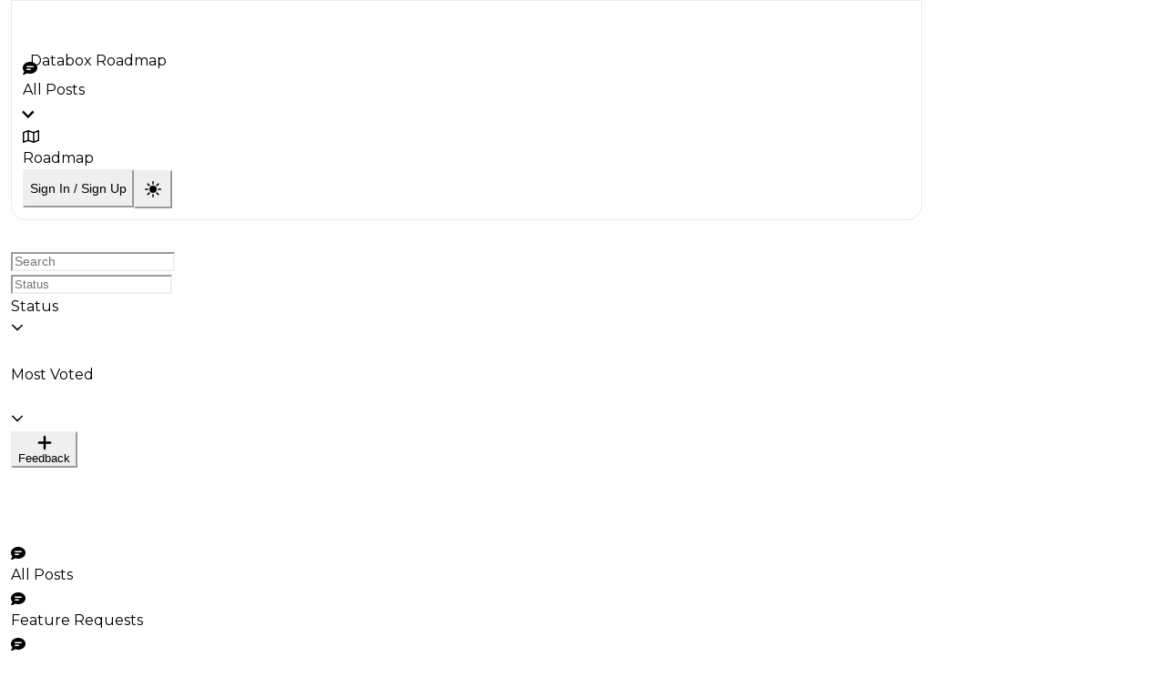

--- FILE ---
content_type: text/html
request_url: https://roadmap.databox.com/b/integrations/
body_size: 11069
content:
<!doctype html>
<html lang="en">
  <head>
    <meta charset="UTF-8" />
    <!-- ONLY FOR TESTING -->
    <link rel="icon" href="/favicon.ico" sizes="48x48" />
    <link class="favicon" rel="icon" href="/favicon.svg" type="image/svg+xml" />
    <link rel="apple-touch-icon" href="/apple-touch-icon-180x180.png" />
    <link
      rel="apple-touch-startup-image"
      media="screen and (device-width: 1024px) and (device-height: 1366px) and (-webkit-device-pixel-ratio: 2) and (orientation: portrait)"
      href="/apple-splash-portrait-light-2048x2732.png"
    />
    <link
      rel="apple-touch-startup-image"
      media="screen and (device-width: 1024px) and (device-height: 1366px) and (-webkit-device-pixel-ratio: 2) and (orientation: landscape)"
      href="/apple-splash-landscape-light-2732x2048.png"
    />
    <link
      rel="apple-touch-startup-image"
      media="screen and (device-width: 834px) and (device-height: 1194px) and (-webkit-device-pixel-ratio: 2) and (orientation: portrait)"
      href="/apple-splash-portrait-light-1668x2388.png"
    />
    <link
      rel="apple-touch-startup-image"
      media="screen and (device-width: 834px) and (device-height: 1194px) and (-webkit-device-pixel-ratio: 2) and (orientation: landscape)"
      href="/apple-splash-landscape-light-2388x1668.png"
    />
    <link
      rel="apple-touch-startup-image"
      media="screen and (device-width: 768px) and (device-height: 1024px) and (-webkit-device-pixel-ratio: 2) and (orientation: portrait)"
      href="/apple-splash-portrait-light-1536x2048.png"
    />
    <link
      rel="apple-touch-startup-image"
      media="screen and (device-width: 768px) and (device-height: 1024px) and (-webkit-device-pixel-ratio: 2) and (orientation: landscape)"
      href="/apple-splash-landscape-light-2048x1536.png"
    />
    <link
      rel="apple-touch-startup-image"
      media="screen and (device-width: 834px) and (device-height: 1112px) and (-webkit-device-pixel-ratio: 2) and (orientation: portrait)"
      href="/apple-splash-portrait-light-1668x2224.png"
    />
    <link
      rel="apple-touch-startup-image"
      media="screen and (device-width: 834px) and (device-height: 1112px) and (-webkit-device-pixel-ratio: 2) and (orientation: landscape)"
      href="/apple-splash-landscape-light-2224x1668.png"
    />
    <link
      rel="apple-touch-startup-image"
      media="screen and (device-width: 810px) and (device-height: 1080px) and (-webkit-device-pixel-ratio: 2) and (orientation: portrait)"
      href="/apple-splash-portrait-light-1620x2160.png"
    />
    <link
      rel="apple-touch-startup-image"
      media="screen and (device-width: 810px) and (device-height: 1080px) and (-webkit-device-pixel-ratio: 2) and (orientation: landscape)"
      href="/apple-splash-landscape-light-2160x1620.png"
    />
    <link
      rel="apple-touch-startup-image"
      media="screen and (device-width: 430px) and (device-height: 932px) and (-webkit-device-pixel-ratio: 3) and (orientation: portrait)"
      href="/apple-splash-portrait-light-1290x2796.png"
    />
    <link
      rel="apple-touch-startup-image"
      media="screen and (device-width: 430px) and (device-height: 932px) and (-webkit-device-pixel-ratio: 3) and (orientation: landscape)"
      href="/apple-splash-landscape-light-2796x1290.png"
    />
    <link
      rel="apple-touch-startup-image"
      media="screen and (device-width: 393px) and (device-height: 852px) and (-webkit-device-pixel-ratio: 3) and (orientation: portrait)"
      href="/apple-splash-portrait-light-1179x2556.png"
    />
    <link
      rel="apple-touch-startup-image"
      media="screen and (device-width: 393px) and (device-height: 852px) and (-webkit-device-pixel-ratio: 3) and (orientation: landscape)"
      href="/apple-splash-landscape-light-2556x1179.png"
    />
    <link
      rel="apple-touch-startup-image"
      media="screen and (device-width: 428px) and (device-height: 926px) and (-webkit-device-pixel-ratio: 3) and (orientation: portrait)"
      href="/apple-splash-portrait-light-1284x2778.png"
    />
    <link
      rel="apple-touch-startup-image"
      media="screen and (device-width: 428px) and (device-height: 926px) and (-webkit-device-pixel-ratio: 3) and (orientation: landscape)"
      href="/apple-splash-landscape-light-2778x1284.png"
    />
    <link
      rel="apple-touch-startup-image"
      media="screen and (device-width: 390px) and (device-height: 844px) and (-webkit-device-pixel-ratio: 3) and (orientation: portrait)"
      href="/apple-splash-portrait-light-1170x2532.png"
    />
    <link
      rel="apple-touch-startup-image"
      media="screen and (device-width: 390px) and (device-height: 844px) and (-webkit-device-pixel-ratio: 3) and (orientation: landscape)"
      href="/apple-splash-landscape-light-2532x1170.png"
    />
    <link
      rel="apple-touch-startup-image"
      media="screen and (device-width: 375px) and (device-height: 812px) and (-webkit-device-pixel-ratio: 3) and (orientation: portrait)"
      href="/apple-splash-portrait-light-1125x2436.png"
    />
    <link
      rel="apple-touch-startup-image"
      media="screen and (device-width: 375px) and (device-height: 812px) and (-webkit-device-pixel-ratio: 3) and (orientation: landscape)"
      href="/apple-splash-landscape-light-2436x1125.png"
    />
    <link
      rel="apple-touch-startup-image"
      media="screen and (device-width: 414px) and (device-height: 896px) and (-webkit-device-pixel-ratio: 3) and (orientation: portrait)"
      href="/apple-splash-portrait-light-1242x2688.png"
    />
    <link
      rel="apple-touch-startup-image"
      media="screen and (device-width: 414px) and (device-height: 896px) and (-webkit-device-pixel-ratio: 3) and (orientation: landscape)"
      href="/apple-splash-landscape-light-2688x1242.png"
    />
    <link
      rel="apple-touch-startup-image"
      media="screen and (device-width: 414px) and (device-height: 896px) and (-webkit-device-pixel-ratio: 2) and (orientation: portrait)"
      href="/apple-splash-portrait-light-828x1792.png"
    />
    <link
      rel="apple-touch-startup-image"
      media="screen and (device-width: 414px) and (device-height: 896px) and (-webkit-device-pixel-ratio: 2) and (orientation: landscape)"
      href="/apple-splash-landscape-light-1792x828.png"
    />
    <link
      rel="apple-touch-startup-image"
      media="screen and (device-width: 414px) and (device-height: 736px) and (-webkit-device-pixel-ratio: 3) and (orientation: portrait)"
      href="/apple-splash-portrait-light-1242x2208.png"
    />
    <link
      rel="apple-touch-startup-image"
      media="screen and (device-width: 414px) and (device-height: 736px) and (-webkit-device-pixel-ratio: 3) and (orientation: landscape)"
      href="/apple-splash-landscape-light-2208x1242.png"
    />
    <link
      rel="apple-touch-startup-image"
      media="screen and (device-width: 375px) and (device-height: 667px) and (-webkit-device-pixel-ratio: 2) and (orientation: portrait)"
      href="/apple-splash-portrait-light-750x1334.png"
    />
    <link
      rel="apple-touch-startup-image"
      media="screen and (device-width: 375px) and (device-height: 667px) and (-webkit-device-pixel-ratio: 2) and (orientation: landscape)"
      href="/apple-splash-landscape-light-1334x750.png"
    />
    <link
      rel="apple-touch-startup-image"
      media="screen and (device-width: 320px) and (device-height: 568px) and (-webkit-device-pixel-ratio: 2) and (orientation: portrait)"
      href="/apple-splash-portrait-light-640x1136.png"
    />
    <link
      rel="apple-touch-startup-image"
      media="screen and (device-width: 320px) and (device-height: 568px) and (-webkit-device-pixel-ratio: 2) and (orientation: landscape)"
      href="/apple-splash-landscape-light-1136x640.png"
    />
    <meta
      name="viewport"
      content="width=device-width, initial-scale=1.0, maximum-scale=1.0"
    />
    <title>Upvoty</title>
    <script type="module" crossorigin src="/assets/index-CrtuIRd4.js"></script>
  <link rel="manifest" href="/manifest.webmanifest"></head>
  <body>
    <style>
      .app-loader {
        position: absolute;
        background: linear-gradient(
          180deg,
          rgba(7, 7, 9, 1) 0%,
          rgb(22, 9, 45) 100%
        );
        align-items: center;
        z-index: 2;
        display: flex;
        justify-content: center;
        width: 100%;
        height: 100%;
        overflow: hidden;
        top: 0;
        left: 0;
      }

      .app-loader.white {
        background: radial-gradient(
          circle at center,
          rgba(162, 150, 230, 0.5) 0%,
          rgba(162, 150, 230, 0.2) 20%,
          rgb(240, 240, 245) 30%
        );
      }

      .app-loader.loaded {
        opacity: 0;
        visibility: hidden;
        transition: all 0.15s ease-out;
      }
    </style>

    <div class="app-loader loaded">
      <div
        style="
          width: 100%;
          height: 100%;
          display: flex;
          justify-content: center;
          align-items: center;
        "
      >
        <img style="width: 220px" src="/assets/logo-VAz0HN1r.png" />
      </div>
    </div>

    <div id="app"></div>

    <script>
      const storedTheme = localStorage.getItem("dashboard-theme");
      const legacyDarkSetting = localStorage.getItem("dashboard-dark");

      const isDarkTheme =
        storedTheme === "dark" || legacyDarkSetting === "true";

      const appLoader = document.querySelector(".app-loader");

      if (!isDarkTheme) {
        appLoader.classList.add("white");
      } else {
        appLoader.classList.remove("white");
      }

      const subdomain = window.location.hostname.split(".")[0];

      if (
        subdomain !== "app" &&
        subdomain !== "sso" &&
        subdomain !== "localhost"
      ) {
        const favicon = document.querySelector(".favicon");
        favicon.setAttribute("href", "/spinner.svg");

        const title = `Loading Portal for ${subdomain}`;
        document.title = title;
      }
    </script>

    <script>
      window.global = window;
      var exports = {};
    </script>


    <script type="text/javascript">
      if (
        window.location.hostname.split(".")[0] === "app" ||
        window.location.hostname.split(".")[0] === "localhost"
      ) {
        // Tolt
        const toltScript = document.createElement("script");
        toltScript.src = "https://cdn.tolt.io/tolt.js";
        toltScript.setAttribute(
          "data-tolt",
          "24facc74-16d6-45a0-a9c3-07bfe8e345bc"
        );
        document.head.appendChild(toltScript);

        // Stripe
        const stripeScript = document.createElement("script");
        stripeScript.src = "https://js.stripe.com/v3";
        document.body.appendChild(stripeScript);

        // Crisp
        window.$crisp = [];
        window.CRISP_WEBSITE_ID = "76a508db-b257-413c-8e8f-ffb8199f33b8";
        (function () {
          d = document;
          s = d.createElement("script");
          s.src = "https://client.crisp.chat/l.js";
          s.async = 1;
          d.getElementsByTagName("head")[0].appendChild(s);
        })();
      }
    </script>
  </body>
</html>


--- FILE ---
content_type: text/css
request_url: https://roadmap.databox.com/assets/primevue-preset-0GUaabMD.css
body_size: 145376
content:
@import"https://fonts.googleapis.com/css?family=Montserrat:100,200,300,400,500,600,700,800,900&display=auto";@layer tailwind-base,primevue,tailwind-utilities;*,*:before,*:after{box-sizing:border-box;-webkit-tap-highlight-color:transparent;border-color:var(--p-form-field-border-color)}html,body{height:100%;min-height:100%;overscroll-behavior-x:none;background-color:var(--p-ground);transition:background-color .2s}:root[class~=dark] body{scrollbar-color:#2c2541 transparent}body{display:flex;line-height:1.6;font-size:16px;font-family:Montserrat,sans-serif;color:var(--p-text-color);text-rendering:optimizeLegibility;-webkit-font-smoothing:antialiased;-moz-osx-font-smoothing:grayscale;margin:0}:root[class~=dark]{color-scheme:dark}canvas{width:100%!important;height:100%!important}a:not(.router-link-active){color:var(--p-primary-500)!important;transition:color .15s}a:not(.router-link-active):hover{color:var(--p-primary-300)!important}*{scrollbar-width:thin;scrollbar-color:rgba(44,37,65,.1) transparent}*::-webkit-scrollbar{width:8px;height:8px}*::-webkit-scrollbar-track{background:transparent;border-radius:16px}*::-webkit-scrollbar-thumb{background:#fff3;border-radius:16px}*::-webkit-scrollbar-thumb:hover{background:#ffffff4d}#app{width:100%;height:100%}.code.tag{color:var(--p-secondary-200)}.code.keyword{--tw-text-opacity: 1;color:rgb(147 197 253 / var(--tw-text-opacity, 1))}.code.keyword:where(.dark,.dark *){--tw-text-opacity: 1;color:rgb(96 165 250 / var(--tw-text-opacity, 1))}.code.class-name{--tw-text-opacity: 1;color:rgb(239 68 68 / var(--tw-text-opacity, 1))}.code.class-name:where(.dark,.dark *){--tw-text-opacity: 1;color:rgb(248 113 113 / var(--tw-text-opacity, 1))}.code.punctuation{--tw-text-opacity: 1;color:rgb(234 179 8 / var(--tw-text-opacity, 1))}.code.punctuation:where(.dark,.dark *){--tw-text-opacity: 1;color:rgb(254 240 138 / var(--tw-text-opacity, 1))}.code.operator{--tw-text-opacity: 1;color:rgb(254 240 138 / var(--tw-text-opacity, 1))}.code.output{--tw-text-opacity: 1;color:rgb(248 113 113 / var(--tw-text-opacity, 1))}.code.output:where(.dark,.dark *){--tw-text-opacity: 1;color:rgb(253 186 116 / var(--tw-text-opacity, 1))}.code.variable{--tw-text-opacity: 1;color:rgb(124 58 237 / var(--tw-text-opacity, 1))}.code.variable:where(.dark,.dark *){--tw-text-opacity: 1;color:rgb(255 255 255 / var(--tw-text-opacity, 1))}.code.function-variable{--tw-text-opacity: 1;color:rgb(147 197 253 / var(--tw-text-opacity, 1))}.code.function-variable:where(.dark,.dark *){--tw-text-opacity: 1;color:rgb(96 165 250 / var(--tw-text-opacity, 1))}.code.string{--tw-text-opacity: 1;color:rgb(239 68 68 / var(--tw-text-opacity, 1))}.code.string:where(.dark,.dark *){--tw-text-opacity: 1;color:rgb(253 186 116 / var(--tw-text-opacity, 1))}.code.comment{--tw-text-opacity: 1;color:rgb(156 163 175 / var(--tw-text-opacity, 1))}.code.attr-name{--tw-text-opacity: 1;color:rgb(139 92 246 / var(--tw-text-opacity, 1))}.code.attr-name:where(.dark,.dark *){--tw-text-opacity: 1;color:rgb(196 181 253 / var(--tw-text-opacity, 1))}.code.attr-value{--tw-text-opacity: 1;color:rgb(255 255 255 / var(--tw-text-opacity, 1))}.code.script{--tw-text-opacity: 1;color:rgb(209 213 219 / var(--tw-text-opacity, 1))}.code.script:where(.dark,.dark *){--tw-text-opacity: 1;color:rgb(255 255 255 / var(--tw-text-opacity, 1))}.crisp-client{--crisp-customization-container-index: 1}.no-scrollbar{-ms-overflow-style:none;scrollbar-width:none}.no-scrollbar::-webkit-scrollbar{display:none}.fade-enter-active,.fade-leave-active{transition:opacity .2s ease-out;-moz-transform:translate3d(0,0,0)}.fade-enter-from,.fade-leave-to{opacity:0}.slide-top-enter-from,.slide-top-leave-to{opacity:0;transform:translateY(500px)}.slide-top-enter-active,.slide-top-leave-active{transition:.2s ease-out}.slide-left-enter-from,.slide-left-leave-to{opacity:0;transform:translate(-100%)}.slide-left-enter-active,.slide-left-leave-active{transition:.3s ease-out}.slide-right-enter-from,.slide-right-leave-to{opacity:0;transform:translate(100%)}.slide-right-enter-active,.slide-right-leave-active{transition:.3s ease-out}.collapse-enter-from,.collapse-leave-to{transform:translateY(-300px);opacity:0}.collapse-enter-active{animation:collapse reverse 1.2s ease;transition:all .3s}.collapse-leave-active{animation:collapse 1.2s ease;transition:all .3s}.transition-move{transition:all .4s ease-in-out 50ms;will-change:auto}.transition-enter-active{transition:all .4s ease-out;will-change:auto;transform:translateZ(0);-moz-transform:translate3d(0,0,0)}.transition-leave-active{will-change:auto;transform:translateZ(0);-moz-transform:translate3d(0,0,0);transition:all .3s ease-in;z-index:0}.transition-enter-from,.transition-leave-to{opacity:0;transform:translateY(-10px)}.transition-enter-to{opacity:1;transform:translateY(0)}@keyframes collapse{0%{max-height:300px}to{max-height:0px}}.appear-from-top{animation:.4s ease .25s 1 normal backwards running appear-from-top}@keyframes appear-from-top{0%{opacity:0;transform:translateY(-10px)}to{opacity:1;transform:translateY(0)}}.p-tooltip{max-width:280px}.p-tooltip-text{font-size:14px;background:#2a374a;text-align:center;line-height:1.25;border-radius:20px}.p-badge{background:var(--p-primary-500)!important}.p-image-preview-indicator{transition:opacity .2s}.p-image-preview-mask{border-radius:.5rem}.p-divider:not(.p-divider-vertical){margin:10px 0}.p-divider:not(.p-divider-vertical):before{border-top-style:solid;border-top:1px solid;border-color:inherit}.p-divider.p-divider-vertical:before{border-left-style:solid;border-left:1px solid}.p-overlay-badge .p-badge{transform:translate(30%,-30%)!important}.p-rating .p-rating-item.p-rating-item-active .p-rating-icon,.p-rating .p-rating-item .p-rating-icon:hover{color:var(--p-primary-500)}.p-checkbox.p-highlight .p-checkbox-box{background:var(--p-primary-500)!important}.p-dialog-header,.confirm-dialog .p-dialog-content{color:inherit!important}.confirm-dialog .p-button{transition:.1s!important;min-width:90px;font-weight:600;padding:6px 12px;transition:all .1s}.fade-in{animation:fade .15s linear;animation-duration:.4s;transform:translateZ(0)}.fade-out{animation:fade .15s reverse;animation-duration:.4s;transform:translateZ(0)}@keyframes fade{0%{opacity:0}to{opacity:1}}@layer tailwind-base{*,:before,:after{--tw-border-spacing-x: 0;--tw-border-spacing-y: 0;--tw-translate-x: 0;--tw-translate-y: 0;--tw-rotate: 0;--tw-skew-x: 0;--tw-skew-y: 0;--tw-scale-x: 1;--tw-scale-y: 1;--tw-pan-x: ;--tw-pan-y: ;--tw-pinch-zoom: ;--tw-scroll-snap-strictness: proximity;--tw-gradient-from-position: ;--tw-gradient-via-position: ;--tw-gradient-to-position: ;--tw-ordinal: ;--tw-slashed-zero: ;--tw-numeric-figure: ;--tw-numeric-spacing: ;--tw-numeric-fraction: ;--tw-ring-inset: ;--tw-ring-offset-width: 0px;--tw-ring-offset-color: #fff;--tw-ring-color: rgb(59 130 246 / .5);--tw-ring-offset-shadow: 0 0 #0000;--tw-ring-shadow: 0 0 #0000;--tw-shadow: 0 0 #0000;--tw-shadow-colored: 0 0 #0000;--tw-blur: ;--tw-brightness: ;--tw-contrast: ;--tw-grayscale: ;--tw-hue-rotate: ;--tw-invert: ;--tw-saturate: ;--tw-sepia: ;--tw-drop-shadow: ;--tw-backdrop-blur: ;--tw-backdrop-brightness: ;--tw-backdrop-contrast: ;--tw-backdrop-grayscale: ;--tw-backdrop-hue-rotate: ;--tw-backdrop-invert: ;--tw-backdrop-opacity: ;--tw-backdrop-saturate: ;--tw-backdrop-sepia: ;--tw-contain-size: ;--tw-contain-layout: ;--tw-contain-paint: ;--tw-contain-style: }::backdrop{--tw-border-spacing-x: 0;--tw-border-spacing-y: 0;--tw-translate-x: 0;--tw-translate-y: 0;--tw-rotate: 0;--tw-skew-x: 0;--tw-skew-y: 0;--tw-scale-x: 1;--tw-scale-y: 1;--tw-pan-x: ;--tw-pan-y: ;--tw-pinch-zoom: ;--tw-scroll-snap-strictness: proximity;--tw-gradient-from-position: ;--tw-gradient-via-position: ;--tw-gradient-to-position: ;--tw-ordinal: ;--tw-slashed-zero: ;--tw-numeric-figure: ;--tw-numeric-spacing: ;--tw-numeric-fraction: ;--tw-ring-inset: ;--tw-ring-offset-width: 0px;--tw-ring-offset-color: #fff;--tw-ring-color: rgb(59 130 246 / .5);--tw-ring-offset-shadow: 0 0 #0000;--tw-ring-shadow: 0 0 #0000;--tw-shadow: 0 0 #0000;--tw-shadow-colored: 0 0 #0000;--tw-blur: ;--tw-brightness: ;--tw-contrast: ;--tw-grayscale: ;--tw-hue-rotate: ;--tw-invert: ;--tw-saturate: ;--tw-sepia: ;--tw-drop-shadow: ;--tw-backdrop-blur: ;--tw-backdrop-brightness: ;--tw-backdrop-contrast: ;--tw-backdrop-grayscale: ;--tw-backdrop-hue-rotate: ;--tw-backdrop-invert: ;--tw-backdrop-opacity: ;--tw-backdrop-saturate: ;--tw-backdrop-sepia: ;--tw-contain-size: ;--tw-contain-layout: ;--tw-contain-paint: ;--tw-contain-style: }*,:before,:after{box-sizing:border-box;border-width:0;border-style:solid;border-color:#e5e7eb}:before,:after{--tw-content: ""}html,:host{line-height:1.5;-webkit-text-size-adjust:100%;-moz-tab-size:4;-o-tab-size:4;tab-size:4;font-family:ui-sans-serif,system-ui,sans-serif,"Apple Color Emoji","Segoe UI Emoji",Segoe UI Symbol,"Noto Color Emoji";font-feature-settings:normal;font-variation-settings:normal;-webkit-tap-highlight-color:transparent}body{margin:0;line-height:inherit}hr{height:0;color:inherit;border-top-width:1px}abbr:where([title]){-webkit-text-decoration:underline dotted;text-decoration:underline dotted}h1,h2,h3,h4,h5,h6{font-size:inherit;font-weight:inherit}a{color:inherit;text-decoration:inherit}b,strong{font-weight:bolder}code,kbd,samp,pre{font-family:ui-monospace,SFMono-Regular,Menlo,Monaco,Consolas,Liberation Mono,Courier New,monospace;font-feature-settings:normal;font-variation-settings:normal;font-size:1em}small{font-size:80%}sub,sup{font-size:75%;line-height:0;position:relative;vertical-align:baseline}sub{bottom:-.25em}sup{top:-.5em}table{text-indent:0;border-color:inherit;border-collapse:collapse}button,input,optgroup,select,textarea{font-family:inherit;font-feature-settings:inherit;font-variation-settings:inherit;font-size:100%;font-weight:inherit;line-height:inherit;letter-spacing:inherit;color:inherit;margin:0;padding:0}button,select{text-transform:none}button,input:where([type=button]),input:where([type=reset]),input:where([type=submit]){-webkit-appearance:button;background-color:transparent;background-image:none}:-moz-focusring{outline:auto}:-moz-ui-invalid{box-shadow:none}progress{vertical-align:baseline}::-webkit-inner-spin-button,::-webkit-outer-spin-button{height:auto}[type=search]{-webkit-appearance:textfield;outline-offset:-2px}::-webkit-search-decoration{-webkit-appearance:none}::-webkit-file-upload-button{-webkit-appearance:button;font:inherit}summary{display:list-item}blockquote,dl,dd,h1,h2,h3,h4,h5,h6,hr,figure,p,pre{margin:0}fieldset{margin:0;padding:0}legend{padding:0}ol,ul,menu{list-style:none;margin:0;padding:0}dialog{padding:0}textarea{resize:vertical}input::-moz-placeholder,textarea::-moz-placeholder{opacity:1;color:#9ca3af}input::placeholder,textarea::placeholder{opacity:1;color:#9ca3af}button,[role=button]{cursor:pointer}:disabled{cursor:default}img,svg,video,canvas,audio,iframe,embed,object{display:block;vertical-align:middle}img,video{max-width:100%;height:auto}[hidden]:where(:not([hidden=until-found])){display:none}}@layer tailwind-utilities{.\!container{width:100%!important}.container{width:100%}@media (min-width: 640px){.\!container{max-width:640px!important}.container{max-width:640px}}@media (min-width: 768px){.\!container{max-width:768px!important}.container{max-width:768px}}@media (min-width: 1024px){.\!container{max-width:1024px!important}.container{max-width:1024px}}@media (min-width: 1280px){.\!container{max-width:1280px!important}.container{max-width:1280px}}@media (min-width: 1536px){.\!container{max-width:1536px!important}.container{max-width:1536px}}.prose{color:var(--tw-prose-body);max-width:65ch}.prose :where(p):not(:where([class~=not-prose],[class~=not-prose] *)){margin-top:1.25em;margin-bottom:1.25em}.prose :where([class~=lead]):not(:where([class~=not-prose],[class~=not-prose] *)){color:var(--tw-prose-lead);font-size:1.25em;line-height:1.6;margin-top:1.2em;margin-bottom:1.2em}.prose :where(a):not(:where([class~=not-prose],[class~=not-prose] *)){color:var(--tw-prose-links);text-decoration:underline;font-weight:500}.prose :where(strong):not(:where([class~=not-prose],[class~=not-prose] *)){color:var(--tw-prose-bold);font-weight:600}.prose :where(a strong):not(:where([class~=not-prose],[class~=not-prose] *)){color:inherit}.prose :where(blockquote strong):not(:where([class~=not-prose],[class~=not-prose] *)){color:inherit}.prose :where(thead th strong):not(:where([class~=not-prose],[class~=not-prose] *)){color:inherit}.prose :where(ol):not(:where([class~=not-prose],[class~=not-prose] *)){list-style-type:decimal;margin-top:1.25em;margin-bottom:1.25em;padding-inline-start:1.625em}.prose :where(ol[type=A]):not(:where([class~=not-prose],[class~=not-prose] *)){list-style-type:upper-alpha}.prose :where(ol[type=a]):not(:where([class~=not-prose],[class~=not-prose] *)){list-style-type:lower-alpha}.prose :where(ol[type=A s]):not(:where([class~=not-prose],[class~=not-prose] *)){list-style-type:upper-alpha}.prose :where(ol[type=a s]):not(:where([class~=not-prose],[class~=not-prose] *)){list-style-type:lower-alpha}.prose :where(ol[type=I]):not(:where([class~=not-prose],[class~=not-prose] *)){list-style-type:upper-roman}.prose :where(ol[type=i]):not(:where([class~=not-prose],[class~=not-prose] *)){list-style-type:lower-roman}.prose :where(ol[type=I s]):not(:where([class~=not-prose],[class~=not-prose] *)){list-style-type:upper-roman}.prose :where(ol[type=i s]):not(:where([class~=not-prose],[class~=not-prose] *)){list-style-type:lower-roman}.prose :where(ol[type="1"]):not(:where([class~=not-prose],[class~=not-prose] *)){list-style-type:decimal}.prose :where(ul):not(:where([class~=not-prose],[class~=not-prose] *)){list-style-type:disc;margin-top:1.25em;margin-bottom:1.25em;padding-inline-start:1.625em}.prose :where(ol>li):not(:where([class~=not-prose],[class~=not-prose] *))::marker{font-weight:400;color:var(--tw-prose-counters)}.prose :where(ul>li):not(:where([class~=not-prose],[class~=not-prose] *))::marker{color:var(--tw-prose-bullets)}.prose :where(dt):not(:where([class~=not-prose],[class~=not-prose] *)){color:var(--tw-prose-headings);font-weight:600;margin-top:1.25em}.prose :where(hr):not(:where([class~=not-prose],[class~=not-prose] *)){border-color:var(--tw-prose-hr);border-top-width:1px;margin-top:3em;margin-bottom:3em}.prose :where(blockquote):not(:where([class~=not-prose],[class~=not-prose] *)){font-weight:500;font-style:italic;color:var(--tw-prose-quotes);border-inline-start-width:.25rem;border-inline-start-color:var(--tw-prose-quote-borders);quotes:"“""”""‘""’";margin-top:1.6em;margin-bottom:1.6em;padding-inline-start:1em}.prose :where(blockquote p:first-of-type):not(:where([class~=not-prose],[class~=not-prose] *)):before{content:open-quote}.prose :where(blockquote p:last-of-type):not(:where([class~=not-prose],[class~=not-prose] *)):after{content:close-quote}.prose :where(h1):not(:where([class~=not-prose],[class~=not-prose] *)){color:var(--tw-prose-headings);font-weight:800;font-size:2.25em;margin-top:0;margin-bottom:.8888889em;line-height:1.1111111}.prose :where(h1 strong):not(:where([class~=not-prose],[class~=not-prose] *)){font-weight:900;color:inherit}.prose :where(h2):not(:where([class~=not-prose],[class~=not-prose] *)){color:var(--tw-prose-headings);font-weight:700;font-size:1.5em;margin-top:2em;margin-bottom:1em;line-height:1.3333333}.prose :where(h2 strong):not(:where([class~=not-prose],[class~=not-prose] *)){font-weight:800;color:inherit}.prose :where(h3):not(:where([class~=not-prose],[class~=not-prose] *)){color:var(--tw-prose-headings);font-weight:600;font-size:1.25em;margin-top:1.6em;margin-bottom:.6em;line-height:1.6}.prose :where(h3 strong):not(:where([class~=not-prose],[class~=not-prose] *)){font-weight:700;color:inherit}.prose :where(h4):not(:where([class~=not-prose],[class~=not-prose] *)){color:var(--tw-prose-headings);font-weight:600;margin-top:1.5em;margin-bottom:.5em;line-height:1.5}.prose :where(h4 strong):not(:where([class~=not-prose],[class~=not-prose] *)){font-weight:700;color:inherit}.prose :where(img):not(:where([class~=not-prose],[class~=not-prose] *)){margin-top:2em;margin-bottom:2em}.prose :where(picture):not(:where([class~=not-prose],[class~=not-prose] *)){display:block;margin-top:2em;margin-bottom:2em}.prose :where(video):not(:where([class~=not-prose],[class~=not-prose] *)){margin-top:2em;margin-bottom:2em}.prose :where(kbd):not(:where([class~=not-prose],[class~=not-prose] *)){font-weight:500;font-family:inherit;color:var(--tw-prose-kbd);box-shadow:0 0 0 1px var(--tw-prose-kbd-shadows),0 3px 0 var(--tw-prose-kbd-shadows);font-size:.875em;border-radius:.3125rem;padding-top:.1875em;padding-inline-end:.375em;padding-bottom:.1875em;padding-inline-start:.375em}.prose :where(code):not(:where([class~=not-prose],[class~=not-prose] *)){color:var(--tw-prose-code);font-weight:600;font-size:.875em}.prose :where(code):not(:where([class~=not-prose],[class~=not-prose] *)):before{content:"`"}.prose :where(code):not(:where([class~=not-prose],[class~=not-prose] *)):after{content:"`"}.prose :where(a code):not(:where([class~=not-prose],[class~=not-prose] *)){color:inherit}.prose :where(h1 code):not(:where([class~=not-prose],[class~=not-prose] *)){color:inherit}.prose :where(h2 code):not(:where([class~=not-prose],[class~=not-prose] *)){color:inherit;font-size:.875em}.prose :where(h3 code):not(:where([class~=not-prose],[class~=not-prose] *)){color:inherit;font-size:.9em}.prose :where(h4 code):not(:where([class~=not-prose],[class~=not-prose] *)){color:inherit}.prose :where(blockquote code):not(:where([class~=not-prose],[class~=not-prose] *)){color:inherit}.prose :where(thead th code):not(:where([class~=not-prose],[class~=not-prose] *)){color:inherit}.prose :where(pre):not(:where([class~=not-prose],[class~=not-prose] *)){color:var(--tw-prose-pre-code);background-color:var(--tw-prose-pre-bg);overflow-x:auto;font-weight:400;font-size:.875em;line-height:1.7142857;margin-top:1.7142857em;margin-bottom:1.7142857em;border-radius:.375rem;padding-top:.8571429em;padding-inline-end:1.1428571em;padding-bottom:.8571429em;padding-inline-start:1.1428571em}.prose :where(pre code):not(:where([class~=not-prose],[class~=not-prose] *)){background-color:transparent;border-width:0;border-radius:0;padding:0;font-weight:inherit;color:inherit;font-size:inherit;font-family:inherit;line-height:inherit}.prose :where(pre code):not(:where([class~=not-prose],[class~=not-prose] *)):before{content:none}.prose :where(pre code):not(:where([class~=not-prose],[class~=not-prose] *)):after{content:none}.prose :where(table):not(:where([class~=not-prose],[class~=not-prose] *)){width:100%;table-layout:auto;margin-top:2em;margin-bottom:2em;font-size:.875em;line-height:1.7142857}.prose :where(thead):not(:where([class~=not-prose],[class~=not-prose] *)){border-bottom-width:1px;border-bottom-color:var(--tw-prose-th-borders)}.prose :where(thead th):not(:where([class~=not-prose],[class~=not-prose] *)){color:var(--tw-prose-headings);font-weight:600;vertical-align:bottom;padding-inline-end:.5714286em;padding-bottom:.5714286em;padding-inline-start:.5714286em}.prose :where(tbody tr):not(:where([class~=not-prose],[class~=not-prose] *)){border-bottom-width:1px;border-bottom-color:var(--tw-prose-td-borders)}.prose :where(tbody tr:last-child):not(:where([class~=not-prose],[class~=not-prose] *)){border-bottom-width:0}.prose :where(tbody td):not(:where([class~=not-prose],[class~=not-prose] *)){vertical-align:baseline}.prose :where(tfoot):not(:where([class~=not-prose],[class~=not-prose] *)){border-top-width:1px;border-top-color:var(--tw-prose-th-borders)}.prose :where(tfoot td):not(:where([class~=not-prose],[class~=not-prose] *)){vertical-align:top}.prose :where(th,td):not(:where([class~=not-prose],[class~=not-prose] *)){text-align:start}.prose :where(figure>*):not(:where([class~=not-prose],[class~=not-prose] *)){margin-top:0;margin-bottom:0}.prose :where(figcaption):not(:where([class~=not-prose],[class~=not-prose] *)){color:var(--tw-prose-captions);font-size:.875em;line-height:1.4285714;margin-top:.8571429em}.prose{--tw-prose-body: #374151;--tw-prose-headings: #111827;--tw-prose-lead: #4b5563;--tw-prose-links: #111827;--tw-prose-bold: #111827;--tw-prose-counters: #6b7280;--tw-prose-bullets: #d1d5db;--tw-prose-hr: #e5e7eb;--tw-prose-quotes: #111827;--tw-prose-quote-borders: #e5e7eb;--tw-prose-captions: #6b7280;--tw-prose-kbd: #111827;--tw-prose-kbd-shadows: rgb(17 24 39 / 10%);--tw-prose-code: #111827;--tw-prose-pre-code: #e5e7eb;--tw-prose-pre-bg: #1f2937;--tw-prose-th-borders: #d1d5db;--tw-prose-td-borders: #e5e7eb;--tw-prose-invert-body: #d1d5db;--tw-prose-invert-headings: #fff;--tw-prose-invert-lead: #9ca3af;--tw-prose-invert-links: #fff;--tw-prose-invert-bold: #fff;--tw-prose-invert-counters: #9ca3af;--tw-prose-invert-bullets: #4b5563;--tw-prose-invert-hr: #374151;--tw-prose-invert-quotes: #f3f4f6;--tw-prose-invert-quote-borders: #374151;--tw-prose-invert-captions: #9ca3af;--tw-prose-invert-kbd: #fff;--tw-prose-invert-kbd-shadows: rgb(255 255 255 / 10%);--tw-prose-invert-code: #fff;--tw-prose-invert-pre-code: #d1d5db;--tw-prose-invert-pre-bg: rgb(0 0 0 / 50%);--tw-prose-invert-th-borders: #4b5563;--tw-prose-invert-td-borders: #374151;font-size:1rem;line-height:1.75}.prose :where(picture>img):not(:where([class~=not-prose],[class~=not-prose] *)){margin-top:0;margin-bottom:0}.prose :where(li):not(:where([class~=not-prose],[class~=not-prose] *)){margin-top:.5em;margin-bottom:.5em}.prose :where(ol>li):not(:where([class~=not-prose],[class~=not-prose] *)){padding-inline-start:.375em}.prose :where(ul>li):not(:where([class~=not-prose],[class~=not-prose] *)){padding-inline-start:.375em}.prose :where(.prose>ul>li p):not(:where([class~=not-prose],[class~=not-prose] *)){margin-top:.75em;margin-bottom:.75em}.prose :where(.prose>ul>li>p:first-child):not(:where([class~=not-prose],[class~=not-prose] *)){margin-top:1.25em}.prose :where(.prose>ul>li>p:last-child):not(:where([class~=not-prose],[class~=not-prose] *)){margin-bottom:1.25em}.prose :where(.prose>ol>li>p:first-child):not(:where([class~=not-prose],[class~=not-prose] *)){margin-top:1.25em}.prose :where(.prose>ol>li>p:last-child):not(:where([class~=not-prose],[class~=not-prose] *)){margin-bottom:1.25em}.prose :where(ul ul,ul ol,ol ul,ol ol):not(:where([class~=not-prose],[class~=not-prose] *)){margin-top:.75em;margin-bottom:.75em}.prose :where(dl):not(:where([class~=not-prose],[class~=not-prose] *)){margin-top:1.25em;margin-bottom:1.25em}.prose :where(dd):not(:where([class~=not-prose],[class~=not-prose] *)){margin-top:.5em;padding-inline-start:1.625em}.prose :where(hr+*):not(:where([class~=not-prose],[class~=not-prose] *)){margin-top:0}.prose :where(h2+*):not(:where([class~=not-prose],[class~=not-prose] *)){margin-top:0}.prose :where(h3+*):not(:where([class~=not-prose],[class~=not-prose] *)){margin-top:0}.prose :where(h4+*):not(:where([class~=not-prose],[class~=not-prose] *)){margin-top:0}.prose :where(thead th:first-child):not(:where([class~=not-prose],[class~=not-prose] *)){padding-inline-start:0}.prose :where(thead th:last-child):not(:where([class~=not-prose],[class~=not-prose] *)){padding-inline-end:0}.prose :where(tbody td,tfoot td):not(:where([class~=not-prose],[class~=not-prose] *)){padding-top:.5714286em;padding-inline-end:.5714286em;padding-bottom:.5714286em;padding-inline-start:.5714286em}.prose :where(tbody td:first-child,tfoot td:first-child):not(:where([class~=not-prose],[class~=not-prose] *)){padding-inline-start:0}.prose :where(tbody td:last-child,tfoot td:last-child):not(:where([class~=not-prose],[class~=not-prose] *)){padding-inline-end:0}.prose :where(figure):not(:where([class~=not-prose],[class~=not-prose] *)){margin-top:2em;margin-bottom:2em}.prose :where(.prose>:first-child):not(:where([class~=not-prose],[class~=not-prose] *)){margin-top:0}.prose :where(.prose>:last-child):not(:where([class~=not-prose],[class~=not-prose] *)){margin-bottom:0}.prose-sm{font-size:.875rem;line-height:1.7142857}.prose-sm :where(p):not(:where([class~=not-prose],[class~=not-prose] *)){margin-top:1.1428571em;margin-bottom:1.1428571em}.prose-sm :where([class~=lead]):not(:where([class~=not-prose],[class~=not-prose] *)){font-size:1.2857143em;line-height:1.5555556;margin-top:.8888889em;margin-bottom:.8888889em}.prose-sm :where(blockquote):not(:where([class~=not-prose],[class~=not-prose] *)){margin-top:1.3333333em;margin-bottom:1.3333333em;padding-inline-start:1.1111111em}.prose-sm :where(h1):not(:where([class~=not-prose],[class~=not-prose] *)){font-size:2.1428571em;margin-top:0;margin-bottom:.8em;line-height:1.2}.prose-sm :where(h2):not(:where([class~=not-prose],[class~=not-prose] *)){font-size:1.4285714em;margin-top:1.6em;margin-bottom:.8em;line-height:1.4}.prose-sm :where(h3):not(:where([class~=not-prose],[class~=not-prose] *)){font-size:1.2857143em;margin-top:1.5555556em;margin-bottom:.4444444em;line-height:1.5555556}.prose-sm :where(h4):not(:where([class~=not-prose],[class~=not-prose] *)){margin-top:1.4285714em;margin-bottom:.5714286em;line-height:1.4285714}.prose-sm :where(img):not(:where([class~=not-prose],[class~=not-prose] *)){margin-top:1.7142857em;margin-bottom:1.7142857em}.prose-sm :where(picture):not(:where([class~=not-prose],[class~=not-prose] *)){margin-top:1.7142857em;margin-bottom:1.7142857em}.prose-sm :where(picture>img):not(:where([class~=not-prose],[class~=not-prose] *)){margin-top:0;margin-bottom:0}.prose-sm :where(video):not(:where([class~=not-prose],[class~=not-prose] *)){margin-top:1.7142857em;margin-bottom:1.7142857em}.prose-sm :where(kbd):not(:where([class~=not-prose],[class~=not-prose] *)){font-size:.8571429em;border-radius:.3125rem;padding-top:.1428571em;padding-inline-end:.3571429em;padding-bottom:.1428571em;padding-inline-start:.3571429em}.prose-sm :where(code):not(:where([class~=not-prose],[class~=not-prose] *)){font-size:.8571429em}.prose-sm :where(h2 code):not(:where([class~=not-prose],[class~=not-prose] *)){font-size:.9em}.prose-sm :where(h3 code):not(:where([class~=not-prose],[class~=not-prose] *)){font-size:.8888889em}.prose-sm :where(pre):not(:where([class~=not-prose],[class~=not-prose] *)){font-size:.8571429em;line-height:1.6666667;margin-top:1.6666667em;margin-bottom:1.6666667em;border-radius:.25rem;padding-top:.6666667em;padding-inline-end:1em;padding-bottom:.6666667em;padding-inline-start:1em}.prose-sm :where(ol):not(:where([class~=not-prose],[class~=not-prose] *)){margin-top:1.1428571em;margin-bottom:1.1428571em;padding-inline-start:1.5714286em}.prose-sm :where(ul):not(:where([class~=not-prose],[class~=not-prose] *)){margin-top:1.1428571em;margin-bottom:1.1428571em;padding-inline-start:1.5714286em}.prose-sm :where(li):not(:where([class~=not-prose],[class~=not-prose] *)){margin-top:.2857143em;margin-bottom:.2857143em}.prose-sm :where(ol>li):not(:where([class~=not-prose],[class~=not-prose] *)){padding-inline-start:.4285714em}.prose-sm :where(ul>li):not(:where([class~=not-prose],[class~=not-prose] *)){padding-inline-start:.4285714em}.prose-sm :where(.prose-sm>ul>li p):not(:where([class~=not-prose],[class~=not-prose] *)){margin-top:.5714286em;margin-bottom:.5714286em}.prose-sm :where(.prose-sm>ul>li>p:first-child):not(:where([class~=not-prose],[class~=not-prose] *)){margin-top:1.1428571em}.prose-sm :where(.prose-sm>ul>li>p:last-child):not(:where([class~=not-prose],[class~=not-prose] *)){margin-bottom:1.1428571em}.prose-sm :where(.prose-sm>ol>li>p:first-child):not(:where([class~=not-prose],[class~=not-prose] *)){margin-top:1.1428571em}.prose-sm :where(.prose-sm>ol>li>p:last-child):not(:where([class~=not-prose],[class~=not-prose] *)){margin-bottom:1.1428571em}.prose-sm :where(ul ul,ul ol,ol ul,ol ol):not(:where([class~=not-prose],[class~=not-prose] *)){margin-top:.5714286em;margin-bottom:.5714286em}.prose-sm :where(dl):not(:where([class~=not-prose],[class~=not-prose] *)){margin-top:1.1428571em;margin-bottom:1.1428571em}.prose-sm :where(dt):not(:where([class~=not-prose],[class~=not-prose] *)){margin-top:1.1428571em}.prose-sm :where(dd):not(:where([class~=not-prose],[class~=not-prose] *)){margin-top:.2857143em;padding-inline-start:1.5714286em}.prose-sm :where(hr):not(:where([class~=not-prose],[class~=not-prose] *)){margin-top:2.8571429em;margin-bottom:2.8571429em}.prose-sm :where(hr+*):not(:where([class~=not-prose],[class~=not-prose] *)){margin-top:0}.prose-sm :where(h2+*):not(:where([class~=not-prose],[class~=not-prose] *)){margin-top:0}.prose-sm :where(h3+*):not(:where([class~=not-prose],[class~=not-prose] *)){margin-top:0}.prose-sm :where(h4+*):not(:where([class~=not-prose],[class~=not-prose] *)){margin-top:0}.prose-sm :where(table):not(:where([class~=not-prose],[class~=not-prose] *)){font-size:.8571429em;line-height:1.5}.prose-sm :where(thead th):not(:where([class~=not-prose],[class~=not-prose] *)){padding-inline-end:1em;padding-bottom:.6666667em;padding-inline-start:1em}.prose-sm :where(thead th:first-child):not(:where([class~=not-prose],[class~=not-prose] *)){padding-inline-start:0}.prose-sm :where(thead th:last-child):not(:where([class~=not-prose],[class~=not-prose] *)){padding-inline-end:0}.prose-sm :where(tbody td,tfoot td):not(:where([class~=not-prose],[class~=not-prose] *)){padding-top:.6666667em;padding-inline-end:1em;padding-bottom:.6666667em;padding-inline-start:1em}.prose-sm :where(tbody td:first-child,tfoot td:first-child):not(:where([class~=not-prose],[class~=not-prose] *)){padding-inline-start:0}.prose-sm :where(tbody td:last-child,tfoot td:last-child):not(:where([class~=not-prose],[class~=not-prose] *)){padding-inline-end:0}.prose-sm :where(figure):not(:where([class~=not-prose],[class~=not-prose] *)){margin-top:1.7142857em;margin-bottom:1.7142857em}.prose-sm :where(figure>*):not(:where([class~=not-prose],[class~=not-prose] *)){margin-top:0;margin-bottom:0}.prose-sm :where(figcaption):not(:where([class~=not-prose],[class~=not-prose] *)){font-size:.8571429em;line-height:1.3333333;margin-top:.6666667em}.prose-sm :where(.prose-sm>:first-child):not(:where([class~=not-prose],[class~=not-prose] *)){margin-top:0}.prose-sm :where(.prose-sm>:last-child):not(:where([class~=not-prose],[class~=not-prose] *)){margin-bottom:0}.glass-effect{background:#fff;transition:all .2s;border:1px solid #a78bfa37}.glass-effect:hover{background-color:color-mix(in srgb,var(--p-primary-300) 10%,transparent)}:root[class~=dark] .glass-effect{background:linear-gradient(90deg,#fc88f014,#c3c9f914);background-position-x:-1px;background-size:calc(100% + 2px) 100%;border:1px solid hsla(0,0%,100%,.1)}:root[class~=dark] .glass-effect:hover{background-color:#fff3}.glass-effect-colored{border-width:1px;--tw-border-opacity: 1;border-color:color-mix(in srgb,var(--p-primary-300) calc(100% * var(--tw-border-opacity, 1)),transparent);--tw-bg-opacity: 1;background-color:color-mix(in srgb,var(--p-primary-300) calc(100% * var(--tw-bg-opacity, 1)),transparent);transition:all .2s}.glass-effect-colored:hover{--tw-bg-opacity: 1;background-color:color-mix(in srgb,var(--p-primary-500) calc(100% * var(--tw-bg-opacity, 1)),transparent)}:root[class~=dark] .glass-effect-colored{background:var(--p-primary-500);border:1px solid hsla(0,0%,100%,.15);transition:all .2s}:root[class~=dark] .glass-effect-colored:hover{background:var(--p-primary-300)}.\!glass-effect-without-hover{background:#fff!important;transition:all .2s!important;border:1px solid #a78bfa37!important}.glass-effect-without-hover{background:#fff;transition:all .2s;border:1px solid #a78bfa37}:root[class~=dark] .\!glass-effect-without-hover{background:linear-gradient(90deg,#fc88f014,#c3c9f914)!important;background-position-x:-1px!important;background-size:calc(100% + 2px) 100%!important;border:1px solid hsla(0,0%,100%,.1)!important}:root[class~=dark] .glass-effect-without-hover{background:linear-gradient(90deg,#fc88f014,#c3c9f914);background-position-x:-1px;background-size:calc(100% + 2px) 100%;border:1px solid hsla(0,0%,100%,.1)}.glass-effect-solid{background:linear-gradient(90deg,#f9e7ff,#f6f6f6);background-position-x:-1px;background-size:calc(100% + 2px) 100%;border:1px solid hsla(0,0%,100%,.15);transition:all .2s}:root[class~=dark] .glass-effect-solid{background:linear-gradient(90deg,#393948,#2e2e3d);background-position-x:-1px;background-size:calc(100% + 2px) 100%;border:1px solid hsla(0,0%,100%,.15);transition:all .2s}.highlight{background-color:#ff0;color:#000}.editor-mention{margin-right:.125rem;border-radius:.5rem;background-color:color-mix(in srgb,var(--p-primary-300) 20%,transparent);padding:.125rem .25rem;font-weight:500;--tw-text-opacity: 1;color:color-mix(in srgb,var(--p-primary-500) calc(100% * var(--tw-text-opacity, 1)),transparent)}.editor-mention:where(.dark,.dark *){background-color:color-mix(in srgb,var(--p-primary-300) 10%,transparent)}.prose.ProseMirror .uploaded-image{transition:border .1s ease-in;border:2px solid transparent}.prose.ProseMirror .uploaded-image:hover{border:2px solid #928cff79}.prose.ProseMirror .uploaded-image.ProseMirror-selectednode{border:2px solid var(--p-primary-300)}.prose{max-width:75ch}.prose:where(.dark,.dark *){--tw-prose-body: var(--tw-prose-invert-body);--tw-prose-headings: var(--tw-prose-invert-headings);--tw-prose-lead: var(--tw-prose-invert-lead);--tw-prose-links: var(--tw-prose-invert-links);--tw-prose-bold: var(--tw-prose-invert-bold);--tw-prose-counters: var(--tw-prose-invert-counters);--tw-prose-bullets: var(--tw-prose-invert-bullets);--tw-prose-hr: var(--tw-prose-invert-hr);--tw-prose-quotes: var(--tw-prose-invert-quotes);--tw-prose-quote-borders: var(--tw-prose-invert-quote-borders);--tw-prose-captions: var(--tw-prose-invert-captions);--tw-prose-kbd: var(--tw-prose-invert-kbd);--tw-prose-kbd-shadows: var(--tw-prose-invert-kbd-shadows);--tw-prose-code: var(--tw-prose-invert-code);--tw-prose-pre-code: var(--tw-prose-invert-pre-code);--tw-prose-pre-bg: var(--tw-prose-invert-pre-bg);--tw-prose-th-borders: var(--tw-prose-invert-th-borders);--tw-prose-td-borders: var(--tw-prose-invert-td-borders)}.prose :is(:where(pre):not(:where([class~=not-prose],[class~=not-prose] *))){white-space:pre-wrap}.prose :is(:where(img):not(:where([class~=not-prose],[class~=not-prose] *))){border-radius:.75rem}.sr-only{position:absolute;width:1px;height:1px;padding:0;margin:-1px;overflow:hidden;clip:rect(0,0,0,0);white-space:nowrap;border-width:0}.pointer-events-none{pointer-events:none}.visible{visibility:visible}.invisible{visibility:hidden}.collapse{visibility:collapse}.static{position:static}.fixed{position:fixed}.\!absolute{position:absolute!important}.absolute{position:absolute}.relative{position:relative}.sticky{position:sticky}.inset-0{inset:0}.inset-y-0{top:0;bottom:0}.-bottom-0\.5{bottom:-.125rem}.-bottom-1{bottom:-.25rem}.-bottom-6{bottom:-1.5rem}.-bottom-\[2px\]{bottom:-2px}.-left-3{left:-.75rem}.-left-\[19px\]{left:-19px}.-right-0\.5{right:-.125rem}.-right-1{right:-.25rem}.-right-1\.5{right:-.375rem}.-right-2{right:-.5rem}.-right-3{right:-.75rem}.-top-0\.5{top:-.125rem}.-top-1{top:-.25rem}.-top-1\.5{top:-.375rem}.-top-2{top:-.5rem}.-top-3{top:-.75rem}.-top-5{top:-1.25rem}.-top-\[10px\]{top:-10px}.-top-\[17px\]{top:-17px}.bottom-0{bottom:0}.bottom-1{bottom:.25rem}.bottom-1\/2{bottom:50%}.bottom-2{bottom:.5rem}.bottom-3{bottom:.75rem}.bottom-8{bottom:2rem}.bottom-\[55px\]{bottom:55px}.left-0{left:0}.left-1\/2{left:50%}.left-2{left:.5rem}.left-3{left:.75rem}.left-8{left:2rem}.left-9{left:2.25rem}.left-\[100\%\]{left:100%}.left-\[9px\]{left:9px}.right-0{right:0}.right-1{right:.25rem}.right-1\/2{right:50%}.right-10{right:2.5rem}.right-2{right:.5rem}.right-3{right:.75rem}.right-4{right:1rem}.right-5{right:1.25rem}.right-9{right:2.25rem}.top-0{top:0}.top-1{top:.25rem}.top-1\.5{top:.375rem}.top-1\/2{top:50%}.top-2{top:.5rem}.top-4{top:1rem}.top-6{top:1.5rem}.top-9{top:2.25rem}.top-\[-70\%\]{top:-70%}.top-\[11px\]{top:11px}.z-0{z-index:0}.z-10{z-index:10}.z-20{z-index:20}.z-\[1002\]{z-index:1002}.z-\[100\]{z-index:100}.z-\[1\]{z-index:1}.col-span-1{grid-column:span 1 / span 1}.col-span-10{grid-column:span 10 / span 10}.col-span-11{grid-column:span 11 / span 11}.col-span-12{grid-column:span 12 / span 12}.col-span-2{grid-column:span 2 / span 2}.col-span-3{grid-column:span 3 / span 3}.col-span-4{grid-column:span 4 / span 4}.col-span-5{grid-column:span 5 / span 5}.col-span-6{grid-column:span 6 / span 6}.col-span-7{grid-column:span 7 / span 7}.col-span-8{grid-column:span 8 / span 8}.col-span-9{grid-column:span 9 / span 9}.col-span-full{grid-column:1 / -1}.float-right{float:right}.m-0{margin:0}.m-auto{margin:auto}.\!my-0{margin-top:0!important;margin-bottom:0!important}.\!my-1{margin-top:.25rem!important;margin-bottom:.25rem!important}.\!my-2{margin-top:.5rem!important;margin-bottom:.5rem!important}.mx-0{margin-left:0;margin-right:0}.mx-1{margin-left:.25rem;margin-right:.25rem}.mx-2{margin-left:.5rem;margin-right:.5rem}.mx-auto{margin-left:auto;margin-right:auto}.my-1{margin-top:.25rem;margin-bottom:.25rem}.my-2{margin-top:.5rem;margin-bottom:.5rem}.my-3{margin-top:.75rem;margin-bottom:.75rem}.my-auto{margin-top:auto;margin-bottom:auto}.\!mb-4{margin-bottom:1rem!important}.\!mb-5{margin-bottom:1.25rem!important}.\!mt-6{margin-top:1.5rem!important}.-ml-1{margin-left:-.25rem}.-ml-\[0\.5rem\]{margin-left:-.5rem}.-ml-\[0\.75rem\]{margin-left:-.75rem}.-ml-\[10px\]{margin-left:-10px}.-ml-\[12px\]{margin-left:-12px}.-ml-\[16px\]{margin-left:-16px}.-ml-\[50px\]{margin-left:-50px}.-ml-\[60px\]{margin-left:-60px}.-ml-\[8px\]{margin-left:-8px}.-mt-2{margin-top:-.5rem}.mb-0{margin-bottom:0}.mb-1{margin-bottom:.25rem}.mb-2{margin-bottom:.5rem}.mb-3{margin-bottom:.75rem}.mb-4{margin-bottom:1rem}.mb-8{margin-bottom:2rem}.mb-\[4px\]{margin-bottom:4px}.mb-auto{margin-bottom:auto}.ml-0\.5{margin-left:.125rem}.ml-1{margin-left:.25rem}.ml-2{margin-left:.5rem}.ml-4{margin-left:1rem}.ml-5{margin-left:1.25rem}.ml-auto{margin-left:auto}.mr-1{margin-right:.25rem}.mr-2{margin-right:.5rem}.mr-auto{margin-right:auto}.mt-0\.5{margin-top:.125rem}.mt-1{margin-top:.25rem}.mt-2{margin-top:.5rem}.mt-20{margin-top:5rem}.mt-3{margin-top:.75rem}.mt-4{margin-top:1rem}.mt-6{margin-top:1.5rem}.mt-auto{margin-top:auto}.line-clamp-1{overflow:hidden;display:-webkit-box;-webkit-box-orient:vertical;-webkit-line-clamp:1}.line-clamp-2{overflow:hidden;display:-webkit-box;-webkit-box-orient:vertical;-webkit-line-clamp:2}.line-clamp-3{overflow:hidden;display:-webkit-box;-webkit-box-orient:vertical;-webkit-line-clamp:3}.line-clamp-6{overflow:hidden;display:-webkit-box;-webkit-box-orient:vertical;-webkit-line-clamp:6}.block{display:block}.inline-block{display:inline-block}.inline{display:inline}.flex{display:flex}.inline-flex{display:inline-flex}.table{display:table}.grid{display:grid}.\!hidden{display:none!important}.hidden{display:none}.aspect-square{aspect-ratio:1 / 1}.\!size-4{width:1rem!important;height:1rem!important}.\!size-5{width:1.25rem!important;height:1.25rem!important}.\!size-\[45px\]{width:45px!important;height:45px!important}.size-\[16px\]{width:16px;height:16px}.size-\[20px\]{width:20px;height:20px}.size-\[24px\]{width:24px;height:24px}.size-\[32px\]{width:32px;height:32px}.size-\[40px\]{width:40px;height:40px}.size-full{width:100%;height:100%}.\!h-0{height:0px!important}.\!h-3{height:.75rem!important}.\!h-\[12px\]{height:12px!important}.\!h-\[15px\]{height:15px!important}.\!h-\[20px\]{height:20px!important}.\!h-\[22px\]{height:22px!important}.\!h-\[24px\]{height:24px!important}.\!h-\[28px\]{height:28px!important}.\!h-\[30px\]{height:30px!important}.\!h-\[32px\]{height:32px!important}.\!h-\[34px\]{height:34px!important}.\!h-\[35px\]{height:35px!important}.\!h-\[36px\]{height:36px!important}.\!h-\[38px\]{height:38px!important}.\!h-\[40px\]{height:40px!important}.\!h-\[42px\]{height:42px!important}.\!h-\[44px\]{height:44px!important}.\!h-\[46px\]{height:46px!important}.\!h-\[48px\]{height:48px!important}.\!h-\[calc\(100\%\+30px\)\]{height:calc(100% + 30px)!important}.\!h-fit{height:-moz-fit-content!important;height:fit-content!important}.h-12{height:3rem}.h-16{height:4rem}.h-2{height:.5rem}.h-3{height:.75rem}.h-4{height:1rem}.h-5{height:1.25rem}.h-6{height:1.5rem}.h-8{height:2rem}.h-\[100px\]{height:100px}.h-\[10px\]{height:10px}.h-\[120px\]{height:120px}.h-\[14px\]{height:14px}.h-\[150px\]{height:150px}.h-\[15px\]{height:15px}.h-\[16px\]{height:16px}.h-\[18px\]{height:18px}.h-\[1px\]{height:1px}.h-\[200px\]{height:200px}.h-\[20px\]{height:20px}.h-\[22px\]{height:22px}.h-\[240px\]{height:240px}.h-\[24px\]{height:24px}.h-\[250px\]{height:250px}.h-\[25px\]{height:25px}.h-\[260px\]{height:260px}.h-\[26px\]{height:26px}.h-\[280px\]{height:280px}.h-\[28px\]{height:28px}.h-\[30px\]{height:30px}.h-\[32px\]{height:32px}.h-\[340px\]{height:340px}.h-\[342px\]{height:342px}.h-\[34px\]{height:34px}.h-\[36px\]{height:36px}.h-\[38px\]{height:38px}.h-\[40px\]{height:40px}.h-\[42px\]{height:42px}.h-\[44px\]{height:44px}.h-\[45px\]{height:45px}.h-\[46px\]{height:46px}.h-\[48px\]{height:48px}.h-\[50px\]{height:50px}.h-\[55px\]{height:55px}.h-\[600px\]{height:600px}.h-\[64px\]{height:64px}.h-\[66px\]{height:66px}.h-\[75px\]{height:75px}.h-\[80px\]{height:80px}.h-\[calc\(100\%\+15px\)\]{height:calc(100% + 15px)}.h-\[calc\(100\%-15px\)\]{height:calc(100% - 15px)}.h-\[calc\(100vh-114px\)\]{height:calc(100vh - 114px)}.h-\[calc\(100vh-36px\)\]{height:calc(100vh - 36px)}.h-auto{height:auto}.h-fit{height:-moz-fit-content;height:fit-content}.h-full{height:100%}.h-min{height:-moz-min-content;height:min-content}.h-px{height:1px}.h-screen{height:100vh}.\!max-h-\[300px\]{max-height:300px!important}.\!max-h-\[32px\]{max-height:32px!important}.max-h-60{max-height:15rem}.max-h-\[110px\]{max-height:110px}.max-h-\[120px\]{max-height:120px}.max-h-\[16px\]{max-height:16px}.max-h-\[170px\]{max-height:170px}.max-h-\[200px\]{max-height:200px}.max-h-\[22px\]{max-height:22px}.max-h-\[250px\]{max-height:250px}.max-h-\[260px\]{max-height:260px}.max-h-\[3000px\]{max-height:3000px}.max-h-\[300px\]{max-height:300px}.max-h-\[32px\]{max-height:32px}.max-h-\[34px\]{max-height:34px}.max-h-\[400px\]{max-height:400px}.max-h-\[40px\]{max-height:40px}.max-h-\[44px\]{max-height:44px}.max-h-\[45px\]{max-height:45px}.max-h-\[50px\]{max-height:50px}.max-h-\[550px\]{max-height:550px}.max-h-\[55vh\]{max-height:55vh}.max-h-\[57px\]{max-height:57px}.max-h-\[600px\]{max-height:600px}.max-h-\[60vh\]{max-height:60vh}.max-h-\[65px\]{max-height:65px}.max-h-\[70px\]{max-height:70px}.max-h-\[auto\]{max-height:auto}.max-h-\[calc\(100vh-106px\)\]{max-height:calc(100vh - 106px)}.max-h-\[inherit\]{max-height:inherit}.\!min-h-\[20px\]{min-height:20px!important}.\!min-h-\[30px\]{min-height:30px!important}.\!min-h-\[32px\]{min-height:32px!important}.\!min-h-\[36px\]{min-height:36px!important}.\!min-h-\[38px\]{min-height:38px!important}.\!min-h-\[40px\]{min-height:40px!important}.\!min-h-\[42px\]{min-height:42px!important}.\!min-h-\[44px\]{min-height:44px!important}.\!min-h-\[65px\]{min-height:65px!important}.\!min-h-\[unset\]{min-height:unset!important}.min-h-0{min-height:0px}.min-h-24{min-height:6rem}.min-h-\[100dvh\]{min-height:100dvh}.min-h-\[100px\]{min-height:100px}.min-h-\[130px\]{min-height:130px}.min-h-\[150px\]{min-height:150px}.min-h-\[17px\]{min-height:17px}.min-h-\[18px\]{min-height:18px}.min-h-\[1px\]{min-height:1px}.min-h-\[200px\]{min-height:200px}.min-h-\[20px\]{min-height:20px}.min-h-\[20vh\]{min-height:20vh}.min-h-\[240px\]{min-height:240px}.min-h-\[24px\]{min-height:24px}.min-h-\[250px\]{min-height:250px}.min-h-\[265px\]{min-height:265px}.min-h-\[28px\]{min-height:28px}.min-h-\[300px\]{min-height:300px}.min-h-\[30vh\]{min-height:30vh}.min-h-\[32px\]{min-height:32px}.min-h-\[36px\]{min-height:36px}.min-h-\[38px\]{min-height:38px}.min-h-\[400px\]{min-height:400px}.min-h-\[40px\]{min-height:40px}.min-h-\[40vh\]{min-height:40vh}.min-h-\[46px\]{min-height:46px}.min-h-\[48px\]{min-height:48px}.min-h-\[49px\]{min-height:49px}.min-h-\[500px\]{min-height:500px}.min-h-\[50px\]{min-height:50px}.min-h-\[50vh\]{min-height:50vh}.min-h-\[60px\]{min-height:60px}.min-h-\[70px\]{min-height:70px}.min-h-\[80px\]{min-height:80px}.min-h-\[85vh\]{min-height:85vh}.min-h-\[unset\]{min-height:unset}.min-h-fit{min-height:-moz-fit-content;min-height:fit-content}.min-h-screen{min-height:100vh}.\!w-3{width:.75rem!important}.\!w-\[20px\]{width:20px!important}.\!w-\[220px\]{width:220px!important}.\!w-\[24px\]{width:24px!important}.\!w-\[28px\]{width:28px!important}.\!w-\[290px\]{width:290px!important}.\!w-\[30px\]{width:30px!important}.\!w-\[32px\]{width:32px!important}.\!w-\[34px\]{width:34px!important}.\!w-\[36px\]{width:36px!important}.\!w-\[38px\]{width:38px!important}.\!w-\[48px\]{width:48px!important}.\!w-\[54px\]{width:54px!important}.\!w-\[62px\]{width:62px!important}.\!w-\[calc\(100\%-32px\)\]{width:calc(100% - 32px)!important}.\!w-fit{width:-moz-fit-content!important;width:fit-content!important}.\!w-full{width:100%!important}.w-0{width:0px}.w-1\/2{width:50%}.w-1\/3{width:33.333333%}.w-16{width:4rem}.w-2{width:.5rem}.w-2\/3{width:66.666667%}.w-2\/5{width:40%}.w-3\/5{width:60%}.w-4{width:1rem}.w-5{width:1.25rem}.w-6{width:1.5rem}.w-8{width:2rem}.w-\[100px\]{width:100px}.w-\[110px\]{width:110px}.w-\[120px\]{width:120px}.w-\[125px\]{width:125px}.w-\[130px\]{width:130px}.w-\[140px\]{width:140px}.w-\[150px\]{width:150px}.w-\[15px\]{width:15px}.w-\[160px\]{width:160px}.w-\[16px\]{width:16px}.w-\[170px\]{width:170px}.w-\[177px\]{width:177px}.w-\[180px\]{width:180px}.w-\[18px\]{width:18px}.w-\[19px\]{width:19px}.w-\[200px\]{width:200px}.w-\[20px\]{width:20px}.w-\[220px\]{width:220px}.w-\[22px\]{width:22px}.w-\[24px\]{width:24px}.w-\[25px\]{width:25px}.w-\[26px\]{width:26px}.w-\[280px\]{width:280px}.w-\[28px\]{width:28px}.w-\[290px\]{width:290px}.w-\[300px\]{width:300px}.w-\[302px\]{width:302px}.w-\[30px\]{width:30px}.w-\[32px\]{width:32px}.w-\[34px\]{width:34px}.w-\[35px\]{width:35px}.w-\[36px\]{width:36px}.w-\[40px\]{width:40px}.w-\[42px\]{width:42px}.w-\[44px\]{width:44px}.w-\[45px\]{width:45px}.w-\[46px\]{width:46px}.w-\[48px\]{width:48px}.w-\[55px\]{width:55px}.w-\[58px\]{width:58px}.w-\[72px\]{width:72px}.w-\[80px\]{width:80px}.w-\[90px\]{width:90px}.w-\[90vw\]{width:90vw}.w-\[95px\]{width:95px}.w-\[calc\(100\%\+1\.5rem\)\]{width:calc(100% + 1.5rem)}.w-\[calc\(100\%\+16px\)\]{width:calc(100% + 16px)}.w-\[calc\(100\%\+1rem\)\]{width:calc(100% + 1rem)}.w-\[calc\(100\%\+24px\)\]{width:calc(100% + 24px)}.w-\[calc\(100\%\+32px\)\]{width:calc(100% + 32px)}.w-auto{width:auto}.w-fit{width:-moz-fit-content;width:fit-content}.w-full{width:100%}.w-max{width:-moz-max-content;width:max-content}.w-min{width:-moz-min-content;width:min-content}.w-screen{width:100vw}.\!min-w-\[10px\]{min-width:10px!important}.\!min-w-\[120px\]{min-width:120px!important}.\!min-w-\[180px\]{min-width:180px!important}.\!min-w-\[230px\]{min-width:230px!important}.\!min-w-\[24px\]{min-width:24px!important}.\!min-w-\[30px\]{min-width:30px!important}.\!min-w-\[36px\]{min-width:36px!important}.\!min-w-\[44px\]{min-width:44px!important}.min-w-0{min-width:0px}.min-w-\[100px\]{min-width:100px}.min-w-\[120px\]{min-width:120px}.min-w-\[130px\]{min-width:130px}.min-w-\[140px\]{min-width:140px}.min-w-\[150px\]{min-width:150px}.min-w-\[155px\]{min-width:155px}.min-w-\[15px\]{min-width:15px}.min-w-\[16px\]{min-width:16px}.min-w-\[170px\]{min-width:170px}.min-w-\[18px\]{min-width:18px}.min-w-\[190px\]{min-width:190px}.min-w-\[200px\]{min-width:200px}.min-w-\[20px\]{min-width:20px}.min-w-\[22px\]{min-width:22px}.min-w-\[240px\]{min-width:240px}.min-w-\[24px\]{min-width:24px}.min-w-\[250px\]{min-width:250px}.min-w-\[260px\]{min-width:260px}.min-w-\[26px\]{min-width:26px}.min-w-\[280px\]{min-width:280px}.min-w-\[28px\]{min-width:28px}.min-w-\[300px\]{min-width:300px}.min-w-\[30px\]{min-width:30px}.min-w-\[32px\]{min-width:32px}.min-w-\[34px\]{min-width:34px}.min-w-\[38px\]{min-width:38px}.min-w-\[40px\]{min-width:40px}.min-w-\[45px\]{min-width:45px}.min-w-\[48px\]{min-width:48px}.min-w-\[49px\]{min-width:49px}.min-w-\[54px\]{min-width:54px}.min-w-\[62px\]{min-width:62px}.min-w-\[90px\]{min-width:90px}.min-w-\[95px\]{min-width:95px}.min-w-fit{min-width:-moz-fit-content;min-width:fit-content}.\!max-w-\[180px\]{max-width:180px!important}.\!max-w-\[220px\]{max-width:220px!important}.\!max-w-\[500px\]{max-width:500px!important}.\!max-w-\[50px\]{max-width:50px!important}.\!max-w-\[800px\]{max-width:800px!important}.\!max-w-\[999rem\]{max-width:999rem!important}.max-w-\[1000px\]{max-width:1000px}.max-w-\[100px\]{max-width:100px}.max-w-\[125px\]{max-width:125px}.max-w-\[140px\]{max-width:140px}.max-w-\[1440px\]{max-width:1440px}.max-w-\[1500px\]{max-width:1500px}.max-w-\[150px\]{max-width:150px}.max-w-\[160px\]{max-width:160px}.max-w-\[170px\]{max-width:170px}.max-w-\[180px\]{max-width:180px}.max-w-\[200px\]{max-width:200px}.max-w-\[220px\]{max-width:220px}.max-w-\[230px\]{max-width:230px}.max-w-\[240px\]{max-width:240px}.max-w-\[250px\]{max-width:250px}.max-w-\[280px\]{max-width:280px}.max-w-\[290px\]{max-width:290px}.max-w-\[30\%\]{max-width:30%}.max-w-\[300px\]{max-width:300px}.max-w-\[32px\]{max-width:32px}.max-w-\[350px\]{max-width:350px}.max-w-\[360px\]{max-width:360px}.max-w-\[400px\]{max-width:400px}.max-w-\[42px\]{max-width:42px}.max-w-\[440px\]{max-width:440px}.max-w-\[44px\]{max-width:44px}.max-w-\[45\%\]{max-width:45%}.max-w-\[450px\]{max-width:450px}.max-w-\[480px\]{max-width:480px}.max-w-\[50\%\]{max-width:50%}.max-w-\[500px\]{max-width:500px}.max-w-\[50px\]{max-width:50px}.max-w-\[55\%\]{max-width:55%}.max-w-\[550px\]{max-width:550px}.max-w-\[600px\]{max-width:600px}.max-w-\[650px\]{max-width:650px}.max-w-\[700px\]{max-width:700px}.max-w-\[75ch\]{max-width:75ch}.max-w-\[800px\]{max-width:800px}.max-w-\[850px\]{max-width:850px}.max-w-\[90vw\]{max-width:90vw}.max-w-\[950px\]{max-width:950px}.max-w-\[unset\]{max-width:unset}.max-w-fit{max-width:-moz-fit-content;max-width:fit-content}.max-w-full{max-width:100%}.flex-1{flex:1 1 0%}.flex-shrink{flex-shrink:1}.flex-shrink-0,.shrink-0{flex-shrink:0}.flex-grow,.grow{flex-grow:1}.-translate-x-1\/2{--tw-translate-x: -50%;transform:translate(var(--tw-translate-x),var(--tw-translate-y)) rotate(var(--tw-rotate)) skew(var(--tw-skew-x)) skewY(var(--tw-skew-y)) scaleX(var(--tw-scale-x)) scaleY(var(--tw-scale-y))}.-translate-y-1\/2{--tw-translate-y: -50%;transform:translate(var(--tw-translate-x),var(--tw-translate-y)) rotate(var(--tw-rotate)) skew(var(--tw-skew-x)) skewY(var(--tw-skew-y)) scaleX(var(--tw-scale-x)) scaleY(var(--tw-scale-y))}.-translate-y-2{--tw-translate-y: -.5rem;transform:translate(var(--tw-translate-x),var(--tw-translate-y)) rotate(var(--tw-rotate)) skew(var(--tw-skew-x)) skewY(var(--tw-skew-y)) scaleX(var(--tw-scale-x)) scaleY(var(--tw-scale-y))}.-translate-y-8{--tw-translate-y: -2rem;transform:translate(var(--tw-translate-x),var(--tw-translate-y)) rotate(var(--tw-rotate)) skew(var(--tw-skew-x)) skewY(var(--tw-skew-y)) scaleX(var(--tw-scale-x)) scaleY(var(--tw-scale-y))}.translate-x-1\/2{--tw-translate-x: 50%;transform:translate(var(--tw-translate-x),var(--tw-translate-y)) rotate(var(--tw-rotate)) skew(var(--tw-skew-x)) skewY(var(--tw-skew-y)) scaleX(var(--tw-scale-x)) scaleY(var(--tw-scale-y))}.translate-x-\[2px\]{--tw-translate-x: 2px;transform:translate(var(--tw-translate-x),var(--tw-translate-y)) rotate(var(--tw-rotate)) skew(var(--tw-skew-x)) skewY(var(--tw-skew-y)) scaleX(var(--tw-scale-x)) scaleY(var(--tw-scale-y))}.translate-y-1\/2{--tw-translate-y: 50%;transform:translate(var(--tw-translate-x),var(--tw-translate-y)) rotate(var(--tw-rotate)) skew(var(--tw-skew-x)) skewY(var(--tw-skew-y)) scaleX(var(--tw-scale-x)) scaleY(var(--tw-scale-y))}.-rotate-180{--tw-rotate: -180deg;transform:translate(var(--tw-translate-x),var(--tw-translate-y)) rotate(var(--tw-rotate)) skew(var(--tw-skew-x)) skewY(var(--tw-skew-y)) scaleX(var(--tw-scale-x)) scaleY(var(--tw-scale-y))}.scale-150{--tw-scale-x: 1.5;--tw-scale-y: 1.5;transform:translate(var(--tw-translate-x),var(--tw-translate-y)) rotate(var(--tw-rotate)) skew(var(--tw-skew-x)) skewY(var(--tw-skew-y)) scaleX(var(--tw-scale-x)) scaleY(var(--tw-scale-y))}.scale-75{--tw-scale-x: .75;--tw-scale-y: .75;transform:translate(var(--tw-translate-x),var(--tw-translate-y)) rotate(var(--tw-rotate)) skew(var(--tw-skew-x)) skewY(var(--tw-skew-y)) scaleX(var(--tw-scale-x)) scaleY(var(--tw-scale-y))}.scale-90{--tw-scale-x: .9;--tw-scale-y: .9;transform:translate(var(--tw-translate-x),var(--tw-translate-y)) rotate(var(--tw-rotate)) skew(var(--tw-skew-x)) skewY(var(--tw-skew-y)) scaleX(var(--tw-scale-x)) scaleY(var(--tw-scale-y))}.transform{transform:translate(var(--tw-translate-x),var(--tw-translate-y)) rotate(var(--tw-rotate)) skew(var(--tw-skew-x)) skewY(var(--tw-skew-y)) scaleX(var(--tw-scale-x)) scaleY(var(--tw-scale-y))}.\!cursor-default{cursor:default!important}.\!cursor-not-allowed{cursor:not-allowed!important}.\!cursor-pointer{cursor:pointer!important}.cursor-default{cursor:default}.cursor-help{cursor:help}.cursor-move{cursor:move}.cursor-not-allowed{cursor:not-allowed}.cursor-pointer{cursor:pointer}.select-none{-webkit-user-select:none;-moz-user-select:none;user-select:none}.select-text{-webkit-user-select:text;-moz-user-select:text;user-select:text}.resize-none{resize:none}.resize{resize:both}.list-disc{list-style-type:disc}.appearance-none{-webkit-appearance:none;-moz-appearance:none;appearance:none}.grid-cols-1{grid-template-columns:repeat(1,minmax(0,1fr))}.grid-cols-10{grid-template-columns:repeat(10,minmax(0,1fr))}.grid-cols-11{grid-template-columns:repeat(11,minmax(0,1fr))}.grid-cols-12{grid-template-columns:repeat(12,minmax(0,1fr))}.grid-cols-2{grid-template-columns:repeat(2,minmax(0,1fr))}.grid-cols-3{grid-template-columns:repeat(3,minmax(0,1fr))}.grid-cols-4{grid-template-columns:repeat(4,minmax(0,1fr))}.grid-cols-5{grid-template-columns:repeat(5,minmax(0,1fr))}.grid-cols-6{grid-template-columns:repeat(6,minmax(0,1fr))}.grid-cols-7{grid-template-columns:repeat(7,minmax(0,1fr))}.grid-cols-8{grid-template-columns:repeat(8,minmax(0,1fr))}.grid-cols-9{grid-template-columns:repeat(9,minmax(0,1fr))}.grid-cols-\[30px_1fr_0\.8fr_80px\]{grid-template-columns:30px 1fr .8fr 80px}.grid-cols-\[30px_1fr_0\.9fr_70px\]{grid-template-columns:30px 1fr .9fr 70px}.grid-cols-none{grid-template-columns:none}.grid-cols-subgrid{grid-template-columns:subgrid}.flex-row{flex-direction:row}.flex-row-reverse{flex-direction:row-reverse}.flex-col{flex-direction:column}.flex-col-reverse{flex-direction:column-reverse}.\!flex-wrap{flex-wrap:wrap!important}.flex-wrap{flex-wrap:wrap}.flex-nowrap{flex-wrap:nowrap}.\!items-start{align-items:flex-start!important}.items-start{align-items:flex-start}.items-end{align-items:flex-end}.items-center{align-items:center}.items-stretch{align-items:stretch}.justify-start{justify-content:flex-start}.justify-end{justify-content:flex-end}.justify-center{justify-content:center}.justify-between{justify-content:space-between}.justify-around{justify-content:space-around}.\!gap-2{gap:.5rem!important}.gap-0{gap:0px}.gap-0\.5{gap:.125rem}.gap-1{gap:.25rem}.gap-1\.5{gap:.375rem}.gap-10{gap:2.5rem}.gap-11{gap:2.75rem}.gap-12{gap:3rem}.gap-14{gap:3.5rem}.gap-16{gap:4rem}.gap-2{gap:.5rem}.gap-2\.5{gap:.625rem}.gap-20{gap:5rem}.gap-24{gap:6rem}.gap-28{gap:7rem}.gap-3{gap:.75rem}.gap-3\.5{gap:.875rem}.gap-32{gap:8rem}.gap-36{gap:9rem}.gap-4{gap:1rem}.gap-40{gap:10rem}.gap-44{gap:11rem}.gap-48{gap:12rem}.gap-5{gap:1.25rem}.gap-52{gap:13rem}.gap-56{gap:14rem}.gap-6{gap:1.5rem}.gap-60{gap:15rem}.gap-64{gap:16rem}.gap-7{gap:1.75rem}.gap-72{gap:18rem}.gap-8{gap:2rem}.gap-80{gap:20rem}.gap-9{gap:2.25rem}.gap-96{gap:24rem}.gap-px{gap:1px}.gap-x-0{-moz-column-gap:0px;column-gap:0px}.gap-x-0\.5{-moz-column-gap:.125rem;column-gap:.125rem}.gap-x-1{-moz-column-gap:.25rem;column-gap:.25rem}.gap-x-1\.5{-moz-column-gap:.375rem;column-gap:.375rem}.gap-x-10{-moz-column-gap:2.5rem;column-gap:2.5rem}.gap-x-11{-moz-column-gap:2.75rem;column-gap:2.75rem}.gap-x-12{-moz-column-gap:3rem;column-gap:3rem}.gap-x-14{-moz-column-gap:3.5rem;column-gap:3.5rem}.gap-x-16{-moz-column-gap:4rem;column-gap:4rem}.gap-x-2{-moz-column-gap:.5rem;column-gap:.5rem}.gap-x-2\.5{-moz-column-gap:.625rem;column-gap:.625rem}.gap-x-20{-moz-column-gap:5rem;column-gap:5rem}.gap-x-24{-moz-column-gap:6rem;column-gap:6rem}.gap-x-28{-moz-column-gap:7rem;column-gap:7rem}.gap-x-3{-moz-column-gap:.75rem;column-gap:.75rem}.gap-x-3\.5{-moz-column-gap:.875rem;column-gap:.875rem}.gap-x-32{-moz-column-gap:8rem;column-gap:8rem}.gap-x-36{-moz-column-gap:9rem;column-gap:9rem}.gap-x-4{-moz-column-gap:1rem;column-gap:1rem}.gap-x-40{-moz-column-gap:10rem;column-gap:10rem}.gap-x-44{-moz-column-gap:11rem;column-gap:11rem}.gap-x-48{-moz-column-gap:12rem;column-gap:12rem}.gap-x-5{-moz-column-gap:1.25rem;column-gap:1.25rem}.gap-x-52{-moz-column-gap:13rem;column-gap:13rem}.gap-x-56{-moz-column-gap:14rem;column-gap:14rem}.gap-x-6{-moz-column-gap:1.5rem;column-gap:1.5rem}.gap-x-60{-moz-column-gap:15rem;column-gap:15rem}.gap-x-64{-moz-column-gap:16rem;column-gap:16rem}.gap-x-7{-moz-column-gap:1.75rem;column-gap:1.75rem}.gap-x-72{-moz-column-gap:18rem;column-gap:18rem}.gap-x-8{-moz-column-gap:2rem;column-gap:2rem}.gap-x-80{-moz-column-gap:20rem;column-gap:20rem}.gap-x-9{-moz-column-gap:2.25rem;column-gap:2.25rem}.gap-x-96{-moz-column-gap:24rem;column-gap:24rem}.gap-x-px{-moz-column-gap:1px;column-gap:1px}.gap-y-0{row-gap:0px}.gap-y-0\.5{row-gap:.125rem}.gap-y-1{row-gap:.25rem}.gap-y-1\.5{row-gap:.375rem}.gap-y-10{row-gap:2.5rem}.gap-y-11{row-gap:2.75rem}.gap-y-12{row-gap:3rem}.gap-y-14{row-gap:3.5rem}.gap-y-16{row-gap:4rem}.gap-y-2{row-gap:.5rem}.gap-y-2\.5{row-gap:.625rem}.gap-y-20{row-gap:5rem}.gap-y-24{row-gap:6rem}.gap-y-28{row-gap:7rem}.gap-y-3{row-gap:.75rem}.gap-y-3\.5{row-gap:.875rem}.gap-y-32{row-gap:8rem}.gap-y-36{row-gap:9rem}.gap-y-4{row-gap:1rem}.gap-y-40{row-gap:10rem}.gap-y-44{row-gap:11rem}.gap-y-48{row-gap:12rem}.gap-y-5{row-gap:1.25rem}.gap-y-52{row-gap:13rem}.gap-y-56{row-gap:14rem}.gap-y-6{row-gap:1.5rem}.gap-y-60{row-gap:15rem}.gap-y-64{row-gap:16rem}.gap-y-7{row-gap:1.75rem}.gap-y-72{row-gap:18rem}.gap-y-8{row-gap:2rem}.gap-y-80{row-gap:20rem}.gap-y-9{row-gap:2.25rem}.gap-y-96{row-gap:24rem}.gap-y-px{row-gap:1px}.space-y-1>:not([hidden])~:not([hidden]){--tw-space-y-reverse: 0;margin-top:calc(.25rem * calc(1 - var(--tw-space-y-reverse)));margin-bottom:calc(.25rem * var(--tw-space-y-reverse))}.space-y-2>:not([hidden])~:not([hidden]){--tw-space-y-reverse: 0;margin-top:calc(.5rem * calc(1 - var(--tw-space-y-reverse)));margin-bottom:calc(.5rem * var(--tw-space-y-reverse))}.space-y-6>:not([hidden])~:not([hidden]){--tw-space-y-reverse: 0;margin-top:calc(1.5rem * calc(1 - var(--tw-space-y-reverse)));margin-bottom:calc(1.5rem * var(--tw-space-y-reverse))}.self-start{align-self:flex-start}.self-end{align-self:flex-end}.self-center{align-self:center}.\!overflow-auto{overflow:auto!important}.overflow-auto{overflow:auto}.overflow-hidden{overflow:hidden}.overflow-clip{overflow:clip}.overflow-x-auto{overflow-x:auto}.overflow-y-auto{overflow-y:auto}.overflow-x-hidden{overflow-x:hidden}.overflow-y-hidden{overflow-y:hidden}.overflow-x-clip{overflow-x:clip}.overflow-y-visible{overflow-y:visible}.overscroll-none{overscroll-behavior:none}.truncate{overflow:hidden;text-overflow:ellipsis;white-space:nowrap}.whitespace-nowrap{white-space:nowrap}.whitespace-pre{white-space:pre}.whitespace-pre-line{white-space:pre-line}.whitespace-pre-wrap{white-space:pre-wrap}.whitespace-break-spaces{white-space:break-spaces}.text-pretty{text-wrap:pretty}.break-normal{overflow-wrap:normal;word-break:normal}.break-words{overflow-wrap:break-word}.break-all{word-break:break-all}.\!rounded{border-radius:.25rem!important}.\!rounded-2xl{border-radius:1rem!important}.\!rounded-3xl{border-radius:1.5rem!important}.\!rounded-4xl{border-radius:32px!important}.\!rounded-\[12px\]{border-radius:12px!important}.\!rounded-lg{border-radius:.5rem!important}.\!rounded-md{border-radius:.375rem!important}.\!rounded-none{border-radius:0!important}.\!rounded-xl{border-radius:.75rem!important}.rounded{border-radius:.25rem}.rounded-2xl{border-radius:1rem}.rounded-3xl{border-radius:1.5rem}.rounded-4xl{border-radius:32px}.rounded-\[14px\]{border-radius:14px}.rounded-\[16px\]{border-radius:16px}.rounded-\[4px\]{border-radius:4px}.rounded-full{border-radius:9999px}.rounded-lg{border-radius:.5rem}.rounded-md{border-radius:.375rem}.rounded-none{border-radius:0}.rounded-sm{border-radius:.125rem}.rounded-xl{border-radius:.75rem}.\!rounded-l-none{border-top-left-radius:0!important;border-bottom-left-radius:0!important}.\!rounded-r-none{border-top-right-radius:0!important;border-bottom-right-radius:0!important}.\!rounded-r-xl{border-top-right-radius:.75rem!important;border-bottom-right-radius:.75rem!important}.\!rounded-t-none{border-top-left-radius:0!important;border-top-right-radius:0!important}.rounded-b-3xl{border-bottom-right-radius:1.5rem;border-bottom-left-radius:1.5rem}.rounded-b-none{border-bottom-right-radius:0;border-bottom-left-radius:0}.rounded-l-3xl{border-top-left-radius:1.5rem;border-bottom-left-radius:1.5rem}.rounded-l-full{border-top-left-radius:9999px;border-bottom-left-radius:9999px}.rounded-l-xl{border-top-left-radius:.75rem;border-bottom-left-radius:.75rem}.rounded-r-2xl{border-top-right-radius:1rem;border-bottom-right-radius:1rem}.rounded-r-3xl{border-top-right-radius:1.5rem;border-bottom-right-radius:1.5rem}.rounded-r-full{border-top-right-radius:9999px;border-bottom-right-radius:9999px}.rounded-r-none{border-top-right-radius:0;border-bottom-right-radius:0}.rounded-r-sm{border-top-right-radius:.125rem;border-bottom-right-radius:.125rem}.rounded-r-xl{border-top-right-radius:.75rem;border-bottom-right-radius:.75rem}.rounded-t-2xl{border-top-left-radius:1rem;border-top-right-radius:1rem}.rounded-t-3xl{border-top-left-radius:1.5rem;border-top-right-radius:1.5rem}.rounded-t-sm{border-top-left-radius:.125rem;border-top-right-radius:.125rem}.\!rounded-bl-none{border-bottom-left-radius:0!important}.\!rounded-tr-xl{border-top-right-radius:.75rem!important}.rounded-bl-lg{border-bottom-left-radius:.5rem}.rounded-br-3xl{border-bottom-right-radius:1.5rem}.rounded-br-xl{border-bottom-right-radius:.75rem}.rounded-tr-3xl{border-top-right-radius:1.5rem}.rounded-tr-xl{border-top-right-radius:.75rem}.\!border-0{border-width:0px!important}.border{border-width:1px}.border-0{border-width:0px}.border-2{border-width:2px}.border-b{border-bottom-width:1px}.border-l{border-left-width:1px}.border-r{border-right-width:1px}.border-t{border-top-width:1px}.border-t-0{border-top-width:0px}.border-dashed{border-style:dashed}.\!border-none{border-style:none!important}.border-none{border-style:none}.\!border-amber-500\/30{border-color:#f59e0b4d!important}.\!border-primary-300{--tw-border-opacity: 1 !important;border-color:color-mix(in srgb,var(--p-primary-300) calc(100% * var(--tw-border-opacity, 1)),transparent)!important}.\!border-primary-500\/20{border-color:color-mix(in srgb,var(--p-primary-500) 20%,transparent)!important}.\!border-red-500{--tw-border-opacity: 1 !important;border-color:rgb(239 68 68 / var(--tw-border-opacity, 1))!important}.\!border-red-600{--tw-border-opacity: 1 !important;border-color:rgb(220 38 38 / var(--tw-border-opacity, 1))!important}.border-\[\#383661\]{--tw-border-opacity: 1;border-color:rgb(56 54 97 / var(--tw-border-opacity, 1))}.border-\[\#424353\]{--tw-border-opacity: 1;border-color:rgb(66 67 83 / var(--tw-border-opacity, 1))}.border-\[\#a78bfa1a\]{border-color:#a78bfa1a}.border-\[\#e5e7eb\]{--tw-border-opacity: 1;border-color:rgb(229 231 235 / var(--tw-border-opacity, 1))}.border-\[\#ededed\]{--tw-border-opacity: 1;border-color:rgb(237 237 237 / var(--tw-border-opacity, 1))}.border-black\/10{border-color:#0000001a}.border-black\/5{border-color:#0000000d}.border-gray-100{--tw-border-opacity: 1;border-color:rgb(243 244 246 / var(--tw-border-opacity, 1))}.border-gray-200{--tw-border-opacity: 1;border-color:rgb(229 231 235 / var(--tw-border-opacity, 1))}.border-gray-300{--tw-border-opacity: 1;border-color:rgb(209 213 219 / var(--tw-border-opacity, 1))}.border-gray-500\/30{border-color:#6b72804d}.border-green-400{--tw-border-opacity: 1;border-color:rgb(74 222 128 / var(--tw-border-opacity, 1))}.border-primary{--tw-border-opacity: 1;border-color:color-mix(in srgb,var(--p-primary-color) calc(100% * var(--tw-border-opacity, 1)),transparent)}.border-primary-300\/30{border-color:color-mix(in srgb,var(--p-primary-300) 30%,transparent)}.border-primary-300\/60{border-color:color-mix(in srgb,var(--p-primary-300) 60%,transparent)}.border-primary-500{--tw-border-opacity: 1;border-color:color-mix(in srgb,var(--p-primary-500) calc(100% * var(--tw-border-opacity, 1)),transparent)}.border-primary-500\/20{border-color:color-mix(in srgb,var(--p-primary-500) 20%,transparent)}.border-primary-500\/30{border-color:color-mix(in srgb,var(--p-primary-500) 30%,transparent)}.border-primary-500\/40{border-color:color-mix(in srgb,var(--p-primary-500) 40%,transparent)}.border-primary-900{--tw-border-opacity: 1;border-color:color-mix(in srgb,var(--p-primary-900) calc(100% * var(--tw-border-opacity, 1)),transparent)}.border-red-400{--tw-border-opacity: 1;border-color:rgb(248 113 113 / var(--tw-border-opacity, 1))}.border-red-500{--tw-border-opacity: 1;border-color:rgb(239 68 68 / var(--tw-border-opacity, 1))}.border-red-700{--tw-border-opacity: 1;border-color:rgb(185 28 28 / var(--tw-border-opacity, 1))}.border-surface-200{--tw-border-opacity: 1;border-color:color-mix(in srgb,var(--p-surface-200) calc(100% * var(--tw-border-opacity, 1)),transparent)}.border-surface-300{--tw-border-opacity: 1;border-color:color-mix(in srgb,var(--p-surface-300) calc(100% * var(--tw-border-opacity, 1)),transparent)}.border-transparent{border-color:transparent}.border-white{--tw-border-opacity: 1;border-color:rgb(255 255 255 / var(--tw-border-opacity, 1))}.border-white\/30{border-color:#ffffff4d}.\!border-b-\[transparent\]{border-bottom-color:transparent!important}.\!border-l-\[0\.1px_solid_rgba\(255\,255\,255\,0\.1\)\]{border-left-color:.1px solid rgba(255,255,255,.1)!important}.\!border-l-\[transparent\]{border-left-color:transparent!important}.\!border-r-\[transparent\]{border-right-color:transparent!important}.\!border-t-\[transparent\]{border-top-color:transparent!important}.\!bg-amber-500\/10{background-color:#f59e0b1a!important}.\!bg-gray-500\/90{background-color:#6b7280e6!important}.\!bg-green-400\/50{background-color:#4ade8080!important}.\!bg-green-600\/50{background-color:#16a34a80!important}.\!bg-primary-500{--tw-bg-opacity: 1 !important;background-color:color-mix(in srgb,var(--p-primary-500) calc(100% * var(--tw-bg-opacity, 1)),transparent)!important}.\!bg-primary-500\/10{background-color:color-mix(in srgb,var(--p-primary-500) 10%,transparent)!important}.\!bg-primary-500\/20{background-color:color-mix(in srgb,var(--p-primary-500) 20%,transparent)!important}.\!bg-primary-500\/30{background-color:color-mix(in srgb,var(--p-primary-500) 30%,transparent)!important}.\!bg-primary-500\/5{background-color:color-mix(in srgb,var(--p-primary-500) 5%,transparent)!important}.\!bg-red-500\/50{background-color:#ef444480!important}.\!bg-red-600\/40{background-color:#dc262666!important}.\!bg-red-700{--tw-bg-opacity: 1 !important;background-color:rgb(185 28 28 / var(--tw-bg-opacity, 1))!important}.\!bg-white\/20{background-color:#fff3!important}.\!bg-white\/70{background-color:#ffffffb3!important}.\!bg-yellow-300{--tw-bg-opacity: 1 !important;background-color:rgb(253 224 71 / var(--tw-bg-opacity, 1))!important}.bg-\[\#252525\]\/10{background-color:#2525251a}.bg-\[\#30313d\]{--tw-bg-opacity: 1;background-color:rgb(48 49 61 / var(--tw-bg-opacity, 1))}.bg-\[\#3b8070\]\/60{background-color:#3b807099}.bg-\[\#585C60\]\/40{background-color:#585c6066}.bg-\[\#625afa\]\/20{background-color:#625afa33}.bg-\[\#F4F3FF\]{--tw-bg-opacity: 1;background-color:rgb(244 243 255 / var(--tw-bg-opacity, 1))}.bg-\[\#eacfffba\]{background-color:#eacfffba}.bg-black{--tw-bg-opacity: 1;background-color:rgb(0 0 0 / var(--tw-bg-opacity, 1))}.bg-black\/10{background-color:#0000001a}.bg-black\/20{background-color:#0003}.bg-blue-100{--tw-bg-opacity: 1;background-color:rgb(219 234 254 / var(--tw-bg-opacity, 1))}.bg-blue-400{--tw-bg-opacity: 1;background-color:rgb(96 165 250 / var(--tw-bg-opacity, 1))}.bg-blue-600\/30{background-color:#2563eb4d}.bg-brand-secondary-faded{--tw-bg-opacity: 1;background-color:rgb(188 106 200 / var(--tw-bg-opacity, 1))}.bg-brand-secondary\/60{background-color:#88399599}.bg-gray-100{--tw-bg-opacity: 1;background-color:rgb(243 244 246 / var(--tw-bg-opacity, 1))}.bg-gray-200{--tw-bg-opacity: 1;background-color:rgb(229 231 235 / var(--tw-bg-opacity, 1))}.bg-gray-300\/20{background-color:#d1d5db33}.bg-gray-400\/20{background-color:#9ca3af33}.bg-gray-50{--tw-bg-opacity: 1;background-color:rgb(249 250 251 / var(--tw-bg-opacity, 1))}.bg-gray-500{--tw-bg-opacity: 1;background-color:rgb(107 114 128 / var(--tw-bg-opacity, 1))}.bg-gray-700\/20{background-color:#37415133}.bg-green-100{--tw-bg-opacity: 1;background-color:rgb(220 252 231 / var(--tw-bg-opacity, 1))}.bg-green-200{--tw-bg-opacity: 1;background-color:rgb(187 247 208 / var(--tw-bg-opacity, 1))}.bg-green-500\/20{background-color:#22c55e33}.bg-green-600{--tw-bg-opacity: 1;background-color:rgb(22 163 74 / var(--tw-bg-opacity, 1))}.bg-green-800\/40{background-color:#16653466}.bg-indigo-500{--tw-bg-opacity: 1;background-color:rgb(99 102 241 / var(--tw-bg-opacity, 1))}.bg-orange-500{--tw-bg-opacity: 1;background-color:rgb(249 115 22 / var(--tw-bg-opacity, 1))}.bg-orange-500\/10{background-color:#f973161a}.bg-primary-100{--tw-bg-opacity: 1;background-color:color-mix(in srgb,var(--p-primary-100) calc(100% * var(--tw-bg-opacity, 1)),transparent)}.bg-primary-300{--tw-bg-opacity: 1;background-color:color-mix(in srgb,var(--p-primary-300) calc(100% * var(--tw-bg-opacity, 1)),transparent)}.bg-primary-300\/10{background-color:color-mix(in srgb,var(--p-primary-300) 10%,transparent)}.bg-primary-300\/20{background-color:color-mix(in srgb,var(--p-primary-300) 20%,transparent)}.bg-primary-300\/30{background-color:color-mix(in srgb,var(--p-primary-300) 30%,transparent)}.bg-primary-300\/40{background-color:color-mix(in srgb,var(--p-primary-300) 40%,transparent)}.bg-primary-300\/50{background-color:color-mix(in srgb,var(--p-primary-300) 50%,transparent)}.bg-primary-300\/70{background-color:color-mix(in srgb,var(--p-primary-300) 70%,transparent)}.bg-primary-300\/\[0\.03\]{background-color:color-mix(in srgb,var(--p-primary-300) 3%,transparent)}.bg-primary-500{--tw-bg-opacity: 1;background-color:color-mix(in srgb,var(--p-primary-500) calc(100% * var(--tw-bg-opacity, 1)),transparent)}.bg-primary-500\/10{background-color:color-mix(in srgb,var(--p-primary-500) 10%,transparent)}.bg-primary-500\/20{background-color:color-mix(in srgb,var(--p-primary-500) 20%,transparent)}.bg-primary-500\/30{background-color:color-mix(in srgb,var(--p-primary-500) 30%,transparent)}.bg-primary-500\/40{background-color:color-mix(in srgb,var(--p-primary-500) 40%,transparent)}.bg-primary-500\/50{background-color:color-mix(in srgb,var(--p-primary-500) 50%,transparent)}.bg-primary-500\/60{background-color:color-mix(in srgb,var(--p-primary-500) 60%,transparent)}.bg-primary-700{--tw-bg-opacity: 1;background-color:color-mix(in srgb,var(--p-primary-700) calc(100% * var(--tw-bg-opacity, 1)),transparent)}.bg-primary-900{--tw-bg-opacity: 1;background-color:color-mix(in srgb,var(--p-primary-900) calc(100% * var(--tw-bg-opacity, 1)),transparent)}.bg-primary-900\/10{background-color:color-mix(in srgb,var(--p-primary-900) 10%,transparent)}.bg-red-100{--tw-bg-opacity: 1;background-color:rgb(254 226 226 / var(--tw-bg-opacity, 1))}.bg-red-300\/30{background-color:#fca5a54d}.bg-red-400\/20{background-color:#f8717133}.bg-red-50{--tw-bg-opacity: 1;background-color:rgb(254 242 242 / var(--tw-bg-opacity, 1))}.bg-red-500{--tw-bg-opacity: 1;background-color:rgb(239 68 68 / var(--tw-bg-opacity, 1))}.bg-red-500\/10{background-color:#ef44441a}.bg-red-500\/20{background-color:#ef444433}.bg-red-600{--tw-bg-opacity: 1;background-color:rgb(220 38 38 / var(--tw-bg-opacity, 1))}.bg-red-600\/50{background-color:#dc262680}.bg-red-700{--tw-bg-opacity: 1;background-color:rgb(185 28 28 / var(--tw-bg-opacity, 1))}.bg-red-700\/40{background-color:#b91c1c66}.bg-slate-700\/80{background-color:#334155cc}.bg-surface-100{--tw-bg-opacity: 1;background-color:color-mix(in srgb,var(--p-surface-100) calc(100% * var(--tw-bg-opacity, 1)),transparent)}.bg-surface-100\/60{background-color:color-mix(in srgb,var(--p-surface-100) 60%,transparent)}.bg-surface-900{--tw-bg-opacity: 1;background-color:color-mix(in srgb,var(--p-surface-900) calc(100% * var(--tw-bg-opacity, 1)),transparent)}.bg-transparent{background-color:transparent}.bg-transparent\/10{background-color:#0000001a}.bg-white{--tw-bg-opacity: 1;background-color:rgb(255 255 255 / var(--tw-bg-opacity, 1))}.bg-white\/50{background-color:#ffffff80}.bg-white\/60{background-color:#fff9}.bg-opacity-25{--tw-bg-opacity: .25}.bg-gradient-to-r{background-image:linear-gradient(to right,var(--tw-gradient-stops))}.from-\[\#544a9e\]{--tw-gradient-from: #544a9e var(--tw-gradient-from-position);--tw-gradient-to: rgb(84 74 158 / 0) var(--tw-gradient-to-position);--tw-gradient-stops: var(--tw-gradient-from), var(--tw-gradient-to)}.to-\[\#883995\]{--tw-gradient-to: #883995 var(--tw-gradient-to-position)}.fill-white{fill:#fff}.object-contain{-o-object-fit:contain;object-fit:contain}.object-cover{-o-object-fit:cover;object-fit:cover}.object-scale-down{-o-object-fit:scale-down;object-fit:scale-down}.\!p-0{padding:0!important}.\!p-1{padding:.25rem!important}.\!p-2{padding:.5rem!important}.\!p-3{padding:.75rem!important}.\!p-4{padding:1rem!important}.\!p-\[2px\]{padding:2px!important}.\!p-\[3px\]{padding:3px!important}.\!p-\[5px\]{padding:5px!important}.p-0{padding:0}.p-0\.5{padding:.125rem}.p-1{padding:.25rem}.p-1\.5{padding:.375rem}.p-2{padding:.5rem}.p-3{padding:.75rem}.p-4{padding:1rem}.p-5{padding:1.25rem}.p-6{padding:1.5rem}.p-\[1px\]{padding:1px}.\!px-1{padding-left:.25rem!important;padding-right:.25rem!important}.\!px-2{padding-left:.5rem!important;padding-right:.5rem!important}.\!px-3{padding-left:.75rem!important;padding-right:.75rem!important}.\!px-4{padding-left:1rem!important;padding-right:1rem!important}.\!px-5{padding-left:1.25rem!important;padding-right:1.25rem!important}.\!px-6{padding-left:1.5rem!important;padding-right:1.5rem!important}.\!py-0{padding-top:0!important;padding-bottom:0!important}.\!py-0\.5{padding-top:.125rem!important;padding-bottom:.125rem!important}.\!py-1{padding-top:.25rem!important;padding-bottom:.25rem!important}.\!py-1\.5{padding-top:.375rem!important;padding-bottom:.375rem!important}.\!py-2{padding-top:.5rem!important;padding-bottom:.5rem!important}.\!py-3{padding-top:.75rem!important;padding-bottom:.75rem!important}.\!py-4{padding-top:1rem!important;padding-bottom:1rem!important}.px-0{padding-left:0;padding-right:0}.px-0\.5{padding-left:.125rem;padding-right:.125rem}.px-1{padding-left:.25rem;padding-right:.25rem}.px-1\.5{padding-left:.375rem;padding-right:.375rem}.px-2{padding-left:.5rem;padding-right:.5rem}.px-3{padding-left:.75rem;padding-right:.75rem}.px-4{padding-left:1rem;padding-right:1rem}.px-5{padding-left:1.25rem;padding-right:1.25rem}.px-6{padding-left:1.5rem;padding-right:1.5rem}.px-8{padding-left:2rem;padding-right:2rem}.px-\[1px\]{padding-left:1px;padding-right:1px}.py-0{padding-top:0;padding-bottom:0}.py-0\.5{padding-top:.125rem;padding-bottom:.125rem}.py-1{padding-top:.25rem;padding-bottom:.25rem}.py-1\.5{padding-top:.375rem;padding-bottom:.375rem}.py-10{padding-top:2.5rem;padding-bottom:2.5rem}.py-2{padding-top:.5rem;padding-bottom:.5rem}.py-3{padding-top:.75rem;padding-bottom:.75rem}.py-4{padding-top:1rem;padding-bottom:1rem}.py-5{padding-top:1.25rem;padding-bottom:1.25rem}.py-6{padding-top:1.5rem;padding-bottom:1.5rem}.py-8{padding-top:2rem;padding-bottom:2rem}.\!pb-0{padding-bottom:0!important}.\!pb-20{padding-bottom:5rem!important}.\!pl-0{padding-left:0!important}.\!pl-1{padding-left:.25rem!important}.\!pl-2{padding-left:.5rem!important}.\!pl-3{padding-left:.75rem!important}.\!pl-4{padding-left:1rem!important}.\!pl-5{padding-left:1.25rem!important}.\!pr-1{padding-right:.25rem!important}.\!pr-2{padding-right:.5rem!important}.\!pr-3{padding-right:.75rem!important}.\!pr-4{padding-right:1rem!important}.\!pr-5{padding-right:1.25rem!important}.\!pr-\[35px\]{padding-right:35px!important}.\!pt-2{padding-top:.5rem!important}.\!pt-3{padding-top:.75rem!important}.pb-0\.5{padding-bottom:.125rem}.pb-1{padding-bottom:.25rem}.pb-10{padding-bottom:2.5rem}.pb-2{padding-bottom:.5rem}.pb-20{padding-bottom:5rem}.pb-24{padding-bottom:6rem}.pb-3{padding-bottom:.75rem}.pb-4{padding-bottom:1rem}.pb-5{padding-bottom:1.25rem}.pb-6{padding-bottom:1.5rem}.pb-8{padding-bottom:2rem}.pb-\[3px\]{padding-bottom:3px}.pl-0{padding-left:0}.pl-0\.5{padding-left:.125rem}.pl-1{padding-left:.25rem}.pl-2{padding-left:.5rem}.pl-3{padding-left:.75rem}.pl-4{padding-left:1rem}.pl-5{padding-left:1.25rem}.pl-\[28px\]{padding-left:28px}.pr-0{padding-right:0}.pr-1{padding-right:.25rem}.pr-1\.5{padding-right:.375rem}.pr-10{padding-right:2.5rem}.pr-12{padding-right:3rem}.pr-2{padding-right:.5rem}.pr-2\.5{padding-right:.625rem}.pr-3{padding-right:.75rem}.pr-4{padding-right:1rem}.pr-5{padding-right:1.25rem}.pr-6{padding-right:1.5rem}.pr-7{padding-right:1.75rem}.pr-8{padding-right:2rem}.pt-0\.5{padding-top:.125rem}.pt-1{padding-top:.25rem}.pt-2{padding-top:.5rem}.pt-3{padding-top:.75rem}.pt-4{padding-top:1rem}.pt-5{padding-top:1.25rem}.pt-6{padding-top:1.5rem}.pt-8{padding-top:2rem}.pt-\[1px\],.pt-px{padding-top:1px}.text-left{text-align:left}.text-center{text-align:center}.text-right{text-align:right}.align-middle{vertical-align:middle}.align-bottom{vertical-align:bottom}.\!font-mono{font-family:ui-monospace,SFMono-Regular,Menlo,Monaco,Consolas,Liberation Mono,Courier New,monospace!important}.font-mono{font-family:ui-monospace,SFMono-Regular,Menlo,Monaco,Consolas,Liberation Mono,Courier New,monospace}.\!text-\[1\.1rem\]{font-size:1.1rem!important}.\!text-\[10px\]{font-size:10px!important}.\!text-base{font-size:1rem!important;line-height:1.5rem!important}.\!text-lg{font-size:1.125rem!important;line-height:1.75rem!important}.\!text-sm{font-size:.875rem!important;line-height:1.25rem!important}.\!text-xs{font-size:.75rem!important;line-height:1rem!important}.text-2xl{font-size:1.5rem;line-height:2rem}.text-3xl{font-size:1.875rem;line-height:2.25rem}.text-4xl{font-size:2.25rem;line-height:2.5rem}.text-5xl{font-size:3rem;line-height:1}.text-6xl{font-size:3.75rem;line-height:1}.text-7xl{font-size:4.5rem;line-height:1}.text-8xl{font-size:6rem;line-height:1}.text-\[10px\]{font-size:10px}.text-\[11px\]{font-size:11px}.text-base{font-size:1rem;line-height:1.5rem}.text-lg{font-size:1.125rem;line-height:1.75rem}.text-sm{font-size:.875rem;line-height:1.25rem}.text-xl{font-size:1.25rem;line-height:1.75rem}.text-xs{font-size:.75rem;line-height:1rem}.\!font-normal{font-weight:400!important}.font-bold{font-weight:700}.font-extralight{font-weight:200}.font-light{font-weight:300}.font-medium{font-weight:500}.font-normal{font-weight:400}.font-semibold{font-weight:600}.uppercase{text-transform:uppercase}.lowercase{text-transform:lowercase}.capitalize{text-transform:capitalize}.italic{font-style:italic}.\!leading-\[12px\]{line-height:12px!important}.\!leading-none{line-height:1!important}.\!leading-tight{line-height:1.25!important}.leading-5{line-height:1.25rem}.leading-6{line-height:1.5rem}.leading-7{line-height:1.75rem}.leading-\[0\]{line-height:0}.leading-none{line-height:1}.leading-tight{line-height:1.25}.tracking-tighter{letter-spacing:-.05em}.\!text-amber-500{--tw-text-opacity: 1 !important;color:rgb(245 158 11 / var(--tw-text-opacity, 1))!important}.\!text-autocolor{color:var(--font-autocolor)!important}.\!text-gray-400{--tw-text-opacity: 1 !important;color:rgb(156 163 175 / var(--tw-text-opacity, 1))!important}.\!text-gray-700{--tw-text-opacity: 1 !important;color:rgb(55 65 81 / var(--tw-text-opacity, 1))!important}.\!text-green-500{--tw-text-opacity: 1 !important;color:rgb(34 197 94 / var(--tw-text-opacity, 1))!important}.\!text-orange-500{--tw-text-opacity: 1 !important;color:rgb(249 115 22 / var(--tw-text-opacity, 1))!important}.\!text-primary-300{--tw-text-opacity: 1 !important;color:color-mix(in srgb,var(--p-primary-300) calc(100% * var(--tw-text-opacity, 1)),transparent)!important}.\!text-primary-300\/30{color:color-mix(in srgb,var(--p-primary-300) 30%,transparent)!important}.\!text-primary-300\/50{color:color-mix(in srgb,var(--p-primary-300) 50%,transparent)!important}.\!text-primary-500{--tw-text-opacity: 1 !important;color:color-mix(in srgb,var(--p-primary-500) calc(100% * var(--tw-text-opacity, 1)),transparent)!important}.\!text-primary-500\/60{color:color-mix(in srgb,var(--p-primary-500) 60%,transparent)!important}.\!text-red-600{--tw-text-opacity: 1 !important;color:rgb(220 38 38 / var(--tw-text-opacity, 1))!important}.\!text-red-600\/70{color:#dc2626b3!important}.\!text-red-700{--tw-text-opacity: 1 !important;color:rgb(185 28 28 / var(--tw-text-opacity, 1))!important}.\!text-white{--tw-text-opacity: 1 !important;color:rgb(255 255 255 / var(--tw-text-opacity, 1))!important}.text-\[\#6d7f96\]{--tw-text-opacity: 1;color:rgb(109 127 150 / var(--tw-text-opacity, 1))}.text-\[\#b4c2d5\]{--tw-text-opacity: 1;color:rgb(180 194 213 / var(--tw-text-opacity, 1))}.text-amber-600{--tw-text-opacity: 1;color:rgb(217 119 6 / var(--tw-text-opacity, 1))}.text-autocolor{color:var(--font-autocolor)}.text-black{--tw-text-opacity: 1;color:rgb(0 0 0 / var(--tw-text-opacity, 1))}.text-black\/30{color:#0000004d}.text-black\/70{color:#000000b3}.text-blue-600{--tw-text-opacity: 1;color:rgb(37 99 235 / var(--tw-text-opacity, 1))}.text-gray-200{--tw-text-opacity: 1;color:rgb(229 231 235 / var(--tw-text-opacity, 1))}.text-gray-400{--tw-text-opacity: 1;color:rgb(156 163 175 / var(--tw-text-opacity, 1))}.text-gray-500{--tw-text-opacity: 1;color:rgb(107 114 128 / var(--tw-text-opacity, 1))}.text-green-400{--tw-text-opacity: 1;color:rgb(74 222 128 / var(--tw-text-opacity, 1))}.text-green-500{--tw-text-opacity: 1;color:rgb(34 197 94 / var(--tw-text-opacity, 1))}.text-green-600{--tw-text-opacity: 1;color:rgb(22 163 74 / var(--tw-text-opacity, 1))}.text-neutral-400{--tw-text-opacity: 1;color:rgb(163 163 163 / var(--tw-text-opacity, 1))}.text-orange-400{--tw-text-opacity: 1;color:rgb(251 146 60 / var(--tw-text-opacity, 1))}.text-orange-500{--tw-text-opacity: 1;color:rgb(249 115 22 / var(--tw-text-opacity, 1))}.text-primary{--tw-text-opacity: 1;color:color-mix(in srgb,var(--p-primary-color) calc(100% * var(--tw-text-opacity, 1)),transparent)}.text-primary-300{--tw-text-opacity: 1;color:color-mix(in srgb,var(--p-primary-300) calc(100% * var(--tw-text-opacity, 1)),transparent)}.text-primary-300\/30{color:color-mix(in srgb,var(--p-primary-300) 30%,transparent)}.text-primary-300\/50{color:color-mix(in srgb,var(--p-primary-300) 50%,transparent)}.text-primary-300\/70{color:color-mix(in srgb,var(--p-primary-300) 70%,transparent)}.text-primary-400{--tw-text-opacity: 1;color:color-mix(in srgb,var(--p-primary-400) calc(100% * var(--tw-text-opacity, 1)),transparent)}.text-primary-500{--tw-text-opacity: 1;color:color-mix(in srgb,var(--p-primary-500) calc(100% * var(--tw-text-opacity, 1)),transparent)}.text-primary-500\/20{color:color-mix(in srgb,var(--p-primary-500) 20%,transparent)}.text-primary-600{--tw-text-opacity: 1;color:color-mix(in srgb,var(--p-primary-600) calc(100% * var(--tw-text-opacity, 1)),transparent)}.text-purple-500{--tw-text-opacity: 1;color:rgb(168 85 247 / var(--tw-text-opacity, 1))}.text-red-400{--tw-text-opacity: 1;color:rgb(248 113 113 / var(--tw-text-opacity, 1))}.text-red-400\/50{color:#f8717180}.text-red-400\/80{color:#f87171cc}.text-red-500{--tw-text-opacity: 1;color:rgb(239 68 68 / var(--tw-text-opacity, 1))}.text-red-600{--tw-text-opacity: 1;color:rgb(220 38 38 / var(--tw-text-opacity, 1))}.text-red-600\/70{color:#dc2626b3}.text-red-600\/80{color:#dc2626cc}.text-red-700{--tw-text-opacity: 1;color:rgb(185 28 28 / var(--tw-text-opacity, 1))}.text-red-800{--tw-text-opacity: 1;color:rgb(153 27 27 / var(--tw-text-opacity, 1))}.text-slate-300{--tw-text-opacity: 1;color:rgb(203 213 225 / var(--tw-text-opacity, 1))}.text-surface-900{--tw-text-opacity: 1;color:color-mix(in srgb,var(--p-surface-900) calc(100% * var(--tw-text-opacity, 1)),transparent)}.text-text-primary{--tw-text-opacity: 1;color:rgb(247 248 248 / var(--tw-text-opacity, 1))}.text-text-secondary{--tw-text-opacity: 1;color:rgb(180 188 208 / var(--tw-text-opacity, 1))}.text-text-secondary\/60{color:#b4bcd099}.text-violet-300{--tw-text-opacity: 1;color:rgb(196 181 253 / var(--tw-text-opacity, 1))}.text-white{--tw-text-opacity: 1;color:rgb(255 255 255 / var(--tw-text-opacity, 1))}.text-white\/70{color:#ffffffb3}.underline{text-decoration-line:underline}.line-through{text-decoration-line:line-through}.\!opacity-100{opacity:1!important}.\!opacity-30{opacity:.3!important}.opacity-0{opacity:0}.opacity-10{opacity:.1}.opacity-100{opacity:1}.opacity-25{opacity:.25}.opacity-30{opacity:.3}.opacity-40{opacity:.4}.opacity-50{opacity:.5}.opacity-60{opacity:.6}.opacity-70{opacity:.7}.opacity-80{opacity:.8}.opacity-90{opacity:.9}.opacity-\[0\.03\]{opacity:.03}.mix-blend-normal{mix-blend-mode:normal}.\!shadow-none{--tw-shadow: 0 0 #0000 !important;--tw-shadow-colored: 0 0 #0000 !important;box-shadow:var(--tw-ring-offset-shadow, 0 0 #0000),var(--tw-ring-shadow, 0 0 #0000),var(--tw-shadow)!important}.shadow-\[0_0_0_0\.2rem\]{--tw-shadow: 0 0 0 .2rem;--tw-shadow-colored: 0 0 0 .2rem var(--tw-shadow-color);box-shadow:var(--tw-ring-offset-shadow, 0 0 #0000),var(--tw-ring-shadow, 0 0 #0000),var(--tw-shadow)}.shadow-\[0_4px_6px_rgba\(0\,0\,0\,0\.25\)\]{--tw-shadow: 0 4px 6px rgba(0,0,0,.25);--tw-shadow-colored: 0 4px 6px var(--tw-shadow-color);box-shadow:var(--tw-ring-offset-shadow, 0 0 #0000),var(--tw-ring-shadow, 0 0 #0000),var(--tw-shadow)}.shadow-\[0px_0px_10px_20px_rgba\(98\,90\,250\,0\.2\)\]{--tw-shadow: 0px 0px 10px 20px rgba(98,90,250,.2);--tw-shadow-colored: 0px 0px 10px 20px var(--tw-shadow-color);box-shadow:var(--tw-ring-offset-shadow, 0 0 #0000),var(--tw-ring-shadow, 0 0 #0000),var(--tw-shadow)}.shadow-lg{--tw-shadow: 0 10px 15px -3px rgb(0 0 0 / .1), 0 4px 6px -4px rgb(0 0 0 / .1);--tw-shadow-colored: 0 10px 15px -3px var(--tw-shadow-color), 0 4px 6px -4px var(--tw-shadow-color);box-shadow:var(--tw-ring-offset-shadow, 0 0 #0000),var(--tw-ring-shadow, 0 0 #0000),var(--tw-shadow)}.shadow-md{--tw-shadow: 0 4px 6px -1px rgb(0 0 0 / .1), 0 2px 4px -2px rgb(0 0 0 / .1);--tw-shadow-colored: 0 4px 6px -1px var(--tw-shadow-color), 0 2px 4px -2px var(--tw-shadow-color);box-shadow:var(--tw-ring-offset-shadow, 0 0 #0000),var(--tw-ring-shadow, 0 0 #0000),var(--tw-shadow)}.shadow-none{--tw-shadow: 0 0 #0000;--tw-shadow-colored: 0 0 #0000;box-shadow:var(--tw-ring-offset-shadow, 0 0 #0000),var(--tw-ring-shadow, 0 0 #0000),var(--tw-shadow)}.shadow-sm{--tw-shadow: 0 1px 2px 0 rgb(0 0 0 / .05);--tw-shadow-colored: 0 1px 2px 0 var(--tw-shadow-color);box-shadow:var(--tw-ring-offset-shadow, 0 0 #0000),var(--tw-ring-shadow, 0 0 #0000),var(--tw-shadow)}.\!shadow-primary-500\/20{--tw-shadow-color: color-mix(in srgb, var(--p-primary-500) 20% , transparent) !important;--tw-shadow: var(--tw-shadow-colored) !important}.shadow-primary-500\/20{--tw-shadow-color: color-mix(in srgb, var(--p-primary-500) 20% , transparent);--tw-shadow: var(--tw-shadow-colored)}.shadow-primary-500\/60{--tw-shadow-color: color-mix(in srgb, var(--p-primary-500) 60% , transparent);--tw-shadow: var(--tw-shadow-colored)}.shadow-transparent{--tw-shadow-color: transparent;--tw-shadow: var(--tw-shadow-colored)}.outline-none{outline:2px solid transparent;outline-offset:2px}.outline{outline-style:solid}.blur{--tw-blur: blur(8px);filter:var(--tw-blur) var(--tw-brightness) var(--tw-contrast) var(--tw-grayscale) var(--tw-hue-rotate) var(--tw-invert) var(--tw-saturate) var(--tw-sepia) var(--tw-drop-shadow)}.blur-sm{--tw-blur: blur(4px);filter:var(--tw-blur) var(--tw-brightness) var(--tw-contrast) var(--tw-grayscale) var(--tw-hue-rotate) var(--tw-invert) var(--tw-saturate) var(--tw-sepia) var(--tw-drop-shadow)}.brightness-90{--tw-brightness: brightness(.9);filter:var(--tw-blur) var(--tw-brightness) var(--tw-contrast) var(--tw-grayscale) var(--tw-hue-rotate) var(--tw-invert) var(--tw-saturate) var(--tw-sepia) var(--tw-drop-shadow)}.grayscale{--tw-grayscale: grayscale(100%);filter:var(--tw-blur) var(--tw-brightness) var(--tw-contrast) var(--tw-grayscale) var(--tw-hue-rotate) var(--tw-invert) var(--tw-saturate) var(--tw-sepia) var(--tw-drop-shadow)}.invert{--tw-invert: invert(100%);filter:var(--tw-blur) var(--tw-brightness) var(--tw-contrast) var(--tw-grayscale) var(--tw-hue-rotate) var(--tw-invert) var(--tw-saturate) var(--tw-sepia) var(--tw-drop-shadow)}.sepia{--tw-sepia: sepia(100%);filter:var(--tw-blur) var(--tw-brightness) var(--tw-contrast) var(--tw-grayscale) var(--tw-hue-rotate) var(--tw-invert) var(--tw-saturate) var(--tw-sepia) var(--tw-drop-shadow)}.filter{filter:var(--tw-blur) var(--tw-brightness) var(--tw-contrast) var(--tw-grayscale) var(--tw-hue-rotate) var(--tw-invert) var(--tw-saturate) var(--tw-sepia) var(--tw-drop-shadow)}.backdrop-blur{--tw-backdrop-blur: blur(8px);backdrop-filter:var(--tw-backdrop-blur) var(--tw-backdrop-brightness) var(--tw-backdrop-contrast) var(--tw-backdrop-grayscale) var(--tw-backdrop-hue-rotate) var(--tw-backdrop-invert) var(--tw-backdrop-opacity) var(--tw-backdrop-saturate) var(--tw-backdrop-sepia)}.backdrop-blur-lg{--tw-backdrop-blur: blur(16px);backdrop-filter:var(--tw-backdrop-blur) var(--tw-backdrop-brightness) var(--tw-backdrop-contrast) var(--tw-backdrop-grayscale) var(--tw-backdrop-hue-rotate) var(--tw-backdrop-invert) var(--tw-backdrop-opacity) var(--tw-backdrop-saturate) var(--tw-backdrop-sepia)}.backdrop-blur-md{--tw-backdrop-blur: blur(12px);backdrop-filter:var(--tw-backdrop-blur) var(--tw-backdrop-brightness) var(--tw-backdrop-contrast) var(--tw-backdrop-grayscale) var(--tw-backdrop-hue-rotate) var(--tw-backdrop-invert) var(--tw-backdrop-opacity) var(--tw-backdrop-saturate) var(--tw-backdrop-sepia)}.backdrop-blur-sm{--tw-backdrop-blur: blur(4px);backdrop-filter:var(--tw-backdrop-blur) var(--tw-backdrop-brightness) var(--tw-backdrop-contrast) var(--tw-backdrop-grayscale) var(--tw-backdrop-hue-rotate) var(--tw-backdrop-invert) var(--tw-backdrop-opacity) var(--tw-backdrop-saturate) var(--tw-backdrop-sepia)}.backdrop-blur-xl{--tw-backdrop-blur: blur(24px);backdrop-filter:var(--tw-backdrop-blur) var(--tw-backdrop-brightness) var(--tw-backdrop-contrast) var(--tw-backdrop-grayscale) var(--tw-backdrop-hue-rotate) var(--tw-backdrop-invert) var(--tw-backdrop-opacity) var(--tw-backdrop-saturate) var(--tw-backdrop-sepia)}.backdrop-filter{backdrop-filter:var(--tw-backdrop-blur) var(--tw-backdrop-brightness) var(--tw-backdrop-contrast) var(--tw-backdrop-grayscale) var(--tw-backdrop-hue-rotate) var(--tw-backdrop-invert) var(--tw-backdrop-opacity) var(--tw-backdrop-saturate) var(--tw-backdrop-sepia)}.transition{transition-property:color,background-color,border-color,text-decoration-color,fill,stroke,opacity,box-shadow,transform,filter,backdrop-filter;transition-timing-function:cubic-bezier(.4,0,.2,1);transition-duration:.15s}.transition-all{transition-property:all;transition-timing-function:cubic-bezier(.4,0,.2,1);transition-duration:.15s}.transition-colors{transition-property:color,background-color,border-color,text-decoration-color,fill,stroke;transition-timing-function:cubic-bezier(.4,0,.2,1);transition-duration:.15s}.transition-opacity{transition-property:opacity;transition-timing-function:cubic-bezier(.4,0,.2,1);transition-duration:.15s}.transition-transform{transition-property:transform;transition-timing-function:cubic-bezier(.4,0,.2,1);transition-duration:.15s}.delay-100{transition-delay:.1s}.duration-100{transition-duration:.1s}.duration-150{transition-duration:.15s}.duration-200{transition-duration:.2s}.duration-300{transition-duration:.3s}.duration-500{transition-duration:.5s}.duration-\[400ms\]{transition-duration:.4s}.ease-in-out{transition-timing-function:cubic-bezier(.4,0,.2,1)}.ease-out{transition-timing-function:cubic-bezier(0,0,.2,1)}.border-surface{border-color:var(--p-content-border-color)}.text-color{color:var(--p-text-color)}.\!text-muted-color{color:var(--p-text-muted-color)!important}.text-muted-color{color:var(--p-text-muted-color)}@keyframes enter{0%{opacity:var(--p-enter-opacity, 1);transform:translate3d(var(--p-enter-translate-x, 0),var(--p-enter-translate-y, 0),0) scale3d(var(--p-enter-scale, 1),var(--p-enter-scale, 1),var(--p-enter-scale, 1)) rotate(var(--p-enter-rotate, 0))}}@keyframes leave{to{opacity:var(--p-leave-opacity, 1);transform:translate3d(var(--p-leave-translate-x, 0),var(--p-leave-translate-y, 0),0) scale3d(var(--p-leave-scale, 1),var(--p-leave-scale, 1),var(--p-leave-scale, 1)) rotate(var(--p-leave-rotate, 0))}}.\[grid-template-columns\:150px_110px_150px_110px_80px_56px\]{grid-template-columns:150px 110px 150px 110px 80px 56px}.\[grid-template-columns\:1fr_1fr\]{grid-template-columns:1fr 1fr}.\[writing-mode\:vertical-lr\]{writing-mode:vertical-lr}}@media (min-width: 640px){.sm\:prose-base{font-size:1rem;line-height:1.75}.sm\:prose-base :where(p):not(:where([class~=not-prose],[class~=not-prose] *)){margin-top:1.25em;margin-bottom:1.25em}.sm\:prose-base :where([class~=lead]):not(:where([class~=not-prose],[class~=not-prose] *)){font-size:1.25em;line-height:1.6;margin-top:1.2em;margin-bottom:1.2em}.sm\:prose-base :where(blockquote):not(:where([class~=not-prose],[class~=not-prose] *)){margin-top:1.6em;margin-bottom:1.6em;padding-inline-start:1em}.sm\:prose-base :where(h1):not(:where([class~=not-prose],[class~=not-prose] *)){font-size:2.25em;margin-top:0;margin-bottom:.8888889em;line-height:1.1111111}.sm\:prose-base :where(h2):not(:where([class~=not-prose],[class~=not-prose] *)){font-size:1.5em;margin-top:2em;margin-bottom:1em;line-height:1.3333333}.sm\:prose-base :where(h3):not(:where([class~=not-prose],[class~=not-prose] *)){font-size:1.25em;margin-top:1.6em;margin-bottom:.6em;line-height:1.6}.sm\:prose-base :where(h4):not(:where([class~=not-prose],[class~=not-prose] *)){margin-top:1.5em;margin-bottom:.5em;line-height:1.5}.sm\:prose-base :where(img):not(:where([class~=not-prose],[class~=not-prose] *)){margin-top:2em;margin-bottom:2em}.sm\:prose-base :where(picture):not(:where([class~=not-prose],[class~=not-prose] *)){margin-top:2em;margin-bottom:2em}.sm\:prose-base :where(picture>img):not(:where([class~=not-prose],[class~=not-prose] *)){margin-top:0;margin-bottom:0}.sm\:prose-base :where(video):not(:where([class~=not-prose],[class~=not-prose] *)){margin-top:2em;margin-bottom:2em}.sm\:prose-base :where(kbd):not(:where([class~=not-prose],[class~=not-prose] *)){font-size:.875em;border-radius:.3125rem;padding-top:.1875em;padding-inline-end:.375em;padding-bottom:.1875em;padding-inline-start:.375em}.sm\:prose-base :where(code):not(:where([class~=not-prose],[class~=not-prose] *)){font-size:.875em}.sm\:prose-base :where(h2 code):not(:where([class~=not-prose],[class~=not-prose] *)){font-size:.875em}.sm\:prose-base :where(h3 code):not(:where([class~=not-prose],[class~=not-prose] *)){font-size:.9em}.sm\:prose-base :where(pre):not(:where([class~=not-prose],[class~=not-prose] *)){font-size:.875em;line-height:1.7142857;margin-top:1.7142857em;margin-bottom:1.7142857em;border-radius:.375rem;padding-top:.8571429em;padding-inline-end:1.1428571em;padding-bottom:.8571429em;padding-inline-start:1.1428571em}.sm\:prose-base :where(ol):not(:where([class~=not-prose],[class~=not-prose] *)){margin-top:1.25em;margin-bottom:1.25em;padding-inline-start:1.625em}.sm\:prose-base :where(ul):not(:where([class~=not-prose],[class~=not-prose] *)){margin-top:1.25em;margin-bottom:1.25em;padding-inline-start:1.625em}.sm\:prose-base :where(li):not(:where([class~=not-prose],[class~=not-prose] *)){margin-top:.5em;margin-bottom:.5em}.sm\:prose-base :where(ol>li):not(:where([class~=not-prose],[class~=not-prose] *)){padding-inline-start:.375em}.sm\:prose-base :where(ul>li):not(:where([class~=not-prose],[class~=not-prose] *)){padding-inline-start:.375em}.sm\:prose-base :where(.sm\:prose-base>ul>li p):not(:where([class~=not-prose],[class~=not-prose] *)){margin-top:.75em;margin-bottom:.75em}.sm\:prose-base :where(.sm\:prose-base>ul>li>p:first-child):not(:where([class~=not-prose],[class~=not-prose] *)){margin-top:1.25em}.sm\:prose-base :where(.sm\:prose-base>ul>li>p:last-child):not(:where([class~=not-prose],[class~=not-prose] *)){margin-bottom:1.25em}.sm\:prose-base :where(.sm\:prose-base>ol>li>p:first-child):not(:where([class~=not-prose],[class~=not-prose] *)){margin-top:1.25em}.sm\:prose-base :where(.sm\:prose-base>ol>li>p:last-child):not(:where([class~=not-prose],[class~=not-prose] *)){margin-bottom:1.25em}.sm\:prose-base :where(ul ul,ul ol,ol ul,ol ol):not(:where([class~=not-prose],[class~=not-prose] *)){margin-top:.75em;margin-bottom:.75em}.sm\:prose-base :where(dl):not(:where([class~=not-prose],[class~=not-prose] *)){margin-top:1.25em;margin-bottom:1.25em}.sm\:prose-base :where(dt):not(:where([class~=not-prose],[class~=not-prose] *)){margin-top:1.25em}.sm\:prose-base :where(dd):not(:where([class~=not-prose],[class~=not-prose] *)){margin-top:.5em;padding-inline-start:1.625em}.sm\:prose-base :where(hr):not(:where([class~=not-prose],[class~=not-prose] *)){margin-top:3em;margin-bottom:3em}.sm\:prose-base :where(hr+*):not(:where([class~=not-prose],[class~=not-prose] *)){margin-top:0}.sm\:prose-base :where(h2+*):not(:where([class~=not-prose],[class~=not-prose] *)){margin-top:0}.sm\:prose-base :where(h3+*):not(:where([class~=not-prose],[class~=not-prose] *)){margin-top:0}.sm\:prose-base :where(h4+*):not(:where([class~=not-prose],[class~=not-prose] *)){margin-top:0}.sm\:prose-base :where(table):not(:where([class~=not-prose],[class~=not-prose] *)){font-size:.875em;line-height:1.7142857}.sm\:prose-base :where(thead th):not(:where([class~=not-prose],[class~=not-prose] *)){padding-inline-end:.5714286em;padding-bottom:.5714286em;padding-inline-start:.5714286em}.sm\:prose-base :where(thead th:first-child):not(:where([class~=not-prose],[class~=not-prose] *)){padding-inline-start:0}.sm\:prose-base :where(thead th:last-child):not(:where([class~=not-prose],[class~=not-prose] *)){padding-inline-end:0}.sm\:prose-base :where(tbody td,tfoot td):not(:where([class~=not-prose],[class~=not-prose] *)){padding-top:.5714286em;padding-inline-end:.5714286em;padding-bottom:.5714286em;padding-inline-start:.5714286em}.sm\:prose-base :where(tbody td:first-child,tfoot td:first-child):not(:where([class~=not-prose],[class~=not-prose] *)){padding-inline-start:0}.sm\:prose-base :where(tbody td:last-child,tfoot td:last-child):not(:where([class~=not-prose],[class~=not-prose] *)){padding-inline-end:0}.sm\:prose-base :where(figure):not(:where([class~=not-prose],[class~=not-prose] *)){margin-top:2em;margin-bottom:2em}.sm\:prose-base :where(figure>*):not(:where([class~=not-prose],[class~=not-prose] *)){margin-top:0;margin-bottom:0}.sm\:prose-base :where(figcaption):not(:where([class~=not-prose],[class~=not-prose] *)){font-size:.875em;line-height:1.4285714;margin-top:.8571429em}.sm\:prose-base :where(.sm\:prose-base>:first-child):not(:where([class~=not-prose],[class~=not-prose] *)){margin-top:0}.sm\:prose-base :where(.sm\:prose-base>:last-child):not(:where([class~=not-prose],[class~=not-prose] *)){margin-bottom:0}}@media (min-width: 1024px){.lg\:prose-base{font-size:1rem;line-height:1.75}.lg\:prose-base :where(p):not(:where([class~=not-prose],[class~=not-prose] *)){margin-top:1.25em;margin-bottom:1.25em}.lg\:prose-base :where([class~=lead]):not(:where([class~=not-prose],[class~=not-prose] *)){font-size:1.25em;line-height:1.6;margin-top:1.2em;margin-bottom:1.2em}.lg\:prose-base :where(blockquote):not(:where([class~=not-prose],[class~=not-prose] *)){margin-top:1.6em;margin-bottom:1.6em;padding-inline-start:1em}.lg\:prose-base :where(h1):not(:where([class~=not-prose],[class~=not-prose] *)){font-size:2.25em;margin-top:0;margin-bottom:.8888889em;line-height:1.1111111}.lg\:prose-base :where(h2):not(:where([class~=not-prose],[class~=not-prose] *)){font-size:1.5em;margin-top:2em;margin-bottom:1em;line-height:1.3333333}.lg\:prose-base :where(h3):not(:where([class~=not-prose],[class~=not-prose] *)){font-size:1.25em;margin-top:1.6em;margin-bottom:.6em;line-height:1.6}.lg\:prose-base :where(h4):not(:where([class~=not-prose],[class~=not-prose] *)){margin-top:1.5em;margin-bottom:.5em;line-height:1.5}.lg\:prose-base :where(img):not(:where([class~=not-prose],[class~=not-prose] *)){margin-top:2em;margin-bottom:2em}.lg\:prose-base :where(picture):not(:where([class~=not-prose],[class~=not-prose] *)){margin-top:2em;margin-bottom:2em}.lg\:prose-base :where(picture>img):not(:where([class~=not-prose],[class~=not-prose] *)){margin-top:0;margin-bottom:0}.lg\:prose-base :where(video):not(:where([class~=not-prose],[class~=not-prose] *)){margin-top:2em;margin-bottom:2em}.lg\:prose-base :where(kbd):not(:where([class~=not-prose],[class~=not-prose] *)){font-size:.875em;border-radius:.3125rem;padding-top:.1875em;padding-inline-end:.375em;padding-bottom:.1875em;padding-inline-start:.375em}.lg\:prose-base :where(code):not(:where([class~=not-prose],[class~=not-prose] *)){font-size:.875em}.lg\:prose-base :where(h2 code):not(:where([class~=not-prose],[class~=not-prose] *)){font-size:.875em}.lg\:prose-base :where(h3 code):not(:where([class~=not-prose],[class~=not-prose] *)){font-size:.9em}.lg\:prose-base :where(pre):not(:where([class~=not-prose],[class~=not-prose] *)){font-size:.875em;line-height:1.7142857;margin-top:1.7142857em;margin-bottom:1.7142857em;border-radius:.375rem;padding-top:.8571429em;padding-inline-end:1.1428571em;padding-bottom:.8571429em;padding-inline-start:1.1428571em}.lg\:prose-base :where(ol):not(:where([class~=not-prose],[class~=not-prose] *)){margin-top:1.25em;margin-bottom:1.25em;padding-inline-start:1.625em}.lg\:prose-base :where(ul):not(:where([class~=not-prose],[class~=not-prose] *)){margin-top:1.25em;margin-bottom:1.25em;padding-inline-start:1.625em}.lg\:prose-base :where(li):not(:where([class~=not-prose],[class~=not-prose] *)){margin-top:.5em;margin-bottom:.5em}.lg\:prose-base :where(ol>li):not(:where([class~=not-prose],[class~=not-prose] *)){padding-inline-start:.375em}.lg\:prose-base :where(ul>li):not(:where([class~=not-prose],[class~=not-prose] *)){padding-inline-start:.375em}.lg\:prose-base :where(.lg\:prose-base>ul>li p):not(:where([class~=not-prose],[class~=not-prose] *)){margin-top:.75em;margin-bottom:.75em}.lg\:prose-base :where(.lg\:prose-base>ul>li>p:first-child):not(:where([class~=not-prose],[class~=not-prose] *)){margin-top:1.25em}.lg\:prose-base :where(.lg\:prose-base>ul>li>p:last-child):not(:where([class~=not-prose],[class~=not-prose] *)){margin-bottom:1.25em}.lg\:prose-base :where(.lg\:prose-base>ol>li>p:first-child):not(:where([class~=not-prose],[class~=not-prose] *)){margin-top:1.25em}.lg\:prose-base :where(.lg\:prose-base>ol>li>p:last-child):not(:where([class~=not-prose],[class~=not-prose] *)){margin-bottom:1.25em}.lg\:prose-base :where(ul ul,ul ol,ol ul,ol ol):not(:where([class~=not-prose],[class~=not-prose] *)){margin-top:.75em;margin-bottom:.75em}.lg\:prose-base :where(dl):not(:where([class~=not-prose],[class~=not-prose] *)){margin-top:1.25em;margin-bottom:1.25em}.lg\:prose-base :where(dt):not(:where([class~=not-prose],[class~=not-prose] *)){margin-top:1.25em}.lg\:prose-base :where(dd):not(:where([class~=not-prose],[class~=not-prose] *)){margin-top:.5em;padding-inline-start:1.625em}.lg\:prose-base :where(hr):not(:where([class~=not-prose],[class~=not-prose] *)){margin-top:3em;margin-bottom:3em}.lg\:prose-base :where(hr+*):not(:where([class~=not-prose],[class~=not-prose] *)){margin-top:0}.lg\:prose-base :where(h2+*):not(:where([class~=not-prose],[class~=not-prose] *)){margin-top:0}.lg\:prose-base :where(h3+*):not(:where([class~=not-prose],[class~=not-prose] *)){margin-top:0}.lg\:prose-base :where(h4+*):not(:where([class~=not-prose],[class~=not-prose] *)){margin-top:0}.lg\:prose-base :where(table):not(:where([class~=not-prose],[class~=not-prose] *)){font-size:.875em;line-height:1.7142857}.lg\:prose-base :where(thead th):not(:where([class~=not-prose],[class~=not-prose] *)){padding-inline-end:.5714286em;padding-bottom:.5714286em;padding-inline-start:.5714286em}.lg\:prose-base :where(thead th:first-child):not(:where([class~=not-prose],[class~=not-prose] *)){padding-inline-start:0}.lg\:prose-base :where(thead th:last-child):not(:where([class~=not-prose],[class~=not-prose] *)){padding-inline-end:0}.lg\:prose-base :where(tbody td,tfoot td):not(:where([class~=not-prose],[class~=not-prose] *)){padding-top:.5714286em;padding-inline-end:.5714286em;padding-bottom:.5714286em;padding-inline-start:.5714286em}.lg\:prose-base :where(tbody td:first-child,tfoot td:first-child):not(:where([class~=not-prose],[class~=not-prose] *)){padding-inline-start:0}.lg\:prose-base :where(tbody td:last-child,tfoot td:last-child):not(:where([class~=not-prose],[class~=not-prose] *)){padding-inline-end:0}.lg\:prose-base :where(figure):not(:where([class~=not-prose],[class~=not-prose] *)){margin-top:2em;margin-bottom:2em}.lg\:prose-base :where(figure>*):not(:where([class~=not-prose],[class~=not-prose] *)){margin-top:0;margin-bottom:0}.lg\:prose-base :where(figcaption):not(:where([class~=not-prose],[class~=not-prose] *)){font-size:.875em;line-height:1.4285714;margin-top:.8571429em}.lg\:prose-base :where(.lg\:prose-base>:first-child):not(:where([class~=not-prose],[class~=not-prose] *)){margin-top:0}.lg\:prose-base :where(.lg\:prose-base>:last-child):not(:where([class~=not-prose],[class~=not-prose] *)){margin-bottom:0}}.dark\:glass-effect:where(.dark,.dark *){background:#fff;transition:all .2s;border:1px solid #a78bfa37}.dark\:glass-effect:where(.dark,.dark *):hover{background-color:color-mix(in srgb,var(--p-primary-300) 10%,transparent)}:root[class~=dark] .dark\:glass-effect:where(.dark,.dark *){background:linear-gradient(90deg,#fc88f014,#c3c9f914);background-position-x:-1px;background-size:calc(100% + 2px) 100%;border:1px solid hsla(0,0%,100%,.1)}:root[class~=dark] .dark\:glass-effect:where(.dark,.dark *):hover{background-color:#fff3}.placeholder\:\!text-sm::-moz-placeholder{font-size:.875rem!important;line-height:1.25rem!important}.placeholder\:\!text-sm::placeholder{font-size:.875rem!important;line-height:1.25rem!important}.placeholder\:\!text-xs::-moz-placeholder{font-size:.75rem!important;line-height:1rem!important}.placeholder\:\!text-xs::placeholder{font-size:.75rem!important;line-height:1rem!important}.placeholder\:text-base::-moz-placeholder{font-size:1rem;line-height:1.5rem}.placeholder\:text-base::placeholder{font-size:1rem;line-height:1.5rem}.placeholder\:text-sm::-moz-placeholder{font-size:.875rem;line-height:1.25rem}.placeholder\:text-sm::placeholder{font-size:.875rem;line-height:1.25rem}.placeholder\:text-xs::-moz-placeholder{font-size:.75rem;line-height:1rem}.placeholder\:text-xs::placeholder{font-size:.75rem;line-height:1rem}.placeholder\:text-green-400::-moz-placeholder{--tw-text-opacity: 1;color:rgb(74 222 128 / var(--tw-text-opacity, 1))}.placeholder\:text-green-400::placeholder{--tw-text-opacity: 1;color:rgb(74 222 128 / var(--tw-text-opacity, 1))}.placeholder\:text-red-400::-moz-placeholder{--tw-text-opacity: 1;color:rgb(248 113 113 / var(--tw-text-opacity, 1))}.placeholder\:text-red-400::placeholder{--tw-text-opacity: 1;color:rgb(248 113 113 / var(--tw-text-opacity, 1))}.placeholder\:text-text-secondary::-moz-placeholder{--tw-text-opacity: 1;color:rgb(180 188 208 / var(--tw-text-opacity, 1))}.placeholder\:text-text-secondary::placeholder{--tw-text-opacity: 1;color:rgb(180 188 208 / var(--tw-text-opacity, 1))}.last\:mb-2:last-child{margin-bottom:.5rem}@media (hover: hover) and (pointer: fine){.hover\:scale-105:hover{--tw-scale-x: 1.05;--tw-scale-y: 1.05;transform:translate(var(--tw-translate-x),var(--tw-translate-y)) rotate(var(--tw-rotate)) skew(var(--tw-skew-x)) skewY(var(--tw-skew-y)) scaleX(var(--tw-scale-x)) scaleY(var(--tw-scale-y))}.hover\:scale-110:hover{--tw-scale-x: 1.1;--tw-scale-y: 1.1;transform:translate(var(--tw-translate-x),var(--tw-translate-y)) rotate(var(--tw-rotate)) skew(var(--tw-skew-x)) skewY(var(--tw-skew-y)) scaleX(var(--tw-scale-x)) scaleY(var(--tw-scale-y))}.hover\:scale-125:hover{--tw-scale-x: 1.25;--tw-scale-y: 1.25;transform:translate(var(--tw-translate-x),var(--tw-translate-y)) rotate(var(--tw-rotate)) skew(var(--tw-skew-x)) skewY(var(--tw-skew-y)) scaleX(var(--tw-scale-x)) scaleY(var(--tw-scale-y))}.hover\:scale-\[103\%\]:hover{--tw-scale-x: 103%;--tw-scale-y: 103%;transform:translate(var(--tw-translate-x),var(--tw-translate-y)) rotate(var(--tw-rotate)) skew(var(--tw-skew-x)) skewY(var(--tw-skew-y)) scaleX(var(--tw-scale-x)) scaleY(var(--tw-scale-y))}.hover\:scale-\[97\%\]:hover{--tw-scale-x: 97%;--tw-scale-y: 97%;transform:translate(var(--tw-translate-x),var(--tw-translate-y)) rotate(var(--tw-rotate)) skew(var(--tw-skew-x)) skewY(var(--tw-skew-y)) scaleX(var(--tw-scale-x)) scaleY(var(--tw-scale-y))}.hover\:border-primary-300:hover{--tw-border-opacity: 1;border-color:color-mix(in srgb,var(--p-primary-300) calc(100% * var(--tw-border-opacity, 1)),transparent)}.hover\:border-primary-500:hover{--tw-border-opacity: 1;border-color:color-mix(in srgb,var(--p-primary-500) calc(100% * var(--tw-border-opacity, 1)),transparent)}.hover\:\!bg-gray-100:hover{--tw-bg-opacity: 1 !important;background-color:rgb(243 244 246 / var(--tw-bg-opacity, 1))!important}.hover\:\!bg-gray-400\/10:hover{background-color:#9ca3af1a!important}.hover\:\!bg-green-400\/50:hover{background-color:#4ade8080!important}.hover\:\!bg-primary-100:hover{--tw-bg-opacity: 1 !important;background-color:color-mix(in srgb,var(--p-primary-100) calc(100% * var(--tw-bg-opacity, 1)),transparent)!important}.hover\:\!bg-primary-300\/10:hover{background-color:color-mix(in srgb,var(--p-primary-300) 10%,transparent)!important}.hover\:\!bg-primary-500\/10:hover{background-color:color-mix(in srgb,var(--p-primary-500) 10%,transparent)!important}.hover\:\!bg-primary-500\/20:hover{background-color:color-mix(in srgb,var(--p-primary-500) 20%,transparent)!important}.hover\:\!bg-primary-500\/30:hover{background-color:color-mix(in srgb,var(--p-primary-500) 30%,transparent)!important}.hover\:\!bg-primary-500\/40:hover{background-color:color-mix(in srgb,var(--p-primary-500) 40%,transparent)!important}.hover\:\!bg-primary-500\/5:hover{background-color:color-mix(in srgb,var(--p-primary-500) 5%,transparent)!important}.hover\:\!bg-red-500:hover{--tw-bg-opacity: 1 !important;background-color:rgb(239 68 68 / var(--tw-bg-opacity, 1))!important}.hover\:\!bg-red-600:hover{--tw-bg-opacity: 1 !important;background-color:rgb(220 38 38 / var(--tw-bg-opacity, 1))!important}.hover\:\!bg-white\/20:hover{background-color:#fff3!important}.hover\:bg-gray-100:hover{--tw-bg-opacity: 1;background-color:rgb(243 244 246 / var(--tw-bg-opacity, 1))}.hover\:bg-green-100:hover{--tw-bg-opacity: 1;background-color:rgb(220 252 231 / var(--tw-bg-opacity, 1))}.hover\:bg-indigo-400:hover{--tw-bg-opacity: 1;background-color:rgb(129 140 248 / var(--tw-bg-opacity, 1))}.hover\:bg-indigo-700:hover{--tw-bg-opacity: 1;background-color:rgb(67 56 202 / var(--tw-bg-opacity, 1))}.hover\:bg-inherit:hover{background-color:inherit}.hover\:bg-primary-300:hover{--tw-bg-opacity: 1;background-color:color-mix(in srgb,var(--p-primary-300) calc(100% * var(--tw-bg-opacity, 1)),transparent)}.hover\:bg-primary-300\/10:hover{background-color:color-mix(in srgb,var(--p-primary-300) 10%,transparent)}.hover\:bg-primary-300\/20:hover{background-color:color-mix(in srgb,var(--p-primary-300) 20%,transparent)}.hover\:bg-primary-300\/30:hover{background-color:color-mix(in srgb,var(--p-primary-300) 30%,transparent)}.hover\:bg-primary-300\/70:hover{background-color:color-mix(in srgb,var(--p-primary-300) 70%,transparent)}.hover\:bg-primary-50:hover{--tw-bg-opacity: 1;background-color:color-mix(in srgb,var(--p-primary-50) calc(100% * var(--tw-bg-opacity, 1)),transparent)}.hover\:bg-primary-500\/10:hover{background-color:color-mix(in srgb,var(--p-primary-500) 10%,transparent)}.hover\:bg-primary-500\/20:hover{background-color:color-mix(in srgb,var(--p-primary-500) 20%,transparent)}.hover\:bg-primary-500\/30:hover{background-color:color-mix(in srgb,var(--p-primary-500) 30%,transparent)}.hover\:bg-primary-500\/40:hover{background-color:color-mix(in srgb,var(--p-primary-500) 40%,transparent)}.hover\:bg-primary-500\/5:hover{background-color:color-mix(in srgb,var(--p-primary-500) 5%,transparent)}.hover\:bg-primary-500\/50:hover{background-color:color-mix(in srgb,var(--p-primary-500) 50%,transparent)}.hover\:bg-primary-600:hover{--tw-bg-opacity: 1;background-color:color-mix(in srgb,var(--p-primary-600) calc(100% * var(--tw-bg-opacity, 1)),transparent)}.hover\:bg-primary-700:hover{--tw-bg-opacity: 1;background-color:color-mix(in srgb,var(--p-primary-700) calc(100% * var(--tw-bg-opacity, 1)),transparent)}.hover\:bg-red-100:hover{--tw-bg-opacity: 1;background-color:rgb(254 226 226 / var(--tw-bg-opacity, 1))}.hover\:bg-red-500:hover{--tw-bg-opacity: 1;background-color:rgb(239 68 68 / var(--tw-bg-opacity, 1))}.hover\:bg-red-500\/10:hover{background-color:#ef44441a}.hover\:bg-red-500\/20:hover{background-color:#ef444433}.hover\:bg-red-500\/40:hover{background-color:#ef444466}.hover\:bg-red-600:hover{--tw-bg-opacity: 1;background-color:rgb(220 38 38 / var(--tw-bg-opacity, 1))}.hover\:bg-surface-100:hover{--tw-bg-opacity: 1;background-color:color-mix(in srgb,var(--p-surface-100) calc(100% * var(--tw-bg-opacity, 1)),transparent)}.hover\:bg-surface-500\/20:hover{background-color:color-mix(in srgb,var(--p-surface-500) 20%,transparent)}.hover\:bg-white\/10:hover{background-color:#ffffff1a}.hover\:bg-white\/50:hover{background-color:#ffffff80}.hover\:\!text-primary-500:hover{--tw-text-opacity: 1 !important;color:color-mix(in srgb,var(--p-primary-500) calc(100% * var(--tw-text-opacity, 1)),transparent)!important}.hover\:\!text-white:hover{--tw-text-opacity: 1 !important;color:rgb(255 255 255 / var(--tw-text-opacity, 1))!important}.hover\:text-green-600:hover{--tw-text-opacity: 1;color:rgb(22 163 74 / var(--tw-text-opacity, 1))}.hover\:text-primary-300:hover{--tw-text-opacity: 1;color:color-mix(in srgb,var(--p-primary-300) calc(100% * var(--tw-text-opacity, 1)),transparent)}.hover\:text-primary-500:hover{--tw-text-opacity: 1;color:color-mix(in srgb,var(--p-primary-500) calc(100% * var(--tw-text-opacity, 1)),transparent)}.hover\:text-primary-700:hover{--tw-text-opacity: 1;color:color-mix(in srgb,var(--p-primary-700) calc(100% * var(--tw-text-opacity, 1)),transparent)}.hover\:text-red-600:hover{--tw-text-opacity: 1;color:rgb(220 38 38 / var(--tw-text-opacity, 1))}.hover\:text-text-primary:hover{--tw-text-opacity: 1;color:rgb(247 248 248 / var(--tw-text-opacity, 1))}.hover\:text-white:hover{--tw-text-opacity: 1;color:rgb(255 255 255 / var(--tw-text-opacity, 1))}.hover\:underline:hover{text-decoration-line:underline}.hover\:opacity-100:hover{opacity:1}.hover\:shadow-md:hover{--tw-shadow: 0 4px 6px -1px rgb(0 0 0 / .1), 0 2px 4px -2px rgb(0 0 0 / .1);--tw-shadow-colored: 0 4px 6px -1px var(--tw-shadow-color), 0 2px 4px -2px var(--tw-shadow-color);box-shadow:var(--tw-ring-offset-shadow, 0 0 #0000),var(--tw-ring-shadow, 0 0 #0000),var(--tw-shadow)}.hover\:\!brightness-110:hover{--tw-brightness: brightness(1.1) !important;filter:var(--tw-blur) var(--tw-brightness) var(--tw-contrast) var(--tw-grayscale) var(--tw-hue-rotate) var(--tw-invert) var(--tw-saturate) var(--tw-sepia) var(--tw-drop-shadow)!important}.hover\:brightness-90:hover{--tw-brightness: brightness(.9);filter:var(--tw-blur) var(--tw-brightness) var(--tw-contrast) var(--tw-grayscale) var(--tw-hue-rotate) var(--tw-invert) var(--tw-saturate) var(--tw-sepia) var(--tw-drop-shadow)}.hover\:text-color:hover{color:var(--p-text-color)}}.focus\:outline-none:focus{outline:2px solid transparent;outline-offset:2px}.disabled\:cursor-not-allowed:disabled{cursor:not-allowed}.disabled\:opacity-50:disabled{opacity:.5}.disabled\:opacity-70:disabled{opacity:.7}@media (hover: hover) and (pointer: fine){.group\/more:hover .group-hover\/more\:-translate-y-\[1px\]{--tw-translate-y: -1px;transform:translate(var(--tw-translate-x),var(--tw-translate-y)) rotate(var(--tw-rotate)) skew(var(--tw-skew-x)) skewY(var(--tw-skew-y)) scaleX(var(--tw-scale-x)) scaleY(var(--tw-scale-y))}.group\/more:hover .group-hover\/more\:-translate-y-\[2px\]{--tw-translate-y: -2px;transform:translate(var(--tw-translate-x),var(--tw-translate-y)) rotate(var(--tw-rotate)) skew(var(--tw-skew-x)) skewY(var(--tw-skew-y)) scaleX(var(--tw-scale-x)) scaleY(var(--tw-scale-y))}.group\/reaction:hover .group-hover\/reaction\:-translate-y-\[1px\]{--tw-translate-y: -1px;transform:translate(var(--tw-translate-x),var(--tw-translate-y)) rotate(var(--tw-rotate)) skew(var(--tw-skew-x)) skewY(var(--tw-skew-y)) scaleX(var(--tw-scale-x)) scaleY(var(--tw-scale-y))}.group\/reaction:hover .group-hover\/reaction\:-translate-y-\[2px\]{--tw-translate-y: -2px;transform:translate(var(--tw-translate-x),var(--tw-translate-y)) rotate(var(--tw-rotate)) skew(var(--tw-skew-x)) skewY(var(--tw-skew-y)) scaleX(var(--tw-scale-x)) scaleY(var(--tw-scale-y))}.group\/vote:hover .group-hover\/vote\:-translate-y-0\.5{--tw-translate-y: -.125rem;transform:translate(var(--tw-translate-x),var(--tw-translate-y)) rotate(var(--tw-rotate)) skew(var(--tw-skew-x)) skewY(var(--tw-skew-y)) scaleX(var(--tw-scale-x)) scaleY(var(--tw-scale-y))}.group\/vote:hover .group-hover\/vote\:-translate-y-\[2px\]{--tw-translate-y: -2px;transform:translate(var(--tw-translate-x),var(--tw-translate-y)) rotate(var(--tw-rotate)) skew(var(--tw-skew-x)) skewY(var(--tw-skew-y)) scaleX(var(--tw-scale-x)) scaleY(var(--tw-scale-y))}.group:hover .group-hover\:-translate-y-0\.5{--tw-translate-y: -.125rem;transform:translate(var(--tw-translate-x),var(--tw-translate-y)) rotate(var(--tw-rotate)) skew(var(--tw-skew-x)) skewY(var(--tw-skew-y)) scaleX(var(--tw-scale-x)) scaleY(var(--tw-scale-y))}.group:hover .group-hover\:text-primary-500{--tw-text-opacity: 1;color:color-mix(in srgb,var(--p-primary-500) calc(100% * var(--tw-text-opacity, 1)),transparent)}.group:hover .group-hover\:text-white{--tw-text-opacity: 1;color:rgb(255 255 255 / var(--tw-text-opacity, 1))}.group\/edit:hover .group-hover\/edit\:opacity-100{opacity:1}.group:hover .group-hover\:opacity-0{opacity:0}.group:hover .group-hover\:opacity-100{opacity:1}.peer:hover~.peer-hover\:-right-1{right:-.25rem}.peer:hover~.peer-hover\:-right-1\.5{right:-.375rem}.peer:hover~.peer-hover\:-right-2{right:-.5rem}.peer:hover~.peer-hover\:-right-3{right:-.75rem}.peer:hover~.peer-hover\:-top-1{top:-.25rem}.peer:hover~.peer-hover\:-top-1\.5{top:-.375rem}.peer:hover~.peer-hover\:-top-2{top:-.5rem}.peer:hover~.peer-hover\:-top-3{top:-.75rem}.peer:hover~.peer-hover\:border-primary{--tw-border-opacity: 1;border-color:color-mix(in srgb,var(--p-primary-color) calc(100% * var(--tw-border-opacity, 1)),transparent)}.peer:hover~.peer-hover\:border-primary-emphasis{--tw-border-opacity: 1;border-color:color-mix(in srgb,var(--p-primary-hover-color) calc(100% * var(--tw-border-opacity, 1)),transparent)}.peer:hover~.peer-hover\:bg-primary-emphasis{--tw-bg-opacity: 1;background-color:color-mix(in srgb,var(--p-primary-hover-color) calc(100% * var(--tw-bg-opacity, 1)),transparent)}}.peer:focus-visible~.peer-focus-visible\:border-primary-500{--tw-border-opacity: 1;border-color:color-mix(in srgb,var(--p-primary-500) calc(100% * var(--tw-border-opacity, 1)),transparent)}.peer:focus-visible~.peer-focus-visible\:ring-2{--tw-ring-offset-shadow: var(--tw-ring-inset) 0 0 0 var(--tw-ring-offset-width) var(--tw-ring-offset-color);--tw-ring-shadow: var(--tw-ring-inset) 0 0 0 calc(2px + var(--tw-ring-offset-width)) var(--tw-ring-color);box-shadow:var(--tw-ring-offset-shadow),var(--tw-ring-shadow),var(--tw-shadow, 0 0 #0000)}.peer:focus-visible~.peer-focus-visible\:ring-primary-300\/20{--tw-ring-color: color-mix(in srgb, var(--p-primary-300) 20% , transparent)}.peer:focus-visible~.peer-focus-visible\:ring-primary-400\/20{--tw-ring-color: color-mix(in srgb, var(--p-primary-400) 20% , transparent)}@media (min-width: 640px){.sm\:-left-\[22px\]{left:-22px}.sm\:-top-\[12px\]{top:-12px}.sm\:bottom-2{bottom:.5rem}.sm\:left-\[16px\]{left:16px}.sm\:z-20{z-index:20}.sm\:m-2{margin:.5rem}.sm\:-ml-\[1rem\]{margin-left:-1rem}.sm\:mb-6{margin-bottom:1.5rem}.sm\:ml-auto{margin-left:auto}.sm\:mr-\[unset\]{margin-right:unset}.sm\:mr-auto{margin-right:auto}.sm\:mt-0{margin-top:0}.sm\:mt-14{margin-top:3.5rem}.sm\:block{display:block}.sm\:inline{display:inline}.sm\:flex{display:flex}.sm\:\!hidden{display:none!important}.sm\:hidden{display:none}.sm\:size-\[24px\]{width:24px;height:24px}.sm\:\!h-\[42px\]{height:42px!important}.sm\:h-\[200px\]{height:200px}.sm\:h-\[350px\]{height:350px}.sm\:h-\[42px\]{height:42px}.sm\:h-\[48px\]{height:48px}.sm\:h-\[50px\]{height:50px}.sm\:h-\[630px\]{height:630px}.sm\:max-h-\[200px\]{max-height:200px}.sm\:max-h-\[400px\]{max-height:400px}.sm\:max-h-\[630px\]{max-height:630px}.sm\:max-h-\[calc\(100vh-72px\)\]{max-height:calc(100vh - 72px)}.sm\:max-h-\[unset\]{max-height:unset}.sm\:min-h-\[110px\]{min-height:110px}.sm\:min-h-\[90px\]{min-height:90px}.sm\:min-h-\[90vh\]{min-height:90vh}.sm\:min-h-screen{min-height:100vh}.sm\:\!w-\[42px\]{width:42px!important}.sm\:w-\[105px\]{width:105px}.sm\:w-\[160px\]{width:160px}.sm\:w-\[175px\]{width:175px}.sm\:w-\[180px\]{width:180px}.sm\:w-\[185px\]{width:185px}.sm\:w-\[200px\]{width:200px}.sm\:w-\[220px\]{width:220px}.sm\:w-\[22px\]{width:22px}.sm\:w-\[250px\]{width:250px}.sm\:w-\[270px\]{width:270px}.sm\:w-\[290px\]{width:290px}.sm\:w-\[30px\]{width:30px}.sm\:w-\[42px\]{width:42px}.sm\:w-\[48px\]{width:48px}.sm\:w-\[500px\]{width:500px}.sm\:w-\[50px\]{width:50px}.sm\:w-\[590px\]{width:590px}.sm\:w-\[calc\(100\%\+2rem\)\]{width:calc(100% + 2rem)}.sm\:w-auto{width:auto}.sm\:w-fit{width:-moz-fit-content;width:fit-content}.sm\:w-min{width:-moz-min-content;width:min-content}.sm\:\!min-w-\[200px\]{min-width:200px!important}.sm\:min-w-\[100px\]{min-width:100px}.sm\:min-w-\[120px\]{min-width:120px}.sm\:min-w-\[130px\]{min-width:130px}.sm\:min-w-\[160px\]{min-width:160px}.sm\:min-w-\[180px\]{min-width:180px}.sm\:min-w-\[200px\]{min-width:200px}.sm\:min-w-\[240px\]{min-width:240px}.sm\:min-w-\[250px\]{min-width:250px}.sm\:min-w-\[290px\]{min-width:290px}.sm\:min-w-\[300px\]{min-width:300px}.sm\:min-w-\[430px\]{min-width:430px}.sm\:min-w-\[460px\]{min-width:460px}.sm\:max-w-0{max-width:0px}.sm\:max-w-\[130px\]{max-width:130px}.sm\:max-w-\[150px\]{max-width:150px}.sm\:max-w-\[160px\]{max-width:160px}.sm\:max-w-\[180px\]{max-width:180px}.sm\:max-w-\[190px\]{max-width:190px}.sm\:max-w-\[195px\]{max-width:195px}.sm\:max-w-\[200px\]{max-width:200px}.sm\:max-w-\[210px\]{max-width:210px}.sm\:max-w-\[220px\]{max-width:220px}.sm\:max-w-\[230px\]{max-width:230px}.sm\:max-w-\[250px\]{max-width:250px}.sm\:max-w-\[300px\]{max-width:300px}.sm\:max-w-\[350px\]{max-width:350px}.sm\:max-w-\[400px\]{max-width:400px}.sm\:max-w-\[450px\]{max-width:450px}.sm\:max-w-\[500px\]{max-width:500px}.sm\:max-w-\[90vw\]{max-width:90vw}.sm\:scale-100{--tw-scale-x: 1;--tw-scale-y: 1;transform:translate(var(--tw-translate-x),var(--tw-translate-y)) rotate(var(--tw-rotate)) skew(var(--tw-skew-x)) skewY(var(--tw-skew-y)) scaleX(var(--tw-scale-x)) scaleY(var(--tw-scale-y))}.sm\:grid-cols-2{grid-template-columns:repeat(2,minmax(0,1fr))}.sm\:grid-cols-3{grid-template-columns:repeat(3,minmax(0,1fr))}.sm\:flex-row{flex-direction:row}.sm\:flex-col{flex-direction:column}.sm\:flex-nowrap{flex-wrap:nowrap}.sm\:items-end{align-items:flex-end}.sm\:justify-normal{justify-content:normal}.sm\:justify-start{justify-content:flex-start}.sm\:justify-between{justify-content:space-between}.sm\:gap-0{gap:0px}.sm\:gap-2{gap:.5rem}.sm\:gap-3{gap:.75rem}.sm\:gap-4{gap:1rem}.sm\:overflow-hidden{overflow:hidden}.sm\:overflow-visible{overflow:visible}.sm\:whitespace-pre-wrap{white-space:pre-wrap}.sm\:break-normal{overflow-wrap:normal;word-break:normal}.sm\:rounded-2xl{border-radius:1rem}.sm\:rounded-4xl{border-radius:32px}.sm\:rounded-none{border-radius:0}.sm\:\!rounded-b-2xl{border-bottom-right-radius:1rem!important;border-bottom-left-radius:1rem!important}.sm\:rounded-l-none{border-top-left-radius:0;border-bottom-left-radius:0}.sm\:rounded-r-none{border-top-right-radius:0;border-bottom-right-radius:0}.sm\:rounded-bl-xl{border-bottom-left-radius:.75rem}.sm\:\!p-3{padding:.75rem!important}.sm\:p-2{padding:.5rem}.sm\:p-3{padding:.75rem}.sm\:p-4{padding:1rem}.sm\:p-6{padding:1.5rem}.sm\:p-8{padding:2rem}.sm\:\!px-3{padding-left:.75rem!important;padding-right:.75rem!important}.sm\:\!px-4{padding-left:1rem!important;padding-right:1rem!important}.sm\:\!py-3{padding-top:.75rem!important;padding-bottom:.75rem!important}.sm\:px-0{padding-left:0;padding-right:0}.sm\:px-2{padding-left:.5rem;padding-right:.5rem}.sm\:px-3{padding-left:.75rem;padding-right:.75rem}.sm\:px-4{padding-left:1rem;padding-right:1rem}.sm\:px-6{padding-left:1.5rem;padding-right:1.5rem}.sm\:py-1{padding-top:.25rem;padding-bottom:.25rem}.sm\:py-8{padding-top:2rem;padding-bottom:2rem}.sm\:\!pl-5{padding-left:1.25rem!important}.sm\:pb-0{padding-bottom:0}.sm\:pb-2{padding-bottom:.5rem}.sm\:pb-4{padding-bottom:1rem}.sm\:pb-8{padding-bottom:2rem}.sm\:pl-1{padding-left:.25rem}.sm\:pl-2{padding-left:.5rem}.sm\:pl-3{padding-left:.75rem}.sm\:pl-5{padding-left:1.25rem}.sm\:pl-\[38px\]{padding-left:38px}.sm\:pr-2{padding-right:.5rem}.sm\:pr-4{padding-right:1rem}.sm\:pt-0{padding-top:0}.sm\:pt-1{padding-top:.25rem}.sm\:pt-4{padding-top:1rem}.sm\:\!text-base{font-size:1rem!important;line-height:1.5rem!important}.sm\:\!text-lg{font-size:1.125rem!important;line-height:1.75rem!important}.sm\:\!text-sm{font-size:.875rem!important;line-height:1.25rem!important}.sm\:text-base{font-size:1rem;line-height:1.5rem}.sm\:text-lg{font-size:1.125rem;line-height:1.75rem}.sm\:text-sm{font-size:.875rem;line-height:1.25rem}.sm\:text-xl{font-size:1.25rem;line-height:1.75rem}.sm\:text-xs{font-size:.75rem;line-height:1rem}.sm\:leading-7{line-height:1.75rem}.sm\:text-primary-300\/80{color:color-mix(in srgb,var(--p-primary-300) 80%,transparent)}.sm\:opacity-0{opacity:0}}@media (min-width: 768px){.md\:absolute{position:absolute}.md\:bottom-4{bottom:1rem}.md\:right-10{right:2.5rem}.md\:mx-auto{margin-left:auto;margin-right:auto}.md\:ml-auto{margin-left:auto}.md\:mr-auto{margin-right:auto}.md\:block{display:block}.md\:inline{display:inline}.md\:hidden{display:none}.md\:min-h-\[90px\]{min-height:90px}.md\:w-4\/12{width:33.333333%}.md\:w-56{width:14rem}.md\:w-8\/12{width:66.666667%}.md\:w-\[180px\]{width:180px}.md\:w-\[260px\]{width:260px}.md\:w-\[40px\]{width:40px}.md\:w-\[550px\]{width:550px}.md\:w-\[580px\]{width:580px}.md\:w-\[750px\]{width:750px}.md\:w-auto{width:auto}.md\:w-fit{width:-moz-fit-content;width:fit-content}.md\:w-full{width:100%}.md\:min-w-\[200px\]{min-width:200px}.md\:min-w-\[250px\]{min-width:250px}.md\:min-w-\[320px\]{min-width:320px}.md\:min-w-\[350px\]{min-width:350px}.md\:max-w-\[100px\]{max-width:100px}.md\:max-w-\[200px\]{max-width:200px}.md\:max-w-\[250px\]{max-width:250px}.md\:max-w-\[350px\]{max-width:350px}.md\:max-w-\[380px\]{max-width:380px}.md\:max-w-\[400px\]{max-width:400px}.md\:max-w-\[500px\]{max-width:500px}.md\:grid-cols-2{grid-template-columns:repeat(2,minmax(0,1fr))}.md\:flex-row{flex-direction:row}.md\:flex-nowrap{flex-wrap:nowrap}.md\:justify-end{justify-content:flex-end}.md\:gap-2{gap:.5rem}.md\:gap-3{gap:.75rem}.md\:overflow-hidden{overflow:hidden}.md\:rounded-4xl{border-radius:32px}.md\:rounded-r-4xl{border-top-right-radius:32px;border-bottom-right-radius:32px}.md\:border-r{border-right-width:1px}.md\:p-6{padding:1.5rem}.md\:p-8{padding:2rem}.md\:px-2{padding-left:.5rem;padding-right:.5rem}.md\:px-6{padding-left:1.5rem;padding-right:1.5rem}.md\:pl-2{padding-left:.5rem}.md\:pl-3{padding-left:.75rem}.md\:pl-8{padding-left:2rem}.md\:pr-4{padding-right:1rem}.md\:pt-2{padding-top:.5rem}.md\:text-base{font-size:1rem;line-height:1.5rem}.md\:text-sm{font-size:.875rem;line-height:1.25rem}.md\:\[grid-template-columns\:minmax\(0\,1fr\)_110px_minmax\(0\,0\.8fr\)_110px_80px_56px\]{grid-template-columns:minmax(0,1fr) 110px minmax(0,.8fr) 110px 80px 56px}}@media (min-width: 1024px){.lg\:bottom-\[60px\]{bottom:60px}.lg\:col-span-2{grid-column:span 2 / span 2}.lg\:mr-4{margin-right:1rem}.lg\:mr-auto{margin-right:auto}.lg\:inline{display:inline}.lg\:flex{display:flex}.lg\:hidden{display:none}.lg\:h-\[calc\(100dvh-2rem\)\]{height:calc(100dvh - 2rem)}.lg\:h-fit{height:-moz-fit-content;height:fit-content}.lg\:max-h-\[500px\]{max-height:500px}.lg\:\!w-\[282px\]{width:282px!important}.lg\:w-3\/4{width:75%}.lg\:w-\[100px\]{width:100px}.lg\:w-\[130px\]{width:130px}.lg\:w-\[170px\]{width:170px}.lg\:w-\[180px\]{width:180px}.lg\:w-\[245px\]{width:245px}.lg\:w-\[300px\]{width:300px}.lg\:w-\[320px\]{width:320px}.lg\:w-\[340px\]{width:340px}.lg\:w-\[490px\]{width:490px}.lg\:w-\[550px\]{width:550px}.lg\:w-\[740px\]{width:740px}.lg\:w-\[950px\]{width:950px}.lg\:w-auto{width:auto}.lg\:w-fit{width:-moz-fit-content;width:fit-content}.lg\:w-full{width:100%}.lg\:min-w-\[140px\]{min-width:140px}.lg\:min-w-\[220px\]{min-width:220px}.lg\:min-w-\[245px\]{min-width:245px}.lg\:min-w-\[280px\]{min-width:280px}.lg\:max-w-\[150px\]{max-width:150px}.lg\:max-w-\[160px\]{max-width:160px}.lg\:max-w-\[165px\]{max-width:165px}.lg\:max-w-\[290px\]{max-width:290px}.lg\:max-w-\[300px\]{max-width:300px}.lg\:max-w-\[450px\]{max-width:450px}.lg\:max-w-\[500px\]{max-width:500px}.lg\:max-w-\[650px\]{max-width:650px}.lg\:max-w-\[800px\]{max-width:800px}.lg\:max-w-\[980px\]{max-width:980px}.lg\:max-w-\[unset\]{max-width:unset}.lg\:flex-1{flex:1 1 0%}.lg\:grid-cols-3{grid-template-columns:repeat(3,minmax(0,1fr))}.lg\:grid-cols-\[repeat\(auto-fit\,minmax\(230px\,1fr\)\)\]{grid-template-columns:repeat(auto-fit,minmax(230px,1fr))}.lg\:flex-row{flex-direction:row}.lg\:flex-col{flex-direction:column}.lg\:flex-nowrap{flex-wrap:nowrap}.lg\:gap-10{gap:2.5rem}.lg\:overflow-y-auto{overflow-y:auto}.lg\:pl-3{padding-left:.75rem}.lg\:pl-4{padding-left:1rem}.lg\:pt-0{padding-top:0}.lg\:\!text-base{font-size:1rem!important;line-height:1.5rem!important}.lg\:\!text-xl{font-size:1.25rem!important;line-height:1.75rem!important}.lg\:text-base{font-size:1rem;line-height:1.5rem}.lg\:text-sm{font-size:.875rem;line-height:1.25rem}.lg\:text-xl{font-size:1.25rem;line-height:1.75rem}}@media (min-width: 1280px){.xl\:sticky{position:sticky}.xl\:ml-8{margin-left:2rem}.xl\:mr-4{margin-right:1rem}.xl\:inline{display:inline}.xl\:w-2\/3{width:66.666667%}.xl\:w-64{width:16rem}.xl\:w-\[1050px\]{width:1050px}.xl\:w-\[165px\]{width:165px}.xl\:w-\[180px\]{width:180px}.xl\:w-\[300px\]{width:300px}.xl\:w-\[550px\]{width:550px}.xl\:w-auto{width:auto}.xl\:min-w-\[300px\]{min-width:300px}.xl\:min-w-\[350px\]{min-width:350px}.xl\:min-w-\[390px\]{min-width:390px}.xl\:min-w-\[450px\]{min-width:450px}.xl\:max-w-\[1024px\]{max-width:1024px}.xl\:max-w-\[1110px\]{max-width:1110px}.xl\:max-w-\[130px\]{max-width:130px}.xl\:max-w-\[250px\]{max-width:250px}.xl\:max-w-\[600px\]{max-width:600px}.xl\:grid-cols-2{grid-template-columns:repeat(2,minmax(0,1fr))}.xl\:flex-nowrap{flex-wrap:nowrap}.xl\:p-6{padding:1.5rem}.xl\:px-2{padding-left:.5rem;padding-right:.5rem}.xl\:pl-4{padding-left:1rem}.xl\:text-lg{font-size:1.125rem;line-height:1.75rem}.xl\:text-sm{font-size:.875rem;line-height:1.25rem}}@media (min-width: 1536px){.\32xl\:inline{display:inline}.\32xl\:flex{display:flex}.\32xl\:hidden{display:none}.\32xl\:w-\[230px\]{width:230px}.\32xl\:w-\[235px\]{width:235px}.\32xl\:w-\[550px\]{width:550px}.\32xl\:max-w-\[1400px\]{max-width:1400px}.\32xl\:max-w-\[330px\]{max-width:330px}.\32xl\:max-w-\[700px\]{max-width:700px}.\32xl\:flex-nowrap{flex-wrap:nowrap}.\32xl\:px-0{padding-left:0;padding-right:0}.\32xl\:pl-3{padding-left:.75rem}}.dark\:border:where(.dark,.dark *){border-width:1px}.dark\:border-t-0:where(.dark,.dark *){border-top-width:0px}.dark\:border-none:where(.dark,.dark *){border-style:none}.dark\:border-\[\#2F323B\]:where(.dark,.dark *){--tw-border-opacity: 1;border-color:rgb(47 50 59 / var(--tw-border-opacity, 1))}.dark\:border-\[\#2b3040\]:where(.dark,.dark *){--tw-border-opacity: 1;border-color:rgb(43 48 64 / var(--tw-border-opacity, 1))}.dark\:border-gray-700:where(.dark,.dark *){--tw-border-opacity: 1;border-color:rgb(55 65 81 / var(--tw-border-opacity, 1))}.dark\:border-red-400:where(.dark,.dark *){--tw-border-opacity: 1;border-color:rgb(248 113 113 / var(--tw-border-opacity, 1))}.dark\:border-surface-700:where(.dark,.dark *){--tw-border-opacity: 1;border-color:color-mix(in srgb,var(--p-surface-700) calc(100% * var(--tw-border-opacity, 1)),transparent)}.dark\:border-white\/10:where(.dark,.dark *){border-color:#ffffff1a}.dark\:\!bg-\[\#16161B\]:where(.dark,.dark *){--tw-bg-opacity: 1 !important;background-color:rgb(22 22 27 / var(--tw-bg-opacity, 1))!important}.dark\:\!bg-\[\#181a24bd\]:where(.dark,.dark *){background-color:#181a24bd!important}.dark\:\!bg-\[\#232336\]\/80:where(.dark,.dark *){background-color:#232336cc!important}.dark\:\!bg-inherit:where(.dark,.dark *){background-color:inherit!important}.dark\:\!bg-primary-500\/90:where(.dark,.dark *){background-color:color-mix(in srgb,var(--p-primary-500) 90%,transparent)!important}.dark\:bg-\[\#0a7ea5\]\/40:where(.dark,.dark *){background-color:#0a7ea566}.dark\:bg-\[\#1C1D29\]:where(.dark,.dark *){--tw-bg-opacity: 1;background-color:rgb(28 29 41 / var(--tw-bg-opacity, 1))}.dark\:bg-\[\#24253F\]:where(.dark,.dark *){--tw-bg-opacity: 1;background-color:rgb(36 37 63 / var(--tw-bg-opacity, 1))}.dark\:bg-\[\#252525\]\/60:where(.dark,.dark *){background-color:#25252599}.dark\:bg-\[\#2b30404d\]:where(.dark,.dark *){background-color:#2b30404d}.dark\:bg-\[\#2b304080\]:where(.dark,.dark *){background-color:#2b304080}.dark\:bg-\[\#2b3040\]:where(.dark,.dark *){--tw-bg-opacity: 1;background-color:rgb(43 48 64 / var(--tw-bg-opacity, 1))}.dark\:bg-\[\#2b3040\]\/30:where(.dark,.dark *){background-color:#2b30404d}.dark\:bg-\[\#41B883\]\/40:where(.dark,.dark *){background-color:#41b88366}.dark\:bg-\[\#48208534\]:where(.dark,.dark *){background-color:#48208534}.dark\:bg-\[\#625afa\]\/40:where(.dark,.dark *){background-color:#625afa66}.dark\:bg-\[\#FF3B00\]\/20:where(.dark,.dark *){background-color:#ff3b0033}.dark\:bg-black\/50:where(.dark,.dark *){background-color:#00000080}.dark\:bg-blue-900\/30:where(.dark,.dark *){background-color:#1e3a8a4d}.dark\:bg-gray-100\/10:where(.dark,.dark *){background-color:#f3f4f61a}.dark\:bg-gray-700\/40:where(.dark,.dark *){background-color:#37415166}.dark\:bg-gray-800:where(.dark,.dark *){--tw-bg-opacity: 1;background-color:rgb(31 41 55 / var(--tw-bg-opacity, 1))}.dark\:bg-gray-900:where(.dark,.dark *){--tw-bg-opacity: 1;background-color:rgb(17 24 39 / var(--tw-bg-opacity, 1))}.dark\:bg-green-900\/30:where(.dark,.dark *){background-color:#14532d4d}.dark\:bg-primary-300\/10:where(.dark,.dark *){background-color:color-mix(in srgb,var(--p-primary-300) 10%,transparent)}.dark\:bg-primary-300\/30:where(.dark,.dark *){background-color:color-mix(in srgb,var(--p-primary-300) 30%,transparent)}.dark\:bg-primary-500:where(.dark,.dark *){--tw-bg-opacity: 1;background-color:color-mix(in srgb,var(--p-primary-500) calc(100% * var(--tw-bg-opacity, 1)),transparent)}.dark\:bg-primary-500\/10:where(.dark,.dark *){background-color:color-mix(in srgb,var(--p-primary-500) 10%,transparent)}.dark\:bg-primary-500\/20:where(.dark,.dark *){background-color:color-mix(in srgb,var(--p-primary-500) 20%,transparent)}.dark\:bg-primary-500\/30:where(.dark,.dark *){background-color:color-mix(in srgb,var(--p-primary-500) 30%,transparent)}.dark\:bg-primary-900\/10:where(.dark,.dark *){background-color:color-mix(in srgb,var(--p-primary-900) 10%,transparent)}.dark\:bg-primary-900\/60:where(.dark,.dark *){background-color:color-mix(in srgb,var(--p-primary-900) 60%,transparent)}.dark\:bg-red-700:where(.dark,.dark *){--tw-bg-opacity: 1;background-color:rgb(185 28 28 / var(--tw-bg-opacity, 1))}.dark\:bg-red-900\/20:where(.dark,.dark *){background-color:#7f1d1d33}.dark\:bg-red-900\/30:where(.dark,.dark *){background-color:#7f1d1d4d}.dark\:bg-surface-700\/40:where(.dark,.dark *){background-color:color-mix(in srgb,var(--p-surface-700) 40%,transparent)}.dark\:bg-surface-800:where(.dark,.dark *){--tw-bg-opacity: 1;background-color:color-mix(in srgb,var(--p-surface-800) calc(100% * var(--tw-bg-opacity, 1)),transparent)}.dark\:bg-surface-900:where(.dark,.dark *){--tw-bg-opacity: 1;background-color:color-mix(in srgb,var(--p-surface-900) calc(100% * var(--tw-bg-opacity, 1)),transparent)}.dark\:bg-transparent:where(.dark,.dark *){background-color:transparent}.dark\:bg-white\/10:where(.dark,.dark *){background-color:#ffffff1a}.dark\:\!text-red-600:where(.dark,.dark *){--tw-text-opacity: 1 !important;color:rgb(220 38 38 / var(--tw-text-opacity, 1))!important}.dark\:\!text-text-primary:where(.dark,.dark *){--tw-text-opacity: 1 !important;color:rgb(247 248 248 / var(--tw-text-opacity, 1))!important}.dark\:\!text-white:where(.dark,.dark *){--tw-text-opacity: 1 !important;color:rgb(255 255 255 / var(--tw-text-opacity, 1))!important}.dark\:text-amber-400:where(.dark,.dark *){--tw-text-opacity: 1;color:rgb(251 191 36 / var(--tw-text-opacity, 1))}.dark\:text-black:where(.dark,.dark *){--tw-text-opacity: 1;color:rgb(0 0 0 / var(--tw-text-opacity, 1))}.dark\:text-blue-400:where(.dark,.dark *){--tw-text-opacity: 1;color:rgb(96 165 250 / var(--tw-text-opacity, 1))}.dark\:text-green-400:where(.dark,.dark *){--tw-text-opacity: 1;color:rgb(74 222 128 / var(--tw-text-opacity, 1))}.dark\:text-green-500\/80:where(.dark,.dark *){color:#22c55ecc}.dark\:text-primary-300:where(.dark,.dark *){--tw-text-opacity: 1;color:color-mix(in srgb,var(--p-primary-300) calc(100% * var(--tw-text-opacity, 1)),transparent)}.dark\:text-primary-400:where(.dark,.dark *){--tw-text-opacity: 1;color:color-mix(in srgb,var(--p-primary-400) calc(100% * var(--tw-text-opacity, 1)),transparent)}.dark\:text-purple-400\/80:where(.dark,.dark *){color:#c084fccc}.dark\:text-red-400:where(.dark,.dark *){--tw-text-opacity: 1;color:rgb(248 113 113 / var(--tw-text-opacity, 1))}.dark\:text-red-700:where(.dark,.dark *){--tw-text-opacity: 1;color:rgb(185 28 28 / var(--tw-text-opacity, 1))}.dark\:text-slate-600:where(.dark,.dark *){--tw-text-opacity: 1;color:rgb(71 85 105 / var(--tw-text-opacity, 1))}.dark\:text-surface-900:where(.dark,.dark *){--tw-text-opacity: 1;color:color-mix(in srgb,var(--p-surface-900) calc(100% * var(--tw-text-opacity, 1)),transparent)}.dark\:text-text-primary:where(.dark,.dark *){--tw-text-opacity: 1;color:rgb(247 248 248 / var(--tw-text-opacity, 1))}.dark\:text-text-primary\/50:where(.dark,.dark *){color:#f7f8f880}.dark\:text-text-secondary:where(.dark,.dark *){--tw-text-opacity: 1;color:rgb(180 188 208 / var(--tw-text-opacity, 1))}.dark\:text-text-secondary\/50:where(.dark,.dark *){color:#b4bcd080}.dark\:text-text-secondary\/60:where(.dark,.dark *){color:#b4bcd099}.dark\:text-violet-300:where(.dark,.dark *){--tw-text-opacity: 1;color:rgb(196 181 253 / var(--tw-text-opacity, 1))}.dark\:text-white:where(.dark,.dark *){--tw-text-opacity: 1;color:rgb(255 255 255 / var(--tw-text-opacity, 1))}.dark\:text-white\/80:where(.dark,.dark *){color:#fffc}.dark\:shadow:where(.dark,.dark *){--tw-shadow: 0 1px 3px 0 rgb(0 0 0 / .1), 0 1px 2px -1px rgb(0 0 0 / .1);--tw-shadow-colored: 0 1px 3px 0 var(--tw-shadow-color), 0 1px 2px -1px var(--tw-shadow-color);box-shadow:var(--tw-ring-offset-shadow, 0 0 #0000),var(--tw-ring-shadow, 0 0 #0000),var(--tw-shadow)}.dark\:shadow-sm:where(.dark,.dark *){--tw-shadow: 0 1px 2px 0 rgb(0 0 0 / .05);--tw-shadow-colored: 0 1px 2px 0 var(--tw-shadow-color);box-shadow:var(--tw-ring-offset-shadow, 0 0 #0000),var(--tw-ring-shadow, 0 0 #0000),var(--tw-shadow)}.dark\:shadow-xl:where(.dark,.dark *){--tw-shadow: 0 20px 25px -5px rgb(0 0 0 / .1), 0 8px 10px -6px rgb(0 0 0 / .1);--tw-shadow-colored: 0 20px 25px -5px var(--tw-shadow-color), 0 8px 10px -6px var(--tw-shadow-color);box-shadow:var(--tw-ring-offset-shadow, 0 0 #0000),var(--tw-ring-shadow, 0 0 #0000),var(--tw-shadow)}.dark\:brightness-100:where(.dark,.dark *){--tw-brightness: brightness(1);filter:var(--tw-blur) var(--tw-brightness) var(--tw-contrast) var(--tw-grayscale) var(--tw-hue-rotate) var(--tw-invert) var(--tw-saturate) var(--tw-sepia) var(--tw-drop-shadow)}.dark\:backdrop-blur-sm:where(.dark,.dark *){--tw-backdrop-blur: blur(4px);backdrop-filter:var(--tw-backdrop-blur) var(--tw-backdrop-brightness) var(--tw-backdrop-contrast) var(--tw-backdrop-grayscale) var(--tw-backdrop-hue-rotate) var(--tw-backdrop-invert) var(--tw-backdrop-opacity) var(--tw-backdrop-saturate) var(--tw-backdrop-sepia)}.dark\:text-color:where(.dark,.dark *){color:var(--p-text-color)}@media (hover: hover) and (pointer: fine){.dark\:hover\:\!bg-gray-600\/10:hover:where(.dark,.dark *){background-color:#4b55631a!important}.dark\:hover\:\!bg-gray-600\/20:hover:where(.dark,.dark *){background-color:#4b556333!important}.dark\:hover\:\!bg-primary-500\/20:hover:where(.dark,.dark *){background-color:color-mix(in srgb,var(--p-primary-500) 20%,transparent)!important}.dark\:hover\:bg-gray-700\/50:hover:where(.dark,.dark *){background-color:#37415180}.dark\:hover\:bg-green-950:hover:where(.dark,.dark *){--tw-bg-opacity: 1;background-color:rgb(5 46 22 / var(--tw-bg-opacity, 1))}.dark\:hover\:bg-indigo-400:hover:where(.dark,.dark *){--tw-bg-opacity: 1;background-color:rgb(129 140 248 / var(--tw-bg-opacity, 1))}.dark\:hover\:bg-primary-300\/30:hover:where(.dark,.dark *){background-color:color-mix(in srgb,var(--p-primary-300) 30%,transparent)}.dark\:hover\:bg-primary-500\/10:hover:where(.dark,.dark *){background-color:color-mix(in srgb,var(--p-primary-500) 10%,transparent)}.dark\:hover\:bg-primary-500\/60:hover:where(.dark,.dark *){background-color:color-mix(in srgb,var(--p-primary-500) 60%,transparent)}.dark\:hover\:bg-primary-900:hover:where(.dark,.dark *){--tw-bg-opacity: 1;background-color:color-mix(in srgb,var(--p-primary-900) calc(100% * var(--tw-bg-opacity, 1)),transparent)}.dark\:hover\:bg-red-900\/30:hover:where(.dark,.dark *){background-color:#7f1d1d4d}.dark\:hover\:bg-red-950:hover:where(.dark,.dark *){--tw-bg-opacity: 1;background-color:rgb(69 10 10 / var(--tw-bg-opacity, 1))}.dark\:hover\:bg-surface-700:hover:where(.dark,.dark *){--tw-bg-opacity: 1;background-color:color-mix(in srgb,var(--p-surface-700) calc(100% * var(--tw-bg-opacity, 1)),transparent)}.dark\:hover\:bg-white\/10:hover:where(.dark,.dark *){background-color:#ffffff1a}.hover\:dark\:\!bg-white\/20:where(.dark,.dark *):hover{background-color:#fff3!important}.hover\:dark\:bg-primary-500\/30:where(.dark,.dark *):hover{background-color:color-mix(in srgb,var(--p-primary-500) 30%,transparent)}.dark\:hover\:text-text-primary:hover:where(.dark,.dark *){--tw-text-opacity: 1;color:rgb(247 248 248 / var(--tw-text-opacity, 1))}.dark\:hover\:text-white:hover:where(.dark,.dark *){--tw-text-opacity: 1;color:rgb(255 255 255 / var(--tw-text-opacity, 1))}.hover\:dark\:text-primary-300:where(.dark,.dark *):hover{--tw-text-opacity: 1;color:color-mix(in srgb,var(--p-primary-300) calc(100% * var(--tw-text-opacity, 1)),transparent)}.dark\:hover\:brightness-110:hover:where(.dark,.dark *){--tw-brightness: brightness(1.1);filter:var(--tw-blur) var(--tw-brightness) var(--tw-contrast) var(--tw-grayscale) var(--tw-hue-rotate) var(--tw-invert) var(--tw-saturate) var(--tw-sepia) var(--tw-drop-shadow)}}.peer:focus-visible~.dark\:peer-focus-visible\:border-primary-400:where(.dark,.dark *){--tw-border-opacity: 1;border-color:color-mix(in srgb,var(--p-primary-400) calc(100% * var(--tw-border-opacity, 1)),transparent)}.peer:focus-visible~.dark\:peer-focus-visible\:ring-primary-300\/20:where(.dark,.dark *){--tw-ring-color: color-mix(in srgb, var(--p-primary-300) 20% , transparent)}.\[\&\>\*\>\*\>input\]\:\!rounded-xl>*>*>input{border-radius:.75rem!important}.\[\&\>\*\>\.portal-author-name\]\:\!text-xs>*>.portal-author-name{font-size:.75rem!important;line-height:1rem!important}.\[\&\>\.card\]\:h-full>.card{height:100%}.\[\&\>\.p-checkbox\]\:hidden>.p-checkbox{display:none}.\[\&\>a\]\:\!text-gray-600>a{--tw-text-opacity: 1 !important;color:rgb(75 85 99 / var(--tw-text-opacity, 1))!important}.\[\&\>a\]\:\!text-white>a{--tw-text-opacity: 1 !important;color:rgb(255 255 255 / var(--tw-text-opacity, 1))!important}.dark\:\[\&\>a\]\:\!text-white>a:where(.dark,.dark *){--tw-text-opacity: 1 !important;color:rgb(255 255 255 / var(--tw-text-opacity, 1))!important}.svg-icon{display:inline-block;width:16px;height:16px;color:inherit;vertical-align:middle;fill:none;stroke:currentcolor}.svg-fill{fill:currentcolor;stroke:none}.svg-up{transform:rotate(0)}.svg-right{transform:rotate(90deg)}.svg-down{transform:rotate(180deg)}.svg-left{transform:rotate(-90deg)}


--- FILE ---
content_type: text/css
request_url: https://roadmap.databox.com/assets/Comments-CrzzBNSP.css
body_size: 2081
content:
.reaction-move[data-v-7f254a67],.reaction-enter-active[data-v-7f254a67],.reaction-leave-active[data-v-7f254a67]{transition:all .3s ease}.reaction-enter-from[data-v-7f254a67]{opacity:0;transform:scale(.8) translateY(-8px)}.reaction-leave-to[data-v-7f254a67]{opacity:0;transform:scale(.8) translateY(8px)}.reaction-leave-active[data-v-7f254a67]{position:absolute}.p-fileupload[data-v-87d1a388] .p-fileupload-choose-button.portal{border-radius:.5rem!important}.p-fileupload[data-v-87d1a388] .p-fileupload-choose-button:not(.portal){border-radius:1rem}.p-fileupload[data-v-87d1a388] .p-fileupload-choose-button{height:32px;width:32px;padding:0;background:#fff;transition:all .2s;border:1px solid #a78bfa37}.p-fileupload[data-v-87d1a388] .p-fileupload-choose-button:hover{background-color:color-mix(in srgb,var(--p-primary-300) 10%,transparent)}:root[class~=dark] .p-fileupload[data-v-87d1a388] .p-fileupload-choose-button{background:linear-gradient(90deg,#fc88f014,#c3c9f914);background-position-x:-1px;background-size:calc(100% + 2px) 100%;border:1px solid hsla(0,0%,100%,.1)}:root[class~=dark] .p-fileupload[data-v-87d1a388] .p-fileupload-choose-button:hover{background-color:#fff3}.p-fileupload[data-v-87d1a388] .p-fileupload-choose-button{border-color:#0000001a;--tw-text-opacity: 1;color:color-mix(in srgb,var(--p-primary-300) calc(100% * var(--tw-text-opacity, 1)),transparent)}@media (hover: hover) and (pointer: fine){.p-fileupload[data-v-87d1a388] .p-fileupload-choose-button:hover{--tw-text-opacity: 1;color:rgb(255 255 255 / var(--tw-text-opacity, 1))}}.p-fileupload[data-v-87d1a388] .p-fileupload-choose-button:where(.dark,.dark *){--tw-text-opacity: 1;color:rgb(247 248 248 / var(--tw-text-opacity, 1))}.p-fileupload[data-v-87d1a388] .p-button-label{display:none}.p-fileupload[data-v-87d1a388] .p-message-text.p-message-text{padding:0 .5rem;overflow-wrap:anywhere}.zoom-in-out-element[data-v-314b2bed]{animation:zoom-in-zoom-out-314b2bed 1s ease}@keyframes zoom-in-zoom-out-314b2bed{0%{scale:100%}50%{scale:104%}to{scale:100%}}.divider[data-v-73a9c07c]{height:1px}.portal.divider[data-v-73a9c07c]{margin-left:-8px;width:calc(100% + 16px)}:not(.portal).divider[data-v-73a9c07c]{margin-left:-12px;width:calc(100% + 24px)}


--- FILE ---
content_type: text/javascript
request_url: https://roadmap.databox.com/assets/PortalCallout.vue_vue_type_script_setup_true_lang-BmSG54Yk.js
body_size: 4567
content:
import{d as M,r as v,c as N,a as F,aj as B,e as i,o,u as a,ae as k,f as l,t as s,ak as C,af as u,b as x,br as b,g as f,ag as U,an as H,F as L}from"./primevue-preset-DMaKRUQp.js";import{C as j}from"./Card-B7xlmz_B.js";import{I as h}from"./Icon-DHK8emIK.js";import{_ as m}from"./Label.vue_vue_type_script_setup_true_lang-COzTyI23.js";import{a as S}from"./PrimaryButton.vue_vue_type_script_setup_true_lang-CsaTFoOf.js";import{_ as P}from"./TextInput.vue_vue_type_script_setup_true_lang-C2NYKZB4.js";import{f as q,g as A}from"./AuthorWithDetails.vue_vue_type_script_setup_true_lang-DqUnB9rB.js";const G={key:1,class:"relative w-full"},J={key:1,class:"p-inputtext relative w-full rounded-3xl p-3"},_=M({__name:"PortalCallout",props:{title:{},content:{},disabled:{type:Boolean},portal:{type:Boolean}},emits:["updated"],setup(e,{emit:D}){const c=e,p=v(!1),g=v(c.title),n=v(!1),r=v(c.content),V=D,T=N(()=>q(c.content)),z=async()=>{p.value=!1,V("updated",{title:g.value,content:c.content})},I=async w=>{w.shiftKey||(w.preventDefault(),n.value=!1,V("updated",{title:c.title,content:r.value}))};return(w,t)=>{const E=F("FlexCell"),y=F("Flex"),K=B("tooltip"),$=B("click-outside-element");return o(),i(a(j),{type:e.portal?"portal":"default",class:k([{"!border-primary-500/20 !bg-primary-500/5":e.portal,"p-3":!e.portal},"portal-callout"]),"manual-padding":!e.portal,"animation-disabled":!e.portal,inner:""},{default:l(()=>[s(y,{gap:(e.portal,"1"),vertical:"",start:""},{default:l(()=>[p.value?p.value?C((o(),x("div",G,[s(a(P),{modelValue:g.value,"onUpdate:modelValue":t[1]||(t[1]=d=>g.value=d),placeholder:"Title",class:"w-full whitespace-break-spaces pr-8 font-semibold",focused:"",onKeyup:H(z,["enter"])},null,8,["modelValue"]),C((o(),x("button",{class:"absolute bottom-1/2 right-3 translate-y-1/2 text-primary-500 hover:text-primary-300",onClick:b(z,["stop"])},[s(a(h),{class:"transition-all",name:"circle-check",height:"20px"})])),[[K,"Save",void 0,{top:!0}]])])),[[$,()=>p.value=!1]]):u("",!0):(o(),i(y,{key:0,class:k(["w-full whitespace-break-spaces rounded-2xl px-2 py-1",{"group/edit cursor-pointer transition-colors hover:bg-primary-500/10":!e.disabled}]),gap:"2",middle:"",onClick:t[0]||(t[0]=b(d=>!e.disabled&&(p.value=!0),["stop"]))},{default:l(()=>[e.title?(o(),i(a(m),{key:0,class:"portal-callout-title w-full overflow-auto text-pretty",style:{"overflow-wrap":"anywhere"},size:"lg",bold:""},{default:l(()=>[f(U(e.title),1)]),_:1})):(o(),i(a(m),{key:1,class:"w-full !text-[1.1rem] !leading-none text-muted-color",bold:""},{default:l(()=>[...t[5]||(t[5]=[f("Empty title ",-1)])]),_:1})),e.disabled?u("",!0):(o(),i(E,{key:2,class:"self-end pr-1 text-primary-300/50 transition-all group-hover/edit:opacity-100 sm:text-primary-300/80 sm:opacity-0"},{default:l(()=>[s(a(h),{name:"edit",height:"14px"})]),_:1}))]),_:1},8,["class"])),e.content||!e.disabled?(o(),x(L,{key:2},[n.value?n.value?C((o(),x("div",J,[s(a(A),{modelValue:r.value,"onUpdate:modelValue":t[4]||(t[4]=d=>r.value=d),disabled:!1,"bar-on-top":"",autofocus:""},{button:l(()=>[s(y,{gap:"1",class:"bottom-0 right-0 ml-auto w-full md:w-fit",middle:""},{default:l(()=>[s(a(S),{class:"glass-effect !h-[32px] w-full rounded-2xl border px-4 dark:!bg-[#232336]/80 dark:hover:text-text-primary",onClick:t[3]||(t[3]=b(d=>(n.value=!1,r.value=e.content),["stop"]))},{default:l(()=>[s(a(m),{size:"sm","semi-bold":""},{default:l(()=>[...t[7]||(t[7]=[f("Cancel",-1)])]),_:1})]),_:1}),s(a(S),{class:"glass-effect-colored !h-[32px] w-full rounded-2xl px-5 text-text-primary","loader-color":"secondary",onClick:I},{default:l(()=>[s(a(m),{size:"sm","semi-bold":""},{default:l(()=>[...t[8]||(t[8]=[f("Save",-1)])]),_:1})]),_:1})]),_:1})]),_:1},8,["modelValue"])])),[[$,()=>r.value===e.content&&(n.value=!1,r.value=e.content)]]):u("",!0):(o(),i(y,{key:0,class:k(["w-full whitespace-break-spaces rounded-2xl px-2 py-1",{"group/edit cursor-pointer transition-colors hover:bg-primary-500/10":!e.disabled}]),gap:"2",middle:"",onClick:t[2]||(t[2]=b(d=>!e.disabled&&(n.value=!0),["stop"]))},{default:l(()=>[T.value?(o(),i(a(m),{key:0,class:"portal-callout-content prose prose-sm w-full text-pretty",style:{"overflow-wrap":"anywhere"},size:"sm",innerHTML:T.value},null,8,["innerHTML"])):e.disabled?u("",!0):(o(),i(a(m),{key:1,class:"w-full text-sm text-muted-color"},{default:l(()=>[...t[6]||(t[6]=[f("Empty description",-1)])]),_:1})),e.disabled?u("",!0):(o(),i(E,{key:2,class:"ml-auto pr-1 text-primary-300/50 transition-all group-hover/edit:opacity-100 sm:text-primary-300/80 sm:opacity-0"},{default:l(()=>[s(a(h),{name:"edit",height:"14px"})]),_:1}))]),_:1},8,["class"]))],64)):u("",!0)]),_:1},8,["gap"])]),_:1},8,["type","class","manual-padding","animation-disabled"])}}});export{_};


--- FILE ---
content_type: text/javascript
request_url: https://roadmap.databox.com/assets/Divider.vue_vue_type_script_setup_true_lang-B2YH3Rd2.js
body_size: 4815
content:
import{s as v}from"./Icon-DHK8emIK.js";import{aC as u,b as l,o as d,af as y,aE as s,az as p,d as f,e as b,u as g,f as m}from"./primevue-preset-DMaKRUQp.js";import{f as h}from"./vue-outside-clicked-directive-DHrLHGeq.js";var z=`
    .p-divider-horizontal {
        display: flex;
        width: 100%;
        position: relative;
        align-items: center;
        margin: dt('divider.horizontal.margin');
        padding: dt('divider.horizontal.padding');
    }

    .p-divider-horizontal:before {
        position: absolute;
        display: block;
        inset-block-start: 50%;
        inset-inline-start: 0;
        width: 100%;
        content: '';
        border-block-start: 1px solid dt('divider.border.color');
    }

    .p-divider-horizontal .p-divider-content {
        padding: dt('divider.horizontal.content.padding');
    }

    .p-divider-vertical {
        min-height: 100%;
        display: flex;
        position: relative;
        justify-content: center;
        margin: dt('divider.vertical.margin');
        padding: dt('divider.vertical.padding');
    }

    .p-divider-vertical:before {
        position: absolute;
        display: block;
        inset-block-start: 0;
        inset-inline-start: 50%;
        height: 100%;
        content: '';
        border-inline-start: 1px solid dt('divider.border.color');
    }

    .p-divider.p-divider-vertical .p-divider-content {
        padding: dt('divider.vertical.content.padding');
    }

    .p-divider-content {
        z-index: 1;
        background: dt('divider.content.background');
        color: dt('divider.content.color');
    }

    .p-divider-solid.p-divider-horizontal:before {
        border-block-start-style: solid;
    }

    .p-divider-solid.p-divider-vertical:before {
        border-inline-start-style: solid;
    }

    .p-divider-dashed.p-divider-horizontal:before {
        border-block-start-style: dashed;
    }

    .p-divider-dashed.p-divider-vertical:before {
        border-inline-start-style: dashed;
    }

    .p-divider-dotted.p-divider-horizontal:before {
        border-block-start-style: dotted;
    }

    .p-divider-dotted.p-divider-vertical:before {
        border-inline-start-style: dotted;
    }

    .p-divider-left:dir(rtl),
    .p-divider-right:dir(rtl) {
        flex-direction: row-reverse;
    }
`,k={root:function(i){var t=i.props;return{justifyContent:t.layout==="horizontal"?t.align==="center"||t.align===null?"center":t.align==="left"?"flex-start":t.align==="right"?"flex-end":null:null,alignItems:t.layout==="vertical"?t.align==="center"||t.align===null?"center":t.align==="top"?"flex-start":t.align==="bottom"?"flex-end":null:null}}},S={root:function(i){var t=i.props;return["p-divider p-component","p-divider-"+t.layout,"p-divider-"+t.type,{"p-divider-left":t.layout==="horizontal"&&(!t.align||t.align==="left")},{"p-divider-center":t.layout==="horizontal"&&t.align==="center"},{"p-divider-right":t.layout==="horizontal"&&t.align==="right"},{"p-divider-top":t.layout==="vertical"&&t.align==="top"},{"p-divider-center":t.layout==="vertical"&&(!t.align||t.align==="center")},{"p-divider-bottom":t.layout==="vertical"&&t.align==="bottom"}]},content:"p-divider-content"},x=u.extend({name:"divider",style:z,classes:S,inlineStyles:k}),P={name:"BaseDivider",extends:v,props:{align:{type:String,default:null},layout:{type:String,default:"horizontal"},type:{type:String,default:"solid"}},style:x,provide:function(){return{$pcDivider:this,$parentInstance:this}}};function n(e){"@babel/helpers - typeof";return n=typeof Symbol=="function"&&typeof Symbol.iterator=="symbol"?function(i){return typeof i}:function(i){return i&&typeof Symbol=="function"&&i.constructor===Symbol&&i!==Symbol.prototype?"symbol":typeof i},n(e)}function o(e,i,t){return(i=$(i))in e?Object.defineProperty(e,i,{value:t,enumerable:!0,configurable:!0,writable:!0}):e[i]=t,e}function $(e){var i=w(e,"string");return n(i)=="symbol"?i:i+""}function w(e,i){if(n(e)!="object"||!e)return e;var t=e[Symbol.toPrimitive];if(t!==void 0){var r=t.call(e,i);if(n(r)!="object")return r;throw new TypeError("@@toPrimitive must return a primitive value.")}return(i==="string"?String:Number)(e)}var c={name:"Divider",extends:P,inheritAttrs:!1,computed:{dataP:function(){return h(o(o(o({},this.align,this.align),this.layout,this.layout),this.type,this.type))}}},_=["aria-orientation","data-p"],j=["data-p"];function B(e,i,t,r,C,a){return d(),l("div",s({class:e.cx("root"),style:e.sx("root"),role:"separator","aria-orientation":e.layout,"data-p":a.dataP},e.ptmi("root")),[e.$slots.default?(d(),l("div",s({key:0,class:e.cx("content"),"data-p":a.dataP},e.ptm("content")),[p(e.$slots,"default")],16,j)):y("",!0)],16,_)}c.render=B;const N=f({__name:"Divider",props:{align:{},layout:{}},setup(e){return(i,t)=>(d(),b(g(c),{pt:{root:{class:"border-[#e5e7eb] dark:border-[#2b3040]"}},align:e.align,layout:e.layout},{default:m(()=>[p(i.$slots,"default")]),_:3},8,["align","layout"]))}});export{N as _};


--- FILE ---
content_type: text/javascript
request_url: https://roadmap.databox.com/assets/InfiniteLoaderList.vue_vue_type_script_setup_true_lang-D7MOoemZ.js
body_size: 728
content:
import{d as u,r as p,ch as h,w as y,a as _,e as r,o as s,a_ as k,ae as g,f as l,az as n,b as i,af as x,F as C,ai as L,t as B,u as F}from"./primevue-preset-DMaKRUQp.js";import{P as V}from"./PrimaryButton.vue_vue_type_script_setup_true_lang-CsaTFoOf.js";const M=u({__name:"InfiniteLoaderList",props:{items:{},fullyLoaded:{type:Boolean},classes:{},gap:{}},emits:["fetch-more"],setup(a,{emit:c}){const m=c,t=p(),f=h(t);return y(f,e=>{e&&m("fetch-more")}),(e,b)=>{const d=_("Flex");return s(),r(k,{class:g([a.classes,"flex flex-col gap-2"]),tag:"ul"},{default:l(()=>[n(e.$slots,"header"),(s(!0),i(C,null,L(a.items,o=>(s(),i("li",{key:o.id},[n(e.$slots,"item",{item:o})]))),128)),a.fullyLoaded?x("",!0):(s(),r(d,{key:"loader",ref_key:"fetchMore",ref:t,class:"p-3",middle:"",center:""},{default:l(()=>[B(F(V),{size:40,color:"main"})]),_:1},512))]),_:3},8,["class"])}}});export{M as _};


--- FILE ---
content_type: text/javascript
request_url: https://roadmap.databox.com/assets/index-D-i7glUY.js
body_size: 11857
content:
import{b as p,o as d,s as l,aE as r,aC as m,cr as y,bW as g,a as u,az as v,e as b,af as C,ae as w}from"./primevue-preset-DMaKRUQp.js";import{a as S,d as I,f as $}from"./vue-outside-clicked-directive-DHrLHGeq.js";import{a as A}from"./index-BqGkgfdr.js";var k={name:"MinusIcon",extends:S};function P(e){return T(e)||B(e)||z(e)||_()}function _(){throw new TypeError(`Invalid attempt to spread non-iterable instance.
In order to be iterable, non-array objects must have a [Symbol.iterator]() method.`)}function z(e,n){if(e){if(typeof e=="string")return h(e,n);var t={}.toString.call(e).slice(8,-1);return t==="Object"&&e.constructor&&(t=e.constructor.name),t==="Map"||t==="Set"?Array.from(e):t==="Arguments"||/^(?:Ui|I)nt(?:8|16|32)(?:Clamped)?Array$/.test(t)?h(e,n):void 0}}function B(e){if(typeof Symbol<"u"&&e[Symbol.iterator]!=null||e["@@iterator"]!=null)return Array.from(e)}function T(e){if(Array.isArray(e))return h(e)}function h(e,n){(n==null||n>e.length)&&(n=e.length);for(var t=0,i=Array(n);t<n;t++)i[t]=e[t];return i}function O(e,n,t,i,c,o){return d(),p("svg",r({width:"14",height:"14",viewBox:"0 0 14 14",fill:"none",xmlns:"http://www.w3.org/2000/svg"},e.pti()),P(n[0]||(n[0]=[l("path",{d:"M13.2222 7.77778H0.777778C0.571498 7.77778 0.373667 7.69584 0.227806 7.54998C0.0819442 7.40412 0 7.20629 0 7.00001C0 6.79373 0.0819442 6.5959 0.227806 6.45003C0.373667 6.30417 0.571498 6.22223 0.777778 6.22223H13.2222C13.4285 6.22223 13.6263 6.30417 13.7722 6.45003C13.9181 6.5959 14 6.79373 14 7.00001C14 7.20629 13.9181 7.40412 13.7722 7.54998C13.6263 7.69584 13.4285 7.77778 13.2222 7.77778Z",fill:"currentColor"},null,-1)])),16)}k.render=O;var j=`
    .p-checkbox {
        position: relative;
        display: inline-flex;
        user-select: none;
        vertical-align: bottom;
        width: dt('checkbox.width');
        height: dt('checkbox.height');
    }

    .p-checkbox-input {
        cursor: pointer;
        appearance: none;
        position: absolute;
        inset-block-start: 0;
        inset-inline-start: 0;
        width: 100%;
        height: 100%;
        padding: 0;
        margin: 0;
        opacity: 0;
        z-index: 1;
        outline: 0 none;
        border: 1px solid transparent;
        border-radius: dt('checkbox.border.radius');
    }

    .p-checkbox-box {
        display: flex;
        justify-content: center;
        align-items: center;
        border-radius: dt('checkbox.border.radius');
        border: 1px solid dt('checkbox.border.color');
        background: dt('checkbox.background');
        width: dt('checkbox.width');
        height: dt('checkbox.height');
        transition:
            background dt('checkbox.transition.duration'),
            color dt('checkbox.transition.duration'),
            border-color dt('checkbox.transition.duration'),
            box-shadow dt('checkbox.transition.duration'),
            outline-color dt('checkbox.transition.duration');
        outline-color: transparent;
        box-shadow: dt('checkbox.shadow');
    }

    .p-checkbox-icon {
        transition-duration: dt('checkbox.transition.duration');
        color: dt('checkbox.icon.color');
        font-size: dt('checkbox.icon.size');
        width: dt('checkbox.icon.size');
        height: dt('checkbox.icon.size');
    }

    .p-checkbox:not(.p-disabled):has(.p-checkbox-input:hover) .p-checkbox-box {
        border-color: dt('checkbox.hover.border.color');
    }

    .p-checkbox-checked .p-checkbox-box {
        border-color: dt('checkbox.checked.border.color');
        background: dt('checkbox.checked.background');
    }

    .p-checkbox-checked .p-checkbox-icon {
        color: dt('checkbox.icon.checked.color');
    }

    .p-checkbox-checked:not(.p-disabled):has(.p-checkbox-input:hover) .p-checkbox-box {
        background: dt('checkbox.checked.hover.background');
        border-color: dt('checkbox.checked.hover.border.color');
    }

    .p-checkbox-checked:not(.p-disabled):has(.p-checkbox-input:hover) .p-checkbox-icon {
        color: dt('checkbox.icon.checked.hover.color');
    }

    .p-checkbox:not(.p-disabled):has(.p-checkbox-input:focus-visible) .p-checkbox-box {
        border-color: dt('checkbox.focus.border.color');
        box-shadow: dt('checkbox.focus.ring.shadow');
        outline: dt('checkbox.focus.ring.width') dt('checkbox.focus.ring.style') dt('checkbox.focus.ring.color');
        outline-offset: dt('checkbox.focus.ring.offset');
    }

    .p-checkbox-checked:not(.p-disabled):has(.p-checkbox-input:focus-visible) .p-checkbox-box {
        border-color: dt('checkbox.checked.focus.border.color');
    }

    .p-checkbox.p-invalid > .p-checkbox-box {
        border-color: dt('checkbox.invalid.border.color');
    }

    .p-checkbox.p-variant-filled .p-checkbox-box {
        background: dt('checkbox.filled.background');
    }

    .p-checkbox-checked.p-variant-filled .p-checkbox-box {
        background: dt('checkbox.checked.background');
    }

    .p-checkbox-checked.p-variant-filled:not(.p-disabled):has(.p-checkbox-input:hover) .p-checkbox-box {
        background: dt('checkbox.checked.hover.background');
    }

    .p-checkbox.p-disabled {
        opacity: 1;
    }

    .p-checkbox.p-disabled .p-checkbox-box {
        background: dt('checkbox.disabled.background');
        border-color: dt('checkbox.checked.disabled.border.color');
    }

    .p-checkbox.p-disabled .p-checkbox-box .p-checkbox-icon {
        color: dt('checkbox.icon.disabled.color');
    }

    .p-checkbox-sm,
    .p-checkbox-sm .p-checkbox-box {
        width: dt('checkbox.sm.width');
        height: dt('checkbox.sm.height');
    }

    .p-checkbox-sm .p-checkbox-icon {
        font-size: dt('checkbox.icon.sm.size');
        width: dt('checkbox.icon.sm.size');
        height: dt('checkbox.icon.sm.size');
    }

    .p-checkbox-lg,
    .p-checkbox-lg .p-checkbox-box {
        width: dt('checkbox.lg.width');
        height: dt('checkbox.lg.height');
    }

    .p-checkbox-lg .p-checkbox-icon {
        font-size: dt('checkbox.icon.lg.size');
        width: dt('checkbox.icon.lg.size');
        height: dt('checkbox.icon.lg.size');
    }
`,G={root:function(n){var t=n.instance,i=n.props;return["p-checkbox p-component",{"p-checkbox-checked":t.checked,"p-disabled":i.disabled,"p-invalid":t.$pcCheckboxGroup?t.$pcCheckboxGroup.$invalid:t.$invalid,"p-variant-filled":t.$variant==="filled","p-checkbox-sm p-inputfield-sm":i.size==="small","p-checkbox-lg p-inputfield-lg":i.size==="large"}]},box:"p-checkbox-box",input:"p-checkbox-input",icon:"p-checkbox-icon"},N=m.extend({name:"checkbox",style:j,classes:G}),F={name:"BaseCheckbox",extends:A,props:{value:null,binary:Boolean,indeterminate:{type:Boolean,default:!1},trueValue:{type:null,default:!0},falseValue:{type:null,default:!1},readonly:{type:Boolean,default:!1},required:{type:Boolean,default:!1},tabindex:{type:Number,default:null},inputId:{type:String,default:null},inputClass:{type:[String,Object],default:null},inputStyle:{type:Object,default:null},ariaLabelledby:{type:String,default:null},ariaLabel:{type:String,default:null}},style:N,provide:function(){return{$pcCheckbox:this,$parentInstance:this}}};function a(e){"@babel/helpers - typeof";return a=typeof Symbol=="function"&&typeof Symbol.iterator=="symbol"?function(n){return typeof n}:function(n){return n&&typeof Symbol=="function"&&n.constructor===Symbol&&n!==Symbol.prototype?"symbol":typeof n},a(e)}function L(e,n,t){return(n=V(n))in e?Object.defineProperty(e,n,{value:t,enumerable:!0,configurable:!0,writable:!0}):e[n]=t,e}function V(e){var n=q(e,"string");return a(n)=="symbol"?n:n+""}function q(e,n){if(a(e)!="object"||!e)return e;var t=e[Symbol.toPrimitive];if(t!==void 0){var i=t.call(e,n);if(a(i)!="object")return i;throw new TypeError("@@toPrimitive must return a primitive value.")}return(n==="string"?String:Number)(e)}function E(e){return U(e)||W(e)||M(e)||H()}function H(){throw new TypeError(`Invalid attempt to spread non-iterable instance.
In order to be iterable, non-array objects must have a [Symbol.iterator]() method.`)}function M(e,n){if(e){if(typeof e=="string")return s(e,n);var t={}.toString.call(e).slice(8,-1);return t==="Object"&&e.constructor&&(t=e.constructor.name),t==="Map"||t==="Set"?Array.from(e):t==="Arguments"||/^(?:Ui|I)nt(?:8|16|32)(?:Clamped)?Array$/.test(t)?s(e,n):void 0}}function W(e){if(typeof Symbol<"u"&&e[Symbol.iterator]!=null||e["@@iterator"]!=null)return Array.from(e)}function U(e){if(Array.isArray(e))return s(e)}function s(e,n){(n==null||n>e.length)&&(n=e.length);for(var t=0,i=Array(n);t<n;t++)i[t]=e[t];return i}var K={name:"Checkbox",extends:F,inheritAttrs:!1,emits:["change","focus","blur","update:indeterminate"],inject:{$pcCheckboxGroup:{default:void 0}},data:function(){return{d_indeterminate:this.indeterminate}},watch:{indeterminate:function(n){this.d_indeterminate=n,this.updateIndeterminate()}},mounted:function(){this.updateIndeterminate()},updated:function(){this.updateIndeterminate()},methods:{getPTOptions:function(n){var t=n==="root"?this.ptmi:this.ptm;return t(n,{context:{checked:this.checked,indeterminate:this.d_indeterminate,disabled:this.disabled}})},onChange:function(n){var t=this;if(!this.disabled&&!this.readonly){var i=this.$pcCheckboxGroup?this.$pcCheckboxGroup.d_value:this.d_value,c;this.binary?c=this.d_indeterminate?this.trueValue:this.checked?this.falseValue:this.trueValue:this.checked||this.d_indeterminate?c=i.filter(function(o){return!g(o,t.value)}):c=i?[].concat(E(i),[this.value]):[this.value],this.d_indeterminate&&(this.d_indeterminate=!1,this.$emit("update:indeterminate",this.d_indeterminate)),this.$pcCheckboxGroup?this.$pcCheckboxGroup.writeValue(c,n):this.writeValue(c,n),this.$emit("change",n)}},onFocus:function(n){this.$emit("focus",n)},onBlur:function(n){var t,i;this.$emit("blur",n),(t=(i=this.formField).onBlur)===null||t===void 0||t.call(i,n)},updateIndeterminate:function(){this.$refs.input&&(this.$refs.input.indeterminate=this.d_indeterminate)}},computed:{groupName:function(){return this.$pcCheckboxGroup?this.$pcCheckboxGroup.groupName:this.$formName},checked:function(){var n=this.$pcCheckboxGroup?this.$pcCheckboxGroup.d_value:this.d_value;return this.d_indeterminate?!1:this.binary?n===this.trueValue:y(this.value,n)},dataP:function(){return $(L({invalid:this.$invalid,checked:this.checked,disabled:this.disabled,filled:this.$variant==="filled"},this.size,this.size))}},components:{CheckIcon:I,MinusIcon:k}},Z=["data-p-checked","data-p-indeterminate","data-p-disabled","data-p"],D=["id","value","name","checked","tabindex","disabled","readonly","required","aria-labelledby","aria-label","aria-invalid"],J=["data-p"];function Q(e,n,t,i,c,o){var f=u("CheckIcon"),x=u("MinusIcon");return d(),p("div",r({class:e.cx("root")},o.getPTOptions("root"),{"data-p-checked":o.checked,"data-p-indeterminate":c.d_indeterminate||void 0,"data-p-disabled":e.disabled,"data-p":o.dataP}),[l("input",r({ref:"input",id:e.inputId,type:"checkbox",class:[e.cx("input"),e.inputClass],style:e.inputStyle,value:e.value,name:o.groupName,checked:o.checked,tabindex:e.tabindex,disabled:e.disabled,readonly:e.readonly,required:e.required,"aria-labelledby":e.ariaLabelledby,"aria-label":e.ariaLabel,"aria-invalid":e.invalid||void 0,onFocus:n[0]||(n[0]=function(){return o.onFocus&&o.onFocus.apply(o,arguments)}),onBlur:n[1]||(n[1]=function(){return o.onBlur&&o.onBlur.apply(o,arguments)}),onChange:n[2]||(n[2]=function(){return o.onChange&&o.onChange.apply(o,arguments)})},o.getPTOptions("input")),null,16,D),l("div",r({class:e.cx("box")},o.getPTOptions("box"),{"data-p":o.dataP}),[v(e.$slots,"icon",{checked:o.checked,indeterminate:c.d_indeterminate,class:w(e.cx("icon")),dataP:o.dataP},function(){return[o.checked?(d(),b(f,r({key:0,class:e.cx("icon")},o.getPTOptions("icon"),{"data-p":o.dataP}),null,16,["class","data-p"])):c.d_indeterminate?(d(),b(x,r({key:1,class:e.cx("icon")},o.getPTOptions("icon"),{"data-p":o.dataP}),null,16,["class","data-p"])):C("",!0)]})],16,J)],16,Z)}K.render=Q;export{K as s};


--- FILE ---
content_type: text/javascript
request_url: https://roadmap.databox.com/assets/index-BsH0ccys.js
body_size: 1184
content:
import{c6 as u,a3 as p,a8 as m,c as s}from"./primevue-preset-DMaKRUQp.js";var l=typeof window<"u",f=function(t,o){var i;return function(){var a=this,r=arguments,c=function(){i=null,t.apply(a,r)};clearTimeout(i),i=setTimeout(c,o)}},T=410,E=730,L="portrait",U=!0,D=function(t,o){t===void 0&&(t={});var i=t.width||T,a=t.height||E,r=t.orientation||L,c=t.touch===void 0?U:t.touch,e=u({resolution:"".concat(i,"x").concat(a),width:i,height:a,orientation:r,portrait:r==="portrait",landscape:r!=="portrait",touch:c}),v=function(){e.width=window.innerWidth,e.height=window.innerHeight,e.resolution="".concat(e.width,"x").concat(e.height)},d=function(h){e.portrait=h.matches,e.landscape=!h.matches,e.orientation=h.matches?"portrait":"landscape"};if(l){var w=f(v,o);window.addEventListener("resize",w),v(),e.touch="ontouchstart"in window;var n="matchMedia"in window&&window.matchMedia("(orientation: portrait)");n&&("addEventListener"in n?n.addEventListener("change",d):n.addListener(d),d(n)),p()&&m(function(){window.removeEventListener("resize",w),n&&("removeEventListener"in n?n.removeEventListener("change",d):n.removeListener(d))})}return e};function A(){const t=D(void 0,300),o=s(()=>t.width<768),i=s(()=>t.width>=768&&t.width<=1024),a=s(()=>t.width>1024),r=s(()=>t.width);return{isMobile:o,isTablet:i,isDesktop:a,width:r}}export{A as u};


--- FILE ---
content_type: text/javascript
request_url: https://roadmap.databox.com/assets/Link.vue_vue_type_script_setup_true_lang-Bnff1EDw.js
body_size: 963
content:
import{d as r,a as c,b as n,o as t,af as l,e as u,az as o,f as d,ae as s}from"./primevue-preset-DMaKRUQp.js";const k=["target","href"],h=["to"],B=r({__name:"Link",props:{path:{},inlineBlock:{type:Boolean},block:{type:Boolean},disabled:{type:Boolean},external:{type:Boolean},redirect:{type:Boolean},gutter:{},verticalGutter:{},horizontalGutter:{},underline:{type:Boolean}},setup(e){return(a,f)=>{const i=c("RouterLink");return t(),n("span",{class:s(["link",{"inline-block":e.inlineBlock,block:e.block,[`px-${e.horizontalGutter}`]:e.horizontalGutter,[`py-${e.verticalGutter}`]:e.verticalGutter,[`p-${e.gutter}`]:e.gutter,underline:e.underline}])},[e.external&&!e.disabled?(t(),n("a",{key:0,class:"duration-100",target:e.redirect?"_self":"_blank",href:String(e.path)},[o(a.$slots,"default")],8,k)):l("",!0),!e.external&&e.path&&!e.disabled?(t(),u(i,{key:1,class:"duration-100",to:e.path},{default:d(()=>[o(a.$slots,"default")]),_:3},8,["to"])):l("",!0),!e.external&&!e.path||e.disabled?(t(),n("span",{key:2,class:"cursor-pointer duration-100",to:e.path},[o(a.$slots,"default")],8,h)):l("",!0)],2)}}});export{B as _};


--- FILE ---
content_type: text/javascript
request_url: https://roadmap.databox.com/assets/ContentPathEncoder-BFcu9Lkm.js
body_size: 5838
content:
import{d as v,ap as B,bv as $,r as b,e as x,o as A,f as T,az as R}from"./primevue-preset-DMaKRUQp.js";import{u as D}from"./index-BBbZjkEX.js";import{C as E}from"./Comments-BPjKxyoL.js";import{s as S}from"./slugify-DZA32c-Q.js";async function q(n,c){try{const{items:o}=await n.projects().feedback(c).comments().list();return{result:o}}catch(o){return console.log("Failed to fetch feedback comments",o),{error:"Failed to fetch feedback comments"}}}async function g({coreApi:n,feedbackId:c,comment:{text:o,replyToCommentId:t,internal:e,notifyVoters:i,image:d,mentionedUsers:l}}){try{return{result:await n.projects().feedback(c).comments().store({text:o,...l&&{mentionedUsers:l},...t&&{replyToCommentId:t},...i&&{notifyVoters:i},...e&&{internal:e},...d&&{image:d}})}}catch(u){return console.log("Failed to create feedback comment",u),{error:"Failed to create feedback comment"}}}async function U({coreApi:n,feedbackId:c,commentId:o}){try{return{result:await n.projects().feedback(c).comments(o).destroy()}}catch(t){return console.log("Failed to delete feedback comment",t),{error:"Failed to delete feedback comment"}}}async function h({coreApi:n,feedbackId:c,commentId:o,input:{text:t,image:e,removeImage:i,isPrivate:d,mentionedUsers:l}}){if(!t&&d===void 0&&!e&&i===void 0)return{error:"No changes to update"};try{return{result:await n.projects().feedback(c).comments(o).update({...l&&{mentionedUsers:l},...t&&{text:t},...e&&{image:e},...i&&{removeImage:i},...d!==void 0&&{private:d}})}}catch(u){return console.log("Failed to update feedback comment",u),{error:"Failed to update feedback comment"}}}async function z({coreApi:n,feedbackId:c,commentId:o,hasLiked:t}){try{let e;return t?e=await n.projects().feedback(c).comments(o).likes().destroy():e=await n.projects().feedback(c).comments(o).likes().store(),{result:e}}catch(e){return console.log("Failed to toggle feedback comment like",e),{error:"Failed to toggle feedback comment like"}}}async function L({coreApi:n,feedbackId:c,commentId:o,emoji:t}){try{return{result:await n.projects().feedback(c).comments(o).reactions().store({emoji:t})}}catch(e){return console.log("Failed to toggle feedback comment reaction",e),{error:e.message||"Failed to toggle feedback comment reaction"}}}const Y="DD-MM-YYYY",O=!0,H=v({__name:"FeedbackComments",props:{accountId:{},projectId:{},feedbackId:{},user:{},private:{type:Boolean},portal:{type:Boolean},t:{},isAuthRequired:{type:Boolean},dateFormat:{},showDates:{type:Boolean},language:{},reactionsEnabled:{type:Boolean},reactionEmojis:{},commentsCustomization:{}},emits:["auth-required","auth-clicked","created","updated","user-opened"],setup(n,{emit:c}){const o=n,t=c;let e;o.portal?e=B({accountId:o.accountId,projectId:o.projectId}):e=$();const i=D(),d=b([]),l=b(!1),u=async a=>{const{error:r,result:s}=await g({coreApi:e,feedbackId:o.feedbackId,comment:{text:a.text,replyToCommentId:void 0,internal:a.internal,notifyVoters:a.notifyVoters,mentionedUsers:a.mentionedUsers,...a.image instanceof File&&{image:a.image}}});r?i.error(r):s&&(t("updated",s.id),t("created",s.id)),await m()},p=async({reply:a,replyTo:r})=>{const{result:s,error:f}=await g({coreApi:e,feedbackId:o.feedbackId,comment:{text:a.text,replyToCommentId:r.id,internal:a.internal,notifyVoters:a.notifyVoters,mentionedUsers:a.mentionedUsers,...a.image instanceof File&&{image:a.image}}});m(),f?i.error(f):s&&t("updated",s.id)},y=async({comment:a,input:r})=>{const{result:s,error:f}=await h({coreApi:e,feedbackId:o.feedbackId,commentId:a.id,input:{text:r.text,mentionedUsers:r.mentionedUsers,...r.image instanceof File&&{image:r.image},...a.image&&!r.image&&{removeImage:!0}}});m(),f?i.error(f):s&&t("updated",s.id)},F=async a=>{const{result:r,error:s}=await U({coreApi:e,feedbackId:o.feedbackId,commentId:a.id});m(),s?i.error(s):r&&t("updated",r.id)},w=async a=>{const{error:r,result:s}=await z({coreApi:e,feedbackId:o.feedbackId,commentId:a.id,hasLiked:a.hasLiked});m(),r?i.error(r):s&&t("updated",s.id)},C=async({comment:a,emoji:r})=>{const{error:s}=await L({coreApi:e,feedbackId:o.feedbackId,commentId:a.id,emoji:r});m(),s?i.error(s):t("updated",a.id)},j=async a=>{const{result:r,error:s}=await h({coreApi:e,feedbackId:o.feedbackId,commentId:a.id,input:{isPrivate:!a.private}});m(),s?i.error(s):r&&t("updated",r.id)},m=async()=>{const{result:a,error:r}=await q(e,o.feedbackId);r?i.error(r):a&&(d.value=a),l.value=!0};return m(),(a,r)=>(A(),x(E,{comments:d.value,"account-id":n.accountId,"project-id":n.projectId,user:n.user,private:n.private,portal:n.portal,loaded:l.value,t:n.t,"is-auth-required":n.isAuthRequired,"date-format":n.dateFormat||Y,"show-dates":n.showDates??O,language:n.language,"reactions-enabled":n.reactionsEnabled,"reaction-emojis":n.reactionEmojis,"comments-customization":n.commentsCustomization,onPrivateToggled:j,onSendClicked:u,onReplied:p,onEdited:y,onDeleted:F,onLikeToggled:w,onReactionToggled:C,onAuthRequired:r[0]||(r[0]=s=>t("auth-required")),onAuthClicked:r[1]||(r[1]=s=>t("auth-clicked")),onUserOpened:r[2]||(r[2]=s=>t("user-opened",s))},{reactions:T(()=>[R(a.$slots,"reactions")]),_:3},8,["comments","account-id","project-id","user","private","portal","loaded","t","is-auth-required","date-format","show-dates","language","reactions-enabled","reaction-emojis","comments-customization"]))}}),k="0123456789abcdefghijklmnopqrstuvwxyzABCDEFGHIJKLMNOPQRSTUVWXYZ",I="~";class G{static encode(c,o){const t=S(c),e=this.uuidToBase62(o);return`${t}${I}${e}`}static decode(c){const[o,t]=c.split(I);if(!t)return c;try{return this.base62ToUuid(t)}catch{return c}}static uuidToBase62(c){const o=c.replace(/-/g,""),t=BigInt(`0x${o}`);let e="",i=t;for(;i>0n;){const d=Number(i%62n);e=k[d]+e,i=i/62n}for(;e.length<22;)e=k[0]+e;return e}static base62ToUuid(c){let o=0n;for(let e=0;e<c.length;e++){const i=c[e];if(!i)continue;const d=BigInt(k.indexOf(i));o=o*62n+d}const t=o.toString(16).padStart(32,"0");return`${t.slice(0,8)}-${t.slice(8,12)}-${t.slice(12,16)}-${t.slice(16,20)}-${t.slice(20)}`}}export{G as C,H as _};


--- FILE ---
content_type: text/javascript
request_url: https://roadmap.databox.com/assets/init-GuMm0T_l.js
body_size: 104564
content:
const __vite__mapDeps=(i,m=__vite__mapDeps,d=(m.f||(m.f=["assets/en-DpDQsNkC.js","assets/primevue-preset-DMaKRUQp.js","assets/primevue-preset-0GUaabMD.css","assets/bg-srXTsiFm.js","assets/zh-CaMeSeQa.js","assets/cs-DBryChz4.js","assets/da-jS0YNAiP.js","assets/nl-BisWOJiy.js","assets/el-eT6POwEU.js","assets/hu-BLD5KzMw.js","assets/id-Bec3bPjv.js","assets/it-BFLrdSez.js","assets/et-D-OGtnJO.js","assets/fi-DUIlnY0w.js","assets/fr-C8O8_yph.js","assets/de-DrUjLnH2.js","assets/ja-T2VaT95F.js","assets/ko-CyW4zR6b.js","assets/lv-v6VcdqLN.js","assets/lt-BvYJxnB5.js","assets/nb-DuVjuTRo.js","assets/pl-9H6sSxMk.js","assets/pt-hSRM0pmw.js","assets/ro-xr7CCVR_.js","assets/ru-DPkauhQV.js","assets/sk-Ceo0s-wD.js","assets/sl-PJwvYT1t.js","assets/es-Daq6FNLo.js","assets/sv-DbrTs86E.js","assets/tr-DBYyj8vs.js","assets/uk-BzTkg_0w.js","assets/EmbeddedGoogleAuth-DjOmM3PX.js","assets/index-BBbZjkEX.js","assets/vue-outside-clicked-directive-DHrLHGeq.js","assets/Icon-DHK8emIK.js","assets/index-CrtuIRd4.js","assets/Icon-DL_qLTjw.css","assets/sign-in-google-DzyVuD4r.js","assets/index-BsH0ccys.js","assets/auto-font-color-34Mgo4hT.js","assets/Card-B7xlmz_B.js","assets/Card-CNzi9HCy.css","assets/Link.vue_vue_type_script_setup_true_lang-Bnff1EDw.js","assets/Label.vue_vue_type_script_setup_true_lang-COzTyI23.js","assets/PrimaryButton.vue_vue_type_script_setup_true_lang-CsaTFoOf.js","assets/PrimaryButton-BUvujKTu.css","assets/Container.vue_vue_type_script_setup_true_lang-DcoQnhf-.js","assets/get-portal-by-slug-B_HXOxIH.js","assets/auth-settings-transformer-DTQFm46C.js","assets/slugify-DZA32c-Q.js","assets/Modal-Dbhfu-sD.js","assets/Modal-JbToMdIN.css","assets/Image.vue_vue_type_script_setup_true_lang-DnS2NX-m.js","assets/index-DAkoEH_Y.js","assets/Title.vue_vue_type_script_setup_true_lang-zLxypRRU.js","assets/TextInput.vue_vue_type_script_setup_true_lang-C2NYKZB4.js","assets/index-BqGkgfdr.js","assets/index-CBLFEoQP.js","assets/firstErrorMessage-BeQ2mMt0.js","assets/Divider.vue_vue_type_script_setup_true_lang-B2YH3Rd2.js","assets/EmailInput.vue_vue_type_script_setup_true_lang-Bb_EfVoq.js","assets/ProjectLogo.vue_vue_type_script_setup_true_lang-HLzKXeSF.js","assets/image-upload-BFn7PBzr.js","assets/sign-in-custom--1-5NJPN.js","assets/CodeInput-CEKdL6eP.js","assets/CodeInput-D4R4GLJM.css","assets/BoardController-dNTcIQh1.js","assets/index-Dz34-M3W.js","assets/ContentPathEncoder-BFcu9Lkm.js","assets/Comments-BPjKxyoL.js","assets/AuthorWithDetails.vue_vue_type_script_setup_true_lang-DqUnB9rB.js","assets/AuthorWithDetails-DWZCVhFZ.css","assets/Checkbox.vue_vue_type_script_setup_true_lang-sw6YhrEI.js","assets/index-D-i7glUY.js","assets/Clipboard-DJ2PrAD9.js","assets/Comments-CrzzBNSP.css","assets/Randomizer-C5Faias0.js","assets/StatusFilter.vue_vue_type_script_setup_true_lang-3AgwVZe0.js","assets/MultiSelect.vue_vue_type_script_setup_true_lang-C63aDNDs.js","assets/PortalCallout.vue_vue_type_script_setup_true_lang-BmSG54Yk.js","assets/FeedbackItemModal.vue_vue_type_script_setup_true_lang-DVq-LzPv.js","assets/FeedbackItemModal-CLWtpwSl.css","assets/FeedbackList.vue_vue_type_script_setup_true_lang-omn0D559.js","assets/InfiniteLoaderList.vue_vue_type_script_setup_true_lang-D7MOoemZ.js","assets/FeedbackList-DZV8Ob7l.css","assets/PillItem.vue_vue_type_script_setup_true_lang-Csat1iCi.js","assets/BoardController-atYzXczH.css","assets/RoadmapController-BnMg8az6.js","assets/ChangelogController-DIAlRu1g.js","assets/TagsFilter.vue_vue_type_script_setup_true_lang-B9ce-t-e.js","assets/TagBadge.vue_vue_type_script_setup_true_lang-YjvFv3gE.js","assets/ChangelogController-DxxjLKHp.css","assets/ProfileController-3utjj2Ca.js","assets/404-VW6_fzBA.js"])))=>i.map(i=>d[i]);
import{a3 as dt,a4 as $n,a5 as Vn,r as oe,a6 as Un,c as W,w as he,a7 as za,a8 as Qa,a9 as jn,d as ce,aa as Za,F as vt,t as k,ab as Wn,ac as Hn,ad as Vt,a as ae,e as $,o as D,ae as Oe,f as L,af as z,u as f,g as Z,ag as Q,ah as qn,q as ot,p as st,b as nt,s as mt,ai as en,k as ge,S as ft,aj as zt,ak as Ot,al as Be,am as Rt,an as tn,ao as Bn,ap as Qt,aq as an,T as Zt,ar as Yn,as as Gn,at as Kn,au as Xn,av as Jn,aw as zn,x as Qn,L as Zn,v as er,l as tr,h as ar,i as nr,j as rr}from"./primevue-preset-DMaKRUQp.js";import{_ as lr,s as or,p as sr,v as ir}from"./vue-outside-clicked-directive-DHrLHGeq.js";import{u as ea}from"./index-BsH0ccys.js";import{g as cr,a as ur}from"./auto-font-color-34Mgo4hT.js";import{C as wt}from"./Card-B7xlmz_B.js";import{_ as nn}from"./Link.vue_vue_type_script_setup_true_lang-Bnff1EDw.js";import{I as fe}from"./Icon-DHK8emIK.js";import{_ as le}from"./Label.vue_vue_type_script_setup_true_lang-COzTyI23.js";import{_ as De,P as ta,a as fa}from"./PrimaryButton.vue_vue_type_script_setup_true_lang-CsaTFoOf.js";import{_ as _a}from"./Container.vue_vue_type_script_setup_true_lang-DcoQnhf-.js";import{g as dr}from"./get-portal-by-slug-B_HXOxIH.js";import{s as Ct}from"./slugify-DZA32c-Q.js";import{_ as N}from"./index-CrtuIRd4.js";import{_ as mr,M as fr}from"./Modal-Dbhfu-sD.js";import{_ as _r}from"./Image.vue_vue_type_script_setup_true_lang-DnS2NX-m.js";import{u as rn}from"./index-BBbZjkEX.js";import{r as ln,u as aa,e as pr,m as gr}from"./index-DAkoEH_Y.js";import{_ as na}from"./Title.vue_vue_type_script_setup_true_lang-zLxypRRU.js";import{_ as hr}from"./TextInput.vue_vue_type_script_setup_true_lang-C2NYKZB4.js";import{f as pa}from"./firstErrorMessage-BeQ2mMt0.js";import{_ as on}from"./Divider.vue_vue_type_script_setup_true_lang-B2YH3Rd2.js";import{_ as vr}from"./EmailInput.vue_vue_type_script_setup_true_lang-Bb_EfVoq.js";import{_ as sn}from"./ProjectLogo.vue_vue_type_script_setup_true_lang-HLzKXeSF.js";import{c as br,s as Er,a as yr,b as Lr}from"./sign-in-custom--1-5NJPN.js";import{C as kr}from"./CodeInput-CEKdL6eP.js";function Ir(e,t){typeof console<"u"&&(console.warn("[intlify] "+e),t&&console.warn(t.stack))}const Pt=typeof window<"u",Fe=(e,t=!1)=>t?Symbol.for(e):Symbol(e),Tr=(e,t,r)=>Or({l:e,k:t,s:r}),Or=e=>JSON.stringify(e).replace(/\u2028/g,"\\u2028").replace(/\u2029/g,"\\u2029").replace(/\u0027/g,"\\u0027"),se=e=>typeof e=="number"&&isFinite(e),wr=e=>ra(e)==="[object Date]",rt=e=>ra(e)==="[object RegExp]",At=e=>j(e)&&Object.keys(e).length===0,ie=Object.assign,Cr=Object.create,Y=(e=null)=>Cr(e);let ga;const qe=()=>ga||(ga=typeof globalThis<"u"?globalThis:typeof self<"u"?self:typeof window<"u"?window:typeof global<"u"?global:Y());function ha(e){return e.replace(/&/g,"&amp;").replace(/</g,"&lt;").replace(/>/g,"&gt;").replace(/"/g,"&quot;").replace(/'/g,"&apos;").replace(/\//g,"&#x2F;").replace(/=/g,"&#x3D;")}function va(e){return e.replace(/&(?![a-zA-Z0-9#]{2,6};)/g,"&amp;").replace(/"/g,"&quot;").replace(/'/g,"&apos;").replace(/</g,"&lt;").replace(/>/g,"&gt;")}function Pr(e){return e=e.replace(/(\w+)\s*=\s*"([^"]*)"/g,(a,n,l)=>`${n}="${va(l)}"`),e=e.replace(/(\w+)\s*=\s*'([^']*)'/g,(a,n,l)=>`${n}='${va(l)}'`),/\s*on\w+\s*=\s*["']?[^"'>]+["']?/gi.test(e)&&(e=e.replace(/(\s+)(on)(\w+\s*=)/gi,"$1&#111;n$3")),[/(\s+(?:href|src|action|formaction)\s*=\s*["']?)\s*javascript:/gi,/(style\s*=\s*["'][^"']*url\s*\(\s*)javascript:/gi].forEach(a=>{e=e.replace(a,"$1javascript&#58;")}),e}const Rr=Object.prototype.hasOwnProperty;function ye(e,t){return Rr.call(e,t)}const te=Array.isArray,K=e=>typeof e=="function",S=e=>typeof e=="string",H=e=>typeof e=="boolean",q=e=>e!==null&&typeof e=="object",Ar=e=>q(e)&&K(e.then)&&K(e.catch),cn=Object.prototype.toString,ra=e=>cn.call(e),j=e=>ra(e)==="[object Object]",Nr=e=>e==null?"":te(e)||j(e)&&e.toString===cn?JSON.stringify(e,null,2):String(e);function la(e,t=""){return e.reduce((r,a,n)=>n===0?r+a:r+t+a,"")}const yt=e=>!q(e)||te(e);function Tt(e,t){if(yt(e)||yt(t))throw new Error("Invalid value");const r=[{src:e,des:t}];for(;r.length;){const{src:a,des:n}=r.pop();Object.keys(a).forEach(l=>{l!=="__proto__"&&(q(a[l])&&!q(n[l])&&(n[l]=Array.isArray(a[l])?[]:Y()),yt(n[l])||yt(a[l])?n[l]=a[l]:r.push({src:a[l],des:n[l]}))})}}function Sr(e,t,r){return{line:e,column:t,offset:r}}function Ut(e,t,r){return{start:e,end:t}}const B={EXPECTED_TOKEN:1,INVALID_TOKEN_IN_PLACEHOLDER:2,UNTERMINATED_SINGLE_QUOTE_IN_PLACEHOLDER:3,UNKNOWN_ESCAPE_SEQUENCE:4,INVALID_UNICODE_ESCAPE_SEQUENCE:5,UNBALANCED_CLOSING_BRACE:6,UNTERMINATED_CLOSING_BRACE:7,EMPTY_PLACEHOLDER:8,NOT_ALLOW_NEST_PLACEHOLDER:9,INVALID_LINKED_FORMAT:10,MUST_HAVE_MESSAGES_IN_PLURAL:11,UNEXPECTED_EMPTY_LINKED_MODIFIER:12,UNEXPECTED_EMPTY_LINKED_KEY:13,UNEXPECTED_LEXICAL_ANALYSIS:14},xr=17;function Nt(e,t,r={}){const{domain:a,messages:n,args:l}=r,o=e,c=new SyntaxError(String(o));return c.code=e,t&&(c.location=t),c.domain=a,c}function Dr(e){throw e}const Ie=" ",Fr="\r",de=`
`,Mr="\u2028",$r="\u2029";function Vr(e){const t=e;let r=0,a=1,n=1,l=0;const o=I=>t[I]===Fr&&t[I+1]===de,c=I=>t[I]===de,u=I=>t[I]===$r,_=I=>t[I]===Mr,p=I=>o(I)||c(I)||u(I)||_(I),v=()=>r,b=()=>a,w=()=>n,C=()=>l,O=I=>o(I)||u(I)||_(I)?de:t[I],A=()=>O(r),d=()=>O(r+l);function m(){return l=0,p(r)&&(a++,n=0),o(r)&&r++,r++,n++,t[r]}function E(){return o(r+l)&&l++,l++,t[r+l]}function h(){r=0,a=1,n=1,l=0}function R(I=0){l=I}function P(){const I=r+l;for(;I!==r;)m();l=0}return{index:v,line:b,column:w,peekOffset:C,charAt:O,currentChar:A,currentPeek:d,next:m,peek:E,reset:h,resetPeek:R,skipToPeek:P}}const Re=void 0,Ur=".",ba="'",jr="tokenizer";function Wr(e,t={}){const r=t.location!==!1,a=Vr(e),n=()=>a.index(),l=()=>Sr(a.line(),a.column(),a.index()),o=l(),c=n(),u={currentType:13,offset:c,startLoc:o,endLoc:o,lastType:13,lastOffset:c,lastStartLoc:o,lastEndLoc:o,braceNest:0,inLinked:!1,text:""},_=()=>u,{onError:p}=t;function v(s,i,y,...F){const J=_();if(i.column+=y,i.offset+=y,p){const U=r?Ut(J.startLoc,i):null,g=Nt(s,U,{domain:jr,args:F});p(g)}}function b(s,i,y){s.endLoc=l(),s.currentType=i;const F={type:i};return r&&(F.loc=Ut(s.startLoc,s.endLoc)),y!=null&&(F.value=y),F}const w=s=>b(s,13);function C(s,i){return s.currentChar()===i?(s.next(),i):(v(B.EXPECTED_TOKEN,l(),0,i),"")}function O(s){let i="";for(;s.currentPeek()===Ie||s.currentPeek()===de;)i+=s.currentPeek(),s.peek();return i}function A(s){const i=O(s);return s.skipToPeek(),i}function d(s){if(s===Re)return!1;const i=s.charCodeAt(0);return i>=97&&i<=122||i>=65&&i<=90||i===95}function m(s){if(s===Re)return!1;const i=s.charCodeAt(0);return i>=48&&i<=57}function E(s,i){const{currentType:y}=i;if(y!==2)return!1;O(s);const F=d(s.currentPeek());return s.resetPeek(),F}function h(s,i){const{currentType:y}=i;if(y!==2)return!1;O(s);const F=s.currentPeek()==="-"?s.peek():s.currentPeek(),J=m(F);return s.resetPeek(),J}function R(s,i){const{currentType:y}=i;if(y!==2)return!1;O(s);const F=s.currentPeek()===ba;return s.resetPeek(),F}function P(s,i){const{currentType:y}=i;if(y!==7)return!1;O(s);const F=s.currentPeek()===".";return s.resetPeek(),F}function I(s,i){const{currentType:y}=i;if(y!==8)return!1;O(s);const F=d(s.currentPeek());return s.resetPeek(),F}function M(s,i){const{currentType:y}=i;if(!(y===7||y===11))return!1;O(s);const F=s.currentPeek()===":";return s.resetPeek(),F}function V(s,i){const{currentType:y}=i;if(y!==9)return!1;const F=()=>{const U=s.currentPeek();return U==="{"?d(s.peek()):U==="@"||U==="|"||U===":"||U==="."||U===Ie||!U?!1:U===de?(s.peek(),F()):me(s,!1)},J=F();return s.resetPeek(),J}function ue(s){O(s);const i=s.currentPeek()==="|";return s.resetPeek(),i}function me(s,i=!0){const y=(J=!1,U="")=>{const g=s.currentPeek();return g==="{"||g==="@"||!g?J:g==="|"?!(U===Ie||U===de):g===Ie?(s.peek(),y(!0,Ie)):g===de?(s.peek(),y(!0,de)):!0},F=y();return i&&s.resetPeek(),F}function ee(s,i){const y=s.currentChar();return y===Re?Re:i(y)?(s.next(),y):null}function Le(s){const i=s.charCodeAt(0);return i>=97&&i<=122||i>=65&&i<=90||i>=48&&i<=57||i===95||i===36}function Ye(s){return ee(s,Le)}function Ce(s){const i=s.charCodeAt(0);return i>=97&&i<=122||i>=65&&i<=90||i>=48&&i<=57||i===95||i===36||i===45}function Pe(s){return ee(s,Ce)}function Ve(s){const i=s.charCodeAt(0);return i>=48&&i<=57}function Ge(s){return ee(s,Ve)}function pe(s){const i=s.charCodeAt(0);return i>=48&&i<=57||i>=65&&i<=70||i>=97&&i<=102}function xe(s){return ee(s,pe)}function Ue(s){let i="",y="";for(;i=Ge(s);)y+=i;return y}function Ke(s){let i="";for(;;){const y=s.currentChar();if(y==="{"||y==="}"||y==="@"||y==="|"||!y)break;if(y===Ie||y===de)if(me(s))i+=y,s.next();else{if(ue(s))break;i+=y,s.next()}else i+=y,s.next()}return i}function Xe(s){A(s);let i="",y="";for(;i=Pe(s);)y+=i;const F=s.currentChar();if(F&&F!=="}"&&F!==Re&&F!==Ie&&F!==de&&F!=="　"){const J=je(s);return v(B.INVALID_TOKEN_IN_PLACEHOLDER,l(),0,y+J),y+J}return s.currentChar()===Re&&v(B.UNTERMINATED_CLOSING_BRACE,l(),0),y}function Je(s){A(s);let i="";return s.currentChar()==="-"?(s.next(),i+=`-${Ue(s)}`):i+=Ue(s),s.currentChar()===Re&&v(B.UNTERMINATED_CLOSING_BRACE,l(),0),i}function it(s){return s!==ba&&s!==de}function ze(s){A(s),C(s,"'");let i="",y="";for(;i=ee(s,it);)i==="\\"?y+=Qe(s):y+=i;const F=s.currentChar();return F===de||F===Re?(v(B.UNTERMINATED_SINGLE_QUOTE_IN_PLACEHOLDER,l(),0),F===de&&(s.next(),C(s,"'")),y):(C(s,"'"),y)}function Qe(s){const i=s.currentChar();switch(i){case"\\":case"'":return s.next(),`\\${i}`;case"u":return Ze(s,i,4);case"U":return Ze(s,i,6);default:return v(B.UNKNOWN_ESCAPE_SEQUENCE,l(),0,i),""}}function Ze(s,i,y){C(s,i);let F="";for(let J=0;J<y;J++){const U=xe(s);if(!U){v(B.INVALID_UNICODE_ESCAPE_SEQUENCE,l(),0,`\\${i}${F}${s.currentChar()}`);break}F+=U}return`\\${i}${F}`}function bt(s){return s!=="{"&&s!=="}"&&s!==Ie&&s!==de}function je(s){A(s);let i="",y="";for(;i=ee(s,bt);)y+=i;return y}function x(s){let i="",y="";for(;i=Ye(s);)y+=i;return y}function X(s){const i=y=>{const F=s.currentChar();return F==="{"||F==="@"||F==="|"||F==="("||F===")"||!F||F===Ie?y:(y+=F,s.next(),i(y))};return i("")}function ne(s){A(s);const i=C(s,"|");return A(s),i}function ke(s,i){let y=null;switch(s.currentChar()){case"{":return i.braceNest>=1&&v(B.NOT_ALLOW_NEST_PLACEHOLDER,l(),0),s.next(),y=b(i,2,"{"),A(s),i.braceNest++,y;case"}":return i.braceNest>0&&i.currentType===2&&v(B.EMPTY_PLACEHOLDER,l(),0),s.next(),y=b(i,3,"}"),i.braceNest--,i.braceNest>0&&A(s),i.inLinked&&i.braceNest===0&&(i.inLinked=!1),y;case"@":return i.braceNest>0&&v(B.UNTERMINATED_CLOSING_BRACE,l(),0),y=Ee(s,i)||w(i),i.braceNest=0,y;default:{let J=!0,U=!0,g=!0;if(ue(s))return i.braceNest>0&&v(B.UNTERMINATED_CLOSING_BRACE,l(),0),y=b(i,1,ne(s)),i.braceNest=0,i.inLinked=!1,y;if(i.braceNest>0&&(i.currentType===4||i.currentType===5||i.currentType===6))return v(B.UNTERMINATED_CLOSING_BRACE,l(),0),i.braceNest=0,We(s,i);if(J=E(s,i))return y=b(i,4,Xe(s)),A(s),y;if(U=h(s,i))return y=b(i,5,Je(s)),A(s),y;if(g=R(s,i))return y=b(i,6,ze(s)),A(s),y;if(!J&&!U&&!g)return y=b(i,12,je(s)),v(B.INVALID_TOKEN_IN_PLACEHOLDER,l(),0,y.value),A(s),y;break}}return y}function Ee(s,i){const{currentType:y}=i;let F=null;const J=s.currentChar();switch((y===7||y===8||y===11||y===9)&&(J===de||J===Ie)&&v(B.INVALID_LINKED_FORMAT,l(),0),J){case"@":return s.next(),F=b(i,7,"@"),i.inLinked=!0,F;case".":return A(s),s.next(),b(i,8,".");case":":return A(s),s.next(),b(i,9,":");default:return ue(s)?(F=b(i,1,ne(s)),i.braceNest=0,i.inLinked=!1,F):P(s,i)||M(s,i)?(A(s),Ee(s,i)):I(s,i)?(A(s),b(i,11,x(s))):V(s,i)?(A(s),J==="{"?ke(s,i)||F:b(i,10,X(s))):(y===7&&v(B.INVALID_LINKED_FORMAT,l(),0),i.braceNest=0,i.inLinked=!1,We(s,i))}}function We(s,i){let y={type:13};if(i.braceNest>0)return ke(s,i)||w(i);if(i.inLinked)return Ee(s,i)||w(i);switch(s.currentChar()){case"{":return ke(s,i)||w(i);case"}":return v(B.UNBALANCED_CLOSING_BRACE,l(),0),s.next(),b(i,3,"}");case"@":return Ee(s,i)||w(i);default:{if(ue(s))return y=b(i,1,ne(s)),i.braceNest=0,i.inLinked=!1,y;if(me(s))return b(i,0,Ke(s));break}}return y}function Dt(){const{currentType:s,offset:i,startLoc:y,endLoc:F}=u;return u.lastType=s,u.lastOffset=i,u.lastStartLoc=y,u.lastEndLoc=F,u.offset=n(),u.startLoc=l(),a.currentChar()===Re?b(u,13):We(a,u)}return{nextToken:Dt,currentOffset:n,currentPosition:l,context:_}}const Hr="parser",qr=/(?:\\\\|\\'|\\u([0-9a-fA-F]{4})|\\U([0-9a-fA-F]{6}))/g;function Br(e,t,r){switch(e){case"\\\\":return"\\";case"\\'":return"'";default:{const a=parseInt(t||r,16);return a<=55295||a>=57344?String.fromCodePoint(a):"�"}}}function Yr(e={}){const t=e.location!==!1,{onError:r}=e;function a(d,m,E,h,...R){const P=d.currentPosition();if(P.offset+=h,P.column+=h,r){const I=t?Ut(E,P):null,M=Nt(m,I,{domain:Hr,args:R});r(M)}}function n(d,m,E){const h={type:d};return t&&(h.start=m,h.end=m,h.loc={start:E,end:E}),h}function l(d,m,E,h){t&&(d.end=m,d.loc&&(d.loc.end=E))}function o(d,m){const E=d.context(),h=n(3,E.offset,E.startLoc);return h.value=m,l(h,d.currentOffset(),d.currentPosition()),h}function c(d,m){const E=d.context(),{lastOffset:h,lastStartLoc:R}=E,P=n(5,h,R);return P.index=parseInt(m,10),d.nextToken(),l(P,d.currentOffset(),d.currentPosition()),P}function u(d,m){const E=d.context(),{lastOffset:h,lastStartLoc:R}=E,P=n(4,h,R);return P.key=m,d.nextToken(),l(P,d.currentOffset(),d.currentPosition()),P}function _(d,m){const E=d.context(),{lastOffset:h,lastStartLoc:R}=E,P=n(9,h,R);return P.value=m.replace(qr,Br),d.nextToken(),l(P,d.currentOffset(),d.currentPosition()),P}function p(d){const m=d.nextToken(),E=d.context(),{lastOffset:h,lastStartLoc:R}=E,P=n(8,h,R);return m.type!==11?(a(d,B.UNEXPECTED_EMPTY_LINKED_MODIFIER,E.lastStartLoc,0),P.value="",l(P,h,R),{nextConsumeToken:m,node:P}):(m.value==null&&a(d,B.UNEXPECTED_LEXICAL_ANALYSIS,E.lastStartLoc,0,Te(m)),P.value=m.value||"",l(P,d.currentOffset(),d.currentPosition()),{node:P})}function v(d,m){const E=d.context(),h=n(7,E.offset,E.startLoc);return h.value=m,l(h,d.currentOffset(),d.currentPosition()),h}function b(d){const m=d.context(),E=n(6,m.offset,m.startLoc);let h=d.nextToken();if(h.type===8){const R=p(d);E.modifier=R.node,h=R.nextConsumeToken||d.nextToken()}switch(h.type!==9&&a(d,B.UNEXPECTED_LEXICAL_ANALYSIS,m.lastStartLoc,0,Te(h)),h=d.nextToken(),h.type===2&&(h=d.nextToken()),h.type){case 10:h.value==null&&a(d,B.UNEXPECTED_LEXICAL_ANALYSIS,m.lastStartLoc,0,Te(h)),E.key=v(d,h.value||"");break;case 4:h.value==null&&a(d,B.UNEXPECTED_LEXICAL_ANALYSIS,m.lastStartLoc,0,Te(h)),E.key=u(d,h.value||"");break;case 5:h.value==null&&a(d,B.UNEXPECTED_LEXICAL_ANALYSIS,m.lastStartLoc,0,Te(h)),E.key=c(d,h.value||"");break;case 6:h.value==null&&a(d,B.UNEXPECTED_LEXICAL_ANALYSIS,m.lastStartLoc,0,Te(h)),E.key=_(d,h.value||"");break;default:{a(d,B.UNEXPECTED_EMPTY_LINKED_KEY,m.lastStartLoc,0);const R=d.context(),P=n(7,R.offset,R.startLoc);return P.value="",l(P,R.offset,R.startLoc),E.key=P,l(E,R.offset,R.startLoc),{nextConsumeToken:h,node:E}}}return l(E,d.currentOffset(),d.currentPosition()),{node:E}}function w(d){const m=d.context(),E=m.currentType===1?d.currentOffset():m.offset,h=m.currentType===1?m.endLoc:m.startLoc,R=n(2,E,h);R.items=[];let P=null;do{const V=P||d.nextToken();switch(P=null,V.type){case 0:V.value==null&&a(d,B.UNEXPECTED_LEXICAL_ANALYSIS,m.lastStartLoc,0,Te(V)),R.items.push(o(d,V.value||""));break;case 5:V.value==null&&a(d,B.UNEXPECTED_LEXICAL_ANALYSIS,m.lastStartLoc,0,Te(V)),R.items.push(c(d,V.value||""));break;case 4:V.value==null&&a(d,B.UNEXPECTED_LEXICAL_ANALYSIS,m.lastStartLoc,0,Te(V)),R.items.push(u(d,V.value||""));break;case 6:V.value==null&&a(d,B.UNEXPECTED_LEXICAL_ANALYSIS,m.lastStartLoc,0,Te(V)),R.items.push(_(d,V.value||""));break;case 7:{const ue=b(d);R.items.push(ue.node),P=ue.nextConsumeToken||null;break}}}while(m.currentType!==13&&m.currentType!==1);const I=m.currentType===1?m.lastOffset:d.currentOffset(),M=m.currentType===1?m.lastEndLoc:d.currentPosition();return l(R,I,M),R}function C(d,m,E,h){const R=d.context();let P=h.items.length===0;const I=n(1,m,E);I.cases=[],I.cases.push(h);do{const M=w(d);P||(P=M.items.length===0),I.cases.push(M)}while(R.currentType!==13);return P&&a(d,B.MUST_HAVE_MESSAGES_IN_PLURAL,E,0),l(I,d.currentOffset(),d.currentPosition()),I}function O(d){const m=d.context(),{offset:E,startLoc:h}=m,R=w(d);return m.currentType===13?R:C(d,E,h,R)}function A(d){const m=Wr(d,ie({},e)),E=m.context(),h=n(0,E.offset,E.startLoc);return t&&h.loc&&(h.loc.source=d),h.body=O(m),e.onCacheKey&&(h.cacheKey=e.onCacheKey(d)),E.currentType!==13&&a(m,B.UNEXPECTED_LEXICAL_ANALYSIS,E.lastStartLoc,0,d[E.offset]||""),l(h,m.currentOffset(),m.currentPosition()),h}return{parse:A}}function Te(e){if(e.type===13)return"EOF";const t=(e.value||"").replace(/\r?\n/gu,"\\n");return t.length>10?t.slice(0,9)+"…":t}function Gr(e,t={}){const r={ast:e,helpers:new Set};return{context:()=>r,helper:l=>(r.helpers.add(l),l)}}function Ea(e,t){for(let r=0;r<e.length;r++)oa(e[r],t)}function oa(e,t){switch(e.type){case 1:Ea(e.cases,t),t.helper("plural");break;case 2:Ea(e.items,t);break;case 6:{oa(e.key,t),t.helper("linked"),t.helper("type");break}case 5:t.helper("interpolate"),t.helper("list");break;case 4:t.helper("interpolate"),t.helper("named");break}}function Kr(e,t={}){const r=Gr(e);r.helper("normalize"),e.body&&oa(e.body,r);const a=r.context();e.helpers=Array.from(a.helpers)}function Xr(e){const t=e.body;return t.type===2?ya(t):t.cases.forEach(r=>ya(r)),e}function ya(e){if(e.items.length===1){const t=e.items[0];(t.type===3||t.type===9)&&(e.static=t.value,delete t.value)}else{const t=[];for(let r=0;r<e.items.length;r++){const a=e.items[r];if(!(a.type===3||a.type===9)||a.value==null)break;t.push(a.value)}if(t.length===e.items.length){e.static=la(t);for(let r=0;r<e.items.length;r++){const a=e.items[r];(a.type===3||a.type===9)&&delete a.value}}}}function at(e){switch(e.t=e.type,e.type){case 0:{const t=e;at(t.body),t.b=t.body,delete t.body;break}case 1:{const t=e,r=t.cases;for(let a=0;a<r.length;a++)at(r[a]);t.c=r,delete t.cases;break}case 2:{const t=e,r=t.items;for(let a=0;a<r.length;a++)at(r[a]);t.i=r,delete t.items,t.static&&(t.s=t.static,delete t.static);break}case 3:case 9:case 8:case 7:{const t=e;t.value&&(t.v=t.value,delete t.value);break}case 6:{const t=e;at(t.key),t.k=t.key,delete t.key,t.modifier&&(at(t.modifier),t.m=t.modifier,delete t.modifier);break}case 5:{const t=e;t.i=t.index,delete t.index;break}case 4:{const t=e;t.k=t.key,delete t.key;break}}delete e.type}function Jr(e,t){const{filename:r,breakLineCode:a,needIndent:n}=t,l=t.location!==!1,o={filename:r,code:"",column:1,line:1,offset:0,map:void 0,breakLineCode:a,needIndent:n,indentLevel:0};l&&e.loc&&(o.source=e.loc.source);const c=()=>o;function u(O,A){o.code+=O}function _(O,A=!0){const d=A?a:"";u(n?d+"  ".repeat(O):d)}function p(O=!0){const A=++o.indentLevel;O&&_(A)}function v(O=!0){const A=--o.indentLevel;O&&_(A)}function b(){_(o.indentLevel)}return{context:c,push:u,indent:p,deindent:v,newline:b,helper:O=>`_${O}`,needIndent:()=>o.needIndent}}function zr(e,t){const{helper:r}=e;e.push(`${r("linked")}(`),lt(e,t.key),t.modifier?(e.push(", "),lt(e,t.modifier),e.push(", _type")):e.push(", undefined, _type"),e.push(")")}function Qr(e,t){const{helper:r,needIndent:a}=e;e.push(`${r("normalize")}([`),e.indent(a());const n=t.items.length;for(let l=0;l<n&&(lt(e,t.items[l]),l!==n-1);l++)e.push(", ");e.deindent(a()),e.push("])")}function Zr(e,t){const{helper:r,needIndent:a}=e;if(t.cases.length>1){e.push(`${r("plural")}([`),e.indent(a());const n=t.cases.length;for(let l=0;l<n&&(lt(e,t.cases[l]),l!==n-1);l++)e.push(", ");e.deindent(a()),e.push("])")}}function el(e,t){t.body?lt(e,t.body):e.push("null")}function lt(e,t){const{helper:r}=e;switch(t.type){case 0:el(e,t);break;case 1:Zr(e,t);break;case 2:Qr(e,t);break;case 6:zr(e,t);break;case 8:e.push(JSON.stringify(t.value),t);break;case 7:e.push(JSON.stringify(t.value),t);break;case 5:e.push(`${r("interpolate")}(${r("list")}(${t.index}))`,t);break;case 4:e.push(`${r("interpolate")}(${r("named")}(${JSON.stringify(t.key)}))`,t);break;case 9:e.push(JSON.stringify(t.value),t);break;case 3:e.push(JSON.stringify(t.value),t);break}}const tl=(e,t={})=>{const r=S(t.mode)?t.mode:"normal",a=S(t.filename)?t.filename:"message.intl";t.sourceMap;const n=t.breakLineCode!=null?t.breakLineCode:r==="arrow"?";":`
`,l=t.needIndent?t.needIndent:r!=="arrow",o=e.helpers||[],c=Jr(e,{filename:a,breakLineCode:n,needIndent:l});c.push(r==="normal"?"function __msg__ (ctx) {":"(ctx) => {"),c.indent(l),o.length>0&&(c.push(`const { ${la(o.map(p=>`${p}: _${p}`),", ")} } = ctx`),c.newline()),c.push("return "),lt(c,e),c.deindent(l),c.push("}"),delete e.helpers;const{code:u,map:_}=c.context();return{ast:e,code:u,map:_?_.toJSON():void 0}};function al(e,t={}){const r=ie({},t),a=!!r.jit,n=!!r.minify,l=r.optimize==null?!0:r.optimize,c=Yr(r).parse(e);return a?(l&&Xr(c),n&&at(c),{ast:c,code:""}):(Kr(c,r),tl(c,r))}function nl(){typeof __INTLIFY_PROD_DEVTOOLS__!="boolean"&&(qe().__INTLIFY_PROD_DEVTOOLS__=!1),typeof __INTLIFY_DROP_MESSAGE_COMPILER__!="boolean"&&(qe().__INTLIFY_DROP_MESSAGE_COMPILER__=!1)}function we(e){return q(e)&&sa(e)===0&&(ye(e,"b")||ye(e,"body"))}const un=["b","body"];function rl(e){return Me(e,un)}const dn=["c","cases"];function ll(e){return Me(e,dn,[])}const mn=["s","static"];function ol(e){return Me(e,mn)}const fn=["i","items"];function sl(e){return Me(e,fn,[])}const _n=["t","type"];function sa(e){return Me(e,_n)}const pn=["v","value"];function Lt(e,t){const r=Me(e,pn);if(r!=null)return r;throw _t(t)}const gn=["m","modifier"];function il(e){return Me(e,gn)}const hn=["k","key"];function cl(e){const t=Me(e,hn);if(t)return t;throw _t(6)}function Me(e,t,r){for(let a=0;a<t.length;a++){const n=t[a];if(ye(e,n)&&e[n]!=null)return e[n]}return r}const vn=[...un,...dn,...mn,...fn,...hn,...gn,...pn,..._n];function _t(e){return new Error(`unhandled node type: ${e}`)}function Ft(e){return r=>ul(r,e)}function ul(e,t){const r=rl(t);if(r==null)throw _t(0);if(sa(r)===1){const l=ll(r);return e.plural(l.reduce((o,c)=>[...o,La(e,c)],[]))}else return La(e,r)}function La(e,t){const r=ol(t);if(r!=null)return e.type==="text"?r:e.normalize([r]);{const a=sl(t).reduce((n,l)=>[...n,jt(e,l)],[]);return e.normalize(a)}}function jt(e,t){const r=sa(t);switch(r){case 3:return Lt(t,r);case 9:return Lt(t,r);case 4:{const a=t;if(ye(a,"k")&&a.k)return e.interpolate(e.named(a.k));if(ye(a,"key")&&a.key)return e.interpolate(e.named(a.key));throw _t(r)}case 5:{const a=t;if(ye(a,"i")&&se(a.i))return e.interpolate(e.list(a.i));if(ye(a,"index")&&se(a.index))return e.interpolate(e.list(a.index));throw _t(r)}case 6:{const a=t,n=il(a),l=cl(a);return e.linked(jt(e,l),n?jt(e,n):void 0,e.type)}case 7:return Lt(t,r);case 8:return Lt(t,r);default:throw new Error(`unhandled node on format message part: ${r}`)}}const dl=e=>e;let kt=Y();function ml(e,t={}){let r=!1;const a=t.onError||Dr;return t.onError=n=>{r=!0,a(n)},{...al(e,t),detectError:r}}function fl(e,t){if(!__INTLIFY_DROP_MESSAGE_COMPILER__&&S(e)){H(t.warnHtmlMessage)&&t.warnHtmlMessage;const a=(t.onCacheKey||dl)(e),n=kt[a];if(n)return n;const{ast:l,detectError:o}=ml(e,{...t,location:!1,jit:!0}),c=Ft(l);return o?c:kt[a]=c}else{const r=e.cacheKey;if(r){const a=kt[r];return a||(kt[r]=Ft(e))}else return Ft(e)}}let pt=null;function _l(e){pt=e}function pl(e,t,r){pt&&pt.emit("i18n:init",{timestamp:Date.now(),i18n:e,version:t,meta:r})}const gl=hl("function:translate");function hl(e){return t=>pt&&pt.emit(e,t)}const Ae={INVALID_ARGUMENT:xr,INVALID_DATE_ARGUMENT:18,INVALID_ISO_DATE_ARGUMENT:19,NOT_SUPPORT_LOCALE_PROMISE_VALUE:21,NOT_SUPPORT_LOCALE_ASYNC_FUNCTION:22,NOT_SUPPORT_LOCALE_TYPE:23},vl=24;function Ne(e){return Nt(e,null,void 0)}function ia(e,t){return t.locale!=null?ka(t.locale):ka(e.locale)}let Mt;function ka(e){if(S(e))return e;if(K(e)){if(e.resolvedOnce&&Mt!=null)return Mt;if(e.constructor.name==="Function"){const t=e();if(Ar(t))throw Ne(Ae.NOT_SUPPORT_LOCALE_PROMISE_VALUE);return Mt=t}else throw Ne(Ae.NOT_SUPPORT_LOCALE_ASYNC_FUNCTION)}else throw Ne(Ae.NOT_SUPPORT_LOCALE_TYPE)}function bl(e,t,r){return[...new Set([r,...te(t)?t:q(t)?Object.keys(t):S(t)?[t]:[r]])]}function bn(e,t,r){const a=S(r)?r:gt,n=e;n.__localeChainCache||(n.__localeChainCache=new Map);let l=n.__localeChainCache.get(a);if(!l){l=[];let o=[r];for(;te(o);)o=Ia(l,o,t);const c=te(t)||!j(t)?t:t.default?t.default:null;o=S(c)?[c]:c,te(o)&&Ia(l,o,!1),n.__localeChainCache.set(a,l)}return l}function Ia(e,t,r){let a=!0;for(let n=0;n<t.length&&H(a);n++){const l=t[n];S(l)&&(a=El(e,t[n],r))}return a}function El(e,t,r){let a;const n=t.split("-");do{const l=n.join("-");a=yl(e,l,r),n.splice(-1,1)}while(n.length&&a===!0);return a}function yl(e,t,r){let a=!1;if(!e.includes(t)&&(a=!0,t)){a=t[t.length-1]!=="!";const n=t.replace(/!/g,"");e.push(n),(te(r)||j(r))&&r[n]&&(a=r[n])}return a}const $e=[];$e[0]={w:[0],i:[3,0],"[":[4],o:[7]};$e[1]={w:[1],".":[2],"[":[4],o:[7]};$e[2]={w:[2],i:[3,0],0:[3,0]};$e[3]={i:[3,0],0:[3,0],w:[1,1],".":[2,1],"[":[4,1],o:[7,1]};$e[4]={"'":[5,0],'"':[6,0],"[":[4,2],"]":[1,3],o:8,l:[4,0]};$e[5]={"'":[4,0],o:8,l:[5,0]};$e[6]={'"':[4,0],o:8,l:[6,0]};const Ll=/^\s?(?:true|false|-?[\d.]+|'[^']*'|"[^"]*")\s?$/;function kl(e){return Ll.test(e)}function Il(e){const t=e.charCodeAt(0),r=e.charCodeAt(e.length-1);return t===r&&(t===34||t===39)?e.slice(1,-1):e}function Tl(e){if(e==null)return"o";switch(e.charCodeAt(0)){case 91:case 93:case 46:case 34:case 39:return e;case 95:case 36:case 45:return"i";case 9:case 10:case 13:case 160:case 65279:case 8232:case 8233:return"w"}return"i"}function Ol(e){const t=e.trim();return e.charAt(0)==="0"&&isNaN(parseInt(e))?!1:kl(t)?Il(t):"*"+t}function wl(e){const t=[];let r=-1,a=0,n=0,l,o,c,u,_,p,v;const b=[];b[0]=()=>{o===void 0?o=c:o+=c},b[1]=()=>{o!==void 0&&(t.push(o),o=void 0)},b[2]=()=>{b[0](),n++},b[3]=()=>{if(n>0)n--,a=4,b[0]();else{if(n=0,o===void 0||(o=Ol(o),o===!1))return!1;b[1]()}};function w(){const C=e[r+1];if(a===5&&C==="'"||a===6&&C==='"')return r++,c="\\"+C,b[0](),!0}for(;a!==null;)if(r++,l=e[r],!(l==="\\"&&w())){if(u=Tl(l),v=$e[a],_=v[u]||v.l||8,_===8||(a=_[0],_[1]!==void 0&&(p=b[_[1]],p&&(c=l,p()===!1))))return;if(a===7)return t}}const Ta=new Map;function Cl(e,t){return q(e)?e[t]:null}function Pl(e,t){if(!q(e))return null;let r=Ta.get(t);if(r||(r=wl(t),r&&Ta.set(t,r)),!r)return null;const a=r.length;let n=e,l=0;for(;l<a;){const o=r[l];if(vn.includes(o)&&we(n))return null;const c=n[o];if(c===void 0||K(n))return null;n=c,l++}return n}const Rl="11.1.12",St=-1,gt="en-US",Oa="",wa=e=>`${e.charAt(0).toLocaleUpperCase()}${e.substr(1)}`;function Al(){return{upper:(e,t)=>t==="text"&&S(e)?e.toUpperCase():t==="vnode"&&q(e)&&"__v_isVNode"in e?e.children.toUpperCase():e,lower:(e,t)=>t==="text"&&S(e)?e.toLowerCase():t==="vnode"&&q(e)&&"__v_isVNode"in e?e.children.toLowerCase():e,capitalize:(e,t)=>t==="text"&&S(e)?wa(e):t==="vnode"&&q(e)&&"__v_isVNode"in e?wa(e.children):e}}let En;function Nl(e){En=e}let yn;function Sl(e){yn=e}let Ln;function xl(e){Ln=e}let kn=null;const Dl=e=>{kn=e},Fl=()=>kn;let In=null;const Ca=e=>{In=e},Ml=()=>In;let Pa=0;function $l(e={}){const t=K(e.onWarn)?e.onWarn:Ir,r=S(e.version)?e.version:Rl,a=S(e.locale)||K(e.locale)?e.locale:gt,n=K(a)?gt:a,l=te(e.fallbackLocale)||j(e.fallbackLocale)||S(e.fallbackLocale)||e.fallbackLocale===!1?e.fallbackLocale:n,o=j(e.messages)?e.messages:$t(n),c=j(e.datetimeFormats)?e.datetimeFormats:$t(n),u=j(e.numberFormats)?e.numberFormats:$t(n),_=ie(Y(),e.modifiers,Al()),p=e.pluralRules||Y(),v=K(e.missing)?e.missing:null,b=H(e.missingWarn)||rt(e.missingWarn)?e.missingWarn:!0,w=H(e.fallbackWarn)||rt(e.fallbackWarn)?e.fallbackWarn:!0,C=!!e.fallbackFormat,O=!!e.unresolving,A=K(e.postTranslation)?e.postTranslation:null,d=j(e.processor)?e.processor:null,m=H(e.warnHtmlMessage)?e.warnHtmlMessage:!0,E=!!e.escapeParameter,h=K(e.messageCompiler)?e.messageCompiler:En,R=K(e.messageResolver)?e.messageResolver:yn||Cl,P=K(e.localeFallbacker)?e.localeFallbacker:Ln||bl,I=q(e.fallbackContext)?e.fallbackContext:void 0,M=e,V=q(M.__datetimeFormatters)?M.__datetimeFormatters:new Map,ue=q(M.__numberFormatters)?M.__numberFormatters:new Map,me=q(M.__meta)?M.__meta:{};Pa++;const ee={version:r,cid:Pa,locale:a,fallbackLocale:l,messages:o,modifiers:_,pluralRules:p,missing:v,missingWarn:b,fallbackWarn:w,fallbackFormat:C,unresolving:O,postTranslation:A,processor:d,warnHtmlMessage:m,escapeParameter:E,messageCompiler:h,messageResolver:R,localeFallbacker:P,fallbackContext:I,onWarn:t,__meta:me};return ee.datetimeFormats=c,ee.numberFormats=u,ee.__datetimeFormatters=V,ee.__numberFormatters=ue,__INTLIFY_PROD_DEVTOOLS__&&pl(ee,r,me),ee}const $t=e=>({[e]:Y()});function ca(e,t,r,a,n){const{missing:l,onWarn:o}=e;if(l!==null){const c=l(e,r,t,n);return S(c)?c:t}else return t}function ct(e,t,r){const a=e;a.__localeChainCache=new Map,e.localeFallbacker(e,r,t)}function Vl(e,t){return e===t?!1:e.split("-")[0]===t.split("-")[0]}function Ul(e,t){const r=t.indexOf(e);if(r===-1)return!1;for(let a=r+1;a<t.length;a++)if(Vl(e,t[a]))return!0;return!1}function Ra(e,...t){const{datetimeFormats:r,unresolving:a,fallbackLocale:n,onWarn:l,localeFallbacker:o}=e,{__datetimeFormatters:c}=e,[u,_,p,v]=Wt(...t),b=H(p.missingWarn)?p.missingWarn:e.missingWarn;H(p.fallbackWarn)?p.fallbackWarn:e.fallbackWarn;const w=!!p.part,C=ia(e,p),O=o(e,n,C);if(!S(u)||u==="")return new Intl.DateTimeFormat(C,v).format(_);let A={},d,m=null;const E="datetime format";for(let P=0;P<O.length&&(d=O[P],A=r[d]||{},m=A[u],!j(m));P++)ca(e,u,d,b,E);if(!j(m)||!S(d))return a?St:u;let h=`${d}__${u}`;At(v)||(h=`${h}__${JSON.stringify(v)}`);let R=c.get(h);return R||(R=new Intl.DateTimeFormat(d,ie({},m,v)),c.set(h,R)),w?R.formatToParts(_):R.format(_)}const Tn=["localeMatcher","weekday","era","year","month","day","hour","minute","second","timeZoneName","formatMatcher","hour12","timeZone","dateStyle","timeStyle","calendar","dayPeriod","numberingSystem","hourCycle","fractionalSecondDigits"];function Wt(...e){const[t,r,a,n]=e,l=Y();let o=Y(),c;if(S(t)){const u=t.match(/(\d{4}-\d{2}-\d{2})(T|\s)?(.*)/);if(!u)throw Ne(Ae.INVALID_ISO_DATE_ARGUMENT);const _=u[3]?u[3].trim().startsWith("T")?`${u[1].trim()}${u[3].trim()}`:`${u[1].trim()}T${u[3].trim()}`:u[1].trim();c=new Date(_);try{c.toISOString()}catch{throw Ne(Ae.INVALID_ISO_DATE_ARGUMENT)}}else if(wr(t)){if(isNaN(t.getTime()))throw Ne(Ae.INVALID_DATE_ARGUMENT);c=t}else if(se(t))c=t;else throw Ne(Ae.INVALID_ARGUMENT);return S(r)?l.key=r:j(r)&&Object.keys(r).forEach(u=>{Tn.includes(u)?o[u]=r[u]:l[u]=r[u]}),S(a)?l.locale=a:j(a)&&(o=a),j(n)&&(o=n),[l.key||"",c,l,o]}function Aa(e,t,r){const a=e;for(const n in r){const l=`${t}__${n}`;a.__datetimeFormatters.has(l)&&a.__datetimeFormatters.delete(l)}}function Na(e,...t){const{numberFormats:r,unresolving:a,fallbackLocale:n,onWarn:l,localeFallbacker:o}=e,{__numberFormatters:c}=e,[u,_,p,v]=Ht(...t),b=H(p.missingWarn)?p.missingWarn:e.missingWarn;H(p.fallbackWarn)?p.fallbackWarn:e.fallbackWarn;const w=!!p.part,C=ia(e,p),O=o(e,n,C);if(!S(u)||u==="")return new Intl.NumberFormat(C,v).format(_);let A={},d,m=null;const E="number format";for(let P=0;P<O.length&&(d=O[P],A=r[d]||{},m=A[u],!j(m));P++)ca(e,u,d,b,E);if(!j(m)||!S(d))return a?St:u;let h=`${d}__${u}`;At(v)||(h=`${h}__${JSON.stringify(v)}`);let R=c.get(h);return R||(R=new Intl.NumberFormat(d,ie({},m,v)),c.set(h,R)),w?R.formatToParts(_):R.format(_)}const On=["localeMatcher","style","currency","currencyDisplay","currencySign","useGrouping","minimumIntegerDigits","minimumFractionDigits","maximumFractionDigits","minimumSignificantDigits","maximumSignificantDigits","compactDisplay","notation","signDisplay","unit","unitDisplay","roundingMode","roundingPriority","roundingIncrement","trailingZeroDisplay"];function Ht(...e){const[t,r,a,n]=e,l=Y();let o=Y();if(!se(t))throw Ne(Ae.INVALID_ARGUMENT);const c=t;return S(r)?l.key=r:j(r)&&Object.keys(r).forEach(u=>{On.includes(u)?o[u]=r[u]:l[u]=r[u]}),S(a)?l.locale=a:j(a)&&(o=a),j(n)&&(o=n),[l.key||"",c,l,o]}function Sa(e,t,r){const a=e;for(const n in r){const l=`${t}__${n}`;a.__numberFormatters.has(l)&&a.__numberFormatters.delete(l)}}const jl=e=>e,Wl=e=>"",Hl="text",ql=e=>e.length===0?"":la(e),Bl=Nr;function xa(e,t){return e=Math.abs(e),t===2?e?e>1?1:0:1:e?Math.min(e,2):0}function Yl(e){const t=se(e.pluralIndex)?e.pluralIndex:-1;return e.named&&(se(e.named.count)||se(e.named.n))?se(e.named.count)?e.named.count:se(e.named.n)?e.named.n:t:t}function Gl(e,t){t.count||(t.count=e),t.n||(t.n=e)}function Kl(e={}){const t=e.locale,r=Yl(e),a=q(e.pluralRules)&&S(t)&&K(e.pluralRules[t])?e.pluralRules[t]:xa,n=q(e.pluralRules)&&S(t)&&K(e.pluralRules[t])?xa:void 0,l=d=>d[a(r,d.length,n)],o=e.list||[],c=d=>o[d],u=e.named||Y();se(e.pluralIndex)&&Gl(r,u);const _=d=>u[d];function p(d,m){const E=K(e.messages)?e.messages(d,!!m):q(e.messages)?e.messages[d]:!1;return E||(e.parent?e.parent.message(d):Wl)}const v=d=>e.modifiers?e.modifiers[d]:jl,b=j(e.processor)&&K(e.processor.normalize)?e.processor.normalize:ql,w=j(e.processor)&&K(e.processor.interpolate)?e.processor.interpolate:Bl,C=j(e.processor)&&S(e.processor.type)?e.processor.type:Hl,A={list:c,named:_,plural:l,linked:(d,...m)=>{const[E,h]=m;let R="text",P="";m.length===1?q(E)?(P=E.modifier||P,R=E.type||R):S(E)&&(P=E||P):m.length===2&&(S(E)&&(P=E||P),S(h)&&(R=h||R));const I=p(d,!0)(A),M=R==="vnode"&&te(I)&&P?I[0]:I;return P?v(P)(M,R):M},message:p,type:C,interpolate:w,normalize:b,values:ie(Y(),o,u)};return A}const Da=()=>"",be=e=>K(e);function Fa(e,...t){const{fallbackFormat:r,postTranslation:a,unresolving:n,messageCompiler:l,fallbackLocale:o,messages:c}=e,[u,_]=qt(...t),p=H(_.missingWarn)?_.missingWarn:e.missingWarn,v=H(_.fallbackWarn)?_.fallbackWarn:e.fallbackWarn,b=H(_.escapeParameter)?_.escapeParameter:e.escapeParameter,w=!!_.resolvedMessage,C=S(_.default)||H(_.default)?H(_.default)?l?u:()=>u:_.default:r?l?u:()=>u:null,O=r||C!=null&&(S(C)||K(C)),A=ia(e,_);b&&Xl(_);let[d,m,E]=w?[u,A,c[A]||Y()]:wn(e,u,A,o,v,p),h=d,R=u;if(!w&&!(S(h)||we(h)||be(h))&&O&&(h=C,R=h),!w&&(!(S(h)||we(h)||be(h))||!S(m)))return n?St:u;let P=!1;const I=()=>{P=!0},M=be(h)?h:Cn(e,u,m,h,R,I);if(P)return h;const V=Ql(e,m,E,_),ue=Kl(V),me=Jl(e,M,ue);let ee=a?a(me,u):me;if(b&&S(ee)&&(ee=Pr(ee)),__INTLIFY_PROD_DEVTOOLS__){const Le={timestamp:Date.now(),key:S(u)?u:be(h)?h.key:"",locale:m||(be(h)?h.locale:""),format:S(h)?h:be(h)?h.source:"",message:ee};Le.meta=ie({},e.__meta,Fl()||{}),gl(Le)}return ee}function Xl(e){te(e.list)?e.list=e.list.map(t=>S(t)?ha(t):t):q(e.named)&&Object.keys(e.named).forEach(t=>{S(e.named[t])&&(e.named[t]=ha(e.named[t]))})}function wn(e,t,r,a,n,l){const{messages:o,onWarn:c,messageResolver:u,localeFallbacker:_}=e,p=_(e,a,r);let v=Y(),b,w=null;const C="translate";for(let O=0;O<p.length&&(b=p[O],v=o[b]||Y(),(w=u(v,t))===null&&(w=v[t]),!(S(w)||we(w)||be(w)));O++)if(!Ul(b,p)){const A=ca(e,t,b,l,C);A!==t&&(w=A)}return[w,b,v]}function Cn(e,t,r,a,n,l){const{messageCompiler:o,warnHtmlMessage:c}=e;if(be(a)){const _=a;return _.locale=_.locale||r,_.key=_.key||t,_}if(o==null){const _=(()=>a);return _.locale=r,_.key=t,_}const u=o(a,zl(e,r,n,a,c,l));return u.locale=r,u.key=t,u.source=a,u}function Jl(e,t,r){return t(r)}function qt(...e){const[t,r,a]=e,n=Y();if(!S(t)&&!se(t)&&!be(t)&&!we(t))throw Ne(Ae.INVALID_ARGUMENT);const l=se(t)?String(t):(be(t),t);return se(r)?n.plural=r:S(r)?n.default=r:j(r)&&!At(r)?n.named=r:te(r)&&(n.list=r),se(a)?n.plural=a:S(a)?n.default=a:j(a)&&ie(n,a),[l,n]}function zl(e,t,r,a,n,l){return{locale:t,key:r,warnHtmlMessage:n,onError:o=>{throw l&&l(o),o},onCacheKey:o=>Tr(t,r,o)}}function Ql(e,t,r,a){const{modifiers:n,pluralRules:l,messageResolver:o,fallbackLocale:c,fallbackWarn:u,missingWarn:_,fallbackContext:p}=e,b={locale:t,modifiers:n,pluralRules:l,messages:(w,C)=>{let O=o(r,w);if(O==null&&(p||C)){const[,,A]=wn(p||e,w,t,c,u,_);O=o(A,w)}if(S(O)||we(O)){let A=!1;const m=Cn(e,w,t,O,w,()=>{A=!0});return A?Da:m}else return be(O)?O:Da}};return e.processor&&(b.processor=e.processor),a.list&&(b.list=a.list),a.named&&(b.named=a.named),se(a.plural)&&(b.pluralIndex=a.plural),b}nl();const Zl="11.1.12";function eo(){typeof __VUE_I18N_FULL_INSTALL__!="boolean"&&(qe().__VUE_I18N_FULL_INSTALL__=!0),typeof __VUE_I18N_LEGACY_API__!="boolean"&&(qe().__VUE_I18N_LEGACY_API__=!0),typeof __INTLIFY_DROP_MESSAGE_COMPILER__!="boolean"&&(qe().__INTLIFY_DROP_MESSAGE_COMPILER__=!1),typeof __INTLIFY_PROD_DEVTOOLS__!="boolean"&&(qe().__INTLIFY_PROD_DEVTOOLS__=!1)}const _e={UNEXPECTED_RETURN_TYPE:vl,INVALID_ARGUMENT:25,MUST_BE_CALL_SETUP_TOP:26,NOT_INSTALLED:27,REQUIRED_VALUE:28,INVALID_VALUE:29,NOT_INSTALLED_WITH_PROVIDE:31,UNEXPECTED_ERROR:32};function ve(e,...t){return Nt(e,null,void 0)}const Bt=Fe("__translateVNode"),Yt=Fe("__datetimeParts"),Gt=Fe("__numberParts"),Pn=Fe("__setPluralRules"),Rn=Fe("__injectWithOption"),Kt=Fe("__dispose");function ht(e){if(!q(e)||we(e))return e;for(const t in e)if(ye(e,t))if(!t.includes("."))q(e[t])&&ht(e[t]);else{const r=t.split("."),a=r.length-1;let n=e,l=!1;for(let o=0;o<a;o++){if(r[o]==="__proto__")throw new Error(`unsafe key: ${r[o]}`);if(r[o]in n||(n[r[o]]=Y()),!q(n[r[o]])){l=!0;break}n=n[r[o]]}if(l||(we(n)?vn.includes(r[a])||delete e[t]:(n[r[a]]=e[t],delete e[t])),!we(n)){const o=n[r[a]];q(o)&&ht(o)}}return e}function ua(e,t){const{messages:r,__i18n:a,messageResolver:n,flatJson:l}=t,o=j(r)?r:te(a)?Y():{[e]:Y()};if(te(a)&&a.forEach(c=>{if("locale"in c&&"resource"in c){const{locale:u,resource:_}=c;u?(o[u]=o[u]||Y(),Tt(_,o[u])):Tt(_,o)}else S(c)&&Tt(JSON.parse(c),o)}),n==null&&l)for(const c in o)ye(o,c)&&ht(o[c]);return o}function An(e){return e.type}function Nn(e,t,r){let a=q(t.messages)?t.messages:Y();"__i18nGlobal"in r&&(a=ua(e.locale.value,{messages:a,__i18n:r.__i18nGlobal}));const n=Object.keys(a);n.length&&n.forEach(l=>{e.mergeLocaleMessage(l,a[l])});{if(q(t.datetimeFormats)){const l=Object.keys(t.datetimeFormats);l.length&&l.forEach(o=>{e.mergeDateTimeFormat(o,t.datetimeFormats[o])})}if(q(t.numberFormats)){const l=Object.keys(t.numberFormats);l.length&&l.forEach(o=>{e.mergeNumberFormat(o,t.numberFormats[o])})}}}function Ma(e){return k(Wn,null,e,0)}const $a="__INTLIFY_META__",Va=()=>[],to=()=>!1;let Ua=0;function ja(e){return((t,r,a,n)=>e(r,a,dt()||void 0,n))}const ao=()=>{const e=dt();let t=null;return e&&(t=An(e)[$a])?{[$a]:t}:null};function da(e={}){const{__root:t,__injectWithOption:r}=e,a=t===void 0,n=e.flatJson,l=Pt?oe:Un;let o=H(e.inheritLocale)?e.inheritLocale:!0;const c=l(t&&o?t.locale.value:S(e.locale)?e.locale:gt),u=l(t&&o?t.fallbackLocale.value:S(e.fallbackLocale)||te(e.fallbackLocale)||j(e.fallbackLocale)||e.fallbackLocale===!1?e.fallbackLocale:c.value),_=l(ua(c.value,e)),p=l(j(e.datetimeFormats)?e.datetimeFormats:{[c.value]:{}}),v=l(j(e.numberFormats)?e.numberFormats:{[c.value]:{}});let b=t?t.missingWarn:H(e.missingWarn)||rt(e.missingWarn)?e.missingWarn:!0,w=t?t.fallbackWarn:H(e.fallbackWarn)||rt(e.fallbackWarn)?e.fallbackWarn:!0,C=t?t.fallbackRoot:H(e.fallbackRoot)?e.fallbackRoot:!0,O=!!e.fallbackFormat,A=K(e.missing)?e.missing:null,d=K(e.missing)?ja(e.missing):null,m=K(e.postTranslation)?e.postTranslation:null,E=t?t.warnHtmlMessage:H(e.warnHtmlMessage)?e.warnHtmlMessage:!0,h=!!e.escapeParameter;const R=t?t.modifiers:j(e.modifiers)?e.modifiers:{};let P=e.pluralRules||t&&t.pluralRules,I;I=(()=>{a&&Ca(null);const g={version:Zl,locale:c.value,fallbackLocale:u.value,messages:_.value,modifiers:R,pluralRules:P,missing:d===null?void 0:d,missingWarn:b,fallbackWarn:w,fallbackFormat:O,unresolving:!0,postTranslation:m===null?void 0:m,warnHtmlMessage:E,escapeParameter:h,messageResolver:e.messageResolver,messageCompiler:e.messageCompiler,__meta:{framework:"vue"}};g.datetimeFormats=p.value,g.numberFormats=v.value,g.__datetimeFormatters=j(I)?I.__datetimeFormatters:void 0,g.__numberFormatters=j(I)?I.__numberFormatters:void 0;const T=$l(g);return a&&Ca(T),T})(),ct(I,c.value,u.value);function V(){return[c.value,u.value,_.value,p.value,v.value]}const ue=W({get:()=>c.value,set:g=>{I.locale=g,c.value=g}}),me=W({get:()=>u.value,set:g=>{I.fallbackLocale=g,u.value=g,ct(I,c.value,g)}}),ee=W(()=>_.value),Le=W(()=>p.value),Ye=W(()=>v.value);function Ce(){return K(m)?m:null}function Pe(g){m=g,I.postTranslation=g}function Ve(){return A}function Ge(g){g!==null&&(d=ja(g)),A=g,I.missing=d}const pe=(g,T,G,re,He,Et)=>{V();let et;try{__INTLIFY_PROD_DEVTOOLS__,a||(I.fallbackContext=t?Ml():void 0),et=g(I)}finally{__INTLIFY_PROD_DEVTOOLS__,a||(I.fallbackContext=void 0)}if(G!=="translate exists"&&se(et)&&et===St||G==="translate exists"&&!et){const[Mn,Zo]=T();return t&&C?re(t):He(Mn)}else{if(Et(et))return et;throw ve(_e.UNEXPECTED_RETURN_TYPE)}};function xe(...g){return pe(T=>Reflect.apply(Fa,null,[T,...g]),()=>qt(...g),"translate",T=>Reflect.apply(T.t,T,[...g]),T=>T,T=>S(T))}function Ue(...g){const[T,G,re]=g;if(re&&!q(re))throw ve(_e.INVALID_ARGUMENT);return xe(T,G,ie({resolvedMessage:!0},re||{}))}function Ke(...g){return pe(T=>Reflect.apply(Ra,null,[T,...g]),()=>Wt(...g),"datetime format",T=>Reflect.apply(T.d,T,[...g]),()=>Oa,T=>S(T)||te(T))}function Xe(...g){return pe(T=>Reflect.apply(Na,null,[T,...g]),()=>Ht(...g),"number format",T=>Reflect.apply(T.n,T,[...g]),()=>Oa,T=>S(T)||te(T))}function Je(g){return g.map(T=>S(T)||se(T)||H(T)?Ma(String(T)):T)}const ze={normalize:Je,interpolate:g=>g,type:"vnode"};function Qe(...g){return pe(T=>{let G;const re=T;try{re.processor=ze,G=Reflect.apply(Fa,null,[re,...g])}finally{re.processor=null}return G},()=>qt(...g),"translate",T=>T[Bt](...g),T=>[Ma(T)],T=>te(T))}function Ze(...g){return pe(T=>Reflect.apply(Na,null,[T,...g]),()=>Ht(...g),"number format",T=>T[Gt](...g),Va,T=>S(T)||te(T))}function bt(...g){return pe(T=>Reflect.apply(Ra,null,[T,...g]),()=>Wt(...g),"datetime format",T=>T[Yt](...g),Va,T=>S(T)||te(T))}function je(g){P=g,I.pluralRules=P}function x(g,T){return pe(()=>{if(!g)return!1;const G=S(T)?T:c.value,re=ke(G),He=I.messageResolver(re,g);return we(He)||be(He)||S(He)},()=>[g],"translate exists",G=>Reflect.apply(G.te,G,[g,T]),to,G=>H(G))}function X(g){let T=null;const G=bn(I,u.value,c.value);for(let re=0;re<G.length;re++){const He=_.value[G[re]]||{},Et=I.messageResolver(He,g);if(Et!=null){T=Et;break}}return T}function ne(g){const T=X(g);return T??(t?t.tm(g)||{}:{})}function ke(g){return _.value[g]||{}}function Ee(g,T){if(n){const G={[g]:T};for(const re in G)ye(G,re)&&ht(G[re]);T=G[g]}_.value[g]=T,I.messages=_.value}function We(g,T){_.value[g]=_.value[g]||{};const G={[g]:T};if(n)for(const re in G)ye(G,re)&&ht(G[re]);T=G[g],Tt(T,_.value[g]),I.messages=_.value}function Dt(g){return p.value[g]||{}}function s(g,T){p.value[g]=T,I.datetimeFormats=p.value,Aa(I,g,T)}function i(g,T){p.value[g]=ie(p.value[g]||{},T),I.datetimeFormats=p.value,Aa(I,g,T)}function y(g){return v.value[g]||{}}function F(g,T){v.value[g]=T,I.numberFormats=v.value,Sa(I,g,T)}function J(g,T){v.value[g]=ie(v.value[g]||{},T),I.numberFormats=v.value,Sa(I,g,T)}Ua++,t&&Pt&&(he(t.locale,g=>{o&&(c.value=g,I.locale=g,ct(I,c.value,u.value))}),he(t.fallbackLocale,g=>{o&&(u.value=g,I.fallbackLocale=g,ct(I,c.value,u.value))}));const U={id:Ua,locale:ue,fallbackLocale:me,get inheritLocale(){return o},set inheritLocale(g){o=g,g&&t&&(c.value=t.locale.value,u.value=t.fallbackLocale.value,ct(I,c.value,u.value))},get availableLocales(){return Object.keys(_.value).sort()},messages:ee,get modifiers(){return R},get pluralRules(){return P||{}},get isGlobal(){return a},get missingWarn(){return b},set missingWarn(g){b=g,I.missingWarn=b},get fallbackWarn(){return w},set fallbackWarn(g){w=g,I.fallbackWarn=w},get fallbackRoot(){return C},set fallbackRoot(g){C=g},get fallbackFormat(){return O},set fallbackFormat(g){O=g,I.fallbackFormat=O},get warnHtmlMessage(){return E},set warnHtmlMessage(g){E=g,I.warnHtmlMessage=g},get escapeParameter(){return h},set escapeParameter(g){h=g,I.escapeParameter=g},t:xe,getLocaleMessage:ke,setLocaleMessage:Ee,mergeLocaleMessage:We,getPostTranslationHandler:Ce,setPostTranslationHandler:Pe,getMissingHandler:Ve,setMissingHandler:Ge,[Pn]:je};return U.datetimeFormats=Le,U.numberFormats=Ye,U.rt=Ue,U.te=x,U.tm=ne,U.d=Ke,U.n=Xe,U.getDateTimeFormat=Dt,U.setDateTimeFormat=s,U.mergeDateTimeFormat=i,U.getNumberFormat=y,U.setNumberFormat=F,U.mergeNumberFormat=J,U[Rn]=r,U[Bt]=Qe,U[Yt]=bt,U[Gt]=Ze,U}function no(e){const t=S(e.locale)?e.locale:gt,r=S(e.fallbackLocale)||te(e.fallbackLocale)||j(e.fallbackLocale)||e.fallbackLocale===!1?e.fallbackLocale:t,a=K(e.missing)?e.missing:void 0,n=H(e.silentTranslationWarn)||rt(e.silentTranslationWarn)?!e.silentTranslationWarn:!0,l=H(e.silentFallbackWarn)||rt(e.silentFallbackWarn)?!e.silentFallbackWarn:!0,o=H(e.fallbackRoot)?e.fallbackRoot:!0,c=!!e.formatFallbackMessages,u=j(e.modifiers)?e.modifiers:{},_=e.pluralizationRules,p=K(e.postTranslation)?e.postTranslation:void 0,v=S(e.warnHtmlInMessage)?e.warnHtmlInMessage!=="off":!0,b=!!e.escapeParameterHtml,w=H(e.sync)?e.sync:!0;let C=e.messages;if(j(e.sharedMessages)){const R=e.sharedMessages;C=Object.keys(R).reduce((I,M)=>{const V=I[M]||(I[M]={});return ie(V,R[M]),I},C||{})}const{__i18n:O,__root:A,__injectWithOption:d}=e,m=e.datetimeFormats,E=e.numberFormats,h=e.flatJson;return{locale:t,fallbackLocale:r,messages:C,flatJson:h,datetimeFormats:m,numberFormats:E,missing:a,missingWarn:n,fallbackWarn:l,fallbackRoot:o,fallbackFormat:c,modifiers:u,pluralRules:_,postTranslation:p,warnHtmlMessage:v,escapeParameter:b,messageResolver:e.messageResolver,inheritLocale:w,__i18n:O,__root:A,__injectWithOption:d}}function Xt(e={}){const t=da(no(e)),{__extender:r}=e,a={id:t.id,get locale(){return t.locale.value},set locale(n){t.locale.value=n},get fallbackLocale(){return t.fallbackLocale.value},set fallbackLocale(n){t.fallbackLocale.value=n},get messages(){return t.messages.value},get datetimeFormats(){return t.datetimeFormats.value},get numberFormats(){return t.numberFormats.value},get availableLocales(){return t.availableLocales},get missing(){return t.getMissingHandler()},set missing(n){t.setMissingHandler(n)},get silentTranslationWarn(){return H(t.missingWarn)?!t.missingWarn:t.missingWarn},set silentTranslationWarn(n){t.missingWarn=H(n)?!n:n},get silentFallbackWarn(){return H(t.fallbackWarn)?!t.fallbackWarn:t.fallbackWarn},set silentFallbackWarn(n){t.fallbackWarn=H(n)?!n:n},get modifiers(){return t.modifiers},get formatFallbackMessages(){return t.fallbackFormat},set formatFallbackMessages(n){t.fallbackFormat=n},get postTranslation(){return t.getPostTranslationHandler()},set postTranslation(n){t.setPostTranslationHandler(n)},get sync(){return t.inheritLocale},set sync(n){t.inheritLocale=n},get warnHtmlInMessage(){return t.warnHtmlMessage?"warn":"off"},set warnHtmlInMessage(n){t.warnHtmlMessage=n!=="off"},get escapeParameterHtml(){return t.escapeParameter},set escapeParameterHtml(n){t.escapeParameter=n},get pluralizationRules(){return t.pluralRules||{}},__composer:t,t(...n){return Reflect.apply(t.t,t,[...n])},rt(...n){return Reflect.apply(t.rt,t,[...n])},te(n,l){return t.te(n,l)},tm(n){return t.tm(n)},getLocaleMessage(n){return t.getLocaleMessage(n)},setLocaleMessage(n,l){t.setLocaleMessage(n,l)},mergeLocaleMessage(n,l){t.mergeLocaleMessage(n,l)},d(...n){return Reflect.apply(t.d,t,[...n])},getDateTimeFormat(n){return t.getDateTimeFormat(n)},setDateTimeFormat(n,l){t.setDateTimeFormat(n,l)},mergeDateTimeFormat(n,l){t.mergeDateTimeFormat(n,l)},n(...n){return Reflect.apply(t.n,t,[...n])},getNumberFormat(n){return t.getNumberFormat(n)},setNumberFormat(n,l){t.setNumberFormat(n,l)},mergeNumberFormat(n,l){t.mergeNumberFormat(n,l)}};return a.__extender=r,a}function ro(e,t,r){return{beforeCreate(){const a=dt();if(!a)throw ve(_e.UNEXPECTED_ERROR);const n=this.$options;if(n.i18n){const l=n.i18n;if(n.__i18n&&(l.__i18n=n.__i18n),l.__root=t,this===this.$root)this.$i18n=Wa(e,l);else{l.__injectWithOption=!0,l.__extender=r.__vueI18nExtend,this.$i18n=Xt(l);const o=this.$i18n;o.__extender&&(o.__disposer=o.__extender(this.$i18n))}}else if(n.__i18n)if(this===this.$root)this.$i18n=Wa(e,n);else{this.$i18n=Xt({__i18n:n.__i18n,__injectWithOption:!0,__extender:r.__vueI18nExtend,__root:t});const l=this.$i18n;l.__extender&&(l.__disposer=l.__extender(this.$i18n))}else this.$i18n=e;n.__i18nGlobal&&Nn(t,n,n),this.$t=(...l)=>this.$i18n.t(...l),this.$rt=(...l)=>this.$i18n.rt(...l),this.$te=(l,o)=>this.$i18n.te(l,o),this.$d=(...l)=>this.$i18n.d(...l),this.$n=(...l)=>this.$i18n.n(...l),this.$tm=l=>this.$i18n.tm(l),r.__setInstance(a,this.$i18n)},mounted(){},unmounted(){const a=dt();if(!a)throw ve(_e.UNEXPECTED_ERROR);const n=this.$i18n;delete this.$t,delete this.$rt,delete this.$te,delete this.$d,delete this.$n,delete this.$tm,n.__disposer&&(n.__disposer(),delete n.__disposer,delete n.__extender),r.__deleteInstance(a),delete this.$i18n}}}function Wa(e,t){e.locale=t.locale||e.locale,e.fallbackLocale=t.fallbackLocale||e.fallbackLocale,e.missing=t.missing||e.missing,e.silentTranslationWarn=t.silentTranslationWarn||e.silentFallbackWarn,e.silentFallbackWarn=t.silentFallbackWarn||e.silentFallbackWarn,e.formatFallbackMessages=t.formatFallbackMessages||e.formatFallbackMessages,e.postTranslation=t.postTranslation||e.postTranslation,e.warnHtmlInMessage=t.warnHtmlInMessage||e.warnHtmlInMessage,e.escapeParameterHtml=t.escapeParameterHtml||e.escapeParameterHtml,e.sync=t.sync||e.sync,e.__composer[Pn](t.pluralizationRules||e.pluralizationRules);const r=ua(e.locale,{messages:t.messages,__i18n:t.__i18n});return Object.keys(r).forEach(a=>e.mergeLocaleMessage(a,r[a])),t.datetimeFormats&&Object.keys(t.datetimeFormats).forEach(a=>e.mergeDateTimeFormat(a,t.datetimeFormats[a])),t.numberFormats&&Object.keys(t.numberFormats).forEach(a=>e.mergeNumberFormat(a,t.numberFormats[a])),e}const ma={tag:{type:[String,Object]},locale:{type:String},scope:{type:String,validator:e=>e==="parent"||e==="global",default:"parent"},i18n:{type:Object}};function lo({slots:e},t){return t.length===1&&t[0]==="default"?(e.default?e.default():[]).reduce((a,n)=>[...a,...n.type===vt?n.children:[n]],[]):t.reduce((r,a)=>{const n=e[a];return n&&(r[a]=n()),r},Y())}function Sn(){return vt}const oo=ce({name:"i18n-t",props:ie({keypath:{type:String,required:!0},plural:{type:[Number,String],validator:e=>se(e)||!isNaN(e)}},ma),setup(e,t){const{slots:r,attrs:a}=t,n=e.i18n||xt({useScope:e.scope,__useComponent:!0});return()=>{const l=Object.keys(r).filter(v=>v[0]!=="_"),o=Y();e.locale&&(o.locale=e.locale),e.plural!==void 0&&(o.plural=S(e.plural)?+e.plural:e.plural);const c=lo(t,l),u=n[Bt](e.keypath,c,o),_=ie(Y(),a),p=S(e.tag)||q(e.tag)?e.tag:Sn();return Za(p,_,u)}}}),Ha=oo;function so(e){return te(e)&&!S(e[0])}function xn(e,t,r,a){const{slots:n,attrs:l}=t;return()=>{const o={part:!0};let c=Y();e.locale&&(o.locale=e.locale),S(e.format)?o.key=e.format:q(e.format)&&(S(e.format.key)&&(o.key=e.format.key),c=Object.keys(e.format).reduce((b,w)=>r.includes(w)?ie(Y(),b,{[w]:e.format[w]}):b,Y()));const u=a(e.value,o,c);let _=[o.key];te(u)?_=u.map((b,w)=>{const C=n[b.type],O=C?C({[b.type]:b.value,index:w,parts:u}):[b.value];return so(O)&&(O[0].key=`${b.type}-${w}`),O}):S(u)&&(_=[u]);const p=ie(Y(),l),v=S(e.tag)||q(e.tag)?e.tag:Sn();return Za(v,p,_)}}const io=ce({name:"i18n-n",props:ie({value:{type:Number,required:!0},format:{type:[String,Object]}},ma),setup(e,t){const r=e.i18n||xt({useScope:e.scope,__useComponent:!0});return xn(e,t,On,(...a)=>r[Gt](...a))}}),qa=io;function co(e,t){const r=e;if(e.mode==="composition")return r.__getInstance(t)||e.global;{const a=r.__getInstance(t);return a!=null?a.__composer:e.global.__composer}}function uo(e){const t=o=>{const{instance:c,value:u}=o;if(!c||!c.$)throw ve(_e.UNEXPECTED_ERROR);const _=co(e,c.$),p=Ba(u);return[Reflect.apply(_.t,_,[...Ya(p)]),_]};return{created:(o,c)=>{const[u,_]=t(c);Pt&&e.global===_&&(o.__i18nWatcher=he(_.locale,()=>{c.instance&&c.instance.$forceUpdate()})),o.__composer=_,o.textContent=u},unmounted:o=>{Pt&&o.__i18nWatcher&&(o.__i18nWatcher(),o.__i18nWatcher=void 0,delete o.__i18nWatcher),o.__composer&&(o.__composer=void 0,delete o.__composer)},beforeUpdate:(o,{value:c})=>{if(o.__composer){const u=o.__composer,_=Ba(c);o.textContent=Reflect.apply(u.t,u,[...Ya(_)])}},getSSRProps:o=>{const[c]=t(o);return{textContent:c}}}}function Ba(e){if(S(e))return{path:e};if(j(e)){if(!("path"in e))throw ve(_e.REQUIRED_VALUE,"path");return e}else throw ve(_e.INVALID_VALUE)}function Ya(e){const{path:t,locale:r,args:a,choice:n,plural:l}=e,o={},c=a||{};return S(r)&&(o.locale=r),se(n)&&(o.plural=n),se(l)&&(o.plural=l),[t,c,o]}function mo(e,t,...r){const a=j(r[0])?r[0]:{};(H(a.globalInstall)?a.globalInstall:!0)&&([Ha.name,"I18nT"].forEach(l=>e.component(l,Ha)),[qa.name,"I18nN"].forEach(l=>e.component(l,qa)),[Ka.name,"I18nD"].forEach(l=>e.component(l,Ka))),e.directive("t",uo(t))}const fo=Fe("global-vue-i18n");function _o(e={}){const t=__VUE_I18N_LEGACY_API__&&H(e.legacy)?e.legacy:__VUE_I18N_LEGACY_API__,r=H(e.globalInjection)?e.globalInjection:!0,a=new Map,[n,l]=po(e,t),o=Fe("");function c(v){return a.get(v)||null}function u(v,b){a.set(v,b)}function _(v){a.delete(v)}const p={get mode(){return __VUE_I18N_LEGACY_API__&&t?"legacy":"composition"},async install(v,...b){if(v.__VUE_I18N_SYMBOL__=o,v.provide(v.__VUE_I18N_SYMBOL__,p),j(b[0])){const O=b[0];p.__composerExtend=O.__composerExtend,p.__vueI18nExtend=O.__vueI18nExtend}let w=null;!t&&r&&(w=ko(v,p.global)),__VUE_I18N_FULL_INSTALL__&&mo(v,p,...b),__VUE_I18N_LEGACY_API__&&t&&v.mixin(ro(l,l.__composer,p));const C=v.unmount;v.unmount=()=>{w&&w(),p.dispose(),C()}},get global(){return l},dispose(){n.stop()},__instances:a,__getInstance:c,__setInstance:u,__deleteInstance:_};return p}function xt(e={}){const t=dt();if(t==null)throw ve(_e.MUST_BE_CALL_SETUP_TOP);if(!t.isCE&&t.appContext.app!=null&&!t.appContext.app.__VUE_I18N_SYMBOL__)throw ve(_e.NOT_INSTALLED);const r=go(t),a=vo(r),n=An(t),l=ho(e,n);if(l==="global")return Nn(a,e,n),a;if(l==="parent"){let u=bo(r,t,e.__useComponent);return u==null&&(u=a),u}const o=r;let c=o.__getInstance(t);if(c==null){const u=ie({},e);"__i18n"in n&&(u.__i18n=n.__i18n),a&&(u.__root=a),c=da(u),o.__composerExtend&&(c[Kt]=o.__composerExtend(c)),yo(o,t,c),o.__setInstance(t,c)}return c}function po(e,t){const r=$n(),a=__VUE_I18N_LEGACY_API__&&t?r.run(()=>Xt(e)):r.run(()=>da(e));if(a==null)throw ve(_e.UNEXPECTED_ERROR);return[r,a]}function go(e){const t=Vn(e.isCE?fo:e.appContext.app.__VUE_I18N_SYMBOL__);if(!t)throw ve(e.isCE?_e.NOT_INSTALLED_WITH_PROVIDE:_e.UNEXPECTED_ERROR);return t}function ho(e,t){return At(e)?"__i18n"in t?"local":"global":e.useScope?e.useScope:"local"}function vo(e){return e.mode==="composition"?e.global:e.global.__composer}function bo(e,t,r=!1){let a=null;const n=t.root;let l=Eo(t,r);for(;l!=null;){const o=e;if(e.mode==="composition")a=o.__getInstance(l);else if(__VUE_I18N_LEGACY_API__){const c=o.__getInstance(l);c!=null&&(a=c.__composer,r&&a&&!a[Rn]&&(a=null))}if(a!=null||n===l)break;l=l.parent}return a}function Eo(e,t=!1){return e==null?null:t&&e.vnode.ctx||e.parent}function yo(e,t,r){za(()=>{},t),Qa(()=>{const a=r;e.__deleteInstance(t);const n=a[Kt];n&&(n(),delete a[Kt])},t)}const Lo=["locale","fallbackLocale","availableLocales"],Ga=["t","rt","d","n","tm","te"];function ko(e,t){const r=Object.create(null);return Lo.forEach(n=>{const l=Object.getOwnPropertyDescriptor(t,n);if(!l)throw ve(_e.UNEXPECTED_ERROR);const o=jn(l.value)?{get(){return l.value.value},set(c){l.value.value=c}}:{get(){return l.get&&l.get()}};Object.defineProperty(r,n,o)}),e.config.globalProperties.$i18n=r,Ga.forEach(n=>{const l=Object.getOwnPropertyDescriptor(t,n);if(!l||!l.value)throw ve(_e.UNEXPECTED_ERROR);Object.defineProperty(e.config.globalProperties,`$${n}`,l)}),()=>{delete e.config.globalProperties.$i18n,Ga.forEach(n=>{delete e.config.globalProperties[`$${n}`]})}}const Io=ce({name:"i18n-d",props:ie({value:{type:[Number,Date],required:!0},format:{type:[String,Object]}},ma),setup(e,t){const r=e.i18n||xt({useScope:e.scope,__useComponent:!0});return xn(e,t,Tn,(...a)=>r[Yt](...a))}}),Ka=Io;eo();Nl(fl);Sl(Pl);xl(bn);if(__INTLIFY_PROD_DEVTOOLS__){const e=qe();e.__INTLIFY__=!0,_l(e.__INTLIFY_DEVTOOLS_GLOBAL_HOOK__)}const To={en:()=>N(()=>import("./en-DpDQsNkC.js").then(e=>e.e),__vite__mapDeps([0,1,2])),bg:()=>N(()=>import("./bg-srXTsiFm.js").then(e=>e.b),__vite__mapDeps([3,1,2])),zh:()=>N(()=>import("./zh-CaMeSeQa.js").then(e=>e.z),__vite__mapDeps([4,1,2])),cs:()=>N(()=>import("./cs-DBryChz4.js").then(e=>e.c),__vite__mapDeps([5,1,2])),da:()=>N(()=>import("./da-jS0YNAiP.js").then(e=>e.d),__vite__mapDeps([6,1,2])),nl:()=>N(()=>import("./nl-BisWOJiy.js").then(e=>e.n),__vite__mapDeps([7,1,2])),el:()=>N(()=>import("./el-eT6POwEU.js").then(e=>e.e),__vite__mapDeps([8,1,2])),hu:()=>N(()=>import("./hu-BLD5KzMw.js").then(e=>e.h),__vite__mapDeps([9,1,2])),id:()=>N(()=>import("./id-Bec3bPjv.js").then(e=>e.i),__vite__mapDeps([10,1,2])),it:()=>N(()=>import("./it-BFLrdSez.js").then(e=>e.i),__vite__mapDeps([11,1,2])),et:()=>N(()=>import("./et-D-OGtnJO.js").then(e=>e.e),__vite__mapDeps([12,1,2])),fi:()=>N(()=>import("./fi-DUIlnY0w.js").then(e=>e.f),__vite__mapDeps([13,1,2])),fr:()=>N(()=>import("./fr-C8O8_yph.js").then(e=>e.f),__vite__mapDeps([14,1,2])),de:()=>N(()=>import("./de-DrUjLnH2.js").then(e=>e.d),__vite__mapDeps([15,1,2])),ja:()=>N(()=>import("./ja-T2VaT95F.js").then(e=>e.j),__vite__mapDeps([16,1,2])),ko:()=>N(()=>import("./ko-CyW4zR6b.js").then(e=>e.k),__vite__mapDeps([17,1,2])),lv:()=>N(()=>import("./lv-v6VcdqLN.js").then(e=>e.l),__vite__mapDeps([18,1,2])),lt:()=>N(()=>import("./lt-BvYJxnB5.js").then(e=>e.l),__vite__mapDeps([19,1,2])),nb:()=>N(()=>import("./nb-DuVjuTRo.js").then(e=>e.n),__vite__mapDeps([20,1,2])),pl:()=>N(()=>import("./pl-9H6sSxMk.js").then(e=>e.p),__vite__mapDeps([21,1,2])),pt:()=>N(()=>import("./pt-hSRM0pmw.js").then(e=>e.p),__vite__mapDeps([22,1,2])),ro:()=>N(()=>import("./ro-xr7CCVR_.js").then(e=>e.r),__vite__mapDeps([23,1,2])),ru:()=>N(()=>import("./ru-DPkauhQV.js").then(e=>e.r),__vite__mapDeps([24,1,2])),sk:()=>N(()=>import("./sk-Ceo0s-wD.js").then(e=>e.s),__vite__mapDeps([25,1,2])),sl:()=>N(()=>import("./sl-PJwvYT1t.js").then(e=>e.s),__vite__mapDeps([26,1,2])),es:()=>N(()=>import("./es-Daq6FNLo.js").then(e=>e.e),__vite__mapDeps([27,1,2])),sv:()=>N(()=>import("./sv-DbrTs86E.js").then(e=>e.s),__vite__mapDeps([28,1,2])),tr:()=>N(()=>import("./tr-DBYyj8vs.js").then(e=>e.t),__vite__mapDeps([29,1,2])),uk:()=>N(()=>import("./uk-BzTkg_0w.js").then(e=>e.u),__vite__mapDeps([30,1,2]))},Dn=Object.assign({"./bg.json":()=>N(()=>import("./bg-C4pPcx3U.js"),[]),"./cs.json":()=>N(()=>import("./cs-5JXrPC5j.js"),[]),"./da.json":()=>N(()=>import("./da-D2EWSd91.js"),[]),"./de.json":()=>N(()=>import("./de-DvHX8lbY.js"),[]),"./el.json":()=>N(()=>import("./el-Dg954qry.js"),[]),"./en.json":()=>N(()=>import("./en-D2ul3Mva.js"),[]),"./es.json":()=>N(()=>import("./es-DRg_yvwy.js"),[]),"./et.json":()=>N(()=>import("./et-dlYqEsLx.js"),[]),"./fi.json":()=>N(()=>import("./fi-BmRfpUx4.js"),[]),"./fr.json":()=>N(()=>import("./fr-C1gQaCch.js"),[]),"./hu.json":()=>N(()=>import("./hu-KQ-FXE7x.js"),[]),"./id.json":()=>N(()=>import("./id-BvigY6zH.js"),[]),"./it.json":()=>N(()=>import("./it-BV-BZyxG.js"),[]),"./ja.json":()=>N(()=>import("./ja-DTvTaJQ6.js"),[]),"./ko.json":()=>N(()=>import("./ko-B0HnyKAm.js"),[]),"./lt.json":()=>N(()=>import("./lt-Dl2Q9Ujs.js"),[]),"./lv.json":()=>N(()=>import("./lv-CwPxBwrM.js"),[]),"./nb.json":()=>N(()=>import("./nb-CsUqhqzA.js"),[]),"./nl.json":()=>N(()=>import("./nl-sV5JZ1mU.js"),[]),"./pl.json":()=>N(()=>import("./pl-D9NSEit5.js"),[]),"./pt-BR.json":()=>N(()=>import("./pt-BR-AyAEcQSf.js"),[]),"./pt.json":()=>N(()=>import("./pt-AyAEcQSf.js"),[]),"./ro.json":()=>N(()=>import("./ro-BO8SmyuX.js"),[]),"./ru.json":()=>N(()=>import("./ru-DD24iVGz.js"),[]),"./sk.json":()=>N(()=>import("./sk-BLMksecY.js"),[]),"./sl.json":()=>N(()=>import("./sl-DsUPfd0p.js"),[]),"./sv.json":()=>N(()=>import("./sv-CrfHH-XG.js"),[]),"./tr.json":()=>N(()=>import("./tr-Bs6pLXvY.js"),[]),"./uk.json":()=>N(()=>import("./uk-pvvvSwOR.js"),[]),"./zh.json":()=>N(()=>import("./zh-BYWO0l12.js"),[])}),Oo=Object.keys(Dn).map(e=>e.match(/\.\/(.*?)\.json$/)?.[1]);function Se(){const{t:e,setLocaleMessage:t,locale:r}=xt();async function a(n){if(!Oo.includes(n)){console.warn(`Locale '${n}' is not supported. Falling back to default.`);return}if(r.value===n)return;try{await To[n]().then(()=>{new Hn().setLocale(n)})}catch(c){console.error(`Failed to load dayjs locale "${n}":`,c)}const l=Dn[`./${n}.json`];if(!l){console.error(`Translation file for locale "${n}" not found`);return}const o=await l();return t(n,o.default||o),r.value=n,Vt()}return{t:e,locale:r,setLanguage:a}}const ut=ce({__name:"NavigationItem",props:{label:{},icon:{},rotate:{},active:{type:Boolean},compact:{type:Boolean},withDropdown:{type:Boolean},centeredLabel:{type:Boolean}},setup(e){return(t,r)=>{const a=ae("Flex"),n=ae("FlexCell");return D(),$(a,{class:Oe(["portal-navigation-item min-h-[36px] cursor-pointer rounded-xl bg-opacity-25 px-3 py-1 shadow-[0_0_0_0.2rem] transition-all duration-300",{"bg-primary-500/10 shadow-primary-500/20":e.active,"min-w-[120px] lg:min-w-[140px]":!e.compact,"w-full":!e.compact,"bg-transparent shadow-transparent hover:bg-primary-500/10":!e.active}]),gap:"2",middle:""},{default:L(()=>[e.icon?(D(),$(n,{key:0,class:"portal-navigation-item-icon"},{default:L(()=>[k(a,{class:Oe(["h-[22px] w-[22px] select-none rounded-full duration-300",{"text-primary-500":e.active,"text-gray-500 dark:text-white":!e.active}]),middle:"",center:""},{default:L(()=>[k(f(fe),{name:e.icon,height:"16px",rotate:e.rotate},null,8,["name","rotate"])]),_:1},8,["class"])]),_:1})):z("",!0),e.compact?z("",!0):(D(),$(a,{key:1,class:Oe([{"w-full pr-2":e.centeredLabel},"portal-navigation-item-label-container"]),center:""},{default:L(()=>[k(f(le),{class:"portal-navigation-item-label min-w-[40px] select-none leading-none",size:"sm","semi-bold":""},{default:L(()=>[Z(Q(e.label),1)]),_:1})]),_:1},8,["class"])),e.withDropdown?(D(),$(a,{key:2,class:"w-[18px]"})):z("",!0)]),_:1},8,["class"])}}}),wo=ce({__name:"NavigationDropdownItem",props:{label:{},icon:{},color:{},active:{type:Boolean},big:{type:Boolean}},setup(e){return(t,r)=>{const a=ae("Flex"),n=ae("FlexCell");return D(),$(a,{class:Oe(["portal-navigation-dropdown-item h-[40px] min-w-[150px] cursor-pointer bg-opacity-25 p-3 pr-6 duration-200 hover:bg-primary-500/10 dark:hover:bg-white/10",{"!bg-primary-500":e.active,"!min-w-[230px]":e.big}]),gap:"2",middle:""},{default:L(()=>[e.icon?(D(),$(n,{key:0,class:"portal-navigation-dropdown-item-icon"},{default:L(()=>[k(a,{class:"h-[22px] w-[22px] select-none rounded-full text-gray-500 duration-300 dark:text-white/80",middle:"",style:qn(`color: ${e.active?"#fff":""}`),center:""},{default:L(()=>[k(f(fe),{name:e.icon,height:"16px"},null,8,["name"])]),_:1},8,["style"])]),_:1})):z("",!0),k(a,{center:""},{default:L(()=>[k(f(le),{class:Oe([{"text-autocolor":e.active},"portal-navigation-dropdown-item-label max-w-[230px] select-none truncate"]),size:"sm","semi-bold":"","no-wrap":""},{default:L(()=>[Z(Q(e.label),1)]),_:1},8,["class"])]),_:1})]),_:1},8,["class"])}}}),Co={class:"portal-navigation-dropdown"},Po={class:"portal-navigation-dropdown-active-item navigation-dropdown-active-item relative"},Xa=ce({__name:"NavigationDropdown",props:{navigationItems:{},compact:{type:Boolean}},setup(e){const t=e,r=oe(),a=ot(),n=st(),l=_=>a.name==="board-category"||a.name==="feedback"?decodeURIComponent(a.params.boardSlug)===Ct(_.label):[_.id.toLowerCase(),_.legacyId].includes(a.query.board),o=W(()=>t.navigationItems.find(p=>l(p))||t.navigationItems.find(p=>!p.id)||t.navigationItems[0]),c=_=>{r.value.toggle(_)},u=(_,p)=>{_.id?n.push({name:"board-category",params:{boardSlug:Ct(_.label)},query:{...a.query,board:void 0,tags:void 0}}):n.push({name:"board",query:{...a.query,board:void 0,tags:void 0}}),c(p)};return(_,p)=>{const v=ae("Flex");return D(),nt("div",Co,[k(f(mr),{ref_key:"overlay",ref:r,class:"portal-navigation-dropdown-panel mt-1",portal:""},{default:L(()=>[k(v,{class:"portal-navigation-dropdown-items navigation-dropdown-items",vertical:""},{default:L(()=>[(D(!0),nt(vt,null,en(e.navigationItems,b=>(D(),$(wo,{key:b.id,label:b.label,icon:b.icon,color:b.color,active:b.id===o.value.id,class:"portal-navigation-dropdown-list-item",onClick:w=>u(b,w)},null,8,["label","icon","color","active","onClick"]))),128))]),_:1})]),_:1},512),mt("div",Po,[k(ut,{class:"portal-navigation-dropdown-button z-10",label:o.value.label,icon:o.value.icon,color:o.value.color,active:f(a).name==="board"||f(a).name==="board-category"||f(a).name==="feedback"||f(a).name==="tag"||f(a).name==="my-posts","with-dropdown":"","centered-label":"",onClick:c},null,8,["label","icon","color","active"]),k(f(fe),{class:"portal-navigation-dropdown-arrow pointer-events-none absolute right-4 top-[11px]",name:"back",height:"14px",rotate:"270deg"})])])}}}),Jt=ce({__name:"Navigation",props:{types:{},hideChangelog:{type:Boolean},hideRoadmap:{type:Boolean},isBoardsOnlyView:{type:Boolean},compact:{type:Boolean}},setup(e){const t=e,{t:r}=Se(),a=st(),n=ot(),l=W(()=>(t.types||[]).filter(v=>v.hasItems)),o=W(()=>l.value.length===1),c=W(()=>o.value?l.value:[{id:"",label:r("feedback.allPosts"),icon:"comment-lines",color:"#625afa"},...l.value]),u=W(()=>c.value.find(v=>_(v))||c.value.find(v=>!v.id)||c.value[0]),_=v=>n.name==="board-category"||n.name==="feedback"?decodeURIComponent(n.params.boardSlug)===Ct(v.label):[v.id.toLowerCase(),v.legacyId].includes(n.query.board),p=v=>{v.id?a.push({name:"board-category",params:{boardSlug:Ct(v.label)},query:{...n.query,board:void 0,tags:void 0}}):a.push({name:"board",query:{...n.query,board:void 0,tags:void 0}})};return(v,b)=>{const w=ae("Flex");return e.isBoardsOnlyView?(D(),$(w,{key:1,middle:"",gap:"2",class:"portal-navigation-boards"},{default:L(()=>[k(Xa,{class:"portal-navigation-mobile-dropdown w-full sm:hidden","navigation-items":c.value},null,8,["navigation-items"]),(D(!0),nt(vt,null,en(c.value,C=>(D(),$(ut,{key:C.id,class:"portal-navigation-item hidden w-full sm:flex",label:C.label,icon:C.icon,color:C.color,"centered-label":"",active:C.id?C.id===u.value.id:!u.value.id&&(f(n).name==="board"||f(n).name==="board-category"||f(n).name==="feedback"||f(n).name==="tag"||f(n).name==="my-posts"),onClick:O=>p(C)},null,8,["label","icon","color","active","onClick"]))),128))]),_:1})):(D(),$(w,{key:0,class:"portal-navigation",gap:"2",middle:"",between:""},{default:L(()=>[o.value?(D(),$(ut,{key:0,class:"portal-navigation-single-category w-full md:min-w-[200px]",label:c.value[0]?.label,icon:c.value[0]?.icon,color:c.value[0]?.color,"centered-label":"",active:f(n).name==="board"||f(n).name==="board-category"||f(n).name==="feedback"||f(n).name==="tag"||f(n).name==="my-posts",onClick:b[0]||(b[0]=C=>p(c.value[0]))},null,8,["label","icon","color","active"])):(D(),$(Xa,{key:1,class:"portal-navigation-dropdown w-full md:min-w-[200px]","navigation-items":c.value,compact:e.compact},null,8,["navigation-items","compact"])),e.hideRoadmap?z("",!0):(D(),$(ut,{key:2,label:f(r)("roadmap.roadmap"),icon:"map",active:f(n).name==="roadmap",compact:e.compact,"centered-label":"",class:"portal-navigation-roadmap",onClick:b[1]||(b[1]=C=>f(a).push({name:"roadmap",query:{...f(n).query,board:void 0,tags:void 0}}))},null,8,["label","active","compact"])),e.hideChangelog?z("",!0):(D(),$(ut,{key:3,label:f(r)("changelog.changelog"),icon:"bell","centered-label":"",active:f(n).name==="changelog",compact:e.compact,class:"portal-navigation-changelog",onClick:b[2]||(b[2]=C=>f(a).push({name:"changelog",query:{...f(n).query,board:void 0,tags:void 0}}))},null,8,["label","active","compact"]))]),_:1}))}}}),Fn=ce({__name:"Profile",props:{accountId:{},projectId:{},hideAuth:{type:Boolean},compact:{type:Boolean}},emits:["auth-clicked"],setup(e,{emit:t}){const{t:r}=Se(),a=st(),n=ot(),l=ge("portal_user",null,void 0,{serializer:ft.object}),o=t;return(c,u)=>{const _=ae("Flex"),p=zt("tooltip");return f(l)?Ot((D(),$(f(De),{key:0,class:Oe(["portal-profile-button !px-2",{"!bg-primary-500/10 !shadow-primary-500/20":f(n).name==="profile","!h-[36px] !w-[36px]":e.compact,"!h-[38px] !w-[38px] sm:h-[42px] sm:w-[42px]":!e.compact}]),portal:"",onClick:u[0]||(u[0]=v=>f(a).push({name:"profile",query:{...f(n).query}}))},{default:L(()=>[k(_,{class:"size-full",middle:"",center:""},{default:L(()=>[k(_,{class:"portal-profile-avatar glass-effect-without-hover min-h-[28px] w-[28px] min-w-[28px] overflow-hidden rounded-full leading-none text-text-secondary",middle:"",center:""},{default:L(()=>[f(l)?.avatar?(D(),$(f(_r),{key:0,source:f(l).avatar,style:"height: 26px; min-height: 26px; min-width: 26px;",class:"portal-profile-avatar-image object-cover",width:26},null,8,["source"])):(D(),$(f(fe),{key:1,class:"portal-profile-avatar-icon pt-1",name:"user",width:"26px",height:"26px"}))]),_:1})]),_:1})]),_:1},8,["class"])),[[p,f(r)("user.myProfile"),void 0,{bottom:!0}]]):e.hideAuth?z("",!0):(D(),$(f(De),{key:1,compact:"",portal:"",class:"portal-auth-button !h-[38px] !px-3 sm:!h-[42px]",onClick:u[1]||(u[1]=v=>o("auth-clicked"))},{default:L(()=>[k(f(le),{class:"portal-auth-button-label hidden text-xs sm:inline lg:text-sm dark:text-text-primary","semi-bold":"","no-wrap":""},{default:L(()=>[Z(Q(f(r)("auth.signIn"))+" / "+Q(f(r)("auth.signUp")),1)]),_:1}),k(f(fe),{class:"portal-auth-button-icon inline sm:!hidden",name:"user",width:"12px"})]),_:1}))}}}),Ro=ce({__name:"EmbedNavigation",props:{settings:{},hideChangelog:{type:Boolean},hideRoadmap:{type:Boolean},isBoardsOnlyView:{type:Boolean},hideProfile:{type:Boolean}},setup(e){const{isMobile:t}=ea();return(r,a)=>{const n=ae("Flex");return D(),$(n,{class:"portal-embed-navigation",gap:"1",middle:""},{default:L(()=>[k(f(wt),{class:"portal-embed-navigation-card w-full",type:"portal"},{default:L(()=>[k(Jt,{types:e.settings.feedbackCategories,"hide-changelog":e.hideChangelog,"hide-roadmap":e.hideRoadmap,"is-boards-only-view":e.isBoardsOnlyView,class:"portal-embed-navigation-menu w-full",compact:f(t)},null,8,["types","hide-changelog","hide-roadmap","is-boards-only-view","compact"])]),_:1}),e.hideProfile?z("",!0):(D(),$(f(wt),{key:0,class:"portal-embed-navigation-profile h-min",type:"portal"},{default:L(()=>[k(n,{class:"size-full",middle:"",center:""},{default:L(()=>[k(Fn,{"account-id":e.settings.owner,"project-id":e.settings.id,"hide-auth":"",compact:""},null,8,["account-id","project-id"])]),_:1})]),_:1}))]),_:1})}}}),Ao=ce({__name:"NewUserStep",props:{loading:{type:Boolean},loadingModifiers:{}},emits:Be(["edit-email-clicked","submitted"],["update:loading"]),setup(e,{emit:t}){const r=Rt(e,"loading"),a=t,{t:n}=Se(),l=oe(),o=W(()=>({name:{minLength:ln}})),c=aa(o,{name:W(()=>l.value)},{$scope:!1}),u=()=>{c.value.$touch(),!(c.value.$errors.length||c.value.$silentErrors.length)&&a("submitted",l.value)};return he(l,_=>{_||c.value.name.$reset()},{deep:!0}),(_,p)=>{const v=ae("Flex");return D(),$(v,{class:"portal-auth-new-user-step w-full pt-4",gap:"4",center:"",vertical:""},{default:L(()=>[k(f(fe),{class:"portal-auth-new-user-step-icon !text-primary-500/60",name:"door-open",width:"60px"}),k(f(na),{class:"portal-auth-new-user-step-title",bold:""},{default:L(()=>[Z(Q(f(n)("auth.welcome"))+"! ",1)]),_:1}),k(v,{class:"portal-auth-new-user-step-message",gap:"0.5",vertical:""},{default:L(()=>[k(f(le),{size:"sm",class:"text-center"},{default:L(()=>[Z(Q(f(n)("auth.needMoreInfo"))+". ",1)]),_:1})]),_:1}),k(v,{class:"portal-auth-new-user-step-form pt-4",middle:"",gap:"2"},{default:L(()=>[k(f(hr),{modelValue:l.value,"onUpdate:modelValue":p[0]||(p[0]=b=>l.value=b),placeholder:f(n)("auth.enterName"),class:"portal-auth-new-user-step-input !min-h-[44px] !w-full !rounded-xl !px-3 !text-sm sm:min-w-[250px]",onKeyup:tn(u,["enter"])},null,8,["modelValue","placeholder"]),k(f(De),{class:"portal-auth-new-user-step-button max-h-[44px] w-fit rounded-lg !px-4 !py-1",colored:"",portal:"",loading:r.value,disabled:!l.value,onClick:u},{default:L(()=>[k(f(le),{size:"sm","semi-bold":"","no-wrap":""},{default:L(()=>[Z(Q(f(n)("auth.explorePortal")),1)]),_:1})]),_:1},8,["loading","disabled"])]),_:1})]),_:1})}}}),No=ce({__name:"LoadingStep",setup(e){const{t}=Se();return(r,a)=>{const n=ae("Flex");return D(),$(n,{class:"portal-auth-loading-step size-full min-h-[250px]",gap:"14",vertical:"",middle:"",center:""},{default:L(()=>[k(f(le),{class:"portal-auth-loading-step-message","semi-bold":""},{default:L(()=>[Z(Q(f(t)("auth.signInLoading"))+". ",1)]),_:1}),k(f(ta),{class:"portal-auth-loading-step-spinner",size:80,color:"main"})]),_:1})}}}),tt=oe(null),It=oe(!1),Ja=oe(!1);function So(){const e=async()=>{if(tt.value)return tt.value;if(It.value)return await new Promise(n=>{const l=setInterval(()=>{Ja.value&&(clearInterval(l),n())},100)}),tt.value;It.value=!0;const r="6Ld6Ej4qAAAAAL6IBjrVCeYp4DDd1x_myZqdXWyl",a=`https://www.google.com/recaptcha/api.js?render=${r}`;return new Promise((n,l)=>{if(document.querySelector(`script[src="${a}"]`)){t(r,n);return}const o=document.createElement("script");o.src=a,o.async=!0,o.defer=!0,o.onload=()=>{t(r,n)},o.onerror=c=>{It.value=!1,l(new Error("Failed to load reCAPTCHA script"))},document.head.appendChild(o)})},t=(r,a,n)=>{const l=()=>{window.grecaptcha&&window.grecaptcha.ready?window.grecaptcha.ready(()=>{const o=document.createElement("style");o.innerHTML=".grecaptcha-badge { visibility: hidden; }",document.head.appendChild(o),tt.value={executeRecaptcha:async c=>await window.grecaptcha.execute(r,{action:c}),recaptchaLoaded:async()=>Promise.resolve()},Ja.value=!0,It.value=!1,a(tt.value)}):setTimeout(l,100)};l()};return{loadRecaptcha:e,recaptchaInstance:tt}}const xo=["innerHTML"],Do=ce({__name:"LoginStep",props:Be({settings:{},email:{},isAuthRequired:{type:Boolean},isLocked:{type:Boolean}},{loading:{type:Boolean},loadingModifiers:{}}),emits:Be(["login-clicked","custom-login-clicked","google-logged-in"],["update:loading"]),setup(e,{emit:t}){const r=Bn(()=>N(()=>import("./EmbeddedGoogleAuth-DjOmM3PX.js"),__vite__mapDeps([31,1,2,32,33,34,35,36,37,38,39,40,41,42,43,44,45,46,47,48,49,50,51,52,53,54,55,56,57,58,59,60,61,62,63,64,65]))),a=e,n=Rt(e,"loading"),l=t,{t:o}=Se(),{loadRecaptcha:c}=So(),u=oe(a.email),_=W(()=>({email:{emailValidator:pr}})),p=aa(_,{email:W(()=>u.value)},{$scope:!1}),v=W(()=>a.settings.authentication?.authenticator?.magicLink?.enabled),b=W(()=>!a.settings.authentication?.authenticator?.magicLink?.disableCaptcha),w=W(()=>a.settings.authentication?.authenticator?.google?.enabled),C=W(()=>a.settings.authentication?.authenticator?.custom?.enabled),O=async()=>{if(p.value.$touch(),p.value.$errors.length||p.value.$silentErrors.length)return;n.value=!0;let A;if(b.value){const d=await c();d&&(await d.recaptchaLoaded(),A=await d.executeRecaptcha("login"))}l("login-clicked",{email:u.value,token:A})};return he(u,A=>{A||p.value.email.$reset()},{deep:!0}),(A,d)=>{const m=ae("FlexCell"),E=ae("Flex");return D(),$(E,{class:"portal-auth-login login-step min-h-[150px] w-full",between:"",gap:"2",vertical:""},{default:L(()=>[k(E,{class:"portal-auth-login-header pb-3",gap:"4",center:""},{default:L(()=>[k(m,{middle:"",class:"portal-auth-login-logo"},{default:L(()=>[k(sn,{id:e.settings.id,logo:e.settings.logo,class:"portal-auth-login-logo-image !h-[48px] !w-[48px]",size:46},null,8,["id","logo"])]),_:1}),k(E,{class:"portal-auth-login-title text-center leading-none dark:text-text-primary",middle:"",center:""},{default:L(()=>[k(f(le),{class:"portal-auth-login-title-text block max-w-[250px] select-none truncate text-base sm:text-xl lg:max-w-[450px]","semi-bold":""},{default:L(()=>[Z(Q(e.settings.name),1)]),_:1})]),_:1})]),_:1}),C.value?(D(),$(m,{key:1,class:"portal-auth-login-custom"},{default:L(()=>[k(f(De),{loading:n.value,class:"portal-auth-login-custom-button w-full",colored:"",portal:"",onClick:d[3]||(d[3]=h=>l("custom-login-clicked"))},{default:L(()=>[k(f(le),{size:"base","semi-bold":""},{default:L(()=>[Z(Q(f(o)("auth.signIn")),1)]),_:1})]),_:1},8,["loading"])]),_:1})):(D(),nt(vt,{key:0},[e.isAuthRequired&&!e.isLocked?(D(),$(m,{key:0,class:"portal-auth-login-required pt-1 text-center leading-tight"},{default:L(()=>[k(f(le),{size:"xs",medium:""},{default:L(()=>[Z(Q(f(o)("auth.signInRequired"))+". ",1)]),_:1})]),_:1})):z("",!0),v.value?(D(),$(m,{key:1,class:"portal-auth-login-email-container"},{default:L(()=>[k(f(vr),{id:"email",modelValue:u.value,"onUpdate:modelValue":d[0]||(d[0]=h=>u.value=h),placeholder:f(o)("auth.email"),error:!!(f(p).email.$dirty&&f(p).email.$invalid),class:"portal-auth-login-email w-full [&>*>*>input]:!rounded-xl",onKeyup:tn(O,["enter"]),onBlur:d[1]||(d[1]=h=>u.value&&f(p).email.$touch())},null,8,["modelValue","placeholder","error"]),f(pa)(f(p).email.$errors)?(D(),$(f(le),{key:0,size:"xs",class:"portal-auth-login-email-error leading-none text-red-700"},{default:L(()=>[Z(Q(f(pa)(f(p).email.$errors)),1)]),_:1})):z("",!0)]),_:1})):z("",!0),v.value?(D(),$(E,{key:2,gap:"2",middle:"",center:"",vertical:"",class:"portal-auth-login-button-container"},{default:L(()=>[k(f(De),{loading:n.value,class:"portal-auth-login-button w-full",colored:"",portal:"",disabled:!u.value||f(p).email.$invalid,onClick:O},{default:L(()=>[k(f(le),{class:"portal-auth-login-button-text text-xs sm:text-sm md:text-base","semi-bold":""},{default:L(()=>[Z(Q(f(o)("auth.signInEmail")),1)]),_:1})]),_:1},8,["loading","disabled"])]),_:1})):z("",!0),v.value&&w.value?(D(),$(f(on),{key:3,class:"portal-auth-login-divider opacity-60",align:"center"})):z("",!0),w.value?(D(),$(m,{key:4,class:"portal-auth-login-google overflow-hidden rounded-xl"},{default:L(()=>[k(f(r),{"project-id":e.settings.id,onLoggedIn:d[2]||(d[2]=h=>l("google-logged-in",h))},null,8,["project-id"])]),_:1})):z("",!0)],64)),v.value&&b.value?(D(),$(E,{key:2,middle:"",center:"",class:"portal-auth-login-recaptcha"},{default:L(()=>[k(f(le),{class:"portal-auth-login-recaptcha-text text-center opacity-70",size:"xs",medium:""},{default:L(()=>[mt("span",{innerHTML:f(o)("auth.recaptchaNotice",{privacy:`<a
          href='https://policies.google.com/privacy'
          target='_blank'
          rel='noopener'
          >${f(o)("auth.privacyPolicy")}</a>`,terms:`<a
          href='https://policies.google.com/terms'
          target='_blank'
          rel='noopener'
          >${f(o)("auth.termsOfService")}</a>`})},null,8,xo)]),_:1})]),_:1})):z("",!0)]),_:1})}}});async function Fo(e,t){const r=Qt();try{await r.public().projects(e).authenticators("magic-link").store({action:"resend",data:{email:t}})}catch(a){return console.log("Failed to resend",a),new Error("Please try again later.")}}const Mo={class:"pl-2 font-semibold"},$o={key:0},Vo=ce({__name:"CodeStep",props:Be({settings:{},email:{}},{loading:{type:Boolean},loadingModifiers:{}}),emits:Be(["edit-email-clicked","submitted"],["update:loading"]),setup(e,{expose:t,emit:r}){const a=e,n=r,l=Rt(e,"loading"),{t:o}=Se(),c=rn(),u=oe(),_=oe(!0),p=oe(),v=oe(),b=W(()=>({code:{minLength:gr(6),required:ln}})),w=aa(b,{code:W(()=>u.value)},{$scope:!1}),C=W(()=>{const m=a.email.split("@")[1]?.toLowerCase();return br.find(E=>E===m)?`https://${m}`:""}),O=()=>{w.value.$touch(),!(w.value.$errors.length||w.value.$silentErrors.length)&&n("submitted",u.value)},A=()=>{p.value=45,v.value=setInterval(()=>{p.value>0?p.value--:(clearInterval(v.value),v.value=void 0,_.value=!1)},1e3)},d=async()=>{const m=await Fo(a.settings.id,a.email);m?.message?c.error(m.message):(c.success(o("auth.triedAgain")),_.value=!0,A())};return he(u,m=>{m||w.value.code.$reset(),m?.length===6&&O()}),t({clearCode:()=>{u.value=""}}),A(),(m,E)=>{const h=ae("Flex"),R=zt("tooltip");return D(),$(h,{class:"portal-auth-code-step w-full pt-4",gap:"3",center:"",vertical:""},{default:L(()=>[k(f(fe),{class:"portal-auth-code-step-icon !text-primary-500/60",name:"envelope-open-text",width:"60px"}),k(f(na),{class:"portal-auth-code-step-title",bold:""},{default:L(()=>[Z(Q(f(o)("auth.checkEmail")),1)]),_:1}),k(h,{class:"portal-auth-code-step-email",gap:"0.5",vertical:""},{default:L(()=>[k(f(le),{size:"sm",class:"text-center"},{default:L(()=>[Z(Q(f(o)("auth.emailSent"))+" ",1),E[3]||(E[3]=mt("br",null,null,-1)),mt("span",Mo,[Z(Q(e.email)+" ",1),Ot(k(f(fe),{class:"portal-auth-code-step-edit-icon cursor-pointer pb-0.5 !text-primary-500/60",name:"edit",width:"14px",onClick:E[0]||(E[0]=P=>n("edit-email-clicked"))},null,512),[[R,f(o)("auth.changeEmail")]])])]),_:1})]),_:1}),k(h,{class:"portal-auth-code-step-actions mx-auto",gap:"6",middle:"",between:!!C.value,center:!C.value},{default:L(()=>[C.value?(D(),$(f(nn),{key:0,path:C.value,target:"_blank",external:""},{default:L(()=>[k(f(le),{size:"sm","semi-bold":""},{default:L(()=>[Z(Q(f(o)("auth.openInbox")),1)]),_:1})]),_:1},8,["path"])):z("",!0),k(f(fa),{class:Oe([{"hover:text-primary-300":!_.value},"portal-auth-code-step-resend text-primary-500"]),disabled:_.value,onClick:d},{default:L(()=>[k(f(le),{size:"sm","semi-bold":"",class:"duration-200"},{default:L(()=>[Z(Q(f(o)("auth.resend"))+" ",1),p.value?(D(),nt("span",$o,"("+Q(p.value)+")",1)):z("",!0)]),_:1})]),_:1},8,["class","disabled"])]),_:1},8,["between","center"]),k(f(on),{class:"portal-auth-code-step-divider !my-1 max-w-[450px] !opacity-30"}),k(f(le),{class:"portal-auth-code-step-instruction",size:"sm"},{default:L(()=>[Z(Q(f(o)("auth.copyCodeFromEmail"))+". ",1)]),_:1}),k(h,{class:"portal-auth-code-step-input",gap:"4",middle:""},{default:L(()=>[k(f(kr),{modelValue:u.value,"onUpdate:modelValue":E[1]||(E[1]=P=>u.value=P),disabled:l.value},null,8,["modelValue","disabled"]),l.value?(D(),$(h,{key:1,class:"portal-auth-code-step-loading"},{default:L(()=>[k(f(ta),{size:22})]),_:1})):Ot((D(),$(f(fa),{key:0,disabled:!u.value,class:"portal-auth-code-step-clear text-white/70",onClick:E[2]||(E[2]=P=>u.value="")},{default:L(()=>[k(f(fe),{name:"xmark",width:"16px"})]),_:1},8,["disabled"])),[[R,"Clear",void 0,{top:!0}]])]),_:1})]),_:1})}}}),Uo=ce({__name:"ErrorStep",props:{isEmbedded:{type:Boolean}},setup(e){const{t}=Se();return(r,a)=>{const n=ae("FlexCell"),l=ae("Flex");return D(),$(l,{class:"portal-auth-error-step size-full min-h-[250px]",gap:"2",vertical:"",middle:"",center:""},{default:L(()=>[k(f(fe),{class:"portal-auth-error-step-icon !text-red-600/70",name:"circle-xmark",width:"60px"}),k(f(na),{class:"portal-auth-error-step-title",bold:""},{default:L(()=>[...a[1]||(a[1]=[Z(" Oops! ",-1)])]),_:1}),k(f(le),{class:"portal-auth-error-step-message text-center",size:"sm"},{default:L(()=>[Z(Q(f(t)("auth.signInFailed"))+". ",1)]),_:1}),k(n,{class:"portal-auth-error-step-button-container pt-8"},{default:L(()=>[k(f(De),{class:"portal-auth-error-step-button w-full",colored:"",portal:"",onClick:a[0]||(a[0]=o=>r.$emit("try-again-clicked"))},{default:L(()=>[k(f(le),{size:"base","semi-bold":""},{default:L(()=>[Z(Q(f(t)("auth.tryAgain")),1)]),_:1})]),_:1})]),_:1})]),_:1})}}});async function jo(e,t,r="",a){const n=Qt({accountId:e,projectId:t});try{return await n.projects().me().update({name:r,avatar:a?{action:a.action,data:a.data,mime:a.mime,extension:a.extension}:void 0})}catch(l){return console.log("Failed to update account",l),new Error("Please try again later.")}}async function Wo(e,t,r){const a=Qt();try{return await a.public().projects(e).authenticators("magic-link").store({action:"confirm-link",data:{id:t,code:r}})}catch(n){return console.log("Failed to confirm",n),new Error("Please try again later.")}}const Ho=ce({__name:"AuthModal",props:Be({settings:{},isAuthRequired:{type:Boolean},isEmbedded:{type:Boolean},isLocked:{type:Boolean},parentScrollTop:{}},{modelValue:{default:"login"},modelModifiers:{}}),emits:Be(["signed-in"],["update:modelValue"]),setup(e,{emit:t}){const r=e,a=t,n=Rt(e,"modelValue"),l=ge("portal_access-token",null),o=ge("portal_refresh-token",null),c=ge("portal_user",null,void 0,{serializer:ft.object}),{t:u}=Se(),_=an("codeStep"),p=ot(),v=st(),b=rn(),w=oe(""),C=oe(!1),O=async M=>{C.value=!0,w.value=M.email;try{const V=await Er(r.settings.id,w.value,M.token,r.isEmbedded);if(V instanceof Error){b.error(V.message);return}n.value="code"}catch{b.error(`${u("auth.signInEmailFailed")} `+w.value)}finally{C.value=!1}},A=async()=>{const M=new URL(r.settings.authentication.authenticator.custom.remoteUrl);M.searchParams.set("redirect_uri",window.location.origin),n.value="loading",window.location.href=M.toString()},d=async M=>{if(!M){n.value="error";return}c.value=M.account,l.value=M.accessToken,o.value=M.refreshToken,a("signed-in"),I()},m=async()=>{const M=await Wo(r.settings.id,p.query.sender,p.query.magic);M instanceof Error?n.value="error":(c.value=M.account,l.value=M.accessToken,o.value=M.refreshToken,c.value.name?I():n.value="new-user",await v.replace({query:{...p.query,magic:void 0,sender:void 0}}),a("signed-in"))},E=async()=>{const M=await yr(r.settings.id,p.query.custom_sso_token);M instanceof Error?n.value="error":(c.value=M.account,l.value=M.accessToken,o.value=M.refreshToken,c.value.name?I():n.value="new-user",await v.replace({query:{...p.query,custom_sso_token:void 0}}),a("signed-in"))},h=async()=>{l.value=p.query.widget_token||null,await v.replace({query:{...p.query,widget_token:void 0}}),v.go(0)},R=async M=>{C.value=!0;const V=await Lr(r.settings.id,w.value,M);V instanceof Error?(b.error(u("auth.invalidCode")),_.value?.clearCode()):(c.value=V.account,l.value=V.accessToken,o.value=V.refreshToken,c.value.name?I():n.value="new-user",a("signed-in")),C.value=!1},P=async M=>{C.value=!0,await jo(r.settings.owner,r.settings.id,M)instanceof Error?b.error(u("auth.failedSaveName")):(c.value.name=M,I()),C.value=!1},I=()=>{w.value="",n.value="",C.value=!1};return he(n,M=>{M==="loading"&&p.query.sender&&p.query.magic&&m(),M==="loading"&&p.query.custom_sso_token&&E(),M==="loading"&&p.query.widget_token&&h()},{immediate:!0}),(M,V)=>{const ue=ae("Flex");return D(),$(f(fr),{"model-value":!!n.value,class:"portal-auth-modal",title:f(u)("auth.signIn"),"close-on-overlay-click":!e.isLocked&&n.value!=="loading"&&n.value!=="new-user","hide-header":n.value!=="login","block-scroll":"",portal:"","is-embedded":e.isEmbedded,"custom-top-position":e.parentScrollTop,narrow:"","onUpdate:modelValue":I},{default:L(()=>[k(ue,{class:"portal-auth-modal-content w-full p-4 sm:p-6",middle:"",center:"",vertical:""},{default:L(()=>[k(Zt,{name:"slide-left",mode:"out-in"},{default:L(()=>[n.value==="error"?(D(),$(Uo,{key:0,class:"portal-auth-error-step",onTryAgainClicked:V[0]||(V[0]=me=>n.value="login")})):n.value==="loading"?(D(),$(No,{key:1,class:"portal-auth-loading-step"})):n.value==="login"?(D(),$(Do,{key:2,loading:C.value,email:w.value,"is-locked":e.isLocked,"is-auth-required":e.isAuthRequired,settings:e.settings,class:"portal-auth-login-step",onCustomLoginClicked:A,onGoogleLoggedIn:d,onLoginClicked:O},null,8,["loading","email","is-locked","is-auth-required","settings"])):n.value==="code"?(D(),$(Vo,{key:3,ref_key:"codeStep",ref:_,email:w.value,settings:e.settings,loading:C.value,class:"portal-auth-code-step",onEditEmailClicked:V[1]||(V[1]=me=>n.value="login"),onSubmitted:R},null,8,["email","settings","loading"])):n.value==="new-user"?(D(),$(Ao,{key:4,loading:C.value,class:"portal-auth-new-user-step",onSubmitted:P},null,8,["loading"])):z("",!0)]),_:1})]),_:1})]),_:1},8,["model-value","title","close-on-overlay-click","hide-header","is-embedded","custom-top-position"])}}}),qo=ce({__name:"ProjectTitle",props:{settings:{},readOnly:{type:Boolean}},setup(e){const t=ot(),r=st();return(a,n)=>{const l=ae("FlexCell"),o=ae("Flex");return D(),$(o,{class:Oe(["portal-project-title h-[42px] w-fit overflow-hidden rounded-xl pr-1 sm:h-[48px] sm:py-1 md:pl-2 md:pr-4",{"cursor-pointer":!e.readOnly}]),gap:"2",middle:"",between:"",onClick:n[0]||(n[0]=c=>!e.readOnly&&f(r).push({name:"board",query:{...f(t).query,board:void 0,tags:void 0}}))},{default:L(()=>[k(l,{middle:"",class:"portal-project-title-logo"},{default:L(()=>[k(sn,{id:e.settings.id,logo:e.settings.logo,class:"portal-project-title-image !h-[32px] !w-[32px]",size:30},null,8,["id","logo"])]),_:1}),k(o,{class:"portal-project-title-text text-center leading-none dark:text-text-primary",middle:"",center:""},{default:L(()=>[k(f(le),{class:"portal-project-title-name block max-w-[160px] select-none truncate text-sm md:max-w-[100px] md:text-sm lg:max-w-[300px] lg:text-base","semi-bold":""},{default:L(()=>[Z(Q(e.settings.name),1)]),_:1})]),_:1})]),_:1},8,["class"])}}}),Bo=["href"],Yo=ce({__name:"Navbar",props:{settings:{},isTeamMember:{type:Boolean},isDarkTheme:{type:Boolean},hideChangelog:{type:Boolean},hideRoadmap:{type:Boolean}},setup(e){const t=e,{isTablet:r}=ea(),a=ge("portal-dark",null,void 0,{serializer:ft.boolean}),n=W(()=>`https://app.upvoty.com/dashboard?project=${t.settings.id}`);return(l,o)=>{const c=ae("FlexCell"),u=ae("Flex"),_=zt("tooltip");return D(),$(f(wt),{type:"portal",class:"portal-navbar !rounded-t-none sm:!rounded-b-2xl sm:!p-3"},{default:L(()=>[k(u,{gap:"2",class:"portal-navbar-content",vertical:""},{default:L(()=>[k(u,{middle:"",between:"",class:"portal-navbar-top"},{default:L(()=>[k(u,{gap:"2",class:"portal-navbar-left"},{default:L(()=>[k(qo,{settings:e.settings,class:"portal-navbar-title"},null,8,["settings"]),k(c,{class:"portal-navbar-desktop-nav hidden md:block"},{default:L(()=>[k(Jt,{types:e.settings.feedbackCategories,"hide-changelog":e.hideChangelog,"hide-roadmap":e.hideRoadmap,class:"portal-navbar-navigation p-1.5",compact:f(r)},null,8,["types","hide-changelog","hide-roadmap","compact"])]),_:1})]),_:1}),k(u,{gap:"1",middle:"",class:"portal-navbar-controls"},{default:L(()=>[e.settings.authentication.enabled?(D(),$(Fn,{key:0,"account-id":e.settings.owner,"project-id":e.settings.id,class:"portal-navbar-profile",onSignedOut:o[0]||(o[0]=p=>l.$emit("signed-out")),onAuthClicked:o[1]||(o[1]=p=>l.$emit("auth-clicked"))},null,8,["account-id","project-id"])):z("",!0),e.isTeamMember?(D(),nt("a",{key:1,href:n.value,target:"_blank",class:"portal-navbar-dashboard-link"},[Ot((D(),$(f(De),{portal:"",class:"portal-navbar-dashboard-btn !h-[38px] !w-[38px] !px-2 sm:h-[42px] sm:w-[42px]"},{default:L(()=>[k(u,{gap:"2",middle:"",center:""},{default:L(()=>[k(f(fe),{name:"open-external",width:"16px"})]),_:1})]),_:1})),[[_,"Go to Dashboard",void 0,{bottom:!0}]])],8,Bo)):z("",!0),k(f(De),{class:"portal-navbar-theme-toggle !h-[38px] !w-[38px] !px-2 sm:h-[42px] sm:w-[42px]",portal:"",onClick:o[2]||(o[2]=p=>typeof f(a)=="boolean"?a.value=!f(a):a.value=!e.isDarkTheme)},{default:L(()=>[k(u,{gap:"2",middle:"",center:""},{default:L(()=>[k(Zt,{name:"fade",mode:"out-in",duration:100},{default:L(()=>[e.isDarkTheme?(D(),$(f(fe),{key:0,name:"moon",width:"16px"})):(D(),$(f(fe),{key:1,name:"sun-bright-solid",width:"18px"}))]),_:1})]),_:1})]),_:1})]),_:1})]),_:1}),k(Jt,{types:e.settings.feedbackCategories,class:"portal-navbar-mobile-nav w-full md:hidden","hide-changelog":e.hideChangelog,"hide-roadmap":e.hideRoadmap,compact:""},null,8,["types","hide-changelog","hide-roadmap"])]),_:1})]),_:1})}}}),Go={class:"font-bold"},Ko=ce({__name:"App",setup(e){const t=ge("portal-dark",null,void 0,{serializer:ft.boolean}),r=oe(!1);let a=null;const n=ge("portal-guest-id",void 0),l=ge("portal_guest-id",void 0),o=ge("portal_access-token",null),c=ge("portal_refresh-token",null),u=ge("portal_guest-access-token",null),_=ge("portal_guest-refresh-token",null),p=ge("portal_user",null,void 0,{serializer:ft.object}),{setLanguage:v}=Se(),{isMobile:b}=ea(),w=Yn(),C=st(),O=ot(),A=Gn(),d=an("mainContent"),m=oe(),E=oe(""),h=oe(!1),R=oe(!1),P=oe(),I=oe(0),M=W(()=>window.location.href),V=W(()=>window.self!==window.top),ue=W(()=>["full","boards"].includes(O.query.layout)),me=W(()=>O.query.layout==="changelog"),ee=W(()=>O.query.layout==="roadmap"),Le=W(()=>{const x=window.location.hostname;return x.endsWith("upvotyfeedback.com")||x.endsWith("localhost")?x.split(".")[0]:x}),Ye=W(()=>m.value?.branding),Ce=W(()=>{const x=m.value?.portal?.theme;return V.value?x==="auto"?r.value:x==="dark":t.value!==null?t.value:x==="auto"?r.value:x==="dark"}),Pe=W(()=>!!m.value?.authentication?.enabled),Ve=W(()=>Pe.value&&!!m.value?.authentication?.locked&&!p.value),Ge=W(()=>Pe.value&&!!m.value?.authentication?.required&&!p.value),pe=W(()=>!!m.value&&!m.value.changelogEnabled),xe=W(()=>!!m.value&&!m.value.roadmapEnabled),Ue=W(()=>V.value?I.value:0),Ke=async()=>{try{const x=await dr(Le.value);if(x.message||x instanceof Error)throw new Error(x.message);if(A.value=x.name,w.value=x.logo||"/favicon.ico",x.portal.customHtml){const ne=document.createRange().createContextualFragment(x.portal.customHtml);document.head.appendChild(ne)}m.value=x,Xe(),await v(m.value.language),n.value=null,l.value=null,m.value.accountSession?m.value.accountSession.account.email?(p.value=m.value.accountSession.account,o.value=m.value.accountSession.accessToken,c.value=m.value.accountSession.refreshToken):(u.value=m.value.accountSession.accessToken,_.value=m.value.accountSession.refreshToken):o.value?(p.value=void 0,o.value=void 0,c.value=void 0,C.go(0)):u.value&&(u.value=void 0,_.value=void 0,C.go(0)),Qe()}catch(x){h.value=!0,console.log(x),A.value=`Failed to load portal: ${Le.value}`,w.value="/favicon.ico"}finally{R.value=!0}},Xe=()=>{const x=cr(Ce.value?m.value?.portal.darkTint:m.value?.portal.lightTint);Zn({50:x.lighter,100:x.lighter,200:x.lighter,300:x.lighter,500:x.default,600:x.default,700:x.default,800:x.default,900:x.darker,950:x.darker}),document.documentElement.style.setProperty("--font-autocolor",ur(x.default))},Je=async()=>{await Ke(),ze()},it=()=>{E.value="login"},ze=async()=>{await Vt(),Qe(),d.value?.fetchData()},Qe=async()=>{if(!Pe.value||!m.value?.accountSession){p.value=null,o.value=null,c.value=null;return}o.value&&p.value&&!p.value.name&&(E.value="new-user"),O.query.magic&&O.query.sender||O.query.custom_sso_token||O.query.widget_token?E.value="loading":Ve.value&&(E.value="login")};he(()=>O.name,x=>{x&&Vt(()=>{(pe.value&&x==="changelog"||xe.value&&x==="roadmap")&&C.replace({name:"board"})})},{immediate:!0}),he(Ce,()=>{Xe()}),he(Le,x=>{x&&Ke()},{immediate:!0}),he(me,x=>{x&&C.push({name:"changelog",query:O.query})},{immediate:!0}),he(ee,x=>{x&&C.push({name:"roadmap",query:O.query})},{immediate:!0});const Ze=()=>{E.value="login"},je=Kn(()=>{const x=document.querySelector(".portal"),X=document.querySelector(".p-dialog");if(x){let ne=x.scrollHeight;if(X){const ke=X.getBoundingClientRect(),We=(X.style.top?parseInt(X.style.top):100)+ke.height+100;ne=Math.max(ne,We)}window.parent?.postMessage(JSON.stringify({type:"upvoty-portal-resized",data:{id:O.query.embed_id,height:ne}}),"*")}},1e3,!0);return za(()=>{if(typeof window<"u"&&window.matchMedia){const x=window.matchMedia("(prefers-color-scheme: dark)");r.value=x.matches;const X=ne=>{r.value=ne.matches};x.addEventListener("change",X),a=()=>x.removeEventListener("change",X)}if(V.value){const x=document.querySelector("body");P.value=new ResizeObserver(()=>{je()}),P.value.observe(x),new MutationObserver(ne=>{je()}).observe(x,{childList:!0,subtree:!0})}}),Qa(()=>{a&&a(),P.value&&P.value.disconnect()}),he(Ce,x=>{x?document.documentElement.classList.add("dark"):document.documentElement.classList.remove("dark"),Jn({semantic:{colorScheme:{light:{ground:"#fff"}}}})},{immediate:!0}),V.value&&Xn("message",async x=>{if(!(typeof x.data!="string"||!x?.data||typeof x?.data=="string"&&!x?.data.includes("upvoty")))try{const{type:X,data:ne}=JSON.parse(x.data);X==="upvoty-parent-scroll"&&(I.value=ne||0)}catch(X){console.log(X)}}),(x,X)=>{const ne=ae("Flex"),ke=ae("RouterView");return m.value&&!h.value&&R.value?(D(),$(ne,{key:0,class:Oe(["portal",{"min-h-[500px]":V.value,"min-h-[100dvh]":!V.value}]),vertical:""},{default:L(()=>[V.value?ue.value?(D(),$(f(_a),{key:1,class:"mt-2 w-full",portal:""},{default:L(()=>[k(Ro,{settings:m.value,"is-boards-only-view":f(O).query.layout==="boards","hide-changelog":pe.value,"hide-roadmap":xe.value,"hide-profile":!f(p)},null,8,["settings","is-boards-only-view","hide-changelog","hide-roadmap","hide-profile"])]),_:1})):z("",!0):(D(),$(f(_a),{key:0,portal:""},{default:L(()=>[k(Yo,{settings:m.value,"is-dark-theme":Ce.value,"hide-changelog":pe.value,"hide-roadmap":xe.value,"is-team-member":!!f(p)?.role,onAuthClicked:it,onSignedOut:Je},null,8,["settings","is-dark-theme","hide-changelog","hide-roadmap","is-team-member"])]),_:1})),k(ke,{"project-id":m.value.id,"items-sorting":m.value.portal.sorting||f(zn).NEWEST,"account-id":m.value.owner,settings:m.value,user:f(p),"is-locked":Ve.value,"is-embedded":V.value,"is-dark-theme":Ce.value,"show-branding":Ye.value,"is-auth-required":Ge.value,"is-auth-enabled":Pe.value,"expanded-feedback":m.value.portal.expandedFeedback,"parent-scroll-top":Ue.value,compact:f(b),class:Oe({"max-h-[calc(100vh-106px)] sm:max-h-[calc(100vh-72px)]":!V.value&&f(O).name==="roadmap"}),onAuthClicked:it,onAuthRequired:Ze,onSignedOut:Je},{default:L(({Component:Ee})=>[k(Zt,{name:"fade",mode:"out-in"},{default:L(()=>[(D(),$(Qn(Ee),{ref_key:"mainContent",ref:d},null,512))]),_:2},1024),Ye.value?(D(),$(f(nn),{key:0,class:"fixed -bottom-0.5 -right-0.5 z-10 cursor-pointer [&>a]:!text-gray-600 dark:[&>a]:!text-white",path:"https://www.upvoty.com/",external:""},{default:L(()=>[k(f(wt),{class:"!rounded-xl !rounded-r-none !rounded-bl-none border bg-gray-300/20 !px-3 !py-1 dark:!bg-[#16161B]"},{default:L(()=>[k(ne,{class:"pb-1",gap:"2",middle:""},{default:L(()=>[k(f(le),{size:"xs","semi-bold":""},{default:L(()=>[...X[1]||(X[1]=[Z("Powered by Upvoty",-1)])]),_:1}),k(f(fe),{name:"upvoty",width:"14px",original:""})]),_:1})]),_:1})]),_:1})):z("",!0)]),_:1},8,["project-id","items-sorting","account-id","settings","user","is-locked","is-embedded","is-dark-theme","show-branding","is-auth-required","is-auth-enabled","expanded-feedback","parent-scroll-top","compact","class"]),Pe.value?(D(),$(Ho,{key:2,modelValue:E.value,"onUpdate:modelValue":X[0]||(X[0]=Ee=>E.value=Ee),settings:m.value,"is-auth-required":Ge.value,"parent-scroll-top":Ue.value,"is-locked":Ve.value,"is-embedded":V.value,onSignedIn:ze},null,8,["modelValue","settings","is-auth-required","parent-scroll-top","is-locked","is-embedded"])):z("",!0),k(f(lr),{portal:""}),k(f(or))]),_:1},8,["class"])):R.value?h.value?(D(),$(ne,{key:2,class:"mx-auto size-full max-w-[1440px]",gap:"4",middle:"",center:""},{default:L(()=>[k(f(le),{size:"lg"},{default:L(()=>[X[2]||(X[2]=Z(" There is no Portal for this URL: ",-1)),mt("span",Go,Q(M.value),1)]),_:1})]),_:1})):z("",!0):(D(),$(ne,{key:1,class:"mx-auto size-full max-w-[1440px]",gap:"4",middle:"",center:""},{default:L(()=>[k(f(ta),{size:80,color:"main"})]),_:1}))}}}),Xo={install(e){const t=_o({legacy:!1});e.use(t)}},Jo={install(e){e.use(sr),e.use(Xo),e.use(er),e.use(ir),e.use(tr)}},zo=ar({history:nr(),routes:[{path:"/",name:"home",redirect:{name:"board"},children:[{path:"",name:"board",component:()=>N(()=>import("./BoardController-dNTcIQh1.js"),__vite__mapDeps([66,1,2,67,68,32,33,34,35,36,69,40,41,43,44,45,70,56,57,50,51,62,53,55,60,52,71,38,72,73,74,75,49,76,59,46,77,78,79,80,81,82,83,84,58,85,39,42,47,48,54,61,63,64,65,86]))},{path:"my-posts",name:"my-posts",component:()=>N(()=>import("./BoardController-dNTcIQh1.js"),__vite__mapDeps([66,1,2,67,68,32,33,34,35,36,69,40,41,43,44,45,70,56,57,50,51,62,53,55,60,52,71,38,72,73,74,75,49,76,59,46,77,78,79,80,81,82,83,84,58,85,39,42,47,48,54,61,63,64,65,86]))},{path:":boardSlug?/:id",name:"feedback",component:()=>N(()=>import("./BoardController-dNTcIQh1.js"),__vite__mapDeps([66,1,2,67,68,32,33,34,35,36,69,40,41,43,44,45,70,56,57,50,51,62,53,55,60,52,71,38,72,73,74,75,49,76,59,46,77,78,79,80,81,82,83,84,58,85,39,42,47,48,54,61,63,64,65,86]))},{path:":boardSlug",name:"board-category",component:()=>N(()=>import("./BoardController-dNTcIQh1.js"),__vite__mapDeps([66,1,2,67,68,32,33,34,35,36,69,40,41,43,44,45,70,56,57,50,51,62,53,55,60,52,71,38,72,73,74,75,49,76,59,46,77,78,79,80,81,82,83,84,58,85,39,42,47,48,54,61,63,64,65,86]))},{path:"tag/:id",name:"tag",component:()=>N(()=>import("./BoardController-dNTcIQh1.js"),__vite__mapDeps([66,1,2,67,68,32,33,34,35,36,69,40,41,43,44,45,70,56,57,50,51,62,53,55,60,52,71,38,72,73,74,75,49,76,59,46,77,78,79,80,81,82,83,84,58,85,39,42,47,48,54,61,63,64,65,86]))},{path:"roadmap",name:"roadmap",component:()=>N(()=>import("./RoadmapController-BnMg8az6.js"),__vite__mapDeps([87,32,33,1,2,34,35,36,43,46,76,40,41,44,45,83,80,68,69,70,56,57,50,51,62,53,55,60,52,71,38,72,73,74,75,49,81,39,42,47,48,54,58,59,61,63,64,65]))},{path:"changelog",name:"changelog",component:()=>N(()=>import("./ChangelogController-DIAlRu1g.js"),__vite__mapDeps([88,67,1,2,76,32,33,34,35,36,43,40,41,55,56,57,44,45,46,89,78,70,50,51,62,53,60,52,71,73,69,38,72,74,75,90,59,39,42,47,48,49,54,58,61,63,64,65,91]))},{path:"profile",name:"profile",component:()=>N(()=>import("./ProfileController-3utjj2Ca.js"),__vite__mapDeps([92,1,2,32,33,34,35,36,43,40,41,54,59,70,56,57,50,51,44,45,62,53,55,60,52,71,46,61,82,68,69,38,72,73,74,75,49,80,81,83,84,39,42,47,48,58,63,64,65]))},{path:":pathMatch(.*)*",name:"404",component:()=>N(()=>import("./404-VW6_fzBA.js"),__vite__mapDeps([93,1,2]))}]}]});function Qo(){const e=rr(Ko);e.use(Jo),e.use(zo),e.mount("#app")}const Ts=Object.freeze(Object.defineProperty({__proto__:null,init:Qo},Symbol.toStringTag,{value:"Module"}));export{wo as _,ut as a,jo as b,Ts as i,Se as u};


--- FILE ---
content_type: text/javascript
request_url: https://roadmap.databox.com/assets/PrimaryButton.vue_vue_type_script_setup_true_lang-CsaTFoOf.js
body_size: 4830
content:
import{aC as k,b as l,o,aE as i,s as y,d,e as c,u as p,ae as g,ah as b,br as x,az as m,a as v,f,t as S}from"./primevue-preset-DMaKRUQp.js";import{s as B,_ as w}from"./Icon-DHK8emIK.js";var z=`
    .p-progressspinner {
        position: relative;
        margin: 0 auto;
        width: 100px;
        height: 100px;
        display: inline-block;
    }

    .p-progressspinner::before {
        content: '';
        display: block;
        padding-top: 100%;
    }

    .p-progressspinner-spin {
        height: 100%;
        transform-origin: center center;
        width: 100%;
        position: absolute;
        top: 0;
        bottom: 0;
        left: 0;
        right: 0;
        margin: auto;
        animation: p-progressspinner-rotate 2s linear infinite;
    }

    .p-progressspinner-circle {
        stroke-dasharray: 89, 200;
        stroke-dashoffset: 0;
        stroke: dt('progressspinner.colorOne');
        animation:
            p-progressspinner-dash 1.5s ease-in-out infinite,
            p-progressspinner-color 6s ease-in-out infinite;
        stroke-linecap: round;
    }

    @keyframes p-progressspinner-rotate {
        100% {
            transform: rotate(360deg);
        }
    }
    @keyframes p-progressspinner-dash {
        0% {
            stroke-dasharray: 1, 200;
            stroke-dashoffset: 0;
        }
        50% {
            stroke-dasharray: 89, 200;
            stroke-dashoffset: -35px;
        }
        100% {
            stroke-dasharray: 89, 200;
            stroke-dashoffset: -124px;
        }
    }
    @keyframes p-progressspinner-color {
        100%,
        0% {
            stroke: dt('progressspinner.color.one');
        }
        40% {
            stroke: dt('progressspinner.color.two');
        }
        66% {
            stroke: dt('progressspinner.color.three');
        }
        80%,
        90% {
            stroke: dt('progressspinner.color.four');
        }
    }
`,$={root:"p-progressspinner",spin:"p-progressspinner-spin",circle:"p-progressspinner-circle"},C=k.extend({name:"progressspinner",style:z,classes:$}),P={name:"BaseProgressSpinner",extends:B,props:{strokeWidth:{type:String,default:"2"},fill:{type:String,default:"none"},animationDuration:{type:String,default:"2s"}},style:C,provide:function(){return{$pcProgressSpinner:this,$parentInstance:this}}},u={name:"ProgressSpinner",extends:P,inheritAttrs:!1,computed:{svgStyle:function(){return{"animation-duration":this.animationDuration}}}},D=["fill","stroke-width"];function E(e,t,r,a,s,n){return o(),l("div",i({class:e.cx("root"),role:"progressbar"},e.ptmi("root")),[(o(),l("svg",i({class:e.cx("spin"),viewBox:"25 25 50 50",style:n.svgStyle},e.ptm("spin")),[y("circle",i({class:e.cx("circle"),cx:"50",cy:"50",r:"20",fill:e.fill,"stroke-width":e.strokeWidth,strokeMiterlimit:"10"},e.ptm("circle")),null,16,D)],16))],16)}u.render=E;const F=d({__name:"ProgressSpinner",props:{color:{default:"main"},size:{}},setup(e){return(t,r)=>(o(),c(p(u),{style:b(`width: ${e.size}px; height: ${e.size}px;`),class:g(e.color),size:e.size,"stroke-width":"7","animation-duration":".5s","aria-label":"Loading"},null,8,["style","class","size"]))}}),I=w(F,[["__scopeId","data-v-24d3e6b0"]]),M=d({__name:"Button",props:{loading:{type:Boolean},loaderColor:{default:"main"},loaderSize:{default:22},disabled:{type:Boolean},glassDisabled:{type:Boolean}},emits:["click","disabled-click"],setup(e,{emit:t}){const r=e,a=t,s=n=>{r.loading||(r.disabled?a("disabled-click",n):a("click",n))};return(n,N)=>{const h=v("Flex");return o(),l("button",{class:g(["button transition-all",{"cursor-not-allowed opacity-60":e.disabled}]),type:"button",onClick:x(s,["stop"])},[e.loading?(o(),c(h,{key:0,middle:"",center:""},{default:f(()=>[S(p(I),{size:e.loaderSize,color:e.loaderColor},null,8,["size","color"])]),_:1})):m(n.$slots,"default",{key:1})],2)}}}),A=d({__name:"PrimaryButton",props:{loading:{type:Boolean},disabled:{type:Boolean},colored:{type:Boolean},alert:{type:Boolean},compact:{type:Boolean},portal:{type:Boolean},loaderSize:{}},emits:["click","disabled-click"],setup(e,{emit:t}){const r=t;return(a,s)=>(o(),c(p(M),{class:g(["font-semibold",{"dark:glass-effect border bg-white text-primary-300 hover:bg-primary-300 hover:text-white dark:border-none dark:text-white":!e.colored&&!e.alert,"glass-effect-colored text-white hover:text-white":e.colored,"!text-autocolor":e.portal&&e.colored,"h-[38px] px-4 py-1":e.compact,"h-[48px] px-6 py-2":!e.compact,"portal-primary-button rounded-xl":e.portal,"primary-button rounded-full":!e.portal,"dark:glass-effect border !border-red-600 text-red-600 hover:!bg-red-600 hover:text-white":e.alert}]),loading:e.loading,disabled:e.disabled,"loader-color":e.colored?"secondary":"main","loader-size":e.loaderSize,onClick:s[0]||(s[0]=n=>r("click",n)),onDisabledClick:s[1]||(s[1]=n=>r("disabled-click",n))},{default:f(()=>[m(a.$slots,"default")]),_:3},8,["loading","class","disabled","loader-color","loader-size"]))}});export{I as P,A as _,M as a};


--- FILE ---
content_type: text/javascript
request_url: https://roadmap.databox.com/assets/en-DpDQsNkC.js
body_size: 760
content:
import{bj as _}from"./primevue-preset-DMaKRUQp.js";function p(n,a){for(var t=0;t<a.length;t++){const e=a[t];if(typeof e!="string"&&!Array.isArray(e)){for(const r in e)if(r!=="default"&&!(r in n)){const u=Object.getOwnPropertyDescriptor(e,r);u&&Object.defineProperty(n,r,u.get?u:{enumerable:!0,get:()=>e[r]})}}}return Object.freeze(Object.defineProperty(n,Symbol.toStringTag,{value:"Module"}))}var o={exports:{}},c=o.exports,s;function f(){return s||(s=1,(function(n,a){(function(t,e){n.exports=e()})(c,(function(){return{name:"en",weekdays:"Sunday_Monday_Tuesday_Wednesday_Thursday_Friday_Saturday".split("_"),months:"January_February_March_April_May_June_July_August_September_October_November_December".split("_"),ordinal:function(t){var e=["th","st","nd","rd"],r=t%100;return"["+t+(e[(r-20)%10]||e[r]||e[0])+"]"}}}))})(o)),o.exports}var i=f();const d=_(i),l=p({__proto__:null,default:d},[i]);export{l as e};


--- FILE ---
content_type: text/javascript
request_url: https://roadmap.databox.com/assets/vue-outside-clicked-directive-DHrLHGeq.js
body_size: 156163
content:
import{ay as Qe,az as S,e as E,af as A,o as b,aA as Je,aB as Me,aC as x,aD as Y,b as $,s as _,aE as f,aF as tn,aG as en,aH as nn,aI as re,aJ as J,aK as Tt,aL as Lt,aM as on,aN as ie,aO as St,aP as rn,aQ as X,aR as M,aS as ae,aT as se,aU as V,aV as F,aW as an,aX as D,aY as ot,aj as Jt,x as R,F as at,ag as Z,aZ as sn,ak as te,a as z,f as T,t as U,a_ as ln,ai as un,a$ as ze,b0 as Pt,g as He,ae as st,b1 as dn,b2 as tt,b3 as rt,b4 as le,b5 as cn,b6 as Ve,b7 as pn,b8 as Et,b9 as fn,c as bn,T as mn,ba as jt,d as gn,u as ue,bb as vn,bc as Dt,bd as de,be as hn,bf as yn,bg as $n,bh as wn,bi as Cn,a5 as Fe,P as kn,M as Sn,bj as _n}from"./primevue-preset-DMaKRUQp.js";import{s as Q,B as It,I as xn}from"./Icon-DHK8emIK.js";function K(...e){if(e){let t=[];for(let n=0;n<e.length;n++){let o=e[n];if(!o)continue;let r=typeof o;if(r==="string"||r==="number")t.push(o);else if(r==="object"){let i=Array.isArray(o)?[K(...o)]:Object.entries(o).map(([s,l])=>l?s:void 0);t=i.length?t.concat(i.filter(s=>!!s)):t}}return t.join(" ").trim()}}var _t={};function et(e="pui_id_"){return Object.hasOwn(_t,e)||(_t[e]=0),_t[e]++,`${e}${_t[e]}`}function En(){let e=[],t=(s,l,a=999)=>{let u=r(s,l,a),c=u.value+(u.key===s?0:a)+1;return e.push({key:s,value:c}),c},n=s=>{e=e.filter(l=>l.value!==s)},o=(s,l)=>r(s).value,r=(s,l,a=0)=>[...e].reverse().find(u=>!0)||{key:s,value:a},i=s=>s&&parseInt(s.style.zIndex,10)||0;return{get:i,set:(s,l,a)=>{l&&(l.style.zIndex=String(t(s,!0,a)))},clear:s=>{s&&(n(i(s)),s.style.zIndex="")},getCurrent:s=>o(s)}}var N=En(),ee={name:"Portal",props:{appendTo:{type:[String,Object],default:"body"},disabled:{type:Boolean,default:!1}},data:function(){return{mounted:!1}},mounted:function(){this.mounted=Qe()},computed:{inline:function(){return this.disabled||this.appendTo==="self"}}};function Pn(e,t,n,o,r,i){return i.inline?S(e.$slots,"default",{key:0}):r.mounted?(b(),E(Je,{key:1,to:n.appendTo},[S(e.$slots,"default")],8,["to"])):A("",!0)}ee.render=Pn;var I=Me(),On=`
    .p-toast {
        width: dt('toast.width');
        white-space: pre-line;
        word-break: break-word;
    }

    .p-toast-message {
        margin: 0 0 1rem 0;
    }

    .p-toast-message-icon {
        flex-shrink: 0;
        font-size: dt('toast.icon.size');
        width: dt('toast.icon.size');
        height: dt('toast.icon.size');
    }

    .p-toast-message-content {
        display: flex;
        align-items: flex-start;
        padding: dt('toast.content.padding');
        gap: dt('toast.content.gap');
    }

    .p-toast-message-text {
        flex: 1 1 auto;
        display: flex;
        flex-direction: column;
        gap: dt('toast.text.gap');
    }

    .p-toast-summary {
        font-weight: dt('toast.summary.font.weight');
        font-size: dt('toast.summary.font.size');
    }

    .p-toast-detail {
        font-weight: dt('toast.detail.font.weight');
        font-size: dt('toast.detail.font.size');
    }

    .p-toast-close-button {
        display: flex;
        align-items: center;
        justify-content: center;
        overflow: hidden;
        position: relative;
        cursor: pointer;
        background: transparent;
        transition:
            background dt('toast.transition.duration'),
            color dt('toast.transition.duration'),
            outline-color dt('toast.transition.duration'),
            box-shadow dt('toast.transition.duration');
        outline-color: transparent;
        color: inherit;
        width: dt('toast.close.button.width');
        height: dt('toast.close.button.height');
        border-radius: dt('toast.close.button.border.radius');
        margin: -25% 0 0 0;
        right: -25%;
        padding: 0;
        border: none;
        user-select: none;
    }

    .p-toast-close-button:dir(rtl) {
        margin: -25% 0 0 auto;
        left: -25%;
        right: auto;
    }

    .p-toast-message-info,
    .p-toast-message-success,
    .p-toast-message-warn,
    .p-toast-message-error,
    .p-toast-message-secondary,
    .p-toast-message-contrast {
        border-width: dt('toast.border.width');
        border-style: solid;
        backdrop-filter: blur(dt('toast.blur'));
        border-radius: dt('toast.border.radius');
    }

    .p-toast-close-icon {
        font-size: dt('toast.close.icon.size');
        width: dt('toast.close.icon.size');
        height: dt('toast.close.icon.size');
    }

    .p-toast-close-button:focus-visible {
        outline-width: dt('focus.ring.width');
        outline-style: dt('focus.ring.style');
        outline-offset: dt('focus.ring.offset');
    }

    .p-toast-message-info {
        background: dt('toast.info.background');
        border-color: dt('toast.info.border.color');
        color: dt('toast.info.color');
        box-shadow: dt('toast.info.shadow');
    }

    .p-toast-message-info .p-toast-detail {
        color: dt('toast.info.detail.color');
    }

    .p-toast-message-info .p-toast-close-button:focus-visible {
        outline-color: dt('toast.info.close.button.focus.ring.color');
        box-shadow: dt('toast.info.close.button.focus.ring.shadow');
    }

    .p-toast-message-info .p-toast-close-button:hover {
        background: dt('toast.info.close.button.hover.background');
    }

    .p-toast-message-success {
        background: dt('toast.success.background');
        border-color: dt('toast.success.border.color');
        color: dt('toast.success.color');
        box-shadow: dt('toast.success.shadow');
    }

    .p-toast-message-success .p-toast-detail {
        color: dt('toast.success.detail.color');
    }

    .p-toast-message-success .p-toast-close-button:focus-visible {
        outline-color: dt('toast.success.close.button.focus.ring.color');
        box-shadow: dt('toast.success.close.button.focus.ring.shadow');
    }

    .p-toast-message-success .p-toast-close-button:hover {
        background: dt('toast.success.close.button.hover.background');
    }

    .p-toast-message-warn {
        background: dt('toast.warn.background');
        border-color: dt('toast.warn.border.color');
        color: dt('toast.warn.color');
        box-shadow: dt('toast.warn.shadow');
    }

    .p-toast-message-warn .p-toast-detail {
        color: dt('toast.warn.detail.color');
    }

    .p-toast-message-warn .p-toast-close-button:focus-visible {
        outline-color: dt('toast.warn.close.button.focus.ring.color');
        box-shadow: dt('toast.warn.close.button.focus.ring.shadow');
    }

    .p-toast-message-warn .p-toast-close-button:hover {
        background: dt('toast.warn.close.button.hover.background');
    }

    .p-toast-message-error {
        background: dt('toast.error.background');
        border-color: dt('toast.error.border.color');
        color: dt('toast.error.color');
        box-shadow: dt('toast.error.shadow');
    }

    .p-toast-message-error .p-toast-detail {
        color: dt('toast.error.detail.color');
    }

    .p-toast-message-error .p-toast-close-button:focus-visible {
        outline-color: dt('toast.error.close.button.focus.ring.color');
        box-shadow: dt('toast.error.close.button.focus.ring.shadow');
    }

    .p-toast-message-error .p-toast-close-button:hover {
        background: dt('toast.error.close.button.hover.background');
    }

    .p-toast-message-secondary {
        background: dt('toast.secondary.background');
        border-color: dt('toast.secondary.border.color');
        color: dt('toast.secondary.color');
        box-shadow: dt('toast.secondary.shadow');
    }

    .p-toast-message-secondary .p-toast-detail {
        color: dt('toast.secondary.detail.color');
    }

    .p-toast-message-secondary .p-toast-close-button:focus-visible {
        outline-color: dt('toast.secondary.close.button.focus.ring.color');
        box-shadow: dt('toast.secondary.close.button.focus.ring.shadow');
    }

    .p-toast-message-secondary .p-toast-close-button:hover {
        background: dt('toast.secondary.close.button.hover.background');
    }

    .p-toast-message-contrast {
        background: dt('toast.contrast.background');
        border-color: dt('toast.contrast.border.color');
        color: dt('toast.contrast.color');
        box-shadow: dt('toast.contrast.shadow');
    }

    .p-toast-message-contrast .p-toast-detail {
        color: dt('toast.contrast.detail.color');
    }

    .p-toast-message-contrast .p-toast-close-button:focus-visible {
        outline-color: dt('toast.contrast.close.button.focus.ring.color');
        box-shadow: dt('toast.contrast.close.button.focus.ring.shadow');
    }

    .p-toast-message-contrast .p-toast-close-button:hover {
        background: dt('toast.contrast.close.button.hover.background');
    }

    .p-toast-top-center {
        transform: translateX(-50%);
    }

    .p-toast-bottom-center {
        transform: translateX(-50%);
    }

    .p-toast-center {
        min-width: 20vw;
        transform: translate(-50%, -50%);
    }

    .p-toast-message-enter-from {
        opacity: 0;
        transform: translateY(50%);
    }

    .p-toast-message-leave-from {
        max-height: 1000px;
    }

    .p-toast .p-toast-message.p-toast-message-leave-to {
        max-height: 0;
        opacity: 0;
        margin-bottom: 0;
        overflow: hidden;
    }

    .p-toast-message-enter-active {
        transition:
            transform 0.3s,
            opacity 0.3s;
    }

    .p-toast-message-leave-active {
        transition:
            max-height 0.45s cubic-bezier(0, 1, 0, 1),
            opacity 0.3s,
            margin-bottom 0.3s;
    }
`;function lt(e){"@babel/helpers - typeof";return lt=typeof Symbol=="function"&&typeof Symbol.iterator=="symbol"?function(t){return typeof t}:function(t){return t&&typeof Symbol=="function"&&t.constructor===Symbol&&t!==Symbol.prototype?"symbol":typeof t},lt(e)}function xt(e,t,n){return(t=An(t))in e?Object.defineProperty(e,t,{value:n,enumerable:!0,configurable:!0,writable:!0}):e[t]=n,e}function An(e){var t=Tn(e,"string");return lt(t)=="symbol"?t:t+""}function Tn(e,t){if(lt(e)!="object"||!e)return e;var n=e[Symbol.toPrimitive];if(n!==void 0){var o=n.call(e,t);if(lt(o)!="object")return o;throw new TypeError("@@toPrimitive must return a primitive value.")}return(t==="string"?String:Number)(e)}var Ln={root:function(t){var n=t.position;return{position:"fixed",top:n==="top-right"||n==="top-left"||n==="top-center"?"20px":n==="center"?"50%":null,right:(n==="top-right"||n==="bottom-right")&&"20px",bottom:(n==="bottom-left"||n==="bottom-right"||n==="bottom-center")&&"20px",left:n==="top-left"||n==="bottom-left"?"20px":n==="center"||n==="top-center"||n==="bottom-center"?"50%":null}}},jn={root:function(t){var n=t.props;return["p-toast p-component p-toast-"+n.position]},message:function(t){var n=t.props;return["p-toast-message",{"p-toast-message-info":n.message.severity==="info"||n.message.severity===void 0,"p-toast-message-warn":n.message.severity==="warn","p-toast-message-error":n.message.severity==="error","p-toast-message-success":n.message.severity==="success","p-toast-message-secondary":n.message.severity==="secondary","p-toast-message-contrast":n.message.severity==="contrast"}]},messageContent:"p-toast-message-content",messageIcon:function(t){var n=t.props;return["p-toast-message-icon",xt(xt(xt(xt({},n.infoIcon,n.message.severity==="info"),n.warnIcon,n.message.severity==="warn"),n.errorIcon,n.message.severity==="error"),n.successIcon,n.message.severity==="success")]},messageText:"p-toast-message-text",summary:"p-toast-summary",detail:"p-toast-detail",closeButton:"p-toast-close-button",closeIcon:"p-toast-close-icon"},In=x.extend({name:"toast",style:On,classes:jn,inlineStyles:Ln}),Dn=`
.p-icon {
    display: inline-block;
    vertical-align: baseline;
    flex-shrink: 0;
}

.p-icon-spin {
    -webkit-animation: p-icon-spin 2s infinite linear;
    animation: p-icon-spin 2s infinite linear;
}

@-webkit-keyframes p-icon-spin {
    0% {
        -webkit-transform: rotate(0deg);
        transform: rotate(0deg);
    }
    100% {
        -webkit-transform: rotate(359deg);
        transform: rotate(359deg);
    }
}

@keyframes p-icon-spin {
    0% {
        -webkit-transform: rotate(0deg);
        transform: rotate(0deg);
    }
    100% {
        -webkit-transform: rotate(359deg);
        transform: rotate(359deg);
    }
}
`,Bn=x.extend({name:"baseicon",css:Dn});function ut(e){"@babel/helpers - typeof";return ut=typeof Symbol=="function"&&typeof Symbol.iterator=="symbol"?function(t){return typeof t}:function(t){return t&&typeof Symbol=="function"&&t.constructor===Symbol&&t!==Symbol.prototype?"symbol":typeof t},ut(e)}function ce(e,t){var n=Object.keys(e);if(Object.getOwnPropertySymbols){var o=Object.getOwnPropertySymbols(e);t&&(o=o.filter(function(r){return Object.getOwnPropertyDescriptor(e,r).enumerable})),n.push.apply(n,o)}return n}function pe(e){for(var t=1;t<arguments.length;t++){var n=arguments[t]!=null?arguments[t]:{};t%2?ce(Object(n),!0).forEach(function(o){Mn(e,o,n[o])}):Object.getOwnPropertyDescriptors?Object.defineProperties(e,Object.getOwnPropertyDescriptors(n)):ce(Object(n)).forEach(function(o){Object.defineProperty(e,o,Object.getOwnPropertyDescriptor(n,o))})}return e}function Mn(e,t,n){return(t=zn(t))in e?Object.defineProperty(e,t,{value:n,enumerable:!0,configurable:!0,writable:!0}):e[t]=n,e}function zn(e){var t=Hn(e,"string");return ut(t)=="symbol"?t:t+""}function Hn(e,t){if(ut(e)!="object"||!e)return e;var n=e[Symbol.toPrimitive];if(n!==void 0){var o=n.call(e,t);if(ut(o)!="object")return o;throw new TypeError("@@toPrimitive must return a primitive value.")}return(t==="string"?String:Number)(e)}var G={name:"BaseIcon",extends:Q,props:{label:{type:String,default:void 0},spin:{type:Boolean,default:!1}},style:Bn,provide:function(){return{$pcIcon:this,$parentInstance:this}},methods:{pti:function(){var t=Y(this.label);return pe(pe({},!this.isUnstyled&&{class:["p-icon",{"p-icon-spin":this.spin}]}),{},{role:t?void 0:"img","aria-label":t?void 0:this.label,"aria-hidden":t})}}},Bt={name:"CheckIcon",extends:G};function Vn(e){return Kn(e)||Un(e)||Rn(e)||Fn()}function Fn(){throw new TypeError(`Invalid attempt to spread non-iterable instance.
In order to be iterable, non-array objects must have a [Symbol.iterator]() method.`)}function Rn(e,t){if(e){if(typeof e=="string")return Mt(e,t);var n={}.toString.call(e).slice(8,-1);return n==="Object"&&e.constructor&&(n=e.constructor.name),n==="Map"||n==="Set"?Array.from(e):n==="Arguments"||/^(?:Ui|I)nt(?:8|16|32)(?:Clamped)?Array$/.test(n)?Mt(e,t):void 0}}function Un(e){if(typeof Symbol<"u"&&e[Symbol.iterator]!=null||e["@@iterator"]!=null)return Array.from(e)}function Kn(e){if(Array.isArray(e))return Mt(e)}function Mt(e,t){(t==null||t>e.length)&&(t=e.length);for(var n=0,o=Array(t);n<t;n++)o[n]=e[n];return o}function Nn(e,t,n,o,r,i){return b(),$("svg",f({width:"14",height:"14",viewBox:"0 0 14 14",fill:"none",xmlns:"http://www.w3.org/2000/svg"},e.pti()),Vn(t[0]||(t[0]=[_("path",{d:"M4.86199 11.5948C4.78717 11.5923 4.71366 11.5745 4.64596 11.5426C4.57826 11.5107 4.51779 11.4652 4.46827 11.4091L0.753985 7.69483C0.683167 7.64891 0.623706 7.58751 0.580092 7.51525C0.536478 7.44299 0.509851 7.36177 0.502221 7.27771C0.49459 7.19366 0.506156 7.10897 0.536046 7.03004C0.565935 6.95111 0.613367 6.88 0.674759 6.82208C0.736151 6.76416 0.8099 6.72095 0.890436 6.69571C0.970973 6.67046 1.05619 6.66385 1.13966 6.67635C1.22313 6.68886 1.30266 6.72017 1.37226 6.76792C1.44186 6.81567 1.4997 6.8786 1.54141 6.95197L4.86199 10.2503L12.6397 2.49483C12.7444 2.42694 12.8689 2.39617 12.9932 2.40745C13.1174 2.41873 13.2343 2.47141 13.3251 2.55705C13.4159 2.64268 13.4753 2.75632 13.4938 2.87973C13.5123 3.00315 13.4888 3.1292 13.4271 3.23768L5.2557 11.4091C5.20618 11.4652 5.14571 11.5107 5.07801 11.5426C5.01031 11.5745 4.9368 11.5923 4.86199 11.5948Z",fill:"currentColor"},null,-1)])),16)}Bt.render=Nn;var zt={name:"ExclamationTriangleIcon",extends:G};function Wn(e){return Yn(e)||Xn(e)||Gn(e)||Zn()}function Zn(){throw new TypeError(`Invalid attempt to spread non-iterable instance.
In order to be iterable, non-array objects must have a [Symbol.iterator]() method.`)}function Gn(e,t){if(e){if(typeof e=="string")return Ht(e,t);var n={}.toString.call(e).slice(8,-1);return n==="Object"&&e.constructor&&(n=e.constructor.name),n==="Map"||n==="Set"?Array.from(e):n==="Arguments"||/^(?:Ui|I)nt(?:8|16|32)(?:Clamped)?Array$/.test(n)?Ht(e,t):void 0}}function Xn(e){if(typeof Symbol<"u"&&e[Symbol.iterator]!=null||e["@@iterator"]!=null)return Array.from(e)}function Yn(e){if(Array.isArray(e))return Ht(e)}function Ht(e,t){(t==null||t>e.length)&&(t=e.length);for(var n=0,o=Array(t);n<t;n++)o[n]=e[n];return o}function qn(e,t,n,o,r,i){return b(),$("svg",f({width:"14",height:"14",viewBox:"0 0 14 14",fill:"none",xmlns:"http://www.w3.org/2000/svg"},e.pti()),Wn(t[0]||(t[0]=[_("path",{d:"M13.4018 13.1893H0.598161C0.49329 13.189 0.390283 13.1615 0.299143 13.1097C0.208003 13.0578 0.131826 12.9832 0.0780112 12.8932C0.0268539 12.8015 0 12.6982 0 12.5931C0 12.4881 0.0268539 12.3848 0.0780112 12.293L6.47985 1.08982C6.53679 1.00399 6.61408 0.933574 6.70484 0.884867C6.7956 0.836159 6.897 0.810669 7 0.810669C7.103 0.810669 7.2044 0.836159 7.29516 0.884867C7.38592 0.933574 7.46321 1.00399 7.52015 1.08982L13.922 12.293C13.9731 12.3848 14 12.4881 14 12.5931C14 12.6982 13.9731 12.8015 13.922 12.8932C13.8682 12.9832 13.792 13.0578 13.7009 13.1097C13.6097 13.1615 13.5067 13.189 13.4018 13.1893ZM1.63046 11.989H12.3695L7 2.59425L1.63046 11.989Z",fill:"currentColor"},null,-1),_("path",{d:"M6.99996 8.78801C6.84143 8.78594 6.68997 8.72204 6.57787 8.60993C6.46576 8.49782 6.40186 8.34637 6.39979 8.18784V5.38703C6.39979 5.22786 6.46302 5.0752 6.57557 4.96265C6.68813 4.85009 6.84078 4.78686 6.99996 4.78686C7.15914 4.78686 7.31179 4.85009 7.42435 4.96265C7.5369 5.0752 7.60013 5.22786 7.60013 5.38703V8.18784C7.59806 8.34637 7.53416 8.49782 7.42205 8.60993C7.30995 8.72204 7.15849 8.78594 6.99996 8.78801Z",fill:"currentColor"},null,-1),_("path",{d:"M6.99996 11.1887C6.84143 11.1866 6.68997 11.1227 6.57787 11.0106C6.46576 10.8985 6.40186 10.7471 6.39979 10.5885V10.1884C6.39979 10.0292 6.46302 9.87658 6.57557 9.76403C6.68813 9.65147 6.84078 9.58824 6.99996 9.58824C7.15914 9.58824 7.31179 9.65147 7.42435 9.76403C7.5369 9.87658 7.60013 10.0292 7.60013 10.1884V10.5885C7.59806 10.7471 7.53416 10.8985 7.42205 11.0106C7.30995 11.1227 7.15849 11.1866 6.99996 11.1887Z",fill:"currentColor"},null,-1)])),16)}zt.render=qn;var Vt={name:"InfoCircleIcon",extends:G};function Qn(e){return no(e)||eo(e)||to(e)||Jn()}function Jn(){throw new TypeError(`Invalid attempt to spread non-iterable instance.
In order to be iterable, non-array objects must have a [Symbol.iterator]() method.`)}function to(e,t){if(e){if(typeof e=="string")return Ft(e,t);var n={}.toString.call(e).slice(8,-1);return n==="Object"&&e.constructor&&(n=e.constructor.name),n==="Map"||n==="Set"?Array.from(e):n==="Arguments"||/^(?:Ui|I)nt(?:8|16|32)(?:Clamped)?Array$/.test(n)?Ft(e,t):void 0}}function eo(e){if(typeof Symbol<"u"&&e[Symbol.iterator]!=null||e["@@iterator"]!=null)return Array.from(e)}function no(e){if(Array.isArray(e))return Ft(e)}function Ft(e,t){(t==null||t>e.length)&&(t=e.length);for(var n=0,o=Array(t);n<t;n++)o[n]=e[n];return o}function oo(e,t,n,o,r,i){return b(),$("svg",f({width:"14",height:"14",viewBox:"0 0 14 14",fill:"none",xmlns:"http://www.w3.org/2000/svg"},e.pti()),Qn(t[0]||(t[0]=[_("path",{"fill-rule":"evenodd","clip-rule":"evenodd",d:"M3.11101 12.8203C4.26215 13.5895 5.61553 14 7 14C8.85652 14 10.637 13.2625 11.9497 11.9497C13.2625 10.637 14 8.85652 14 7C14 5.61553 13.5895 4.26215 12.8203 3.11101C12.0511 1.95987 10.9579 1.06266 9.67879 0.532846C8.3997 0.00303296 6.99224 -0.13559 5.63437 0.134506C4.2765 0.404603 3.02922 1.07129 2.05026 2.05026C1.07129 3.02922 0.404603 4.2765 0.134506 5.63437C-0.13559 6.99224 0.00303296 8.3997 0.532846 9.67879C1.06266 10.9579 1.95987 12.0511 3.11101 12.8203ZM3.75918 2.14976C4.71846 1.50879 5.84628 1.16667 7 1.16667C8.5471 1.16667 10.0308 1.78125 11.1248 2.87521C12.2188 3.96918 12.8333 5.45291 12.8333 7C12.8333 8.15373 12.4912 9.28154 11.8502 10.2408C11.2093 11.2001 10.2982 11.9478 9.23232 12.3893C8.16642 12.8308 6.99353 12.9463 5.86198 12.7212C4.73042 12.4962 3.69102 11.9406 2.87521 11.1248C2.05941 10.309 1.50384 9.26958 1.27876 8.13803C1.05367 7.00647 1.16919 5.83358 1.61071 4.76768C2.05222 3.70178 2.79989 2.79074 3.75918 2.14976ZM7.00002 4.8611C6.84594 4.85908 6.69873 4.79698 6.58977 4.68801C6.48081 4.57905 6.4187 4.43185 6.41669 4.27776V3.88888C6.41669 3.73417 6.47815 3.58579 6.58754 3.4764C6.69694 3.367 6.84531 3.30554 7.00002 3.30554C7.15473 3.30554 7.3031 3.367 7.4125 3.4764C7.52189 3.58579 7.58335 3.73417 7.58335 3.88888V4.27776C7.58134 4.43185 7.51923 4.57905 7.41027 4.68801C7.30131 4.79698 7.1541 4.85908 7.00002 4.8611ZM7.00002 10.6945C6.84594 10.6925 6.69873 10.6304 6.58977 10.5214C6.48081 10.4124 6.4187 10.2652 6.41669 10.1111V6.22225C6.41669 6.06754 6.47815 5.91917 6.58754 5.80977C6.69694 5.70037 6.84531 5.63892 7.00002 5.63892C7.15473 5.63892 7.3031 5.70037 7.4125 5.80977C7.52189 5.91917 7.58335 6.06754 7.58335 6.22225V10.1111C7.58134 10.2652 7.51923 10.4124 7.41027 10.5214C7.30131 10.6304 7.1541 10.6925 7.00002 10.6945Z",fill:"currentColor"},null,-1)])),16)}Vt.render=oo;var ne={name:"TimesIcon",extends:G};function ro(e){return lo(e)||so(e)||ao(e)||io()}function io(){throw new TypeError(`Invalid attempt to spread non-iterable instance.
In order to be iterable, non-array objects must have a [Symbol.iterator]() method.`)}function ao(e,t){if(e){if(typeof e=="string")return Rt(e,t);var n={}.toString.call(e).slice(8,-1);return n==="Object"&&e.constructor&&(n=e.constructor.name),n==="Map"||n==="Set"?Array.from(e):n==="Arguments"||/^(?:Ui|I)nt(?:8|16|32)(?:Clamped)?Array$/.test(n)?Rt(e,t):void 0}}function so(e){if(typeof Symbol<"u"&&e[Symbol.iterator]!=null||e["@@iterator"]!=null)return Array.from(e)}function lo(e){if(Array.isArray(e))return Rt(e)}function Rt(e,t){(t==null||t>e.length)&&(t=e.length);for(var n=0,o=Array(t);n<t;n++)o[n]=e[n];return o}function uo(e,t,n,o,r,i){return b(),$("svg",f({width:"14",height:"14",viewBox:"0 0 14 14",fill:"none",xmlns:"http://www.w3.org/2000/svg"},e.pti()),ro(t[0]||(t[0]=[_("path",{d:"M8.01186 7.00933L12.27 2.75116C12.341 2.68501 12.398 2.60524 12.4375 2.51661C12.4769 2.42798 12.4982 2.3323 12.4999 2.23529C12.5016 2.13827 12.4838 2.0419 12.4474 1.95194C12.4111 1.86197 12.357 1.78024 12.2884 1.71163C12.2198 1.64302 12.138 1.58893 12.0481 1.55259C11.9581 1.51625 11.8617 1.4984 11.7647 1.50011C11.6677 1.50182 11.572 1.52306 11.4834 1.56255C11.3948 1.60204 11.315 1.65898 11.2488 1.72997L6.99067 5.98814L2.7325 1.72997C2.59553 1.60234 2.41437 1.53286 2.22718 1.53616C2.03999 1.53946 1.8614 1.61529 1.72901 1.74767C1.59663 1.88006 1.5208 2.05865 1.5175 2.24584C1.5142 2.43303 1.58368 2.61419 1.71131 2.75116L5.96948 7.00933L1.71131 11.2675C1.576 11.403 1.5 11.5866 1.5 11.7781C1.5 11.9696 1.576 12.1532 1.71131 12.2887C1.84679 12.424 2.03043 12.5 2.2219 12.5C2.41338 12.5 2.59702 12.424 2.7325 12.2887L6.99067 8.03052L11.2488 12.2887C11.3843 12.424 11.568 12.5 11.7594 12.5C11.9509 12.5 12.1346 12.424 12.27 12.2887C12.4053 12.1532 12.4813 11.9696 12.4813 11.7781C12.4813 11.5866 12.4053 11.403 12.27 11.2675L8.01186 7.00933Z",fill:"currentColor"},null,-1)])),16)}ne.render=uo;var Ut={name:"TimesCircleIcon",extends:G};function co(e){return mo(e)||bo(e)||fo(e)||po()}function po(){throw new TypeError(`Invalid attempt to spread non-iterable instance.
In order to be iterable, non-array objects must have a [Symbol.iterator]() method.`)}function fo(e,t){if(e){if(typeof e=="string")return Kt(e,t);var n={}.toString.call(e).slice(8,-1);return n==="Object"&&e.constructor&&(n=e.constructor.name),n==="Map"||n==="Set"?Array.from(e):n==="Arguments"||/^(?:Ui|I)nt(?:8|16|32)(?:Clamped)?Array$/.test(n)?Kt(e,t):void 0}}function bo(e){if(typeof Symbol<"u"&&e[Symbol.iterator]!=null||e["@@iterator"]!=null)return Array.from(e)}function mo(e){if(Array.isArray(e))return Kt(e)}function Kt(e,t){(t==null||t>e.length)&&(t=e.length);for(var n=0,o=Array(t);n<t;n++)o[n]=e[n];return o}function go(e,t,n,o,r,i){return b(),$("svg",f({width:"14",height:"14",viewBox:"0 0 14 14",fill:"none",xmlns:"http://www.w3.org/2000/svg"},e.pti()),co(t[0]||(t[0]=[_("path",{"fill-rule":"evenodd","clip-rule":"evenodd",d:"M7 14C5.61553 14 4.26215 13.5895 3.11101 12.8203C1.95987 12.0511 1.06266 10.9579 0.532846 9.67879C0.00303296 8.3997 -0.13559 6.99224 0.134506 5.63437C0.404603 4.2765 1.07129 3.02922 2.05026 2.05026C3.02922 1.07129 4.2765 0.404603 5.63437 0.134506C6.99224 -0.13559 8.3997 0.00303296 9.67879 0.532846C10.9579 1.06266 12.0511 1.95987 12.8203 3.11101C13.5895 4.26215 14 5.61553 14 7C14 8.85652 13.2625 10.637 11.9497 11.9497C10.637 13.2625 8.85652 14 7 14ZM7 1.16667C5.84628 1.16667 4.71846 1.50879 3.75918 2.14976C2.79989 2.79074 2.05222 3.70178 1.61071 4.76768C1.16919 5.83358 1.05367 7.00647 1.27876 8.13803C1.50384 9.26958 2.05941 10.309 2.87521 11.1248C3.69102 11.9406 4.73042 12.4962 5.86198 12.7212C6.99353 12.9463 8.16642 12.8308 9.23232 12.3893C10.2982 11.9478 11.2093 11.2001 11.8502 10.2408C12.4912 9.28154 12.8333 8.15373 12.8333 7C12.8333 5.45291 12.2188 3.96918 11.1248 2.87521C10.0308 1.78125 8.5471 1.16667 7 1.16667ZM4.66662 9.91668C4.58998 9.91704 4.51404 9.90209 4.44325 9.87271C4.37246 9.84333 4.30826 9.8001 4.2544 9.74557C4.14516 9.6362 4.0838 9.48793 4.0838 9.33335C4.0838 9.17876 4.14516 9.0305 4.2544 8.92113L6.17553 7L4.25443 5.07891C4.15139 4.96832 4.09529 4.82207 4.09796 4.67094C4.10063 4.51982 4.16185 4.37563 4.26872 4.26876C4.3756 4.16188 4.51979 4.10066 4.67091 4.09799C4.82204 4.09532 4.96829 4.15142 5.07887 4.25446L6.99997 6.17556L8.92106 4.25446C9.03164 4.15142 9.1779 4.09532 9.32903 4.09799C9.48015 4.10066 9.62434 4.16188 9.73121 4.26876C9.83809 4.37563 9.89931 4.51982 9.90198 4.67094C9.90464 4.82207 9.84855 4.96832 9.74551 5.07891L7.82441 7L9.74554 8.92113C9.85478 9.0305 9.91614 9.17876 9.91614 9.33335C9.91614 9.48793 9.85478 9.6362 9.74554 9.74557C9.69168 9.8001 9.62748 9.84333 9.55669 9.87271C9.4859 9.90209 9.40996 9.91704 9.33332 9.91668C9.25668 9.91704 9.18073 9.90209 9.10995 9.87271C9.03916 9.84333 8.97495 9.8001 8.9211 9.74557L6.99997 7.82444L5.07884 9.74557C5.02499 9.8001 4.96078 9.84333 4.88999 9.87271C4.81921 9.90209 4.74326 9.91704 4.66662 9.91668Z",fill:"currentColor"},null,-1)])),16)}Ut.render=go;function dt(e){"@babel/helpers - typeof";return dt=typeof Symbol=="function"&&typeof Symbol.iterator=="symbol"?function(t){return typeof t}:function(t){return t&&typeof Symbol=="function"&&t.constructor===Symbol&&t!==Symbol.prototype?"symbol":typeof t},dt(e)}function fe(e,t){return $o(e)||yo(e,t)||ho(e,t)||vo()}function vo(){throw new TypeError(`Invalid attempt to destructure non-iterable instance.
In order to be iterable, non-array objects must have a [Symbol.iterator]() method.`)}function ho(e,t){if(e){if(typeof e=="string")return be(e,t);var n={}.toString.call(e).slice(8,-1);return n==="Object"&&e.constructor&&(n=e.constructor.name),n==="Map"||n==="Set"?Array.from(e):n==="Arguments"||/^(?:Ui|I)nt(?:8|16|32)(?:Clamped)?Array$/.test(n)?be(e,t):void 0}}function be(e,t){(t==null||t>e.length)&&(t=e.length);for(var n=0,o=Array(t);n<t;n++)o[n]=e[n];return o}function yo(e,t){var n=e==null?null:typeof Symbol<"u"&&e[Symbol.iterator]||e["@@iterator"];if(n!=null){var o,r,i,s,l=[],a=!0,u=!1;try{if(i=(n=n.call(e)).next,t!==0)for(;!(a=(o=i.call(n)).done)&&(l.push(o.value),l.length!==t);a=!0);}catch(c){u=!0,r=c}finally{try{if(!a&&n.return!=null&&(s=n.return(),Object(s)!==s))return}finally{if(u)throw r}}return l}}function $o(e){if(Array.isArray(e))return e}function me(e,t){var n=Object.keys(e);if(Object.getOwnPropertySymbols){var o=Object.getOwnPropertySymbols(e);t&&(o=o.filter(function(r){return Object.getOwnPropertyDescriptor(e,r).enumerable})),n.push.apply(n,o)}return n}function h(e){for(var t=1;t<arguments.length;t++){var n=arguments[t]!=null?arguments[t]:{};t%2?me(Object(n),!0).forEach(function(o){Nt(e,o,n[o])}):Object.getOwnPropertyDescriptors?Object.defineProperties(e,Object.getOwnPropertyDescriptors(n)):me(Object(n)).forEach(function(o){Object.defineProperty(e,o,Object.getOwnPropertyDescriptor(n,o))})}return e}function Nt(e,t,n){return(t=wo(t))in e?Object.defineProperty(e,t,{value:n,enumerable:!0,configurable:!0,writable:!0}):e[t]=n,e}function wo(e){var t=Co(e,"string");return dt(t)=="symbol"?t:t+""}function Co(e,t){if(dt(e)!="object"||!e)return e;var n=e[Symbol.toPrimitive];if(n!==void 0){var o=n.call(e,t);if(dt(o)!="object")return o;throw new TypeError("@@toPrimitive must return a primitive value.")}return(t==="string"?String:Number)(e)}var m={_getMeta:function(){return[ie(arguments.length<=0?void 0:arguments[0])||arguments.length<=0?void 0:arguments[0],on(ie(arguments.length<=0?void 0:arguments[0])?arguments.length<=0?void 0:arguments[0]:arguments.length<=1?void 0:arguments[1])]},_getConfig:function(t,n){var o,r,i;return(o=(t==null||(r=t.instance)===null||r===void 0?void 0:r.$primevue)||(n==null||(i=n.ctx)===null||i===void 0||(i=i.appContext)===null||i===void 0||(i=i.config)===null||i===void 0||(i=i.globalProperties)===null||i===void 0?void 0:i.$primevue))===null||o===void 0?void 0:o.config},_getOptionValue:tn,_getPTValue:function(){var t,n,o=arguments.length>0&&arguments[0]!==void 0?arguments[0]:{},r=arguments.length>1&&arguments[1]!==void 0?arguments[1]:{},i=arguments.length>2&&arguments[2]!==void 0?arguments[2]:"",s=arguments.length>3&&arguments[3]!==void 0?arguments[3]:{},l=arguments.length>4&&arguments[4]!==void 0?arguments[4]:!0,a=function(){var j=m._getOptionValue.apply(m,arguments);return Tt(j)||rn(j)?{class:j}:j},u=((t=o.binding)===null||t===void 0||(t=t.value)===null||t===void 0?void 0:t.ptOptions)||((n=o.$primevueConfig)===null||n===void 0?void 0:n.ptOptions)||{},c=u.mergeSections,d=c===void 0?!0:c,g=u.mergeProps,v=g===void 0?!1:g,w=l?m._useDefaultPT(o,o.defaultPT(),a,i,s):void 0,k=m._usePT(o,m._getPT(r,o.$name),a,i,h(h({},s),{},{global:w||{}})),C=m._getPTDatasets(o,i);return d||!d&&k?v?m._mergeProps(o,v,w,k,C):h(h(h({},w),k),C):h(h({},k),C)},_getPTDatasets:function(){var t=arguments.length>0&&arguments[0]!==void 0?arguments[0]:{},n=arguments.length>1&&arguments[1]!==void 0?arguments[1]:"",o="data-pc-";return h(h({},n==="root"&&Nt({},"".concat(o,"name"),Lt(t.$name))),{},Nt({},"".concat(o,"section"),Lt(n)))},_getPT:function(t){var n=arguments.length>1&&arguments[1]!==void 0?arguments[1]:"",o=arguments.length>2?arguments[2]:void 0,r=function(s){var l,a=o?o(s):s,u=Lt(n);return(l=a?.[u])!==null&&l!==void 0?l:a};return t&&Object.hasOwn(t,"_usept")?{_usept:t._usept,originalValue:r(t.originalValue),value:r(t.value)}:r(t)},_usePT:function(){var t=arguments.length>0&&arguments[0]!==void 0?arguments[0]:{},n=arguments.length>1?arguments[1]:void 0,o=arguments.length>2?arguments[2]:void 0,r=arguments.length>3?arguments[3]:void 0,i=arguments.length>4?arguments[4]:void 0,s=function(C){return o(C,r,i)};if(n&&Object.hasOwn(n,"_usept")){var l,a=n._usept||((l=t.$primevueConfig)===null||l===void 0?void 0:l.ptOptions)||{},u=a.mergeSections,c=u===void 0?!0:u,d=a.mergeProps,g=d===void 0?!1:d,v=s(n.originalValue),w=s(n.value);return v===void 0&&w===void 0?void 0:Tt(w)?w:Tt(v)?v:c||!c&&w?g?m._mergeProps(t,g,v,w):h(h({},v),w):w}return s(n)},_useDefaultPT:function(){var t=arguments.length>0&&arguments[0]!==void 0?arguments[0]:{},n=arguments.length>1&&arguments[1]!==void 0?arguments[1]:{},o=arguments.length>2?arguments[2]:void 0,r=arguments.length>3?arguments[3]:void 0,i=arguments.length>4?arguments[4]:void 0;return m._usePT(t,n,o,r,i)},_loadStyles:function(){var t,n=arguments.length>0&&arguments[0]!==void 0?arguments[0]:{},o=arguments.length>1?arguments[1]:void 0,r=arguments.length>2?arguments[2]:void 0,i=m._getConfig(o,r),s={nonce:i==null||(t=i.csp)===null||t===void 0?void 0:t.nonce};m._loadCoreStyles(n,s),m._loadThemeStyles(n,s),m._loadScopedThemeStyles(n,s),m._removeThemeListeners(n),n.$loadStyles=function(){return m._loadThemeStyles(n,s)},m._themeChangeListener(n.$loadStyles)},_loadCoreStyles:function(){var t,n,o=arguments.length>0&&arguments[0]!==void 0?arguments[0]:{},r=arguments.length>1?arguments[1]:void 0;if(!It.isStyleNameLoaded((t=o.$style)===null||t===void 0?void 0:t.name)&&(n=o.$style)!==null&&n!==void 0&&n.name){var i;x.loadCSS(r),(i=o.$style)===null||i===void 0||i.loadCSS(r),It.setLoadedStyleName(o.$style.name)}},_loadThemeStyles:function(){var t,n,o,r=arguments.length>0&&arguments[0]!==void 0?arguments[0]:{},i=arguments.length>1?arguments[1]:void 0;if(!(r!=null&&r.isUnstyled()||(r==null||(t=r.theme)===null||t===void 0?void 0:t.call(r))==="none")){if(!J.isStyleNameLoaded("common")){var s,l,a=((s=r.$style)===null||s===void 0||(l=s.getCommonTheme)===null||l===void 0?void 0:l.call(s))||{},u=a.primitive,c=a.semantic,d=a.global,g=a.style;x.load(u?.css,h({name:"primitive-variables"},i)),x.load(c?.css,h({name:"semantic-variables"},i)),x.load(d?.css,h({name:"global-variables"},i)),x.loadStyle(h({name:"global-style"},i),g),J.setLoadedStyleName("common")}if(!J.isStyleNameLoaded((n=r.$style)===null||n===void 0?void 0:n.name)&&(o=r.$style)!==null&&o!==void 0&&o.name){var v,w,k,C,O=((v=r.$style)===null||v===void 0||(w=v.getDirectiveTheme)===null||w===void 0?void 0:w.call(v))||{},j=O.css,P=O.style;(k=r.$style)===null||k===void 0||k.load(j,h({name:"".concat(r.$style.name,"-variables")},i)),(C=r.$style)===null||C===void 0||C.loadStyle(h({name:"".concat(r.$style.name,"-style")},i),P),J.setLoadedStyleName(r.$style.name)}if(!J.isStyleNameLoaded("layer-order")){var p,y,H=(p=r.$style)===null||p===void 0||(y=p.getLayerOrderThemeCSS)===null||y===void 0?void 0:y.call(p);x.load(H,h({name:"layer-order",first:!0},i)),J.setLoadedStyleName("layer-order")}}},_loadScopedThemeStyles:function(){var t=arguments.length>0&&arguments[0]!==void 0?arguments[0]:{},n=arguments.length>1?arguments[1]:void 0,o=t.preset();if(o&&t.$attrSelector){var r,i,s,l=((r=t.$style)===null||r===void 0||(i=r.getPresetTheme)===null||i===void 0?void 0:i.call(r,o,"[".concat(t.$attrSelector,"]")))||{},a=l.css,u=(s=t.$style)===null||s===void 0?void 0:s.load(a,h({name:"".concat(t.$attrSelector,"-").concat(t.$style.name)},n));t.scopedStyleEl=u.el}},_themeChangeListener:function(){var t=arguments.length>0&&arguments[0]!==void 0?arguments[0]:function(){};It.clearLoadedStyleNames(),re.on("theme:change",t)},_removeThemeListeners:function(){var t=arguments.length>0&&arguments[0]!==void 0?arguments[0]:{};re.off("theme:change",t.$loadStyles),t.$loadStyles=void 0},_hook:function(t,n,o,r,i,s){var l,a,u="on".concat(nn(n)),c=m._getConfig(r,i),d=o?.$instance,g=m._usePT(d,m._getPT(r==null||(l=r.value)===null||l===void 0?void 0:l.pt,t),m._getOptionValue,"hooks.".concat(u)),v=m._useDefaultPT(d,c==null||(a=c.pt)===null||a===void 0||(a=a.directives)===null||a===void 0?void 0:a[t],m._getOptionValue,"hooks.".concat(u)),w={el:o,binding:r,vnode:i,prevVnode:s};g?.(d,w),v?.(d,w)},_mergeProps:function(){for(var t=arguments.length>1?arguments[1]:void 0,n=arguments.length,o=new Array(n>2?n-2:0),r=2;r<n;r++)o[r-2]=arguments[r];return en(t)?t.apply(void 0,o):f.apply(void 0,o)},_extend:function(t){var n=arguments.length>1&&arguments[1]!==void 0?arguments[1]:{},o=function(l,a,u,c,d){var g,v,w,k;a._$instances=a._$instances||{};var C=m._getConfig(u,c),O=a._$instances[t]||{},j=Y(O)?h(h({},n),n?.methods):{};a._$instances[t]=h(h({},O),{},{$name:t,$host:a,$binding:u,$modifiers:u?.modifiers,$value:u?.value,$el:O.$el||a||void 0,$style:h({classes:void 0,inlineStyles:void 0,load:function(){},loadCSS:function(){},loadStyle:function(){}},n?.style),$primevueConfig:C,$attrSelector:(g=a.$pd)===null||g===void 0||(g=g[t])===null||g===void 0?void 0:g.attrSelector,defaultPT:function(){return m._getPT(C?.pt,void 0,function(p){var y;return p==null||(y=p.directives)===null||y===void 0?void 0:y[t]})},isUnstyled:function(){var p,y;return((p=a._$instances[t])===null||p===void 0||(p=p.$binding)===null||p===void 0||(p=p.value)===null||p===void 0?void 0:p.unstyled)!==void 0?(y=a._$instances[t])===null||y===void 0||(y=y.$binding)===null||y===void 0||(y=y.value)===null||y===void 0?void 0:y.unstyled:C?.unstyled},theme:function(){var p;return(p=a._$instances[t])===null||p===void 0||(p=p.$primevueConfig)===null||p===void 0?void 0:p.theme},preset:function(){var p;return(p=a._$instances[t])===null||p===void 0||(p=p.$binding)===null||p===void 0||(p=p.value)===null||p===void 0?void 0:p.dt},ptm:function(){var p,y=arguments.length>0&&arguments[0]!==void 0?arguments[0]:"",H=arguments.length>1&&arguments[1]!==void 0?arguments[1]:{};return m._getPTValue(a._$instances[t],(p=a._$instances[t])===null||p===void 0||(p=p.$binding)===null||p===void 0||(p=p.value)===null||p===void 0?void 0:p.pt,y,h({},H))},ptmo:function(){var p=arguments.length>0&&arguments[0]!==void 0?arguments[0]:{},y=arguments.length>1&&arguments[1]!==void 0?arguments[1]:"",H=arguments.length>2&&arguments[2]!==void 0?arguments[2]:{};return m._getPTValue(a._$instances[t],p,y,H,!1)},cx:function(){var p,y,H=arguments.length>0&&arguments[0]!==void 0?arguments[0]:"",At=arguments.length>1&&arguments[1]!==void 0?arguments[1]:{};return(p=a._$instances[t])!==null&&p!==void 0&&p.isUnstyled()?void 0:m._getOptionValue((y=a._$instances[t])===null||y===void 0||(y=y.$style)===null||y===void 0?void 0:y.classes,H,h({},At))},sx:function(){var p,y=arguments.length>0&&arguments[0]!==void 0?arguments[0]:"",H=arguments.length>1&&arguments[1]!==void 0?arguments[1]:!0,At=arguments.length>2&&arguments[2]!==void 0?arguments[2]:{};return H?m._getOptionValue((p=a._$instances[t])===null||p===void 0||(p=p.$style)===null||p===void 0?void 0:p.inlineStyles,y,h({},At)):void 0}},j),a.$instance=a._$instances[t],(v=(w=a.$instance)[l])===null||v===void 0||v.call(w,a,u,c,d),a["$".concat(t)]=a.$instance,m._hook(t,l,a,u,c,d),a.$pd||(a.$pd={}),a.$pd[t]=h(h({},(k=a.$pd)===null||k===void 0?void 0:k[t]),{},{name:t,instance:a._$instances[t]})},r=function(l){var a,u,c,d=l._$instances[t],g=d?.watch,v=function(C){var O,j=C.newValue,P=C.oldValue;return g==null||(O=g.config)===null||O===void 0?void 0:O.call(d,j,P)},w=function(C){var O,j=C.newValue,P=C.oldValue;return g==null||(O=g["config.ripple"])===null||O===void 0?void 0:O.call(d,j,P)};d.$watchersCallback={config:v,"config.ripple":w},g==null||(a=g.config)===null||a===void 0||a.call(d,d?.$primevueConfig),St.on("config:change",v),g==null||(u=g["config.ripple"])===null||u===void 0||u.call(d,d==null||(c=d.$primevueConfig)===null||c===void 0?void 0:c.ripple),St.on("config:ripple:change",w)},i=function(l){var a=l._$instances[t].$watchersCallback;a&&(St.off("config:change",a.config),St.off("config:ripple:change",a["config.ripple"]),l._$instances[t].$watchersCallback=void 0)};return{created:function(l,a,u,c){l.$pd||(l.$pd={}),l.$pd[t]={name:t,attrSelector:et("pd")},o("created",l,a,u,c)},beforeMount:function(l,a,u,c){var d;m._loadStyles((d=l.$pd[t])===null||d===void 0?void 0:d.instance,a,u),o("beforeMount",l,a,u,c),r(l)},mounted:function(l,a,u,c){var d;m._loadStyles((d=l.$pd[t])===null||d===void 0?void 0:d.instance,a,u),o("mounted",l,a,u,c)},beforeUpdate:function(l,a,u,c){o("beforeUpdate",l,a,u,c)},updated:function(l,a,u,c){var d;m._loadStyles((d=l.$pd[t])===null||d===void 0?void 0:d.instance,a,u),o("updated",l,a,u,c)},beforeUnmount:function(l,a,u,c){var d;i(l),m._removeThemeListeners((d=l.$pd[t])===null||d===void 0?void 0:d.instance),o("beforeUnmount",l,a,u,c)},unmounted:function(l,a,u,c){var d;(d=l.$pd[t])===null||d===void 0||(d=d.instance)===null||d===void 0||(d=d.scopedStyleEl)===null||d===void 0||(d=d.value)===null||d===void 0||d.remove(),o("unmounted",l,a,u,c)}}},extend:function(){var t=m._getMeta.apply(m,arguments),n=fe(t,2),o=n[0],r=n[1];return h({extend:function(){var s=m._getMeta.apply(m,arguments),l=fe(s,2),a=l[0],u=l[1];return m.extend(a,h(h(h({},r),r?.methods),u))}},m._extend(o,r))}},ko=`
    .p-ink {
        display: block;
        position: absolute;
        background: dt('ripple.background');
        border-radius: 100%;
        transform: scale(0);
        pointer-events: none;
    }

    .p-ink-active {
        animation: ripple 0.4s linear;
    }

    @keyframes ripple {
        100% {
            opacity: 0;
            transform: scale(2.5);
        }
    }
`,So={root:"p-ink"},_o=x.extend({name:"ripple-directive",style:ko,classes:So}),xo=m.extend({style:_o});function ct(e){"@babel/helpers - typeof";return ct=typeof Symbol=="function"&&typeof Symbol.iterator=="symbol"?function(t){return typeof t}:function(t){return t&&typeof Symbol=="function"&&t.constructor===Symbol&&t!==Symbol.prototype?"symbol":typeof t},ct(e)}function Eo(e){return To(e)||Ao(e)||Oo(e)||Po()}function Po(){throw new TypeError(`Invalid attempt to spread non-iterable instance.
In order to be iterable, non-array objects must have a [Symbol.iterator]() method.`)}function Oo(e,t){if(e){if(typeof e=="string")return Wt(e,t);var n={}.toString.call(e).slice(8,-1);return n==="Object"&&e.constructor&&(n=e.constructor.name),n==="Map"||n==="Set"?Array.from(e):n==="Arguments"||/^(?:Ui|I)nt(?:8|16|32)(?:Clamped)?Array$/.test(n)?Wt(e,t):void 0}}function Ao(e){if(typeof Symbol<"u"&&e[Symbol.iterator]!=null||e["@@iterator"]!=null)return Array.from(e)}function To(e){if(Array.isArray(e))return Wt(e)}function Wt(e,t){(t==null||t>e.length)&&(t=e.length);for(var n=0,o=Array(t);n<t;n++)o[n]=e[n];return o}function ge(e,t,n){return(t=Lo(t))in e?Object.defineProperty(e,t,{value:n,enumerable:!0,configurable:!0,writable:!0}):e[t]=n,e}function Lo(e){var t=jo(e,"string");return ct(t)=="symbol"?t:t+""}function jo(e,t){if(ct(e)!="object"||!e)return e;var n=e[Symbol.toPrimitive];if(n!==void 0){var o=n.call(e,t);if(ct(o)!="object")return o;throw new TypeError("@@toPrimitive must return a primitive value.")}return(t==="string"?String:Number)(e)}var Ot=xo.extend("ripple",{watch:{"config.ripple":function(t){t?(this.createRipple(this.$host),this.bindEvents(this.$host),this.$host.setAttribute("data-pd-ripple",!0),this.$host.style.overflow="hidden",this.$host.style.position="relative"):(this.remove(this.$host),this.$host.removeAttribute("data-pd-ripple"))}},unmounted:function(t){this.remove(t)},timeout:void 0,methods:{bindEvents:function(t){t.addEventListener("mousedown",this.onMouseDown.bind(this))},unbindEvents:function(t){t.removeEventListener("mousedown",this.onMouseDown.bind(this))},createRipple:function(t){var n=this.getInk(t);n||(n=ot("span",ge(ge({role:"presentation","aria-hidden":!0,"data-p-ink":!0,"data-p-ink-active":!1,class:!this.isUnstyled()&&this.cx("root"),onAnimationEnd:this.onAnimationEnd.bind(this)},this.$attrSelector,""),"p-bind",this.ptm("root"))),t.appendChild(n),this.$el=n)},remove:function(t){var n=this.getInk(t);n&&(this.$host.style.overflow="",this.$host.style.position="",this.unbindEvents(t),n.removeEventListener("animationend",this.onAnimationEnd),n.remove())},onMouseDown:function(t){var n=this,o=t.currentTarget,r=this.getInk(o);if(!(!r||getComputedStyle(r,null).display==="none")){if(!this.isUnstyled()&&M(r,"p-ink-active"),r.setAttribute("data-p-ink-active","false"),!ae(r)&&!se(r)){var i=Math.max(V(o),F(o));r.style.height=i+"px",r.style.width=i+"px"}var s=an(o),l=t.pageX-s.left+document.body.scrollTop-se(r)/2,a=t.pageY-s.top+document.body.scrollLeft-ae(r)/2;r.style.top=a+"px",r.style.left=l+"px",!this.isUnstyled()&&D(r,"p-ink-active"),r.setAttribute("data-p-ink-active","true"),this.timeout=setTimeout(function(){r&&(!n.isUnstyled()&&M(r,"p-ink-active"),r.setAttribute("data-p-ink-active","false"))},401)}},onAnimationEnd:function(t){this.timeout&&clearTimeout(this.timeout),!this.isUnstyled()&&M(t.currentTarget,"p-ink-active"),t.currentTarget.setAttribute("data-p-ink-active","false")},getInk:function(t){return t&&t.children?Eo(t.children).find(function(n){return X(n,"data-pc-name")==="ripple"}):void 0}}}),Io={name:"BaseToast",extends:Q,props:{group:{type:String,default:null},position:{type:String,default:"top-right"},autoZIndex:{type:Boolean,default:!0},baseZIndex:{type:Number,default:0},breakpoints:{type:Object,default:null},closeIcon:{type:String,default:void 0},infoIcon:{type:String,default:void 0},warnIcon:{type:String,default:void 0},errorIcon:{type:String,default:void 0},successIcon:{type:String,default:void 0},closeButtonProps:{type:null,default:null},onMouseEnter:{type:Function,default:void 0},onMouseLeave:{type:Function,default:void 0},onClick:{type:Function,default:void 0}},style:In,provide:function(){return{$pcToast:this,$parentInstance:this}}};function pt(e){"@babel/helpers - typeof";return pt=typeof Symbol=="function"&&typeof Symbol.iterator=="symbol"?function(t){return typeof t}:function(t){return t&&typeof Symbol=="function"&&t.constructor===Symbol&&t!==Symbol.prototype?"symbol":typeof t},pt(e)}function Do(e,t,n){return(t=Bo(t))in e?Object.defineProperty(e,t,{value:n,enumerable:!0,configurable:!0,writable:!0}):e[t]=n,e}function Bo(e){var t=Mo(e,"string");return pt(t)=="symbol"?t:t+""}function Mo(e,t){if(pt(e)!="object"||!e)return e;var n=e[Symbol.toPrimitive];if(n!==void 0){var o=n.call(e,t);if(pt(o)!="object")return o;throw new TypeError("@@toPrimitive must return a primitive value.")}return(t==="string"?String:Number)(e)}var Re={name:"ToastMessage",hostName:"Toast",extends:Q,emits:["close"],closeTimeout:null,createdAt:null,lifeRemaining:null,props:{message:{type:null,default:null},templates:{type:Object,default:null},closeIcon:{type:String,default:null},infoIcon:{type:String,default:null},warnIcon:{type:String,default:null},errorIcon:{type:String,default:null},successIcon:{type:String,default:null},closeButtonProps:{type:null,default:null},onMouseEnter:{type:Function,default:void 0},onMouseLeave:{type:Function,default:void 0},onClick:{type:Function,default:void 0}},mounted:function(){this.message.life&&(this.lifeRemaining=this.message.life,this.startTimeout())},beforeUnmount:function(){this.clearCloseTimeout()},methods:{startTimeout:function(){var t=this;this.createdAt=new Date().valueOf(),this.closeTimeout=setTimeout(function(){t.close({message:t.message,type:"life-end"})},this.lifeRemaining)},close:function(t){this.$emit("close",t)},onCloseClick:function(){this.clearCloseTimeout(),this.close({message:this.message,type:"close"})},clearCloseTimeout:function(){this.closeTimeout&&(clearTimeout(this.closeTimeout),this.closeTimeout=null)},onMessageClick:function(t){var n;(n=this.onClick)===null||n===void 0||n.call(this,{originalEvent:t,message:this.message})},handleMouseEnter:function(t){if(this.onMouseEnter){if(this.onMouseEnter({originalEvent:t,message:this.message}),t.defaultPrevented)return;this.message.life&&(this.lifeRemaining=this.createdAt+this.lifeRemaining-new Date().valueOf(),this.createdAt=null,this.clearCloseTimeout())}},handleMouseLeave:function(t){if(this.onMouseLeave){if(this.onMouseLeave({originalEvent:t,message:this.message}),t.defaultPrevented)return;this.message.life&&this.startTimeout()}}},computed:{iconComponent:function(){return{info:!this.infoIcon&&Vt,success:!this.successIcon&&Bt,warn:!this.warnIcon&&zt,error:!this.errorIcon&&Ut}[this.message.severity]},closeAriaLabel:function(){return this.$primevue.config.locale.aria?this.$primevue.config.locale.aria.close:void 0},dataP:function(){return K(Do({},this.message.severity,this.message.severity))}},components:{TimesIcon:ne,InfoCircleIcon:Vt,CheckIcon:Bt,ExclamationTriangleIcon:zt,TimesCircleIcon:Ut},directives:{ripple:Ot}};function ft(e){"@babel/helpers - typeof";return ft=typeof Symbol=="function"&&typeof Symbol.iterator=="symbol"?function(t){return typeof t}:function(t){return t&&typeof Symbol=="function"&&t.constructor===Symbol&&t!==Symbol.prototype?"symbol":typeof t},ft(e)}function ve(e,t){var n=Object.keys(e);if(Object.getOwnPropertySymbols){var o=Object.getOwnPropertySymbols(e);t&&(o=o.filter(function(r){return Object.getOwnPropertyDescriptor(e,r).enumerable})),n.push.apply(n,o)}return n}function he(e){for(var t=1;t<arguments.length;t++){var n=arguments[t]!=null?arguments[t]:{};t%2?ve(Object(n),!0).forEach(function(o){zo(e,o,n[o])}):Object.getOwnPropertyDescriptors?Object.defineProperties(e,Object.getOwnPropertyDescriptors(n)):ve(Object(n)).forEach(function(o){Object.defineProperty(e,o,Object.getOwnPropertyDescriptor(n,o))})}return e}function zo(e,t,n){return(t=Ho(t))in e?Object.defineProperty(e,t,{value:n,enumerable:!0,configurable:!0,writable:!0}):e[t]=n,e}function Ho(e){var t=Vo(e,"string");return ft(t)=="symbol"?t:t+""}function Vo(e,t){if(ft(e)!="object"||!e)return e;var n=e[Symbol.toPrimitive];if(n!==void 0){var o=n.call(e,t);if(ft(o)!="object")return o;throw new TypeError("@@toPrimitive must return a primitive value.")}return(t==="string"?String:Number)(e)}var Fo=["data-p"],Ro=["data-p"],Uo=["data-p"],Ko=["data-p"],No=["aria-label","data-p"];function Wo(e,t,n,o,r,i){var s=Jt("ripple");return b(),$("div",f({class:[e.cx("message"),n.message.styleClass],role:"alert","aria-live":"assertive","aria-atomic":"true","data-p":i.dataP},e.ptm("message"),{onClick:t[1]||(t[1]=function(){return i.onMessageClick&&i.onMessageClick.apply(i,arguments)}),onMouseenter:t[2]||(t[2]=function(){return i.handleMouseEnter&&i.handleMouseEnter.apply(i,arguments)}),onMouseleave:t[3]||(t[3]=function(){return i.handleMouseLeave&&i.handleMouseLeave.apply(i,arguments)})}),[n.templates.container?(b(),E(R(n.templates.container),{key:0,message:n.message,closeCallback:i.onCloseClick},null,8,["message","closeCallback"])):(b(),$("div",f({key:1,class:[e.cx("messageContent"),n.message.contentStyleClass]},e.ptm("messageContent")),[n.templates.message?(b(),E(R(n.templates.message),{key:1,message:n.message},null,8,["message"])):(b(),$(at,{key:0},[(b(),E(R(n.templates.messageicon?n.templates.messageicon:n.templates.icon?n.templates.icon:i.iconComponent&&i.iconComponent.name?i.iconComponent:"span"),f({class:e.cx("messageIcon")},e.ptm("messageIcon")),null,16,["class"])),_("div",f({class:e.cx("messageText"),"data-p":i.dataP},e.ptm("messageText")),[_("span",f({class:e.cx("summary"),"data-p":i.dataP},e.ptm("summary")),Z(n.message.summary),17,Uo),n.message.detail?(b(),$("div",f({key:0,class:e.cx("detail"),"data-p":i.dataP},e.ptm("detail")),Z(n.message.detail),17,Ko)):A("",!0)],16,Ro)],64)),n.message.closable!==!1?(b(),$("div",sn(f({key:2},e.ptm("buttonContainer"))),[te((b(),$("button",f({class:e.cx("closeButton"),type:"button","aria-label":i.closeAriaLabel,onClick:t[0]||(t[0]=function(){return i.onCloseClick&&i.onCloseClick.apply(i,arguments)}),autofocus:"","data-p":i.dataP},he(he({},n.closeButtonProps),e.ptm("closeButton"))),[(b(),E(R(n.templates.closeicon||"TimesIcon"),f({class:[e.cx("closeIcon"),n.closeIcon]},e.ptm("closeIcon")),null,16,["class"]))],16,No)),[[s]])],16)):A("",!0)],16))],16,Fo)}Re.render=Wo;function bt(e){"@babel/helpers - typeof";return bt=typeof Symbol=="function"&&typeof Symbol.iterator=="symbol"?function(t){return typeof t}:function(t){return t&&typeof Symbol=="function"&&t.constructor===Symbol&&t!==Symbol.prototype?"symbol":typeof t},bt(e)}function Zo(e,t,n){return(t=Go(t))in e?Object.defineProperty(e,t,{value:n,enumerable:!0,configurable:!0,writable:!0}):e[t]=n,e}function Go(e){var t=Xo(e,"string");return bt(t)=="symbol"?t:t+""}function Xo(e,t){if(bt(e)!="object"||!e)return e;var n=e[Symbol.toPrimitive];if(n!==void 0){var o=n.call(e,t);if(bt(o)!="object")return o;throw new TypeError("@@toPrimitive must return a primitive value.")}return(t==="string"?String:Number)(e)}function Yo(e){return tr(e)||Jo(e)||Qo(e)||qo()}function qo(){throw new TypeError(`Invalid attempt to spread non-iterable instance.
In order to be iterable, non-array objects must have a [Symbol.iterator]() method.`)}function Qo(e,t){if(e){if(typeof e=="string")return Zt(e,t);var n={}.toString.call(e).slice(8,-1);return n==="Object"&&e.constructor&&(n=e.constructor.name),n==="Map"||n==="Set"?Array.from(e):n==="Arguments"||/^(?:Ui|I)nt(?:8|16|32)(?:Clamped)?Array$/.test(n)?Zt(e,t):void 0}}function Jo(e){if(typeof Symbol<"u"&&e[Symbol.iterator]!=null||e["@@iterator"]!=null)return Array.from(e)}function tr(e){if(Array.isArray(e))return Zt(e)}function Zt(e,t){(t==null||t>e.length)&&(t=e.length);for(var n=0,o=Array(t);n<t;n++)o[n]=e[n];return o}var er=0,nr={name:"Toast",extends:Io,inheritAttrs:!1,emits:["close","life-end"],data:function(){return{messages:[]}},styleElement:null,mounted:function(){I.on("add",this.onAdd),I.on("remove",this.onRemove),I.on("remove-group",this.onRemoveGroup),I.on("remove-all-groups",this.onRemoveAllGroups),this.breakpoints&&this.createStyle()},beforeUnmount:function(){this.destroyStyle(),this.$refs.container&&this.autoZIndex&&N.clear(this.$refs.container),I.off("add",this.onAdd),I.off("remove",this.onRemove),I.off("remove-group",this.onRemoveGroup),I.off("remove-all-groups",this.onRemoveAllGroups)},methods:{add:function(t){t.id==null&&(t.id=er++),this.messages=[].concat(Yo(this.messages),[t])},remove:function(t){var n=this.messages.findIndex(function(o){return o.id===t.message.id});n!==-1&&(this.messages.splice(n,1),this.$emit(t.type,{message:t.message}))},onAdd:function(t){this.group==t.group&&this.add(t)},onRemove:function(t){this.remove({message:t,type:"close"})},onRemoveGroup:function(t){this.group===t&&(this.messages=[])},onRemoveAllGroups:function(){var t=this;this.messages.forEach(function(n){return t.$emit("close",{message:n})}),this.messages=[]},onEnter:function(){this.autoZIndex&&N.set("modal",this.$refs.container,this.baseZIndex||this.$primevue.config.zIndex.modal)},onLeave:function(){var t=this;this.$refs.container&&this.autoZIndex&&Y(this.messages)&&setTimeout(function(){N.clear(t.$refs.container)},200)},createStyle:function(){if(!this.styleElement&&!this.isUnstyled){var t;this.styleElement=document.createElement("style"),this.styleElement.type="text/css",ze(this.styleElement,"nonce",(t=this.$primevue)===null||t===void 0||(t=t.config)===null||t===void 0||(t=t.csp)===null||t===void 0?void 0:t.nonce),document.head.appendChild(this.styleElement);var n="";for(var o in this.breakpoints){var r="";for(var i in this.breakpoints[o])r+=i+":"+this.breakpoints[o][i]+"!important;";n+=`
                        @media screen and (max-width: `.concat(o,`) {
                            .p-toast[`).concat(this.$attrSelector,`] {
                                `).concat(r,`
                            }
                        }
                    `)}this.styleElement.innerHTML=n}},destroyStyle:function(){this.styleElement&&(document.head.removeChild(this.styleElement),this.styleElement=null)}},computed:{dataP:function(){return K(Zo({},this.position,this.position))}},components:{ToastMessage:Re,Portal:ee}};function mt(e){"@babel/helpers - typeof";return mt=typeof Symbol=="function"&&typeof Symbol.iterator=="symbol"?function(t){return typeof t}:function(t){return t&&typeof Symbol=="function"&&t.constructor===Symbol&&t!==Symbol.prototype?"symbol":typeof t},mt(e)}function ye(e,t){var n=Object.keys(e);if(Object.getOwnPropertySymbols){var o=Object.getOwnPropertySymbols(e);t&&(o=o.filter(function(r){return Object.getOwnPropertyDescriptor(e,r).enumerable})),n.push.apply(n,o)}return n}function or(e){for(var t=1;t<arguments.length;t++){var n=arguments[t]!=null?arguments[t]:{};t%2?ye(Object(n),!0).forEach(function(o){rr(e,o,n[o])}):Object.getOwnPropertyDescriptors?Object.defineProperties(e,Object.getOwnPropertyDescriptors(n)):ye(Object(n)).forEach(function(o){Object.defineProperty(e,o,Object.getOwnPropertyDescriptor(n,o))})}return e}function rr(e,t,n){return(t=ir(t))in e?Object.defineProperty(e,t,{value:n,enumerable:!0,configurable:!0,writable:!0}):e[t]=n,e}function ir(e){var t=ar(e,"string");return mt(t)=="symbol"?t:t+""}function ar(e,t){if(mt(e)!="object"||!e)return e;var n=e[Symbol.toPrimitive];if(n!==void 0){var o=n.call(e,t);if(mt(o)!="object")return o;throw new TypeError("@@toPrimitive must return a primitive value.")}return(t==="string"?String:Number)(e)}var sr=["data-p"];function lr(e,t,n,o,r,i){var s=z("ToastMessage"),l=z("Portal");return b(),E(l,null,{default:T(function(){return[_("div",f({ref:"container",class:e.cx("root"),style:e.sx("root",!0,{position:e.position}),"data-p":i.dataP},e.ptmi("root")),[U(ln,f({name:"p-toast-message",tag:"div",onEnter:i.onEnter,onLeave:i.onLeave},or({},e.ptm("transition"))),{default:T(function(){return[(b(!0),$(at,null,un(r.messages,function(a){return b(),E(s,{key:a.id,message:a,templates:e.$slots,closeIcon:e.closeIcon,infoIcon:e.infoIcon,warnIcon:e.warnIcon,errorIcon:e.errorIcon,successIcon:e.successIcon,closeButtonProps:e.closeButtonProps,onMouseEnter:e.onMouseEnter,onMouseLeave:e.onMouseLeave,onClick:e.onClick,unstyled:e.unstyled,onClose:t[0]||(t[0]=function(u){return i.remove(u)}),pt:e.pt},null,8,["message","templates","closeIcon","infoIcon","warnIcon","errorIcon","successIcon","closeButtonProps","onMouseEnter","onMouseLeave","onClick","unstyled","pt"])}),128))]}),_:1},16,["onEnter","onLeave"])],16,sr)]}),_:1})}nr.render=lr;var Ue={name:"SpinnerIcon",extends:G};function ur(e){return fr(e)||pr(e)||cr(e)||dr()}function dr(){throw new TypeError(`Invalid attempt to spread non-iterable instance.
In order to be iterable, non-array objects must have a [Symbol.iterator]() method.`)}function cr(e,t){if(e){if(typeof e=="string")return Gt(e,t);var n={}.toString.call(e).slice(8,-1);return n==="Object"&&e.constructor&&(n=e.constructor.name),n==="Map"||n==="Set"?Array.from(e):n==="Arguments"||/^(?:Ui|I)nt(?:8|16|32)(?:Clamped)?Array$/.test(n)?Gt(e,t):void 0}}function pr(e){if(typeof Symbol<"u"&&e[Symbol.iterator]!=null||e["@@iterator"]!=null)return Array.from(e)}function fr(e){if(Array.isArray(e))return Gt(e)}function Gt(e,t){(t==null||t>e.length)&&(t=e.length);for(var n=0,o=Array(t);n<t;n++)o[n]=e[n];return o}function br(e,t,n,o,r,i){return b(),$("svg",f({width:"14",height:"14",viewBox:"0 0 14 14",fill:"none",xmlns:"http://www.w3.org/2000/svg"},e.pti()),ur(t[0]||(t[0]=[_("path",{d:"M6.99701 14C5.85441 13.999 4.72939 13.7186 3.72012 13.1832C2.71084 12.6478 1.84795 11.8737 1.20673 10.9284C0.565504 9.98305 0.165424 8.89526 0.041387 7.75989C-0.0826496 6.62453 0.073125 5.47607 0.495122 4.4147C0.917119 3.35333 1.59252 2.4113 2.46241 1.67077C3.33229 0.930247 4.37024 0.413729 5.4857 0.166275C6.60117 -0.0811796 7.76026 -0.0520535 8.86188 0.251112C9.9635 0.554278 10.9742 1.12227 11.8057 1.90555C11.915 2.01493 11.9764 2.16319 11.9764 2.31778C11.9764 2.47236 11.915 2.62062 11.8057 2.73C11.7521 2.78503 11.688 2.82877 11.6171 2.85864C11.5463 2.8885 11.4702 2.90389 11.3933 2.90389C11.3165 2.90389 11.2404 2.8885 11.1695 2.85864C11.0987 2.82877 11.0346 2.78503 10.9809 2.73C9.9998 1.81273 8.73246 1.26138 7.39226 1.16876C6.05206 1.07615 4.72086 1.44794 3.62279 2.22152C2.52471 2.99511 1.72683 4.12325 1.36345 5.41602C1.00008 6.70879 1.09342 8.08723 1.62775 9.31926C2.16209 10.5513 3.10478 11.5617 4.29713 12.1803C5.48947 12.7989 6.85865 12.988 8.17414 12.7157C9.48963 12.4435 10.6711 11.7264 11.5196 10.6854C12.3681 9.64432 12.8319 8.34282 12.8328 7C12.8328 6.84529 12.8943 6.69692 13.0038 6.58752C13.1132 6.47812 13.2616 6.41667 13.4164 6.41667C13.5712 6.41667 13.7196 6.47812 13.8291 6.58752C13.9385 6.69692 14 6.84529 14 7C14 8.85651 13.2622 10.637 11.9489 11.9497C10.6356 13.2625 8.85432 14 6.99701 14Z",fill:"currentColor"},null,-1)])),16)}Ue.render=br;var mr=`
    .p-badge {
        display: inline-flex;
        border-radius: dt('badge.border.radius');
        align-items: center;
        justify-content: center;
        padding: dt('badge.padding');
        background: dt('badge.primary.background');
        color: dt('badge.primary.color');
        font-size: dt('badge.font.size');
        font-weight: dt('badge.font.weight');
        min-width: dt('badge.min.width');
        height: dt('badge.height');
    }

    .p-badge-dot {
        width: dt('badge.dot.size');
        min-width: dt('badge.dot.size');
        height: dt('badge.dot.size');
        border-radius: 50%;
        padding: 0;
    }

    .p-badge-circle {
        padding: 0;
        border-radius: 50%;
    }

    .p-badge-secondary {
        background: dt('badge.secondary.background');
        color: dt('badge.secondary.color');
    }

    .p-badge-success {
        background: dt('badge.success.background');
        color: dt('badge.success.color');
    }

    .p-badge-info {
        background: dt('badge.info.background');
        color: dt('badge.info.color');
    }

    .p-badge-warn {
        background: dt('badge.warn.background');
        color: dt('badge.warn.color');
    }

    .p-badge-danger {
        background: dt('badge.danger.background');
        color: dt('badge.danger.color');
    }

    .p-badge-contrast {
        background: dt('badge.contrast.background');
        color: dt('badge.contrast.color');
    }

    .p-badge-sm {
        font-size: dt('badge.sm.font.size');
        min-width: dt('badge.sm.min.width');
        height: dt('badge.sm.height');
    }

    .p-badge-lg {
        font-size: dt('badge.lg.font.size');
        min-width: dt('badge.lg.min.width');
        height: dt('badge.lg.height');
    }

    .p-badge-xl {
        font-size: dt('badge.xl.font.size');
        min-width: dt('badge.xl.min.width');
        height: dt('badge.xl.height');
    }
`,gr={root:function(t){var n=t.props,o=t.instance;return["p-badge p-component",{"p-badge-circle":Pt(n.value)&&String(n.value).length===1,"p-badge-dot":Y(n.value)&&!o.$slots.default,"p-badge-sm":n.size==="small","p-badge-lg":n.size==="large","p-badge-xl":n.size==="xlarge","p-badge-info":n.severity==="info","p-badge-success":n.severity==="success","p-badge-warn":n.severity==="warn","p-badge-danger":n.severity==="danger","p-badge-secondary":n.severity==="secondary","p-badge-contrast":n.severity==="contrast"}]}},vr=x.extend({name:"badge",style:mr,classes:gr}),hr={name:"BaseBadge",extends:Q,props:{value:{type:[String,Number],default:null},severity:{type:String,default:null},size:{type:String,default:null}},style:vr,provide:function(){return{$pcBadge:this,$parentInstance:this}}};function gt(e){"@babel/helpers - typeof";return gt=typeof Symbol=="function"&&typeof Symbol.iterator=="symbol"?function(t){return typeof t}:function(t){return t&&typeof Symbol=="function"&&t.constructor===Symbol&&t!==Symbol.prototype?"symbol":typeof t},gt(e)}function $e(e,t,n){return(t=yr(t))in e?Object.defineProperty(e,t,{value:n,enumerable:!0,configurable:!0,writable:!0}):e[t]=n,e}function yr(e){var t=$r(e,"string");return gt(t)=="symbol"?t:t+""}function $r(e,t){if(gt(e)!="object"||!e)return e;var n=e[Symbol.toPrimitive];if(n!==void 0){var o=n.call(e,t);if(gt(o)!="object")return o;throw new TypeError("@@toPrimitive must return a primitive value.")}return(t==="string"?String:Number)(e)}var Ke={name:"Badge",extends:hr,inheritAttrs:!1,computed:{dataP:function(){return K($e($e({circle:this.value!=null&&String(this.value).length===1,empty:this.value==null&&!this.$slots.default},this.severity,this.severity),this.size,this.size))}}},wr=["data-p"];function Cr(e,t,n,o,r,i){return b(),$("span",f({class:e.cx("root"),"data-p":i.dataP},e.ptmi("root")),[S(e.$slots,"default",{},function(){return[He(Z(e.value),1)]})],16,wr)}Ke.render=Cr;var kr=`
    .p-button {
        display: inline-flex;
        cursor: pointer;
        user-select: none;
        align-items: center;
        justify-content: center;
        overflow: hidden;
        position: relative;
        color: dt('button.primary.color');
        background: dt('button.primary.background');
        border: 1px solid dt('button.primary.border.color');
        padding: dt('button.padding.y') dt('button.padding.x');
        font-size: 1rem;
        font-family: inherit;
        font-feature-settings: inherit;
        transition:
            background dt('button.transition.duration'),
            color dt('button.transition.duration'),
            border-color dt('button.transition.duration'),
            outline-color dt('button.transition.duration'),
            box-shadow dt('button.transition.duration');
        border-radius: dt('button.border.radius');
        outline-color: transparent;
        gap: dt('button.gap');
    }

    .p-button:disabled {
        cursor: default;
    }

    .p-button-icon-right {
        order: 1;
    }

    .p-button-icon-right:dir(rtl) {
        order: -1;
    }

    .p-button:not(.p-button-vertical) .p-button-icon:not(.p-button-icon-right):dir(rtl) {
        order: 1;
    }

    .p-button-icon-bottom {
        order: 2;
    }

    .p-button-icon-only {
        width: dt('button.icon.only.width');
        padding-inline-start: 0;
        padding-inline-end: 0;
        gap: 0;
    }

    .p-button-icon-only.p-button-rounded {
        border-radius: 50%;
        height: dt('button.icon.only.width');
    }

    .p-button-icon-only .p-button-label {
        visibility: hidden;
        width: 0;
    }

    .p-button-icon-only::after {
        content: "\0A0";
        visibility: hidden;
        width: 0;
    }

    .p-button-sm {
        font-size: dt('button.sm.font.size');
        padding: dt('button.sm.padding.y') dt('button.sm.padding.x');
    }

    .p-button-sm .p-button-icon {
        font-size: dt('button.sm.font.size');
    }

    .p-button-sm.p-button-icon-only {
        width: dt('button.sm.icon.only.width');
    }

    .p-button-sm.p-button-icon-only.p-button-rounded {
        height: dt('button.sm.icon.only.width');
    }

    .p-button-lg {
        font-size: dt('button.lg.font.size');
        padding: dt('button.lg.padding.y') dt('button.lg.padding.x');
    }

    .p-button-lg .p-button-icon {
        font-size: dt('button.lg.font.size');
    }

    .p-button-lg.p-button-icon-only {
        width: dt('button.lg.icon.only.width');
    }

    .p-button-lg.p-button-icon-only.p-button-rounded {
        height: dt('button.lg.icon.only.width');
    }

    .p-button-vertical {
        flex-direction: column;
    }

    .p-button-label {
        font-weight: dt('button.label.font.weight');
    }

    .p-button-fluid {
        width: 100%;
    }

    .p-button-fluid.p-button-icon-only {
        width: dt('button.icon.only.width');
    }

    .p-button:not(:disabled):hover {
        background: dt('button.primary.hover.background');
        border: 1px solid dt('button.primary.hover.border.color');
        color: dt('button.primary.hover.color');
    }

    .p-button:not(:disabled):active {
        background: dt('button.primary.active.background');
        border: 1px solid dt('button.primary.active.border.color');
        color: dt('button.primary.active.color');
    }

    .p-button:focus-visible {
        box-shadow: dt('button.primary.focus.ring.shadow');
        outline: dt('button.focus.ring.width') dt('button.focus.ring.style') dt('button.primary.focus.ring.color');
        outline-offset: dt('button.focus.ring.offset');
    }

    .p-button .p-badge {
        min-width: dt('button.badge.size');
        height: dt('button.badge.size');
        line-height: dt('button.badge.size');
    }

    .p-button-raised {
        box-shadow: dt('button.raised.shadow');
    }

    .p-button-rounded {
        border-radius: dt('button.rounded.border.radius');
    }

    .p-button-secondary {
        background: dt('button.secondary.background');
        border: 1px solid dt('button.secondary.border.color');
        color: dt('button.secondary.color');
    }

    .p-button-secondary:not(:disabled):hover {
        background: dt('button.secondary.hover.background');
        border: 1px solid dt('button.secondary.hover.border.color');
        color: dt('button.secondary.hover.color');
    }

    .p-button-secondary:not(:disabled):active {
        background: dt('button.secondary.active.background');
        border: 1px solid dt('button.secondary.active.border.color');
        color: dt('button.secondary.active.color');
    }

    .p-button-secondary:focus-visible {
        outline-color: dt('button.secondary.focus.ring.color');
        box-shadow: dt('button.secondary.focus.ring.shadow');
    }

    .p-button-success {
        background: dt('button.success.background');
        border: 1px solid dt('button.success.border.color');
        color: dt('button.success.color');
    }

    .p-button-success:not(:disabled):hover {
        background: dt('button.success.hover.background');
        border: 1px solid dt('button.success.hover.border.color');
        color: dt('button.success.hover.color');
    }

    .p-button-success:not(:disabled):active {
        background: dt('button.success.active.background');
        border: 1px solid dt('button.success.active.border.color');
        color: dt('button.success.active.color');
    }

    .p-button-success:focus-visible {
        outline-color: dt('button.success.focus.ring.color');
        box-shadow: dt('button.success.focus.ring.shadow');
    }

    .p-button-info {
        background: dt('button.info.background');
        border: 1px solid dt('button.info.border.color');
        color: dt('button.info.color');
    }

    .p-button-info:not(:disabled):hover {
        background: dt('button.info.hover.background');
        border: 1px solid dt('button.info.hover.border.color');
        color: dt('button.info.hover.color');
    }

    .p-button-info:not(:disabled):active {
        background: dt('button.info.active.background');
        border: 1px solid dt('button.info.active.border.color');
        color: dt('button.info.active.color');
    }

    .p-button-info:focus-visible {
        outline-color: dt('button.info.focus.ring.color');
        box-shadow: dt('button.info.focus.ring.shadow');
    }

    .p-button-warn {
        background: dt('button.warn.background');
        border: 1px solid dt('button.warn.border.color');
        color: dt('button.warn.color');
    }

    .p-button-warn:not(:disabled):hover {
        background: dt('button.warn.hover.background');
        border: 1px solid dt('button.warn.hover.border.color');
        color: dt('button.warn.hover.color');
    }

    .p-button-warn:not(:disabled):active {
        background: dt('button.warn.active.background');
        border: 1px solid dt('button.warn.active.border.color');
        color: dt('button.warn.active.color');
    }

    .p-button-warn:focus-visible {
        outline-color: dt('button.warn.focus.ring.color');
        box-shadow: dt('button.warn.focus.ring.shadow');
    }

    .p-button-help {
        background: dt('button.help.background');
        border: 1px solid dt('button.help.border.color');
        color: dt('button.help.color');
    }

    .p-button-help:not(:disabled):hover {
        background: dt('button.help.hover.background');
        border: 1px solid dt('button.help.hover.border.color');
        color: dt('button.help.hover.color');
    }

    .p-button-help:not(:disabled):active {
        background: dt('button.help.active.background');
        border: 1px solid dt('button.help.active.border.color');
        color: dt('button.help.active.color');
    }

    .p-button-help:focus-visible {
        outline-color: dt('button.help.focus.ring.color');
        box-shadow: dt('button.help.focus.ring.shadow');
    }

    .p-button-danger {
        background: dt('button.danger.background');
        border: 1px solid dt('button.danger.border.color');
        color: dt('button.danger.color');
    }

    .p-button-danger:not(:disabled):hover {
        background: dt('button.danger.hover.background');
        border: 1px solid dt('button.danger.hover.border.color');
        color: dt('button.danger.hover.color');
    }

    .p-button-danger:not(:disabled):active {
        background: dt('button.danger.active.background');
        border: 1px solid dt('button.danger.active.border.color');
        color: dt('button.danger.active.color');
    }

    .p-button-danger:focus-visible {
        outline-color: dt('button.danger.focus.ring.color');
        box-shadow: dt('button.danger.focus.ring.shadow');
    }

    .p-button-contrast {
        background: dt('button.contrast.background');
        border: 1px solid dt('button.contrast.border.color');
        color: dt('button.contrast.color');
    }

    .p-button-contrast:not(:disabled):hover {
        background: dt('button.contrast.hover.background');
        border: 1px solid dt('button.contrast.hover.border.color');
        color: dt('button.contrast.hover.color');
    }

    .p-button-contrast:not(:disabled):active {
        background: dt('button.contrast.active.background');
        border: 1px solid dt('button.contrast.active.border.color');
        color: dt('button.contrast.active.color');
    }

    .p-button-contrast:focus-visible {
        outline-color: dt('button.contrast.focus.ring.color');
        box-shadow: dt('button.contrast.focus.ring.shadow');
    }

    .p-button-outlined {
        background: transparent;
        border-color: dt('button.outlined.primary.border.color');
        color: dt('button.outlined.primary.color');
    }

    .p-button-outlined:not(:disabled):hover {
        background: dt('button.outlined.primary.hover.background');
        border-color: dt('button.outlined.primary.border.color');
        color: dt('button.outlined.primary.color');
    }

    .p-button-outlined:not(:disabled):active {
        background: dt('button.outlined.primary.active.background');
        border-color: dt('button.outlined.primary.border.color');
        color: dt('button.outlined.primary.color');
    }

    .p-button-outlined.p-button-secondary {
        border-color: dt('button.outlined.secondary.border.color');
        color: dt('button.outlined.secondary.color');
    }

    .p-button-outlined.p-button-secondary:not(:disabled):hover {
        background: dt('button.outlined.secondary.hover.background');
        border-color: dt('button.outlined.secondary.border.color');
        color: dt('button.outlined.secondary.color');
    }

    .p-button-outlined.p-button-secondary:not(:disabled):active {
        background: dt('button.outlined.secondary.active.background');
        border-color: dt('button.outlined.secondary.border.color');
        color: dt('button.outlined.secondary.color');
    }

    .p-button-outlined.p-button-success {
        border-color: dt('button.outlined.success.border.color');
        color: dt('button.outlined.success.color');
    }

    .p-button-outlined.p-button-success:not(:disabled):hover {
        background: dt('button.outlined.success.hover.background');
        border-color: dt('button.outlined.success.border.color');
        color: dt('button.outlined.success.color');
    }

    .p-button-outlined.p-button-success:not(:disabled):active {
        background: dt('button.outlined.success.active.background');
        border-color: dt('button.outlined.success.border.color');
        color: dt('button.outlined.success.color');
    }

    .p-button-outlined.p-button-info {
        border-color: dt('button.outlined.info.border.color');
        color: dt('button.outlined.info.color');
    }

    .p-button-outlined.p-button-info:not(:disabled):hover {
        background: dt('button.outlined.info.hover.background');
        border-color: dt('button.outlined.info.border.color');
        color: dt('button.outlined.info.color');
    }

    .p-button-outlined.p-button-info:not(:disabled):active {
        background: dt('button.outlined.info.active.background');
        border-color: dt('button.outlined.info.border.color');
        color: dt('button.outlined.info.color');
    }

    .p-button-outlined.p-button-warn {
        border-color: dt('button.outlined.warn.border.color');
        color: dt('button.outlined.warn.color');
    }

    .p-button-outlined.p-button-warn:not(:disabled):hover {
        background: dt('button.outlined.warn.hover.background');
        border-color: dt('button.outlined.warn.border.color');
        color: dt('button.outlined.warn.color');
    }

    .p-button-outlined.p-button-warn:not(:disabled):active {
        background: dt('button.outlined.warn.active.background');
        border-color: dt('button.outlined.warn.border.color');
        color: dt('button.outlined.warn.color');
    }

    .p-button-outlined.p-button-help {
        border-color: dt('button.outlined.help.border.color');
        color: dt('button.outlined.help.color');
    }

    .p-button-outlined.p-button-help:not(:disabled):hover {
        background: dt('button.outlined.help.hover.background');
        border-color: dt('button.outlined.help.border.color');
        color: dt('button.outlined.help.color');
    }

    .p-button-outlined.p-button-help:not(:disabled):active {
        background: dt('button.outlined.help.active.background');
        border-color: dt('button.outlined.help.border.color');
        color: dt('button.outlined.help.color');
    }

    .p-button-outlined.p-button-danger {
        border-color: dt('button.outlined.danger.border.color');
        color: dt('button.outlined.danger.color');
    }

    .p-button-outlined.p-button-danger:not(:disabled):hover {
        background: dt('button.outlined.danger.hover.background');
        border-color: dt('button.outlined.danger.border.color');
        color: dt('button.outlined.danger.color');
    }

    .p-button-outlined.p-button-danger:not(:disabled):active {
        background: dt('button.outlined.danger.active.background');
        border-color: dt('button.outlined.danger.border.color');
        color: dt('button.outlined.danger.color');
    }

    .p-button-outlined.p-button-contrast {
        border-color: dt('button.outlined.contrast.border.color');
        color: dt('button.outlined.contrast.color');
    }

    .p-button-outlined.p-button-contrast:not(:disabled):hover {
        background: dt('button.outlined.contrast.hover.background');
        border-color: dt('button.outlined.contrast.border.color');
        color: dt('button.outlined.contrast.color');
    }

    .p-button-outlined.p-button-contrast:not(:disabled):active {
        background: dt('button.outlined.contrast.active.background');
        border-color: dt('button.outlined.contrast.border.color');
        color: dt('button.outlined.contrast.color');
    }

    .p-button-outlined.p-button-plain {
        border-color: dt('button.outlined.plain.border.color');
        color: dt('button.outlined.plain.color');
    }

    .p-button-outlined.p-button-plain:not(:disabled):hover {
        background: dt('button.outlined.plain.hover.background');
        border-color: dt('button.outlined.plain.border.color');
        color: dt('button.outlined.plain.color');
    }

    .p-button-outlined.p-button-plain:not(:disabled):active {
        background: dt('button.outlined.plain.active.background');
        border-color: dt('button.outlined.plain.border.color');
        color: dt('button.outlined.plain.color');
    }

    .p-button-text {
        background: transparent;
        border-color: transparent;
        color: dt('button.text.primary.color');
    }

    .p-button-text:not(:disabled):hover {
        background: dt('button.text.primary.hover.background');
        border-color: transparent;
        color: dt('button.text.primary.color');
    }

    .p-button-text:not(:disabled):active {
        background: dt('button.text.primary.active.background');
        border-color: transparent;
        color: dt('button.text.primary.color');
    }

    .p-button-text.p-button-secondary {
        background: transparent;
        border-color: transparent;
        color: dt('button.text.secondary.color');
    }

    .p-button-text.p-button-secondary:not(:disabled):hover {
        background: dt('button.text.secondary.hover.background');
        border-color: transparent;
        color: dt('button.text.secondary.color');
    }

    .p-button-text.p-button-secondary:not(:disabled):active {
        background: dt('button.text.secondary.active.background');
        border-color: transparent;
        color: dt('button.text.secondary.color');
    }

    .p-button-text.p-button-success {
        background: transparent;
        border-color: transparent;
        color: dt('button.text.success.color');
    }

    .p-button-text.p-button-success:not(:disabled):hover {
        background: dt('button.text.success.hover.background');
        border-color: transparent;
        color: dt('button.text.success.color');
    }

    .p-button-text.p-button-success:not(:disabled):active {
        background: dt('button.text.success.active.background');
        border-color: transparent;
        color: dt('button.text.success.color');
    }

    .p-button-text.p-button-info {
        background: transparent;
        border-color: transparent;
        color: dt('button.text.info.color');
    }

    .p-button-text.p-button-info:not(:disabled):hover {
        background: dt('button.text.info.hover.background');
        border-color: transparent;
        color: dt('button.text.info.color');
    }

    .p-button-text.p-button-info:not(:disabled):active {
        background: dt('button.text.info.active.background');
        border-color: transparent;
        color: dt('button.text.info.color');
    }

    .p-button-text.p-button-warn {
        background: transparent;
        border-color: transparent;
        color: dt('button.text.warn.color');
    }

    .p-button-text.p-button-warn:not(:disabled):hover {
        background: dt('button.text.warn.hover.background');
        border-color: transparent;
        color: dt('button.text.warn.color');
    }

    .p-button-text.p-button-warn:not(:disabled):active {
        background: dt('button.text.warn.active.background');
        border-color: transparent;
        color: dt('button.text.warn.color');
    }

    .p-button-text.p-button-help {
        background: transparent;
        border-color: transparent;
        color: dt('button.text.help.color');
    }

    .p-button-text.p-button-help:not(:disabled):hover {
        background: dt('button.text.help.hover.background');
        border-color: transparent;
        color: dt('button.text.help.color');
    }

    .p-button-text.p-button-help:not(:disabled):active {
        background: dt('button.text.help.active.background');
        border-color: transparent;
        color: dt('button.text.help.color');
    }

    .p-button-text.p-button-danger {
        background: transparent;
        border-color: transparent;
        color: dt('button.text.danger.color');
    }

    .p-button-text.p-button-danger:not(:disabled):hover {
        background: dt('button.text.danger.hover.background');
        border-color: transparent;
        color: dt('button.text.danger.color');
    }

    .p-button-text.p-button-danger:not(:disabled):active {
        background: dt('button.text.danger.active.background');
        border-color: transparent;
        color: dt('button.text.danger.color');
    }

    .p-button-text.p-button-contrast {
        background: transparent;
        border-color: transparent;
        color: dt('button.text.contrast.color');
    }

    .p-button-text.p-button-contrast:not(:disabled):hover {
        background: dt('button.text.contrast.hover.background');
        border-color: transparent;
        color: dt('button.text.contrast.color');
    }

    .p-button-text.p-button-contrast:not(:disabled):active {
        background: dt('button.text.contrast.active.background');
        border-color: transparent;
        color: dt('button.text.contrast.color');
    }

    .p-button-text.p-button-plain {
        background: transparent;
        border-color: transparent;
        color: dt('button.text.plain.color');
    }

    .p-button-text.p-button-plain:not(:disabled):hover {
        background: dt('button.text.plain.hover.background');
        border-color: transparent;
        color: dt('button.text.plain.color');
    }

    .p-button-text.p-button-plain:not(:disabled):active {
        background: dt('button.text.plain.active.background');
        border-color: transparent;
        color: dt('button.text.plain.color');
    }

    .p-button-link {
        background: transparent;
        border-color: transparent;
        color: dt('button.link.color');
    }

    .p-button-link:not(:disabled):hover {
        background: transparent;
        border-color: transparent;
        color: dt('button.link.hover.color');
    }

    .p-button-link:not(:disabled):hover .p-button-label {
        text-decoration: underline;
    }

    .p-button-link:not(:disabled):active {
        background: transparent;
        border-color: transparent;
        color: dt('button.link.active.color');
    }
`;function vt(e){"@babel/helpers - typeof";return vt=typeof Symbol=="function"&&typeof Symbol.iterator=="symbol"?function(t){return typeof t}:function(t){return t&&typeof Symbol=="function"&&t.constructor===Symbol&&t!==Symbol.prototype?"symbol":typeof t},vt(e)}function B(e,t,n){return(t=Sr(t))in e?Object.defineProperty(e,t,{value:n,enumerable:!0,configurable:!0,writable:!0}):e[t]=n,e}function Sr(e){var t=_r(e,"string");return vt(t)=="symbol"?t:t+""}function _r(e,t){if(vt(e)!="object"||!e)return e;var n=e[Symbol.toPrimitive];if(n!==void 0){var o=n.call(e,t);if(vt(o)!="object")return o;throw new TypeError("@@toPrimitive must return a primitive value.")}return(t==="string"?String:Number)(e)}var xr={root:function(t){var n=t.instance,o=t.props;return["p-button p-component",B(B(B(B(B(B(B(B(B({"p-button-icon-only":n.hasIcon&&!o.label&&!o.badge,"p-button-vertical":(o.iconPos==="top"||o.iconPos==="bottom")&&o.label,"p-button-loading":o.loading,"p-button-link":o.link||o.variant==="link"},"p-button-".concat(o.severity),o.severity),"p-button-raised",o.raised),"p-button-rounded",o.rounded),"p-button-text",o.text||o.variant==="text"),"p-button-outlined",o.outlined||o.variant==="outlined"),"p-button-sm",o.size==="small"),"p-button-lg",o.size==="large"),"p-button-plain",o.plain),"p-button-fluid",n.hasFluid)]},loadingIcon:"p-button-loading-icon",icon:function(t){var n=t.props;return["p-button-icon",B({},"p-button-icon-".concat(n.iconPos),n.label)]},label:"p-button-label"},Er=x.extend({name:"button",style:kr,classes:xr}),Pr={name:"BaseButton",extends:Q,props:{label:{type:String,default:null},icon:{type:String,default:null},iconPos:{type:String,default:"left"},iconClass:{type:[String,Object],default:null},badge:{type:String,default:null},badgeClass:{type:[String,Object],default:null},badgeSeverity:{type:String,default:"secondary"},loading:{type:Boolean,default:!1},loadingIcon:{type:String,default:void 0},as:{type:[String,Object],default:"BUTTON"},asChild:{type:Boolean,default:!1},link:{type:Boolean,default:!1},severity:{type:String,default:null},raised:{type:Boolean,default:!1},rounded:{type:Boolean,default:!1},text:{type:Boolean,default:!1},outlined:{type:Boolean,default:!1},size:{type:String,default:null},variant:{type:String,default:null},plain:{type:Boolean,default:!1},fluid:{type:Boolean,default:null}},style:Er,provide:function(){return{$pcButton:this,$parentInstance:this}}};function ht(e){"@babel/helpers - typeof";return ht=typeof Symbol=="function"&&typeof Symbol.iterator=="symbol"?function(t){return typeof t}:function(t){return t&&typeof Symbol=="function"&&t.constructor===Symbol&&t!==Symbol.prototype?"symbol":typeof t},ht(e)}function L(e,t,n){return(t=Or(t))in e?Object.defineProperty(e,t,{value:n,enumerable:!0,configurable:!0,writable:!0}):e[t]=n,e}function Or(e){var t=Ar(e,"string");return ht(t)=="symbol"?t:t+""}function Ar(e,t){if(ht(e)!="object"||!e)return e;var n=e[Symbol.toPrimitive];if(n!==void 0){var o=n.call(e,t);if(ht(o)!="object")return o;throw new TypeError("@@toPrimitive must return a primitive value.")}return(t==="string"?String:Number)(e)}var oe={name:"Button",extends:Pr,inheritAttrs:!1,inject:{$pcFluid:{default:null}},methods:{getPTOptions:function(t){var n=t==="root"?this.ptmi:this.ptm;return n(t,{context:{disabled:this.disabled}})}},computed:{disabled:function(){return this.$attrs.disabled||this.$attrs.disabled===""||this.loading},defaultAriaLabel:function(){return this.label?this.label+(this.badge?" "+this.badge:""):this.$attrs.ariaLabel},hasIcon:function(){return this.icon||this.$slots.icon},attrs:function(){return f(this.asAttrs,this.a11yAttrs,this.getPTOptions("root"))},asAttrs:function(){return this.as==="BUTTON"?{type:"button",disabled:this.disabled}:void 0},a11yAttrs:function(){return{"aria-label":this.defaultAriaLabel,"data-pc-name":"button","data-p-disabled":this.disabled,"data-p-severity":this.severity}},hasFluid:function(){return Y(this.fluid)?!!this.$pcFluid:this.fluid},dataP:function(){return K(L(L(L(L(L(L(L(L(L(L({},this.size,this.size),"icon-only",this.hasIcon&&!this.label&&!this.badge),"loading",this.loading),"fluid",this.hasFluid),"rounded",this.rounded),"raised",this.raised),"outlined",this.outlined||this.variant==="outlined"),"text",this.text||this.variant==="text"),"link",this.link||this.variant==="link"),"vertical",(this.iconPos==="top"||this.iconPos==="bottom")&&this.label))},dataIconP:function(){return K(L(L({},this.iconPos,this.iconPos),this.size,this.size))},dataLabelP:function(){return K(L(L({},this.size,this.size),"icon-only",this.hasIcon&&!this.label&&!this.badge))}},components:{SpinnerIcon:Ue,Badge:Ke},directives:{ripple:Ot}},Tr=["data-p"],Lr=["data-p"];function jr(e,t,n,o,r,i){var s=z("SpinnerIcon"),l=z("Badge"),a=Jt("ripple");return e.asChild?S(e.$slots,"default",{key:1,class:st(e.cx("root")),a11yAttrs:i.a11yAttrs}):te((b(),E(R(e.as),f({key:0,class:e.cx("root"),"data-p":i.dataP},i.attrs),{default:T(function(){return[S(e.$slots,"default",{},function(){return[e.loading?S(e.$slots,"loadingicon",f({key:0,class:[e.cx("loadingIcon"),e.cx("icon")]},e.ptm("loadingIcon")),function(){return[e.loadingIcon?(b(),$("span",f({key:0,class:[e.cx("loadingIcon"),e.cx("icon"),e.loadingIcon]},e.ptm("loadingIcon")),null,16)):(b(),E(s,f({key:1,class:[e.cx("loadingIcon"),e.cx("icon")],spin:""},e.ptm("loadingIcon")),null,16,["class"]))]}):S(e.$slots,"icon",f({key:1,class:[e.cx("icon")]},e.ptm("icon")),function(){return[e.icon?(b(),$("span",f({key:0,class:[e.cx("icon"),e.icon,e.iconClass],"data-p":i.dataIconP},e.ptm("icon")),null,16,Tr)):A("",!0)]}),e.label?(b(),$("span",f({key:2,class:e.cx("label")},e.ptm("label"),{"data-p":i.dataLabelP}),Z(e.label),17,Lr)):A("",!0),e.badge?(b(),E(l,{key:3,value:e.badge,class:st(e.badgeClass),severity:e.badgeSeverity,unstyled:e.unstyled,pt:e.ptm("pcBadge")},null,8,["value","class","severity","unstyled","pt"])):A("",!0)]})]}),_:3},16,["class","data-p"])),[[a]])}oe.render=jr;var nt=Me(),Ne={name:"WindowMaximizeIcon",extends:G};function Ir(e){return zr(e)||Mr(e)||Br(e)||Dr()}function Dr(){throw new TypeError(`Invalid attempt to spread non-iterable instance.
In order to be iterable, non-array objects must have a [Symbol.iterator]() method.`)}function Br(e,t){if(e){if(typeof e=="string")return Xt(e,t);var n={}.toString.call(e).slice(8,-1);return n==="Object"&&e.constructor&&(n=e.constructor.name),n==="Map"||n==="Set"?Array.from(e):n==="Arguments"||/^(?:Ui|I)nt(?:8|16|32)(?:Clamped)?Array$/.test(n)?Xt(e,t):void 0}}function Mr(e){if(typeof Symbol<"u"&&e[Symbol.iterator]!=null||e["@@iterator"]!=null)return Array.from(e)}function zr(e){if(Array.isArray(e))return Xt(e)}function Xt(e,t){(t==null||t>e.length)&&(t=e.length);for(var n=0,o=Array(t);n<t;n++)o[n]=e[n];return o}function Hr(e,t,n,o,r,i){return b(),$("svg",f({width:"14",height:"14",viewBox:"0 0 14 14",fill:"none",xmlns:"http://www.w3.org/2000/svg"},e.pti()),Ir(t[0]||(t[0]=[_("path",{"fill-rule":"evenodd","clip-rule":"evenodd",d:"M7 14H11.8C12.3835 14 12.9431 13.7682 13.3556 13.3556C13.7682 12.9431 14 12.3835 14 11.8V2.2C14 1.61652 13.7682 1.05694 13.3556 0.644365C12.9431 0.231785 12.3835 0 11.8 0H2.2C1.61652 0 1.05694 0.231785 0.644365 0.644365C0.231785 1.05694 0 1.61652 0 2.2V7C0 7.15913 0.063214 7.31174 0.175736 7.42426C0.288258 7.53679 0.44087 7.6 0.6 7.6C0.75913 7.6 0.911742 7.53679 1.02426 7.42426C1.13679 7.31174 1.2 7.15913 1.2 7V2.2C1.2 1.93478 1.30536 1.68043 1.49289 1.49289C1.68043 1.30536 1.93478 1.2 2.2 1.2H11.8C12.0652 1.2 12.3196 1.30536 12.5071 1.49289C12.6946 1.68043 12.8 1.93478 12.8 2.2V11.8C12.8 12.0652 12.6946 12.3196 12.5071 12.5071C12.3196 12.6946 12.0652 12.8 11.8 12.8H7C6.84087 12.8 6.68826 12.8632 6.57574 12.9757C6.46321 13.0883 6.4 13.2409 6.4 13.4C6.4 13.5591 6.46321 13.7117 6.57574 13.8243C6.68826 13.9368 6.84087 14 7 14ZM9.77805 7.42192C9.89013 7.534 10.0415 7.59788 10.2 7.59995C10.3585 7.59788 10.5099 7.534 10.622 7.42192C10.7341 7.30985 10.798 7.15844 10.8 6.99995V3.94242C10.8066 3.90505 10.8096 3.86689 10.8089 3.82843C10.8079 3.77159 10.7988 3.7157 10.7824 3.6623C10.756 3.55552 10.701 3.45698 10.622 3.37798C10.5099 3.2659 10.3585 3.20202 10.2 3.19995H7.00002C6.84089 3.19995 6.68828 3.26317 6.57576 3.37569C6.46324 3.48821 6.40002 3.64082 6.40002 3.79995C6.40002 3.95908 6.46324 4.11169 6.57576 4.22422C6.68828 4.33674 6.84089 4.39995 7.00002 4.39995H8.80006L6.19997 7.00005C6.10158 7.11005 6.04718 7.25246 6.04718 7.40005C6.04718 7.54763 6.10158 7.69004 6.19997 7.80005C6.30202 7.91645 6.44561 7.98824 6.59997 8.00005C6.75432 7.98824 6.89791 7.91645 6.99997 7.80005L9.60002 5.26841V6.99995C9.6021 7.15844 9.66598 7.30985 9.77805 7.42192ZM1.4 14H3.8C4.17066 13.9979 4.52553 13.8498 4.78763 13.5877C5.04973 13.3256 5.1979 12.9707 5.2 12.6V10.2C5.1979 9.82939 5.04973 9.47452 4.78763 9.21242C4.52553 8.95032 4.17066 8.80215 3.8 8.80005H1.4C1.02934 8.80215 0.674468 8.95032 0.412371 9.21242C0.150274 9.47452 0.00210008 9.82939 0 10.2V12.6C0.00210008 12.9707 0.150274 13.3256 0.412371 13.5877C0.674468 13.8498 1.02934 13.9979 1.4 14ZM1.25858 10.0586C1.29609 10.0211 1.34696 10 1.4 10H3.8C3.85304 10 3.90391 10.0211 3.94142 10.0586C3.97893 10.0961 4 10.147 4 10.2V12.6C4 12.6531 3.97893 12.704 3.94142 12.7415C3.90391 12.779 3.85304 12.8 3.8 12.8H1.4C1.34696 12.8 1.29609 12.779 1.25858 12.7415C1.22107 12.704 1.2 12.6531 1.2 12.6V10.2C1.2 10.147 1.22107 10.0961 1.25858 10.0586Z",fill:"currentColor"},null,-1)])),16)}Ne.render=Hr;var We={name:"WindowMinimizeIcon",extends:G};function Vr(e){return Kr(e)||Ur(e)||Rr(e)||Fr()}function Fr(){throw new TypeError(`Invalid attempt to spread non-iterable instance.
In order to be iterable, non-array objects must have a [Symbol.iterator]() method.`)}function Rr(e,t){if(e){if(typeof e=="string")return Yt(e,t);var n={}.toString.call(e).slice(8,-1);return n==="Object"&&e.constructor&&(n=e.constructor.name),n==="Map"||n==="Set"?Array.from(e):n==="Arguments"||/^(?:Ui|I)nt(?:8|16|32)(?:Clamped)?Array$/.test(n)?Yt(e,t):void 0}}function Ur(e){if(typeof Symbol<"u"&&e[Symbol.iterator]!=null||e["@@iterator"]!=null)return Array.from(e)}function Kr(e){if(Array.isArray(e))return Yt(e)}function Yt(e,t){(t==null||t>e.length)&&(t=e.length);for(var n=0,o=Array(t);n<t;n++)o[n]=e[n];return o}function Nr(e,t,n,o,r,i){return b(),$("svg",f({width:"14",height:"14",viewBox:"0 0 14 14",fill:"none",xmlns:"http://www.w3.org/2000/svg"},e.pti()),Vr(t[0]||(t[0]=[_("path",{"fill-rule":"evenodd","clip-rule":"evenodd",d:"M11.8 0H2.2C1.61652 0 1.05694 0.231785 0.644365 0.644365C0.231785 1.05694 0 1.61652 0 2.2V7C0 7.15913 0.063214 7.31174 0.175736 7.42426C0.288258 7.53679 0.44087 7.6 0.6 7.6C0.75913 7.6 0.911742 7.53679 1.02426 7.42426C1.13679 7.31174 1.2 7.15913 1.2 7V2.2C1.2 1.93478 1.30536 1.68043 1.49289 1.49289C1.68043 1.30536 1.93478 1.2 2.2 1.2H11.8C12.0652 1.2 12.3196 1.30536 12.5071 1.49289C12.6946 1.68043 12.8 1.93478 12.8 2.2V11.8C12.8 12.0652 12.6946 12.3196 12.5071 12.5071C12.3196 12.6946 12.0652 12.8 11.8 12.8H7C6.84087 12.8 6.68826 12.8632 6.57574 12.9757C6.46321 13.0883 6.4 13.2409 6.4 13.4C6.4 13.5591 6.46321 13.7117 6.57574 13.8243C6.68826 13.9368 6.84087 14 7 14H11.8C12.3835 14 12.9431 13.7682 13.3556 13.3556C13.7682 12.9431 14 12.3835 14 11.8V2.2C14 1.61652 13.7682 1.05694 13.3556 0.644365C12.9431 0.231785 12.3835 0 11.8 0ZM6.368 7.952C6.44137 7.98326 6.52025 7.99958 6.6 8H9.8C9.95913 8 10.1117 7.93678 10.2243 7.82426C10.3368 7.71174 10.4 7.55913 10.4 7.4C10.4 7.24087 10.3368 7.08826 10.2243 6.97574C10.1117 6.86321 9.95913 6.8 9.8 6.8H8.048L10.624 4.224C10.73 4.11026 10.7877 3.95982 10.7849 3.80438C10.7822 3.64894 10.7192 3.50063 10.6093 3.3907C10.4994 3.28077 10.3511 3.2178 10.1956 3.21506C10.0402 3.21232 9.88974 3.27002 9.776 3.376L7.2 5.952V4.2C7.2 4.04087 7.13679 3.88826 7.02426 3.77574C6.91174 3.66321 6.75913 3.6 6.6 3.6C6.44087 3.6 6.28826 3.66321 6.17574 3.77574C6.06321 3.88826 6 4.04087 6 4.2V7.4C6.00042 7.47975 6.01674 7.55862 6.048 7.632C6.07656 7.70442 6.11971 7.7702 6.17475 7.82524C6.2298 7.88029 6.29558 7.92344 6.368 7.952ZM1.4 8.80005H3.8C4.17066 8.80215 4.52553 8.95032 4.78763 9.21242C5.04973 9.47452 5.1979 9.82939 5.2 10.2V12.6C5.1979 12.9707 5.04973 13.3256 4.78763 13.5877C4.52553 13.8498 4.17066 13.9979 3.8 14H1.4C1.02934 13.9979 0.674468 13.8498 0.412371 13.5877C0.150274 13.3256 0.00210008 12.9707 0 12.6V10.2C0.00210008 9.82939 0.150274 9.47452 0.412371 9.21242C0.674468 8.95032 1.02934 8.80215 1.4 8.80005ZM3.94142 12.7415C3.97893 12.704 4 12.6531 4 12.6V10.2C4 10.147 3.97893 10.0961 3.94142 10.0586C3.90391 10.0211 3.85304 10 3.8 10H1.4C1.34696 10 1.29609 10.0211 1.25858 10.0586C1.22107 10.0961 1.2 10.147 1.2 10.2V12.6C1.2 12.6531 1.22107 12.704 1.25858 12.7415C1.29609 12.779 1.34696 12.8 1.4 12.8H3.8C3.85304 12.8 3.90391 12.779 3.94142 12.7415Z",fill:"currentColor"},null,-1)])),16)}We.render=Nr;var Wr=x.extend({name:"focustrap-directive"}),Zr=m.extend({style:Wr});function yt(e){"@babel/helpers - typeof";return yt=typeof Symbol=="function"&&typeof Symbol.iterator=="symbol"?function(t){return typeof t}:function(t){return t&&typeof Symbol=="function"&&t.constructor===Symbol&&t!==Symbol.prototype?"symbol":typeof t},yt(e)}function we(e,t){var n=Object.keys(e);if(Object.getOwnPropertySymbols){var o=Object.getOwnPropertySymbols(e);t&&(o=o.filter(function(r){return Object.getOwnPropertyDescriptor(e,r).enumerable})),n.push.apply(n,o)}return n}function Ce(e){for(var t=1;t<arguments.length;t++){var n=arguments[t]!=null?arguments[t]:{};t%2?we(Object(n),!0).forEach(function(o){Gr(e,o,n[o])}):Object.getOwnPropertyDescriptors?Object.defineProperties(e,Object.getOwnPropertyDescriptors(n)):we(Object(n)).forEach(function(o){Object.defineProperty(e,o,Object.getOwnPropertyDescriptor(n,o))})}return e}function Gr(e,t,n){return(t=Xr(t))in e?Object.defineProperty(e,t,{value:n,enumerable:!0,configurable:!0,writable:!0}):e[t]=n,e}function Xr(e){var t=Yr(e,"string");return yt(t)=="symbol"?t:t+""}function Yr(e,t){if(yt(e)!="object"||!e)return e;var n=e[Symbol.toPrimitive];if(n!==void 0){var o=n.call(e,t);if(yt(o)!="object")return o;throw new TypeError("@@toPrimitive must return a primitive value.")}return(t==="string"?String:Number)(e)}var qr=Zr.extend("focustrap",{mounted:function(t,n){var o=n.value||{},r=o.disabled;r||(this.createHiddenFocusableElements(t,n),this.bind(t,n),this.autoElementFocus(t,n)),t.setAttribute("data-pd-focustrap",!0),this.$el=t},updated:function(t,n){var o=n.value||{},r=o.disabled;r&&this.unbind(t)},unmounted:function(t){this.unbind(t)},methods:{getComputedSelector:function(t){return':not(.p-hidden-focusable):not([data-p-hidden-focusable="true"])'.concat(t??"")},bind:function(t,n){var o=this,r=n.value||{},i=r.onFocusIn,s=r.onFocusOut;t.$_pfocustrap_mutationobserver=new MutationObserver(function(l){l.forEach(function(a){if(a.type==="childList"&&!t.contains(document.activeElement)){var u=function(d){var g=le(d)?le(d,o.getComputedSelector(t.$_pfocustrap_focusableselector))?d:rt(t,o.getComputedSelector(t.$_pfocustrap_focusableselector)):rt(d);return Pt(g)?g:d.nextSibling&&u(d.nextSibling)};tt(u(a.nextSibling))}})}),t.$_pfocustrap_mutationobserver.disconnect(),t.$_pfocustrap_mutationobserver.observe(t,{childList:!0}),t.$_pfocustrap_focusinlistener=function(l){return i&&i(l)},t.$_pfocustrap_focusoutlistener=function(l){return s&&s(l)},t.addEventListener("focusin",t.$_pfocustrap_focusinlistener),t.addEventListener("focusout",t.$_pfocustrap_focusoutlistener)},unbind:function(t){t.$_pfocustrap_mutationobserver&&t.$_pfocustrap_mutationobserver.disconnect(),t.$_pfocustrap_focusinlistener&&t.removeEventListener("focusin",t.$_pfocustrap_focusinlistener)&&(t.$_pfocustrap_focusinlistener=null),t.$_pfocustrap_focusoutlistener&&t.removeEventListener("focusout",t.$_pfocustrap_focusoutlistener)&&(t.$_pfocustrap_focusoutlistener=null)},autoFocus:function(t){this.autoElementFocus(this.$el,{value:Ce(Ce({},t),{},{autoFocus:!0})})},autoElementFocus:function(t,n){var o=n.value||{},r=o.autoFocusSelector,i=r===void 0?"":r,s=o.firstFocusableSelector,l=s===void 0?"":s,a=o.autoFocus,u=a===void 0?!1:a,c=rt(t,"[autofocus]".concat(this.getComputedSelector(i)));u&&!c&&(c=rt(t,this.getComputedSelector(l))),tt(c)},onFirstHiddenElementFocus:function(t){var n,o=t.currentTarget,r=t.relatedTarget,i=r===o.$_pfocustrap_lasthiddenfocusableelement||!((n=this.$el)!==null&&n!==void 0&&n.contains(r))?rt(o.parentElement,this.getComputedSelector(o.$_pfocustrap_focusableselector)):o.$_pfocustrap_lasthiddenfocusableelement;tt(i)},onLastHiddenElementFocus:function(t){var n,o=t.currentTarget,r=t.relatedTarget,i=r===o.$_pfocustrap_firsthiddenfocusableelement||!((n=this.$el)!==null&&n!==void 0&&n.contains(r))?dn(o.parentElement,this.getComputedSelector(o.$_pfocustrap_focusableselector)):o.$_pfocustrap_firsthiddenfocusableelement;tt(i)},createHiddenFocusableElements:function(t,n){var o=this,r=n.value||{},i=r.tabIndex,s=i===void 0?0:i,l=r.firstFocusableSelector,a=l===void 0?"":l,u=r.lastFocusableSelector,c=u===void 0?"":u,d=function(k){return ot("span",{class:"p-hidden-accessible p-hidden-focusable",tabIndex:s,role:"presentation","aria-hidden":!0,"data-p-hidden-accessible":!0,"data-p-hidden-focusable":!0,onFocus:k?.bind(o)})},g=d(this.onFirstHiddenElementFocus),v=d(this.onLastHiddenElementFocus);g.$_pfocustrap_lasthiddenfocusableelement=v,g.$_pfocustrap_focusableselector=a,g.setAttribute("data-pc-section","firstfocusableelement"),v.$_pfocustrap_firsthiddenfocusableelement=g,v.$_pfocustrap_focusableselector=c,v.setAttribute("data-pc-section","lastfocusableelement"),t.prepend(g),t.append(v)}}});function ke(){pn({variableName:Ve("scrollbar.width").name})}function Se(){cn({variableName:Ve("scrollbar.width").name})}var Qr=`
    .p-dialog {
        max-height: 90%;
        transform: scale(1);
        border-radius: dt('dialog.border.radius');
        box-shadow: dt('dialog.shadow');
        background: dt('dialog.background');
        border: 1px solid dt('dialog.border.color');
        color: dt('dialog.color');
    }

    .p-dialog-content {
        overflow-y: auto;
        padding: dt('dialog.content.padding');
    }

    .p-dialog-header {
        display: flex;
        align-items: center;
        justify-content: space-between;
        flex-shrink: 0;
        padding: dt('dialog.header.padding');
    }

    .p-dialog-title {
        font-weight: dt('dialog.title.font.weight');
        font-size: dt('dialog.title.font.size');
    }

    .p-dialog-footer {
        flex-shrink: 0;
        padding: dt('dialog.footer.padding');
        display: flex;
        justify-content: flex-end;
        gap: dt('dialog.footer.gap');
    }

    .p-dialog-header-actions {
        display: flex;
        align-items: center;
        gap: dt('dialog.header.gap');
    }

    .p-dialog-enter-active {
        transition: all 150ms cubic-bezier(0, 0, 0.2, 1);
    }

    .p-dialog-leave-active {
        transition: all 150ms cubic-bezier(0.4, 0, 0.2, 1);
    }

    .p-dialog-enter-from,
    .p-dialog-leave-to {
        opacity: 0;
        transform: scale(0.7);
    }

    .p-dialog-top .p-dialog,
    .p-dialog-bottom .p-dialog,
    .p-dialog-left .p-dialog,
    .p-dialog-right .p-dialog,
    .p-dialog-topleft .p-dialog,
    .p-dialog-topright .p-dialog,
    .p-dialog-bottomleft .p-dialog,
    .p-dialog-bottomright .p-dialog {
        margin: 0.75rem;
        transform: translate3d(0px, 0px, 0px);
    }

    .p-dialog-top .p-dialog-enter-active,
    .p-dialog-top .p-dialog-leave-active,
    .p-dialog-bottom .p-dialog-enter-active,
    .p-dialog-bottom .p-dialog-leave-active,
    .p-dialog-left .p-dialog-enter-active,
    .p-dialog-left .p-dialog-leave-active,
    .p-dialog-right .p-dialog-enter-active,
    .p-dialog-right .p-dialog-leave-active,
    .p-dialog-topleft .p-dialog-enter-active,
    .p-dialog-topleft .p-dialog-leave-active,
    .p-dialog-topright .p-dialog-enter-active,
    .p-dialog-topright .p-dialog-leave-active,
    .p-dialog-bottomleft .p-dialog-enter-active,
    .p-dialog-bottomleft .p-dialog-leave-active,
    .p-dialog-bottomright .p-dialog-enter-active,
    .p-dialog-bottomright .p-dialog-leave-active {
        transition: all 0.3s ease-out;
    }

    .p-dialog-top .p-dialog-enter-from,
    .p-dialog-top .p-dialog-leave-to {
        transform: translate3d(0px, -100%, 0px);
    }

    .p-dialog-bottom .p-dialog-enter-from,
    .p-dialog-bottom .p-dialog-leave-to {
        transform: translate3d(0px, 100%, 0px);
    }

    .p-dialog-left .p-dialog-enter-from,
    .p-dialog-left .p-dialog-leave-to,
    .p-dialog-topleft .p-dialog-enter-from,
    .p-dialog-topleft .p-dialog-leave-to,
    .p-dialog-bottomleft .p-dialog-enter-from,
    .p-dialog-bottomleft .p-dialog-leave-to {
        transform: translate3d(-100%, 0px, 0px);
    }

    .p-dialog-right .p-dialog-enter-from,
    .p-dialog-right .p-dialog-leave-to,
    .p-dialog-topright .p-dialog-enter-from,
    .p-dialog-topright .p-dialog-leave-to,
    .p-dialog-bottomright .p-dialog-enter-from,
    .p-dialog-bottomright .p-dialog-leave-to {
        transform: translate3d(100%, 0px, 0px);
    }

    .p-dialog-left:dir(rtl) .p-dialog-enter-from,
    .p-dialog-left:dir(rtl) .p-dialog-leave-to,
    .p-dialog-topleft:dir(rtl) .p-dialog-enter-from,
    .p-dialog-topleft:dir(rtl) .p-dialog-leave-to,
    .p-dialog-bottomleft:dir(rtl) .p-dialog-enter-from,
    .p-dialog-bottomleft:dir(rtl) .p-dialog-leave-to {
        transform: translate3d(100%, 0px, 0px);
    }

    .p-dialog-right:dir(rtl) .p-dialog-enter-from,
    .p-dialog-right:dir(rtl) .p-dialog-leave-to,
    .p-dialog-topright:dir(rtl) .p-dialog-enter-from,
    .p-dialog-topright:dir(rtl) .p-dialog-leave-to,
    .p-dialog-bottomright:dir(rtl) .p-dialog-enter-from,
    .p-dialog-bottomright:dir(rtl) .p-dialog-leave-to {
        transform: translate3d(-100%, 0px, 0px);
    }

    .p-dialog-maximized {
        width: 100vw !important;
        height: 100vh !important;
        top: 0px !important;
        left: 0px !important;
        max-height: 100%;
        height: 100%;
        border-radius: 0;
    }

    .p-dialog-maximized .p-dialog-content {
        flex-grow: 1;
    }

    .p-dialog .p-resizable-handle {
        position: absolute;
        font-size: 0.1px;
        display: block;
        cursor: se-resize;
        width: 12px;
        height: 12px;
        right: 1px;
        bottom: 1px;
    }
`,Jr={mask:function(t){var n=t.position,o=t.modal;return{position:"fixed",height:"100%",width:"100%",left:0,top:0,display:"flex",justifyContent:n==="left"||n==="topleft"||n==="bottomleft"?"flex-start":n==="right"||n==="topright"||n==="bottomright"?"flex-end":"center",alignItems:n==="top"||n==="topleft"||n==="topright"?"flex-start":n==="bottom"||n==="bottomleft"||n==="bottomright"?"flex-end":"center",pointerEvents:o?"auto":"none"}},root:{display:"flex",flexDirection:"column",pointerEvents:"auto"}},ti={mask:function(t){var n=t.props,o=["left","right","top","topleft","topright","bottom","bottomleft","bottomright"],r=o.find(function(i){return i===n.position});return["p-dialog-mask",{"p-overlay-mask p-overlay-mask-enter":n.modal},r?"p-dialog-".concat(r):""]},root:function(t){var n=t.props,o=t.instance;return["p-dialog p-component",{"p-dialog-maximized":n.maximizable&&o.maximized}]},header:"p-dialog-header",title:"p-dialog-title",headerActions:"p-dialog-header-actions",pcMaximizeButton:"p-dialog-maximize-button",pcCloseButton:"p-dialog-close-button",content:"p-dialog-content",footer:"p-dialog-footer"},ei=x.extend({name:"dialog",style:Qr,classes:ti,inlineStyles:Jr}),ni={name:"BaseDialog",extends:Q,props:{header:{type:null,default:null},footer:{type:null,default:null},visible:{type:Boolean,default:!1},modal:{type:Boolean,default:null},contentStyle:{type:null,default:null},contentClass:{type:String,default:null},contentProps:{type:null,default:null},maximizable:{type:Boolean,default:!1},dismissableMask:{type:Boolean,default:!1},closable:{type:Boolean,default:!0},closeOnEscape:{type:Boolean,default:!0},showHeader:{type:Boolean,default:!0},blockScroll:{type:Boolean,default:!1},baseZIndex:{type:Number,default:0},autoZIndex:{type:Boolean,default:!0},position:{type:String,default:"center"},breakpoints:{type:Object,default:null},draggable:{type:Boolean,default:!0},keepInViewport:{type:Boolean,default:!0},minX:{type:Number,default:0},minY:{type:Number,default:0},appendTo:{type:[String,Object],default:"body"},closeIcon:{type:String,default:void 0},maximizeIcon:{type:String,default:void 0},minimizeIcon:{type:String,default:void 0},closeButtonProps:{type:Object,default:function(){return{severity:"secondary",text:!0,rounded:!0}}},maximizeButtonProps:{type:Object,default:function(){return{severity:"secondary",text:!0,rounded:!0}}},_instance:null},style:ei,provide:function(){return{$pcDialog:this,$parentInstance:this}}},Ze={name:"Dialog",extends:ni,inheritAttrs:!1,emits:["update:visible","show","hide","after-hide","maximize","unmaximize","dragstart","dragend"],provide:function(){var t=this;return{dialogRef:bn(function(){return t._instance})}},data:function(){return{containerVisible:this.visible,maximized:!1,focusableMax:null,focusableClose:null,target:null}},documentKeydownListener:null,container:null,mask:null,content:null,headerContainer:null,footerContainer:null,maximizableButton:null,closeButton:null,styleElement:null,dragging:null,documentDragListener:null,documentDragEndListener:null,lastPageX:null,lastPageY:null,maskMouseDownTarget:null,updated:function(){this.visible&&(this.containerVisible=this.visible)},beforeUnmount:function(){this.unbindDocumentState(),this.unbindGlobalListeners(),this.destroyStyle(),this.mask&&this.autoZIndex&&N.clear(this.mask),this.container=null,this.mask=null},mounted:function(){this.breakpoints&&this.createStyle()},methods:{close:function(){this.$emit("update:visible",!1)},onEnter:function(){this.$emit("show"),this.target=document.activeElement,this.enableDocumentSettings(),this.bindGlobalListeners(),this.autoZIndex&&N.set("modal",this.mask,this.baseZIndex+this.$primevue.config.zIndex.modal)},onAfterEnter:function(){this.focus()},onBeforeLeave:function(){this.modal&&!this.isUnstyled&&D(this.mask,"p-overlay-mask-leave"),this.dragging&&this.documentDragEndListener&&this.documentDragEndListener()},onLeave:function(){this.$emit("hide"),tt(this.target),this.target=null,this.focusableClose=null,this.focusableMax=null},onAfterLeave:function(){this.autoZIndex&&N.clear(this.mask),this.containerVisible=!1,this.unbindDocumentState(),this.unbindGlobalListeners(),this.$emit("after-hide")},onMaskMouseDown:function(t){this.maskMouseDownTarget=t.target},onMaskMouseUp:function(){this.dismissableMask&&this.modal&&this.mask===this.maskMouseDownTarget&&this.close()},focus:function(){var t=function(r){return r&&r.querySelector("[autofocus]")},n=this.$slots.footer&&t(this.footerContainer);n||(n=this.$slots.header&&t(this.headerContainer),n||(n=this.$slots.default&&t(this.content),n||(this.maximizable?(this.focusableMax=!0,n=this.maximizableButton):(this.focusableClose=!0,n=this.closeButton)))),n&&tt(n,{focusVisible:!0})},maximize:function(t){this.maximized?(this.maximized=!1,this.$emit("unmaximize",t)):(this.maximized=!0,this.$emit("maximize",t)),this.modal||(this.maximized?ke():Se())},enableDocumentSettings:function(){(this.modal||!this.modal&&this.blockScroll||this.maximizable&&this.maximized)&&ke()},unbindDocumentState:function(){(this.modal||!this.modal&&this.blockScroll||this.maximizable&&this.maximized)&&Se()},onKeyDown:function(t){t.code==="Escape"&&this.closeOnEscape&&this.close()},bindDocumentKeyDownListener:function(){this.documentKeydownListener||(this.documentKeydownListener=this.onKeyDown.bind(this),window.document.addEventListener("keydown",this.documentKeydownListener))},unbindDocumentKeyDownListener:function(){this.documentKeydownListener&&(window.document.removeEventListener("keydown",this.documentKeydownListener),this.documentKeydownListener=null)},containerRef:function(t){this.container=t},maskRef:function(t){this.mask=t},contentRef:function(t){this.content=t},headerContainerRef:function(t){this.headerContainer=t},footerContainerRef:function(t){this.footerContainer=t},maximizableRef:function(t){this.maximizableButton=t?t.$el:void 0},closeButtonRef:function(t){this.closeButton=t?t.$el:void 0},createStyle:function(){if(!this.styleElement&&!this.isUnstyled){var t;this.styleElement=document.createElement("style"),this.styleElement.type="text/css",ze(this.styleElement,"nonce",(t=this.$primevue)===null||t===void 0||(t=t.config)===null||t===void 0||(t=t.csp)===null||t===void 0?void 0:t.nonce),document.head.appendChild(this.styleElement);var n="";for(var o in this.breakpoints)n+=`
                        @media screen and (max-width: `.concat(o,`) {
                            .p-dialog[`).concat(this.$attrSelector,`] {
                                width: `).concat(this.breakpoints[o],` !important;
                            }
                        }
                    `);this.styleElement.innerHTML=n}},destroyStyle:function(){this.styleElement&&(document.head.removeChild(this.styleElement),this.styleElement=null)},initDrag:function(t){t.target.closest("div").getAttribute("data-pc-section")!=="headeractions"&&this.draggable&&(this.dragging=!0,this.lastPageX=t.pageX,this.lastPageY=t.pageY,this.container.style.margin="0",document.body.setAttribute("data-p-unselectable-text","true"),!this.isUnstyled&&fn(document.body,{"user-select":"none"}),this.$emit("dragstart",t))},bindGlobalListeners:function(){this.draggable&&(this.bindDocumentDragListener(),this.bindDocumentDragEndListener()),this.closeOnEscape&&this.bindDocumentKeyDownListener()},unbindGlobalListeners:function(){this.unbindDocumentDragListener(),this.unbindDocumentDragEndListener(),this.unbindDocumentKeyDownListener()},bindDocumentDragListener:function(){var t=this;this.documentDragListener=function(n){if(t.dragging){var o=V(t.container),r=F(t.container),i=n.pageX-t.lastPageX,s=n.pageY-t.lastPageY,l=t.container.getBoundingClientRect(),a=l.left+i,u=l.top+s,c=Et(),d=getComputedStyle(t.container),g=parseFloat(d.marginLeft),v=parseFloat(d.marginTop);t.container.style.position="fixed",t.keepInViewport?(a>=t.minX&&a+o<c.width&&(t.lastPageX=n.pageX,t.container.style.left=a-g+"px"),u>=t.minY&&u+r<c.height&&(t.lastPageY=n.pageY,t.container.style.top=u-v+"px")):(t.lastPageX=n.pageX,t.container.style.left=a-g+"px",t.lastPageY=n.pageY,t.container.style.top=u-v+"px")}},window.document.addEventListener("mousemove",this.documentDragListener)},unbindDocumentDragListener:function(){this.documentDragListener&&(window.document.removeEventListener("mousemove",this.documentDragListener),this.documentDragListener=null)},bindDocumentDragEndListener:function(){var t=this;this.documentDragEndListener=function(n){t.dragging&&(t.dragging=!1,document.body.removeAttribute("data-p-unselectable-text"),!t.isUnstyled&&(document.body.style["user-select"]=""),t.$emit("dragend",n))},window.document.addEventListener("mouseup",this.documentDragEndListener)},unbindDocumentDragEndListener:function(){this.documentDragEndListener&&(window.document.removeEventListener("mouseup",this.documentDragEndListener),this.documentDragEndListener=null)}},computed:{maximizeIconComponent:function(){return this.maximized?this.minimizeIcon?"span":"WindowMinimizeIcon":this.maximizeIcon?"span":"WindowMaximizeIcon"},ariaLabelledById:function(){return this.header!=null||this.$attrs["aria-labelledby"]!==null?this.$id+"_header":null},closeAriaLabel:function(){return this.$primevue.config.locale.aria?this.$primevue.config.locale.aria.close:void 0},dataP:function(){return K({maximized:this.maximized,modal:this.modal})}},directives:{ripple:Ot,focustrap:qr},components:{Button:oe,Portal:ee,WindowMinimizeIcon:We,WindowMaximizeIcon:Ne,TimesIcon:ne}};function $t(e){"@babel/helpers - typeof";return $t=typeof Symbol=="function"&&typeof Symbol.iterator=="symbol"?function(t){return typeof t}:function(t){return t&&typeof Symbol=="function"&&t.constructor===Symbol&&t!==Symbol.prototype?"symbol":typeof t},$t(e)}function _e(e,t){var n=Object.keys(e);if(Object.getOwnPropertySymbols){var o=Object.getOwnPropertySymbols(e);t&&(o=o.filter(function(r){return Object.getOwnPropertyDescriptor(e,r).enumerable})),n.push.apply(n,o)}return n}function xe(e){for(var t=1;t<arguments.length;t++){var n=arguments[t]!=null?arguments[t]:{};t%2?_e(Object(n),!0).forEach(function(o){oi(e,o,n[o])}):Object.getOwnPropertyDescriptors?Object.defineProperties(e,Object.getOwnPropertyDescriptors(n)):_e(Object(n)).forEach(function(o){Object.defineProperty(e,o,Object.getOwnPropertyDescriptor(n,o))})}return e}function oi(e,t,n){return(t=ri(t))in e?Object.defineProperty(e,t,{value:n,enumerable:!0,configurable:!0,writable:!0}):e[t]=n,e}function ri(e){var t=ii(e,"string");return $t(t)=="symbol"?t:t+""}function ii(e,t){if($t(e)!="object"||!e)return e;var n=e[Symbol.toPrimitive];if(n!==void 0){var o=n.call(e,t);if($t(o)!="object")return o;throw new TypeError("@@toPrimitive must return a primitive value.")}return(t==="string"?String:Number)(e)}var ai=["data-p"],si=["aria-labelledby","aria-modal","data-p"],li=["id"],ui=["data-p"];function di(e,t,n,o,r,i){var s=z("Button"),l=z("Portal"),a=Jt("focustrap");return b(),E(l,{appendTo:e.appendTo},{default:T(function(){return[r.containerVisible?(b(),$("div",f({key:0,ref:i.maskRef,class:e.cx("mask"),style:e.sx("mask",!0,{position:e.position,modal:e.modal}),onMousedown:t[1]||(t[1]=function(){return i.onMaskMouseDown&&i.onMaskMouseDown.apply(i,arguments)}),onMouseup:t[2]||(t[2]=function(){return i.onMaskMouseUp&&i.onMaskMouseUp.apply(i,arguments)}),"data-p":i.dataP},e.ptm("mask")),[U(mn,f({name:"p-dialog",onEnter:i.onEnter,onAfterEnter:i.onAfterEnter,onBeforeLeave:i.onBeforeLeave,onLeave:i.onLeave,onAfterLeave:i.onAfterLeave,appear:""},e.ptm("transition")),{default:T(function(){return[e.visible?te((b(),$("div",f({key:0,ref:i.containerRef,class:e.cx("root"),style:e.sx("root"),role:"dialog","aria-labelledby":i.ariaLabelledById,"aria-modal":e.modal,"data-p":i.dataP},e.ptmi("root")),[e.$slots.container?S(e.$slots,"container",{key:0,closeCallback:i.close,maximizeCallback:function(c){return i.maximize(c)},initDragCallback:i.initDrag}):(b(),$(at,{key:1},[e.showHeader?(b(),$("div",f({key:0,ref:i.headerContainerRef,class:e.cx("header"),onMousedown:t[0]||(t[0]=function(){return i.initDrag&&i.initDrag.apply(i,arguments)})},e.ptm("header")),[S(e.$slots,"header",{class:st(e.cx("title"))},function(){return[e.header?(b(),$("span",f({key:0,id:i.ariaLabelledById,class:e.cx("title")},e.ptm("title")),Z(e.header),17,li)):A("",!0)]}),_("div",f({class:e.cx("headerActions")},e.ptm("headerActions")),[e.maximizable?S(e.$slots,"maximizebutton",{key:0,maximized:r.maximized,maximizeCallback:function(c){return i.maximize(c)}},function(){return[U(s,f({ref:i.maximizableRef,autofocus:r.focusableMax,class:e.cx("pcMaximizeButton"),onClick:i.maximize,tabindex:e.maximizable?"0":"-1",unstyled:e.unstyled},e.maximizeButtonProps,{pt:e.ptm("pcMaximizeButton"),"data-pc-group-section":"headericon"}),{icon:T(function(u){return[S(e.$slots,"maximizeicon",{maximized:r.maximized},function(){return[(b(),E(R(i.maximizeIconComponent),f({class:[u.class,r.maximized?e.minimizeIcon:e.maximizeIcon]},e.ptm("pcMaximizeButton").icon),null,16,["class"]))]})]}),_:3},16,["autofocus","class","onClick","tabindex","unstyled","pt"])]}):A("",!0),e.closable?S(e.$slots,"closebutton",{key:1,closeCallback:i.close},function(){return[U(s,f({ref:i.closeButtonRef,autofocus:r.focusableClose,class:e.cx("pcCloseButton"),onClick:i.close,"aria-label":i.closeAriaLabel,unstyled:e.unstyled},e.closeButtonProps,{pt:e.ptm("pcCloseButton"),"data-pc-group-section":"headericon"}),{icon:T(function(u){return[S(e.$slots,"closeicon",{},function(){return[(b(),E(R(e.closeIcon?"span":"TimesIcon"),f({class:[e.closeIcon,u.class]},e.ptm("pcCloseButton").icon),null,16,["class"]))]})]}),_:3},16,["autofocus","class","onClick","aria-label","unstyled","pt"])]}):A("",!0)],16)],16)):A("",!0),_("div",f({ref:i.contentRef,class:[e.cx("content"),e.contentClass],style:e.contentStyle,"data-p":i.dataP},xe(xe({},e.contentProps),e.ptm("content"))),[S(e.$slots,"default")],16,ui),e.footer||e.$slots.footer?(b(),$("div",f({key:1,ref:i.footerContainerRef,class:e.cx("footer")},e.ptm("footer")),[S(e.$slots,"footer",{},function(){return[He(Z(e.footer),1)]})],16)):A("",!0)],64))],16,si)),[[a,{disabled:!e.modal}]]):A("",!0)]}),_:3},16,["onEnter","onAfterEnter","onBeforeLeave","onLeave","onAfterLeave"])],16,ai)):A("",!0)]}),_:3},8,["appendTo"])}Ze.render=di;var ci=`
    .p-confirmdialog .p-dialog-content {
        display: flex;
        align-items: center;
        gap: dt('confirmdialog.content.gap');
    }

    .p-confirmdialog-icon {
        color: dt('confirmdialog.icon.color');
        font-size: dt('confirmdialog.icon.size');
        width: dt('confirmdialog.icon.size');
        height: dt('confirmdialog.icon.size');
    }
`,pi={root:"p-confirmdialog",icon:"p-confirmdialog-icon",message:"p-confirmdialog-message",pcRejectButton:"p-confirmdialog-reject-button",pcAcceptButton:"p-confirmdialog-accept-button"},fi=x.extend({name:"confirmdialog",style:ci,classes:pi}),bi={name:"BaseConfirmDialog",extends:Q,props:{group:String,breakpoints:{type:Object,default:null},draggable:{type:Boolean,default:!0}},style:fi,provide:function(){return{$pcConfirmDialog:this,$parentInstance:this}}},Ge={name:"ConfirmDialog",extends:bi,confirmListener:null,closeListener:null,data:function(){return{visible:!1,confirmation:null}},mounted:function(){var t=this;this.confirmListener=function(n){n&&n.group===t.group&&(t.confirmation=n,t.confirmation.onShow&&t.confirmation.onShow(),t.visible=!0)},this.closeListener=function(){t.visible=!1,t.confirmation=null},nt.on("confirm",this.confirmListener),nt.on("close",this.closeListener)},beforeUnmount:function(){nt.off("confirm",this.confirmListener),nt.off("close",this.closeListener)},methods:{accept:function(){this.confirmation.accept&&this.confirmation.accept(),this.visible=!1},reject:function(){this.confirmation.reject&&this.confirmation.reject(),this.visible=!1},onHide:function(){this.confirmation.onHide&&this.confirmation.onHide(),this.visible=!1}},computed:{appendTo:function(){return this.confirmation?this.confirmation.appendTo:"body"},target:function(){return this.confirmation?this.confirmation.target:null},modal:function(){return this.confirmation?this.confirmation.modal==null?!0:this.confirmation.modal:!0},header:function(){return this.confirmation?this.confirmation.header:null},message:function(){return this.confirmation?this.confirmation.message:null},blockScroll:function(){return this.confirmation?this.confirmation.blockScroll:!0},position:function(){return this.confirmation?this.confirmation.position:null},acceptLabel:function(){if(this.confirmation){var t,n=this.confirmation;return n.acceptLabel||((t=n.acceptProps)===null||t===void 0?void 0:t.label)||this.$primevue.config.locale.accept}return this.$primevue.config.locale.accept},rejectLabel:function(){if(this.confirmation){var t,n=this.confirmation;return n.rejectLabel||((t=n.rejectProps)===null||t===void 0?void 0:t.label)||this.$primevue.config.locale.reject}return this.$primevue.config.locale.reject},acceptIcon:function(){var t;return this.confirmation?this.confirmation.acceptIcon:(t=this.confirmation)!==null&&t!==void 0&&t.acceptProps?this.confirmation.acceptProps.icon:null},rejectIcon:function(){var t;return this.confirmation?this.confirmation.rejectIcon:(t=this.confirmation)!==null&&t!==void 0&&t.rejectProps?this.confirmation.rejectProps.icon:null},autoFocusAccept:function(){return this.confirmation.defaultFocus===void 0||this.confirmation.defaultFocus==="accept"},autoFocusReject:function(){return this.confirmation.defaultFocus==="reject"},closeOnEscape:function(){return this.confirmation?this.confirmation.closeOnEscape:!0}},components:{Dialog:Ze,Button:oe}};function mi(e,t,n,o,r,i){var s=z("Button"),l=z("Dialog");return b(),E(l,{visible:r.visible,"onUpdate:visible":[t[2]||(t[2]=function(a){return r.visible=a}),i.onHide],role:"alertdialog",class:st(e.cx("root")),modal:i.modal,header:i.header,blockScroll:i.blockScroll,appendTo:i.appendTo,position:i.position,breakpoints:e.breakpoints,closeOnEscape:i.closeOnEscape,draggable:e.draggable,pt:e.pt,unstyled:e.unstyled},jt({default:T(function(){return[e.$slots.container?A("",!0):(b(),$(at,{key:0},[e.$slots.message?(b(),E(R(e.$slots.message),{key:1,message:r.confirmation},null,8,["message"])):(b(),$(at,{key:0},[S(e.$slots,"icon",{},function(){return[e.$slots.icon?(b(),E(R(e.$slots.icon),{key:0,class:st(e.cx("icon"))},null,8,["class"])):r.confirmation.icon?(b(),$("span",f({key:1,class:[r.confirmation.icon,e.cx("icon")]},e.ptm("icon")),null,16)):A("",!0)]}),_("span",f({class:e.cx("message")},e.ptm("message")),Z(i.message),17)],64))],64))]}),_:2},[e.$slots.container?{name:"container",fn:T(function(a){return[S(e.$slots,"container",{message:r.confirmation,closeCallback:a.closeCallback,acceptCallback:i.accept,rejectCallback:i.reject,initDragCallback:a.initDragCallback})]}),key:"0"}:void 0,e.$slots.container?void 0:{name:"footer",fn:T(function(){var a;return[U(s,f({class:[e.cx("pcRejectButton"),r.confirmation.rejectClass],autofocus:i.autoFocusReject,unstyled:e.unstyled,text:((a=r.confirmation.rejectProps)===null||a===void 0?void 0:a.text)||!1,onClick:t[0]||(t[0]=function(u){return i.reject()})},r.confirmation.rejectProps,{label:i.rejectLabel,pt:e.ptm("pcRejectButton")}),jt({_:2},[i.rejectIcon||e.$slots.rejecticon?{name:"icon",fn:T(function(u){return[S(e.$slots,"rejecticon",{},function(){return[_("span",f({class:[i.rejectIcon,u.class]},e.ptm("pcRejectButton").icon,{"data-pc-section":"rejectbuttonicon"}),null,16)]})]}),key:"0"}:void 0]),1040,["class","autofocus","unstyled","text","label","pt"]),U(s,f({label:i.acceptLabel,class:[e.cx("pcAcceptButton"),r.confirmation.acceptClass],autofocus:i.autoFocusAccept,unstyled:e.unstyled,onClick:t[1]||(t[1]=function(u){return i.accept()})},r.confirmation.acceptProps,{pt:e.ptm("pcAcceptButton")}),jt({_:2},[i.acceptIcon||e.$slots.accepticon?{name:"icon",fn:T(function(u){return[S(e.$slots,"accepticon",{},function(){return[_("span",f({class:[i.acceptIcon,u.class]},e.ptm("pcAcceptButton").icon,{"data-pc-section":"acceptbuttonicon"}),null,16)]})]}),key:"0"}:void 0]),1040,["label","class","autofocus","unstyled","pt"])]}),key:"1"}]),1032,["visible","class","modal","header","blockScroll","appendTo","position","breakpoints","closeOnEscape","draggable","onUpdate:visible","pt","unstyled"])}Ge.render=mi;const gi={class:"pl-2 lg:max-w-[800px]"},ba=gn({__name:"ConfirmDialog",props:{portal:{type:Boolean}},setup(e){const t=e,n={pcAcceptButton:{root:`glass-effect border-none bg-red-600 dark:bg-red-700 hover:bg-red-500 text-white ${t.portal?"rounded-xl":"rounded-3xl"}`},pcRejectButton:{root:`glass-effect border-primary-300/60 dark:hover:text-white text-primary-300 dark:text-white ${t.portal?"rounded-xl":"rounded-3xl"}`},pcCloseButton:{root:"!min-w-[44px] max-w-[44px]"},root:{class:`overflow-hidden ${t.portal?"rounded-xl":"rounded-3xl"}`},footer:{class:"bg-transparent"}};return(o,r)=>{const i=z("FlexCell"),s=z("Flex");return b(),E(ue(Ge),{pt:n,class:"confirm-dialog"},{message:T(l=>[U(s,{gap:"2",class:"p-4",middle:""},{default:T(()=>[U(i,{class:"text-red-600 dark:text-red-700"},{default:T(()=>[U(ue(xn),{name:"exclamation-circle",width:"32px"})]),_:1}),_("p",gi,Z(l.message.message),1)]),_:2},1024)]),_:1})}}});function wt(e){"@babel/helpers - typeof";return wt=typeof Symbol=="function"&&typeof Symbol.iterator=="symbol"?function(t){return typeof t}:function(t){return t&&typeof Symbol=="function"&&t.constructor===Symbol&&t!==Symbol.prototype?"symbol":typeof t},wt(e)}function vi(e,t){if(!(e instanceof t))throw new TypeError("Cannot call a class as a function")}function hi(e,t){for(var n=0;n<t.length;n++){var o=t[n];o.enumerable=o.enumerable||!1,o.configurable=!0,"value"in o&&(o.writable=!0),Object.defineProperty(e,$i(o.key),o)}}function yi(e,t,n){return t&&hi(e.prototype,t),Object.defineProperty(e,"prototype",{writable:!1}),e}function $i(e){var t=wi(e,"string");return wt(t)=="symbol"?t:t+""}function wi(e,t){if(wt(e)!="object"||!e)return e;var n=e[Symbol.toPrimitive];if(n!==void 0){var o=n.call(e,t);if(wt(o)!="object")return o;throw new TypeError("@@toPrimitive must return a primitive value.")}return String(e)}var Ci=(function(){function e(t){var n=arguments.length>1&&arguments[1]!==void 0?arguments[1]:function(){};vi(this,e),this.element=t,this.listener=n}return yi(e,[{key:"bindScrollListener",value:function(){this.scrollableParents=vn(this.element);for(var n=0;n<this.scrollableParents.length;n++)this.scrollableParents[n].addEventListener("scroll",this.listener)}},{key:"unbindScrollListener",value:function(){if(this.scrollableParents)for(var n=0;n<this.scrollableParents.length;n++)this.scrollableParents[n].removeEventListener("scroll",this.listener)}},{key:"destroy",value:function(){this.unbindScrollListener(),this.element=null,this.listener=null,this.scrollableParents=null}}])})();function Ct(e){"@babel/helpers - typeof";return Ct=typeof Symbol=="function"&&typeof Symbol.iterator=="symbol"?function(t){return typeof t}:function(t){return t&&typeof Symbol=="function"&&t.constructor===Symbol&&t!==Symbol.prototype?"symbol":typeof t},Ct(e)}function ki(e){return Ei(e)||xi(e)||_i(e)||Si()}function Si(){throw new TypeError(`Invalid attempt to spread non-iterable instance.
In order to be iterable, non-array objects must have a [Symbol.iterator]() method.`)}function _i(e,t){if(e){if(typeof e=="string")return qt(e,t);var n={}.toString.call(e).slice(8,-1);return n==="Object"&&e.constructor&&(n=e.constructor.name),n==="Map"||n==="Set"?Array.from(e):n==="Arguments"||/^(?:Ui|I)nt(?:8|16|32)(?:Clamped)?Array$/.test(n)?qt(e,t):void 0}}function xi(e){if(typeof Symbol<"u"&&e[Symbol.iterator]!=null||e["@@iterator"]!=null)return Array.from(e)}function Ei(e){if(Array.isArray(e))return qt(e)}function qt(e,t){(t==null||t>e.length)&&(t=e.length);for(var n=0,o=Array(t);n<t;n++)o[n]=e[n];return o}function Pi(e,t){if(!(e instanceof t))throw new TypeError("Cannot call a class as a function")}function Oi(e,t){for(var n=0;n<t.length;n++){var o=t[n];o.enumerable=o.enumerable||!1,o.configurable=!0,"value"in o&&(o.writable=!0),Object.defineProperty(e,Xe(o.key),o)}}function Ai(e,t,n){return t&&Oi(e.prototype,t),Object.defineProperty(e,"prototype",{writable:!1}),e}function Ee(e,t,n){return(t=Xe(t))in e?Object.defineProperty(e,t,{value:n,enumerable:!0,configurable:!0,writable:!0}):e[t]=n,e}function Xe(e){var t=Ti(e,"string");return Ct(t)=="symbol"?t:t+""}function Ti(e,t){if(Ct(e)!="object"||!e)return e;var n=e[Symbol.toPrimitive];if(n!==void 0){var o=n.call(e,t);if(Ct(o)!="object")return o;throw new TypeError("@@toPrimitive must return a primitive value.")}return String(e)}var ma=(function(){function e(t){var n=t.init,o=t.type;Pi(this,e),Ee(this,"helpers",void 0),Ee(this,"type",void 0),this.helpers=new Set(n),this.type=o}return Ai(e,[{key:"add",value:function(n){this.helpers.add(n)}},{key:"update",value:function(){}},{key:"delete",value:function(n){this.helpers.delete(n)}},{key:"clear",value:function(){this.helpers.clear()}},{key:"get",value:function(n,o){var r=this._get(n,o),i=r?this._recursive(ki(this.helpers),r):null;return Pt(i)?i:null}},{key:"_isMatched",value:function(n,o){var r,i=n?.parent;return(i==null||(r=i.vnode)===null||r===void 0?void 0:r.key)===o||i&&this._isMatched(i,o)||!1}},{key:"_get",value:function(n,o){var r,i;return((r=o||n?.$slots)===null||r===void 0||(i=r.default)===null||i===void 0?void 0:i.call(r))||null}},{key:"_recursive",value:function(){var n=this,o=arguments.length>0&&arguments[0]!==void 0?arguments[0]:[],r=arguments.length>1&&arguments[1]!==void 0?arguments[1]:[],i=[];return r.forEach(function(s){s.children instanceof Array?i=i.concat(n._recursive(o,s.children)):s.type.name===n.type?i.push(s):Pt(s.key)&&(i=i.concat(o.filter(function(l){return n._isMatched(l,s.key)}).map(function(l){return l.vnode})))}),i}}])})();function ga(e,t){if(e){var n=e.props;if(n){var o=t.replace(/([a-z])([A-Z])/g,"$1-$2").toLowerCase(),r=Object.prototype.hasOwnProperty.call(n,o)?o:t;return e.type.extends.props[t].type===Boolean&&n[r]===""?!0:n[r]}}return null}var Li=`
    .p-tooltip {
        position: absolute;
        display: none;
        max-width: dt('tooltip.max.width');
    }

    .p-tooltip-right,
    .p-tooltip-left {
        padding: 0 dt('tooltip.gutter');
    }

    .p-tooltip-top,
    .p-tooltip-bottom {
        padding: dt('tooltip.gutter') 0;
    }

    .p-tooltip-text {
        white-space: pre-line;
        word-break: break-word;
        background: dt('tooltip.background');
        color: dt('tooltip.color');
        padding: dt('tooltip.padding');
        box-shadow: dt('tooltip.shadow');
        border-radius: dt('tooltip.border.radius');
    }

    .p-tooltip-arrow {
        position: absolute;
        width: 0;
        height: 0;
        border-color: transparent;
        border-style: solid;
    }

    .p-tooltip-right .p-tooltip-arrow {
        margin-top: calc(-1 * dt('tooltip.gutter'));
        border-width: dt('tooltip.gutter') dt('tooltip.gutter') dt('tooltip.gutter') 0;
        border-right-color: dt('tooltip.background');
    }

    .p-tooltip-left .p-tooltip-arrow {
        margin-top: calc(-1 * dt('tooltip.gutter'));
        border-width: dt('tooltip.gutter') 0 dt('tooltip.gutter') dt('tooltip.gutter');
        border-left-color: dt('tooltip.background');
    }

    .p-tooltip-top .p-tooltip-arrow {
        margin-left: calc(-1 * dt('tooltip.gutter'));
        border-width: dt('tooltip.gutter') dt('tooltip.gutter') 0 dt('tooltip.gutter');
        border-top-color: dt('tooltip.background');
        border-bottom-color: dt('tooltip.background');
    }

    .p-tooltip-bottom .p-tooltip-arrow {
        margin-left: calc(-1 * dt('tooltip.gutter'));
        border-width: 0 dt('tooltip.gutter') dt('tooltip.gutter') dt('tooltip.gutter');
        border-top-color: dt('tooltip.background');
        border-bottom-color: dt('tooltip.background');
    }
`,ji={root:"p-tooltip p-component",arrow:"p-tooltip-arrow",text:"p-tooltip-text"},Ii=x.extend({name:"tooltip-directive",style:Li,classes:ji}),Di=m.extend({style:Ii});function Bi(e,t){return Vi(e)||Hi(e,t)||zi(e,t)||Mi()}function Mi(){throw new TypeError(`Invalid attempt to destructure non-iterable instance.
In order to be iterable, non-array objects must have a [Symbol.iterator]() method.`)}function zi(e,t){if(e){if(typeof e=="string")return Pe(e,t);var n={}.toString.call(e).slice(8,-1);return n==="Object"&&e.constructor&&(n=e.constructor.name),n==="Map"||n==="Set"?Array.from(e):n==="Arguments"||/^(?:Ui|I)nt(?:8|16|32)(?:Clamped)?Array$/.test(n)?Pe(e,t):void 0}}function Pe(e,t){(t==null||t>e.length)&&(t=e.length);for(var n=0,o=Array(t);n<t;n++)o[n]=e[n];return o}function Hi(e,t){var n=e==null?null:typeof Symbol<"u"&&e[Symbol.iterator]||e["@@iterator"];if(n!=null){var o,r,i,s,l=[],a=!0,u=!1;try{if(i=(n=n.call(e)).next,t!==0)for(;!(a=(o=i.call(n)).done)&&(l.push(o.value),l.length!==t);a=!0);}catch(c){u=!0,r=c}finally{try{if(!a&&n.return!=null&&(s=n.return(),Object(s)!==s))return}finally{if(u)throw r}}return l}}function Vi(e){if(Array.isArray(e))return e}function Oe(e,t,n){return(t=Fi(t))in e?Object.defineProperty(e,t,{value:n,enumerable:!0,configurable:!0,writable:!0}):e[t]=n,e}function Fi(e){var t=Ri(e,"string");return W(t)=="symbol"?t:t+""}function Ri(e,t){if(W(e)!="object"||!e)return e;var n=e[Symbol.toPrimitive];if(n!==void 0){var o=n.call(e,t);if(W(o)!="object")return o;throw new TypeError("@@toPrimitive must return a primitive value.")}return(t==="string"?String:Number)(e)}function W(e){"@babel/helpers - typeof";return W=typeof Symbol=="function"&&typeof Symbol.iterator=="symbol"?function(t){return typeof t}:function(t){return t&&typeof Symbol=="function"&&t.constructor===Symbol&&t!==Symbol.prototype?"symbol":typeof t},W(e)}var Ui=Di.extend("tooltip",{beforeMount:function(t,n){var o,r=this.getTarget(t);if(r.$_ptooltipModifiers=this.getModifiers(n),n.value){if(typeof n.value=="string")r.$_ptooltipValue=n.value,r.$_ptooltipDisabled=!1,r.$_ptooltipEscape=!0,r.$_ptooltipClass=null,r.$_ptooltipFitContent=!0,r.$_ptooltipIdAttr=et("pv_id")+"_tooltip",r.$_ptooltipShowDelay=0,r.$_ptooltipHideDelay=0,r.$_ptooltipAutoHide=!0;else if(W(n.value)==="object"&&n.value){if(Y(n.value.value)||n.value.value.trim()==="")return;r.$_ptooltipValue=n.value.value,r.$_ptooltipDisabled=!!n.value.disabled===n.value.disabled?n.value.disabled:!1,r.$_ptooltipEscape=!!n.value.escape===n.value.escape?n.value.escape:!0,r.$_ptooltipClass=n.value.class||"",r.$_ptooltipFitContent=!!n.value.fitContent===n.value.fitContent?n.value.fitContent:!0,r.$_ptooltipIdAttr=n.value.id||et("pv_id")+"_tooltip",r.$_ptooltipShowDelay=n.value.showDelay||0,r.$_ptooltipHideDelay=n.value.hideDelay||0,r.$_ptooltipAutoHide=!!n.value.autoHide===n.value.autoHide?n.value.autoHide:!0}}else return;r.$_ptooltipZIndex=(o=n.instance.$primevue)===null||o===void 0||(o=o.config)===null||o===void 0||(o=o.zIndex)===null||o===void 0?void 0:o.tooltip,this.bindEvents(r,n),t.setAttribute("data-pd-tooltip",!0)},updated:function(t,n){var o=this.getTarget(t);if(o.$_ptooltipModifiers=this.getModifiers(n),this.unbindEvents(o),!!n.value){if(typeof n.value=="string")o.$_ptooltipValue=n.value,o.$_ptooltipDisabled=!1,o.$_ptooltipEscape=!0,o.$_ptooltipClass=null,o.$_ptooltipIdAttr=o.$_ptooltipIdAttr||et("pv_id")+"_tooltip",o.$_ptooltipShowDelay=0,o.$_ptooltipHideDelay=0,o.$_ptooltipAutoHide=!0,this.bindEvents(o,n);else if(W(n.value)==="object"&&n.value)if(Y(n.value.value)||n.value.value.trim()===""){this.unbindEvents(o,n);return}else o.$_ptooltipValue=n.value.value,o.$_ptooltipDisabled=!!n.value.disabled===n.value.disabled?n.value.disabled:!1,o.$_ptooltipEscape=!!n.value.escape===n.value.escape?n.value.escape:!0,o.$_ptooltipClass=n.value.class||"",o.$_ptooltipFitContent=!!n.value.fitContent===n.value.fitContent?n.value.fitContent:!0,o.$_ptooltipIdAttr=n.value.id||o.$_ptooltipIdAttr||et("pv_id")+"_tooltip",o.$_ptooltipShowDelay=n.value.showDelay||0,o.$_ptooltipHideDelay=n.value.hideDelay||0,o.$_ptooltipAutoHide=!!n.value.autoHide===n.value.autoHide?n.value.autoHide:!0,this.bindEvents(o,n)}},unmounted:function(t,n){var o=this.getTarget(t);this.hide(t,0),this.remove(o),this.unbindEvents(o,n),o.$_ptooltipScrollHandler&&(o.$_ptooltipScrollHandler.destroy(),o.$_ptooltipScrollHandler=null)},timer:void 0,methods:{bindEvents:function(t,n){var o=this,r=t.$_ptooltipModifiers;r.focus?(t.$_ptooltipFocusEvent=function(i){return o.onFocus(i,n)},t.$_ptooltipBlurEvent=this.onBlur.bind(this),t.addEventListener("focus",t.$_ptooltipFocusEvent),t.addEventListener("blur",t.$_ptooltipBlurEvent)):(t.$_ptooltipMouseEnterEvent=function(i){return o.onMouseEnter(i,n)},t.$_ptooltipMouseLeaveEvent=this.onMouseLeave.bind(this),t.$_ptooltipClickEvent=this.onClick.bind(this),t.addEventListener("mouseenter",t.$_ptooltipMouseEnterEvent),t.addEventListener("mouseleave",t.$_ptooltipMouseLeaveEvent),t.addEventListener("click",t.$_ptooltipClickEvent)),t.$_ptooltipKeydownEvent=this.onKeydown.bind(this),t.addEventListener("keydown",t.$_ptooltipKeydownEvent),t.$_pWindowResizeEvent=this.onWindowResize.bind(this,t)},unbindEvents:function(t){var n=t.$_ptooltipModifiers;n.focus?(t.removeEventListener("focus",t.$_ptooltipFocusEvent),t.$_ptooltipFocusEvent=null,t.removeEventListener("blur",t.$_ptooltipBlurEvent),t.$_ptooltipBlurEvent=null):(t.removeEventListener("mouseenter",t.$_ptooltipMouseEnterEvent),t.$_ptooltipMouseEnterEvent=null,t.removeEventListener("mouseleave",t.$_ptooltipMouseLeaveEvent),t.$_ptooltipMouseLeaveEvent=null,t.removeEventListener("click",t.$_ptooltipClickEvent),t.$_ptooltipClickEvent=null),t.removeEventListener("keydown",t.$_ptooltipKeydownEvent),window.removeEventListener("resize",t.$_pWindowResizeEvent),t.$_ptooltipId&&this.remove(t)},bindScrollListener:function(t){var n=this;t.$_ptooltipScrollHandler||(t.$_ptooltipScrollHandler=new Ci(t,function(){n.hide(t)})),t.$_ptooltipScrollHandler.bindScrollListener()},unbindScrollListener:function(t){t.$_ptooltipScrollHandler&&t.$_ptooltipScrollHandler.unbindScrollListener()},onMouseEnter:function(t,n){var o=t.currentTarget,r=o.$_ptooltipShowDelay;this.show(o,n,r)},onMouseLeave:function(t){var n=t.currentTarget,o=n.$_ptooltipHideDelay,r=n.$_ptooltipAutoHide;if(r)this.hide(n,o);else{var i=X(t.target,"data-pc-name")==="tooltip"||X(t.target,"data-pc-section")==="arrow"||X(t.target,"data-pc-section")==="text"||X(t.relatedTarget,"data-pc-name")==="tooltip"||X(t.relatedTarget,"data-pc-section")==="arrow"||X(t.relatedTarget,"data-pc-section")==="text";!i&&this.hide(n,o)}},onFocus:function(t,n){var o=t.currentTarget,r=o.$_ptooltipShowDelay;this.show(o,n,r)},onBlur:function(t){var n=t.currentTarget,o=n.$_ptooltipHideDelay;this.hide(n,o)},onClick:function(t){var n=t.currentTarget,o=n.$_ptooltipHideDelay;this.hide(n,o)},onKeydown:function(t){var n=t.currentTarget,o=n.$_ptooltipHideDelay;t.code==="Escape"&&this.hide(t.currentTarget,o)},onWindowResize:function(t){Cn()||this.hide(t),window.removeEventListener("resize",t.$_pWindowResizeEvent)},tooltipActions:function(t,n){if(!(t.$_ptooltipDisabled||!$n(t)||!t.$_ptooltipPendingShow)){t.$_ptooltipPendingShow=!1;var o=this.create(t,n);this.align(t),!this.isUnstyled()&&wn(o,250);var r=this;window.addEventListener("resize",t.$_pWindowResizeEvent),o.addEventListener("mouseleave",function i(){r.hide(t),o.removeEventListener("mouseleave",i),t.removeEventListener("mouseenter",t.$_ptooltipMouseEnterEvent),setTimeout(function(){return t.addEventListener("mouseenter",t.$_ptooltipMouseEnterEvent)},50)}),this.bindScrollListener(t),N.set("tooltip",o,t.$_ptooltipZIndex)}},show:function(t,n,o){var r=this;o!==void 0?(this.timer=setTimeout(function(){return r.tooltipActions(t,n)},o),t.$_ptooltipPendingShow=!0):(this.tooltipActions(t,n),t.$_ptooltipPendingShow=!1)},tooltipRemoval:function(t){this.remove(t),this.unbindScrollListener(t),window.removeEventListener("resize",t.$_pWindowResizeEvent)},hide:function(t,n){var o=this;clearTimeout(this.timer),t.$_ptooltipPendingShow=!1,n!==void 0?setTimeout(function(){return o.tooltipRemoval(t)},n):this.tooltipRemoval(t)},getTooltipElement:function(t){return document.getElementById(t.$_ptooltipId)},getArrowElement:function(t){var n=this.getTooltipElement(t);return de(n,'[data-pc-section="arrow"]')},create:function(t){var n=t.$_ptooltipModifiers,o=ot("div",{class:!this.isUnstyled()&&this.cx("arrow"),"p-bind":this.ptm("arrow",{context:n})}),r=ot("div",{class:!this.isUnstyled()&&this.cx("text"),"p-bind":this.ptm("text",{context:n})});t.$_ptooltipEscape?(r.innerHTML="",r.appendChild(document.createTextNode(t.$_ptooltipValue))):r.innerHTML=t.$_ptooltipValue;var i=ot("div",Oe(Oe({id:t.$_ptooltipIdAttr,role:"tooltip",style:{display:"inline-block",width:t.$_ptooltipFitContent?"fit-content":void 0,pointerEvents:!this.isUnstyled()&&t.$_ptooltipAutoHide&&"none"},class:[!this.isUnstyled()&&this.cx("root"),t.$_ptooltipClass]},this.$attrSelector,""),"p-bind",this.ptm("root",{context:n})),o,r);return document.body.appendChild(i),t.$_ptooltipId=i.id,this.$el=i,i},remove:function(t){if(t){var n=this.getTooltipElement(t);n&&n.parentElement&&(N.clear(n),document.body.removeChild(n)),t.$_ptooltipId=null}},align:function(t){var n=t.$_ptooltipModifiers;n.top?(this.alignTop(t),this.isOutOfBounds(t)&&(this.alignBottom(t),this.isOutOfBounds(t)&&this.alignTop(t))):n.left?(this.alignLeft(t),this.isOutOfBounds(t)&&(this.alignRight(t),this.isOutOfBounds(t)&&(this.alignTop(t),this.isOutOfBounds(t)&&(this.alignBottom(t),this.isOutOfBounds(t)&&this.alignLeft(t))))):n.bottom?(this.alignBottom(t),this.isOutOfBounds(t)&&(this.alignTop(t),this.isOutOfBounds(t)&&this.alignBottom(t))):(this.alignRight(t),this.isOutOfBounds(t)&&(this.alignLeft(t),this.isOutOfBounds(t)&&(this.alignTop(t),this.isOutOfBounds(t)&&(this.alignBottom(t),this.isOutOfBounds(t)&&this.alignRight(t)))))},getHostOffset:function(t){var n=t.getBoundingClientRect(),o=n.left+hn(),r=n.top+yn();return{left:o,top:r}},alignRight:function(t){this.preAlign(t,"right");var n=this.getTooltipElement(t),o=this.getArrowElement(t),r=this.getHostOffset(t),i=r.left+V(t),s=r.top+(F(t)-F(n))/2;n.style.left=i+"px",n.style.top=s+"px",o.style.top="50%",o.style.right=null,o.style.bottom=null,o.style.left="0"},alignLeft:function(t){this.preAlign(t,"left");var n=this.getTooltipElement(t),o=this.getArrowElement(t),r=this.getHostOffset(t),i=r.left-V(n),s=r.top+(F(t)-F(n))/2;n.style.left=i+"px",n.style.top=s+"px",o.style.top="50%",o.style.right="0",o.style.bottom=null,o.style.left=null},alignTop:function(t){this.preAlign(t,"top");var n=this.getTooltipElement(t),o=this.getArrowElement(t),r=V(n),i=V(t),s=Et(),l=s.width,a=this.getHostOffset(t),u=a.left+(i-r)/2,c=a.top-F(n);u<0?u=0:u+r>l&&(u=Math.floor(a.left+i-r)),n.style.left=u+"px",n.style.top=c+"px";var d=a.left-this.getHostOffset(n).left+i/2;o.style.top=null,o.style.right=null,o.style.bottom="0",o.style.left=d+"px"},alignBottom:function(t){this.preAlign(t,"bottom");var n=this.getTooltipElement(t),o=this.getArrowElement(t),r=V(n),i=V(t),s=Et(),l=s.width,a=this.getHostOffset(t),u=a.left+(i-r)/2,c=a.top+F(t);u<0?u=0:u+r>l&&(u=Math.floor(a.left+i-r)),n.style.left=u+"px",n.style.top=c+"px";var d=a.left-this.getHostOffset(n).left+i/2;o.style.top="0",o.style.right=null,o.style.bottom=null,o.style.left=d+"px"},preAlign:function(t,n){var o=this.getTooltipElement(t);o.style.left="-999px",o.style.top="-999px",M(o,"p-tooltip-".concat(o.$_ptooltipPosition)),!this.isUnstyled()&&D(o,"p-tooltip-".concat(n)),o.$_ptooltipPosition=n,o.setAttribute("data-p-position",n)},isOutOfBounds:function(t){var n=this.getTooltipElement(t),o=n.getBoundingClientRect(),r=o.top,i=o.left,s=V(n),l=F(n),a=Et();return i+s>a.width||i<0||r<0||r+l>a.height},getTarget:function(t){var n;return Dt(t,"p-inputwrapper")&&(n=de(t,"input"))!==null&&n!==void 0?n:t},getModifiers:function(t){return t.modifiers&&Object.keys(t.modifiers).length?t.modifiers:t.arg&&W(t.arg)==="object"?Object.entries(t.arg).reduce(function(n,o){var r=Bi(o,2),i=r[0],s=r[1];return(i==="event"||i==="position")&&(n[s]=!0),n},{}):{}}}}),Ye=Symbol();function va(){var e=Fe(Ye);if(!e)throw new Error("No PrimeVue Confirmation provided!");return e}var Ki={install:function(t){var n={require:function(r){nt.emit("confirm",r)},close:function(){nt.emit("close")}};t.config.globalProperties.$confirm=n,t.provide(Ye,n)}},Ni={root:"p-badge p-component"},Wi=x.extend({name:"badge-directive",classes:Ni}),Zi=m.extend({style:Wi});function q(e){"@babel/helpers - typeof";return q=typeof Symbol=="function"&&typeof Symbol.iterator=="symbol"?function(t){return typeof t}:function(t){return t&&typeof Symbol=="function"&&t.constructor===Symbol&&t!==Symbol.prototype?"symbol":typeof t},q(e)}function Ae(e,t){var n=Object.keys(e);if(Object.getOwnPropertySymbols){var o=Object.getOwnPropertySymbols(e);t&&(o=o.filter(function(r){return Object.getOwnPropertyDescriptor(e,r).enumerable})),n.push.apply(n,o)}return n}function Te(e){for(var t=1;t<arguments.length;t++){var n=arguments[t]!=null?arguments[t]:{};t%2?Ae(Object(n),!0).forEach(function(o){Qt(e,o,n[o])}):Object.getOwnPropertyDescriptors?Object.defineProperties(e,Object.getOwnPropertyDescriptors(n)):Ae(Object(n)).forEach(function(o){Object.defineProperty(e,o,Object.getOwnPropertyDescriptor(n,o))})}return e}function Qt(e,t,n){return(t=Gi(t))in e?Object.defineProperty(e,t,{value:n,enumerable:!0,configurable:!0,writable:!0}):e[t]=n,e}function Gi(e){var t=Xi(e,"string");return q(t)=="symbol"?t:t+""}function Xi(e,t){if(q(e)!="object"||!e)return e;var n=e[Symbol.toPrimitive];if(n!==void 0){var o=n.call(e,t);if(q(o)!="object")return o;throw new TypeError("@@toPrimitive must return a primitive value.")}return(t==="string"?String:Number)(e)}var Yi=Zi.extend("badge",{mounted:function(t,n){console.warn("Deprecated since v4. Use OverlayBadge component instead.");var o=et("pv_id")+"_badge",r=ot("span",Qt(Qt({id:o,class:!this.isUnstyled()&&this.cx("root")},this.$attrSelector,""),"p-bind",this.ptm("root",{context:Te(Te({},n.modifiers),{},{nogutter:String(n.value).length===1,dot:n.value==null})})));t.$_pbadgeId=r.getAttribute("id");for(var i in n.modifiers)!this.isUnstyled()&&D(r,"p-badge-"+i);n.value!=null?(q(n.value)==="object"?t.$_badgeValue=n.value.value:t.$_badgeValue=n.value,r.appendChild(document.createTextNode(t.$_badgeValue)),String(t.$_badgeValue).length===1&&!this.isUnstyled()&&!this.isUnstyled()&&D(r,"p-badge-circle")):!this.isUnstyled()&&D(r,"p-badge-dot"),t.setAttribute("data-pd-badge",!0),!this.isUnstyled()&&D(t,"p-overlay-badge"),t.setAttribute("data-p-overlay-badge","true"),t.appendChild(r),this.$el=r},updated:function(t,n){if(!this.isUnstyled()&&D(t,"p-overlay-badge"),t.setAttribute("data-p-overlay-badge","true"),n.oldValue!==n.value){var o=document.getElementById(t.$_pbadgeId);q(n.value)==="object"?t.$_badgeValue=n.value.value:t.$_badgeValue=n.value,this.isUnstyled()||(t.$_badgeValue?(Dt(o,"p-badge-dot")&&M(o,"p-badge-dot"),t.$_badgeValue.length===1?D(o,"p-badge-circle"):M(o,"p-badge-circle")):!t.$_badgeValue&&!Dt(o,"p-badge-dot")&&D(o,"p-badge-dot")),o.innerHTML="",o.appendChild(document.createTextNode(t.$_badgeValue))}}}),qi=x.extend({name:"animateonscroll-directive"}),Qi=m.extend({style:qi});function kt(e){"@babel/helpers - typeof";return kt=typeof Symbol=="function"&&typeof Symbol.iterator=="symbol"?function(t){return typeof t}:function(t){return t&&typeof Symbol=="function"&&t.constructor===Symbol&&t!==Symbol.prototype?"symbol":typeof t},kt(e)}function Le(e,t){var n=Object.keys(e);if(Object.getOwnPropertySymbols){var o=Object.getOwnPropertySymbols(e);t&&(o=o.filter(function(r){return Object.getOwnPropertyDescriptor(e,r).enumerable})),n.push.apply(n,o)}return n}function je(e){for(var t=1;t<arguments.length;t++){var n=arguments[t]!=null?arguments[t]:{};t%2?Le(Object(n),!0).forEach(function(o){Ji(e,o,n[o])}):Object.getOwnPropertyDescriptors?Object.defineProperties(e,Object.getOwnPropertyDescriptors(n)):Le(Object(n)).forEach(function(o){Object.defineProperty(e,o,Object.getOwnPropertyDescriptor(n,o))})}return e}function Ji(e,t,n){return(t=ta(t))in e?Object.defineProperty(e,t,{value:n,enumerable:!0,configurable:!0,writable:!0}):e[t]=n,e}function ta(e){var t=ea(e,"string");return kt(t)=="symbol"?t:t+""}function ea(e,t){if(kt(e)!="object"||!e)return e;var n=e[Symbol.toPrimitive];if(n!==void 0){var o=n.call(e,t);if(kt(o)!="object")return o;throw new TypeError("@@toPrimitive must return a primitive value.")}return(t==="string"?String:Number)(e)}function Ie(e,t){return ia(e)||ra(e,t)||oa(e,t)||na()}function na(){throw new TypeError(`Invalid attempt to destructure non-iterable instance.
In order to be iterable, non-array objects must have a [Symbol.iterator]() method.`)}function oa(e,t){if(e){if(typeof e=="string")return De(e,t);var n={}.toString.call(e).slice(8,-1);return n==="Object"&&e.constructor&&(n=e.constructor.name),n==="Map"||n==="Set"?Array.from(e):n==="Arguments"||/^(?:Ui|I)nt(?:8|16|32)(?:Clamped)?Array$/.test(n)?De(e,t):void 0}}function De(e,t){(t==null||t>e.length)&&(t=e.length);for(var n=0,o=Array(t);n<t;n++)o[n]=e[n];return o}function ra(e,t){var n=e==null?null:typeof Symbol<"u"&&e[Symbol.iterator]||e["@@iterator"];if(n!=null){var o,r,i,s,l=[],a=!0,u=!1;try{if(i=(n=n.call(e)).next,t!==0)for(;!(a=(o=i.call(n)).done)&&(l.push(o.value),l.length!==t);a=!0);}catch(c){u=!0,r=c}finally{try{if(!a&&n.return!=null&&(s=n.return(),Object(s)!==s))return}finally{if(u)throw r}}return l}}function ia(e){if(Array.isArray(e))return e}var aa=Qi.extend("animateonscroll",{created:function(){this.$value=this.$value||{},this.$el.style.opacity=this.$value.enterClass?"0":""},mounted:function(){this.$el.setAttribute("data-pd-animateonscroll",!0),this.bindIntersectionObserver()},unmounted:function(){this.unbindAnimationEvents(),this.unbindIntersectionObserver()},observer:void 0,resetObserver:void 0,isObserverActive:!1,animationState:void 0,animationEndListener:void 0,methods:{bindAnimationEvents:function(){var t=this;this.animationEndListener||(this.animationEndListener=function(){M(t.$el,[t.$value.enterClass,t.$value.leaveClass]),!t.$modifiers.once&&t.resetObserver.observe(t.$el),t.unbindAnimationEvents()},this.$el.addEventListener("animationend",this.animationEndListener))},bindIntersectionObserver:function(){var t=this,n=this.$value,o=n.root,r=n.rootMargin,i=n.threshold,s=i===void 0?.5:i,l={root:o,rootMargin:r,threshold:s};this.observer=new IntersectionObserver(function(a){var u=Ie(a,1),c=u[0];t.isObserverActive?c.boundingClientRect.top>0&&(c.isIntersecting?t.enter():t.leave()):c.isIntersecting&&t.enter(),t.isObserverActive=!0},l),setTimeout(function(){return t.observer.observe(t.$el)},0),this.resetObserver=new IntersectionObserver(function(a){var u=Ie(a,1),c=u[0];c.boundingClientRect.top>0&&!c.isIntersecting&&(t.$el.style.opacity=t.$value.enterClass?"0":"",M(t.$el,[t.$value.enterClass,t.$value.leaveClass]),t.resetObserver.unobserve(t.$el)),t.animationState=void 0},je(je({},l),{},{threshold:0}))},enter:function(){this.animationState!=="enter"&&this.$value.enterClass&&(this.$el.style.opacity="",M(this.$el,this.$value.leaveClass),D(this.$el,this.$value.enterClass),this.$modifiers.once&&this.unbindIntersectionObserver(this.$el),this.bindAnimationEvents(),this.animationState="enter")},leave:function(){this.animationState!=="leave"&&this.$value.leaveClass&&(this.$el.style.opacity=this.$value.enterClass?"0":"",M(this.$el,this.$value.enterClass),D(this.$el,this.$value.leaveClass),this.bindAnimationEvents(),this.animationState="leave")},unbindAnimationEvents:function(){this.animationEndListener&&(this.$el.removeEventListener("animationend",this.animationEndListener),this.animationEndListener=void 0)},unbindIntersectionObserver:function(){var t,n;(t=this.observer)===null||t===void 0||t.unobserve(this.$el),(n=this.resetObserver)===null||n===void 0||n.unobserve(this.$el),this.isObserverActive=!1}}}),qe=Symbol();function ha(){var e=Fe(qe);if(!e)throw new Error("No PrimeVue Toast provided!");return e}var sa={install:function(t){var n={add:function(r){I.emit("add",r)},remove:function(r){I.emit("remove",r)},removeGroup:function(r){I.emit("remove-group",r)},removeAllGroups:function(){I.emit("remove-all-groups")}};t.config.globalProperties.$toast=n,t.provide(qe,n)}};const ya={install(e){e.use(kn,{theme:{preset:Sn,options:{prefix:"p",darkModeSelector:".dark",cssLayer:{name:"primevue",order:"tailwind-base, primevue, tailwind-utilities"}}},ripple:!0}),e.use(Ki),e.use(sa),e.directive("tooltip",Ui),e.directive("badge",Yi),e.directive("animateonscroll",aa),e.directive("ripple",Ot)}};var it={exports:{}},la=it.exports,Be;function ua(){return Be||(Be=1,(function(e,t){(function(n,o){o(t)})(la,(function(n){function o(s){return l=>{l.target instanceof Element&&(this===l.target||this.contains(l.target)||s.value(l))}}const r={beforeMount(s,l,a){var u;if(((u=l?.value)==null?void 0:u.constructor.name)!=="Function")throw Error("[v-click-outside-element] Function should be provided in the directive");s.clickOutside=o.bind(s)(l),window.addEventListener("click",s.clickOutside)},beforeUnmount(s){window.removeEventListener("click",s.clickOutside)}},i={install(s,l="click-outside-element"){s.directive(l,r)}};n.default=i,n.directive=r,Object.defineProperties(n,{__esModule:{value:!0},[Symbol.toStringTag]:{value:"Module"}})}))})(it,it.exports)),it.exports}var da=ua();const ca=_n(da),$a={install(e){e.use(ca)}};export{Ci as C,qr as F,Ot as R,ba as _,G as a,ne as b,Ue as c,Bt as d,oe as e,K as f,ee as g,Ke as h,ga as i,ma as j,ha as k,Ze as l,Se as m,ke as n,Ut as o,ya as p,nr as s,va as u,$a as v,N as x};


--- FILE ---
content_type: text/javascript
request_url: https://roadmap.databox.com/assets/Card-B7xlmz_B.js
body_size: 708
content:
import{d as n,b as t,o as d,s as l,az as o,ae as r}from"./primevue-preset-DMaKRUQp.js";import{_ as s}from"./Icon-DHK8emIK.js";const i={class:"card_content relative h-full"},u=n({__name:"Card",props:{type:{default:"default"},animationDisabled:{type:Boolean},borderless:{type:Boolean,default:!1},inner:{type:Boolean},manualPadding:{type:Boolean},manualRounded:{type:Boolean}},setup(e){return(a,m)=>(d(),t("div",{class:r(["card relative",{"rounded-xl":e.type==="portal"&&!e.manualRounded,"rounded-3xl md:rounded-4xl":e.type!=="portal"&&!e.manualRounded,"p-2":e.type==="portal"&&!e.manualPadding,"p-4 md:p-6":e.type!=="portal"&&!e.manualPadding,[`${e.type}`]:!!e.type,"appear-from-top":!e.animationDisabled,borderless:e.borderless,inner:e.inner}])},[l("div",i,[o(a.$slots,"default",{},void 0,!0)])],2))}}),y=s(u,[["__scopeId","data-v-05b1c5f9"]]);export{y as C};


--- FILE ---
content_type: text/javascript
request_url: https://roadmap.databox.com/assets/comment-lines-C20C9sRE.js
body_size: 688
content:
const s={name:"src/shared/ui/assets/svg/comment-lines",data:{viewBox:"0 0 512 512",data:'<!--!Font Awesome Pro 6.5.1 by @fontawesome - https://fontawesome.com License - https://fontawesome.com/license (Commercial License) Copyright 2024 Fonticons, Inc.--><path pid="0" d="M256 448c141.4 0 256-93.1 256-208S397.4 32 256 32 0 125.1 0 240c0 45.1 17.7 86.8 47.7 120.9-1.9 24.5-11.4 46.3-21.4 62.9-5.5 9.2-11.1 16.6-15.2 21.6-2.1 2.5-3.7 4.4-4.9 5.7-.6.6-1 1.1-1.3 1.4l-.3.3c-4.6 4.6-5.9 11.4-3.4 17.4 2.5 6 8.3 9.9 14.8 9.9 28.7 0 57.6-8.9 81.6-19.3 22.9-10 42.4-21.9 54.3-30.6 31.8 11.5 67 17.9 104.1 17.9zM152 176h208c13.3 0 24 10.7 24 24s-10.7 24-24 24H152c-13.3 0-24-10.7-24-24s10.7-24 24-24zm0 96h112c13.3 0 24 10.7 24 24s-10.7 24-24 24H152c-13.3 0-24-10.7-24-24s10.7-24 24-24z"/>',originalColors:[],stopColors:[]}};export{s as default};


--- FILE ---
content_type: text/javascript
request_url: https://roadmap.databox.com/assets/index-CrtuIRd4.js
body_size: 4032
content:
const __vite__mapDeps=(i,m=__vite__mapDeps,d=(m.f||(m.f=["assets/init-Ch61g_UW.js","assets/primevue-preset-DMaKRUQp.js","assets/primevue-preset-0GUaabMD.css","assets/Label.vue_vue_type_script_setup_true_lang-COzTyI23.js","assets/get-portal-by-slug-B_HXOxIH.js","assets/auth-settings-transformer-DTQFm46C.js","assets/init-DaKtiwGW.js","assets/vue-outside-clicked-directive-DHrLHGeq.js","assets/Icon-DHK8emIK.js","assets/Icon-DL_qLTjw.css","assets/init-GuMm0T_l.js","assets/index-BsH0ccys.js","assets/auto-font-color-34Mgo4hT.js","assets/Card-B7xlmz_B.js","assets/Card-CNzi9HCy.css","assets/Link.vue_vue_type_script_setup_true_lang-Bnff1EDw.js","assets/PrimaryButton.vue_vue_type_script_setup_true_lang-CsaTFoOf.js","assets/PrimaryButton-BUvujKTu.css","assets/Container.vue_vue_type_script_setup_true_lang-DcoQnhf-.js","assets/slugify-DZA32c-Q.js","assets/Modal-Dbhfu-sD.js","assets/Modal-JbToMdIN.css","assets/Image.vue_vue_type_script_setup_true_lang-DnS2NX-m.js","assets/index-BBbZjkEX.js","assets/index-DAkoEH_Y.js","assets/Title.vue_vue_type_script_setup_true_lang-zLxypRRU.js","assets/TextInput.vue_vue_type_script_setup_true_lang-C2NYKZB4.js","assets/index-BqGkgfdr.js","assets/index-CBLFEoQP.js","assets/firstErrorMessage-BeQ2mMt0.js","assets/Divider.vue_vue_type_script_setup_true_lang-B2YH3Rd2.js","assets/EmailInput.vue_vue_type_script_setup_true_lang-Bb_EfVoq.js","assets/ProjectLogo.vue_vue_type_script_setup_true_lang-HLzKXeSF.js","assets/image-upload-BFn7PBzr.js","assets/sign-in-custom--1-5NJPN.js","assets/CodeInput-CEKdL6eP.js","assets/CodeInput-D4R4GLJM.css"])))=>i.map(i=>d[i]);
(function(){const s=document.createElement("link").relList;if(s&&s.supports&&s.supports("modulepreload"))return;for(const e of document.querySelectorAll('link[rel="modulepreload"]'))f(e);new MutationObserver(e=>{for(const r of e)if(r.type==="childList")for(const o of r.addedNodes)o.tagName==="LINK"&&o.rel==="modulepreload"&&f(o)}).observe(document,{childList:!0,subtree:!0});function a(e){const r={};return e.integrity&&(r.integrity=e.integrity),e.referrerPolicy&&(r.referrerPolicy=e.referrerPolicy),e.crossOrigin==="use-credentials"?r.credentials="include":e.crossOrigin==="anonymous"?r.credentials="omit":r.credentials="same-origin",r}function f(e){if(e.ep)return;e.ep=!0;const r=a(e);fetch(e.href,r)}})();const P="modulepreload",g=function(t){return"/"+t},h={},m=function(s,a,f){let e=Promise.resolve();if(a&&a.length>0){let v=function(n){return Promise.all(n.map(l=>Promise.resolve(l).then(u=>({status:"fulfilled",value:u}),u=>({status:"rejected",reason:u}))))};document.getElementsByTagName("link");const o=document.querySelector("meta[property=csp-nonce]"),i=o?.nonce||o?.getAttribute("nonce");e=v(a.map(n=>{if(n=g(n),n in h)return;h[n]=!0;const l=n.endsWith(".css"),u=l?'[rel="stylesheet"]':"";if(document.querySelector(`link[href="${n}"]${u}`))return;const c=document.createElement("link");if(c.rel=l?"stylesheet":P,l||(c.as="script"),c.crossOrigin="",c.href=n,i&&c.setAttribute("nonce",i),document.head.appendChild(c),l)return new Promise((_,E)=>{c.addEventListener("load",_),c.addEventListener("error",()=>E(new Error(`Unable to preload CSS for ${n}`)))})}))}function r(o){const i=new Event("vite:preloadError",{cancelable:!0});if(i.payload=o,window.dispatchEvent(i),!i.defaultPrevented)throw o}return e.then(o=>{for(const i of o||[])i.status==="rejected"&&r(i.reason);return s().catch(r)})},d=window.location.hostname,p=d.split(".")[0]||"",y=d.includes("localhost")||d.includes("upvoty.com")||d.includes("upvotyfeedback.com");p!=="app"&&document.querySelector('link[rel="manifest"]')?.remove();y&&p==="sso"?m(async()=>{const{init:t}=await import("./init-Ch61g_UW.js");return{init:t}},__vite__mapDeps([0,1,2,3,4,5])).then(({init:t})=>{t()}):y&&["app","dev","localhost"].includes(p)?m(async()=>{const{init:t}=await import("./init-DaKtiwGW.js").then(s=>s.i);return{init:t}},__vite__mapDeps([6,1,2,7,8,9])).then(({init:t})=>{t()}):m(async()=>{const{init:t}=await import("./init-GuMm0T_l.js").then(s=>s.i);return{init:t}},__vite__mapDeps([10,1,2,7,8,9,11,12,13,14,15,3,16,17,18,4,5,19,20,21,22,23,24,25,26,27,28,29,30,31,32,33,34,35,36])).then(({init:t})=>{t()});export{m as _};


--- FILE ---
content_type: text/javascript
request_url: https://roadmap.databox.com/assets/Comments-BPjKxyoL.js
body_size: 36366
content:
const __vite__mapDeps=(i,m=__vite__mapDeps,d=(m.f||(m.f=["assets/CommentList-jRSOIih5.js","assets/primevue-preset-DMaKRUQp.js","assets/primevue-preset-0GUaabMD.css","assets/Card-B7xlmz_B.js","assets/Icon-DHK8emIK.js","assets/index-CrtuIRd4.js","assets/Icon-DL_qLTjw.css","assets/Card-CNzi9HCy.css","assets/Label.vue_vue_type_script_setup_true_lang-COzTyI23.js","assets/PrimaryButton.vue_vue_type_script_setup_true_lang-CsaTFoOf.js","assets/PrimaryButton-BUvujKTu.css","assets/AuthorWithDetails.vue_vue_type_script_setup_true_lang-DqUnB9rB.js","assets/vue-outside-clicked-directive-DHrLHGeq.js","assets/index-BqGkgfdr.js","assets/index-CBLFEoQP.js","assets/Modal-Dbhfu-sD.js","assets/Modal-JbToMdIN.css","assets/index-BBbZjkEX.js","assets/image-upload-BFn7PBzr.js","assets/index-DAkoEH_Y.js","assets/TextInput.vue_vue_type_script_setup_true_lang-C2NYKZB4.js","assets/EmailInput.vue_vue_type_script_setup_true_lang-Bb_EfVoq.js","assets/Image.vue_vue_type_script_setup_true_lang-DnS2NX-m.js","assets/AuthorWithDetails-DWZCVhFZ.css","assets/index-BsH0ccys.js","assets/Checkbox.vue_vue_type_script_setup_true_lang-sw6YhrEI.js","assets/index-D-i7glUY.js","assets/Clipboard-DJ2PrAD9.js"])))=>i.map(i=>d[i]);
import{d as Y,r as L,c as D,e as r,af as x,o as i,a as P,f as t,t as l,b as q,ai as _,F as G,u as o,ae as n,a_ as de,s as N,ag as V,g as C,al as ee,am as me,w as J,br as W,ap as Ee,bv as Be,aq as te,ch as Ve,a7 as ce,ad as ae,ak as U,aj as Z,q as ze,p as Te,ac as se,bK as ue,bJ as Fe,ao as Le,aw as O,az as Se}from"./primevue-preset-DMaKRUQp.js";import{C as A}from"./Card-B7xlmz_B.js";import{I as S,_ as Q}from"./Icon-DHK8emIK.js";import{_ as R}from"./Label.vue_vue_type_script_setup_true_lang-COzTyI23.js";import{a as $,_ as $e,P as qe}from"./PrimaryButton.vue_vue_type_script_setup_true_lang-CsaTFoOf.js";import{i as De,s as ge,g as Me,f as Ae,a as Oe,_ as Ue,S as Pe}from"./AuthorWithDetails.vue_vue_type_script_setup_true_lang-DqUnB9rB.js";import{u as fe}from"./index-BsH0ccys.js";import{_ as le}from"./Checkbox.vue_vue_type_script_setup_true_lang-sw6YhrEI.js";import{u as Ne}from"./image-upload-BFn7PBzr.js";import{_ as We}from"./index-CrtuIRd4.js";import{u as Ye}from"./vue-outside-clicked-directive-DHrLHGeq.js";import{C as He}from"./Clipboard-DJ2PrAD9.js";import{u as Ge}from"./index-BBbZjkEX.js";import{_ as Je}from"./Modal-Dbhfu-sD.js";const Ke=Y({__name:"EmojiReactionPicker",props:{reactions:{},availableEmojis:{},disabled:{type:Boolean},portal:{type:Boolean},compact:{type:Boolean}},emits:["react"],setup(e,{emit:E}){const f=e,a=E,u=L(),h=D(()=>f.availableEmojis.map((s,g)=>{const c=f.reactions.find(v=>v.emoji===s);return{emoji:s,count:c?.count||0,hasReacted:c?.hasReacted||!1,settingsOrder:g}}).sort((s,g)=>s.count>0&&g.count>0?s.count===g.count?s.hasReacted&&!g.hasReacted?-1:!s.hasReacted&&g.hasReacted?1:0:g.count-s.count:s.count>0?-1:g.count>0?1:s.settingsOrder-g.settingsOrder)),p=D(()=>h.value.length<=3?h.value:h.value.slice(0,3)),y=D(()=>h.value.length<=3?[]:h.value.slice(3)),d=D(()=>h.value.length>3),m=s=>{f.disabled||a("react",s)},k=s=>{u.value.toggle(s)};return(s,g)=>{const c=P("FlexCell"),v=P("Flex");return e.availableEmojis.length>0?(i(),r(v,{key:0,class:"portal-emoji-reactions",gap:e.compact?"1":"2",wrap:"",middle:""},{default:t(()=>[l(de,{name:"reaction",tag:"div",class:n(["flex flex-wrap",{"gap-1":e.compact||!e.portal,"gap-2":!e.compact&&e.portal}])},{default:t(()=>[(i(!0),q(G,null,_(p.value,I=>(i(),r(o(A),{key:I.emoji,class:n(["portal-emoji-reaction-item group/reaction w-fit select-none !shadow-none transition-all hover:!bg-primary-500/10",e.compact?"h-[22px]":"h-[32px]",{"!bg-primary-500/20":I.hasReacted,"rounded-lg":e.portal,"rounded-2xl":!e.portal}]),type:"portal","animation-disabled":"","manual-padding":"","manual-rounded":""},{default:t(()=>[l(o($),{class:n(["size-full",{"px-2 py-0":!e.compact,"px-1 py-0":e.compact}]),disabled:e.disabled,onClick:H=>m(I.emoji)},{default:t(()=>[l(v,{class:"h-full",gap:e.compact?"1":"2",middle:"",center:""},{default:t(()=>[l(c,{class:n(["transition-all",e.compact?"group-hover/reaction:-translate-y-[1px]":"group-hover/reaction:-translate-y-[2px]"])},{default:t(()=>[N("span",{class:n(["portal-emoji-reaction-emoji emoji leading-none",e.compact?"text-[10px]":"text-sm"])},V(I.emoji),3)]),_:2},1032,["class"]),I.count>0?(i(),r(o(R),{key:0,class:"portal-emoji-reaction-count",size:"xs","semi-bold":""},{default:t(()=>[C(V(I.count),1)]),_:2},1024)):x("",!0)]),_:2},1032,["gap"])]),_:2},1032,["disabled","class","onClick"])]),_:2},1032,["class"]))),128)),d.value?(i(),r(o(A),{key:"more-btn",class:n(["portal-emoji-reaction-more-button group/more select-none !p-0 !shadow-none transition-all hover:!bg-gray-100",e.compact?"h-[22px] w-[26px]":"h-[32px] w-[36px]",{"!rounded-lg":e.portal,"!rounded-2xl":!e.portal}]),type:"portal","animation-disabled":""},{default:t(()=>[l(o($),{class:"size-full",disabled:e.disabled,onClick:k},{default:t(()=>[l(v,{class:n(["size-full text-primary-300 transition-all",e.compact?"group-hover/more:-translate-y-[1px]":"group-hover/more:-translate-y-[2px]"]),middle:"",center:""},{default:t(()=>[l(o(S),{name:"smile-plus",width:e.compact?"16px":"20px"},null,8,["width"])]),_:1},8,["class"])]),_:1},8,["disabled"])]),_:1},8,["class"])):x("",!0)]),_:1},8,["class"]),l(o(Je),{ref_key:"morePanel",ref:u,class:"portal-emoji-reactions-overlay",portal:e.portal},{default:t(()=>[l(v,{gap:e.compact?"1":"2",wrap:"",class:n(["portal-emoji-reactions-overlay-content max-w-[280px]",{"p-1":e.compact,"p-2":!e.compact}])},{default:t(()=>[(i(!0),q(G,null,_(y.value,I=>(i(),r(o(A),{key:I.emoji,class:n(["portal-emoji-reaction-item group/reaction w-fit select-none transition-all hover:!bg-primary-500/10",{"!bg-primary-500/20":I.hasReacted,"rounded-lg":e.portal,"rounded-2xl":!e.portal,"h-[30px] px-2":!e.compact,"h-[22px] px-1 py-0":e.compact}]),type:"portal","animation-disabled":"","manual-padding":"","manual-rounded":""},{default:t(()=>[l(o($),{class:"flex size-full min-w-[22px] items-center justify-center",onClick:H=>m(I.emoji)},{default:t(()=>[l(v,{class:n(["transition-all",e.compact?"group-hover/reaction:-translate-y-[1px]":"group-hover/reaction:-translate-y-[2px]"]),gap:"1",middle:"",center:""},{default:t(()=>[N("span",{class:n(["portal-emoji-reaction-emoji emoji leading-none",e.compact?"text-xs":"text-sm"])},V(I.emoji),3),I.count>0?(i(),r(o(R),{key:0,class:"portal-emoji-reaction-count",size:"xs","semi-bold":""},{default:t(()=>[C(V(I.count),1)]),_:2},1024)):x("",!0)]),_:2},1032,["class"])]),_:2},1032,["onClick"])]),_:2},1032,["class"]))),128))]),_:1},8,["gap","class"])]),_:1},8,["portal"])]),_:1},8,["gap"])):x("",!0)}}}),Xe=Q(Ke,[["__scopeId","data-v-7f254a67"]]),Ze=["src"],Qe=Y({__name:"CommentImageUpload",props:ee({portal:{type:Boolean}},{modelValue:{},modelModifiers:{}}),emits:["update:modelValue"],setup(e){const{MAX_UPLOAD_FILE_SIZE:E,uploadedFile:f,imagePreview:a,uploadImage:u}=Ne(2160),h=me(e,"modelValue");return J(h,p=>{p&&typeof p=="string"&&(a.value=p)},{immediate:!0}),J(f,p=>{p&&(h.value=p)}),(p,y)=>{const d=P("Flex");return h.value?(i(),r(d,{key:1,class:"glass-effect-colored relative max-h-[32px] max-w-[32px] rounded-lg",middle:"",center:""},{default:t(()=>[l(o(S),{class:"absolute -right-1.5 -top-1.5 z-10 cursor-pointer",color:"firebrick",name:"circle-xmark",height:"15px",onClick:y[0]||(y[0]=W(m=>h.value=void 0,["stop"]))}),l(o(ge),{src:o(a),class:"w-[32px]",alt:"Image",preview:""},{previewicon:t(()=>[l(d,{class:"size-full rounded-lg bg-primary-300/50",middle:"",center:""},{default:t(()=>[l(o(S),{name:"eye",height:"12px"})]),_:1})]),image:t(()=>[l(o($),{class:"align-center flex h-[32px] w-[32px] justify-center rounded-lg !p-[2px] transition-all"},{default:t(()=>[N("img",{src:o(a),class:"h-[28px] overflow-hidden rounded-md object-cover"},null,8,Ze)]),_:1})]),_:1},8,["src"])]),_:1})):(i(),r(o(De),{key:0,name:"files[]",accept:"image/*",class:n({portal:e.portal}),mode:"basic",auto:!0,"max-file-size":o(E),"custom-upload":"",custom:"",onUploader:o(u)},{chooseicon:t(()=>[l(d,{center:"",middle:""},{default:t(()=>[l(o(S),{class:"transition-all",name:"image",height:"14px"})]),_:1})]),_:1},8,["class","max-file-size","onUploader"]))}}}),re=Q(Qe,[["__scopeId","data-v-87d1a388"]]);async function _e(e){try{return await e.projects().teamMembers().show()}catch(E){return console.log("Error retrieving team members",E),new Error(E.message)}}const oe=Y({__name:"CommentInput",props:{commentToEdit:{},accountId:{},projectId:{},forceInternal:{type:Boolean},role:{},hideInputButtons:{type:Boolean},loading:{type:Boolean},portal:{type:Boolean},t:{},customization:{}},emits:["send-clicked","canceled"],setup(e,{expose:E,emit:f}){const a=e,u=f,{isMobile:h}=fe();let p;a.portal?p=Ee({accountId:a.accountId,projectId:a.projectId}):p=Be();const y=te("editor"),d=Ve(y,{threshold:.8}),m=L([]),k=async()=>{const j=await _e(p);if(j instanceof Error){console.error("Failed to fetch team members:",j.message);return}m.value=j},s=j=>{c.value.mentionedUsers=j},g=()=>{a.commentToEdit&&y.value&&y.value.detectExistingMentions()},c=L({text:a.commentToEdit?.text||"",internal:a.commentToEdit?.internal??a.forceInternal??!1,notifyVoters:!1,image:a.commentToEdit?.image||void 0,mentionedUsers:[]}),v=()=>{c.value.text="",c.value.image=void 0,c.value.notifyVoters=!1,c.value.internal=a.forceInternal??!1,c.value.mentionedUsers=[]},I=()=>{u("send-clicked",c.value)};return J(()=>c.value.notifyVoters,j=>{j&&!a.commentToEdit?.text&&(c.value.internal=!1)}),J(()=>c.value.internal,j=>{k(),j&&!a.commentToEdit?.text&&(c.value.notifyVoters=!1)}),J(()=>a.loading,j=>{j||v()}),ce(()=>{a.commentToEdit&&ae(()=>{g()})}),E({scrollIntoView:async()=>{y.value&&(d.value||y.value.$el.scrollIntoView({block:"center",behavior:"smooth"}))}}),(j,b)=>{const M=P("Flex"),K=Z("tooltip");return i(),r(o(A),{type:e.portal?"portal":"default",class:n([{"!rounded-3xl !p-2":!e.portal,"portal-comment-input !p-1":e.portal},"comment-input backdrop-blur-sm dark:!bg-[#181a24bd]"]),"animation-disabled":"",inner:""},{default:t(()=>[l(M,{class:n(["relative w-full",{"portal-comment-input-container":e.portal}]),middle:""},{default:t(()=>[l(Me,{ref_key:"editor",ref:y,modelValue:c.value.text,"onUpdate:modelValue":b[7]||(b[7]=T=>c.value.text=T),placeholder:e.customization?.input?.placeholder||(e.t?e.t("comments.writeComment"):"Write a comment"),class:n(["md:min-h-[90px]",{"portal-comment-input-editor":e.portal}]),autofocus:!o(h),disabled:e.loading,"hide-arrows":"","enable-mentions":c.value.internal,"team-members":m.value,onMentionsChanged:s},{button:t(()=>[l(M,{gap:"1",class:n(["relative bottom-0 right-0 ml-auto w-full sm:justify-between md:w-fit",{"portal-comment-input-actions":e.portal}]),middle:""},{default:t(()=>[e.commentToEdit?(i(),q(G,{key:0},[l(re,{modelValue:c.value.image,"onUpdate:modelValue":b[0]||(b[0]=T=>c.value.image=T),disabled:e.loading,portal:e.portal},null,8,["modelValue","disabled","portal"]),e.loading?x("",!0):(i(),r(o($),{key:0,class:n(["glass-effect !h-[32px] w-full cursor-pointer border border-black/5 px-4 hover:text-text-primary",{"portal-comment-input-cancel rounded-lg":e.portal,"rounded-2xl":!e.portal}]),onClick:b[1]||(b[1]=T=>(u("canceled"),v))},{default:t(()=>[l(o(R),{size:"sm","semi-bold":""},{default:t(()=>[C(V(e.t?e.t("common.cancel"):"Cancel"),1)]),_:1})]),_:1},8,["class"])),l(o($),{class:n(["glass-effect-colored !h-[32px] w-full cursor-pointer px-5 text-text-primary",{"portal-comment-input-save rounded-lg":e.portal,"rounded-2xl":!e.portal}]),disabled:!c.value.text,"loader-color":"secondary",loading:e.loading,onClick:I},{default:t(()=>[l(o(R),{size:"sm","semi-bold":""},{default:t(()=>[C(V(e.t?e.t("common.save"):"Save"),1)]),_:1})]),_:1},8,["disabled","class","loading"])],64)):(i(),q(G,{key:1},[e.role&&!e.hideInputButtons?(i(),r(M,{key:0,class:n(["-top-5 right-1 w-1/3 gap-1 sm:w-auto sm:gap-2 md:absolute",{"portal-comment-input-options":e.portal}]),wrap:""},{default:t(()=>[!a.forceInternal&&e.role!=="VIEWER"?U((i(),r(M,{key:0,gap:"1",class:n({"portal-comment-input-notify":e.portal}),middle:""},{default:t(()=>[l(o(le),{modelValue:c.value.notifyVoters,"onUpdate:modelValue":b[2]||(b[2]=T=>c.value.notifyVoters=T),binary:!0,disabled:e.loading,compact:""},null,8,["modelValue","disabled"]),l(o(R),{class:"cursor-pointer",size:"xs","semi-bold":"","no-wrap":"",onClick:b[3]||(b[3]=W(T=>c.value.notifyVoters=!c.value.notifyVoters,["stop"]))},{default:t(()=>[...b[8]||(b[8]=[C("Notify",-1)])]),_:1})]),_:1},8,["class"])),[[K,"All voters will receive an email when this comment is posted.",void 0,{top:!0}]]):x("",!0),U((i(),r(M,{gap:"1",class:n({"portal-comment-input-internal":e.portal}),middle:""},{default:t(()=>[l(o(le),{modelValue:c.value.internal,"onUpdate:modelValue":b[4]||(b[4]=T=>c.value.internal=T),disabled:a.forceInternal||e.loading,binary:!0,compact:""},null,8,["modelValue","disabled"]),l(o(R),{size:"xs",class:n({"cursor-pointer":!a.forceInternal}),"semi-bold":"","no-wrap":"",onClick:b[5]||(b[5]=W(T=>!a.forceInternal&&(c.value.internal=!c.value.internal),["stop"]))},{default:t(()=>[...b[9]||(b[9]=[C("Internal",-1)])]),_:1},8,["class"])]),_:1},8,["class"])),[[K,"Only you and your team members can see this comment. This enables internal mentions using '@'.",void 0,{top:!0}]])]),_:1},8,["class"])):x("",!0),l(M,{class:n(["w-full sm:w-fit",{"portal-comment-input-controls":e.portal}]),middle:"",gap:"1"},{default:t(()=>[l(re,{modelValue:c.value.image,"onUpdate:modelValue":b[6]||(b[6]=T=>c.value.image=T),disabled:e.loading,portal:e.portal},null,8,["modelValue","disabled","portal"]),l(o($),{class:n(["glass-effect-colored !h-[32px] w-full min-w-[120px] px-5 text-text-primary",{"portal-comment-input-send rounded-lg":e.portal,"rounded-2xl":!e.portal}]),disabled:!c.value.text,loading:e.loading,"loader-color":"secondary",onClick:I},{default:t(()=>[l(o(R),{size:"sm","semi-bold":""},{default:t(()=>[C(V(e.customization?.input?.sendButtonText||(e.t?e.t("comments.send"):"Send")),1)]),_:1})]),_:1},8,["disabled","loading","class"])]),_:1},8,["class"])],64))]),_:1},8,["class"])]),_:1},8,["modelValue","placeholder","class","autofocus","disabled","enable-mentions","team-members"])]),_:1},8,["class"])]),_:1},8,["type","class"])}}}),et=Y({__name:"VisibilityBadge",props:ee({readOnly:{type:Boolean},loading:{type:Boolean},compact:{type:Boolean}},{modelValue:{type:Boolean},modelModifiers:{}}),emits:ee(["update:modelValue"],["update:modelValue"]),setup(e,{emit:E}){const f=e,a=me(e,"modelValue"),u=E,h=D(()=>a.value?"Make public":"Make private"),p=async()=>{f.readOnly||u("update:modelValue",!a.value)};return(y,d)=>{const m=P("Flex"),k=Z("tooltip");return U((i(),r(o($e),{class:n(["!py-0 sm:w-auto",{"!h-[40px] !px-4":!e.compact,"!h-[22px] !px-2":e.compact,"text-primary-300 hover:text-white":!a.value,"text-red-400/80":a.value}]),"loader-size":e.compact?12:16,loading:e.loading,disabled:e.readOnly,onClick:W(p,["stop"])},{default:t(()=>[l(m,{class:"size-full",middle:"",center:""},{default:t(()=>[l(o(S),{name:a.value?"eye-slash":"eye",width:e.compact?"12px":"16px"},null,8,["name","width"])]),_:1})]),_:1},8,["class","loader-size","loading","disabled"])),[[k,{value:h.value,autoHide:!1},void 0,{top:!0}]])}}}),tt={class:"relative"},at=["innerHTML"],lt=["src"],ot={class:"relative"},nt={key:1,class:"relative"},it=Y({__name:"CommentItem",props:{comment:{},accountId:{},projectId:{},isRootReplyShown:{type:Boolean},isFirst:{type:Boolean},isLast:{type:Boolean},isReply:{type:Boolean},hideInputButtons:{type:Boolean},isAuthRequired:{type:Boolean},portal:{type:Boolean},private:{type:Boolean},user:{},sort:{},t:{},dateFormat:{},showDates:{type:Boolean},language:{},reactionsEnabled:{type:Boolean},reactionEmojis:{}},emits:["auth-required","replied","edited","deleted","like-toggled","reaction-toggled","private-toggled","user-opened"],setup(e,{emit:E}){const f=Le(()=>We(()=>import("./CommentList-jRSOIih5.js"),__vite__mapDeps([0,1,2,3,4,5,6,7,8,9,10,11,12,13,14,15,16,17,18,19,20,21,22,23,24,25,26,27]))),a=e,u=E,h=Ge(),p=ze(),y=Te(),{isMobile:d}=fe(),m=Ye(),k=te("comment"),s=te("replyInput"),g=L(!1),c=L(!1),v=L(!1),I=L(!1),H=L(!1),j=L(!1),b=L(!1),M=D(()=>a.comment.private||a.private),K=D(()=>Ae(a.comment.text)),T=D(()=>{const z=new se(a.comment.createdAt);return a.language&&z.setLocale(a.language),z.portalFormat(a.dateFormat||"DD-MM-YYYY",a.showDates)}),pe=D(()=>{const z=new se(a.comment.createdAt);return a.language&&z.setLocale(a.language),z.portalFromNow(a.showDates)}),ne=D(()=>a.comment.likes??0),ie=D(()=>ne.value>(a.comment.likes||0)||a.comment.hasLiked),ve=()=>{if(a.isAuthRequired)return u("auth-required");b.value=!0,u("like-toggled",a.comment)},ye=z=>{if(a.isAuthRequired)return u("auth-required");u("reaction-toggled",{comment:a.comment,emoji:z})},be=async()=>{if(a.isAuthRequired)return u("auth-required");v.value=!v.value,v.value&&ae(()=>s.value?.scrollIntoView())},xe=z=>{j.value=!0,u("replied",{reply:z,replyTo:a.comment})},he=()=>{m.require({header:a.t?a.t("comments.delete"):"Delete Comment",message:a.t?`${a.t("common.deleteConfirm")}.`:"Are you sure? This is irreversible.",accept:()=>Ce(),reject:()=>{},acceptLabel:"Yes",rejectLabel:"No"})},we=()=>{c.value=!0},ke=async()=>{const z=y.resolve(p);z.query.comment=a.comment.id,await He.copy(`${window.location.origin}${y.resolve(z).fullPath}`)&&h.success(a.t?`${a.t("common.copied")}!`:"Copied!")},Ie=()=>{I.value=!0,u("private-toggled",a.comment)},je=z=>{j.value=!0,u("edited",{comment:a.comment,input:z})},Ce=()=>{H.value=!0,u("deleted",a.comment)};return ue(()=>{a.comment&&(c.value=!1,v.value=!1,H.value=!1,j.value=!1,b.value=!1,I.value=!1)}),ce(async()=>{p.query.comment&&p.query.comment==a.comment.id&&(await Fe(500),ae(()=>{g.value=!0,k.value?.scrollIntoView({block:"center",behavior:"smooth"})}))}),(z,w)=>{const F=P("Flex"),Re=P("FlexCell"),X=Z("tooltip");return i(),r(F,{id:e.comment.id,class:n(["comment-item relative",{"bg-[#F4F3FF] p-1 mix-blend-normal sm:p-2 dark:bg-[#24253F]":e.comment.internal,"zoom-in-out-element bg-[#eacfffba] p-1 mix-blend-normal sm:p-2 dark:bg-[#48208534]":g.value,"rounded-3xl":!e.portal,"portal-comment-item rounded-lg":e.portal}]),middle:"",vertical:""},{default:t(()=>[e.isReply&&e.isFirst?(i(),q("div",{key:0,class:n(["bar-rounded absolute -left-[19px] -top-[17px] h-[30px] w-[19px] rounded-bl-lg border-b border-l border-[#ededed] sm:-left-[22px] sm:-top-[12px] sm:w-[30px] sm:rounded-bl-xl dark:border-[#2F323B]",{"!border-primary-300":e.isRootReplyShown,"portal-comment-item-bar":e.portal}])},null,2)):x("",!0),l(F,{gap:"2",middle:"",wrap:"",class:n({"portal-comment-item-header":e.portal})},{default:t(()=>[e.portal?(i(),r(Oe,{key:0,class:n(["z-[1] !pl-0",{"portal-comment-item-author":e.portal}]),author:e.comment.author,big:!o(d),portal:e.portal,"nameless-translation":e.t&&e.t("user.nameless"),"anonymous-translation":e.t&&e.t("user.anonymous")},null,8,["class","author","big","portal","nameless-translation","anonymous-translation"])):(i(),r(Ue,{key:1,"read-only":"",author:e.comment.author,onUserOpened:w[0]||(w[0]=B=>u("user-opened",B))},null,8,["author"])),M.value?(i(),r(F,{key:2,class:n(["rounded-md bg-gray-500 px-1 py-0.5",{"portal-comment-item-private":e.portal}])},{default:t(()=>[U((i(),r(o(R),{size:"xs",class:n(["leading-tight text-white",{"portal-comment-item-private-label":e.portal}]),medium:""},{default:t(()=>[C(V(e.comment.private?e.t?e.t("comments.unpublished"):"Unpublished":e.private?"Parent Unpublished":""),1)]),_:1},8,["class"])),[[X,e.portal?e.comment.private?e.t?`${e.t("comments.waitingModeration")}.`:"Waiting for moderation.":"":"This comment is visible only in Dashboard.",void 0,{top:!0}]])]),_:1},8,["class"])):x("",!0),e.comment.internal?(i(),r(F,{key:3,class:n(["rounded-lg bg-primary-500 px-1 py-0.5",{"portal-comment-item-internal !rounded-md":e.portal}])},{default:t(()=>[U((i(),r(o(R),{size:"xs",class:"leading-tight text-white",medium:"","no-wrap":""},{default:t(()=>[...w[10]||(w[10]=[C(" Internal Note ",-1)])]),_:1})),[[X,"Only team members can see this comment.",void 0,{top:!0}]])]),_:1},8,["class"])):x("",!0),e.showDates!==!1?U((i(),r(o(R),{key:4,size:"xs",class:n(["text-text-secondary dark:text-text-secondary/50",{"portal-comment-item-time":e.portal}]),"semi-bold":""},{default:t(()=>[C(V(pe.value),1)]),_:1},8,["class"])),[[X,T.value,void 0,{top:!0}]]):x("",!0)]),_:1},8,["class"]),l(F,{gap:"2",class:n(["relative pl-[28px] pt-1 duration-100 sm:pl-[38px]",{"portal-comment-item-content":e.portal}]),vertical:""},{default:t(()=>[!e.isLast&&e.isReply&&(e.comment.replies.length||v.value)?(i(),q("div",{key:0,class:n(["bar absolute left-[9px] top-0 h-[calc(100%+15px)] border-l border-[#ededed] sm:left-[16px] dark:border-[#2F323B]",{"z-[1] !border-primary-300":e.isRootReplyShown,"portal-comment-item-replies-bar":e.portal}])},null,2)):x("",!0),l(F,{class:n(["relative",{"portal-comment-item-body":e.portal}]),vertical:"",gap:"2"},{default:t(()=>[N("div",tt,[e.comment.replies.length||v.value||e.isReply&&!e.isLast||e.isRootReplyShown?(i(),q("div",{key:0,class:n(["bar absolute -left-[19px] -top-1 h-[calc(100%+15px)] border-l border-[#ededed] sm:-left-[22px] dark:border-[#2F323B]",{"!h-[calc(100%+30px)]":e.isFirst&&!e.isRootReplyShown,"z-[1] !border-primary-300":v.value||e.isRootReplyShown,"portal-comment-item-content-bar":e.portal}])},null,2)):x("",!0),c.value?(i(),r(oe,{key:1,role:e.user?.role,portal:e.portal,t:e.t,"account-id":e.accountId,"project-id":e.projectId,"hide-input-buttons":e.hideInputButtons,loading:j.value,"comment-to-edit":e.comment,onSendClicked:je,onCanceled:w[1]||(w[1]=B=>c.value=!1)},null,8,["role","portal","t","account-id","project-id","hide-input-buttons","loading","comment-to-edit"])):(i(),q(G,{key:2},[N("span",{ref:"comment",class:n(["prose prose-sm block max-w-[unset] pb-3 text-sm",{"portal-comment-item-text":e.portal}]),innerHTML:K.value},null,10,at),e.comment.image?(i(),r(F,{key:0,class:n(["pb-3",{"portal-comment-item-image":e.portal}])},{default:t(()=>[l(o(ge),{src:e.comment.image,class:"w-[30px]",alt:"Image",preview:""},{previewicon:t(()=>[l(F,{class:"size-full rounded-lg bg-primary-500/50",middle:"",center:""},{default:t(()=>[l(o(S),{class:"transition-all",name:"eye",height:"12px"})]),_:1})]),image:t(()=>[l(o($),{class:"align-center flex h-[30px] w-[30px] justify-center rounded-lg !p-[3px] transition-all"},{default:t(()=>[N("img",{src:e.comment.image,class:"h-[24px] select-none overflow-hidden rounded-md object-cover"},null,8,lt)]),_:1})]),_:1},8,["src"])]),_:1},8,["class"])):x("",!0),l(F,{gap:"1",class:n(["text-xs",{"portal-comment-item-actions":e.portal}]),middle:"",wrap:""},{default:t(()=>[l(o(A),{class:n(["group/vote h-[22px] w-fit select-none !px-3 !py-0 !shadow-none transition-all hover:!bg-primary-500/10",{"!bg-primary-500/20":ie.value,"!rounded-lg":e.portal,"!rounded-2xl":!e.portal,"portal-comment-item-like":e.portal}]),type:"portal","animation-disabled":""},{default:t(()=>[l(o($),{class:"size-full","loader-size":15,loading:b.value,onClick:W(ve,["stop"])},{default:t(()=>[l(F,{class:"h-full",gap:"2",middle:"",center:""},{default:t(()=>[l(Re,{class:"transition-all group-hover/vote:-translate-y-[2px]"},{default:t(()=>[ie.value?(i(),r(o(S),{key:0,class:"!text-primary-300",name:"heart-filled",width:"11px"})):(i(),r(o(S),{key:1,class:"!text-primary-300",name:"heart",width:"11px"}))]),_:1}),l(o(R),{size:"xs",class:"dark:text-text-primary","semi-bold":""},{default:t(()=>[C(V(ne.value),1)]),_:1})]),_:1})]),_:1},8,["loading"])]),_:1},8,["class"]),e.reactionsEnabled!==!1&&e.reactionEmojis&&e.reactionEmojis.length>0?(i(),r(o(Xe),{key:0,reactions:e.comment.reactions||[],"available-emojis":e.reactionEmojis,portal:e.portal,compact:"",onReact:ye},null,8,["reactions","available-emojis","portal"])):x("",!0),l(o($),{onClick:be},{default:t(()=>[l(o(A),{class:n(["h-[22px] w-fit select-none px-2 py-0 !shadow-none transition-all hover:!bg-primary-500/10",{"!bg-primary-500/20":v.value,"portal-comment-input-reply !rounded-lg":e.portal}]),type:"portal","animation-disabled":""},{default:t(()=>[l(F,{class:"h-full",gap:"1",middle:""},{default:t(()=>[l(o(S),{class:"!text-primary-300",name:"reply",width:"11px"}),l(o(R),{class:"hidden sm:inline",size:"xs"},{default:t(()=>[C(V(e.t?v.value?e.t("common.cancel"):e.t("comments.reply"):v.value?"Cancel":"Reply"),1)]),_:1})]),_:1})]),_:1},8,["class"])]),_:1}),e.user?.role&&e.user?.role!=="VIEWER"?(i(),r(et,{key:1,"model-value":e.comment.private,loading:I.value,compact:"","onUpdate:modelValue":Ie},null,8,["model-value","loading"])):x("",!0),e.user?.id&&e.user?.id===e.comment.author?.id||e.user?.role&&e.user?.role!=="VIEWER"?(i(),r(o($),{key:2,onClick:W(we,["stop"])},{default:t(()=>[l(o(A),{class:n(["h-[22px] w-fit select-none !px-2 !py-0 !shadow-none transition-all hover:!bg-primary-500/10",{"portal-comment-item-edit !rounded-lg":e.portal}]),type:"portal","animation-disabled":""},{default:t(()=>[l(F,{class:"h-full",gap:"1",middle:""},{default:t(()=>[l(o(S),{class:"!text-primary-300",name:"edit",width:"9px"}),l(o(R),{class:"hidden sm:inline",size:"xs"},{default:t(()=>[C(V(e.t?e.t("common.edit"):"Edit"),1)]),_:1})]),_:1})]),_:1},8,["class"])]),_:1})):x("",!0),l(o($),{disabled:M.value,onClick:ke},{default:t(()=>[U((i(),r(o(A),{class:n(["h-[22px] w-fit select-none !px-2 !py-0 !shadow-none transition-all hover:!bg-primary-500/10",{"!rounded-lg":e.portal,"!rounded-2xl":!e.portal,"portal-comment-item-copy":e.portal}]),type:"portal","animation-disabled":""},{default:t(()=>[l(F,{class:"h-full",gap:"1",middle:""},{default:t(()=>[l(o(S),{class:"!text-primary-300",name:"link",width:"12px"})]),_:1})]),_:1},8,["class"])),[[X,e.t?e.t("common.copyURL"):"Copy URL to comment",void 0,{top:!0}]])]),_:1},8,["disabled"]),e.user?.id===e.comment.author?.id||e.user?.role&&e.user?.role!=="VIEWER"?(i(),r(o(A),{key:3,class:n(["h-[22px] w-fit select-none !px-2 !py-0 !shadow-none transition-all hover:!bg-primary-500/10",{"!rounded-lg":e.portal,"!rounded-2xl":!e.portal,"portal-comment-item-delete":e.portal}]),type:"portal","animation-disabled":""},{default:t(()=>[l(o($),{class:"size-full","loader-size":12,loading:H.value,onClick:W(he,["stop"])},{default:t(()=>[l(F,{class:"h-full",gap:"1",middle:""},{default:t(()=>[l(o(S),{class:"!text-red-600",name:"trash",width:"9px"}),l(o(R),{class:"hidden sm:inline",size:"xs"},{default:t(()=>[C(V(e.t?e.t("common.delete"):"Delete"),1)]),_:1})]),_:1})]),_:1},8,["loading"])]),_:1},8,["class"])):x("",!0)]),_:1},8,["class"])],64))])]),_:1},8,["class"]),N("div",ot,[v.value?(i(),q("div",{key:0,class:n(["bar absolute left-[9px] top-6 h-[calc(100%-15px)] border-l border-[#ededed] sm:left-[16px] dark:border-[#2F323B]",{"z-[1] !border-primary-300":v.value||e.isRootReplyShown,"portal-comment-item-reply-bar":e.portal}])},null,2)):x("",!0),e.comment.replies.length?(i(),r(o(f),{key:1,class:n(["mt-3",{"portal-comment-item-replies":e.portal}]),comments:e.comment.replies,user:e.user,sort:e.sort,"account-id":e.accountId,"project-id":e.projectId,"hide-input-buttons":e.hideInputButtons,"is-root-reply-shown":v.value,"is-reply":"",portal:e.portal,t:e.t,private:M.value,"force-internal":e.comment.internal,"date-format":e.dateFormat,"show-dates":e.showDates,language:e.language,"reaction-emojis":e.reactionEmojis,onPrivateToggled:w[2]||(w[2]=B=>u("private-toggled",B)),onAuthRequired:w[3]||(w[3]=B=>u("auth-required")),onReplied:w[4]||(w[4]=B=>u("replied",B)),onEdited:w[5]||(w[5]=B=>u("edited",B)),onLikeToggled:w[6]||(w[6]=B=>u("like-toggled",B)),onReactionToggled:w[7]||(w[7]=B=>u("reaction-toggled",B)),onDeleted:w[8]||(w[8]=B=>u("deleted",B)),onUserOpened:w[9]||(w[9]=B=>u("user-opened",B))},null,8,["class","comments","user","sort","account-id","project-id","hide-input-buttons","is-root-reply-shown","portal","t","private","force-internal","date-format","show-dates","language","reaction-emojis"])):x("",!0)]),v.value?(i(),q("div",nt,[e.comment.replies.length?x("",!0):(i(),q("div",{key:0,class:n(["bar-rounded absolute -left-[19px] -top-[10px] h-[40px] w-[19px] rounded-bl-lg border-b border-l border-[#ededed] sm:-left-[22px] sm:w-[22px] sm:rounded-bl-xl dark:border-[#2F323B]",{"z-[1] !border-primary-300":v.value||e.isRootReplyShown,"portal-comment-item-input-bar":e.portal}])},null,2)),l(oe,{ref_key:"replyInput",ref:s,role:e.user?.role,portal:e.portal,t:e.t,"account-id":e.accountId,"project-id":e.projectId,loading:j.value,"hide-input-buttons":e.hideInputButtons,"force-internal":e.comment.internal,onSendClicked:xe},null,8,["role","portal","t","account-id","project-id","loading","hide-input-buttons","force-internal"])])):x("",!0)]),_:1},8,["class"])]),_:1},8,["id","class"])}}}),st=Q(it,[["__scopeId","data-v-314b2bed"]]),rt=Y({__name:"CommentList",props:{comments:{},user:{},sort:{},accountId:{},projectId:{},isRootReplyShown:{type:Boolean},highlight:{type:Boolean},isReply:{type:Boolean},portal:{type:Boolean},private:{type:Boolean},internalOnly:{type:Boolean},hideInputButtons:{type:Boolean},isAuthRequired:{type:Boolean},t:{},dateFormat:{},showDates:{type:Boolean},language:{},reactionsEnabled:{type:Boolean},reactionEmojis:{}},emits:["auth-required","replied","edited","deleted","like-toggled","reaction-toggled","private-toggled","user-opened"],setup(e,{emit:E}){const f=e,a=E,u=D(()=>[...f.comments].sort((y,d)=>f.sort===O.NEWEST?new Date(d.createdAt).getTime()-new Date(y.createdAt).getTime():f.sort===O.OLDEST?new Date(y.createdAt).getTime()-new Date(d.createdAt).getTime():f.sort===O.MOST_VOTES?d.likes-y.likes:y.likes-d.likes)),h=D(()=>f.internalOnly?p(u.value):u.value),p=y=>y.filter(d=>d.internal).map(d=>({...d,replies:p(d.replies||[])}));return(y,d)=>{const m=Z("animateonscroll");return i(),r(de,{class:n(["comments-list flex w-full flex-col gap-4",{"portal-comment-list":e.portal}]),name:"transition",tag:"ul"},{default:t(()=>[(i(!0),q(G,null,_(h.value,(k,s)=>U((i(),q("li",{key:k.id,class:n(["w-full",{"portal-comment-list-item":e.portal}])},[l(st,{"is-reply":e.isReply,comment:k,sort:e.sort,user:e.user,highlight:e.highlight,"is-root-reply-shown":e.isRootReplyShown,portal:e.portal,private:e.private,t:e.t,"account-id":e.accountId,"project-id":e.projectId,"hide-input-buttons":e.hideInputButtons,"is-auth-required":e.isAuthRequired,"date-format":e.dateFormat,"show-dates":e.showDates,language:e.language,"reactions-enabled":e.reactionsEnabled,"reaction-emojis":e.reactionEmojis,"is-first":s===0,"is-last":s===u.value.length-1,onPrivateToggled:d[0]||(d[0]=g=>a("private-toggled",g)),onReplied:d[1]||(d[1]=g=>a("replied",g)),onEdited:d[2]||(d[2]=g=>a("edited",g)),onDeleted:d[3]||(d[3]=g=>a("deleted",g)),onLikeToggled:d[4]||(d[4]=g=>a("like-toggled",g)),onReactionToggled:d[5]||(d[5]=g=>a("reaction-toggled",g)),onAuthRequired:d[6]||(d[6]=g=>a("auth-required")),onUserOpened:d[7]||(d[7]=g=>a("user-opened",g))},null,8,["is-reply","comment","sort","user","highlight","is-root-reply-shown","portal","private","t","account-id","project-id","hide-input-buttons","is-auth-required","date-format","show-dates","language","reactions-enabled","reaction-emojis","is-first","is-last"])],2)),[[m,{enterClass:"fade-in",leaveClass:"fade-out",threshold:.05}]])),128))]),_:1},8,["class"])}}}),dt=Y({__name:"Comments",props:{comments:{},user:{},accountId:{},projectId:{},private:{type:Boolean},portal:{type:Boolean},hideInputButtons:{type:Boolean},isAuthRequired:{type:Boolean},loaded:{type:Boolean},locale:{},t:{},dateFormat:{},showDates:{type:Boolean},language:{},reactionsEnabled:{type:Boolean},reactionEmojis:{},commentsCustomization:{}},emits:["replied","edited","deleted","auth-required","send-clicked","like-toggled","reaction-toggled","auth-clicked","private-toggled","user-opened"],setup(e,{emit:E}){const f=e,a=E,u=L(!1),h=L(!1),p=L(O.OLDEST),y=L([{label:f.t?f.t("common.newest"):"Newest",id:O.NEWEST},{label:f.t?f.t("common.oldest"):"Oldest",id:O.OLDEST},{label:f.t?f.t("comments.mostLiked"):"Most Liked",id:O.MOST_VOTES},{label:f.t?f.t("comments.leastLiked"):"Least Liked",id:O.LEAST_VOTES}]);return ue(()=>{f.comments&&(u.value=!1)}),(d,m)=>{const k=P("Flex");return i(),r(o(A),{type:e.portal?"portal":"default",class:n(["w-full dark:!bg-[#181a24bd] dark:backdrop-blur-sm",{"p-3":!e.portal,"portal-comments-container":e.portal}]),"manual-padding":!e.portal},{default:t(()=>[l(k,{class:n([{"!px-2":!e.portal,"portal-comments-header":e.portal},"pb-2"]),gap:"2",between:"",middle:"",wrap:""},{default:t(()=>[l(k,{gap:"2",middle:"",wrap:""},{default:t(()=>[d.$slots.reactions?x("",!0):(i(),r(o(R),{key:0,size:"sm",class:n({"portal-comments-title":e.portal}),"semi-bold":""},{default:t(()=>[C(V(e.t?e.t("comments.comments"):"Comments"),1)]),_:1},8,["class"])),Se(d.$slots,"reactions",{},void 0,!0)]),_:3}),l(k,{class:n(["appear-from-top",{"portal-comments-controls":e.portal}]),gap:"2",middle:"",wrap:""},{default:t(()=>[e.user?.role&&!e.hideInputButtons?(i(),r(k,{key:0,gap:"1",class:n({"portal-comments-internal-toggle":e.portal}),middle:""},{default:t(()=>[l(o(R),{size:"sm","semi-bold":""},{default:t(()=>[...m[12]||(m[12]=[C(" Show Internal Only ",-1)])]),_:1}),l(o(le),{modelValue:h.value,"onUpdate:modelValue":m[0]||(m[0]=s=>h.value=s)},null,8,["modelValue"])]),_:1},8,["class"])):x("",!0),l(o(Pe),{modelValue:p.value,"onUpdate:modelValue":m[1]||(m[1]=s=>p.value=s),options:y.value,class:n(["!h-[44px] w-fit !text-sm",{"portal-comments-sort":e.portal}]),"clear-hidden":"",portal:e.portal},null,8,["modelValue","options","class","portal"])]),_:1},8,["class"])]),_:3},8,["class"]),l(k,{class:n([{portal:e.portal,"portal-comments-divider":e.portal},"divider border-t pb-2 dark:border-white/10"])},null,8,["class"]),e.loaded?(i(),r(k,{key:0,gap:"4",class:n({"portal-comments-content":e.portal}),vertical:""},{default:t(()=>[e.comments.length?(i(),r(rt,{key:0,comments:e.comments,sort:p.value,user:e.user,"account-id":e.accountId,"project-id":e.projectId,portal:e.portal,private:e.private,"internal-only":h.value,"hide-input-buttons":e.hideInputButtons,"is-auth-required":e.isAuthRequired,locale:e.locale,t:e.t,"date-format":e.dateFormat,"show-dates":e.showDates,language:e.language,"reactions-enabled":e.reactionsEnabled,"reaction-emojis":e.reactionEmojis,onPrivateToggled:m[2]||(m[2]=s=>a("private-toggled",s)),onAuthRequired:m[3]||(m[3]=s=>a("auth-required")),onReplied:m[4]||(m[4]=s=>a("replied",s)),onEdited:m[5]||(m[5]=s=>a("edited",s)),onDeleted:m[6]||(m[6]=s=>a("deleted",s)),onLikeToggled:m[7]||(m[7]=s=>a("like-toggled",s)),onReactionToggled:m[8]||(m[8]=s=>a("reaction-toggled",s)),onUserOpened:m[9]||(m[9]=s=>a("user-opened",s))},null,8,["comments","sort","user","account-id","project-id","portal","private","internal-only","hide-input-buttons","is-auth-required","locale","t","date-format","show-dates","language","reactions-enabled","reaction-emojis"])):(i(),r(k,{key:1,gap:"2",class:n(["appear-from-top min-h-[130px] w-full",{"portal-comments-empty":e.portal}]),middle:"",center:"",vertical:""},{default:t(()=>[l(o(S),{class:n(["!text-primary-300",{"portal-comments-empty-icon":e.portal}]),name:"comments",width:"40px"},null,8,["class"]),l(o(R),{class:n({"portal-comments-empty-text":e.portal}),"semi-bold":""},{default:t(()=>[C(V(e.t?e.t("comments.noComments"):"No one has commented yet"),1)]),_:1},8,["class"])]),_:1},8,["class"])),!e.isAuthRequired||e.user?(i(),r(oe,{key:2,role:e.user?.role,portal:e.portal,t:e.t,"account-id":e.accountId,"project-id":e.projectId,"hide-input-buttons":e.hideInputButtons,loading:u.value,customization:e.commentsCustomization,class:n(["sticky bottom-2 z-10 md:bottom-4",{"portal-comments-input":e.portal}]),onSendClicked:m[10]||(m[10]=s=>(a("send-clicked",s),u.value=!0))},null,8,["role","portal","t","account-id","project-id","hide-input-buttons","loading","customization","class"])):(i(),r(k,{key:3,center:""},{default:t(()=>[l(o($),{class:n(["glass-effect-colored w-full rounded-lg px-4 py-2 sm:max-w-[450px]",{"portal-comments-auth":e.portal}]),onClick:m[11]||(m[11]=s=>a("auth-clicked"))},{default:t(()=>[l(k,{gap:"2",class:"text-white",middle:"",center:""},{default:t(()=>[l(o(S),{name:"info",width:"16px"}),l(o(R),{class:"leading-none",size:"sm","semi-bold":""},{default:t(()=>[C(V(e.t?e.t("comments.signIn"):"Sign In to be able to leave comments"),1)]),_:1})]),_:1})]),_:1},8,["class"])]),_:1}))]),_:1},8,["class"])):(i(),r(k,{key:1,class:n(["h-[120px] w-full",{"portal-comments-loading":e.portal}]),middle:"",center:""},{default:t(()=>[l(o(qe),{size:40})]),_:1},8,["class"]))]),_:3},8,["type","class","manual-padding"])}}}),jt=Q(dt,[["__scopeId","data-v-73a9c07c"]]);export{jt as C,Xe as E,et as _,rt as a};


--- FILE ---
content_type: text/javascript
request_url: https://roadmap.databox.com/assets/FeedbackItemModal.vue_vue_type_script_setup_true_lang-DVq-LzPv.js
body_size: 18649
content:
import{ap as U,d as $,e as d,o as n,u as a,ah as L,f as t,t as o,a as C,af as x,g,ag as v,r as z,cu as se,ae as E,b as D,ai as P,F as N,c as I,ak as H,aj as Z,br as Y,s as O,bs as le,c7 as re,a7 as ne,az as J,ac as K,al as Q,k as ce,am as de,w as ie,S as ue,q as me,p as pe}from"./primevue-preset-DMaKRUQp.js";import{u as ee}from"./index-BBbZjkEX.js";import{C as te,_ as fe}from"./ContentPathEncoder-BFcu9Lkm.js";import{_ as ge,M as ve}from"./Modal-Dbhfu-sD.js";import{_ as f}from"./Label.vue_vue_type_script_setup_true_lang-COzTyI23.js";import{P as X,a as ae}from"./PrimaryButton.vue_vue_type_script_setup_true_lang-CsaTFoOf.js";import{C as F}from"./Card-B7xlmz_B.js";import{I as q,_ as he}from"./Icon-DHK8emIK.js";import"./Comments-BPjKxyoL.js";import{u as j}from"./init-GuMm0T_l.js";import{s as ye}from"./slugify-DZA32c-Q.js";import{u as xe}from"./index-BsH0ccys.js";import{a as oe,s as be,f as ke}from"./AuthorWithDetails.vue_vue_type_script_setup_true_lang-DqUnB9rB.js";async function we(e,i,s,c){const l=U({accountId:e,projectId:i});try{return c?await l.projects().feedback(s).votes().destroy():await l.projects().feedback(s).votes().store()}catch(p){return console.log("Failed to toggle vote",p),new Error(p.message)}}const _e=$({__name:"CategoryBadge",props:{category:{}},setup(e){return(i,s)=>{const c=C("Flex"),l=C("FlexCell");return n(),d(a(F),{class:"portal-category-badge !rounded-lg bg-white !px-3 !py-1 !shadow-none",type:"portal",style:L([{"--border-color":`${e.category.color}80`},{"border-color":"var(--border-color)"}])},{default:t(()=>[o(c,{middle:"",class:"h-full",gap:"2"},{default:t(()=>[e.category.icon?(n(),d(l,{key:0},{default:t(()=>[o(c,{class:"portal-category-badge-icon select-none rounded-full",middle:"",center:"",style:L({color:e.category.color})},{default:t(()=>[o(a(q),{name:e.category.icon,height:"14px"},null,8,["name"])]),_:1},8,["style"])]),_:1})):x("",!0),o(c,{class:"w-full",center:""},{default:t(()=>[o(a(f),{class:"portal-category-badge-label select-none text-xs lg:text-sm",size:"sm",capitalize:"",medium:""},{default:t(()=>[g(v(e.category.label),1)]),_:1})]),_:1})]),_:1})]),_:1},8,["style"])}}}),W=$({__name:"StatusBadge",props:{status:{}},setup(e){return(i,s)=>{const c=C("Flex");return n(),d(a(F),{class:"portal-status-badge !rounded-lg !px-3 !py-1 !shadow-none",type:"portal"},{default:t(()=>[o(c,{class:"h-full",gap:"2",middle:""},{default:t(()=>[o(a(q),{class:"portal-status-badge-icon",style:L(`color: ${e.status.color}`),name:e.status.icon,height:"12px"},null,8,["style","name"]),o(c,{center:"",class:"w-full"},{default:t(()=>[o(a(f),{size:"sm",class:"portal-status-badge-label select-none text-xs lg:text-sm","no-wrap":"",medium:""},{default:t(()=>[g(v(e.status.label),1)]),_:1})]),_:1})]),_:1})]),_:1})}}}),Fe=$({__name:"FeedbackVotes",props:{voters:{},loaded:{type:Boolean}},emits:["opened","vote-clicked","auth-required"],setup(e,{emit:i}){const{t:s}=j(),c=z(),{height:l}=se(c),p=z(!1);return(h,b)=>{const k=C("Flex");return n(),d(k,{class:"portal-feedback-votes",vertical:""},{default:t(()=>[o(k,{gap:"3",class:"w-full",start:""},{default:t(()=>[o(a(f),{class:"portal-feedback-votes-label min-w-[95px] pt-0.5 text-xs text-text-secondary lg:text-sm",size:"sm","semi-bold":""},{default:t(()=>[g(v(a(s)("feedback.voters")),1)]),_:1}),o(k,{ref_key:"grid",ref:c,gap:"2",class:E(["portal-feedback-votes-grid w-full pt-0.5 transition-all",{"faded max-h-[40px] overflow-hidden":a(l)>30&&!p.value}]),middle:"",wrap:""},{default:t(()=>[e.loaded?e.voters.length?(n(!0),D(N,{key:2},P(e.voters,r=>(n(),d(oe,{key:r.id,author:r,"anonymous-translation":a(s)("user.anonymous"),"nameless-translation":a(s)("user.nameless"),"hide-name":"",portal:""},null,8,["author","anonymous-translation","nameless-translation"]))),128)):(n(),d(a(f),{key:1,class:"portal-feedback-votes-empty text-text-secondary",size:"xs"},{default:t(()=>[g(v(a(s)("feedback.noVoters")),1)]),_:1})):(n(),d(k,{key:0,class:"portal-feedback-votes-loading w-full",middle:"",center:""},{default:t(()=>[o(a(X),{size:20,color:"main"})]),_:1}))]),_:1},8,["class"])]),_:1}),e.loaded&&a(l)>30&&!p.value?(n(),d(a(ae),{key:0,class:"portal-feedback-votes-show-more",onClick:b[0]||(b[0]=r=>p.value=!0)},{default:t(()=>[o(a(f),{class:"w-[95px] text-xs text-text-secondary lg:text-sm",size:"sm","semi-bold":""},{default:t(()=>[g(v(a(s)("common.showMore")),1)]),_:1})]),_:1})):x("",!0)]),_:1})}}}),Ce=he(Fe,[["__scopeId","data-v-05384701"]]),ze=$({__name:"VoteBadge",props:{hasVoted:{type:Boolean},votes:{}},emits:["vote-clicked"],setup(e,{emit:i}){const s=e,c=i,{t:l}=j(),p=I(()=>s.votes??0);return(h,b)=>{const k=C("FlexCell"),r=C("Flex"),w=Z("tooltip");return H((n(),d(a(F),{class:E(["portal-vote-badge group/vote cursor-pointer select-none bg-transparent px-2 py-0 duration-200 hover:!bg-primary-500/10 sm:px-3",{"!bg-primary-500/20":p.value>(e.votes||0)||e.hasVoted}]),style:{background:"transparent"},"manual-padding":"",type:"portal",onClick:b[0]||(b[0]=Y(R=>c("vote-clicked"),["stop"]))},{default:t(()=>[o(r,{class:"size-full",middle:"",vertical:"",center:""},{default:t(()=>[o(k,{class:"portal-vote-badge-icon text-primary-300 transition-all group-hover/vote:-translate-y-0.5"},{default:t(()=>[o(a(q),{name:"back",width:"15px",rotate:"90deg"})]),_:1}),o(a(f),{size:"sm",class:"portal-vote-badge-count dark:text-text-primary","semi-bold":""},{default:t(()=>[g(v(p.value),1)]),_:1})]),_:1})]),_:1},8,["class"])),[[w,e.hasVoted?a(l)("feedback.removeVote"):a(l)("feedback.vote"),void 0,{top:!0}]])}}}),$e=$({__name:"TagBadge",props:{tag:{}},emits:["click"],setup(e,{emit:i}){const s=i;return(c,l)=>{const p=C("Flex");return n(),d(a(F),{class:"portal-tag-badge cursor-pointer !rounded-lg !px-2 !py-1 !shadow-none",type:"portal",onClick:l[0]||(l[0]=Y(h=>s("click"),["stop"]))},{default:t(()=>[o(p,{gap:"1",class:"h-full",middle:""},{default:t(()=>[o(a(q),{name:"hashtag",height:"12px",class:"portal-tag-badge-icon"}),o(a(f),{size:"xs",class:"portal-tag-badge-label select-none","semi-bold":""},{default:t(()=>[g(v(e.tag.label),1)]),_:1})]),_:1})]),_:1})}}}),Ve={class:"portal-share-feedback"},Ie=["onClick"],qe=$({__name:"ShareFeedback",props:{title:{},url:{}},setup(e){const i=e,{t:s}=j(),c=ee(),l=z(),p=[{id:"copy",label:s("common.copyURL"),icon:"copy",action:async()=>{await navigator.clipboard.writeText(i.url),c.success(s("common.copied")),h()}},{id:"twitter",label:"Twitter / X",icon:"twitter",action:()=>{window.open(`https://twitter.com/intent/tweet?text=${encodeURIComponent(i.title)}&url=${encodeURIComponent(i.url)}`,"_blank"),h()}},{id:"facebook",label:"Facebook",icon:"facebook",action:()=>{window.open(`https://www.facebook.com/sharer/sharer.php?u=${encodeURIComponent(i.url)}`,"_blank"),h()}},{id:"linkedin",label:"LinkedIn",icon:"linked-in",action:()=>{window.open(`https://www.linkedin.com/sharing/share-offsite/?url=${encodeURIComponent(i.url)}`,"_blank"),h()}}],h=b=>{l.value.toggle(b)};return(b,k)=>{const r=C("Flex");return n(),D("div",Ve,[o(a(ge),{ref_key:"overlay",ref:l,class:"portal-share-feedback-overlay"},{default:t(()=>[o(r,{vertical:"",gap:"1"},{default:t(()=>[(n(),D(N,null,P(p,w=>O("div",{key:w.id,class:"portal-share-feedback-option cursor-pointer px-3 py-2 hover:bg-primary-500/5 dark:hover:bg-primary-500/10",onClick:w.action},[o(r,{class:"px-1",middle:"",gap:"2"},{default:t(()=>[o(a(q),{name:w.icon,height:"14px",class:"!text-primary-300"},null,8,["name"]),o(a(f),{size:"sm",medium:""},{default:t(()=>[g(v(w.label),1)]),_:2},1024)]),_:2},1024)],8,Ie)),64))]),_:1})]),_:1},512),o(a(F),{class:"portal-share-feedback-button cursor-pointer !rounded-lg !px-2 !py-1 !shadow-none",type:"portal",onClick:h},{default:t(()=>[o(r,{middle:"",gap:"1",class:"h-full"},{default:t(()=>[o(a(q),{name:"share",height:"12px",class:"!text-primary-300"}),o(a(f),{size:"xs",class:"select-none","semi-bold":""},{default:t(()=>[g(v(a(s)("common.share")),1)]),_:1})]),_:1})]),_:1})])}}}),Re=["src"],Be=$({__name:"FeedbackImage",props:{screenshot:{}},setup(e){const i=z(!1);return(s,c)=>e.screenshot?(n(),d(a(be),{key:0,src:e.screenshot,class:"w-[34px]",alt:"Image",preview:"",onClick:Y(()=>{},["stop","prevent"])},{previewicon:t(()=>[o(a(re),{class:"size-full rounded-lg bg-primary-500/50",middle:"",center:""},{default:t(()=>[o(a(q),{class:"transition-all",name:"eye",height:"12px"})]),_:1})]),image:t(()=>[o(a(ae),{class:"flex h-[34px] w-[34px] items-center justify-center rounded-lg !p-[3px] transition-all"},{default:t(()=>[i.value?x("",!0):(n(),d(a(X),{key:0,size:18})),H(O("img",{src:e.screenshot,class:"h-[28px] select-none overflow-hidden rounded-md object-cover",onLoad:c[0]||(c[0]=l=>i.value=!0)},null,40,Re),[[le,i.value]])]),_:1})]),_:1},8,["src"])):x("",!0)}}),Ae=$({__name:"FeedbackItemContent",props:{id:{},status:{},type:{},category:{},screenshot:{},author:{},title:{},content:{},votes:{},launchDate:{},hasVoted:{type:Boolean},createdAt:{},isAuthRequired:{type:Boolean},isRoadmap:{type:Boolean},private:{type:Boolean},voters:{},votersLoaded:{type:Boolean},tags:{},dateFormat:{},showDates:{type:Boolean},language:{}},emits:["opened","vote-clicked","auth-required","tag-clicked"],setup(e,{emit:i}){const s=e,c=i,{t:l}=j(),{isMobile:p}=xe(),h=z(),b=I(()=>ke(s.content)),k=I(()=>{if(s.status)return(s.isRoadmap?s.status.roadmapHidden:s.status.hidden)?void 0:s.status}),r=I(()=>{if(s.private||!s.status)return{label:l("feedback.currentlyModerated"),color:"#f87171cc",icon:"eye-slash"}}),w=I(()=>{const _=new K(s.createdAt);return s.language&&_.setLocale(s.language),_.portalFormat(s.dateFormat||"DD-MM-YYYY",s.showDates)}),R=I(()=>{const _=new K(s.createdAt);return s.language&&_.setLocale(s.language),_.portalFromNow(s.showDates)}),B=()=>{if(s.isAuthRequired)return c("auth-required");c("vote-clicked")},V=I(()=>`${window.location.origin}/${s.category?.label?`${ye(s.category?.label)}/`:""}${te.encode(s.title||"",s.id)}`);return ne(()=>{h.value=document.querySelector(".p-dialog-content")}),(_,G)=>{const y=C("Flex"),M=Z("tooltip");return n(),d(y,{class:"portal-feedback-item-content relative size-full"},{default:t(()=>[o(y,{gap:"2",class:"portal-feedback-content-layout w-full flex-wrap md:flex-nowrap"},{default:t(()=>[o(y,{class:"portal-feedback-content-main appear-from-top w-full md:w-8/12",vertical:"",gap:"2"},{default:t(()=>[o(a(F),{class:"portal-feedback-content-card min-h-[130px] p-4",type:"portal"},{default:t(()=>[O("div",null,[o(ze,{class:"portal-feedback-content-vote float-right py-1",votes:e.votes,"has-voted":e.hasVoted,onVoteClicked:B},null,8,["votes","has-voted"]),o(y,{class:"portal-feedback-content-header pb-2",gap:"2",middle:"",wrap:""},{default:t(()=>[e.title?(n(),d(a(f),{key:0,class:"portal-feedback-content-title block text-pretty text-lg !leading-tight dark:!text-text-primary",style:{"overflow-wrap":"anywhere"},bold:""},{default:t(()=>[g(v(e.title),1)]),_:1})):x("",!0),!e.private&&e.status&&!e.status.hidden?(n(),d(qe,{key:1,title:e.title||"",url:V.value},null,8,["title","url"])):x("",!0)]),_:1}),o(a(f),{class:E(["portal-feedback-content-description prose prose-sm w-full text-pretty !leading-tight dark:!text-text-primary",{"text-text-secondary":!b.value}]),size:"sm",style:{"overflow-wrap":"anywhere"},innerHTML:b.value||a(l)("feedback.noDescription")},null,8,["class","innerHTML"])]),e.screenshot?(n(),d(Be,{key:0,class:"mt-4",screenshot:e.screenshot},null,8,["screenshot"])):x("",!0)]),_:1}),a(p)?x("",!0):J(_.$slots,"comments",{key:0})]),_:3}),o(y,{gap:"2",class:"portal-feedback-content-sidebar sticky top-2 h-min w-full md:w-4/12",vertical:""},{default:t(()=>[o(a(F),{type:"portal",class:"portal-feedback-content-info px-4 !shadow-none"},{default:t(()=>[o(y,{gap:"4",vertical:""},{default:t(()=>[o(y,{gap:"3",class:"w-full",middle:""},{default:t(()=>[o(a(f),{class:"w-[95px] text-xs text-text-secondary lg:text-sm",size:"sm","semi-bold":""},{default:t(()=>[g(v(a(l)("feedback.author")),1)]),_:1}),o(oe,{class:"!pl-0",author:e.author,"read-only":"",portal:"","you-translation":a(l)("user.you"),"anonymous-translation":a(l)("user.anonymous"),"nameless-translation":a(l)("user.nameless")},null,8,["author","you-translation","anonymous-translation","nameless-translation"])]),_:1}),e.showDates!==!1?(n(),d(y,{key:0,gap:"3",class:"w-full",middle:""},{default:t(()=>[o(a(f),{class:"w-[95px] text-xs text-text-secondary lg:text-sm",size:"sm","semi-bold":""},{default:t(()=>[g(v(a(l)("feedback.created")),1)]),_:1}),H((n(),d(a(f),{class:"text-xs lg:text-sm",size:"sm",medium:"","no-wrap":""},{default:t(()=>[g(v(R.value),1)]),_:1})),[[M,w.value,void 0,{top:!0}]])]),_:1})):x("",!0)]),_:1})]),_:1}),o(a(F),{type:"portal",class:"portal-feedback-content-meta px-4 !shadow-none"},{default:t(()=>[o(y,{gap:"4",vertical:""},{default:t(()=>[o(y,{gap:"3",class:"w-full",middle:""},{default:t(()=>[o(a(f),{class:"w-[95px] text-xs text-text-secondary lg:text-sm",size:"sm","semi-bold":""},{default:t(()=>[g(v(a(l)("feedback.category")),1)]),_:1}),e.category?(n(),d(_e,{key:0,category:e.category},null,8,["category"])):x("",!0)]),_:1}),k.value?(n(),d(y,{key:0,gap:"3",class:"w-full",middle:""},{default:t(()=>[o(a(f),{class:"w-[95px] text-xs text-text-secondary lg:text-sm",size:"sm","semi-bold":""},{default:t(()=>[g(v(a(l)("feedback.status")),1)]),_:1}),o(W,{status:k.value},null,8,["status"])]),_:1})):x("",!0),r.value?(n(),d(W,{key:1,status:r.value},null,8,["status"])):x("",!0),e.launchDate?(n(),d(y,{key:2,gap:"3",class:"w-full",middle:""},{default:t(()=>[o(a(f),{class:"w-[95px] text-xs text-text-secondary lg:text-sm",size:"sm","semi-bold":""},{default:t(()=>[g(v(a(l)("roadmap.launchDate")),1)]),_:1}),o(a(f),{class:"text-xs lg:text-sm",size:"sm",medium:"","no-wrap":""},{default:t(()=>[g(v(e.launchDate),1)]),_:1})]),_:1})):x("",!0)]),_:1})]),_:1}),o(a(F),{type:"portal",class:"portal-feedback-content-voters px-4 !shadow-none"},{default:t(()=>[o(Ce,{voters:e.voters,loaded:e.votersLoaded},null,8,["voters","loaded"])]),_:1}),e.tags?.length?(n(),d(a(F),{key:0,type:"portal",class:"portal-feedback-content-tags px-4 !shadow-none"},{default:t(()=>[o(y,{gap:"3",class:"w-full"},{default:t(()=>[o(a(f),{class:"w-[95px] text-xs text-text-secondary lg:text-sm",size:"sm","semi-bold":""},{default:t(()=>[g(v(a(l)("feedback.tags")),1)]),_:1}),o(y,{gap:"2",wrap:""},{default:t(()=>[(n(!0),D(N,null,P(e.tags,A=>(n(),d($e,{key:A.id,tag:A,onClick:u=>c("tag-clicked",A)},null,8,["tag","onClick"]))),128))]),_:1})]),_:1})]),_:1})):x("",!0)]),_:1}),a(p)?J(_.$slots,"comments",{key:0}):x("",!0)]),_:3})]),_:3})}}});async function Se(e,i,s){const c=U({accountId:e,projectId:i});try{return await c.projects().feedback(s).show()}catch(l){return console.log("Error retrieving feedback item",l),new Error(l.message)}}async function je(e,i,s){const c=U({accountId:e,projectId:i});try{const{items:l}=await c.projects().feedback(s).voters().list();return{result:l}}catch(l){return console.log("Failed to fetch feedback voters",l),{error:"Failed to fetch feedback voters"}}}const Je=$({__name:"FeedbackItemModal",props:Q({accountId:{},projectId:{},settings:{},isAuthRequired:{type:Boolean},parentScrollTop:{},externalClose:{type:Boolean},isRoadmap:{type:Boolean}},{modelValue:{default:""},modelModifiers:{}}),emits:Q(["updated","auth-required","auth-clicked","closed","user-opened"],["update:modelValue"]),setup(e,{emit:i}){const s=e,c=ce("portal_user",null,void 0,{serializer:ue.object}),{t:l}=j(),p=ee(),h=me(),b=pe(),k=de(e,"modelValue"),r=z(),w=z(!1),R=z([]),B=z(!1),V=i,_=()=>{if(s.externalClose)return V("closed");const u=h.name==="feedback"?h.query.from||"board":h.name,[m,S]=u.includes(":")?u.split(":"):[u,void 0];b.push({name:m,params:{...h.params,id:m==="tag"?S:void 0},query:{...h.query,feedback:void 0,item:void 0,comment:void 0,from:void 0}})},G=async u=>{if(s.isAuthRequired)return V("auth-required");B.value=!1,u.hasVoted?u.votes--:u.votes++,u.hasVoted=!u.hasVoted;const m=await we(s.accountId,s.projectId,u.id,!u.hasVoted);m?.message&&p.error(m.message),A(),V("updated")},y=u=>{b.push({name:"tag",params:{id:te.encode(u.label,u.id)}})},M=()=>{const u=document.querySelector(".p-dialog-content");u&&u.scrollTo({top:u.scrollHeight,behavior:"smooth"})},A=async()=>{if(!r.value)return;const{result:u,error:m}=await je(s.accountId,s.projectId,r.value.id);m?p.error(m):R.value=u||[],B.value=!0};return ie(k,async u=>{if(u){const m=await Se(s.accountId,s.projectId,u);m!==Error?(r.value=m,A()):w.value=!0}else r.value=void 0,R.value=[],B.value=!1,w.value=!1},{immediate:!0}),(u,m)=>{const S=C("Flex");return n(),d(a(ve),{"model-value":!!r.value,class:"portal-feedback-item-modal","close-on-overlay-click":"","block-scroll":"","custom-top-position":e.parentScrollTop,portal:"",wide:"","onUpdate:modelValue":_},{default:t(()=>[w.value?(n(),d(S,{key:0,class:"portal-feedback-error p-4",middle:"",center:""},{default:t(()=>[o(f,null,{default:t(()=>[...m[4]||(m[4]=[g("Feedback not found",-1)])]),_:1})]),_:1})):r.value?(n(),d(S,{key:2,gap:"4",class:"portal-feedback-content w-full p-2",middle:""},{default:t(()=>[o(Ae,{id:r.value.id,status:r.value.status,type:r.value.type,category:r.value.category,screenshot:r.value.screenshot,title:r.value.title,content:r.value.content,"launch-date":r.value.launchDate,author:r.value.author,"created-at":r.value.createdAt,votes:r.value.votes,tags:r.value.tags,private:r.value.private,"has-voted":r.value.hasVoted,"is-auth-required":e.isAuthRequired,"voters-loaded":B.value,"is-roadmap":e.isRoadmap,voters:R.value,"show-dates":e.settings.portal.showDates,"date-format":e.settings.portal.dateFormat,language:e.settings.language,onVoteClicked:m[2]||(m[2]=T=>G(r.value)),onTagClicked:y,onAuthRequired:m[3]||(m[3]=T=>V("auth-required"))},{comments:t(()=>[o(fe,{class:"portal-feedback-comments","feedback-id":r.value.id,"is-auth-required":e.isAuthRequired,"account-id":e.accountId,"project-id":e.projectId,"show-dates":e.settings.portal.showDates,"date-format":e.settings.portal.dateFormat,language:e.settings.language,"reaction-emojis":e.settings.portal.reactionEmojis,"comments-customization":e.settings.portal.commentsCustomization,user:a(c),t:a(l),portal:"",onCreated:M,onAuthRequired:m[0]||(m[0]=T=>V("auth-required")),onAuthClicked:m[1]||(m[1]=T=>V("auth-clicked"))},null,8,["feedback-id","is-auth-required","account-id","project-id","show-dates","date-format","language","reaction-emojis","comments-customization","user","t"])]),_:1},8,["id","status","type","category","screenshot","title","content","launch-date","author","created-at","votes","tags","private","has-voted","is-auth-required","voters-loaded","is-roadmap","voters","show-dates","date-format","language"])]),_:1})):(n(),d(S,{key:1,class:"portal-feedback-loading p-6",middle:"",center:""},{default:t(()=>[o(a(X),{size:80})]),_:1}))]),_:1},8,["model-value","custom-top-position"])}}});export{Je as _,Be as a,ze as b,$e as c,_e as d,W as e,we as t};


--- FILE ---
content_type: text/javascript
request_url: https://roadmap.databox.com/assets/AuthorWithDetails.vue_vue_type_script_setup_true_lang-DqUnB9rB.js
body_size: 551032
content:
import{b as z,o as S,s as Y,aE as A,aC as Kn,az as Q,bd as Id,ci as Lo,aT as tr,aS as nr,a as de,af as ee,F as St,ai as Un,t as J,b0 as ro,b_ as Nh,cj as Sc,bW as Rh,c9 as Ph,b2 as dn,bi as Bh,c8 as zh,aU as Fh,c4 as $h,b9 as Vh,b1 as Hh,b3 as jh,ck as Uh,cl as Wh,bP as Mi,aj as yi,g as Ue,ag as Me,e as U,x as mn,ae as he,f as j,T as vl,aZ as Mn,ba as Kh,ak as qt,br as Co,d as _n,al as Do,aq as wl,am as Ld,c as Se,u as te,ah as No,ad as Dd,a6 as _h,a7 as qh,bE as xs,aa as Nd,r as Pn,bK as Gh,cm as Rd,c6 as Jh,cn as Cc,co as Yh,a3 as Xh,w as ui,bv as Zh,bs as Qh,aR as xc,aX as Pd,an as Ro,cp as em,cq as ir,q as tm,n as nm}from"./primevue-preset-DMaKRUQp.js";import{a as Qt,c as Bd,d as im,b as Jr,g as zd,R as kl,f as Bi,C as rm,x as $i,h as om,e as Fd,F as sm,m as Oc,n as am}from"./vue-outside-clicked-directive-DHrLHGeq.js";import{s as qn,I as gn,_ as Sl}from"./Icon-DHK8emIK.js";import{s as lm,a as cm}from"./index-BqGkgfdr.js";import{O as um,_ as dm}from"./Modal-Dbhfu-sD.js";import{_ as ut}from"./Label.vue_vue_type_script_setup_true_lang-COzTyI23.js";import{a as fm,_ as pm}from"./PrimaryButton.vue_vue_type_script_setup_true_lang-CsaTFoOf.js";import{u as hm}from"./index-BBbZjkEX.js";import{u as mm}from"./image-upload-BFn7PBzr.js";import{e as gm,u as ym}from"./index-DAkoEH_Y.js";import{_ as bm}from"./TextInput.vue_vue_type_script_setup_true_lang-C2NYKZB4.js";import{_ as vm}from"./EmailInput.vue_vue_type_script_setup_true_lang-Bb_EfVoq.js";import{_ as wm}from"./Image.vue_vue_type_script_setup_true_lang-DnS2NX-m.js";var $d={name:"BlankIcon",extends:Qt};function km(t){return Om(t)||xm(t)||Cm(t)||Sm()}function Sm(){throw new TypeError(`Invalid attempt to spread non-iterable instance.
In order to be iterable, non-array objects must have a [Symbol.iterator]() method.`)}function Cm(t,e){if(t){if(typeof t=="string")return Ea(t,e);var n={}.toString.call(t).slice(8,-1);return n==="Object"&&t.constructor&&(n=t.constructor.name),n==="Map"||n==="Set"?Array.from(t):n==="Arguments"||/^(?:Ui|I)nt(?:8|16|32)(?:Clamped)?Array$/.test(n)?Ea(t,e):void 0}}function xm(t){if(typeof Symbol<"u"&&t[Symbol.iterator]!=null||t["@@iterator"]!=null)return Array.from(t)}function Om(t){if(Array.isArray(t))return Ea(t)}function Ea(t,e){(e==null||e>t.length)&&(e=t.length);for(var n=0,i=Array(e);n<e;n++)i[n]=t[n];return i}function Tm(t,e,n,i,r,o){return S(),z("svg",A({width:"14",height:"14",viewBox:"0 0 14 14",fill:"none",xmlns:"http://www.w3.org/2000/svg"},t.pti()),km(e[0]||(e[0]=[Y("rect",{width:"1",height:"1",fill:"currentColor","fill-opacity":"0"},null,-1)])),16)}$d.render=Tm;var Vd={name:"ChevronDownIcon",extends:Qt};function Em(t){return Lm(t)||Im(t)||Mm(t)||Am()}function Am(){throw new TypeError(`Invalid attempt to spread non-iterable instance.
In order to be iterable, non-array objects must have a [Symbol.iterator]() method.`)}function Mm(t,e){if(t){if(typeof t=="string")return Aa(t,e);var n={}.toString.call(t).slice(8,-1);return n==="Object"&&t.constructor&&(n=t.constructor.name),n==="Map"||n==="Set"?Array.from(t):n==="Arguments"||/^(?:Ui|I)nt(?:8|16|32)(?:Clamped)?Array$/.test(n)?Aa(t,e):void 0}}function Im(t){if(typeof Symbol<"u"&&t[Symbol.iterator]!=null||t["@@iterator"]!=null)return Array.from(t)}function Lm(t){if(Array.isArray(t))return Aa(t)}function Aa(t,e){(e==null||e>t.length)&&(e=t.length);for(var n=0,i=Array(e);n<e;n++)i[n]=t[n];return i}function Dm(t,e,n,i,r,o){return S(),z("svg",A({width:"14",height:"14",viewBox:"0 0 14 14",fill:"none",xmlns:"http://www.w3.org/2000/svg"},t.pti()),Em(e[0]||(e[0]=[Y("path",{d:"M7.01744 10.398C6.91269 10.3985 6.8089 10.378 6.71215 10.3379C6.61541 10.2977 6.52766 10.2386 6.45405 10.1641L1.13907 4.84913C1.03306 4.69404 0.985221 4.5065 1.00399 4.31958C1.02276 4.13266 1.10693 3.95838 1.24166 3.82747C1.37639 3.69655 1.55301 3.61742 1.74039 3.60402C1.92777 3.59062 2.11386 3.64382 2.26584 3.75424L7.01744 8.47394L11.769 3.75424C11.9189 3.65709 12.097 3.61306 12.2748 3.62921C12.4527 3.64535 12.6199 3.72073 12.7498 3.84328C12.8797 3.96582 12.9647 4.12842 12.9912 4.30502C13.0177 4.48162 12.9841 4.662 12.8958 4.81724L7.58083 10.1322C7.50996 10.2125 7.42344 10.2775 7.32656 10.3232C7.22968 10.3689 7.12449 10.3944 7.01744 10.398Z",fill:"currentColor"},null,-1)])),16)}Vd.render=Dm;var Hd={name:"SearchIcon",extends:Qt};function Nm(t){return zm(t)||Bm(t)||Pm(t)||Rm()}function Rm(){throw new TypeError(`Invalid attempt to spread non-iterable instance.
In order to be iterable, non-array objects must have a [Symbol.iterator]() method.`)}function Pm(t,e){if(t){if(typeof t=="string")return Ma(t,e);var n={}.toString.call(t).slice(8,-1);return n==="Object"&&t.constructor&&(n=t.constructor.name),n==="Map"||n==="Set"?Array.from(t):n==="Arguments"||/^(?:Ui|I)nt(?:8|16|32)(?:Clamped)?Array$/.test(n)?Ma(t,e):void 0}}function Bm(t){if(typeof Symbol<"u"&&t[Symbol.iterator]!=null||t["@@iterator"]!=null)return Array.from(t)}function zm(t){if(Array.isArray(t))return Ma(t)}function Ma(t,e){(e==null||e>t.length)&&(e=t.length);for(var n=0,i=Array(e);n<e;n++)i[n]=t[n];return i}function Fm(t,e,n,i,r,o){return S(),z("svg",A({width:"14",height:"14",viewBox:"0 0 14 14",fill:"none",xmlns:"http://www.w3.org/2000/svg"},t.pti()),Nm(e[0]||(e[0]=[Y("path",{"fill-rule":"evenodd","clip-rule":"evenodd",d:"M2.67602 11.0265C3.6661 11.688 4.83011 12.0411 6.02086 12.0411C6.81149 12.0411 7.59438 11.8854 8.32483 11.5828C8.87005 11.357 9.37808 11.0526 9.83317 10.6803L12.9769 13.8241C13.0323 13.8801 13.0983 13.9245 13.171 13.9548C13.2438 13.985 13.3219 14.0003 13.4007 14C13.4795 14.0003 13.5575 13.985 13.6303 13.9548C13.7031 13.9245 13.7691 13.8801 13.8244 13.8241C13.9367 13.7116 13.9998 13.5592 13.9998 13.4003C13.9998 13.2414 13.9367 13.089 13.8244 12.9765L10.6807 9.8328C11.053 9.37773 11.3573 8.86972 11.5831 8.32452C11.8857 7.59408 12.0414 6.81119 12.0414 6.02056C12.0414 4.8298 11.6883 3.66579 11.0268 2.67572C10.3652 1.68564 9.42494 0.913972 8.32483 0.45829C7.22472 0.00260857 6.01418 -0.116618 4.84631 0.115686C3.67844 0.34799 2.60568 0.921393 1.76369 1.76338C0.921698 2.60537 0.348296 3.67813 0.115991 4.84601C-0.116313 6.01388 0.00291375 7.22441 0.458595 8.32452C0.914277 9.42464 1.68595 10.3649 2.67602 11.0265ZM3.35565 2.0158C4.14456 1.48867 5.07206 1.20731 6.02086 1.20731C7.29317 1.20731 8.51338 1.71274 9.41304 2.6124C10.3127 3.51206 10.8181 4.73226 10.8181 6.00457C10.8181 6.95337 10.5368 7.88088 10.0096 8.66978C9.48251 9.45868 8.73328 10.0736 7.85669 10.4367C6.98011 10.7997 6.01554 10.8947 5.08496 10.7096C4.15439 10.5245 3.2996 10.0676 2.62869 9.39674C1.95778 8.72583 1.50089 7.87104 1.31579 6.94046C1.13068 6.00989 1.22568 5.04532 1.58878 4.16874C1.95187 3.29215 2.56675 2.54292 3.35565 2.0158Z",fill:"currentColor"},null,-1)])),16)}Hd.render=Fm;var $m=`
    .p-iconfield {
        position: relative;
        display: block;
    }

    .p-inputicon {
        position: absolute;
        top: 50%;
        margin-top: calc(-1 * (dt('icon.size') / 2));
        color: dt('iconfield.icon.color');
        line-height: 1;
        z-index: 1;
    }

    .p-iconfield .p-inputicon:first-child {
        inset-inline-start: dt('form.field.padding.x');
    }

    .p-iconfield .p-inputicon:last-child {
        inset-inline-end: dt('form.field.padding.x');
    }

    .p-iconfield .p-inputtext:not(:first-child),
    .p-iconfield .p-inputwrapper:not(:first-child) .p-inputtext {
        padding-inline-start: calc((dt('form.field.padding.x') * 2) + dt('icon.size'));
    }

    .p-iconfield .p-inputtext:not(:last-child) {
        padding-inline-end: calc((dt('form.field.padding.x') * 2) + dt('icon.size'));
    }

    .p-iconfield:has(.p-inputfield-sm) .p-inputicon {
        font-size: dt('form.field.sm.font.size');
        width: dt('form.field.sm.font.size');
        height: dt('form.field.sm.font.size');
        margin-top: calc(-1 * (dt('form.field.sm.font.size') / 2));
    }

    .p-iconfield:has(.p-inputfield-lg) .p-inputicon {
        font-size: dt('form.field.lg.font.size');
        width: dt('form.field.lg.font.size');
        height: dt('form.field.lg.font.size');
        margin-top: calc(-1 * (dt('form.field.lg.font.size') / 2));
    }
`,Vm={root:"p-iconfield"},Hm=Kn.extend({name:"iconfield",style:$m,classes:Vm}),jm={name:"BaseIconField",extends:qn,style:Hm,provide:function(){return{$pcIconField:this,$parentInstance:this}}},jd={name:"IconField",extends:jm,inheritAttrs:!1};function Um(t,e,n,i,r,o){return S(),z("div",A({class:t.cx("root")},t.ptmi("root")),[Q(t.$slots,"default")],16)}jd.render=Um;var Wm={root:"p-inputicon"},Km=Kn.extend({name:"inputicon",classes:Wm}),_m={name:"BaseInputIcon",extends:qn,style:Km,props:{class:null},provide:function(){return{$pcInputIcon:this,$parentInstance:this}}},Ud={name:"InputIcon",extends:_m,inheritAttrs:!1,computed:{containerClass:function(){return[this.cx("root"),this.class]}}};function qm(t,e,n,i,r,o){return S(),z("span",A({class:o.containerClass},t.ptmi("root"),{"aria-hidden":"true"}),[Q(t.$slots,"default")],16)}Ud.render=qm;var Gm=`
    .p-virtualscroller-loader {
        background: dt('virtualscroller.loader.mask.background');
        color: dt('virtualscroller.loader.mask.color');
    }

    .p-virtualscroller-loading-icon {
        font-size: dt('virtualscroller.loader.icon.size');
        width: dt('virtualscroller.loader.icon.size');
        height: dt('virtualscroller.loader.icon.size');
    }
`,Jm=`
.p-virtualscroller {
    position: relative;
    overflow: auto;
    contain: strict;
    transform: translateZ(0);
    will-change: scroll-position;
    outline: 0 none;
}

.p-virtualscroller-content {
    position: absolute;
    top: 0;
    left: 0;
    min-height: 100%;
    min-width: 100%;
    will-change: transform;
}

.p-virtualscroller-spacer {
    position: absolute;
    top: 0;
    left: 0;
    height: 1px;
    width: 1px;
    transform-origin: 0 0;
    pointer-events: none;
}

.p-virtualscroller-loader {
    position: sticky;
    top: 0;
    left: 0;
    width: 100%;
    height: 100%;
}

.p-virtualscroller-loader-mask {
    display: flex;
    align-items: center;
    justify-content: center;
}

.p-virtualscroller-horizontal > .p-virtualscroller-content {
    display: flex;
}

.p-virtualscroller-inline .p-virtualscroller-content {
    position: static;
}

.p-virtualscroller .p-virtualscroller-loading {
    transform: none !important;
    min-height: 0;
    position: sticky;
    inset-block-start: 0;
    inset-inline-start: 0;
}
`,Tc=Kn.extend({name:"virtualscroller",css:Jm,style:Gm}),Ym={name:"BaseVirtualScroller",extends:qn,props:{id:{type:String,default:null},style:null,class:null,items:{type:Array,default:null},itemSize:{type:[Number,Array],default:0},scrollHeight:null,scrollWidth:null,orientation:{type:String,default:"vertical"},numToleratedItems:{type:Number,default:null},delay:{type:Number,default:0},resizeDelay:{type:Number,default:10},lazy:{type:Boolean,default:!1},disabled:{type:Boolean,default:!1},loaderDisabled:{type:Boolean,default:!1},columns:{type:Array,default:null},loading:{type:Boolean,default:!1},showSpacer:{type:Boolean,default:!0},showLoader:{type:Boolean,default:!1},tabindex:{type:Number,default:0},inline:{type:Boolean,default:!1},step:{type:Number,default:0},appendOnly:{type:Boolean,default:!1},autoSize:{type:Boolean,default:!1}},style:Tc,provide:function(){return{$pcVirtualScroller:this,$parentInstance:this}},beforeMount:function(){var e;Tc.loadCSS({nonce:(e=this.$primevueConfig)===null||e===void 0||(e=e.csp)===null||e===void 0?void 0:e.nonce})}};function Ir(t){"@babel/helpers - typeof";return Ir=typeof Symbol=="function"&&typeof Symbol.iterator=="symbol"?function(e){return typeof e}:function(e){return e&&typeof Symbol=="function"&&e.constructor===Symbol&&e!==Symbol.prototype?"symbol":typeof e},Ir(t)}function Ec(t,e){var n=Object.keys(t);if(Object.getOwnPropertySymbols){var i=Object.getOwnPropertySymbols(t);e&&(i=i.filter(function(r){return Object.getOwnPropertyDescriptor(t,r).enumerable})),n.push.apply(n,i)}return n}function rr(t){for(var e=1;e<arguments.length;e++){var n=arguments[e]!=null?arguments[e]:{};e%2?Ec(Object(n),!0).forEach(function(i){Wd(t,i,n[i])}):Object.getOwnPropertyDescriptors?Object.defineProperties(t,Object.getOwnPropertyDescriptors(n)):Ec(Object(n)).forEach(function(i){Object.defineProperty(t,i,Object.getOwnPropertyDescriptor(n,i))})}return t}function Wd(t,e,n){return(e=Xm(e))in t?Object.defineProperty(t,e,{value:n,enumerable:!0,configurable:!0,writable:!0}):t[e]=n,t}function Xm(t){var e=Zm(t,"string");return Ir(e)=="symbol"?e:e+""}function Zm(t,e){if(Ir(t)!="object"||!t)return t;var n=t[Symbol.toPrimitive];if(n!==void 0){var i=n.call(t,e);if(Ir(i)!="object")return i;throw new TypeError("@@toPrimitive must return a primitive value.")}return(e==="string"?String:Number)(t)}var Kd={name:"VirtualScroller",extends:Ym,inheritAttrs:!1,emits:["update:numToleratedItems","scroll","scroll-index-change","lazy-load"],data:function(){var e=this.isBoth();return{first:e?{rows:0,cols:0}:0,last:e?{rows:0,cols:0}:0,page:e?{rows:0,cols:0}:0,numItemsInViewport:e?{rows:0,cols:0}:0,lastScrollPos:e?{top:0,left:0}:0,d_numToleratedItems:this.numToleratedItems,d_loading:this.loading,loaderArr:[],spacerStyle:{},contentStyle:{}}},element:null,content:null,lastScrollPos:null,scrollTimeout:null,resizeTimeout:null,defaultWidth:0,defaultHeight:0,defaultContentWidth:0,defaultContentHeight:0,isRangeChanged:!1,lazyLoadState:{},resizeListener:null,resizeObserver:null,initialized:!1,watch:{numToleratedItems:function(e){this.d_numToleratedItems=e},loading:function(e,n){this.lazy&&e!==n&&e!==this.d_loading&&(this.d_loading=e)},items:{handler:function(e,n){(!n||n.length!==(e||[]).length)&&(this.init(),this.calculateAutoSize())},deep:!0},itemSize:function(){this.init(),this.calculateAutoSize()},orientation:function(){this.lastScrollPos=this.isBoth()?{top:0,left:0}:0},scrollHeight:function(){this.init(),this.calculateAutoSize()},scrollWidth:function(){this.init(),this.calculateAutoSize()}},mounted:function(){this.viewInit(),this.lastScrollPos=this.isBoth()?{top:0,left:0}:0,this.lazyLoadState=this.lazyLoadState||{}},updated:function(){!this.initialized&&this.viewInit()},unmounted:function(){this.unbindResizeListener(),this.initialized=!1},methods:{viewInit:function(){Lo(this.element)&&(this.setContentEl(this.content),this.init(),this.calculateAutoSize(),this.defaultWidth=tr(this.element),this.defaultHeight=nr(this.element),this.defaultContentWidth=tr(this.content),this.defaultContentHeight=nr(this.content),this.initialized=!0),this.element&&this.bindResizeListener()},init:function(){this.disabled||(this.setSize(),this.calculateOptions(),this.setSpacerSize())},isVertical:function(){return this.orientation==="vertical"},isHorizontal:function(){return this.orientation==="horizontal"},isBoth:function(){return this.orientation==="both"},scrollTo:function(e){this.element&&this.element.scrollTo(e)},scrollToIndex:function(e){var n=this,i=arguments.length>1&&arguments[1]!==void 0?arguments[1]:"auto",r=this.isBoth(),o=this.isHorizontal(),s=r?e.every(function(I){return I>-1}):e>-1;if(s){var a=this.first,l=this.element,c=l.scrollTop,u=c===void 0?0:c,d=l.scrollLeft,f=d===void 0?0:d,p=this.calculateNumItems(),h=p.numToleratedItems,m=this.getContentPosition(),g=this.itemSize,b=function(){var T=arguments.length>0&&arguments[0]!==void 0?arguments[0]:0,N=arguments.length>1?arguments[1]:void 0;return T<=N?0:T},w=function(T,N,F){return T*N+F},O=function(){var T=arguments.length>0&&arguments[0]!==void 0?arguments[0]:0,N=arguments.length>1&&arguments[1]!==void 0?arguments[1]:0;return n.scrollTo({left:T,top:N,behavior:i})},y=r?{rows:0,cols:0}:0,x=!1,C=!1;r?(y={rows:b(e[0],h[0]),cols:b(e[1],h[1])},O(w(y.cols,g[1],m.left),w(y.rows,g[0],m.top)),C=this.lastScrollPos.top!==u||this.lastScrollPos.left!==f,x=y.rows!==a.rows||y.cols!==a.cols):(y=b(e,h),o?O(w(y,g,m.left),u):O(f,w(y,g,m.top)),C=this.lastScrollPos!==(o?f:u),x=y!==a),this.isRangeChanged=x,C&&(this.first=y)}},scrollInView:function(e,n){var i=this,r=arguments.length>2&&arguments[2]!==void 0?arguments[2]:"auto";if(n){var o=this.isBoth(),s=this.isHorizontal(),a=o?e.every(function(g){return g>-1}):e>-1;if(a){var l=this.getRenderedRange(),c=l.first,u=l.viewport,d=function(){var b=arguments.length>0&&arguments[0]!==void 0?arguments[0]:0,w=arguments.length>1&&arguments[1]!==void 0?arguments[1]:0;return i.scrollTo({left:b,top:w,behavior:r})},f=n==="to-start",p=n==="to-end";if(f){if(o)u.first.rows-c.rows>e[0]?d(u.first.cols*this.itemSize[1],(u.first.rows-1)*this.itemSize[0]):u.first.cols-c.cols>e[1]&&d((u.first.cols-1)*this.itemSize[1],u.first.rows*this.itemSize[0]);else if(u.first-c>e){var h=(u.first-1)*this.itemSize;s?d(h,0):d(0,h)}}else if(p){if(o)u.last.rows-c.rows<=e[0]+1?d(u.first.cols*this.itemSize[1],(u.first.rows+1)*this.itemSize[0]):u.last.cols-c.cols<=e[1]+1&&d((u.first.cols+1)*this.itemSize[1],u.first.rows*this.itemSize[0]);else if(u.last-c<=e+1){var m=(u.first+1)*this.itemSize;s?d(m,0):d(0,m)}}}}else this.scrollToIndex(e,r)},getRenderedRange:function(){var e=function(d,f){return Math.floor(d/(f||d))},n=this.first,i=0;if(this.element){var r=this.isBoth(),o=this.isHorizontal(),s=this.element,a=s.scrollTop,l=s.scrollLeft;if(r)n={rows:e(a,this.itemSize[0]),cols:e(l,this.itemSize[1])},i={rows:n.rows+this.numItemsInViewport.rows,cols:n.cols+this.numItemsInViewport.cols};else{var c=o?l:a;n=e(c,this.itemSize),i=n+this.numItemsInViewport}}return{first:this.first,last:this.last,viewport:{first:n,last:i}}},calculateNumItems:function(){var e=this.isBoth(),n=this.isHorizontal(),i=this.itemSize,r=this.getContentPosition(),o=this.element?this.element.offsetWidth-r.left:0,s=this.element?this.element.offsetHeight-r.top:0,a=function(f,p){return Math.ceil(f/(p||f))},l=function(f){return Math.ceil(f/2)},c=e?{rows:a(s,i[0]),cols:a(o,i[1])}:a(n?o:s,i),u=this.d_numToleratedItems||(e?[l(c.rows),l(c.cols)]:l(c));return{numItemsInViewport:c,numToleratedItems:u}},calculateOptions:function(){var e=this,n=this.isBoth(),i=this.first,r=this.calculateNumItems(),o=r.numItemsInViewport,s=r.numToleratedItems,a=function(u,d,f){var p=arguments.length>3&&arguments[3]!==void 0?arguments[3]:!1;return e.getLast(u+d+(u<f?2:3)*f,p)},l=n?{rows:a(i.rows,o.rows,s[0]),cols:a(i.cols,o.cols,s[1],!0)}:a(i,o,s);this.last=l,this.numItemsInViewport=o,this.d_numToleratedItems=s,this.$emit("update:numToleratedItems",this.d_numToleratedItems),this.showLoader&&(this.loaderArr=n?Array.from({length:o.rows}).map(function(){return Array.from({length:o.cols})}):Array.from({length:o})),this.lazy&&Promise.resolve().then(function(){var c;e.lazyLoadState={first:e.step?n?{rows:0,cols:i.cols}:0:i,last:Math.min(e.step?e.step:l,((c=e.items)===null||c===void 0?void 0:c.length)||0)},e.$emit("lazy-load",e.lazyLoadState)})},calculateAutoSize:function(){var e=this;this.autoSize&&!this.d_loading&&Promise.resolve().then(function(){if(e.content){var n=e.isBoth(),i=e.isHorizontal(),r=e.isVertical();e.content.style.minHeight=e.content.style.minWidth="auto",e.content.style.position="relative",e.element.style.contain="none";var o=[tr(e.element),nr(e.element)],s=o[0],a=o[1];(n||i)&&(e.element.style.width=s<e.defaultWidth?s+"px":e.scrollWidth||e.defaultWidth+"px"),(n||r)&&(e.element.style.height=a<e.defaultHeight?a+"px":e.scrollHeight||e.defaultHeight+"px"),e.content.style.minHeight=e.content.style.minWidth="",e.content.style.position="",e.element.style.contain=""}})},getLast:function(){var e,n,i=arguments.length>0&&arguments[0]!==void 0?arguments[0]:0,r=arguments.length>1?arguments[1]:void 0;return this.items?Math.min(r?((e=this.columns||this.items[0])===null||e===void 0?void 0:e.length)||0:((n=this.items)===null||n===void 0?void 0:n.length)||0,i):0},getContentPosition:function(){if(this.content){var e=getComputedStyle(this.content),n=parseFloat(e.paddingLeft)+Math.max(parseFloat(e.left)||0,0),i=parseFloat(e.paddingRight)+Math.max(parseFloat(e.right)||0,0),r=parseFloat(e.paddingTop)+Math.max(parseFloat(e.top)||0,0),o=parseFloat(e.paddingBottom)+Math.max(parseFloat(e.bottom)||0,0);return{left:n,right:i,top:r,bottom:o,x:n+i,y:r+o}}return{left:0,right:0,top:0,bottom:0,x:0,y:0}},setSize:function(){var e=this;if(this.element){var n=this.isBoth(),i=this.isHorizontal(),r=this.element.parentElement,o=this.scrollWidth||"".concat(this.element.offsetWidth||r.offsetWidth,"px"),s=this.scrollHeight||"".concat(this.element.offsetHeight||r.offsetHeight,"px"),a=function(c,u){return e.element.style[c]=u};n||i?(a("height",s),a("width",o)):a("height",s)}},setSpacerSize:function(){var e=this,n=this.items;if(n){var i=this.isBoth(),r=this.isHorizontal(),o=this.getContentPosition(),s=function(l,c,u){var d=arguments.length>3&&arguments[3]!==void 0?arguments[3]:0;return e.spacerStyle=rr(rr({},e.spacerStyle),Wd({},"".concat(l),(c||[]).length*u+d+"px"))};i?(s("height",n,this.itemSize[0],o.y),s("width",this.columns||n[1],this.itemSize[1],o.x)):r?s("width",this.columns||n,this.itemSize,o.x):s("height",n,this.itemSize,o.y)}},setContentPosition:function(e){var n=this;if(this.content&&!this.appendOnly){var i=this.isBoth(),r=this.isHorizontal(),o=e?e.first:this.first,s=function(u,d){return u*d},a=function(){var u=arguments.length>0&&arguments[0]!==void 0?arguments[0]:0,d=arguments.length>1&&arguments[1]!==void 0?arguments[1]:0;return n.contentStyle=rr(rr({},n.contentStyle),{transform:"translate3d(".concat(u,"px, ").concat(d,"px, 0)")})};if(i)a(s(o.cols,this.itemSize[1]),s(o.rows,this.itemSize[0]));else{var l=s(o,this.itemSize);r?a(l,0):a(0,l)}}},onScrollPositionChange:function(e){var n=this,i=e.target,r=this.isBoth(),o=this.isHorizontal(),s=this.getContentPosition(),a=function(P,R){return P?P>R?P-R:P:0},l=function(P,R){return Math.floor(P/(R||P))},c=function(P,R,_,Z,V,G){return P<=V?V:G?_-Z-V:R+V-1},u=function(P,R,_,Z,V,G,ae,fe){if(P<=G)return 0;var be=Math.max(0,ae?P<R?_:P-G:P>R?_:P-2*G),me=n.getLast(be,fe);return be>me?me-V:be},d=function(P,R,_,Z,V,G){var ae=R+Z+2*V;return P>=V&&(ae+=V+1),n.getLast(ae,G)},f=a(i.scrollTop,s.top),p=a(i.scrollLeft,s.left),h=r?{rows:0,cols:0}:0,m=this.last,g=!1,b=this.lastScrollPos;if(r){var w=this.lastScrollPos.top<=f,O=this.lastScrollPos.left<=p;if(!this.appendOnly||this.appendOnly&&(w||O)){var y={rows:l(f,this.itemSize[0]),cols:l(p,this.itemSize[1])},x={rows:c(y.rows,this.first.rows,this.last.rows,this.numItemsInViewport.rows,this.d_numToleratedItems[0],w),cols:c(y.cols,this.first.cols,this.last.cols,this.numItemsInViewport.cols,this.d_numToleratedItems[1],O)};h={rows:u(y.rows,x.rows,this.first.rows,this.last.rows,this.numItemsInViewport.rows,this.d_numToleratedItems[0],w),cols:u(y.cols,x.cols,this.first.cols,this.last.cols,this.numItemsInViewport.cols,this.d_numToleratedItems[1],O,!0)},m={rows:d(y.rows,h.rows,this.last.rows,this.numItemsInViewport.rows,this.d_numToleratedItems[0]),cols:d(y.cols,h.cols,this.last.cols,this.numItemsInViewport.cols,this.d_numToleratedItems[1],!0)},g=h.rows!==this.first.rows||m.rows!==this.last.rows||h.cols!==this.first.cols||m.cols!==this.last.cols||this.isRangeChanged,b={top:f,left:p}}}else{var C=o?p:f,I=this.lastScrollPos<=C;if(!this.appendOnly||this.appendOnly&&I){var T=l(C,this.itemSize),N=c(T,this.first,this.last,this.numItemsInViewport,this.d_numToleratedItems,I);h=u(T,N,this.first,this.last,this.numItemsInViewport,this.d_numToleratedItems,I),m=d(T,h,this.last,this.numItemsInViewport,this.d_numToleratedItems),g=h!==this.first||m!==this.last||this.isRangeChanged,b=C}}return{first:h,last:m,isRangeChanged:g,scrollPos:b}},onScrollChange:function(e){var n=this.onScrollPositionChange(e),i=n.first,r=n.last,o=n.isRangeChanged,s=n.scrollPos;if(o){var a={first:i,last:r};if(this.setContentPosition(a),this.first=i,this.last=r,this.lastScrollPos=s,this.$emit("scroll-index-change",a),this.lazy&&this.isPageChanged(i)){var l,c,u={first:this.step?Math.min(this.getPageByFirst(i)*this.step,(((l=this.items)===null||l===void 0?void 0:l.length)||0)-this.step):i,last:Math.min(this.step?(this.getPageByFirst(i)+1)*this.step:r,((c=this.items)===null||c===void 0?void 0:c.length)||0)},d=this.lazyLoadState.first!==u.first||this.lazyLoadState.last!==u.last;d&&this.$emit("lazy-load",u),this.lazyLoadState=u}}},onScroll:function(e){var n=this;if(this.$emit("scroll",e),this.delay){if(this.scrollTimeout&&clearTimeout(this.scrollTimeout),this.isPageChanged()){if(!this.d_loading&&this.showLoader){var i=this.onScrollPositionChange(e),r=i.isRangeChanged,o=r||(this.step?this.isPageChanged():!1);o&&(this.d_loading=!0)}this.scrollTimeout=setTimeout(function(){n.onScrollChange(e),n.d_loading&&n.showLoader&&(!n.lazy||n.loading===void 0)&&(n.d_loading=!1,n.page=n.getPageByFirst())},this.delay)}}else this.onScrollChange(e)},onResize:function(){var e=this;this.resizeTimeout&&clearTimeout(this.resizeTimeout),this.resizeTimeout=setTimeout(function(){if(Lo(e.element)){var n=e.isBoth(),i=e.isVertical(),r=e.isHorizontal(),o=[tr(e.element),nr(e.element)],s=o[0],a=o[1],l=s!==e.defaultWidth,c=a!==e.defaultHeight,u=n?l||c:r?l:i?c:!1;u&&(e.d_numToleratedItems=e.numToleratedItems,e.defaultWidth=s,e.defaultHeight=a,e.defaultContentWidth=tr(e.content),e.defaultContentHeight=nr(e.content),e.init())}},this.resizeDelay)},bindResizeListener:function(){var e=this;this.resizeListener||(this.resizeListener=this.onResize.bind(this),window.addEventListener("resize",this.resizeListener),window.addEventListener("orientationchange",this.resizeListener),this.resizeObserver=new ResizeObserver(function(){e.onResize()}),this.resizeObserver.observe(this.element))},unbindResizeListener:function(){this.resizeListener&&(window.removeEventListener("resize",this.resizeListener),window.removeEventListener("orientationchange",this.resizeListener),this.resizeListener=null),this.resizeObserver&&(this.resizeObserver.disconnect(),this.resizeObserver=null)},getOptions:function(e){var n=(this.items||[]).length,i=this.isBoth()?this.first.rows+e:this.first+e;return{index:i,count:n,first:i===0,last:i===n-1,even:i%2===0,odd:i%2!==0}},getLoaderOptions:function(e,n){var i=this.loaderArr.length;return rr({index:e,count:i,first:e===0,last:e===i-1,even:e%2===0,odd:e%2!==0},n)},getPageByFirst:function(e){return Math.floor(((e??this.first)+this.d_numToleratedItems*4)/(this.step||1))},isPageChanged:function(e){return this.step&&!this.lazy?this.page!==this.getPageByFirst(e??this.first):!0},setContentEl:function(e){this.content=e||this.content||Id(this.element,'[data-pc-section="content"]')},elementRef:function(e){this.element=e},contentRef:function(e){this.content=e}},computed:{containerClass:function(){return["p-virtualscroller",this.class,{"p-virtualscroller-inline":this.inline,"p-virtualscroller-both p-both-scroll":this.isBoth(),"p-virtualscroller-horizontal p-horizontal-scroll":this.isHorizontal()}]},contentClass:function(){return["p-virtualscroller-content",{"p-virtualscroller-loading":this.d_loading}]},loaderClass:function(){return["p-virtualscroller-loader",{"p-virtualscroller-loader-mask":!this.$slots.loader}]},loadedItems:function(){var e=this;return this.items&&!this.d_loading?this.isBoth()?this.items.slice(this.appendOnly?0:this.first.rows,this.last.rows).map(function(n){return e.columns?n:n.slice(e.appendOnly?0:e.first.cols,e.last.cols)}):this.isHorizontal()&&this.columns?this.items:this.items.slice(this.appendOnly?0:this.first,this.last):[]},loadedRows:function(){return this.d_loading?this.loaderDisabled?this.loaderArr:[]:this.loadedItems},loadedColumns:function(){if(this.columns){var e=this.isBoth(),n=this.isHorizontal();if(e||n)return this.d_loading&&this.loaderDisabled?e?this.loaderArr[0]:this.loaderArr:this.columns.slice(e?this.first.cols:this.first,e?this.last.cols:this.last)}return this.columns}},components:{SpinnerIcon:Bd}},Qm=["tabindex"];function eg(t,e,n,i,r,o){var s=de("SpinnerIcon");return t.disabled?(S(),z(St,{key:1},[Q(t.$slots,"default"),Q(t.$slots,"content",{items:t.items,rows:t.items,columns:o.loadedColumns})],64)):(S(),z("div",A({key:0,ref:o.elementRef,class:o.containerClass,tabindex:t.tabindex,style:t.style,onScroll:e[0]||(e[0]=function(){return o.onScroll&&o.onScroll.apply(o,arguments)})},t.ptmi("root")),[Q(t.$slots,"content",{styleClass:o.contentClass,items:o.loadedItems,getItemOptions:o.getOptions,loading:r.d_loading,getLoaderOptions:o.getLoaderOptions,itemSize:t.itemSize,rows:o.loadedRows,columns:o.loadedColumns,contentRef:o.contentRef,spacerStyle:r.spacerStyle,contentStyle:r.contentStyle,vertical:o.isVertical(),horizontal:o.isHorizontal(),both:o.isBoth()},function(){return[Y("div",A({ref:o.contentRef,class:o.contentClass,style:r.contentStyle},t.ptm("content")),[(S(!0),z(St,null,Un(o.loadedItems,function(a,l){return Q(t.$slots,"item",{key:l,item:a,options:o.getOptions(l)})}),128))],16)]}),t.showSpacer?(S(),z("div",A({key:0,class:"p-virtualscroller-spacer",style:r.spacerStyle},t.ptm("spacer")),null,16)):ee("",!0),!t.loaderDisabled&&t.showLoader&&r.d_loading?(S(),z("div",A({key:1,class:o.loaderClass},t.ptm("loader")),[t.$slots&&t.$slots.loader?(S(!0),z(St,{key:0},Un(r.loaderArr,function(a,l){return Q(t.$slots,"loader",{key:l,options:o.getLoaderOptions(l,o.isBoth()&&{numCols:t.d_numItemsInViewport.cols})})}),128)):ee("",!0),Q(t.$slots,"loadingicon",{},function(){return[J(s,A({spin:"",class:"p-virtualscroller-loading-icon"},t.ptm("loadingIcon")),null,16)]})],16)):ee("",!0)],16,Qm))}Kd.render=eg;var tg=`
    .p-select {
        display: inline-flex;
        cursor: pointer;
        position: relative;
        user-select: none;
        background: dt('select.background');
        border: 1px solid dt('select.border.color');
        transition:
            background dt('select.transition.duration'),
            color dt('select.transition.duration'),
            border-color dt('select.transition.duration'),
            outline-color dt('select.transition.duration'),
            box-shadow dt('select.transition.duration');
        border-radius: dt('select.border.radius');
        outline-color: transparent;
        box-shadow: dt('select.shadow');
    }

    .p-select:not(.p-disabled):hover {
        border-color: dt('select.hover.border.color');
    }

    .p-select:not(.p-disabled).p-focus {
        border-color: dt('select.focus.border.color');
        box-shadow: dt('select.focus.ring.shadow');
        outline: dt('select.focus.ring.width') dt('select.focus.ring.style') dt('select.focus.ring.color');
        outline-offset: dt('select.focus.ring.offset');
    }

    .p-select.p-variant-filled {
        background: dt('select.filled.background');
    }

    .p-select.p-variant-filled:not(.p-disabled):hover {
        background: dt('select.filled.hover.background');
    }

    .p-select.p-variant-filled:not(.p-disabled).p-focus {
        background: dt('select.filled.focus.background');
    }

    .p-select.p-invalid {
        border-color: dt('select.invalid.border.color');
    }

    .p-select.p-disabled {
        opacity: 1;
        background: dt('select.disabled.background');
    }

    .p-select-clear-icon {
        align-self: center;
        color: dt('select.clear.icon.color');
        inset-inline-end: dt('select.dropdown.width');
    }

    .p-select-dropdown {
        display: flex;
        align-items: center;
        justify-content: center;
        flex-shrink: 0;
        background: transparent;
        color: dt('select.dropdown.color');
        width: dt('select.dropdown.width');
        border-start-end-radius: dt('select.border.radius');
        border-end-end-radius: dt('select.border.radius');
    }

    .p-select-label {
        display: block;
        white-space: nowrap;
        overflow: hidden;
        flex: 1 1 auto;
        width: 1%;
        padding: dt('select.padding.y') dt('select.padding.x');
        text-overflow: ellipsis;
        cursor: pointer;
        color: dt('select.color');
        background: transparent;
        border: 0 none;
        outline: 0 none;
        font-size: 1rem;
    }

    .p-select-label.p-placeholder {
        color: dt('select.placeholder.color');
    }

    .p-select.p-invalid .p-select-label.p-placeholder {
        color: dt('select.invalid.placeholder.color');
    }

    .p-select.p-disabled .p-select-label {
        color: dt('select.disabled.color');
    }

    .p-select-label-empty {
        overflow: hidden;
        opacity: 0;
    }

    input.p-select-label {
        cursor: default;
    }

    .p-select-overlay {
        position: absolute;
        top: 0;
        left: 0;
        background: dt('select.overlay.background');
        color: dt('select.overlay.color');
        border: 1px solid dt('select.overlay.border.color');
        border-radius: dt('select.overlay.border.radius');
        box-shadow: dt('select.overlay.shadow');
        min-width: 100%;
    }

    .p-select-header {
        padding: dt('select.list.header.padding');
    }

    .p-select-filter {
        width: 100%;
    }

    .p-select-list-container {
        overflow: auto;
    }

    .p-select-option-group {
        cursor: auto;
        margin: 0;
        padding: dt('select.option.group.padding');
        background: dt('select.option.group.background');
        color: dt('select.option.group.color');
        font-weight: dt('select.option.group.font.weight');
    }

    .p-select-list {
        margin: 0;
        padding: 0;
        list-style-type: none;
        padding: dt('select.list.padding');
        gap: dt('select.list.gap');
        display: flex;
        flex-direction: column;
    }

    .p-select-option {
        cursor: pointer;
        font-weight: normal;
        white-space: nowrap;
        position: relative;
        overflow: hidden;
        display: flex;
        align-items: center;
        padding: dt('select.option.padding');
        border: 0 none;
        color: dt('select.option.color');
        background: transparent;
        transition:
            background dt('select.transition.duration'),
            color dt('select.transition.duration'),
            border-color dt('select.transition.duration'),
            box-shadow dt('select.transition.duration'),
            outline-color dt('select.transition.duration');
        border-radius: dt('select.option.border.radius');
    }

    .p-select-option:not(.p-select-option-selected):not(.p-disabled).p-focus {
        background: dt('select.option.focus.background');
        color: dt('select.option.focus.color');
    }

    .p-select-option.p-select-option-selected {
        background: dt('select.option.selected.background');
        color: dt('select.option.selected.color');
    }

    .p-select-option.p-select-option-selected.p-focus {
        background: dt('select.option.selected.focus.background');
        color: dt('select.option.selected.focus.color');
    }

    .p-select-option-blank-icon {
        flex-shrink: 0;
    }

    .p-select-option-check-icon {
        position: relative;
        flex-shrink: 0;
        margin-inline-start: dt('select.checkmark.gutter.start');
        margin-inline-end: dt('select.checkmark.gutter.end');
        color: dt('select.checkmark.color');
    }

    .p-select-empty-message {
        padding: dt('select.empty.message.padding');
    }

    .p-select-fluid {
        display: flex;
        width: 100%;
    }

    .p-select-sm .p-select-label {
        font-size: dt('select.sm.font.size');
        padding-block: dt('select.sm.padding.y');
        padding-inline: dt('select.sm.padding.x');
    }

    .p-select-sm .p-select-dropdown .p-icon {
        font-size: dt('select.sm.font.size');
        width: dt('select.sm.font.size');
        height: dt('select.sm.font.size');
    }

    .p-select-lg .p-select-label {
        font-size: dt('select.lg.font.size');
        padding-block: dt('select.lg.padding.y');
        padding-inline: dt('select.lg.padding.x');
    }

    .p-select-lg .p-select-dropdown .p-icon {
        font-size: dt('select.lg.font.size');
        width: dt('select.lg.font.size');
        height: dt('select.lg.font.size');
    }

    .p-floatlabel-in .p-select-filter {
        padding-block-start: dt('select.padding.y');
        padding-block-end: dt('select.padding.y');
    }
`,ng={root:function(e){var n=e.instance,i=e.props,r=e.state;return["p-select p-component p-inputwrapper",{"p-disabled":i.disabled,"p-invalid":n.$invalid,"p-variant-filled":n.$variant==="filled","p-focus":r.focused,"p-inputwrapper-filled":n.$filled,"p-inputwrapper-focus":r.focused||r.overlayVisible,"p-select-open":r.overlayVisible,"p-select-fluid":n.$fluid,"p-select-sm p-inputfield-sm":i.size==="small","p-select-lg p-inputfield-lg":i.size==="large"}]},label:function(e){var n=e.instance,i=e.props;return["p-select-label",{"p-placeholder":!i.editable&&n.label===i.placeholder,"p-select-label-empty":!i.editable&&!n.$slots.value&&(n.label==="p-emptylabel"||n.label.length===0)}]},clearIcon:"p-select-clear-icon",dropdown:"p-select-dropdown",loadingicon:"p-select-loading-icon",dropdownIcon:"p-select-dropdown-icon",overlay:"p-select-overlay p-component",header:"p-select-header",pcFilter:"p-select-filter",listContainer:"p-select-list-container",list:"p-select-list",optionGroup:"p-select-option-group",optionGroupLabel:"p-select-option-group-label",option:function(e){var n=e.instance,i=e.props,r=e.state,o=e.option,s=e.focusedOption;return["p-select-option",{"p-select-option-selected":n.isSelected(o)&&i.highlightOnSelect,"p-focus":r.focusedOptionIndex===s,"p-disabled":n.isOptionDisabled(o)}]},optionLabel:"p-select-option-label",optionCheckIcon:"p-select-option-check-icon",optionBlankIcon:"p-select-option-blank-icon",emptyMessage:"p-select-empty-message"},ig=Kn.extend({name:"select",style:tg,classes:ng}),rg={name:"BaseSelect",extends:cm,props:{options:Array,optionLabel:[String,Function],optionValue:[String,Function],optionDisabled:[String,Function],optionGroupLabel:[String,Function],optionGroupChildren:[String,Function],scrollHeight:{type:String,default:"14rem"},filter:Boolean,filterPlaceholder:String,filterLocale:String,filterMatchMode:{type:String,default:"contains"},filterFields:{type:Array,default:null},editable:Boolean,placeholder:{type:String,default:null},dataKey:null,showClear:{type:Boolean,default:!1},inputId:{type:String,default:null},inputClass:{type:[String,Object],default:null},inputStyle:{type:Object,default:null},labelId:{type:String,default:null},labelClass:{type:[String,Object],default:null},labelStyle:{type:Object,default:null},panelClass:{type:[String,Object],default:null},overlayStyle:{type:Object,default:null},overlayClass:{type:[String,Object],default:null},panelStyle:{type:Object,default:null},appendTo:{type:[String,Object],default:"body"},loading:{type:Boolean,default:!1},clearIcon:{type:String,default:void 0},dropdownIcon:{type:String,default:void 0},filterIcon:{type:String,default:void 0},loadingIcon:{type:String,default:void 0},resetFilterOnHide:{type:Boolean,default:!1},resetFilterOnClear:{type:Boolean,default:!1},virtualScrollerOptions:{type:Object,default:null},autoOptionFocus:{type:Boolean,default:!1},autoFilterFocus:{type:Boolean,default:!1},selectOnFocus:{type:Boolean,default:!1},focusOnHover:{type:Boolean,default:!0},highlightOnSelect:{type:Boolean,default:!0},checkmark:{type:Boolean,default:!1},filterMessage:{type:String,default:null},selectionMessage:{type:String,default:null},emptySelectionMessage:{type:String,default:null},emptyFilterMessage:{type:String,default:null},emptyMessage:{type:String,default:null},tabindex:{type:Number,default:0},ariaLabel:{type:String,default:null},ariaLabelledby:{type:String,default:null}},style:ig,provide:function(){return{$pcSelect:this,$parentInstance:this}}};function Lr(t){"@babel/helpers - typeof";return Lr=typeof Symbol=="function"&&typeof Symbol.iterator=="symbol"?function(e){return typeof e}:function(e){return e&&typeof Symbol=="function"&&e.constructor===Symbol&&e!==Symbol.prototype?"symbol":typeof e},Lr(t)}function og(t){return cg(t)||lg(t)||ag(t)||sg()}function sg(){throw new TypeError(`Invalid attempt to spread non-iterable instance.
In order to be iterable, non-array objects must have a [Symbol.iterator]() method.`)}function ag(t,e){if(t){if(typeof t=="string")return Ia(t,e);var n={}.toString.call(t).slice(8,-1);return n==="Object"&&t.constructor&&(n=t.constructor.name),n==="Map"||n==="Set"?Array.from(t):n==="Arguments"||/^(?:Ui|I)nt(?:8|16|32)(?:Clamped)?Array$/.test(n)?Ia(t,e):void 0}}function lg(t){if(typeof Symbol<"u"&&t[Symbol.iterator]!=null||t["@@iterator"]!=null)return Array.from(t)}function cg(t){if(Array.isArray(t))return Ia(t)}function Ia(t,e){(e==null||e>t.length)&&(e=t.length);for(var n=0,i=Array(e);n<e;n++)i[n]=t[n];return i}function Ac(t,e){var n=Object.keys(t);if(Object.getOwnPropertySymbols){var i=Object.getOwnPropertySymbols(t);e&&(i=i.filter(function(r){return Object.getOwnPropertyDescriptor(t,r).enumerable})),n.push.apply(n,i)}return n}function Mc(t){for(var e=1;e<arguments.length;e++){var n=arguments[e]!=null?arguments[e]:{};e%2?Ac(Object(n),!0).forEach(function(i){ni(t,i,n[i])}):Object.getOwnPropertyDescriptors?Object.defineProperties(t,Object.getOwnPropertyDescriptors(n)):Ac(Object(n)).forEach(function(i){Object.defineProperty(t,i,Object.getOwnPropertyDescriptor(n,i))})}return t}function ni(t,e,n){return(e=ug(e))in t?Object.defineProperty(t,e,{value:n,enumerable:!0,configurable:!0,writable:!0}):t[e]=n,t}function ug(t){var e=dg(t,"string");return Lr(e)=="symbol"?e:e+""}function dg(t,e){if(Lr(t)!="object"||!t)return t;var n=t[Symbol.toPrimitive];if(n!==void 0){var i=n.call(t,e);if(Lr(i)!="object")return i;throw new TypeError("@@toPrimitive must return a primitive value.")}return(e==="string"?String:Number)(t)}var _d={name:"Select",extends:rg,inheritAttrs:!1,emits:["change","focus","blur","before-show","before-hide","show","hide","filter"],outsideClickListener:null,scrollHandler:null,resizeListener:null,labelClickListener:null,matchMediaOrientationListener:null,overlay:null,list:null,virtualScroller:null,searchTimeout:null,searchValue:null,isModelValueChanged:!1,data:function(){return{clicked:!1,focused:!1,focusedOptionIndex:-1,filterValue:null,overlayVisible:!1,queryOrientation:null}},watch:{modelValue:function(){this.isModelValueChanged=!0},options:function(){this.autoUpdateModel()}},mounted:function(){this.autoUpdateModel(),this.bindLabelClickListener(),this.bindMatchMediaOrientationListener()},updated:function(){this.overlayVisible&&this.isModelValueChanged&&this.scrollInView(this.findSelectedOptionIndex()),this.isModelValueChanged=!1},beforeUnmount:function(){this.unbindOutsideClickListener(),this.unbindResizeListener(),this.unbindLabelClickListener(),this.unbindMatchMediaOrientationListener(),this.scrollHandler&&(this.scrollHandler.destroy(),this.scrollHandler=null),this.overlay&&($i.clear(this.overlay),this.overlay=null)},methods:{getOptionIndex:function(e,n){return this.virtualScrollerDisabled?e:n&&n(e).index},getOptionLabel:function(e){return this.optionLabel?Mi(e,this.optionLabel):e},getOptionValue:function(e){return this.optionValue?Mi(e,this.optionValue):e},getOptionRenderKey:function(e,n){return(this.dataKey?Mi(e,this.dataKey):this.getOptionLabel(e))+"_"+n},getPTItemOptions:function(e,n,i,r){return this.ptm(r,{context:{option:e,index:i,selected:this.isSelected(e),focused:this.focusedOptionIndex===this.getOptionIndex(i,n),disabled:this.isOptionDisabled(e)}})},isOptionDisabled:function(e){return this.optionDisabled?Mi(e,this.optionDisabled):!1},isOptionGroup:function(e){return this.optionGroupLabel&&e.optionGroup&&e.group},getOptionGroupLabel:function(e){return Mi(e,this.optionGroupLabel)},getOptionGroupChildren:function(e){return Mi(e,this.optionGroupChildren)},getAriaPosInset:function(e){var n=this;return(this.optionGroupLabel?e-this.visibleOptions.slice(0,e).filter(function(i){return n.isOptionGroup(i)}).length:e)+1},show:function(e){this.$emit("before-show"),this.overlayVisible=!0,this.focusedOptionIndex=this.focusedOptionIndex!==-1?this.focusedOptionIndex:this.autoOptionFocus?this.findFirstFocusedOptionIndex():this.editable?-1:this.findSelectedOptionIndex(),e&&dn(this.$refs.focusInput)},hide:function(e){var n=this,i=function(){n.$emit("before-hide"),n.overlayVisible=!1,n.clicked=!1,n.focusedOptionIndex=-1,n.searchValue="",n.resetFilterOnHide&&(n.filterValue=null),e&&dn(n.$refs.focusInput)};setTimeout(function(){i()},0)},onFocus:function(e){this.disabled||(this.focused=!0,this.overlayVisible&&(this.focusedOptionIndex=this.focusedOptionIndex!==-1?this.focusedOptionIndex:this.autoOptionFocus?this.findFirstFocusedOptionIndex():this.editable?-1:this.findSelectedOptionIndex(),this.scrollInView(this.focusedOptionIndex)),this.$emit("focus",e))},onBlur:function(e){var n=this;setTimeout(function(){var i,r;n.focused=!1,n.focusedOptionIndex=-1,n.searchValue="",n.$emit("blur",e),(i=(r=n.formField).onBlur)===null||i===void 0||i.call(r,e)},100)},onKeyDown:function(e){if(this.disabled){e.preventDefault();return}if(Uh())switch(e.code){case"Backspace":this.onBackspaceKey(e,this.editable);break;case"Enter":case"NumpadDecimal":this.onEnterKey(e);break;default:e.preventDefault();return}var n=e.metaKey||e.ctrlKey;switch(e.code){case"ArrowDown":this.onArrowDownKey(e);break;case"ArrowUp":this.onArrowUpKey(e,this.editable);break;case"ArrowLeft":case"ArrowRight":this.onArrowLeftKey(e,this.editable);break;case"Home":this.onHomeKey(e,this.editable);break;case"End":this.onEndKey(e,this.editable);break;case"PageDown":this.onPageDownKey(e);break;case"PageUp":this.onPageUpKey(e);break;case"Space":this.onSpaceKey(e,this.editable);break;case"Enter":case"NumpadEnter":this.onEnterKey(e);break;case"Escape":this.onEscapeKey(e);break;case"Tab":this.onTabKey(e);break;case"Backspace":this.onBackspaceKey(e,this.editable);break;case"ShiftLeft":case"ShiftRight":break;default:!n&&Wh(e.key)&&(!this.overlayVisible&&this.show(),!this.editable&&this.searchOptions(e,e.key),this.filter&&(this.filterValue=e.key));break}this.clicked=!1},onEditableInput:function(e){var n=e.target.value;this.searchValue="";var i=this.searchOptions(e,n);!i&&(this.focusedOptionIndex=-1),this.updateModel(e,n),!this.overlayVisible&&ro(n)&&this.show()},onContainerClick:function(e){this.disabled||this.loading||e.target.tagName==="INPUT"||e.target.getAttribute("data-pc-section")==="clearicon"||e.target.closest('[data-pc-section="clearicon"]')||((!this.overlay||!this.overlay.contains(e.target))&&(this.overlayVisible?this.hide(!0):this.show(!0)),this.clicked=!0)},onClearClick:function(e){this.updateModel(e,null),this.resetFilterOnClear&&(this.filterValue=null)},onFirstHiddenFocus:function(e){var n=e.relatedTarget===this.$refs.focusInput?jh(this.overlay,':not([data-p-hidden-focusable="true"])'):this.$refs.focusInput;dn(n)},onLastHiddenFocus:function(e){var n=e.relatedTarget===this.$refs.focusInput?Hh(this.overlay,':not([data-p-hidden-focusable="true"])'):this.$refs.focusInput;dn(n)},onOptionSelect:function(e,n){var i=arguments.length>2&&arguments[2]!==void 0?arguments[2]:!0,r=this.getOptionValue(n);this.updateModel(e,r),i&&this.hide(!0)},onOptionMouseMove:function(e,n){this.focusOnHover&&this.changeFocusedOptionIndex(e,n)},onFilterChange:function(e){var n=e.target.value;this.filterValue=n,this.focusedOptionIndex=-1,this.$emit("filter",{originalEvent:e,value:n}),!this.virtualScrollerDisabled&&this.virtualScroller.scrollToIndex(0)},onFilterKeyDown:function(e){if(!e.isComposing)switch(e.code){case"ArrowDown":this.onArrowDownKey(e);break;case"ArrowUp":this.onArrowUpKey(e,!0);break;case"ArrowLeft":case"ArrowRight":this.onArrowLeftKey(e,!0);break;case"Home":this.onHomeKey(e,!0);break;case"End":this.onEndKey(e,!0);break;case"Enter":case"NumpadEnter":this.onEnterKey(e);break;case"Escape":this.onEscapeKey(e);break;case"Tab":this.onTabKey(e);break}},onFilterBlur:function(){this.focusedOptionIndex=-1},onFilterUpdated:function(){this.overlayVisible&&this.alignOverlay()},onOverlayClick:function(e){um.emit("overlay-click",{originalEvent:e,target:this.$el})},onOverlayKeyDown:function(e){switch(e.code){case"Escape":this.onEscapeKey(e);break}},onArrowDownKey:function(e){if(!this.overlayVisible)this.show(),this.editable&&this.changeFocusedOptionIndex(e,this.findSelectedOptionIndex());else{var n=this.focusedOptionIndex!==-1?this.findNextOptionIndex(this.focusedOptionIndex):this.clicked?this.findFirstOptionIndex():this.findFirstFocusedOptionIndex();this.changeFocusedOptionIndex(e,n)}e.preventDefault()},onArrowUpKey:function(e){var n=arguments.length>1&&arguments[1]!==void 0?arguments[1]:!1;if(e.altKey&&!n)this.focusedOptionIndex!==-1&&this.onOptionSelect(e,this.visibleOptions[this.focusedOptionIndex]),this.overlayVisible&&this.hide(),e.preventDefault();else{var i=this.focusedOptionIndex!==-1?this.findPrevOptionIndex(this.focusedOptionIndex):this.clicked?this.findLastOptionIndex():this.findLastFocusedOptionIndex();this.changeFocusedOptionIndex(e,i),!this.overlayVisible&&this.show(),e.preventDefault()}},onArrowLeftKey:function(e){var n=arguments.length>1&&arguments[1]!==void 0?arguments[1]:!1;n&&(this.focusedOptionIndex=-1)},onHomeKey:function(e){var n=arguments.length>1&&arguments[1]!==void 0?arguments[1]:!1;if(n){var i=e.currentTarget;e.shiftKey?i.setSelectionRange(0,e.target.selectionStart):(i.setSelectionRange(0,0),this.focusedOptionIndex=-1)}else this.changeFocusedOptionIndex(e,this.findFirstOptionIndex()),!this.overlayVisible&&this.show();e.preventDefault()},onEndKey:function(e){var n=arguments.length>1&&arguments[1]!==void 0?arguments[1]:!1;if(n){var i=e.currentTarget;if(e.shiftKey)i.setSelectionRange(e.target.selectionStart,i.value.length);else{var r=i.value.length;i.setSelectionRange(r,r),this.focusedOptionIndex=-1}}else this.changeFocusedOptionIndex(e,this.findLastOptionIndex()),!this.overlayVisible&&this.show();e.preventDefault()},onPageUpKey:function(e){this.scrollInView(0),e.preventDefault()},onPageDownKey:function(e){this.scrollInView(this.visibleOptions.length-1),e.preventDefault()},onEnterKey:function(e){this.overlayVisible?(this.focusedOptionIndex!==-1&&this.onOptionSelect(e,this.visibleOptions[this.focusedOptionIndex]),this.hide(!0)):(this.focusedOptionIndex=-1,this.onArrowDownKey(e)),e.preventDefault()},onSpaceKey:function(e){var n=arguments.length>1&&arguments[1]!==void 0?arguments[1]:!1;!n&&this.onEnterKey(e)},onEscapeKey:function(e){this.overlayVisible&&this.hide(!0),e.preventDefault(),e.stopPropagation()},onTabKey:function(e){var n=arguments.length>1&&arguments[1]!==void 0?arguments[1]:!1;n||(this.overlayVisible&&this.hasFocusableElements()?(dn(this.$refs.firstHiddenFocusableElementOnOverlay),e.preventDefault()):(this.focusedOptionIndex!==-1&&this.onOptionSelect(e,this.visibleOptions[this.focusedOptionIndex]),this.overlayVisible&&this.hide(this.filter)))},onBackspaceKey:function(e){var n=arguments.length>1&&arguments[1]!==void 0?arguments[1]:!1;n&&!this.overlayVisible&&this.show()},onOverlayEnter:function(e){var n=this;$i.set("overlay",e,this.$primevue.config.zIndex.overlay),Vh(e,{position:"absolute",top:"0"}),this.alignOverlay(),this.scrollInView(),this.$attrSelector&&e.setAttribute(this.$attrSelector,""),setTimeout(function(){n.autoFilterFocus&&n.filter&&dn(n.$refs.filterInput.$el),n.autoUpdateModel()},1)},onOverlayAfterEnter:function(){this.bindOutsideClickListener(),this.bindScrollListener(),this.bindResizeListener(),this.$emit("show")},onOverlayLeave:function(){var e=this;this.unbindOutsideClickListener(),this.unbindScrollListener(),this.unbindResizeListener(),this.autoFilterFocus&&this.filter&&!this.editable&&this.$nextTick(function(){e.$refs.filterInput&&dn(e.$refs.filterInput.$el)}),this.$emit("hide"),this.overlay=null},onOverlayAfterLeave:function(e){$i.clear(e)},alignOverlay:function(){this.appendTo==="self"?zh(this.overlay,this.$el):this.overlay&&(this.overlay.style.minWidth=Fh(this.$el)+"px",$h(this.overlay,this.$el))},bindOutsideClickListener:function(){var e=this;this.outsideClickListener||(this.outsideClickListener=function(n){var i=n.composedPath();e.overlayVisible&&e.overlay&&!i.includes(e.$el)&&!i.includes(e.overlay)&&e.hide()},document.addEventListener("click",this.outsideClickListener,!0))},unbindOutsideClickListener:function(){this.outsideClickListener&&(document.removeEventListener("click",this.outsideClickListener,!0),this.outsideClickListener=null)},bindScrollListener:function(){var e=this;this.scrollHandler||(this.scrollHandler=new rm(this.$refs.container,function(){e.overlayVisible&&e.hide()})),this.scrollHandler.bindScrollListener()},unbindScrollListener:function(){this.scrollHandler&&this.scrollHandler.unbindScrollListener()},bindResizeListener:function(){var e=this;this.resizeListener||(this.resizeListener=function(){e.overlayVisible&&!Bh()&&e.hide()},window.addEventListener("resize",this.resizeListener))},unbindResizeListener:function(){this.resizeListener&&(window.removeEventListener("resize",this.resizeListener),this.resizeListener=null)},bindLabelClickListener:function(){var e=this;if(!this.editable&&!this.labelClickListener){var n=document.querySelector('label[for="'.concat(this.labelId,'"]'));n&&Lo(n)&&(this.labelClickListener=function(){dn(e.$refs.focusInput)},n.addEventListener("click",this.labelClickListener))}},unbindLabelClickListener:function(){if(this.labelClickListener){var e=document.querySelector('label[for="'.concat(this.labelId,'"]'));e&&Lo(e)&&e.removeEventListener("click",this.labelClickListener)}},bindMatchMediaOrientationListener:function(){var e=this;if(!this.matchMediaOrientationListener){var n=matchMedia("(orientation: portrait)");this.queryOrientation=n,this.matchMediaOrientationListener=function(){e.alignOverlay()},this.queryOrientation.addEventListener("change",this.matchMediaOrientationListener)}},unbindMatchMediaOrientationListener:function(){this.matchMediaOrientationListener&&(this.queryOrientation.removeEventListener("change",this.matchMediaOrientationListener),this.queryOrientation=null,this.matchMediaOrientationListener=null)},hasFocusableElements:function(){return Ph(this.overlay,':not([data-p-hidden-focusable="true"])').length>0},isOptionExactMatched:function(e){var n;return this.isValidOption(e)&&typeof this.getOptionLabel(e)=="string"&&((n=this.getOptionLabel(e))===null||n===void 0?void 0:n.toLocaleLowerCase(this.filterLocale))==this.searchValue.toLocaleLowerCase(this.filterLocale)},isOptionStartsWith:function(e){var n;return this.isValidOption(e)&&typeof this.getOptionLabel(e)=="string"&&((n=this.getOptionLabel(e))===null||n===void 0?void 0:n.toLocaleLowerCase(this.filterLocale).startsWith(this.searchValue.toLocaleLowerCase(this.filterLocale)))},isValidOption:function(e){return ro(e)&&!(this.isOptionDisabled(e)||this.isOptionGroup(e))},isValidSelectedOption:function(e){return this.isValidOption(e)&&this.isSelected(e)},isSelected:function(e){return Rh(this.d_value,this.getOptionValue(e),this.equalityKey)},findFirstOptionIndex:function(){var e=this;return this.visibleOptions.findIndex(function(n){return e.isValidOption(n)})},findLastOptionIndex:function(){var e=this;return Sc(this.visibleOptions,function(n){return e.isValidOption(n)})},findNextOptionIndex:function(e){var n=this,i=e<this.visibleOptions.length-1?this.visibleOptions.slice(e+1).findIndex(function(r){return n.isValidOption(r)}):-1;return i>-1?i+e+1:e},findPrevOptionIndex:function(e){var n=this,i=e>0?Sc(this.visibleOptions.slice(0,e),function(r){return n.isValidOption(r)}):-1;return i>-1?i:e},findSelectedOptionIndex:function(){var e=this;return this.visibleOptions.findIndex(function(n){return e.isValidSelectedOption(n)})},findFirstFocusedOptionIndex:function(){var e=this.findSelectedOptionIndex();return e<0?this.findFirstOptionIndex():e},findLastFocusedOptionIndex:function(){var e=this.findSelectedOptionIndex();return e<0?this.findLastOptionIndex():e},searchOptions:function(e,n){var i=this;this.searchValue=(this.searchValue||"")+n;var r=-1,o=!1;return ro(this.searchValue)&&(r=this.visibleOptions.findIndex(function(s){return i.isOptionExactMatched(s)}),r===-1&&(r=this.visibleOptions.findIndex(function(s){return i.isOptionStartsWith(s)})),r!==-1&&(o=!0),r===-1&&this.focusedOptionIndex===-1&&(r=this.findFirstFocusedOptionIndex()),r!==-1&&this.changeFocusedOptionIndex(e,r)),this.searchTimeout&&clearTimeout(this.searchTimeout),this.searchTimeout=setTimeout(function(){i.searchValue="",i.searchTimeout=null},500),o},changeFocusedOptionIndex:function(e,n){this.focusedOptionIndex!==n&&(this.focusedOptionIndex=n,this.scrollInView(),this.selectOnFocus&&this.onOptionSelect(e,this.visibleOptions[n],!1))},scrollInView:function(){var e=this,n=arguments.length>0&&arguments[0]!==void 0?arguments[0]:-1;this.$nextTick(function(){var i=n!==-1?"".concat(e.$id,"_").concat(n):e.focusedOptionId,r=Id(e.list,'li[id="'.concat(i,'"]'));r?r.scrollIntoView&&r.scrollIntoView({block:"nearest",inline:"nearest"}):e.virtualScrollerDisabled||e.virtualScroller&&e.virtualScroller.scrollToIndex(n!==-1?n:e.focusedOptionIndex)})},autoUpdateModel:function(){this.autoOptionFocus&&(this.focusedOptionIndex=this.findFirstFocusedOptionIndex()),this.selectOnFocus&&this.autoOptionFocus&&!this.$filled&&this.onOptionSelect(null,this.visibleOptions[this.focusedOptionIndex],!1)},updateModel:function(e,n){this.writeValue(n,e),this.$emit("change",{originalEvent:e,value:n})},flatOptions:function(e){var n=this;return(e||[]).reduce(function(i,r,o){i.push({optionGroup:r,group:!0,index:o});var s=n.getOptionGroupChildren(r);return s&&s.forEach(function(a){return i.push(a)}),i},[])},overlayRef:function(e){this.overlay=e},listRef:function(e,n){this.list=e,n&&n(e)},virtualScrollerRef:function(e){this.virtualScroller=e}},computed:{visibleOptions:function(){var e=this,n=this.optionGroupLabel?this.flatOptions(this.options):this.options||[];if(this.filterValue){var i=Nh.filter(n,this.searchFields,this.filterValue,this.filterMatchMode,this.filterLocale);if(this.optionGroupLabel){var r=this.options||[],o=[];return r.forEach(function(s){var a=e.getOptionGroupChildren(s),l=a.filter(function(c){return i.includes(c)});l.length>0&&o.push(Mc(Mc({},s),{},ni({},typeof e.optionGroupChildren=="string"?e.optionGroupChildren:"items",og(l))))}),this.flatOptions(o)}return i}return n},hasSelectedOption:function(){return this.$filled},label:function(){var e=this.findSelectedOptionIndex();return e!==-1?this.getOptionLabel(this.visibleOptions[e]):this.placeholder||"p-emptylabel"},editableInputValue:function(){var e=this.findSelectedOptionIndex();return e!==-1?this.getOptionLabel(this.visibleOptions[e]):this.d_value||""},equalityKey:function(){return this.optionValue?null:this.dataKey},searchFields:function(){return this.filterFields||[this.optionLabel]},filterResultMessageText:function(){return ro(this.visibleOptions)?this.filterMessageText.replaceAll("{0}",this.visibleOptions.length):this.emptyFilterMessageText},filterMessageText:function(){return this.filterMessage||this.$primevue.config.locale.searchMessage||""},emptyFilterMessageText:function(){return this.emptyFilterMessage||this.$primevue.config.locale.emptySearchMessage||this.$primevue.config.locale.emptyFilterMessage||""},emptyMessageText:function(){return this.emptyMessage||this.$primevue.config.locale.emptyMessage||""},selectionMessageText:function(){return this.selectionMessage||this.$primevue.config.locale.selectionMessage||""},emptySelectionMessageText:function(){return this.emptySelectionMessage||this.$primevue.config.locale.emptySelectionMessage||""},selectedMessageText:function(){return this.$filled?this.selectionMessageText.replaceAll("{0}","1"):this.emptySelectionMessageText},focusedOptionId:function(){return this.focusedOptionIndex!==-1?"".concat(this.$id,"_").concat(this.focusedOptionIndex):null},ariaSetSize:function(){var e=this;return this.visibleOptions.filter(function(n){return!e.isOptionGroup(n)}).length},isClearIconVisible:function(){return this.showClear&&this.d_value!=null&&!this.disabled&&!this.loading},virtualScrollerDisabled:function(){return!this.virtualScrollerOptions},containerDataP:function(){return Bi(ni({invalid:this.$invalid,disabled:this.disabled,focus:this.focused,fluid:this.$fluid,filled:this.$variant==="filled"},this.size,this.size))},labelDataP:function(){return Bi(ni(ni({placeholder:!this.editable&&this.label===this.placeholder,clearable:this.showClear,disabled:this.disabled,editable:this.editable},this.size,this.size),"empty",!this.editable&&!this.$slots.value&&(this.label==="p-emptylabel"||this.label.length===0)))},dropdownIconDataP:function(){return Bi(ni({},this.size,this.size))},overlayDataP:function(){return Bi(ni({},"portal-"+this.appendTo,"portal-"+this.appendTo))}},directives:{ripple:kl},components:{InputText:lm,VirtualScroller:Kd,Portal:zd,InputIcon:Ud,IconField:jd,TimesIcon:Jr,ChevronDownIcon:Vd,SpinnerIcon:Bd,SearchIcon:Hd,CheckIcon:im,BlankIcon:$d}},fg=["id","data-p"],pg=["name","id","value","placeholder","tabindex","disabled","aria-label","aria-labelledby","aria-expanded","aria-controls","aria-activedescendant","aria-invalid","data-p"],hg=["name","id","tabindex","aria-label","aria-labelledby","aria-expanded","aria-controls","aria-activedescendant","aria-invalid","aria-disabled","data-p"],mg=["data-p"],gg=["id"],yg=["id"],bg=["id","aria-label","aria-selected","aria-disabled","aria-setsize","aria-posinset","onMousedown","onMousemove","data-p-selected","data-p-focused","data-p-disabled"];function vg(t,e,n,i,r,o){var s=de("SpinnerIcon"),a=de("InputText"),l=de("SearchIcon"),c=de("InputIcon"),u=de("IconField"),d=de("CheckIcon"),f=de("BlankIcon"),p=de("VirtualScroller"),h=de("Portal"),m=yi("ripple");return S(),z("div",A({ref:"container",id:t.$id,class:t.cx("root"),onClick:e[12]||(e[12]=function(){return o.onContainerClick&&o.onContainerClick.apply(o,arguments)}),"data-p":o.containerDataP},t.ptmi("root")),[t.editable?(S(),z("input",A({key:0,ref:"focusInput",name:t.name,id:t.labelId||t.inputId,type:"text",class:[t.cx("label"),t.inputClass,t.labelClass],style:[t.inputStyle,t.labelStyle],value:o.editableInputValue,placeholder:t.placeholder,tabindex:t.disabled?-1:t.tabindex,disabled:t.disabled,autocomplete:"off",role:"combobox","aria-label":t.ariaLabel,"aria-labelledby":t.ariaLabelledby,"aria-haspopup":"listbox","aria-expanded":r.overlayVisible,"aria-controls":r.overlayVisible?t.$id+"_list":void 0,"aria-activedescendant":r.focused?o.focusedOptionId:void 0,"aria-invalid":t.invalid||void 0,onFocus:e[0]||(e[0]=function(){return o.onFocus&&o.onFocus.apply(o,arguments)}),onBlur:e[1]||(e[1]=function(){return o.onBlur&&o.onBlur.apply(o,arguments)}),onKeydown:e[2]||(e[2]=function(){return o.onKeyDown&&o.onKeyDown.apply(o,arguments)}),onInput:e[3]||(e[3]=function(){return o.onEditableInput&&o.onEditableInput.apply(o,arguments)}),"data-p":o.labelDataP},t.ptm("label")),null,16,pg)):(S(),z("span",A({key:1,ref:"focusInput",name:t.name,id:t.labelId||t.inputId,class:[t.cx("label"),t.inputClass,t.labelClass],style:[t.inputStyle,t.labelStyle],tabindex:t.disabled?-1:t.tabindex,role:"combobox","aria-label":t.ariaLabel||(o.label==="p-emptylabel"?void 0:o.label),"aria-labelledby":t.ariaLabelledby,"aria-haspopup":"listbox","aria-expanded":r.overlayVisible,"aria-controls":t.$id+"_list","aria-activedescendant":r.focused?o.focusedOptionId:void 0,"aria-invalid":t.invalid||void 0,"aria-disabled":t.disabled,onFocus:e[4]||(e[4]=function(){return o.onFocus&&o.onFocus.apply(o,arguments)}),onBlur:e[5]||(e[5]=function(){return o.onBlur&&o.onBlur.apply(o,arguments)}),onKeydown:e[6]||(e[6]=function(){return o.onKeyDown&&o.onKeyDown.apply(o,arguments)}),"data-p":o.labelDataP},t.ptm("label")),[Q(t.$slots,"value",{value:t.d_value,placeholder:t.placeholder},function(){var g;return[Ue(Me(o.label==="p-emptylabel"?" ":(g=o.label)!==null&&g!==void 0?g:"empty"),1)]})],16,hg)),o.isClearIconVisible?Q(t.$slots,"clearicon",{key:2,class:he(t.cx("clearIcon")),clearCallback:o.onClearClick},function(){return[(S(),U(mn(t.clearIcon?"i":"TimesIcon"),A({ref:"clearIcon",class:[t.cx("clearIcon"),t.clearIcon],onClick:o.onClearClick},t.ptm("clearIcon"),{"data-pc-section":"clearicon"}),null,16,["class","onClick"]))]}):ee("",!0),Y("div",A({class:t.cx("dropdown")},t.ptm("dropdown")),[t.loading?Q(t.$slots,"loadingicon",{key:0,class:he(t.cx("loadingIcon"))},function(){return[t.loadingIcon?(S(),z("span",A({key:0,class:[t.cx("loadingIcon"),"pi-spin",t.loadingIcon],"aria-hidden":"true"},t.ptm("loadingIcon")),null,16)):(S(),U(s,A({key:1,class:t.cx("loadingIcon"),spin:"","aria-hidden":"true"},t.ptm("loadingIcon")),null,16,["class"]))]}):Q(t.$slots,"dropdownicon",{key:1,class:he(t.cx("dropdownIcon"))},function(){return[(S(),U(mn(t.dropdownIcon?"span":"ChevronDownIcon"),A({class:[t.cx("dropdownIcon"),t.dropdownIcon],"aria-hidden":"true","data-p":o.dropdownIconDataP},t.ptm("dropdownIcon")),null,16,["class","data-p"]))]})],16),J(h,{appendTo:t.appendTo},{default:j(function(){return[J(vl,A({name:"p-connected-overlay",onEnter:o.onOverlayEnter,onAfterEnter:o.onOverlayAfterEnter,onLeave:o.onOverlayLeave,onAfterLeave:o.onOverlayAfterLeave},t.ptm("transition")),{default:j(function(){return[r.overlayVisible?(S(),z("div",A({key:0,ref:o.overlayRef,class:[t.cx("overlay"),t.panelClass,t.overlayClass],style:[t.panelStyle,t.overlayStyle],onClick:e[10]||(e[10]=function(){return o.onOverlayClick&&o.onOverlayClick.apply(o,arguments)}),onKeydown:e[11]||(e[11]=function(){return o.onOverlayKeyDown&&o.onOverlayKeyDown.apply(o,arguments)}),"data-p":o.overlayDataP},t.ptm("overlay")),[Y("span",A({ref:"firstHiddenFocusableElementOnOverlay",role:"presentation","aria-hidden":"true",class:"p-hidden-accessible p-hidden-focusable",tabindex:0,onFocus:e[7]||(e[7]=function(){return o.onFirstHiddenFocus&&o.onFirstHiddenFocus.apply(o,arguments)})},t.ptm("hiddenFirstFocusableEl"),{"data-p-hidden-accessible":!0,"data-p-hidden-focusable":!0}),null,16),Q(t.$slots,"header",{value:t.d_value,options:o.visibleOptions}),t.filter?(S(),z("div",A({key:0,class:t.cx("header")},t.ptm("header")),[J(u,{unstyled:t.unstyled,pt:t.ptm("pcFilterContainer")},{default:j(function(){return[J(a,{ref:"filterInput",type:"text",value:r.filterValue,onVnodeMounted:o.onFilterUpdated,onVnodeUpdated:o.onFilterUpdated,class:he(t.cx("pcFilter")),placeholder:t.filterPlaceholder,variant:t.variant,unstyled:t.unstyled,role:"searchbox",autocomplete:"off","aria-owns":t.$id+"_list","aria-activedescendant":o.focusedOptionId,onKeydown:o.onFilterKeyDown,onBlur:o.onFilterBlur,onInput:o.onFilterChange,pt:t.ptm("pcFilter"),formControl:{novalidate:!0}},null,8,["value","onVnodeMounted","onVnodeUpdated","class","placeholder","variant","unstyled","aria-owns","aria-activedescendant","onKeydown","onBlur","onInput","pt"]),J(c,{unstyled:t.unstyled,pt:t.ptm("pcFilterIconContainer")},{default:j(function(){return[Q(t.$slots,"filtericon",{},function(){return[t.filterIcon?(S(),z("span",A({key:0,class:t.filterIcon},t.ptm("filterIcon")),null,16)):(S(),U(l,Mn(A({key:1},t.ptm("filterIcon"))),null,16))]})]}),_:3},8,["unstyled","pt"])]}),_:3},8,["unstyled","pt"]),Y("span",A({role:"status","aria-live":"polite",class:"p-hidden-accessible"},t.ptm("hiddenFilterResult"),{"data-p-hidden-accessible":!0}),Me(o.filterResultMessageText),17)],16)):ee("",!0),Y("div",A({class:t.cx("listContainer"),style:{"max-height":o.virtualScrollerDisabled?t.scrollHeight:""}},t.ptm("listContainer")),[J(p,A({ref:o.virtualScrollerRef},t.virtualScrollerOptions,{items:o.visibleOptions,style:{height:t.scrollHeight},tabindex:-1,disabled:o.virtualScrollerDisabled,pt:t.ptm("virtualScroller")}),Kh({content:j(function(g){var b=g.styleClass,w=g.contentRef,O=g.items,y=g.getItemOptions,x=g.contentStyle,C=g.itemSize;return[Y("ul",A({ref:function(T){return o.listRef(T,w)},id:t.$id+"_list",class:[t.cx("list"),b],style:x,role:"listbox"},t.ptm("list")),[(S(!0),z(St,null,Un(O,function(I,T){return S(),z(St,{key:o.getOptionRenderKey(I,o.getOptionIndex(T,y))},[o.isOptionGroup(I)?(S(),z("li",A({key:0,id:t.$id+"_"+o.getOptionIndex(T,y),style:{height:C?C+"px":void 0},class:t.cx("optionGroup"),role:"option"},{ref_for:!0},t.ptm("optionGroup")),[Q(t.$slots,"optiongroup",{option:I.optionGroup,index:o.getOptionIndex(T,y)},function(){return[Y("span",A({class:t.cx("optionGroupLabel")},{ref_for:!0},t.ptm("optionGroupLabel")),Me(o.getOptionGroupLabel(I.optionGroup)),17)]})],16,yg)):qt((S(),z("li",A({key:1,id:t.$id+"_"+o.getOptionIndex(T,y),class:t.cx("option",{option:I,focusedOption:o.getOptionIndex(T,y)}),style:{height:C?C+"px":void 0},role:"option","aria-label":o.getOptionLabel(I),"aria-selected":o.isSelected(I),"aria-disabled":o.isOptionDisabled(I),"aria-setsize":o.ariaSetSize,"aria-posinset":o.getAriaPosInset(o.getOptionIndex(T,y)),onMousedown:function(F){return o.onOptionSelect(F,I)},onMousemove:function(F){return o.onOptionMouseMove(F,o.getOptionIndex(T,y))},onClick:e[8]||(e[8]=Co(function(){},["stop"])),"data-p-selected":!t.checkmark&&o.isSelected(I),"data-p-focused":r.focusedOptionIndex===o.getOptionIndex(T,y),"data-p-disabled":o.isOptionDisabled(I)},{ref_for:!0},o.getPTItemOptions(I,y,T,"option")),[t.checkmark?(S(),z(St,{key:0},[o.isSelected(I)?(S(),U(d,A({key:0,class:t.cx("optionCheckIcon")},{ref_for:!0},t.ptm("optionCheckIcon")),null,16,["class"])):(S(),U(f,A({key:1,class:t.cx("optionBlankIcon")},{ref_for:!0},t.ptm("optionBlankIcon")),null,16,["class"]))],64)):ee("",!0),Q(t.$slots,"option",{option:I,selected:o.isSelected(I),index:o.getOptionIndex(T,y)},function(){return[Y("span",A({class:t.cx("optionLabel")},{ref_for:!0},t.ptm("optionLabel")),Me(o.getOptionLabel(I)),17)]})],16,bg)),[[m]])],64)}),128)),r.filterValue&&(!O||O&&O.length===0)?(S(),z("li",A({key:0,class:t.cx("emptyMessage"),role:"option"},t.ptm("emptyMessage"),{"data-p-hidden-accessible":!0}),[Q(t.$slots,"emptyfilter",{},function(){return[Ue(Me(o.emptyFilterMessageText),1)]})],16)):!t.options||t.options&&t.options.length===0?(S(),z("li",A({key:1,class:t.cx("emptyMessage"),role:"option"},t.ptm("emptyMessage"),{"data-p-hidden-accessible":!0}),[Q(t.$slots,"empty",{},function(){return[Ue(Me(o.emptyMessageText),1)]})],16)):ee("",!0)],16,gg)]}),_:2},[t.$slots.loader?{name:"loader",fn:j(function(g){var b=g.options;return[Q(t.$slots,"loader",{options:b})]}),key:"0"}:void 0]),1040,["items","style","disabled","pt"])],16),Q(t.$slots,"footer",{value:t.d_value,options:o.visibleOptions}),!t.options||t.options&&t.options.length===0?(S(),z("span",A({key:1,role:"status","aria-live":"polite",class:"p-hidden-accessible"},t.ptm("hiddenEmptyMessage"),{"data-p-hidden-accessible":!0}),Me(o.emptyMessageText),17)):ee("",!0),Y("span",A({role:"status","aria-live":"polite",class:"p-hidden-accessible"},t.ptm("hiddenSelectedMessage"),{"data-p-hidden-accessible":!0}),Me(o.selectedMessageText),17),Y("span",A({ref:"lastHiddenFocusableElementOnOverlay",role:"presentation","aria-hidden":"true",class:"p-hidden-accessible p-hidden-focusable",tabindex:0,onFocus:e[9]||(e[9]=function(){return o.onLastHiddenFocus&&o.onLastHiddenFocus.apply(o,arguments)})},t.ptm("hiddenLastFocusableEl"),{"data-p-hidden-accessible":!0,"data-p-hidden-focusable":!0}),null,16)],16,mg)):ee("",!0)]}),_:3},16,["onEnter","onAfterEnter","onLeave","onAfterLeave"])]}),_:3},8,["appendTo"])],16,fg)}_d.render=vg;const wg=_n({__name:"Selector",props:Do({modelValue:{default:void 0},placeholder:{default:"Select"},options:{default:()=>[]},disabled:{type:Boolean},error:{type:Boolean},valid:{type:Boolean},clearHidden:{type:Boolean},preventClose:{type:Boolean},filtrable:{type:Boolean},compactText:{type:Boolean},compact:{type:Boolean},portal:{type:Boolean},hideButton:{type:Boolean}},{tempValue:{required:!1},tempValueModifiers:{}}),emits:Do(["hidden","changed","update:modelValue"],["update:tempValue"]),setup(t,{expose:e,emit:n}){const i=t,r=n,o=wl("selector"),s=Ld(t,"tempValue"),a=Se(()=>({root:{class:`${i.compact?"h-[38px]":"h-[48px]"} ${i.portal?"rounded-xl":"rounded-3xl"}`},label:{class:`text-center truncate overflow-hidden font-semibold rounded-r-none ${i.portal?"rounded-l-xl":"rounded-l-3xl"} ${!i.clearHidden&&i.modelValue!==void 0&&i.modelValue!==null?"!pr-[35px]":""}`},dropdown:{class:`${i.hideButton?"hidden":""} glass-effect border-none text-primary-300 dark:text-white duration-200 ${i.portal?"rounded-tr-xl rounded-br-xl":"rounded-br-3xl rounded-tr-3xl pr-1.5"} ${i.compact?"!w-[34px] sm:!w-[42px]":"w-[40px] sm:w-[48px]"}`},overlay:{class:`dark:bg-[#2b304080] backdrop-blur overflow-hidden ${i.portal?"rounded-xl border-0":"rounded-3xl border-0"}`},pcFilter:{root:{class:"rounded-2xl"}},list:{class:`${i.portal?"rounded-xl p-0":"rounded-3xl p-0"}`},optionGroup:{class:`${i.portal?"rounded-xl":"rounded-3xl"}`},option:({context:p})=>({class:`rounded-none text-sm ${(i.preventClose?p.option.id===s.value:p.selected)?"text-white bg-primary-500 hover:bg-primary-300":p.focused?"bg-primary-500/20 dark:bg-white/10":""}`})})),l=Se(()=>i.options.find(p=>p.id===i.modelValue)),c=Se(()=>({"border-green-400 bg-green-200":i.valid,"border-red-400 bg-red-100 text-red-500 placeholder:text-red-400":i.error,compact:i.compact,portal:i.portal})),u=p=>{if(i.preventClose){const h=o.value?.hide;o.value.hide=()=>{},s.value=p.value,Dd(()=>{o.value.hide=h})}else r("update:modelValue",p.value)},d=()=>{i.preventClose&&(s.value=i.modelValue)},f=()=>{r("hidden"),i.preventClose&&(s.value="")};return e({hide:()=>o.value?.hide()}),(p,h)=>{const m=de("FlexCell"),g=de("Flex"),b=yi("tooltip");return S(),U(te(_d),{ref_key:"selector",ref:o,"model-value":t.modelValue,class:he(["selector",c.value]),options:t.options,"scroll-height":"300px","option-label":"label","option-value":"id",pt:a.value,placeholder:t.placeholder,"show-clear":!t.clearHidden&&!!t.modelValue,disabled:t.disabled,filter:t.filtrable,onChange:u,onShow:d,onHide:f},{value:j(w=>[l.value?(S(),U(g,{key:0,class:"h-full",gap:"2",middle:""},{default:j(()=>[typeof l.value.icon=="string"?(S(),U(m,{key:0},{default:j(()=>[(S(),U(te(gn),{key:l.value.icon,style:No(`color: ${l.value.color}`),name:l.value.icon,height:"16px"},null,8,["style","name"]))]),_:1})):l.value.icon?(S(),U(m,{key:1},{default:j(()=>[(S(),U(te(gn),{key:l.value.icon.name,class:he(l.value.icon?.color||"text-white"),name:l.value.icon.name,height:l.value.icon.height||"16px"},null,8,["class","name","height"]))]),_:1})):ee("",!0),Y("div",{class:he([{"!text-xs placeholder:!text-xs":t.compactText},"truncate text-sm leading-none dark:text-text-primary"])},Me(l.value.label),3)]),_:1})):(S(),U(g,{key:1,middle:"",class:"h-full text-sm"},{default:j(()=>[Ue(Me(w.placeholder),1)]),_:2},1024))]),option:j(w=>[qt((S(),U(g,{class:he((t.preventClose?w.option.id===s.value:w.option.id===l.value?.id)?"text-white":w.option.icon?.color||"dark:text-white"),gap:"2",middle:""},{default:j(()=>[typeof w.option.icon=="string"?(S(),U(m,{key:0},{default:j(()=>[(S(),U(te(gn),{key:w.option.icon,style:No(`color: ${(t.preventClose?w.option.id===s.value:w.option.id===l.value?.id)?"white":w.option.color}`),name:w.option.icon,height:"16px",width:"16px"},null,8,["style","name"]))]),_:2},1024)):w.option.icon?(S(),U(m,{key:1},{default:j(()=>[(S(),U(te(gn),{key:w.option.icon.name,name:w.option.icon.name,height:w.option.icon.height||"16px"},null,8,["name","height"]))]),_:2},1024)):ee("",!0),Y("div",{class:he([{"!text-primary-300":w.option.highlighted,"!text-xs":t.compactText},"select-none text-sm font-semibold dark:text-text-primary"])},Me(w.option.label),3)]),_:2},1032,["class"])),[[b,w.option.tooltip,void 0,{top:!0}]])]),footer:j(()=>[Q(p.$slots,"footer",{},void 0,!0)]),_:3},8,["model-value","class","options","pt","placeholder","show-clear","disabled","filter"])}}}),gO=Sl(wg,[["__scopeId","data-v-daae9c84"]]);function Be(t){this.content=t}Be.prototype={constructor:Be,find:function(t){for(var e=0;e<this.content.length;e+=2)if(this.content[e]===t)return e;return-1},get:function(t){var e=this.find(t);return e==-1?void 0:this.content[e+1]},update:function(t,e,n){var i=n&&n!=t?this.remove(n):this,r=i.find(t),o=i.content.slice();return r==-1?o.push(n||t,e):(o[r+1]=e,n&&(o[r]=n)),new Be(o)},remove:function(t){var e=this.find(t);if(e==-1)return this;var n=this.content.slice();return n.splice(e,2),new Be(n)},addToStart:function(t,e){return new Be([t,e].concat(this.remove(t).content))},addToEnd:function(t,e){var n=this.remove(t).content.slice();return n.push(t,e),new Be(n)},addBefore:function(t,e,n){var i=this.remove(e),r=i.content.slice(),o=i.find(t);return r.splice(o==-1?r.length:o,0,e,n),new Be(r)},forEach:function(t){for(var e=0;e<this.content.length;e+=2)t(this.content[e],this.content[e+1])},prepend:function(t){return t=Be.from(t),t.size?new Be(t.content.concat(this.subtract(t).content)):this},append:function(t){return t=Be.from(t),t.size?new Be(this.subtract(t).content.concat(t.content)):this},subtract:function(t){var e=this;t=Be.from(t);for(var n=0;n<t.content.length;n+=2)e=e.remove(t.content[n]);return e},toObject:function(){var t={};return this.forEach(function(e,n){t[e]=n}),t},get size(){return this.content.length>>1}};Be.from=function(t){if(t instanceof Be)return t;var e=[];if(t)for(var n in t)e.push(n,t[n]);return new Be(e)};function qd(t,e,n){for(let i=0;;i++){if(i==t.childCount||i==e.childCount)return t.childCount==e.childCount?null:n;let r=t.child(i),o=e.child(i);if(r==o){n+=r.nodeSize;continue}if(!r.sameMarkup(o))return n;if(r.isText&&r.text!=o.text){for(let s=0;r.text[s]==o.text[s];s++)n++;return n}if(r.content.size||o.content.size){let s=qd(r.content,o.content,n+1);if(s!=null)return s}n+=r.nodeSize}}function Gd(t,e,n,i){for(let r=t.childCount,o=e.childCount;;){if(r==0||o==0)return r==o?null:{a:n,b:i};let s=t.child(--r),a=e.child(--o),l=s.nodeSize;if(s==a){n-=l,i-=l;continue}if(!s.sameMarkup(a))return{a:n,b:i};if(s.isText&&s.text!=a.text){let c=0,u=Math.min(s.text.length,a.text.length);for(;c<u&&s.text[s.text.length-c-1]==a.text[a.text.length-c-1];)c++,n--,i--;return{a:n,b:i}}if(s.content.size||a.content.size){let c=Gd(s.content,a.content,n-1,i-1);if(c)return c}n-=l,i-=l}}class E{constructor(e,n){if(this.content=e,this.size=n||0,n==null)for(let i=0;i<e.length;i++)this.size+=e[i].nodeSize}nodesBetween(e,n,i,r=0,o){for(let s=0,a=0;a<n;s++){let l=this.content[s],c=a+l.nodeSize;if(c>e&&i(l,r+a,o||null,s)!==!1&&l.content.size){let u=a+1;l.nodesBetween(Math.max(0,e-u),Math.min(l.content.size,n-u),i,r+u)}a=c}}descendants(e){this.nodesBetween(0,this.size,e)}textBetween(e,n,i,r){let o="",s=!0;return this.nodesBetween(e,n,(a,l)=>{let c=a.isText?a.text.slice(Math.max(e,l)-l,n-l):a.isLeaf?r?typeof r=="function"?r(a):r:a.type.spec.leafText?a.type.spec.leafText(a):"":"";a.isBlock&&(a.isLeaf&&c||a.isTextblock)&&i&&(s?s=!1:o+=i),o+=c},0),o}append(e){if(!e.size)return this;if(!this.size)return e;let n=this.lastChild,i=e.firstChild,r=this.content.slice(),o=0;for(n.isText&&n.sameMarkup(i)&&(r[r.length-1]=n.withText(n.text+i.text),o=1);o<e.content.length;o++)r.push(e.content[o]);return new E(r,this.size+e.size)}cut(e,n=this.size){if(e==0&&n==this.size)return this;let i=[],r=0;if(n>e)for(let o=0,s=0;s<n;o++){let a=this.content[o],l=s+a.nodeSize;l>e&&((s<e||l>n)&&(a.isText?a=a.cut(Math.max(0,e-s),Math.min(a.text.length,n-s)):a=a.cut(Math.max(0,e-s-1),Math.min(a.content.size,n-s-1))),i.push(a),r+=a.nodeSize),s=l}return new E(i,r)}cutByIndex(e,n){return e==n?E.empty:e==0&&n==this.content.length?this:new E(this.content.slice(e,n))}replaceChild(e,n){let i=this.content[e];if(i==n)return this;let r=this.content.slice(),o=this.size+n.nodeSize-i.nodeSize;return r[e]=n,new E(r,o)}addToStart(e){return new E([e].concat(this.content),this.size+e.nodeSize)}addToEnd(e){return new E(this.content.concat(e),this.size+e.nodeSize)}eq(e){if(this.content.length!=e.content.length)return!1;for(let n=0;n<this.content.length;n++)if(!this.content[n].eq(e.content[n]))return!1;return!0}get firstChild(){return this.content.length?this.content[0]:null}get lastChild(){return this.content.length?this.content[this.content.length-1]:null}get childCount(){return this.content.length}child(e){let n=this.content[e];if(!n)throw new RangeError("Index "+e+" out of range for "+this);return n}maybeChild(e){return this.content[e]||null}forEach(e){for(let n=0,i=0;n<this.content.length;n++){let r=this.content[n];e(r,i,n),i+=r.nodeSize}}findDiffStart(e,n=0){return qd(this,e,n)}findDiffEnd(e,n=this.size,i=e.size){return Gd(this,e,n,i)}findIndex(e){if(e==0)return oo(0,e);if(e==this.size)return oo(this.content.length,e);if(e>this.size||e<0)throw new RangeError(`Position ${e} outside of fragment (${this})`);for(let n=0,i=0;;n++){let r=this.child(n),o=i+r.nodeSize;if(o>=e)return o==e?oo(n+1,o):oo(n,i);i=o}}toString(){return"<"+this.toStringInner()+">"}toStringInner(){return this.content.join(", ")}toJSON(){return this.content.length?this.content.map(e=>e.toJSON()):null}static fromJSON(e,n){if(!n)return E.empty;if(!Array.isArray(n))throw new RangeError("Invalid input for Fragment.fromJSON");return new E(n.map(e.nodeFromJSON))}static fromArray(e){if(!e.length)return E.empty;let n,i=0;for(let r=0;r<e.length;r++){let o=e[r];i+=o.nodeSize,r&&o.isText&&e[r-1].sameMarkup(o)?(n||(n=e.slice(0,r)),n[n.length-1]=o.withText(n[n.length-1].text+o.text)):n&&n.push(o)}return new E(n||e,i)}static from(e){if(!e)return E.empty;if(e instanceof E)return e;if(Array.isArray(e))return this.fromArray(e);if(e.attrs)return new E([e],e.nodeSize);throw new RangeError("Can not convert "+e+" to a Fragment"+(e.nodesBetween?" (looks like multiple versions of prosemirror-model were loaded)":""))}}E.empty=new E([],0);const Ks={index:0,offset:0};function oo(t,e){return Ks.index=t,Ks.offset=e,Ks}function Po(t,e){if(t===e)return!0;if(!(t&&typeof t=="object")||!(e&&typeof e=="object"))return!1;let n=Array.isArray(t);if(Array.isArray(e)!=n)return!1;if(n){if(t.length!=e.length)return!1;for(let i=0;i<t.length;i++)if(!Po(t[i],e[i]))return!1}else{for(let i in t)if(!(i in e)||!Po(t[i],e[i]))return!1;for(let i in e)if(!(i in t))return!1}return!0}let ge=class La{constructor(e,n){this.type=e,this.attrs=n}addToSet(e){let n,i=!1;for(let r=0;r<e.length;r++){let o=e[r];if(this.eq(o))return e;if(this.type.excludes(o.type))n||(n=e.slice(0,r));else{if(o.type.excludes(this.type))return e;!i&&o.type.rank>this.type.rank&&(n||(n=e.slice(0,r)),n.push(this),i=!0),n&&n.push(o)}}return n||(n=e.slice()),i||n.push(this),n}removeFromSet(e){for(let n=0;n<e.length;n++)if(this.eq(e[n]))return e.slice(0,n).concat(e.slice(n+1));return e}isInSet(e){for(let n=0;n<e.length;n++)if(this.eq(e[n]))return!0;return!1}eq(e){return this==e||this.type==e.type&&Po(this.attrs,e.attrs)}toJSON(){let e={type:this.type.name};for(let n in this.attrs){e.attrs=this.attrs;break}return e}static fromJSON(e,n){if(!n)throw new RangeError("Invalid input for Mark.fromJSON");let i=e.marks[n.type];if(!i)throw new RangeError(`There is no mark type ${n.type} in this schema`);let r=i.create(n.attrs);return i.checkAttrs(r.attrs),r}static sameSet(e,n){if(e==n)return!0;if(e.length!=n.length)return!1;for(let i=0;i<e.length;i++)if(!e[i].eq(n[i]))return!1;return!0}static setFrom(e){if(!e||Array.isArray(e)&&e.length==0)return La.none;if(e instanceof La)return[e];let n=e.slice();return n.sort((i,r)=>i.type.rank-r.type.rank),n}};ge.none=[];class Bo extends Error{}class D{constructor(e,n,i){this.content=e,this.openStart=n,this.openEnd=i}get size(){return this.content.size-this.openStart-this.openEnd}insertAt(e,n){let i=Yd(this.content,e+this.openStart,n);return i&&new D(i,this.openStart,this.openEnd)}removeBetween(e,n){return new D(Jd(this.content,e+this.openStart,n+this.openStart),this.openStart,this.openEnd)}eq(e){return this.content.eq(e.content)&&this.openStart==e.openStart&&this.openEnd==e.openEnd}toString(){return this.content+"("+this.openStart+","+this.openEnd+")"}toJSON(){if(!this.content.size)return null;let e={content:this.content.toJSON()};return this.openStart>0&&(e.openStart=this.openStart),this.openEnd>0&&(e.openEnd=this.openEnd),e}static fromJSON(e,n){if(!n)return D.empty;let i=n.openStart||0,r=n.openEnd||0;if(typeof i!="number"||typeof r!="number")throw new RangeError("Invalid input for Slice.fromJSON");return new D(E.fromJSON(e,n.content),i,r)}static maxOpen(e,n=!0){let i=0,r=0;for(let o=e.firstChild;o&&!o.isLeaf&&(n||!o.type.spec.isolating);o=o.firstChild)i++;for(let o=e.lastChild;o&&!o.isLeaf&&(n||!o.type.spec.isolating);o=o.lastChild)r++;return new D(e,i,r)}}D.empty=new D(E.empty,0,0);function Jd(t,e,n){let{index:i,offset:r}=t.findIndex(e),o=t.maybeChild(i),{index:s,offset:a}=t.findIndex(n);if(r==e||o.isText){if(a!=n&&!t.child(s).isText)throw new RangeError("Removing non-flat range");return t.cut(0,e).append(t.cut(n))}if(i!=s)throw new RangeError("Removing non-flat range");return t.replaceChild(i,o.copy(Jd(o.content,e-r-1,n-r-1)))}function Yd(t,e,n,i){let{index:r,offset:o}=t.findIndex(e),s=t.maybeChild(r);if(o==e||s.isText)return i&&!i.canReplace(r,r,n)?null:t.cut(0,e).append(n).append(t.cut(e));let a=Yd(s.content,e-o-1,n,s);return a&&t.replaceChild(r,s.copy(a))}function kg(t,e,n){if(n.openStart>t.depth)throw new Bo("Inserted content deeper than insertion position");if(t.depth-n.openStart!=e.depth-n.openEnd)throw new Bo("Inconsistent open depths");return Xd(t,e,n,0)}function Xd(t,e,n,i){let r=t.index(i),o=t.node(i);if(r==e.index(i)&&i<t.depth-n.openStart){let s=Xd(t,e,n,i+1);return o.copy(o.content.replaceChild(r,s))}else if(n.content.size)if(!n.openStart&&!n.openEnd&&t.depth==i&&e.depth==i){let s=t.parent,a=s.content;return fi(s,a.cut(0,t.parentOffset).append(n.content).append(a.cut(e.parentOffset)))}else{let{start:s,end:a}=Sg(n,t);return fi(o,Qd(t,s,a,e,i))}else return fi(o,zo(t,e,i))}function Zd(t,e){if(!e.type.compatibleContent(t.type))throw new Bo("Cannot join "+e.type.name+" onto "+t.type.name)}function Da(t,e,n){let i=t.node(n);return Zd(i,e.node(n)),i}function di(t,e){let n=e.length-1;n>=0&&t.isText&&t.sameMarkup(e[n])?e[n]=t.withText(e[n].text+t.text):e.push(t)}function yr(t,e,n,i){let r=(e||t).node(n),o=0,s=e?e.index(n):r.childCount;t&&(o=t.index(n),t.depth>n?o++:t.textOffset&&(di(t.nodeAfter,i),o++));for(let a=o;a<s;a++)di(r.child(a),i);e&&e.depth==n&&e.textOffset&&di(e.nodeBefore,i)}function fi(t,e){return t.type.checkContent(e),t.copy(e)}function Qd(t,e,n,i,r){let o=t.depth>r&&Da(t,e,r+1),s=i.depth>r&&Da(n,i,r+1),a=[];return yr(null,t,r,a),o&&s&&e.index(r)==n.index(r)?(Zd(o,s),di(fi(o,Qd(t,e,n,i,r+1)),a)):(o&&di(fi(o,zo(t,e,r+1)),a),yr(e,n,r,a),s&&di(fi(s,zo(n,i,r+1)),a)),yr(i,null,r,a),new E(a)}function zo(t,e,n){let i=[];if(yr(null,t,n,i),t.depth>n){let r=Da(t,e,n+1);di(fi(r,zo(t,e,n+1)),i)}return yr(e,null,n,i),new E(i)}function Sg(t,e){let n=e.depth-t.openStart,r=e.node(n).copy(t.content);for(let o=n-1;o>=0;o--)r=e.node(o).copy(E.from(r));return{start:r.resolveNoCache(t.openStart+n),end:r.resolveNoCache(r.content.size-t.openEnd-n)}}class Dr{constructor(e,n,i){this.pos=e,this.path=n,this.parentOffset=i,this.depth=n.length/3-1}resolveDepth(e){return e==null?this.depth:e<0?this.depth+e:e}get parent(){return this.node(this.depth)}get doc(){return this.node(0)}node(e){return this.path[this.resolveDepth(e)*3]}index(e){return this.path[this.resolveDepth(e)*3+1]}indexAfter(e){return e=this.resolveDepth(e),this.index(e)+(e==this.depth&&!this.textOffset?0:1)}start(e){return e=this.resolveDepth(e),e==0?0:this.path[e*3-1]+1}end(e){return e=this.resolveDepth(e),this.start(e)+this.node(e).content.size}before(e){if(e=this.resolveDepth(e),!e)throw new RangeError("There is no position before the top-level node");return e==this.depth+1?this.pos:this.path[e*3-1]}after(e){if(e=this.resolveDepth(e),!e)throw new RangeError("There is no position after the top-level node");return e==this.depth+1?this.pos:this.path[e*3-1]+this.path[e*3].nodeSize}get textOffset(){return this.pos-this.path[this.path.length-1]}get nodeAfter(){let e=this.parent,n=this.index(this.depth);if(n==e.childCount)return null;let i=this.pos-this.path[this.path.length-1],r=e.child(n);return i?e.child(n).cut(i):r}get nodeBefore(){let e=this.index(this.depth),n=this.pos-this.path[this.path.length-1];return n?this.parent.child(e).cut(0,n):e==0?null:this.parent.child(e-1)}posAtIndex(e,n){n=this.resolveDepth(n);let i=this.path[n*3],r=n==0?0:this.path[n*3-1]+1;for(let o=0;o<e;o++)r+=i.child(o).nodeSize;return r}marks(){let e=this.parent,n=this.index();if(e.content.size==0)return ge.none;if(this.textOffset)return e.child(n).marks;let i=e.maybeChild(n-1),r=e.maybeChild(n);if(!i){let a=i;i=r,r=a}let o=i.marks;for(var s=0;s<o.length;s++)o[s].type.spec.inclusive===!1&&(!r||!o[s].isInSet(r.marks))&&(o=o[s--].removeFromSet(o));return o}marksAcross(e){let n=this.parent.maybeChild(this.index());if(!n||!n.isInline)return null;let i=n.marks,r=e.parent.maybeChild(e.index());for(var o=0;o<i.length;o++)i[o].type.spec.inclusive===!1&&(!r||!i[o].isInSet(r.marks))&&(i=i[o--].removeFromSet(i));return i}sharedDepth(e){for(let n=this.depth;n>0;n--)if(this.start(n)<=e&&this.end(n)>=e)return n;return 0}blockRange(e=this,n){if(e.pos<this.pos)return e.blockRange(this);for(let i=this.depth-(this.parent.inlineContent||this.pos==e.pos?1:0);i>=0;i--)if(e.pos<=this.end(i)&&(!n||n(this.node(i))))return new Fo(this,e,i);return null}sameParent(e){return this.pos-this.parentOffset==e.pos-e.parentOffset}max(e){return e.pos>this.pos?e:this}min(e){return e.pos<this.pos?e:this}toString(){let e="";for(let n=1;n<=this.depth;n++)e+=(e?"/":"")+this.node(n).type.name+"_"+this.index(n-1);return e+":"+this.parentOffset}static resolve(e,n){if(!(n>=0&&n<=e.content.size))throw new RangeError("Position "+n+" out of range");let i=[],r=0,o=n;for(let s=e;;){let{index:a,offset:l}=s.content.findIndex(o),c=o-l;if(i.push(s,a,r+l),!c||(s=s.child(a),s.isText))break;o=c-1,r+=l+1}return new Dr(n,i,o)}static resolveCached(e,n){let i=Ic.get(e);if(i)for(let o=0;o<i.elts.length;o++){let s=i.elts[o];if(s.pos==n)return s}else Ic.set(e,i=new Cg);let r=i.elts[i.i]=Dr.resolve(e,n);return i.i=(i.i+1)%xg,r}}class Cg{constructor(){this.elts=[],this.i=0}}const xg=12,Ic=new WeakMap;class Fo{constructor(e,n,i){this.$from=e,this.$to=n,this.depth=i}get start(){return this.$from.before(this.depth+1)}get end(){return this.$to.after(this.depth+1)}get parent(){return this.$from.node(this.depth)}get startIndex(){return this.$from.index(this.depth)}get endIndex(){return this.$to.indexAfter(this.depth)}}const Og=Object.create(null);let bn=class Na{constructor(e,n,i,r=ge.none){this.type=e,this.attrs=n,this.marks=r,this.content=i||E.empty}get children(){return this.content.content}get nodeSize(){return this.isLeaf?1:2+this.content.size}get childCount(){return this.content.childCount}child(e){return this.content.child(e)}maybeChild(e){return this.content.maybeChild(e)}forEach(e){this.content.forEach(e)}nodesBetween(e,n,i,r=0){this.content.nodesBetween(e,n,i,r,this)}descendants(e){this.nodesBetween(0,this.content.size,e)}get textContent(){return this.isLeaf&&this.type.spec.leafText?this.type.spec.leafText(this):this.textBetween(0,this.content.size,"")}textBetween(e,n,i,r){return this.content.textBetween(e,n,i,r)}get firstChild(){return this.content.firstChild}get lastChild(){return this.content.lastChild}eq(e){return this==e||this.sameMarkup(e)&&this.content.eq(e.content)}sameMarkup(e){return this.hasMarkup(e.type,e.attrs,e.marks)}hasMarkup(e,n,i){return this.type==e&&Po(this.attrs,n||e.defaultAttrs||Og)&&ge.sameSet(this.marks,i||ge.none)}copy(e=null){return e==this.content?this:new Na(this.type,this.attrs,e,this.marks)}mark(e){return e==this.marks?this:new Na(this.type,this.attrs,this.content,e)}cut(e,n=this.content.size){return e==0&&n==this.content.size?this:this.copy(this.content.cut(e,n))}slice(e,n=this.content.size,i=!1){if(e==n)return D.empty;let r=this.resolve(e),o=this.resolve(n),s=i?0:r.sharedDepth(n),a=r.start(s),c=r.node(s).content.cut(r.pos-a,o.pos-a);return new D(c,r.depth-s,o.depth-s)}replace(e,n,i){return kg(this.resolve(e),this.resolve(n),i)}nodeAt(e){for(let n=this;;){let{index:i,offset:r}=n.content.findIndex(e);if(n=n.maybeChild(i),!n)return null;if(r==e||n.isText)return n;e-=r+1}}childAfter(e){let{index:n,offset:i}=this.content.findIndex(e);return{node:this.content.maybeChild(n),index:n,offset:i}}childBefore(e){if(e==0)return{node:null,index:0,offset:0};let{index:n,offset:i}=this.content.findIndex(e);if(i<e)return{node:this.content.child(n),index:n,offset:i};let r=this.content.child(n-1);return{node:r,index:n-1,offset:i-r.nodeSize}}resolve(e){return Dr.resolveCached(this,e)}resolveNoCache(e){return Dr.resolve(this,e)}rangeHasMark(e,n,i){let r=!1;return n>e&&this.nodesBetween(e,n,o=>(i.isInSet(o.marks)&&(r=!0),!r)),r}get isBlock(){return this.type.isBlock}get isTextblock(){return this.type.isTextblock}get inlineContent(){return this.type.inlineContent}get isInline(){return this.type.isInline}get isText(){return this.type.isText}get isLeaf(){return this.type.isLeaf}get isAtom(){return this.type.isAtom}toString(){if(this.type.spec.toDebugString)return this.type.spec.toDebugString(this);let e=this.type.name;return this.content.size&&(e+="("+this.content.toStringInner()+")"),ef(this.marks,e)}contentMatchAt(e){let n=this.type.contentMatch.matchFragment(this.content,0,e);if(!n)throw new Error("Called contentMatchAt on a node with invalid content");return n}canReplace(e,n,i=E.empty,r=0,o=i.childCount){let s=this.contentMatchAt(e).matchFragment(i,r,o),a=s&&s.matchFragment(this.content,n);if(!a||!a.validEnd)return!1;for(let l=r;l<o;l++)if(!this.type.allowsMarks(i.child(l).marks))return!1;return!0}canReplaceWith(e,n,i,r){if(r&&!this.type.allowsMarks(r))return!1;let o=this.contentMatchAt(e).matchType(i),s=o&&o.matchFragment(this.content,n);return s?s.validEnd:!1}canAppend(e){return e.content.size?this.canReplace(this.childCount,this.childCount,e.content):this.type.compatibleContent(e.type)}check(){this.type.checkContent(this.content),this.type.checkAttrs(this.attrs);let e=ge.none;for(let n=0;n<this.marks.length;n++){let i=this.marks[n];i.type.checkAttrs(i.attrs),e=i.addToSet(e)}if(!ge.sameSet(e,this.marks))throw new RangeError(`Invalid collection of marks for node ${this.type.name}: ${this.marks.map(n=>n.type.name)}`);this.content.forEach(n=>n.check())}toJSON(){let e={type:this.type.name};for(let n in this.attrs){e.attrs=this.attrs;break}return this.content.size&&(e.content=this.content.toJSON()),this.marks.length&&(e.marks=this.marks.map(n=>n.toJSON())),e}static fromJSON(e,n){if(!n)throw new RangeError("Invalid input for Node.fromJSON");let i;if(n.marks){if(!Array.isArray(n.marks))throw new RangeError("Invalid mark data for Node.fromJSON");i=n.marks.map(e.markFromJSON)}if(n.type=="text"){if(typeof n.text!="string")throw new RangeError("Invalid text node in JSON");return e.text(n.text,i)}let r=E.fromJSON(e,n.content),o=e.nodeType(n.type).create(n.attrs,r,i);return o.type.checkAttrs(o.attrs),o}};bn.prototype.text=void 0;class $o extends bn{constructor(e,n,i,r){if(super(e,n,null,r),!i)throw new RangeError("Empty text nodes are not allowed");this.text=i}toString(){return this.type.spec.toDebugString?this.type.spec.toDebugString(this):ef(this.marks,JSON.stringify(this.text))}get textContent(){return this.text}textBetween(e,n){return this.text.slice(e,n)}get nodeSize(){return this.text.length}mark(e){return e==this.marks?this:new $o(this.type,this.attrs,this.text,e)}withText(e){return e==this.text?this:new $o(this.type,this.attrs,e,this.marks)}cut(e=0,n=this.text.length){return e==0&&n==this.text.length?this:this.withText(this.text.slice(e,n))}eq(e){return this.sameMarkup(e)&&this.text==e.text}toJSON(){let e=super.toJSON();return e.text=this.text,e}}function ef(t,e){for(let n=t.length-1;n>=0;n--)e=t[n].type.name+"("+e+")";return e}class bi{constructor(e){this.validEnd=e,this.next=[],this.wrapCache=[]}static parse(e,n){let i=new Tg(e,n);if(i.next==null)return bi.empty;let r=tf(i);i.next&&i.err("Unexpected trailing text");let o=Ng(Dg(r));return Rg(o,i),o}matchType(e){for(let n=0;n<this.next.length;n++)if(this.next[n].type==e)return this.next[n].next;return null}matchFragment(e,n=0,i=e.childCount){let r=this;for(let o=n;r&&o<i;o++)r=r.matchType(e.child(o).type);return r}get inlineContent(){return this.next.length!=0&&this.next[0].type.isInline}get defaultType(){for(let e=0;e<this.next.length;e++){let{type:n}=this.next[e];if(!(n.isText||n.hasRequiredAttrs()))return n}return null}compatible(e){for(let n=0;n<this.next.length;n++)for(let i=0;i<e.next.length;i++)if(this.next[n].type==e.next[i].type)return!0;return!1}fillBefore(e,n=!1,i=0){let r=[this];function o(s,a){let l=s.matchFragment(e,i);if(l&&(!n||l.validEnd))return E.from(a.map(c=>c.createAndFill()));for(let c=0;c<s.next.length;c++){let{type:u,next:d}=s.next[c];if(!(u.isText||u.hasRequiredAttrs())&&r.indexOf(d)==-1){r.push(d);let f=o(d,a.concat(u));if(f)return f}}return null}return o(this,[])}findWrapping(e){for(let i=0;i<this.wrapCache.length;i+=2)if(this.wrapCache[i]==e)return this.wrapCache[i+1];let n=this.computeWrapping(e);return this.wrapCache.push(e,n),n}computeWrapping(e){let n=Object.create(null),i=[{match:this,type:null,via:null}];for(;i.length;){let r=i.shift(),o=r.match;if(o.matchType(e)){let s=[];for(let a=r;a.type;a=a.via)s.push(a.type);return s.reverse()}for(let s=0;s<o.next.length;s++){let{type:a,next:l}=o.next[s];!a.isLeaf&&!a.hasRequiredAttrs()&&!(a.name in n)&&(!r.type||l.validEnd)&&(i.push({match:a.contentMatch,type:a,via:r}),n[a.name]=!0)}}return null}get edgeCount(){return this.next.length}edge(e){if(e>=this.next.length)throw new RangeError(`There's no ${e}th edge in this content match`);return this.next[e]}toString(){let e=[];function n(i){e.push(i);for(let r=0;r<i.next.length;r++)e.indexOf(i.next[r].next)==-1&&n(i.next[r].next)}return n(this),e.map((i,r)=>{let o=r+(i.validEnd?"*":" ")+" ";for(let s=0;s<i.next.length;s++)o+=(s?", ":"")+i.next[s].type.name+"->"+e.indexOf(i.next[s].next);return o}).join(`
`)}}bi.empty=new bi(!0);class Tg{constructor(e,n){this.string=e,this.nodeTypes=n,this.inline=null,this.pos=0,this.tokens=e.split(/\s*(?=\b|\W|$)/),this.tokens[this.tokens.length-1]==""&&this.tokens.pop(),this.tokens[0]==""&&this.tokens.shift()}get next(){return this.tokens[this.pos]}eat(e){return this.next==e&&(this.pos++||!0)}err(e){throw new SyntaxError(e+" (in content expression '"+this.string+"')")}}function tf(t){let e=[];do e.push(Eg(t));while(t.eat("|"));return e.length==1?e[0]:{type:"choice",exprs:e}}function Eg(t){let e=[];do e.push(Ag(t));while(t.next&&t.next!=")"&&t.next!="|");return e.length==1?e[0]:{type:"seq",exprs:e}}function Ag(t){let e=Lg(t);for(;;)if(t.eat("+"))e={type:"plus",expr:e};else if(t.eat("*"))e={type:"star",expr:e};else if(t.eat("?"))e={type:"opt",expr:e};else if(t.eat("{"))e=Mg(t,e);else break;return e}function Lc(t){/\D/.test(t.next)&&t.err("Expected number, got '"+t.next+"'");let e=Number(t.next);return t.pos++,e}function Mg(t,e){let n=Lc(t),i=n;return t.eat(",")&&(t.next!="}"?i=Lc(t):i=-1),t.eat("}")||t.err("Unclosed braced range"),{type:"range",min:n,max:i,expr:e}}function Ig(t,e){let n=t.nodeTypes,i=n[e];if(i)return[i];let r=[];for(let o in n){let s=n[o];s.isInGroup(e)&&r.push(s)}return r.length==0&&t.err("No node type or group '"+e+"' found"),r}function Lg(t){if(t.eat("(")){let e=tf(t);return t.eat(")")||t.err("Missing closing paren"),e}else if(/\W/.test(t.next))t.err("Unexpected token '"+t.next+"'");else{let e=Ig(t,t.next).map(n=>(t.inline==null?t.inline=n.isInline:t.inline!=n.isInline&&t.err("Mixing inline and block content"),{type:"name",value:n}));return t.pos++,e.length==1?e[0]:{type:"choice",exprs:e}}}function Dg(t){let e=[[]];return r(o(t,0),n()),e;function n(){return e.push([])-1}function i(s,a,l){let c={term:l,to:a};return e[s].push(c),c}function r(s,a){s.forEach(l=>l.to=a)}function o(s,a){if(s.type=="choice")return s.exprs.reduce((l,c)=>l.concat(o(c,a)),[]);if(s.type=="seq")for(let l=0;;l++){let c=o(s.exprs[l],a);if(l==s.exprs.length-1)return c;r(c,a=n())}else if(s.type=="star"){let l=n();return i(a,l),r(o(s.expr,l),l),[i(l)]}else if(s.type=="plus"){let l=n();return r(o(s.expr,a),l),r(o(s.expr,l),l),[i(l)]}else{if(s.type=="opt")return[i(a)].concat(o(s.expr,a));if(s.type=="range"){let l=a;for(let c=0;c<s.min;c++){let u=n();r(o(s.expr,l),u),l=u}if(s.max==-1)r(o(s.expr,l),l);else for(let c=s.min;c<s.max;c++){let u=n();i(l,u),r(o(s.expr,l),u),l=u}return[i(l)]}else{if(s.type=="name")return[i(a,void 0,s.value)];throw new Error("Unknown expr type")}}}}function nf(t,e){return e-t}function Dc(t,e){let n=[];return i(e),n.sort(nf);function i(r){let o=t[r];if(o.length==1&&!o[0].term)return i(o[0].to);n.push(r);for(let s=0;s<o.length;s++){let{term:a,to:l}=o[s];!a&&n.indexOf(l)==-1&&i(l)}}}function Ng(t){let e=Object.create(null);return n(Dc(t,0));function n(i){let r=[];i.forEach(s=>{t[s].forEach(({term:a,to:l})=>{if(!a)return;let c;for(let u=0;u<r.length;u++)r[u][0]==a&&(c=r[u][1]);Dc(t,l).forEach(u=>{c||r.push([a,c=[]]),c.indexOf(u)==-1&&c.push(u)})})});let o=e[i.join(",")]=new bi(i.indexOf(t.length-1)>-1);for(let s=0;s<r.length;s++){let a=r[s][1].sort(nf);o.next.push({type:r[s][0],next:e[a.join(",")]||n(a)})}return o}}function Rg(t,e){for(let n=0,i=[t];n<i.length;n++){let r=i[n],o=!r.validEnd,s=[];for(let a=0;a<r.next.length;a++){let{type:l,next:c}=r.next[a];s.push(l.name),o&&!(l.isText||l.hasRequiredAttrs())&&(o=!1),i.indexOf(c)==-1&&i.push(c)}o&&e.err("Only non-generatable nodes ("+s.join(", ")+") in a required position (see https://prosemirror.net/docs/guide/#generatable)")}}function rf(t){let e=Object.create(null);for(let n in t){let i=t[n];if(!i.hasDefault)return null;e[n]=i.default}return e}function of(t,e){let n=Object.create(null);for(let i in t){let r=e&&e[i];if(r===void 0){let o=t[i];if(o.hasDefault)r=o.default;else throw new RangeError("No value supplied for attribute "+i)}n[i]=r}return n}function sf(t,e,n,i){for(let r in e)if(!(r in t))throw new RangeError(`Unsupported attribute ${r} for ${n} of type ${r}`);for(let r in t){let o=t[r];o.validate&&o.validate(e[r])}}function af(t,e){let n=Object.create(null);if(e)for(let i in e)n[i]=new Bg(t,i,e[i]);return n}let Nc=class lf{constructor(e,n,i){this.name=e,this.schema=n,this.spec=i,this.markSet=null,this.groups=i.group?i.group.split(" "):[],this.attrs=af(e,i.attrs),this.defaultAttrs=rf(this.attrs),this.contentMatch=null,this.inlineContent=null,this.isBlock=!(i.inline||e=="text"),this.isText=e=="text"}get isInline(){return!this.isBlock}get isTextblock(){return this.isBlock&&this.inlineContent}get isLeaf(){return this.contentMatch==bi.empty}get isAtom(){return this.isLeaf||!!this.spec.atom}isInGroup(e){return this.groups.indexOf(e)>-1}get whitespace(){return this.spec.whitespace||(this.spec.code?"pre":"normal")}hasRequiredAttrs(){for(let e in this.attrs)if(this.attrs[e].isRequired)return!0;return!1}compatibleContent(e){return this==e||this.contentMatch.compatible(e.contentMatch)}computeAttrs(e){return!e&&this.defaultAttrs?this.defaultAttrs:of(this.attrs,e)}create(e=null,n,i){if(this.isText)throw new Error("NodeType.create can't construct text nodes");return new bn(this,this.computeAttrs(e),E.from(n),ge.setFrom(i))}createChecked(e=null,n,i){return n=E.from(n),this.checkContent(n),new bn(this,this.computeAttrs(e),n,ge.setFrom(i))}createAndFill(e=null,n,i){if(e=this.computeAttrs(e),n=E.from(n),n.size){let s=this.contentMatch.fillBefore(n);if(!s)return null;n=s.append(n)}let r=this.contentMatch.matchFragment(n),o=r&&r.fillBefore(E.empty,!0);return o?new bn(this,e,n.append(o),ge.setFrom(i)):null}validContent(e){let n=this.contentMatch.matchFragment(e);if(!n||!n.validEnd)return!1;for(let i=0;i<e.childCount;i++)if(!this.allowsMarks(e.child(i).marks))return!1;return!0}checkContent(e){if(!this.validContent(e))throw new RangeError(`Invalid content for node ${this.name}: ${e.toString().slice(0,50)}`)}checkAttrs(e){sf(this.attrs,e,"node",this.name)}allowsMarkType(e){return this.markSet==null||this.markSet.indexOf(e)>-1}allowsMarks(e){if(this.markSet==null)return!0;for(let n=0;n<e.length;n++)if(!this.allowsMarkType(e[n].type))return!1;return!0}allowedMarks(e){if(this.markSet==null)return e;let n;for(let i=0;i<e.length;i++)this.allowsMarkType(e[i].type)?n&&n.push(e[i]):n||(n=e.slice(0,i));return n?n.length?n:ge.none:e}static compile(e,n){let i=Object.create(null);e.forEach((o,s)=>i[o]=new lf(o,n,s));let r=n.spec.topNode||"doc";if(!i[r])throw new RangeError("Schema is missing its top node type ('"+r+"')");if(!i.text)throw new RangeError("Every schema needs a 'text' type");for(let o in i.text.attrs)throw new RangeError("The text node type should not have attributes");return i}};function Pg(t,e,n){let i=n.split("|");return r=>{let o=r===null?"null":typeof r;if(i.indexOf(o)<0)throw new RangeError(`Expected value of type ${i} for attribute ${e} on type ${t}, got ${o}`)}}class Bg{constructor(e,n,i){this.hasDefault=Object.prototype.hasOwnProperty.call(i,"default"),this.default=i.default,this.validate=typeof i.validate=="string"?Pg(e,n,i.validate):i.validate}get isRequired(){return!this.hasDefault}}class Os{constructor(e,n,i,r){this.name=e,this.rank=n,this.schema=i,this.spec=r,this.attrs=af(e,r.attrs),this.excluded=null;let o=rf(this.attrs);this.instance=o?new ge(this,o):null}create(e=null){return!e&&this.instance?this.instance:new ge(this,of(this.attrs,e))}static compile(e,n){let i=Object.create(null),r=0;return e.forEach((o,s)=>i[o]=new Os(o,r++,n,s)),i}removeFromSet(e){for(var n=0;n<e.length;n++)e[n].type==this&&(e=e.slice(0,n).concat(e.slice(n+1)),n--);return e}isInSet(e){for(let n=0;n<e.length;n++)if(e[n].type==this)return e[n]}checkAttrs(e){sf(this.attrs,e,"mark",this.name)}excludes(e){return this.excluded.indexOf(e)>-1}}class cf{constructor(e){this.linebreakReplacement=null,this.cached=Object.create(null);let n=this.spec={};for(let r in e)n[r]=e[r];n.nodes=Be.from(e.nodes),n.marks=Be.from(e.marks||{}),this.nodes=Nc.compile(this.spec.nodes,this),this.marks=Os.compile(this.spec.marks,this);let i=Object.create(null);for(let r in this.nodes){if(r in this.marks)throw new RangeError(r+" can not be both a node and a mark");let o=this.nodes[r],s=o.spec.content||"",a=o.spec.marks;if(o.contentMatch=i[s]||(i[s]=bi.parse(s,this.nodes)),o.inlineContent=o.contentMatch.inlineContent,o.spec.linebreakReplacement){if(this.linebreakReplacement)throw new RangeError("Multiple linebreak nodes defined");if(!o.isInline||!o.isLeaf)throw new RangeError("Linebreak replacement nodes must be inline leaf nodes");this.linebreakReplacement=o}o.markSet=a=="_"?null:a?Rc(this,a.split(" ")):a==""||!o.inlineContent?[]:null}for(let r in this.marks){let o=this.marks[r],s=o.spec.excludes;o.excluded=s==null?[o]:s==""?[]:Rc(this,s.split(" "))}this.nodeFromJSON=r=>bn.fromJSON(this,r),this.markFromJSON=r=>ge.fromJSON(this,r),this.topNodeType=this.nodes[this.spec.topNode||"doc"],this.cached.wrappings=Object.create(null)}node(e,n=null,i,r){if(typeof e=="string")e=this.nodeType(e);else if(e instanceof Nc){if(e.schema!=this)throw new RangeError("Node type from different schema used ("+e.name+")")}else throw new RangeError("Invalid node type: "+e);return e.createChecked(n,i,r)}text(e,n){let i=this.nodes.text;return new $o(i,i.defaultAttrs,e,ge.setFrom(n))}mark(e,n){return typeof e=="string"&&(e=this.marks[e]),e.create(n)}nodeType(e){let n=this.nodes[e];if(!n)throw new RangeError("Unknown node type: "+e);return n}}function Rc(t,e){let n=[];for(let i=0;i<e.length;i++){let r=e[i],o=t.marks[r],s=o;if(o)n.push(o);else for(let a in t.marks){let l=t.marks[a];(r=="_"||l.spec.group&&l.spec.group.split(" ").indexOf(r)>-1)&&n.push(s=l)}if(!s)throw new SyntaxError("Unknown mark type: '"+e[i]+"'")}return n}function zg(t){return t.tag!=null}function Fg(t){return t.style!=null}class $n{constructor(e,n){this.schema=e,this.rules=n,this.tags=[],this.styles=[];let i=this.matchedStyles=[];n.forEach(r=>{if(zg(r))this.tags.push(r);else if(Fg(r)){let o=/[^=]*/.exec(r.style)[0];i.indexOf(o)<0&&i.push(o),this.styles.push(r)}}),this.normalizeLists=!this.tags.some(r=>{if(!/^(ul|ol)\b/.test(r.tag)||!r.node)return!1;let o=e.nodes[r.node];return o.contentMatch.matchType(o)})}parse(e,n={}){let i=new Bc(this,n,!1);return i.addAll(e,ge.none,n.from,n.to),i.finish()}parseSlice(e,n={}){let i=new Bc(this,n,!0);return i.addAll(e,ge.none,n.from,n.to),D.maxOpen(i.finish())}matchTag(e,n,i){for(let r=i?this.tags.indexOf(i)+1:0;r<this.tags.length;r++){let o=this.tags[r];if(Hg(e,o.tag)&&(o.namespace===void 0||e.namespaceURI==o.namespace)&&(!o.context||n.matchesContext(o.context))){if(o.getAttrs){let s=o.getAttrs(e);if(s===!1)continue;o.attrs=s||void 0}return o}}}matchStyle(e,n,i,r){for(let o=r?this.styles.indexOf(r)+1:0;o<this.styles.length;o++){let s=this.styles[o],a=s.style;if(!(a.indexOf(e)!=0||s.context&&!i.matchesContext(s.context)||a.length>e.length&&(a.charCodeAt(e.length)!=61||a.slice(e.length+1)!=n))){if(s.getAttrs){let l=s.getAttrs(n);if(l===!1)continue;s.attrs=l||void 0}return s}}}static schemaRules(e){let n=[];function i(r){let o=r.priority==null?50:r.priority,s=0;for(;s<n.length;s++){let a=n[s];if((a.priority==null?50:a.priority)<o)break}n.splice(s,0,r)}for(let r in e.marks){let o=e.marks[r].spec.parseDOM;o&&o.forEach(s=>{i(s=zc(s)),s.mark||s.ignore||s.clearMark||(s.mark=r)})}for(let r in e.nodes){let o=e.nodes[r].spec.parseDOM;o&&o.forEach(s=>{i(s=zc(s)),s.node||s.ignore||s.mark||(s.node=r)})}return n}static fromSchema(e){return e.cached.domParser||(e.cached.domParser=new $n(e,$n.schemaRules(e)))}}const uf={address:!0,article:!0,aside:!0,blockquote:!0,canvas:!0,dd:!0,div:!0,dl:!0,fieldset:!0,figcaption:!0,figure:!0,footer:!0,form:!0,h1:!0,h2:!0,h3:!0,h4:!0,h5:!0,h6:!0,header:!0,hgroup:!0,hr:!0,li:!0,noscript:!0,ol:!0,output:!0,p:!0,pre:!0,section:!0,table:!0,tfoot:!0,ul:!0},$g={head:!0,noscript:!0,object:!0,script:!0,style:!0,title:!0},df={ol:!0,ul:!0},Nr=1,Ra=2,br=4;function Pc(t,e,n){return e!=null?(e?Nr:0)|(e==="full"?Ra:0):t&&t.whitespace=="pre"?Nr|Ra:n&~br}class so{constructor(e,n,i,r,o,s){this.type=e,this.attrs=n,this.marks=i,this.solid=r,this.options=s,this.content=[],this.activeMarks=ge.none,this.match=o||(s&br?null:e.contentMatch)}findWrapping(e){if(!this.match){if(!this.type)return[];let n=this.type.contentMatch.fillBefore(E.from(e));if(n)this.match=this.type.contentMatch.matchFragment(n);else{let i=this.type.contentMatch,r;return(r=i.findWrapping(e.type))?(this.match=i,r):null}}return this.match.findWrapping(e.type)}finish(e){if(!(this.options&Nr)){let i=this.content[this.content.length-1],r;if(i&&i.isText&&(r=/[ \t\r\n\u000c]+$/.exec(i.text))){let o=i;i.text.length==r[0].length?this.content.pop():this.content[this.content.length-1]=o.withText(o.text.slice(0,o.text.length-r[0].length))}}let n=E.from(this.content);return!e&&this.match&&(n=n.append(this.match.fillBefore(E.empty,!0))),this.type?this.type.create(this.attrs,n,this.marks):n}inlineContext(e){return this.type?this.type.inlineContent:this.content.length?this.content[0].isInline:e.parentNode&&!uf.hasOwnProperty(e.parentNode.nodeName.toLowerCase())}}class Bc{constructor(e,n,i){this.parser=e,this.options=n,this.isOpen=i,this.open=0,this.localPreserveWS=!1;let r=n.topNode,o,s=Pc(null,n.preserveWhitespace,0)|(i?br:0);r?o=new so(r.type,r.attrs,ge.none,!0,n.topMatch||r.type.contentMatch,s):i?o=new so(null,null,ge.none,!0,null,s):o=new so(e.schema.topNodeType,null,ge.none,!0,null,s),this.nodes=[o],this.find=n.findPositions,this.needsBlock=!1}get top(){return this.nodes[this.open]}addDOM(e,n){e.nodeType==3?this.addTextNode(e,n):e.nodeType==1&&this.addElement(e,n)}addTextNode(e,n){let i=e.nodeValue,r=this.top,o=r.options&Ra?"full":this.localPreserveWS||(r.options&Nr)>0;if(o==="full"||r.inlineContext(e)||/[^ \t\r\n\u000c]/.test(i)){if(o)o!=="full"?i=i.replace(/\r?\n|\r/g," "):i=i.replace(/\r\n?/g,`
`);else if(i=i.replace(/[ \t\r\n\u000c]+/g," "),/^[ \t\r\n\u000c]/.test(i)&&this.open==this.nodes.length-1){let s=r.content[r.content.length-1],a=e.previousSibling;(!s||a&&a.nodeName=="BR"||s.isText&&/[ \t\r\n\u000c]$/.test(s.text))&&(i=i.slice(1))}i&&this.insertNode(this.parser.schema.text(i),n,!/\S/.test(i)),this.findInText(e)}else this.findInside(e)}addElement(e,n,i){let r=this.localPreserveWS,o=this.top;(e.tagName=="PRE"||/pre/.test(e.style&&e.style.whiteSpace))&&(this.localPreserveWS=!0);let s=e.nodeName.toLowerCase(),a;df.hasOwnProperty(s)&&this.parser.normalizeLists&&Vg(e);let l=this.options.ruleFromNode&&this.options.ruleFromNode(e)||(a=this.parser.matchTag(e,this,i));e:if(l?l.ignore:$g.hasOwnProperty(s))this.findInside(e),this.ignoreFallback(e,n);else if(!l||l.skip||l.closeParent){l&&l.closeParent?this.open=Math.max(0,this.open-1):l&&l.skip.nodeType&&(e=l.skip);let c,u=this.needsBlock;if(uf.hasOwnProperty(s))o.content.length&&o.content[0].isInline&&this.open&&(this.open--,o=this.top),c=!0,o.type||(this.needsBlock=!0);else if(!e.firstChild){this.leafFallback(e,n);break e}let d=l&&l.skip?n:this.readStyles(e,n);d&&this.addAll(e,d),c&&this.sync(o),this.needsBlock=u}else{let c=this.readStyles(e,n);c&&this.addElementByRule(e,l,c,l.consuming===!1?a:void 0)}this.localPreserveWS=r}leafFallback(e,n){e.nodeName=="BR"&&this.top.type&&this.top.type.inlineContent&&this.addTextNode(e.ownerDocument.createTextNode(`
`),n)}ignoreFallback(e,n){e.nodeName=="BR"&&(!this.top.type||!this.top.type.inlineContent)&&this.findPlace(this.parser.schema.text("-"),n,!0)}readStyles(e,n){let i=e.style;if(i&&i.length)for(let r=0;r<this.parser.matchedStyles.length;r++){let o=this.parser.matchedStyles[r],s=i.getPropertyValue(o);if(s)for(let a=void 0;;){let l=this.parser.matchStyle(o,s,this,a);if(!l)break;if(l.ignore)return null;if(l.clearMark?n=n.filter(c=>!l.clearMark(c)):n=n.concat(this.parser.schema.marks[l.mark].create(l.attrs)),l.consuming===!1)a=l;else break}}return n}addElementByRule(e,n,i,r){let o,s;if(n.node)if(s=this.parser.schema.nodes[n.node],s.isLeaf)this.insertNode(s.create(n.attrs),i,e.nodeName=="BR")||this.leafFallback(e,i);else{let l=this.enter(s,n.attrs||null,i,n.preserveWhitespace);l&&(o=!0,i=l)}else{let l=this.parser.schema.marks[n.mark];i=i.concat(l.create(n.attrs))}let a=this.top;if(s&&s.isLeaf)this.findInside(e);else if(r)this.addElement(e,i,r);else if(n.getContent)this.findInside(e),n.getContent(e,this.parser.schema).forEach(l=>this.insertNode(l,i,!1));else{let l=e;typeof n.contentElement=="string"?l=e.querySelector(n.contentElement):typeof n.contentElement=="function"?l=n.contentElement(e):n.contentElement&&(l=n.contentElement),this.findAround(e,l,!0),this.addAll(l,i),this.findAround(e,l,!1)}o&&this.sync(a)&&this.open--}addAll(e,n,i,r){let o=i||0;for(let s=i?e.childNodes[i]:e.firstChild,a=r==null?null:e.childNodes[r];s!=a;s=s.nextSibling,++o)this.findAtPoint(e,o),this.addDOM(s,n);this.findAtPoint(e,o)}findPlace(e,n,i){let r,o;for(let s=this.open,a=0;s>=0;s--){let l=this.nodes[s],c=l.findWrapping(e);if(c&&(!r||r.length>c.length+a)&&(r=c,o=l,!c.length))break;if(l.solid){if(i)break;a+=2}}if(!r)return null;this.sync(o);for(let s=0;s<r.length;s++)n=this.enterInner(r[s],null,n,!1);return n}insertNode(e,n,i){if(e.isInline&&this.needsBlock&&!this.top.type){let o=this.textblockFromContext();o&&(n=this.enterInner(o,null,n))}let r=this.findPlace(e,n,i);if(r){this.closeExtra();let o=this.top;o.match&&(o.match=o.match.matchType(e.type));let s=ge.none;for(let a of r.concat(e.marks))(o.type?o.type.allowsMarkType(a.type):Fc(a.type,e.type))&&(s=a.addToSet(s));return o.content.push(e.mark(s)),!0}return!1}enter(e,n,i,r){let o=this.findPlace(e.create(n),i,!1);return o&&(o=this.enterInner(e,n,i,!0,r)),o}enterInner(e,n,i,r=!1,o){this.closeExtra();let s=this.top;s.match=s.match&&s.match.matchType(e);let a=Pc(e,o,s.options);s.options&br&&s.content.length==0&&(a|=br);let l=ge.none;return i=i.filter(c=>(s.type?s.type.allowsMarkType(c.type):Fc(c.type,e))?(l=c.addToSet(l),!1):!0),this.nodes.push(new so(e,n,l,r,null,a)),this.open++,i}closeExtra(e=!1){let n=this.nodes.length-1;if(n>this.open){for(;n>this.open;n--)this.nodes[n-1].content.push(this.nodes[n].finish(e));this.nodes.length=this.open+1}}finish(){return this.open=0,this.closeExtra(this.isOpen),this.nodes[0].finish(!!(this.isOpen||this.options.topOpen))}sync(e){for(let n=this.open;n>=0;n--){if(this.nodes[n]==e)return this.open=n,!0;this.localPreserveWS&&(this.nodes[n].options|=Nr)}return!1}get currentPos(){this.closeExtra();let e=0;for(let n=this.open;n>=0;n--){let i=this.nodes[n].content;for(let r=i.length-1;r>=0;r--)e+=i[r].nodeSize;n&&e++}return e}findAtPoint(e,n){if(this.find)for(let i=0;i<this.find.length;i++)this.find[i].node==e&&this.find[i].offset==n&&(this.find[i].pos=this.currentPos)}findInside(e){if(this.find)for(let n=0;n<this.find.length;n++)this.find[n].pos==null&&e.nodeType==1&&e.contains(this.find[n].node)&&(this.find[n].pos=this.currentPos)}findAround(e,n,i){if(e!=n&&this.find)for(let r=0;r<this.find.length;r++)this.find[r].pos==null&&e.nodeType==1&&e.contains(this.find[r].node)&&n.compareDocumentPosition(this.find[r].node)&(i?2:4)&&(this.find[r].pos=this.currentPos)}findInText(e){if(this.find)for(let n=0;n<this.find.length;n++)this.find[n].node==e&&(this.find[n].pos=this.currentPos-(e.nodeValue.length-this.find[n].offset))}matchesContext(e){if(e.indexOf("|")>-1)return e.split(/\s*\|\s*/).some(this.matchesContext,this);let n=e.split("/"),i=this.options.context,r=!this.isOpen&&(!i||i.parent.type==this.nodes[0].type),o=-(i?i.depth+1:0)+(r?0:1),s=(a,l)=>{for(;a>=0;a--){let c=n[a];if(c==""){if(a==n.length-1||a==0)continue;for(;l>=o;l--)if(s(a-1,l))return!0;return!1}else{let u=l>0||l==0&&r?this.nodes[l].type:i&&l>=o?i.node(l-o).type:null;if(!u||u.name!=c&&!u.isInGroup(c))return!1;l--}}return!0};return s(n.length-1,this.open)}textblockFromContext(){let e=this.options.context;if(e)for(let n=e.depth;n>=0;n--){let i=e.node(n).contentMatchAt(e.indexAfter(n)).defaultType;if(i&&i.isTextblock&&i.defaultAttrs)return i}for(let n in this.parser.schema.nodes){let i=this.parser.schema.nodes[n];if(i.isTextblock&&i.defaultAttrs)return i}}}function Vg(t){for(let e=t.firstChild,n=null;e;e=e.nextSibling){let i=e.nodeType==1?e.nodeName.toLowerCase():null;i&&df.hasOwnProperty(i)&&n?(n.appendChild(e),e=n):i=="li"?n=e:i&&(n=null)}}function Hg(t,e){return(t.matches||t.msMatchesSelector||t.webkitMatchesSelector||t.mozMatchesSelector).call(t,e)}function zc(t){let e={};for(let n in t)e[n]=t[n];return e}function Fc(t,e){let n=e.schema.nodes;for(let i in n){let r=n[i];if(!r.allowsMarkType(t))continue;let o=[],s=a=>{o.push(a);for(let l=0;l<a.edgeCount;l++){let{type:c,next:u}=a.edge(l);if(c==e||o.indexOf(u)<0&&s(u))return!0}};if(s(r.contentMatch))return!0}}class xi{constructor(e,n){this.nodes=e,this.marks=n}serializeFragment(e,n={},i){i||(i=_s(n).createDocumentFragment());let r=i,o=[];return e.forEach(s=>{if(o.length||s.marks.length){let a=0,l=0;for(;a<o.length&&l<s.marks.length;){let c=s.marks[l];if(!this.marks[c.type.name]){l++;continue}if(!c.eq(o[a][0])||c.type.spec.spanning===!1)break;a++,l++}for(;a<o.length;)r=o.pop()[1];for(;l<s.marks.length;){let c=s.marks[l++],u=this.serializeMark(c,s.isInline,n);u&&(o.push([c,r]),r.appendChild(u.dom),r=u.contentDOM||u.dom)}}r.appendChild(this.serializeNodeInner(s,n))}),i}serializeNodeInner(e,n){let{dom:i,contentDOM:r}=xo(_s(n),this.nodes[e.type.name](e),null,e.attrs);if(r){if(e.isLeaf)throw new RangeError("Content hole not allowed in a leaf node spec");this.serializeFragment(e.content,n,r)}return i}serializeNode(e,n={}){let i=this.serializeNodeInner(e,n);for(let r=e.marks.length-1;r>=0;r--){let o=this.serializeMark(e.marks[r],e.isInline,n);o&&((o.contentDOM||o.dom).appendChild(i),i=o.dom)}return i}serializeMark(e,n,i={}){let r=this.marks[e.type.name];return r&&xo(_s(i),r(e,n),null,e.attrs)}static renderSpec(e,n,i=null,r){return xo(e,n,i,r)}static fromSchema(e){return e.cached.domSerializer||(e.cached.domSerializer=new xi(this.nodesFromSchema(e),this.marksFromSchema(e)))}static nodesFromSchema(e){let n=$c(e.nodes);return n.text||(n.text=i=>i.text),n}static marksFromSchema(e){return $c(e.marks)}}function $c(t){let e={};for(let n in t){let i=t[n].spec.toDOM;i&&(e[n]=i)}return e}function _s(t){return t.document||window.document}const Vc=new WeakMap;function jg(t){let e=Vc.get(t);return e===void 0&&Vc.set(t,e=Ug(t)),e}function Ug(t){let e=null;function n(i){if(i&&typeof i=="object")if(Array.isArray(i))if(typeof i[0]=="string")e||(e=[]),e.push(i);else for(let r=0;r<i.length;r++)n(i[r]);else for(let r in i)n(i[r])}return n(t),e}function xo(t,e,n,i){if(typeof e=="string")return{dom:t.createTextNode(e)};if(e.nodeType!=null)return{dom:e};if(e.dom&&e.dom.nodeType!=null)return e;let r=e[0],o;if(typeof r!="string")throw new RangeError("Invalid array passed to renderSpec");if(i&&(o=jg(i))&&o.indexOf(e)>-1)throw new RangeError("Using an array from an attribute object as a DOM spec. This may be an attempted cross site scripting attack.");let s=r.indexOf(" ");s>0&&(n=r.slice(0,s),r=r.slice(s+1));let a,l=n?t.createElementNS(n,r):t.createElement(r),c=e[1],u=1;if(c&&typeof c=="object"&&c.nodeType==null&&!Array.isArray(c)){u=2;for(let d in c)if(c[d]!=null){let f=d.indexOf(" ");f>0?l.setAttributeNS(d.slice(0,f),d.slice(f+1),c[d]):d=="style"&&l.style?l.style.cssText=c[d]:l.setAttribute(d,c[d])}}for(let d=u;d<e.length;d++){let f=e[d];if(f===0){if(d<e.length-1||d>u)throw new RangeError("Content hole must be the only child of its parent node");return{dom:l,contentDOM:l}}else{let{dom:p,contentDOM:h}=xo(t,f,n,i);if(l.appendChild(p),h){if(a)throw new RangeError("Multiple content holes");a=h}}}return{dom:l,contentDOM:a}}const ff=65535,pf=Math.pow(2,16);function Wg(t,e){return t+e*pf}function Hc(t){return t&ff}function Kg(t){return(t-(t&ff))/pf}const hf=1,mf=2,Oo=4,gf=8;class Pa{constructor(e,n,i){this.pos=e,this.delInfo=n,this.recover=i}get deleted(){return(this.delInfo&gf)>0}get deletedBefore(){return(this.delInfo&(hf|Oo))>0}get deletedAfter(){return(this.delInfo&(mf|Oo))>0}get deletedAcross(){return(this.delInfo&Oo)>0}}class dt{constructor(e,n=!1){if(this.ranges=e,this.inverted=n,!e.length&&dt.empty)return dt.empty}recover(e){let n=0,i=Hc(e);if(!this.inverted)for(let r=0;r<i;r++)n+=this.ranges[r*3+2]-this.ranges[r*3+1];return this.ranges[i*3]+n+Kg(e)}mapResult(e,n=1){return this._map(e,n,!1)}map(e,n=1){return this._map(e,n,!0)}_map(e,n,i){let r=0,o=this.inverted?2:1,s=this.inverted?1:2;for(let a=0;a<this.ranges.length;a+=3){let l=this.ranges[a]-(this.inverted?r:0);if(l>e)break;let c=this.ranges[a+o],u=this.ranges[a+s],d=l+c;if(e<=d){let f=c?e==l?-1:e==d?1:n:n,p=l+r+(f<0?0:u);if(i)return p;let h=e==(n<0?l:d)?null:Wg(a/3,e-l),m=e==l?mf:e==d?hf:Oo;return(n<0?e!=l:e!=d)&&(m|=gf),new Pa(p,m,h)}r+=u-c}return i?e+r:new Pa(e+r,0,null)}touches(e,n){let i=0,r=Hc(n),o=this.inverted?2:1,s=this.inverted?1:2;for(let a=0;a<this.ranges.length;a+=3){let l=this.ranges[a]-(this.inverted?i:0);if(l>e)break;let c=this.ranges[a+o],u=l+c;if(e<=u&&a==r*3)return!0;i+=this.ranges[a+s]-c}return!1}forEach(e){let n=this.inverted?2:1,i=this.inverted?1:2;for(let r=0,o=0;r<this.ranges.length;r+=3){let s=this.ranges[r],a=s-(this.inverted?o:0),l=s+(this.inverted?0:o),c=this.ranges[r+n],u=this.ranges[r+i];e(a,a+c,l,l+u),o+=u-c}}invert(){return new dt(this.ranges,!this.inverted)}toString(){return(this.inverted?"-":"")+JSON.stringify(this.ranges)}static offset(e){return e==0?dt.empty:new dt(e<0?[0,-e,0]:[0,0,e])}}dt.empty=new dt([]);class Rr{constructor(e,n,i=0,r=e?e.length:0){this.mirror=n,this.from=i,this.to=r,this._maps=e||[],this.ownData=!(e||n)}get maps(){return this._maps}slice(e=0,n=this.maps.length){return new Rr(this._maps,this.mirror,e,n)}appendMap(e,n){this.ownData||(this._maps=this._maps.slice(),this.mirror=this.mirror&&this.mirror.slice(),this.ownData=!0),this.to=this._maps.push(e),n!=null&&this.setMirror(this._maps.length-1,n)}appendMapping(e){for(let n=0,i=this._maps.length;n<e._maps.length;n++){let r=e.getMirror(n);this.appendMap(e._maps[n],r!=null&&r<n?i+r:void 0)}}getMirror(e){if(this.mirror){for(let n=0;n<this.mirror.length;n++)if(this.mirror[n]==e)return this.mirror[n+(n%2?-1:1)]}}setMirror(e,n){this.mirror||(this.mirror=[]),this.mirror.push(e,n)}appendMappingInverted(e){for(let n=e.maps.length-1,i=this._maps.length+e._maps.length;n>=0;n--){let r=e.getMirror(n);this.appendMap(e._maps[n].invert(),r!=null&&r>n?i-r-1:void 0)}}invert(){let e=new Rr;return e.appendMappingInverted(this),e}map(e,n=1){if(this.mirror)return this._map(e,n,!0);for(let i=this.from;i<this.to;i++)e=this._maps[i].map(e,n);return e}mapResult(e,n=1){return this._map(e,n,!1)}_map(e,n,i){let r=0;for(let o=this.from;o<this.to;o++){let s=this._maps[o],a=s.mapResult(e,n);if(a.recover!=null){let l=this.getMirror(o);if(l!=null&&l>o&&l<this.to){o=l,e=this._maps[l].recover(a.recover);continue}}r|=a.delInfo,e=a.pos}return i?e:new Pa(e,r,null)}}const qs=Object.create(null);class qe{getMap(){return dt.empty}merge(e){return null}static fromJSON(e,n){if(!n||!n.stepType)throw new RangeError("Invalid input for Step.fromJSON");let i=qs[n.stepType];if(!i)throw new RangeError(`No step type ${n.stepType} defined`);return i.fromJSON(e,n)}static jsonID(e,n){if(e in qs)throw new RangeError("Duplicate use of step JSON ID "+e);return qs[e]=n,n.prototype.jsonID=e,n}}class Ee{constructor(e,n){this.doc=e,this.failed=n}static ok(e){return new Ee(e,null)}static fail(e){return new Ee(null,e)}static fromReplace(e,n,i,r){try{return Ee.ok(e.replace(n,i,r))}catch(o){if(o instanceof Bo)return Ee.fail(o.message);throw o}}}function Cl(t,e,n){let i=[];for(let r=0;r<t.childCount;r++){let o=t.child(r);o.content.size&&(o=o.copy(Cl(o.content,e,o))),o.isInline&&(o=e(o,n,r)),i.push(o)}return E.fromArray(i)}class Bn extends qe{constructor(e,n,i){super(),this.from=e,this.to=n,this.mark=i}apply(e){let n=e.slice(this.from,this.to),i=e.resolve(this.from),r=i.node(i.sharedDepth(this.to)),o=new D(Cl(n.content,(s,a)=>!s.isAtom||!a.type.allowsMarkType(this.mark.type)?s:s.mark(this.mark.addToSet(s.marks)),r),n.openStart,n.openEnd);return Ee.fromReplace(e,this.from,this.to,o)}invert(){return new Gt(this.from,this.to,this.mark)}map(e){let n=e.mapResult(this.from,1),i=e.mapResult(this.to,-1);return n.deleted&&i.deleted||n.pos>=i.pos?null:new Bn(n.pos,i.pos,this.mark)}merge(e){return e instanceof Bn&&e.mark.eq(this.mark)&&this.from<=e.to&&this.to>=e.from?new Bn(Math.min(this.from,e.from),Math.max(this.to,e.to),this.mark):null}toJSON(){return{stepType:"addMark",mark:this.mark.toJSON(),from:this.from,to:this.to}}static fromJSON(e,n){if(typeof n.from!="number"||typeof n.to!="number")throw new RangeError("Invalid input for AddMarkStep.fromJSON");return new Bn(n.from,n.to,e.markFromJSON(n.mark))}}qe.jsonID("addMark",Bn);class Gt extends qe{constructor(e,n,i){super(),this.from=e,this.to=n,this.mark=i}apply(e){let n=e.slice(this.from,this.to),i=new D(Cl(n.content,r=>r.mark(this.mark.removeFromSet(r.marks)),e),n.openStart,n.openEnd);return Ee.fromReplace(e,this.from,this.to,i)}invert(){return new Bn(this.from,this.to,this.mark)}map(e){let n=e.mapResult(this.from,1),i=e.mapResult(this.to,-1);return n.deleted&&i.deleted||n.pos>=i.pos?null:new Gt(n.pos,i.pos,this.mark)}merge(e){return e instanceof Gt&&e.mark.eq(this.mark)&&this.from<=e.to&&this.to>=e.from?new Gt(Math.min(this.from,e.from),Math.max(this.to,e.to),this.mark):null}toJSON(){return{stepType:"removeMark",mark:this.mark.toJSON(),from:this.from,to:this.to}}static fromJSON(e,n){if(typeof n.from!="number"||typeof n.to!="number")throw new RangeError("Invalid input for RemoveMarkStep.fromJSON");return new Gt(n.from,n.to,e.markFromJSON(n.mark))}}qe.jsonID("removeMark",Gt);class zn extends qe{constructor(e,n){super(),this.pos=e,this.mark=n}apply(e){let n=e.nodeAt(this.pos);if(!n)return Ee.fail("No node at mark step's position");let i=n.type.create(n.attrs,null,this.mark.addToSet(n.marks));return Ee.fromReplace(e,this.pos,this.pos+1,new D(E.from(i),0,n.isLeaf?0:1))}invert(e){let n=e.nodeAt(this.pos);if(n){let i=this.mark.addToSet(n.marks);if(i.length==n.marks.length){for(let r=0;r<n.marks.length;r++)if(!n.marks[r].isInSet(i))return new zn(this.pos,n.marks[r]);return new zn(this.pos,this.mark)}}return new vi(this.pos,this.mark)}map(e){let n=e.mapResult(this.pos,1);return n.deletedAfter?null:new zn(n.pos,this.mark)}toJSON(){return{stepType:"addNodeMark",pos:this.pos,mark:this.mark.toJSON()}}static fromJSON(e,n){if(typeof n.pos!="number")throw new RangeError("Invalid input for AddNodeMarkStep.fromJSON");return new zn(n.pos,e.markFromJSON(n.mark))}}qe.jsonID("addNodeMark",zn);class vi extends qe{constructor(e,n){super(),this.pos=e,this.mark=n}apply(e){let n=e.nodeAt(this.pos);if(!n)return Ee.fail("No node at mark step's position");let i=n.type.create(n.attrs,null,this.mark.removeFromSet(n.marks));return Ee.fromReplace(e,this.pos,this.pos+1,new D(E.from(i),0,n.isLeaf?0:1))}invert(e){let n=e.nodeAt(this.pos);return!n||!this.mark.isInSet(n.marks)?this:new zn(this.pos,this.mark)}map(e){let n=e.mapResult(this.pos,1);return n.deletedAfter?null:new vi(n.pos,this.mark)}toJSON(){return{stepType:"removeNodeMark",pos:this.pos,mark:this.mark.toJSON()}}static fromJSON(e,n){if(typeof n.pos!="number")throw new RangeError("Invalid input for RemoveNodeMarkStep.fromJSON");return new vi(n.pos,e.markFromJSON(n.mark))}}qe.jsonID("removeNodeMark",vi);class Le extends qe{constructor(e,n,i,r=!1){super(),this.from=e,this.to=n,this.slice=i,this.structure=r}apply(e){return this.structure&&Ba(e,this.from,this.to)?Ee.fail("Structure replace would overwrite content"):Ee.fromReplace(e,this.from,this.to,this.slice)}getMap(){return new dt([this.from,this.to-this.from,this.slice.size])}invert(e){return new Le(this.from,this.from+this.slice.size,e.slice(this.from,this.to))}map(e){let n=e.mapResult(this.from,1),i=e.mapResult(this.to,-1);return n.deletedAcross&&i.deletedAcross?null:new Le(n.pos,Math.max(n.pos,i.pos),this.slice,this.structure)}merge(e){if(!(e instanceof Le)||e.structure||this.structure)return null;if(this.from+this.slice.size==e.from&&!this.slice.openEnd&&!e.slice.openStart){let n=this.slice.size+e.slice.size==0?D.empty:new D(this.slice.content.append(e.slice.content),this.slice.openStart,e.slice.openEnd);return new Le(this.from,this.to+(e.to-e.from),n,this.structure)}else if(e.to==this.from&&!this.slice.openStart&&!e.slice.openEnd){let n=this.slice.size+e.slice.size==0?D.empty:new D(e.slice.content.append(this.slice.content),e.slice.openStart,this.slice.openEnd);return new Le(e.from,this.to,n,this.structure)}else return null}toJSON(){let e={stepType:"replace",from:this.from,to:this.to};return this.slice.size&&(e.slice=this.slice.toJSON()),this.structure&&(e.structure=!0),e}static fromJSON(e,n){if(typeof n.from!="number"||typeof n.to!="number")throw new RangeError("Invalid input for ReplaceStep.fromJSON");return new Le(n.from,n.to,D.fromJSON(e,n.slice),!!n.structure)}}qe.jsonID("replace",Le);class De extends qe{constructor(e,n,i,r,o,s,a=!1){super(),this.from=e,this.to=n,this.gapFrom=i,this.gapTo=r,this.slice=o,this.insert=s,this.structure=a}apply(e){if(this.structure&&(Ba(e,this.from,this.gapFrom)||Ba(e,this.gapTo,this.to)))return Ee.fail("Structure gap-replace would overwrite content");let n=e.slice(this.gapFrom,this.gapTo);if(n.openStart||n.openEnd)return Ee.fail("Gap is not a flat range");let i=this.slice.insertAt(this.insert,n.content);return i?Ee.fromReplace(e,this.from,this.to,i):Ee.fail("Content does not fit in gap")}getMap(){return new dt([this.from,this.gapFrom-this.from,this.insert,this.gapTo,this.to-this.gapTo,this.slice.size-this.insert])}invert(e){let n=this.gapTo-this.gapFrom;return new De(this.from,this.from+this.slice.size+n,this.from+this.insert,this.from+this.insert+n,e.slice(this.from,this.to).removeBetween(this.gapFrom-this.from,this.gapTo-this.from),this.gapFrom-this.from,this.structure)}map(e){let n=e.mapResult(this.from,1),i=e.mapResult(this.to,-1),r=this.from==this.gapFrom?n.pos:e.map(this.gapFrom,-1),o=this.to==this.gapTo?i.pos:e.map(this.gapTo,1);return n.deletedAcross&&i.deletedAcross||r<n.pos||o>i.pos?null:new De(n.pos,i.pos,r,o,this.slice,this.insert,this.structure)}toJSON(){let e={stepType:"replaceAround",from:this.from,to:this.to,gapFrom:this.gapFrom,gapTo:this.gapTo,insert:this.insert};return this.slice.size&&(e.slice=this.slice.toJSON()),this.structure&&(e.structure=!0),e}static fromJSON(e,n){if(typeof n.from!="number"||typeof n.to!="number"||typeof n.gapFrom!="number"||typeof n.gapTo!="number"||typeof n.insert!="number")throw new RangeError("Invalid input for ReplaceAroundStep.fromJSON");return new De(n.from,n.to,n.gapFrom,n.gapTo,D.fromJSON(e,n.slice),n.insert,!!n.structure)}}qe.jsonID("replaceAround",De);function Ba(t,e,n){let i=t.resolve(e),r=n-e,o=i.depth;for(;r>0&&o>0&&i.indexAfter(o)==i.node(o).childCount;)o--,r--;if(r>0){let s=i.node(o).maybeChild(i.indexAfter(o));for(;r>0;){if(!s||s.isLeaf)return!0;s=s.firstChild,r--}}return!1}function _g(t,e,n,i){let r=[],o=[],s,a;t.doc.nodesBetween(e,n,(l,c,u)=>{if(!l.isInline)return;let d=l.marks;if(!i.isInSet(d)&&u.type.allowsMarkType(i.type)){let f=Math.max(c,e),p=Math.min(c+l.nodeSize,n),h=i.addToSet(d);for(let m=0;m<d.length;m++)d[m].isInSet(h)||(s&&s.to==f&&s.mark.eq(d[m])?s.to=p:r.push(s=new Gt(f,p,d[m])));a&&a.to==f?a.to=p:o.push(a=new Bn(f,p,i))}}),r.forEach(l=>t.step(l)),o.forEach(l=>t.step(l))}function qg(t,e,n,i){let r=[],o=0;t.doc.nodesBetween(e,n,(s,a)=>{if(!s.isInline)return;o++;let l=null;if(i instanceof Os){let c=s.marks,u;for(;u=i.isInSet(c);)(l||(l=[])).push(u),c=u.removeFromSet(c)}else i?i.isInSet(s.marks)&&(l=[i]):l=s.marks;if(l&&l.length){let c=Math.min(a+s.nodeSize,n);for(let u=0;u<l.length;u++){let d=l[u],f;for(let p=0;p<r.length;p++){let h=r[p];h.step==o-1&&d.eq(r[p].style)&&(f=h)}f?(f.to=c,f.step=o):r.push({style:d,from:Math.max(a,e),to:c,step:o})}}}),r.forEach(s=>t.step(new Gt(s.from,s.to,s.style)))}function xl(t,e,n,i=n.contentMatch,r=!0){let o=t.doc.nodeAt(e),s=[],a=e+1;for(let l=0;l<o.childCount;l++){let c=o.child(l),u=a+c.nodeSize,d=i.matchType(c.type);if(!d)s.push(new Le(a,u,D.empty));else{i=d;for(let f=0;f<c.marks.length;f++)n.allowsMarkType(c.marks[f].type)||t.step(new Gt(a,u,c.marks[f]));if(r&&c.isText&&n.whitespace!="pre"){let f,p=/\r?\n|\r/g,h;for(;f=p.exec(c.text);)h||(h=new D(E.from(n.schema.text(" ",n.allowedMarks(c.marks))),0,0)),s.push(new Le(a+f.index,a+f.index+f[0].length,h))}}a=u}if(!i.validEnd){let l=i.fillBefore(E.empty,!0);t.replace(a,a,new D(l,0,0))}for(let l=s.length-1;l>=0;l--)t.step(s[l])}function Gg(t,e,n){return(e==0||t.canReplace(e,t.childCount))&&(n==t.childCount||t.canReplace(0,n))}function Xi(t){let n=t.parent.content.cutByIndex(t.startIndex,t.endIndex);for(let i=t.depth;;--i){let r=t.$from.node(i),o=t.$from.index(i),s=t.$to.indexAfter(i);if(i<t.depth&&r.canReplace(o,s,n))return i;if(i==0||r.type.spec.isolating||!Gg(r,o,s))break}return null}function Jg(t,e,n){let{$from:i,$to:r,depth:o}=e,s=i.before(o+1),a=r.after(o+1),l=s,c=a,u=E.empty,d=0;for(let h=o,m=!1;h>n;h--)m||i.index(h)>0?(m=!0,u=E.from(i.node(h).copy(u)),d++):l--;let f=E.empty,p=0;for(let h=o,m=!1;h>n;h--)m||r.after(h+1)<r.end(h)?(m=!0,f=E.from(r.node(h).copy(f)),p++):c++;t.step(new De(l,c,s,a,new D(u.append(f),d,p),u.size-d,!0))}function Ol(t,e,n=null,i=t){let r=Yg(t,e),o=r&&Xg(i,e);return o?r.map(jc).concat({type:e,attrs:n}).concat(o.map(jc)):null}function jc(t){return{type:t,attrs:null}}function Yg(t,e){let{parent:n,startIndex:i,endIndex:r}=t,o=n.contentMatchAt(i).findWrapping(e);if(!o)return null;let s=o.length?o[0]:e;return n.canReplaceWith(i,r,s)?o:null}function Xg(t,e){let{parent:n,startIndex:i,endIndex:r}=t,o=n.child(i),s=e.contentMatch.findWrapping(o.type);if(!s)return null;let l=(s.length?s[s.length-1]:e).contentMatch;for(let c=i;l&&c<r;c++)l=l.matchType(n.child(c).type);return!l||!l.validEnd?null:s}function Zg(t,e,n){let i=E.empty;for(let s=n.length-1;s>=0;s--){if(i.size){let a=n[s].type.contentMatch.matchFragment(i);if(!a||!a.validEnd)throw new RangeError("Wrapper type given to Transform.wrap does not form valid content of its parent wrapper")}i=E.from(n[s].type.create(n[s].attrs,i))}let r=e.start,o=e.end;t.step(new De(r,o,r,o,new D(i,0,0),n.length,!0))}function Qg(t,e,n,i,r){if(!i.isTextblock)throw new RangeError("Type given to setBlockType should be a textblock");let o=t.steps.length;t.doc.nodesBetween(e,n,(s,a)=>{let l=typeof r=="function"?r(s):r;if(s.isTextblock&&!s.hasMarkup(i,l)&&e0(t.doc,t.mapping.slice(o).map(a),i)){let c=null;if(i.schema.linebreakReplacement){let p=i.whitespace=="pre",h=!!i.contentMatch.matchType(i.schema.linebreakReplacement);p&&!h?c=!1:!p&&h&&(c=!0)}c===!1&&bf(t,s,a,o),xl(t,t.mapping.slice(o).map(a,1),i,void 0,c===null);let u=t.mapping.slice(o),d=u.map(a,1),f=u.map(a+s.nodeSize,1);return t.step(new De(d,f,d+1,f-1,new D(E.from(i.create(l,null,s.marks)),0,0),1,!0)),c===!0&&yf(t,s,a,o),!1}})}function yf(t,e,n,i){e.forEach((r,o)=>{if(r.isText){let s,a=/\r?\n|\r/g;for(;s=a.exec(r.text);){let l=t.mapping.slice(i).map(n+1+o+s.index);t.replaceWith(l,l+1,e.type.schema.linebreakReplacement.create())}}})}function bf(t,e,n,i){e.forEach((r,o)=>{if(r.type==r.type.schema.linebreakReplacement){let s=t.mapping.slice(i).map(n+1+o);t.replaceWith(s,s+1,e.type.schema.text(`
`))}})}function e0(t,e,n){let i=t.resolve(e),r=i.index();return i.parent.canReplaceWith(r,r+1,n)}function t0(t,e,n,i,r){let o=t.doc.nodeAt(e);if(!o)throw new RangeError("No node at given position");n||(n=o.type);let s=n.create(i,null,r||o.marks);if(o.isLeaf)return t.replaceWith(e,e+o.nodeSize,s);if(!n.validContent(o.content))throw new RangeError("Invalid content for node type "+n.name);t.step(new De(e,e+o.nodeSize,e+1,e+o.nodeSize-1,new D(E.from(s),0,0),1,!0))}function vn(t,e,n=1,i){let r=t.resolve(e),o=r.depth-n,s=i&&i[i.length-1]||r.parent;if(o<0||r.parent.type.spec.isolating||!r.parent.canReplace(r.index(),r.parent.childCount)||!s.type.validContent(r.parent.content.cutByIndex(r.index(),r.parent.childCount)))return!1;for(let c=r.depth-1,u=n-2;c>o;c--,u--){let d=r.node(c),f=r.index(c);if(d.type.spec.isolating)return!1;let p=d.content.cutByIndex(f,d.childCount),h=i&&i[u+1];h&&(p=p.replaceChild(0,h.type.create(h.attrs)));let m=i&&i[u]||d;if(!d.canReplace(f+1,d.childCount)||!m.type.validContent(p))return!1}let a=r.indexAfter(o),l=i&&i[0];return r.node(o).canReplaceWith(a,a,l?l.type:r.node(o+1).type)}function n0(t,e,n=1,i){let r=t.doc.resolve(e),o=E.empty,s=E.empty;for(let a=r.depth,l=r.depth-n,c=n-1;a>l;a--,c--){o=E.from(r.node(a).copy(o));let u=i&&i[c];s=E.from(u?u.type.create(u.attrs,s):r.node(a).copy(s))}t.step(new Le(e,e,new D(o.append(s),n,n),!0))}function Gn(t,e){let n=t.resolve(e),i=n.index();return vf(n.nodeBefore,n.nodeAfter)&&n.parent.canReplace(i,i+1)}function i0(t,e){e.content.size||t.type.compatibleContent(e.type);let n=t.contentMatchAt(t.childCount),{linebreakReplacement:i}=t.type.schema;for(let r=0;r<e.childCount;r++){let o=e.child(r),s=o.type==i?t.type.schema.nodes.text:o.type;if(n=n.matchType(s),!n||!t.type.allowsMarks(o.marks))return!1}return n.validEnd}function vf(t,e){return!!(t&&e&&!t.isLeaf&&i0(t,e))}function Ts(t,e,n=-1){let i=t.resolve(e);for(let r=i.depth;;r--){let o,s,a=i.index(r);if(r==i.depth?(o=i.nodeBefore,s=i.nodeAfter):n>0?(o=i.node(r+1),a++,s=i.node(r).maybeChild(a)):(o=i.node(r).maybeChild(a-1),s=i.node(r+1)),o&&!o.isTextblock&&vf(o,s)&&i.node(r).canReplace(a,a+1))return e;if(r==0)break;e=n<0?i.before(r):i.after(r)}}function r0(t,e,n){let i=null,{linebreakReplacement:r}=t.doc.type.schema,o=t.doc.resolve(e-n),s=o.node().type;if(r&&s.inlineContent){let u=s.whitespace=="pre",d=!!s.contentMatch.matchType(r);u&&!d?i=!1:!u&&d&&(i=!0)}let a=t.steps.length;if(i===!1){let u=t.doc.resolve(e+n);bf(t,u.node(),u.before(),a)}s.inlineContent&&xl(t,e+n-1,s,o.node().contentMatchAt(o.index()),i==null);let l=t.mapping.slice(a),c=l.map(e-n);if(t.step(new Le(c,l.map(e+n,-1),D.empty,!0)),i===!0){let u=t.doc.resolve(c);yf(t,u.node(),u.before(),t.steps.length)}return t}function o0(t,e,n){let i=t.resolve(e);if(i.parent.canReplaceWith(i.index(),i.index(),n))return e;if(i.parentOffset==0)for(let r=i.depth-1;r>=0;r--){let o=i.index(r);if(i.node(r).canReplaceWith(o,o,n))return i.before(r+1);if(o>0)return null}if(i.parentOffset==i.parent.content.size)for(let r=i.depth-1;r>=0;r--){let o=i.indexAfter(r);if(i.node(r).canReplaceWith(o,o,n))return i.after(r+1);if(o<i.node(r).childCount)return null}return null}function wf(t,e,n){let i=t.resolve(e);if(!n.content.size)return e;let r=n.content;for(let o=0;o<n.openStart;o++)r=r.firstChild.content;for(let o=1;o<=(n.openStart==0&&n.size?2:1);o++)for(let s=i.depth;s>=0;s--){let a=s==i.depth?0:i.pos<=(i.start(s+1)+i.end(s+1))/2?-1:1,l=i.index(s)+(a>0?1:0),c=i.node(s),u=!1;if(o==1)u=c.canReplace(l,l,r);else{let d=c.contentMatchAt(l).findWrapping(r.firstChild.type);u=d&&c.canReplaceWith(l,l,d[0])}if(u)return a==0?i.pos:a<0?i.before(s+1):i.after(s+1)}return null}function Es(t,e,n=e,i=D.empty){if(e==n&&!i.size)return null;let r=t.resolve(e),o=t.resolve(n);return kf(r,o,i)?new Le(e,n,i):new s0(r,o,i).fit()}function kf(t,e,n){return!n.openStart&&!n.openEnd&&t.start()==e.start()&&t.parent.canReplace(t.index(),e.index(),n.content)}class s0{constructor(e,n,i){this.$from=e,this.$to=n,this.unplaced=i,this.frontier=[],this.placed=E.empty;for(let r=0;r<=e.depth;r++){let o=e.node(r);this.frontier.push({type:o.type,match:o.contentMatchAt(e.indexAfter(r))})}for(let r=e.depth;r>0;r--)this.placed=E.from(e.node(r).copy(this.placed))}get depth(){return this.frontier.length-1}fit(){for(;this.unplaced.size;){let c=this.findFittable();c?this.placeNodes(c):this.openMore()||this.dropNode()}let e=this.mustMoveInline(),n=this.placed.size-this.depth-this.$from.depth,i=this.$from,r=this.close(e<0?this.$to:i.doc.resolve(e));if(!r)return null;let o=this.placed,s=i.depth,a=r.depth;for(;s&&a&&o.childCount==1;)o=o.firstChild.content,s--,a--;let l=new D(o,s,a);return e>-1?new De(i.pos,e,this.$to.pos,this.$to.end(),l,n):l.size||i.pos!=this.$to.pos?new Le(i.pos,r.pos,l):null}findFittable(){let e=this.unplaced.openStart;for(let n=this.unplaced.content,i=0,r=this.unplaced.openEnd;i<e;i++){let o=n.firstChild;if(n.childCount>1&&(r=0),o.type.spec.isolating&&r<=i){e=i;break}n=o.content}for(let n=1;n<=2;n++)for(let i=n==1?e:this.unplaced.openStart;i>=0;i--){let r,o=null;i?(o=Gs(this.unplaced.content,i-1).firstChild,r=o.content):r=this.unplaced.content;let s=r.firstChild;for(let a=this.depth;a>=0;a--){let{type:l,match:c}=this.frontier[a],u,d=null;if(n==1&&(s?c.matchType(s.type)||(d=c.fillBefore(E.from(s),!1)):o&&l.compatibleContent(o.type)))return{sliceDepth:i,frontierDepth:a,parent:o,inject:d};if(n==2&&s&&(u=c.findWrapping(s.type)))return{sliceDepth:i,frontierDepth:a,parent:o,wrap:u};if(o&&c.matchType(o.type))break}}}openMore(){let{content:e,openStart:n,openEnd:i}=this.unplaced,r=Gs(e,n);return!r.childCount||r.firstChild.isLeaf?!1:(this.unplaced=new D(e,n+1,Math.max(i,r.size+n>=e.size-i?n+1:0)),!0)}dropNode(){let{content:e,openStart:n,openEnd:i}=this.unplaced,r=Gs(e,n);if(r.childCount<=1&&n>0){let o=e.size-n<=n+r.size;this.unplaced=new D(pr(e,n-1,1),n-1,o?n-1:i)}else this.unplaced=new D(pr(e,n,1),n,i)}placeNodes({sliceDepth:e,frontierDepth:n,parent:i,inject:r,wrap:o}){for(;this.depth>n;)this.closeFrontierNode();if(o)for(let m=0;m<o.length;m++)this.openFrontierNode(o[m]);let s=this.unplaced,a=i?i.content:s.content,l=s.openStart-e,c=0,u=[],{match:d,type:f}=this.frontier[n];if(r){for(let m=0;m<r.childCount;m++)u.push(r.child(m));d=d.matchFragment(r)}let p=a.size+e-(s.content.size-s.openEnd);for(;c<a.childCount;){let m=a.child(c),g=d.matchType(m.type);if(!g)break;c++,(c>1||l==0||m.content.size)&&(d=g,u.push(Sf(m.mark(f.allowedMarks(m.marks)),c==1?l:0,c==a.childCount?p:-1)))}let h=c==a.childCount;h||(p=-1),this.placed=hr(this.placed,n,E.from(u)),this.frontier[n].match=d,h&&p<0&&i&&i.type==this.frontier[this.depth].type&&this.frontier.length>1&&this.closeFrontierNode();for(let m=0,g=a;m<p;m++){let b=g.lastChild;this.frontier.push({type:b.type,match:b.contentMatchAt(b.childCount)}),g=b.content}this.unplaced=h?e==0?D.empty:new D(pr(s.content,e-1,1),e-1,p<0?s.openEnd:e-1):new D(pr(s.content,e,c),s.openStart,s.openEnd)}mustMoveInline(){if(!this.$to.parent.isTextblock)return-1;let e=this.frontier[this.depth],n;if(!e.type.isTextblock||!Js(this.$to,this.$to.depth,e.type,e.match,!1)||this.$to.depth==this.depth&&(n=this.findCloseLevel(this.$to))&&n.depth==this.depth)return-1;let{depth:i}=this.$to,r=this.$to.after(i);for(;i>1&&r==this.$to.end(--i);)++r;return r}findCloseLevel(e){e:for(let n=Math.min(this.depth,e.depth);n>=0;n--){let{match:i,type:r}=this.frontier[n],o=n<e.depth&&e.end(n+1)==e.pos+(e.depth-(n+1)),s=Js(e,n,r,i,o);if(s){for(let a=n-1;a>=0;a--){let{match:l,type:c}=this.frontier[a],u=Js(e,a,c,l,!0);if(!u||u.childCount)continue e}return{depth:n,fit:s,move:o?e.doc.resolve(e.after(n+1)):e}}}}close(e){let n=this.findCloseLevel(e);if(!n)return null;for(;this.depth>n.depth;)this.closeFrontierNode();n.fit.childCount&&(this.placed=hr(this.placed,n.depth,n.fit)),e=n.move;for(let i=n.depth+1;i<=e.depth;i++){let r=e.node(i),o=r.type.contentMatch.fillBefore(r.content,!0,e.index(i));this.openFrontierNode(r.type,r.attrs,o)}return e}openFrontierNode(e,n=null,i){let r=this.frontier[this.depth];r.match=r.match.matchType(e),this.placed=hr(this.placed,this.depth,E.from(e.create(n,i))),this.frontier.push({type:e,match:e.contentMatch})}closeFrontierNode(){let n=this.frontier.pop().match.fillBefore(E.empty,!0);n.childCount&&(this.placed=hr(this.placed,this.frontier.length,n))}}function pr(t,e,n){return e==0?t.cutByIndex(n,t.childCount):t.replaceChild(0,t.firstChild.copy(pr(t.firstChild.content,e-1,n)))}function hr(t,e,n){return e==0?t.append(n):t.replaceChild(t.childCount-1,t.lastChild.copy(hr(t.lastChild.content,e-1,n)))}function Gs(t,e){for(let n=0;n<e;n++)t=t.firstChild.content;return t}function Sf(t,e,n){if(e<=0)return t;let i=t.content;return e>1&&(i=i.replaceChild(0,Sf(i.firstChild,e-1,i.childCount==1?n-1:0))),e>0&&(i=t.type.contentMatch.fillBefore(i).append(i),n<=0&&(i=i.append(t.type.contentMatch.matchFragment(i).fillBefore(E.empty,!0)))),t.copy(i)}function Js(t,e,n,i,r){let o=t.node(e),s=r?t.indexAfter(e):t.index(e);if(s==o.childCount&&!n.compatibleContent(o.type))return null;let a=i.fillBefore(o.content,!0,s);return a&&!a0(n,o.content,s)?a:null}function a0(t,e,n){for(let i=n;i<e.childCount;i++)if(!t.allowsMarks(e.child(i).marks))return!0;return!1}function l0(t){return t.spec.defining||t.spec.definingForContent}function c0(t,e,n,i){if(!i.size)return t.deleteRange(e,n);let r=t.doc.resolve(e),o=t.doc.resolve(n);if(kf(r,o,i))return t.step(new Le(e,n,i));let s=xf(r,t.doc.resolve(n));s[s.length-1]==0&&s.pop();let a=-(r.depth+1);s.unshift(a);for(let f=r.depth,p=r.pos-1;f>0;f--,p--){let h=r.node(f).type.spec;if(h.defining||h.definingAsContext||h.isolating)break;s.indexOf(f)>-1?a=f:r.before(f)==p&&s.splice(1,0,-f)}let l=s.indexOf(a),c=[],u=i.openStart;for(let f=i.content,p=0;;p++){let h=f.firstChild;if(c.push(h),p==i.openStart)break;f=h.content}for(let f=u-1;f>=0;f--){let p=c[f],h=l0(p.type);if(h&&!p.sameMarkup(r.node(Math.abs(a)-1)))u=f;else if(h||!p.type.isTextblock)break}for(let f=i.openStart;f>=0;f--){let p=(f+u+1)%(i.openStart+1),h=c[p];if(h)for(let m=0;m<s.length;m++){let g=s[(m+l)%s.length],b=!0;g<0&&(b=!1,g=-g);let w=r.node(g-1),O=r.index(g-1);if(w.canReplaceWith(O,O,h.type,h.marks))return t.replace(r.before(g),b?o.after(g):n,new D(Cf(i.content,0,i.openStart,p),p,i.openEnd))}}let d=t.steps.length;for(let f=s.length-1;f>=0&&(t.replace(e,n,i),!(t.steps.length>d));f--){let p=s[f];p<0||(e=r.before(p),n=o.after(p))}}function Cf(t,e,n,i,r){if(e<n){let o=t.firstChild;t=t.replaceChild(0,o.copy(Cf(o.content,e+1,n,i,o)))}if(e>i){let o=r.contentMatchAt(0),s=o.fillBefore(t).append(t);t=s.append(o.matchFragment(s).fillBefore(E.empty,!0))}return t}function u0(t,e,n,i){if(!i.isInline&&e==n&&t.doc.resolve(e).parent.content.size){let r=o0(t.doc,e,i.type);r!=null&&(e=n=r)}t.replaceRange(e,n,new D(E.from(i),0,0))}function d0(t,e,n){let i=t.doc.resolve(e),r=t.doc.resolve(n),o=xf(i,r);for(let s=0;s<o.length;s++){let a=o[s],l=s==o.length-1;if(l&&a==0||i.node(a).type.contentMatch.validEnd)return t.delete(i.start(a),r.end(a));if(a>0&&(l||i.node(a-1).canReplace(i.index(a-1),r.indexAfter(a-1))))return t.delete(i.before(a),r.after(a))}for(let s=1;s<=i.depth&&s<=r.depth;s++)if(e-i.start(s)==i.depth-s&&n>i.end(s)&&r.end(s)-n!=r.depth-s&&i.start(s-1)==r.start(s-1)&&i.node(s-1).canReplace(i.index(s-1),r.index(s-1)))return t.delete(i.before(s),n);t.delete(e,n)}function xf(t,e){let n=[],i=Math.min(t.depth,e.depth);for(let r=i;r>=0;r--){let o=t.start(r);if(o<t.pos-(t.depth-r)||e.end(r)>e.pos+(e.depth-r)||t.node(r).type.spec.isolating||e.node(r).type.spec.isolating)break;(o==e.start(r)||r==t.depth&&r==e.depth&&t.parent.inlineContent&&e.parent.inlineContent&&r&&e.start(r-1)==o-1)&&n.push(r)}return n}class Vi extends qe{constructor(e,n,i){super(),this.pos=e,this.attr=n,this.value=i}apply(e){let n=e.nodeAt(this.pos);if(!n)return Ee.fail("No node at attribute step's position");let i=Object.create(null);for(let o in n.attrs)i[o]=n.attrs[o];i[this.attr]=this.value;let r=n.type.create(i,null,n.marks);return Ee.fromReplace(e,this.pos,this.pos+1,new D(E.from(r),0,n.isLeaf?0:1))}getMap(){return dt.empty}invert(e){return new Vi(this.pos,this.attr,e.nodeAt(this.pos).attrs[this.attr])}map(e){let n=e.mapResult(this.pos,1);return n.deletedAfter?null:new Vi(n.pos,this.attr,this.value)}toJSON(){return{stepType:"attr",pos:this.pos,attr:this.attr,value:this.value}}static fromJSON(e,n){if(typeof n.pos!="number"||typeof n.attr!="string")throw new RangeError("Invalid input for AttrStep.fromJSON");return new Vi(n.pos,n.attr,n.value)}}qe.jsonID("attr",Vi);class Pr extends qe{constructor(e,n){super(),this.attr=e,this.value=n}apply(e){let n=Object.create(null);for(let r in e.attrs)n[r]=e.attrs[r];n[this.attr]=this.value;let i=e.type.create(n,e.content,e.marks);return Ee.ok(i)}getMap(){return dt.empty}invert(e){return new Pr(this.attr,e.attrs[this.attr])}map(e){return this}toJSON(){return{stepType:"docAttr",attr:this.attr,value:this.value}}static fromJSON(e,n){if(typeof n.attr!="string")throw new RangeError("Invalid input for DocAttrStep.fromJSON");return new Pr(n.attr,n.value)}}qe.jsonID("docAttr",Pr);let ji=class extends Error{};ji=function t(e){let n=Error.call(this,e);return n.__proto__=t.prototype,n};ji.prototype=Object.create(Error.prototype);ji.prototype.constructor=ji;ji.prototype.name="TransformError";class Of{constructor(e){this.doc=e,this.steps=[],this.docs=[],this.mapping=new Rr}get before(){return this.docs.length?this.docs[0]:this.doc}step(e){let n=this.maybeStep(e);if(n.failed)throw new ji(n.failed);return this}maybeStep(e){let n=e.apply(this.doc);return n.failed||this.addStep(e,n.doc),n}get docChanged(){return this.steps.length>0}addStep(e,n){this.docs.push(this.doc),this.steps.push(e),this.mapping.appendMap(e.getMap()),this.doc=n}replace(e,n=e,i=D.empty){let r=Es(this.doc,e,n,i);return r&&this.step(r),this}replaceWith(e,n,i){return this.replace(e,n,new D(E.from(i),0,0))}delete(e,n){return this.replace(e,n,D.empty)}insert(e,n){return this.replaceWith(e,e,n)}replaceRange(e,n,i){return c0(this,e,n,i),this}replaceRangeWith(e,n,i){return u0(this,e,n,i),this}deleteRange(e,n){return d0(this,e,n),this}lift(e,n){return Jg(this,e,n),this}join(e,n=1){return r0(this,e,n),this}wrap(e,n){return Zg(this,e,n),this}setBlockType(e,n=e,i,r=null){return Qg(this,e,n,i,r),this}setNodeMarkup(e,n,i=null,r){return t0(this,e,n,i,r),this}setNodeAttribute(e,n,i){return this.step(new Vi(e,n,i)),this}setDocAttribute(e,n){return this.step(new Pr(e,n)),this}addNodeMark(e,n){return this.step(new zn(e,n)),this}removeNodeMark(e,n){let i=this.doc.nodeAt(e);if(!i)throw new RangeError("No node at position "+e);if(n instanceof ge)n.isInSet(i.marks)&&this.step(new vi(e,n));else{let r=i.marks,o,s=[];for(;o=n.isInSet(r);)s.push(new vi(e,o)),r=o.removeFromSet(r);for(let a=s.length-1;a>=0;a--)this.step(s[a])}return this}split(e,n=1,i){return n0(this,e,n,i),this}addMark(e,n,i){return _g(this,e,n,i),this}removeMark(e,n,i){return qg(this,e,n,i),this}clearIncompatible(e,n,i){return xl(this,e,n,i),this}}const Ys=Object.create(null);class ne{constructor(e,n,i){this.$anchor=e,this.$head=n,this.ranges=i||[new f0(e.min(n),e.max(n))]}get anchor(){return this.$anchor.pos}get head(){return this.$head.pos}get from(){return this.$from.pos}get to(){return this.$to.pos}get $from(){return this.ranges[0].$from}get $to(){return this.ranges[0].$to}get empty(){let e=this.ranges;for(let n=0;n<e.length;n++)if(e[n].$from.pos!=e[n].$to.pos)return!1;return!0}content(){return this.$from.doc.slice(this.from,this.to,!0)}replace(e,n=D.empty){let i=n.content.lastChild,r=null;for(let a=0;a<n.openEnd;a++)r=i,i=i.lastChild;let o=e.steps.length,s=this.ranges;for(let a=0;a<s.length;a++){let{$from:l,$to:c}=s[a],u=e.mapping.slice(o);e.replaceRange(u.map(l.pos),u.map(c.pos),a?D.empty:n),a==0&&Kc(e,o,(i?i.isInline:r&&r.isTextblock)?-1:1)}}replaceWith(e,n){let i=e.steps.length,r=this.ranges;for(let o=0;o<r.length;o++){let{$from:s,$to:a}=r[o],l=e.mapping.slice(i),c=l.map(s.pos),u=l.map(a.pos);o?e.deleteRange(c,u):(e.replaceRangeWith(c,u,n),Kc(e,i,n.isInline?-1:1))}}static findFrom(e,n,i=!1){let r=e.parent.inlineContent?new X(e):Di(e.node(0),e.parent,e.pos,e.index(),n,i);if(r)return r;for(let o=e.depth-1;o>=0;o--){let s=n<0?Di(e.node(0),e.node(o),e.before(o+1),e.index(o),n,i):Di(e.node(0),e.node(o),e.after(o+1),e.index(o)+1,n,i);if(s)return s}return null}static near(e,n=1){return this.findFrom(e,n)||this.findFrom(e,-n)||new ft(e.node(0))}static atStart(e){return Di(e,e,0,0,1)||new ft(e)}static atEnd(e){return Di(e,e,e.content.size,e.childCount,-1)||new ft(e)}static fromJSON(e,n){if(!n||!n.type)throw new RangeError("Invalid input for Selection.fromJSON");let i=Ys[n.type];if(!i)throw new RangeError(`No selection type ${n.type} defined`);return i.fromJSON(e,n)}static jsonID(e,n){if(e in Ys)throw new RangeError("Duplicate use of selection JSON ID "+e);return Ys[e]=n,n.prototype.jsonID=e,n}getBookmark(){return X.between(this.$anchor,this.$head).getBookmark()}}ne.prototype.visible=!0;class f0{constructor(e,n){this.$from=e,this.$to=n}}let Uc=!1;function Wc(t){!Uc&&!t.parent.inlineContent&&(Uc=!0,console.warn("TextSelection endpoint not pointing into a node with inline content ("+t.parent.type.name+")"))}class X extends ne{constructor(e,n=e){Wc(e),Wc(n),super(e,n)}get $cursor(){return this.$anchor.pos==this.$head.pos?this.$head:null}map(e,n){let i=e.resolve(n.map(this.head));if(!i.parent.inlineContent)return ne.near(i);let r=e.resolve(n.map(this.anchor));return new X(r.parent.inlineContent?r:i,i)}replace(e,n=D.empty){if(super.replace(e,n),n==D.empty){let i=this.$from.marksAcross(this.$to);i&&e.ensureMarks(i)}}eq(e){return e instanceof X&&e.anchor==this.anchor&&e.head==this.head}getBookmark(){return new As(this.anchor,this.head)}toJSON(){return{type:"text",anchor:this.anchor,head:this.head}}static fromJSON(e,n){if(typeof n.anchor!="number"||typeof n.head!="number")throw new RangeError("Invalid input for TextSelection.fromJSON");return new X(e.resolve(n.anchor),e.resolve(n.head))}static create(e,n,i=n){let r=e.resolve(n);return new this(r,i==n?r:e.resolve(i))}static between(e,n,i){let r=e.pos-n.pos;if((!i||r)&&(i=r>=0?1:-1),!n.parent.inlineContent){let o=ne.findFrom(n,i,!0)||ne.findFrom(n,-i,!0);if(o)n=o.$head;else return ne.near(n,i)}return e.parent.inlineContent||(r==0?e=n:(e=(ne.findFrom(e,-i,!0)||ne.findFrom(e,i,!0)).$anchor,e.pos<n.pos!=r<0&&(e=n))),new X(e,n)}}ne.jsonID("text",X);class As{constructor(e,n){this.anchor=e,this.head=n}map(e){return new As(e.map(this.anchor),e.map(this.head))}resolve(e){return X.between(e.resolve(this.anchor),e.resolve(this.head))}}class K extends ne{constructor(e){let n=e.nodeAfter,i=e.node(0).resolve(e.pos+n.nodeSize);super(e,i),this.node=n}map(e,n){let{deleted:i,pos:r}=n.mapResult(this.anchor),o=e.resolve(r);return i?ne.near(o):new K(o)}content(){return new D(E.from(this.node),0,0)}eq(e){return e instanceof K&&e.anchor==this.anchor}toJSON(){return{type:"node",anchor:this.anchor}}getBookmark(){return new Tl(this.anchor)}static fromJSON(e,n){if(typeof n.anchor!="number")throw new RangeError("Invalid input for NodeSelection.fromJSON");return new K(e.resolve(n.anchor))}static create(e,n){return new K(e.resolve(n))}static isSelectable(e){return!e.isText&&e.type.spec.selectable!==!1}}K.prototype.visible=!1;ne.jsonID("node",K);class Tl{constructor(e){this.anchor=e}map(e){let{deleted:n,pos:i}=e.mapResult(this.anchor);return n?new As(i,i):new Tl(i)}resolve(e){let n=e.resolve(this.anchor),i=n.nodeAfter;return i&&K.isSelectable(i)?new K(n):ne.near(n)}}class ft extends ne{constructor(e){super(e.resolve(0),e.resolve(e.content.size))}replace(e,n=D.empty){if(n==D.empty){e.delete(0,e.doc.content.size);let i=ne.atStart(e.doc);i.eq(e.selection)||e.setSelection(i)}else super.replace(e,n)}toJSON(){return{type:"all"}}static fromJSON(e){return new ft(e)}map(e){return new ft(e)}eq(e){return e instanceof ft}getBookmark(){return p0}}ne.jsonID("all",ft);const p0={map(){return this},resolve(t){return new ft(t)}};function Di(t,e,n,i,r,o=!1){if(e.inlineContent)return X.create(t,n);for(let s=i-(r>0?0:1);r>0?s<e.childCount:s>=0;s+=r){let a=e.child(s);if(a.isAtom){if(!o&&K.isSelectable(a))return K.create(t,n-(r<0?a.nodeSize:0))}else{let l=Di(t,a,n+r,r<0?a.childCount:0,r,o);if(l)return l}n+=a.nodeSize*r}return null}function Kc(t,e,n){let i=t.steps.length-1;if(i<e)return;let r=t.steps[i];if(!(r instanceof Le||r instanceof De))return;let o=t.mapping.maps[i],s;o.forEach((a,l,c,u)=>{s==null&&(s=u)}),t.setSelection(ne.near(t.doc.resolve(s),n))}const _c=1,ao=2,qc=4;class h0 extends Of{constructor(e){super(e.doc),this.curSelectionFor=0,this.updated=0,this.meta=Object.create(null),this.time=Date.now(),this.curSelection=e.selection,this.storedMarks=e.storedMarks}get selection(){return this.curSelectionFor<this.steps.length&&(this.curSelection=this.curSelection.map(this.doc,this.mapping.slice(this.curSelectionFor)),this.curSelectionFor=this.steps.length),this.curSelection}setSelection(e){if(e.$from.doc!=this.doc)throw new RangeError("Selection passed to setSelection must point at the current document");return this.curSelection=e,this.curSelectionFor=this.steps.length,this.updated=(this.updated|_c)&~ao,this.storedMarks=null,this}get selectionSet(){return(this.updated&_c)>0}setStoredMarks(e){return this.storedMarks=e,this.updated|=ao,this}ensureMarks(e){return ge.sameSet(this.storedMarks||this.selection.$from.marks(),e)||this.setStoredMarks(e),this}addStoredMark(e){return this.ensureMarks(e.addToSet(this.storedMarks||this.selection.$head.marks()))}removeStoredMark(e){return this.ensureMarks(e.removeFromSet(this.storedMarks||this.selection.$head.marks()))}get storedMarksSet(){return(this.updated&ao)>0}addStep(e,n){super.addStep(e,n),this.updated=this.updated&~ao,this.storedMarks=null}setTime(e){return this.time=e,this}replaceSelection(e){return this.selection.replace(this,e),this}replaceSelectionWith(e,n=!0){let i=this.selection;return n&&(e=e.mark(this.storedMarks||(i.empty?i.$from.marks():i.$from.marksAcross(i.$to)||ge.none))),i.replaceWith(this,e),this}deleteSelection(){return this.selection.replace(this),this}insertText(e,n,i){let r=this.doc.type.schema;if(n==null)return e?this.replaceSelectionWith(r.text(e),!0):this.deleteSelection();{if(i==null&&(i=n),i=i??n,!e)return this.deleteRange(n,i);let o=this.storedMarks;if(!o){let s=this.doc.resolve(n);o=i==n?s.marks():s.marksAcross(this.doc.resolve(i))}return this.replaceRangeWith(n,i,r.text(e,o)),this.selection.empty||this.setSelection(ne.near(this.selection.$to)),this}}setMeta(e,n){return this.meta[typeof e=="string"?e:e.key]=n,this}getMeta(e){return this.meta[typeof e=="string"?e:e.key]}get isGeneric(){for(let e in this.meta)return!1;return!0}scrollIntoView(){return this.updated|=qc,this}get scrolledIntoView(){return(this.updated&qc)>0}}function Gc(t,e){return!e||!t?t:t.bind(e)}class mr{constructor(e,n,i){this.name=e,this.init=Gc(n.init,i),this.apply=Gc(n.apply,i)}}const m0=[new mr("doc",{init(t){return t.doc||t.schema.topNodeType.createAndFill()},apply(t){return t.doc}}),new mr("selection",{init(t,e){return t.selection||ne.atStart(e.doc)},apply(t){return t.selection}}),new mr("storedMarks",{init(t){return t.storedMarks||null},apply(t,e,n,i){return i.selection.$cursor?t.storedMarks:null}}),new mr("scrollToSelection",{init(){return 0},apply(t,e){return t.scrolledIntoView?e+1:e}})];class Xs{constructor(e,n){this.schema=e,this.plugins=[],this.pluginsByKey=Object.create(null),this.fields=m0.slice(),n&&n.forEach(i=>{if(this.pluginsByKey[i.key])throw new RangeError("Adding different instances of a keyed plugin ("+i.key+")");this.plugins.push(i),this.pluginsByKey[i.key]=i,i.spec.state&&this.fields.push(new mr(i.key,i.spec.state,i))})}}class zi{constructor(e){this.config=e}get schema(){return this.config.schema}get plugins(){return this.config.plugins}apply(e){return this.applyTransaction(e).state}filterTransaction(e,n=-1){for(let i=0;i<this.config.plugins.length;i++)if(i!=n){let r=this.config.plugins[i];if(r.spec.filterTransaction&&!r.spec.filterTransaction.call(r,e,this))return!1}return!0}applyTransaction(e){if(!this.filterTransaction(e))return{state:this,transactions:[]};let n=[e],i=this.applyInner(e),r=null;for(;;){let o=!1;for(let s=0;s<this.config.plugins.length;s++){let a=this.config.plugins[s];if(a.spec.appendTransaction){let l=r?r[s].n:0,c=r?r[s].state:this,u=l<n.length&&a.spec.appendTransaction.call(a,l?n.slice(l):n,c,i);if(u&&i.filterTransaction(u,s)){if(u.setMeta("appendedTransaction",e),!r){r=[];for(let d=0;d<this.config.plugins.length;d++)r.push(d<s?{state:i,n:n.length}:{state:this,n:0})}n.push(u),i=i.applyInner(u),o=!0}r&&(r[s]={state:i,n:n.length})}}if(!o)return{state:i,transactions:n}}}applyInner(e){if(!e.before.eq(this.doc))throw new RangeError("Applying a mismatched transaction");let n=new zi(this.config),i=this.config.fields;for(let r=0;r<i.length;r++){let o=i[r];n[o.name]=o.apply(e,this[o.name],this,n)}return n}get tr(){return new h0(this)}static create(e){let n=new Xs(e.doc?e.doc.type.schema:e.schema,e.plugins),i=new zi(n);for(let r=0;r<n.fields.length;r++)i[n.fields[r].name]=n.fields[r].init(e,i);return i}reconfigure(e){let n=new Xs(this.schema,e.plugins),i=n.fields,r=new zi(n);for(let o=0;o<i.length;o++){let s=i[o].name;r[s]=this.hasOwnProperty(s)?this[s]:i[o].init(e,r)}return r}toJSON(e){let n={doc:this.doc.toJSON(),selection:this.selection.toJSON()};if(this.storedMarks&&(n.storedMarks=this.storedMarks.map(i=>i.toJSON())),e&&typeof e=="object")for(let i in e){if(i=="doc"||i=="selection")throw new RangeError("The JSON fields `doc` and `selection` are reserved");let r=e[i],o=r.spec.state;o&&o.toJSON&&(n[i]=o.toJSON.call(r,this[r.key]))}return n}static fromJSON(e,n,i){if(!n)throw new RangeError("Invalid input for EditorState.fromJSON");if(!e.schema)throw new RangeError("Required config field 'schema' missing");let r=new Xs(e.schema,e.plugins),o=new zi(r);return r.fields.forEach(s=>{if(s.name=="doc")o.doc=bn.fromJSON(e.schema,n.doc);else if(s.name=="selection")o.selection=ne.fromJSON(o.doc,n.selection);else if(s.name=="storedMarks")n.storedMarks&&(o.storedMarks=n.storedMarks.map(e.schema.markFromJSON));else{if(i)for(let a in i){let l=i[a],c=l.spec.state;if(l.key==s.name&&c&&c.fromJSON&&Object.prototype.hasOwnProperty.call(n,a)){o[s.name]=c.fromJSON.call(l,e,n[a],o);return}}o[s.name]=s.init(e,o)}}),o}}function Tf(t,e,n){for(let i in t){let r=t[i];r instanceof Function?r=r.bind(e):i=="handleDOMEvents"&&(r=Tf(r,e,{})),n[i]=r}return n}class Ie{constructor(e){this.spec=e,this.props={},e.props&&Tf(e.props,this,this.props),this.key=e.key?e.key.key:Ef("plugin")}getState(e){return e[this.key]}}const Zs=Object.create(null);function Ef(t){return t in Zs?t+"$"+ ++Zs[t]:(Zs[t]=0,t+"$")}class Ge{constructor(e="key"){this.key=Ef(e)}get(e){return e.config.pluginsByKey[this.key]}getState(e){return e[this.key]}}const ze=function(t){for(var e=0;;e++)if(t=t.previousSibling,!t)return e},Ui=function(t){let e=t.assignedSlot||t.parentNode;return e&&e.nodeType==11?e.host:e};let za=null;const hn=function(t,e,n){let i=za||(za=document.createRange());return i.setEnd(t,n??t.nodeValue.length),i.setStart(t,e||0),i},g0=function(){za=null},wi=function(t,e,n,i){return n&&(Jc(t,e,n,i,-1)||Jc(t,e,n,i,1))},y0=/^(img|br|input|textarea|hr)$/i;function Jc(t,e,n,i,r){for(var o;;){if(t==n&&e==i)return!0;if(e==(r<0?0:kt(t))){let s=t.parentNode;if(!s||s.nodeType!=1||Yr(t)||y0.test(t.nodeName)||t.contentEditable=="false")return!1;e=ze(t)+(r<0?0:1),t=s}else if(t.nodeType==1){let s=t.childNodes[e+(r<0?-1:0)];if(s.nodeType==1&&s.contentEditable=="false")if(!((o=s.pmViewDesc)===null||o===void 0)&&o.ignoreForSelection)e+=r;else return!1;else t=s,e=r<0?kt(t):0}else return!1}}function kt(t){return t.nodeType==3?t.nodeValue.length:t.childNodes.length}function b0(t,e){for(;;){if(t.nodeType==3&&e)return t;if(t.nodeType==1&&e>0){if(t.contentEditable=="false")return null;t=t.childNodes[e-1],e=kt(t)}else if(t.parentNode&&!Yr(t))e=ze(t),t=t.parentNode;else return null}}function v0(t,e){for(;;){if(t.nodeType==3&&e<t.nodeValue.length)return t;if(t.nodeType==1&&e<t.childNodes.length){if(t.contentEditable=="false")return null;t=t.childNodes[e],e=0}else if(t.parentNode&&!Yr(t))e=ze(t)+1,t=t.parentNode;else return null}}function w0(t,e,n){for(let i=e==0,r=e==kt(t);i||r;){if(t==n)return!0;let o=ze(t);if(t=t.parentNode,!t)return!1;i=i&&o==0,r=r&&o==kt(t)}}function Yr(t){let e;for(let n=t;n&&!(e=n.pmViewDesc);n=n.parentNode);return e&&e.node&&e.node.isBlock&&(e.dom==t||e.contentDOM==t)}const Ms=function(t){return t.focusNode&&wi(t.focusNode,t.focusOffset,t.anchorNode,t.anchorOffset)};function ri(t,e){let n=document.createEvent("Event");return n.initEvent("keydown",!0,!0),n.keyCode=t,n.key=n.code=e,n}function k0(t){let e=t.activeElement;for(;e&&e.shadowRoot;)e=e.shadowRoot.activeElement;return e}function S0(t,e,n){if(t.caretPositionFromPoint)try{let i=t.caretPositionFromPoint(e,n);if(i)return{node:i.offsetNode,offset:Math.min(kt(i.offsetNode),i.offset)}}catch{}if(t.caretRangeFromPoint){let i=t.caretRangeFromPoint(e,n);if(i)return{node:i.startContainer,offset:Math.min(kt(i.startContainer),i.startOffset)}}}const Yt=typeof navigator<"u"?navigator:null,Yc=typeof document<"u"?document:null,Jn=Yt&&Yt.userAgent||"",Fa=/Edge\/(\d+)/.exec(Jn),Af=/MSIE \d/.exec(Jn),$a=/Trident\/(?:[7-9]|\d{2,})\..*rv:(\d+)/.exec(Jn),st=!!(Af||$a||Fa),Vn=Af?document.documentMode:$a?+$a[1]:Fa?+Fa[1]:0,Ct=!st&&/gecko\/(\d+)/i.test(Jn);Ct&&+(/Firefox\/(\d+)/.exec(Jn)||[0,0])[1];const Va=!st&&/Chrome\/(\d+)/.exec(Jn),We=!!Va,Mf=Va?+Va[1]:0,Xe=!st&&!!Yt&&/Apple Computer/.test(Yt.vendor),Wi=Xe&&(/Mobile\/\w+/.test(Jn)||!!Yt&&Yt.maxTouchPoints>2),wt=Wi||(Yt?/Mac/.test(Yt.platform):!1),C0=Yt?/Win/.test(Yt.platform):!1,yn=/Android \d/.test(Jn),Xr=!!Yc&&"webkitFontSmoothing"in Yc.documentElement.style,x0=Xr?+(/\bAppleWebKit\/(\d+)/.exec(navigator.userAgent)||[0,0])[1]:0;function O0(t){let e=t.defaultView&&t.defaultView.visualViewport;return e?{left:0,right:e.width,top:0,bottom:e.height}:{left:0,right:t.documentElement.clientWidth,top:0,bottom:t.documentElement.clientHeight}}function ln(t,e){return typeof t=="number"?t:t[e]}function T0(t){let e=t.getBoundingClientRect(),n=e.width/t.offsetWidth||1,i=e.height/t.offsetHeight||1;return{left:e.left,right:e.left+t.clientWidth*n,top:e.top,bottom:e.top+t.clientHeight*i}}function Xc(t,e,n){let i=t.someProp("scrollThreshold")||0,r=t.someProp("scrollMargin")||5,o=t.dom.ownerDocument;for(let s=n||t.dom;s;){if(s.nodeType!=1){s=Ui(s);continue}let a=s,l=a==o.body,c=l?O0(o):T0(a),u=0,d=0;if(e.top<c.top+ln(i,"top")?d=-(c.top-e.top+ln(r,"top")):e.bottom>c.bottom-ln(i,"bottom")&&(d=e.bottom-e.top>c.bottom-c.top?e.top+ln(r,"top")-c.top:e.bottom-c.bottom+ln(r,"bottom")),e.left<c.left+ln(i,"left")?u=-(c.left-e.left+ln(r,"left")):e.right>c.right-ln(i,"right")&&(u=e.right-c.right+ln(r,"right")),u||d)if(l)o.defaultView.scrollBy(u,d);else{let p=a.scrollLeft,h=a.scrollTop;d&&(a.scrollTop+=d),u&&(a.scrollLeft+=u);let m=a.scrollLeft-p,g=a.scrollTop-h;e={left:e.left-m,top:e.top-g,right:e.right-m,bottom:e.bottom-g}}let f=l?"fixed":getComputedStyle(s).position;if(/^(fixed|sticky)$/.test(f))break;s=f=="absolute"?s.offsetParent:Ui(s)}}function E0(t){let e=t.dom.getBoundingClientRect(),n=Math.max(0,e.top),i,r;for(let o=(e.left+e.right)/2,s=n+1;s<Math.min(innerHeight,e.bottom);s+=5){let a=t.root.elementFromPoint(o,s);if(!a||a==t.dom||!t.dom.contains(a))continue;let l=a.getBoundingClientRect();if(l.top>=n-20){i=a,r=l.top;break}}return{refDOM:i,refTop:r,stack:If(t.dom)}}function If(t){let e=[],n=t.ownerDocument;for(let i=t;i&&(e.push({dom:i,top:i.scrollTop,left:i.scrollLeft}),t!=n);i=Ui(i));return e}function A0({refDOM:t,refTop:e,stack:n}){let i=t?t.getBoundingClientRect().top:0;Lf(n,i==0?0:i-e)}function Lf(t,e){for(let n=0;n<t.length;n++){let{dom:i,top:r,left:o}=t[n];i.scrollTop!=r+e&&(i.scrollTop=r+e),i.scrollLeft!=o&&(i.scrollLeft=o)}}let Ii=null;function M0(t){if(t.setActive)return t.setActive();if(Ii)return t.focus(Ii);let e=If(t);t.focus(Ii==null?{get preventScroll(){return Ii={preventScroll:!0},!0}}:void 0),Ii||(Ii=!1,Lf(e,0))}function Df(t,e){let n,i=2e8,r,o=0,s=e.top,a=e.top,l,c;for(let u=t.firstChild,d=0;u;u=u.nextSibling,d++){let f;if(u.nodeType==1)f=u.getClientRects();else if(u.nodeType==3)f=hn(u).getClientRects();else continue;for(let p=0;p<f.length;p++){let h=f[p];if(h.top<=s&&h.bottom>=a){s=Math.max(h.bottom,s),a=Math.min(h.top,a);let m=h.left>e.left?h.left-e.left:h.right<e.left?e.left-h.right:0;if(m<i){n=u,i=m,r=m&&n.nodeType==3?{left:h.right<e.left?h.right:h.left,top:e.top}:e,u.nodeType==1&&m&&(o=d+(e.left>=(h.left+h.right)/2?1:0));continue}}else h.top>e.top&&!l&&h.left<=e.left&&h.right>=e.left&&(l=u,c={left:Math.max(h.left,Math.min(h.right,e.left)),top:h.top});!n&&(e.left>=h.right&&e.top>=h.top||e.left>=h.left&&e.top>=h.bottom)&&(o=d+1)}}return!n&&l&&(n=l,r=c,i=0),n&&n.nodeType==3?I0(n,r):!n||i&&n.nodeType==1?{node:t,offset:o}:Df(n,r)}function I0(t,e){let n=t.nodeValue.length,i=document.createRange();for(let r=0;r<n;r++){i.setEnd(t,r+1),i.setStart(t,r);let o=An(i,1);if(o.top!=o.bottom&&El(e,o))return{node:t,offset:r+(e.left>=(o.left+o.right)/2?1:0)}}return{node:t,offset:0}}function El(t,e){return t.left>=e.left-1&&t.left<=e.right+1&&t.top>=e.top-1&&t.top<=e.bottom+1}function L0(t,e){let n=t.parentNode;return n&&/^li$/i.test(n.nodeName)&&e.left<t.getBoundingClientRect().left?n:t}function D0(t,e,n){let{node:i,offset:r}=Df(e,n),o=-1;if(i.nodeType==1&&!i.firstChild){let s=i.getBoundingClientRect();o=s.left!=s.right&&n.left>(s.left+s.right)/2?1:-1}return t.docView.posFromDOM(i,r,o)}function N0(t,e,n,i){let r=-1;for(let o=e,s=!1;o!=t.dom;){let a=t.docView.nearestDesc(o,!0),l;if(!a)return null;if(a.dom.nodeType==1&&(a.node.isBlock&&a.parent||!a.contentDOM)&&((l=a.dom.getBoundingClientRect()).width||l.height)&&(a.node.isBlock&&a.parent&&!/^T(R|BODY|HEAD|FOOT)$/.test(a.dom.nodeName)&&(!s&&l.left>i.left||l.top>i.top?r=a.posBefore:(!s&&l.right<i.left||l.bottom<i.top)&&(r=a.posAfter),s=!0),!a.contentDOM&&r<0&&!a.node.isText))return(a.node.isBlock?i.top<(l.top+l.bottom)/2:i.left<(l.left+l.right)/2)?a.posBefore:a.posAfter;o=a.dom.parentNode}return r>-1?r:t.docView.posFromDOM(e,n,-1)}function Nf(t,e,n){let i=t.childNodes.length;if(i&&n.top<n.bottom)for(let r=Math.max(0,Math.min(i-1,Math.floor(i*(e.top-n.top)/(n.bottom-n.top))-2)),o=r;;){let s=t.childNodes[o];if(s.nodeType==1){let a=s.getClientRects();for(let l=0;l<a.length;l++){let c=a[l];if(El(e,c))return Nf(s,e,c)}}if((o=(o+1)%i)==r)break}return t}function R0(t,e){let n=t.dom.ownerDocument,i,r=0,o=S0(n,e.left,e.top);o&&({node:i,offset:r}=o);let s=(t.root.elementFromPoint?t.root:n).elementFromPoint(e.left,e.top),a;if(!s||!t.dom.contains(s.nodeType!=1?s.parentNode:s)){let c=t.dom.getBoundingClientRect();if(!El(e,c)||(s=Nf(t.dom,e,c),!s))return null}if(Xe)for(let c=s;i&&c;c=Ui(c))c.draggable&&(i=void 0);if(s=L0(s,e),i){if(Ct&&i.nodeType==1&&(r=Math.min(r,i.childNodes.length),r<i.childNodes.length)){let u=i.childNodes[r],d;u.nodeName=="IMG"&&(d=u.getBoundingClientRect()).right<=e.left&&d.bottom>e.top&&r++}let c;Xr&&r&&i.nodeType==1&&(c=i.childNodes[r-1]).nodeType==1&&c.contentEditable=="false"&&c.getBoundingClientRect().top>=e.top&&r--,i==t.dom&&r==i.childNodes.length-1&&i.lastChild.nodeType==1&&e.top>i.lastChild.getBoundingClientRect().bottom?a=t.state.doc.content.size:(r==0||i.nodeType!=1||i.childNodes[r-1].nodeName!="BR")&&(a=N0(t,i,r,e))}a==null&&(a=D0(t,s,e));let l=t.docView.nearestDesc(s,!0);return{pos:a,inside:l?l.posAtStart-l.border:-1}}function Zc(t){return t.top<t.bottom||t.left<t.right}function An(t,e){let n=t.getClientRects();if(n.length){let i=n[e<0?0:n.length-1];if(Zc(i))return i}return Array.prototype.find.call(n,Zc)||t.getBoundingClientRect()}const P0=/[\u0590-\u05f4\u0600-\u06ff\u0700-\u08ac]/;function Rf(t,e,n){let{node:i,offset:r,atom:o}=t.docView.domFromPos(e,n<0?-1:1),s=Xr||Ct;if(i.nodeType==3)if(s&&(P0.test(i.nodeValue)||(n<0?!r:r==i.nodeValue.length))){let l=An(hn(i,r,r),n);if(Ct&&r&&/\s/.test(i.nodeValue[r-1])&&r<i.nodeValue.length){let c=An(hn(i,r-1,r-1),-1);if(c.top==l.top){let u=An(hn(i,r,r+1),-1);if(u.top!=l.top)return or(u,u.left<c.left)}}return l}else{let l=r,c=r,u=n<0?1:-1;return n<0&&!r?(c++,u=-1):n>=0&&r==i.nodeValue.length?(l--,u=1):n<0?l--:c++,or(An(hn(i,l,c),u),u<0)}if(!t.state.doc.resolve(e-(o||0)).parent.inlineContent){if(o==null&&r&&(n<0||r==kt(i))){let l=i.childNodes[r-1];if(l.nodeType==1)return Qs(l.getBoundingClientRect(),!1)}if(o==null&&r<kt(i)){let l=i.childNodes[r];if(l.nodeType==1)return Qs(l.getBoundingClientRect(),!0)}return Qs(i.getBoundingClientRect(),n>=0)}if(o==null&&r&&(n<0||r==kt(i))){let l=i.childNodes[r-1],c=l.nodeType==3?hn(l,kt(l)-(s?0:1)):l.nodeType==1&&(l.nodeName!="BR"||!l.nextSibling)?l:null;if(c)return or(An(c,1),!1)}if(o==null&&r<kt(i)){let l=i.childNodes[r];for(;l.pmViewDesc&&l.pmViewDesc.ignoreForCoords;)l=l.nextSibling;let c=l?l.nodeType==3?hn(l,0,s?0:1):l.nodeType==1?l:null:null;if(c)return or(An(c,-1),!0)}return or(An(i.nodeType==3?hn(i):i,-n),n>=0)}function or(t,e){if(t.width==0)return t;let n=e?t.left:t.right;return{top:t.top,bottom:t.bottom,left:n,right:n}}function Qs(t,e){if(t.height==0)return t;let n=e?t.top:t.bottom;return{top:n,bottom:n,left:t.left,right:t.right}}function Pf(t,e,n){let i=t.state,r=t.root.activeElement;i!=e&&t.updateState(e),r!=t.dom&&t.focus();try{return n()}finally{i!=e&&t.updateState(i),r!=t.dom&&r&&r.focus()}}function B0(t,e,n){let i=e.selection,r=n=="up"?i.$from:i.$to;return Pf(t,e,()=>{let{node:o}=t.docView.domFromPos(r.pos,n=="up"?-1:1);for(;;){let a=t.docView.nearestDesc(o,!0);if(!a)break;if(a.node.isBlock){o=a.contentDOM||a.dom;break}o=a.dom.parentNode}let s=Rf(t,r.pos,1);for(let a=o.firstChild;a;a=a.nextSibling){let l;if(a.nodeType==1)l=a.getClientRects();else if(a.nodeType==3)l=hn(a,0,a.nodeValue.length).getClientRects();else continue;for(let c=0;c<l.length;c++){let u=l[c];if(u.bottom>u.top+1&&(n=="up"?s.top-u.top>(u.bottom-s.top)*2:u.bottom-s.bottom>(s.bottom-u.top)*2))return!1}}return!0})}const z0=/[\u0590-\u08ac]/;function F0(t,e,n){let{$head:i}=e.selection;if(!i.parent.isTextblock)return!1;let r=i.parentOffset,o=!r,s=r==i.parent.content.size,a=t.domSelection();return a?!z0.test(i.parent.textContent)||!a.modify?n=="left"||n=="backward"?o:s:Pf(t,e,()=>{let{focusNode:l,focusOffset:c,anchorNode:u,anchorOffset:d}=t.domSelectionRange(),f=a.caretBidiLevel;a.modify("move",n,"character");let p=i.depth?t.docView.domAfterPos(i.before()):t.dom,{focusNode:h,focusOffset:m}=t.domSelectionRange(),g=h&&!p.contains(h.nodeType==1?h:h.parentNode)||l==h&&c==m;try{a.collapse(u,d),l&&(l!=u||c!=d)&&a.extend&&a.extend(l,c)}catch{}return f!=null&&(a.caretBidiLevel=f),g}):i.pos==i.start()||i.pos==i.end()}let Qc=null,eu=null,tu=!1;function $0(t,e,n){return Qc==e&&eu==n?tu:(Qc=e,eu=n,tu=n=="up"||n=="down"?B0(t,e,n):F0(t,e,n))}const xt=0,nu=1,si=2,Xt=3;class Zr{constructor(e,n,i,r){this.parent=e,this.children=n,this.dom=i,this.contentDOM=r,this.dirty=xt,i.pmViewDesc=this}matchesWidget(e){return!1}matchesMark(e){return!1}matchesNode(e,n,i){return!1}matchesHack(e){return!1}parseRule(){return null}stopEvent(e){return!1}get size(){let e=0;for(let n=0;n<this.children.length;n++)e+=this.children[n].size;return e}get border(){return 0}destroy(){this.parent=void 0,this.dom.pmViewDesc==this&&(this.dom.pmViewDesc=void 0);for(let e=0;e<this.children.length;e++)this.children[e].destroy()}posBeforeChild(e){for(let n=0,i=this.posAtStart;;n++){let r=this.children[n];if(r==e)return i;i+=r.size}}get posBefore(){return this.parent.posBeforeChild(this)}get posAtStart(){return this.parent?this.parent.posBeforeChild(this)+this.border:0}get posAfter(){return this.posBefore+this.size}get posAtEnd(){return this.posAtStart+this.size-2*this.border}localPosFromDOM(e,n,i){if(this.contentDOM&&this.contentDOM.contains(e.nodeType==1?e:e.parentNode))if(i<0){let o,s;if(e==this.contentDOM)o=e.childNodes[n-1];else{for(;e.parentNode!=this.contentDOM;)e=e.parentNode;o=e.previousSibling}for(;o&&!((s=o.pmViewDesc)&&s.parent==this);)o=o.previousSibling;return o?this.posBeforeChild(s)+s.size:this.posAtStart}else{let o,s;if(e==this.contentDOM)o=e.childNodes[n];else{for(;e.parentNode!=this.contentDOM;)e=e.parentNode;o=e.nextSibling}for(;o&&!((s=o.pmViewDesc)&&s.parent==this);)o=o.nextSibling;return o?this.posBeforeChild(s):this.posAtEnd}let r;if(e==this.dom&&this.contentDOM)r=n>ze(this.contentDOM);else if(this.contentDOM&&this.contentDOM!=this.dom&&this.dom.contains(this.contentDOM))r=e.compareDocumentPosition(this.contentDOM)&2;else if(this.dom.firstChild){if(n==0)for(let o=e;;o=o.parentNode){if(o==this.dom){r=!1;break}if(o.previousSibling)break}if(r==null&&n==e.childNodes.length)for(let o=e;;o=o.parentNode){if(o==this.dom){r=!0;break}if(o.nextSibling)break}}return r??i>0?this.posAtEnd:this.posAtStart}nearestDesc(e,n=!1){for(let i=!0,r=e;r;r=r.parentNode){let o=this.getDesc(r),s;if(o&&(!n||o.node))if(i&&(s=o.nodeDOM)&&!(s.nodeType==1?s.contains(e.nodeType==1?e:e.parentNode):s==e))i=!1;else return o}}getDesc(e){let n=e.pmViewDesc;for(let i=n;i;i=i.parent)if(i==this)return n}posFromDOM(e,n,i){for(let r=e;r;r=r.parentNode){let o=this.getDesc(r);if(o)return o.localPosFromDOM(e,n,i)}return-1}descAt(e){for(let n=0,i=0;n<this.children.length;n++){let r=this.children[n],o=i+r.size;if(i==e&&o!=i){for(;!r.border&&r.children.length;)for(let s=0;s<r.children.length;s++){let a=r.children[s];if(a.size){r=a;break}}return r}if(e<o)return r.descAt(e-i-r.border);i=o}}domFromPos(e,n){if(!this.contentDOM)return{node:this.dom,offset:0,atom:e+1};let i=0,r=0;for(let o=0;i<this.children.length;i++){let s=this.children[i],a=o+s.size;if(a>e||s instanceof zf){r=e-o;break}o=a}if(r)return this.children[i].domFromPos(r-this.children[i].border,n);for(let o;i&&!(o=this.children[i-1]).size&&o instanceof Bf&&o.side>=0;i--);if(n<=0){let o,s=!0;for(;o=i?this.children[i-1]:null,!(!o||o.dom.parentNode==this.contentDOM);i--,s=!1);return o&&n&&s&&!o.border&&!o.domAtom?o.domFromPos(o.size,n):{node:this.contentDOM,offset:o?ze(o.dom)+1:0}}else{let o,s=!0;for(;o=i<this.children.length?this.children[i]:null,!(!o||o.dom.parentNode==this.contentDOM);i++,s=!1);return o&&s&&!o.border&&!o.domAtom?o.domFromPos(0,n):{node:this.contentDOM,offset:o?ze(o.dom):this.contentDOM.childNodes.length}}}parseRange(e,n,i=0){if(this.children.length==0)return{node:this.contentDOM,from:e,to:n,fromOffset:0,toOffset:this.contentDOM.childNodes.length};let r=-1,o=-1;for(let s=i,a=0;;a++){let l=this.children[a],c=s+l.size;if(r==-1&&e<=c){let u=s+l.border;if(e>=u&&n<=c-l.border&&l.node&&l.contentDOM&&this.contentDOM.contains(l.contentDOM))return l.parseRange(e,n,u);e=s;for(let d=a;d>0;d--){let f=this.children[d-1];if(f.size&&f.dom.parentNode==this.contentDOM&&!f.emptyChildAt(1)){r=ze(f.dom)+1;break}e-=f.size}r==-1&&(r=0)}if(r>-1&&(c>n||a==this.children.length-1)){n=c;for(let u=a+1;u<this.children.length;u++){let d=this.children[u];if(d.size&&d.dom.parentNode==this.contentDOM&&!d.emptyChildAt(-1)){o=ze(d.dom);break}n+=d.size}o==-1&&(o=this.contentDOM.childNodes.length);break}s=c}return{node:this.contentDOM,from:e,to:n,fromOffset:r,toOffset:o}}emptyChildAt(e){if(this.border||!this.contentDOM||!this.children.length)return!1;let n=this.children[e<0?0:this.children.length-1];return n.size==0||n.emptyChildAt(e)}domAfterPos(e){let{node:n,offset:i}=this.domFromPos(e,0);if(n.nodeType!=1||i==n.childNodes.length)throw new RangeError("No node after pos "+e);return n.childNodes[i]}setSelection(e,n,i,r=!1){let o=Math.min(e,n),s=Math.max(e,n);for(let p=0,h=0;p<this.children.length;p++){let m=this.children[p],g=h+m.size;if(o>h&&s<g)return m.setSelection(e-h-m.border,n-h-m.border,i,r);h=g}let a=this.domFromPos(e,e?-1:1),l=n==e?a:this.domFromPos(n,n?-1:1),c=i.root.getSelection(),u=i.domSelectionRange(),d=!1;if((Ct||Xe)&&e==n){let{node:p,offset:h}=a;if(p.nodeType==3){if(d=!!(h&&p.nodeValue[h-1]==`
`),d&&h==p.nodeValue.length)for(let m=p,g;m;m=m.parentNode){if(g=m.nextSibling){g.nodeName=="BR"&&(a=l={node:g.parentNode,offset:ze(g)+1});break}let b=m.pmViewDesc;if(b&&b.node&&b.node.isBlock)break}}else{let m=p.childNodes[h-1];d=m&&(m.nodeName=="BR"||m.contentEditable=="false")}}if(Ct&&u.focusNode&&u.focusNode!=l.node&&u.focusNode.nodeType==1){let p=u.focusNode.childNodes[u.focusOffset];p&&p.contentEditable=="false"&&(r=!0)}if(!(r||d&&Xe)&&wi(a.node,a.offset,u.anchorNode,u.anchorOffset)&&wi(l.node,l.offset,u.focusNode,u.focusOffset))return;let f=!1;if((c.extend||e==n)&&!(d&&Ct)){c.collapse(a.node,a.offset);try{e!=n&&c.extend(l.node,l.offset),f=!0}catch{}}if(!f){if(e>n){let h=a;a=l,l=h}let p=document.createRange();p.setEnd(l.node,l.offset),p.setStart(a.node,a.offset),c.removeAllRanges(),c.addRange(p)}}ignoreMutation(e){return!this.contentDOM&&e.type!="selection"}get contentLost(){return this.contentDOM&&this.contentDOM!=this.dom&&!this.dom.contains(this.contentDOM)}markDirty(e,n){for(let i=0,r=0;r<this.children.length;r++){let o=this.children[r],s=i+o.size;if(i==s?e<=s&&n>=i:e<s&&n>i){let a=i+o.border,l=s-o.border;if(e>=a&&n<=l){this.dirty=e==i||n==s?si:nu,e==a&&n==l&&(o.contentLost||o.dom.parentNode!=this.contentDOM)?o.dirty=Xt:o.markDirty(e-a,n-a);return}else o.dirty=o.dom==o.contentDOM&&o.dom.parentNode==this.contentDOM&&!o.children.length?si:Xt}i=s}this.dirty=si}markParentsDirty(){let e=1;for(let n=this.parent;n;n=n.parent,e++){let i=e==1?si:nu;n.dirty<i&&(n.dirty=i)}}get domAtom(){return!1}get ignoreForCoords(){return!1}get ignoreForSelection(){return!1}isText(e){return!1}}class Bf extends Zr{constructor(e,n,i,r){let o,s=n.type.toDOM;if(typeof s=="function"&&(s=s(i,()=>{if(!o)return r;if(o.parent)return o.parent.posBeforeChild(o)})),!n.type.spec.raw){if(s.nodeType!=1){let a=document.createElement("span");a.appendChild(s),s=a}s.contentEditable="false",s.classList.add("ProseMirror-widget")}super(e,[],s,null),this.widget=n,this.widget=n,o=this}matchesWidget(e){return this.dirty==xt&&e.type.eq(this.widget.type)}parseRule(){return{ignore:!0}}stopEvent(e){let n=this.widget.spec.stopEvent;return n?n(e):!1}ignoreMutation(e){return e.type!="selection"||this.widget.spec.ignoreSelection}destroy(){this.widget.type.destroy(this.dom),super.destroy()}get domAtom(){return!0}get ignoreForSelection(){return!!this.widget.type.spec.relaxedSide}get side(){return this.widget.type.side}}class V0 extends Zr{constructor(e,n,i,r){super(e,[],n,null),this.textDOM=i,this.text=r}get size(){return this.text.length}localPosFromDOM(e,n){return e!=this.textDOM?this.posAtStart+(n?this.size:0):this.posAtStart+n}domFromPos(e){return{node:this.textDOM,offset:e}}ignoreMutation(e){return e.type==="characterData"&&e.target.nodeValue==e.oldValue}}class ki extends Zr{constructor(e,n,i,r,o){super(e,[],i,r),this.mark=n,this.spec=o}static create(e,n,i,r){let o=r.nodeViews[n.type.name],s=o&&o(n,r,i);return(!s||!s.dom)&&(s=xi.renderSpec(document,n.type.spec.toDOM(n,i),null,n.attrs)),new ki(e,n,s.dom,s.contentDOM||s.dom,s)}parseRule(){return this.dirty&Xt||this.mark.type.spec.reparseInView?null:{mark:this.mark.type.name,attrs:this.mark.attrs,contentElement:this.contentDOM}}matchesMark(e){return this.dirty!=Xt&&this.mark.eq(e)}markDirty(e,n){if(super.markDirty(e,n),this.dirty!=xt){let i=this.parent;for(;!i.node;)i=i.parent;i.dirty<this.dirty&&(i.dirty=this.dirty),this.dirty=xt}}slice(e,n,i){let r=ki.create(this.parent,this.mark,!0,i),o=this.children,s=this.size;n<s&&(o=ja(o,n,s,i)),e>0&&(o=ja(o,0,e,i));for(let a=0;a<o.length;a++)o[a].parent=r;return r.children=o,r}ignoreMutation(e){return this.spec.ignoreMutation?this.spec.ignoreMutation(e):super.ignoreMutation(e)}destroy(){this.spec.destroy&&this.spec.destroy(),super.destroy()}}class Hn extends Zr{constructor(e,n,i,r,o,s,a,l,c){super(e,[],o,s),this.node=n,this.outerDeco=i,this.innerDeco=r,this.nodeDOM=a}static create(e,n,i,r,o,s){let a=o.nodeViews[n.type.name],l,c=a&&a(n,o,()=>{if(!l)return s;if(l.parent)return l.parent.posBeforeChild(l)},i,r),u=c&&c.dom,d=c&&c.contentDOM;if(n.isText){if(!u)u=document.createTextNode(n.text);else if(u.nodeType!=3)throw new RangeError("Text must be rendered as a DOM text node")}else u||({dom:u,contentDOM:d}=xi.renderSpec(document,n.type.spec.toDOM(n),null,n.attrs));!d&&!n.isText&&u.nodeName!="BR"&&(u.hasAttribute("contenteditable")||(u.contentEditable="false"),n.type.spec.draggable&&(u.draggable=!0));let f=u;return u=Vf(u,i,n),c?l=new H0(e,n,i,r,u,d||null,f,c,o,s+1):n.isText?new Is(e,n,i,r,u,f,o):new Hn(e,n,i,r,u,d||null,f,o,s+1)}parseRule(){if(this.node.type.spec.reparseInView)return null;let e={node:this.node.type.name,attrs:this.node.attrs};if(this.node.type.whitespace=="pre"&&(e.preserveWhitespace="full"),!this.contentDOM)e.getContent=()=>this.node.content;else if(!this.contentLost)e.contentElement=this.contentDOM;else{for(let n=this.children.length-1;n>=0;n--){let i=this.children[n];if(this.dom.contains(i.dom.parentNode)){e.contentElement=i.dom.parentNode;break}}e.contentElement||(e.getContent=()=>E.empty)}return e}matchesNode(e,n,i){return this.dirty==xt&&e.eq(this.node)&&Vo(n,this.outerDeco)&&i.eq(this.innerDeco)}get size(){return this.node.nodeSize}get border(){return this.node.isLeaf?0:1}updateChildren(e,n){let i=this.node.inlineContent,r=n,o=e.composing?this.localCompositionInfo(e,n):null,s=o&&o.pos>-1?o:null,a=o&&o.pos<0,l=new U0(this,s&&s.node,e);_0(this.node,this.innerDeco,(c,u,d)=>{c.spec.marks?l.syncToMarks(c.spec.marks,i,e):c.type.side>=0&&!d&&l.syncToMarks(u==this.node.childCount?ge.none:this.node.child(u).marks,i,e),l.placeWidget(c,e,r)},(c,u,d,f)=>{l.syncToMarks(c.marks,i,e);let p;l.findNodeMatch(c,u,d,f)||a&&e.state.selection.from>r&&e.state.selection.to<r+c.nodeSize&&(p=l.findIndexWithChild(o.node))>-1&&l.updateNodeAt(c,u,d,p,e)||l.updateNextNode(c,u,d,e,f,r)||l.addNode(c,u,d,e,r),r+=c.nodeSize}),l.syncToMarks([],i,e),this.node.isTextblock&&l.addTextblockHacks(),l.destroyRest(),(l.changed||this.dirty==si)&&(s&&this.protectLocalComposition(e,s),Ff(this.contentDOM,this.children,e),Wi&&q0(this.dom))}localCompositionInfo(e,n){let{from:i,to:r}=e.state.selection;if(!(e.state.selection instanceof X)||i<n||r>n+this.node.content.size)return null;let o=e.input.compositionNode;if(!o||!this.dom.contains(o.parentNode))return null;if(this.node.inlineContent){let s=o.nodeValue,a=G0(this.node.content,s,i-n,r-n);return a<0?null:{node:o,pos:a,text:s}}else return{node:o,pos:-1,text:""}}protectLocalComposition(e,{node:n,pos:i,text:r}){if(this.getDesc(n))return;let o=n;for(;o.parentNode!=this.contentDOM;o=o.parentNode){for(;o.previousSibling;)o.parentNode.removeChild(o.previousSibling);for(;o.nextSibling;)o.parentNode.removeChild(o.nextSibling);o.pmViewDesc&&(o.pmViewDesc=void 0)}let s=new V0(this,o,n,r);e.input.compositionNodes.push(s),this.children=ja(this.children,i,i+r.length,e,s)}update(e,n,i,r){return this.dirty==Xt||!e.sameMarkup(this.node)?!1:(this.updateInner(e,n,i,r),!0)}updateInner(e,n,i,r){this.updateOuterDeco(n),this.node=e,this.innerDeco=i,this.contentDOM&&this.updateChildren(r,this.posAtStart),this.dirty=xt}updateOuterDeco(e){if(Vo(e,this.outerDeco))return;let n=this.nodeDOM.nodeType!=1,i=this.dom;this.dom=$f(this.dom,this.nodeDOM,Ha(this.outerDeco,this.node,n),Ha(e,this.node,n)),this.dom!=i&&(i.pmViewDesc=void 0,this.dom.pmViewDesc=this),this.outerDeco=e}selectNode(){this.nodeDOM.nodeType==1&&this.nodeDOM.classList.add("ProseMirror-selectednode"),(this.contentDOM||!this.node.type.spec.draggable)&&(this.dom.draggable=!0)}deselectNode(){this.nodeDOM.nodeType==1&&(this.nodeDOM.classList.remove("ProseMirror-selectednode"),(this.contentDOM||!this.node.type.spec.draggable)&&this.dom.removeAttribute("draggable"))}get domAtom(){return this.node.isAtom}}function iu(t,e,n,i,r){Vf(i,e,t);let o=new Hn(void 0,t,e,n,i,i,i,r,0);return o.contentDOM&&o.updateChildren(r,0),o}class Is extends Hn{constructor(e,n,i,r,o,s,a){super(e,n,i,r,o,null,s,a,0)}parseRule(){let e=this.nodeDOM.parentNode;for(;e&&e!=this.dom&&!e.pmIsDeco;)e=e.parentNode;return{skip:e||!0}}update(e,n,i,r){return this.dirty==Xt||this.dirty!=xt&&!this.inParent()||!e.sameMarkup(this.node)?!1:(this.updateOuterDeco(n),(this.dirty!=xt||e.text!=this.node.text)&&e.text!=this.nodeDOM.nodeValue&&(this.nodeDOM.nodeValue=e.text,r.trackWrites==this.nodeDOM&&(r.trackWrites=null)),this.node=e,this.dirty=xt,!0)}inParent(){let e=this.parent.contentDOM;for(let n=this.nodeDOM;n;n=n.parentNode)if(n==e)return!0;return!1}domFromPos(e){return{node:this.nodeDOM,offset:e}}localPosFromDOM(e,n,i){return e==this.nodeDOM?this.posAtStart+Math.min(n,this.node.text.length):super.localPosFromDOM(e,n,i)}ignoreMutation(e){return e.type!="characterData"&&e.type!="selection"}slice(e,n,i){let r=this.node.cut(e,n),o=document.createTextNode(r.text);return new Is(this.parent,r,this.outerDeco,this.innerDeco,o,o,i)}markDirty(e,n){super.markDirty(e,n),this.dom!=this.nodeDOM&&(e==0||n==this.nodeDOM.nodeValue.length)&&(this.dirty=Xt)}get domAtom(){return!1}isText(e){return this.node.text==e}}class zf extends Zr{parseRule(){return{ignore:!0}}matchesHack(e){return this.dirty==xt&&this.dom.nodeName==e}get domAtom(){return!0}get ignoreForCoords(){return this.dom.nodeName=="IMG"}}class H0 extends Hn{constructor(e,n,i,r,o,s,a,l,c,u){super(e,n,i,r,o,s,a,c,u),this.spec=l}update(e,n,i,r){if(this.dirty==Xt)return!1;if(this.spec.update&&(this.node.type==e.type||this.spec.multiType)){let o=this.spec.update(e,n,i);return o&&this.updateInner(e,n,i,r),o}else return!this.contentDOM&&!e.isLeaf?!1:super.update(e,n,i,r)}selectNode(){this.spec.selectNode?this.spec.selectNode():super.selectNode()}deselectNode(){this.spec.deselectNode?this.spec.deselectNode():super.deselectNode()}setSelection(e,n,i,r){this.spec.setSelection?this.spec.setSelection(e,n,i.root):super.setSelection(e,n,i,r)}destroy(){this.spec.destroy&&this.spec.destroy(),super.destroy()}stopEvent(e){return this.spec.stopEvent?this.spec.stopEvent(e):!1}ignoreMutation(e){return this.spec.ignoreMutation?this.spec.ignoreMutation(e):super.ignoreMutation(e)}}function Ff(t,e,n){let i=t.firstChild,r=!1;for(let o=0;o<e.length;o++){let s=e[o],a=s.dom;if(a.parentNode==t){for(;a!=i;)i=ru(i),r=!0;i=i.nextSibling}else r=!0,t.insertBefore(a,i);if(s instanceof ki){let l=i?i.previousSibling:t.lastChild;Ff(s.contentDOM,s.children,n),i=l?l.nextSibling:t.firstChild}}for(;i;)i=ru(i),r=!0;r&&n.trackWrites==t&&(n.trackWrites=null)}const vr=function(t){t&&(this.nodeName=t)};vr.prototype=Object.create(null);const ai=[new vr];function Ha(t,e,n){if(t.length==0)return ai;let i=n?ai[0]:new vr,r=[i];for(let o=0;o<t.length;o++){let s=t[o].type.attrs;if(s){s.nodeName&&r.push(i=new vr(s.nodeName));for(let a in s){let l=s[a];l!=null&&(n&&r.length==1&&r.push(i=new vr(e.isInline?"span":"div")),a=="class"?i.class=(i.class?i.class+" ":"")+l:a=="style"?i.style=(i.style?i.style+";":"")+l:a!="nodeName"&&(i[a]=l))}}}return r}function $f(t,e,n,i){if(n==ai&&i==ai)return e;let r=e;for(let o=0;o<i.length;o++){let s=i[o],a=n[o];if(o){let l;a&&a.nodeName==s.nodeName&&r!=t&&(l=r.parentNode)&&l.nodeName.toLowerCase()==s.nodeName||(l=document.createElement(s.nodeName),l.pmIsDeco=!0,l.appendChild(r),a=ai[0]),r=l}j0(r,a||ai[0],s)}return r}function j0(t,e,n){for(let i in e)i!="class"&&i!="style"&&i!="nodeName"&&!(i in n)&&t.removeAttribute(i);for(let i in n)i!="class"&&i!="style"&&i!="nodeName"&&n[i]!=e[i]&&t.setAttribute(i,n[i]);if(e.class!=n.class){let i=e.class?e.class.split(" ").filter(Boolean):[],r=n.class?n.class.split(" ").filter(Boolean):[];for(let o=0;o<i.length;o++)r.indexOf(i[o])==-1&&t.classList.remove(i[o]);for(let o=0;o<r.length;o++)i.indexOf(r[o])==-1&&t.classList.add(r[o]);t.classList.length==0&&t.removeAttribute("class")}if(e.style!=n.style){if(e.style){let i=/\s*([\w\-\xa1-\uffff]+)\s*:(?:"(?:\\.|[^"])*"|'(?:\\.|[^'])*'|\(.*?\)|[^;])*/g,r;for(;r=i.exec(e.style);)t.style.removeProperty(r[1])}n.style&&(t.style.cssText+=n.style)}}function Vf(t,e,n){return $f(t,t,ai,Ha(e,n,t.nodeType!=1))}function Vo(t,e){if(t.length!=e.length)return!1;for(let n=0;n<t.length;n++)if(!t[n].type.eq(e[n].type))return!1;return!0}function ru(t){let e=t.nextSibling;return t.parentNode.removeChild(t),e}class U0{constructor(e,n,i){this.lock=n,this.view=i,this.index=0,this.stack=[],this.changed=!1,this.top=e,this.preMatch=W0(e.node.content,e)}destroyBetween(e,n){if(e!=n){for(let i=e;i<n;i++)this.top.children[i].destroy();this.top.children.splice(e,n-e),this.changed=!0}}destroyRest(){this.destroyBetween(this.index,this.top.children.length)}syncToMarks(e,n,i){let r=0,o=this.stack.length>>1,s=Math.min(o,e.length);for(;r<s&&(r==o-1?this.top:this.stack[r+1<<1]).matchesMark(e[r])&&e[r].type.spec.spanning!==!1;)r++;for(;r<o;)this.destroyRest(),this.top.dirty=xt,this.index=this.stack.pop(),this.top=this.stack.pop(),o--;for(;o<e.length;){this.stack.push(this.top,this.index+1);let a=-1;for(let l=this.index;l<Math.min(this.index+3,this.top.children.length);l++){let c=this.top.children[l];if(c.matchesMark(e[o])&&!this.isLocked(c.dom)){a=l;break}}if(a>-1)a>this.index&&(this.changed=!0,this.destroyBetween(this.index,a)),this.top=this.top.children[this.index];else{let l=ki.create(this.top,e[o],n,i);this.top.children.splice(this.index,0,l),this.top=l,this.changed=!0}this.index=0,o++}}findNodeMatch(e,n,i,r){let o=-1,s;if(r>=this.preMatch.index&&(s=this.preMatch.matches[r-this.preMatch.index]).parent==this.top&&s.matchesNode(e,n,i))o=this.top.children.indexOf(s,this.index);else for(let a=this.index,l=Math.min(this.top.children.length,a+5);a<l;a++){let c=this.top.children[a];if(c.matchesNode(e,n,i)&&!this.preMatch.matched.has(c)){o=a;break}}return o<0?!1:(this.destroyBetween(this.index,o),this.index++,!0)}updateNodeAt(e,n,i,r,o){let s=this.top.children[r];return s.dirty==Xt&&s.dom==s.contentDOM&&(s.dirty=si),s.update(e,n,i,o)?(this.destroyBetween(this.index,r),this.index++,!0):!1}findIndexWithChild(e){for(;;){let n=e.parentNode;if(!n)return-1;if(n==this.top.contentDOM){let i=e.pmViewDesc;if(i){for(let r=this.index;r<this.top.children.length;r++)if(this.top.children[r]==i)return r}return-1}e=n}}updateNextNode(e,n,i,r,o,s){for(let a=this.index;a<this.top.children.length;a++){let l=this.top.children[a];if(l instanceof Hn){let c=this.preMatch.matched.get(l);if(c!=null&&c!=o)return!1;let u=l.dom,d,f=this.isLocked(u)&&!(e.isText&&l.node&&l.node.isText&&l.nodeDOM.nodeValue==e.text&&l.dirty!=Xt&&Vo(n,l.outerDeco));if(!f&&l.update(e,n,i,r))return this.destroyBetween(this.index,a),l.dom!=u&&(this.changed=!0),this.index++,!0;if(!f&&(d=this.recreateWrapper(l,e,n,i,r,s)))return this.destroyBetween(this.index,a),this.top.children[this.index]=d,d.contentDOM&&(d.dirty=si,d.updateChildren(r,s+1),d.dirty=xt),this.changed=!0,this.index++,!0;break}}return!1}recreateWrapper(e,n,i,r,o,s){if(e.dirty||n.isAtom||!e.children.length||!e.node.content.eq(n.content)||!Vo(i,e.outerDeco)||!r.eq(e.innerDeco))return null;let a=Hn.create(this.top,n,i,r,o,s);if(a.contentDOM){a.children=e.children,e.children=[];for(let l of a.children)l.parent=a}return e.destroy(),a}addNode(e,n,i,r,o){let s=Hn.create(this.top,e,n,i,r,o);s.contentDOM&&s.updateChildren(r,o+1),this.top.children.splice(this.index++,0,s),this.changed=!0}placeWidget(e,n,i){let r=this.index<this.top.children.length?this.top.children[this.index]:null;if(r&&r.matchesWidget(e)&&(e==r.widget||!r.widget.type.toDOM.parentNode))this.index++;else{let o=new Bf(this.top,e,n,i);this.top.children.splice(this.index++,0,o),this.changed=!0}}addTextblockHacks(){let e=this.top.children[this.index-1],n=this.top;for(;e instanceof ki;)n=e,e=n.children[n.children.length-1];(!e||!(e instanceof Is)||/\n$/.test(e.node.text)||this.view.requiresGeckoHackNode&&/\s$/.test(e.node.text))&&((Xe||We)&&e&&e.dom.contentEditable=="false"&&this.addHackNode("IMG",n),this.addHackNode("BR",this.top))}addHackNode(e,n){if(n==this.top&&this.index<n.children.length&&n.children[this.index].matchesHack(e))this.index++;else{let i=document.createElement(e);e=="IMG"&&(i.className="ProseMirror-separator",i.alt=""),e=="BR"&&(i.className="ProseMirror-trailingBreak");let r=new zf(this.top,[],i,null);n!=this.top?n.children.push(r):n.children.splice(this.index++,0,r),this.changed=!0}}isLocked(e){return this.lock&&(e==this.lock||e.nodeType==1&&e.contains(this.lock.parentNode))}}function W0(t,e){let n=e,i=n.children.length,r=t.childCount,o=new Map,s=[];e:for(;r>0;){let a;for(;;)if(i){let c=n.children[i-1];if(c instanceof ki)n=c,i=c.children.length;else{a=c,i--;break}}else{if(n==e)break e;i=n.parent.children.indexOf(n),n=n.parent}let l=a.node;if(l){if(l!=t.child(r-1))break;--r,o.set(a,r),s.push(a)}}return{index:r,matched:o,matches:s.reverse()}}function K0(t,e){return t.type.side-e.type.side}function _0(t,e,n,i){let r=e.locals(t),o=0;if(r.length==0){for(let c=0;c<t.childCount;c++){let u=t.child(c);i(u,r,e.forChild(o,u),c),o+=u.nodeSize}return}let s=0,a=[],l=null;for(let c=0;;){let u,d;for(;s<r.length&&r[s].to==o;){let g=r[s++];g.widget&&(u?(d||(d=[u])).push(g):u=g)}if(u)if(d){d.sort(K0);for(let g=0;g<d.length;g++)n(d[g],c,!!l)}else n(u,c,!!l);let f,p;if(l)p=-1,f=l,l=null;else if(c<t.childCount)p=c,f=t.child(c++);else break;for(let g=0;g<a.length;g++)a[g].to<=o&&a.splice(g--,1);for(;s<r.length&&r[s].from<=o&&r[s].to>o;)a.push(r[s++]);let h=o+f.nodeSize;if(f.isText){let g=h;s<r.length&&r[s].from<g&&(g=r[s].from);for(let b=0;b<a.length;b++)a[b].to<g&&(g=a[b].to);g<h&&(l=f.cut(g-o),f=f.cut(0,g-o),h=g,p=-1)}else for(;s<r.length&&r[s].to<h;)s++;let m=f.isInline&&!f.isLeaf?a.filter(g=>!g.inline):a.slice();i(f,m,e.forChild(o,f),p),o=h}}function q0(t){if(t.nodeName=="UL"||t.nodeName=="OL"){let e=t.style.cssText;t.style.cssText=e+"; list-style: square !important",window.getComputedStyle(t).listStyle,t.style.cssText=e}}function G0(t,e,n,i){for(let r=0,o=0;r<t.childCount&&o<=i;){let s=t.child(r++),a=o;if(o+=s.nodeSize,!s.isText)continue;let l=s.text;for(;r<t.childCount;){let c=t.child(r++);if(o+=c.nodeSize,!c.isText)break;l+=c.text}if(o>=n){if(o>=i&&l.slice(i-e.length-a,i-a)==e)return i-e.length;let c=a<i?l.lastIndexOf(e,i-a-1):-1;if(c>=0&&c+e.length+a>=n)return a+c;if(n==i&&l.length>=i+e.length-a&&l.slice(i-a,i-a+e.length)==e)return i}}return-1}function ja(t,e,n,i,r){let o=[];for(let s=0,a=0;s<t.length;s++){let l=t[s],c=a,u=a+=l.size;c>=n||u<=e?o.push(l):(c<e&&o.push(l.slice(0,e-c,i)),r&&(o.push(r),r=void 0),u>n&&o.push(l.slice(n-c,l.size,i)))}return o}function Al(t,e=null){let n=t.domSelectionRange(),i=t.state.doc;if(!n.focusNode)return null;let r=t.docView.nearestDesc(n.focusNode),o=r&&r.size==0,s=t.docView.posFromDOM(n.focusNode,n.focusOffset,1);if(s<0)return null;let a=i.resolve(s),l,c;if(Ms(n)){for(l=s;r&&!r.node;)r=r.parent;let d=r.node;if(r&&d.isAtom&&K.isSelectable(d)&&r.parent&&!(d.isInline&&w0(n.focusNode,n.focusOffset,r.dom))){let f=r.posBefore;c=new K(s==f?a:i.resolve(f))}}else{if(n instanceof t.dom.ownerDocument.defaultView.Selection&&n.rangeCount>1){let d=s,f=s;for(let p=0;p<n.rangeCount;p++){let h=n.getRangeAt(p);d=Math.min(d,t.docView.posFromDOM(h.startContainer,h.startOffset,1)),f=Math.max(f,t.docView.posFromDOM(h.endContainer,h.endOffset,-1))}if(d<0)return null;[l,s]=f==t.state.selection.anchor?[f,d]:[d,f],a=i.resolve(s)}else l=t.docView.posFromDOM(n.anchorNode,n.anchorOffset,1);if(l<0)return null}let u=i.resolve(l);if(!c){let d=e=="pointer"||t.state.selection.head<a.pos&&!o?1:-1;c=Ml(t,u,a,d)}return c}function Hf(t){return t.editable?t.hasFocus():Uf(t)&&document.activeElement&&document.activeElement.contains(t.dom)}function wn(t,e=!1){let n=t.state.selection;if(jf(t,n),!!Hf(t)){if(!e&&t.input.mouseDown&&t.input.mouseDown.allowDefault&&We){let i=t.domSelectionRange(),r=t.domObserver.currentSelection;if(i.anchorNode&&r.anchorNode&&wi(i.anchorNode,i.anchorOffset,r.anchorNode,r.anchorOffset)){t.input.mouseDown.delayedSelectionSync=!0,t.domObserver.setCurSelection();return}}if(t.domObserver.disconnectSelection(),t.cursorWrapper)Y0(t);else{let{anchor:i,head:r}=n,o,s;ou&&!(n instanceof X)&&(n.$from.parent.inlineContent||(o=su(t,n.from)),!n.empty&&!n.$from.parent.inlineContent&&(s=su(t,n.to))),t.docView.setSelection(i,r,t,e),ou&&(o&&au(o),s&&au(s)),n.visible?t.dom.classList.remove("ProseMirror-hideselection"):(t.dom.classList.add("ProseMirror-hideselection"),"onselectionchange"in document&&J0(t))}t.domObserver.setCurSelection(),t.domObserver.connectSelection()}}const ou=Xe||We&&Mf<63;function su(t,e){let{node:n,offset:i}=t.docView.domFromPos(e,0),r=i<n.childNodes.length?n.childNodes[i]:null,o=i?n.childNodes[i-1]:null;if(Xe&&r&&r.contentEditable=="false")return ea(r);if((!r||r.contentEditable=="false")&&(!o||o.contentEditable=="false")){if(r)return ea(r);if(o)return ea(o)}}function ea(t){return t.contentEditable="true",Xe&&t.draggable&&(t.draggable=!1,t.wasDraggable=!0),t}function au(t){t.contentEditable="false",t.wasDraggable&&(t.draggable=!0,t.wasDraggable=null)}function J0(t){let e=t.dom.ownerDocument;e.removeEventListener("selectionchange",t.input.hideSelectionGuard);let n=t.domSelectionRange(),i=n.anchorNode,r=n.anchorOffset;e.addEventListener("selectionchange",t.input.hideSelectionGuard=()=>{(n.anchorNode!=i||n.anchorOffset!=r)&&(e.removeEventListener("selectionchange",t.input.hideSelectionGuard),setTimeout(()=>{(!Hf(t)||t.state.selection.visible)&&t.dom.classList.remove("ProseMirror-hideselection")},20))})}function Y0(t){let e=t.domSelection();if(!e)return;let n=t.cursorWrapper.dom,i=n.nodeName=="IMG";i?e.collapse(n.parentNode,ze(n)+1):e.collapse(n,0),!i&&!t.state.selection.visible&&st&&Vn<=11&&(n.disabled=!0,n.disabled=!1)}function jf(t,e){if(e instanceof K){let n=t.docView.descAt(e.from);n!=t.lastSelectedViewDesc&&(lu(t),n&&n.selectNode(),t.lastSelectedViewDesc=n)}else lu(t)}function lu(t){t.lastSelectedViewDesc&&(t.lastSelectedViewDesc.parent&&t.lastSelectedViewDesc.deselectNode(),t.lastSelectedViewDesc=void 0)}function Ml(t,e,n,i){return t.someProp("createSelectionBetween",r=>r(t,e,n))||X.between(e,n,i)}function cu(t){return t.editable&&!t.hasFocus()?!1:Uf(t)}function Uf(t){let e=t.domSelectionRange();if(!e.anchorNode)return!1;try{return t.dom.contains(e.anchorNode.nodeType==3?e.anchorNode.parentNode:e.anchorNode)&&(t.editable||t.dom.contains(e.focusNode.nodeType==3?e.focusNode.parentNode:e.focusNode))}catch{return!1}}function X0(t){let e=t.docView.domFromPos(t.state.selection.anchor,0),n=t.domSelectionRange();return wi(e.node,e.offset,n.anchorNode,n.anchorOffset)}function Ua(t,e){let{$anchor:n,$head:i}=t.selection,r=e>0?n.max(i):n.min(i),o=r.parent.inlineContent?r.depth?t.doc.resolve(e>0?r.after():r.before()):null:r;return o&&ne.findFrom(o,e)}function In(t,e){return t.dispatch(t.state.tr.setSelection(e).scrollIntoView()),!0}function uu(t,e,n){let i=t.state.selection;if(i instanceof X)if(n.indexOf("s")>-1){let{$head:r}=i,o=r.textOffset?null:e<0?r.nodeBefore:r.nodeAfter;if(!o||o.isText||!o.isLeaf)return!1;let s=t.state.doc.resolve(r.pos+o.nodeSize*(e<0?-1:1));return In(t,new X(i.$anchor,s))}else if(i.empty){if(t.endOfTextblock(e>0?"forward":"backward")){let r=Ua(t.state,e);return r&&r instanceof K?In(t,r):!1}else if(!(wt&&n.indexOf("m")>-1)){let r=i.$head,o=r.textOffset?null:e<0?r.nodeBefore:r.nodeAfter,s;if(!o||o.isText)return!1;let a=e<0?r.pos-o.nodeSize:r.pos;return o.isAtom||(s=t.docView.descAt(a))&&!s.contentDOM?K.isSelectable(o)?In(t,new K(e<0?t.state.doc.resolve(r.pos-o.nodeSize):r)):Xr?In(t,new X(t.state.doc.resolve(e<0?a:a+o.nodeSize))):!1:!1}}else return!1;else{if(i instanceof K&&i.node.isInline)return In(t,new X(e>0?i.$to:i.$from));{let r=Ua(t.state,e);return r?In(t,r):!1}}}function Ho(t){return t.nodeType==3?t.nodeValue.length:t.childNodes.length}function wr(t,e){let n=t.pmViewDesc;return n&&n.size==0&&(e<0||t.nextSibling||t.nodeName!="BR")}function Li(t,e){return e<0?Z0(t):Q0(t)}function Z0(t){let e=t.domSelectionRange(),n=e.focusNode,i=e.focusOffset;if(!n)return;let r,o,s=!1;for(Ct&&n.nodeType==1&&i<Ho(n)&&wr(n.childNodes[i],-1)&&(s=!0);;)if(i>0){if(n.nodeType!=1)break;{let a=n.childNodes[i-1];if(wr(a,-1))r=n,o=--i;else if(a.nodeType==3)n=a,i=n.nodeValue.length;else break}}else{if(Wf(n))break;{let a=n.previousSibling;for(;a&&wr(a,-1);)r=n.parentNode,o=ze(a),a=a.previousSibling;if(a)n=a,i=Ho(n);else{if(n=n.parentNode,n==t.dom)break;i=0}}}s?Wa(t,n,i):r&&Wa(t,r,o)}function Q0(t){let e=t.domSelectionRange(),n=e.focusNode,i=e.focusOffset;if(!n)return;let r=Ho(n),o,s;for(;;)if(i<r){if(n.nodeType!=1)break;let a=n.childNodes[i];if(wr(a,1))o=n,s=++i;else break}else{if(Wf(n))break;{let a=n.nextSibling;for(;a&&wr(a,1);)o=a.parentNode,s=ze(a)+1,a=a.nextSibling;if(a)n=a,i=0,r=Ho(n);else{if(n=n.parentNode,n==t.dom)break;i=r=0}}}o&&Wa(t,o,s)}function Wf(t){let e=t.pmViewDesc;return e&&e.node&&e.node.isBlock}function ey(t,e){for(;t&&e==t.childNodes.length&&!Yr(t);)e=ze(t)+1,t=t.parentNode;for(;t&&e<t.childNodes.length;){let n=t.childNodes[e];if(n.nodeType==3)return n;if(n.nodeType==1&&n.contentEditable=="false")break;t=n,e=0}}function ty(t,e){for(;t&&!e&&!Yr(t);)e=ze(t),t=t.parentNode;for(;t&&e;){let n=t.childNodes[e-1];if(n.nodeType==3)return n;if(n.nodeType==1&&n.contentEditable=="false")break;t=n,e=t.childNodes.length}}function Wa(t,e,n){if(e.nodeType!=3){let o,s;(s=ey(e,n))?(e=s,n=0):(o=ty(e,n))&&(e=o,n=o.nodeValue.length)}let i=t.domSelection();if(!i)return;if(Ms(i)){let o=document.createRange();o.setEnd(e,n),o.setStart(e,n),i.removeAllRanges(),i.addRange(o)}else i.extend&&i.extend(e,n);t.domObserver.setCurSelection();let{state:r}=t;setTimeout(()=>{t.state==r&&wn(t)},50)}function du(t,e){let n=t.state.doc.resolve(e);if(!(We||C0)&&n.parent.inlineContent){let r=t.coordsAtPos(e);if(e>n.start()){let o=t.coordsAtPos(e-1),s=(o.top+o.bottom)/2;if(s>r.top&&s<r.bottom&&Math.abs(o.left-r.left)>1)return o.left<r.left?"ltr":"rtl"}if(e<n.end()){let o=t.coordsAtPos(e+1),s=(o.top+o.bottom)/2;if(s>r.top&&s<r.bottom&&Math.abs(o.left-r.left)>1)return o.left>r.left?"ltr":"rtl"}}return getComputedStyle(t.dom).direction=="rtl"?"rtl":"ltr"}function fu(t,e,n){let i=t.state.selection;if(i instanceof X&&!i.empty||n.indexOf("s")>-1||wt&&n.indexOf("m")>-1)return!1;let{$from:r,$to:o}=i;if(!r.parent.inlineContent||t.endOfTextblock(e<0?"up":"down")){let s=Ua(t.state,e);if(s&&s instanceof K)return In(t,s)}if(!r.parent.inlineContent){let s=e<0?r:o,a=i instanceof ft?ne.near(s,e):ne.findFrom(s,e);return a?In(t,a):!1}return!1}function pu(t,e){if(!(t.state.selection instanceof X))return!0;let{$head:n,$anchor:i,empty:r}=t.state.selection;if(!n.sameParent(i))return!0;if(!r)return!1;if(t.endOfTextblock(e>0?"forward":"backward"))return!0;let o=!n.textOffset&&(e<0?n.nodeBefore:n.nodeAfter);if(o&&!o.isText){let s=t.state.tr;return e<0?s.delete(n.pos-o.nodeSize,n.pos):s.delete(n.pos,n.pos+o.nodeSize),t.dispatch(s),!0}return!1}function hu(t,e,n){t.domObserver.stop(),e.contentEditable=n,t.domObserver.start()}function ny(t){if(!Xe||t.state.selection.$head.parentOffset>0)return!1;let{focusNode:e,focusOffset:n}=t.domSelectionRange();if(e&&e.nodeType==1&&n==0&&e.firstChild&&e.firstChild.contentEditable=="false"){let i=e.firstChild;hu(t,i,"true"),setTimeout(()=>hu(t,i,"false"),20)}return!1}function iy(t){let e="";return t.ctrlKey&&(e+="c"),t.metaKey&&(e+="m"),t.altKey&&(e+="a"),t.shiftKey&&(e+="s"),e}function ry(t,e){let n=e.keyCode,i=iy(e);if(n==8||wt&&n==72&&i=="c")return pu(t,-1)||Li(t,-1);if(n==46&&!e.shiftKey||wt&&n==68&&i=="c")return pu(t,1)||Li(t,1);if(n==13||n==27)return!0;if(n==37||wt&&n==66&&i=="c"){let r=n==37?du(t,t.state.selection.from)=="ltr"?-1:1:-1;return uu(t,r,i)||Li(t,r)}else if(n==39||wt&&n==70&&i=="c"){let r=n==39?du(t,t.state.selection.from)=="ltr"?1:-1:1;return uu(t,r,i)||Li(t,r)}else{if(n==38||wt&&n==80&&i=="c")return fu(t,-1,i)||Li(t,-1);if(n==40||wt&&n==78&&i=="c")return ny(t)||fu(t,1,i)||Li(t,1);if(i==(wt?"m":"c")&&(n==66||n==73||n==89||n==90))return!0}return!1}function Il(t,e){t.someProp("transformCopied",p=>{e=p(e,t)});let n=[],{content:i,openStart:r,openEnd:o}=e;for(;r>1&&o>1&&i.childCount==1&&i.firstChild.childCount==1;){r--,o--;let p=i.firstChild;n.push(p.type.name,p.attrs!=p.type.defaultAttrs?p.attrs:null),i=p.content}let s=t.someProp("clipboardSerializer")||xi.fromSchema(t.state.schema),a=Yf(),l=a.createElement("div");l.appendChild(s.serializeFragment(i,{document:a}));let c=l.firstChild,u,d=0;for(;c&&c.nodeType==1&&(u=Jf[c.nodeName.toLowerCase()]);){for(let p=u.length-1;p>=0;p--){let h=a.createElement(u[p]);for(;l.firstChild;)h.appendChild(l.firstChild);l.appendChild(h),d++}c=l.firstChild}c&&c.nodeType==1&&c.setAttribute("data-pm-slice",`${r} ${o}${d?` -${d}`:""} ${JSON.stringify(n)}`);let f=t.someProp("clipboardTextSerializer",p=>p(e,t))||e.content.textBetween(0,e.content.size,`

`);return{dom:l,text:f,slice:e}}function Kf(t,e,n,i,r){let o=r.parent.type.spec.code,s,a;if(!n&&!e)return null;let l=!!e&&(i||o||!n);if(l){if(t.someProp("transformPastedText",f=>{e=f(e,o||i,t)}),o)return a=new D(E.from(t.state.schema.text(e.replace(/\r\n?/g,`
`))),0,0),t.someProp("transformPasted",f=>{a=f(a,t,!0)}),a;let d=t.someProp("clipboardTextParser",f=>f(e,r,i,t));if(d)a=d;else{let f=r.marks(),{schema:p}=t.state,h=xi.fromSchema(p);s=document.createElement("div"),e.split(/(?:\r\n?|\n)+/).forEach(m=>{let g=s.appendChild(document.createElement("p"));m&&g.appendChild(h.serializeNode(p.text(m,f)))})}}else t.someProp("transformPastedHTML",d=>{n=d(n,t)}),s=ly(n),Xr&&cy(s);let c=s&&s.querySelector("[data-pm-slice]"),u=c&&/^(\d+) (\d+)(?: -(\d+))? (.*)/.exec(c.getAttribute("data-pm-slice")||"");if(u&&u[3])for(let d=+u[3];d>0;d--){let f=s.firstChild;for(;f&&f.nodeType!=1;)f=f.nextSibling;if(!f)break;s=f}if(a||(a=(t.someProp("clipboardParser")||t.someProp("domParser")||$n.fromSchema(t.state.schema)).parseSlice(s,{preserveWhitespace:!!(l||u),context:r,ruleFromNode(f){return f.nodeName=="BR"&&!f.nextSibling&&f.parentNode&&!oy.test(f.parentNode.nodeName)?{ignore:!0}:null}})),u)a=uy(mu(a,+u[1],+u[2]),u[4]);else if(a=D.maxOpen(sy(a.content,r),!0),a.openStart||a.openEnd){let d=0,f=0;for(let p=a.content.firstChild;d<a.openStart&&!p.type.spec.isolating;d++,p=p.firstChild);for(let p=a.content.lastChild;f<a.openEnd&&!p.type.spec.isolating;f++,p=p.lastChild);a=mu(a,d,f)}return t.someProp("transformPasted",d=>{a=d(a,t,l)}),a}const oy=/^(a|abbr|acronym|b|cite|code|del|em|i|ins|kbd|label|output|q|ruby|s|samp|span|strong|sub|sup|time|u|tt|var)$/i;function sy(t,e){if(t.childCount<2)return t;for(let n=e.depth;n>=0;n--){let r=e.node(n).contentMatchAt(e.index(n)),o,s=[];if(t.forEach(a=>{if(!s)return;let l=r.findWrapping(a.type),c;if(!l)return s=null;if(c=s.length&&o.length&&qf(l,o,a,s[s.length-1],0))s[s.length-1]=c;else{s.length&&(s[s.length-1]=Gf(s[s.length-1],o.length));let u=_f(a,l);s.push(u),r=r.matchType(u.type),o=l}}),s)return E.from(s)}return t}function _f(t,e,n=0){for(let i=e.length-1;i>=n;i--)t=e[i].create(null,E.from(t));return t}function qf(t,e,n,i,r){if(r<t.length&&r<e.length&&t[r]==e[r]){let o=qf(t,e,n,i.lastChild,r+1);if(o)return i.copy(i.content.replaceChild(i.childCount-1,o));if(i.contentMatchAt(i.childCount).matchType(r==t.length-1?n.type:t[r+1]))return i.copy(i.content.append(E.from(_f(n,t,r+1))))}}function Gf(t,e){if(e==0)return t;let n=t.content.replaceChild(t.childCount-1,Gf(t.lastChild,e-1)),i=t.contentMatchAt(t.childCount).fillBefore(E.empty,!0);return t.copy(n.append(i))}function Ka(t,e,n,i,r,o){let s=e<0?t.firstChild:t.lastChild,a=s.content;return t.childCount>1&&(o=0),r<i-1&&(a=Ka(a,e,n,i,r+1,o)),r>=n&&(a=e<0?s.contentMatchAt(0).fillBefore(a,o<=r).append(a):a.append(s.contentMatchAt(s.childCount).fillBefore(E.empty,!0))),t.replaceChild(e<0?0:t.childCount-1,s.copy(a))}function mu(t,e,n){return e<t.openStart&&(t=new D(Ka(t.content,-1,e,t.openStart,0,t.openEnd),e,t.openEnd)),n<t.openEnd&&(t=new D(Ka(t.content,1,n,t.openEnd,0,0),t.openStart,n)),t}const Jf={thead:["table"],tbody:["table"],tfoot:["table"],caption:["table"],colgroup:["table"],col:["table","colgroup"],tr:["table","tbody"],td:["table","tbody","tr"],th:["table","tbody","tr"]};let gu=null;function Yf(){return gu||(gu=document.implementation.createHTMLDocument("title"))}let ta=null;function ay(t){let e=window.trustedTypes;return e?(ta||(ta=e.defaultPolicy||e.createPolicy("ProseMirrorClipboard",{createHTML:n=>n})),ta.createHTML(t)):t}function ly(t){let e=/^(\s*<meta [^>]*>)*/.exec(t);e&&(t=t.slice(e[0].length));let n=Yf().createElement("div"),i=/<([a-z][^>\s]+)/i.exec(t),r;if((r=i&&Jf[i[1].toLowerCase()])&&(t=r.map(o=>"<"+o+">").join("")+t+r.map(o=>"</"+o+">").reverse().join("")),n.innerHTML=ay(t),r)for(let o=0;o<r.length;o++)n=n.querySelector(r[o])||n;return n}function cy(t){let e=t.querySelectorAll(We?"span:not([class]):not([style])":"span.Apple-converted-space");for(let n=0;n<e.length;n++){let i=e[n];i.childNodes.length==1&&i.textContent==" "&&i.parentNode&&i.parentNode.replaceChild(t.ownerDocument.createTextNode(" "),i)}}function uy(t,e){if(!t.size)return t;let n=t.content.firstChild.type.schema,i;try{i=JSON.parse(e)}catch{return t}let{content:r,openStart:o,openEnd:s}=t;for(let a=i.length-2;a>=0;a-=2){let l=n.nodes[i[a]];if(!l||l.hasRequiredAttrs())break;r=E.from(l.create(i[a+1],r)),o++,s++}return new D(r,o,s)}const Ze={},Qe={},dy={touchstart:!0,touchmove:!0};class fy{constructor(){this.shiftKey=!1,this.mouseDown=null,this.lastKeyCode=null,this.lastKeyCodeTime=0,this.lastClick={time:0,x:0,y:0,type:"",button:0},this.lastSelectionOrigin=null,this.lastSelectionTime=0,this.lastIOSEnter=0,this.lastIOSEnterFallbackTimeout=-1,this.lastFocus=0,this.lastTouch=0,this.lastChromeDelete=0,this.composing=!1,this.compositionNode=null,this.composingTimeout=-1,this.compositionNodes=[],this.compositionEndedAt=-2e8,this.compositionID=1,this.compositionPendingChanges=0,this.domChangeCount=0,this.eventHandlers=Object.create(null),this.hideSelectionGuard=null}}function py(t){for(let e in Ze){let n=Ze[e];t.dom.addEventListener(e,t.input.eventHandlers[e]=i=>{my(t,i)&&!Ll(t,i)&&(t.editable||!(i.type in Qe))&&n(t,i)},dy[e]?{passive:!0}:void 0)}Xe&&t.dom.addEventListener("input",()=>null),_a(t)}function Fn(t,e){t.input.lastSelectionOrigin=e,t.input.lastSelectionTime=Date.now()}function hy(t){t.domObserver.stop();for(let e in t.input.eventHandlers)t.dom.removeEventListener(e,t.input.eventHandlers[e]);clearTimeout(t.input.composingTimeout),clearTimeout(t.input.lastIOSEnterFallbackTimeout)}function _a(t){t.someProp("handleDOMEvents",e=>{for(let n in e)t.input.eventHandlers[n]||t.dom.addEventListener(n,t.input.eventHandlers[n]=i=>Ll(t,i))})}function Ll(t,e){return t.someProp("handleDOMEvents",n=>{let i=n[e.type];return i?i(t,e)||e.defaultPrevented:!1})}function my(t,e){if(!e.bubbles)return!0;if(e.defaultPrevented)return!1;for(let n=e.target;n!=t.dom;n=n.parentNode)if(!n||n.nodeType==11||n.pmViewDesc&&n.pmViewDesc.stopEvent(e))return!1;return!0}function gy(t,e){!Ll(t,e)&&Ze[e.type]&&(t.editable||!(e.type in Qe))&&Ze[e.type](t,e)}Qe.keydown=(t,e)=>{let n=e;if(t.input.shiftKey=n.keyCode==16||n.shiftKey,!Zf(t,n)&&(t.input.lastKeyCode=n.keyCode,t.input.lastKeyCodeTime=Date.now(),!(yn&&We&&n.keyCode==13)))if(n.keyCode!=229&&t.domObserver.forceFlush(),Wi&&n.keyCode==13&&!n.ctrlKey&&!n.altKey&&!n.metaKey){let i=Date.now();t.input.lastIOSEnter=i,t.input.lastIOSEnterFallbackTimeout=setTimeout(()=>{t.input.lastIOSEnter==i&&(t.someProp("handleKeyDown",r=>r(t,ri(13,"Enter"))),t.input.lastIOSEnter=0)},200)}else t.someProp("handleKeyDown",i=>i(t,n))||ry(t,n)?n.preventDefault():Fn(t,"key")};Qe.keyup=(t,e)=>{e.keyCode==16&&(t.input.shiftKey=!1)};Qe.keypress=(t,e)=>{let n=e;if(Zf(t,n)||!n.charCode||n.ctrlKey&&!n.altKey||wt&&n.metaKey)return;if(t.someProp("handleKeyPress",r=>r(t,n))){n.preventDefault();return}let i=t.state.selection;if(!(i instanceof X)||!i.$from.sameParent(i.$to)){let r=String.fromCharCode(n.charCode),o=()=>t.state.tr.insertText(r).scrollIntoView();!/[\r\n]/.test(r)&&!t.someProp("handleTextInput",s=>s(t,i.$from.pos,i.$to.pos,r,o))&&t.dispatch(o()),n.preventDefault()}};function Ls(t){return{left:t.clientX,top:t.clientY}}function yy(t,e){let n=e.x-t.clientX,i=e.y-t.clientY;return n*n+i*i<100}function Dl(t,e,n,i,r){if(i==-1)return!1;let o=t.state.doc.resolve(i);for(let s=o.depth+1;s>0;s--)if(t.someProp(e,a=>s>o.depth?a(t,n,o.nodeAfter,o.before(s),r,!0):a(t,n,o.node(s),o.before(s),r,!1)))return!0;return!1}function Hi(t,e,n){if(t.focused||t.focus(),t.state.selection.eq(e))return;let i=t.state.tr.setSelection(e);i.setMeta("pointer",!0),t.dispatch(i)}function by(t,e){if(e==-1)return!1;let n=t.state.doc.resolve(e),i=n.nodeAfter;return i&&i.isAtom&&K.isSelectable(i)?(Hi(t,new K(n)),!0):!1}function vy(t,e){if(e==-1)return!1;let n=t.state.selection,i,r;n instanceof K&&(i=n.node);let o=t.state.doc.resolve(e);for(let s=o.depth+1;s>0;s--){let a=s>o.depth?o.nodeAfter:o.node(s);if(K.isSelectable(a)){i&&n.$from.depth>0&&s>=n.$from.depth&&o.before(n.$from.depth+1)==n.$from.pos?r=o.before(n.$from.depth):r=o.before(s);break}}return r!=null?(Hi(t,K.create(t.state.doc,r)),!0):!1}function wy(t,e,n,i,r){return Dl(t,"handleClickOn",e,n,i)||t.someProp("handleClick",o=>o(t,e,i))||(r?vy(t,n):by(t,n))}function ky(t,e,n,i){return Dl(t,"handleDoubleClickOn",e,n,i)||t.someProp("handleDoubleClick",r=>r(t,e,i))}function Sy(t,e,n,i){return Dl(t,"handleTripleClickOn",e,n,i)||t.someProp("handleTripleClick",r=>r(t,e,i))||Cy(t,n,i)}function Cy(t,e,n){if(n.button!=0)return!1;let i=t.state.doc;if(e==-1)return i.inlineContent?(Hi(t,X.create(i,0,i.content.size)),!0):!1;let r=i.resolve(e);for(let o=r.depth+1;o>0;o--){let s=o>r.depth?r.nodeAfter:r.node(o),a=r.before(o);if(s.inlineContent)Hi(t,X.create(i,a+1,a+1+s.content.size));else if(K.isSelectable(s))Hi(t,K.create(i,a));else continue;return!0}}function Nl(t){return jo(t)}const Xf=wt?"metaKey":"ctrlKey";Ze.mousedown=(t,e)=>{let n=e;t.input.shiftKey=n.shiftKey;let i=Nl(t),r=Date.now(),o="singleClick";r-t.input.lastClick.time<500&&yy(n,t.input.lastClick)&&!n[Xf]&&t.input.lastClick.button==n.button&&(t.input.lastClick.type=="singleClick"?o="doubleClick":t.input.lastClick.type=="doubleClick"&&(o="tripleClick")),t.input.lastClick={time:r,x:n.clientX,y:n.clientY,type:o,button:n.button};let s=t.posAtCoords(Ls(n));s&&(o=="singleClick"?(t.input.mouseDown&&t.input.mouseDown.done(),t.input.mouseDown=new xy(t,s,n,!!i)):(o=="doubleClick"?ky:Sy)(t,s.pos,s.inside,n)?n.preventDefault():Fn(t,"pointer"))};class xy{constructor(e,n,i,r){this.view=e,this.pos=n,this.event=i,this.flushed=r,this.delayedSelectionSync=!1,this.mightDrag=null,this.startDoc=e.state.doc,this.selectNode=!!i[Xf],this.allowDefault=i.shiftKey;let o,s;if(n.inside>-1)o=e.state.doc.nodeAt(n.inside),s=n.inside;else{let u=e.state.doc.resolve(n.pos);o=u.parent,s=u.depth?u.before():0}const a=r?null:i.target,l=a?e.docView.nearestDesc(a,!0):null;this.target=l&&l.dom.nodeType==1?l.dom:null;let{selection:c}=e.state;(i.button==0&&o.type.spec.draggable&&o.type.spec.selectable!==!1||c instanceof K&&c.from<=s&&c.to>s)&&(this.mightDrag={node:o,pos:s,addAttr:!!(this.target&&!this.target.draggable),setUneditable:!!(this.target&&Ct&&!this.target.hasAttribute("contentEditable"))}),this.target&&this.mightDrag&&(this.mightDrag.addAttr||this.mightDrag.setUneditable)&&(this.view.domObserver.stop(),this.mightDrag.addAttr&&(this.target.draggable=!0),this.mightDrag.setUneditable&&setTimeout(()=>{this.view.input.mouseDown==this&&this.target.setAttribute("contentEditable","false")},20),this.view.domObserver.start()),e.root.addEventListener("mouseup",this.up=this.up.bind(this)),e.root.addEventListener("mousemove",this.move=this.move.bind(this)),Fn(e,"pointer")}done(){this.view.root.removeEventListener("mouseup",this.up),this.view.root.removeEventListener("mousemove",this.move),this.mightDrag&&this.target&&(this.view.domObserver.stop(),this.mightDrag.addAttr&&this.target.removeAttribute("draggable"),this.mightDrag.setUneditable&&this.target.removeAttribute("contentEditable"),this.view.domObserver.start()),this.delayedSelectionSync&&setTimeout(()=>wn(this.view)),this.view.input.mouseDown=null}up(e){if(this.done(),!this.view.dom.contains(e.target))return;let n=this.pos;this.view.state.doc!=this.startDoc&&(n=this.view.posAtCoords(Ls(e))),this.updateAllowDefault(e),this.allowDefault||!n?Fn(this.view,"pointer"):wy(this.view,n.pos,n.inside,e,this.selectNode)?e.preventDefault():e.button==0&&(this.flushed||Xe&&this.mightDrag&&!this.mightDrag.node.isAtom||We&&!this.view.state.selection.visible&&Math.min(Math.abs(n.pos-this.view.state.selection.from),Math.abs(n.pos-this.view.state.selection.to))<=2)?(Hi(this.view,ne.near(this.view.state.doc.resolve(n.pos))),e.preventDefault()):Fn(this.view,"pointer")}move(e){this.updateAllowDefault(e),Fn(this.view,"pointer"),e.buttons==0&&this.done()}updateAllowDefault(e){!this.allowDefault&&(Math.abs(this.event.x-e.clientX)>4||Math.abs(this.event.y-e.clientY)>4)&&(this.allowDefault=!0)}}Ze.touchstart=t=>{t.input.lastTouch=Date.now(),Nl(t),Fn(t,"pointer")};Ze.touchmove=t=>{t.input.lastTouch=Date.now(),Fn(t,"pointer")};Ze.contextmenu=t=>Nl(t);function Zf(t,e){return t.composing?!0:Xe&&Math.abs(e.timeStamp-t.input.compositionEndedAt)<500?(t.input.compositionEndedAt=-2e8,!0):!1}const Oy=yn?5e3:-1;Qe.compositionstart=Qe.compositionupdate=t=>{if(!t.composing){t.domObserver.flush();let{state:e}=t,n=e.selection.$to;if(e.selection instanceof X&&(e.storedMarks||!n.textOffset&&n.parentOffset&&n.nodeBefore.marks.some(i=>i.type.spec.inclusive===!1)))t.markCursor=t.state.storedMarks||n.marks(),jo(t,!0),t.markCursor=null;else if(jo(t,!e.selection.empty),Ct&&e.selection.empty&&n.parentOffset&&!n.textOffset&&n.nodeBefore.marks.length){let i=t.domSelectionRange();for(let r=i.focusNode,o=i.focusOffset;r&&r.nodeType==1&&o!=0;){let s=o<0?r.lastChild:r.childNodes[o-1];if(!s)break;if(s.nodeType==3){let a=t.domSelection();a&&a.collapse(s,s.nodeValue.length);break}else r=s,o=-1}}t.input.composing=!0}Qf(t,Oy)};Qe.compositionend=(t,e)=>{t.composing&&(t.input.composing=!1,t.input.compositionEndedAt=e.timeStamp,t.input.compositionPendingChanges=t.domObserver.pendingRecords().length?t.input.compositionID:0,t.input.compositionNode=null,t.input.compositionPendingChanges&&Promise.resolve().then(()=>t.domObserver.flush()),t.input.compositionID++,Qf(t,20))};function Qf(t,e){clearTimeout(t.input.composingTimeout),e>-1&&(t.input.composingTimeout=setTimeout(()=>jo(t),e))}function ep(t){for(t.composing&&(t.input.composing=!1,t.input.compositionEndedAt=Ey());t.input.compositionNodes.length>0;)t.input.compositionNodes.pop().markParentsDirty()}function Ty(t){let e=t.domSelectionRange();if(!e.focusNode)return null;let n=b0(e.focusNode,e.focusOffset),i=v0(e.focusNode,e.focusOffset);if(n&&i&&n!=i){let r=i.pmViewDesc,o=t.domObserver.lastChangedTextNode;if(n==o||i==o)return o;if(!r||!r.isText(i.nodeValue))return i;if(t.input.compositionNode==i){let s=n.pmViewDesc;if(!(!s||!s.isText(n.nodeValue)))return i}}return n||i}function Ey(){let t=document.createEvent("Event");return t.initEvent("event",!0,!0),t.timeStamp}function jo(t,e=!1){if(!(yn&&t.domObserver.flushingSoon>=0)){if(t.domObserver.forceFlush(),ep(t),e||t.docView&&t.docView.dirty){let n=Al(t),i=t.state.selection;return n&&!n.eq(i)?t.dispatch(t.state.tr.setSelection(n)):(t.markCursor||e)&&!i.$from.node(i.$from.sharedDepth(i.to)).inlineContent?t.dispatch(t.state.tr.deleteSelection()):t.updateState(t.state),!0}return!1}}function Ay(t,e){if(!t.dom.parentNode)return;let n=t.dom.parentNode.appendChild(document.createElement("div"));n.appendChild(e),n.style.cssText="position: fixed; left: -10000px; top: 10px";let i=getSelection(),r=document.createRange();r.selectNodeContents(e),t.dom.blur(),i.removeAllRanges(),i.addRange(r),setTimeout(()=>{n.parentNode&&n.parentNode.removeChild(n),t.focus()},50)}const Br=st&&Vn<15||Wi&&x0<604;Ze.copy=Qe.cut=(t,e)=>{let n=e,i=t.state.selection,r=n.type=="cut";if(i.empty)return;let o=Br?null:n.clipboardData,s=i.content(),{dom:a,text:l}=Il(t,s);o?(n.preventDefault(),o.clearData(),o.setData("text/html",a.innerHTML),o.setData("text/plain",l)):Ay(t,a),r&&t.dispatch(t.state.tr.deleteSelection().scrollIntoView().setMeta("uiEvent","cut"))};function My(t){return t.openStart==0&&t.openEnd==0&&t.content.childCount==1?t.content.firstChild:null}function Iy(t,e){if(!t.dom.parentNode)return;let n=t.input.shiftKey||t.state.selection.$from.parent.type.spec.code,i=t.dom.parentNode.appendChild(document.createElement(n?"textarea":"div"));n||(i.contentEditable="true"),i.style.cssText="position: fixed; left: -10000px; top: 10px",i.focus();let r=t.input.shiftKey&&t.input.lastKeyCode!=45;setTimeout(()=>{t.focus(),i.parentNode&&i.parentNode.removeChild(i),n?zr(t,i.value,null,r,e):zr(t,i.textContent,i.innerHTML,r,e)},50)}function zr(t,e,n,i,r){let o=Kf(t,e,n,i,t.state.selection.$from);if(t.someProp("handlePaste",l=>l(t,r,o||D.empty)))return!0;if(!o)return!1;let s=My(o),a=s?t.state.tr.replaceSelectionWith(s,i):t.state.tr.replaceSelection(o);return t.dispatch(a.scrollIntoView().setMeta("paste",!0).setMeta("uiEvent","paste")),!0}function tp(t){let e=t.getData("text/plain")||t.getData("Text");if(e)return e;let n=t.getData("text/uri-list");return n?n.replace(/\r?\n/g," "):""}Qe.paste=(t,e)=>{let n=e;if(t.composing&&!yn)return;let i=Br?null:n.clipboardData,r=t.input.shiftKey&&t.input.lastKeyCode!=45;i&&zr(t,tp(i),i.getData("text/html"),r,n)?n.preventDefault():Iy(t,n)};class np{constructor(e,n,i){this.slice=e,this.move=n,this.node=i}}const Ly=wt?"altKey":"ctrlKey";function ip(t,e){let n=t.someProp("dragCopies",i=>!i(e));return n??!e[Ly]}Ze.dragstart=(t,e)=>{let n=e,i=t.input.mouseDown;if(i&&i.done(),!n.dataTransfer)return;let r=t.state.selection,o=r.empty?null:t.posAtCoords(Ls(n)),s;if(!(o&&o.pos>=r.from&&o.pos<=(r instanceof K?r.to-1:r.to))){if(i&&i.mightDrag)s=K.create(t.state.doc,i.mightDrag.pos);else if(n.target&&n.target.nodeType==1){let d=t.docView.nearestDesc(n.target,!0);d&&d.node.type.spec.draggable&&d!=t.docView&&(s=K.create(t.state.doc,d.posBefore))}}let a=(s||t.state.selection).content(),{dom:l,text:c,slice:u}=Il(t,a);(!n.dataTransfer.files.length||!We||Mf>120)&&n.dataTransfer.clearData(),n.dataTransfer.setData(Br?"Text":"text/html",l.innerHTML),n.dataTransfer.effectAllowed="copyMove",Br||n.dataTransfer.setData("text/plain",c),t.dragging=new np(u,ip(t,n),s)};Ze.dragend=t=>{let e=t.dragging;window.setTimeout(()=>{t.dragging==e&&(t.dragging=null)},50)};Qe.dragover=Qe.dragenter=(t,e)=>e.preventDefault();Qe.drop=(t,e)=>{let n=e,i=t.dragging;if(t.dragging=null,!n.dataTransfer)return;let r=t.posAtCoords(Ls(n));if(!r)return;let o=t.state.doc.resolve(r.pos),s=i&&i.slice;s?t.someProp("transformPasted",h=>{s=h(s,t,!1)}):s=Kf(t,tp(n.dataTransfer),Br?null:n.dataTransfer.getData("text/html"),!1,o);let a=!!(i&&ip(t,n));if(t.someProp("handleDrop",h=>h(t,n,s||D.empty,a))){n.preventDefault();return}if(!s)return;n.preventDefault();let l=s?wf(t.state.doc,o.pos,s):o.pos;l==null&&(l=o.pos);let c=t.state.tr;if(a){let{node:h}=i;h?h.replace(c):c.deleteSelection()}let u=c.mapping.map(l),d=s.openStart==0&&s.openEnd==0&&s.content.childCount==1,f=c.doc;if(d?c.replaceRangeWith(u,u,s.content.firstChild):c.replaceRange(u,u,s),c.doc.eq(f))return;let p=c.doc.resolve(u);if(d&&K.isSelectable(s.content.firstChild)&&p.nodeAfter&&p.nodeAfter.sameMarkup(s.content.firstChild))c.setSelection(new K(p));else{let h=c.mapping.map(l);c.mapping.maps[c.mapping.maps.length-1].forEach((m,g,b,w)=>h=w),c.setSelection(Ml(t,p,c.doc.resolve(h)))}t.focus(),t.dispatch(c.setMeta("uiEvent","drop"))};Ze.focus=t=>{t.input.lastFocus=Date.now(),t.focused||(t.domObserver.stop(),t.dom.classList.add("ProseMirror-focused"),t.domObserver.start(),t.focused=!0,setTimeout(()=>{t.docView&&t.hasFocus()&&!t.domObserver.currentSelection.eq(t.domSelectionRange())&&wn(t)},20))};Ze.blur=(t,e)=>{let n=e;t.focused&&(t.domObserver.stop(),t.dom.classList.remove("ProseMirror-focused"),t.domObserver.start(),n.relatedTarget&&t.dom.contains(n.relatedTarget)&&t.domObserver.currentSelection.clear(),t.focused=!1)};Ze.beforeinput=(t,e)=>{if(We&&yn&&e.inputType=="deleteContentBackward"){t.domObserver.flushSoon();let{domChangeCount:i}=t.input;setTimeout(()=>{if(t.input.domChangeCount!=i||(t.dom.blur(),t.focus(),t.someProp("handleKeyDown",o=>o(t,ri(8,"Backspace")))))return;let{$cursor:r}=t.state.selection;r&&r.pos>0&&t.dispatch(t.state.tr.delete(r.pos-1,r.pos).scrollIntoView())},50)}};for(let t in Qe)Ze[t]=Qe[t];function Fr(t,e){if(t==e)return!0;for(let n in t)if(t[n]!==e[n])return!1;for(let n in e)if(!(n in t))return!1;return!0}class Uo{constructor(e,n){this.toDOM=e,this.spec=n||pi,this.side=this.spec.side||0}map(e,n,i,r){let{pos:o,deleted:s}=e.mapResult(n.from+r,this.side<0?-1:1);return s?null:new ot(o-i,o-i,this)}valid(){return!0}eq(e){return this==e||e instanceof Uo&&(this.spec.key&&this.spec.key==e.spec.key||this.toDOM==e.toDOM&&Fr(this.spec,e.spec))}destroy(e){this.spec.destroy&&this.spec.destroy(e)}}class jn{constructor(e,n){this.attrs=e,this.spec=n||pi}map(e,n,i,r){let o=e.map(n.from+r,this.spec.inclusiveStart?-1:1)-i,s=e.map(n.to+r,this.spec.inclusiveEnd?1:-1)-i;return o>=s?null:new ot(o,s,this)}valid(e,n){return n.from<n.to}eq(e){return this==e||e instanceof jn&&Fr(this.attrs,e.attrs)&&Fr(this.spec,e.spec)}static is(e){return e.type instanceof jn}destroy(){}}class Rl{constructor(e,n){this.attrs=e,this.spec=n||pi}map(e,n,i,r){let o=e.mapResult(n.from+r,1);if(o.deleted)return null;let s=e.mapResult(n.to+r,-1);return s.deleted||s.pos<=o.pos?null:new ot(o.pos-i,s.pos-i,this)}valid(e,n){let{index:i,offset:r}=e.content.findIndex(n.from),o;return r==n.from&&!(o=e.child(i)).isText&&r+o.nodeSize==n.to}eq(e){return this==e||e instanceof Rl&&Fr(this.attrs,e.attrs)&&Fr(this.spec,e.spec)}destroy(){}}class ot{constructor(e,n,i){this.from=e,this.to=n,this.type=i}copy(e,n){return new ot(e,n,this.type)}eq(e,n=0){return this.type.eq(e.type)&&this.from+n==e.from&&this.to+n==e.to}map(e,n,i){return this.type.map(e,this,n,i)}static widget(e,n,i){return new ot(e,e,new Uo(n,i))}static inline(e,n,i,r){return new ot(e,n,new jn(i,r))}static node(e,n,i,r){return new ot(e,n,new Rl(i,r))}get spec(){return this.type.spec}get inline(){return this.type instanceof jn}get widget(){return this.type instanceof Uo}}const Ni=[],pi={};class Oe{constructor(e,n){this.local=e.length?e:Ni,this.children=n.length?n:Ni}static create(e,n){return n.length?Wo(n,e,0,pi):je}find(e,n,i){let r=[];return this.findInner(e??0,n??1e9,r,0,i),r}findInner(e,n,i,r,o){for(let s=0;s<this.local.length;s++){let a=this.local[s];a.from<=n&&a.to>=e&&(!o||o(a.spec))&&i.push(a.copy(a.from+r,a.to+r))}for(let s=0;s<this.children.length;s+=3)if(this.children[s]<n&&this.children[s+1]>e){let a=this.children[s]+1;this.children[s+2].findInner(e-a,n-a,i,r+a,o)}}map(e,n,i){return this==je||e.maps.length==0?this:this.mapInner(e,n,0,0,i||pi)}mapInner(e,n,i,r,o){let s;for(let a=0;a<this.local.length;a++){let l=this.local[a].map(e,i,r);l&&l.type.valid(n,l)?(s||(s=[])).push(l):o.onRemove&&o.onRemove(this.local[a].spec)}return this.children.length?Dy(this.children,s||[],e,n,i,r,o):s?new Oe(s.sort(hi),Ni):je}add(e,n){return n.length?this==je?Oe.create(e,n):this.addInner(e,n,0):this}addInner(e,n,i){let r,o=0;e.forEach((a,l)=>{let c=l+i,u;if(u=op(n,a,c)){for(r||(r=this.children.slice());o<r.length&&r[o]<l;)o+=3;r[o]==l?r[o+2]=r[o+2].addInner(a,u,c+1):r.splice(o,0,l,l+a.nodeSize,Wo(u,a,c+1,pi)),o+=3}});let s=rp(o?sp(n):n,-i);for(let a=0;a<s.length;a++)s[a].type.valid(e,s[a])||s.splice(a--,1);return new Oe(s.length?this.local.concat(s).sort(hi):this.local,r||this.children)}remove(e){return e.length==0||this==je?this:this.removeInner(e,0)}removeInner(e,n){let i=this.children,r=this.local;for(let o=0;o<i.length;o+=3){let s,a=i[o]+n,l=i[o+1]+n;for(let u=0,d;u<e.length;u++)(d=e[u])&&d.from>a&&d.to<l&&(e[u]=null,(s||(s=[])).push(d));if(!s)continue;i==this.children&&(i=this.children.slice());let c=i[o+2].removeInner(s,a+1);c!=je?i[o+2]=c:(i.splice(o,3),o-=3)}if(r.length){for(let o=0,s;o<e.length;o++)if(s=e[o])for(let a=0;a<r.length;a++)r[a].eq(s,n)&&(r==this.local&&(r=this.local.slice()),r.splice(a--,1))}return i==this.children&&r==this.local?this:r.length||i.length?new Oe(r,i):je}forChild(e,n){if(this==je)return this;if(n.isLeaf)return Oe.empty;let i,r;for(let a=0;a<this.children.length;a+=3)if(this.children[a]>=e){this.children[a]==e&&(i=this.children[a+2]);break}let o=e+1,s=o+n.content.size;for(let a=0;a<this.local.length;a++){let l=this.local[a];if(l.from<s&&l.to>o&&l.type instanceof jn){let c=Math.max(o,l.from)-o,u=Math.min(s,l.to)-o;c<u&&(r||(r=[])).push(l.copy(c,u))}}if(r){let a=new Oe(r.sort(hi),Ni);return i?new Nn([a,i]):a}return i||je}eq(e){if(this==e)return!0;if(!(e instanceof Oe)||this.local.length!=e.local.length||this.children.length!=e.children.length)return!1;for(let n=0;n<this.local.length;n++)if(!this.local[n].eq(e.local[n]))return!1;for(let n=0;n<this.children.length;n+=3)if(this.children[n]!=e.children[n]||this.children[n+1]!=e.children[n+1]||!this.children[n+2].eq(e.children[n+2]))return!1;return!0}locals(e){return Pl(this.localsInner(e))}localsInner(e){if(this==je)return Ni;if(e.inlineContent||!this.local.some(jn.is))return this.local;let n=[];for(let i=0;i<this.local.length;i++)this.local[i].type instanceof jn||n.push(this.local[i]);return n}forEachSet(e){e(this)}}Oe.empty=new Oe([],[]);Oe.removeOverlap=Pl;const je=Oe.empty;class Nn{constructor(e){this.members=e}map(e,n){const i=this.members.map(r=>r.map(e,n,pi));return Nn.from(i)}forChild(e,n){if(n.isLeaf)return Oe.empty;let i=[];for(let r=0;r<this.members.length;r++){let o=this.members[r].forChild(e,n);o!=je&&(o instanceof Nn?i=i.concat(o.members):i.push(o))}return Nn.from(i)}eq(e){if(!(e instanceof Nn)||e.members.length!=this.members.length)return!1;for(let n=0;n<this.members.length;n++)if(!this.members[n].eq(e.members[n]))return!1;return!0}locals(e){let n,i=!0;for(let r=0;r<this.members.length;r++){let o=this.members[r].localsInner(e);if(o.length)if(!n)n=o;else{i&&(n=n.slice(),i=!1);for(let s=0;s<o.length;s++)n.push(o[s])}}return n?Pl(i?n:n.sort(hi)):Ni}static from(e){switch(e.length){case 0:return je;case 1:return e[0];default:return new Nn(e.every(n=>n instanceof Oe)?e:e.reduce((n,i)=>n.concat(i instanceof Oe?i:i.members),[]))}}forEachSet(e){for(let n=0;n<this.members.length;n++)this.members[n].forEachSet(e)}}function Dy(t,e,n,i,r,o,s){let a=t.slice();for(let c=0,u=o;c<n.maps.length;c++){let d=0;n.maps[c].forEach((f,p,h,m)=>{let g=m-h-(p-f);for(let b=0;b<a.length;b+=3){let w=a[b+1];if(w<0||f>w+u-d)continue;let O=a[b]+u-d;p>=O?a[b+1]=f<=O?-2:-1:f>=u&&g&&(a[b]+=g,a[b+1]+=g)}d+=g}),u=n.maps[c].map(u,-1)}let l=!1;for(let c=0;c<a.length;c+=3)if(a[c+1]<0){if(a[c+1]==-2){l=!0,a[c+1]=-1;continue}let u=n.map(t[c]+o),d=u-r;if(d<0||d>=i.content.size){l=!0;continue}let f=n.map(t[c+1]+o,-1),p=f-r,{index:h,offset:m}=i.content.findIndex(d),g=i.maybeChild(h);if(g&&m==d&&m+g.nodeSize==p){let b=a[c+2].mapInner(n,g,u+1,t[c]+o+1,s);b!=je?(a[c]=d,a[c+1]=p,a[c+2]=b):(a[c+1]=-2,l=!0)}else l=!0}if(l){let c=Ny(a,t,e,n,r,o,s),u=Wo(c,i,0,s);e=u.local;for(let d=0;d<a.length;d+=3)a[d+1]<0&&(a.splice(d,3),d-=3);for(let d=0,f=0;d<u.children.length;d+=3){let p=u.children[d];for(;f<a.length&&a[f]<p;)f+=3;a.splice(f,0,u.children[d],u.children[d+1],u.children[d+2])}}return new Oe(e.sort(hi),a)}function rp(t,e){if(!e||!t.length)return t;let n=[];for(let i=0;i<t.length;i++){let r=t[i];n.push(new ot(r.from+e,r.to+e,r.type))}return n}function Ny(t,e,n,i,r,o,s){function a(l,c){for(let u=0;u<l.local.length;u++){let d=l.local[u].map(i,r,c);d?n.push(d):s.onRemove&&s.onRemove(l.local[u].spec)}for(let u=0;u<l.children.length;u+=3)a(l.children[u+2],l.children[u]+c+1)}for(let l=0;l<t.length;l+=3)t[l+1]==-1&&a(t[l+2],e[l]+o+1);return n}function op(t,e,n){if(e.isLeaf)return null;let i=n+e.nodeSize,r=null;for(let o=0,s;o<t.length;o++)(s=t[o])&&s.from>n&&s.to<i&&((r||(r=[])).push(s),t[o]=null);return r}function sp(t){let e=[];for(let n=0;n<t.length;n++)t[n]!=null&&e.push(t[n]);return e}function Wo(t,e,n,i){let r=[],o=!1;e.forEach((a,l)=>{let c=op(t,a,l+n);if(c){o=!0;let u=Wo(c,a,n+l+1,i);u!=je&&r.push(l,l+a.nodeSize,u)}});let s=rp(o?sp(t):t,-n).sort(hi);for(let a=0;a<s.length;a++)s[a].type.valid(e,s[a])||(i.onRemove&&i.onRemove(s[a].spec),s.splice(a--,1));return s.length||r.length?new Oe(s,r):je}function hi(t,e){return t.from-e.from||t.to-e.to}function Pl(t){let e=t;for(let n=0;n<e.length-1;n++){let i=e[n];if(i.from!=i.to)for(let r=n+1;r<e.length;r++){let o=e[r];if(o.from==i.from){o.to!=i.to&&(e==t&&(e=t.slice()),e[r]=o.copy(o.from,i.to),yu(e,r+1,o.copy(i.to,o.to)));continue}else{o.from<i.to&&(e==t&&(e=t.slice()),e[n]=i.copy(i.from,o.from),yu(e,r,i.copy(o.from,i.to)));break}}}return e}function yu(t,e,n){for(;e<t.length&&hi(n,t[e])>0;)e++;t.splice(e,0,n)}function na(t){let e=[];return t.someProp("decorations",n=>{let i=n(t.state);i&&i!=je&&e.push(i)}),t.cursorWrapper&&e.push(Oe.create(t.state.doc,[t.cursorWrapper.deco])),Nn.from(e)}const Ry={childList:!0,characterData:!0,characterDataOldValue:!0,attributes:!0,attributeOldValue:!0,subtree:!0},Py=st&&Vn<=11;class By{constructor(){this.anchorNode=null,this.anchorOffset=0,this.focusNode=null,this.focusOffset=0}set(e){this.anchorNode=e.anchorNode,this.anchorOffset=e.anchorOffset,this.focusNode=e.focusNode,this.focusOffset=e.focusOffset}clear(){this.anchorNode=this.focusNode=null}eq(e){return e.anchorNode==this.anchorNode&&e.anchorOffset==this.anchorOffset&&e.focusNode==this.focusNode&&e.focusOffset==this.focusOffset}}class zy{constructor(e,n){this.view=e,this.handleDOMChange=n,this.queue=[],this.flushingSoon=-1,this.observer=null,this.currentSelection=new By,this.onCharData=null,this.suppressingSelectionUpdates=!1,this.lastChangedTextNode=null,this.observer=window.MutationObserver&&new window.MutationObserver(i=>{for(let r=0;r<i.length;r++)this.queue.push(i[r]);st&&Vn<=11&&i.some(r=>r.type=="childList"&&r.removedNodes.length||r.type=="characterData"&&r.oldValue.length>r.target.nodeValue.length)?this.flushSoon():this.flush()}),Py&&(this.onCharData=i=>{this.queue.push({target:i.target,type:"characterData",oldValue:i.prevValue}),this.flushSoon()}),this.onSelectionChange=this.onSelectionChange.bind(this)}flushSoon(){this.flushingSoon<0&&(this.flushingSoon=window.setTimeout(()=>{this.flushingSoon=-1,this.flush()},20))}forceFlush(){this.flushingSoon>-1&&(window.clearTimeout(this.flushingSoon),this.flushingSoon=-1,this.flush())}start(){this.observer&&(this.observer.takeRecords(),this.observer.observe(this.view.dom,Ry)),this.onCharData&&this.view.dom.addEventListener("DOMCharacterDataModified",this.onCharData),this.connectSelection()}stop(){if(this.observer){let e=this.observer.takeRecords();if(e.length){for(let n=0;n<e.length;n++)this.queue.push(e[n]);window.setTimeout(()=>this.flush(),20)}this.observer.disconnect()}this.onCharData&&this.view.dom.removeEventListener("DOMCharacterDataModified",this.onCharData),this.disconnectSelection()}connectSelection(){this.view.dom.ownerDocument.addEventListener("selectionchange",this.onSelectionChange)}disconnectSelection(){this.view.dom.ownerDocument.removeEventListener("selectionchange",this.onSelectionChange)}suppressSelectionUpdates(){this.suppressingSelectionUpdates=!0,setTimeout(()=>this.suppressingSelectionUpdates=!1,50)}onSelectionChange(){if(cu(this.view)){if(this.suppressingSelectionUpdates)return wn(this.view);if(st&&Vn<=11&&!this.view.state.selection.empty){let e=this.view.domSelectionRange();if(e.focusNode&&wi(e.focusNode,e.focusOffset,e.anchorNode,e.anchorOffset))return this.flushSoon()}this.flush()}}setCurSelection(){this.currentSelection.set(this.view.domSelectionRange())}ignoreSelectionChange(e){if(!e.focusNode)return!0;let n=new Set,i;for(let o=e.focusNode;o;o=Ui(o))n.add(o);for(let o=e.anchorNode;o;o=Ui(o))if(n.has(o)){i=o;break}let r=i&&this.view.docView.nearestDesc(i);if(r&&r.ignoreMutation({type:"selection",target:i.nodeType==3?i.parentNode:i}))return this.setCurSelection(),!0}pendingRecords(){if(this.observer)for(let e of this.observer.takeRecords())this.queue.push(e);return this.queue}flush(){let{view:e}=this;if(!e.docView||this.flushingSoon>-1)return;let n=this.pendingRecords();n.length&&(this.queue=[]);let i=e.domSelectionRange(),r=!this.suppressingSelectionUpdates&&!this.currentSelection.eq(i)&&cu(e)&&!this.ignoreSelectionChange(i),o=-1,s=-1,a=!1,l=[];if(e.editable)for(let u=0;u<n.length;u++){let d=this.registerMutation(n[u],l);d&&(o=o<0?d.from:Math.min(d.from,o),s=s<0?d.to:Math.max(d.to,s),d.typeOver&&(a=!0))}if(Ct&&l.length){let u=l.filter(d=>d.nodeName=="BR");if(u.length==2){let[d,f]=u;d.parentNode&&d.parentNode.parentNode==f.parentNode?f.remove():d.remove()}else{let{focusNode:d}=this.currentSelection;for(let f of u){let p=f.parentNode;p&&p.nodeName=="LI"&&(!d||Vy(e,d)!=p)&&f.remove()}}}let c=null;o<0&&r&&e.input.lastFocus>Date.now()-200&&Math.max(e.input.lastTouch,e.input.lastClick.time)<Date.now()-300&&Ms(i)&&(c=Al(e))&&c.eq(ne.near(e.state.doc.resolve(0),1))?(e.input.lastFocus=0,wn(e),this.currentSelection.set(i),e.scrollToSelection()):(o>-1||r)&&(o>-1&&(e.docView.markDirty(o,s),Fy(e)),this.handleDOMChange(o,s,a,l),e.docView&&e.docView.dirty?e.updateState(e.state):this.currentSelection.eq(i)||wn(e),this.currentSelection.set(i))}registerMutation(e,n){if(n.indexOf(e.target)>-1)return null;let i=this.view.docView.nearestDesc(e.target);if(e.type=="attributes"&&(i==this.view.docView||e.attributeName=="contenteditable"||e.attributeName=="style"&&!e.oldValue&&!e.target.getAttribute("style"))||!i||i.ignoreMutation(e))return null;if(e.type=="childList"){for(let u=0;u<e.addedNodes.length;u++){let d=e.addedNodes[u];n.push(d),d.nodeType==3&&(this.lastChangedTextNode=d)}if(i.contentDOM&&i.contentDOM!=i.dom&&!i.contentDOM.contains(e.target))return{from:i.posBefore,to:i.posAfter};let r=e.previousSibling,o=e.nextSibling;if(st&&Vn<=11&&e.addedNodes.length)for(let u=0;u<e.addedNodes.length;u++){let{previousSibling:d,nextSibling:f}=e.addedNodes[u];(!d||Array.prototype.indexOf.call(e.addedNodes,d)<0)&&(r=d),(!f||Array.prototype.indexOf.call(e.addedNodes,f)<0)&&(o=f)}let s=r&&r.parentNode==e.target?ze(r)+1:0,a=i.localPosFromDOM(e.target,s,-1),l=o&&o.parentNode==e.target?ze(o):e.target.childNodes.length,c=i.localPosFromDOM(e.target,l,1);return{from:a,to:c}}else return e.type=="attributes"?{from:i.posAtStart-i.border,to:i.posAtEnd+i.border}:(this.lastChangedTextNode=e.target,{from:i.posAtStart,to:i.posAtEnd,typeOver:e.target.nodeValue==e.oldValue})}}let bu=new WeakMap,vu=!1;function Fy(t){if(!bu.has(t)&&(bu.set(t,null),["normal","nowrap","pre-line"].indexOf(getComputedStyle(t.dom).whiteSpace)!==-1)){if(t.requiresGeckoHackNode=Ct,vu)return;console.warn("ProseMirror expects the CSS white-space property to be set, preferably to 'pre-wrap'. It is recommended to load style/prosemirror.css from the prosemirror-view package."),vu=!0}}function wu(t,e){let n=e.startContainer,i=e.startOffset,r=e.endContainer,o=e.endOffset,s=t.domAtPos(t.state.selection.anchor);return wi(s.node,s.offset,r,o)&&([n,i,r,o]=[r,o,n,i]),{anchorNode:n,anchorOffset:i,focusNode:r,focusOffset:o}}function $y(t,e){if(e.getComposedRanges){let r=e.getComposedRanges(t.root)[0];if(r)return wu(t,r)}let n;function i(r){r.preventDefault(),r.stopImmediatePropagation(),n=r.getTargetRanges()[0]}return t.dom.addEventListener("beforeinput",i,!0),document.execCommand("indent"),t.dom.removeEventListener("beforeinput",i,!0),n?wu(t,n):null}function Vy(t,e){for(let n=e.parentNode;n&&n!=t.dom;n=n.parentNode){let i=t.docView.nearestDesc(n,!0);if(i&&i.node.isBlock)return n}return null}function Hy(t,e,n){let{node:i,fromOffset:r,toOffset:o,from:s,to:a}=t.docView.parseRange(e,n),l=t.domSelectionRange(),c,u=l.anchorNode;if(u&&t.dom.contains(u.nodeType==1?u:u.parentNode)&&(c=[{node:u,offset:l.anchorOffset}],Ms(l)||c.push({node:l.focusNode,offset:l.focusOffset})),We&&t.input.lastKeyCode===8)for(let g=o;g>r;g--){let b=i.childNodes[g-1],w=b.pmViewDesc;if(b.nodeName=="BR"&&!w){o=g;break}if(!w||w.size)break}let d=t.state.doc,f=t.someProp("domParser")||$n.fromSchema(t.state.schema),p=d.resolve(s),h=null,m=f.parse(i,{topNode:p.parent,topMatch:p.parent.contentMatchAt(p.index()),topOpen:!0,from:r,to:o,preserveWhitespace:p.parent.type.whitespace=="pre"?"full":!0,findPositions:c,ruleFromNode:jy,context:p});if(c&&c[0].pos!=null){let g=c[0].pos,b=c[1]&&c[1].pos;b==null&&(b=g),h={anchor:g+s,head:b+s}}return{doc:m,sel:h,from:s,to:a}}function jy(t){let e=t.pmViewDesc;if(e)return e.parseRule();if(t.nodeName=="BR"&&t.parentNode){if(Xe&&/^(ul|ol)$/i.test(t.parentNode.nodeName)){let n=document.createElement("div");return n.appendChild(document.createElement("li")),{skip:n}}else if(t.parentNode.lastChild==t||Xe&&/^(tr|table)$/i.test(t.parentNode.nodeName))return{ignore:!0}}else if(t.nodeName=="IMG"&&t.getAttribute("mark-placeholder"))return{ignore:!0};return null}const Uy=/^(a|abbr|acronym|b|bd[io]|big|br|button|cite|code|data(list)?|del|dfn|em|i|img|ins|kbd|label|map|mark|meter|output|q|ruby|s|samp|small|span|strong|su[bp]|time|u|tt|var)$/i;function Wy(t,e,n,i,r){let o=t.input.compositionPendingChanges||(t.composing?t.input.compositionID:0);if(t.input.compositionPendingChanges=0,e<0){let T=t.input.lastSelectionTime>Date.now()-50?t.input.lastSelectionOrigin:null,N=Al(t,T);if(N&&!t.state.selection.eq(N)){if(We&&yn&&t.input.lastKeyCode===13&&Date.now()-100<t.input.lastKeyCodeTime&&t.someProp("handleKeyDown",P=>P(t,ri(13,"Enter"))))return;let F=t.state.tr.setSelection(N);T=="pointer"?F.setMeta("pointer",!0):T=="key"&&F.scrollIntoView(),o&&F.setMeta("composition",o),t.dispatch(F)}return}let s=t.state.doc.resolve(e),a=s.sharedDepth(n);e=s.before(a+1),n=t.state.doc.resolve(n).after(a+1);let l=t.state.selection,c=Hy(t,e,n),u=t.state.doc,d=u.slice(c.from,c.to),f,p;t.input.lastKeyCode===8&&Date.now()-100<t.input.lastKeyCodeTime?(f=t.state.selection.to,p="end"):(f=t.state.selection.from,p="start"),t.input.lastKeyCode=null;let h=qy(d.content,c.doc.content,c.from,f,p);if(h&&t.input.domChangeCount++,(Wi&&t.input.lastIOSEnter>Date.now()-225||yn)&&r.some(T=>T.nodeType==1&&!Uy.test(T.nodeName))&&(!h||h.endA>=h.endB)&&t.someProp("handleKeyDown",T=>T(t,ri(13,"Enter")))){t.input.lastIOSEnter=0;return}if(!h)if(i&&l instanceof X&&!l.empty&&l.$head.sameParent(l.$anchor)&&!t.composing&&!(c.sel&&c.sel.anchor!=c.sel.head))h={start:l.from,endA:l.to,endB:l.to};else{if(c.sel){let T=ku(t,t.state.doc,c.sel);if(T&&!T.eq(t.state.selection)){let N=t.state.tr.setSelection(T);o&&N.setMeta("composition",o),t.dispatch(N)}}return}t.state.selection.from<t.state.selection.to&&h.start==h.endB&&t.state.selection instanceof X&&(h.start>t.state.selection.from&&h.start<=t.state.selection.from+2&&t.state.selection.from>=c.from?h.start=t.state.selection.from:h.endA<t.state.selection.to&&h.endA>=t.state.selection.to-2&&t.state.selection.to<=c.to&&(h.endB+=t.state.selection.to-h.endA,h.endA=t.state.selection.to)),st&&Vn<=11&&h.endB==h.start+1&&h.endA==h.start&&h.start>c.from&&c.doc.textBetween(h.start-c.from-1,h.start-c.from+1)=="  "&&(h.start--,h.endA--,h.endB--);let m=c.doc.resolveNoCache(h.start-c.from),g=c.doc.resolveNoCache(h.endB-c.from),b=u.resolve(h.start),w=m.sameParent(g)&&m.parent.inlineContent&&b.end()>=h.endA,O;if((Wi&&t.input.lastIOSEnter>Date.now()-225&&(!w||r.some(T=>T.nodeName=="DIV"||T.nodeName=="P"))||!w&&m.pos<c.doc.content.size&&(!m.sameParent(g)||!m.parent.inlineContent)&&!/\S/.test(c.doc.textBetween(m.pos,g.pos,"",""))&&(O=ne.findFrom(c.doc.resolve(m.pos+1),1,!0))&&O.head>m.pos)&&t.someProp("handleKeyDown",T=>T(t,ri(13,"Enter")))){t.input.lastIOSEnter=0;return}if(t.state.selection.anchor>h.start&&_y(u,h.start,h.endA,m,g)&&t.someProp("handleKeyDown",T=>T(t,ri(8,"Backspace")))){yn&&We&&t.domObserver.suppressSelectionUpdates();return}We&&h.endB==h.start&&(t.input.lastChromeDelete=Date.now()),yn&&!w&&m.start()!=g.start()&&g.parentOffset==0&&m.depth==g.depth&&c.sel&&c.sel.anchor==c.sel.head&&c.sel.head==h.endA&&(h.endB-=2,g=c.doc.resolveNoCache(h.endB-c.from),setTimeout(()=>{t.someProp("handleKeyDown",function(T){return T(t,ri(13,"Enter"))})},20));let y=h.start,x=h.endA,C=T=>{let N=T||t.state.tr.replace(y,x,c.doc.slice(h.start-c.from,h.endB-c.from));if(c.sel){let F=ku(t,N.doc,c.sel);F&&!(We&&t.composing&&F.empty&&(h.start!=h.endB||t.input.lastChromeDelete<Date.now()-100)&&(F.head==y||F.head==N.mapping.map(x)-1)||st&&F.empty&&F.head==y)&&N.setSelection(F)}return o&&N.setMeta("composition",o),N.scrollIntoView()},I;if(w){if(m.pos==g.pos){st&&Vn<=11&&m.parentOffset==0&&(t.domObserver.suppressSelectionUpdates(),setTimeout(()=>wn(t),20));let T=C(t.state.tr.delete(y,x)),N=u.resolve(h.start).marksAcross(u.resolve(h.endA));N&&T.ensureMarks(N),t.dispatch(T)}else if(h.endA==h.endB&&(I=Ky(m.parent.content.cut(m.parentOffset,g.parentOffset),b.parent.content.cut(b.parentOffset,h.endA-b.start())))){let T=C(t.state.tr);I.type=="add"?T.addMark(y,x,I.mark):T.removeMark(y,x,I.mark),t.dispatch(T)}else if(m.parent.child(m.index()).isText&&m.index()==g.index()-(g.textOffset?0:1)){let T=m.parent.textBetween(m.parentOffset,g.parentOffset),N=()=>C(t.state.tr.insertText(T,y,x));t.someProp("handleTextInput",F=>F(t,y,x,T,N))||t.dispatch(N())}}else t.dispatch(C())}function ku(t,e,n){return Math.max(n.anchor,n.head)>e.content.size?null:Ml(t,e.resolve(n.anchor),e.resolve(n.head))}function Ky(t,e){let n=t.firstChild.marks,i=e.firstChild.marks,r=n,o=i,s,a,l;for(let u=0;u<i.length;u++)r=i[u].removeFromSet(r);for(let u=0;u<n.length;u++)o=n[u].removeFromSet(o);if(r.length==1&&o.length==0)a=r[0],s="add",l=u=>u.mark(a.addToSet(u.marks));else if(r.length==0&&o.length==1)a=o[0],s="remove",l=u=>u.mark(a.removeFromSet(u.marks));else return null;let c=[];for(let u=0;u<e.childCount;u++)c.push(l(e.child(u)));if(E.from(c).eq(t))return{mark:a,type:s}}function _y(t,e,n,i,r){if(n-e<=r.pos-i.pos||ia(i,!0,!1)<r.pos)return!1;let o=t.resolve(e);if(!i.parent.isTextblock){let a=o.nodeAfter;return a!=null&&n==e+a.nodeSize}if(o.parentOffset<o.parent.content.size||!o.parent.isTextblock)return!1;let s=t.resolve(ia(o,!0,!0));return!s.parent.isTextblock||s.pos>n||ia(s,!0,!1)<n?!1:i.parent.content.cut(i.parentOffset).eq(s.parent.content)}function ia(t,e,n){let i=t.depth,r=e?t.end():t.pos;for(;i>0&&(e||t.indexAfter(i)==t.node(i).childCount);)i--,r++,e=!1;if(n){let o=t.node(i).maybeChild(t.indexAfter(i));for(;o&&!o.isLeaf;)o=o.firstChild,r++}return r}function qy(t,e,n,i,r){let o=t.findDiffStart(e,n);if(o==null)return null;let{a:s,b:a}=t.findDiffEnd(e,n+t.size,n+e.size);if(r=="end"){let l=Math.max(0,o-Math.min(s,a));i-=s+l-o}if(s<o&&t.size<e.size){let l=i<=o&&i>=s?o-i:0;o-=l,o&&o<e.size&&Su(e.textBetween(o-1,o+1))&&(o+=l?1:-1),a=o+(a-s),s=o}else if(a<o){let l=i<=o&&i>=a?o-i:0;o-=l,o&&o<t.size&&Su(t.textBetween(o-1,o+1))&&(o+=l?1:-1),s=o+(s-a),a=o}return{start:o,endA:s,endB:a}}function Su(t){if(t.length!=2)return!1;let e=t.charCodeAt(0),n=t.charCodeAt(1);return e>=56320&&e<=57343&&n>=55296&&n<=56319}class ap{constructor(e,n){this._root=null,this.focused=!1,this.trackWrites=null,this.mounted=!1,this.markCursor=null,this.cursorWrapper=null,this.lastSelectedViewDesc=void 0,this.input=new fy,this.prevDirectPlugins=[],this.pluginViews=[],this.requiresGeckoHackNode=!1,this.dragging=null,this._props=n,this.state=n.state,this.directPlugins=n.plugins||[],this.directPlugins.forEach(Eu),this.dispatch=this.dispatch.bind(this),this.dom=e&&e.mount||document.createElement("div"),e&&(e.appendChild?e.appendChild(this.dom):typeof e=="function"?e(this.dom):e.mount&&(this.mounted=!0)),this.editable=Ou(this),xu(this),this.nodeViews=Tu(this),this.docView=iu(this.state.doc,Cu(this),na(this),this.dom,this),this.domObserver=new zy(this,(i,r,o,s)=>Wy(this,i,r,o,s)),this.domObserver.start(),py(this),this.updatePluginViews()}get composing(){return this.input.composing}get props(){if(this._props.state!=this.state){let e=this._props;this._props={};for(let n in e)this._props[n]=e[n];this._props.state=this.state}return this._props}update(e){e.handleDOMEvents!=this._props.handleDOMEvents&&_a(this);let n=this._props;this._props=e,e.plugins&&(e.plugins.forEach(Eu),this.directPlugins=e.plugins),this.updateStateInner(e.state,n)}setProps(e){let n={};for(let i in this._props)n[i]=this._props[i];n.state=this.state;for(let i in e)n[i]=e[i];this.update(n)}updateState(e){this.updateStateInner(e,this._props)}updateStateInner(e,n){var i;let r=this.state,o=!1,s=!1;e.storedMarks&&this.composing&&(ep(this),s=!0),this.state=e;let a=r.plugins!=e.plugins||this._props.plugins!=n.plugins;if(a||this._props.plugins!=n.plugins||this._props.nodeViews!=n.nodeViews){let p=Tu(this);Jy(p,this.nodeViews)&&(this.nodeViews=p,o=!0)}(a||n.handleDOMEvents!=this._props.handleDOMEvents)&&_a(this),this.editable=Ou(this),xu(this);let l=na(this),c=Cu(this),u=r.plugins!=e.plugins&&!r.doc.eq(e.doc)?"reset":e.scrollToSelection>r.scrollToSelection?"to selection":"preserve",d=o||!this.docView.matchesNode(e.doc,c,l);(d||!e.selection.eq(r.selection))&&(s=!0);let f=u=="preserve"&&s&&this.dom.style.overflowAnchor==null&&E0(this);if(s){this.domObserver.stop();let p=d&&(st||We)&&!this.composing&&!r.selection.empty&&!e.selection.empty&&Gy(r.selection,e.selection);if(d){let h=We?this.trackWrites=this.domSelectionRange().focusNode:null;this.composing&&(this.input.compositionNode=Ty(this)),(o||!this.docView.update(e.doc,c,l,this))&&(this.docView.updateOuterDeco(c),this.docView.destroy(),this.docView=iu(e.doc,c,l,this.dom,this)),h&&!this.trackWrites&&(p=!0)}p||!(this.input.mouseDown&&this.domObserver.currentSelection.eq(this.domSelectionRange())&&X0(this))?wn(this,p):(jf(this,e.selection),this.domObserver.setCurSelection()),this.domObserver.start()}this.updatePluginViews(r),!((i=this.dragging)===null||i===void 0)&&i.node&&!r.doc.eq(e.doc)&&this.updateDraggedNode(this.dragging,r),u=="reset"?this.dom.scrollTop=0:u=="to selection"?this.scrollToSelection():f&&A0(f)}scrollToSelection(){let e=this.domSelectionRange().focusNode;if(!(!e||!this.dom.contains(e.nodeType==1?e:e.parentNode))){if(!this.someProp("handleScrollToSelection",n=>n(this)))if(this.state.selection instanceof K){let n=this.docView.domAfterPos(this.state.selection.from);n.nodeType==1&&Xc(this,n.getBoundingClientRect(),e)}else Xc(this,this.coordsAtPos(this.state.selection.head,1),e)}}destroyPluginViews(){let e;for(;e=this.pluginViews.pop();)e.destroy&&e.destroy()}updatePluginViews(e){if(!e||e.plugins!=this.state.plugins||this.directPlugins!=this.prevDirectPlugins){this.prevDirectPlugins=this.directPlugins,this.destroyPluginViews();for(let n=0;n<this.directPlugins.length;n++){let i=this.directPlugins[n];i.spec.view&&this.pluginViews.push(i.spec.view(this))}for(let n=0;n<this.state.plugins.length;n++){let i=this.state.plugins[n];i.spec.view&&this.pluginViews.push(i.spec.view(this))}}else for(let n=0;n<this.pluginViews.length;n++){let i=this.pluginViews[n];i.update&&i.update(this,e)}}updateDraggedNode(e,n){let i=e.node,r=-1;if(this.state.doc.nodeAt(i.from)==i.node)r=i.from;else{let o=i.from+(this.state.doc.content.size-n.doc.content.size);(o>0&&this.state.doc.nodeAt(o))==i.node&&(r=o)}this.dragging=new np(e.slice,e.move,r<0?void 0:K.create(this.state.doc,r))}someProp(e,n){let i=this._props&&this._props[e],r;if(i!=null&&(r=n?n(i):i))return r;for(let s=0;s<this.directPlugins.length;s++){let a=this.directPlugins[s].props[e];if(a!=null&&(r=n?n(a):a))return r}let o=this.state.plugins;if(o)for(let s=0;s<o.length;s++){let a=o[s].props[e];if(a!=null&&(r=n?n(a):a))return r}}hasFocus(){if(st){let e=this.root.activeElement;if(e==this.dom)return!0;if(!e||!this.dom.contains(e))return!1;for(;e&&this.dom!=e&&this.dom.contains(e);){if(e.contentEditable=="false")return!1;e=e.parentElement}return!0}return this.root.activeElement==this.dom}focus(){this.domObserver.stop(),this.editable&&M0(this.dom),wn(this),this.domObserver.start()}get root(){let e=this._root;if(e==null){for(let n=this.dom.parentNode;n;n=n.parentNode)if(n.nodeType==9||n.nodeType==11&&n.host)return n.getSelection||(Object.getPrototypeOf(n).getSelection=()=>n.ownerDocument.getSelection()),this._root=n}return e||document}updateRoot(){this._root=null}posAtCoords(e){return R0(this,e)}coordsAtPos(e,n=1){return Rf(this,e,n)}domAtPos(e,n=0){return this.docView.domFromPos(e,n)}nodeDOM(e){let n=this.docView.descAt(e);return n?n.nodeDOM:null}posAtDOM(e,n,i=-1){let r=this.docView.posFromDOM(e,n,i);if(r==null)throw new RangeError("DOM position not inside the editor");return r}endOfTextblock(e,n){return $0(this,n||this.state,e)}pasteHTML(e,n){return zr(this,"",e,!1,n||new ClipboardEvent("paste"))}pasteText(e,n){return zr(this,e,null,!0,n||new ClipboardEvent("paste"))}serializeForClipboard(e){return Il(this,e)}destroy(){this.docView&&(hy(this),this.destroyPluginViews(),this.mounted?(this.docView.update(this.state.doc,[],na(this),this),this.dom.textContent=""):this.dom.parentNode&&this.dom.parentNode.removeChild(this.dom),this.docView.destroy(),this.docView=null,g0())}get isDestroyed(){return this.docView==null}dispatchEvent(e){return gy(this,e)}domSelectionRange(){let e=this.domSelection();return e?Xe&&this.root.nodeType===11&&k0(this.dom.ownerDocument)==this.dom&&$y(this,e)||e:{focusNode:null,focusOffset:0,anchorNode:null,anchorOffset:0}}domSelection(){return this.root.getSelection()}}ap.prototype.dispatch=function(t){let e=this._props.dispatchTransaction;e?e.call(this,t):this.updateState(this.state.apply(t))};function Cu(t){let e=Object.create(null);return e.class="ProseMirror",e.contenteditable=String(t.editable),t.someProp("attributes",n=>{if(typeof n=="function"&&(n=n(t.state)),n)for(let i in n)i=="class"?e.class+=" "+n[i]:i=="style"?e.style=(e.style?e.style+";":"")+n[i]:!e[i]&&i!="contenteditable"&&i!="nodeName"&&(e[i]=String(n[i]))}),e.translate||(e.translate="no"),[ot.node(0,t.state.doc.content.size,e)]}function xu(t){if(t.markCursor){let e=document.createElement("img");e.className="ProseMirror-separator",e.setAttribute("mark-placeholder","true"),e.setAttribute("alt",""),t.cursorWrapper={dom:e,deco:ot.widget(t.state.selection.from,e,{raw:!0,marks:t.markCursor})}}else t.cursorWrapper=null}function Ou(t){return!t.someProp("editable",e=>e(t.state)===!1)}function Gy(t,e){let n=Math.min(t.$anchor.sharedDepth(t.head),e.$anchor.sharedDepth(e.head));return t.$anchor.start(n)!=e.$anchor.start(n)}function Tu(t){let e=Object.create(null);function n(i){for(let r in i)Object.prototype.hasOwnProperty.call(e,r)||(e[r]=i[r])}return t.someProp("nodeViews",n),t.someProp("markViews",n),e}function Jy(t,e){let n=0,i=0;for(let r in t){if(t[r]!=e[r])return!0;n++}for(let r in e)i++;return n!=i}function Eu(t){if(t.spec.state||t.spec.filterTransaction||t.spec.appendTransaction)throw new RangeError("Plugins passed directly to the view must not have a state component")}var Wn={8:"Backspace",9:"Tab",10:"Enter",12:"NumLock",13:"Enter",16:"Shift",17:"Control",18:"Alt",20:"CapsLock",27:"Escape",32:" ",33:"PageUp",34:"PageDown",35:"End",36:"Home",37:"ArrowLeft",38:"ArrowUp",39:"ArrowRight",40:"ArrowDown",44:"PrintScreen",45:"Insert",46:"Delete",59:";",61:"=",91:"Meta",92:"Meta",106:"*",107:"+",108:",",109:"-",110:".",111:"/",144:"NumLock",145:"ScrollLock",160:"Shift",161:"Shift",162:"Control",163:"Control",164:"Alt",165:"Alt",173:"-",186:";",187:"=",188:",",189:"-",190:".",191:"/",192:"`",219:"[",220:"\\",221:"]",222:"'"},Ko={48:")",49:"!",50:"@",51:"#",52:"$",53:"%",54:"^",55:"&",56:"*",57:"(",59:":",61:"+",173:"_",186:":",187:"+",188:"<",189:"_",190:">",191:"?",192:"~",219:"{",220:"|",221:"}",222:'"'},Yy=typeof navigator<"u"&&/Mac/.test(navigator.platform),Xy=typeof navigator<"u"&&/MSIE \d|Trident\/(?:[7-9]|\d{2,})\..*rv:(\d+)/.exec(navigator.userAgent);for(var Fe=0;Fe<10;Fe++)Wn[48+Fe]=Wn[96+Fe]=String(Fe);for(var Fe=1;Fe<=24;Fe++)Wn[Fe+111]="F"+Fe;for(var Fe=65;Fe<=90;Fe++)Wn[Fe]=String.fromCharCode(Fe+32),Ko[Fe]=String.fromCharCode(Fe);for(var ra in Wn)Ko.hasOwnProperty(ra)||(Ko[ra]=Wn[ra]);function Zy(t){var e=Yy&&t.metaKey&&t.shiftKey&&!t.ctrlKey&&!t.altKey||Xy&&t.shiftKey&&t.key&&t.key.length==1||t.key=="Unidentified",n=!e&&t.key||(t.shiftKey?Ko:Wn)[t.keyCode]||t.key||"Unidentified";return n=="Esc"&&(n="Escape"),n=="Del"&&(n="Delete"),n=="Left"&&(n="ArrowLeft"),n=="Up"&&(n="ArrowUp"),n=="Right"&&(n="ArrowRight"),n=="Down"&&(n="ArrowDown"),n}const Qy=typeof navigator<"u"&&/Mac|iP(hone|[oa]d)/.test(navigator.platform),e1=typeof navigator<"u"&&/Win/.test(navigator.platform);function t1(t){let e=t.split(/-(?!$)/),n=e[e.length-1];n=="Space"&&(n=" ");let i,r,o,s;for(let a=0;a<e.length-1;a++){let l=e[a];if(/^(cmd|meta|m)$/i.test(l))s=!0;else if(/^a(lt)?$/i.test(l))i=!0;else if(/^(c|ctrl|control)$/i.test(l))r=!0;else if(/^s(hift)?$/i.test(l))o=!0;else if(/^mod$/i.test(l))Qy?s=!0:r=!0;else throw new Error("Unrecognized modifier name: "+l)}return i&&(n="Alt-"+n),r&&(n="Ctrl-"+n),s&&(n="Meta-"+n),o&&(n="Shift-"+n),n}function n1(t){let e=Object.create(null);for(let n in t)e[t1(n)]=t[n];return e}function oa(t,e,n=!0){return e.altKey&&(t="Alt-"+t),e.ctrlKey&&(t="Ctrl-"+t),e.metaKey&&(t="Meta-"+t),n&&e.shiftKey&&(t="Shift-"+t),t}function i1(t){return new Ie({props:{handleKeyDown:lp(t)}})}function lp(t){let e=n1(t);return function(n,i){let r=Zy(i),o,s=e[oa(r,i)];if(s&&s(n.state,n.dispatch,n))return!0;if(r.length==1&&r!=" "){if(i.shiftKey){let a=e[oa(r,i,!1)];if(a&&a(n.state,n.dispatch,n))return!0}if((i.altKey||i.metaKey||i.ctrlKey)&&!(e1&&i.ctrlKey&&i.altKey)&&(o=Wn[i.keyCode])&&o!=r){let a=e[oa(o,i)];if(a&&a(n.state,n.dispatch,n))return!0}}return!1}}const Bl=(t,e)=>t.selection.empty?!1:(e&&e(t.tr.deleteSelection().scrollIntoView()),!0);function cp(t,e){let{$cursor:n}=t.selection;return!n||(e?!e.endOfTextblock("backward",t):n.parentOffset>0)?null:n}const up=(t,e,n)=>{let i=cp(t,n);if(!i)return!1;let r=zl(i);if(!r){let s=i.blockRange(),a=s&&Xi(s);return a==null?!1:(e&&e(t.tr.lift(s,a).scrollIntoView()),!0)}let o=r.nodeBefore;if(vp(t,r,e,-1))return!0;if(i.parent.content.size==0&&(Ki(o,"end")||K.isSelectable(o)))for(let s=i.depth;;s--){let a=Es(t.doc,i.before(s),i.after(s),D.empty);if(a&&a.slice.size<a.to-a.from){if(e){let l=t.tr.step(a);l.setSelection(Ki(o,"end")?ne.findFrom(l.doc.resolve(l.mapping.map(r.pos,-1)),-1):K.create(l.doc,r.pos-o.nodeSize)),e(l.scrollIntoView())}return!0}if(s==1||i.node(s-1).childCount>1)break}return o.isAtom&&r.depth==i.depth-1?(e&&e(t.tr.delete(r.pos-o.nodeSize,r.pos).scrollIntoView()),!0):!1},r1=(t,e,n)=>{let i=cp(t,n);if(!i)return!1;let r=zl(i);return r?dp(t,r,e):!1},o1=(t,e,n)=>{let i=pp(t,n);if(!i)return!1;let r=Fl(i);return r?dp(t,r,e):!1};function dp(t,e,n){let i=e.nodeBefore,r=i,o=e.pos-1;for(;!r.isTextblock;o--){if(r.type.spec.isolating)return!1;let u=r.lastChild;if(!u)return!1;r=u}let s=e.nodeAfter,a=s,l=e.pos+1;for(;!a.isTextblock;l++){if(a.type.spec.isolating)return!1;let u=a.firstChild;if(!u)return!1;a=u}let c=Es(t.doc,o,l,D.empty);if(!c||c.from!=o||c instanceof Le&&c.slice.size>=l-o)return!1;if(n){let u=t.tr.step(c);u.setSelection(X.create(u.doc,o)),n(u.scrollIntoView())}return!0}function Ki(t,e,n=!1){for(let i=t;i;i=e=="start"?i.firstChild:i.lastChild){if(i.isTextblock)return!0;if(n&&i.childCount!=1)return!1}return!1}const fp=(t,e,n)=>{let{$head:i,empty:r}=t.selection,o=i;if(!r)return!1;if(i.parent.isTextblock){if(n?!n.endOfTextblock("backward",t):i.parentOffset>0)return!1;o=zl(i)}let s=o&&o.nodeBefore;return!s||!K.isSelectable(s)?!1:(e&&e(t.tr.setSelection(K.create(t.doc,o.pos-s.nodeSize)).scrollIntoView()),!0)};function zl(t){if(!t.parent.type.spec.isolating)for(let e=t.depth-1;e>=0;e--){if(t.index(e)>0)return t.doc.resolve(t.before(e+1));if(t.node(e).type.spec.isolating)break}return null}function pp(t,e){let{$cursor:n}=t.selection;return!n||(e?!e.endOfTextblock("forward",t):n.parentOffset<n.parent.content.size)?null:n}const hp=(t,e,n)=>{let i=pp(t,n);if(!i)return!1;let r=Fl(i);if(!r)return!1;let o=r.nodeAfter;if(vp(t,r,e,1))return!0;if(i.parent.content.size==0&&(Ki(o,"start")||K.isSelectable(o))){let s=Es(t.doc,i.before(),i.after(),D.empty);if(s&&s.slice.size<s.to-s.from){if(e){let a=t.tr.step(s);a.setSelection(Ki(o,"start")?ne.findFrom(a.doc.resolve(a.mapping.map(r.pos)),1):K.create(a.doc,a.mapping.map(r.pos))),e(a.scrollIntoView())}return!0}}return o.isAtom&&r.depth==i.depth-1?(e&&e(t.tr.delete(r.pos,r.pos+o.nodeSize).scrollIntoView()),!0):!1},mp=(t,e,n)=>{let{$head:i,empty:r}=t.selection,o=i;if(!r)return!1;if(i.parent.isTextblock){if(n?!n.endOfTextblock("forward",t):i.parentOffset<i.parent.content.size)return!1;o=Fl(i)}let s=o&&o.nodeAfter;return!s||!K.isSelectable(s)?!1:(e&&e(t.tr.setSelection(K.create(t.doc,o.pos)).scrollIntoView()),!0)};function Fl(t){if(!t.parent.type.spec.isolating)for(let e=t.depth-1;e>=0;e--){let n=t.node(e);if(t.index(e)+1<n.childCount)return t.doc.resolve(t.after(e+1));if(n.type.spec.isolating)break}return null}const s1=(t,e)=>{let n=t.selection,i=n instanceof K,r;if(i){if(n.node.isTextblock||!Gn(t.doc,n.from))return!1;r=n.from}else if(r=Ts(t.doc,n.from,-1),r==null)return!1;if(e){let o=t.tr.join(r);i&&o.setSelection(K.create(o.doc,r-t.doc.resolve(r).nodeBefore.nodeSize)),e(o.scrollIntoView())}return!0},a1=(t,e)=>{let n=t.selection,i;if(n instanceof K){if(n.node.isTextblock||!Gn(t.doc,n.to))return!1;i=n.to}else if(i=Ts(t.doc,n.to,1),i==null)return!1;return e&&e(t.tr.join(i).scrollIntoView()),!0},l1=(t,e)=>{let{$from:n,$to:i}=t.selection,r=n.blockRange(i),o=r&&Xi(r);return o==null?!1:(e&&e(t.tr.lift(r,o).scrollIntoView()),!0)},gp=(t,e)=>{let{$head:n,$anchor:i}=t.selection;return!n.parent.type.spec.code||!n.sameParent(i)?!1:(e&&e(t.tr.insertText(`
`).scrollIntoView()),!0)};function $l(t){for(let e=0;e<t.edgeCount;e++){let{type:n}=t.edge(e);if(n.isTextblock&&!n.hasRequiredAttrs())return n}return null}const c1=(t,e)=>{let{$head:n,$anchor:i}=t.selection;if(!n.parent.type.spec.code||!n.sameParent(i))return!1;let r=n.node(-1),o=n.indexAfter(-1),s=$l(r.contentMatchAt(o));if(!s||!r.canReplaceWith(o,o,s))return!1;if(e){let a=n.after(),l=t.tr.replaceWith(a,a,s.createAndFill());l.setSelection(ne.near(l.doc.resolve(a),1)),e(l.scrollIntoView())}return!0},yp=(t,e)=>{let n=t.selection,{$from:i,$to:r}=n;if(n instanceof ft||i.parent.inlineContent||r.parent.inlineContent)return!1;let o=$l(r.parent.contentMatchAt(r.indexAfter()));if(!o||!o.isTextblock)return!1;if(e){let s=(!i.parentOffset&&r.index()<r.parent.childCount?i:r).pos,a=t.tr.insert(s,o.createAndFill());a.setSelection(X.create(a.doc,s+1)),e(a.scrollIntoView())}return!0},bp=(t,e)=>{let{$cursor:n}=t.selection;if(!n||n.parent.content.size)return!1;if(n.depth>1&&n.after()!=n.end(-1)){let o=n.before();if(vn(t.doc,o))return e&&e(t.tr.split(o).scrollIntoView()),!0}let i=n.blockRange(),r=i&&Xi(i);return r==null?!1:(e&&e(t.tr.lift(i,r).scrollIntoView()),!0)};function u1(t){return(e,n)=>{let{$from:i,$to:r}=e.selection;if(e.selection instanceof K&&e.selection.node.isBlock)return!i.parentOffset||!vn(e.doc,i.pos)?!1:(n&&n(e.tr.split(i.pos).scrollIntoView()),!0);if(!i.depth)return!1;let o=[],s,a,l=!1,c=!1;for(let p=i.depth;;p--)if(i.node(p).isBlock){l=i.end(p)==i.pos+(i.depth-p),c=i.start(p)==i.pos-(i.depth-p),a=$l(i.node(p-1).contentMatchAt(i.indexAfter(p-1))),o.unshift(l&&a?{type:a}:null),s=p;break}else{if(p==1)return!1;o.unshift(null)}let u=e.tr;(e.selection instanceof X||e.selection instanceof ft)&&u.deleteSelection();let d=u.mapping.map(i.pos),f=vn(u.doc,d,o.length,o);if(f||(o[0]=a?{type:a}:null,f=vn(u.doc,d,o.length,o)),!f)return!1;if(u.split(d,o.length,o),!l&&c&&i.node(s).type!=a){let p=u.mapping.map(i.before(s)),h=u.doc.resolve(p);a&&i.node(s-1).canReplaceWith(h.index(),h.index()+1,a)&&u.setNodeMarkup(u.mapping.map(i.before(s)),a)}return n&&n(u.scrollIntoView()),!0}}const d1=u1(),f1=(t,e)=>{let{$from:n,to:i}=t.selection,r,o=n.sharedDepth(i);return o==0?!1:(r=n.before(o),e&&e(t.tr.setSelection(K.create(t.doc,r))),!0)};function p1(t,e,n){let i=e.nodeBefore,r=e.nodeAfter,o=e.index();return!i||!r||!i.type.compatibleContent(r.type)?!1:!i.content.size&&e.parent.canReplace(o-1,o)?(n&&n(t.tr.delete(e.pos-i.nodeSize,e.pos).scrollIntoView()),!0):!e.parent.canReplace(o,o+1)||!(r.isTextblock||Gn(t.doc,e.pos))?!1:(n&&n(t.tr.join(e.pos).scrollIntoView()),!0)}function vp(t,e,n,i){let r=e.nodeBefore,o=e.nodeAfter,s,a,l=r.type.spec.isolating||o.type.spec.isolating;if(!l&&p1(t,e,n))return!0;let c=!l&&e.parent.canReplace(e.index(),e.index()+1);if(c&&(s=(a=r.contentMatchAt(r.childCount)).findWrapping(o.type))&&a.matchType(s[0]||o.type).validEnd){if(n){let p=e.pos+o.nodeSize,h=E.empty;for(let b=s.length-1;b>=0;b--)h=E.from(s[b].create(null,h));h=E.from(r.copy(h));let m=t.tr.step(new De(e.pos-1,p,e.pos,p,new D(h,1,0),s.length,!0)),g=m.doc.resolve(p+2*s.length);g.nodeAfter&&g.nodeAfter.type==r.type&&Gn(m.doc,g.pos)&&m.join(g.pos),n(m.scrollIntoView())}return!0}let u=o.type.spec.isolating||i>0&&l?null:ne.findFrom(e,1),d=u&&u.$from.blockRange(u.$to),f=d&&Xi(d);if(f!=null&&f>=e.depth)return n&&n(t.tr.lift(d,f).scrollIntoView()),!0;if(c&&Ki(o,"start",!0)&&Ki(r,"end")){let p=r,h=[];for(;h.push(p),!p.isTextblock;)p=p.lastChild;let m=o,g=1;for(;!m.isTextblock;m=m.firstChild)g++;if(p.canReplace(p.childCount,p.childCount,m.content)){if(n){let b=E.empty;for(let O=h.length-1;O>=0;O--)b=E.from(h[O].copy(b));let w=t.tr.step(new De(e.pos-h.length,e.pos+o.nodeSize,e.pos+g,e.pos+o.nodeSize-g,new D(b,h.length,0),0,!0));n(w.scrollIntoView())}return!0}}return!1}function wp(t){return function(e,n){let i=e.selection,r=t<0?i.$from:i.$to,o=r.depth;for(;r.node(o).isInline;){if(!o)return!1;o--}return r.node(o).isTextblock?(n&&n(e.tr.setSelection(X.create(e.doc,t<0?r.start(o):r.end(o)))),!0):!1}}const h1=wp(-1),m1=wp(1);function g1(t,e=null){return function(n,i){let{$from:r,$to:o}=n.selection,s=r.blockRange(o),a=s&&Ol(s,t,e);return a?(i&&i(n.tr.wrap(s,a).scrollIntoView()),!0):!1}}function Au(t,e=null){return function(n,i){let r=!1;for(let o=0;o<n.selection.ranges.length&&!r;o++){let{$from:{pos:s},$to:{pos:a}}=n.selection.ranges[o];n.doc.nodesBetween(s,a,(l,c)=>{if(r)return!1;if(!(!l.isTextblock||l.hasMarkup(t,e)))if(l.type==t)r=!0;else{let u=n.doc.resolve(c),d=u.index();r=u.parent.canReplaceWith(d,d+1,t)}})}if(!r)return!1;if(i){let o=n.tr;for(let s=0;s<n.selection.ranges.length;s++){let{$from:{pos:a},$to:{pos:l}}=n.selection.ranges[s];o.setBlockType(a,l,t,e)}i(o.scrollIntoView())}return!0}}function Vl(...t){return function(e,n,i){for(let r=0;r<t.length;r++)if(t[r](e,n,i))return!0;return!1}}Vl(Bl,up,fp);Vl(Bl,hp,mp);Vl(gp,yp,bp,d1);typeof navigator<"u"?/Mac|iP(hone|[oa]d)/.test(navigator.platform):typeof os<"u"&&os.platform&&os.platform()=="darwin";function y1(t,e=null){return function(n,i){let{$from:r,$to:o}=n.selection,s=r.blockRange(o);if(!s)return!1;let a=i?n.tr:null;return b1(a,s,t,e)?(i&&i(a.scrollIntoView()),!0):!1}}function b1(t,e,n,i=null){let r=!1,o=e,s=e.$from.doc;if(e.depth>=2&&e.$from.node(e.depth-1).type.compatibleContent(n)&&e.startIndex==0){if(e.$from.index(e.depth-1)==0)return!1;let l=s.resolve(e.start-2);o=new Fo(l,l,e.depth),e.endIndex<e.parent.childCount&&(e=new Fo(e.$from,s.resolve(e.$to.end(e.depth)),e.depth)),r=!0}let a=Ol(o,n,i,e);return a?(t&&v1(t,e,a,r,n),!0):!1}function v1(t,e,n,i,r){let o=E.empty;for(let u=n.length-1;u>=0;u--)o=E.from(n[u].type.create(n[u].attrs,o));t.step(new De(e.start-(i?2:0),e.end,e.start,e.end,new D(o,0,0),n.length,!0));let s=0;for(let u=0;u<n.length;u++)n[u].type==r&&(s=u+1);let a=n.length-s,l=e.start+n.length-(i?2:0),c=e.parent;for(let u=e.startIndex,d=e.endIndex,f=!0;u<d;u++,f=!1)!f&&vn(t.doc,l,a)&&(t.split(l,a),l+=2*a),l+=c.child(u).nodeSize;return t}function w1(t){return function(e,n){let{$from:i,$to:r}=e.selection,o=i.blockRange(r,s=>s.childCount>0&&s.firstChild.type==t);return o?n?i.node(o.depth-1).type==t?k1(e,n,t,o):S1(e,n,o):!0:!1}}function k1(t,e,n,i){let r=t.tr,o=i.end,s=i.$to.end(i.depth);o<s&&(r.step(new De(o-1,s,o,s,new D(E.from(n.create(null,i.parent.copy())),1,0),1,!0)),i=new Fo(r.doc.resolve(i.$from.pos),r.doc.resolve(s),i.depth));const a=Xi(i);if(a==null)return!1;r.lift(i,a);let l=r.doc.resolve(r.mapping.map(o,-1)-1);return Gn(r.doc,l.pos)&&l.nodeBefore.type==l.nodeAfter.type&&r.join(l.pos),e(r.scrollIntoView()),!0}function S1(t,e,n){let i=t.tr,r=n.parent;for(let p=n.end,h=n.endIndex-1,m=n.startIndex;h>m;h--)p-=r.child(h).nodeSize,i.delete(p-1,p+1);let o=i.doc.resolve(n.start),s=o.nodeAfter;if(i.mapping.map(n.end)!=n.start+o.nodeAfter.nodeSize)return!1;let a=n.startIndex==0,l=n.endIndex==r.childCount,c=o.node(-1),u=o.index(-1);if(!c.canReplace(u+(a?0:1),u+1,s.content.append(l?E.empty:E.from(r))))return!1;let d=o.pos,f=d+s.nodeSize;return i.step(new De(d-(a?1:0),f+(l?1:0),d+1,f-1,new D((a?E.empty:E.from(r.copy(E.empty))).append(l?E.empty:E.from(r.copy(E.empty))),a?0:1,l?0:1),a?0:1)),e(i.scrollIntoView()),!0}function C1(t){return function(e,n){let{$from:i,$to:r}=e.selection,o=i.blockRange(r,c=>c.childCount>0&&c.firstChild.type==t);if(!o)return!1;let s=o.startIndex;if(s==0)return!1;let a=o.parent,l=a.child(s-1);if(l.type!=t)return!1;if(n){let c=l.lastChild&&l.lastChild.type==a.type,u=E.from(c?t.create():null),d=new D(E.from(t.create(null,E.from(a.type.create(null,u)))),c?3:1,0),f=o.start,p=o.end;n(e.tr.step(new De(f-(c?3:1),p,f,p,d,1,!0)).scrollIntoView())}return!0}}function Ds(t){const{state:e,transaction:n}=t;let{selection:i}=n,{doc:r}=n,{storedMarks:o}=n;return{...e,apply:e.apply.bind(e),applyTransaction:e.applyTransaction.bind(e),plugins:e.plugins,schema:e.schema,reconfigure:e.reconfigure.bind(e),toJSON:e.toJSON.bind(e),get storedMarks(){return o},get selection(){return i},get doc(){return r},get tr(){return i=n.selection,r=n.doc,o=n.storedMarks,n}}}class Ns{constructor(e){this.editor=e.editor,this.rawCommands=this.editor.extensionManager.commands,this.customState=e.state}get hasCustomState(){return!!this.customState}get state(){return this.customState||this.editor.state}get commands(){const{rawCommands:e,editor:n,state:i}=this,{view:r}=n,{tr:o}=i,s=this.buildProps(o);return Object.fromEntries(Object.entries(e).map(([a,l])=>[a,(...u)=>{const d=l(...u)(s);return!o.getMeta("preventDispatch")&&!this.hasCustomState&&r.dispatch(o),d}]))}get chain(){return()=>this.createChain()}get can(){return()=>this.createCan()}createChain(e,n=!0){const{rawCommands:i,editor:r,state:o}=this,{view:s}=r,a=[],l=!!e,c=e||o.tr,u=()=>(!l&&n&&!c.getMeta("preventDispatch")&&!this.hasCustomState&&s.dispatch(c),a.every(f=>f===!0)),d={...Object.fromEntries(Object.entries(i).map(([f,p])=>[f,(...m)=>{const g=this.buildProps(c,n),b=p(...m)(g);return a.push(b),d}])),run:u};return d}createCan(e){const{rawCommands:n,state:i}=this,r=!1,o=e||i.tr,s=this.buildProps(o,r);return{...Object.fromEntries(Object.entries(n).map(([l,c])=>[l,(...u)=>c(...u)({...s,dispatch:void 0})])),chain:()=>this.createChain(o,r)}}buildProps(e,n=!0){const{rawCommands:i,editor:r,state:o}=this,{view:s}=r,a={tr:e,editor:r,view:s,state:Ds({state:o,transaction:e}),dispatch:n?()=>{}:void 0,chain:()=>this.createChain(e,n),can:()=>this.createCan(e),get commands(){return Object.fromEntries(Object.entries(i).map(([l,c])=>[l,(...u)=>c(...u)(a)]))}};return a}}class x1{constructor(){this.callbacks={}}on(e,n){return this.callbacks[e]||(this.callbacks[e]=[]),this.callbacks[e].push(n),this}emit(e,...n){const i=this.callbacks[e];return i&&i.forEach(r=>r.apply(this,n)),this}off(e,n){const i=this.callbacks[e];return i&&(n?this.callbacks[e]=i.filter(r=>r!==n):delete this.callbacks[e]),this}once(e,n){const i=(...r)=>{this.off(e,i),n.apply(this,r)};return this.on(e,i)}removeAllListeners(){this.callbacks={}}}function $(t,e,n){return t.config[e]===void 0&&t.parent?$(t.parent,e,n):typeof t.config[e]=="function"?t.config[e].bind({...n,parent:t.parent?$(t.parent,e,n):null}):t.config[e]}function Rs(t){const e=t.filter(r=>r.type==="extension"),n=t.filter(r=>r.type==="node"),i=t.filter(r=>r.type==="mark");return{baseExtensions:e,nodeExtensions:n,markExtensions:i}}function kp(t){const e=[],{nodeExtensions:n,markExtensions:i}=Rs(t),r=[...n,...i],o={default:null,rendered:!0,renderHTML:null,parseHTML:null,keepOnSplit:!0,isRequired:!1};return t.forEach(s=>{const a={name:s.name,options:s.options,storage:s.storage,extensions:r},l=$(s,"addGlobalAttributes",a);if(!l)return;l().forEach(u=>{u.types.forEach(d=>{Object.entries(u.attributes).forEach(([f,p])=>{e.push({type:d,name:f,attribute:{...o,...p}})})})})}),r.forEach(s=>{const a={name:s.name,options:s.options,storage:s.storage},l=$(s,"addAttributes",a);if(!l)return;const c=l();Object.entries(c).forEach(([u,d])=>{const f={...o,...d};typeof f?.default=="function"&&(f.default=f.default()),f?.isRequired&&f?.default===void 0&&delete f.default,e.push({type:s.name,name:u,attribute:f})})}),e}function Re(t,e){if(typeof t=="string"){if(!e.nodes[t])throw Error(`There is no node type named '${t}'. Maybe you forgot to add the extension?`);return e.nodes[t]}return t}function xe(...t){return t.filter(e=>!!e).reduce((e,n)=>{const i={...e};return Object.entries(n).forEach(([r,o])=>{if(!i[r]){i[r]=o;return}if(r==="class"){const a=o?String(o).split(" "):[],l=i[r]?i[r].split(" "):[],c=a.filter(u=>!l.includes(u));i[r]=[...l,...c].join(" ")}else if(r==="style"){const a=o?o.split(";").map(u=>u.trim()).filter(Boolean):[],l=i[r]?i[r].split(";").map(u=>u.trim()).filter(Boolean):[],c=new Map;l.forEach(u=>{const[d,f]=u.split(":").map(p=>p.trim());c.set(d,f)}),a.forEach(u=>{const[d,f]=u.split(":").map(p=>p.trim());c.set(d,f)}),i[r]=Array.from(c.entries()).map(([u,d])=>`${u}: ${d}`).join("; ")}else i[r]=o}),i},{})}function qa(t,e){return e.filter(n=>n.type===t.type.name).filter(n=>n.attribute.rendered).map(n=>n.attribute.renderHTML?n.attribute.renderHTML(t.attrs)||{}:{[n.name]:t.attrs[n.name]}).reduce((n,i)=>xe(n,i),{})}function Sp(t){return typeof t=="function"}function re(t,e=void 0,...n){return Sp(t)?e?t.bind(e)(...n):t(...n):t}function O1(t={}){return Object.keys(t).length===0&&t.constructor===Object}function T1(t){return typeof t!="string"?t:t.match(/^[+-]?(?:\d*\.)?\d+$/)?Number(t):t==="true"?!0:t==="false"?!1:t}function Mu(t,e){return"style"in t?t:{...t,getAttrs:n=>{const i=t.getAttrs?t.getAttrs(n):t.attrs;if(i===!1)return!1;const r=e.reduce((o,s)=>{const a=s.attribute.parseHTML?s.attribute.parseHTML(n):T1(n.getAttribute(s.name));return a==null?o:{...o,[s.name]:a}},{});return{...i,...r}}}}function Iu(t){return Object.fromEntries(Object.entries(t).filter(([e,n])=>e==="attrs"&&O1(n)?!1:n!=null))}function E1(t,e){var n;const i=kp(t),{nodeExtensions:r,markExtensions:o}=Rs(t),s=(n=r.find(c=>$(c,"topNode")))===null||n===void 0?void 0:n.name,a=Object.fromEntries(r.map(c=>{const u=i.filter(b=>b.type===c.name),d={name:c.name,options:c.options,storage:c.storage,editor:e},f=t.reduce((b,w)=>{const O=$(w,"extendNodeSchema",d);return{...b,...O?O(c):{}}},{}),p=Iu({...f,content:re($(c,"content",d)),marks:re($(c,"marks",d)),group:re($(c,"group",d)),inline:re($(c,"inline",d)),atom:re($(c,"atom",d)),selectable:re($(c,"selectable",d)),draggable:re($(c,"draggable",d)),code:re($(c,"code",d)),whitespace:re($(c,"whitespace",d)),linebreakReplacement:re($(c,"linebreakReplacement",d)),defining:re($(c,"defining",d)),isolating:re($(c,"isolating",d)),attrs:Object.fromEntries(u.map(b=>{var w;return[b.name,{default:(w=b?.attribute)===null||w===void 0?void 0:w.default}]}))}),h=re($(c,"parseHTML",d));h&&(p.parseDOM=h.map(b=>Mu(b,u)));const m=$(c,"renderHTML",d);m&&(p.toDOM=b=>m({node:b,HTMLAttributes:qa(b,u)}));const g=$(c,"renderText",d);return g&&(p.toText=g),[c.name,p]})),l=Object.fromEntries(o.map(c=>{const u=i.filter(g=>g.type===c.name),d={name:c.name,options:c.options,storage:c.storage,editor:e},f=t.reduce((g,b)=>{const w=$(b,"extendMarkSchema",d);return{...g,...w?w(c):{}}},{}),p=Iu({...f,inclusive:re($(c,"inclusive",d)),excludes:re($(c,"excludes",d)),group:re($(c,"group",d)),spanning:re($(c,"spanning",d)),code:re($(c,"code",d)),attrs:Object.fromEntries(u.map(g=>{var b;return[g.name,{default:(b=g?.attribute)===null||b===void 0?void 0:b.default}]}))}),h=re($(c,"parseHTML",d));h&&(p.parseDOM=h.map(g=>Mu(g,u)));const m=$(c,"renderHTML",d);return m&&(p.toDOM=g=>m({mark:g,HTMLAttributes:qa(g,u)})),[c.name,p]}));return new cf({topNode:s,nodes:a,marks:l})}function sa(t,e){return e.nodes[t]||e.marks[t]||null}function Lu(t,e){return Array.isArray(e)?e.some(n=>(typeof n=="string"?n:n.name)===t.name):e}function Hl(t,e){const n=xi.fromSchema(e).serializeFragment(t),r=document.implementation.createHTMLDocument().createElement("div");return r.appendChild(n),r.innerHTML}const A1=(t,e=500)=>{let n="";const i=t.parentOffset;return t.parent.nodesBetween(Math.max(0,i-e),i,(r,o,s,a)=>{var l,c;const u=((c=(l=r.type.spec).toText)===null||c===void 0?void 0:c.call(l,{node:r,pos:o,parent:s,index:a}))||r.textContent||"%leaf%";n+=r.isAtom&&!r.isText?u:u.slice(0,Math.max(0,i-o))}),n};function jl(t){return Object.prototype.toString.call(t)==="[object RegExp]"}class Ps{constructor(e){this.find=e.find,this.handler=e.handler}}const M1=(t,e)=>{if(jl(e))return e.exec(t);const n=e(t);if(!n)return null;const i=[n.text];return i.index=n.index,i.input=t,i.data=n.data,n.replaceWith&&(n.text.includes(n.replaceWith)||console.warn('[tiptap warn]: "inputRuleMatch.replaceWith" must be part of "inputRuleMatch.text".'),i.push(n.replaceWith)),i};function lo(t){var e;const{editor:n,from:i,to:r,text:o,rules:s,plugin:a}=t,{view:l}=n;if(l.composing)return!1;const c=l.state.doc.resolve(i);if(c.parent.type.spec.code||!((e=c.nodeBefore||c.nodeAfter)===null||e===void 0)&&e.marks.find(f=>f.type.spec.code))return!1;let u=!1;const d=A1(c)+o;return s.forEach(f=>{if(u)return;const p=M1(d,f.find);if(!p)return;const h=l.state.tr,m=Ds({state:l.state,transaction:h}),g={from:i-(p[0].length-o.length),to:r},{commands:b,chain:w,can:O}=new Ns({editor:n,state:m});f.handler({state:m,range:g,match:p,commands:b,chain:w,can:O})===null||!h.steps.length||(h.setMeta(a,{transform:h,from:i,to:r,text:o}),l.dispatch(h),u=!0)}),u}function I1(t){const{editor:e,rules:n}=t,i=new Ie({state:{init(){return null},apply(r,o,s){const a=r.getMeta(i);if(a)return a;const l=r.getMeta("applyInputRules");return!!l&&setTimeout(()=>{let{text:u}=l;typeof u=="string"?u=u:u=Hl(E.from(u),s.schema);const{from:d}=l,f=d+u.length;lo({editor:e,from:d,to:f,text:u,rules:n,plugin:i})}),r.selectionSet||r.docChanged?null:o}},props:{handleTextInput(r,o,s,a){return lo({editor:e,from:o,to:s,text:a,rules:n,plugin:i})},handleDOMEvents:{compositionend:r=>(setTimeout(()=>{const{$cursor:o}=r.state.selection;o&&lo({editor:e,from:o.pos,to:o.pos,text:"",rules:n,plugin:i})}),!1)},handleKeyDown(r,o){if(o.key!=="Enter")return!1;const{$cursor:s}=r.state.selection;return s?lo({editor:e,from:s.pos,to:s.pos,text:`
`,rules:n,plugin:i}):!1}},isInputRules:!0});return i}function L1(t){return Object.prototype.toString.call(t).slice(8,-1)}function co(t){return L1(t)!=="Object"?!1:t.constructor===Object&&Object.getPrototypeOf(t)===Object.prototype}function Bs(t,e){const n={...t};return co(t)&&co(e)&&Object.keys(e).forEach(i=>{co(e[i])&&co(t[i])?n[i]=Bs(t[i],e[i]):n[i]=e[i]}),n}class kn{constructor(e={}){this.type="mark",this.name="mark",this.parent=null,this.child=null,this.config={name:this.name,defaultOptions:{}},this.config={...this.config,...e},this.name=this.config.name,e.defaultOptions&&Object.keys(e.defaultOptions).length>0&&console.warn(`[tiptap warn]: BREAKING CHANGE: "defaultOptions" is deprecated. Please use "addOptions" instead. Found in extension: "${this.name}".`),this.options=this.config.defaultOptions,this.config.addOptions&&(this.options=re($(this,"addOptions",{name:this.name}))),this.storage=re($(this,"addStorage",{name:this.name,options:this.options}))||{}}static create(e={}){return new kn(e)}configure(e={}){const n=this.extend({...this.config,addOptions:()=>Bs(this.options,e)});return n.name=this.name,n.parent=this.parent,n}extend(e={}){const n=new kn(e);return n.parent=this,this.child=n,n.name=e.name?e.name:n.parent.name,e.defaultOptions&&Object.keys(e.defaultOptions).length>0&&console.warn(`[tiptap warn]: BREAKING CHANGE: "defaultOptions" is deprecated. Please use "addOptions" instead. Found in extension: "${n.name}".`),n.options=re($(n,"addOptions",{name:n.name})),n.storage=re($(n,"addStorage",{name:n.name,options:n.options})),n}static handleExit({editor:e,mark:n}){const{tr:i}=e.state,r=e.state.selection.$from;if(r.pos===r.end()){const s=r.marks();if(!!!s.find(c=>c?.type.name===n.name))return!1;const l=s.find(c=>c?.type.name===n.name);return l&&i.removeStoredMark(l),i.insertText(" ",r.pos),e.view.dispatch(i),!0}return!1}}function D1(t){return typeof t=="number"}class N1{constructor(e){this.find=e.find,this.handler=e.handler}}const R1=(t,e,n)=>{if(jl(e))return[...t.matchAll(e)];const i=e(t,n);return i?i.map(r=>{const o=[r.text];return o.index=r.index,o.input=t,o.data=r.data,r.replaceWith&&(r.text.includes(r.replaceWith)||console.warn('[tiptap warn]: "pasteRuleMatch.replaceWith" must be part of "pasteRuleMatch.text".'),o.push(r.replaceWith)),o}):[]};function P1(t){const{editor:e,state:n,from:i,to:r,rule:o,pasteEvent:s,dropEvent:a}=t,{commands:l,chain:c,can:u}=new Ns({editor:e,state:n}),d=[];return n.doc.nodesBetween(i,r,(p,h)=>{if(!p.isTextblock||p.type.spec.code)return;const m=Math.max(i,h),g=Math.min(r,h+p.content.size),b=p.textBetween(m-h,g-h,void 0,"￼");R1(b,o.find,s).forEach(O=>{if(O.index===void 0)return;const y=m+O.index+1,x=y+O[0].length,C={from:n.tr.mapping.map(y),to:n.tr.mapping.map(x)},I=o.handler({state:n,range:C,match:O,commands:l,chain:c,can:u,pasteEvent:s,dropEvent:a});d.push(I)})}),d.every(p=>p!==null)}let uo=null;const B1=t=>{var e;const n=new ClipboardEvent("paste",{clipboardData:new DataTransfer});return(e=n.clipboardData)===null||e===void 0||e.setData("text/html",t),n};function z1(t){const{editor:e,rules:n}=t;let i=null,r=!1,o=!1,s=typeof ClipboardEvent<"u"?new ClipboardEvent("paste"):null,a;try{a=typeof DragEvent<"u"?new DragEvent("drop"):null}catch{a=null}const l=({state:u,from:d,to:f,rule:p,pasteEvt:h})=>{const m=u.tr,g=Ds({state:u,transaction:m});if(!(!P1({editor:e,state:g,from:Math.max(d-1,0),to:f.b-1,rule:p,pasteEvent:h,dropEvent:a})||!m.steps.length)){try{a=typeof DragEvent<"u"?new DragEvent("drop"):null}catch{a=null}return s=typeof ClipboardEvent<"u"?new ClipboardEvent("paste"):null,m}};return n.map(u=>new Ie({view(d){const f=h=>{var m;i=!((m=d.dom.parentElement)===null||m===void 0)&&m.contains(h.target)?d.dom.parentElement:null,i&&(uo=e)},p=()=>{uo&&(uo=null)};return window.addEventListener("dragstart",f),window.addEventListener("dragend",p),{destroy(){window.removeEventListener("dragstart",f),window.removeEventListener("dragend",p)}}},props:{handleDOMEvents:{drop:(d,f)=>{if(o=i===d.dom.parentElement,a=f,!o){const p=uo;p?.isEditable&&setTimeout(()=>{const h=p.state.selection;h&&p.commands.deleteRange({from:h.from,to:h.to})},10)}return!1},paste:(d,f)=>{var p;const h=(p=f.clipboardData)===null||p===void 0?void 0:p.getData("text/html");return s=f,r=!!h?.includes("data-pm-slice"),!1}}},appendTransaction:(d,f,p)=>{const h=d[0],m=h.getMeta("uiEvent")==="paste"&&!r,g=h.getMeta("uiEvent")==="drop"&&!o,b=h.getMeta("applyPasteRules"),w=!!b;if(!m&&!g&&!w)return;if(w){let{text:x}=b;typeof x=="string"?x=x:x=Hl(E.from(x),p.schema);const{from:C}=b,I=C+x.length,T=B1(x);return l({rule:u,state:p,from:C,to:{b:I},pasteEvt:T})}const O=f.doc.content.findDiffStart(p.doc.content),y=f.doc.content.findDiffEnd(p.doc.content);if(!(!D1(O)||!y||O===y.b))return l({rule:u,state:p,from:O,to:y,pasteEvt:s})}}))}function F1(t){const e=t.filter((n,i)=>t.indexOf(n)!==i);return Array.from(new Set(e))}class Fi{constructor(e,n){this.splittableMarks=[],this.editor=n,this.extensions=Fi.resolve(e),this.schema=E1(this.extensions,n),this.setupExtensions()}static resolve(e){const n=Fi.sort(Fi.flatten(e)),i=F1(n.map(r=>r.name));return i.length&&console.warn(`[tiptap warn]: Duplicate extension names found: [${i.map(r=>`'${r}'`).join(", ")}]. This can lead to issues.`),n}static flatten(e){return e.map(n=>{const i={name:n.name,options:n.options,storage:n.storage},r=$(n,"addExtensions",i);return r?[n,...this.flatten(r())]:n}).flat(10)}static sort(e){return e.sort((i,r)=>{const o=$(i,"priority")||100,s=$(r,"priority")||100;return o>s?-1:o<s?1:0})}get commands(){return this.extensions.reduce((e,n)=>{const i={name:n.name,options:n.options,storage:n.storage,editor:this.editor,type:sa(n.name,this.schema)},r=$(n,"addCommands",i);return r?{...e,...r()}:e},{})}get plugins(){const{editor:e}=this,n=Fi.sort([...this.extensions].reverse()),i=[],r=[],o=n.map(s=>{const a={name:s.name,options:s.options,storage:s.storage,editor:e,type:sa(s.name,this.schema)},l=[],c=$(s,"addKeyboardShortcuts",a);let u={};if(s.type==="mark"&&$(s,"exitable",a)&&(u.ArrowRight=()=>kn.handleExit({editor:e,mark:s})),c){const m=Object.fromEntries(Object.entries(c()).map(([g,b])=>[g,()=>b({editor:e})]));u={...u,...m}}const d=i1(u);l.push(d);const f=$(s,"addInputRules",a);Lu(s,e.options.enableInputRules)&&f&&i.push(...f());const p=$(s,"addPasteRules",a);Lu(s,e.options.enablePasteRules)&&p&&r.push(...p());const h=$(s,"addProseMirrorPlugins",a);if(h){const m=h();l.push(...m)}return l}).flat();return[I1({editor:e,rules:i}),...z1({editor:e,rules:r}),...o]}get attributes(){return kp(this.extensions)}get nodeViews(){const{editor:e}=this,{nodeExtensions:n}=Rs(this.extensions);return Object.fromEntries(n.filter(i=>!!$(i,"addNodeView")).map(i=>{const r=this.attributes.filter(l=>l.type===i.name),o={name:i.name,options:i.options,storage:i.storage,editor:e,type:Re(i.name,this.schema)},s=$(i,"addNodeView",o);if(!s)return[];const a=(l,c,u,d,f)=>{const p=qa(l,r);return s()({node:l,view:c,getPos:u,decorations:d,innerDecorations:f,editor:e,extension:i,HTMLAttributes:p})};return[i.name,a]}))}setupExtensions(){this.extensions.forEach(e=>{var n;this.editor.extensionStorage[e.name]=e.storage;const i={name:e.name,options:e.options,storage:e.storage,editor:this.editor,type:sa(e.name,this.schema)};e.type==="mark"&&(!((n=re($(e,"keepOnSplit",i)))!==null&&n!==void 0)||n)&&this.splittableMarks.push(e.name);const r=$(e,"onBeforeCreate",i),o=$(e,"onCreate",i),s=$(e,"onUpdate",i),a=$(e,"onSelectionUpdate",i),l=$(e,"onTransaction",i),c=$(e,"onFocus",i),u=$(e,"onBlur",i),d=$(e,"onDestroy",i);r&&this.editor.on("beforeCreate",r),o&&this.editor.on("create",o),s&&this.editor.on("update",s),a&&this.editor.on("selectionUpdate",a),l&&this.editor.on("transaction",l),c&&this.editor.on("focus",c),u&&this.editor.on("blur",u),d&&this.editor.on("destroy",d)})}}class Ke{constructor(e={}){this.type="extension",this.name="extension",this.parent=null,this.child=null,this.config={name:this.name,defaultOptions:{}},this.config={...this.config,...e},this.name=this.config.name,e.defaultOptions&&Object.keys(e.defaultOptions).length>0&&console.warn(`[tiptap warn]: BREAKING CHANGE: "defaultOptions" is deprecated. Please use "addOptions" instead. Found in extension: "${this.name}".`),this.options=this.config.defaultOptions,this.config.addOptions&&(this.options=re($(this,"addOptions",{name:this.name}))),this.storage=re($(this,"addStorage",{name:this.name,options:this.options}))||{}}static create(e={}){return new Ke(e)}configure(e={}){const n=this.extend({...this.config,addOptions:()=>Bs(this.options,e)});return n.name=this.name,n.parent=this.parent,n}extend(e={}){const n=new Ke({...this.config,...e});return n.parent=this,this.child=n,n.name=e.name?e.name:n.parent.name,e.defaultOptions&&Object.keys(e.defaultOptions).length>0&&console.warn(`[tiptap warn]: BREAKING CHANGE: "defaultOptions" is deprecated. Please use "addOptions" instead. Found in extension: "${n.name}".`),n.options=re($(n,"addOptions",{name:n.name})),n.storage=re($(n,"addStorage",{name:n.name,options:n.options})),n}}function Cp(t,e,n){const{from:i,to:r}=e,{blockSeparator:o=`

`,textSerializers:s={}}=n||{};let a="";return t.nodesBetween(i,r,(l,c,u,d)=>{var f;l.isBlock&&c>i&&(a+=o);const p=s?.[l.type.name];if(p)return u&&(a+=p({node:l,pos:c,parent:u,index:d,range:e})),!1;l.isText&&(a+=(f=l?.text)===null||f===void 0?void 0:f.slice(Math.max(i,c)-c,r-c))}),a}function xp(t){return Object.fromEntries(Object.entries(t.nodes).filter(([,e])=>e.spec.toText).map(([e,n])=>[e,n.spec.toText]))}const $1=Ke.create({name:"clipboardTextSerializer",addOptions(){return{blockSeparator:void 0}},addProseMirrorPlugins(){return[new Ie({key:new Ge("clipboardTextSerializer"),props:{clipboardTextSerializer:()=>{const{editor:t}=this,{state:e,schema:n}=t,{doc:i,selection:r}=e,{ranges:o}=r,s=Math.min(...o.map(u=>u.$from.pos)),a=Math.max(...o.map(u=>u.$to.pos)),l=xp(n);return Cp(i,{from:s,to:a},{...this.options.blockSeparator!==void 0?{blockSeparator:this.options.blockSeparator}:{},textSerializers:l})}}})]}}),V1=()=>({editor:t,view:e})=>(requestAnimationFrame(()=>{var n;t.isDestroyed||(e.dom.blur(),(n=window?.getSelection())===null||n===void 0||n.removeAllRanges())}),!0),H1=(t=!1)=>({commands:e})=>e.setContent("",t),j1=()=>({state:t,tr:e,dispatch:n})=>{const{selection:i}=e,{ranges:r}=i;return n&&r.forEach(({$from:o,$to:s})=>{t.doc.nodesBetween(o.pos,s.pos,(a,l)=>{if(a.type.isText)return;const{doc:c,mapping:u}=e,d=c.resolve(u.map(l)),f=c.resolve(u.map(l+a.nodeSize)),p=d.blockRange(f);if(!p)return;const h=Xi(p);if(a.type.isTextblock){const{defaultType:m}=d.parent.contentMatchAt(d.index());e.setNodeMarkup(p.start,m)}(h||h===0)&&e.lift(p,h)})}),!0},U1=t=>e=>t(e),W1=()=>({state:t,dispatch:e})=>yp(t,e),K1=(t,e)=>({editor:n,tr:i})=>{const{state:r}=n,o=r.doc.slice(t.from,t.to);i.deleteRange(t.from,t.to);const s=i.mapping.map(e);return i.insert(s,o.content),i.setSelection(new X(i.doc.resolve(Math.max(s-1,0)))),!0},_1=()=>({tr:t,dispatch:e})=>{const{selection:n}=t,i=n.$anchor.node();if(i.content.size>0)return!1;const r=t.selection.$anchor;for(let o=r.depth;o>0;o-=1)if(r.node(o).type===i.type){if(e){const a=r.before(o),l=r.after(o);t.delete(a,l).scrollIntoView()}return!0}return!1},q1=t=>({tr:e,state:n,dispatch:i})=>{const r=Re(t,n.schema),o=e.selection.$anchor;for(let s=o.depth;s>0;s-=1)if(o.node(s).type===r){if(i){const l=o.before(s),c=o.after(s);e.delete(l,c).scrollIntoView()}return!0}return!1},G1=t=>({tr:e,dispatch:n})=>{const{from:i,to:r}=t;return n&&e.delete(i,r),!0},J1=()=>({state:t,dispatch:e})=>Bl(t,e),Y1=()=>({commands:t})=>t.keyboardShortcut("Enter"),X1=()=>({state:t,dispatch:e})=>c1(t,e);function _o(t,e,n={strict:!0}){const i=Object.keys(e);return i.length?i.every(r=>n.strict?e[r]===t[r]:jl(e[r])?e[r].test(t[r]):e[r]===t[r]):!0}function Op(t,e,n={}){return t.find(i=>i.type===e&&_o(Object.fromEntries(Object.keys(n).map(r=>[r,i.attrs[r]])),n))}function Du(t,e,n={}){return!!Op(t,e,n)}function Ul(t,e,n){var i;if(!t||!e)return;let r=t.parent.childAfter(t.parentOffset);if((!r.node||!r.node.marks.some(u=>u.type===e))&&(r=t.parent.childBefore(t.parentOffset)),!r.node||!r.node.marks.some(u=>u.type===e)||(n=n||((i=r.node.marks[0])===null||i===void 0?void 0:i.attrs),!Op([...r.node.marks],e,n)))return;let s=r.index,a=t.start()+r.offset,l=s+1,c=a+r.node.nodeSize;for(;s>0&&Du([...t.parent.child(s-1).marks],e,n);)s-=1,a-=t.parent.child(s).nodeSize;for(;l<t.parent.childCount&&Du([...t.parent.child(l).marks],e,n);)c+=t.parent.child(l).nodeSize,l+=1;return{from:a,to:c}}function Yn(t,e){if(typeof t=="string"){if(!e.marks[t])throw Error(`There is no mark type named '${t}'. Maybe you forgot to add the extension?`);return e.marks[t]}return t}const Z1=(t,e={})=>({tr:n,state:i,dispatch:r})=>{const o=Yn(t,i.schema),{doc:s,selection:a}=n,{$from:l,from:c,to:u}=a;if(r){const d=Ul(l,o,e);if(d&&d.from<=c&&d.to>=u){const f=X.create(s,d.from,d.to);n.setSelection(f)}}return!0},Q1=t=>e=>{const n=typeof t=="function"?t(e):t;for(let i=0;i<n.length;i+=1)if(n[i](e))return!0;return!1};function Tp(t){return t instanceof X}function li(t=0,e=0,n=0){return Math.min(Math.max(t,e),n)}function Ep(t,e=null){if(!e)return null;const n=ne.atStart(t),i=ne.atEnd(t);if(e==="start"||e===!0)return n;if(e==="end")return i;const r=n.from,o=i.to;return e==="all"?X.create(t,li(0,r,o),li(t.content.size,r,o)):X.create(t,li(e,r,o),li(e,r,o))}function eb(){return navigator.platform==="Android"||/android/i.test(navigator.userAgent)}function Wl(){return["iPad Simulator","iPhone Simulator","iPod Simulator","iPad","iPhone","iPod"].includes(navigator.platform)||navigator.userAgent.includes("Mac")&&"ontouchend"in document}const tb=(t=null,e={})=>({editor:n,view:i,tr:r,dispatch:o})=>{e={scrollIntoView:!0,...e};const s=()=>{(Wl()||eb())&&i.dom.focus(),requestAnimationFrame(()=>{n.isDestroyed||(i.focus(),e?.scrollIntoView&&n.commands.scrollIntoView())})};if(i.hasFocus()&&t===null||t===!1)return!0;if(o&&t===null&&!Tp(n.state.selection))return s(),!0;const a=Ep(r.doc,t)||n.state.selection,l=n.state.selection.eq(a);return o&&(l||r.setSelection(a),l&&r.storedMarks&&r.setStoredMarks(r.storedMarks),s()),!0},nb=(t,e)=>n=>t.every((i,r)=>e(i,{...n,index:r})),ib=(t,e)=>({tr:n,commands:i})=>i.insertContentAt({from:n.selection.from,to:n.selection.to},t,e),Ap=t=>{const e=t.childNodes;for(let n=e.length-1;n>=0;n-=1){const i=e[n];i.nodeType===3&&i.nodeValue&&/^(\n\s\s|\n)$/.test(i.nodeValue)?t.removeChild(i):i.nodeType===1&&Ap(i)}return t};function fo(t){const e=`<body>${t}</body>`,n=new window.DOMParser().parseFromString(e,"text/html").body;return Ap(n)}function $r(t,e,n){if(t instanceof bn||t instanceof E)return t;n={slice:!0,parseOptions:{},...n};const i=typeof t=="object"&&t!==null,r=typeof t=="string";if(i)try{if(Array.isArray(t)&&t.length>0)return E.fromArray(t.map(a=>e.nodeFromJSON(a)));const s=e.nodeFromJSON(t);return n.errorOnInvalidContent&&s.check(),s}catch(o){if(n.errorOnInvalidContent)throw new Error("[tiptap error]: Invalid JSON content",{cause:o});return console.warn("[tiptap warn]: Invalid content.","Passed value:",t,"Error:",o),$r("",e,n)}if(r){if(n.errorOnInvalidContent){let s=!1,a="";const l=new cf({topNode:e.spec.topNode,marks:e.spec.marks,nodes:e.spec.nodes.append({__tiptap__private__unknown__catch__all__node:{content:"inline*",group:"block",parseDOM:[{tag:"*",getAttrs:c=>(s=!0,a=typeof c=="string"?c:c.outerHTML,null)}]}})});if(n.slice?$n.fromSchema(l).parseSlice(fo(t),n.parseOptions):$n.fromSchema(l).parse(fo(t),n.parseOptions),n.errorOnInvalidContent&&s)throw new Error("[tiptap error]: Invalid HTML content",{cause:new Error(`Invalid element found: ${a}`)})}const o=$n.fromSchema(e);return n.slice?o.parseSlice(fo(t),n.parseOptions).content:o.parse(fo(t),n.parseOptions)}return $r("",e,n)}function rb(t,e,n){const i=t.steps.length-1;if(i<e)return;const r=t.steps[i];if(!(r instanceof Le||r instanceof De))return;const o=t.mapping.maps[i];let s=0;o.forEach((a,l,c,u)=>{s===0&&(s=u)}),t.setSelection(ne.near(t.doc.resolve(s),n))}const ob=t=>!("type"in t),sb=(t,e,n)=>({tr:i,dispatch:r,editor:o})=>{var s;if(r){n={parseOptions:o.options.parseOptions,updateSelection:!0,applyInputRules:!1,applyPasteRules:!1,...n};let a;const l=g=>{o.emit("contentError",{editor:o,error:g,disableCollaboration:()=>{o.storage.collaboration&&(o.storage.collaboration.isDisabled=!0)}})},c={preserveWhitespace:"full",...n.parseOptions};if(!n.errorOnInvalidContent&&!o.options.enableContentCheck&&o.options.emitContentError)try{$r(e,o.schema,{parseOptions:c,errorOnInvalidContent:!0})}catch(g){l(g)}try{a=$r(e,o.schema,{parseOptions:c,errorOnInvalidContent:(s=n.errorOnInvalidContent)!==null&&s!==void 0?s:o.options.enableContentCheck})}catch(g){return l(g),!1}let{from:u,to:d}=typeof t=="number"?{from:t,to:t}:{from:t.from,to:t.to},f=!0,p=!0;if((ob(a)?a:[a]).forEach(g=>{g.check(),f=f?g.isText&&g.marks.length===0:!1,p=p?g.isBlock:!1}),u===d&&p){const{parent:g}=i.doc.resolve(u);g.isTextblock&&!g.type.spec.code&&!g.childCount&&(u-=1,d+=1)}let m;if(f){if(Array.isArray(e))m=e.map(g=>g.text||"").join("");else if(e instanceof E){let g="";e.forEach(b=>{b.text&&(g+=b.text)}),m=g}else typeof e=="object"&&e&&e.text?m=e.text:m=e;i.insertText(m,u,d)}else m=a,i.replaceWith(u,d,m);n.updateSelection&&rb(i,i.steps.length-1,-1),n.applyInputRules&&i.setMeta("applyInputRules",{from:u,text:m}),n.applyPasteRules&&i.setMeta("applyPasteRules",{from:u,text:m})}return!0},ab=()=>({state:t,dispatch:e})=>s1(t,e),lb=()=>({state:t,dispatch:e})=>a1(t,e),cb=()=>({state:t,dispatch:e})=>up(t,e),ub=()=>({state:t,dispatch:e})=>hp(t,e),db=()=>({state:t,dispatch:e,tr:n})=>{try{const i=Ts(t.doc,t.selection.$from.pos,-1);return i==null?!1:(n.join(i,2),e&&e(n),!0)}catch{return!1}},fb=()=>({state:t,dispatch:e,tr:n})=>{try{const i=Ts(t.doc,t.selection.$from.pos,1);return i==null?!1:(n.join(i,2),e&&e(n),!0)}catch{return!1}},pb=()=>({state:t,dispatch:e})=>r1(t,e),hb=()=>({state:t,dispatch:e})=>o1(t,e);function Mp(){return typeof navigator<"u"?/Mac/.test(navigator.platform):!1}function mb(t){const e=t.split(/-(?!$)/);let n=e[e.length-1];n==="Space"&&(n=" ");let i,r,o,s;for(let a=0;a<e.length-1;a+=1){const l=e[a];if(/^(cmd|meta|m)$/i.test(l))s=!0;else if(/^a(lt)?$/i.test(l))i=!0;else if(/^(c|ctrl|control)$/i.test(l))r=!0;else if(/^s(hift)?$/i.test(l))o=!0;else if(/^mod$/i.test(l))Wl()||Mp()?s=!0:r=!0;else throw new Error(`Unrecognized modifier name: ${l}`)}return i&&(n=`Alt-${n}`),r&&(n=`Ctrl-${n}`),s&&(n=`Meta-${n}`),o&&(n=`Shift-${n}`),n}const gb=t=>({editor:e,view:n,tr:i,dispatch:r})=>{const o=mb(t).split(/-(?!$)/),s=o.find(c=>!["Alt","Ctrl","Meta","Shift"].includes(c)),a=new KeyboardEvent("keydown",{key:s==="Space"?" ":s,altKey:o.includes("Alt"),ctrlKey:o.includes("Ctrl"),metaKey:o.includes("Meta"),shiftKey:o.includes("Shift"),bubbles:!0,cancelable:!0}),l=e.captureTransaction(()=>{n.someProp("handleKeyDown",c=>c(n,a))});return l?.steps.forEach(c=>{const u=c.map(i.mapping);u&&r&&i.maybeStep(u)}),!0};function Vr(t,e,n={}){const{from:i,to:r,empty:o}=t.selection,s=e?Re(e,t.schema):null,a=[];t.doc.nodesBetween(i,r,(d,f)=>{if(d.isText)return;const p=Math.max(i,f),h=Math.min(r,f+d.nodeSize);a.push({node:d,from:p,to:h})});const l=r-i,c=a.filter(d=>s?s.name===d.node.type.name:!0).filter(d=>_o(d.node.attrs,n,{strict:!1}));return o?!!c.length:c.reduce((d,f)=>d+f.to-f.from,0)>=l}const yb=(t,e={})=>({state:n,dispatch:i})=>{const r=Re(t,n.schema);return Vr(n,r,e)?l1(n,i):!1},bb=()=>({state:t,dispatch:e})=>bp(t,e),vb=t=>({state:e,dispatch:n})=>{const i=Re(t,e.schema);return w1(i)(e,n)},wb=()=>({state:t,dispatch:e})=>gp(t,e);function zs(t,e){return e.nodes[t]?"node":e.marks[t]?"mark":null}function Nu(t,e){const n=typeof e=="string"?[e]:e;return Object.keys(t).reduce((i,r)=>(n.includes(r)||(i[r]=t[r]),i),{})}const kb=(t,e)=>({tr:n,state:i,dispatch:r})=>{let o=null,s=null;const a=zs(typeof t=="string"?t:t.name,i.schema);return a?(a==="node"&&(o=Re(t,i.schema)),a==="mark"&&(s=Yn(t,i.schema)),r&&n.selection.ranges.forEach(l=>{i.doc.nodesBetween(l.$from.pos,l.$to.pos,(c,u)=>{o&&o===c.type&&n.setNodeMarkup(u,void 0,Nu(c.attrs,e)),s&&c.marks.length&&c.marks.forEach(d=>{s===d.type&&n.addMark(u,u+c.nodeSize,s.create(Nu(d.attrs,e)))})})}),!0):!1},Sb=()=>({tr:t,dispatch:e})=>(e&&t.scrollIntoView(),!0),Cb=()=>({tr:t,dispatch:e})=>{if(e){const n=new ft(t.doc);t.setSelection(n)}return!0},xb=()=>({state:t,dispatch:e})=>fp(t,e),Ob=()=>({state:t,dispatch:e})=>mp(t,e),Tb=()=>({state:t,dispatch:e})=>f1(t,e),Eb=()=>({state:t,dispatch:e})=>m1(t,e),Ab=()=>({state:t,dispatch:e})=>h1(t,e);function Ga(t,e,n={},i={}){return $r(t,e,{slice:!1,parseOptions:n,errorOnInvalidContent:i.errorOnInvalidContent})}const Mb=(t,e=!1,n={},i={})=>({editor:r,tr:o,dispatch:s,commands:a})=>{var l,c;const{doc:u}=o;if(n.preserveWhitespace!=="full"){const d=Ga(t,r.schema,n,{errorOnInvalidContent:(l=i.errorOnInvalidContent)!==null&&l!==void 0?l:r.options.enableContentCheck});return s&&o.replaceWith(0,u.content.size,d).setMeta("preventUpdate",!e),!0}return s&&o.setMeta("preventUpdate",!e),a.insertContentAt({from:0,to:u.content.size},t,{parseOptions:n,errorOnInvalidContent:(c=i.errorOnInvalidContent)!==null&&c!==void 0?c:r.options.enableContentCheck})};function Ip(t,e){const n=Yn(e,t.schema),{from:i,to:r,empty:o}=t.selection,s=[];o?(t.storedMarks&&s.push(...t.storedMarks),s.push(...t.selection.$head.marks())):t.doc.nodesBetween(i,r,l=>{s.push(...l.marks)});const a=s.find(l=>l.type.name===n.name);return a?{...a.attrs}:{}}function Ib(t,e){const n=new Of(t);return e.forEach(i=>{i.steps.forEach(r=>{n.step(r)})}),n}function Lb(t){for(let e=0;e<t.edgeCount;e+=1){const{type:n}=t.edge(e);if(n.isTextblock&&!n.hasRequiredAttrs())return n}return null}function Db(t,e,n){const i=[];return t.nodesBetween(e.from,e.to,(r,o)=>{n(r)&&i.push({node:r,pos:o})}),i}function Nb(t,e){for(let n=t.depth;n>0;n-=1){const i=t.node(n);if(e(i))return{pos:n>0?t.before(n):0,start:t.start(n),depth:n,node:i}}}function Kl(t){return e=>Nb(e.$from,t)}function Rb(t,e){const n={from:0,to:t.content.size};return Cp(t,n,e)}function Pb(t,e){const n=Re(e,t.schema),{from:i,to:r}=t.selection,o=[];t.doc.nodesBetween(i,r,a=>{o.push(a)});const s=o.reverse().find(a=>a.type.name===n.name);return s?{...s.attrs}:{}}function Lp(t,e){const n=zs(typeof e=="string"?e:e.name,t.schema);return n==="node"?Pb(t,e):n==="mark"?Ip(t,e):{}}function Bb(t,e=JSON.stringify){const n={};return t.filter(i=>{const r=e(i);return Object.prototype.hasOwnProperty.call(n,r)?!1:n[r]=!0})}function zb(t){const e=Bb(t);return e.length===1?e:e.filter((n,i)=>!e.filter((o,s)=>s!==i).some(o=>n.oldRange.from>=o.oldRange.from&&n.oldRange.to<=o.oldRange.to&&n.newRange.from>=o.newRange.from&&n.newRange.to<=o.newRange.to))}function Fb(t){const{mapping:e,steps:n}=t,i=[];return e.maps.forEach((r,o)=>{const s=[];if(r.ranges.length)r.forEach((a,l)=>{s.push({from:a,to:l})});else{const{from:a,to:l}=n[o];if(a===void 0||l===void 0)return;s.push({from:a,to:l})}s.forEach(({from:a,to:l})=>{const c=e.slice(o).map(a,-1),u=e.slice(o).map(l),d=e.invert().map(c,-1),f=e.invert().map(u);i.push({oldRange:{from:d,to:f},newRange:{from:c,to:u}})})}),zb(i)}function _l(t,e,n){const i=[];return t===e?n.resolve(t).marks().forEach(r=>{const o=n.resolve(t),s=Ul(o,r.type);s&&i.push({mark:r,...s})}):n.nodesBetween(t,e,(r,o)=>{!r||r?.nodeSize===void 0||i.push(...r.marks.map(s=>({from:o,to:o+r.nodeSize,mark:s})))}),i}function To(t,e,n){return Object.fromEntries(Object.entries(n).filter(([i])=>{const r=t.find(o=>o.type===e&&o.name===i);return r?r.attribute.keepOnSplit:!1}))}function Ja(t,e,n={}){const{empty:i,ranges:r}=t.selection,o=e?Yn(e,t.schema):null;if(i)return!!(t.storedMarks||t.selection.$from.marks()).filter(d=>o?o.name===d.type.name:!0).find(d=>_o(d.attrs,n,{strict:!1}));let s=0;const a=[];if(r.forEach(({$from:d,$to:f})=>{const p=d.pos,h=f.pos;t.doc.nodesBetween(p,h,(m,g)=>{if(!m.isText&&!m.marks.length)return;const b=Math.max(p,g),w=Math.min(h,g+m.nodeSize),O=w-b;s+=O,a.push(...m.marks.map(y=>({mark:y,from:b,to:w})))})}),s===0)return!1;const l=a.filter(d=>o?o.name===d.mark.type.name:!0).filter(d=>_o(d.mark.attrs,n,{strict:!1})).reduce((d,f)=>d+f.to-f.from,0),c=a.filter(d=>o?d.mark.type!==o&&d.mark.type.excludes(o):!0).reduce((d,f)=>d+f.to-f.from,0);return(l>0?l+c:l)>=s}function $b(t,e,n={}){if(!e)return Vr(t,null,n)||Ja(t,null,n);const i=zs(e,t.schema);return i==="node"?Vr(t,e,n):i==="mark"?Ja(t,e,n):!1}function Ru(t,e){const{nodeExtensions:n}=Rs(e),i=n.find(s=>s.name===t);if(!i)return!1;const r={name:i.name,options:i.options,storage:i.storage},o=re($(i,"group",r));return typeof o!="string"?!1:o.split(" ").includes("list")}function Fs(t,{checkChildren:e=!0,ignoreWhitespace:n=!1}={}){var i;if(n){if(t.type.name==="hardBreak")return!0;if(t.isText)return/^\s*$/m.test((i=t.text)!==null&&i!==void 0?i:"")}if(t.isText)return!t.text;if(t.isAtom||t.isLeaf)return!1;if(t.content.childCount===0)return!0;if(e){let r=!0;return t.content.forEach(o=>{r!==!1&&(Fs(o,{ignoreWhitespace:n,checkChildren:e})||(r=!1))}),r}return!1}function Vb(t){return t instanceof K}function Hb(t,e,n){var i;const{selection:r}=e;let o=null;if(Tp(r)&&(o=r.$cursor),o){const a=(i=t.storedMarks)!==null&&i!==void 0?i:o.marks();return!!n.isInSet(a)||!a.some(l=>l.type.excludes(n))}const{ranges:s}=r;return s.some(({$from:a,$to:l})=>{let c=a.depth===0?t.doc.inlineContent&&t.doc.type.allowsMarkType(n):!1;return t.doc.nodesBetween(a.pos,l.pos,(u,d,f)=>{if(c)return!1;if(u.isInline){const p=!f||f.type.allowsMarkType(n),h=!!n.isInSet(u.marks)||!u.marks.some(m=>m.type.excludes(n));c=p&&h}return!c}),c})}const jb=(t,e={})=>({tr:n,state:i,dispatch:r})=>{const{selection:o}=n,{empty:s,ranges:a}=o,l=Yn(t,i.schema);if(r)if(s){const c=Ip(i,l);n.addStoredMark(l.create({...c,...e}))}else a.forEach(c=>{const u=c.$from.pos,d=c.$to.pos;i.doc.nodesBetween(u,d,(f,p)=>{const h=Math.max(p,u),m=Math.min(p+f.nodeSize,d);f.marks.find(b=>b.type===l)?f.marks.forEach(b=>{l===b.type&&n.addMark(h,m,l.create({...b.attrs,...e}))}):n.addMark(h,m,l.create(e))})});return Hb(i,n,l)},Ub=(t,e)=>({tr:n})=>(n.setMeta(t,e),!0),Wb=(t,e={})=>({state:n,dispatch:i,chain:r})=>{const o=Re(t,n.schema);let s;return n.selection.$anchor.sameParent(n.selection.$head)&&(s=n.selection.$anchor.parent.attrs),o.isTextblock?r().command(({commands:a})=>Au(o,{...s,...e})(n)?!0:a.clearNodes()).command(({state:a})=>Au(o,{...s,...e})(a,i)).run():(console.warn('[tiptap warn]: Currently "setNode()" only supports text block nodes.'),!1)},Kb=t=>({tr:e,dispatch:n})=>{if(n){const{doc:i}=e,r=li(t,0,i.content.size),o=K.create(i,r);e.setSelection(o)}return!0},_b=t=>({tr:e,dispatch:n})=>{if(n){const{doc:i}=e,{from:r,to:o}=typeof t=="number"?{from:t,to:t}:t,s=X.atStart(i).from,a=X.atEnd(i).to,l=li(r,s,a),c=li(o,s,a),u=X.create(i,l,c);e.setSelection(u)}return!0},qb=t=>({state:e,dispatch:n})=>{const i=Re(t,e.schema);return C1(i)(e,n)};function Pu(t,e){const n=t.storedMarks||t.selection.$to.parentOffset&&t.selection.$from.marks();if(n){const i=n.filter(r=>e?.includes(r.type.name));t.tr.ensureMarks(i)}}const Gb=({keepMarks:t=!0}={})=>({tr:e,state:n,dispatch:i,editor:r})=>{const{selection:o,doc:s}=e,{$from:a,$to:l}=o,c=r.extensionManager.attributes,u=To(c,a.node().type.name,a.node().attrs);if(o instanceof K&&o.node.isBlock)return!a.parentOffset||!vn(s,a.pos)?!1:(i&&(t&&Pu(n,r.extensionManager.splittableMarks),e.split(a.pos).scrollIntoView()),!0);if(!a.parent.isBlock)return!1;const d=l.parentOffset===l.parent.content.size,f=a.depth===0?void 0:Lb(a.node(-1).contentMatchAt(a.indexAfter(-1)));let p=d&&f?[{type:f,attrs:u}]:void 0,h=vn(e.doc,e.mapping.map(a.pos),1,p);if(!p&&!h&&vn(e.doc,e.mapping.map(a.pos),1,f?[{type:f}]:void 0)&&(h=!0,p=f?[{type:f,attrs:u}]:void 0),i){if(h&&(o instanceof X&&e.deleteSelection(),e.split(e.mapping.map(a.pos),1,p),f&&!d&&!a.parentOffset&&a.parent.type!==f)){const m=e.mapping.map(a.before()),g=e.doc.resolve(m);a.node(-1).canReplaceWith(g.index(),g.index()+1,f)&&e.setNodeMarkup(e.mapping.map(a.before()),f)}t&&Pu(n,r.extensionManager.splittableMarks),e.scrollIntoView()}return h},Jb=(t,e={})=>({tr:n,state:i,dispatch:r,editor:o})=>{var s;const a=Re(t,i.schema),{$from:l,$to:c}=i.selection,u=i.selection.node;if(u&&u.isBlock||l.depth<2||!l.sameParent(c))return!1;const d=l.node(-1);if(d.type!==a)return!1;const f=o.extensionManager.attributes;if(l.parent.content.size===0&&l.node(-1).childCount===l.indexAfter(-1)){if(l.depth===2||l.node(-3).type!==a||l.index(-2)!==l.node(-2).childCount-1)return!1;if(r){let b=E.empty;const w=l.index(-1)?1:l.index(-2)?2:3;for(let T=l.depth-w;T>=l.depth-3;T-=1)b=E.from(l.node(T).copy(b));const O=l.indexAfter(-1)<l.node(-2).childCount?1:l.indexAfter(-2)<l.node(-3).childCount?2:3,y={...To(f,l.node().type.name,l.node().attrs),...e},x=((s=a.contentMatch.defaultType)===null||s===void 0?void 0:s.createAndFill(y))||void 0;b=b.append(E.from(a.createAndFill(null,x)||void 0));const C=l.before(l.depth-(w-1));n.replace(C,l.after(-O),new D(b,4-w,0));let I=-1;n.doc.nodesBetween(C,n.doc.content.size,(T,N)=>{if(I>-1)return!1;T.isTextblock&&T.content.size===0&&(I=N+1)}),I>-1&&n.setSelection(X.near(n.doc.resolve(I))),n.scrollIntoView()}return!0}const p=c.pos===l.end()?d.contentMatchAt(0).defaultType:null,h={...To(f,d.type.name,d.attrs),...e},m={...To(f,l.node().type.name,l.node().attrs),...e};n.delete(l.pos,c.pos);const g=p?[{type:a,attrs:h},{type:p,attrs:m}]:[{type:a,attrs:h}];if(!vn(n.doc,l.pos,2))return!1;if(r){const{selection:b,storedMarks:w}=i,{splittableMarks:O}=o.extensionManager,y=w||b.$to.parentOffset&&b.$from.marks();if(n.split(l.pos,2,g).scrollIntoView(),!y||!r)return!0;const x=y.filter(C=>O.includes(C.type.name));n.ensureMarks(x)}return!0},aa=(t,e)=>{const n=Kl(s=>s.type===e)(t.selection);if(!n)return!0;const i=t.doc.resolve(Math.max(0,n.pos-1)).before(n.depth);if(i===void 0)return!0;const r=t.doc.nodeAt(i);return n.node.type===r?.type&&Gn(t.doc,n.pos)&&t.join(n.pos),!0},la=(t,e)=>{const n=Kl(s=>s.type===e)(t.selection);if(!n)return!0;const i=t.doc.resolve(n.start).after(n.depth);if(i===void 0)return!0;const r=t.doc.nodeAt(i);return n.node.type===r?.type&&Gn(t.doc,i)&&t.join(i),!0},Yb=(t,e,n,i={})=>({editor:r,tr:o,state:s,dispatch:a,chain:l,commands:c,can:u})=>{const{extensions:d,splittableMarks:f}=r.extensionManager,p=Re(t,s.schema),h=Re(e,s.schema),{selection:m,storedMarks:g}=s,{$from:b,$to:w}=m,O=b.blockRange(w),y=g||m.$to.parentOffset&&m.$from.marks();if(!O)return!1;const x=Kl(C=>Ru(C.type.name,d))(m);if(O.depth>=1&&x&&O.depth-x.depth<=1){if(x.node.type===p)return c.liftListItem(h);if(Ru(x.node.type.name,d)&&p.validContent(x.node.content)&&a)return l().command(()=>(o.setNodeMarkup(x.pos,p),!0)).command(()=>aa(o,p)).command(()=>la(o,p)).run()}return!n||!y||!a?l().command(()=>u().wrapInList(p,i)?!0:c.clearNodes()).wrapInList(p,i).command(()=>aa(o,p)).command(()=>la(o,p)).run():l().command(()=>{const C=u().wrapInList(p,i),I=y.filter(T=>f.includes(T.type.name));return o.ensureMarks(I),C?!0:c.clearNodes()}).wrapInList(p,i).command(()=>aa(o,p)).command(()=>la(o,p)).run()},Xb=(t,e={},n={})=>({state:i,commands:r})=>{const{extendEmptyMarkRange:o=!1}=n,s=Yn(t,i.schema);return Ja(i,s,e)?r.unsetMark(s,{extendEmptyMarkRange:o}):r.setMark(s,e)},Zb=(t,e,n={})=>({state:i,commands:r})=>{const o=Re(t,i.schema),s=Re(e,i.schema),a=Vr(i,o,n);let l;return i.selection.$anchor.sameParent(i.selection.$head)&&(l=i.selection.$anchor.parent.attrs),a?r.setNode(s,l):r.setNode(o,{...l,...n})},Qb=(t,e={})=>({state:n,commands:i})=>{const r=Re(t,n.schema);return Vr(n,r,e)?i.lift(r):i.wrapIn(r,e)},ev=()=>({state:t,dispatch:e})=>{const n=t.plugins;for(let i=0;i<n.length;i+=1){const r=n[i];let o;if(r.spec.isInputRules&&(o=r.getState(t))){if(e){const s=t.tr,a=o.transform;for(let l=a.steps.length-1;l>=0;l-=1)s.step(a.steps[l].invert(a.docs[l]));if(o.text){const l=s.doc.resolve(o.from).marks();s.replaceWith(o.from,o.to,t.schema.text(o.text,l))}else s.delete(o.from,o.to)}return!0}}return!1},tv=()=>({tr:t,dispatch:e})=>{const{selection:n}=t,{empty:i,ranges:r}=n;return i||e&&r.forEach(o=>{t.removeMark(o.$from.pos,o.$to.pos)}),!0},nv=(t,e={})=>({tr:n,state:i,dispatch:r})=>{var o;const{extendEmptyMarkRange:s=!1}=e,{selection:a}=n,l=Yn(t,i.schema),{$from:c,empty:u,ranges:d}=a;if(!r)return!0;if(u&&s){let{from:f,to:p}=a;const h=(o=c.marks().find(g=>g.type===l))===null||o===void 0?void 0:o.attrs,m=Ul(c,l,h);m&&(f=m.from,p=m.to),n.removeMark(f,p,l)}else d.forEach(f=>{n.removeMark(f.$from.pos,f.$to.pos,l)});return n.removeStoredMark(l),!0},iv=(t,e={})=>({tr:n,state:i,dispatch:r})=>{let o=null,s=null;const a=zs(typeof t=="string"?t:t.name,i.schema);return a?(a==="node"&&(o=Re(t,i.schema)),a==="mark"&&(s=Yn(t,i.schema)),r&&n.selection.ranges.forEach(l=>{const c=l.$from.pos,u=l.$to.pos;let d,f,p,h;n.selection.empty?i.doc.nodesBetween(c,u,(m,g)=>{o&&o===m.type&&(p=Math.max(g,c),h=Math.min(g+m.nodeSize,u),d=g,f=m)}):i.doc.nodesBetween(c,u,(m,g)=>{g<c&&o&&o===m.type&&(p=Math.max(g,c),h=Math.min(g+m.nodeSize,u),d=g,f=m),g>=c&&g<=u&&(o&&o===m.type&&n.setNodeMarkup(g,void 0,{...m.attrs,...e}),s&&m.marks.length&&m.marks.forEach(b=>{if(s===b.type){const w=Math.max(g,c),O=Math.min(g+m.nodeSize,u);n.addMark(w,O,s.create({...b.attrs,...e}))}}))}),f&&(d!==void 0&&n.setNodeMarkup(d,void 0,{...f.attrs,...e}),s&&f.marks.length&&f.marks.forEach(m=>{s===m.type&&n.addMark(p,h,s.create({...m.attrs,...e}))}))}),!0):!1},rv=(t,e={})=>({state:n,dispatch:i})=>{const r=Re(t,n.schema);return g1(r,e)(n,i)},ov=(t,e={})=>({state:n,dispatch:i})=>{const r=Re(t,n.schema);return y1(r,e)(n,i)};var sv=Object.freeze({__proto__:null,blur:V1,clearContent:H1,clearNodes:j1,command:U1,createParagraphNear:W1,cut:K1,deleteCurrentNode:_1,deleteNode:q1,deleteRange:G1,deleteSelection:J1,enter:Y1,exitCode:X1,extendMarkRange:Z1,first:Q1,focus:tb,forEach:nb,insertContent:ib,insertContentAt:sb,joinBackward:cb,joinDown:lb,joinForward:ub,joinItemBackward:db,joinItemForward:fb,joinTextblockBackward:pb,joinTextblockForward:hb,joinUp:ab,keyboardShortcut:gb,lift:yb,liftEmptyBlock:bb,liftListItem:vb,newlineInCode:wb,resetAttributes:kb,scrollIntoView:Sb,selectAll:Cb,selectNodeBackward:xb,selectNodeForward:Ob,selectParentNode:Tb,selectTextblockEnd:Eb,selectTextblockStart:Ab,setContent:Mb,setMark:jb,setMeta:Ub,setNode:Wb,setNodeSelection:Kb,setTextSelection:_b,sinkListItem:qb,splitBlock:Gb,splitListItem:Jb,toggleList:Yb,toggleMark:Xb,toggleNode:Zb,toggleWrap:Qb,undoInputRule:ev,unsetAllMarks:tv,unsetMark:nv,updateAttributes:iv,wrapIn:rv,wrapInList:ov});const av=Ke.create({name:"commands",addCommands(){return{...sv}}}),lv=Ke.create({name:"drop",addProseMirrorPlugins(){return[new Ie({key:new Ge("tiptapDrop"),props:{handleDrop:(t,e,n,i)=>{this.editor.emit("drop",{editor:this.editor,event:e,slice:n,moved:i})}}})]}}),cv=Ke.create({name:"editable",addProseMirrorPlugins(){return[new Ie({key:new Ge("editable"),props:{editable:()=>this.editor.options.editable}})]}}),uv=new Ge("focusEvents"),dv=Ke.create({name:"focusEvents",addProseMirrorPlugins(){const{editor:t}=this;return[new Ie({key:uv,props:{handleDOMEvents:{focus:(e,n)=>{t.isFocused=!0;const i=t.state.tr.setMeta("focus",{event:n}).setMeta("addToHistory",!1);return e.dispatch(i),!1},blur:(e,n)=>{t.isFocused=!1;const i=t.state.tr.setMeta("blur",{event:n}).setMeta("addToHistory",!1);return e.dispatch(i),!1}}}})]}}),fv=Ke.create({name:"keymap",addKeyboardShortcuts(){const t=()=>this.editor.commands.first(({commands:s})=>[()=>s.undoInputRule(),()=>s.command(({tr:a})=>{const{selection:l,doc:c}=a,{empty:u,$anchor:d}=l,{pos:f,parent:p}=d,h=d.parent.isTextblock&&f>0?a.doc.resolve(f-1):d,m=h.parent.type.spec.isolating,g=d.pos-d.parentOffset,b=m&&h.parent.childCount===1?g===d.pos:ne.atStart(c).from===f;return!u||!p.type.isTextblock||p.textContent.length||!b||b&&d.parent.type.name==="paragraph"?!1:s.clearNodes()}),()=>s.deleteSelection(),()=>s.joinBackward(),()=>s.selectNodeBackward()]),e=()=>this.editor.commands.first(({commands:s})=>[()=>s.deleteSelection(),()=>s.deleteCurrentNode(),()=>s.joinForward(),()=>s.selectNodeForward()]),i={Enter:()=>this.editor.commands.first(({commands:s})=>[()=>s.newlineInCode(),()=>s.createParagraphNear(),()=>s.liftEmptyBlock(),()=>s.splitBlock()]),"Mod-Enter":()=>this.editor.commands.exitCode(),Backspace:t,"Mod-Backspace":t,"Shift-Backspace":t,Delete:e,"Mod-Delete":e,"Mod-a":()=>this.editor.commands.selectAll()},r={...i},o={...i,"Ctrl-h":t,"Alt-Backspace":t,"Ctrl-d":e,"Ctrl-Alt-Backspace":e,"Alt-Delete":e,"Alt-d":e,"Ctrl-a":()=>this.editor.commands.selectTextblockStart(),"Ctrl-e":()=>this.editor.commands.selectTextblockEnd()};return Wl()||Mp()?o:r},addProseMirrorPlugins(){return[new Ie({key:new Ge("clearDocument"),appendTransaction:(t,e,n)=>{if(t.some(m=>m.getMeta("composition")))return;const i=t.some(m=>m.docChanged)&&!e.doc.eq(n.doc),r=t.some(m=>m.getMeta("preventClearDocument"));if(!i||r)return;const{empty:o,from:s,to:a}=e.selection,l=ne.atStart(e.doc).from,c=ne.atEnd(e.doc).to;if(o||!(s===l&&a===c)||!Fs(n.doc))return;const f=n.tr,p=Ds({state:n,transaction:f}),{commands:h}=new Ns({editor:this.editor,state:p});if(h.clearNodes(),!!f.steps.length)return f}})]}}),pv=Ke.create({name:"paste",addProseMirrorPlugins(){return[new Ie({key:new Ge("tiptapPaste"),props:{handlePaste:(t,e,n)=>{this.editor.emit("paste",{editor:this.editor,event:e,slice:n})}}})]}}),hv=Ke.create({name:"tabindex",addProseMirrorPlugins(){return[new Ie({key:new Ge("tabindex"),props:{attributes:()=>this.editor.isEditable?{tabindex:"0"}:{}}})]}});class oi{get name(){return this.node.type.name}constructor(e,n,i=!1,r=null){this.currentNode=null,this.actualDepth=null,this.isBlock=i,this.resolvedPos=e,this.editor=n,this.currentNode=r}get node(){return this.currentNode||this.resolvedPos.node()}get element(){return this.editor.view.domAtPos(this.pos).node}get depth(){var e;return(e=this.actualDepth)!==null&&e!==void 0?e:this.resolvedPos.depth}get pos(){return this.resolvedPos.pos}get content(){return this.node.content}set content(e){let n=this.from,i=this.to;if(this.isBlock){if(this.content.size===0){console.error(`You can’t set content on a block node. Tried to set content on ${this.name} at ${this.pos}`);return}n=this.from+1,i=this.to-1}this.editor.commands.insertContentAt({from:n,to:i},e)}get attributes(){return this.node.attrs}get textContent(){return this.node.textContent}get size(){return this.node.nodeSize}get from(){return this.isBlock?this.pos:this.resolvedPos.start(this.resolvedPos.depth)}get range(){return{from:this.from,to:this.to}}get to(){return this.isBlock?this.pos+this.size:this.resolvedPos.end(this.resolvedPos.depth)+(this.node.isText?0:1)}get parent(){if(this.depth===0)return null;const e=this.resolvedPos.start(this.resolvedPos.depth-1),n=this.resolvedPos.doc.resolve(e);return new oi(n,this.editor)}get before(){let e=this.resolvedPos.doc.resolve(this.from-(this.isBlock?1:2));return e.depth!==this.depth&&(e=this.resolvedPos.doc.resolve(this.from-3)),new oi(e,this.editor)}get after(){let e=this.resolvedPos.doc.resolve(this.to+(this.isBlock?2:1));return e.depth!==this.depth&&(e=this.resolvedPos.doc.resolve(this.to+3)),new oi(e,this.editor)}get children(){const e=[];return this.node.content.forEach((n,i)=>{const r=n.isBlock&&!n.isTextblock,o=n.isAtom&&!n.isText,s=this.pos+i+(o?0:1);if(s<0||s>this.resolvedPos.doc.nodeSize-2)return;const a=this.resolvedPos.doc.resolve(s);if(!r&&a.depth<=this.depth)return;const l=new oi(a,this.editor,r,r?n:null);r&&(l.actualDepth=this.depth+1),e.push(new oi(a,this.editor,r,r?n:null))}),e}get firstChild(){return this.children[0]||null}get lastChild(){const e=this.children;return e[e.length-1]||null}closest(e,n={}){let i=null,r=this.parent;for(;r&&!i;){if(r.node.type.name===e)if(Object.keys(n).length>0){const o=r.node.attrs,s=Object.keys(n);for(let a=0;a<s.length;a+=1){const l=s[a];if(o[l]!==n[l])break}}else i=r;r=r.parent}return i}querySelector(e,n={}){return this.querySelectorAll(e,n,!0)[0]||null}querySelectorAll(e,n={},i=!1){let r=[];if(!this.children||this.children.length===0)return r;const o=Object.keys(n);return this.children.forEach(s=>{i&&r.length>0||(s.node.type.name===e&&o.every(l=>n[l]===s.node.attrs[l])&&r.push(s),!(i&&r.length>0)&&(r=r.concat(s.querySelectorAll(e,n,i))))}),r}setAttribute(e){const{tr:n}=this.editor.state;n.setNodeMarkup(this.from,void 0,{...this.node.attrs,...e}),this.editor.view.dispatch(n)}}const mv=`.ProseMirror {
  position: relative;
}

.ProseMirror {
  word-wrap: break-word;
  white-space: pre-wrap;
  white-space: break-spaces;
  -webkit-font-variant-ligatures: none;
  font-variant-ligatures: none;
  font-feature-settings: "liga" 0; /* the above doesn't seem to work in Edge */
}

.ProseMirror [contenteditable="false"] {
  white-space: normal;
}

.ProseMirror [contenteditable="false"] [contenteditable="true"] {
  white-space: pre-wrap;
}

.ProseMirror pre {
  white-space: pre-wrap;
}

img.ProseMirror-separator {
  display: inline !important;
  border: none !important;
  margin: 0 !important;
  width: 0 !important;
  height: 0 !important;
}

.ProseMirror-gapcursor {
  display: none;
  pointer-events: none;
  position: absolute;
  margin: 0;
}

.ProseMirror-gapcursor:after {
  content: "";
  display: block;
  position: absolute;
  top: -2px;
  width: 20px;
  border-top: 1px solid black;
  animation: ProseMirror-cursor-blink 1.1s steps(2, start) infinite;
}

@keyframes ProseMirror-cursor-blink {
  to {
    visibility: hidden;
  }
}

.ProseMirror-hideselection *::selection {
  background: transparent;
}

.ProseMirror-hideselection *::-moz-selection {
  background: transparent;
}

.ProseMirror-hideselection * {
  caret-color: transparent;
}

.ProseMirror-focused .ProseMirror-gapcursor {
  display: block;
}

.tippy-box[data-animation=fade][data-state=hidden] {
  opacity: 0
}`;function gv(t,e,n){const i=document.querySelector("style[data-tiptap-style]");if(i!==null)return i;const r=document.createElement("style");return e&&r.setAttribute("nonce",e),r.setAttribute("data-tiptap-style",""),r.innerHTML=t,document.getElementsByTagName("head")[0].appendChild(r),r}let yv=class extends x1{constructor(e={}){super(),this.isFocused=!1,this.isInitialized=!1,this.extensionStorage={},this.options={element:document.createElement("div"),content:"",injectCSS:!0,injectNonce:void 0,extensions:[],autofocus:!1,editable:!0,editorProps:{},parseOptions:{},coreExtensionOptions:{},enableInputRules:!0,enablePasteRules:!0,enableCoreExtensions:!0,enableContentCheck:!1,emitContentError:!1,onBeforeCreate:()=>null,onCreate:()=>null,onUpdate:()=>null,onSelectionUpdate:()=>null,onTransaction:()=>null,onFocus:()=>null,onBlur:()=>null,onDestroy:()=>null,onContentError:({error:n})=>{throw n},onPaste:()=>null,onDrop:()=>null},this.isCapturingTransaction=!1,this.capturedTransaction=null,this.setOptions(e),this.createExtensionManager(),this.createCommandManager(),this.createSchema(),this.on("beforeCreate",this.options.onBeforeCreate),this.emit("beforeCreate",{editor:this}),this.on("contentError",this.options.onContentError),this.createView(),this.injectCSS(),this.on("create",this.options.onCreate),this.on("update",this.options.onUpdate),this.on("selectionUpdate",this.options.onSelectionUpdate),this.on("transaction",this.options.onTransaction),this.on("focus",this.options.onFocus),this.on("blur",this.options.onBlur),this.on("destroy",this.options.onDestroy),this.on("drop",({event:n,slice:i,moved:r})=>this.options.onDrop(n,i,r)),this.on("paste",({event:n,slice:i})=>this.options.onPaste(n,i)),window.setTimeout(()=>{this.isDestroyed||(this.commands.focus(this.options.autofocus),this.emit("create",{editor:this}),this.isInitialized=!0)},0)}get storage(){return this.extensionStorage}get commands(){return this.commandManager.commands}chain(){return this.commandManager.chain()}can(){return this.commandManager.can()}injectCSS(){this.options.injectCSS&&document&&(this.css=gv(mv,this.options.injectNonce))}setOptions(e={}){this.options={...this.options,...e},!(!this.view||!this.state||this.isDestroyed)&&(this.options.editorProps&&this.view.setProps(this.options.editorProps),this.view.updateState(this.state))}setEditable(e,n=!0){this.setOptions({editable:e}),n&&this.emit("update",{editor:this,transaction:this.state.tr})}get isEditable(){return this.options.editable&&this.view&&this.view.editable}get state(){return this.view.state}registerPlugin(e,n){const i=Sp(n)?n(e,[...this.state.plugins]):[...this.state.plugins,e],r=this.state.reconfigure({plugins:i});return this.view.updateState(r),r}unregisterPlugin(e){if(this.isDestroyed)return;const n=this.state.plugins;let i=n;if([].concat(e).forEach(o=>{const s=typeof o=="string"?`${o}$`:o.key;i=i.filter(a=>!a.key.startsWith(s))}),n.length===i.length)return;const r=this.state.reconfigure({plugins:i});return this.view.updateState(r),r}createExtensionManager(){var e,n;const r=[...this.options.enableCoreExtensions?[cv,$1.configure({blockSeparator:(n=(e=this.options.coreExtensionOptions)===null||e===void 0?void 0:e.clipboardTextSerializer)===null||n===void 0?void 0:n.blockSeparator}),av,dv,fv,hv,lv,pv].filter(o=>typeof this.options.enableCoreExtensions=="object"?this.options.enableCoreExtensions[o.name]!==!1:!0):[],...this.options.extensions].filter(o=>["extension","node","mark"].includes(o?.type));this.extensionManager=new Fi(r,this)}createCommandManager(){this.commandManager=new Ns({editor:this})}createSchema(){this.schema=this.extensionManager.schema}createView(){var e;let n;try{n=Ga(this.options.content,this.schema,this.options.parseOptions,{errorOnInvalidContent:this.options.enableContentCheck})}catch(s){if(!(s instanceof Error)||!["[tiptap error]: Invalid JSON content","[tiptap error]: Invalid HTML content"].includes(s.message))throw s;this.emit("contentError",{editor:this,error:s,disableCollaboration:()=>{this.storage.collaboration&&(this.storage.collaboration.isDisabled=!0),this.options.extensions=this.options.extensions.filter(a=>a.name!=="collaboration"),this.createExtensionManager()}}),n=Ga(this.options.content,this.schema,this.options.parseOptions,{errorOnInvalidContent:!1})}const i=Ep(n,this.options.autofocus);this.view=new ap(this.options.element,{...this.options.editorProps,attributes:{role:"textbox",...(e=this.options.editorProps)===null||e===void 0?void 0:e.attributes},dispatchTransaction:this.dispatchTransaction.bind(this),state:zi.create({doc:n,selection:i||void 0})});const r=this.state.reconfigure({plugins:this.extensionManager.plugins});this.view.updateState(r),this.createNodeViews(),this.prependClass();const o=this.view.dom;o.editor=this}createNodeViews(){this.view.isDestroyed||this.view.setProps({nodeViews:this.extensionManager.nodeViews})}prependClass(){this.view.dom.className=`tiptap ${this.view.dom.className}`}captureTransaction(e){this.isCapturingTransaction=!0,e(),this.isCapturingTransaction=!1;const n=this.capturedTransaction;return this.capturedTransaction=null,n}dispatchTransaction(e){if(this.view.isDestroyed)return;if(this.isCapturingTransaction){if(!this.capturedTransaction){this.capturedTransaction=e;return}e.steps.forEach(s=>{var a;return(a=this.capturedTransaction)===null||a===void 0?void 0:a.step(s)});return}const n=this.state.apply(e),i=!this.state.selection.eq(n.selection);this.emit("beforeTransaction",{editor:this,transaction:e,nextState:n}),this.view.updateState(n),this.emit("transaction",{editor:this,transaction:e}),i&&this.emit("selectionUpdate",{editor:this,transaction:e});const r=e.getMeta("focus"),o=e.getMeta("blur");r&&this.emit("focus",{editor:this,event:r.event,transaction:e}),o&&this.emit("blur",{editor:this,event:o.event,transaction:e}),!(!e.docChanged||e.getMeta("preventUpdate"))&&this.emit("update",{editor:this,transaction:e})}getAttributes(e){return Lp(this.state,e)}isActive(e,n){const i=typeof e=="string"?e:null,r=typeof e=="string"?n:e;return $b(this.state,i,r)}getJSON(){return this.state.doc.toJSON()}getHTML(){return Hl(this.state.doc.content,this.schema)}getText(e){const{blockSeparator:n=`

`,textSerializers:i={}}=e||{};return Rb(this.state.doc,{blockSeparator:n,textSerializers:{...xp(this.schema),...i}})}get isEmpty(){return Fs(this.state.doc)}getCharacterCount(){return console.warn('[tiptap warn]: "editor.getCharacterCount()" is deprecated. Please use "editor.storage.characterCount.characters()" instead.'),this.state.doc.content.size-2}destroy(){if(this.emit("destroy"),this.view){const e=this.view.dom;e&&e.editor&&delete e.editor,this.view.destroy()}this.removeAllListeners()}get isDestroyed(){var e;return!(!((e=this.view)===null||e===void 0)&&e.docView)}$node(e,n){var i;return((i=this.$doc)===null||i===void 0?void 0:i.querySelector(e,n))||null}$nodes(e,n){var i;return((i=this.$doc)===null||i===void 0?void 0:i.querySelectorAll(e,n))||null}$pos(e){const n=this.state.doc.resolve(e);return new oi(n,this)}get $doc(){return this.$pos(0)}};function _i(t){return new Ps({find:t.find,handler:({state:e,range:n,match:i})=>{const r=re(t.getAttributes,void 0,i);if(r===!1||r===null)return null;const{tr:o}=e,s=i[i.length-1],a=i[0];if(s){const l=a.search(/\S/),c=n.from+a.indexOf(s),u=c+s.length;if(_l(n.from,n.to,e.doc).filter(p=>p.mark.type.excluded.find(m=>m===t.type&&m!==p.mark.type)).filter(p=>p.to>c).length)return null;u<n.to&&o.delete(u,n.to),c>n.from&&o.delete(n.from+l,c);const f=n.from+l+s.length;o.addMark(n.from+l,f,t.type.create(r||{})),o.removeStoredMark(t.type)}}})}function Dp(t){return new Ps({find:t.find,handler:({state:e,range:n,match:i})=>{const r=re(t.getAttributes,void 0,i)||{},{tr:o}=e,s=n.from;let a=n.to;const l=t.type.create(r);if(i[1]){const c=i[0].lastIndexOf(i[1]);let u=s+c;u>a?u=a:a=u+i[1].length;const d=i[0][i[0].length-1];o.insertText(d,s+i[0].length-1),o.replaceWith(u,a,l)}else if(i[0]){const c=t.type.isInline?s:s-1;o.insert(c,t.type.create(r)).delete(o.mapping.map(s),o.mapping.map(a))}o.scrollIntoView()}})}function Ya(t){return new Ps({find:t.find,handler:({state:e,range:n,match:i})=>{const r=e.doc.resolve(n.from),o=re(t.getAttributes,void 0,i)||{};if(!r.node(-1).canReplaceWith(r.index(-1),r.indexAfter(-1),t.type))return null;e.tr.delete(n.from,n.to).setBlockType(n.from,n.from,t.type,o)}})}function Hr(t){return new Ps({find:t.find,handler:({state:e,range:n,match:i,chain:r})=>{const o=re(t.getAttributes,void 0,i)||{},s=e.tr.delete(n.from,n.to),l=s.doc.resolve(n.from).blockRange(),c=l&&Ol(l,t.type,o);if(!c)return null;if(s.wrap(l,c),t.keepMarks&&t.editor){const{selection:d,storedMarks:f}=e,{splittableMarks:p}=t.editor.extensionManager,h=f||d.$to.parentOffset&&d.$from.marks();if(h){const m=h.filter(g=>p.includes(g.type.name));s.ensureMarks(m)}}if(t.keepAttributes){const d=t.type.name==="bulletList"||t.type.name==="orderedList"?"listItem":"taskList";r().updateAttributes(d,o).run()}const u=s.doc.resolve(n.from-1).nodeBefore;u&&u.type===t.type&&Gn(s.doc,n.from-1)&&(!t.joinPredicate||t.joinPredicate(i,u))&&s.join(n.from-1)}})}class _e{constructor(e={}){this.type="node",this.name="node",this.parent=null,this.child=null,this.config={name:this.name,defaultOptions:{}},this.config={...this.config,...e},this.name=this.config.name,e.defaultOptions&&Object.keys(e.defaultOptions).length>0&&console.warn(`[tiptap warn]: BREAKING CHANGE: "defaultOptions" is deprecated. Please use "addOptions" instead. Found in extension: "${this.name}".`),this.options=this.config.defaultOptions,this.config.addOptions&&(this.options=re($(this,"addOptions",{name:this.name}))),this.storage=re($(this,"addStorage",{name:this.name,options:this.options}))||{}}static create(e={}){return new _e(e)}configure(e={}){const n=this.extend({...this.config,addOptions:()=>Bs(this.options,e)});return n.name=this.name,n.parent=this.parent,n}extend(e={}){const n=new _e(e);return n.parent=this,this.child=n,n.name=e.name?e.name:n.parent.name,e.defaultOptions&&Object.keys(e.defaultOptions).length>0&&console.warn(`[tiptap warn]: BREAKING CHANGE: "defaultOptions" is deprecated. Please use "addOptions" instead. Found in extension: "${n.name}".`),n.options=re($(n,"addOptions",{name:n.name})),n.storage=re($(n,"addStorage",{name:n.name,options:n.options})),n}}function Si(t){return new N1({find:t.find,handler:({state:e,range:n,match:i,pasteEvent:r})=>{const o=re(t.getAttributes,void 0,i,r);if(o===!1||o===null)return null;const{tr:s}=e,a=i[i.length-1],l=i[0];let c=n.to;if(a){const u=l.search(/\S/),d=n.from+l.indexOf(a),f=d+a.length;if(_l(n.from,n.to,e.doc).filter(h=>h.mark.type.excluded.find(g=>g===t.type&&g!==h.mark.type)).filter(h=>h.to>d).length)return null;f<n.to&&s.delete(f,n.to),d>n.from&&s.delete(n.from+u,d),c=n.from+u+a.length,s.addMark(n.from+u,c,t.type.create(o||{})),s.removeStoredMark(t.type)}}})}function bv(t,e){const{selection:n}=t,{$from:i}=n;if(n instanceof K){const o=i.index();return i.parent.canReplaceWith(o,o+1,e)}let r=i.depth;for(;r>=0;){const o=i.index(r);if(i.node(r).contentMatchAt(o).matchType(e))return!0;r-=1}return!1}function vv(t){return t.replace(/[-/\\^$*+?.()|[\]{}]/g,"\\$&")}const wv=Ke.create({name:"placeholder",addOptions(){return{emptyEditorClass:"is-editor-empty",emptyNodeClass:"is-empty",placeholder:"Write something …",showOnlyWhenEditable:!0,showOnlyCurrent:!0,includeChildren:!1}},addProseMirrorPlugins(){return[new Ie({key:new Ge("placeholder"),props:{decorations:({doc:t,selection:e})=>{const n=this.editor.isEditable||!this.options.showOnlyWhenEditable,{anchor:i}=e,r=[];if(!n)return null;const o=this.editor.isEmpty;return t.descendants((s,a)=>{const l=i>=a&&i<=a+s.nodeSize,c=!s.isLeaf&&Fs(s);if((l||!this.options.showOnlyCurrent)&&c){const u=[this.options.emptyNodeClass];o&&u.push(this.options.emptyEditorClass);const d=ot.node(a,a+s.nodeSize,{class:u.join(" "),"data-placeholder":typeof this.options.placeholder=="function"?this.options.placeholder({editor:this.editor,node:s,pos:a,hasAnchor:l}):this.options.placeholder});r.push(d)}return this.options.includeChildren}),Oe.create(t,r)}}})]}});var at="top",Tt="bottom",Et="right",lt="left",ql="auto",Qr=[at,Tt,Et,lt],qi="start",jr="end",kv="clippingParents",Np="viewport",sr="popper",Sv="reference",Bu=Qr.reduce(function(t,e){return t.concat([e+"-"+qi,e+"-"+jr])},[]),Rp=[].concat(Qr,[ql]).reduce(function(t,e){return t.concat([e,e+"-"+qi,e+"-"+jr])},[]),Cv="beforeRead",xv="read",Ov="afterRead",Tv="beforeMain",Ev="main",Av="afterMain",Mv="beforeWrite",Iv="write",Lv="afterWrite",Dv=[Cv,xv,Ov,Tv,Ev,Av,Mv,Iv,Lv];function Zt(t){return t?(t.nodeName||"").toLowerCase():null}function pt(t){if(t==null)return window;if(t.toString()!=="[object Window]"){var e=t.ownerDocument;return e&&e.defaultView||window}return t}function Ci(t){var e=pt(t).Element;return t instanceof e||t instanceof Element}function Ot(t){var e=pt(t).HTMLElement;return t instanceof e||t instanceof HTMLElement}function Gl(t){if(typeof ShadowRoot>"u")return!1;var e=pt(t).ShadowRoot;return t instanceof e||t instanceof ShadowRoot}function Nv(t){var e=t.state;Object.keys(e.elements).forEach(function(n){var i=e.styles[n]||{},r=e.attributes[n]||{},o=e.elements[n];!Ot(o)||!Zt(o)||(Object.assign(o.style,i),Object.keys(r).forEach(function(s){var a=r[s];a===!1?o.removeAttribute(s):o.setAttribute(s,a===!0?"":a)}))})}function Rv(t){var e=t.state,n={popper:{position:e.options.strategy,left:"0",top:"0",margin:"0"},arrow:{position:"absolute"},reference:{}};return Object.assign(e.elements.popper.style,n.popper),e.styles=n,e.elements.arrow&&Object.assign(e.elements.arrow.style,n.arrow),function(){Object.keys(e.elements).forEach(function(i){var r=e.elements[i],o=e.attributes[i]||{},s=Object.keys(e.styles.hasOwnProperty(i)?e.styles[i]:n[i]),a=s.reduce(function(l,c){return l[c]="",l},{});!Ot(r)||!Zt(r)||(Object.assign(r.style,a),Object.keys(o).forEach(function(l){r.removeAttribute(l)}))})}}const Pp={name:"applyStyles",enabled:!0,phase:"write",fn:Nv,effect:Rv,requires:["computeStyles"]};function Jt(t){return t.split("-")[0]}var mi=Math.max,qo=Math.min,Gi=Math.round;function Xa(){var t=navigator.userAgentData;return t!=null&&t.brands&&Array.isArray(t.brands)?t.brands.map(function(e){return e.brand+"/"+e.version}).join(" "):navigator.userAgent}function Bp(){return!/^((?!chrome|android).)*safari/i.test(Xa())}function Ji(t,e,n){e===void 0&&(e=!1),n===void 0&&(n=!1);var i=t.getBoundingClientRect(),r=1,o=1;e&&Ot(t)&&(r=t.offsetWidth>0&&Gi(i.width)/t.offsetWidth||1,o=t.offsetHeight>0&&Gi(i.height)/t.offsetHeight||1);var s=Ci(t)?pt(t):window,a=s.visualViewport,l=!Bp()&&n,c=(i.left+(l&&a?a.offsetLeft:0))/r,u=(i.top+(l&&a?a.offsetTop:0))/o,d=i.width/r,f=i.height/o;return{width:d,height:f,top:u,right:c+d,bottom:u+f,left:c,x:c,y:u}}function Jl(t){var e=Ji(t),n=t.offsetWidth,i=t.offsetHeight;return Math.abs(e.width-n)<=1&&(n=e.width),Math.abs(e.height-i)<=1&&(i=e.height),{x:t.offsetLeft,y:t.offsetTop,width:n,height:i}}function zp(t,e){var n=e.getRootNode&&e.getRootNode();if(t.contains(e))return!0;if(n&&Gl(n)){var i=e;do{if(i&&t.isSameNode(i))return!0;i=i.parentNode||i.host}while(i)}return!1}function Sn(t){return pt(t).getComputedStyle(t)}function Pv(t){return["table","td","th"].indexOf(Zt(t))>=0}function Xn(t){return((Ci(t)?t.ownerDocument:t.document)||window.document).documentElement}function $s(t){return Zt(t)==="html"?t:t.assignedSlot||t.parentNode||(Gl(t)?t.host:null)||Xn(t)}function zu(t){return!Ot(t)||Sn(t).position==="fixed"?null:t.offsetParent}function Bv(t){var e=/firefox/i.test(Xa()),n=/Trident/i.test(Xa());if(n&&Ot(t)){var i=Sn(t);if(i.position==="fixed")return null}var r=$s(t);for(Gl(r)&&(r=r.host);Ot(r)&&["html","body"].indexOf(Zt(r))<0;){var o=Sn(r);if(o.transform!=="none"||o.perspective!=="none"||o.contain==="paint"||["transform","perspective"].indexOf(o.willChange)!==-1||e&&o.willChange==="filter"||e&&o.filter&&o.filter!=="none")return r;r=r.parentNode}return null}function eo(t){for(var e=pt(t),n=zu(t);n&&Pv(n)&&Sn(n).position==="static";)n=zu(n);return n&&(Zt(n)==="html"||Zt(n)==="body"&&Sn(n).position==="static")?e:n||Bv(t)||e}function Yl(t){return["top","bottom"].indexOf(t)>=0?"x":"y"}function kr(t,e,n){return mi(t,qo(e,n))}function zv(t,e,n){var i=kr(t,e,n);return i>n?n:i}function Fp(){return{top:0,right:0,bottom:0,left:0}}function $p(t){return Object.assign({},Fp(),t)}function Vp(t,e){return e.reduce(function(n,i){return n[i]=t,n},{})}var Fv=function(e,n){return e=typeof e=="function"?e(Object.assign({},n.rects,{placement:n.placement})):e,$p(typeof e!="number"?e:Vp(e,Qr))};function $v(t){var e,n=t.state,i=t.name,r=t.options,o=n.elements.arrow,s=n.modifiersData.popperOffsets,a=Jt(n.placement),l=Yl(a),c=[lt,Et].indexOf(a)>=0,u=c?"height":"width";if(!(!o||!s)){var d=Fv(r.padding,n),f=Jl(o),p=l==="y"?at:lt,h=l==="y"?Tt:Et,m=n.rects.reference[u]+n.rects.reference[l]-s[l]-n.rects.popper[u],g=s[l]-n.rects.reference[l],b=eo(o),w=b?l==="y"?b.clientHeight||0:b.clientWidth||0:0,O=m/2-g/2,y=d[p],x=w-f[u]-d[h],C=w/2-f[u]/2+O,I=kr(y,C,x),T=l;n.modifiersData[i]=(e={},e[T]=I,e.centerOffset=I-C,e)}}function Vv(t){var e=t.state,n=t.options,i=n.element,r=i===void 0?"[data-popper-arrow]":i;r!=null&&(typeof r=="string"&&(r=e.elements.popper.querySelector(r),!r)||zp(e.elements.popper,r)&&(e.elements.arrow=r))}const Hv={name:"arrow",enabled:!0,phase:"main",fn:$v,effect:Vv,requires:["popperOffsets"],requiresIfExists:["preventOverflow"]};function Yi(t){return t.split("-")[1]}var jv={top:"auto",right:"auto",bottom:"auto",left:"auto"};function Uv(t,e){var n=t.x,i=t.y,r=e.devicePixelRatio||1;return{x:Gi(n*r)/r||0,y:Gi(i*r)/r||0}}function Fu(t){var e,n=t.popper,i=t.popperRect,r=t.placement,o=t.variation,s=t.offsets,a=t.position,l=t.gpuAcceleration,c=t.adaptive,u=t.roundOffsets,d=t.isFixed,f=s.x,p=f===void 0?0:f,h=s.y,m=h===void 0?0:h,g=typeof u=="function"?u({x:p,y:m}):{x:p,y:m};p=g.x,m=g.y;var b=s.hasOwnProperty("x"),w=s.hasOwnProperty("y"),O=lt,y=at,x=window;if(c){var C=eo(n),I="clientHeight",T="clientWidth";if(C===pt(n)&&(C=Xn(n),Sn(C).position!=="static"&&a==="absolute"&&(I="scrollHeight",T="scrollWidth")),C=C,r===at||(r===lt||r===Et)&&o===jr){y=Tt;var N=d&&C===x&&x.visualViewport?x.visualViewport.height:C[I];m-=N-i.height,m*=l?1:-1}if(r===lt||(r===at||r===Tt)&&o===jr){O=Et;var F=d&&C===x&&x.visualViewport?x.visualViewport.width:C[T];p-=F-i.width,p*=l?1:-1}}var P=Object.assign({position:a},c&&jv),R=u===!0?Uv({x:p,y:m},pt(n)):{x:p,y:m};if(p=R.x,m=R.y,l){var _;return Object.assign({},P,(_={},_[y]=w?"0":"",_[O]=b?"0":"",_.transform=(x.devicePixelRatio||1)<=1?"translate("+p+"px, "+m+"px)":"translate3d("+p+"px, "+m+"px, 0)",_))}return Object.assign({},P,(e={},e[y]=w?m+"px":"",e[O]=b?p+"px":"",e.transform="",e))}function Wv(t){var e=t.state,n=t.options,i=n.gpuAcceleration,r=i===void 0?!0:i,o=n.adaptive,s=o===void 0?!0:o,a=n.roundOffsets,l=a===void 0?!0:a,c={placement:Jt(e.placement),variation:Yi(e.placement),popper:e.elements.popper,popperRect:e.rects.popper,gpuAcceleration:r,isFixed:e.options.strategy==="fixed"};e.modifiersData.popperOffsets!=null&&(e.styles.popper=Object.assign({},e.styles.popper,Fu(Object.assign({},c,{offsets:e.modifiersData.popperOffsets,position:e.options.strategy,adaptive:s,roundOffsets:l})))),e.modifiersData.arrow!=null&&(e.styles.arrow=Object.assign({},e.styles.arrow,Fu(Object.assign({},c,{offsets:e.modifiersData.arrow,position:"absolute",adaptive:!1,roundOffsets:l})))),e.attributes.popper=Object.assign({},e.attributes.popper,{"data-popper-placement":e.placement})}const Kv={name:"computeStyles",enabled:!0,phase:"beforeWrite",fn:Wv,data:{}};var po={passive:!0};function _v(t){var e=t.state,n=t.instance,i=t.options,r=i.scroll,o=r===void 0?!0:r,s=i.resize,a=s===void 0?!0:s,l=pt(e.elements.popper),c=[].concat(e.scrollParents.reference,e.scrollParents.popper);return o&&c.forEach(function(u){u.addEventListener("scroll",n.update,po)}),a&&l.addEventListener("resize",n.update,po),function(){o&&c.forEach(function(u){u.removeEventListener("scroll",n.update,po)}),a&&l.removeEventListener("resize",n.update,po)}}const qv={name:"eventListeners",enabled:!0,phase:"write",fn:function(){},effect:_v,data:{}};var Gv={left:"right",right:"left",bottom:"top",top:"bottom"};function Eo(t){return t.replace(/left|right|bottom|top/g,function(e){return Gv[e]})}var Jv={start:"end",end:"start"};function $u(t){return t.replace(/start|end/g,function(e){return Jv[e]})}function Xl(t){var e=pt(t),n=e.pageXOffset,i=e.pageYOffset;return{scrollLeft:n,scrollTop:i}}function Zl(t){return Ji(Xn(t)).left+Xl(t).scrollLeft}function Yv(t,e){var n=pt(t),i=Xn(t),r=n.visualViewport,o=i.clientWidth,s=i.clientHeight,a=0,l=0;if(r){o=r.width,s=r.height;var c=Bp();(c||!c&&e==="fixed")&&(a=r.offsetLeft,l=r.offsetTop)}return{width:o,height:s,x:a+Zl(t),y:l}}function Xv(t){var e,n=Xn(t),i=Xl(t),r=(e=t.ownerDocument)==null?void 0:e.body,o=mi(n.scrollWidth,n.clientWidth,r?r.scrollWidth:0,r?r.clientWidth:0),s=mi(n.scrollHeight,n.clientHeight,r?r.scrollHeight:0,r?r.clientHeight:0),a=-i.scrollLeft+Zl(t),l=-i.scrollTop;return Sn(r||n).direction==="rtl"&&(a+=mi(n.clientWidth,r?r.clientWidth:0)-o),{width:o,height:s,x:a,y:l}}function Ql(t){var e=Sn(t),n=e.overflow,i=e.overflowX,r=e.overflowY;return/auto|scroll|overlay|hidden/.test(n+r+i)}function Hp(t){return["html","body","#document"].indexOf(Zt(t))>=0?t.ownerDocument.body:Ot(t)&&Ql(t)?t:Hp($s(t))}function Sr(t,e){var n;e===void 0&&(e=[]);var i=Hp(t),r=i===((n=t.ownerDocument)==null?void 0:n.body),o=pt(i),s=r?[o].concat(o.visualViewport||[],Ql(i)?i:[]):i,a=e.concat(s);return r?a:a.concat(Sr($s(s)))}function Za(t){return Object.assign({},t,{left:t.x,top:t.y,right:t.x+t.width,bottom:t.y+t.height})}function Zv(t,e){var n=Ji(t,!1,e==="fixed");return n.top=n.top+t.clientTop,n.left=n.left+t.clientLeft,n.bottom=n.top+t.clientHeight,n.right=n.left+t.clientWidth,n.width=t.clientWidth,n.height=t.clientHeight,n.x=n.left,n.y=n.top,n}function Vu(t,e,n){return e===Np?Za(Yv(t,n)):Ci(e)?Zv(e,n):Za(Xv(Xn(t)))}function Qv(t){var e=Sr($s(t)),n=["absolute","fixed"].indexOf(Sn(t).position)>=0,i=n&&Ot(t)?eo(t):t;return Ci(i)?e.filter(function(r){return Ci(r)&&zp(r,i)&&Zt(r)!=="body"}):[]}function ew(t,e,n,i){var r=e==="clippingParents"?Qv(t):[].concat(e),o=[].concat(r,[n]),s=o[0],a=o.reduce(function(l,c){var u=Vu(t,c,i);return l.top=mi(u.top,l.top),l.right=qo(u.right,l.right),l.bottom=qo(u.bottom,l.bottom),l.left=mi(u.left,l.left),l},Vu(t,s,i));return a.width=a.right-a.left,a.height=a.bottom-a.top,a.x=a.left,a.y=a.top,a}function jp(t){var e=t.reference,n=t.element,i=t.placement,r=i?Jt(i):null,o=i?Yi(i):null,s=e.x+e.width/2-n.width/2,a=e.y+e.height/2-n.height/2,l;switch(r){case at:l={x:s,y:e.y-n.height};break;case Tt:l={x:s,y:e.y+e.height};break;case Et:l={x:e.x+e.width,y:a};break;case lt:l={x:e.x-n.width,y:a};break;default:l={x:e.x,y:e.y}}var c=r?Yl(r):null;if(c!=null){var u=c==="y"?"height":"width";switch(o){case qi:l[c]=l[c]-(e[u]/2-n[u]/2);break;case jr:l[c]=l[c]+(e[u]/2-n[u]/2);break}}return l}function Ur(t,e){e===void 0&&(e={});var n=e,i=n.placement,r=i===void 0?t.placement:i,o=n.strategy,s=o===void 0?t.strategy:o,a=n.boundary,l=a===void 0?kv:a,c=n.rootBoundary,u=c===void 0?Np:c,d=n.elementContext,f=d===void 0?sr:d,p=n.altBoundary,h=p===void 0?!1:p,m=n.padding,g=m===void 0?0:m,b=$p(typeof g!="number"?g:Vp(g,Qr)),w=f===sr?Sv:sr,O=t.rects.popper,y=t.elements[h?w:f],x=ew(Ci(y)?y:y.contextElement||Xn(t.elements.popper),l,u,s),C=Ji(t.elements.reference),I=jp({reference:C,element:O,placement:r}),T=Za(Object.assign({},O,I)),N=f===sr?T:C,F={top:x.top-N.top+b.top,bottom:N.bottom-x.bottom+b.bottom,left:x.left-N.left+b.left,right:N.right-x.right+b.right},P=t.modifiersData.offset;if(f===sr&&P){var R=P[r];Object.keys(F).forEach(function(_){var Z=[Et,Tt].indexOf(_)>=0?1:-1,V=[at,Tt].indexOf(_)>=0?"y":"x";F[_]+=R[V]*Z})}return F}function tw(t,e){e===void 0&&(e={});var n=e,i=n.placement,r=n.boundary,o=n.rootBoundary,s=n.padding,a=n.flipVariations,l=n.allowedAutoPlacements,c=l===void 0?Rp:l,u=Yi(i),d=u?a?Bu:Bu.filter(function(h){return Yi(h)===u}):Qr,f=d.filter(function(h){return c.indexOf(h)>=0});f.length===0&&(f=d);var p=f.reduce(function(h,m){return h[m]=Ur(t,{placement:m,boundary:r,rootBoundary:o,padding:s})[Jt(m)],h},{});return Object.keys(p).sort(function(h,m){return p[h]-p[m]})}function nw(t){if(Jt(t)===ql)return[];var e=Eo(t);return[$u(t),e,$u(e)]}function iw(t){var e=t.state,n=t.options,i=t.name;if(!e.modifiersData[i]._skip){for(var r=n.mainAxis,o=r===void 0?!0:r,s=n.altAxis,a=s===void 0?!0:s,l=n.fallbackPlacements,c=n.padding,u=n.boundary,d=n.rootBoundary,f=n.altBoundary,p=n.flipVariations,h=p===void 0?!0:p,m=n.allowedAutoPlacements,g=e.options.placement,b=Jt(g),w=b===g,O=l||(w||!h?[Eo(g)]:nw(g)),y=[g].concat(O).reduce(function(nt,oe){return nt.concat(Jt(oe)===ql?tw(e,{placement:oe,boundary:u,rootBoundary:d,padding:c,flipVariations:h,allowedAutoPlacements:m}):oe)},[]),x=e.rects.reference,C=e.rects.popper,I=new Map,T=!0,N=y[0],F=0;F<y.length;F++){var P=y[F],R=Jt(P),_=Yi(P)===qi,Z=[at,Tt].indexOf(R)>=0,V=Z?"width":"height",G=Ur(e,{placement:P,boundary:u,rootBoundary:d,altBoundary:f,padding:c}),ae=Z?_?Et:lt:_?Tt:at;x[V]>C[V]&&(ae=Eo(ae));var fe=Eo(ae),be=[];if(o&&be.push(G[R]<=0),a&&be.push(G[ae]<=0,G[fe]<=0),be.every(function(nt){return nt})){N=P,T=!1;break}I.set(P,be)}if(T)for(var me=h?3:1,ce=function(oe){var Je=y.find(function($t){var ht=I.get($t);if(ht)return ht.slice(0,oe).every(function(Vt){return Vt})});if(Je)return N=Je,"break"},$e=me;$e>0;$e--){var pe=ce($e);if(pe==="break")break}e.placement!==N&&(e.modifiersData[i]._skip=!0,e.placement=N,e.reset=!0)}}const rw={name:"flip",enabled:!0,phase:"main",fn:iw,requiresIfExists:["offset"],data:{_skip:!1}};function Hu(t,e,n){return n===void 0&&(n={x:0,y:0}),{top:t.top-e.height-n.y,right:t.right-e.width+n.x,bottom:t.bottom-e.height+n.y,left:t.left-e.width-n.x}}function ju(t){return[at,Et,Tt,lt].some(function(e){return t[e]>=0})}function ow(t){var e=t.state,n=t.name,i=e.rects.reference,r=e.rects.popper,o=e.modifiersData.preventOverflow,s=Ur(e,{elementContext:"reference"}),a=Ur(e,{altBoundary:!0}),l=Hu(s,i),c=Hu(a,r,o),u=ju(l),d=ju(c);e.modifiersData[n]={referenceClippingOffsets:l,popperEscapeOffsets:c,isReferenceHidden:u,hasPopperEscaped:d},e.attributes.popper=Object.assign({},e.attributes.popper,{"data-popper-reference-hidden":u,"data-popper-escaped":d})}const sw={name:"hide",enabled:!0,phase:"main",requiresIfExists:["preventOverflow"],fn:ow};function aw(t,e,n){var i=Jt(t),r=[lt,at].indexOf(i)>=0?-1:1,o=typeof n=="function"?n(Object.assign({},e,{placement:t})):n,s=o[0],a=o[1];return s=s||0,a=(a||0)*r,[lt,Et].indexOf(i)>=0?{x:a,y:s}:{x:s,y:a}}function lw(t){var e=t.state,n=t.options,i=t.name,r=n.offset,o=r===void 0?[0,0]:r,s=Rp.reduce(function(u,d){return u[d]=aw(d,e.rects,o),u},{}),a=s[e.placement],l=a.x,c=a.y;e.modifiersData.popperOffsets!=null&&(e.modifiersData.popperOffsets.x+=l,e.modifiersData.popperOffsets.y+=c),e.modifiersData[i]=s}const cw={name:"offset",enabled:!0,phase:"main",requires:["popperOffsets"],fn:lw};function uw(t){var e=t.state,n=t.name;e.modifiersData[n]=jp({reference:e.rects.reference,element:e.rects.popper,placement:e.placement})}const dw={name:"popperOffsets",enabled:!0,phase:"read",fn:uw,data:{}};function fw(t){return t==="x"?"y":"x"}function pw(t){var e=t.state,n=t.options,i=t.name,r=n.mainAxis,o=r===void 0?!0:r,s=n.altAxis,a=s===void 0?!1:s,l=n.boundary,c=n.rootBoundary,u=n.altBoundary,d=n.padding,f=n.tether,p=f===void 0?!0:f,h=n.tetherOffset,m=h===void 0?0:h,g=Ur(e,{boundary:l,rootBoundary:c,padding:d,altBoundary:u}),b=Jt(e.placement),w=Yi(e.placement),O=!w,y=Yl(b),x=fw(y),C=e.modifiersData.popperOffsets,I=e.rects.reference,T=e.rects.popper,N=typeof m=="function"?m(Object.assign({},e.rects,{placement:e.placement})):m,F=typeof N=="number"?{mainAxis:N,altAxis:N}:Object.assign({mainAxis:0,altAxis:0},N),P=e.modifiersData.offset?e.modifiersData.offset[e.placement]:null,R={x:0,y:0};if(C){if(o){var _,Z=y==="y"?at:lt,V=y==="y"?Tt:Et,G=y==="y"?"height":"width",ae=C[y],fe=ae+g[Z],be=ae-g[V],me=p?-T[G]/2:0,ce=w===qi?I[G]:T[G],$e=w===qi?-T[G]:-I[G],pe=e.elements.arrow,nt=p&&pe?Jl(pe):{width:0,height:0},oe=e.modifiersData["arrow#persistent"]?e.modifiersData["arrow#persistent"].padding:Fp(),Je=oe[Z],$t=oe[V],ht=kr(0,I[G],nt[G]),Vt=O?I[G]/2-me-ht-Je-F.mainAxis:ce-ht-Je-F.mainAxis,Mt=O?-I[G]/2+me+ht+$t+F.mainAxis:$e+ht+$t+F.mainAxis,en=e.elements.arrow&&eo(e.elements.arrow),It=en?y==="y"?en.clientTop||0:en.clientLeft||0:0,Ht=(_=P?.[y])!=null?_:0,mt=ae+Vt-Ht-It,Cn=ae+Mt-Ht,tn=kr(p?qo(fe,mt):fe,ae,p?mi(be,Cn):be);C[y]=tn,R[y]=tn-ae}if(a){var gt,nn=y==="x"?at:lt,rn=y==="x"?Tt:Et,yt=C[x],Lt=x==="y"?"height":"width",Zn=yt+g[nn],Dt=yt-g[rn],Nt=[at,lt].indexOf(b)!==-1,Rt=(gt=P?.[x])!=null?gt:0,Pt=Nt?Zn:yt-I[Lt]-T[Lt]-Rt+F.altAxis,Qn=Nt?yt+I[Lt]+T[Lt]-Rt-F.altAxis:Dt,ei=p&&Nt?zv(Pt,yt,Qn):kr(p?Pt:Zn,yt,p?Qn:Dt);C[x]=ei,R[x]=ei-yt}e.modifiersData[i]=R}}const hw={name:"preventOverflow",enabled:!0,phase:"main",fn:pw,requiresIfExists:["offset"]};function mw(t){return{scrollLeft:t.scrollLeft,scrollTop:t.scrollTop}}function gw(t){return t===pt(t)||!Ot(t)?Xl(t):mw(t)}function yw(t){var e=t.getBoundingClientRect(),n=Gi(e.width)/t.offsetWidth||1,i=Gi(e.height)/t.offsetHeight||1;return n!==1||i!==1}function bw(t,e,n){n===void 0&&(n=!1);var i=Ot(e),r=Ot(e)&&yw(e),o=Xn(e),s=Ji(t,r,n),a={scrollLeft:0,scrollTop:0},l={x:0,y:0};return(i||!i&&!n)&&((Zt(e)!=="body"||Ql(o))&&(a=gw(e)),Ot(e)?(l=Ji(e,!0),l.x+=e.clientLeft,l.y+=e.clientTop):o&&(l.x=Zl(o))),{x:s.left+a.scrollLeft-l.x,y:s.top+a.scrollTop-l.y,width:s.width,height:s.height}}function vw(t){var e=new Map,n=new Set,i=[];t.forEach(function(o){e.set(o.name,o)});function r(o){n.add(o.name);var s=[].concat(o.requires||[],o.requiresIfExists||[]);s.forEach(function(a){if(!n.has(a)){var l=e.get(a);l&&r(l)}}),i.push(o)}return t.forEach(function(o){n.has(o.name)||r(o)}),i}function ww(t){var e=vw(t);return Dv.reduce(function(n,i){return n.concat(e.filter(function(r){return r.phase===i}))},[])}function kw(t){var e;return function(){return e||(e=new Promise(function(n){Promise.resolve().then(function(){e=void 0,n(t())})})),e}}function Sw(t){var e=t.reduce(function(n,i){var r=n[i.name];return n[i.name]=r?Object.assign({},r,i,{options:Object.assign({},r.options,i.options),data:Object.assign({},r.data,i.data)}):i,n},{});return Object.keys(e).map(function(n){return e[n]})}var Uu={placement:"bottom",modifiers:[],strategy:"absolute"};function Wu(){for(var t=arguments.length,e=new Array(t),n=0;n<t;n++)e[n]=arguments[n];return!e.some(function(i){return!(i&&typeof i.getBoundingClientRect=="function")})}function Cw(t){t===void 0&&(t={});var e=t,n=e.defaultModifiers,i=n===void 0?[]:n,r=e.defaultOptions,o=r===void 0?Uu:r;return function(a,l,c){c===void 0&&(c=o);var u={placement:"bottom",orderedModifiers:[],options:Object.assign({},Uu,o),modifiersData:{},elements:{reference:a,popper:l},attributes:{},styles:{}},d=[],f=!1,p={state:u,setOptions:function(b){var w=typeof b=="function"?b(u.options):b;m(),u.options=Object.assign({},o,u.options,w),u.scrollParents={reference:Ci(a)?Sr(a):a.contextElement?Sr(a.contextElement):[],popper:Sr(l)};var O=ww(Sw([].concat(i,u.options.modifiers)));return u.orderedModifiers=O.filter(function(y){return y.enabled}),h(),p.update()},forceUpdate:function(){if(!f){var b=u.elements,w=b.reference,O=b.popper;if(Wu(w,O)){u.rects={reference:bw(w,eo(O),u.options.strategy==="fixed"),popper:Jl(O)},u.reset=!1,u.placement=u.options.placement,u.orderedModifiers.forEach(function(F){return u.modifiersData[F.name]=Object.assign({},F.data)});for(var y=0;y<u.orderedModifiers.length;y++){if(u.reset===!0){u.reset=!1,y=-1;continue}var x=u.orderedModifiers[y],C=x.fn,I=x.options,T=I===void 0?{}:I,N=x.name;typeof C=="function"&&(u=C({state:u,options:T,name:N,instance:p})||u)}}}},update:kw(function(){return new Promise(function(g){p.forceUpdate(),g(u)})}),destroy:function(){m(),f=!0}};if(!Wu(a,l))return p;p.setOptions(c).then(function(g){!f&&c.onFirstUpdate&&c.onFirstUpdate(g)});function h(){u.orderedModifiers.forEach(function(g){var b=g.name,w=g.options,O=w===void 0?{}:w,y=g.effect;if(typeof y=="function"){var x=y({state:u,name:b,instance:p,options:O}),C=function(){};d.push(x||C)}})}function m(){d.forEach(function(g){return g()}),d=[]}return p}}var xw=[qv,dw,Kv,Pp,cw,rw,hw,Hv,sw],Ow=Cw({defaultModifiers:xw}),Tw="tippy-box",Up="tippy-content",Ew="tippy-backdrop",Wp="tippy-arrow",Kp="tippy-svg-arrow",ii={passive:!0,capture:!0},_p=function(){return document.body};function ca(t,e,n){if(Array.isArray(t)){var i=t[e];return i??(Array.isArray(n)?n[e]:n)}return t}function ec(t,e){var n={}.toString.call(t);return n.indexOf("[object")===0&&n.indexOf(e+"]")>-1}function qp(t,e){return typeof t=="function"?t.apply(void 0,e):t}function Ku(t,e){if(e===0)return t;var n;return function(i){clearTimeout(n),n=setTimeout(function(){t(i)},e)}}function Aw(t){return t.split(/\s+/).filter(Boolean)}function Ri(t){return[].concat(t)}function _u(t,e){t.indexOf(e)===-1&&t.push(e)}function Mw(t){return t.filter(function(e,n){return t.indexOf(e)===n})}function Iw(t){return t.split("-")[0]}function Go(t){return[].slice.call(t)}function qu(t){return Object.keys(t).reduce(function(e,n){return t[n]!==void 0&&(e[n]=t[n]),e},{})}function Cr(){return document.createElement("div")}function Vs(t){return["Element","Fragment"].some(function(e){return ec(t,e)})}function Lw(t){return ec(t,"NodeList")}function Dw(t){return ec(t,"MouseEvent")}function Nw(t){return!!(t&&t._tippy&&t._tippy.reference===t)}function Rw(t){return Vs(t)?[t]:Lw(t)?Go(t):Array.isArray(t)?t:Go(document.querySelectorAll(t))}function ua(t,e){t.forEach(function(n){n&&(n.style.transitionDuration=e+"ms")})}function Gu(t,e){t.forEach(function(n){n&&n.setAttribute("data-state",e)})}function Pw(t){var e,n=Ri(t),i=n[0];return i!=null&&(e=i.ownerDocument)!=null&&e.body?i.ownerDocument:document}function Bw(t,e){var n=e.clientX,i=e.clientY;return t.every(function(r){var o=r.popperRect,s=r.popperState,a=r.props,l=a.interactiveBorder,c=Iw(s.placement),u=s.modifiersData.offset;if(!u)return!0;var d=c==="bottom"?u.top.y:0,f=c==="top"?u.bottom.y:0,p=c==="right"?u.left.x:0,h=c==="left"?u.right.x:0,m=o.top-i+d>l,g=i-o.bottom-f>l,b=o.left-n+p>l,w=n-o.right-h>l;return m||g||b||w})}function da(t,e,n){var i=e+"EventListener";["transitionend","webkitTransitionEnd"].forEach(function(r){t[i](r,n)})}function Ju(t,e){for(var n=e;n;){var i;if(t.contains(n))return!0;n=n.getRootNode==null||(i=n.getRootNode())==null?void 0:i.host}return!1}var _t={isTouch:!1},Yu=0;function zw(){_t.isTouch||(_t.isTouch=!0,window.performance&&document.addEventListener("mousemove",Gp))}function Gp(){var t=performance.now();t-Yu<20&&(_t.isTouch=!1,document.removeEventListener("mousemove",Gp)),Yu=t}function Fw(){var t=document.activeElement;if(Nw(t)){var e=t._tippy;t.blur&&!e.state.isVisible&&t.blur()}}function $w(){document.addEventListener("touchstart",zw,ii),window.addEventListener("blur",Fw)}var Vw=typeof window<"u"&&typeof document<"u",Hw=Vw?!!window.msCrypto:!1,jw={animateFill:!1,followCursor:!1,inlinePositioning:!1,sticky:!1},Uw={allowHTML:!1,animation:"fade",arrow:!0,content:"",inertia:!1,maxWidth:350,role:"tooltip",theme:"",zIndex:9999},Ft=Object.assign({appendTo:_p,aria:{content:"auto",expanded:"auto"},delay:0,duration:[300,250],getReferenceClientRect:null,hideOnClick:!0,ignoreAttributes:!1,interactive:!1,interactiveBorder:2,interactiveDebounce:0,moveTransition:"",offset:[0,10],onAfterUpdate:function(){},onBeforeUpdate:function(){},onCreate:function(){},onDestroy:function(){},onHidden:function(){},onHide:function(){},onMount:function(){},onShow:function(){},onShown:function(){},onTrigger:function(){},onUntrigger:function(){},onClickOutside:function(){},placement:"top",plugins:[],popperOptions:{},render:null,showOnCreate:!1,touch:!0,trigger:"mouseenter focus",triggerTarget:null},jw,Uw),Ww=Object.keys(Ft),Kw=function(e){var n=Object.keys(e);n.forEach(function(i){Ft[i]=e[i]})};function Jp(t){var e=t.plugins||[],n=e.reduce(function(i,r){var o=r.name,s=r.defaultValue;if(o){var a;i[o]=t[o]!==void 0?t[o]:(a=Ft[o])!=null?a:s}return i},{});return Object.assign({},t,n)}function _w(t,e){var n=e?Object.keys(Jp(Object.assign({},Ft,{plugins:e}))):Ww,i=n.reduce(function(r,o){var s=(t.getAttribute("data-tippy-"+o)||"").trim();if(!s)return r;if(o==="content")r[o]=s;else try{r[o]=JSON.parse(s)}catch{r[o]=s}return r},{});return i}function Xu(t,e){var n=Object.assign({},e,{content:qp(e.content,[t])},e.ignoreAttributes?{}:_w(t,e.plugins));return n.aria=Object.assign({},Ft.aria,n.aria),n.aria={expanded:n.aria.expanded==="auto"?e.interactive:n.aria.expanded,content:n.aria.content==="auto"?e.interactive?null:"describedby":n.aria.content},n}var qw=function(){return"innerHTML"};function Qa(t,e){t[qw()]=e}function Zu(t){var e=Cr();return t===!0?e.className=Wp:(e.className=Kp,Vs(t)?e.appendChild(t):Qa(e,t)),e}function Qu(t,e){Vs(e.content)?(Qa(t,""),t.appendChild(e.content)):typeof e.content!="function"&&(e.allowHTML?Qa(t,e.content):t.textContent=e.content)}function el(t){var e=t.firstElementChild,n=Go(e.children);return{box:e,content:n.find(function(i){return i.classList.contains(Up)}),arrow:n.find(function(i){return i.classList.contains(Wp)||i.classList.contains(Kp)}),backdrop:n.find(function(i){return i.classList.contains(Ew)})}}function Yp(t){var e=Cr(),n=Cr();n.className=Tw,n.setAttribute("data-state","hidden"),n.setAttribute("tabindex","-1");var i=Cr();i.className=Up,i.setAttribute("data-state","hidden"),Qu(i,t.props),e.appendChild(n),n.appendChild(i),r(t.props,t.props);function r(o,s){var a=el(e),l=a.box,c=a.content,u=a.arrow;s.theme?l.setAttribute("data-theme",s.theme):l.removeAttribute("data-theme"),typeof s.animation=="string"?l.setAttribute("data-animation",s.animation):l.removeAttribute("data-animation"),s.inertia?l.setAttribute("data-inertia",""):l.removeAttribute("data-inertia"),l.style.maxWidth=typeof s.maxWidth=="number"?s.maxWidth+"px":s.maxWidth,s.role?l.setAttribute("role",s.role):l.removeAttribute("role"),(o.content!==s.content||o.allowHTML!==s.allowHTML)&&Qu(c,t.props),s.arrow?u?o.arrow!==s.arrow&&(l.removeChild(u),l.appendChild(Zu(s.arrow))):l.appendChild(Zu(s.arrow)):u&&l.removeChild(u)}return{popper:e,onUpdate:r}}Yp.$$tippy=!0;var Gw=1,ho=[],fa=[];function Jw(t,e){var n=Xu(t,Object.assign({},Ft,Jp(qu(e)))),i,r,o,s=!1,a=!1,l=!1,c=!1,u,d,f,p=[],h=Ku(mt,n.interactiveDebounce),m,g=Gw++,b=null,w=Mw(n.plugins),O={isEnabled:!0,isVisible:!1,isDestroyed:!1,isMounted:!1,isShown:!1},y={id:g,reference:t,popper:Cr(),popperInstance:b,props:n,state:O,plugins:w,clearDelayTimeouts:Pt,setProps:Qn,setContent:ei,show:no,hide:Zi,hideWithInteractivity:io,enable:Nt,disable:Rt,unmount:Oi,destroy:Ti};if(!n.render)return y;var x=n.render(y),C=x.popper,I=x.onUpdate;C.setAttribute("data-tippy-root",""),C.id="tippy-"+y.id,y.popper=C,t._tippy=y,C._tippy=y;var T=w.map(function(k){return k.fn(y)}),N=t.hasAttribute("aria-expanded");return en(),me(),ae(),fe("onCreate",[y]),n.showOnCreate&&Zn(),C.addEventListener("mouseenter",function(){y.props.interactive&&y.state.isVisible&&y.clearDelayTimeouts()}),C.addEventListener("mouseleave",function(){y.props.interactive&&y.props.trigger.indexOf("mouseenter")>=0&&Z().addEventListener("mousemove",h)}),y;function F(){var k=y.props.touch;return Array.isArray(k)?k:[k,0]}function P(){return F()[0]==="hold"}function R(){var k;return!!((k=y.props.render)!=null&&k.$$tippy)}function _(){return m||t}function Z(){var k=_().parentNode;return k?Pw(k):document}function V(){return el(C)}function G(k){return y.state.isMounted&&!y.state.isVisible||_t.isTouch||u&&u.type==="focus"?0:ca(y.props.delay,k?0:1,Ft.delay)}function ae(k){k===void 0&&(k=!1),C.style.pointerEvents=y.props.interactive&&!k?"":"none",C.style.zIndex=""+y.props.zIndex}function fe(k,B,q){if(q===void 0&&(q=!0),T.forEach(function(le){le[k]&&le[k].apply(le,B)}),q){var ue;(ue=y.props)[k].apply(ue,B)}}function be(){var k=y.props.aria;if(k.content){var B="aria-"+k.content,q=C.id,ue=Ri(y.props.triggerTarget||t);ue.forEach(function(le){var Te=le.getAttribute(B);if(y.state.isVisible)le.setAttribute(B,Te?Te+" "+q:q);else{var Pe=Te&&Te.replace(q,"").trim();Pe?le.setAttribute(B,Pe):le.removeAttribute(B)}})}}function me(){if(!(N||!y.props.aria.expanded)){var k=Ri(y.props.triggerTarget||t);k.forEach(function(B){y.props.interactive?B.setAttribute("aria-expanded",y.state.isVisible&&B===_()?"true":"false"):B.removeAttribute("aria-expanded")})}}function ce(){Z().removeEventListener("mousemove",h),ho=ho.filter(function(k){return k!==h})}function $e(k){if(!(_t.isTouch&&(l||k.type==="mousedown"))){var B=k.composedPath&&k.composedPath()[0]||k.target;if(!(y.props.interactive&&Ju(C,B))){if(Ri(y.props.triggerTarget||t).some(function(q){return Ju(q,B)})){if(_t.isTouch||y.state.isVisible&&y.props.trigger.indexOf("click")>=0)return}else fe("onClickOutside",[y,k]);y.props.hideOnClick===!0&&(y.clearDelayTimeouts(),y.hide(),a=!0,setTimeout(function(){a=!1}),y.state.isMounted||Je())}}}function pe(){l=!0}function nt(){l=!1}function oe(){var k=Z();k.addEventListener("mousedown",$e,!0),k.addEventListener("touchend",$e,ii),k.addEventListener("touchstart",nt,ii),k.addEventListener("touchmove",pe,ii)}function Je(){var k=Z();k.removeEventListener("mousedown",$e,!0),k.removeEventListener("touchend",$e,ii),k.removeEventListener("touchstart",nt,ii),k.removeEventListener("touchmove",pe,ii)}function $t(k,B){Vt(k,function(){!y.state.isVisible&&C.parentNode&&C.parentNode.contains(C)&&B()})}function ht(k,B){Vt(k,B)}function Vt(k,B){var q=V().box;function ue(le){le.target===q&&(da(q,"remove",ue),B())}if(k===0)return B();da(q,"remove",d),da(q,"add",ue),d=ue}function Mt(k,B,q){q===void 0&&(q=!1);var ue=Ri(y.props.triggerTarget||t);ue.forEach(function(le){le.addEventListener(k,B,q),p.push({node:le,eventType:k,handler:B,options:q})})}function en(){P()&&(Mt("touchstart",Ht,{passive:!0}),Mt("touchend",Cn,{passive:!0})),Aw(y.props.trigger).forEach(function(k){if(k!=="manual")switch(Mt(k,Ht),k){case"mouseenter":Mt("mouseleave",Cn);break;case"focus":Mt(Hw?"focusout":"blur",tn);break;case"focusin":Mt("focusout",tn);break}})}function It(){p.forEach(function(k){var B=k.node,q=k.eventType,ue=k.handler,le=k.options;B.removeEventListener(q,ue,le)}),p=[]}function Ht(k){var B,q=!1;if(!(!y.state.isEnabled||gt(k)||a)){var ue=((B=u)==null?void 0:B.type)==="focus";u=k,m=k.currentTarget,me(),!y.state.isVisible&&Dw(k)&&ho.forEach(function(le){return le(k)}),k.type==="click"&&(y.props.trigger.indexOf("mouseenter")<0||s)&&y.props.hideOnClick!==!1&&y.state.isVisible?q=!0:Zn(k),k.type==="click"&&(s=!q),q&&!ue&&Dt(k)}}function mt(k){var B=k.target,q=_().contains(B)||C.contains(B);if(!(k.type==="mousemove"&&q)){var ue=Lt().concat(C).map(function(le){var Te,Pe=le._tippy,xn=(Te=Pe.popperInstance)==null?void 0:Te.state;return xn?{popperRect:le.getBoundingClientRect(),popperState:xn,props:n}:null}).filter(Boolean);Bw(ue,k)&&(ce(),Dt(k))}}function Cn(k){var B=gt(k)||y.props.trigger.indexOf("click")>=0&&s;if(!B){if(y.props.interactive){y.hideWithInteractivity(k);return}Dt(k)}}function tn(k){y.props.trigger.indexOf("focusin")<0&&k.target!==_()||y.props.interactive&&k.relatedTarget&&C.contains(k.relatedTarget)||Dt(k)}function gt(k){return _t.isTouch?P()!==k.type.indexOf("touch")>=0:!1}function nn(){rn();var k=y.props,B=k.popperOptions,q=k.placement,ue=k.offset,le=k.getReferenceClientRect,Te=k.moveTransition,Pe=R()?el(C).arrow:null,xn=le?{getBoundingClientRect:le,contextElement:le.contextElement||_()}:t,On={name:"$$tippy",enabled:!0,phase:"beforeWrite",requires:["computeStyles"],fn:function(we){var ct=we.state;if(R()){var js=V(),Ei=js.box;["placement","reference-hidden","escaped"].forEach(function(Tn){Tn==="placement"?Ei.setAttribute("data-placement",ct.placement):ct.attributes.popper["data-popper-"+Tn]?Ei.setAttribute("data-"+Tn,""):Ei.removeAttribute("data-"+Tn)}),ct.attributes.popper={}}}},on=[{name:"offset",options:{offset:ue}},{name:"preventOverflow",options:{padding:{top:2,bottom:2,left:5,right:5}}},{name:"flip",options:{padding:5}},{name:"computeStyles",options:{adaptive:!Te}},On];R()&&Pe&&on.push({name:"arrow",options:{element:Pe,padding:3}}),on.push.apply(on,B?.modifiers||[]),y.popperInstance=Ow(xn,C,Object.assign({},B,{placement:q,onFirstUpdate:f,modifiers:on}))}function rn(){y.popperInstance&&(y.popperInstance.destroy(),y.popperInstance=null)}function yt(){var k=y.props.appendTo,B,q=_();y.props.interactive&&k===_p||k==="parent"?B=q.parentNode:B=qp(k,[q]),B.contains(C)||B.appendChild(C),y.state.isMounted=!0,nn()}function Lt(){return Go(C.querySelectorAll("[data-tippy-root]"))}function Zn(k){y.clearDelayTimeouts(),k&&fe("onTrigger",[y,k]),oe();var B=G(!0),q=F(),ue=q[0],le=q[1];_t.isTouch&&ue==="hold"&&le&&(B=le),B?i=setTimeout(function(){y.show()},B):y.show()}function Dt(k){if(y.clearDelayTimeouts(),fe("onUntrigger",[y,k]),!y.state.isVisible){Je();return}if(!(y.props.trigger.indexOf("mouseenter")>=0&&y.props.trigger.indexOf("click")>=0&&["mouseleave","mousemove"].indexOf(k.type)>=0&&s)){var B=G(!1);B?r=setTimeout(function(){y.state.isVisible&&y.hide()},B):o=requestAnimationFrame(function(){y.hide()})}}function Nt(){y.state.isEnabled=!0}function Rt(){y.hide(),y.state.isEnabled=!1}function Pt(){clearTimeout(i),clearTimeout(r),cancelAnimationFrame(o)}function Qn(k){if(!y.state.isDestroyed){fe("onBeforeUpdate",[y,k]),It();var B=y.props,q=Xu(t,Object.assign({},B,qu(k),{ignoreAttributes:!0}));y.props=q,en(),B.interactiveDebounce!==q.interactiveDebounce&&(ce(),h=Ku(mt,q.interactiveDebounce)),B.triggerTarget&&!q.triggerTarget?Ri(B.triggerTarget).forEach(function(ue){ue.removeAttribute("aria-expanded")}):q.triggerTarget&&t.removeAttribute("aria-expanded"),me(),ae(),I&&I(B,q),y.popperInstance&&(nn(),Lt().forEach(function(ue){requestAnimationFrame(ue._tippy.popperInstance.forceUpdate)})),fe("onAfterUpdate",[y,k])}}function ei(k){y.setProps({content:k})}function no(){var k=y.state.isVisible,B=y.state.isDestroyed,q=!y.state.isEnabled,ue=_t.isTouch&&!y.props.touch,le=ca(y.props.duration,0,Ft.duration);if(!(k||B||q||ue)&&!_().hasAttribute("disabled")&&(fe("onShow",[y],!1),y.props.onShow(y)!==!1)){if(y.state.isVisible=!0,R()&&(C.style.visibility="visible"),ae(),oe(),y.state.isMounted||(C.style.transition="none"),R()){var Te=V(),Pe=Te.box,xn=Te.content;ua([Pe,xn],0)}f=function(){var on;if(!(!y.state.isVisible||c)){if(c=!0,C.offsetHeight,C.style.transition=y.props.moveTransition,R()&&y.props.animation){var Qi=V(),we=Qi.box,ct=Qi.content;ua([we,ct],le),Gu([we,ct],"visible")}be(),me(),_u(fa,y),(on=y.popperInstance)==null||on.forceUpdate(),fe("onMount",[y]),y.props.animation&&R()&&ht(le,function(){y.state.isShown=!0,fe("onShown",[y])})}},yt()}}function Zi(){var k=!y.state.isVisible,B=y.state.isDestroyed,q=!y.state.isEnabled,ue=ca(y.props.duration,1,Ft.duration);if(!(k||B||q)&&(fe("onHide",[y],!1),y.props.onHide(y)!==!1)){if(y.state.isVisible=!1,y.state.isShown=!1,c=!1,s=!1,R()&&(C.style.visibility="hidden"),ce(),Je(),ae(!0),R()){var le=V(),Te=le.box,Pe=le.content;y.props.animation&&(ua([Te,Pe],ue),Gu([Te,Pe],"hidden"))}be(),me(),y.props.animation?R()&&$t(ue,y.unmount):y.unmount()}}function io(k){Z().addEventListener("mousemove",h),_u(ho,h),h(k)}function Oi(){y.state.isVisible&&y.hide(),y.state.isMounted&&(rn(),Lt().forEach(function(k){k._tippy.unmount()}),C.parentNode&&C.parentNode.removeChild(C),fa=fa.filter(function(k){return k!==y}),y.state.isMounted=!1,fe("onHidden",[y]))}function Ti(){y.state.isDestroyed||(y.clearDelayTimeouts(),y.unmount(),It(),delete t._tippy,y.state.isDestroyed=!0,fe("onDestroy",[y]))}}function to(t,e){e===void 0&&(e={});var n=Ft.plugins.concat(e.plugins||[]);$w();var i=Object.assign({},e,{plugins:n}),r=Rw(t),o=r.reduce(function(s,a){var l=a&&Jw(a,i);return l&&s.push(l),s},[]);return Vs(t)?o[0]:o}to.defaultProps=Ft;to.setDefaultProps=Kw;to.currentInput=_t;Object.assign({},Pp,{effect:function(e){var n=e.state,i={popper:{position:n.options.strategy,left:"0",top:"0",margin:"0"},arrow:{position:"absolute"},reference:{}};Object.assign(n.elements.popper.style,i.popper),n.styles=i,n.elements.arrow&&Object.assign(n.elements.arrow.style,i.arrow)}});to.setDefaultProps({render:Yp});function ed(t){return Yh((e,n)=>({get(){return e(),t},set(i){t=i,requestAnimationFrame(()=>{requestAnimationFrame(()=>{n()})})}}))}class Yw extends yv{constructor(e={}){return super(e),this.contentComponent=null,this.appContext=null,this.reactiveState=ed(this.view.state),this.reactiveExtensionStorage=ed(this.extensionStorage),this.on("beforeTransaction",({nextState:n})=>{this.reactiveState.value=n,this.reactiveExtensionStorage.value=this.extensionStorage}),Rd(this)}get state(){return this.reactiveState?this.reactiveState.value:this.view.state}get storage(){return this.reactiveExtensionStorage?this.reactiveExtensionStorage.value:super.storage}registerPlugin(e,n){const i=super.registerPlugin(e,n);return this.reactiveState&&(this.reactiveState.value=i),i}unregisterPlugin(e){const n=super.unregisterPlugin(e);return this.reactiveState&&n&&(this.reactiveState.value=n),n}}const Xw=_n({name:"EditorContent",props:{editor:{default:null,type:Object}},setup(t){const e=Pn(),n=Xh();return Gh(()=>{const i=t.editor;i&&i.options.element&&e.value&&Dd(()=>{if(!e.value||!i.options.element.firstChild)return;const r=te(e.value);e.value.append(...i.options.element.childNodes),i.contentComponent=n.ctx._,n&&(i.appContext={...n.appContext,provides:n.provides}),i.setOptions({element:r}),i.createNodeViews()})}),xs(()=>{const i=t.editor;i&&(i.contentComponent=null,i.appContext=null)}),{rootEl:e}},render(){return Nd("div",{ref:t=>{this.rootEl=t}})}}),Zw=(t={})=>{const e=_h();return qh(()=>{e.value=new Yw(t)}),xs(()=>{var n,i,r;const o=(n=e.value)===null||n===void 0?void 0:n.options.element,s=o?.cloneNode(!0);(i=o?.parentNode)===null||i===void 0||i.replaceChild(s,o),(r=e.value)===null||r===void 0||r.destroy()}),e};class Qw{constructor(e,{props:n={},editor:i}){this.editor=i,this.component=Rd(e),this.el=document.createElement("div"),this.props=Jh(n),this.renderedComponent=this.renderComponent()}get element(){return this.renderedComponent.el}get ref(){var e,n,i,r;return!((n=(e=this.renderedComponent.vNode)===null||e===void 0?void 0:e.component)===null||n===void 0)&&n.exposed?this.renderedComponent.vNode.component.exposed:(r=(i=this.renderedComponent.vNode)===null||i===void 0?void 0:i.component)===null||r===void 0?void 0:r.proxy}renderComponent(){let e=Nd(this.component,this.props);return this.editor.appContext&&(e.appContext=this.editor.appContext),typeof document<"u"&&this.el&&Cc(e,this.el),{vNode:e,destroy:()=>{this.el&&Cc(null,this.el),this.el=null,e=null},el:this.el?this.el.firstElementChild:null}}updateProps(e={}){Object.entries(e).forEach(([n,i])=>{this.props[n]=i}),this.renderComponent()}destroy(){this.renderedComponent.destroy()}}function ek(t){var e;const{char:n,allowSpaces:i,allowToIncludeChar:r,allowedPrefixes:o,startOfLine:s,$position:a}=t,l=i&&!r,c=vv(n),u=new RegExp(`\\s${c}$`),d=s?"^":"",f=r?"":c,p=l?new RegExp(`${d}${c}.*?(?=\\s${f}|$)`,"gm"):new RegExp(`${d}(?:^)?${c}[^\\s${f}]*`,"gm"),h=((e=a.nodeBefore)===null||e===void 0?void 0:e.isText)&&a.nodeBefore.text;if(!h)return null;const m=a.pos-h.length,g=Array.from(h.matchAll(p)).pop();if(!g||g.input===void 0||g.index===void 0)return null;const b=g.input.slice(Math.max(0,g.index-1),g.index),w=new RegExp(`^[${o?.join("")}\0]?$`).test(b);if(o!==null&&!w)return null;const O=m+g.index;let y=O+g[0].length;return l&&u.test(h.slice(y-1,y+1))&&(g[0]+=" ",y+=1),O<a.pos&&y>=a.pos?{range:{from:O,to:y},query:g[0].slice(n.length),text:g[0]}:null}const tk=new Ge("suggestion");function nk({pluginKey:t=tk,editor:e,char:n="@",allowSpaces:i=!1,allowToIncludeChar:r=!1,allowedPrefixes:o=[" "],startOfLine:s=!1,decorationTag:a="span",decorationClass:l="suggestion",decorationContent:c="",decorationEmptyClass:u="is-empty",command:d=()=>null,items:f=()=>[],render:p=()=>({}),allow:h=()=>!0,findSuggestionMatch:m=ek}){let g;const b=p?.(),w=new Ie({key:t,view(){return{update:async(O,y)=>{var x,C,I,T,N,F,P;const R=(x=this.key)===null||x===void 0?void 0:x.getState(y),_=(C=this.key)===null||C===void 0?void 0:C.getState(O.state),Z=R.active&&_.active&&R.range.from!==_.range.from,V=!R.active&&_.active,G=R.active&&!_.active,ae=!V&&!G&&R.query!==_.query,fe=V||Z&&ae,be=ae||Z,me=G||Z&&ae;if(!fe&&!be&&!me)return;const ce=me&&!fe?R:_,$e=O.dom.querySelector(`[data-decoration-id="${ce.decorationId}"]`);g={editor:e,range:ce.range,query:ce.query,text:ce.text,items:[],command:pe=>d({editor:e,range:ce.range,props:pe}),decorationNode:$e,clientRect:$e?()=>{var pe;const{decorationId:nt}=(pe=this.key)===null||pe===void 0?void 0:pe.getState(e.state),oe=O.dom.querySelector(`[data-decoration-id="${nt}"]`);return oe?.getBoundingClientRect()||null}:null},fe&&((I=b?.onBeforeStart)===null||I===void 0||I.call(b,g)),be&&((T=b?.onBeforeUpdate)===null||T===void 0||T.call(b,g)),(be||fe)&&(g.items=await f({editor:e,query:ce.query})),me&&((N=b?.onExit)===null||N===void 0||N.call(b,g)),be&&((F=b?.onUpdate)===null||F===void 0||F.call(b,g)),fe&&((P=b?.onStart)===null||P===void 0||P.call(b,g))},destroy:()=>{var O;g&&((O=b?.onExit)===null||O===void 0||O.call(b,g))}}},state:{init(){return{active:!1,range:{from:0,to:0},query:null,text:null,composing:!1}},apply(O,y,x,C){const{isEditable:I}=e,{composing:T}=e.view,{selection:N}=O,{empty:F,from:P}=N,R={...y};if(R.composing=T,I&&(F||e.view.composing)){(P<y.range.from||P>y.range.to)&&!T&&!y.composing&&(R.active=!1);const _=m({char:n,allowSpaces:i,allowToIncludeChar:r,allowedPrefixes:o,startOfLine:s,$position:N.$from}),Z=`id_${Math.floor(Math.random()*4294967295)}`;_&&h({editor:e,state:C,range:_.range,isActive:y.active})?(R.active=!0,R.decorationId=y.decorationId?y.decorationId:Z,R.range=_.range,R.query=_.query,R.text=_.text):R.active=!1}else R.active=!1;return R.active||(R.decorationId=null,R.range={from:0,to:0},R.query=null,R.text=null),R}},props:{handleKeyDown(O,y){var x;const{active:C,range:I}=w.getState(O.state);return C&&((x=b?.onKeyDown)===null||x===void 0?void 0:x.call(b,{view:O,event:y,range:I}))||!1},decorations(O){const{active:y,range:x,decorationId:C,query:I}=w.getState(O);if(!y)return null;const T=!I?.length,N=[l];return T&&N.push(u),Oe.create(O.doc,[ot.inline(x.from,x.to,{nodeName:a,class:N.join(" "),"data-decoration-id":C,"data-decoration-content":c})])}}});return w}function ik({editor:t,overrideSuggestionOptions:e,extensionName:n,char:i="@"}){const r=new Ge;return{editor:t,char:i,pluginKey:r,command:({editor:o,range:s,props:a})=>{var l,c,u;const d=o.view.state.selection.$to.nodeAfter;((l=d?.text)===null||l===void 0?void 0:l.startsWith(" "))&&(s.to+=1),o.chain().focus().insertContentAt(s,[{type:n,attrs:{...a,mentionSuggestionChar:i}},{type:"text",text:" "}]).run(),(u=(c=o.view.dom.ownerDocument.defaultView)===null||c===void 0?void 0:c.getSelection())===null||u===void 0||u.collapseToEnd()},allow:({state:o,range:s})=>{const a=o.doc.resolve(s.from),l=o.schema.nodes[n];return!!a.parent.type.contentMatch.matchType(l)},...e}}function Xp(t){return(t.options.suggestions.length?t.options.suggestions:[t.options.suggestion]).map(e=>ik({editor:t.editor,overrideSuggestionOptions:e,extensionName:t.name,char:e.char}))}function td(t,e){const n=Xp(t),i=n.find(r=>r.char===e);return i||(n.length?n[0]:null)}const rk=_e.create({name:"mention",priority:101,addOptions(){return{HTMLAttributes:{},renderText({node:t,suggestion:e}){var n,i;return`${(n=e?.char)!==null&&n!==void 0?n:"@"}${(i=t.attrs.label)!==null&&i!==void 0?i:t.attrs.id}`},deleteTriggerWithBackspace:!1,renderHTML({options:t,node:e,suggestion:n}){var i,r;return["span",xe(this.HTMLAttributes,t.HTMLAttributes),`${(i=n?.char)!==null&&i!==void 0?i:"@"}${(r=e.attrs.label)!==null&&r!==void 0?r:e.attrs.id}`]},suggestions:[],suggestion:{}}},group:"inline",inline:!0,selectable:!1,atom:!0,addAttributes(){return{id:{default:null,parseHTML:t=>t.getAttribute("data-id"),renderHTML:t=>t.id?{"data-id":t.id}:{}},label:{default:null,parseHTML:t=>t.getAttribute("data-label"),renderHTML:t=>t.label?{"data-label":t.label}:{}},mentionSuggestionChar:{default:"@",parseHTML:t=>t.getAttribute("data-mention-suggestion-char"),renderHTML:t=>({"data-mention-suggestion-char":t.mentionSuggestionChar})}}},parseHTML(){return[{tag:`span[data-type="${this.name}"]`}]},renderHTML({node:t,HTMLAttributes:e}){const n=td(this,t.attrs.mentionSuggestionChar);if(this.options.renderLabel!==void 0)return console.warn("renderLabel is deprecated use renderText and renderHTML instead"),["span",xe({"data-type":this.name},this.options.HTMLAttributes,e),this.options.renderLabel({options:this.options,node:t,suggestion:n})];const i={...this.options};i.HTMLAttributes=xe({"data-type":this.name},this.options.HTMLAttributes,e);const r=this.options.renderHTML({options:i,node:t,suggestion:n});return typeof r=="string"?["span",xe({"data-type":this.name},this.options.HTMLAttributes,e),r]:r},renderText({node:t}){const e={options:this.options,node:t,suggestion:td(this,t.attrs.mentionSuggestionChar)};return this.options.renderLabel!==void 0?(console.warn("renderLabel is deprecated use renderText and renderHTML instead"),this.options.renderLabel(e)):this.options.renderText(e)},addKeyboardShortcuts(){return{Backspace:()=>this.editor.commands.command(({tr:t,state:e})=>{let n=!1;const{selection:i}=e,{empty:r,anchor:o}=i;if(!r)return!1;e.doc.nodesBetween(o-1,o,(l,c)=>{if(l.type.name===this.name)return n=!0,t.insertText(this.options.deleteTriggerWithBackspace?"":this.options.suggestion.char||"",c,c+l.nodeSize),!1});let s=new bn,a=0;return e.doc.nodesBetween(o-1,o,(l,c)=>{if(l.type.name===this.name)return n=!0,s=l,a=c,!1}),n&&t.insertText(this.options.deleteTriggerWithBackspace?"":s.attrs.mentionSuggestionChar,a,a+s.nodeSize),n})}},addProseMirrorPlugins(){return Xp(this).map(nk)}}),ok=/(?:^|\s)(!\[(.+|:?)]\((\S+)(?:(?:\s+)["'](\S+)["'])?\))$/,sk=_e.create({name:"image",addOptions(){return{inline:!1,allowBase64:!1,HTMLAttributes:{}}},inline(){return this.options.inline},group(){return this.options.inline?"inline":"block"},draggable:!0,addAttributes(){return{src:{default:null},alt:{default:null},title:{default:null}}},parseHTML(){return[{tag:this.options.allowBase64?"img[src]":'img[src]:not([src^="data:"])'}]},renderHTML({HTMLAttributes:t}){return["img",xe(this.options.HTMLAttributes,t)]},addCommands(){return{setImage:t=>({commands:e})=>e.insertContent({type:this.name,attrs:t})}},addInputRules(){return[Dp({find:ok,type:this.type,getAttributes:t=>{const[,,e,n,i]=t;return{src:n,alt:e,title:i}}})]}}),ak=/^\s*>\s$/,lk=_e.create({name:"blockquote",addOptions(){return{HTMLAttributes:{}}},content:"block+",group:"block",defining:!0,parseHTML(){return[{tag:"blockquote"}]},renderHTML({HTMLAttributes:t}){return["blockquote",xe(this.options.HTMLAttributes,t),0]},addCommands(){return{setBlockquote:()=>({commands:t})=>t.wrapIn(this.name),toggleBlockquote:()=>({commands:t})=>t.toggleWrap(this.name),unsetBlockquote:()=>({commands:t})=>t.lift(this.name)}},addKeyboardShortcuts(){return{"Mod-Shift-b":()=>this.editor.commands.toggleBlockquote()}},addInputRules(){return[Hr({find:ak,type:this.type})]}}),ck=/(?:^|\s)(\*\*(?!\s+\*\*)((?:[^*]+))\*\*(?!\s+\*\*))$/,uk=/(?:^|\s)(\*\*(?!\s+\*\*)((?:[^*]+))\*\*(?!\s+\*\*))/g,dk=/(?:^|\s)(__(?!\s+__)((?:[^_]+))__(?!\s+__))$/,fk=/(?:^|\s)(__(?!\s+__)((?:[^_]+))__(?!\s+__))/g,pk=kn.create({name:"bold",addOptions(){return{HTMLAttributes:{}}},parseHTML(){return[{tag:"strong"},{tag:"b",getAttrs:t=>t.style.fontWeight!=="normal"&&null},{style:"font-weight=400",clearMark:t=>t.type.name===this.name},{style:"font-weight",getAttrs:t=>/^(bold(er)?|[5-9]\d{2,})$/.test(t)&&null}]},renderHTML({HTMLAttributes:t}){return["strong",xe(this.options.HTMLAttributes,t),0]},addCommands(){return{setBold:()=>({commands:t})=>t.setMark(this.name),toggleBold:()=>({commands:t})=>t.toggleMark(this.name),unsetBold:()=>({commands:t})=>t.unsetMark(this.name)}},addKeyboardShortcuts(){return{"Mod-b":()=>this.editor.commands.toggleBold(),"Mod-B":()=>this.editor.commands.toggleBold()}},addInputRules(){return[_i({find:ck,type:this.type}),_i({find:dk,type:this.type})]},addPasteRules(){return[Si({find:uk,type:this.type}),Si({find:fk,type:this.type})]}}),hk="listItem",nd="textStyle",id=/^\s*([-+*])\s$/,mk=_e.create({name:"bulletList",addOptions(){return{itemTypeName:"listItem",HTMLAttributes:{},keepMarks:!1,keepAttributes:!1}},group:"block list",content(){return`${this.options.itemTypeName}+`},parseHTML(){return[{tag:"ul"}]},renderHTML({HTMLAttributes:t}){return["ul",xe(this.options.HTMLAttributes,t),0]},addCommands(){return{toggleBulletList:()=>({commands:t,chain:e})=>this.options.keepAttributes?e().toggleList(this.name,this.options.itemTypeName,this.options.keepMarks).updateAttributes(hk,this.editor.getAttributes(nd)).run():t.toggleList(this.name,this.options.itemTypeName,this.options.keepMarks)}},addKeyboardShortcuts(){return{"Mod-Shift-8":()=>this.editor.commands.toggleBulletList()}},addInputRules(){let t=Hr({find:id,type:this.type});return(this.options.keepMarks||this.options.keepAttributes)&&(t=Hr({find:id,type:this.type,keepMarks:this.options.keepMarks,keepAttributes:this.options.keepAttributes,getAttributes:()=>this.editor.getAttributes(nd),editor:this.editor})),[t]}}),gk=/(^|[^`])`([^`]+)`(?!`)/,yk=/(^|[^`])`([^`]+)`(?!`)/g,bk=kn.create({name:"code",addOptions(){return{HTMLAttributes:{}}},excludes:"_",code:!0,exitable:!0,parseHTML(){return[{tag:"code"}]},renderHTML({HTMLAttributes:t}){return["code",xe(this.options.HTMLAttributes,t),0]},addCommands(){return{setCode:()=>({commands:t})=>t.setMark(this.name),toggleCode:()=>({commands:t})=>t.toggleMark(this.name),unsetCode:()=>({commands:t})=>t.unsetMark(this.name)}},addKeyboardShortcuts(){return{"Mod-e":()=>this.editor.commands.toggleCode()}},addInputRules(){return[_i({find:gk,type:this.type})]},addPasteRules(){return[Si({find:yk,type:this.type})]}}),vk=/^```([a-z]+)?[\s\n]$/,wk=/^~~~([a-z]+)?[\s\n]$/,kk=_e.create({name:"codeBlock",addOptions(){return{languageClassPrefix:"language-",exitOnTripleEnter:!0,exitOnArrowDown:!0,defaultLanguage:null,HTMLAttributes:{}}},content:"text*",marks:"",group:"block",code:!0,defining:!0,addAttributes(){return{language:{default:this.options.defaultLanguage,parseHTML:t=>{var e;const{languageClassPrefix:n}=this.options,o=[...((e=t.firstElementChild)===null||e===void 0?void 0:e.classList)||[]].filter(s=>s.startsWith(n)).map(s=>s.replace(n,""))[0];return o||null},rendered:!1}}},parseHTML(){return[{tag:"pre",preserveWhitespace:"full"}]},renderHTML({node:t,HTMLAttributes:e}){return["pre",xe(this.options.HTMLAttributes,e),["code",{class:t.attrs.language?this.options.languageClassPrefix+t.attrs.language:null},0]]},addCommands(){return{setCodeBlock:t=>({commands:e})=>e.setNode(this.name,t),toggleCodeBlock:t=>({commands:e})=>e.toggleNode(this.name,"paragraph",t)}},addKeyboardShortcuts(){return{"Mod-Alt-c":()=>this.editor.commands.toggleCodeBlock(),Backspace:()=>{const{empty:t,$anchor:e}=this.editor.state.selection,n=e.pos===1;return!t||e.parent.type.name!==this.name?!1:n||!e.parent.textContent.length?this.editor.commands.clearNodes():!1},Enter:({editor:t})=>{if(!this.options.exitOnTripleEnter)return!1;const{state:e}=t,{selection:n}=e,{$from:i,empty:r}=n;if(!r||i.parent.type!==this.type)return!1;const o=i.parentOffset===i.parent.nodeSize-2,s=i.parent.textContent.endsWith(`

`);return!o||!s?!1:t.chain().command(({tr:a})=>(a.delete(i.pos-2,i.pos),!0)).exitCode().run()},ArrowDown:({editor:t})=>{if(!this.options.exitOnArrowDown)return!1;const{state:e}=t,{selection:n,doc:i}=e,{$from:r,empty:o}=n;if(!o||r.parent.type!==this.type||!(r.parentOffset===r.parent.nodeSize-2))return!1;const a=r.after();return a===void 0?!1:i.nodeAt(a)?t.commands.command(({tr:c})=>(c.setSelection(ne.near(i.resolve(a))),!0)):t.commands.exitCode()}}},addInputRules(){return[Ya({find:vk,type:this.type,getAttributes:t=>({language:t[1]})}),Ya({find:wk,type:this.type,getAttributes:t=>({language:t[1]})})]},addProseMirrorPlugins(){return[new Ie({key:new Ge("codeBlockVSCodeHandler"),props:{handlePaste:(t,e)=>{if(!e.clipboardData||this.editor.isActive(this.type.name))return!1;const n=e.clipboardData.getData("text/plain"),i=e.clipboardData.getData("vscode-editor-data"),r=i?JSON.parse(i):void 0,o=r?.mode;if(!n||!o)return!1;const{tr:s,schema:a}=t.state,l=a.text(n.replace(/\r\n?/g,`
`));return s.replaceSelectionWith(this.type.create({language:o},l)),s.selection.$from.parent.type!==this.type&&s.setSelection(X.near(s.doc.resolve(Math.max(0,s.selection.from-2)))),s.setMeta("paste",!0),t.dispatch(s),!0}}})]}}),Sk=_e.create({name:"doc",topNode:!0,content:"block+"});function Ck(t={}){return new Ie({view(e){return new xk(e,t)}})}class xk{constructor(e,n){var i;this.editorView=e,this.cursorPos=null,this.element=null,this.timeout=-1,this.width=(i=n.width)!==null&&i!==void 0?i:1,this.color=n.color===!1?void 0:n.color||"black",this.class=n.class,this.handlers=["dragover","dragend","drop","dragleave"].map(r=>{let o=s=>{this[r](s)};return e.dom.addEventListener(r,o),{name:r,handler:o}})}destroy(){this.handlers.forEach(({name:e,handler:n})=>this.editorView.dom.removeEventListener(e,n))}update(e,n){this.cursorPos!=null&&n.doc!=e.state.doc&&(this.cursorPos>e.state.doc.content.size?this.setCursor(null):this.updateOverlay())}setCursor(e){e!=this.cursorPos&&(this.cursorPos=e,e==null?(this.element.parentNode.removeChild(this.element),this.element=null):this.updateOverlay())}updateOverlay(){let e=this.editorView.state.doc.resolve(this.cursorPos),n=!e.parent.inlineContent,i,r=this.editorView.dom,o=r.getBoundingClientRect(),s=o.width/r.offsetWidth,a=o.height/r.offsetHeight;if(n){let d=e.nodeBefore,f=e.nodeAfter;if(d||f){let p=this.editorView.nodeDOM(this.cursorPos-(d?d.nodeSize:0));if(p){let h=p.getBoundingClientRect(),m=d?h.bottom:h.top;d&&f&&(m=(m+this.editorView.nodeDOM(this.cursorPos).getBoundingClientRect().top)/2);let g=this.width/2*a;i={left:h.left,right:h.right,top:m-g,bottom:m+g}}}}if(!i){let d=this.editorView.coordsAtPos(this.cursorPos),f=this.width/2*s;i={left:d.left-f,right:d.left+f,top:d.top,bottom:d.bottom}}let l=this.editorView.dom.offsetParent;this.element||(this.element=l.appendChild(document.createElement("div")),this.class&&(this.element.className=this.class),this.element.style.cssText="position: absolute; z-index: 50; pointer-events: none;",this.color&&(this.element.style.backgroundColor=this.color)),this.element.classList.toggle("prosemirror-dropcursor-block",n),this.element.classList.toggle("prosemirror-dropcursor-inline",!n);let c,u;if(!l||l==document.body&&getComputedStyle(l).position=="static")c=-pageXOffset,u=-pageYOffset;else{let d=l.getBoundingClientRect(),f=d.width/l.offsetWidth,p=d.height/l.offsetHeight;c=d.left-l.scrollLeft*f,u=d.top-l.scrollTop*p}this.element.style.left=(i.left-c)/s+"px",this.element.style.top=(i.top-u)/a+"px",this.element.style.width=(i.right-i.left)/s+"px",this.element.style.height=(i.bottom-i.top)/a+"px"}scheduleRemoval(e){clearTimeout(this.timeout),this.timeout=setTimeout(()=>this.setCursor(null),e)}dragover(e){if(!this.editorView.editable)return;let n=this.editorView.posAtCoords({left:e.clientX,top:e.clientY}),i=n&&n.inside>=0&&this.editorView.state.doc.nodeAt(n.inside),r=i&&i.type.spec.disableDropCursor,o=typeof r=="function"?r(this.editorView,n,e):r;if(n&&!o){let s=n.pos;if(this.editorView.dragging&&this.editorView.dragging.slice){let a=wf(this.editorView.state.doc,s,this.editorView.dragging.slice);a!=null&&(s=a)}this.setCursor(s),this.scheduleRemoval(5e3)}}dragend(){this.scheduleRemoval(20)}drop(){this.scheduleRemoval(20)}dragleave(e){this.editorView.dom.contains(e.relatedTarget)||this.setCursor(null)}}const Ok=Ke.create({name:"dropCursor",addOptions(){return{color:"currentColor",width:1,class:void 0}},addProseMirrorPlugins(){return[Ck(this.options)]}});class Ce extends ne{constructor(e){super(e,e)}map(e,n){let i=e.resolve(n.map(this.head));return Ce.valid(i)?new Ce(i):ne.near(i)}content(){return D.empty}eq(e){return e instanceof Ce&&e.head==this.head}toJSON(){return{type:"gapcursor",pos:this.head}}static fromJSON(e,n){if(typeof n.pos!="number")throw new RangeError("Invalid input for GapCursor.fromJSON");return new Ce(e.resolve(n.pos))}getBookmark(){return new tc(this.anchor)}static valid(e){let n=e.parent;if(n.isTextblock||!Tk(e)||!Ek(e))return!1;let i=n.type.spec.allowGapCursor;if(i!=null)return i;let r=n.contentMatchAt(e.index()).defaultType;return r&&r.isTextblock}static findGapCursorFrom(e,n,i=!1){e:for(;;){if(!i&&Ce.valid(e))return e;let r=e.pos,o=null;for(let s=e.depth;;s--){let a=e.node(s);if(n>0?e.indexAfter(s)<a.childCount:e.index(s)>0){o=a.child(n>0?e.indexAfter(s):e.index(s)-1);break}else if(s==0)return null;r+=n;let l=e.doc.resolve(r);if(Ce.valid(l))return l}for(;;){let s=n>0?o.firstChild:o.lastChild;if(!s){if(o.isAtom&&!o.isText&&!K.isSelectable(o)){e=e.doc.resolve(r+o.nodeSize*n),i=!1;continue e}break}o=s,r+=n;let a=e.doc.resolve(r);if(Ce.valid(a))return a}return null}}}Ce.prototype.visible=!1;Ce.findFrom=Ce.findGapCursorFrom;ne.jsonID("gapcursor",Ce);class tc{constructor(e){this.pos=e}map(e){return new tc(e.map(this.pos))}resolve(e){let n=e.resolve(this.pos);return Ce.valid(n)?new Ce(n):ne.near(n)}}function Tk(t){for(let e=t.depth;e>=0;e--){let n=t.index(e),i=t.node(e);if(n==0){if(i.type.spec.isolating)return!0;continue}for(let r=i.child(n-1);;r=r.lastChild){if(r.childCount==0&&!r.inlineContent||r.isAtom||r.type.spec.isolating)return!0;if(r.inlineContent)return!1}}return!0}function Ek(t){for(let e=t.depth;e>=0;e--){let n=t.indexAfter(e),i=t.node(e);if(n==i.childCount){if(i.type.spec.isolating)return!0;continue}for(let r=i.child(n);;r=r.firstChild){if(r.childCount==0&&!r.inlineContent||r.isAtom||r.type.spec.isolating)return!0;if(r.inlineContent)return!1}}return!0}function Ak(){return new Ie({props:{decorations:Dk,createSelectionBetween(t,e,n){return e.pos==n.pos&&Ce.valid(n)?new Ce(n):null},handleClick:Ik,handleKeyDown:Mk,handleDOMEvents:{beforeinput:Lk}}})}const Mk=lp({ArrowLeft:mo("horiz",-1),ArrowRight:mo("horiz",1),ArrowUp:mo("vert",-1),ArrowDown:mo("vert",1)});function mo(t,e){const n=t=="vert"?e>0?"down":"up":e>0?"right":"left";return function(i,r,o){let s=i.selection,a=e>0?s.$to:s.$from,l=s.empty;if(s instanceof X){if(!o.endOfTextblock(n)||a.depth==0)return!1;l=!1,a=i.doc.resolve(e>0?a.after():a.before())}let c=Ce.findGapCursorFrom(a,e,l);return c?(r&&r(i.tr.setSelection(new Ce(c))),!0):!1}}function Ik(t,e,n){if(!t||!t.editable)return!1;let i=t.state.doc.resolve(e);if(!Ce.valid(i))return!1;let r=t.posAtCoords({left:n.clientX,top:n.clientY});return r&&r.inside>-1&&K.isSelectable(t.state.doc.nodeAt(r.inside))?!1:(t.dispatch(t.state.tr.setSelection(new Ce(i))),!0)}function Lk(t,e){if(e.inputType!="insertCompositionText"||!(t.state.selection instanceof Ce))return!1;let{$from:n}=t.state.selection,i=n.parent.contentMatchAt(n.index()).findWrapping(t.state.schema.nodes.text);if(!i)return!1;let r=E.empty;for(let s=i.length-1;s>=0;s--)r=E.from(i[s].createAndFill(null,r));let o=t.state.tr.replace(n.pos,n.pos,new D(r,0,0));return o.setSelection(X.near(o.doc.resolve(n.pos+1))),t.dispatch(o),!1}function Dk(t){if(!(t.selection instanceof Ce))return null;let e=document.createElement("div");return e.className="ProseMirror-gapcursor",Oe.create(t.doc,[ot.widget(t.selection.head,e,{key:"gapcursor"})])}const Nk=Ke.create({name:"gapCursor",addProseMirrorPlugins(){return[Ak()]},extendNodeSchema(t){var e;const n={name:t.name,options:t.options,storage:t.storage};return{allowGapCursor:(e=re($(t,"allowGapCursor",n)))!==null&&e!==void 0?e:null}}}),Rk=_e.create({name:"hardBreak",addOptions(){return{keepMarks:!0,HTMLAttributes:{}}},inline:!0,group:"inline",selectable:!1,linebreakReplacement:!0,parseHTML(){return[{tag:"br"}]},renderHTML({HTMLAttributes:t}){return["br",xe(this.options.HTMLAttributes,t)]},renderText(){return`
`},addCommands(){return{setHardBreak:()=>({commands:t,chain:e,state:n,editor:i})=>t.first([()=>t.exitCode(),()=>t.command(()=>{const{selection:r,storedMarks:o}=n;if(r.$from.parent.type.spec.isolating)return!1;const{keepMarks:s}=this.options,{splittableMarks:a}=i.extensionManager,l=o||r.$to.parentOffset&&r.$from.marks();return e().insertContent({type:this.name}).command(({tr:c,dispatch:u})=>{if(u&&l&&s){const d=l.filter(f=>a.includes(f.type.name));c.ensureMarks(d)}return!0}).run()})])}},addKeyboardShortcuts(){return{"Mod-Enter":()=>this.editor.commands.setHardBreak(),"Shift-Enter":()=>this.editor.commands.setHardBreak()}}}),Pk=_e.create({name:"heading",addOptions(){return{levels:[1,2,3,4,5,6],HTMLAttributes:{}}},content:"inline*",group:"block",defining:!0,addAttributes(){return{level:{default:1,rendered:!1}}},parseHTML(){return this.options.levels.map(t=>({tag:`h${t}`,attrs:{level:t}}))},renderHTML({node:t,HTMLAttributes:e}){return[`h${this.options.levels.includes(t.attrs.level)?t.attrs.level:this.options.levels[0]}`,xe(this.options.HTMLAttributes,e),0]},addCommands(){return{setHeading:t=>({commands:e})=>this.options.levels.includes(t.level)?e.setNode(this.name,t):!1,toggleHeading:t=>({commands:e})=>this.options.levels.includes(t.level)?e.toggleNode(this.name,"paragraph",t):!1}},addKeyboardShortcuts(){return this.options.levels.reduce((t,e)=>({...t,[`Mod-Alt-${e}`]:()=>this.editor.commands.toggleHeading({level:e})}),{})},addInputRules(){return this.options.levels.map(t=>Ya({find:new RegExp(`^(#{${Math.min(...this.options.levels)},${t}})\\s$`),type:this.type,getAttributes:{level:t}}))}});var Jo=200,Ne=function(){};Ne.prototype.append=function(e){return e.length?(e=Ne.from(e),!this.length&&e||e.length<Jo&&this.leafAppend(e)||this.length<Jo&&e.leafPrepend(this)||this.appendInner(e)):this};Ne.prototype.prepend=function(e){return e.length?Ne.from(e).append(this):this};Ne.prototype.appendInner=function(e){return new Bk(this,e)};Ne.prototype.slice=function(e,n){return e===void 0&&(e=0),n===void 0&&(n=this.length),e>=n?Ne.empty:this.sliceInner(Math.max(0,e),Math.min(this.length,n))};Ne.prototype.get=function(e){if(!(e<0||e>=this.length))return this.getInner(e)};Ne.prototype.forEach=function(e,n,i){n===void 0&&(n=0),i===void 0&&(i=this.length),n<=i?this.forEachInner(e,n,i,0):this.forEachInvertedInner(e,n,i,0)};Ne.prototype.map=function(e,n,i){n===void 0&&(n=0),i===void 0&&(i=this.length);var r=[];return this.forEach(function(o,s){return r.push(e(o,s))},n,i),r};Ne.from=function(e){return e instanceof Ne?e:e&&e.length?new Zp(e):Ne.empty};var Zp=(function(t){function e(i){t.call(this),this.values=i}t&&(e.__proto__=t),e.prototype=Object.create(t&&t.prototype),e.prototype.constructor=e;var n={length:{configurable:!0},depth:{configurable:!0}};return e.prototype.flatten=function(){return this.values},e.prototype.sliceInner=function(r,o){return r==0&&o==this.length?this:new e(this.values.slice(r,o))},e.prototype.getInner=function(r){return this.values[r]},e.prototype.forEachInner=function(r,o,s,a){for(var l=o;l<s;l++)if(r(this.values[l],a+l)===!1)return!1},e.prototype.forEachInvertedInner=function(r,o,s,a){for(var l=o-1;l>=s;l--)if(r(this.values[l],a+l)===!1)return!1},e.prototype.leafAppend=function(r){if(this.length+r.length<=Jo)return new e(this.values.concat(r.flatten()))},e.prototype.leafPrepend=function(r){if(this.length+r.length<=Jo)return new e(r.flatten().concat(this.values))},n.length.get=function(){return this.values.length},n.depth.get=function(){return 0},Object.defineProperties(e.prototype,n),e})(Ne);Ne.empty=new Zp([]);var Bk=(function(t){function e(n,i){t.call(this),this.left=n,this.right=i,this.length=n.length+i.length,this.depth=Math.max(n.depth,i.depth)+1}return t&&(e.__proto__=t),e.prototype=Object.create(t&&t.prototype),e.prototype.constructor=e,e.prototype.flatten=function(){return this.left.flatten().concat(this.right.flatten())},e.prototype.getInner=function(i){return i<this.left.length?this.left.get(i):this.right.get(i-this.left.length)},e.prototype.forEachInner=function(i,r,o,s){var a=this.left.length;if(r<a&&this.left.forEachInner(i,r,Math.min(o,a),s)===!1||o>a&&this.right.forEachInner(i,Math.max(r-a,0),Math.min(this.length,o)-a,s+a)===!1)return!1},e.prototype.forEachInvertedInner=function(i,r,o,s){var a=this.left.length;if(r>a&&this.right.forEachInvertedInner(i,r-a,Math.max(o,a)-a,s+a)===!1||o<a&&this.left.forEachInvertedInner(i,Math.min(r,a),o,s)===!1)return!1},e.prototype.sliceInner=function(i,r){if(i==0&&r==this.length)return this;var o=this.left.length;return r<=o?this.left.slice(i,r):i>=o?this.right.slice(i-o,r-o):this.left.slice(i,o).append(this.right.slice(0,r-o))},e.prototype.leafAppend=function(i){var r=this.right.leafAppend(i);if(r)return new e(this.left,r)},e.prototype.leafPrepend=function(i){var r=this.left.leafPrepend(i);if(r)return new e(r,this.right)},e.prototype.appendInner=function(i){return this.left.depth>=Math.max(this.right.depth,i.depth)+1?new e(this.left,new e(this.right,i)):new e(this,i)},e})(Ne);const zk=500;class zt{constructor(e,n){this.items=e,this.eventCount=n}popEvent(e,n){if(this.eventCount==0)return null;let i=this.items.length;for(;;i--)if(this.items.get(i-1).selection){--i;break}let r,o;n&&(r=this.remapping(i,this.items.length),o=r.maps.length);let s=e.tr,a,l,c=[],u=[];return this.items.forEach((d,f)=>{if(!d.step){r||(r=this.remapping(i,f+1),o=r.maps.length),o--,u.push(d);return}if(r){u.push(new Ut(d.map));let p=d.step.map(r.slice(o)),h;p&&s.maybeStep(p).doc&&(h=s.mapping.maps[s.mapping.maps.length-1],c.push(new Ut(h,void 0,void 0,c.length+u.length))),o--,h&&r.appendMap(h,o)}else s.maybeStep(d.step);if(d.selection)return a=r?d.selection.map(r.slice(o)):d.selection,l=new zt(this.items.slice(0,i).append(u.reverse().concat(c)),this.eventCount-1),!1},this.items.length,0),{remaining:l,transform:s,selection:a}}addTransform(e,n,i,r){let o=[],s=this.eventCount,a=this.items,l=!r&&a.length?a.get(a.length-1):null;for(let u=0;u<e.steps.length;u++){let d=e.steps[u].invert(e.docs[u]),f=new Ut(e.mapping.maps[u],d,n),p;(p=l&&l.merge(f))&&(f=p,u?o.pop():a=a.slice(0,a.length-1)),o.push(f),n&&(s++,n=void 0),r||(l=f)}let c=s-i.depth;return c>$k&&(a=Fk(a,c),s-=c),new zt(a.append(o),s)}remapping(e,n){let i=new Rr;return this.items.forEach((r,o)=>{let s=r.mirrorOffset!=null&&o-r.mirrorOffset>=e?i.maps.length-r.mirrorOffset:void 0;i.appendMap(r.map,s)},e,n),i}addMaps(e){return this.eventCount==0?this:new zt(this.items.append(e.map(n=>new Ut(n))),this.eventCount)}rebased(e,n){if(!this.eventCount)return this;let i=[],r=Math.max(0,this.items.length-n),o=e.mapping,s=e.steps.length,a=this.eventCount;this.items.forEach(f=>{f.selection&&a--},r);let l=n;this.items.forEach(f=>{let p=o.getMirror(--l);if(p==null)return;s=Math.min(s,p);let h=o.maps[p];if(f.step){let m=e.steps[p].invert(e.docs[p]),g=f.selection&&f.selection.map(o.slice(l+1,p));g&&a++,i.push(new Ut(h,m,g))}else i.push(new Ut(h))},r);let c=[];for(let f=n;f<s;f++)c.push(new Ut(o.maps[f]));let u=this.items.slice(0,r).append(c).append(i),d=new zt(u,a);return d.emptyItemCount()>zk&&(d=d.compress(this.items.length-i.length)),d}emptyItemCount(){let e=0;return this.items.forEach(n=>{n.step||e++}),e}compress(e=this.items.length){let n=this.remapping(0,e),i=n.maps.length,r=[],o=0;return this.items.forEach((s,a)=>{if(a>=e)r.push(s),s.selection&&o++;else if(s.step){let l=s.step.map(n.slice(i)),c=l&&l.getMap();if(i--,c&&n.appendMap(c,i),l){let u=s.selection&&s.selection.map(n.slice(i));u&&o++;let d=new Ut(c.invert(),l,u),f,p=r.length-1;(f=r.length&&r[p].merge(d))?r[p]=f:r.push(d)}}else s.map&&i--},this.items.length,0),new zt(Ne.from(r.reverse()),o)}}zt.empty=new zt(Ne.empty,0);function Fk(t,e){let n;return t.forEach((i,r)=>{if(i.selection&&e--==0)return n=r,!1}),t.slice(n)}class Ut{constructor(e,n,i,r){this.map=e,this.step=n,this.selection=i,this.mirrorOffset=r}merge(e){if(this.step&&e.step&&!e.selection){let n=e.step.merge(this.step);if(n)return new Ut(n.getMap().invert(),n,this.selection)}}}class Ln{constructor(e,n,i,r,o){this.done=e,this.undone=n,this.prevRanges=i,this.prevTime=r,this.prevComposition=o}}const $k=20;function Vk(t,e,n,i){let r=n.getMeta(gi),o;if(r)return r.historyState;n.getMeta(Uk)&&(t=new Ln(t.done,t.undone,null,0,-1));let s=n.getMeta("appendedTransaction");if(n.steps.length==0)return t;if(s&&s.getMeta(gi))return s.getMeta(gi).redo?new Ln(t.done.addTransform(n,void 0,i,Ao(e)),t.undone,rd(n.mapping.maps),t.prevTime,t.prevComposition):new Ln(t.done,t.undone.addTransform(n,void 0,i,Ao(e)),null,t.prevTime,t.prevComposition);if(n.getMeta("addToHistory")!==!1&&!(s&&s.getMeta("addToHistory")===!1)){let a=n.getMeta("composition"),l=t.prevTime==0||!s&&t.prevComposition!=a&&(t.prevTime<(n.time||0)-i.newGroupDelay||!Hk(n,t.prevRanges)),c=s?pa(t.prevRanges,n.mapping):rd(n.mapping.maps);return new Ln(t.done.addTransform(n,l?e.selection.getBookmark():void 0,i,Ao(e)),zt.empty,c,n.time,a??t.prevComposition)}else return(o=n.getMeta("rebased"))?new Ln(t.done.rebased(n,o),t.undone.rebased(n,o),pa(t.prevRanges,n.mapping),t.prevTime,t.prevComposition):new Ln(t.done.addMaps(n.mapping.maps),t.undone.addMaps(n.mapping.maps),pa(t.prevRanges,n.mapping),t.prevTime,t.prevComposition)}function Hk(t,e){if(!e)return!1;if(!t.docChanged)return!0;let n=!1;return t.mapping.maps[0].forEach((i,r)=>{for(let o=0;o<e.length;o+=2)i<=e[o+1]&&r>=e[o]&&(n=!0)}),n}function rd(t){let e=[];for(let n=t.length-1;n>=0&&e.length==0;n--)t[n].forEach((i,r,o,s)=>e.push(o,s));return e}function pa(t,e){if(!t)return null;let n=[];for(let i=0;i<t.length;i+=2){let r=e.map(t[i],1),o=e.map(t[i+1],-1);r<=o&&n.push(r,o)}return n}function jk(t,e,n){let i=Ao(e),r=gi.get(e).spec.config,o=(n?t.undone:t.done).popEvent(e,i);if(!o)return null;let s=o.selection.resolve(o.transform.doc),a=(n?t.done:t.undone).addTransform(o.transform,e.selection.getBookmark(),r,i),l=new Ln(n?a:o.remaining,n?o.remaining:a,null,0,-1);return o.transform.setSelection(s).setMeta(gi,{redo:n,historyState:l})}let ha=!1,od=null;function Ao(t){let e=t.plugins;if(od!=e){ha=!1,od=e;for(let n=0;n<e.length;n++)if(e[n].spec.historyPreserveItems){ha=!0;break}}return ha}const gi=new Ge("history"),Uk=new Ge("closeHistory");function Wk(t={}){return t={depth:t.depth||100,newGroupDelay:t.newGroupDelay||500},new Ie({key:gi,state:{init(){return new Ln(zt.empty,zt.empty,null,0,-1)},apply(e,n,i){return Vk(n,i,e,t)}},config:t,props:{handleDOMEvents:{beforeinput(e,n){let i=n.inputType,r=i=="historyUndo"?eh:i=="historyRedo"?th:null;return r?(n.preventDefault(),r(e.state,e.dispatch)):!1}}}})}function Qp(t,e){return(n,i)=>{let r=gi.getState(n);if(!r||(t?r.undone:r.done).eventCount==0)return!1;if(i){let o=jk(r,n,t);o&&i(e?o.scrollIntoView():o)}return!0}}const eh=Qp(!1,!0),th=Qp(!0,!0),Kk=Ke.create({name:"history",addOptions(){return{depth:100,newGroupDelay:500}},addCommands(){return{undo:()=>({state:t,dispatch:e})=>eh(t,e),redo:()=>({state:t,dispatch:e})=>th(t,e)}},addProseMirrorPlugins(){return[Wk(this.options)]},addKeyboardShortcuts(){return{"Mod-z":()=>this.editor.commands.undo(),"Shift-Mod-z":()=>this.editor.commands.redo(),"Mod-y":()=>this.editor.commands.redo(),"Mod-я":()=>this.editor.commands.undo(),"Shift-Mod-я":()=>this.editor.commands.redo()}}}),_k=_e.create({name:"horizontalRule",addOptions(){return{HTMLAttributes:{}}},group:"block",parseHTML(){return[{tag:"hr"}]},renderHTML({HTMLAttributes:t}){return["hr",xe(this.options.HTMLAttributes,t)]},addCommands(){return{setHorizontalRule:()=>({chain:t,state:e})=>{if(!bv(e,e.schema.nodes[this.name]))return!1;const{selection:n}=e,{$from:i,$to:r}=n,o=t();return i.parentOffset===0?o.insertContentAt({from:Math.max(i.pos-1,0),to:r.pos},{type:this.name}):Vb(n)?o.insertContentAt(r.pos,{type:this.name}):o.insertContent({type:this.name}),o.command(({tr:s,dispatch:a})=>{var l;if(a){const{$to:c}=s.selection,u=c.end();if(c.nodeAfter)c.nodeAfter.isTextblock?s.setSelection(X.create(s.doc,c.pos+1)):c.nodeAfter.isBlock?s.setSelection(K.create(s.doc,c.pos)):s.setSelection(X.create(s.doc,c.pos));else{const d=(l=c.parent.type.contentMatch.defaultType)===null||l===void 0?void 0:l.create();d&&(s.insert(u,d),s.setSelection(X.create(s.doc,u+1)))}s.scrollIntoView()}return!0}).run()}}},addInputRules(){return[Dp({find:/^(?:---|—-|___\s|\*\*\*\s)$/,type:this.type})]}}),qk=/(?:^|\s)(\*(?!\s+\*)((?:[^*]+))\*(?!\s+\*))$/,Gk=/(?:^|\s)(\*(?!\s+\*)((?:[^*]+))\*(?!\s+\*))/g,Jk=/(?:^|\s)(_(?!\s+_)((?:[^_]+))_(?!\s+_))$/,Yk=/(?:^|\s)(_(?!\s+_)((?:[^_]+))_(?!\s+_))/g,Xk=kn.create({name:"italic",addOptions(){return{HTMLAttributes:{}}},parseHTML(){return[{tag:"em"},{tag:"i",getAttrs:t=>t.style.fontStyle!=="normal"&&null},{style:"font-style=normal",clearMark:t=>t.type.name===this.name},{style:"font-style=italic"}]},renderHTML({HTMLAttributes:t}){return["em",xe(this.options.HTMLAttributes,t),0]},addCommands(){return{setItalic:()=>({commands:t})=>t.setMark(this.name),toggleItalic:()=>({commands:t})=>t.toggleMark(this.name),unsetItalic:()=>({commands:t})=>t.unsetMark(this.name)}},addKeyboardShortcuts(){return{"Mod-i":()=>this.editor.commands.toggleItalic(),"Mod-I":()=>this.editor.commands.toggleItalic()}},addInputRules(){return[_i({find:qk,type:this.type}),_i({find:Jk,type:this.type})]},addPasteRules(){return[Si({find:Gk,type:this.type}),Si({find:Yk,type:this.type})]}}),Zk=_e.create({name:"listItem",addOptions(){return{HTMLAttributes:{},bulletListTypeName:"bulletList",orderedListTypeName:"orderedList"}},content:"paragraph block*",defining:!0,parseHTML(){return[{tag:"li"}]},renderHTML({HTMLAttributes:t}){return["li",xe(this.options.HTMLAttributes,t),0]},addKeyboardShortcuts(){return{Enter:()=>this.editor.commands.splitListItem(this.name),Tab:()=>this.editor.commands.sinkListItem(this.name),"Shift-Tab":()=>this.editor.commands.liftListItem(this.name)}}}),Qk="listItem",sd="textStyle",ad=/^(\d+)\.\s$/,eS=_e.create({name:"orderedList",addOptions(){return{itemTypeName:"listItem",HTMLAttributes:{},keepMarks:!1,keepAttributes:!1}},group:"block list",content(){return`${this.options.itemTypeName}+`},addAttributes(){return{start:{default:1,parseHTML:t=>t.hasAttribute("start")?parseInt(t.getAttribute("start")||"",10):1},type:{default:null,parseHTML:t=>t.getAttribute("type")}}},parseHTML(){return[{tag:"ol"}]},renderHTML({HTMLAttributes:t}){const{start:e,...n}=t;return e===1?["ol",xe(this.options.HTMLAttributes,n),0]:["ol",xe(this.options.HTMLAttributes,t),0]},addCommands(){return{toggleOrderedList:()=>({commands:t,chain:e})=>this.options.keepAttributes?e().toggleList(this.name,this.options.itemTypeName,this.options.keepMarks).updateAttributes(Qk,this.editor.getAttributes(sd)).run():t.toggleList(this.name,this.options.itemTypeName,this.options.keepMarks)}},addKeyboardShortcuts(){return{"Mod-Shift-7":()=>this.editor.commands.toggleOrderedList()}},addInputRules(){let t=Hr({find:ad,type:this.type,getAttributes:e=>({start:+e[1]}),joinPredicate:(e,n)=>n.childCount+n.attrs.start===+e[1]});return(this.options.keepMarks||this.options.keepAttributes)&&(t=Hr({find:ad,type:this.type,keepMarks:this.options.keepMarks,keepAttributes:this.options.keepAttributes,getAttributes:e=>({start:+e[1],...this.editor.getAttributes(sd)}),joinPredicate:(e,n)=>n.childCount+n.attrs.start===+e[1],editor:this.editor})),[t]}}),tS=_e.create({name:"paragraph",priority:1e3,addOptions(){return{HTMLAttributes:{}}},group:"block",content:"inline*",parseHTML(){return[{tag:"p"}]},renderHTML({HTMLAttributes:t}){return["p",xe(this.options.HTMLAttributes,t),0]},addCommands(){return{setParagraph:()=>({commands:t})=>t.setNode(this.name)}},addKeyboardShortcuts(){return{"Mod-Alt-0":()=>this.editor.commands.setParagraph()}}}),nS=/(?:^|\s)(~~(?!\s+~~)((?:[^~]+))~~(?!\s+~~))$/,iS=/(?:^|\s)(~~(?!\s+~~)((?:[^~]+))~~(?!\s+~~))/g,rS=kn.create({name:"strike",addOptions(){return{HTMLAttributes:{}}},parseHTML(){return[{tag:"s"},{tag:"del"},{tag:"strike"},{style:"text-decoration",consuming:!1,getAttrs:t=>t.includes("line-through")?{}:!1}]},renderHTML({HTMLAttributes:t}){return["s",xe(this.options.HTMLAttributes,t),0]},addCommands(){return{setStrike:()=>({commands:t})=>t.setMark(this.name),toggleStrike:()=>({commands:t})=>t.toggleMark(this.name),unsetStrike:()=>({commands:t})=>t.unsetMark(this.name)}},addKeyboardShortcuts(){return{"Mod-Shift-s":()=>this.editor.commands.toggleStrike()}},addInputRules(){return[_i({find:nS,type:this.type})]},addPasteRules(){return[Si({find:iS,type:this.type})]}}),oS=_e.create({name:"text",group:"inline"}),sS=Ke.create({name:"starterKit",addExtensions(){const t=[];return this.options.bold!==!1&&t.push(pk.configure(this.options.bold)),this.options.blockquote!==!1&&t.push(lk.configure(this.options.blockquote)),this.options.bulletList!==!1&&t.push(mk.configure(this.options.bulletList)),this.options.code!==!1&&t.push(bk.configure(this.options.code)),this.options.codeBlock!==!1&&t.push(kk.configure(this.options.codeBlock)),this.options.document!==!1&&t.push(Sk.configure(this.options.document)),this.options.dropcursor!==!1&&t.push(Ok.configure(this.options.dropcursor)),this.options.gapcursor!==!1&&t.push(Nk.configure(this.options.gapcursor)),this.options.hardBreak!==!1&&t.push(Rk.configure(this.options.hardBreak)),this.options.heading!==!1&&t.push(Pk.configure(this.options.heading)),this.options.history!==!1&&t.push(Kk.configure(this.options.history)),this.options.horizontalRule!==!1&&t.push(_k.configure(this.options.horizontalRule)),this.options.italic!==!1&&t.push(Xk.configure(this.options.italic)),this.options.listItem!==!1&&t.push(Zk.configure(this.options.listItem)),this.options.orderedList!==!1&&t.push(eS.configure(this.options.orderedList)),this.options.paragraph!==!1&&t.push(tS.configure(this.options.paragraph)),this.options.strike!==!1&&t.push(rS.configure(this.options.strike)),this.options.text!==!1&&t.push(oS.configure(this.options.text)),t}}),aS="[base64]ö[base64]",lS="ελ1υ2бг1ел3дети4ею2католик6ом3мкд2он1сква6онлайн5рг3рус2ф2сайт3рб3укр3қаз3հայ3ישראל5קום3ابوظبي5رامكو5لاردن4بحرين5جزائر5سعودية6عليان5مغرب5مارات5یران5بارت2زار4يتك3ھارت5تونس4سودان3رية5شبكة4عراق2ب2مان4فلسطين6قطر3كاثوليك6وم3مصر2ليسيا5وريتانيا7قع4همراه5پاکستان7ڀارت4कॉम3नेट3भारत0म्3ोत5संगठन5বাংলা5ভারত2ৰত4ਭਾਰਤ4ભારત4ଭାରତ4இந்தியா6லங்கை6சிங்கப்பூர்11భారత్5ಭಾರತ4ഭാരതം5ලංකා4คอม3ไทย3ລາວ3გე2みんな3アマゾン4クラウド4グーグル4コム2ストア3セール3ファッション6ポイント4世界2中信1国1國1文网3亚马逊3企业2佛山2信息2健康2八卦2公司1益2台湾1灣2商城1店1标2嘉里0大酒店5在线2大拿2天主教3娱乐2家電2广东2微博2慈善2我爱你3手机2招聘2政务1府2新加坡2闻2时尚2書籍2机构2淡马锡3游戏2澳門2点看2移动2组织机构4网址1店1站1络2联通2谷歌2购物2通販2集团2電訊盈科4飞利浦3食品2餐厅2香格里拉3港2닷넷1컴2삼성2한국2",tl="numeric",nl="ascii",il="alpha",xr="asciinumeric",gr="alphanumeric",rl="domain",nh="emoji",cS="scheme",uS="slashscheme",ma="whitespace";function dS(t,e){return t in e||(e[t]=[]),e[t]}function ci(t,e,n){e[tl]&&(e[xr]=!0,e[gr]=!0),e[nl]&&(e[xr]=!0,e[il]=!0),e[xr]&&(e[gr]=!0),e[il]&&(e[gr]=!0),e[gr]&&(e[rl]=!0),e[nh]&&(e[rl]=!0);for(const i in e){const r=dS(i,n);r.indexOf(t)<0&&r.push(t)}}function fS(t,e){const n={};for(const i in e)e[i].indexOf(t)>=0&&(n[i]=!0);return n}function rt(t=null){this.j={},this.jr=[],this.jd=null,this.t=t}rt.groups={};rt.prototype={accepts(){return!!this.t},go(t){const e=this,n=e.j[t];if(n)return n;for(let i=0;i<e.jr.length;i++){const r=e.jr[i][0],o=e.jr[i][1];if(o&&r.test(t))return o}return e.jd},has(t,e=!1){return e?t in this.j:!!this.go(t)},ta(t,e,n,i){for(let r=0;r<t.length;r++)this.tt(t[r],e,n,i)},tr(t,e,n,i){i=i||rt.groups;let r;return e&&e.j?r=e:(r=new rt(e),n&&i&&ci(e,n,i)),this.jr.push([t,r]),r},ts(t,e,n,i){let r=this;const o=t.length;if(!o)return r;for(let s=0;s<o-1;s++)r=r.tt(t[s]);return r.tt(t[o-1],e,n,i)},tt(t,e,n,i){i=i||rt.groups;const r=this;if(e&&e.j)return r.j[t]=e,e;const o=e;let s,a=r.go(t);if(a?(s=new rt,Object.assign(s.j,a.j),s.jr.push.apply(s.jr,a.jr),s.jd=a.jd,s.t=a.t):s=new rt,o){if(i)if(s.t&&typeof s.t=="string"){const l=Object.assign(fS(s.t,i),n);ci(o,l,i)}else n&&ci(o,n,i);s.t=o}return r.j[t]=s,s}};const ie=(t,e,n,i,r)=>t.ta(e,n,i,r),ke=(t,e,n,i,r)=>t.tr(e,n,i,r),ld=(t,e,n,i,r)=>t.ts(e,n,i,r),M=(t,e,n,i,r)=>t.tt(e,n,i,r),fn="WORD",ol="UWORD",ih="ASCIINUMERICAL",rh="ALPHANUMERICAL",Wr="LOCALHOST",sl="TLD",al="UTLD",Mo="SCHEME",Pi="SLASH_SCHEME",nc="NUM",ll="WS",ic="NL",Or="OPENBRACE",Tr="CLOSEBRACE",Yo="OPENBRACKET",Xo="CLOSEBRACKET",Zo="OPENPAREN",Qo="CLOSEPAREN",es="OPENANGLEBRACKET",ts="CLOSEANGLEBRACKET",ns="FULLWIDTHLEFTPAREN",is="FULLWIDTHRIGHTPAREN",rs="LEFTCORNERBRACKET",ss="RIGHTCORNERBRACKET",as="LEFTWHITECORNERBRACKET",ls="RIGHTWHITECORNERBRACKET",cs="FULLWIDTHLESSTHAN",us="FULLWIDTHGREATERTHAN",ds="AMPERSAND",fs="APOSTROPHE",ps="ASTERISK",Dn="AT",hs="BACKSLASH",ms="BACKTICK",gs="CARET",Rn="COLON",rc="COMMA",ys="DOLLAR",Wt="DOT",bs="EQUALS",oc="EXCLAMATION",vt="HYPHEN",Er="PERCENT",vs="PIPE",ws="PLUS",ks="POUND",Ar="QUERY",sc="QUOTE",oh="FULLWIDTHMIDDLEDOT",ac="SEMI",Kt="SLASH",Mr="TILDE",Ss="UNDERSCORE",sh="EMOJI",Cs="SYM";var ah=Object.freeze({__proto__:null,ALPHANUMERICAL:rh,AMPERSAND:ds,APOSTROPHE:fs,ASCIINUMERICAL:ih,ASTERISK:ps,AT:Dn,BACKSLASH:hs,BACKTICK:ms,CARET:gs,CLOSEANGLEBRACKET:ts,CLOSEBRACE:Tr,CLOSEBRACKET:Xo,CLOSEPAREN:Qo,COLON:Rn,COMMA:rc,DOLLAR:ys,DOT:Wt,EMOJI:sh,EQUALS:bs,EXCLAMATION:oc,FULLWIDTHGREATERTHAN:us,FULLWIDTHLEFTPAREN:ns,FULLWIDTHLESSTHAN:cs,FULLWIDTHMIDDLEDOT:oh,FULLWIDTHRIGHTPAREN:is,HYPHEN:vt,LEFTCORNERBRACKET:rs,LEFTWHITECORNERBRACKET:as,LOCALHOST:Wr,NL:ic,NUM:nc,OPENANGLEBRACKET:es,OPENBRACE:Or,OPENBRACKET:Yo,OPENPAREN:Zo,PERCENT:Er,PIPE:vs,PLUS:ws,POUND:ks,QUERY:Ar,QUOTE:sc,RIGHTCORNERBRACKET:ss,RIGHTWHITECORNERBRACKET:ls,SCHEME:Mo,SEMI:ac,SLASH:Kt,SLASH_SCHEME:Pi,SYM:Cs,TILDE:Mr,TLD:sl,UNDERSCORE:Ss,UTLD:al,UWORD:ol,WORD:fn,WS:ll});const cn=/[a-z]/,ar=/\p{L}/u,ga=/\p{Emoji}/u,un=/\d/,ya=/\s/,cd="\r",ba=`
`,pS="️",hS="‍",va="￼";let go=null,yo=null;function mS(t=[]){const e={};rt.groups=e;const n=new rt;go==null&&(go=ud(aS)),yo==null&&(yo=ud(lS)),M(n,"'",fs),M(n,"{",Or),M(n,"}",Tr),M(n,"[",Yo),M(n,"]",Xo),M(n,"(",Zo),M(n,")",Qo),M(n,"<",es),M(n,">",ts),M(n,"（",ns),M(n,"）",is),M(n,"「",rs),M(n,"」",ss),M(n,"『",as),M(n,"』",ls),M(n,"＜",cs),M(n,"＞",us),M(n,"&",ds),M(n,"*",ps),M(n,"@",Dn),M(n,"`",ms),M(n,"^",gs),M(n,":",Rn),M(n,",",rc),M(n,"$",ys),M(n,".",Wt),M(n,"=",bs),M(n,"!",oc),M(n,"-",vt),M(n,"%",Er),M(n,"|",vs),M(n,"+",ws),M(n,"#",ks),M(n,"?",Ar),M(n,'"',sc),M(n,"/",Kt),M(n,";",ac),M(n,"~",Mr),M(n,"_",Ss),M(n,"\\",hs),M(n,"・",oh);const i=ke(n,un,nc,{[tl]:!0});ke(i,un,i);const r=ke(i,cn,ih,{[xr]:!0}),o=ke(i,ar,rh,{[gr]:!0}),s=ke(n,cn,fn,{[nl]:!0});ke(s,un,r),ke(s,cn,s),ke(r,un,r),ke(r,cn,r);const a=ke(n,ar,ol,{[il]:!0});ke(a,cn),ke(a,un,o),ke(a,ar,a),ke(o,un,o),ke(o,cn),ke(o,ar,o);const l=M(n,ba,ic,{[ma]:!0}),c=M(n,cd,ll,{[ma]:!0}),u=ke(n,ya,ll,{[ma]:!0});M(n,va,u),M(c,ba,l),M(c,va,u),ke(c,ya,u),M(u,cd),M(u,ba),ke(u,ya,u),M(u,va,u);const d=ke(n,ga,sh,{[nh]:!0});M(d,"#"),ke(d,ga,d),M(d,pS,d);const f=M(d,hS);M(f,"#"),ke(f,ga,d);const p=[[cn,s],[un,r]],h=[[cn,null],[ar,a],[un,o]];for(let m=0;m<go.length;m++)En(n,go[m],sl,fn,p);for(let m=0;m<yo.length;m++)En(n,yo[m],al,ol,h);ci(sl,{tld:!0,ascii:!0},e),ci(al,{utld:!0,alpha:!0},e),En(n,"file",Mo,fn,p),En(n,"mailto",Mo,fn,p),En(n,"http",Pi,fn,p),En(n,"https",Pi,fn,p),En(n,"ftp",Pi,fn,p),En(n,"ftps",Pi,fn,p),ci(Mo,{scheme:!0,ascii:!0},e),ci(Pi,{slashscheme:!0,ascii:!0},e),t=t.sort((m,g)=>m[0]>g[0]?1:-1);for(let m=0;m<t.length;m++){const g=t[m][0],w=t[m][1]?{[cS]:!0}:{[uS]:!0};g.indexOf("-")>=0?w[rl]=!0:cn.test(g)?un.test(g)?w[xr]=!0:w[nl]=!0:w[tl]=!0,ld(n,g,g,w)}return ld(n,"localhost",Wr,{ascii:!0}),n.jd=new rt(Cs),{start:n,tokens:Object.assign({groups:e},ah)}}function lh(t,e){const n=gS(e.replace(/[A-Z]/g,a=>a.toLowerCase())),i=n.length,r=[];let o=0,s=0;for(;s<i;){let a=t,l=null,c=0,u=null,d=-1,f=-1;for(;s<i&&(l=a.go(n[s]));)a=l,a.accepts()?(d=0,f=0,u=a):d>=0&&(d+=n[s].length,f++),c+=n[s].length,o+=n[s].length,s++;o-=d,s-=f,c-=d,r.push({t:u.t,v:e.slice(o-c,o),s:o-c,e:o})}return r}function gS(t){const e=[],n=t.length;let i=0;for(;i<n;){let r=t.charCodeAt(i),o,s=r<55296||r>56319||i+1===n||(o=t.charCodeAt(i+1))<56320||o>57343?t[i]:t.slice(i,i+2);e.push(s),i+=s.length}return e}function En(t,e,n,i,r){let o;const s=e.length;for(let a=0;a<s-1;a++){const l=e[a];t.j[l]?o=t.j[l]:(o=new rt(i),o.jr=r.slice(),t.j[l]=o),t=o}return o=new rt(n),o.jr=r.slice(),t.j[e[s-1]]=o,o}function ud(t){const e=[],n=[];let i=0,r="0123456789";for(;i<t.length;){let o=0;for(;r.indexOf(t[i+o])>=0;)o++;if(o>0){e.push(n.join(""));for(let s=parseInt(t.substring(i,i+o),10);s>0;s--)n.pop();i+=o}else n.push(t[i]),i++}return e}const Kr={defaultProtocol:"http",events:null,format:dd,formatHref:dd,nl2br:!1,tagName:"a",target:null,rel:null,validate:!0,truncate:1/0,className:null,attributes:null,ignoreTags:[],render:null};function lc(t,e=null){let n=Object.assign({},Kr);t&&(n=Object.assign(n,t instanceof lc?t.o:t));const i=n.ignoreTags,r=[];for(let o=0;o<i.length;o++)r.push(i[o].toUpperCase());this.o=n,e&&(this.defaultRender=e),this.ignoreTags=r}lc.prototype={o:Kr,ignoreTags:[],defaultRender(t){return t},check(t){return this.get("validate",t.toString(),t)},get(t,e,n){const i=e!=null;let r=this.o[t];return r&&(typeof r=="object"?(r=n.t in r?r[n.t]:Kr[t],typeof r=="function"&&i&&(r=r(e,n))):typeof r=="function"&&i&&(r=r(e,n.t,n)),r)},getObj(t,e,n){let i=this.o[t];return typeof i=="function"&&e!=null&&(i=i(e,n.t,n)),i},render(t){const e=t.render(this);return(this.get("render",null,t)||this.defaultRender)(e,t.t,t)}};function dd(t){return t}function ch(t,e){this.t="token",this.v=t,this.tk=e}ch.prototype={isLink:!1,toString(){return this.v},toHref(t){return this.toString()},toFormattedString(t){const e=this.toString(),n=t.get("truncate",e,this),i=t.get("format",e,this);return n&&i.length>n?i.substring(0,n)+"…":i},toFormattedHref(t){return t.get("formatHref",this.toHref(t.get("defaultProtocol")),this)},startIndex(){return this.tk[0].s},endIndex(){return this.tk[this.tk.length-1].e},toObject(t=Kr.defaultProtocol){return{type:this.t,value:this.toString(),isLink:this.isLink,href:this.toHref(t),start:this.startIndex(),end:this.endIndex()}},toFormattedObject(t){return{type:this.t,value:this.toFormattedString(t),isLink:this.isLink,href:this.toFormattedHref(t),start:this.startIndex(),end:this.endIndex()}},validate(t){return t.get("validate",this.toString(),this)},render(t){const e=this,n=this.toHref(t.get("defaultProtocol")),i=t.get("formatHref",n,this),r=t.get("tagName",n,e),o=this.toFormattedString(t),s={},a=t.get("className",n,e),l=t.get("target",n,e),c=t.get("rel",n,e),u=t.getObj("attributes",n,e),d=t.getObj("events",n,e);return s.href=i,a&&(s.class=a),l&&(s.target=l),c&&(s.rel=c),u&&Object.assign(s,u),{tagName:r,attributes:s,content:o,eventListeners:d}}};function Hs(t,e){class n extends ch{constructor(r,o){super(r,o),this.t=t}}for(const i in e)n.prototype[i]=e[i];return n.t=t,n}const fd=Hs("email",{isLink:!0,toHref(){return"mailto:"+this.toString()}}),pd=Hs("text"),yS=Hs("nl"),bo=Hs("url",{isLink:!0,toHref(t=Kr.defaultProtocol){return this.hasProtocol()?this.v:`${t}://${this.v}`},hasProtocol(){const t=this.tk;return t.length>=2&&t[0].t!==Wr&&t[1].t===Rn}}),bt=t=>new rt(t);function bS({groups:t}){const e=t.domain.concat([ds,ps,Dn,hs,ms,gs,ys,bs,vt,nc,Er,vs,ws,ks,Kt,Cs,Mr,Ss]),n=[fs,Rn,rc,Wt,oc,Er,Ar,sc,ac,es,ts,Or,Tr,Xo,Yo,Zo,Qo,ns,is,rs,ss,as,ls,cs,us],i=[ds,fs,ps,hs,ms,gs,ys,bs,vt,Or,Tr,Er,vs,ws,ks,Ar,Kt,Cs,Mr,Ss],r=bt(),o=M(r,Mr);ie(o,i,o),ie(o,t.domain,o);const s=bt(),a=bt(),l=bt();ie(r,t.domain,s),ie(r,t.scheme,a),ie(r,t.slashscheme,l),ie(s,i,o),ie(s,t.domain,s);const c=M(s,Dn);M(o,Dn,c),M(a,Dn,c),M(l,Dn,c);const u=M(o,Wt);ie(u,i,o),ie(u,t.domain,o);const d=bt();ie(c,t.domain,d),ie(d,t.domain,d);const f=M(d,Wt);ie(f,t.domain,d);const p=bt(fd);ie(f,t.tld,p),ie(f,t.utld,p),M(c,Wr,p);const h=M(d,vt);M(h,vt,h),ie(h,t.domain,d),ie(p,t.domain,d),M(p,Wt,f),M(p,vt,h);const m=M(p,Rn);ie(m,t.numeric,fd);const g=M(s,vt),b=M(s,Wt);M(g,vt,g),ie(g,t.domain,s),ie(b,i,o),ie(b,t.domain,s);const w=bt(bo);ie(b,t.tld,w),ie(b,t.utld,w),ie(w,t.domain,s),ie(w,i,o),M(w,Wt,b),M(w,vt,g),M(w,Dn,c);const O=M(w,Rn),y=bt(bo);ie(O,t.numeric,y);const x=bt(bo),C=bt();ie(x,e,x),ie(x,n,C),ie(C,e,x),ie(C,n,C),M(w,Kt,x),M(y,Kt,x);const I=M(a,Rn),T=M(l,Rn),N=M(T,Kt),F=M(N,Kt);ie(a,t.domain,s),M(a,Wt,b),M(a,vt,g),ie(l,t.domain,s),M(l,Wt,b),M(l,vt,g),ie(I,t.domain,x),M(I,Kt,x),M(I,Ar,x),ie(F,t.domain,x),ie(F,e,x),M(F,Kt,x);const P=[[Or,Tr],[Yo,Xo],[Zo,Qo],[es,ts],[ns,is],[rs,ss],[as,ls],[cs,us]];for(let R=0;R<P.length;R++){const[_,Z]=P[R],V=M(x,_);M(C,_,V),M(V,Z,x);const G=bt(bo);ie(V,e,G);const ae=bt();ie(V,n),ie(G,e,G),ie(G,n,ae),ie(ae,e,G),ie(ae,n,ae),M(G,Z,x),M(ae,Z,x)}return M(r,Wr,w),M(r,ic,yS),{start:r,tokens:ah}}function vS(t,e,n){let i=n.length,r=0,o=[],s=[];for(;r<i;){let a=t,l=null,c=null,u=0,d=null,f=-1;for(;r<i&&!(l=a.go(n[r].t));)s.push(n[r++]);for(;r<i&&(c=l||a.go(n[r].t));)l=null,a=c,a.accepts()?(f=0,d=a):f>=0&&f++,r++,u++;if(f<0)r-=u,r<i&&(s.push(n[r]),r++);else{s.length>0&&(o.push(wa(pd,e,s)),s=[]),r-=f,u-=f;const p=d.t,h=n.slice(r-u,r);o.push(wa(p,e,h))}}return s.length>0&&o.push(wa(pd,e,s)),o}function wa(t,e,n){const i=n[0].s,r=n[n.length-1].e,o=e.slice(i,r);return new t(o,n)}const wS=typeof console<"u"&&console&&console.warn||(()=>{}),kS="until manual call of linkify.init(). Register all schemes and plugins before invoking linkify the first time.",ye={scanner:null,parser:null,tokenQueue:[],pluginQueue:[],customSchemes:[],initialized:!1};function SS(){return rt.groups={},ye.scanner=null,ye.parser=null,ye.tokenQueue=[],ye.pluginQueue=[],ye.customSchemes=[],ye.initialized=!1,ye}function hd(t,e=!1){if(ye.initialized&&wS(`linkifyjs: already initialized - will not register custom scheme "${t}" ${kS}`),!/^[0-9a-z]+(-[0-9a-z]+)*$/.test(t))throw new Error(`linkifyjs: incorrect scheme format.
1. Must only contain digits, lowercase ASCII letters or "-"
2. Cannot start or end with "-"
3. "-" cannot repeat`);ye.customSchemes.push([t,e])}function CS(){ye.scanner=mS(ye.customSchemes);for(let t=0;t<ye.tokenQueue.length;t++)ye.tokenQueue[t][1]({scanner:ye.scanner});ye.parser=bS(ye.scanner.tokens);for(let t=0;t<ye.pluginQueue.length;t++)ye.pluginQueue[t][1]({scanner:ye.scanner,parser:ye.parser});return ye.initialized=!0,ye}function cc(t){return ye.initialized||CS(),vS(ye.parser.start,t,lh(ye.scanner.start,t))}cc.scan=lh;function uh(t,e=null,n=null){if(e&&typeof e=="object"){if(n)throw Error(`linkifyjs: Invalid link type ${e}; must be a string`);n=e,e=null}const i=new lc(n),r=cc(t),o=[];for(let s=0;s<r.length;s++){const a=r[s];a.isLink&&(!e||a.t===e)&&i.check(a)&&o.push(a.toFormattedObject(i))}return o}const uc="[\0-   ᠎ -\u2029 　]",xS=new RegExp(uc),OS=new RegExp(`${uc}$`),TS=new RegExp(uc,"g");function ES(t){return t.length===1?t[0].isLink:t.length===3&&t[1].isLink?["()","[]"].includes(t[0].value+t[2].value):!1}function AS(t){return new Ie({key:new Ge("autolink"),appendTransaction:(e,n,i)=>{const r=e.some(c=>c.docChanged)&&!n.doc.eq(i.doc),o=e.some(c=>c.getMeta("preventAutolink"));if(!r||o)return;const{tr:s}=i,a=Ib(n.doc,[...e]);if(Fb(a).forEach(({newRange:c})=>{const u=Db(i.doc,c,p=>p.isTextblock);let d,f;if(u.length>1)d=u[0],f=i.doc.textBetween(d.pos,d.pos+d.node.nodeSize,void 0," ");else if(u.length){const p=i.doc.textBetween(c.from,c.to," "," ");if(!OS.test(p))return;d=u[0],f=i.doc.textBetween(d.pos,c.to,void 0," ")}if(d&&f){const p=f.split(xS).filter(Boolean);if(p.length<=0)return!1;const h=p[p.length-1],m=d.pos+f.lastIndexOf(h);if(!h)return!1;const g=cc(h).map(b=>b.toObject(t.defaultProtocol));if(!ES(g))return!1;g.filter(b=>b.isLink).map(b=>({...b,from:m+b.start+1,to:m+b.end+1})).filter(b=>i.schema.marks.code?!i.doc.rangeHasMark(b.from,b.to,i.schema.marks.code):!0).filter(b=>t.validate(b.value)).filter(b=>t.shouldAutoLink(b.value)).forEach(b=>{_l(b.from,b.to,i.doc).some(w=>w.mark.type===t.type)||s.addMark(b.from,b.to,t.type.create({href:b.href}))})}}),!!s.steps.length)return s}})}function MS(t){return new Ie({key:new Ge("handleClickLink"),props:{handleClick:(e,n,i)=>{var r,o;if(i.button!==0||!e.editable)return!1;let s=i.target;const a=[];for(;s.nodeName!=="DIV";)a.push(s),s=s.parentNode;if(!a.find(f=>f.nodeName==="A"))return!1;const l=Lp(e.state,t.type.name),c=i.target,u=(r=c?.href)!==null&&r!==void 0?r:l.href,d=(o=c?.target)!==null&&o!==void 0?o:l.target;return c&&u?(window.open(u,d),!0):!1}}})}function IS(t){return new Ie({key:new Ge("handlePasteLink"),props:{handlePaste:(e,n,i)=>{const{state:r}=e,{selection:o}=r,{empty:s}=o;if(s)return!1;let a="";i.content.forEach(c=>{a+=c.textContent});const l=uh(a,{defaultProtocol:t.defaultProtocol}).find(c=>c.isLink&&c.value===a);return!a||!l?!1:t.editor.commands.setMark(t.type,{href:l.href})}}})}function ti(t,e){const n=["http","https","ftp","ftps","mailto","tel","callto","sms","cid","xmpp"];return e&&e.forEach(i=>{const r=typeof i=="string"?i:i.scheme;r&&n.push(r)}),!t||t.replace(TS,"").match(new RegExp(`^(?:(?:${n.join("|")}):|[^a-z]|[a-z0-9+.-]+(?:[^a-z+.-:]|$))`,"i"))}const LS=kn.create({name:"link",priority:1e3,keepOnSplit:!1,exitable:!0,onCreate(){this.options.validate&&!this.options.shouldAutoLink&&(this.options.shouldAutoLink=this.options.validate,console.warn("The `validate` option is deprecated. Rename to the `shouldAutoLink` option instead.")),this.options.protocols.forEach(t=>{if(typeof t=="string"){hd(t);return}hd(t.scheme,t.optionalSlashes)})},onDestroy(){SS()},inclusive(){return this.options.autolink},addOptions(){return{openOnClick:!0,linkOnPaste:!0,autolink:!0,protocols:[],defaultProtocol:"http",HTMLAttributes:{target:"_blank",rel:"noopener noreferrer nofollow",class:null},isAllowedUri:(t,e)=>!!ti(t,e.protocols),validate:t=>!!t,shouldAutoLink:t=>!!t}},addAttributes(){return{href:{default:null,parseHTML(t){return t.getAttribute("href")}},target:{default:this.options.HTMLAttributes.target},rel:{default:this.options.HTMLAttributes.rel},class:{default:this.options.HTMLAttributes.class}}},parseHTML(){return[{tag:"a[href]",getAttrs:t=>{const e=t.getAttribute("href");return!e||!this.options.isAllowedUri(e,{defaultValidate:n=>!!ti(n,this.options.protocols),protocols:this.options.protocols,defaultProtocol:this.options.defaultProtocol})?!1:null}}]},renderHTML({HTMLAttributes:t}){return this.options.isAllowedUri(t.href,{defaultValidate:e=>!!ti(e,this.options.protocols),protocols:this.options.protocols,defaultProtocol:this.options.defaultProtocol})?["a",xe(this.options.HTMLAttributes,t),0]:["a",xe(this.options.HTMLAttributes,{...t,href:""}),0]},addCommands(){return{setLink:t=>({chain:e})=>{const{href:n}=t;return this.options.isAllowedUri(n,{defaultValidate:i=>!!ti(i,this.options.protocols),protocols:this.options.protocols,defaultProtocol:this.options.defaultProtocol})?e().setMark(this.name,t).setMeta("preventAutolink",!0).run():!1},toggleLink:t=>({chain:e})=>{const{href:n}=t;return this.options.isAllowedUri(n,{defaultValidate:i=>!!ti(i,this.options.protocols),protocols:this.options.protocols,defaultProtocol:this.options.defaultProtocol})?e().toggleMark(this.name,t,{extendEmptyMarkRange:!0}).setMeta("preventAutolink",!0).run():!1},unsetLink:()=>({chain:t})=>t().unsetMark(this.name,{extendEmptyMarkRange:!0}).setMeta("preventAutolink",!0).run()}},addPasteRules(){return[Si({find:t=>{const e=[];if(t){const{protocols:n,defaultProtocol:i}=this.options,r=uh(t).filter(o=>o.isLink&&this.options.isAllowedUri(o.value,{defaultValidate:s=>!!ti(s,n),protocols:n,defaultProtocol:i}));r.length&&r.forEach(o=>e.push({text:o.value,data:{href:o.href},index:o.start}))}return e},type:this.type,getAttributes:t=>{var e;return{href:(e=t.data)===null||e===void 0?void 0:e.href}}})]},addProseMirrorPlugins(){const t=[],{protocols:e,defaultProtocol:n}=this.options;return this.options.autolink&&t.push(AS({type:this.type,defaultProtocol:this.options.defaultProtocol,validate:i=>this.options.isAllowedUri(i,{defaultValidate:r=>!!ti(r,e),protocols:e,defaultProtocol:n}),shouldAutoLink:this.options.shouldAutoLink})),this.options.openOnClick===!0&&t.push(MS({type:this.type})),this.options.linkOnPaste&&t.push(IS({editor:this.editor,defaultProtocol:this.options.defaultProtocol,type:this.type})),t}});const{entries:dh,setPrototypeOf:md,isFrozen:DS,getPrototypeOf:NS,getOwnPropertyDescriptor:RS}=Object;let{freeze:et,seal:At,create:fh}=Object,{apply:cl,construct:ul}=typeof Reflect<"u"&&Reflect;et||(et=function(e){return e});At||(At=function(e){return e});cl||(cl=function(e,n,i){return e.apply(n,i)});ul||(ul=function(e,n){return new e(...n)});const vo=tt(Array.prototype.forEach),PS=tt(Array.prototype.lastIndexOf),gd=tt(Array.prototype.pop),lr=tt(Array.prototype.push),BS=tt(Array.prototype.splice),Io=tt(String.prototype.toLowerCase),ka=tt(String.prototype.toString),yd=tt(String.prototype.match),cr=tt(String.prototype.replace),zS=tt(String.prototype.indexOf),FS=tt(String.prototype.trim),Bt=tt(Object.prototype.hasOwnProperty),Ye=tt(RegExp.prototype.test),ur=$S(TypeError);function tt(t){return function(e){e instanceof RegExp&&(e.lastIndex=0);for(var n=arguments.length,i=new Array(n>1?n-1:0),r=1;r<n;r++)i[r-1]=arguments[r];return cl(t,e,i)}}function $S(t){return function(){for(var e=arguments.length,n=new Array(e),i=0;i<e;i++)n[i]=arguments[i];return ul(t,n)}}function se(t,e){let n=arguments.length>2&&arguments[2]!==void 0?arguments[2]:Io;md&&md(t,null);let i=e.length;for(;i--;){let r=e[i];if(typeof r=="string"){const o=n(r);o!==r&&(DS(e)||(e[i]=o),r=o)}t[r]=!0}return t}function VS(t){for(let e=0;e<t.length;e++)Bt(t,e)||(t[e]=null);return t}function pn(t){const e=fh(null);for(const[n,i]of dh(t))Bt(t,n)&&(Array.isArray(i)?e[n]=VS(i):i&&typeof i=="object"&&i.constructor===Object?e[n]=pn(i):e[n]=i);return e}function dr(t,e){for(;t!==null;){const i=RS(t,e);if(i){if(i.get)return tt(i.get);if(typeof i.value=="function")return tt(i.value)}t=NS(t)}function n(){return null}return n}const bd=et(["a","abbr","acronym","address","area","article","aside","audio","b","bdi","bdo","big","blink","blockquote","body","br","button","canvas","caption","center","cite","code","col","colgroup","content","data","datalist","dd","decorator","del","details","dfn","dialog","dir","div","dl","dt","element","em","fieldset","figcaption","figure","font","footer","form","h1","h2","h3","h4","h5","h6","head","header","hgroup","hr","html","i","img","input","ins","kbd","label","legend","li","main","map","mark","marquee","menu","menuitem","meter","nav","nobr","ol","optgroup","option","output","p","picture","pre","progress","q","rp","rt","ruby","s","samp","section","select","shadow","small","source","spacer","span","strike","strong","style","sub","summary","sup","table","tbody","td","template","textarea","tfoot","th","thead","time","tr","track","tt","u","ul","var","video","wbr"]),Sa=et(["svg","a","altglyph","altglyphdef","altglyphitem","animatecolor","animatemotion","animatetransform","circle","clippath","defs","desc","ellipse","filter","font","g","glyph","glyphref","hkern","image","line","lineargradient","marker","mask","metadata","mpath","path","pattern","polygon","polyline","radialgradient","rect","stop","style","switch","symbol","text","textpath","title","tref","tspan","view","vkern"]),Ca=et(["feBlend","feColorMatrix","feComponentTransfer","feComposite","feConvolveMatrix","feDiffuseLighting","feDisplacementMap","feDistantLight","feDropShadow","feFlood","feFuncA","feFuncB","feFuncG","feFuncR","feGaussianBlur","feImage","feMerge","feMergeNode","feMorphology","feOffset","fePointLight","feSpecularLighting","feSpotLight","feTile","feTurbulence"]),HS=et(["animate","color-profile","cursor","discard","font-face","font-face-format","font-face-name","font-face-src","font-face-uri","foreignobject","hatch","hatchpath","mesh","meshgradient","meshpatch","meshrow","missing-glyph","script","set","solidcolor","unknown","use"]),xa=et(["math","menclose","merror","mfenced","mfrac","mglyph","mi","mlabeledtr","mmultiscripts","mn","mo","mover","mpadded","mphantom","mroot","mrow","ms","mspace","msqrt","mstyle","msub","msup","msubsup","mtable","mtd","mtext","mtr","munder","munderover","mprescripts"]),jS=et(["maction","maligngroup","malignmark","mlongdiv","mscarries","mscarry","msgroup","mstack","msline","msrow","semantics","annotation","annotation-xml","mprescripts","none"]),vd=et(["#text"]),wd=et(["accept","action","align","alt","autocapitalize","autocomplete","autopictureinpicture","autoplay","background","bgcolor","border","capture","cellpadding","cellspacing","checked","cite","class","clear","color","cols","colspan","controls","controlslist","coords","crossorigin","datetime","decoding","default","dir","disabled","disablepictureinpicture","disableremoteplayback","download","draggable","enctype","enterkeyhint","face","for","headers","height","hidden","high","href","hreflang","id","inputmode","integrity","ismap","kind","label","lang","list","loading","loop","low","max","maxlength","media","method","min","minlength","multiple","muted","name","nonce","noshade","novalidate","nowrap","open","optimum","pattern","placeholder","playsinline","popover","popovertarget","popovertargetaction","poster","preload","pubdate","radiogroup","readonly","rel","required","rev","reversed","role","rows","rowspan","spellcheck","scope","selected","shape","size","sizes","span","srclang","start","src","srcset","step","style","summary","tabindex","title","translate","type","usemap","valign","value","width","wrap","xmlns","slot"]),Oa=et(["accent-height","accumulate","additive","alignment-baseline","amplitude","ascent","attributename","attributetype","azimuth","basefrequency","baseline-shift","begin","bias","by","class","clip","clippathunits","clip-path","clip-rule","color","color-interpolation","color-interpolation-filters","color-profile","color-rendering","cx","cy","d","dx","dy","diffuseconstant","direction","display","divisor","dur","edgemode","elevation","end","exponent","fill","fill-opacity","fill-rule","filter","filterunits","flood-color","flood-opacity","font-family","font-size","font-size-adjust","font-stretch","font-style","font-variant","font-weight","fx","fy","g1","g2","glyph-name","glyphref","gradientunits","gradienttransform","height","href","id","image-rendering","in","in2","intercept","k","k1","k2","k3","k4","kerning","keypoints","keysplines","keytimes","lang","lengthadjust","letter-spacing","kernelmatrix","kernelunitlength","lighting-color","local","marker-end","marker-mid","marker-start","markerheight","markerunits","markerwidth","maskcontentunits","maskunits","max","mask","media","method","mode","min","name","numoctaves","offset","operator","opacity","order","orient","orientation","origin","overflow","paint-order","path","pathlength","patterncontentunits","patterntransform","patternunits","points","preservealpha","preserveaspectratio","primitiveunits","r","rx","ry","radius","refx","refy","repeatcount","repeatdur","restart","result","rotate","scale","seed","shape-rendering","slope","specularconstant","specularexponent","spreadmethod","startoffset","stddeviation","stitchtiles","stop-color","stop-opacity","stroke-dasharray","stroke-dashoffset","stroke-linecap","stroke-linejoin","stroke-miterlimit","stroke-opacity","stroke","stroke-width","style","surfacescale","systemlanguage","tabindex","tablevalues","targetx","targety","transform","transform-origin","text-anchor","text-decoration","text-rendering","textlength","type","u1","u2","unicode","values","viewbox","visibility","version","vert-adv-y","vert-origin-x","vert-origin-y","width","word-spacing","wrap","writing-mode","xchannelselector","ychannelselector","x","x1","x2","xmlns","y","y1","y2","z","zoomandpan"]),kd=et(["accent","accentunder","align","bevelled","close","columnsalign","columnlines","columnspan","denomalign","depth","dir","display","displaystyle","encoding","fence","frame","height","href","id","largeop","length","linethickness","lspace","lquote","mathbackground","mathcolor","mathsize","mathvariant","maxsize","minsize","movablelimits","notation","numalign","open","rowalign","rowlines","rowspacing","rowspan","rspace","rquote","scriptlevel","scriptminsize","scriptsizemultiplier","selection","separator","separators","stretchy","subscriptshift","supscriptshift","symmetric","voffset","width","xmlns"]),wo=et(["xlink:href","xml:id","xlink:title","xml:space","xmlns:xlink"]),US=At(/\{\{[\w\W]*|[\w\W]*\}\}/gm),WS=At(/<%[\w\W]*|[\w\W]*%>/gm),KS=At(/\$\{[\w\W]*/gm),_S=At(/^data-[\-\w.\u00B7-\uFFFF]+$/),qS=At(/^aria-[\-\w]+$/),ph=At(/^(?:(?:(?:f|ht)tps?|mailto|tel|callto|sms|cid|xmpp|matrix):|[^a-z]|[a-z+.\-]+(?:[^a-z+.\-:]|$))/i),GS=At(/^(?:\w+script|data):/i),JS=At(/[\u0000-\u0020\u00A0\u1680\u180E\u2000-\u2029\u205F\u3000]/g),hh=At(/^html$/i),YS=At(/^[a-z][.\w]*(-[.\w]+)+$/i);var Sd=Object.freeze({__proto__:null,ARIA_ATTR:qS,ATTR_WHITESPACE:JS,CUSTOM_ELEMENT:YS,DATA_ATTR:_S,DOCTYPE_NAME:hh,ERB_EXPR:WS,IS_ALLOWED_URI:ph,IS_SCRIPT_OR_DATA:GS,MUSTACHE_EXPR:US,TMPLIT_EXPR:KS});const fr={element:1,text:3,progressingInstruction:7,comment:8,document:9},XS=function(){return typeof window>"u"?null:window},ZS=function(e,n){if(typeof e!="object"||typeof e.createPolicy!="function")return null;let i=null;const r="data-tt-policy-suffix";n&&n.hasAttribute(r)&&(i=n.getAttribute(r));const o="dompurify"+(i?"#"+i:"");try{return e.createPolicy(o,{createHTML(s){return s},createScriptURL(s){return s}})}catch{return console.warn("TrustedTypes policy "+o+" could not be created."),null}},Cd=function(){return{afterSanitizeAttributes:[],afterSanitizeElements:[],afterSanitizeShadowDOM:[],beforeSanitizeAttributes:[],beforeSanitizeElements:[],beforeSanitizeShadowDOM:[],uponSanitizeAttribute:[],uponSanitizeElement:[],uponSanitizeShadowNode:[]}};function mh(){let t=arguments.length>0&&arguments[0]!==void 0?arguments[0]:XS();const e=W=>mh(W);if(e.version="3.2.6",e.removed=[],!t||!t.document||t.document.nodeType!==fr.document||!t.Element)return e.isSupported=!1,e;let{document:n}=t;const i=n,r=i.currentScript,{DocumentFragment:o,HTMLTemplateElement:s,Node:a,Element:l,NodeFilter:c,NamedNodeMap:u=t.NamedNodeMap||t.MozNamedAttrMap,HTMLFormElement:d,DOMParser:f,trustedTypes:p}=t,h=l.prototype,m=dr(h,"cloneNode"),g=dr(h,"remove"),b=dr(h,"nextSibling"),w=dr(h,"childNodes"),O=dr(h,"parentNode");if(typeof s=="function"){const W=n.createElement("template");W.content&&W.content.ownerDocument&&(n=W.content.ownerDocument)}let y,x="";const{implementation:C,createNodeIterator:I,createDocumentFragment:T,getElementsByTagName:N}=n,{importNode:F}=i;let P=Cd();e.isSupported=typeof dh=="function"&&typeof O=="function"&&C&&C.createHTMLDocument!==void 0;const{MUSTACHE_EXPR:R,ERB_EXPR:_,TMPLIT_EXPR:Z,DATA_ATTR:V,ARIA_ATTR:G,IS_SCRIPT_OR_DATA:ae,ATTR_WHITESPACE:fe,CUSTOM_ELEMENT:be}=Sd;let{IS_ALLOWED_URI:me}=Sd,ce=null;const $e=se({},[...bd,...Sa,...Ca,...xa,...vd]);let pe=null;const nt=se({},[...wd,...Oa,...kd,...wo]);let oe=Object.seal(fh(null,{tagNameCheck:{writable:!0,configurable:!1,enumerable:!0,value:null},attributeNameCheck:{writable:!0,configurable:!1,enumerable:!0,value:null},allowCustomizedBuiltInElements:{writable:!0,configurable:!1,enumerable:!0,value:!1}})),Je=null,$t=null,ht=!0,Vt=!0,Mt=!1,en=!0,It=!1,Ht=!0,mt=!1,Cn=!1,tn=!1,gt=!1,nn=!1,rn=!1,yt=!0,Lt=!1;const Zn="user-content-";let Dt=!0,Nt=!1,Rt={},Pt=null;const Qn=se({},["annotation-xml","audio","colgroup","desc","foreignobject","head","iframe","math","mi","mn","mo","ms","mtext","noembed","noframes","noscript","plaintext","script","style","svg","template","thead","title","video","xmp"]);let ei=null;const no=se({},["audio","video","img","source","image","track"]);let Zi=null;const io=se({},["alt","class","for","id","label","name","pattern","placeholder","role","summary","title","value","style","xmlns"]),Oi="http://www.w3.org/1998/Math/MathML",Ti="http://www.w3.org/2000/svg",k="http://www.w3.org/1999/xhtml";let B=k,q=!1,ue=null;const le=se({},[Oi,Ti,k],ka);let Te=se({},["mi","mo","mn","ms","mtext"]),Pe=se({},["annotation-xml"]);const xn=se({},["title","style","font","a","script"]);let On=null;const on=["application/xhtml+xml","text/html"],Qi="text/html";let we=null,ct=null;const js=n.createElement("form"),Ei=function(v){return v instanceof RegExp||v instanceof Function},Tn=function(){let v=arguments.length>0&&arguments[0]!==void 0?arguments[0]:{};if(!(ct&&ct===v)){if((!v||typeof v!="object")&&(v={}),v=pn(v),On=on.indexOf(v.PARSER_MEDIA_TYPE)===-1?Qi:v.PARSER_MEDIA_TYPE,we=On==="application/xhtml+xml"?ka:Io,ce=Bt(v,"ALLOWED_TAGS")?se({},v.ALLOWED_TAGS,we):$e,pe=Bt(v,"ALLOWED_ATTR")?se({},v.ALLOWED_ATTR,we):nt,ue=Bt(v,"ALLOWED_NAMESPACES")?se({},v.ALLOWED_NAMESPACES,ka):le,Zi=Bt(v,"ADD_URI_SAFE_ATTR")?se(pn(io),v.ADD_URI_SAFE_ATTR,we):io,ei=Bt(v,"ADD_DATA_URI_TAGS")?se(pn(no),v.ADD_DATA_URI_TAGS,we):no,Pt=Bt(v,"FORBID_CONTENTS")?se({},v.FORBID_CONTENTS,we):Qn,Je=Bt(v,"FORBID_TAGS")?se({},v.FORBID_TAGS,we):pn({}),$t=Bt(v,"FORBID_ATTR")?se({},v.FORBID_ATTR,we):pn({}),Rt=Bt(v,"USE_PROFILES")?v.USE_PROFILES:!1,ht=v.ALLOW_ARIA_ATTR!==!1,Vt=v.ALLOW_DATA_ATTR!==!1,Mt=v.ALLOW_UNKNOWN_PROTOCOLS||!1,en=v.ALLOW_SELF_CLOSE_IN_ATTR!==!1,It=v.SAFE_FOR_TEMPLATES||!1,Ht=v.SAFE_FOR_XML!==!1,mt=v.WHOLE_DOCUMENT||!1,gt=v.RETURN_DOM||!1,nn=v.RETURN_DOM_FRAGMENT||!1,rn=v.RETURN_TRUSTED_TYPE||!1,tn=v.FORCE_BODY||!1,yt=v.SANITIZE_DOM!==!1,Lt=v.SANITIZE_NAMED_PROPS||!1,Dt=v.KEEP_CONTENT!==!1,Nt=v.IN_PLACE||!1,me=v.ALLOWED_URI_REGEXP||ph,B=v.NAMESPACE||k,Te=v.MATHML_TEXT_INTEGRATION_POINTS||Te,Pe=v.HTML_INTEGRATION_POINTS||Pe,oe=v.CUSTOM_ELEMENT_HANDLING||{},v.CUSTOM_ELEMENT_HANDLING&&Ei(v.CUSTOM_ELEMENT_HANDLING.tagNameCheck)&&(oe.tagNameCheck=v.CUSTOM_ELEMENT_HANDLING.tagNameCheck),v.CUSTOM_ELEMENT_HANDLING&&Ei(v.CUSTOM_ELEMENT_HANDLING.attributeNameCheck)&&(oe.attributeNameCheck=v.CUSTOM_ELEMENT_HANDLING.attributeNameCheck),v.CUSTOM_ELEMENT_HANDLING&&typeof v.CUSTOM_ELEMENT_HANDLING.allowCustomizedBuiltInElements=="boolean"&&(oe.allowCustomizedBuiltInElements=v.CUSTOM_ELEMENT_HANDLING.allowCustomizedBuiltInElements),It&&(Vt=!1),nn&&(gt=!0),Rt&&(ce=se({},vd),pe=[],Rt.html===!0&&(se(ce,bd),se(pe,wd)),Rt.svg===!0&&(se(ce,Sa),se(pe,Oa),se(pe,wo)),Rt.svgFilters===!0&&(se(ce,Ca),se(pe,Oa),se(pe,wo)),Rt.mathMl===!0&&(se(ce,xa),se(pe,kd),se(pe,wo))),v.ADD_TAGS&&(ce===$e&&(ce=pn(ce)),se(ce,v.ADD_TAGS,we)),v.ADD_ATTR&&(pe===nt&&(pe=pn(pe)),se(pe,v.ADD_ATTR,we)),v.ADD_URI_SAFE_ATTR&&se(Zi,v.ADD_URI_SAFE_ATTR,we),v.FORBID_CONTENTS&&(Pt===Qn&&(Pt=pn(Pt)),se(Pt,v.FORBID_CONTENTS,we)),Dt&&(ce["#text"]=!0),mt&&se(ce,["html","head","body"]),ce.table&&(se(ce,["tbody"]),delete Je.tbody),v.TRUSTED_TYPES_POLICY){if(typeof v.TRUSTED_TYPES_POLICY.createHTML!="function")throw ur('TRUSTED_TYPES_POLICY configuration option must provide a "createHTML" hook.');if(typeof v.TRUSTED_TYPES_POLICY.createScriptURL!="function")throw ur('TRUSTED_TYPES_POLICY configuration option must provide a "createScriptURL" hook.');y=v.TRUSTED_TYPES_POLICY,x=y.createHTML("")}else y===void 0&&(y=ZS(p,r)),y!==null&&typeof x=="string"&&(x=y.createHTML(""));et&&et(v),ct=v}},dc=se({},[...Sa,...Ca,...HS]),fc=se({},[...xa,...jS]),Lh=function(v){let L=O(v);(!L||!L.tagName)&&(L={namespaceURI:B,tagName:"template"});const H=Io(v.tagName),ve=Io(L.tagName);return ue[v.namespaceURI]?v.namespaceURI===Ti?L.namespaceURI===k?H==="svg":L.namespaceURI===Oi?H==="svg"&&(ve==="annotation-xml"||Te[ve]):!!dc[H]:v.namespaceURI===Oi?L.namespaceURI===k?H==="math":L.namespaceURI===Ti?H==="math"&&Pe[ve]:!!fc[H]:v.namespaceURI===k?L.namespaceURI===Ti&&!Pe[ve]||L.namespaceURI===Oi&&!Te[ve]?!1:!fc[H]&&(xn[H]||!dc[H]):!!(On==="application/xhtml+xml"&&ue[v.namespaceURI]):!1},jt=function(v){lr(e.removed,{element:v});try{O(v).removeChild(v)}catch{g(v)}},Ai=function(v,L){try{lr(e.removed,{attribute:L.getAttributeNode(v),from:L})}catch{lr(e.removed,{attribute:null,from:L})}if(L.removeAttribute(v),v==="is")if(gt||nn)try{jt(L)}catch{}else try{L.setAttribute(v,"")}catch{}},pc=function(v){let L=null,H=null;if(tn)v="<remove></remove>"+v;else{const Ae=yd(v,/^[\r\n\t ]+/);H=Ae&&Ae[0]}On==="application/xhtml+xml"&&B===k&&(v='<html xmlns="http://www.w3.org/1999/xhtml"><head></head><body>'+v+"</body></html>");const ve=y?y.createHTML(v):v;if(B===k)try{L=new f().parseFromString(ve,On)}catch{}if(!L||!L.documentElement){L=C.createDocument(B,"template",null);try{L.documentElement.innerHTML=q?x:ve}catch{}}const Ve=L.body||L.documentElement;return v&&H&&Ve.insertBefore(n.createTextNode(H),Ve.childNodes[0]||null),B===k?N.call(L,mt?"html":"body")[0]:mt?L.documentElement:Ve},hc=function(v){return I.call(v.ownerDocument||v,v,c.SHOW_ELEMENT|c.SHOW_COMMENT|c.SHOW_TEXT|c.SHOW_PROCESSING_INSTRUCTION|c.SHOW_CDATA_SECTION,null)},Us=function(v){return v instanceof d&&(typeof v.nodeName!="string"||typeof v.textContent!="string"||typeof v.removeChild!="function"||!(v.attributes instanceof u)||typeof v.removeAttribute!="function"||typeof v.setAttribute!="function"||typeof v.namespaceURI!="string"||typeof v.insertBefore!="function"||typeof v.hasChildNodes!="function")},mc=function(v){return typeof a=="function"&&v instanceof a};function sn(W,v,L){vo(W,H=>{H.call(e,v,L,ct)})}const gc=function(v){let L=null;if(sn(P.beforeSanitizeElements,v,null),Us(v))return jt(v),!0;const H=we(v.nodeName);if(sn(P.uponSanitizeElement,v,{tagName:H,allowedTags:ce}),Ht&&v.hasChildNodes()&&!mc(v.firstElementChild)&&Ye(/<[/\w!]/g,v.innerHTML)&&Ye(/<[/\w!]/g,v.textContent)||v.nodeType===fr.progressingInstruction||Ht&&v.nodeType===fr.comment&&Ye(/<[/\w]/g,v.data))return jt(v),!0;if(!ce[H]||Je[H]){if(!Je[H]&&bc(H)&&(oe.tagNameCheck instanceof RegExp&&Ye(oe.tagNameCheck,H)||oe.tagNameCheck instanceof Function&&oe.tagNameCheck(H)))return!1;if(Dt&&!Pt[H]){const ve=O(v)||v.parentNode,Ve=w(v)||v.childNodes;if(Ve&&ve){const Ae=Ve.length;for(let it=Ae-1;it>=0;--it){const an=m(Ve[it],!0);an.__removalCount=(v.__removalCount||0)+1,ve.insertBefore(an,b(v))}}}return jt(v),!0}return v instanceof l&&!Lh(v)||(H==="noscript"||H==="noembed"||H==="noframes")&&Ye(/<\/no(script|embed|frames)/i,v.innerHTML)?(jt(v),!0):(It&&v.nodeType===fr.text&&(L=v.textContent,vo([R,_,Z],ve=>{L=cr(L,ve," ")}),v.textContent!==L&&(lr(e.removed,{element:v.cloneNode()}),v.textContent=L)),sn(P.afterSanitizeElements,v,null),!1)},yc=function(v,L,H){if(yt&&(L==="id"||L==="name")&&(H in n||H in js))return!1;if(!(Vt&&!$t[L]&&Ye(V,L))){if(!(ht&&Ye(G,L))){if(!pe[L]||$t[L]){if(!(bc(v)&&(oe.tagNameCheck instanceof RegExp&&Ye(oe.tagNameCheck,v)||oe.tagNameCheck instanceof Function&&oe.tagNameCheck(v))&&(oe.attributeNameCheck instanceof RegExp&&Ye(oe.attributeNameCheck,L)||oe.attributeNameCheck instanceof Function&&oe.attributeNameCheck(L))||L==="is"&&oe.allowCustomizedBuiltInElements&&(oe.tagNameCheck instanceof RegExp&&Ye(oe.tagNameCheck,H)||oe.tagNameCheck instanceof Function&&oe.tagNameCheck(H))))return!1}else if(!Zi[L]){if(!Ye(me,cr(H,fe,""))){if(!((L==="src"||L==="xlink:href"||L==="href")&&v!=="script"&&zS(H,"data:")===0&&ei[v])){if(!(Mt&&!Ye(ae,cr(H,fe,"")))){if(H)return!1}}}}}}return!0},bc=function(v){return v!=="annotation-xml"&&yd(v,be)},vc=function(v){sn(P.beforeSanitizeAttributes,v,null);const{attributes:L}=v;if(!L||Us(v))return;const H={attrName:"",attrValue:"",keepAttr:!0,allowedAttributes:pe,forceKeepAttr:void 0};let ve=L.length;for(;ve--;){const Ve=L[ve],{name:Ae,namespaceURI:it,value:an}=Ve,er=we(Ae),Ws=an;let He=Ae==="value"?Ws:FS(Ws);if(H.attrName=er,H.attrValue=He,H.keepAttr=!0,H.forceKeepAttr=void 0,sn(P.uponSanitizeAttribute,v,H),He=H.attrValue,Lt&&(er==="id"||er==="name")&&(Ai(Ae,v),He=Zn+He),Ht&&Ye(/((--!?|])>)|<\/(style|title)/i,He)){Ai(Ae,v);continue}if(H.forceKeepAttr)continue;if(!H.keepAttr){Ai(Ae,v);continue}if(!en&&Ye(/\/>/i,He)){Ai(Ae,v);continue}It&&vo([R,_,Z],kc=>{He=cr(He,kc," ")});const wc=we(v.nodeName);if(!yc(wc,er,He)){Ai(Ae,v);continue}if(y&&typeof p=="object"&&typeof p.getAttributeType=="function"&&!it)switch(p.getAttributeType(wc,er)){case"TrustedHTML":{He=y.createHTML(He);break}case"TrustedScriptURL":{He=y.createScriptURL(He);break}}if(He!==Ws)try{it?v.setAttributeNS(it,Ae,He):v.setAttribute(Ae,He),Us(v)?jt(v):gd(e.removed)}catch{Ai(Ae,v)}}sn(P.afterSanitizeAttributes,v,null)},Dh=function W(v){let L=null;const H=hc(v);for(sn(P.beforeSanitizeShadowDOM,v,null);L=H.nextNode();)sn(P.uponSanitizeShadowNode,L,null),gc(L),vc(L),L.content instanceof o&&W(L.content);sn(P.afterSanitizeShadowDOM,v,null)};return e.sanitize=function(W){let v=arguments.length>1&&arguments[1]!==void 0?arguments[1]:{},L=null,H=null,ve=null,Ve=null;if(q=!W,q&&(W="<!-->"),typeof W!="string"&&!mc(W))if(typeof W.toString=="function"){if(W=W.toString(),typeof W!="string")throw ur("dirty is not a string, aborting")}else throw ur("toString is not a function");if(!e.isSupported)return W;if(Cn||Tn(v),e.removed=[],typeof W=="string"&&(Nt=!1),Nt){if(W.nodeName){const an=we(W.nodeName);if(!ce[an]||Je[an])throw ur("root node is forbidden and cannot be sanitized in-place")}}else if(W instanceof a)L=pc("<!---->"),H=L.ownerDocument.importNode(W,!0),H.nodeType===fr.element&&H.nodeName==="BODY"||H.nodeName==="HTML"?L=H:L.appendChild(H);else{if(!gt&&!It&&!mt&&W.indexOf("<")===-1)return y&&rn?y.createHTML(W):W;if(L=pc(W),!L)return gt?null:rn?x:""}L&&tn&&jt(L.firstChild);const Ae=hc(Nt?W:L);for(;ve=Ae.nextNode();)gc(ve),vc(ve),ve.content instanceof o&&Dh(ve.content);if(Nt)return W;if(gt){if(nn)for(Ve=T.call(L.ownerDocument);L.firstChild;)Ve.appendChild(L.firstChild);else Ve=L;return(pe.shadowroot||pe.shadowrootmode)&&(Ve=F.call(i,Ve,!0)),Ve}let it=mt?L.outerHTML:L.innerHTML;return mt&&ce["!doctype"]&&L.ownerDocument&&L.ownerDocument.doctype&&L.ownerDocument.doctype.name&&Ye(hh,L.ownerDocument.doctype.name)&&(it="<!DOCTYPE "+L.ownerDocument.doctype.name+`>
`+it),It&&vo([R,_,Z],an=>{it=cr(it,an," ")}),y&&rn?y.createHTML(it):it},e.setConfig=function(){let W=arguments.length>0&&arguments[0]!==void 0?arguments[0]:{};Tn(W),Cn=!0},e.clearConfig=function(){ct=null,Cn=!1},e.isValidAttribute=function(W,v,L){ct||Tn({});const H=we(W),ve=we(v);return yc(H,ve,L)},e.addHook=function(W,v){typeof v=="function"&&lr(P[W],v)},e.removeHook=function(W,v){if(v!==void 0){const L=PS(P[W],v);return L===-1?void 0:BS(P[W],L,1)[0]}return gd(P[W])},e.removeHooks=function(W){P[W]=[]},e.removeAllHooks=function(){P=Cd()},e}var gh=mh();function yh(t){return t?gh.sanitize(t,{USE_PROFILES:{html:!0}}):""}const bh=_n({__name:"Author",props:{author:{},isOwner:{type:Boolean},hideName:{type:Boolean},big:{type:Boolean},compact:{type:Boolean},namelessTranslation:{},anonymousTranslation:{},youTranslation:{},disableTooltip:{type:Boolean},highlight:{type:Boolean},portal:{type:Boolean},withEmail:{type:Boolean}},setup(t){const e=t,n=Se(()=>e.author?.email&&!e.author?.name),i=Se(()=>!e.author?.name||!e.author?.id||e.author?.id==="anonymous"),r=Se(()=>n.value?e.namelessTranslation||"Nameless":i.value?e.anonymousTranslation||"Anonymous":e.author?.name),o=Se(()=>yh(r.value));return(s,a)=>{const l=de("Flex"),c=yi("tooltip");return qt((S(),U(l,{class:he([{"rounded-full !bg-yellow-300 p-[1px] text-black/70":t.highlight},"portal-author h-min overflow-hidden !leading-none"]),gap:"1",middle:""},{default:j(()=>[Y("div",{class:he(["glass-effect-solid overflow-hidden rounded-full text-muted-color",{"h-[32px] w-[32px] min-w-[32px]":t.big,"h-[15px] w-[15px] min-w-[15px]":t.compact&&!t.big,"h-[20px] w-[20px] min-w-[20px]":!t.compact&&!t.big}])},[t.author?.avatar?(S(),U(te(wm),{key:0,source:t.author.avatar,style:No(t.big?"height: 30px; min-height: 30px; min-width: 30px;":t.compact?"height: 13px; min-height: 13px; min-width: 13px;":"height: 18px; min-height: 18px; min-width: 18px;"),alt:"Author Avatar",cover:"",width:t.big?30:t.compact?13:18},null,8,["source","style","width"])):(S(),U(te(gn),{key:1,class:"pt-px",name:"user",width:t.big?"30px":t.compact?"13px":"18px",height:t.big?"30px":t.compact?"13px":"18px"},null,8,["width","height"]))],2),r.value&&!t.hideName?(S(),U(l,{key:0,vertical:"",middle:""},{default:j(()=>[J(te(ut),{class:"portal-author-name ml-0.5 max-w-[100px] select-none truncate leading-none sm:max-w-[130px]",size:t.compact?"xs":"sm","semi-bold":!t.portal,medium:t.portal,innerHTML:o.value},null,8,["size","semi-bold","medium","innerHTML"]),t.withEmail?(S(),U(te(ut),{key:0,class:"max-w-[200px] truncate leading-none text-muted-color",size:"xs"},{default:j(()=>[Ue(Me(t.author?.email),1)]),_:1})):ee("",!0)]),_:1})):ee("",!0),t.isOwner&&!t.hideName?(S(),U(l,{key:1,class:he(["portal-author-you rounded-full bg-primary-500 text-white",t.compact?"px-1 py-0.5":"px-1.5 py-0.5"]),middle:""},{default:j(()=>[J(te(ut),{class:he(["select-none leading-none",t.compact&&"!text-[10px]"]),size:"xs","semi-bold":""},{default:j(()=>[Ue(Me(t.youTranslation||"You"),1)]),_:1},8,["class"])]),_:1},8,["class"])):ee("",!0)]),_:1},8,["class"])),[[c,!t.disableTooltip&&t.hideName&&r.value,void 0,{top:!0}]])}}}),QS={class:"rounded-xl bg-white p-1 shadow-md dark:bg-[#2b3040]"},eC=_n({__name:"MentionList",props:{items:{},command:{type:Function}},setup(t,{expose:e}){const n=t,i=Pn(0),r=l=>{const c=n.items[l];c&&n.command(c)},o=()=>{i.value=(i.value+n.items.length-1)%n.items.length},s=()=>{i.value=(i.value+1)%n.items.length},a=()=>{r(i.value)};return e({onKeyDown({event:l}){return l.key==="ArrowUp"?(o(),!0):l.key==="ArrowDown"?(s(),!0):l.key==="Enter"?(a(),!0):!1}}),ui(()=>n.items,()=>{i.value=0}),(l,c)=>{const u=de("Flex");return S(),z("div",QS,[t.items.length?(S(),U(u,{key:0,gap:"1",vertical:""},{default:j(()=>[(S(!0),z(St,null,Un(t.items,(d,f)=>(S(),U(te(fm),{key:d.id,class:he(["rounded-lg px-2 py-0.5 hover:bg-primary-300/10",{"is-selected":f===i.value}]),onClick:p=>r(f)},{default:j(()=>[J(bh,{author:{...d,name:d.label}},null,8,["author"])]),_:2},1032,["class","onClick"]))),128))]),_:1})):(S(),U(u,{key:1,class:"px-2 py-1",middle:"",center:""},{default:j(()=>[J(te(ut),{size:"sm"},{default:j(()=>[...c[0]||(c[0]=[Ue("No result",-1)])]),_:1})]),_:1}))])}}});let vh={teamMembers:[]};const xd=t=>{vh=t},tC={items:async({query:t})=>{try{return(vh?.teamMembers.map(n=>({id:n.id,label:n.name||"",avatar:n.avatar||""}))||[]).filter(n=>n.label.toLowerCase().includes(t.toLowerCase()))}catch(e){return console.error("Error in mention items:",e),[]}},render:()=>{let t,e;return{onStart:n=>{t=new Qw(eC,{props:n,editor:n.editor}),n.clientRect&&(e=to("body",{getReferenceClientRect:n.clientRect,appendTo:()=>document.body,content:t.element||void 0,showOnCreate:!0,interactive:!0,trigger:"manual",placement:"bottom-start",hideOnClick:!1,duration:[300,0]}))},onUpdate(n){t&&(t.updateProps(n),n.clientRect&&e&&e[0]&&e[0].setProps({getReferenceClientRect:n.clientRect}))},onKeyDown(n){return n.event.key==="Escape"?(e&&e[0]&&e[0].hide(),!0):t?.ref?.onKeyDown(n)},onExit(){e&&e[0]&&(e[0].destroy(),e=null),t&&(t.destroy(),t=null)}}}},nC="/assets/remixicon.symbol-BnBJ1kkV.svg",iC=["disabled","title"],rC={class:"remix"},oC=["xlink:href"],sC=_n({__name:"EditorItem",props:{icon:{},title:{},color:{},action:{type:Function},isActive:{type:Function},hidden:{type:Boolean},disabled:{type:Boolean}},setup(t){return(e,n)=>t.hidden?ee("",!0):(S(),z("button",{key:0,disabled:t.disabled,class:he(["editor-item text-gray-400 transition-all",{"bg-primary-300 text-white dark:bg-primary-300/30":t.isActive?t.isActive():void 0,"hover:bg-primary-300 hover:!text-white dark:hover:bg-primary-300/30":!t.disabled}]),title:t.title,onClick:n[0]||(n[0]=(...i)=>t.action&&t.action(...i))},[(S(),z("svg",rC,[Y("use",{"xlink:href":`${te(nC)}#ri-${t.icon}`},null,8,oC)]))],10,iC))}}),aC=Sl(sC,[["__scopeId","data-v-07dc6328"]]);async function lC(t){const e=Zh();try{return await e.projects().changelog().images().store({image:t})}catch(n){return console.log("Failed to upload image",n),{error:"Failed to upload image"}}}const cC={key:0,class:"divider"},uC=_n({__name:"EditorBar",props:{editor:{},hideArrows:{type:Boolean},withImageUpload:{type:Boolean},disabled:{type:Boolean}},setup(t){const e=t,{uploadedFile:n,clearEventTarget:i,uploadImage:r}=mm(2160),o=hm(),s=wl("fileInput"),a=()=>{s.value?.click()},l=f=>(f=f.trim(),/^https?:\/\//i.test(f)||/^\/\//i.test(f)||/^(\/|\.\/|\.\.\/)/i.test(f)||/^(mailto|tel):/i.test(f)?f:`https://${f}`),c=()=>{const f=e.editor.getAttributes("link").href,p=window.prompt("URL",f);if(p===null)return;if(p===""){e.editor.chain().focus().extendMarkRange("link").unsetLink().run();return}const h=l(p);e.editor.chain().focus().extendMarkRange("link").setLink({href:h}).run()},u=Pn([{icon:"image-line",title:"Image",action:a,isActive:()=>!1,hidden:!e.withImageUpload},{icon:"bold",title:"Bold",action:()=>e.editor.chain().focus().toggleBold().run(),isActive:()=>e.editor.isActive("bold")},{icon:"italic",title:"Italic",action:()=>e.editor.chain().focus().toggleItalic().run(),isActive:()=>e.editor.isActive("italic")},{icon:"strikethrough",title:"Strike",action:()=>e.editor.chain().focus().toggleStrike().run(),isActive:()=>e.editor.isActive("strike")},{icon:"h-3",title:"Heading 3",action:()=>e.editor.chain().focus().toggleHeading({level:3}).run(),isActive:()=>e.editor.isActive("heading",{level:3})},{icon:"list-unordered",title:"Bullet List",action:()=>e.editor.chain().focus().toggleBulletList().run(),isActive:()=>e.editor.isActive("bulletList")},{icon:"list-ordered",title:"Ordered List",action:()=>e.editor.chain().focus().toggleOrderedList().run(),isActive:()=>e.editor.isActive("orderedList")},{icon:"code-box-line",title:"Code Block",action:()=>e.editor.chain().focus().toggleCodeBlock().run(),isActive:()=>e.editor.isActive("codeBlock")},{icon:"double-quotes-l",title:"Blockquote",action:()=>e.editor.chain().focus().toggleBlockquote().run(),isActive:()=>e.editor.isActive("blockquote")},{icon:"separator",title:"Horizontal Rule",action:()=>e.editor.chain().focus().setHorizontalRule().run()},{icon:"link",title:"Link",action:()=>c()},{icon:"format-clear",title:"Clear Format",action:()=>e.editor.chain().focus().clearNodes().unsetAllMarks().run()},{icon:"arrow-go-back-line",title:"Undo",action:()=>e.editor.chain().focus().undo().run(),hidden:e.hideArrows},{icon:"arrow-go-forward-line",title:"Redo",action:()=>e.editor.chain().focus().redo().run(),hidden:e.hideArrows}]),d=async f=>{try{await r(f);const{src:p,error:h}=await lC(n.value);h?o.error(h):p&&e.editor.chain().focus().setImage({src:p}).run()}catch(p){console.log(p),o.error(p.message)}};return(f,p)=>{const h=de("Flex");return S(),U(h,{gap:"1",style:{"align-items":"end"},class:"flex-wrap md:flex-nowrap",bottom:""},{default:j(()=>[J(h,{class:"editor-bar w-full justify-around sm:justify-start",middle:"",wrap:""},{default:j(()=>[(S(!0),z(St,null,Un(u.value,(m,g)=>(S(),z(St,{key:g},[m.type==="divider"?(S(),z("div",cC)):(S(),U(aC,A({key:1,ref_for:!0},m,{disabled:t.disabled}),null,16,["disabled"]))],64))),128))]),_:1}),Y("input",{ref_key:"fileInput",ref:s,type:"file",accept:"image/*",hidden:"",onClick:p[0]||(p[0]=(...m)=>te(i)&&te(i)(...m)),onChange:d},null,544)]),_:1})}}}),dC=Sl(uC,[["__scopeId","data-v-281af78f"]]),bO=_n({__name:"RichEditor",props:Do({placeholder:{},autofocus:{type:Boolean},size:{},barOnTop:{type:Boolean},withImageUpload:{type:Boolean},hideArrows:{type:Boolean},hideFormatting:{type:Boolean},disabled:{type:Boolean},enableMentions:{type:Boolean},teamMembers:{}},{modelValue:{default:""},modelModifiers:{}}),emits:Do(["update:modelValue","mentions-changed"],["update:modelValue"]),setup(t,{expose:e,emit:n}){const i=t,r=n,o=Ld(t,"modelValue"),s=Pn(new Set),a=Se(()=>{const d=new Set;return l.value.forEach(f=>{s.value.has(f)||d.add(f)}),Array.from(d)}),l=Se(()=>{const d=new Set;if(!u.value||!i.enableMentions)return d;const{state:f}=u.value;return f.doc.descendants(p=>{p.type.name==="mention"&&p.attrs.id&&d.add(p.attrs.id)}),d}),c=()=>{if(!u.value||!i.enableMentions){s.value.clear();return}const{state:d}=u.value,f=new Set;d.doc.descendants(p=>{p.type.name==="mention"&&p.attrs.id&&f.add(p.attrs.id)}),s.value=f},u=Zw({content:o.value,editable:!i.disabled,autofocus:i.autofocus?"end":!1,extensions:[sS,sk.configure({HTMLAttributes:{class:"uploaded-image"}}),LS,wv.configure({placeholder:i.placeholder||""}),rk.configure({HTMLAttributes:{class:"editor-mention"},renderText({options:d,node:f}){return`${d.suggestion.char}${f.attrs.label}`},suggestion:{...tC,char:"@",startOfLine:!1,allowSpaces:!1,allow:()=>i.enableMentions}})],editorProps:{attributes:{class:`prose sm:m-2 min-h-[70px] focus:outline-none ${i.size==="base"?"prose-sm sm:prose-base":"prose-sm"}`}},onUpdate:()=>{let d=u.value?.getHTML();d==="<p></p>"&&(d=""),r("update:modelValue",d),r("mentions-changed",a.value)}});return ui(o,d=>{u.value?.getHTML()!==d&&u.value?.commands.setContent(d,!1)}),ui(()=>i.enableMentions,d=>{if(!d&&u.value){const{state:f}=u.value,{tr:p}=f;let h=!1;if(f.doc.descendants((m,g)=>{if(m.type.name==="mention"){const b=m.attrs.label||m.textContent||"",w=f.schema.text(b);p.replaceWith(g,g+m.nodeSize,w),h=!0}}),h){u.value.view.dispatch(p);const m=u.value.getHTML();r("update:modelValue",m==="<p></p>"?"":m)}s.value.clear(),r("mentions-changed",[])}}),xs(()=>{u.value?.destroy(),xd({teamMembers:[]})}),e({detectExistingMentions:c}),ui(()=>i.teamMembers,d=>{xd({teamMembers:d||[]})},{immediate:!0,deep:!0}),(d,f)=>{const p=de("Flex");return te(u)?(S(),U(p,{key:0,class:"rich-editor relative size-full",reverse:t.barOnTop,between:"",vertical:"",gap:"3"},{default:j(()=>[J(te(Xw),{class:"editor size-full overflow-hidden",editor:te(u)},null,8,["editor"]),t.hideFormatting?ee("",!0):(S(),U(p,{key:0,class:he(["w-full",{"sticky top-2":t.barOnTop}]),middle:"",gap:"2",wrap:"",between:""},{default:j(()=>[J(dC,{class:he({"dark:glass-effect w-fit rounded-xl p-1 backdrop-blur-md dark:!bg-[#232336]/80":t.barOnTop}),editor:te(u),disabled:t.disabled,"with-image-upload":t.withImageUpload,"hide-arrows":t.hideArrows},null,8,["class","editor","disabled","with-image-upload","hide-arrows"]),Q(d.$slots,"button")]),_:3},8,["class"]))]),_:3},8,["reverse"])):ee("",!0)}}});var wh={name:"PlusIcon",extends:Qt};function fC(t){return gC(t)||mC(t)||hC(t)||pC()}function pC(){throw new TypeError(`Invalid attempt to spread non-iterable instance.
In order to be iterable, non-array objects must have a [Symbol.iterator]() method.`)}function hC(t,e){if(t){if(typeof t=="string")return dl(t,e);var n={}.toString.call(t).slice(8,-1);return n==="Object"&&t.constructor&&(n=t.constructor.name),n==="Map"||n==="Set"?Array.from(t):n==="Arguments"||/^(?:Ui|I)nt(?:8|16|32)(?:Clamped)?Array$/.test(n)?dl(t,e):void 0}}function mC(t){if(typeof Symbol<"u"&&t[Symbol.iterator]!=null||t["@@iterator"]!=null)return Array.from(t)}function gC(t){if(Array.isArray(t))return dl(t)}function dl(t,e){(e==null||e>t.length)&&(e=t.length);for(var n=0,i=Array(e);n<e;n++)i[n]=t[n];return i}function yC(t,e,n,i,r,o){return S(),z("svg",A({width:"14",height:"14",viewBox:"0 0 14 14",fill:"none",xmlns:"http://www.w3.org/2000/svg"},t.pti()),fC(e[0]||(e[0]=[Y("path",{d:"M7.67742 6.32258V0.677419C7.67742 0.497757 7.60605 0.325452 7.47901 0.198411C7.35197 0.0713707 7.17966 0 7 0C6.82034 0 6.64803 0.0713707 6.52099 0.198411C6.39395 0.325452 6.32258 0.497757 6.32258 0.677419V6.32258H0.677419C0.497757 6.32258 0.325452 6.39395 0.198411 6.52099C0.0713707 6.64803 0 6.82034 0 7C0 7.17966 0.0713707 7.35197 0.198411 7.47901C0.325452 7.60605 0.497757 7.67742 0.677419 7.67742H6.32258V13.3226C6.32492 13.5015 6.39704 13.6725 6.52358 13.799C6.65012 13.9255 6.82106 13.9977 7 14C7.17966 14 7.35197 13.9286 7.47901 13.8016C7.60605 13.6745 7.67742 13.5022 7.67742 13.3226V7.67742H13.3226C13.5022 7.67742 13.6745 7.60605 13.8016 7.47901C13.9286 7.35197 14 7.17966 14 7C13.9977 6.82106 13.9255 6.65012 13.799 6.52358C13.6725 6.39704 13.5015 6.32492 13.3226 6.32258H7.67742Z",fill:"currentColor"},null,-1)])),16)}wh.render=yC;var kh={name:"UploadIcon",extends:Qt};function bC(t){return SC(t)||kC(t)||wC(t)||vC()}function vC(){throw new TypeError(`Invalid attempt to spread non-iterable instance.
In order to be iterable, non-array objects must have a [Symbol.iterator]() method.`)}function wC(t,e){if(t){if(typeof t=="string")return fl(t,e);var n={}.toString.call(t).slice(8,-1);return n==="Object"&&t.constructor&&(n=t.constructor.name),n==="Map"||n==="Set"?Array.from(t):n==="Arguments"||/^(?:Ui|I)nt(?:8|16|32)(?:Clamped)?Array$/.test(n)?fl(t,e):void 0}}function kC(t){if(typeof Symbol<"u"&&t[Symbol.iterator]!=null||t["@@iterator"]!=null)return Array.from(t)}function SC(t){if(Array.isArray(t))return fl(t)}function fl(t,e){(e==null||e>t.length)&&(e=t.length);for(var n=0,i=Array(e);n<e;n++)i[n]=t[n];return i}function CC(t,e,n,i,r,o){return S(),z("svg",A({width:"14",height:"14",viewBox:"0 0 14 14",fill:"none",xmlns:"http://www.w3.org/2000/svg"},t.pti()),bC(e[0]||(e[0]=[Y("path",{"fill-rule":"evenodd","clip-rule":"evenodd",d:"M6.58942 9.82197C6.70165 9.93405 6.85328 9.99793 7.012 10C7.17071 9.99793 7.32234 9.93405 7.43458 9.82197C7.54681 9.7099 7.61079 9.55849 7.61286 9.4V2.04798L9.79204 4.22402C9.84752 4.28011 9.91365 4.32457 9.98657 4.35479C10.0595 4.38502 10.1377 4.40039 10.2167 4.40002C10.2956 4.40039 10.3738 4.38502 10.4467 4.35479C10.5197 4.32457 10.5858 4.28011 10.6413 4.22402C10.7538 4.11152 10.817 3.95902 10.817 3.80002C10.817 3.64102 10.7538 3.48852 10.6413 3.37602L7.45127 0.190618C7.44656 0.185584 7.44176 0.180622 7.43687 0.175736C7.32419 0.063214 7.17136 0 7.012 0C6.85264 0 6.69981 0.063214 6.58712 0.175736C6.58181 0.181045 6.5766 0.186443 6.5715 0.191927L3.38282 3.37602C3.27669 3.48976 3.2189 3.6402 3.22165 3.79564C3.2244 3.95108 3.28746 4.09939 3.39755 4.20932C3.50764 4.31925 3.65616 4.38222 3.81182 4.38496C3.96749 4.3877 4.11814 4.33001 4.23204 4.22402L6.41113 2.04807V9.4C6.41321 9.55849 6.47718 9.7099 6.58942 9.82197ZM11.9952 14H2.02883C1.751 13.9887 1.47813 13.9228 1.22584 13.8061C0.973545 13.6894 0.746779 13.5241 0.558517 13.3197C0.370254 13.1154 0.22419 12.876 0.128681 12.6152C0.0331723 12.3545 -0.00990605 12.0775 0.0019109 11.8V9.40005C0.0019109 9.24092 0.065216 9.08831 0.1779 8.97579C0.290584 8.86326 0.443416 8.80005 0.602775 8.80005C0.762134 8.80005 0.914966 8.86326 1.02765 8.97579C1.14033 9.08831 1.20364 9.24092 1.20364 9.40005V11.8C1.18295 12.0376 1.25463 12.274 1.40379 12.4602C1.55296 12.6463 1.76817 12.7681 2.00479 12.8H11.9952C12.2318 12.7681 12.447 12.6463 12.5962 12.4602C12.7453 12.274 12.817 12.0376 12.7963 11.8V9.40005C12.7963 9.24092 12.8596 9.08831 12.9723 8.97579C13.085 8.86326 13.2378 8.80005 13.3972 8.80005C13.5565 8.80005 13.7094 8.86326 13.8221 8.97579C13.9347 9.08831 13.998 9.24092 13.998 9.40005V11.8C14.022 12.3563 13.8251 12.8996 13.45 13.3116C13.0749 13.7236 12.552 13.971 11.9952 14Z",fill:"currentColor"},null,-1)])),16)}kh.render=CC;var xC=`
    .p-message {
        border-radius: dt('message.border.radius');
        outline-width: dt('message.border.width');
        outline-style: solid;
    }

    .p-message-content {
        display: flex;
        align-items: center;
        padding: dt('message.content.padding');
        gap: dt('message.content.gap');
        height: 100%;
    }

    .p-message-icon {
        flex-shrink: 0;
    }

    .p-message-close-button {
        display: flex;
        align-items: center;
        justify-content: center;
        flex-shrink: 0;
        margin-inline-start: auto;
        overflow: hidden;
        position: relative;
        width: dt('message.close.button.width');
        height: dt('message.close.button.height');
        border-radius: dt('message.close.button.border.radius');
        background: transparent;
        transition:
            background dt('message.transition.duration'),
            color dt('message.transition.duration'),
            outline-color dt('message.transition.duration'),
            box-shadow dt('message.transition.duration'),
            opacity 0.3s;
        outline-color: transparent;
        color: inherit;
        padding: 0;
        border: none;
        cursor: pointer;
        user-select: none;
    }

    .p-message-close-icon {
        font-size: dt('message.close.icon.size');
        width: dt('message.close.icon.size');
        height: dt('message.close.icon.size');
    }

    .p-message-close-button:focus-visible {
        outline-width: dt('message.close.button.focus.ring.width');
        outline-style: dt('message.close.button.focus.ring.style');
        outline-offset: dt('message.close.button.focus.ring.offset');
    }

    .p-message-info {
        background: dt('message.info.background');
        outline-color: dt('message.info.border.color');
        color: dt('message.info.color');
        box-shadow: dt('message.info.shadow');
    }

    .p-message-info .p-message-close-button:focus-visible {
        outline-color: dt('message.info.close.button.focus.ring.color');
        box-shadow: dt('message.info.close.button.focus.ring.shadow');
    }

    .p-message-info .p-message-close-button:hover {
        background: dt('message.info.close.button.hover.background');
    }

    .p-message-info.p-message-outlined {
        color: dt('message.info.outlined.color');
        outline-color: dt('message.info.outlined.border.color');
    }

    .p-message-info.p-message-simple {
        color: dt('message.info.simple.color');
    }

    .p-message-success {
        background: dt('message.success.background');
        outline-color: dt('message.success.border.color');
        color: dt('message.success.color');
        box-shadow: dt('message.success.shadow');
    }

    .p-message-success .p-message-close-button:focus-visible {
        outline-color: dt('message.success.close.button.focus.ring.color');
        box-shadow: dt('message.success.close.button.focus.ring.shadow');
    }

    .p-message-success .p-message-close-button:hover {
        background: dt('message.success.close.button.hover.background');
    }

    .p-message-success.p-message-outlined {
        color: dt('message.success.outlined.color');
        outline-color: dt('message.success.outlined.border.color');
    }

    .p-message-success.p-message-simple {
        color: dt('message.success.simple.color');
    }

    .p-message-warn {
        background: dt('message.warn.background');
        outline-color: dt('message.warn.border.color');
        color: dt('message.warn.color');
        box-shadow: dt('message.warn.shadow');
    }

    .p-message-warn .p-message-close-button:focus-visible {
        outline-color: dt('message.warn.close.button.focus.ring.color');
        box-shadow: dt('message.warn.close.button.focus.ring.shadow');
    }

    .p-message-warn .p-message-close-button:hover {
        background: dt('message.warn.close.button.hover.background');
    }

    .p-message-warn.p-message-outlined {
        color: dt('message.warn.outlined.color');
        outline-color: dt('message.warn.outlined.border.color');
    }

    .p-message-warn.p-message-simple {
        color: dt('message.warn.simple.color');
    }

    .p-message-error {
        background: dt('message.error.background');
        outline-color: dt('message.error.border.color');
        color: dt('message.error.color');
        box-shadow: dt('message.error.shadow');
    }

    .p-message-error .p-message-close-button:focus-visible {
        outline-color: dt('message.error.close.button.focus.ring.color');
        box-shadow: dt('message.error.close.button.focus.ring.shadow');
    }

    .p-message-error .p-message-close-button:hover {
        background: dt('message.error.close.button.hover.background');
    }

    .p-message-error.p-message-outlined {
        color: dt('message.error.outlined.color');
        outline-color: dt('message.error.outlined.border.color');
    }

    .p-message-error.p-message-simple {
        color: dt('message.error.simple.color');
    }

    .p-message-secondary {
        background: dt('message.secondary.background');
        outline-color: dt('message.secondary.border.color');
        color: dt('message.secondary.color');
        box-shadow: dt('message.secondary.shadow');
    }

    .p-message-secondary .p-message-close-button:focus-visible {
        outline-color: dt('message.secondary.close.button.focus.ring.color');
        box-shadow: dt('message.secondary.close.button.focus.ring.shadow');
    }

    .p-message-secondary .p-message-close-button:hover {
        background: dt('message.secondary.close.button.hover.background');
    }

    .p-message-secondary.p-message-outlined {
        color: dt('message.secondary.outlined.color');
        outline-color: dt('message.secondary.outlined.border.color');
    }

    .p-message-secondary.p-message-simple {
        color: dt('message.secondary.simple.color');
    }

    .p-message-contrast {
        background: dt('message.contrast.background');
        outline-color: dt('message.contrast.border.color');
        color: dt('message.contrast.color');
        box-shadow: dt('message.contrast.shadow');
    }

    .p-message-contrast .p-message-close-button:focus-visible {
        outline-color: dt('message.contrast.close.button.focus.ring.color');
        box-shadow: dt('message.contrast.close.button.focus.ring.shadow');
    }

    .p-message-contrast .p-message-close-button:hover {
        background: dt('message.contrast.close.button.hover.background');
    }

    .p-message-contrast.p-message-outlined {
        color: dt('message.contrast.outlined.color');
        outline-color: dt('message.contrast.outlined.border.color');
    }

    .p-message-contrast.p-message-simple {
        color: dt('message.contrast.simple.color');
    }

    .p-message-text {
        font-size: dt('message.text.font.size');
        font-weight: dt('message.text.font.weight');
    }

    .p-message-icon {
        font-size: dt('message.icon.size');
        width: dt('message.icon.size');
        height: dt('message.icon.size');
    }

    .p-message-enter-from {
        opacity: 0;
    }

    .p-message-enter-active {
        transition: opacity 0.3s;
    }

    .p-message.p-message-leave-from {
        max-height: 1000px;
    }

    .p-message.p-message-leave-to {
        max-height: 0;
        opacity: 0;
        margin: 0;
    }

    .p-message-leave-active {
        overflow: hidden;
        transition:
            max-height 0.45s cubic-bezier(0, 1, 0, 1),
            opacity 0.3s,
            margin 0.3s;
    }

    .p-message-leave-active .p-message-close-button {
        opacity: 0;
    }

    .p-message-sm .p-message-content {
        padding: dt('message.content.sm.padding');
    }

    .p-message-sm .p-message-text {
        font-size: dt('message.text.sm.font.size');
    }

    .p-message-sm .p-message-icon {
        font-size: dt('message.icon.sm.size');
        width: dt('message.icon.sm.size');
        height: dt('message.icon.sm.size');
    }

    .p-message-sm .p-message-close-icon {
        font-size: dt('message.close.icon.sm.size');
        width: dt('message.close.icon.sm.size');
        height: dt('message.close.icon.sm.size');
    }

    .p-message-lg .p-message-content {
        padding: dt('message.content.lg.padding');
    }

    .p-message-lg .p-message-text {
        font-size: dt('message.text.lg.font.size');
    }

    .p-message-lg .p-message-icon {
        font-size: dt('message.icon.lg.size');
        width: dt('message.icon.lg.size');
        height: dt('message.icon.lg.size');
    }

    .p-message-lg .p-message-close-icon {
        font-size: dt('message.close.icon.lg.size');
        width: dt('message.close.icon.lg.size');
        height: dt('message.close.icon.lg.size');
    }

    .p-message-outlined {
        background: transparent;
        outline-width: dt('message.outlined.border.width');
    }

    .p-message-simple {
        background: transparent;
        outline-color: transparent;
        box-shadow: none;
    }

    .p-message-simple .p-message-content {
        padding: dt('message.simple.content.padding');
    }

    .p-message-outlined .p-message-close-button:hover,
    .p-message-simple .p-message-close-button:hover {
        background: transparent;
    }
`,OC={root:function(e){var n=e.props;return["p-message p-component p-message-"+n.severity,{"p-message-outlined":n.variant==="outlined","p-message-simple":n.variant==="simple","p-message-sm":n.size==="small","p-message-lg":n.size==="large"}]},content:"p-message-content",icon:"p-message-icon",text:"p-message-text",closeButton:"p-message-close-button",closeIcon:"p-message-close-icon"},TC=Kn.extend({name:"message",style:xC,classes:OC}),EC={name:"BaseMessage",extends:qn,props:{severity:{type:String,default:"info"},closable:{type:Boolean,default:!1},life:{type:Number,default:null},icon:{type:String,default:void 0},closeIcon:{type:String,default:void 0},closeButtonProps:{type:null,default:null},size:{type:String,default:null},variant:{type:String,default:null}},style:TC,provide:function(){return{$pcMessage:this,$parentInstance:this}}};function _r(t){"@babel/helpers - typeof";return _r=typeof Symbol=="function"&&typeof Symbol.iterator=="symbol"?function(e){return typeof e}:function(e){return e&&typeof Symbol=="function"&&e.constructor===Symbol&&e!==Symbol.prototype?"symbol":typeof e},_r(t)}function Od(t,e,n){return(e=AC(e))in t?Object.defineProperty(t,e,{value:n,enumerable:!0,configurable:!0,writable:!0}):t[e]=n,t}function AC(t){var e=MC(t,"string");return _r(e)=="symbol"?e:e+""}function MC(t,e){if(_r(t)!="object"||!t)return t;var n=t[Symbol.toPrimitive];if(n!==void 0){var i=n.call(t,e);if(_r(i)!="object")return i;throw new TypeError("@@toPrimitive must return a primitive value.")}return(e==="string"?String:Number)(t)}var Sh={name:"Message",extends:EC,inheritAttrs:!1,emits:["close","life-end"],timeout:null,data:function(){return{visible:!0}},mounted:function(){var e=this;this.life&&setTimeout(function(){e.visible=!1,e.$emit("life-end")},this.life)},methods:{close:function(e){this.visible=!1,this.$emit("close",e)}},computed:{closeAriaLabel:function(){return this.$primevue.config.locale.aria?this.$primevue.config.locale.aria.close:void 0},dataP:function(){return Bi(Od(Od({outlined:this.variant==="outlined",simple:this.variant==="simple"},this.severity,this.severity),this.size,this.size))}},directives:{ripple:kl},components:{TimesIcon:Jr}};function qr(t){"@babel/helpers - typeof";return qr=typeof Symbol=="function"&&typeof Symbol.iterator=="symbol"?function(e){return typeof e}:function(e){return e&&typeof Symbol=="function"&&e.constructor===Symbol&&e!==Symbol.prototype?"symbol":typeof e},qr(t)}function Td(t,e){var n=Object.keys(t);if(Object.getOwnPropertySymbols){var i=Object.getOwnPropertySymbols(t);e&&(i=i.filter(function(r){return Object.getOwnPropertyDescriptor(t,r).enumerable})),n.push.apply(n,i)}return n}function Ed(t){for(var e=1;e<arguments.length;e++){var n=arguments[e]!=null?arguments[e]:{};e%2?Td(Object(n),!0).forEach(function(i){IC(t,i,n[i])}):Object.getOwnPropertyDescriptors?Object.defineProperties(t,Object.getOwnPropertyDescriptors(n)):Td(Object(n)).forEach(function(i){Object.defineProperty(t,i,Object.getOwnPropertyDescriptor(n,i))})}return t}function IC(t,e,n){return(e=LC(e))in t?Object.defineProperty(t,e,{value:n,enumerable:!0,configurable:!0,writable:!0}):t[e]=n,t}function LC(t){var e=DC(t,"string");return qr(e)=="symbol"?e:e+""}function DC(t,e){if(qr(t)!="object"||!t)return t;var n=t[Symbol.toPrimitive];if(n!==void 0){var i=n.call(t,e);if(qr(i)!="object")return i;throw new TypeError("@@toPrimitive must return a primitive value.")}return(e==="string"?String:Number)(t)}var NC=["data-p"],RC=["data-p"],PC=["data-p"],BC=["aria-label","data-p"],zC=["data-p"];function FC(t,e,n,i,r,o){var s=de("TimesIcon"),a=yi("ripple");return S(),U(vl,A({name:"p-message",appear:""},t.ptmi("transition")),{default:j(function(){return[qt(Y("div",A({class:t.cx("root"),role:"alert","aria-live":"assertive","aria-atomic":"true","data-p":o.dataP},t.ptm("root")),[t.$slots.container?Q(t.$slots,"container",{key:0,closeCallback:o.close}):(S(),z("div",A({key:1,class:t.cx("content"),"data-p":o.dataP},t.ptm("content")),[Q(t.$slots,"icon",{class:he(t.cx("icon"))},function(){return[(S(),U(mn(t.icon?"span":null),A({class:[t.cx("icon"),t.icon],"data-p":o.dataP},t.ptm("icon")),null,16,["class","data-p"]))]}),t.$slots.default?(S(),z("div",A({key:0,class:t.cx("text"),"data-p":o.dataP},t.ptm("text")),[Q(t.$slots,"default")],16,PC)):ee("",!0),t.closable?qt((S(),z("button",A({key:1,class:t.cx("closeButton"),"aria-label":o.closeAriaLabel,type:"button",onClick:e[0]||(e[0]=function(l){return o.close(l)}),"data-p":o.dataP},Ed(Ed({},t.closeButtonProps),t.ptm("closeButton"))),[Q(t.$slots,"closeicon",{},function(){return[t.closeIcon?(S(),z("i",A({key:0,class:[t.cx("closeIcon"),t.closeIcon],"data-p":o.dataP},t.ptm("closeIcon")),null,16,zC)):(S(),U(s,A({key:1,class:[t.cx("closeIcon"),t.closeIcon],"data-p":o.dataP},t.ptm("closeIcon")),null,16,["class","data-p"]))]})],16,BC)),[[a]]):ee("",!0)],16,RC))],16,NC),[[Qh,r.visible]])]}),_:3},16)}Sh.render=FC;var $C=`
    .p-progressbar {
        display: block;
        position: relative;
        overflow: hidden;
        height: dt('progressbar.height');
        background: dt('progressbar.background');
        border-radius: dt('progressbar.border.radius');
    }

    .p-progressbar-value {
        margin: 0;
        background: dt('progressbar.value.background');
    }

    .p-progressbar-label {
        color: dt('progressbar.label.color');
        font-size: dt('progressbar.label.font.size');
        font-weight: dt('progressbar.label.font.weight');
    }

    .p-progressbar-determinate .p-progressbar-value {
        height: 100%;
        width: 0%;
        position: absolute;
        display: none;
        display: flex;
        align-items: center;
        justify-content: center;
        overflow: hidden;
        transition: width 1s ease-in-out;
    }

    .p-progressbar-determinate .p-progressbar-label {
        display: inline-flex;
    }

    .p-progressbar-indeterminate .p-progressbar-value::before {
        content: '';
        position: absolute;
        background: inherit;
        inset-block-start: 0;
        inset-inline-start: 0;
        inset-block-end: 0;
        will-change: inset-inline-start, inset-inline-end;
        animation: p-progressbar-indeterminate-anim 2.1s cubic-bezier(0.65, 0.815, 0.735, 0.395) infinite;
    }

    .p-progressbar-indeterminate .p-progressbar-value::after {
        content: '';
        position: absolute;
        background: inherit;
        inset-block-start: 0;
        inset-inline-start: 0;
        inset-block-end: 0;
        will-change: inset-inline-start, inset-inline-end;
        animation: p-progressbar-indeterminate-anim-short 2.1s cubic-bezier(0.165, 0.84, 0.44, 1) infinite;
        animation-delay: 1.15s;
    }

    @keyframes p-progressbar-indeterminate-anim {
        0% {
            inset-inline-start: -35%;
            inset-inline-end: 100%;
        }
        60% {
            inset-inline-start: 100%;
            inset-inline-end: -90%;
        }
        100% {
            inset-inline-start: 100%;
            inset-inline-end: -90%;
        }
    }
    @-webkit-keyframes p-progressbar-indeterminate-anim {
        0% {
            inset-inline-start: -35%;
            inset-inline-end: 100%;
        }
        60% {
            inset-inline-start: 100%;
            inset-inline-end: -90%;
        }
        100% {
            inset-inline-start: 100%;
            inset-inline-end: -90%;
        }
    }

    @keyframes p-progressbar-indeterminate-anim-short {
        0% {
            inset-inline-start: -200%;
            inset-inline-end: 100%;
        }
        60% {
            inset-inline-start: 107%;
            inset-inline-end: -8%;
        }
        100% {
            inset-inline-start: 107%;
            inset-inline-end: -8%;
        }
    }
    @-webkit-keyframes p-progressbar-indeterminate-anim-short {
        0% {
            inset-inline-start: -200%;
            inset-inline-end: 100%;
        }
        60% {
            inset-inline-start: 107%;
            inset-inline-end: -8%;
        }
        100% {
            inset-inline-start: 107%;
            inset-inline-end: -8%;
        }
    }
`,VC={root:function(e){var n=e.instance;return["p-progressbar p-component",{"p-progressbar-determinate":n.determinate,"p-progressbar-indeterminate":n.indeterminate}]},value:"p-progressbar-value",label:"p-progressbar-label"},HC=Kn.extend({name:"progressbar",style:$C,classes:VC}),jC={name:"BaseProgressBar",extends:qn,props:{value:{type:Number,default:null},mode:{type:String,default:"determinate"},showValue:{type:Boolean,default:!0}},style:HC,provide:function(){return{$pcProgressBar:this,$parentInstance:this}}},Ch={name:"ProgressBar",extends:jC,inheritAttrs:!1,computed:{progressStyle:function(){return{width:this.value+"%",display:"flex"}},indeterminate:function(){return this.mode==="indeterminate"},determinate:function(){return this.mode==="determinate"},dataP:function(){return Bi({determinate:this.determinate,indeterminate:this.indeterminate})}}},UC=["aria-valuenow","data-p"],WC=["data-p"],KC=["data-p"],_C=["data-p"];function qC(t,e,n,i,r,o){return S(),z("div",A({role:"progressbar",class:t.cx("root"),"aria-valuemin":"0","aria-valuenow":t.value,"aria-valuemax":"100","data-p":o.dataP},t.ptmi("root")),[o.determinate?(S(),z("div",A({key:0,class:t.cx("value"),style:o.progressStyle,"data-p":o.dataP},t.ptm("value")),[t.value!=null&&t.value!==0&&t.showValue?(S(),z("div",A({key:0,class:t.cx("label"),"data-p":o.dataP},t.ptm("label")),[Q(t.$slots,"default",{},function(){return[Ue(Me(t.value+"%"),1)]})],16,KC)):ee("",!0)],16,WC)):o.indeterminate?(S(),z("div",A({key:1,class:t.cx("value"),"data-p":o.dataP},t.ptm("value")),null,16,_C)):ee("",!0)],16,UC)}Ch.render=qC;var GC=`
    .p-fileupload input[type='file'] {
        display: none;
    }

    .p-fileupload-advanced {
        border: 1px solid dt('fileupload.border.color');
        border-radius: dt('fileupload.border.radius');
        background: dt('fileupload.background');
        color: dt('fileupload.color');
    }

    .p-fileupload-header {
        display: flex;
        align-items: center;
        padding: dt('fileupload.header.padding');
        background: dt('fileupload.header.background');
        color: dt('fileupload.header.color');
        border-style: solid;
        border-width: dt('fileupload.header.border.width');
        border-color: dt('fileupload.header.border.color');
        border-radius: dt('fileupload.header.border.radius');
        gap: dt('fileupload.header.gap');
    }

    .p-fileupload-content {
        border: 1px solid transparent;
        display: flex;
        flex-direction: column;
        gap: dt('fileupload.content.gap');
        transition: border-color dt('fileupload.transition.duration');
        padding: dt('fileupload.content.padding');
    }

    .p-fileupload-content .p-progressbar {
        width: 100%;
        height: dt('fileupload.progressbar.height');
    }

    .p-fileupload-file-list {
        display: flex;
        flex-direction: column;
        gap: dt('fileupload.filelist.gap');
    }

    .p-fileupload-file {
        display: flex;
        flex-wrap: wrap;
        align-items: center;
        padding: dt('fileupload.file.padding');
        border-block-end: 1px solid dt('fileupload.file.border.color');
        gap: dt('fileupload.file.gap');
    }

    .p-fileupload-file:last-child {
        border-block-end: 0;
    }

    .p-fileupload-file-info {
        display: flex;
        flex-direction: column;
        gap: dt('fileupload.file.info.gap');
    }

    .p-fileupload-file-thumbnail {
        flex-shrink: 0;
    }

    .p-fileupload-file-actions {
        margin-inline-start: auto;
    }

    .p-fileupload-highlight {
        border: 1px dashed dt('fileupload.content.highlight.border.color');
    }

    .p-fileupload-basic .p-message {
        margin-block-end: dt('fileupload.basic.gap');
    }

    .p-fileupload-basic-content {
        display: flex;
        flex-wrap: wrap;
        align-items: center;
        gap: dt('fileupload.basic.gap');
    }
`,JC={root:function(e){var n=e.props;return["p-fileupload p-fileupload-".concat(n.mode," p-component")]},header:"p-fileupload-header",pcChooseButton:"p-fileupload-choose-button",pcUploadButton:"p-fileupload-upload-button",pcCancelButton:"p-fileupload-cancel-button",content:"p-fileupload-content",fileList:"p-fileupload-file-list",file:"p-fileupload-file",fileThumbnail:"p-fileupload-file-thumbnail",fileInfo:"p-fileupload-file-info",fileName:"p-fileupload-file-name",fileSize:"p-fileupload-file-size",pcFileBadge:"p-fileupload-file-badge",fileActions:"p-fileupload-file-actions",pcFileRemoveButton:"p-fileupload-file-remove-button",basicContent:"p-fileupload-basic-content"},YC=Kn.extend({name:"fileupload",style:GC,classes:JC}),XC={name:"BaseFileUpload",extends:qn,props:{name:{type:String,default:null},url:{type:String,default:null},mode:{type:String,default:"advanced"},multiple:{type:Boolean,default:!1},accept:{type:String,default:null},disabled:{type:Boolean,default:!1},auto:{type:Boolean,default:!1},maxFileSize:{type:Number,default:null},invalidFileSizeMessage:{type:String,default:"{0}: Invalid file size, file size should be smaller than {1}."},invalidFileTypeMessage:{type:String,default:"{0}: Invalid file type, allowed file types: {1}."},fileLimit:{type:Number,default:null},invalidFileLimitMessage:{type:String,default:"Maximum number of files exceeded, limit is {0} at most."},withCredentials:{type:Boolean,default:!1},previewWidth:{type:Number,default:50},chooseLabel:{type:String,default:null},uploadLabel:{type:String,default:null},cancelLabel:{type:String,default:null},customUpload:{type:Boolean,default:!1},showUploadButton:{type:Boolean,default:!0},showCancelButton:{type:Boolean,default:!0},chooseIcon:{type:String,default:void 0},uploadIcon:{type:String,default:void 0},cancelIcon:{type:String,default:void 0},style:null,class:null,chooseButtonProps:{type:null,default:null},uploadButtonProps:{type:Object,default:function(){return{severity:"secondary"}}},cancelButtonProps:{type:Object,default:function(){return{severity:"secondary"}}}},style:YC,provide:function(){return{$pcFileUpload:this,$parentInstance:this}}},xh={name:"FileContent",hostName:"FileUpload",extends:qn,emits:["remove"],props:{files:{type:Array,default:function(){return[]}},badgeSeverity:{type:String,default:"warn"},badgeValue:{type:String,default:null},previewWidth:{type:Number,default:50},templates:{type:null,default:null}},methods:{formatSize:function(e){var n,i=1024,r=3,o=((n=this.$primevue.config.locale)===null||n===void 0?void 0:n.fileSizeTypes)||["B","KB","MB","GB","TB","PB","EB","ZB","YB"];if(e===0)return"0 ".concat(o[0]);var s=Math.floor(Math.log(e)/Math.log(i)),a=parseFloat((e/Math.pow(i,s)).toFixed(r));return"".concat(a," ").concat(o[s])}},components:{Button:Fd,Badge:om,TimesIcon:Jr}},ZC=["alt","src","width"];function QC(t,e,n,i,r,o){var s=de("Badge"),a=de("TimesIcon"),l=de("Button");return S(!0),z(St,null,Un(n.files,function(c,u){return S(),z("div",A({key:c.name+c.type+c.size,class:t.cx("file")},{ref_for:!0},t.ptm("file")),[Y("img",A({role:"presentation",class:t.cx("fileThumbnail"),alt:c.name,src:c.objectURL,width:n.previewWidth},{ref_for:!0},t.ptm("fileThumbnail")),null,16,ZC),Y("div",A({class:t.cx("fileInfo")},{ref_for:!0},t.ptm("fileInfo")),[Y("div",A({class:t.cx("fileName")},{ref_for:!0},t.ptm("fileName")),Me(c.name),17),Y("span",A({class:t.cx("fileSize")},{ref_for:!0},t.ptm("fileSize")),Me(o.formatSize(c.size)),17)],16),J(s,{value:n.badgeValue,class:he(t.cx("pcFileBadge")),severity:n.badgeSeverity,unstyled:t.unstyled,pt:t.ptm("pcFileBadge")},null,8,["value","class","severity","unstyled","pt"]),Y("div",A({class:t.cx("fileActions")},{ref_for:!0},t.ptm("fileActions")),[J(l,{onClick:function(f){return t.$emit("remove",u)},text:"",rounded:"",severity:"danger",class:he(t.cx("pcFileRemoveButton")),unstyled:t.unstyled,pt:t.ptm("pcFileRemoveButton")},{icon:j(function(d){return[n.templates.fileremoveicon?(S(),U(mn(n.templates.fileremoveicon),{key:0,class:he(d.class),file:c,index:u},null,8,["class","file","index"])):(S(),U(a,A({key:1,class:d.class,"aria-hidden":"true"},{ref_for:!0},t.ptm("pcFileRemoveButton").icon),null,16,["class"]))]}),_:2},1032,["onClick","class","unstyled","pt"])],16)],16)}),128)}xh.render=QC;function Ta(t){return nx(t)||tx(t)||Oh(t)||ex()}function ex(){throw new TypeError(`Invalid attempt to spread non-iterable instance.
In order to be iterable, non-array objects must have a [Symbol.iterator]() method.`)}function tx(t){if(typeof Symbol<"u"&&t[Symbol.iterator]!=null||t["@@iterator"]!=null)return Array.from(t)}function nx(t){if(Array.isArray(t))return pl(t)}function ko(t,e){var n=typeof Symbol<"u"&&t[Symbol.iterator]||t["@@iterator"];if(!n){if(Array.isArray(t)||(n=Oh(t))||e){n&&(t=n);var i=0,r=function(){};return{s:r,n:function(){return i>=t.length?{done:!0}:{done:!1,value:t[i++]}},e:function(c){throw c},f:r}}throw new TypeError(`Invalid attempt to iterate non-iterable instance.
In order to be iterable, non-array objects must have a [Symbol.iterator]() method.`)}var o,s=!0,a=!1;return{s:function(){n=n.call(t)},n:function(){var c=n.next();return s=c.done,c},e:function(c){a=!0,o=c},f:function(){try{s||n.return==null||n.return()}finally{if(a)throw o}}}}function Oh(t,e){if(t){if(typeof t=="string")return pl(t,e);var n={}.toString.call(t).slice(8,-1);return n==="Object"&&t.constructor&&(n=t.constructor.name),n==="Map"||n==="Set"?Array.from(t):n==="Arguments"||/^(?:Ui|I)nt(?:8|16|32)(?:Clamped)?Array$/.test(n)?pl(t,e):void 0}}function pl(t,e){(e==null||e>t.length)&&(e=t.length);for(var n=0,i=Array(e);n<e;n++)i[n]=t[n];return i}var ix={name:"FileUpload",extends:XC,inheritAttrs:!1,emits:["select","uploader","before-upload","progress","upload","error","before-send","clear","remove","remove-uploaded-file"],duplicateIEEvent:!1,data:function(){return{uploadedFileCount:0,files:[],messages:[],focused:!1,progress:null,uploadedFiles:[]}},methods:{upload:function(){this.hasFiles&&this.uploader()},onBasicUploaderClick:function(e){e.button===0&&this.$refs.fileInput.click()},onFileSelect:function(e){if(e.type!=="drop"&&this.isIE11()&&this.duplicateIEEvent){this.duplicateIEEvent=!1;return}this.isBasic&&this.hasFiles&&(this.files=[]),this.messages=[],this.files=this.files||[];var n=e.dataTransfer?e.dataTransfer.files:e.target.files,i=ko(n),r;try{for(i.s();!(r=i.n()).done;){var o=r.value;!this.isFileSelected(o)&&!this.isFileLimitExceeded()&&this.validate(o)&&(this.isImage(o)&&(o.objectURL=window.URL.createObjectURL(o)),this.files.push(o))}}catch(s){i.e(s)}finally{i.f()}this.$emit("select",{originalEvent:e,files:this.files}),this.fileLimit&&this.checkFileLimit(),this.auto&&this.hasFiles&&!this.isFileLimitExceeded()&&this.uploader(),e.type!=="drop"&&this.isIE11()?this.clearIEInput():this.clearInputElement()},choose:function(){this.$refs.fileInput.click()},uploader:function(){var e=this;if(this.customUpload)this.fileLimit&&(this.uploadedFileCount+=this.files.length),this.$emit("uploader",{files:this.files});else{var n=new XMLHttpRequest,i=new FormData;this.$emit("before-upload",{xhr:n,formData:i});var r=ko(this.files),o;try{for(r.s();!(o=r.n()).done;){var s=o.value;i.append(this.name,s,s.name)}}catch(a){r.e(a)}finally{r.f()}n.upload.addEventListener("progress",function(a){a.lengthComputable&&(e.progress=Math.round(a.loaded*100/a.total)),e.$emit("progress",{originalEvent:a,progress:e.progress})}),n.onreadystatechange=function(){if(n.readyState===4){if(e.progress=0,n.status>=200&&n.status<300){var a;e.fileLimit&&(e.uploadedFileCount+=e.files.length),e.$emit("upload",{xhr:n,files:e.files}),(a=e.uploadedFiles).push.apply(a,Ta(e.files))}else e.$emit("error",{xhr:n,files:e.files});e.clear()}},this.url&&(n.open("POST",this.url,!0),this.$emit("before-send",{xhr:n,formData:i}),n.withCredentials=this.withCredentials,n.send(i))}},clear:function(){this.files=[],this.messages=null,this.$emit("clear"),this.isAdvanced&&this.clearInputElement()},onFocus:function(){this.focused=!0},onBlur:function(){this.focused=!1},isFileSelected:function(e){if(this.files&&this.files.length){var n=ko(this.files),i;try{for(n.s();!(i=n.n()).done;){var r=i.value;if(r.name+r.type+r.size===e.name+e.type+e.size)return!0}}catch(o){n.e(o)}finally{n.f()}}return!1},isIE11:function(){return!!window.MSInputMethodContext&&!!document.documentMode},validate:function(e){return this.accept&&!this.isFileTypeValid(e)?(this.messages.push(this.invalidFileTypeMessage.replace("{0}",e.name).replace("{1}",this.accept)),!1):this.maxFileSize&&e.size>this.maxFileSize?(this.messages.push(this.invalidFileSizeMessage.replace("{0}",e.name).replace("{1}",this.formatSize(this.maxFileSize))),!1):!0},isFileTypeValid:function(e){var n=this.accept.split(",").map(function(a){return a.trim()}),i=ko(n),r;try{for(i.s();!(r=i.n()).done;){var o=r.value,s=this.isWildcard(o)?this.getTypeClass(e.type)===this.getTypeClass(o):e.type==o||this.getFileExtension(e).toLowerCase()===o.toLowerCase();if(s)return!0}}catch(a){i.e(a)}finally{i.f()}return!1},getTypeClass:function(e){return e.substring(0,e.indexOf("/"))},isWildcard:function(e){return e.indexOf("*")!==-1},getFileExtension:function(e){return"."+e.name.split(".").pop()},isImage:function(e){return/^image\//.test(e.type)},onDragEnter:function(e){!this.disabled&&(!this.hasFiles||this.multiple)&&(e.stopPropagation(),e.preventDefault())},onDragOver:function(e){!this.disabled&&(!this.hasFiles||this.multiple)&&(!this.isUnstyled&&Pd(this.$refs.content,"p-fileupload-highlight"),this.$refs.content.setAttribute("data-p-highlight",!0),e.stopPropagation(),e.preventDefault())},onDragLeave:function(){this.disabled||(!this.isUnstyled&&xc(this.$refs.content,"p-fileupload-highlight"),this.$refs.content.setAttribute("data-p-highlight",!1))},onDrop:function(e){if(!this.disabled){!this.isUnstyled&&xc(this.$refs.content,"p-fileupload-highlight"),this.$refs.content.setAttribute("data-p-highlight",!1),e.stopPropagation(),e.preventDefault();var n=e.dataTransfer?e.dataTransfer.files:e.target.files,i=this.multiple||n&&n.length===1;i&&this.onFileSelect(e)}},remove:function(e){this.clearInputElement();var n=this.files.splice(e,1)[0];this.files=Ta(this.files),this.$emit("remove",{file:n,files:this.files})},removeUploadedFile:function(e){var n=this.uploadedFiles.splice(e,1)[0];this.uploadedFiles=Ta(this.uploadedFiles),this.$emit("remove-uploaded-file",{file:n,files:this.uploadedFiles})},clearInputElement:function(){this.$refs.fileInput.value=""},clearIEInput:function(){this.$refs.fileInput&&(this.duplicateIEEvent=!0,this.$refs.fileInput.value="")},formatSize:function(e){var n,i=1024,r=3,o=((n=this.$primevue.config.locale)===null||n===void 0?void 0:n.fileSizeTypes)||["B","KB","MB","GB","TB","PB","EB","ZB","YB"];if(e===0)return"0 ".concat(o[0]);var s=Math.floor(Math.log(e)/Math.log(i)),a=parseFloat((e/Math.pow(i,s)).toFixed(r));return"".concat(a," ").concat(o[s])},isFileLimitExceeded:function(){return this.fileLimit&&this.fileLimit<=this.files.length+this.uploadedFileCount&&this.focused&&(this.focused=!1),this.fileLimit&&this.fileLimit<this.files.length+this.uploadedFileCount},checkFileLimit:function(){this.isFileLimitExceeded()&&this.messages.push(this.invalidFileLimitMessage.replace("{0}",this.fileLimit.toString()))},onMessageClose:function(){this.messages=null}},computed:{isAdvanced:function(){return this.mode==="advanced"},isBasic:function(){return this.mode==="basic"},chooseButtonClass:function(){return[this.cx("pcChooseButton"),this.class]},basicFileChosenLabel:function(){var e;if(this.auto)return this.chooseButtonLabel;if(this.hasFiles){var n;return this.files&&this.files.length===1?this.files[0].name:(n=this.$primevue.config.locale)===null||n===void 0||(n=n.fileChosenMessage)===null||n===void 0?void 0:n.replace("{0}",this.files.length)}return((e=this.$primevue.config.locale)===null||e===void 0?void 0:e.noFileChosenMessage)||""},hasFiles:function(){return this.files&&this.files.length>0},hasUploadedFiles:function(){return this.uploadedFiles&&this.uploadedFiles.length>0},chooseDisabled:function(){return this.disabled||this.fileLimit&&this.fileLimit<=this.files.length+this.uploadedFileCount},uploadDisabled:function(){return this.disabled||!this.hasFiles||this.fileLimit&&this.fileLimit<this.files.length},cancelDisabled:function(){return this.disabled||!this.hasFiles},chooseButtonLabel:function(){return this.chooseLabel||this.$primevue.config.locale.choose},uploadButtonLabel:function(){return this.uploadLabel||this.$primevue.config.locale.upload},cancelButtonLabel:function(){return this.cancelLabel||this.$primevue.config.locale.cancel},completedLabel:function(){return this.$primevue.config.locale.completed},pendingLabel:function(){return this.$primevue.config.locale.pending}},components:{Button:Fd,ProgressBar:Ch,Message:Sh,FileContent:xh,PlusIcon:wh,UploadIcon:kh,TimesIcon:Jr},directives:{ripple:kl}},rx=["multiple","accept","disabled"],ox=["accept","disabled","multiple"];function sx(t,e,n,i,r,o){var s=de("Button"),a=de("ProgressBar"),l=de("Message"),c=de("FileContent");return o.isAdvanced?(S(),z("div",A({key:0,class:t.cx("root")},t.ptmi("root")),[Y("input",A({ref:"fileInput",type:"file",onChange:e[0]||(e[0]=function(){return o.onFileSelect&&o.onFileSelect.apply(o,arguments)}),multiple:t.multiple,accept:t.accept,disabled:o.chooseDisabled},t.ptm("input")),null,16,rx),Y("div",A({class:t.cx("header")},t.ptm("header")),[Q(t.$slots,"header",{files:r.files,uploadedFiles:r.uploadedFiles,chooseCallback:o.choose,uploadCallback:o.uploader,clearCallback:o.clear},function(){return[J(s,A({label:o.chooseButtonLabel,class:o.chooseButtonClass,style:t.style,disabled:t.disabled,unstyled:t.unstyled,onClick:o.choose,onKeydown:Ro(o.choose,["enter"]),onFocus:o.onFocus,onBlur:o.onBlur},t.chooseButtonProps,{pt:t.ptm("pcChooseButton")}),{icon:j(function(u){return[Q(t.$slots,"chooseicon",{},function(){return[(S(),U(mn(t.chooseIcon?"span":"PlusIcon"),A({class:[u.class,t.chooseIcon],"aria-hidden":"true"},t.ptm("pcChooseButton").icon),null,16,["class"]))]})]}),_:3},16,["label","class","style","disabled","unstyled","onClick","onKeydown","onFocus","onBlur","pt"]),t.showUploadButton?(S(),U(s,A({key:0,class:t.cx("pcUploadButton"),label:o.uploadButtonLabel,onClick:o.uploader,disabled:o.uploadDisabled,unstyled:t.unstyled},t.uploadButtonProps,{pt:t.ptm("pcUploadButton")}),{icon:j(function(u){return[Q(t.$slots,"uploadicon",{},function(){return[(S(),U(mn(t.uploadIcon?"span":"UploadIcon"),A({class:[u.class,t.uploadIcon],"aria-hidden":"true"},t.ptm("pcUploadButton").icon,{"data-pc-section":"uploadbuttonicon"}),null,16,["class"]))]})]}),_:3},16,["class","label","onClick","disabled","unstyled","pt"])):ee("",!0),t.showCancelButton?(S(),U(s,A({key:1,class:t.cx("pcCancelButton"),label:o.cancelButtonLabel,onClick:o.clear,disabled:o.cancelDisabled,unstyled:t.unstyled},t.cancelButtonProps,{pt:t.ptm("pcCancelButton")}),{icon:j(function(u){return[Q(t.$slots,"cancelicon",{},function(){return[(S(),U(mn(t.cancelIcon?"span":"TimesIcon"),A({class:[u.class,t.cancelIcon],"aria-hidden":"true"},t.ptm("pcCancelButton").icon,{"data-pc-section":"cancelbuttonicon"}),null,16,["class"]))]})]}),_:3},16,["class","label","onClick","disabled","unstyled","pt"])):ee("",!0)]})],16),Y("div",A({ref:"content",class:t.cx("content"),onDragenter:e[1]||(e[1]=function(){return o.onDragEnter&&o.onDragEnter.apply(o,arguments)}),onDragover:e[2]||(e[2]=function(){return o.onDragOver&&o.onDragOver.apply(o,arguments)}),onDragleave:e[3]||(e[3]=function(){return o.onDragLeave&&o.onDragLeave.apply(o,arguments)}),onDrop:e[4]||(e[4]=function(){return o.onDrop&&o.onDrop.apply(o,arguments)})},t.ptm("content"),{"data-p-highlight":!1}),[Q(t.$slots,"content",{files:r.files,uploadedFiles:r.uploadedFiles,removeUploadedFileCallback:o.removeUploadedFile,removeFileCallback:o.remove,progress:r.progress,messages:r.messages},function(){return[o.hasFiles?(S(),U(a,{key:0,value:r.progress,showValue:!1,unstyled:t.unstyled,pt:t.ptm("pcProgressbar")},null,8,["value","unstyled","pt"])):ee("",!0),(S(!0),z(St,null,Un(r.messages,function(u){return S(),U(l,{key:u,severity:"error",onClose:o.onMessageClose,unstyled:t.unstyled,pt:t.ptm("pcMessage")},{default:j(function(){return[Ue(Me(u),1)]}),_:2},1032,["onClose","unstyled","pt"])}),128)),o.hasFiles?(S(),z("div",{key:1,class:he(t.cx("fileList"))},[J(c,{files:r.files,onRemove:o.remove,badgeValue:o.pendingLabel,previewWidth:t.previewWidth,templates:t.$slots,unstyled:t.unstyled,pt:t.pt},null,8,["files","onRemove","badgeValue","previewWidth","templates","unstyled","pt"])],2)):ee("",!0),o.hasUploadedFiles?(S(),z("div",{key:2,class:he(t.cx("fileList"))},[J(c,{files:r.uploadedFiles,onRemove:o.removeUploadedFile,badgeValue:o.completedLabel,badgeSeverity:"success",previewWidth:t.previewWidth,templates:t.$slots,unstyled:t.unstyled,pt:t.pt},null,8,["files","onRemove","badgeValue","previewWidth","templates","unstyled","pt"])],2)):ee("",!0)]}),t.$slots.empty&&!o.hasFiles&&!o.hasUploadedFiles?(S(),z("div",Mn(A({key:0},t.ptm("empty"))),[Q(t.$slots,"empty")],16)):ee("",!0)],16)],16)):o.isBasic?(S(),z("div",A({key:1,class:t.cx("root")},t.ptmi("root")),[(S(!0),z(St,null,Un(r.messages,function(u){return S(),U(l,{key:u,severity:"error",onClose:o.onMessageClose,unstyled:t.unstyled,pt:t.ptm("pcMessage")},{default:j(function(){return[Ue(Me(u),1)]}),_:2},1032,["onClose","unstyled","pt"])}),128)),Y("div",A({class:t.cx("basicContent")},t.ptm("basicContent")),[J(s,A({label:o.chooseButtonLabel,class:o.chooseButtonClass,style:t.style,disabled:t.disabled,unstyled:t.unstyled,onMouseup:o.onBasicUploaderClick,onKeydown:Ro(o.choose,["enter"]),onFocus:o.onFocus,onBlur:o.onBlur},t.chooseButtonProps,{pt:t.ptm("pcChooseButton")}),{icon:j(function(u){return[Q(t.$slots,"chooseicon",{},function(){return[(S(),U(mn(t.chooseIcon?"span":"PlusIcon"),A({class:[u.class,t.chooseIcon],"aria-hidden":"true"},t.ptm("pcChooseButton").icon),null,16,["class"]))]})]}),_:3},16,["label","class","style","disabled","unstyled","onMouseup","onKeydown","onFocus","onBlur","pt"]),t.auto?ee("",!0):Q(t.$slots,"filelabel",{key:0,class:he(t.cx("filelabel")),files:r.files},function(){return[Y("span",{class:he(t.cx("filelabel"))},Me(o.basicFileChosenLabel),3)]}),Y("input",A({ref:"fileInput",type:"file",accept:t.accept,disabled:t.disabled,multiple:t.multiple,onChange:e[5]||(e[5]=function(){return o.onFileSelect&&o.onFileSelect.apply(o,arguments)}),onFocus:e[6]||(e[6]=function(){return o.onFocus&&o.onFocus.apply(o,arguments)}),onBlur:e[7]||(e[7]=function(){return o.onBlur&&o.onBlur.apply(o,arguments)})},t.ptm("input")),null,16,ox)],16)],16)):ee("",!0)}ix.render=sx;var Th={name:"EyeIcon",extends:Qt};function ax(t){return dx(t)||ux(t)||cx(t)||lx()}function lx(){throw new TypeError(`Invalid attempt to spread non-iterable instance.
In order to be iterable, non-array objects must have a [Symbol.iterator]() method.`)}function cx(t,e){if(t){if(typeof t=="string")return hl(t,e);var n={}.toString.call(t).slice(8,-1);return n==="Object"&&t.constructor&&(n=t.constructor.name),n==="Map"||n==="Set"?Array.from(t):n==="Arguments"||/^(?:Ui|I)nt(?:8|16|32)(?:Clamped)?Array$/.test(n)?hl(t,e):void 0}}function ux(t){if(typeof Symbol<"u"&&t[Symbol.iterator]!=null||t["@@iterator"]!=null)return Array.from(t)}function dx(t){if(Array.isArray(t))return hl(t)}function hl(t,e){(e==null||e>t.length)&&(e=t.length);for(var n=0,i=Array(e);n<e;n++)i[n]=t[n];return i}function fx(t,e,n,i,r,o){return S(),z("svg",A({width:"14",height:"14",viewBox:"0 0 14 14",fill:"none",xmlns:"http://www.w3.org/2000/svg"},t.pti()),ax(e[0]||(e[0]=[Y("path",{"fill-rule":"evenodd","clip-rule":"evenodd",d:"M0.0535499 7.25213C0.208567 7.59162 2.40413 12.4 7 12.4C11.5959 12.4 13.7914 7.59162 13.9465 7.25213C13.9487 7.2471 13.9506 7.24304 13.952 7.24001C13.9837 7.16396 14 7.08239 14 7.00001C14 6.91762 13.9837 6.83605 13.952 6.76001C13.9506 6.75697 13.9487 6.75292 13.9465 6.74788C13.7914 6.4084 11.5959 1.60001 7 1.60001C2.40413 1.60001 0.208567 6.40839 0.0535499 6.74788C0.0512519 6.75292 0.0494023 6.75697 0.048 6.76001C0.0163137 6.83605 0 6.91762 0 7.00001C0 7.08239 0.0163137 7.16396 0.048 7.24001C0.0494023 7.24304 0.0512519 7.2471 0.0535499 7.25213ZM7 11.2C3.664 11.2 1.736 7.92001 1.264 7.00001C1.736 6.08001 3.664 2.80001 7 2.80001C10.336 2.80001 12.264 6.08001 12.736 7.00001C12.264 7.92001 10.336 11.2 7 11.2ZM5.55551 9.16182C5.98308 9.44751 6.48576 9.6 7 9.6C7.68891 9.59789 8.349 9.32328 8.83614 8.83614C9.32328 8.349 9.59789 7.68891 9.59999 7C9.59999 6.48576 9.44751 5.98308 9.16182 5.55551C8.87612 5.12794 8.47006 4.7947 7.99497 4.59791C7.51988 4.40112 6.99711 4.34963 6.49276 4.44995C5.98841 4.55027 5.52513 4.7979 5.16152 5.16152C4.7979 5.52513 4.55027 5.98841 4.44995 6.49276C4.34963 6.99711 4.40112 7.51988 4.59791 7.99497C4.7947 8.47006 5.12794 8.87612 5.55551 9.16182ZM6.2222 5.83594C6.45243 5.6821 6.7231 5.6 7 5.6C7.37065 5.6021 7.72553 5.75027 7.98762 6.01237C8.24972 6.27446 8.39789 6.62934 8.4 7C8.4 7.27689 8.31789 7.54756 8.16405 7.77779C8.01022 8.00802 7.79157 8.18746 7.53575 8.29343C7.27994 8.39939 6.99844 8.42711 6.72687 8.37309C6.4553 8.31908 6.20584 8.18574 6.01005 7.98994C5.81425 7.79415 5.68091 7.54469 5.6269 7.27312C5.57288 7.00155 5.6006 6.72006 5.70656 6.46424C5.81253 6.20842 5.99197 5.98977 6.2222 5.83594Z",fill:"currentColor"},null,-1)])),16)}Th.render=fx;var Eh={name:"RefreshIcon",extends:Qt};function px(t){return yx(t)||gx(t)||mx(t)||hx()}function hx(){throw new TypeError(`Invalid attempt to spread non-iterable instance.
In order to be iterable, non-array objects must have a [Symbol.iterator]() method.`)}function mx(t,e){if(t){if(typeof t=="string")return ml(t,e);var n={}.toString.call(t).slice(8,-1);return n==="Object"&&t.constructor&&(n=t.constructor.name),n==="Map"||n==="Set"?Array.from(t):n==="Arguments"||/^(?:Ui|I)nt(?:8|16|32)(?:Clamped)?Array$/.test(n)?ml(t,e):void 0}}function gx(t){if(typeof Symbol<"u"&&t[Symbol.iterator]!=null||t["@@iterator"]!=null)return Array.from(t)}function yx(t){if(Array.isArray(t))return ml(t)}function ml(t,e){(e==null||e>t.length)&&(e=t.length);for(var n=0,i=Array(e);n<e;n++)i[n]=t[n];return i}function bx(t,e,n,i,r,o){return S(),z("svg",A({width:"14",height:"14",viewBox:"0 0 14 14",fill:"none",xmlns:"http://www.w3.org/2000/svg"},t.pti()),px(e[0]||(e[0]=[Y("path",{"fill-rule":"evenodd","clip-rule":"evenodd",d:"M6.77051 5.96336C6.84324 5.99355 6.92127 6.00891 7.00002 6.00854C7.07877 6.00891 7.1568 5.99355 7.22953 5.96336C7.30226 5.93317 7.36823 5.88876 7.42357 5.83273L9.82101 3.43529C9.93325 3.32291 9.99629 3.17058 9.99629 3.01175C9.99629 2.85292 9.93325 2.70058 9.82101 2.5882L7.42357 0.190763C7.3687 0.131876 7.30253 0.0846451 7.22901 0.0518865C7.15549 0.019128 7.07612 0.00151319 6.99564 9.32772e-05C6.91517 -0.00132663 6.83523 0.0134773 6.7606 0.0436218C6.68597 0.0737664 6.61817 0.118634 6.56126 0.175548C6.50435 0.232462 6.45948 0.300257 6.42933 0.374888C6.39919 0.449519 6.38439 0.529456 6.38581 0.609933C6.38722 0.690409 6.40484 0.769775 6.4376 0.843296C6.47036 0.916817 6.51759 0.982986 6.57647 1.03786L7.95103 2.41241H6.99998C5.46337 2.41241 3.98969 3.02283 2.90314 4.10938C1.81659 5.19593 1.20618 6.66961 1.20618 8.20622C1.20618 9.74283 1.81659 11.2165 2.90314 12.3031C3.98969 13.3896 5.46337 14 6.99998 14C8.53595 13.9979 10.0084 13.3868 11.0945 12.3007C12.1806 11.2146 12.7917 9.74218 12.7938 8.20622C12.7938 8.04726 12.7306 7.89481 12.6182 7.78241C12.5058 7.67001 12.3534 7.60686 12.1944 7.60686C12.0355 7.60686 11.883 7.67001 11.7706 7.78241C11.6582 7.89481 11.5951 8.04726 11.5951 8.20622C11.5951 9.11504 11.3256 10.0035 10.8207 10.7591C10.3157 11.5148 9.59809 12.1037 8.75845 12.4515C7.9188 12.7993 6.99489 12.8903 6.10353 12.713C5.21217 12.5357 4.3934 12.0981 3.75077 11.4554C3.10813 10.8128 2.67049 9.99404 2.49319 9.10268C2.31589 8.21132 2.40688 7.2874 2.75468 6.44776C3.10247 5.60811 3.69143 4.89046 4.44709 4.38554C5.20275 3.88063 6.09116 3.61113 6.99998 3.61113H7.95098L6.57647 4.98564C6.46423 5.09802 6.40119 5.25035 6.40119 5.40918C6.40119 5.56801 6.46423 5.72035 6.57647 5.83273C6.63181 5.88876 6.69778 5.93317 6.77051 5.96336Z",fill:"currentColor"},null,-1)])),16)}Eh.render=bx;var Ah={name:"SearchMinusIcon",extends:Qt};function vx(t){return Cx(t)||Sx(t)||kx(t)||wx()}function wx(){throw new TypeError(`Invalid attempt to spread non-iterable instance.
In order to be iterable, non-array objects must have a [Symbol.iterator]() method.`)}function kx(t,e){if(t){if(typeof t=="string")return gl(t,e);var n={}.toString.call(t).slice(8,-1);return n==="Object"&&t.constructor&&(n=t.constructor.name),n==="Map"||n==="Set"?Array.from(t):n==="Arguments"||/^(?:Ui|I)nt(?:8|16|32)(?:Clamped)?Array$/.test(n)?gl(t,e):void 0}}function Sx(t){if(typeof Symbol<"u"&&t[Symbol.iterator]!=null||t["@@iterator"]!=null)return Array.from(t)}function Cx(t){if(Array.isArray(t))return gl(t)}function gl(t,e){(e==null||e>t.length)&&(e=t.length);for(var n=0,i=Array(e);n<e;n++)i[n]=t[n];return i}function xx(t,e,n,i,r,o){return S(),z("svg",A({width:"14",height:"14",viewBox:"0 0 14 14",fill:"none",xmlns:"http://www.w3.org/2000/svg"},t.pti()),vx(e[0]||(e[0]=[Y("path",{"fill-rule":"evenodd","clip-rule":"evenodd",d:"M6.0208 12.0411C4.83005 12.0411 3.66604 11.688 2.67596 11.0265C1.68589 10.3649 0.914216 9.42464 0.458534 8.32452C0.00285271 7.22441 -0.116374 6.01388 0.11593 4.84601C0.348235 3.67813 0.921637 2.60537 1.76363 1.76338C2.60562 0.921393 3.67838 0.34799 4.84625 0.115686C6.01412 -0.116618 7.22466 0.00260857 8.32477 0.45829C9.42488 0.913972 10.3652 1.68564 11.0267 2.67572C11.6883 3.66579 12.0414 4.8298 12.0414 6.02056C12.0395 7.41563 11.5542 8.76029 10.6783 9.8305L13.8244 12.9765C13.9367 13.089 13.9997 13.2414 13.9997 13.4003C13.9997 13.5592 13.9367 13.7116 13.8244 13.8241C13.769 13.8801 13.703 13.9245 13.6302 13.9548C13.5575 13.985 13.4794 14.0003 13.4006 14C13.3218 14.0003 13.2437 13.985 13.171 13.9548C13.0982 13.9245 13.0322 13.8801 12.9768 13.8241L9.83082 10.678C8.76059 11.5539 7.4159 12.0393 6.0208 12.0411ZM6.0208 1.20731C5.07199 1.20731 4.14449 1.48867 3.35559 2.0158C2.56669 2.54292 1.95181 3.29215 1.58872 4.16874C1.22562 5.04532 1.13062 6.00989 1.31572 6.94046C1.50083 7.87104 1.95772 8.72583 2.62863 9.39674C3.29954 10.0676 4.15433 10.5245 5.0849 10.7096C6.01548 10.8947 6.98005 10.7997 7.85663 10.4367C8.73322 10.0736 9.48244 9.45868 10.0096 8.66978C10.5367 7.88088 10.8181 6.95337 10.8181 6.00457C10.8181 4.73226 10.3126 3.51206 9.41297 2.6124C8.51331 1.71274 7.29311 1.20731 6.0208 1.20731ZM4.00591 6.60422H8.00362C8.16266 6.60422 8.31518 6.54104 8.42764 6.42859C8.5401 6.31613 8.60328 6.1636 8.60328 6.00456C8.60328 5.84553 8.5401 5.693 8.42764 5.58054C8.31518 5.46809 8.16266 5.40491 8.00362 5.40491H4.00591C3.84687 5.40491 3.69434 5.46809 3.58189 5.58054C3.46943 5.693 3.40625 5.84553 3.40625 6.00456C3.40625 6.1636 3.46943 6.31613 3.58189 6.42859C3.69434 6.54104 3.84687 6.60422 4.00591 6.60422Z",fill:"currentColor"},null,-1)])),16)}Ah.render=xx;var Mh={name:"SearchPlusIcon",extends:Qt};function Ox(t){return Mx(t)||Ax(t)||Ex(t)||Tx()}function Tx(){throw new TypeError(`Invalid attempt to spread non-iterable instance.
In order to be iterable, non-array objects must have a [Symbol.iterator]() method.`)}function Ex(t,e){if(t){if(typeof t=="string")return yl(t,e);var n={}.toString.call(t).slice(8,-1);return n==="Object"&&t.constructor&&(n=t.constructor.name),n==="Map"||n==="Set"?Array.from(t):n==="Arguments"||/^(?:Ui|I)nt(?:8|16|32)(?:Clamped)?Array$/.test(n)?yl(t,e):void 0}}function Ax(t){if(typeof Symbol<"u"&&t[Symbol.iterator]!=null||t["@@iterator"]!=null)return Array.from(t)}function Mx(t){if(Array.isArray(t))return yl(t)}function yl(t,e){(e==null||e>t.length)&&(e=t.length);for(var n=0,i=Array(e);n<e;n++)i[n]=t[n];return i}function Ix(t,e,n,i,r,o){return S(),z("svg",A({width:"14",height:"14",viewBox:"0 0 14 14",fill:"none",xmlns:"http://www.w3.org/2000/svg"},t.pti()),Ox(e[0]||(e[0]=[Y("path",{"fill-rule":"evenodd","clip-rule":"evenodd",d:"M2.67596 11.0265C3.66604 11.688 4.83005 12.0411 6.0208 12.0411C6.81143 12.0411 7.59432 11.8854 8.32477 11.5828C8.86999 11.357 9.37802 11.0526 9.83311 10.6803L12.9768 13.8241C13.0322 13.8801 13.0982 13.9245 13.171 13.9548C13.2437 13.985 13.3218 14.0003 13.4006 14C13.4794 14.0003 13.5575 13.985 13.6302 13.9548C13.703 13.9245 13.769 13.8801 13.8244 13.8241C13.9367 13.7116 13.9997 13.5592 13.9997 13.4003C13.9997 13.2414 13.9367 13.089 13.8244 12.9765L10.6806 9.8328C11.0529 9.37773 11.3572 8.86972 11.5831 8.32452C11.8856 7.59408 12.0414 6.81119 12.0414 6.02056C12.0414 4.8298 11.6883 3.66579 11.0267 2.67572C10.3652 1.68564 9.42488 0.913972 8.32477 0.45829C7.22466 0.00260857 6.01412 -0.116618 4.84625 0.115686C3.67838 0.34799 2.60562 0.921393 1.76363 1.76338C0.921637 2.60537 0.348235 3.67813 0.11593 4.84601C-0.116374 6.01388 0.00285271 7.22441 0.458534 8.32452C0.914216 9.42464 1.68589 10.3649 2.67596 11.0265ZM3.35559 2.0158C4.14449 1.48867 5.07199 1.20731 6.0208 1.20731C7.29311 1.20731 8.51331 1.71274 9.41297 2.6124C10.3126 3.51206 10.8181 4.73226 10.8181 6.00457C10.8181 6.95337 10.5367 7.88088 10.0096 8.66978C9.48244 9.45868 8.73322 10.0736 7.85663 10.4367C6.98005 10.7997 6.01548 10.8947 5.0849 10.7096C4.15433 10.5245 3.29954 10.0676 2.62863 9.39674C1.95772 8.72583 1.50083 7.87104 1.31572 6.94046C1.13062 6.00989 1.22562 5.04532 1.58872 4.16874C1.95181 3.29215 2.56669 2.54292 3.35559 2.0158ZM6.00481 8.60309C5.84641 8.60102 5.69509 8.53718 5.58308 8.42517C5.47107 8.31316 5.40722 8.16183 5.40515 8.00344V6.60422H4.00591C3.84687 6.60422 3.69434 6.54104 3.58189 6.42859C3.46943 6.31613 3.40625 6.1636 3.40625 6.00456C3.40625 5.84553 3.46943 5.693 3.58189 5.58054C3.69434 5.46809 3.84687 5.40491 4.00591 5.40491H5.40515V4.00572C5.40515 3.84668 5.46833 3.69416 5.58079 3.5817C5.69324 3.46924 5.84577 3.40607 6.00481 3.40607C6.16385 3.40607 6.31637 3.46924 6.42883 3.5817C6.54129 3.69416 6.60447 3.84668 6.60447 4.00572V5.40491H8.00362C8.16266 5.40491 8.31518 5.46809 8.42764 5.58054C8.5401 5.693 8.60328 5.84553 8.60328 6.00456C8.60328 6.1636 8.5401 6.31613 8.42764 6.42859C8.31518 6.54104 8.16266 6.60422 8.00362 6.60422H6.60447V8.00344C6.60239 8.16183 6.53855 8.31316 6.42654 8.42517C6.31453 8.53718 6.1632 8.60102 6.00481 8.60309Z",fill:"currentColor"},null,-1)])),16)}Mh.render=Ix;var Ih={name:"UndoIcon",extends:Qt};function Lx(t){return Px(t)||Rx(t)||Nx(t)||Dx()}function Dx(){throw new TypeError(`Invalid attempt to spread non-iterable instance.
In order to be iterable, non-array objects must have a [Symbol.iterator]() method.`)}function Nx(t,e){if(t){if(typeof t=="string")return bl(t,e);var n={}.toString.call(t).slice(8,-1);return n==="Object"&&t.constructor&&(n=t.constructor.name),n==="Map"||n==="Set"?Array.from(t):n==="Arguments"||/^(?:Ui|I)nt(?:8|16|32)(?:Clamped)?Array$/.test(n)?bl(t,e):void 0}}function Rx(t){if(typeof Symbol<"u"&&t[Symbol.iterator]!=null||t["@@iterator"]!=null)return Array.from(t)}function Px(t){if(Array.isArray(t))return bl(t)}function bl(t,e){(e==null||e>t.length)&&(e=t.length);for(var n=0,i=Array(e);n<e;n++)i[n]=t[n];return i}function Bx(t,e,n,i,r,o){return S(),z("svg",A({width:"14",height:"14",viewBox:"0 0 14 14",fill:"none",xmlns:"http://www.w3.org/2000/svg"},t.pti()),Lx(e[0]||(e[0]=[Y("path",{"fill-rule":"evenodd","clip-rule":"evenodd",d:"M6.77042 5.96336C6.84315 5.99355 6.92118 6.00891 6.99993 6.00854C7.07868 6.00891 7.15671 5.99355 7.22944 5.96336C7.30217 5.93317 7.36814 5.88876 7.42348 5.83273C7.53572 5.72035 7.59876 5.56801 7.59876 5.40918C7.59876 5.25035 7.53572 5.09802 7.42348 4.98564L6.04897 3.61113H6.99998C7.9088 3.61113 8.79722 3.88063 9.55288 4.38554C10.3085 4.89046 10.8975 5.60811 11.2453 6.44776C11.5931 7.2874 11.6841 8.21132 11.5068 9.10268C11.3295 9.99404 10.8918 10.8128 10.2492 11.4554C9.60657 12.0981 8.7878 12.5357 7.89644 12.713C7.00508 12.8903 6.08116 12.7993 5.24152 12.4515C4.40188 12.1037 3.68422 11.5148 3.17931 10.7591C2.67439 10.0035 2.4049 9.11504 2.4049 8.20622C2.4049 8.04726 2.34175 7.89481 2.22935 7.78241C2.11695 7.67001 1.9645 7.60686 1.80554 7.60686C1.64658 7.60686 1.49413 7.67001 1.38172 7.78241C1.26932 7.89481 1.20618 8.04726 1.20618 8.20622C1.20829 9.74218 1.81939 11.2146 2.90548 12.3007C3.99157 13.3868 5.46402 13.9979 6.99998 14C8.5366 14 10.0103 13.3896 11.0968 12.3031C12.1834 11.2165 12.7938 9.74283 12.7938 8.20622C12.7938 6.66961 12.1834 5.19593 11.0968 4.10938C10.0103 3.02283 8.5366 2.41241 6.99998 2.41241H6.04892L7.42348 1.03786C7.48236 0.982986 7.5296 0.916817 7.56235 0.843296C7.59511 0.769775 7.61273 0.690409 7.61415 0.609933C7.61557 0.529456 7.60076 0.449519 7.57062 0.374888C7.54047 0.300257 7.49561 0.232462 7.43869 0.175548C7.38178 0.118634 7.31398 0.0737664 7.23935 0.0436218C7.16472 0.0134773 7.08478 -0.00132663 7.00431 9.32772e-05C6.92383 0.00151319 6.84447 0.019128 6.77095 0.0518865C6.69742 0.0846451 6.63126 0.131876 6.57638 0.190763L4.17895 2.5882C4.06671 2.70058 4.00366 2.85292 4.00366 3.01175C4.00366 3.17058 4.06671 3.32291 4.17895 3.43529L6.57638 5.83273C6.63172 5.88876 6.69769 5.93317 6.77042 5.96336Z",fill:"currentColor"},null,-1)])),16)}Ih.render=Bx;var zx=`
    .p-image-mask {
        display: flex;
        align-items: center;
        justify-content: center;
    }

    .p-image-preview {
        position: relative;
        display: inline-flex;
        line-height: 0;
    }

    .p-image-preview-mask {
        position: absolute;
        inset-inline-start: 0;
        inset-block-start: 0;
        width: 100%;
        height: 100%;
        display: flex;
        align-items: center;
        justify-content: center;
        opacity: 0;
        transition: opacity 0.3s;
        border: 0 none;
        padding: 0;
        cursor: pointer;
        background: transparent;
        color: dt('image.preview.mask.color');
        transition: background dt('image.transition.duration');
    }

    .p-image-preview:hover > .p-image-preview-mask,
    .p-image-preview-mask:focus-visible {
        opacity: 1;
        cursor: pointer;
        background: dt('image.preview.mask.background');
        outline: 0 none;
    }

    .p-image-preview-icon {
        font-size: dt('image.preview.icon.size');
        width: dt('image.preview.icon.size');
        height: dt('image.preview.icon.size');
    }

    .p-image-toolbar {
        position: absolute;
        inset-block-start: dt('image.toolbar.position.top');
        inset-inline-end: dt('image.toolbar.position.right');
        inset-inline-start: dt('image.toolbar.position.left');
        inset-block-end: dt('image.toolbar.position.bottom');
        display: flex;
        z-index: 1;
        padding: dt('image.toolbar.padding');
        background: dt('image.toolbar.background');
        backdrop-filter: blur(dt('image.toolbar.blur'));
        border-color: dt('image.toolbar.border.color');
        border-style: solid;
        border-width: dt('image.toolbar.border.width');
        border-radius: dt('image.toolbar.border.radius');
        gap: dt('image.toolbar.gap');
    }

    .p-image-action {
        display: inline-flex;
        justify-content: center;
        align-items: center;
        color: dt('image.action.color');
        background: transparent;
        width: dt('image.action.size');
        height: dt('image.action.size');
        margin: 0;
        padding: 0;
        border: 0 none;
        cursor: pointer;
        user-select: none;
        border-radius: dt('image.action.border.radius');
        outline-color: transparent;
        transition:
            background dt('image.transition.duration'),
            color dt('image.transition.duration'),
            outline-color dt('image.transition.duration'),
            box-shadow dt('image.transition.duration');
    }

    .p-image-action:hover {
        color: dt('image.action.hover.color');
        background: dt('image.action.hover.background');
    }

    .p-image-action:focus-visible {
        box-shadow: dt('image.action.focus.ring.shadow');
        outline: dt('image.action.focus.ring.width') dt('image.action.focus.ring.style') dt('image.action.focus.ring.color');
        outline-offset: dt('image.action.focus.ring.offset');
    }

    .p-image-action .p-icon {
        font-size: dt('image.action.icon.size');
        width: dt('image.action.icon.size');
        height: dt('image.action.icon.size');
    }

    .p-image-action.p-disabled {
        pointer-events: auto;
    }

    .p-image-original {
        transition: transform 0.15s;
        max-width: 100vw;
        max-height: 100vh;
    }

    .p-image-original-enter-active {
        transition: all 150ms cubic-bezier(0, 0, 0.2, 1);
    }

    .p-image-original-leave-active {
        transition: all 150ms cubic-bezier(0.4, 0, 0.2, 1);
    }

    .p-image-original-enter-from,
    .p-image-original-leave-to {
        opacity: 0;
        transform: scale(0.7);
    }
`,Fx={root:function(e){var n=e.props;return["p-image p-component",{"p-image-preview":n.preview}]},previewMask:"p-image-preview-mask",previewIcon:"p-image-preview-icon",mask:"p-image-mask p-overlay-mask p-overlay-mask-enter",toolbar:"p-image-toolbar",rotateRightButton:"p-image-action p-image-rotate-right-button",rotateLeftButton:"p-image-action p-image-rotate-left-button",zoomOutButton:function(e){var n=e.instance;return["p-image-action p-image-zoom-out-button",{"p-disabled":n.isZoomOutDisabled}]},zoomInButton:function(e){var n=e.instance;return["p-image-action p-image-zoom-in-button",{"p-disabled":n.isZoomInDisabled}]},closeButton:"p-image-action p-image-close-button",original:"p-image-original"},$x=Kn.extend({name:"image",style:zx,classes:Fx}),Vx={name:"BaseImage",extends:qn,props:{preview:{type:Boolean,default:!1},class:{type:null,default:null},style:{type:null,default:null},imageStyle:{type:null,default:null},imageClass:{type:null,default:null},previewButtonProps:{type:null,default:null},indicatorIcon:{type:String,default:void 0},previewIcon:{type:String,default:void 0},zoomInDisabled:{type:Boolean,default:!1},zoomOutDisabled:{type:Boolean,default:!1}},style:$x,provide:function(){return{$pcImage:this,$parentInstance:this}}},Hx={name:"Image",extends:Vx,inheritAttrs:!1,emits:["show","hide","error"],mask:null,data:function(){return{maskVisible:!1,previewVisible:!1,rotate:0,scale:1}},beforeUnmount:function(){this.mask&&$i.clear(this.container)},methods:{maskRef:function(e){this.mask=e},toolbarRef:function(e){this.toolbarRef=e},onImageClick:function(){var e=this;this.preview&&(am(),this.maskVisible=!0,setTimeout(function(){e.previewVisible=!0},25))},onPreviewImageClick:function(){this.previewClick=!0},onMaskClick:function(e){var n=em(e.target,"data-pc-section-group","action")||e.target.closest('[data-pc-section-group="action"]');!this.previewClick&&!n&&(this.previewVisible=!1,this.rotate=0,this.scale=1),this.previewClick=!1},onMaskKeydown:function(e){var n=this;switch(e.code){case"Escape":this.hidePreview(),setTimeout(function(){dn(n.$refs.previewButton)},200),e.preventDefault();break}},onError:function(){this.$emit("error")},rotateRight:function(){this.rotate+=90,this.previewClick=!0},rotateLeft:function(){this.rotate-=90,this.previewClick=!0},zoomIn:function(){this.scale=this.scale+.1,this.previewClick=!0},zoomOut:function(){this.scale=this.scale-.1,this.previewClick=!0},onBeforeEnter:function(){$i.set("modal",this.mask,this.$primevue.config.zIndex.modal)},onEnter:function(){this.focus(),this.$emit("show")},onBeforeLeave:function(){!this.isUnstyled&&Pd(this.mask,"p-overlay-mask-leave")},onLeave:function(){Oc(),this.$emit("hide")},onAfterLeave:function(e){$i.clear(e),this.maskVisible=!1},focus:function(){var e=this.mask.querySelector("[autofocus]");e&&e.focus()},hidePreview:function(){this.previewVisible=!1,this.rotate=0,this.scale=1,Oc()}},computed:{containerClass:function(){return[this.cx("root"),this.class]},rotateClass:function(){return"p-image-preview-rotate-"+this.rotate},imagePreviewStyle:function(){return{transform:"rotate("+this.rotate+"deg) scale("+this.scale+")"}},isZoomInDisabled:function(){return this.zoomInDisabled||this.scale>=1.5},isZoomOutDisabled:function(){return this.zoomOutDisabled||this.scale<=.5},rightAriaLabel:function(){return this.$primevue.config.locale.aria?this.$primevue.config.locale.aria.rotateRight:void 0},leftAriaLabel:function(){return this.$primevue.config.locale.aria?this.$primevue.config.locale.aria.rotateLeft:void 0},zoomInAriaLabel:function(){return this.$primevue.config.locale.aria?this.$primevue.config.locale.aria.zoomIn:void 0},zoomOutAriaLabel:function(){return this.$primevue.config.locale.aria?this.$primevue.config.locale.aria.zoomOut:void 0},zoomImageAriaLabel:function(){return this.$primevue.config.locale.aria?this.$primevue.config.locale.aria.zoomImage:void 0},closeAriaLabel:function(){return this.$primevue.config.locale.aria?this.$primevue.config.locale.aria.close:void 0}},components:{Portal:zd,EyeIcon:Th,RefreshIcon:Eh,UndoIcon:Ih,SearchMinusIcon:Ah,SearchPlusIcon:Mh,TimesIcon:Jr},directives:{focustrap:sm}};function Gr(t){"@babel/helpers - typeof";return Gr=typeof Symbol=="function"&&typeof Symbol.iterator=="symbol"?function(e){return typeof e}:function(e){return e&&typeof Symbol=="function"&&e.constructor===Symbol&&e!==Symbol.prototype?"symbol":typeof e},Gr(t)}function Ad(t,e){var n=Object.keys(t);if(Object.getOwnPropertySymbols){var i=Object.getOwnPropertySymbols(t);e&&(i=i.filter(function(r){return Object.getOwnPropertyDescriptor(t,r).enumerable})),n.push.apply(n,i)}return n}function So(t){for(var e=1;e<arguments.length;e++){var n=arguments[e]!=null?arguments[e]:{};e%2?Ad(Object(n),!0).forEach(function(i){jx(t,i,n[i])}):Object.getOwnPropertyDescriptors?Object.defineProperties(t,Object.getOwnPropertyDescriptors(n)):Ad(Object(n)).forEach(function(i){Object.defineProperty(t,i,Object.getOwnPropertyDescriptor(n,i))})}return t}function jx(t,e,n){return(e=Ux(e))in t?Object.defineProperty(t,e,{value:n,enumerable:!0,configurable:!0,writable:!0}):t[e]=n,t}function Ux(t){var e=Wx(t,"string");return Gr(e)=="symbol"?e:e+""}function Wx(t,e){if(Gr(t)!="object"||!t)return t;var n=t[Symbol.toPrimitive];if(n!==void 0){var i=n.call(t,e);if(Gr(i)!="object")return i;throw new TypeError("@@toPrimitive must return a primitive value.")}return(e==="string"?String:Number)(t)}var Kx=["aria-label"],_x=["aria-modal"],qx=["aria-label"],Gx=["aria-label"],Jx=["disabled","aria-label"],Yx=["disabled","aria-label"],Xx=["aria-label"],Zx=["src"];function Qx(t,e,n,i,r,o){var s=de("RefreshIcon"),a=de("UndoIcon"),l=de("SearchMinusIcon"),c=de("SearchPlusIcon"),u=de("TimesIcon"),d=de("Portal"),f=yi("focustrap");return S(),z("span",A({class:o.containerClass,style:t.style},t.ptmi("root")),[Q(t.$slots,"image",{errorCallback:o.onError},function(){return[Y("img",A({style:t.imageStyle,class:t.imageClass,onError:e[0]||(e[0]=function(){return o.onError&&o.onError.apply(o,arguments)})},So(So({},t.$attrs),t.ptm("image"))),null,16)]}),t.preview?(S(),z("button",A({key:0,ref:"previewButton","aria-label":o.zoomImageAriaLabel,type:"button",class:t.cx("previewMask"),onClick:e[1]||(e[1]=function(){return o.onImageClick&&o.onImageClick.apply(o,arguments)})},So(So({},t.previewButtonProps),t.ptm("previewMask"))),[Q(t.$slots,t.$slots.previewicon?"previewicon":"indicatoricon",{},function(){return[(S(),U(mn(t.previewIcon||t.indicatorIcon?"i":"EyeIcon"),A({class:[t.cx("previewIcon"),t.previewIcon]},t.ptm("previewIcon")),null,16,["class"]))]})],16,Kx)):ee("",!0),J(d,null,{default:j(function(){return[r.maskVisible?qt((S(),z("div",A({key:0,ref:o.maskRef,role:"dialog",class:t.cx("mask"),"aria-modal":r.maskVisible,onClick:e[8]||(e[8]=function(){return o.onMaskClick&&o.onMaskClick.apply(o,arguments)}),onKeydown:e[9]||(e[9]=function(){return o.onMaskKeydown&&o.onMaskKeydown.apply(o,arguments)})},t.ptm("mask")),[Y("div",A({class:t.cx("toolbar")},t.ptm("toolbar")),[Y("button",A({class:t.cx("rotateRightButton"),onClick:e[2]||(e[2]=function(){return o.rotateRight&&o.rotateRight.apply(o,arguments)}),type:"button","aria-label":o.rightAriaLabel},t.ptm("rotateRightButton"),{"data-pc-group-section":"action"}),[Q(t.$slots,"refresh",{},function(){return[J(s,Mn(ir(t.ptm("rotateRightIcon"))),null,16)]})],16,qx),Y("button",A({class:t.cx("rotateLeftButton"),onClick:e[3]||(e[3]=function(){return o.rotateLeft&&o.rotateLeft.apply(o,arguments)}),type:"button","aria-label":o.leftAriaLabel},t.ptm("rotateLeftButton"),{"data-pc-group-section":"action"}),[Q(t.$slots,"undo",{},function(){return[J(a,Mn(ir(t.ptm("rotateLeftIcon"))),null,16)]})],16,Gx),Y("button",A({class:t.cx("zoomOutButton"),onClick:e[4]||(e[4]=function(){return o.zoomOut&&o.zoomOut.apply(o,arguments)}),type:"button",disabled:o.isZoomOutDisabled,"aria-label":o.zoomOutAriaLabel},t.ptm("zoomOutButton"),{"data-pc-group-section":"action"}),[Q(t.$slots,"zoomout",{},function(){return[J(l,Mn(ir(t.ptm("zoomOutIcon"))),null,16)]})],16,Jx),Y("button",A({class:t.cx("zoomInButton"),onClick:e[5]||(e[5]=function(){return o.zoomIn&&o.zoomIn.apply(o,arguments)}),type:"button",disabled:o.isZoomInDisabled,"aria-label":o.zoomInAriaLabel},t.ptm("zoomInButton"),{"data-pc-group-section":"action"}),[Q(t.$slots,"zoomin",{},function(){return[J(c,Mn(ir(t.ptm("zoomInIcon"))),null,16)]})],16,Yx),Y("button",A({class:t.cx("closeButton"),type:"button",onClick:e[6]||(e[6]=function(){return o.hidePreview&&o.hidePreview.apply(o,arguments)}),"aria-label":o.closeAriaLabel,autofocus:""},t.ptm("closeButton"),{"data-pc-group-section":"action"}),[Q(t.$slots,"close",{},function(){return[J(u,Mn(ir(t.ptm("closeIcon"))),null,16)]})],16,Xx)],16),J(vl,A({name:"p-image-original",onBeforeEnter:o.onBeforeEnter,onEnter:o.onEnter,onLeave:o.onLeave,onBeforeLeave:o.onBeforeLeave,onAfterLeave:o.onAfterLeave},t.ptm("transition")),{default:j(function(){return[r.previewVisible?(S(),z("div",Mn(A({key:0},t.ptm("originalContainer"))),[Q(t.$slots,t.$slots.original?"original":"preview",{class:he(t.cx("original")),style:No(o.imagePreviewStyle),previewCallback:o.onPreviewImageClick},function(){return[Y("img",A({src:t.$attrs.src,class:t.cx("original"),style:o.imagePreviewStyle,onClick:e[7]||(e[7]=function(){return o.onPreviewImageClick&&o.onPreviewImageClick.apply(o,arguments)})},t.ptm("original")),null,16,Zx)]})],16)):ee("",!0)]}),_:3},16,["onBeforeEnter","onEnter","onLeave","onBeforeLeave","onAfterLeave"])],16,_x)),[[f]]):ee("",!0)]}),_:3})],16)}Hx.render=Qx;function Md(t,e){if(!t)return"";if(e&&e.length>=3){const n=new RegExp(e,"gi");t=t.replace(n,i=>`<span class="highlight">${i}</span>`)}return gh.sanitize(t,{USE_PROFILES:{html:!0}})}const eO={key:0,class:"author-with-details"},tO={key:1,class:"relative py-1"},nO={key:1,class:"relative py-1"},vO=_n({__name:"AuthorWithDetails",props:{email:{},userId:{},searchQuery:{},author:{},readOnly:{type:Boolean},hideName:{type:Boolean},compact:{type:Boolean}},emits:["name-edit","email-edit","user-opened"],setup(t,{emit:e}){const n=t,i=e,r=tm(),o=nm(),s=wl("overlay"),a=Pn(n.author?.name||""),l=Pn(n.email||""),c=Pn(!1),u=Pn(!1);let d;const f=Se(()=>({email:{emailValidator:gm}})),p=ym(f,{email:Se(()=>l.value)},{$scope:!1}),h=Se(()=>{const Z=m.value==="hi@upvoty.com"?"Upvoty":n.author?.name||(m.value?"Nameless":"Anonymous");return yh(Z)}),m=Se(()=>n.email||n.author?.email),g=Se(()=>n.userId||n.author?.id),b=Se(()=>Md(g.value,n.searchQuery)),w=Se(()=>Md(m.value,n.searchQuery)),O=Se(()=>r.name==="users"),y=Se(()=>!!n.userId&&g.value!==n.userId||w.value!==m.value&&!!m.value),x=Se(()=>({name:h.value,id:b.value,email:w.value,avatar:n.author?.avatar})),C=Se(()=>!!n.author&&!n.author.email&&!!n.email),I=Se(()=>!n.readOnly&&!n.author?.email&&m.value&&(C.value||n.email!=="hi@upvoty.com")),T=Se(()=>!n.readOnly&&!n.author?.email&&(C.value||n.email!=="hi@upvoty.com")),N=async()=>{p.value.$touch(),!(p.value.$errors.length||p.value.$silentErrors.length)&&(u.value=!1,i("email-edit",l.value))},F=async()=>{a.value&&(c.value=!1,i("name-edit",a.value))},P=Z=>{d&&clearTimeout(d),s.value?.open(Z)},R=()=>{d=setTimeout(()=>{s.value?.close()},100)},_=()=>{d&&clearTimeout(d)};return ui(()=>n.author?.name,Z=>{a.value=Z||""}),ui(()=>n.email,Z=>{l.value=Z||""}),ui(l,Z=>{Z||p.value.email.$reset()}),xs(()=>{clearTimeout(d)}),(Z,V)=>{const G=de("Flex"),ae=de("FlexCell"),fe=yi("tooltip"),be=yi("click-outside-element");return x.value?(S(),z("div",eO,[J(bh,{author:x.value,"hide-name":t.hideName,compact:t.compact,highlight:y.value,"disable-tooltip":"","is-owner":te(o).projectAccount?.id===t.author?.id,onMouseover:V[0]||(V[0]=me=>P(me)),onMouseleave:R},null,8,["author","hide-name","compact","highlight","is-owner"]),J(te(dm),{ref_key:"overlay",ref:s,onMouseover:_,onMouseleave:R},{default:j(()=>[J(G,{class:"px-3 py-1",gap:"0",vertical:""},{default:j(()=>[!g.value&&!m.value?(S(),U(G,{key:0,gap:"3",class:"!leading-none"},{default:j(()=>[J(te(ut),{size:"xs",class:"text-right dark:!text-text-primary"},{default:j(()=>[...V[7]||(V[7]=[Ue("We don't have any information about this author ",-1)])]),_:1})]),_:1})):ee("",!0),g.value?(S(),U(G,{key:1,gap:"3",class:"!h-[30px] !leading-none",middle:""},{default:j(()=>[J(te(ut),{class:he([{"min-w-[40px]":m.value||h.value},"text-right dark:!text-text-primary"]),size:"xs","semi-bold":""},{default:j(()=>[...V[8]||(V[8]=[Ue("Id: ",-1)])]),_:1},8,["class"]),J(te(ut),{size:"xs",class:"max-w-[50px] truncate sm:max-w-[250px] dark:!text-text-primary",innerHTML:b.value},null,8,["innerHTML"])]),_:1})):ee("",!0),t.author&&(t.author.name||t.author.email)||t.email?(S(),U(G,{key:2,class:"!h-[30px]",gap:"1",middle:""},{default:j(()=>[J(te(ut),{class:"text-xs dark:!text-text-primary","semi-bold":""},{default:j(()=>[...V[9]||(V[9]=[Ue(" Name: ",-1)])]),_:1}),c.value?c.value&&!t.readOnly?qt((S(),z("div",tO,[J(te(bm),{modelValue:a.value,"onUpdate:modelValue":V[2]||(V[2]=me=>a.value=me),placeholder:"Author name",class:"!h-[32px] !min-h-[unset] w-full min-w-[150px] rounded-full !pl-3 !text-xs placeholder:!text-xs sm:min-w-[200px] md:min-w-[250px]",focused:"",onKeyup:Ro(F,["enter"])},null,8,["modelValue"]),qt((S(),z("button",{class:"absolute bottom-1/2 right-2 translate-y-1/2 text-primary-500 hover:text-primary-300",onClick:F},[J(te(gn),{class:"transition-all",name:"circle-check",height:"14px"})])),[[fe,"Save",void 0,{top:!0}]])])),[[be,()=>c.value=!1]]):ee("",!0):(S(),U(G,{key:0,class:he(["rounded-xl px-2 py-0.5",{"group/edit cursor-pointer transition-colors hover:bg-primary-500/10":I.value}]),gap:"1",middle:"",onClick:V[1]||(V[1]=Co(me=>I.value&&(c.value=!0),["stop"]))},{default:j(()=>[J(te(ut),{class:"w-full text-xs dark:text-text-primary",innerHTML:h.value},null,8,["innerHTML"]),t.readOnly?ee("",!0):(S(),U(ae,{key:0,class:he([{"opacity-0":!I.value},"text-primary-300/50 transition-all sm:text-primary-300/80"])},{default:j(()=>[J(te(gn),{name:"edit",height:"14px"})]),_:1},8,["class"]))]),_:1},8,["class"]))]),_:1})):ee("",!0),m.value?(S(),U(G,{key:3,class:"!min-h-[30px]",gap:"1",middle:""},{default:j(()=>[J(te(ut),{class:"text-xs dark:!text-text-primary","semi-bold":""},{default:j(()=>[...V[10]||(V[10]=[Ue(" Email: ",-1)])]),_:1}),u.value?u.value&&!t.readOnly?qt((S(),z("div",nO,[J(te(vm),{id:"email",modelValue:l.value,"onUpdate:modelValue":V[4]||(V[4]=me=>l.value=me),modelModifiers:{trim:!0},placeholder:"Email",error:!!(te(p).email.$dirty&&te(p).email.$invalid),class:"!h-[32px] !min-h-[unset] w-full min-w-[150px] !pl-1 !text-xs placeholder:!text-xs sm:min-w-[200px] md:min-w-[250px]","without-icon":"",focused:"",onBlur:V[5]||(V[5]=me=>l.value&&te(p).email.$touch()),onKeyup:Ro(N,["enter"])},null,8,["modelValue","error"]),te(p).email.$errors?.length?(S(),U(te(ut),{key:0,size:"xs",class:"absolute pl-4 pt-1 leading-none text-red-700"},{default:j(()=>[...V[11]||(V[11]=[Ue("This is not a valid email address",-1)])]),_:1})):ee("",!0),qt((S(),z("button",{class:"absolute bottom-1/2 right-2 translate-y-1/2 text-primary-500 hover:text-primary-300",onClick:N},[J(te(gn),{class:"transition-all",name:"circle-check",height:"14px"})])),[[fe,"Save",void 0,{top:!0}]])])),[[be,()=>u.value=!1]]):ee("",!0):(S(),U(G,{key:0,class:he(["rounded-xl px-2 py-0.5",{"group/edit cursor-pointer transition-colors hover:bg-primary-500/10":T.value}]),gap:"1",middle:"",onClick:V[3]||(V[3]=Co(me=>T.value&&(u.value=!0),["stop"]))},{default:j(()=>[J(te(ut),{class:"w-full text-xs dark:text-text-primary",innerHTML:w.value},null,8,["innerHTML"]),t.readOnly?ee("",!0):(S(),U(ae,{key:0,class:he([{"opacity-0":!T.value},"text-primary-300/50 transition-all sm:text-primary-300/80"])},{default:j(()=>[J(te(gn),{name:"edit",height:"14px"})]),_:1},8,["class"]))]),_:1},8,["class"]))]),_:1})):ee("",!0),g.value&&m.value&&!O.value?(S(),U(G,{key:4,class:"pb-1 pt-1"},{default:j(()=>[J(te(pm),{class:"!h-[32px] !py-0 px-3",onClick:V[6]||(V[6]=Co(me=>i("user-opened",g.value),["stop"]))},{default:j(()=>[J(G,{class:"h-full",middle:""},{default:j(()=>[J(te(ut),{size:"xs",class:"text-right dark:!text-text-primary"},{default:j(()=>[...V[12]||(V[12]=[Ue("User Details ",-1)])]),_:1})]),_:1})]),_:1})]),_:1})):ee("",!0)]),_:1})]),_:1},512)])):ee("",!0)}}});export{gO as S,vO as _,bh as a,_d as b,Kd as c,Vd as d,wh as e,yh as f,bO as g,Md as h,ix as i,Hd as j,Ud as k,jd as l,Sh as m,Zy as n,Wn as o,gh as p,Ko as q,Hx as s};


--- FILE ---
content_type: text/javascript
request_url: https://roadmap.databox.com/assets/StatusFilter.vue_vue_type_script_setup_true_lang-3AgwVZe0.js
body_size: 833
content:
import{_ as n}from"./MultiSelect.vue_vue_type_script_setup_true_lang-C63aDNDs.js";import{d as u,al as c,am as d,c as i,e as m,o as p,u as f}from"./primevue-preset-DMaKRUQp.js";const V=u({__name:"StatusFilter",props:c({statuses:{},placeholder:{},withDraft:{type:Boolean},portal:{type:Boolean},compact:{type:Boolean},clearAllLabel:{}},{modelValue:{default:[]},modelModifiers:{}}),emits:["update:modelValue"],setup(e){const a=e,l=d(e,"modelValue"),s=i(()=>{const t=l.value.length?[...a.statuses,{id:"CLEAR",label:a.clearAllLabel||"Clear All",color:"#625afa",icon:"xmark",highlighted:!0}]:[...a.statuses];return a.withDraft&&t.unshift({id:null,label:"Draft",color:"#9ca3af",icon:"file-pen",hidden:!0,highlighted:!1}),t});return(t,o)=>(p(),m(f(n),{modelValue:l.value,"onUpdate:modelValue":o[0]||(o[0]=r=>l.value=r),options:s.value,portal:e.portal,compact:e.compact,placeholder:e.placeholder||"Status"},null,8,["modelValue","options","portal","compact","placeholder"]))}});export{V as _};


--- FILE ---
content_type: text/javascript
request_url: https://roadmap.databox.com/assets/FeedbackList.vue_vue_type_script_setup_true_lang-omn0D559.js
body_size: 8616
content:
import{ap as q,aw as R,d as E,r as S,cu as U,p as G,c as v,ac as T,a7 as J,a as I,aj as W,e as n,o as r,u as l,br as B,f as a,t as o,s as Z,af as u,ah as K,ae as X,ak as ee,g as b,ag as x,b as D,F as A,ai as te,a_ as ae}from"./primevue-preset-DMaKRUQp.js";import{_ as g}from"./Label.vue_vue_type_script_setup_true_lang-COzTyI23.js";import{_ as se}from"./PrimaryButton.vue_vue_type_script_setup_true_lang-CsaTFoOf.js";import{u as N}from"./init-GuMm0T_l.js";import{C as oe}from"./ContentPathEncoder-BFcu9Lkm.js";import{h as M,a as le}from"./AuthorWithDetails.vue_vue_type_script_setup_true_lang-DqUnB9rB.js";import{C as $}from"./Card-B7xlmz_B.js";import{I as P,_ as re}from"./Icon-DHK8emIK.js";import{a as ne,b as de,c as ce,d as ie,e as V}from"./FeedbackItemModal.vue_vue_type_script_setup_true_lang-DVq-LzPv.js";import{_ as ue}from"./InfiniteLoaderList.vue_vue_type_script_setup_true_lang-D7MOoemZ.js";async function $e({accountId:e,projectId:w,sort:s=R.NEWEST,pagination:d={},filters:k,randomSeed:p}){const i=q({accountId:e,projectId:w});try{const{items:t,page:y,total:F,pages:C}=await i.projects().feedback().list(new URLSearchParams({...d.perPage&&{perPage:String(d.perPage)},...d.page&&{page:String(d.page)},sort:s,...p&&{randomSeed:p},filters:JSON.stringify(k)}));return{items:t,page:y,total:F,pages:C}}catch(t){return console.log("Failed to fetch feedback items",t),new Error(t.message)}}const z=60,pe=E({__name:"FeedbackPreview",props:{id:{},status:{},type:{},category:{},screenshot:{},author:{},commentsCount:{},title:{},text:{},votes:{},expandedFeedback:{type:Boolean},hasVoted:{type:Boolean},pinned:{type:Boolean},private:{type:Boolean},email:{},userId:{},createdAt:{},searchQuery:{},tags:{},dateFormat:{},showDates:{type:Boolean},language:{}},emits:["opened","vote-clicked"],setup(e,{emit:w}){const s=e,d=w,k=S(),{height:p}=U(k),{t:i}=N(),t=G(),y=S(!1),F=v(()=>M(s.title,s.searchQuery)),C=v(()=>M(s.text,s.searchQuery)),L=v(()=>{if(s.status&&!s.status?.hidden)return s.status}),_=v(()=>{if(s.private||!s.status)return{label:i("feedback.currentlyModerated"),color:"#f87171cc",icon:"eye-slash"}}),Q=v(()=>{const m=new T(s.createdAt);return s.language&&m.setLocale(s.language),m.portalFormat(s.dateFormat||"DD-MM-YYYY",s.showDates)}),H=v(()=>{const m=new T(s.createdAt);return s.language&&m.setLocale(s.language),m.portalFromNow(s.showDates)}),O=m=>{t.push({name:"tag",params:{id:oe.encode(m.label,m.id)}})},Y=()=>{!s.expandedFeedback&&p.value>z&&(y.value=!0)};return J(()=>{Y()}),(m,f)=>{const c=I("Flex"),j=W("tooltip");return r(),n(l($),{class:"portal-feedback-preview relative z-[1] size-full w-full cursor-pointer overflow-hidden duration-200 hover:!bg-primary-500/5",type:"portal","manual-padding":"",onClick:f[2]||(f[2]=B(h=>d("opened"),["stop","prevent"]))},{default:a(()=>[o(c,{class:"portal-feedback-content min-h-[60px] w-full"},{default:a(()=>[o(c,{class:"portal-feedback-main w-full p-3",gap:"2",vertical:"",start:""},{default:a(()=>[o(c,{class:"portal-feedback-header w-full"},{default:a(()=>[o(c,{class:"portal-feedback-title w-full whitespace-break-spaces",gap:"2"},{default:a(()=>[e.pinned?(r(),n(l(P),{key:0,class:"portal-feedback-pin !text-primary-300",name:"thumbtack",width:"10px",rotate:"45deg"})):u("",!0),o(l(g),{class:"portal-feedback-title-text w-full text-pretty text-base dark:text-text-primary",style:{"overflow-wrap":"anywhere"},bold:"",innerHTML:F.value},null,8,["innerHTML"])]),_:1})]),_:1}),e.text?(r(),n(c,{key:0,class:"portal-feedback-description w-full",gap:"0.5",vertical:""},{default:a(()=>[o(c,{class:"w-full whitespace-break-spaces",gap:"2",middle:""},{default:a(()=>[o(l(g),{ref_key:"content",ref:k,class:X([{"line-clamp-3":!e.expandedFeedback,"faded overflow-hidden":y.value},"portal-feedback-text prose prose-sm w-full text-pretty text-xs leading-tight sm:text-sm dark:!text-text-primary"]),style:K([y.value?`max-height: ${z}px`:"",{"overflow-wrap":"anywhere"}]),innerHTML:C.value},null,8,["class","style","innerHTML"])]),_:1})]),_:1})):u("",!0),e.screenshot?(r(),n(ne,{key:1,screenshot:e.screenshot},null,8,["screenshot"])):u("",!0)]),_:1}),o(de,{"has-voted":e.hasVoted,votes:e.votes,class:"portal-feedback-vote w-[45px] min-w-[45px] !rounded-none !rounded-tr-xl !border-b-[transparent] !border-l-[0.1px_solid_rgba(255,255,255,0.1)] !border-r-[transparent] !border-t-[transparent]",onVoteClicked:f[0]||(f[0]=h=>d("vote-clicked"))},null,8,["has-voted","votes"])]),_:1}),f[3]||(f[3]=Z("div",{class:"portal-feedback-divider divider border-t dark:border-t-0"},null,-1)),o(c,{gap:"2",class:"portal-feedback-footer cursor-pointer p-2",between:"",middle:"",wrap:""},{default:a(()=>[o(c,{class:"portal-feedback-meta !leading-none",gap:"3",middle:""},{default:a(()=>[o(le,{author:e.author,"read-only":"",portal:"","you-translation":l(i)("user.you"),"anonymous-translation":l(i)("user.anonymous"),"nameless-translation":l(i)("user.nameless")},null,8,["author","you-translation","anonymous-translation","nameless-translation"]),e.showDates?ee((r(),n(l(g),{key:0,size:"xs",class:"portal-feedback-time text-text-secondary dark:text-text-secondary/50",medium:""},{default:a(()=>[b(x(H.value),1)]),_:1})),[[j,Q.value,void 0,{top:!0}]]):u("",!0)]),_:1}),o(c,{gap:"2",class:"portal-feedback-tags ml-auto",right:"",wrap:""},{default:a(()=>[e.tags?.length?(r(),D(A,{key:0},[(r(!0),D(A,null,te(e.tags.slice(0,2),h=>(r(),n(ce,{key:h.id,tag:h,onClick:fe=>O(h)},null,8,["tag","onClick"]))),128)),e.tags.length>2?(r(),n(l($),{key:0,class:"portal-feedback-more-tags cursor-pointer !rounded-lg !px-2 !py-1 !shadow-none",type:"portal",onClick:f[1]||(f[1]=B(h=>d("opened"),["stop","prevent"]))},{default:a(()=>[o(c,{gap:"1",class:"h-full",middle:""},{default:a(()=>[o(l(g),{size:"xs",class:"select-none","semi-bold":""},{default:a(()=>[b(" +"+x(e.tags.length-2),1)]),_:1})]),_:1})]),_:1})):u("",!0)],64)):u("",!0),e.category?(r(),n(ie,{key:1,category:e.category},null,8,["category"])):u("",!0),L.value?(r(),n(V,{key:2,status:L.value},null,8,["status"])):u("",!0),_.value?(r(),n(V,{key:3,status:_.value},null,8,["status"])):u("",!0),e.commentsCount?(r(),n(l($),{key:4,class:"!rounded-lg bg-transparent !px-2 !py-2 text-text-secondary !shadow-none",type:"portal"},{default:a(()=>[o(c,{gap:"1",middle:""},{default:a(()=>[o(l(P),{name:"comment-lines",height:"12px"}),o(l(g),{size:"xs",class:"select-none","semi-bold":""},{default:a(()=>[b(x(e.commentsCount),1)]),_:1})]),_:1})]),_:1})):u("",!0)]),_:1})]),_:1})]),_:1})}}}),me=re(pe,[["__scopeId","data-v-c0235a6b"]]),Le=E({__name:"FeedbackList",props:{settings:{},items:{},hasAppliedFilters:{type:Boolean},expandedFeedback:{type:Boolean},fullyLoaded:{type:Boolean},searchQuery:{}},emits:["vote-clicked","clear-filter-clicked","opened","fetch-more"],setup(e,{emit:w}){const s=w,{t:d}=N();return(k,p)=>{const i=I("Flex");return r(),n(i,{class:"portal-feedback-list mx-auto max-w-[1440px]",gap:"4",vertical:""},{default:a(()=>[o(ae,{class:"portal-feedback-items flex flex-col gap-2",name:"transition",tag:"ul"},{default:a(()=>[e.items.length?(r(),n(ue,{key:0,items:e.items,"fully-loaded":e.fullyLoaded,onFetchMore:p[0]||(p[0]=t=>s("fetch-more"))},{item:a(({item:t})=>[o(me,{id:t.id,status:t.status,type:t.type,category:t.category,screenshot:t.screenshot,title:t.title,text:t.content,email:t.email,pinned:t.pinned,private:t.private,"expanded-feedback":e.expandedFeedback,author:t.author,"search-query":e.searchQuery,"created-at":t.createdAt,votes:t.votes,tags:t.tags,"comments-count":t.commentsCount,"has-voted":t.hasVoted,"show-dates":e.settings.portal.showDates,"date-format":e.settings.portal.dateFormat,language:e.settings.language,onVoteClicked:y=>s("vote-clicked",t),onOpened:y=>s("opened",t)},null,8,["id","status","type","category","screenshot","title","text","email","pinned","private","expanded-feedback","author","search-query","created-at","votes","tags","comments-count","has-voted","show-dates","date-format","language","onVoteClicked","onOpened"])]),_:1},8,["items","fully-loaded"])):e.hasAppliedFilters?(r(),n(i,{key:1,class:"portal-feedback-empty portal-feedback-no-results mx-auto min-h-[20vh] w-full max-w-[1440px]",gap:"4",middle:"",center:"",vertical:""},{default:a(()=>[o(l(g),{"semi-bold":""},{default:a(()=>[b(x(l(d)("common.noItemsFound"))+". ",1)]),_:1}),o(l(se),{class:"portal-feedback-clear-filters",portal:"",onClick:p[1]||(p[1]=t=>k.$emit("clear-filter-clicked"))},{default:a(()=>[o(l(g),{size:"base","semi-bold":""},{default:a(()=>[b(x(l(d)("common.clearFilters")),1)]),_:1})]),_:1})]),_:1})):(r(),n(i,{key:2,class:"portal-feedback-empty min-h-[300px] w-full",gap:"4",middle:"",center:"",vertical:""},{default:a(()=>[o(l(g),{"semi-bold":""},{default:a(()=>[b(x(l(d)("feedback.noFeedback"))+". ",1)]),_:1})]),_:1}))]),_:1})]),_:1})}}});export{Le as _,$e as g};


--- FILE ---
content_type: text/javascript
request_url: https://roadmap.databox.com/assets/MultiSelect.vue_vue_type_script_setup_true_lang-C63aDNDs.js
body_size: 53578
content:
import{aC as ee,b as c,af as h,o as s,az as m,e as g,aE as r,x as L,ag as O,b0 as V,aD as de,b_ as ce,bd as ue,cj as $,bW as G,c9 as pe,bi as he,c8 as fe,aU as me,c4 as be,b9 as ge,b2 as K,b1 as ye,b3 as ve,cl as Oe,bP as M,a as k,aj as Ie,s as v,t as x,F as T,g as E,ai as Y,f as I,ae as w,T as Se,aZ as ke,ba as we,ak as xe,d as Ce,al as Le,am as Fe,r as Ve,u as j,ah as Ke,br as Me}from"./primevue-preset-DMaKRUQp.js";import{o as Te,f as z,d as De,c as Ae,b as Ee,g as ze,R as Pe,C as Re,x as q}from"./vue-outside-clicked-directive-DHrLHGeq.js";import{d as He,j as Be,k as $e,l as Ge,c as je}from"./AuthorWithDetails.vue_vue_type_script_setup_true_lang-DqUnB9rB.js";import{s as Ue}from"./index-D-i7glUY.js";import{s as Ne,I as W}from"./Icon-DHK8emIK.js";import{s as qe,a as We}from"./index-BqGkgfdr.js";import{O as Je}from"./Modal-Dbhfu-sD.js";var Ye=`
    .p-chip {
        display: inline-flex;
        align-items: center;
        background: dt('chip.background');
        color: dt('chip.color');
        border-radius: dt('chip.border.radius');
        padding-block: dt('chip.padding.y');
        padding-inline: dt('chip.padding.x');
        gap: dt('chip.gap');
    }

    .p-chip-icon {
        color: dt('chip.icon.color');
        font-size: dt('chip.icon.font.size');
        width: dt('chip.icon.size');
        height: dt('chip.icon.size');
    }

    .p-chip-image {
        border-radius: 50%;
        width: dt('chip.image.width');
        height: dt('chip.image.height');
        margin-inline-start: calc(-1 * dt('chip.padding.y'));
    }

    .p-chip:has(.p-chip-remove-icon) {
        padding-inline-end: dt('chip.padding.y');
    }

    .p-chip:has(.p-chip-image) {
        padding-block-start: calc(dt('chip.padding.y') / 2);
        padding-block-end: calc(dt('chip.padding.y') / 2);
    }

    .p-chip-remove-icon {
        cursor: pointer;
        font-size: dt('chip.remove.icon.size');
        width: dt('chip.remove.icon.size');
        height: dt('chip.remove.icon.size');
        color: dt('chip.remove.icon.color');
        border-radius: 50%;
        transition:
            outline-color dt('chip.transition.duration'),
            box-shadow dt('chip.transition.duration');
        outline-color: transparent;
    }

    .p-chip-remove-icon:focus-visible {
        box-shadow: dt('chip.remove.icon.focus.ring.shadow');
        outline: dt('chip.remove.icon.focus.ring.width') dt('chip.remove.icon.focus.ring.style') dt('chip.remove.icon.focus.ring.color');
        outline-offset: dt('chip.remove.icon.focus.ring.offset');
    }
`,Ze={root:"p-chip p-component",image:"p-chip-image",icon:"p-chip-icon",label:"p-chip-label",removeIcon:"p-chip-remove-icon"},Qe=ee.extend({name:"chip",style:Ye,classes:Ze}),Xe={name:"BaseChip",extends:Ne,props:{label:{type:[String,Number],default:null},icon:{type:String,default:null},image:{type:String,default:null},removable:{type:Boolean,default:!1},removeIcon:{type:String,default:void 0}},style:Qe,provide:function(){return{$pcChip:this,$parentInstance:this}}},te={name:"Chip",extends:Xe,inheritAttrs:!1,emits:["remove"],data:function(){return{visible:!0}},methods:{onKeydown:function(e){(e.key==="Enter"||e.key==="Backspace")&&this.close(e)},close:function(e){this.visible=!1,this.$emit("remove",e)}},computed:{dataP:function(){return z({removable:this.removable})}},components:{TimesCircleIcon:Te}},_e=["aria-label","data-p"],et=["src"];function tt(t,e,i,l,o,n){return o.visible?(s(),c("div",r({key:0,class:t.cx("root"),"aria-label":t.label},t.ptmi("root"),{"data-p":n.dataP}),[m(t.$slots,"default",{},function(){return[t.image?(s(),c("img",r({key:0,src:t.image},t.ptm("image"),{class:t.cx("image")}),null,16,et)):t.$slots.icon?(s(),g(L(t.$slots.icon),r({key:1,class:t.cx("icon")},t.ptm("icon")),null,16,["class"])):t.icon?(s(),c("span",r({key:2,class:[t.cx("icon"),t.icon]},t.ptm("icon")),null,16)):h("",!0),t.label!==null?(s(),c("div",r({key:3,class:t.cx("label")},t.ptm("label")),O(t.label),17)):h("",!0)]}),t.removable?m(t.$slots,"removeicon",{key:0,removeCallback:n.close,keydownCallback:n.onKeydown},function(){return[(s(),g(L(t.removeIcon?"span":"TimesCircleIcon"),r({class:[t.cx("removeIcon"),t.removeIcon],onClick:n.close,onKeydown:n.onKeydown},t.ptm("removeIcon")),null,16,["class","onClick","onKeydown"]))]}):h("",!0)],16,_e)):h("",!0)}te.render=tt;var it=`
    .p-multiselect {
        display: inline-flex;
        cursor: pointer;
        position: relative;
        user-select: none;
        background: dt('multiselect.background');
        border: 1px solid dt('multiselect.border.color');
        transition:
            background dt('multiselect.transition.duration'),
            color dt('multiselect.transition.duration'),
            border-color dt('multiselect.transition.duration'),
            outline-color dt('multiselect.transition.duration'),
            box-shadow dt('multiselect.transition.duration');
        border-radius: dt('multiselect.border.radius');
        outline-color: transparent;
        box-shadow: dt('multiselect.shadow');
    }

    .p-multiselect:not(.p-disabled):hover {
        border-color: dt('multiselect.hover.border.color');
    }

    .p-multiselect:not(.p-disabled).p-focus {
        border-color: dt('multiselect.focus.border.color');
        box-shadow: dt('multiselect.focus.ring.shadow');
        outline: dt('multiselect.focus.ring.width') dt('multiselect.focus.ring.style') dt('multiselect.focus.ring.color');
        outline-offset: dt('multiselect.focus.ring.offset');
    }

    .p-multiselect.p-variant-filled {
        background: dt('multiselect.filled.background');
    }

    .p-multiselect.p-variant-filled:not(.p-disabled):hover {
        background: dt('multiselect.filled.hover.background');
    }

    .p-multiselect.p-variant-filled.p-focus {
        background: dt('multiselect.filled.focus.background');
    }

    .p-multiselect.p-invalid {
        border-color: dt('multiselect.invalid.border.color');
    }

    .p-multiselect.p-disabled {
        opacity: 1;
        background: dt('multiselect.disabled.background');
    }

    .p-multiselect-dropdown {
        display: flex;
        align-items: center;
        justify-content: center;
        flex-shrink: 0;
        background: transparent;
        color: dt('multiselect.dropdown.color');
        width: dt('multiselect.dropdown.width');
        border-start-end-radius: dt('multiselect.border.radius');
        border-end-end-radius: dt('multiselect.border.radius');
    }

    .p-multiselect-clear-icon {
        align-self: center;
        color: dt('multiselect.clear.icon.color');
        inset-inline-end: dt('multiselect.dropdown.width');
    }

    .p-multiselect-label-container {
        overflow: hidden;
        flex: 1 1 auto;
        cursor: pointer;
    }

    .p-multiselect-label {
        white-space: nowrap;
        cursor: pointer;
        overflow: hidden;
        text-overflow: ellipsis;
        padding: dt('multiselect.padding.y') dt('multiselect.padding.x');
        color: dt('multiselect.color');
    }

    .p-multiselect-display-chip .p-multiselect-label {
        display: flex;
        align-items: center;
        gap: calc(dt('multiselect.padding.y') / 2);
    }

    .p-multiselect-label.p-placeholder {
        color: dt('multiselect.placeholder.color');
    }

    .p-multiselect.p-invalid .p-multiselect-label.p-placeholder {
        color: dt('multiselect.invalid.placeholder.color');
    }

    .p-multiselect.p-disabled .p-multiselect-label {
        color: dt('multiselect.disabled.color');
    }

    .p-multiselect-label-empty {
        overflow: hidden;
        visibility: hidden;
    }

    .p-multiselect-overlay {
        position: absolute;
        top: 0;
        left: 0;
        background: dt('multiselect.overlay.background');
        color: dt('multiselect.overlay.color');
        border: 1px solid dt('multiselect.overlay.border.color');
        border-radius: dt('multiselect.overlay.border.radius');
        box-shadow: dt('multiselect.overlay.shadow');
        min-width: 100%;
    }

    .p-multiselect-header {
        display: flex;
        align-items: center;
        padding: dt('multiselect.list.header.padding');
    }

    .p-multiselect-header .p-checkbox {
        margin-inline-end: dt('multiselect.option.gap');
    }

    .p-multiselect-filter-container {
        flex: 1 1 auto;
    }

    .p-multiselect-filter {
        width: 100%;
    }

    .p-multiselect-list-container {
        overflow: auto;
    }

    .p-multiselect-list {
        margin: 0;
        padding: 0;
        list-style-type: none;
        padding: dt('multiselect.list.padding');
        display: flex;
        flex-direction: column;
        gap: dt('multiselect.list.gap');
    }

    .p-multiselect-option {
        cursor: pointer;
        font-weight: normal;
        white-space: nowrap;
        position: relative;
        overflow: hidden;
        display: flex;
        align-items: center;
        gap: dt('multiselect.option.gap');
        padding: dt('multiselect.option.padding');
        border: 0 none;
        color: dt('multiselect.option.color');
        background: transparent;
        transition:
            background dt('multiselect.transition.duration'),
            color dt('multiselect.transition.duration'),
            border-color dt('multiselect.transition.duration'),
            box-shadow dt('multiselect.transition.duration'),
            outline-color dt('multiselect.transition.duration');
        border-radius: dt('multiselect.option.border.radius');
    }

    .p-multiselect-option:not(.p-multiselect-option-selected):not(.p-disabled).p-focus {
        background: dt('multiselect.option.focus.background');
        color: dt('multiselect.option.focus.color');
    }

    .p-multiselect-option.p-multiselect-option-selected {
        background: dt('multiselect.option.selected.background');
        color: dt('multiselect.option.selected.color');
    }

    .p-multiselect-option.p-multiselect-option-selected.p-focus {
        background: dt('multiselect.option.selected.focus.background');
        color: dt('multiselect.option.selected.focus.color');
    }

    .p-multiselect-option-group {
        cursor: auto;
        margin: 0;
        padding: dt('multiselect.option.group.padding');
        background: dt('multiselect.option.group.background');
        color: dt('multiselect.option.group.color');
        font-weight: dt('multiselect.option.group.font.weight');
    }

    .p-multiselect-empty-message {
        padding: dt('multiselect.empty.message.padding');
    }

    .p-multiselect-label .p-chip {
        padding-block-start: calc(dt('multiselect.padding.y') / 2);
        padding-block-end: calc(dt('multiselect.padding.y') / 2);
        border-radius: dt('multiselect.chip.border.radius');
    }

    .p-multiselect-label:has(.p-chip) {
        padding: calc(dt('multiselect.padding.y') / 2) calc(dt('multiselect.padding.x') / 2);
    }

    .p-multiselect-fluid {
        display: flex;
        width: 100%;
    }

    .p-multiselect-sm .p-multiselect-label {
        font-size: dt('multiselect.sm.font.size');
        padding-block: dt('multiselect.sm.padding.y');
        padding-inline: dt('multiselect.sm.padding.x');
    }

    .p-multiselect-sm .p-multiselect-dropdown .p-icon {
        font-size: dt('multiselect.sm.font.size');
        width: dt('multiselect.sm.font.size');
        height: dt('multiselect.sm.font.size');
    }

    .p-multiselect-lg .p-multiselect-label {
        font-size: dt('multiselect.lg.font.size');
        padding-block: dt('multiselect.lg.padding.y');
        padding-inline: dt('multiselect.lg.padding.x');
    }

    .p-multiselect-lg .p-multiselect-dropdown .p-icon {
        font-size: dt('multiselect.lg.font.size');
        width: dt('multiselect.lg.font.size');
        height: dt('multiselect.lg.font.size');
    }

    .p-floatlabel-in .p-multiselect-filter {
        padding-block-start: dt('multiselect.padding.y');
        padding-block-end: dt('multiselect.padding.y');
    }
`,nt={root:function(e){var i=e.props;return{position:i.appendTo==="self"?"relative":void 0}}},lt={root:function(e){var i=e.instance,l=e.props;return["p-multiselect p-component p-inputwrapper",{"p-multiselect-display-chip":l.display==="chip","p-disabled":l.disabled,"p-invalid":i.$invalid,"p-variant-filled":i.$variant==="filled","p-focus":i.focused,"p-inputwrapper-filled":i.$filled,"p-inputwrapper-focus":i.focused||i.overlayVisible,"p-multiselect-open":i.overlayVisible,"p-multiselect-fluid":i.$fluid,"p-multiselect-sm p-inputfield-sm":l.size==="small","p-multiselect-lg p-inputfield-lg":l.size==="large"}]},labelContainer:"p-multiselect-label-container",label:function(e){var i=e.instance,l=e.props;return["p-multiselect-label",{"p-placeholder":i.label===l.placeholder,"p-multiselect-label-empty":!l.placeholder&&!i.$filled}]},clearIcon:"p-multiselect-clear-icon",chipItem:"p-multiselect-chip-item",pcChip:"p-multiselect-chip",chipIcon:"p-multiselect-chip-icon",dropdown:"p-multiselect-dropdown",loadingIcon:"p-multiselect-loading-icon",dropdownIcon:"p-multiselect-dropdown-icon",overlay:"p-multiselect-overlay p-component",header:"p-multiselect-header",pcFilterContainer:"p-multiselect-filter-container",pcFilter:"p-multiselect-filter",listContainer:"p-multiselect-list-container",list:"p-multiselect-list",optionGroup:"p-multiselect-option-group",option:function(e){var i=e.instance,l=e.option,o=e.index,n=e.getItemOptions,u=e.props;return["p-multiselect-option",{"p-multiselect-option-selected":i.isSelected(l)&&u.highlightOnSelect,"p-focus":i.focusedOptionIndex===i.getOptionIndex(o,n),"p-disabled":i.isOptionDisabled(l)}]},emptyMessage:"p-multiselect-empty-message"},ot=ee.extend({name:"multiselect",style:it,classes:lt,inlineStyles:nt}),st={name:"BaseMultiSelect",extends:We,props:{options:Array,optionLabel:null,optionValue:null,optionDisabled:null,optionGroupLabel:null,optionGroupChildren:null,scrollHeight:{type:String,default:"14rem"},placeholder:String,inputId:{type:String,default:null},panelClass:{type:String,default:null},panelStyle:{type:null,default:null},overlayClass:{type:String,default:null},overlayStyle:{type:null,default:null},dataKey:null,showClear:{type:Boolean,default:!1},clearIcon:{type:String,default:void 0},resetFilterOnClear:{type:Boolean,default:!1},filter:Boolean,filterPlaceholder:String,filterLocale:String,filterMatchMode:{type:String,default:"contains"},filterFields:{type:Array,default:null},appendTo:{type:[String,Object],default:"body"},display:{type:String,default:"comma"},selectedItemsLabel:{type:String,default:null},maxSelectedLabels:{type:Number,default:null},selectionLimit:{type:Number,default:null},showToggleAll:{type:Boolean,default:!0},loading:{type:Boolean,default:!1},checkboxIcon:{type:String,default:void 0},dropdownIcon:{type:String,default:void 0},filterIcon:{type:String,default:void 0},loadingIcon:{type:String,default:void 0},removeTokenIcon:{type:String,default:void 0},chipIcon:{type:String,default:void 0},selectAll:{type:Boolean,default:null},resetFilterOnHide:{type:Boolean,default:!1},virtualScrollerOptions:{type:Object,default:null},autoOptionFocus:{type:Boolean,default:!1},autoFilterFocus:{type:Boolean,default:!1},focusOnHover:{type:Boolean,default:!0},highlightOnSelect:{type:Boolean,default:!1},filterMessage:{type:String,default:null},selectionMessage:{type:String,default:null},emptySelectionMessage:{type:String,default:null},emptyFilterMessage:{type:String,default:null},emptyMessage:{type:String,default:null},tabindex:{type:Number,default:0},ariaLabel:{type:String,default:null},ariaLabelledby:{type:String,default:null}},style:ot,provide:function(){return{$pcMultiSelect:this,$parentInstance:this}}};function P(t){"@babel/helpers - typeof";return P=typeof Symbol=="function"&&typeof Symbol.iterator=="symbol"?function(e){return typeof e}:function(e){return e&&typeof Symbol=="function"&&e.constructor===Symbol&&e!==Symbol.prototype?"symbol":typeof e},P(t)}function Z(t,e){var i=Object.keys(t);if(Object.getOwnPropertySymbols){var l=Object.getOwnPropertySymbols(t);e&&(l=l.filter(function(o){return Object.getOwnPropertyDescriptor(t,o).enumerable})),i.push.apply(i,l)}return i}function Q(t){for(var e=1;e<arguments.length;e++){var i=arguments[e]!=null?arguments[e]:{};e%2?Z(Object(i),!0).forEach(function(l){C(t,l,i[l])}):Object.getOwnPropertyDescriptors?Object.defineProperties(t,Object.getOwnPropertyDescriptors(i)):Z(Object(i)).forEach(function(l){Object.defineProperty(t,l,Object.getOwnPropertyDescriptor(i,l))})}return t}function C(t,e,i){return(e=rt(e))in t?Object.defineProperty(t,e,{value:i,enumerable:!0,configurable:!0,writable:!0}):t[e]=i,t}function rt(t){var e=at(t,"string");return P(e)=="symbol"?e:e+""}function at(t,e){if(P(t)!="object"||!t)return t;var i=t[Symbol.toPrimitive];if(i!==void 0){var l=i.call(t,e);if(P(l)!="object")return l;throw new TypeError("@@toPrimitive must return a primitive value.")}return(e==="string"?String:Number)(t)}function X(t){return pt(t)||ut(t)||ct(t)||dt()}function dt(){throw new TypeError(`Invalid attempt to spread non-iterable instance.
In order to be iterable, non-array objects must have a [Symbol.iterator]() method.`)}function ct(t,e){if(t){if(typeof t=="string")return J(t,e);var i={}.toString.call(t).slice(8,-1);return i==="Object"&&t.constructor&&(i=t.constructor.name),i==="Map"||i==="Set"?Array.from(t):i==="Arguments"||/^(?:Ui|I)nt(?:8|16|32)(?:Clamped)?Array$/.test(i)?J(t,e):void 0}}function ut(t){if(typeof Symbol<"u"&&t[Symbol.iterator]!=null||t["@@iterator"]!=null)return Array.from(t)}function pt(t){if(Array.isArray(t))return J(t)}function J(t,e){(e==null||e>t.length)&&(e=t.length);for(var i=0,l=Array(e);i<e;i++)l[i]=t[i];return l}var ie={name:"MultiSelect",extends:st,inheritAttrs:!1,emits:["change","focus","blur","before-show","before-hide","show","hide","filter","selectall-change"],inject:{$pcFluid:{default:null}},outsideClickListener:null,scrollHandler:null,resizeListener:null,overlay:null,list:null,virtualScroller:null,startRangeIndex:-1,searchTimeout:null,searchValue:"",selectOnFocus:!1,data:function(){return{clicked:!1,focused:!1,focusedOptionIndex:-1,filterValue:null,overlayVisible:!1}},watch:{options:function(){this.autoUpdateModel()}},mounted:function(){this.autoUpdateModel()},beforeUnmount:function(){this.unbindOutsideClickListener(),this.unbindResizeListener(),this.scrollHandler&&(this.scrollHandler.destroy(),this.scrollHandler=null),this.overlay&&(q.clear(this.overlay),this.overlay=null)},methods:{getOptionIndex:function(e,i){return this.virtualScrollerDisabled?e:i&&i(e).index},getOptionLabel:function(e){return this.optionLabel?M(e,this.optionLabel):e},getOptionValue:function(e){return this.optionValue?M(e,this.optionValue):e},getOptionRenderKey:function(e,i){return this.dataKey?M(e,this.dataKey):this.getOptionLabel(e)+"_".concat(i)},getHeaderCheckboxPTOptions:function(e){return this.ptm(e,{context:{selected:this.allSelected}})},getCheckboxPTOptions:function(e,i,l,o){return this.ptm(o,{context:{selected:this.isSelected(e),focused:this.focusedOptionIndex===this.getOptionIndex(l,i),disabled:this.isOptionDisabled(e)}})},isOptionDisabled:function(e){return this.maxSelectionLimitReached&&!this.isSelected(e)?!0:this.optionDisabled?M(e,this.optionDisabled):!1},isOptionGroup:function(e){return!!(this.optionGroupLabel&&e.optionGroup&&e.group)},getOptionGroupLabel:function(e){return M(e,this.optionGroupLabel)},getOptionGroupChildren:function(e){return M(e,this.optionGroupChildren)},getAriaPosInset:function(e){var i=this;return(this.optionGroupLabel?e-this.visibleOptions.slice(0,e).filter(function(l){return i.isOptionGroup(l)}).length:e)+1},show:function(e){this.$emit("before-show"),this.overlayVisible=!0,this.focusedOptionIndex=this.focusedOptionIndex!==-1?this.focusedOptionIndex:this.autoOptionFocus?this.findFirstFocusedOptionIndex():this.findSelectedOptionIndex(),e&&K(this.$refs.focusInput)},hide:function(e){var i=this,l=function(){i.$emit("before-hide"),i.overlayVisible=!1,i.clicked=!1,i.focusedOptionIndex=-1,i.searchValue="",i.resetFilterOnHide&&(i.filterValue=null),e&&K(i.$refs.focusInput)};setTimeout(function(){l()},0)},onFocus:function(e){this.disabled||(this.focused=!0,this.overlayVisible&&(this.focusedOptionIndex=this.focusedOptionIndex!==-1?this.focusedOptionIndex:this.autoOptionFocus?this.findFirstFocusedOptionIndex():this.findSelectedOptionIndex(),!this.autoFilterFocus&&this.scrollInView(this.focusedOptionIndex)),this.$emit("focus",e))},onBlur:function(e){var i,l;this.clicked=!1,this.focused=!1,this.focusedOptionIndex=-1,this.searchValue="",this.$emit("blur",e),(i=(l=this.formField).onBlur)===null||i===void 0||i.call(l)},onKeyDown:function(e){var i=this;if(this.disabled){e.preventDefault();return}var l=e.metaKey||e.ctrlKey;switch(e.code){case"ArrowDown":this.onArrowDownKey(e);break;case"ArrowUp":this.onArrowUpKey(e);break;case"Home":this.onHomeKey(e);break;case"End":this.onEndKey(e);break;case"PageDown":this.onPageDownKey(e);break;case"PageUp":this.onPageUpKey(e);break;case"Enter":case"NumpadEnter":case"Space":this.onEnterKey(e);break;case"Escape":this.onEscapeKey(e);break;case"Tab":this.onTabKey(e);break;case"ShiftLeft":case"ShiftRight":this.onShiftKey(e);break;default:if(e.code==="KeyA"&&l){var o=this.visibleOptions.filter(function(n){return i.isValidOption(n)}).map(function(n){return i.getOptionValue(n)});this.updateModel(e,o),e.preventDefault();break}!l&&Oe(e.key)&&(!this.overlayVisible&&this.show(),this.searchOptions(e),e.preventDefault());break}this.clicked=!1},onContainerClick:function(e){this.disabled||this.loading||e.target.tagName==="INPUT"||e.target.getAttribute("data-pc-section")==="clearicon"||e.target.closest('[data-pc-section="clearicon"]')||((!this.overlay||!this.overlay.contains(e.target))&&(this.overlayVisible?this.hide(!0):this.show(!0)),this.clicked=!0)},onClearClick:function(e){this.updateModel(e,[]),this.resetFilterOnClear&&(this.filterValue=null)},onFirstHiddenFocus:function(e){var i=e.relatedTarget===this.$refs.focusInput?ve(this.overlay,':not([data-p-hidden-focusable="true"])'):this.$refs.focusInput;K(i)},onLastHiddenFocus:function(e){var i=e.relatedTarget===this.$refs.focusInput?ye(this.overlay,':not([data-p-hidden-focusable="true"])'):this.$refs.focusInput;K(i)},onOptionSelect:function(e,i){var l=this,o=arguments.length>2&&arguments[2]!==void 0?arguments[2]:-1,n=arguments.length>3&&arguments[3]!==void 0?arguments[3]:!1;if(!(this.disabled||this.isOptionDisabled(i))){var u=this.isSelected(i),f=null;u?f=this.d_value.filter(function(a){return!G(a,l.getOptionValue(i),l.equalityKey)}):f=[].concat(X(this.d_value||[]),[this.getOptionValue(i)]),this.updateModel(e,f),o!==-1&&(this.focusedOptionIndex=o),n&&K(this.$refs.focusInput)}},onOptionMouseMove:function(e,i){this.focusOnHover&&this.changeFocusedOptionIndex(e,i)},onOptionSelectRange:function(e){var i=this,l=arguments.length>1&&arguments[1]!==void 0?arguments[1]:-1,o=arguments.length>2&&arguments[2]!==void 0?arguments[2]:-1;if(l===-1&&(l=this.findNearestSelectedOptionIndex(o,!0)),o===-1&&(o=this.findNearestSelectedOptionIndex(l)),l!==-1&&o!==-1){var n=Math.min(l,o),u=Math.max(l,o),f=this.visibleOptions.slice(n,u+1).filter(function(a){return i.isValidOption(a)}).map(function(a){return i.getOptionValue(a)});this.updateModel(e,f)}},onFilterChange:function(e){var i=e.target.value;this.filterValue=i,this.focusedOptionIndex=-1,this.$emit("filter",{originalEvent:e,value:i}),!this.virtualScrollerDisabled&&this.virtualScroller.scrollToIndex(0)},onFilterKeyDown:function(e){switch(e.code){case"ArrowDown":this.onArrowDownKey(e);break;case"ArrowUp":this.onArrowUpKey(e,!0);break;case"ArrowLeft":case"ArrowRight":this.onArrowLeftKey(e,!0);break;case"Home":this.onHomeKey(e,!0);break;case"End":this.onEndKey(e,!0);break;case"Enter":case"NumpadEnter":this.onEnterKey(e);break;case"Escape":this.onEscapeKey(e);break;case"Tab":this.onTabKey(e,!0);break}},onFilterBlur:function(){this.focusedOptionIndex=-1},onFilterUpdated:function(){this.overlayVisible&&this.alignOverlay()},onOverlayClick:function(e){Je.emit("overlay-click",{originalEvent:e,target:this.$el})},onOverlayKeyDown:function(e){switch(e.code){case"Escape":this.onEscapeKey(e);break}},onArrowDownKey:function(e){if(!this.overlayVisible)this.show();else{var i=this.focusedOptionIndex!==-1?this.findNextOptionIndex(this.focusedOptionIndex):this.clicked?this.findFirstOptionIndex():this.findFirstFocusedOptionIndex();e.shiftKey&&this.onOptionSelectRange(e,this.startRangeIndex,i),this.changeFocusedOptionIndex(e,i)}e.preventDefault()},onArrowUpKey:function(e){var i=arguments.length>1&&arguments[1]!==void 0?arguments[1]:!1;if(e.altKey&&!i)this.focusedOptionIndex!==-1&&this.onOptionSelect(e,this.visibleOptions[this.focusedOptionIndex]),this.overlayVisible&&this.hide(),e.preventDefault();else{var l=this.focusedOptionIndex!==-1?this.findPrevOptionIndex(this.focusedOptionIndex):this.clicked?this.findLastOptionIndex():this.findLastFocusedOptionIndex();e.shiftKey&&this.onOptionSelectRange(e,l,this.startRangeIndex),this.changeFocusedOptionIndex(e,l),!this.overlayVisible&&this.show(),e.preventDefault()}},onArrowLeftKey:function(e){var i=arguments.length>1&&arguments[1]!==void 0?arguments[1]:!1;i&&(this.focusedOptionIndex=-1)},onHomeKey:function(e){var i=arguments.length>1&&arguments[1]!==void 0?arguments[1]:!1;if(i){var l=e.currentTarget;e.shiftKey?l.setSelectionRange(0,e.target.selectionStart):(l.setSelectionRange(0,0),this.focusedOptionIndex=-1)}else{var o=e.metaKey||e.ctrlKey,n=this.findFirstOptionIndex();e.shiftKey&&o&&this.onOptionSelectRange(e,n,this.startRangeIndex),this.changeFocusedOptionIndex(e,n),!this.overlayVisible&&this.show()}e.preventDefault()},onEndKey:function(e){var i=arguments.length>1&&arguments[1]!==void 0?arguments[1]:!1;if(i){var l=e.currentTarget;if(e.shiftKey)l.setSelectionRange(e.target.selectionStart,l.value.length);else{var o=l.value.length;l.setSelectionRange(o,o),this.focusedOptionIndex=-1}}else{var n=e.metaKey||e.ctrlKey,u=this.findLastOptionIndex();e.shiftKey&&n&&this.onOptionSelectRange(e,this.startRangeIndex,u),this.changeFocusedOptionIndex(e,u),!this.overlayVisible&&this.show()}e.preventDefault()},onPageUpKey:function(e){this.scrollInView(0),e.preventDefault()},onPageDownKey:function(e){this.scrollInView(this.visibleOptions.length-1),e.preventDefault()},onEnterKey:function(e){this.overlayVisible?this.focusedOptionIndex!==-1&&(e.shiftKey?this.onOptionSelectRange(e,this.focusedOptionIndex):this.onOptionSelect(e,this.visibleOptions[this.focusedOptionIndex])):(this.focusedOptionIndex=-1,this.onArrowDownKey(e)),e.preventDefault()},onEscapeKey:function(e){this.overlayVisible&&(this.hide(!0),e.stopPropagation()),e.preventDefault()},onTabKey:function(e){var i=arguments.length>1&&arguments[1]!==void 0?arguments[1]:!1;i||(this.overlayVisible&&this.hasFocusableElements()?(K(e.shiftKey?this.$refs.lastHiddenFocusableElementOnOverlay:this.$refs.firstHiddenFocusableElementOnOverlay),e.preventDefault()):(this.focusedOptionIndex!==-1&&this.onOptionSelect(e,this.visibleOptions[this.focusedOptionIndex]),this.overlayVisible&&this.hide(this.filter)))},onShiftKey:function(){this.startRangeIndex=this.focusedOptionIndex},onOverlayEnter:function(e){q.set("overlay",e,this.$primevue.config.zIndex.overlay),ge(e,{position:"absolute",top:"0"}),this.alignOverlay(),this.scrollInView(),this.autoFilterFocus&&K(this.$refs.filterInput.$el),this.autoUpdateModel(),this.$attrSelector&&e.setAttribute(this.$attrSelector,"")},onOverlayAfterEnter:function(){this.bindOutsideClickListener(),this.bindScrollListener(),this.bindResizeListener(),this.$emit("show")},onOverlayLeave:function(){this.unbindOutsideClickListener(),this.unbindScrollListener(),this.unbindResizeListener(),this.$emit("hide"),this.overlay=null},onOverlayAfterLeave:function(e){q.clear(e)},alignOverlay:function(){this.appendTo==="self"?fe(this.overlay,this.$el):(this.overlay.style.minWidth=me(this.$el)+"px",be(this.overlay,this.$el))},bindOutsideClickListener:function(){var e=this;this.outsideClickListener||(this.outsideClickListener=function(i){e.overlayVisible&&e.isOutsideClicked(i)&&e.hide()},document.addEventListener("click",this.outsideClickListener,!0))},unbindOutsideClickListener:function(){this.outsideClickListener&&(document.removeEventListener("click",this.outsideClickListener,!0),this.outsideClickListener=null)},bindScrollListener:function(){var e=this;this.scrollHandler||(this.scrollHandler=new Re(this.$refs.container,function(){e.overlayVisible&&e.hide()})),this.scrollHandler.bindScrollListener()},unbindScrollListener:function(){this.scrollHandler&&this.scrollHandler.unbindScrollListener()},bindResizeListener:function(){var e=this;this.resizeListener||(this.resizeListener=function(){e.overlayVisible&&!he()&&e.hide()},window.addEventListener("resize",this.resizeListener))},unbindResizeListener:function(){this.resizeListener&&(window.removeEventListener("resize",this.resizeListener),this.resizeListener=null)},isOutsideClicked:function(e){return!(this.$el.isSameNode(e.target)||this.$el.contains(e.target)||this.overlay&&this.overlay.contains(e.target))},getLabelByValue:function(e){var i=this,l=this.optionGroupLabel?this.flatOptions(this.options):this.options||[],o=l.find(function(n){return!i.isOptionGroup(n)&&G(i.getOptionValue(n),e,i.equalityKey)});return this.getOptionLabel(o)},getSelectedItemsLabel:function(){var e=/{(.*?)}/,i=this.selectedItemsLabel||this.$primevue.config.locale.selectionMessage;return e.test(i)?i.replace(i.match(e)[0],this.d_value.length+""):i},onToggleAll:function(e){var i=this;if(this.selectAll!==null)this.$emit("selectall-change",{originalEvent:e,checked:!this.allSelected});else{var l=this.allSelected?[]:this.visibleOptions.filter(function(o){return i.isValidOption(o)}).map(function(o){return i.getOptionValue(o)});this.updateModel(e,l)}},removeOption:function(e,i){var l=this;e.stopPropagation();var o=this.d_value.filter(function(n){return!G(n,i,l.equalityKey)});this.updateModel(e,o)},clearFilter:function(){this.filterValue=null},hasFocusableElements:function(){return pe(this.overlay,':not([data-p-hidden-focusable="true"])').length>0},isOptionMatched:function(e){var i;return this.isValidOption(e)&&typeof this.getOptionLabel(e)=="string"&&((i=this.getOptionLabel(e))===null||i===void 0?void 0:i.toLocaleLowerCase(this.filterLocale).startsWith(this.searchValue.toLocaleLowerCase(this.filterLocale)))},isValidOption:function(e){return V(e)&&!(this.isOptionDisabled(e)||this.isOptionGroup(e))},isValidSelectedOption:function(e){return this.isValidOption(e)&&this.isSelected(e)},isEquals:function(e,i){return G(e,i,this.equalityKey)},isSelected:function(e){var i=this,l=this.getOptionValue(e);return(this.d_value||[]).some(function(o){return i.isEquals(o,l)})},findFirstOptionIndex:function(){var e=this;return this.visibleOptions.findIndex(function(i){return e.isValidOption(i)})},findLastOptionIndex:function(){var e=this;return $(this.visibleOptions,function(i){return e.isValidOption(i)})},findNextOptionIndex:function(e){var i=this,l=e<this.visibleOptions.length-1?this.visibleOptions.slice(e+1).findIndex(function(o){return i.isValidOption(o)}):-1;return l>-1?l+e+1:e},findPrevOptionIndex:function(e){var i=this,l=e>0?$(this.visibleOptions.slice(0,e),function(o){return i.isValidOption(o)}):-1;return l>-1?l:e},findSelectedOptionIndex:function(){var e=this;if(this.$filled){for(var i=function(){var u=e.d_value[o],f=e.visibleOptions.findIndex(function(a){return e.isValidSelectedOption(a)&&e.isEquals(u,e.getOptionValue(a))});if(f>-1)return{v:f}},l,o=this.d_value.length-1;o>=0;o--)if(l=i(),l)return l.v}return-1},findFirstSelectedOptionIndex:function(){var e=this;return this.$filled?this.visibleOptions.findIndex(function(i){return e.isValidSelectedOption(i)}):-1},findLastSelectedOptionIndex:function(){var e=this;return this.$filled?$(this.visibleOptions,function(i){return e.isValidSelectedOption(i)}):-1},findNextSelectedOptionIndex:function(e){var i=this,l=this.$filled&&e<this.visibleOptions.length-1?this.visibleOptions.slice(e+1).findIndex(function(o){return i.isValidSelectedOption(o)}):-1;return l>-1?l+e+1:-1},findPrevSelectedOptionIndex:function(e){var i=this,l=this.$filled&&e>0?$(this.visibleOptions.slice(0,e),function(o){return i.isValidSelectedOption(o)}):-1;return l>-1?l:-1},findNearestSelectedOptionIndex:function(e){var i=arguments.length>1&&arguments[1]!==void 0?arguments[1]:!1,l=-1;return this.$filled&&(i?(l=this.findPrevSelectedOptionIndex(e),l=l===-1?this.findNextSelectedOptionIndex(e):l):(l=this.findNextSelectedOptionIndex(e),l=l===-1?this.findPrevSelectedOptionIndex(e):l)),l>-1?l:e},findFirstFocusedOptionIndex:function(){var e=this.findFirstSelectedOptionIndex();return e<0?this.findFirstOptionIndex():e},findLastFocusedOptionIndex:function(){var e=this.findSelectedOptionIndex();return e<0?this.findLastOptionIndex():e},searchOptions:function(e){var i=this;this.searchValue=(this.searchValue||"")+e.key;var l=-1;V(this.searchValue)&&(this.focusedOptionIndex!==-1?(l=this.visibleOptions.slice(this.focusedOptionIndex).findIndex(function(o){return i.isOptionMatched(o)}),l=l===-1?this.visibleOptions.slice(0,this.focusedOptionIndex).findIndex(function(o){return i.isOptionMatched(o)}):l+this.focusedOptionIndex):l=this.visibleOptions.findIndex(function(o){return i.isOptionMatched(o)}),l===-1&&this.focusedOptionIndex===-1&&(l=this.findFirstFocusedOptionIndex()),l!==-1&&this.changeFocusedOptionIndex(e,l)),this.searchTimeout&&clearTimeout(this.searchTimeout),this.searchTimeout=setTimeout(function(){i.searchValue="",i.searchTimeout=null},500)},changeFocusedOptionIndex:function(e,i){this.focusedOptionIndex!==i&&(this.focusedOptionIndex=i,this.scrollInView(),this.selectOnFocus&&this.onOptionSelect(e,this.visibleOptions[i]))},scrollInView:function(){var e=this,i=arguments.length>0&&arguments[0]!==void 0?arguments[0]:-1;this.$nextTick(function(){var l=i!==-1?"".concat(e.$id,"_").concat(i):e.focusedOptionId,o=ue(e.list,'li[id="'.concat(l,'"]'));o?o.scrollIntoView&&o.scrollIntoView({block:"nearest",inline:"nearest"}):e.virtualScrollerDisabled||e.virtualScroller&&e.virtualScroller.scrollToIndex(i!==-1?i:e.focusedOptionIndex)})},autoUpdateModel:function(){if(this.autoOptionFocus&&(this.focusedOptionIndex=this.findFirstFocusedOptionIndex()),this.selectOnFocus&&this.autoOptionFocus&&!this.$filled){var e=this.getOptionValue(this.visibleOptions[this.focusedOptionIndex]);this.updateModel(null,[e])}},updateModel:function(e,i){this.writeValue(i,e),this.$emit("change",{originalEvent:e,value:i})},flatOptions:function(e){var i=this;return(e||[]).reduce(function(l,o,n){var u=i.getOptionGroupChildren(o);return u&&Array.isArray(u)?(l.push({optionGroup:o,group:!0,index:n}),u.forEach(function(f){return l.push(f)})):l.push(o),l},[])},overlayRef:function(e){this.overlay=e},listRef:function(e,i){this.list=e,i&&i(e)},virtualScrollerRef:function(e){this.virtualScroller=e}},computed:{visibleOptions:function(){var e=this,i=this.optionGroupLabel?this.flatOptions(this.options):this.options||[];if(this.filterValue){var l=ce.filter(i,this.searchFields,this.filterValue,this.filterMatchMode,this.filterLocale);if(this.optionGroupLabel){var o=this.options||[],n=[];return o.forEach(function(u){var f=e.getOptionGroupChildren(u),a=f.filter(function(D){return l.includes(D)});a.length>0&&n.push(Q(Q({},u),{},C({},typeof e.optionGroupChildren=="string"?e.optionGroupChildren:"items",X(a))))}),this.flatOptions(n)}return l}return i},label:function(){var e;if(this.d_value&&this.d_value.length){if(V(this.maxSelectedLabels)&&this.d_value.length>this.maxSelectedLabels)return this.getSelectedItemsLabel();e="";for(var i=0;i<this.d_value.length;i++)i!==0&&(e+=", "),e+=this.getLabelByValue(this.d_value[i])}else e=this.placeholder;return e},chipSelectedItems:function(){return V(this.maxSelectedLabels)&&this.d_value&&this.d_value.length>this.maxSelectedLabels},allSelected:function(){var e=this;return this.selectAll!==null?this.selectAll:V(this.visibleOptions)&&this.visibleOptions.every(function(i){return e.isOptionGroup(i)||e.isOptionDisabled(i)||e.isSelected(i)})},hasSelectedOption:function(){return this.$filled},equalityKey:function(){return this.optionValue?null:this.dataKey},searchFields:function(){return this.filterFields||[this.optionLabel]},maxSelectionLimitReached:function(){return this.selectionLimit&&this.d_value&&this.d_value.length===this.selectionLimit},filterResultMessageText:function(){return V(this.visibleOptions)?this.filterMessageText.replaceAll("{0}",this.visibleOptions.length):this.emptyFilterMessageText},filterMessageText:function(){return this.filterMessage||this.$primevue.config.locale.searchMessage||""},emptyFilterMessageText:function(){return this.emptyFilterMessage||this.$primevue.config.locale.emptySearchMessage||this.$primevue.config.locale.emptyFilterMessage||""},emptyMessageText:function(){return this.emptyMessage||this.$primevue.config.locale.emptyMessage||""},selectionMessageText:function(){return this.selectionMessage||this.$primevue.config.locale.selectionMessage||""},emptySelectionMessageText:function(){return this.emptySelectionMessage||this.$primevue.config.locale.emptySelectionMessage||""},selectedMessageText:function(){return this.$filled?this.selectionMessageText.replaceAll("{0}",this.d_value.length):this.emptySelectionMessageText},focusedOptionId:function(){return this.focusedOptionIndex!==-1?"".concat(this.$id,"_").concat(this.focusedOptionIndex):null},ariaSetSize:function(){var e=this;return this.visibleOptions.filter(function(i){return!e.isOptionGroup(i)}).length},toggleAllAriaLabel:function(){return this.$primevue.config.locale.aria?this.$primevue.config.locale.aria[this.allSelected?"selectAll":"unselectAll"]:void 0},listAriaLabel:function(){return this.$primevue.config.locale.aria?this.$primevue.config.locale.aria.listLabel:void 0},virtualScrollerDisabled:function(){return!this.virtualScrollerOptions},hasFluid:function(){return de(this.fluid)?!!this.$pcFluid:this.fluid},isClearIconVisible:function(){return this.showClear&&this.d_value&&this.d_value.length&&this.d_value!=null&&V(this.options)&&!this.disabled&&!this.loading},containerDataP:function(){return z(C({invalid:this.$invalid,disabled:this.disabled,focus:this.focused,fluid:this.$fluid,filled:this.$variant==="filled"},this.size,this.size))},labelDataP:function(){return z(C(C(C({placeholder:this.label===this.placeholder,clearable:this.showClear,disabled:this.disabled},this.size,this.size),"has-chip",this.display==="chip"&&this.d_value&&this.d_value.length&&(this.maxSelectedLabels?this.d_value.length<=this.maxSelectedLabels:!0)),"empty",!this.placeholder&&!this.$filled))},dropdownIconDataP:function(){return z(C({},this.size,this.size))},overlayDataP:function(){return z(C({},"portal-"+this.appendTo,"portal-"+this.appendTo))}},directives:{ripple:Pe},components:{InputText:qe,Checkbox:Ue,VirtualScroller:je,Portal:ze,Chip:te,IconField:Ge,InputIcon:$e,TimesIcon:Ee,SearchIcon:Be,ChevronDownIcon:He,SpinnerIcon:Ae,CheckIcon:De}};function R(t){"@babel/helpers - typeof";return R=typeof Symbol=="function"&&typeof Symbol.iterator=="symbol"?function(e){return typeof e}:function(e){return e&&typeof Symbol=="function"&&e.constructor===Symbol&&e!==Symbol.prototype?"symbol":typeof e},R(t)}function _(t,e,i){return(e=ht(e))in t?Object.defineProperty(t,e,{value:i,enumerable:!0,configurable:!0,writable:!0}):t[e]=i,t}function ht(t){var e=ft(t,"string");return R(e)=="symbol"?e:e+""}function ft(t,e){if(R(t)!="object"||!t)return t;var i=t[Symbol.toPrimitive];if(i!==void 0){var l=i.call(t,e);if(R(l)!="object")return l;throw new TypeError("@@toPrimitive must return a primitive value.")}return(e==="string"?String:Number)(t)}var mt=["data-p"],bt=["id","disabled","placeholder","tabindex","aria-label","aria-labelledby","aria-expanded","aria-controls","aria-activedescendant","aria-invalid"],gt=["data-p"],yt={key:0},vt=["data-p"],Ot=["id","aria-label"],It=["id"],St=["id","aria-label","aria-selected","aria-disabled","aria-setsize","aria-posinset","onClick","onMousemove","data-p-selected","data-p-focused","data-p-disabled"];function kt(t,e,i,l,o,n){var u=k("Chip"),f=k("SpinnerIcon"),a=k("Checkbox"),D=k("InputText"),U=k("SearchIcon"),ne=k("InputIcon"),le=k("IconField"),oe=k("VirtualScroller"),se=k("Portal"),re=Ie("ripple");return s(),c("div",r({ref:"container",class:t.cx("root"),style:t.sx("root"),onClick:e[7]||(e[7]=function(){return n.onContainerClick&&n.onContainerClick.apply(n,arguments)}),"data-p":n.containerDataP},t.ptmi("root")),[v("div",r({class:"p-hidden-accessible"},t.ptm("hiddenInputContainer"),{"data-p-hidden-accessible":!0}),[v("input",r({ref:"focusInput",id:t.inputId,type:"text",readonly:"",disabled:t.disabled,placeholder:t.placeholder,tabindex:t.disabled?-1:t.tabindex,role:"combobox","aria-label":t.ariaLabel,"aria-labelledby":t.ariaLabelledby,"aria-haspopup":"listbox","aria-expanded":o.overlayVisible,"aria-controls":o.overlayVisible?t.$id+"_list":void 0,"aria-activedescendant":o.focused?n.focusedOptionId:void 0,"aria-invalid":t.invalid||void 0,onFocus:e[0]||(e[0]=function(){return n.onFocus&&n.onFocus.apply(n,arguments)}),onBlur:e[1]||(e[1]=function(){return n.onBlur&&n.onBlur.apply(n,arguments)}),onKeydown:e[2]||(e[2]=function(){return n.onKeyDown&&n.onKeyDown.apply(n,arguments)})},t.ptm("hiddenInput")),null,16,bt)],16),v("div",r({class:t.cx("labelContainer")},t.ptm("labelContainer")),[v("div",r({class:t.cx("label"),"data-p":n.labelDataP},t.ptm("label")),[m(t.$slots,"value",{value:t.d_value,placeholder:t.placeholder},function(){return[t.display==="comma"?(s(),c(T,{key:0},[E(O(n.label||"empty"),1)],64)):t.display==="chip"?(s(),c(T,{key:1},[n.chipSelectedItems?(s(),c("span",yt,O(n.label),1)):(s(!0),c(T,{key:1},Y(t.d_value,function(d,A){return s(),c("span",r({key:"chip-".concat(t.optionValue?d:n.getLabelByValue(d),"_").concat(A),class:t.cx("chipItem")},{ref_for:!0},t.ptm("chipItem")),[m(t.$slots,"chip",{value:d,removeCallback:function(S){return n.removeOption(S,d)}},function(){return[x(u,{class:w(t.cx("pcChip")),label:n.getLabelByValue(d),removeIcon:t.chipIcon||t.removeTokenIcon,removable:"",unstyled:t.unstyled,onRemove:function(S){return n.removeOption(S,d)},pt:t.ptm("pcChip")},{removeicon:I(function(){return[m(t.$slots,t.$slots.chipicon?"chipicon":"removetokenicon",{class:w(t.cx("chipIcon")),item:d,removeCallback:function(S){return n.removeOption(S,d)}})]}),_:2},1032,["class","label","removeIcon","unstyled","onRemove","pt"])]})],16)}),128)),!t.d_value||t.d_value.length===0?(s(),c(T,{key:2},[E(O(t.placeholder||"empty"),1)],64)):h("",!0)],64)):h("",!0)]})],16,gt)],16),n.isClearIconVisible?m(t.$slots,"clearicon",{key:0,class:w(t.cx("clearIcon")),clearCallback:n.onClearClick},function(){return[(s(),g(L(t.clearIcon?"i":"TimesIcon"),r({ref:"clearIcon",class:[t.cx("clearIcon"),t.clearIcon],onClick:n.onClearClick},t.ptm("clearIcon"),{"data-pc-section":"clearicon"}),null,16,["class","onClick"]))]}):h("",!0),v("div",r({class:t.cx("dropdown")},t.ptm("dropdown")),[t.loading?m(t.$slots,"loadingicon",{key:0,class:w(t.cx("loadingIcon"))},function(){return[t.loadingIcon?(s(),c("span",r({key:0,class:[t.cx("loadingIcon"),"pi-spin",t.loadingIcon],"aria-hidden":"true"},t.ptm("loadingIcon")),null,16)):(s(),g(f,r({key:1,class:t.cx("loadingIcon"),spin:"","aria-hidden":"true"},t.ptm("loadingIcon")),null,16,["class"]))]}):m(t.$slots,"dropdownicon",{key:1,class:w(t.cx("dropdownIcon"))},function(){return[(s(),g(L(t.dropdownIcon?"span":"ChevronDownIcon"),r({class:[t.cx("dropdownIcon"),t.dropdownIcon],"aria-hidden":"true","data-p":n.dropdownIconDataP},t.ptm("dropdownIcon")),null,16,["class","data-p"]))]})],16),x(se,{appendTo:t.appendTo},{default:I(function(){return[x(Se,r({name:"p-connected-overlay",onEnter:n.onOverlayEnter,onAfterEnter:n.onOverlayAfterEnter,onLeave:n.onOverlayLeave,onAfterLeave:n.onOverlayAfterLeave},t.ptm("transition")),{default:I(function(){return[o.overlayVisible?(s(),c("div",r({key:0,ref:n.overlayRef,style:[t.panelStyle,t.overlayStyle],class:[t.cx("overlay"),t.panelClass,t.overlayClass],onClick:e[5]||(e[5]=function(){return n.onOverlayClick&&n.onOverlayClick.apply(n,arguments)}),onKeydown:e[6]||(e[6]=function(){return n.onOverlayKeyDown&&n.onOverlayKeyDown.apply(n,arguments)}),"data-p":n.overlayDataP},t.ptm("overlay")),[v("span",r({ref:"firstHiddenFocusableElementOnOverlay",role:"presentation","aria-hidden":"true",class:"p-hidden-accessible p-hidden-focusable",tabindex:0,onFocus:e[3]||(e[3]=function(){return n.onFirstHiddenFocus&&n.onFirstHiddenFocus.apply(n,arguments)})},t.ptm("hiddenFirstFocusableEl"),{"data-p-hidden-accessible":!0,"data-p-hidden-focusable":!0}),null,16),m(t.$slots,"header",{value:t.d_value,options:n.visibleOptions}),t.showToggleAll&&t.selectionLimit==null||t.filter?(s(),c("div",r({key:0,class:t.cx("header")},t.ptm("header")),[t.showToggleAll&&t.selectionLimit==null?(s(),g(a,{key:0,modelValue:n.allSelected,binary:!0,disabled:t.disabled,variant:t.variant,"aria-label":n.toggleAllAriaLabel,onChange:n.onToggleAll,unstyled:t.unstyled,pt:n.getHeaderCheckboxPTOptions("pcHeaderCheckbox"),formControl:{novalidate:!0}},{icon:I(function(d){return[t.$slots.headercheckboxicon?(s(),g(L(t.$slots.headercheckboxicon),{key:0,checked:d.checked,class:w(d.class)},null,8,["checked","class"])):d.checked?(s(),g(L(t.checkboxIcon?"span":"CheckIcon"),r({key:1,class:[d.class,_({},t.checkboxIcon,d.checked)]},n.getHeaderCheckboxPTOptions("pcHeaderCheckbox.icon")),null,16,["class"])):h("",!0)]}),_:1},8,["modelValue","disabled","variant","aria-label","onChange","unstyled","pt"])):h("",!0),t.filter?(s(),g(le,{key:1,class:w(t.cx("pcFilterContainer")),unstyled:t.unstyled,pt:t.ptm("pcFilterContainer")},{default:I(function(){return[x(D,{ref:"filterInput",value:o.filterValue,onVnodeMounted:n.onFilterUpdated,onVnodeUpdated:n.onFilterUpdated,class:w(t.cx("pcFilter")),placeholder:t.filterPlaceholder,disabled:t.disabled,variant:t.variant,unstyled:t.unstyled,role:"searchbox",autocomplete:"off","aria-owns":t.$id+"_list","aria-activedescendant":n.focusedOptionId,onKeydown:n.onFilterKeyDown,onBlur:n.onFilterBlur,onInput:n.onFilterChange,pt:t.ptm("pcFilter"),formControl:{novalidate:!0}},null,8,["value","onVnodeMounted","onVnodeUpdated","class","placeholder","disabled","variant","unstyled","aria-owns","aria-activedescendant","onKeydown","onBlur","onInput","pt"]),x(ne,{unstyled:t.unstyled,pt:t.ptm("pcFilterIconContainer")},{default:I(function(){return[m(t.$slots,"filtericon",{},function(){return[t.filterIcon?(s(),c("span",r({key:0,class:t.filterIcon},t.ptm("filterIcon")),null,16)):(s(),g(U,ke(r({key:1},t.ptm("filterIcon"))),null,16))]})]}),_:3},8,["unstyled","pt"])]}),_:3},8,["class","unstyled","pt"])):h("",!0),t.filter?(s(),c("span",r({key:2,role:"status","aria-live":"polite",class:"p-hidden-accessible"},t.ptm("hiddenFilterResult"),{"data-p-hidden-accessible":!0}),O(n.filterResultMessageText),17)):h("",!0)],16)):h("",!0),v("div",r({class:t.cx("listContainer"),style:{"max-height":n.virtualScrollerDisabled?t.scrollHeight:""}},t.ptm("listContainer")),[x(oe,r({ref:n.virtualScrollerRef},t.virtualScrollerOptions,{items:n.visibleOptions,style:{height:t.scrollHeight},tabindex:-1,disabled:n.virtualScrollerDisabled,pt:t.ptm("virtualScroller")}),we({content:I(function(d){var A=d.styleClass,H=d.contentRef,S=d.items,y=d.getItemOptions,ae=d.contentStyle,B=d.itemSize;return[v("ul",r({ref:function(b){return n.listRef(b,H)},id:t.$id+"_list",class:[t.cx("list"),A],style:ae,role:"listbox","aria-multiselectable":"true","aria-label":n.listAriaLabel},t.ptm("list")),[(s(!0),c(T,null,Y(S,function(p,b){return s(),c(T,{key:n.getOptionRenderKey(p,n.getOptionIndex(b,y))},[n.isOptionGroup(p)?(s(),c("li",r({key:0,id:t.$id+"_"+n.getOptionIndex(b,y),style:{height:B?B+"px":void 0},class:t.cx("optionGroup"),role:"option"},{ref_for:!0},t.ptm("optionGroup")),[m(t.$slots,"optiongroup",{option:p.optionGroup,index:n.getOptionIndex(b,y)},function(){return[E(O(n.getOptionGroupLabel(p.optionGroup)),1)]})],16,It)):xe((s(),c("li",r({key:1,id:t.$id+"_"+n.getOptionIndex(b,y),style:{height:B?B+"px":void 0},class:t.cx("option",{option:p,index:b,getItemOptions:y}),role:"option","aria-label":n.getOptionLabel(p),"aria-selected":n.isSelected(p),"aria-disabled":n.isOptionDisabled(p),"aria-setsize":n.ariaSetSize,"aria-posinset":n.getAriaPosInset(n.getOptionIndex(b,y)),onClick:function(N){return n.onOptionSelect(N,p,n.getOptionIndex(b,y),!0)},onMousemove:function(N){return n.onOptionMouseMove(N,n.getOptionIndex(b,y))}},{ref_for:!0},n.getCheckboxPTOptions(p,y,b,"option"),{"data-p-selected":n.isSelected(p),"data-p-focused":o.focusedOptionIndex===n.getOptionIndex(b,y),"data-p-disabled":n.isOptionDisabled(p)}),[x(a,{defaultValue:n.isSelected(p),binary:!0,tabindex:-1,variant:t.variant,unstyled:t.unstyled,pt:n.getCheckboxPTOptions(p,y,b,"pcOptionCheckbox"),formControl:{novalidate:!0}},{icon:I(function(F){return[t.$slots.optioncheckboxicon||t.$slots.itemcheckboxicon?(s(),g(L(t.$slots.optioncheckboxicon||t.$slots.itemcheckboxicon),{key:0,checked:F.checked,class:w(F.class)},null,8,["checked","class"])):F.checked?(s(),g(L(t.checkboxIcon?"span":"CheckIcon"),r({key:1,class:[F.class,_({},t.checkboxIcon,F.checked)]},{ref_for:!0},n.getCheckboxPTOptions(p,y,b,"pcOptionCheckbox.icon")),null,16,["class"])):h("",!0)]}),_:2},1032,["defaultValue","variant","unstyled","pt"]),m(t.$slots,"option",{option:p,selected:n.isSelected(p),index:n.getOptionIndex(b,y)},function(){return[v("span",r({ref_for:!0},t.ptm("optionLabel")),O(n.getOptionLabel(p)),17)]})],16,St)),[[re]])],64)}),128)),o.filterValue&&(!S||S&&S.length===0)?(s(),c("li",r({key:0,class:t.cx("emptyMessage"),role:"option"},t.ptm("emptyMessage")),[m(t.$slots,"emptyfilter",{},function(){return[E(O(n.emptyFilterMessageText),1)]})],16)):!t.options||t.options&&t.options.length===0?(s(),c("li",r({key:1,class:t.cx("emptyMessage"),role:"option"},t.ptm("emptyMessage")),[m(t.$slots,"empty",{},function(){return[E(O(n.emptyMessageText),1)]})],16)):h("",!0)],16,Ot)]}),_:2},[t.$slots.loader?{name:"loader",fn:I(function(d){var A=d.options;return[m(t.$slots,"loader",{options:A})]}),key:"0"}:void 0]),1040,["items","style","disabled","pt"])],16),m(t.$slots,"footer",{value:t.d_value,options:n.visibleOptions}),!t.options||t.options&&t.options.length===0?(s(),c("span",r({key:1,role:"status","aria-live":"polite",class:"p-hidden-accessible"},t.ptm("hiddenEmptyMessage"),{"data-p-hidden-accessible":!0}),O(n.emptyMessageText),17)):h("",!0),v("span",r({role:"status","aria-live":"polite",class:"p-hidden-accessible"},t.ptm("hiddenSelectedMessage"),{"data-p-hidden-accessible":!0}),O(n.selectedMessageText),17),v("span",r({ref:"lastHiddenFocusableElementOnOverlay",role:"presentation","aria-hidden":"true",class:"p-hidden-accessible p-hidden-focusable",tabindex:0,onFocus:e[4]||(e[4]=function(){return n.onLastHiddenFocus&&n.onLastHiddenFocus.apply(n,arguments)})},t.ptm("hiddenLastFocusableEl"),{"data-p-hidden-accessible":!0,"data-p-hidden-focusable":!0}),null,16)],16,vt)):h("",!0)]}),_:3},16,["onEnter","onAfterEnter","onLeave","onAfterLeave"])]}),_:3},8,["appendTo"])],16,mt)}ie.render=kt;const wt={class:"font-semibold dark:text-text-primary"},Tt=Ce({__name:"MultiSelect",props:Le({options:{},placeholder:{},portal:{type:Boolean},compact:{type:Boolean},searchable:{type:Boolean}},{modelValue:{default:[]},modelModifiers:{}}),emits:["update:modelValue"],setup(t){const e=t,i=Fe(t,"modelValue"),l=Ve({root:{class:`overflow-hidden ${e.compact?"h-[38px]":"h-[48px]"} ${e.portal?"rounded-xl":"rounded-3xl"}`},labelContainer:{class:`flex overflow-x-hidden ${e.portal?"justify-start":"justify-center"}`},label:{class:"flex no-scrollbar overflow-x-auto scrollbar-none px-3 gap-2 h-full items-center font-semibold text-sm"},pcChip:{root:`gap-1 pr-2 text-white bg-primary-500 text-sm font-semibold ${e.portal?"rounded-xl":"rounded-3xl"}`},header:"p-2",pcFilter:{root:"rounded-full h-[40px]"},dropdown:{class:`glass-effect border-none text-primary-300 dark:text-white duration-200 w-[40px] sm:w-[48px] ${e.portal?"rounded-r-xl":"rounded-r-3xl"}`},list:{class:"p-0"},overlay:{class:`dark:bg-[#2b3040]/30 !min-w-[10px] border-0 backdrop-blur overflow-hidden ${e.portal?"rounded-xl":"rounded-3xl"}`},emptyMessage:{class:"font-semibold leading-tight text-sm"},option:({context:n})=>({class:`rounded-none text-sm gap-2 [&>.p-checkbox]:hidden ${n.selected?"text-white bg-primary-500 hover:bg-primary-300":n.focused?"bg-primary-500/20 dark:bg-white/10":""}`})}),o=({value:n})=>{n.includes("CLEAR")?i.value=[]:i.value=n};return(n,u)=>{const f=k("Flex");return s(),g(j(ie),{modelValue:i.value,"onUpdate:modelValue":u[0]||(u[0]=a=>i.value=a),options:t.options,"option-label":"label","option-value":"id",placeholder:t.placeholder,filter:t.searchable,display:"chip","scroll-height":"250px","show-toggle-all":!1,pt:l.value,onChange:o},{chipicon:I(({removeCallback:a,item:D})=>[x(j(W),{class:"cursor-pointer",name:"circle-xmark",height:"16px",onClick:Me(U=>a(U,D),["stop","prevent"])},null,8,["onClick"])]),option:I(a=>[x(f,{class:w({[a.option.icon?.color||"dark:text-white"]:!0}),gap:"2",middle:""},{default:I(()=>[typeof a.option.icon=="string"?(s(),g(j(W),{key:a.option.icon,style:Ke(`color: ${a.option.color}`),name:a.option.icon,height:"16px",width:"16px"},null,8,["style","name"])):a.option.icon?(s(),g(j(W),{key:a.option.icon.name,name:a.option.icon.name,height:a.option.icon.height||"16px",width:a.option.icon.height||"16px"},null,8,["name","height","width"])):h("",!0),v("div",wt,O(a.option.label),1)]),_:2},1032,["class"])]),_:1},8,["modelValue","options","placeholder","filter","pt"])}}});export{Tt as _,te as a,ie as s};


--- FILE ---
content_type: text/javascript
request_url: https://roadmap.databox.com/assets/CodeInput-CEKdL6eP.js
body_size: 4771
content:
import{aC as m,bi as h,a as y,b as p,o as s,F as g,ai as v,az as I,t as T,ae as l,aE as k,d as x,al as b,am as w,e as N,u as P}from"./primevue-preset-DMaKRUQp.js";import{s as B,a as D}from"./index-BqGkgfdr.js";import{_ as C}from"./Icon-DHK8emIK.js";var E=`
    .p-inputotp {
        display: flex;
        align-items: center;
        gap: dt('inputotp.gap');
    }

    .p-inputotp-input {
        text-align: center;
        width: dt('inputotp.input.width');
    }

    .p-inputotp-input.p-inputtext-sm {
        text-align: center;
        width: dt('inputotp.input.sm.width');
    }

    .p-inputotp-input.p-inputtext-lg {
        text-align: center;
        width: dt('inputotp.input.lg.width');
    }
`,O={root:"p-inputotp p-component",pcInputText:"p-inputotp-input"},M=m.extend({name:"inputotp",style:E,classes:O}),A={name:"BaseInputOtp",extends:D,props:{readonly:{type:Boolean,default:!1},tabindex:{type:Number,default:null},length:{type:Number,default:4},mask:{type:Boolean,default:!1},integerOnly:{type:Boolean,default:!1}},style:M,provide:function(){return{$pcInputOtp:this,$parentInstance:this}}},d={name:"InputOtp",extends:A,inheritAttrs:!1,emits:["change","focus","blur"],data:function(){return{tokens:[]}},watch:{modelValue:{immediate:!0,handler:function(t){this.tokens=t?t.split(""):new Array(this.length)}}},methods:{getTemplateAttrs:function(t){return{value:this.tokens[t]}},getTemplateEvents:function(t){var e=this;return{input:function(o){return e.onInput(o,t)},keydown:function(o){return e.onKeyDown(o)},focus:function(o){return e.onFocus(o)},blur:function(o){return e.onBlur(o)},paste:function(o){return e.onPaste(o)}}},onInput:function(t,e){this.tokens[e]=t.target.value,this.updateModel(t),t.inputType==="deleteContentBackward"?this.moveToPrev(t):(t.inputType==="insertText"||t.inputType==="deleteContentForward"||h()&&t instanceof CustomEvent)&&this.moveToNext(t)},updateModel:function(t){var e=this.tokens.join("");this.writeValue(e,t),this.$emit("change",{originalEvent:t,value:e})},moveToPrev:function(t){var e=this.findPrevInput(t.target);e&&(e.focus(),e.select())},moveToNext:function(t){var e=this.findNextInput(t.target);e&&(e.focus(),e.select())},findNextInput:function(t){var e=t.nextElementSibling;if(e)return e.nodeName==="INPUT"?e:this.findNextInput(e)},findPrevInput:function(t){var e=t.previousElementSibling;if(e)return e.nodeName==="INPUT"?e:this.findPrevInput(e)},onFocus:function(t){t.target.select(),this.$emit("focus",t)},onBlur:function(t){this.$emit("blur",t)},onClick:function(t){setTimeout(function(){return t.target.select()},1)},onKeyDown:function(t){if(!(t.ctrlKey||t.metaKey))switch(t.key){case"ArrowLeft":this.moveToPrev(t),t.preventDefault();break;case"ArrowUp":case"ArrowDown":t.preventDefault();break;case"Backspace":t.target.value.length===0&&(this.moveToPrev(t),t.preventDefault());break;case"ArrowRight":this.moveToNext(t),t.preventDefault();break;case"Enter":case"Tab":break;default:var e=t.target,r=e.selectionStart!==e.selectionEnd,o=this.tokens.join("").length>=this.length,a=this.integerOnly?/^[0-9]$/.test(t.key):!0;(!a||o&&t.key!=="Delete"&&!r)&&t.preventDefault();break}},onPaste:function(t){var e=t.clipboardData.getData("text");if(e.length){var r=e.substring(0,this.length);(!this.integerOnly||!isNaN(r))&&(this.tokens=r.split(""),this.updateModel(t))}t.preventDefault()}},computed:{inputMode:function(){return this.integerOnly?"numeric":"text"},inputType:function(){return this.mask?"password":"text"}},components:{OtpInputText:B}};function V(n,t,e,r,o,a){var f=y("OtpInputText");return s(),p("div",k({class:n.cx("root")},n.ptmi("root")),[(s(!0),p(g,null,v(n.length,function(i){return I(n.$slots,"default",{key:i,events:a.getTemplateEvents(i-1),attrs:a.getTemplateAttrs(i-1),index:i},function(){return[T(f,{value:o.tokens[i-1],type:a.inputType,class:l(n.cx("pcInputText")),name:n.$formName,inputmode:a.inputMode,variant:n.variant,readonly:n.readonly,disabled:n.disabled,size:n.size,invalid:n.invalid,tabindex:n.tabindex,unstyled:n.unstyled,onInput:function(c){return a.onInput(c,i-1)},onFocus:t[0]||(t[0]=function(u){return a.onFocus(u)}),onBlur:t[1]||(t[1]=function(u){return a.onBlur(u)}),onPaste:t[2]||(t[2]=function(u){return a.onPaste(u)}),onKeydown:t[3]||(t[3]=function(u){return a.onKeyDown(u)}),onClick:t[4]||(t[4]=function(u){return a.onClick(u)}),pt:n.ptm("pcInputText")},null,8,["value","type","class","name","inputmode","variant","readonly","disabled","size","invalid","tabindex","unstyled","onInput","pt"])]})}),128))],16)}d.render=V;const F=x({__name:"CodeInput",props:b({compact:{type:Boolean}},{modelValue:{},modelModifiers:{}}),emits:["update:modelValue"],setup(n){const t=w(n,"modelValue");return(e,r)=>(s(),N(P(d),{modelValue:t.value,"onUpdate:modelValue":r[0]||(r[0]=o=>t.value=o),class:l({compact:n.compact}),length:6,"integer-only":""},null,8,["modelValue","class"]))}}),U=C(F,[["__scopeId","data-v-279aee75"]]);export{U as C};


--- FILE ---
content_type: text/javascript
request_url: https://roadmap.databox.com/assets/Icon-DHK8emIK.js
body_size: 28539
content:
import{bk as H,aM as S,aC as h,aE as R,aK as $,aP as M,b0 as b,aL as T,aF as W,aI as y,aJ as P,aG as z,bd as F,bl as K,d as q,r as J,c as C,w as Q,e as X,af as Y,o as Z,a as ee,ah as te,ae as se}from"./primevue-preset-DMaKRUQp.js";import{_ as t}from"./index-CrtuIRd4.js";var O={_loadedStyleNames:new Set,getLoadedStyleNames:function(){return this._loadedStyleNames},isStyleNameLoaded:function(e){return this._loadedStyleNames.has(e)},setLoadedStyleName:function(e){this._loadedStyleNames.add(e)},deleteLoadedStyleName:function(e){this._loadedStyleNames.delete(e)},clearLoadedStyleNames:function(){this._loadedStyleNames.clear()}};function ie(){var s=arguments.length>0&&arguments[0]!==void 0?arguments[0]:"pc",e=H();return"".concat(s).concat(e.replace("v-","").replaceAll("-","_"))}var k=h.extend({name:"common"});function I(s){"@babel/helpers - typeof";return I=typeof Symbol=="function"&&typeof Symbol.iterator=="symbol"?function(e){return typeof e}:function(e){return e&&typeof Symbol=="function"&&e.constructor===Symbol&&e!==Symbol.prototype?"symbol":typeof e},I(s)}function oe(s){return U(s)||re(s)||B(s)||x()}function re(s){if(typeof Symbol<"u"&&s[Symbol.iterator]!=null||s["@@iterator"]!=null)return Array.from(s)}function L(s,e){return U(s)||ne(s,e)||B(s,e)||x()}function x(){throw new TypeError(`Invalid attempt to destructure non-iterable instance.
In order to be iterable, non-array objects must have a [Symbol.iterator]() method.`)}function B(s,e){if(s){if(typeof s=="string")return w(s,e);var i={}.toString.call(s).slice(8,-1);return i==="Object"&&s.constructor&&(i=s.constructor.name),i==="Map"||i==="Set"?Array.from(s):i==="Arguments"||/^(?:Ui|I)nt(?:8|16|32)(?:Clamped)?Array$/.test(i)?w(s,e):void 0}}function w(s,e){(e==null||e>s.length)&&(e=s.length);for(var i=0,o=Array(e);i<e;i++)o[i]=s[i];return o}function ne(s,e){var i=s==null?null:typeof Symbol<"u"&&s[Symbol.iterator]||s["@@iterator"];if(i!=null){var o,r,n,v,u=[],l=!0,d=!1;try{if(n=(i=i.call(s)).next,e===0){if(Object(i)!==i)return;l=!1}else for(;!(l=(o=n.call(i)).done)&&(u.push(o.value),u.length!==e);l=!0);}catch(_){d=!0,r=_}finally{try{if(!l&&i.return!=null&&(v=i.return(),Object(v)!==v))return}finally{if(d)throw r}}return u}}function U(s){if(Array.isArray(s))return s}function N(s,e){var i=Object.keys(s);if(Object.getOwnPropertySymbols){var o=Object.getOwnPropertySymbols(s);e&&(o=o.filter(function(r){return Object.getOwnPropertyDescriptor(s,r).enumerable})),i.push.apply(i,o)}return i}function a(s){for(var e=1;e<arguments.length;e++){var i=arguments[e]!=null?arguments[e]:{};e%2?N(Object(i),!0).forEach(function(o){V(s,o,i[o])}):Object.getOwnPropertyDescriptors?Object.defineProperties(s,Object.getOwnPropertyDescriptors(i)):N(Object(i)).forEach(function(o){Object.defineProperty(s,o,Object.getOwnPropertyDescriptor(i,o))})}return s}function V(s,e,i){return(e=ae(e))in s?Object.defineProperty(s,e,{value:i,enumerable:!0,configurable:!0,writable:!0}):s[e]=i,s}function ae(s){var e=_e(s,"string");return I(e)=="symbol"?e:e+""}function _e(s,e){if(I(s)!="object"||!s)return s;var i=s[Symbol.toPrimitive];if(i!==void 0){var o=i.call(s,e);if(I(o)!="object")return o;throw new TypeError("@@toPrimitive must return a primitive value.")}return(e==="string"?String:Number)(s)}var ge={name:"BaseComponent",props:{pt:{type:Object,default:void 0},ptOptions:{type:Object,default:void 0},unstyled:{type:Boolean,default:void 0},dt:{type:Object,default:void 0}},inject:{$parentInstance:{default:void 0}},watch:{isUnstyled:{immediate:!0,handler:function(e){y.off("theme:change",this._loadCoreStyles),e||(this._loadCoreStyles(),this._themeChangeListener(this._loadCoreStyles))}},dt:{immediate:!0,handler:function(e,i){var o=this;y.off("theme:change",this._themeScopedListener),e?(this._loadScopedThemeStyles(e),this._themeScopedListener=function(){return o._loadScopedThemeStyles(e)},this._themeChangeListener(this._themeScopedListener)):this._unloadScopedThemeStyles()}}},scopedStyleEl:void 0,rootEl:void 0,uid:void 0,$attrSelector:void 0,beforeCreate:function(){var e,i,o,r,n,v,u,l,d,_,m,g=(e=this.pt)===null||e===void 0?void 0:e._usept,p=g?(i=this.pt)===null||i===void 0||(i=i.originalValue)===null||i===void 0?void 0:i[this.$.type.name]:void 0,c=g?(o=this.pt)===null||o===void 0||(o=o.value)===null||o===void 0?void 0:o[this.$.type.name]:this.pt;(r=c||p)===null||r===void 0||(r=r.hooks)===null||r===void 0||(n=r.onBeforeCreate)===null||n===void 0||n.call(r);var f=(v=this.$primevueConfig)===null||v===void 0||(v=v.pt)===null||v===void 0?void 0:v._usept,A=f?(u=this.$primevue)===null||u===void 0||(u=u.config)===null||u===void 0||(u=u.pt)===null||u===void 0?void 0:u.originalValue:void 0,E=f?(l=this.$primevue)===null||l===void 0||(l=l.config)===null||l===void 0||(l=l.pt)===null||l===void 0?void 0:l.value:(d=this.$primevue)===null||d===void 0||(d=d.config)===null||d===void 0?void 0:d.pt;(_=E||A)===null||_===void 0||(_=_[this.$.type.name])===null||_===void 0||(_=_.hooks)===null||_===void 0||(m=_.onBeforeCreate)===null||m===void 0||m.call(_),this.$attrSelector=ie(),this.uid=this.$attrs.id||this.$attrSelector.replace("pc","pv_id_")},created:function(){this._hook("onCreated")},beforeMount:function(){var e;this.rootEl=F(K(this.$el)?this.$el:(e=this.$el)===null||e===void 0?void 0:e.parentElement,"[".concat(this.$attrSelector,"]")),this.rootEl&&(this.rootEl.$pc=a({name:this.$.type.name,attrSelector:this.$attrSelector},this.$params)),this._loadStyles(),this._hook("onBeforeMount")},mounted:function(){this._hook("onMounted")},beforeUpdate:function(){this._hook("onBeforeUpdate")},updated:function(){this._hook("onUpdated")},beforeUnmount:function(){this._hook("onBeforeUnmount")},unmounted:function(){this._removeThemeListeners(),this._unloadScopedThemeStyles(),this._hook("onUnmounted")},methods:{_hook:function(e){if(!this.$options.hostName){var i=this._usePT(this._getPT(this.pt,this.$.type.name),this._getOptionValue,"hooks.".concat(e)),o=this._useDefaultPT(this._getOptionValue,"hooks.".concat(e));i?.(),o?.()}},_mergeProps:function(e){for(var i=arguments.length,o=new Array(i>1?i-1:0),r=1;r<i;r++)o[r-1]=arguments[r];return z(e)?e.apply(void 0,o):R.apply(void 0,o)},_load:function(){O.isStyleNameLoaded("base")||(h.loadCSS(this.$styleOptions),this._loadGlobalStyles(),O.setLoadedStyleName("base")),this._loadThemeStyles()},_loadStyles:function(){this._load(),this._themeChangeListener(this._load)},_loadCoreStyles:function(){var e,i;!O.isStyleNameLoaded((e=this.$style)===null||e===void 0?void 0:e.name)&&(i=this.$style)!==null&&i!==void 0&&i.name&&(k.loadCSS(this.$styleOptions),this.$options.style&&this.$style.loadCSS(this.$styleOptions),O.setLoadedStyleName(this.$style.name))},_loadGlobalStyles:function(){var e=this._useGlobalPT(this._getOptionValue,"global.css",this.$params);b(e)&&h.load(e,a({name:"global"},this.$styleOptions))},_loadThemeStyles:function(){var e,i;if(!(this.isUnstyled||this.$theme==="none")){if(!P.isStyleNameLoaded("common")){var o,r,n=((o=this.$style)===null||o===void 0||(r=o.getCommonTheme)===null||r===void 0?void 0:r.call(o))||{},v=n.primitive,u=n.semantic,l=n.global,d=n.style;h.load(v?.css,a({name:"primitive-variables"},this.$styleOptions)),h.load(u?.css,a({name:"semantic-variables"},this.$styleOptions)),h.load(l?.css,a({name:"global-variables"},this.$styleOptions)),h.loadStyle(a({name:"global-style"},this.$styleOptions),d),P.setLoadedStyleName("common")}if(!P.isStyleNameLoaded((e=this.$style)===null||e===void 0?void 0:e.name)&&(i=this.$style)!==null&&i!==void 0&&i.name){var _,m,g,p,c=((_=this.$style)===null||_===void 0||(m=_.getComponentTheme)===null||m===void 0?void 0:m.call(_))||{},f=c.css,A=c.style;(g=this.$style)===null||g===void 0||g.load(f,a({name:"".concat(this.$style.name,"-variables")},this.$styleOptions)),(p=this.$style)===null||p===void 0||p.loadStyle(a({name:"".concat(this.$style.name,"-style")},this.$styleOptions),A),P.setLoadedStyleName(this.$style.name)}if(!P.isStyleNameLoaded("layer-order")){var E,D,G=(E=this.$style)===null||E===void 0||(D=E.getLayerOrderThemeCSS)===null||D===void 0?void 0:D.call(E);h.load(G,a({name:"layer-order",first:!0},this.$styleOptions)),P.setLoadedStyleName("layer-order")}}},_loadScopedThemeStyles:function(e){var i,o,r,n=((i=this.$style)===null||i===void 0||(o=i.getPresetTheme)===null||o===void 0?void 0:o.call(i,e,"[".concat(this.$attrSelector,"]")))||{},v=n.css,u=(r=this.$style)===null||r===void 0?void 0:r.load(v,a({name:"".concat(this.$attrSelector,"-").concat(this.$style.name)},this.$styleOptions));this.scopedStyleEl=u.el},_unloadScopedThemeStyles:function(){var e;(e=this.scopedStyleEl)===null||e===void 0||(e=e.value)===null||e===void 0||e.remove()},_themeChangeListener:function(){var e=arguments.length>0&&arguments[0]!==void 0?arguments[0]:function(){};O.clearLoadedStyleNames(),y.on("theme:change",e)},_removeThemeListeners:function(){y.off("theme:change",this._loadCoreStyles),y.off("theme:change",this._load),y.off("theme:change",this._themeScopedListener)},_getHostInstance:function(e){return e?this.$options.hostName?e.$.type.name===this.$options.hostName?e:this._getHostInstance(e.$parentInstance):e.$parentInstance:void 0},_getPropValue:function(e){var i;return this[e]||((i=this._getHostInstance(this))===null||i===void 0?void 0:i[e])},_getOptionValue:function(e){var i=arguments.length>1&&arguments[1]!==void 0?arguments[1]:"",o=arguments.length>2&&arguments[2]!==void 0?arguments[2]:{};return W(e,i,o)},_getPTValue:function(){var e,i=arguments.length>0&&arguments[0]!==void 0?arguments[0]:{},o=arguments.length>1&&arguments[1]!==void 0?arguments[1]:"",r=arguments.length>2&&arguments[2]!==void 0?arguments[2]:{},n=arguments.length>3&&arguments[3]!==void 0?arguments[3]:!0,v=/./g.test(o)&&!!r[o.split(".")[0]],u=this._getPropValue("ptOptions")||((e=this.$primevueConfig)===null||e===void 0?void 0:e.ptOptions)||{},l=u.mergeSections,d=l===void 0?!0:l,_=u.mergeProps,m=_===void 0?!1:_,g=n?v?this._useGlobalPT(this._getPTClassValue,o,r):this._useDefaultPT(this._getPTClassValue,o,r):void 0,p=v?void 0:this._getPTSelf(i,this._getPTClassValue,o,a(a({},r),{},{global:g||{}})),c=this._getPTDatasets(o);return d||!d&&p?m?this._mergeProps(m,g,p,c):a(a(a({},g),p),c):a(a({},p),c)},_getPTSelf:function(){for(var e=arguments.length>0&&arguments[0]!==void 0?arguments[0]:{},i=arguments.length,o=new Array(i>1?i-1:0),r=1;r<i;r++)o[r-1]=arguments[r];return R(this._usePT.apply(this,[this._getPT(e,this.$name)].concat(o)),this._usePT.apply(this,[this.$_attrsPT].concat(o)))},_getPTDatasets:function(){var e,i,o=arguments.length>0&&arguments[0]!==void 0?arguments[0]:"",r="data-pc-",n=o==="root"&&b((e=this.pt)===null||e===void 0?void 0:e["data-pc-section"]);return o!=="transition"&&a(a({},o==="root"&&a(a(V({},"".concat(r,"name"),T(n?(i=this.pt)===null||i===void 0?void 0:i["data-pc-section"]:this.$.type.name)),n&&V({},"".concat(r,"extend"),T(this.$.type.name))),{},V({},"".concat(this.$attrSelector),""))),{},V({},"".concat(r,"section"),T(o)))},_getPTClassValue:function(){var e=this._getOptionValue.apply(this,arguments);return $(e)||M(e)?{class:e}:e},_getPT:function(e){var i=this,o=arguments.length>1&&arguments[1]!==void 0?arguments[1]:"",r=arguments.length>2?arguments[2]:void 0,n=function(u){var l,d=arguments.length>1&&arguments[1]!==void 0?arguments[1]:!1,_=r?r(u):u,m=T(o),g=T(i.$name);return(l=d?m!==g?_?.[m]:void 0:_?.[m])!==null&&l!==void 0?l:_};return e!=null&&e.hasOwnProperty("_usept")?{_usept:e._usept,originalValue:n(e.originalValue),value:n(e.value)}:n(e,!0)},_usePT:function(e,i,o,r){var n=function(f){return i(f,o,r)};if(e!=null&&e.hasOwnProperty("_usept")){var v,u=e._usept||((v=this.$primevueConfig)===null||v===void 0?void 0:v.ptOptions)||{},l=u.mergeSections,d=l===void 0?!0:l,_=u.mergeProps,m=_===void 0?!1:_,g=n(e.originalValue),p=n(e.value);return g===void 0&&p===void 0?void 0:$(p)?p:$(g)?g:d||!d&&p?m?this._mergeProps(m,g,p):a(a({},g),p):p}return n(e)},_useGlobalPT:function(e,i,o){return this._usePT(this.globalPT,e,i,o)},_useDefaultPT:function(e,i,o){return this._usePT(this.defaultPT,e,i,o)},ptm:function(){var e=arguments.length>0&&arguments[0]!==void 0?arguments[0]:"",i=arguments.length>1&&arguments[1]!==void 0?arguments[1]:{};return this._getPTValue(this.pt,e,a(a({},this.$params),i))},ptmi:function(){var e,i=arguments.length>0&&arguments[0]!==void 0?arguments[0]:"",o=arguments.length>1&&arguments[1]!==void 0?arguments[1]:{},r=R(this.$_attrsWithoutPT,this.ptm(i,o));return r?.hasOwnProperty("id")&&((e=r.id)!==null&&e!==void 0||(r.id=this.$id)),r},ptmo:function(){var e=arguments.length>0&&arguments[0]!==void 0?arguments[0]:{},i=arguments.length>1&&arguments[1]!==void 0?arguments[1]:"",o=arguments.length>2&&arguments[2]!==void 0?arguments[2]:{};return this._getPTValue(e,i,a({instance:this},o),!1)},cx:function(){var e=arguments.length>0&&arguments[0]!==void 0?arguments[0]:"",i=arguments.length>1&&arguments[1]!==void 0?arguments[1]:{};return this.isUnstyled?void 0:this._getOptionValue(this.$style.classes,e,a(a({},this.$params),i))},sx:function(){var e=arguments.length>0&&arguments[0]!==void 0?arguments[0]:"",i=arguments.length>1&&arguments[1]!==void 0?arguments[1]:!0,o=arguments.length>2&&arguments[2]!==void 0?arguments[2]:{};if(i){var r=this._getOptionValue(this.$style.inlineStyles,e,a(a({},this.$params),o)),n=this._getOptionValue(k.inlineStyles,e,a(a({},this.$params),o));return[n,r]}}},computed:{globalPT:function(){var e,i=this;return this._getPT((e=this.$primevueConfig)===null||e===void 0?void 0:e.pt,void 0,function(o){return S(o,{instance:i})})},defaultPT:function(){var e,i=this;return this._getPT((e=this.$primevueConfig)===null||e===void 0?void 0:e.pt,void 0,function(o){return i._getOptionValue(o,i.$name,a({},i.$params))||S(o,a({},i.$params))})},isUnstyled:function(){var e;return this.unstyled!==void 0?this.unstyled:(e=this.$primevueConfig)===null||e===void 0?void 0:e.unstyled},$id:function(){return this.$attrs.id||this.uid},$inProps:function(){var e,i=Object.keys(((e=this.$.vnode)===null||e===void 0?void 0:e.props)||{});return Object.fromEntries(Object.entries(this.$props).filter(function(o){var r=L(o,1),n=r[0];return i?.includes(n)}))},$theme:function(){var e;return(e=this.$primevueConfig)===null||e===void 0?void 0:e.theme},$style:function(){return a(a({classes:void 0,inlineStyles:void 0,load:function(){},loadCSS:function(){},loadStyle:function(){}},(this._getHostInstance(this)||{}).$style),this.$options.style)},$styleOptions:function(){var e;return{nonce:(e=this.$primevueConfig)===null||e===void 0||(e=e.csp)===null||e===void 0?void 0:e.nonce}},$primevueConfig:function(){var e;return(e=this.$primevue)===null||e===void 0?void 0:e.config},$name:function(){return this.$options.hostName||this.$.type.name},$params:function(){var e=this._getHostInstance(this)||this.$parent;return{instance:this,props:this.$props,state:this.$data,attrs:this.$attrs,parent:{instance:e,props:e?.$props,state:e?.$data,attrs:e?.$attrs}}},$_attrsPT:function(){return Object.entries(this.$attrs||{}).filter(function(e){var i=L(e,1),o=i[0];return o?.startsWith("pt:")}).reduce(function(e,i){var o=L(i,2),r=o[0],n=o[1],v=r.split(":"),u=oe(v),l=u.slice(1);return l?.reduce(function(d,_,m,g){return!d[_]&&(d[_]=m===g.length-1?n:{}),d[_]},e),e},{})},$_attrsWithoutPT:function(){return Object.entries(this.$attrs||{}).filter(function(e){var i=L(e,1),o=i[0];return!(o!=null&&o.startsWith("pt:"))}).reduce(function(e,i){var o=L(i,2),r=o[0],n=o[1];return e[r]=n,e},{})}}};const j=(s,e,i)=>{const o=s[e];return o?typeof o=="function"?o():Promise.resolve(o):new Promise((r,n)=>{(typeof queueMicrotask=="function"?queueMicrotask:setTimeout)(n.bind(null,new Error("Unknown variable dynamic import: "+e+(e.split("/").length!==i?". Note that variables only represent file names one level deep.":""))))})},le=q({__name:"Icon",props:{name:{},color:{},animation:{},width:{},height:{},colorHover:{},rotate:{},opacity:{},transitionTransform:{type:Boolean},transitionFill:{type:Boolean},pointer:{type:Boolean},original:{type:Boolean},fillDisabled:{type:Boolean},subfolder:{}},setup(s){const e=s,i=J(null),o=C(()=>({[`fill-${e.colorHover}-hover`]:e.colorHover,"transition-transform":e.transitionTransform,"transition-fill":e.transitionFill,[`icon-name__${e.name}`]:e.name,pointer:e.pointer,original:e.original})),r=C(()=>({animation:e.animation,width:e.width,height:e.height,transform:`rotate(${e.rotate})`,"transition-duration":e.rotate&&"0.3s",outline:"none",opacity:e.opacity}));return Q(()=>e.name,async()=>{if(e.name)try{e.subfolder?i.value=(await j(Object.assign({"../../../assets/svg/floating-icons/chat-solid.svg":()=>t(()=>import("./chat-solid-D7Z9NKvd.js"),[]),"../../../assets/svg/floating-icons/comment-pen.svg":()=>t(()=>import("./comment-pen-DPtRZ8Nn.js"),[]),"../../../assets/svg/floating-icons/comment-smile.svg":()=>t(()=>import("./comment-smile-BxW53UPK.js"),[]),"../../../assets/svg/floating-icons/face-thinking.svg":()=>t(()=>import("./face-thinking-Clc4uUR8.js"),[]),"../../../assets/svg/floating-icons/lightbulb.svg":()=>t(()=>import("./lightbulb-D6V2pV7J.js"),[]),"../../../assets/svg/floating-icons/rocketchat.svg":()=>t(()=>import("./rocketchat-CYflsYUH.js"),[])}),`../../../assets/svg/${e.subfolder}/${e.name}.svg`,7)).default:i.value=(await j(Object.assign({"../../../assets/svg/arrow-down-sort.svg":()=>t(()=>import("./arrow-down-sort-J0jNEbXb.js"),[]),"../../../assets/svg/arrow-pointer.svg":()=>t(()=>import("./arrow-pointer-HTlq5ZDJ.js"),[]),"../../../assets/svg/arrow-right.svg":()=>t(()=>import("./arrow-right-CvvMSPSa.js"),[]),"../../../assets/svg/arrow-up-sort.svg":()=>t(()=>import("./arrow-up-sort-D0WoKYuz.js"),[]),"../../../assets/svg/arrows-rotate.svg":()=>t(()=>import("./arrows-rotate-BZUQ-bhD.js"),[]),"../../../assets/svg/back.svg":()=>t(()=>import("./back-JM21Q1C_.js"),[]),"../../../assets/svg/bell-solid.svg":()=>t(()=>import("./bell-solid-DC-zl_6h.js"),[]),"../../../assets/svg/bell.svg":()=>t(()=>import("./bell-DAhQhvci.js"),[]),"../../../assets/svg/bold.svg":()=>t(()=>import("./bold-ntnI1fMO.js"),[]),"../../../assets/svg/box-archive-arrow-up.svg":()=>t(()=>import("./box-archive-arrow-up-DxyDtNep.js"),[]),"../../../assets/svg/box-archive.svg":()=>t(()=>import("./box-archive-DvRExP9l.js"),[]),"../../../assets/svg/bullhorn.svg":()=>t(()=>import("./bullhorn-C-uDcQJL.js"),[]),"../../../assets/svg/calculator.svg":()=>t(()=>import("./calculator-DDps17-F.js"),[]),"../../../assets/svg/camera-polaroid.svg":()=>t(()=>import("./camera-polaroid--dSfDl76.js"),[]),"../../../assets/svg/chart-circle.svg":()=>t(()=>import("./chart-circle-Dnvbomzb.js"),[]),"../../../assets/svg/chart.svg":()=>t(()=>import("./chart-CIpSlESS.js"),[]),"../../../assets/svg/check-circle.svg":()=>t(()=>import("./check-circle-Dh9xS2_g.js"),[]),"../../../assets/svg/check.svg":()=>t(()=>import("./check-7dpJ4x8t.js"),[]),"../../../assets/svg/chevron-right.svg":()=>t(()=>import("./chevron-right-D31V9ibV.js"),[]),"../../../assets/svg/circle-check.svg":()=>t(()=>import("./circle-check-DNMuPZuk.js"),[]),"../../../assets/svg/circle-up.svg":()=>t(()=>import("./circle-up-B5zlLloy.js"),[]),"../../../assets/svg/circle-xmark.svg":()=>t(()=>import("./circle-xmark-DGc411SM.js"),[]),"../../../assets/svg/circle.svg":()=>t(()=>import("./circle-CF8vQtqS.js"),[]),"../../../assets/svg/cloud-arrow-up.svg":()=>t(()=>import("./cloud-arrow-up-BAuDwopa.js"),[]),"../../../assets/svg/code.svg":()=>t(()=>import("./code-DZpHaRG4.js"),[]),"../../../assets/svg/columns-gear.svg":()=>t(()=>import("./columns-gear-C7SMUHe-.js"),[]),"../../../assets/svg/comment-lines-slash.svg":()=>t(()=>import("./comment-lines-slash-BDk42gLt.js"),[]),"../../../assets/svg/comment-lines.svg":()=>t(()=>import("./comment-lines-C20C9sRE.js"),[]),"../../../assets/svg/comment-smile.svg":()=>t(()=>import("./comment-smile-CGFfRKt0.js"),[]),"../../../assets/svg/comments.svg":()=>t(()=>import("./comments-UkaOfuCz.js"),[]),"../../../assets/svg/copy.svg":()=>t(()=>import("./copy-BxxqAPk8.js"),[]),"../../../assets/svg/credit-card.svg":()=>t(()=>import("./credit-card-D4fi1L-W.js"),[]),"../../../assets/svg/desktop.svg":()=>t(()=>import("./desktop-CKWckX2N.js"),[]),"../../../assets/svg/door-open.svg":()=>t(()=>import("./door-open-I7ARMi1_.js"),[]),"../../../assets/svg/download.svg":()=>t(()=>import("./download-B7hxTYgO.js"),[]),"../../../assets/svg/edit.svg":()=>t(()=>import("./edit-BD1RAHgD.js"),[]),"../../../assets/svg/ellipsis.svg":()=>t(()=>import("./ellipsis-De7b_FoG.js"),[]),"../../../assets/svg/empty.svg":()=>t(()=>import("./empty-zPaxcxYk.js"),[]),"../../../assets/svg/envelope-circle-check.svg":()=>t(()=>import("./envelope-circle-check-VpLqa_ZV.js"),[]),"../../../assets/svg/envelope-open-text.svg":()=>t(()=>import("./envelope-open-text-D-OWbeh5.js"),[]),"../../../assets/svg/envelope.svg":()=>t(()=>import("./envelope-Cqimpshp.js"),[]),"../../../assets/svg/eraser.svg":()=>t(()=>import("./eraser-b346RfVQ.js"),[]),"../../../assets/svg/exclamation-circle.svg":()=>t(()=>import("./exclamation-circle-CIVW7er7.js"),[]),"../../../assets/svg/exclamation.svg":()=>t(()=>import("./exclamation-Oxjy_xpR.js"),[]),"../../../assets/svg/expand.svg":()=>t(()=>import("./expand-C0CexYqW.js"),[]),"../../../assets/svg/eye-slash.svg":()=>t(()=>import("./eye-slash-DGavbvEB.js"),[]),"../../../assets/svg/eye.svg":()=>t(()=>import("./eye-B0FukgBV.js"),[]),"../../../assets/svg/facebook.svg":()=>t(()=>import("./facebook-dJAR6y9E.js"),[]),"../../../assets/svg/feedefy.svg":()=>t(()=>import("./feedefy-ZLjaQ650.js"),[]),"../../../assets/svg/file-pen.svg":()=>t(()=>import("./file-pen-uoSX2tJk.js"),[]),"../../../assets/svg/filter-xmark.svg":()=>t(()=>import("./filter-xmark-UJbWS99a.js"),[]),"../../../assets/svg/filter.svg":()=>t(()=>import("./filter-BPDH_mfL.js"),[]),"../../../assets/svg/folder.svg":()=>t(()=>import("./folder-sKDVaHrE.js"),[]),"../../../assets/svg/gear.svg":()=>t(()=>import("./gear-CRBgQSk9.js"),[]),"../../../assets/svg/globe-pointer.svg":()=>t(()=>import("./globe-pointer-D10GAAXq.js"),[]),"../../../assets/svg/google-logo.svg":()=>t(()=>import("./google-logo-BzBvnUSY.js"),[]),"../../../assets/svg/h3.svg":()=>t(()=>import("./h3-CQw60KMJ.js"),[]),"../../../assets/svg/hamburger.svg":()=>t(()=>import("./hamburger-CaAf7shc.js"),[]),"../../../assets/svg/hashtag-slash.svg":()=>t(()=>import("./hashtag-slash-CGiVjMyy.js"),[]),"../../../assets/svg/hashtag.svg":()=>t(()=>import("./hashtag-DtRgvu5R.js"),[]),"../../../assets/svg/headset.svg":()=>t(()=>import("./headset-4nySpZdo.js"),[]),"../../../assets/svg/heart-filled.svg":()=>t(()=>import("./heart-filled-KnoeP2kR.js"),[]),"../../../assets/svg/heart.svg":()=>t(()=>import("./heart-B90vLcIS.js"),[]),"../../../assets/svg/html.svg":()=>t(()=>import("./html-B_uq1cl_.js"),[]),"../../../assets/svg/image.svg":()=>t(()=>import("./image-CKGHQOOU.js"),[]),"../../../assets/svg/info.svg":()=>t(()=>import("./info-DwhooozH.js"),[]),"../../../assets/svg/intercom.svg":()=>t(()=>import("./intercom-wl51yVMr.js"),[]),"../../../assets/svg/italic.svg":()=>t(()=>import("./italic-CdebsRE5.js"),[]),"../../../assets/svg/jira.svg":()=>t(()=>import("./jira-iN79sRA8.js"),[]),"../../../assets/svg/layer-group.svg":()=>t(()=>import("./layer-group-DxADS1QD.js"),[]),"../../../assets/svg/lightbulb.svg":()=>t(()=>import("./lightbulb-Cjixl7RV.js"),[]),"../../../assets/svg/lighting.svg":()=>t(()=>import("./lighting-_pCTrjNt.js"),[]),"../../../assets/svg/link-slash.svg":()=>t(()=>import("./link-slash-CBkk_1u2.js"),[]),"../../../assets/svg/link.svg":()=>t(()=>import("./link-BDsEZigW.js"),[]),"../../../assets/svg/linked-in.svg":()=>t(()=>import("./linked-in-B44W_2gN.js"),[]),"../../../assets/svg/list-ol.svg":()=>t(()=>import("./list-ol-tRltWXmx.js"),[]),"../../../assets/svg/list.svg":()=>t(()=>import("./list-w4MC-W_l.js"),[]),"../../../assets/svg/loader.svg":()=>t(()=>import("./loader-DbQ-y4gy.js"),[]),"../../../assets/svg/lock.svg":()=>t(()=>import("./lock-Bbtn_Rih.js"),[]),"../../../assets/svg/logout.svg":()=>t(()=>import("./logout-C_zcbRWj.js"),[]),"../../../assets/svg/magnifying-glass.svg":()=>t(()=>import("./magnifying-glass-BNEJ_k6E.js"),[]),"../../../assets/svg/map-slash.svg":()=>t(()=>import("./map-slash-yZ6kTcos.js"),[]),"../../../assets/svg/map.svg":()=>t(()=>import("./map-BpAlo4wV.js"),[]),"../../../assets/svg/medal.svg":()=>t(()=>import("./medal-CPrVuimI.js"),[]),"../../../assets/svg/merge-slash.svg":()=>t(()=>import("./merge-slash-DkUC1QvK.js"),[]),"../../../assets/svg/merge.svg":()=>t(()=>import("./merge-DUh_cID1.js"),[]),"../../../assets/svg/mobile.svg":()=>t(()=>import("./mobile-DSwhlhs0.js"),[]),"../../../assets/svg/moon.svg":()=>t(()=>import("./moon-Br1-DORP.js"),[]),"../../../assets/svg/next.svg":()=>t(()=>import("./next-BIdoGS92.js"),[]),"../../../assets/svg/notes.svg":()=>t(()=>import("./notes-Bc31Zx72.js"),[]),"../../../assets/svg/nuxt.svg":()=>t(()=>import("./nuxt-juMiv2M8.js"),[]),"../../../assets/svg/open-external.svg":()=>t(()=>import("./open-external-DUNxOGqx.js"),[]),"../../../assets/svg/pen-ruler.svg":()=>t(()=>import("./pen-ruler-DIFOGCoB.js"),[]),"../../../assets/svg/pen-slash.svg":()=>t(()=>import("./pen-slash-C1aPTGiK.js"),[]),"../../../assets/svg/pending.svg":()=>t(()=>import("./pending-CfUhBcVZ.js"),[]),"../../../assets/svg/pinterest-logo.svg":()=>t(()=>import("./pinterest-logo-D7iPWKmF.js"),[]),"../../../assets/svg/plus.svg":()=>t(()=>import("./plus-D1YhiYwS.js"),[]),"../../../assets/svg/react.svg":()=>t(()=>import("./react-zPTpcj32.js"),[]),"../../../assets/svg/repeat.svg":()=>t(()=>import("./repeat-DGDFiBR6.js"),[]),"../../../assets/svg/reply.svg":()=>t(()=>import("./reply-CyYztbFW.js"),[]),"../../../assets/svg/share.svg":()=>t(()=>import("./share-CacmDa_3.js"),[]),"../../../assets/svg/slack.svg":()=>t(()=>import("./slack-w-uaJQxT.js"),[]),"../../../assets/svg/slider.svg":()=>t(()=>import("./slider-BvusDk8C.js"),[]),"../../../assets/svg/sliders.svg":()=>t(()=>import("./sliders-CXHoGdZP.js"),[]),"../../../assets/svg/smile-plus.svg":()=>t(()=>import("./smile-plus-BRttJA_X.js"),[]),"../../../assets/svg/sort.svg":()=>t(()=>import("./sort-DsMLIDDF.js"),[]),"../../../assets/svg/star.svg":()=>t(()=>import("./star-DGnxdKnW.js"),[]),"../../../assets/svg/strikethrough.svg":()=>t(()=>import("./strikethrough-kl7tDD9z.js"),[]),"../../../assets/svg/sun-bright-solid.svg":()=>t(()=>import("./sun-bright-solid-KAmgeh58.js"),[]),"../../../assets/svg/sun.svg":()=>t(()=>import("./sun-uGnfGgli.js"),[]),"../../../assets/svg/svelte.svg":()=>t(()=>import("./svelte-B57_ZC1u.js"),[]),"../../../assets/svg/tablet.svg":()=>t(()=>import("./tablet-BwYvq0bB.js"),[]),"../../../assets/svg/tags.svg":()=>t(()=>import("./tags-r6GHHcWv.js"),[]),"../../../assets/svg/thumbtack-slash.svg":()=>t(()=>import("./thumbtack-slash-3clV9HaB.js"),[]),"../../../assets/svg/thumbtack.svg":()=>t(()=>import("./thumbtack-CCZzbkx7.js"),[]),"../../../assets/svg/trash.svg":()=>t(()=>import("./trash-Cl5yXX2o.js"),[]),"../../../assets/svg/trophy.svg":()=>t(()=>import("./trophy-Ddu6vA-v.js"),[]),"../../../assets/svg/twitter.svg":()=>t(()=>import("./twitter-DRBsyLkb.js"),[]),"../../../assets/svg/upgrade.svg":()=>t(()=>import("./upgrade-Do0PUtMN.js"),[]),"../../../assets/svg/upload.svg":()=>t(()=>import("./upload-CpkMgzs2.js"),[]),"../../../assets/svg/upvoty-widget.svg":()=>t(()=>import("./upvoty-widget-dV-kbu5Z.js"),[]),"../../../assets/svg/upvoty.svg":()=>t(()=>import("./upvoty-CDVShXay.js"),[]),"../../../assets/svg/user-group.svg":()=>t(()=>import("./user-group-liT8tZSG.js"),[]),"../../../assets/svg/user-plus.svg":()=>t(()=>import("./user-plus-DbyeSlVp.js"),[]),"../../../assets/svg/user-settings.svg":()=>t(()=>import("./user-settings-YSQliPEU.js"),[]),"../../../assets/svg/user-tie.svg":()=>t(()=>import("./user-tie-DNGaTRYC.js"),[]),"../../../assets/svg/user.svg":()=>t(()=>import("./user--TKvfgGA.js"),[]),"../../../assets/svg/vue.svg":()=>t(()=>import("./vue-4twYnJfQ.js"),[]),"../../../assets/svg/wordpress.svg":()=>t(()=>import("./wordpress-B6MNskc-.js"),[]),"../../../assets/svg/xmark.svg":()=>t(()=>import("./xmark-D_DHChr-.js"),[]),"../../../assets/svg/zapier-circle.svg":()=>t(()=>import("./zapier-circle-Dh2UgcrH.js"),[]),"../../../assets/svg/zapier.svg":()=>t(()=>import("./zapier-sgW78U31.js"),[])}),`../../../assets/svg/${e.name}.svg`,6)).default}catch(v){console.log(v)}},{immediate:!0}),(v,u)=>{const l=ee("vue-svg-icon");return s.name?(Z(),X(l,{key:0,data:i.value,width:s.width,height:s.height,color:s.color,fill:!s.fillDisabled,class:se(o.value),style:te(r.value),original:s.original},null,8,["data","width","height","color","fill","class","style","original"])):Y("",!0)}}}),ue=(s,e)=>{const i=s.__vccOpts||s;for(const[o,r]of e)i[o]=r;return i},me=ue(le,[["__scopeId","data-v-014e6835"]]);export{O as B,me as I,ue as _,ge as s};


--- FILE ---
content_type: text/javascript
request_url: https://roadmap.databox.com/assets/ProjectLogo.vue_vue_type_script_setup_true_lang-HLzKXeSF.js
body_size: 8024
content:
import{d as z,c as K,w as N,b,o as C,af as j,e as A,u as S,ae as E,ak as F,aj as W,t as U,a as Z,f as V,br as q,ah as Y}from"./primevue-preset-DMaKRUQp.js";import{u as _}from"./index-BBbZjkEX.js";import{I as R}from"./Icon-DHK8emIK.js";import{_ as J}from"./Image.vue_vue_type_script_setup_true_lang-DnS2NX-m.js";import{u as X}from"./image-upload-BFn7PBzr.js";function H(e,o,t){return parseInt(e.substr(o,t),16)}function l(e){return e|=0,e<0?"00":e<16?"0"+e.toString(16):e<256?e.toString(16):"ff"}function x(e,o,t){return t=t<0?t+6:t>6?t-6:t,l(255*(t<1?e+(o-e)*t:t<3?o:t<4?e+(o-e)*(4-t):e))}function Q(e){if(/^#[0-9a-f]{3,8}$/i.test(e)){let o;const t=e.length;if(t<6){const i=e[1],n=e[2],s=e[3],r=e[4]||"";o="#"+i+i+n+n+s+s+r+r}return(t==7||t>8)&&(o=e),o}}function tt(e,o,t){let i;if(o==0){const n=l(t*255);i=n+n+n}else{const n=t<=.5?t*(o+1):t+o-t*o,s=t*2-n;i=x(s,n,e*6+2)+x(s,n,e*6)+x(s,n,e*6-2)}return"#"+i}function B(e,o,t){const i=[.55,.5,.5,.46,.6,.55,.55],n=i[e*6+.5|0];return t=t<.5?t*n*2:n+(t-.5)*(1-n)*2,tt(e,o,t)}const ot=typeof window<"u"?window:typeof self<"u"?self:typeof global<"u"?global:{},D={V:"jdenticon_config",n:"config"};var et={};function it(e,o){const t=et[D.n]||ot[D.V]||{},i=t.lightness||{},n=t.saturation||{},s="color"in n?n.color:n,r=n.grayscale,f=t.backColor,u=t.padding;function a(g,d){let c=i[g];return c&&c.length>1||(c=d),function(h){return h=c[0]+h*(c[1]-c[0]),h<0?0:h>1?1:h}}function p(g){const d=t.hues;let c;return d&&d.length>0&&(c=d[0|.999*g*d.length]),typeof c=="number"?(c/360%1+1)%1:g}return{W:p,o:typeof s=="number"?s:.5,D:typeof r=="number"?r:0,p:a("color",[.4,.8]),F:a("grayscale",[.3,.9]),G:Q(f),X:typeof u=="number"?u:o}}class L{constructor(o,t){this.x=o,this.y=t}}class G{constructor(o,t,i,n){this.q=o,this.t=t,this.H=i,this.Y=n}I(o,t,i,n){const s=this.q+this.H,r=this.t+this.H,f=this.Y;return f===1?new L(s-t-(n||0),this.t+o):f===2?new L(s-o-(i||0),r-t-(n||0)):f===3?new L(this.q+t,r-o-(i||0)):new L(this.q+o,this.t+t)}}const nt=new G(0,0,0,0);class st{constructor(o){this.J=o,this.u=nt}g(o,t){const i=t?-2:2,n=[];for(let s=t?o.length-2:0;s<o.length&&s>=0;s+=i)n.push(this.u.I(o[s],o[s+1]));this.J.g(n)}h(o,t,i,n){const s=this.u.I(o,t,i,i);this.J.h(s,i,n)}i(o,t,i,n,s){this.g([o,t,o+i,t,o+i,t+n,o,t+n],s)}j(o,t,i,n,s,r){const f=[o+i,t,o+i,t+n,o,t+n,o,t];f.splice((s||0)%4*2,2),this.g(f,r)}K(o,t,i,n,s){this.g([o+i/2,t,o+i,t+n/2,o+i/2,t+n,o,t+n/2],s)}}function rt(e,o,t,i){e=e%14;let n,s,r,f,u,a;e?e==1?(r=0|t*.5,f=0|t*.8,o.j(t-r,0,r,f,2)):e==2?(r=0|t/3,o.i(r,r,t-r,t-r)):e==3?(u=t*.1,a=t<6?1:t<8?2:0|t*.25,u=u>1?0|u:u>.5?1:u,o.i(a,a,t-u-a,t-u-a)):e==4?(s=0|t*.15,r=0|t*.5,o.h(t-r-s,t-r-s,r)):e==5?(u=t*.1,a=u*4,a>3&&(a=0|a),o.i(0,0,t,t),o.g([a,a,t-u,a,a+(t-a-u)/2,t-u],!0)):e==6?o.g([0,0,t,0,t,t*.7,t*.4,t*.4,t*.7,t,0,t]):e==7?o.j(t/2,t/2,t/2,t/2,3):e==8?(o.i(0,0,t,t/2),o.i(0,t/2,t/2,t/2),o.j(t/2,t/2,t/2,t/2,1)):e==9?(u=t*.14,a=t<4?1:t<6?2:0|t*.35,u=t<8?u:0|u,o.i(0,0,t,t),o.i(a,a,t-a-u,t-a-u,!0)):e==10?(u=t*.12,a=u*3,o.i(0,0,t,t),o.h(a,a,t-u-a,!0)):e==11?o.j(t/2,t/2,t/2,t/2,3):e==12?(s=t*.25,o.i(0,0,t,t),o.K(s,s,t-s,t-s,!0)):!i&&(s=t*.4,r=t*1.2,o.h(s,s,r)):(n=t*.42,o.g([0,0,t,0,t,t-n*2,t-n,t,0,t]))}function P(e,o,t){e=e%4;let i;e?e==1?o.j(0,t/2,t,t/2,0):e==2?o.K(0,0,t,t):(i=t/6,o.h(i,i,t-2*i)):o.j(0,0,t,t,0)}function at(e,o){return e=o.W(e),[B(e,o.D,o.F(0)),B(e,o.o,o.p(.5)),B(e,o.D,o.F(1)),B(e,o.o,o.p(1)),B(e,o.o,o.p(0))]}function ut(e,o,t){const i=it(t,.08);i.G&&e.m(i.G);let n=e.k;const s=.5+n*i.X|0;n-=s*2;const r=new st(e),f=0|n/4,u=0|s+n/2-f*2,a=0|s+n/2-f*2;function p(w,v,y,I,T){const M=H(o,y,1);let $=I?H(o,I,1):0;e.L(d[c[w]]);for(let O=0;O<T.length;O++)r.u=new G(u+T[O][0]*f,a+T[O][1]*f,f,$++%4),v(M,r,f,O);e.M()}const g=H(o,-7)/268435455,d=at(g,i),c=[];let h;function m(w){if(w.indexOf(h)>=0){for(let v=0;v<w.length;v++)if(c.indexOf(w[v])>=0)return!0}}for(let w=0;w<3;w++)h=H(o,8+w,1)%d.length,(m([0,4])||m([2,3]))&&(h=1),c.push(h);p(0,P,2,3,[[1,0],[2,0],[2,3],[1,3],[0,1],[3,1],[3,2],[0,2]]),p(1,P,4,5,[[0,0],[3,0],[3,3],[0,3]]),p(2,rt,1,null,[[1,1],[2,1],[2,2],[1,2]]),e.finish()}function ft(e){var i=0,n=0,s=encodeURI(e)+"%80",r=[],f,u=[],a=1732584193,p=4023233417,g=~a,d=~p,c=3285377520,h=[a,p,g,d,c],m=0,w="";function v(y,I){return y<<I|y>>>32-I}for(;i<s.length;n++)r[n>>2]=r[n>>2]|(s[i]=="%"?parseInt(s.substring(i+1,i+=3),16):s.charCodeAt(i++))<<(3-(n&3))*8;for(f=((n+7>>6)+1)*16,r[f-1]=n*8-8;m<f;m+=16){for(i=0;i<80;i++)n=v(a,5)+c+(i<20?(p&g^~p&d)+1518500249:i<40?(p^g^d)+1859775393:i<60?(p&g^p&d^g&d)+2400959708:(p^g^d)+3395469782)+(u[i]=i<16?r[m+i]|0:v(u[i-3]^u[i-8]^u[i-14]^u[i-16],1)),c=d,d=g,g=v(p,30),p=a,a=n;h[0]=a=h[0]+a|0,h[1]=p=h[1]+p|0,h[2]=g=h[2]+g|0,h[3]=d=h[3]+d|0,h[4]=c=h[4]+c|0}for(i=0;i<40;i++)w+=(h[i>>3]>>>(7-(i&7))*4&15).toString(16);return w}function ht(e){return/^[0-9a-f]{11,}$/i.test(e)&&e}function dt(e){return ft(e==null?"":""+e)}typeof document<"u"&&document.querySelectorAll.bind(document);function k(e){return(e*10+.5|0)/10}class ct{constructor(){this.v=""}g(o){let t="";for(let i=0;i<o.length;i++)t+=(i?"L":"M")+k(o[i].x)+" "+k(o[i].y);this.v+=t+"Z"}h(o,t,i){const n=i?0:1,s=k(t/2),r=k(t),f="a"+s+","+s+" 0 1,"+n+" ";this.v+="M"+k(o.x)+" "+k(o.y+t/2)+f+r+",0"+f+-r+",0"}}class pt{constructor(o){this.A,this.B={},this.O=o,this.k=o.k}m(o){const t=/^(#......)(..)?/.exec(o),i=t[2]?H(t[2],0)/255:1;this.O.m(t[1],i)}L(o){this.A=this.B[o]||(this.B[o]=new ct)}M(){}g(o){this.A.g(o)}h(o,t,i){this.A.h(o,t,i)}finish(){const o=this.B;for(let t in o)o.hasOwnProperty(t)&&this.O.P(t,o[t].v)}}const gt={R:"http://www.w3.org/2000/svg"};class mt{constructor(o){this.k=o,this.C='<svg xmlns="'+gt.R+'" width="'+o+'" height="'+o+'" viewBox="0 0 '+o+" "+o+'">'}m(o,t){t&&(this.C+='<rect width="100%" height="100%" fill="'+o+'" opacity="'+t.toFixed(2)+'"/>')}P(o,t){this.C+='<path fill="'+o+'" d="'+t+'"/>'}toString(){return this.C+"</svg>"}}function wt(e,o,t){const i=new mt(o);return ut(new pt(i),ht(e)||dt(e),t),i.toString()}const vt={class:"project-logo"},Ct=["innerHTML"],St={key:2,class:"absolute text-primary-300 opacity-0 transition-all group-hover:opacity-100"},Bt=z({__name:"ProjectLogo",props:{logo:{},id:{},size:{},withUpload:{type:Boolean},disableGenerated:{type:Boolean},uploadTooltip:{},deleteTooltip:{}},emits:["changed"],setup(e,{emit:o}){const t=e,i=o,{input:n,uploadedFile:s,imagePreview:r,clearEventTarget:f,uploadImage:u}=X(),a=_(),p=K(()=>!t.disableGenerated&&wt(t.id,t.size)),g=async h=>{try{await u(h),i("changed",s.value)}catch(m){console.log(m),a.error(m.message)}},d=()=>{t.withUpload&&n.value.click()},c=()=>{s.value=void 0,r.value=void 0,i("changed",void 0)};return N(()=>t.logo,h=>{r.value=h},{immediate:!0}),(h,m)=>{const w=Z("Flex"),v=W("tooltip");return C(),b("div",vt,[e.withUpload?(C(),b("input",{key:0,ref_key:"input",ref:n,type:"file",accept:"image/*",hidden:"",onClick:m[0]||(m[0]=(...y)=>S(f)&&S(f)(...y)),onChange:m[1]||(m[1]=y=>g(y))},null,544)):j("",!0),S(r)?(C(),A(w,{key:2,class:E([{"glass-effect cursor-pointer":e.withUpload,"glass-effect-without-hover":!e.withUpload},"group relative overflow-hidden rounded-full"]),middle:"",center:""},{default:V(()=>[e.withUpload?F((C(),b("div",{key:0,class:"absolute flex size-full items-center justify-center text-primary-300 opacity-0 transition-all hover:bg-white/50 group-hover:opacity-100",onClick:q(c,["stop"])},[U(S(R),{name:"xmark",width:"32px"})])),[[v,e.deleteTooltip||"Delete Logo",void 0,{top:!0}]]):j("",!0),(C(),A(S(J),{key:S(r),source:S(r),style:Y(`height: ${e.size}px; min-height: ${e.size}px; min-width: ${e.size}px;`),class:"object-cover",alt:"Project Photo",width:e.size},null,8,["source","style","width"]))]),_:1},8,["class"])):(C(),b("div",{key:1,class:E([{"glass-effect cursor-pointer":e.withUpload,"glass-effect-without-hover":!e.withUpload},"group relative flex items-center justify-center overflow-hidden rounded-full"]),onClick:d},[e.disableGenerated?(C(),A(S(R),{key:1,class:"pt-2",name:"user",width:`${e.size}px`,height:`${e.size}px`},null,8,["width","height"])):(C(),b("span",{key:0,innerHTML:p.value},null,8,Ct)),e.withUpload?F((C(),b("div",St,[U(S(R),{name:"upload",width:"32px"})])),[[v,e.uploadTooltip||"Upload Logo",void 0,{top:!0}]]):j("",!0)],2))])}}});export{Bt as _};


--- FILE ---
content_type: text/javascript
request_url: https://roadmap.databox.com/assets/Modal-Dbhfu-sD.js
body_size: 11313
content:
import{aB as C,aC as E,a$ as x,bi as O,ay as S,b2 as K,c4 as B,aW as m,b6 as z,aX as T,b9 as D,a as H,aj as P,e as b,o as d,f as p,t as R,T as A,aE as v,ak as I,af as U,b as y,az as u,d as w,aq as Z,r as k,u as g,c as V,w as M,ae as j,ah as N}from"./primevue-preset-DMaKRUQp.js";import{g as q,R as F,F as W,C as Y,x as h,l as X}from"./vue-outside-clicked-directive-DHrLHGeq.js";import{s as G,_ as J}from"./Icon-DHK8emIK.js";var c=C(),Q=`
    .p-popover {
        margin-block-start: dt('popover.gutter');
        background: dt('popover.background');
        color: dt('popover.color');
        border: 1px solid dt('popover.border.color');
        border-radius: dt('popover.border.radius');
        box-shadow: dt('popover.shadow');
    }

    .p-popover-content {
        padding: dt('popover.content.padding');
    }

    .p-popover-flipped {
        margin-block-start: calc(dt('popover.gutter') * -1);
        margin-block-end: dt('popover.gutter');
    }

    .p-popover-enter-from {
        opacity: 0;
        transform: scaleY(0.8);
    }

    .p-popover-leave-to {
        opacity: 0;
    }

    .p-popover-enter-active {
        transition:
            transform 0.12s cubic-bezier(0, 0, 0.2, 1),
            opacity 0.12s cubic-bezier(0, 0, 0.2, 1);
    }

    .p-popover-leave-active {
        transition: opacity 0.1s linear;
    }

    .p-popover:after,
    .p-popover:before {
        bottom: 100%;
        left: calc(dt('popover.arrow.offset') + dt('popover.arrow.left'));
        content: ' ';
        height: 0;
        width: 0;
        position: absolute;
        pointer-events: none;
    }

    .p-popover:after {
        border-width: calc(dt('popover.gutter') - 2px);
        margin-left: calc(-1 * (dt('popover.gutter') - 2px));
        border-style: solid;
        border-color: transparent;
        border-bottom-color: dt('popover.background');
    }

    .p-popover:before {
        border-width: dt('popover.gutter');
        margin-left: calc(-1 * dt('popover.gutter'));
        border-style: solid;
        border-color: transparent;
        border-bottom-color: dt('popover.border.color');
    }

    .p-popover-flipped:after,
    .p-popover-flipped:before {
        bottom: auto;
        top: 100%;
    }

    .p-popover.p-popover-flipped:after {
        border-bottom-color: transparent;
        border-top-color: dt('popover.background');
    }

    .p-popover.p-popover-flipped:before {
        border-bottom-color: transparent;
        border-top-color: dt('popover.border.color');
    }
`,$={root:"p-popover p-component",content:"p-popover-content"},_=E.extend({name:"popover",style:Q,classes:$}),ee={name:"BasePopover",extends:G,props:{dismissable:{type:Boolean,default:!0},appendTo:{type:[String,Object],default:"body"},baseZIndex:{type:Number,default:0},autoZIndex:{type:Boolean,default:!0},breakpoints:{type:Object,default:null},closeOnEscape:{type:Boolean,default:!0}},style:_,provide:function(){return{$pcPopover:this,$parentInstance:this}}},L={name:"Popover",extends:ee,inheritAttrs:!1,emits:["show","hide"],data:function(){return{visible:!1}},watch:{dismissable:{immediate:!0,handler:function(e){e?this.bindOutsideClickListener():this.unbindOutsideClickListener()}}},selfClick:!1,target:null,eventTarget:null,outsideClickListener:null,scrollHandler:null,resizeListener:null,container:null,styleElement:null,overlayEventListener:null,documentKeydownListener:null,beforeUnmount:function(){this.dismissable&&this.unbindOutsideClickListener(),this.scrollHandler&&(this.scrollHandler.destroy(),this.scrollHandler=null),this.destroyStyle(),this.unbindResizeListener(),this.target=null,this.container&&this.autoZIndex&&h.clear(this.container),this.overlayEventListener&&(c.off("overlay-click",this.overlayEventListener),this.overlayEventListener=null),this.container=null},mounted:function(){this.breakpoints&&this.createStyle()},methods:{toggle:function(e,o){this.visible?this.hide():this.show(e,o)},show:function(e,o){this.visible=!0,this.eventTarget=e.currentTarget,this.target=o||e.currentTarget},hide:function(){this.visible=!1},onContentClick:function(){this.selfClick=!0},onEnter:function(e){var o=this;D(e,{position:"absolute",top:"0"}),this.alignOverlay(),this.dismissable&&this.bindOutsideClickListener(),this.bindScrollListener(),this.bindResizeListener(),this.autoZIndex&&h.set("overlay",e,this.baseZIndex+this.$primevue.config.zIndex.overlay),this.overlayEventListener=function(i){o.container.contains(i.target)&&(o.selfClick=!0)},this.focus(),c.on("overlay-click",this.overlayEventListener),this.$emit("show"),this.closeOnEscape&&this.bindDocumentKeyDownListener()},onLeave:function(){this.unbindOutsideClickListener(),this.unbindScrollListener(),this.unbindResizeListener(),this.unbindDocumentKeyDownListener(),c.off("overlay-click",this.overlayEventListener),this.overlayEventListener=null,this.$emit("hide")},onAfterLeave:function(e){this.autoZIndex&&h.clear(e)},alignOverlay:function(){B(this.container,this.target,!1);var e=m(this.container),o=m(this.target),i=0;e.left<o.left&&(i=o.left-e.left),this.container.style.setProperty(z("popover.arrow.left").name,"".concat(i,"px")),e.top<o.top&&(this.container.setAttribute("data-p-popover-flipped","true"),!this.isUnstyled&&T(this.container,"p-popover-flipped"))},onContentKeydown:function(e){e.code==="Escape"&&this.closeOnEscape&&(this.hide(),K(this.target))},onButtonKeydown:function(e){switch(e.code){case"ArrowDown":case"ArrowUp":case"ArrowLeft":case"ArrowRight":e.preventDefault()}},focus:function(){var e=this.container.querySelector("[autofocus]");e&&e.focus()},onKeyDown:function(e){e.code==="Escape"&&this.closeOnEscape&&(this.visible=!1)},bindDocumentKeyDownListener:function(){this.documentKeydownListener||(this.documentKeydownListener=this.onKeyDown.bind(this),window.document.addEventListener("keydown",this.documentKeydownListener))},unbindDocumentKeyDownListener:function(){this.documentKeydownListener&&(window.document.removeEventListener("keydown",this.documentKeydownListener),this.documentKeydownListener=null)},bindOutsideClickListener:function(){var e=this;!this.outsideClickListener&&S()&&(this.outsideClickListener=function(o){e.visible&&!e.selfClick&&!e.isTargetClicked(o)&&(e.visible=!1),e.selfClick=!1},document.addEventListener("click",this.outsideClickListener))},unbindOutsideClickListener:function(){this.outsideClickListener&&(document.removeEventListener("click",this.outsideClickListener),this.outsideClickListener=null,this.selfClick=!1)},bindScrollListener:function(){var e=this;this.scrollHandler||(this.scrollHandler=new Y(this.target,function(){e.visible&&(e.visible=!1)})),this.scrollHandler.bindScrollListener()},unbindScrollListener:function(){this.scrollHandler&&this.scrollHandler.unbindScrollListener()},bindResizeListener:function(){var e=this;this.resizeListener||(this.resizeListener=function(){e.visible&&!O()&&(e.visible=!1)},window.addEventListener("resize",this.resizeListener))},unbindResizeListener:function(){this.resizeListener&&(window.removeEventListener("resize",this.resizeListener),this.resizeListener=null)},isTargetClicked:function(e){return this.eventTarget&&(this.eventTarget===e.target||this.eventTarget.contains(e.target))},containerRef:function(e){this.container=e},createStyle:function(){if(!this.styleElement&&!this.isUnstyled){var e;this.styleElement=document.createElement("style"),this.styleElement.type="text/css",x(this.styleElement,"nonce",(e=this.$primevue)===null||e===void 0||(e=e.config)===null||e===void 0||(e=e.csp)===null||e===void 0?void 0:e.nonce),document.head.appendChild(this.styleElement);var o="";for(var i in this.breakpoints)o+=`
                        @media screen and (max-width: `.concat(i,`) {
                            .p-popover[`).concat(this.$attrSelector,`] {
                                width: `).concat(this.breakpoints[i],` !important;
                            }
                        }
                    `);this.styleElement.innerHTML=o}},destroyStyle:function(){this.styleElement&&(document.head.removeChild(this.styleElement),this.styleElement=null)},onOverlayClick:function(e){c.emit("overlay-click",{originalEvent:e,target:this.target})}},directives:{focustrap:W,ripple:F},components:{Portal:q}},te=["aria-modal"];function ne(t,e,o,i,r,n){var l=H("Portal"),s=P("focustrap");return d(),b(l,{appendTo:t.appendTo},{default:p(function(){return[R(A,v({name:"p-popover",onEnter:n.onEnter,onLeave:n.onLeave,onAfterLeave:n.onAfterLeave},t.ptm("transition")),{default:p(function(){return[r.visible?I((d(),y("div",v({key:0,ref:n.containerRef,role:"dialog","aria-modal":r.visible,onClick:e[3]||(e[3]=function(){return n.onOverlayClick&&n.onOverlayClick.apply(n,arguments)}),class:t.cx("root")},t.ptmi("root")),[t.$slots.container?u(t.$slots,"container",{key:0,closeCallback:n.hide,keydownCallback:function(f){return n.onButtonKeydown(f)}}):(d(),y("div",v({key:1,class:t.cx("content"),onClick:e[0]||(e[0]=function(){return n.onContentClick&&n.onContentClick.apply(n,arguments)}),onMousedown:e[1]||(e[1]=function(){return n.onContentClick&&n.onContentClick.apply(n,arguments)}),onKeydown:e[2]||(e[2]=function(){return n.onContentKeydown&&n.onContentKeydown.apply(n,arguments)})},t.ptm("content")),[u(t.$slots,"default")],16))],16,te)),[[s]]):U("",!0)]}),_:3},16,["onEnter","onLeave","onAfterLeave"])]}),_:3},8,["appendTo"])}L.render=ne;const le=w({__name:"OverlayPanel",props:{portal:{type:Boolean}},emits:["show","hide"],setup(t,{expose:e,emit:o}){const i=t,r=o,n=Z("overlay");e({open:s=>{n.value?.show(s)},close:()=>{n.value?.hide()},toggle:s=>{n.value?.toggle(s)}});const l=k({root:{class:`border-0 dark:bg-[#2b30404d] backdrop-blur ${i.portal?"rounded-xl":"rounded-3xl"}`},content:{class:"p-0"}});return(s,a)=>(d(),b(g(L),{ref_key:"overlay",ref:n,pt:l.value,class:"overflow-hidden","auto-z-index":!0,onShow:a[0]||(a[0]=f=>r("show")),onHide:a[1]||(a[1]=f=>r("hide"))},{default:p(()=>[u(s.$slots,"default")]),_:3},8,["pt"]))}}),oe=w({__name:"Modal",props:{title:{},modelValue:{type:Boolean},hideHeader:{type:Boolean},closeOnOverlayClick:{type:Boolean},blockScroll:{type:Boolean},closable:{type:Boolean},isEmbedded:{type:Boolean},customTopPosition:{},portal:{type:Boolean},narrow:{type:Boolean},wide:{type:Boolean}},setup(t){const e=t,o=V(()=>({transition:{name:"fade"},mask:`backdrop-blur-sm duration-150 ${e.isEmbedded?"!items-start":""}`,root:`bg-white dark:bg-black/50 ${e.portal?"rounded-xl":"rounded-4xl"} ${e.isEmbedded?"":"overflow-hidden"}`})),i=k(0);return M(()=>e.modelValue,r=>{r&&e.isEmbedded&&e.customTopPosition?i.value=e.customTopPosition:i.value=0}),(r,n)=>(d(),b(g(X),{ref:"dialog",visible:t.modelValue,header:t.title,"block-scroll":t.blockScroll,style:N(t.isEmbedded&&{maxHeight:"1000px",position:"absolute",top:`${(i.value||0)+100}px`,marginBottom:"20px"}),"show-header":!!t.title&&!t.hideHeader,class:j(["modal w-[90vw]",{"sm:w-[500px] md:w-[580px] lg:w-[740px]":!t.wide&&!t.narrow,"sm:w-[500px] md:w-[550px] lg:w-[550px] xl:w-[550px]":t.narrow,"sm:w-[590px] md:w-[750px] lg:w-[950px] xl:w-[1050px]":t.wide}]),modal:"","dismissable-mask":t.closeOnOverlayClick,closable:t.closable,draggable:!1,pt:o.value,"onUpdate:visible":n[0]||(n[0]=l=>r.$emit("update:model-value",l))},{default:p(()=>[u(r.$slots,"default",{},void 0,!0)]),_:3},8,["visible","header","block-scroll","style","show-header","class","dismissable-mask","closable","pt"]))}}),ae=J(oe,[["__scopeId","data-v-3dd97ed5"]]);export{ae as M,c as O,le as _};


--- FILE ---
content_type: text/javascript
request_url: https://roadmap.databox.com/assets/PillItem.vue_vue_type_script_setup_true_lang-Csat1iCi.js
body_size: 1397
content:
import{I as m}from"./Icon-DHK8emIK.js";import{_ as p}from"./PrimaryButton.vue_vue_type_script_setup_true_lang-CsaTFoOf.js";import{a as h}from"./auto-font-color-34Mgo4hT.js";import{d as y,c as w,e as o,o as l,u as c,ah as n,ae as d,f as t,t as a,a as u,af as x,g as C,ag as g}from"./primevue-preset-DMaKRUQp.js";const D=y({__name:"PillItem",props:{label:{},icon:{},color:{},active:{type:Boolean},portal:{type:Boolean},compact:{type:Boolean},withDropdown:{type:Boolean}},setup(e){const f=e,s=w(()=>h(f.color));return(v,k)=>{const r=u("Flex"),i=u("FlexCell");return l(),o(c(p),{class:d([{"rounded-xl !pr-3":e.portal,"!h-[38px]":e.compact,"!h-[40px]":!e.compact},"!py-0 !pl-2 !pr-4 transition-all"]),style:n({"background-color":e.active?e.color:""})},{default:t(()=>[a(r,{class:"whitespace-nowrap",gap:"2",middle:"",center:""},{default:t(()=>[a(r,{class:"h-[20px] w-[20px] select-none rounded-full p-1 transition-all",middle:"",style:n({color:e.active?e.color:"#625afa",backgroundColor:e.active?s.value:"white"}),center:""},{default:t(()=>[e.icon?(l(),o(c(m),{key:0,name:e.icon,height:"12px"},null,8,["name"])):x("",!0)]),_:1},8,["style"]),a(i,{style:n({color:e.active?s.value:""}),class:d([{"text-xs":e.compact,"text-sm":!e.compact},"capitalize"])},{default:t(()=>[C(g(e.label),1)]),_:1},8,["style","class"]),e.withDropdown?(l(),o(i,{key:0,class:"text-white",center:""},{default:t(()=>[a(c(m),{class:"pointer-events-none mb-[4px]",name:"back",height:"12px",rotate:"270deg"})]),_:1})):x("",!0)]),_:1})]),_:1},8,["class","style"])}}});export{D as _};


--- FILE ---
content_type: text/javascript
request_url: https://roadmap.databox.com/assets/BoardController-dNTcIQh1.js
body_size: 32080
content:
import{d as W,a as A,e as i,o as s,f as o,b as P,F as Y,ai as N,t as l,af as I,u as e,g as B,ag as M,ap as Ie,r as V,c as z,a7 as Fe,ad as Xe,ah as ue,w as J,ae as $e,an as be,br as ne,s as ze,bG as Se,ac as ve,aj as Je,az as Ye,ak as ye,al as ke,am as Ne,k as Ve,S as Le,p as qe,q as Te,aw as X,a9 as et}from"./primevue-preset-DMaKRUQp.js";import{u as tt}from"./index-Dz34-M3W.js";import{C as Q}from"./ContentPathEncoder-BFcu9Lkm.js";import{R as le}from"./Randomizer-C5Faias0.js";import{u as _e}from"./index-BsH0ccys.js";import{u as Ee}from"./index-BBbZjkEX.js";import{s as ae}from"./slugify-DZA32c-Q.js";import{_ as L}from"./Label.vue_vue_type_script_setup_true_lang-COzTyI23.js";import{C as se}from"./Card-B7xlmz_B.js";import{I as O,_ as at}from"./Icon-DHK8emIK.js";import{_ as ie}from"./Divider.vue_vue_type_script_setup_true_lang-B2YH3Rd2.js";import{a as Be,g as ot,i as lt,s as st,f as he,S as rt}from"./AuthorWithDetails.vue_vue_type_script_setup_true_lang-DqUnB9rB.js";import{_ as De}from"./TextInput.vue_vue_type_script_setup_true_lang-C2NYKZB4.js";import{P as je,a as nt,_ as de}from"./PrimaryButton.vue_vue_type_script_setup_true_lang-CsaTFoOf.js";import{_ as it}from"./Container.vue_vue_type_script_setup_true_lang-DcoQnhf-.js";import{_ as dt}from"./StatusFilter.vue_vue_type_script_setup_true_lang-3AgwVZe0.js";import{u as oe,_ as ct,a as re}from"./init-GuMm0T_l.js";import{_ as ut}from"./PortalCallout.vue_vue_type_script_setup_true_lang-BmSG54Yk.js";import{_ as mt,t as pt}from"./FeedbackItemModal.vue_vue_type_script_setup_true_lang-DVq-LzPv.js";import{g as ce,_ as ft}from"./FeedbackList.vue_vue_type_script_setup_true_lang-omn0D559.js";import{_ as gt,M as bt}from"./Modal-Dbhfu-sD.js";import{u as vt,e as yt,m as kt,r as ht}from"./index-DAkoEH_Y.js";import{f as xe}from"./firstErrorMessage-BeQ2mMt0.js";import{_ as xt}from"./EmailInput.vue_vue_type_script_setup_true_lang-Bb_EfVoq.js";import{_ as wt}from"./PillItem.vue_vue_type_script_setup_true_lang-Csat1iCi.js";import"./Comments-BPjKxyoL.js";import"./Checkbox.vue_vue_type_script_setup_true_lang-sw6YhrEI.js";import"./index-D-i7glUY.js";import"./vue-outside-clicked-directive-DHrLHGeq.js";import"./index-BqGkgfdr.js";import"./index-CBLFEoQP.js";import"./image-upload-BFn7PBzr.js";import"./index-CrtuIRd4.js";import"./Clipboard-DJ2PrAD9.js";import"./Image.vue_vue_type_script_setup_true_lang-DnS2NX-m.js";import"./MultiSelect.vue_vue_type_script_setup_true_lang-C63aDNDs.js";import"./auto-font-color-34Mgo4hT.js";import"./Link.vue_vue_type_script_setup_true_lang-Bnff1EDw.js";import"./get-portal-by-slug-B_HXOxIH.js";import"./auth-settings-transformer-DTQFm46C.js";import"./Title.vue_vue_type_script_setup_true_lang-zLxypRRU.js";import"./ProjectLogo.vue_vue_type_script_setup_true_lang-HLzKXeSF.js";import"./sign-in-custom--1-5NJPN.js";import"./CodeInput-CEKdL6eP.js";import"./InfiniteLoaderList.vue_vue_type_script_setup_true_lang-D7MOoemZ.js";const Ct=["href"],we=W({__name:"PortalCustomLinks",props:{portalLinks:{}},setup(t){return(F,k)=>{const r=A("Flex");return s(),i(r,{class:"portal-custom-links flex-row px-2 md:px-6 lg:flex-col",gap:"3",wrap:"",around:""},{default:o(()=>[(s(!0),P(Y,null,N(t.portalLinks,g=>(s(),P("a",{key:g.id,href:g.url,target:"_blank",rel:"noopener noreferrer",class:"portal-custom-link group flex w-fit items-center gap-2 p-1 text-sm transition-all duration-300 text-muted-color"},[l(r,{class:"text-muted-color group-hover:text-primary-500"},{default:o(()=>[g.icon?(s(),i(e(O),{key:0,name:g.icon,height:"14px",width:"14px",class:"portal-custom-link-icon duration-200 group-hover:text-primary-500"},null,8,["name"])):I("",!0)]),_:2},1024),l(e(L),{class:"portal-custom-link-label truncate duration-200 text-muted-color group-hover:text-primary-500",size:"xs",medium:""},{default:o(()=>[B(M(g.label),1)]),_:2},1024)],8,Ct))),128))]),_:1})}}});async function It(t){const F=Ie();try{const k=await F.public().projects(t).leaders().show();if(!k)throw new Error("We could not get leaders.");return k}catch(k){return console.log("Failed to fetch portal",k),new Error(k.message)}}const Ce=W({__name:"Leaderboard",props:{projectId:{}},setup(t){const F=t,{t:k}=oe(),r=V([]),g=V(!1),m=z(()=>[...r.value].sort((p,$)=>$.score-p.score)),h=async()=>{g.value=!0;try{const p=await It(F.projectId);if(p instanceof Error)throw new Error(p.message);r.value=p}catch(p){console.error(p)}finally{g.value=!1}},a=p=>{switch(p){case 1:return"#FFD700";case 2:return"#C0C0C0";case 3:return"#CD7F32";default:return"#6B7280"}};return Fe(async()=>{await Xe(()=>{h()})}),(p,$)=>{const b=A("Flex");return s(),i(e(se),{class:"portal-leaderboard",type:"portal",borderless:""},{default:o(()=>[l(b,{gap:"0",vertical:""},{default:o(()=>[l(b,{class:"px-2",gap:"3",middle:""},{default:o(()=>[l(e(O),{name:"trophy",width:"16px",class:"!text-primary-500"}),l(e(L),{class:"portal-leaderboard-title",size:"sm","semi-bold":""},{default:o(()=>[B(M(e(k)("feedback.leaderboard")),1)]),_:1})]),_:1}),l(e(ie),{class:"!my-2"}),g.value?(s(),i(b,{key:0,class:"px-2",gap:"3",vertical:""},{default:o(()=>[l(e(je),{size:40,color:"main"})]),_:1})):r.value.length?(s(),i(b,{key:1,class:"portal-leaderboard-list px-2",gap:"3",vertical:""},{default:o(()=>[(s(!0),P(Y,null,N(m.value,(u,_)=>(s(),i(b,{key:_,gap:"1",middle:"",class:"portal-leaderboard-item"},{default:o(()=>[l(b,{middle:"",center:""},{default:o(()=>[_<3?(s(),i(e(O),{key:0,class:"portal-leaderboard-medal",name:"medal",width:"16px",style:ue({color:a(_+1)})},null,8,["style"])):(s(),i(e(L),{key:1,size:"xs",class:"portal-leaderboard-rank min-w-[16px] text-center text-muted-color","semi-bold":""},{default:o(()=>[B(M(_+1),1)]),_:2},1024))]),_:2},1024),l(Be,{portal:"",class:"portal-leaderboard-author truncate [&>*>.portal-author-name]:!text-xs",author:u},null,8,["author"]),l(b,{class:"portal-leaderboard-score ml-auto !h-[12px] leading-none opacity-70 text-muted-color",gap:"1",middle:""},{default:o(()=>[l(e(O),{class:"portal-leaderboard-score-icon",name:"star",width:"12px"}),l(e(L),{class:"portal-leaderboard-score-label block !leading-[12px]",size:"xs",medium:""},{default:o(()=>[B(M(u.score),1)]),_:2},1024)]),_:2},1024)]),_:2},1024))),128))]),_:1})):(s(),i(b,{key:2,class:"px-2 py-2 text-center",gap:"3",vertical:""},{default:o(()=>[l(e(L),{class:"text-muted-color",size:"xs",medium:""},{default:o(()=>[B(M(e(k)("common.empty")),1)]),_:1})]),_:1}))]),_:1})]),_:1})}}});async function Ft({projectId:t,category:F,title:k="",content:r="",screenshot:g,screenshotMime:m,screenshotExtension:h,email:a}){const p=Ie();try{return await p.public().projects(t).feedback().store({category:F,title:k,content:r,screenshot:g,screenshotMime:m,screenshotExtension:h,sourceLink:"portal",email:a})}catch($){return console.log("Failed to submit feedback",$),new Error($.message)}}const $t={clas:"portal-category-dropdown"},zt={key:0,class:"relative"},St=W({__name:"CategoryDropdown",props:{currentItem:{},categories:{}},setup(t){const F=V(),k=r=>{F.value.toggle(r)};return(r,g)=>{const m=A("Flex");return s(),P("div",$t,[l(e(gt),{ref_key:"overlay",ref:F,class:"mt-1",portal:""},{default:o(()=>[l(m,{vertical:""},{default:o(()=>[(s(!0),P(Y,null,N(t.categories,h=>(s(),i(ct,{key:h.id,label:h.label,icon:h.icon,color:h.color,big:"",active:h.id===t.currentItem?.id,onClick:a=>(k(a),r.$emit("selected",h))},null,8,["label","icon","color","active","onClick"]))),128))]),_:1})]),_:1},512),t.currentItem?(s(),P("div",zt,[l(wt,{label:t.currentItem.label,icon:t.currentItem.icon,color:t.currentItem.color,portal:"",active:"","with-dropdown":"",onClick:k},null,8,["label","icon","color"])])):I("",!0)])}}}),Vt=["src"],Lt=1048576*5,qt=W({__name:"FeedbackForm",props:{statuses:{},categories:{},defaultCategory:{},hideCategories:{type:Boolean},hideEmail:{type:Boolean},private:{type:[Boolean,null]},loading:{type:Boolean},isDarkTheme:{type:Boolean},customization:{}},emits:["title-updated","submit-clicked","cancel-clicked"],setup(t,{expose:F,emit:k}){const r=t,g=k,{t:m}=oe(),{isMobile:h}=_e(),a=(C,v)=>C||m(v),p=z(()=>r.customization?.instructionMessage?r.isDarkTheme?r.customization.instructionMessage.colorsDark?.background||"transparent":r.customization.instructionMessage.colors?.background||"transparent":"transparent"),$=z(()=>r.customization?.instructionMessage?r.isDarkTheme?r.customization.instructionMessage.colorsDark?.text||"inherit":r.customization.instructionMessage.colors?.text||"inherit":"inherit"),b=z(()=>{if(r.categories?.length)return r.defaultCategory&&r.categories.find(v=>[v.id,v.legacyId?.toLowerCase()].includes(r.defaultCategory))||r.categories[0]}),u=V({category:b.value?.id,screenshot:void 0,title:"",content:"",email:""}),_=z(()=>r.categories?.find(C=>C.id===u.value.category)||r.categories?.[0]),q=V(),D=z(()=>({title:{required:ht,minLength:kt(3)},email:{email:yt}})),w=vt(D,{title:z(()=>u.value.title),email:z(()=>u.value.email)},{$scope:!1}),y=async C=>{u.value.screenshot=C.files[0]},x=()=>{w.value.$touch(),!(w.value.$errors.length||w.value.$silentErrors.length)&&u.value.title&&g("submit-clicked",u.value)},U=()=>{g("cancel-clicked")},j=Se(C=>g("title-updated",C),500);return J(u,C=>{C.email||w.value.email.$reset()},{deep:!0}),J(()=>u.value.title,C=>{j(C)}),J(()=>u.value.screenshot,C=>{if(C){const v=new FileReader;v.readAsDataURL(C),v.onerror=function(){q.value=void 0},v.onloadend=function(){q.value=v.result}}else q.value=void 0}),F({formData:u}),(C,v)=>{const R=A("FlexCell"),E=A("Flex");return s(),i(E,{class:"feedback-form w-full",gap:"4",vertical:""},{default:o(()=>[l(R,{class:"leading-tight"},{default:o(()=>[t.customization?.instructionMessage?.text?(s(),i(E,{key:0,style:ue({backgroundColor:p.value,color:$.value}),class:$e([{"px-3 py-2":p.value!=="transparent","px-2 py-1":p.value==="transparent"},"mb-2 w-fit rounded-xl"]),middle:""},{default:o(()=>[l(R,null,{default:o(()=>[l(e(O),{name:"info",width:"16px",class:"mr-2"})]),_:1}),l(e(L),{size:"sm",medium:""},{default:o(()=>[B(M(t.customization.instructionMessage.text),1)]),_:1})]),_:1},8,["style","class"])):I("",!0),l(e(De),{modelValue:u.value.title,"onUpdate:modelValue":v[0]||(v[0]=S=>u.value.title=S),class:"feedback-form-title w-full rounded-xl",focused:"",placeholder:a(t.customization?.form?.postTitlePlaceholder,"addFeedback.postTitle"),error:!!(e(w).title.$dirty&&e(w).title.$invalid),onKeyup:be(x,["enter"]),onBlur:v[1]||(v[1]=S=>u.value.title&&e(w).title.$touch())},null,8,["modelValue","placeholder","error"]),e(w).title.$errors[0]?.$validator==="required"?(s(),i(e(L),{key:1,size:"xs",class:"pl-3 leading-none text-red-500"},{default:o(()=>[B(M(e(m)("addFeedback.titleRequired")),1)]),_:1})):e(w).title.$errors[0]?.$validator==="minLength"?(s(),i(e(L),{key:2,size:"xs",class:"pl-3 leading-none text-red-500"},{default:o(()=>[B(M(e(m)("addFeedback.titleLength")),1)]),_:1})):I("",!0)]),_:1}),l(e(ot),{modelValue:u.value.content,"onUpdate:modelValue":v[2]||(v[2]=S=>u.value.content=S),class:"feedback-form-description p-inputtext rounded-xl",placeholder:`${a(t.customization?.form?.descriptionPlaceholder,"addFeedback.details")} ${t.customization?.form?.descriptionPlaceholder?"":`(${e(m)("common.optional")})`}`,"bar-on-top":"","hide-formatting":e(h)},null,8,["modelValue","placeholder","hide-formatting"]),t.hideEmail?I("",!0):(s(),i(R,{key:0},{default:o(()=>[l(e(xt),{id:"email",modelValue:u.value.email,"onUpdate:modelValue":v[3]||(v[3]=S=>u.value.email=S),placeholder:`${e(m)("addFeedback.replyEmail")} (${e(m)("common.optional")})`,error:!!(e(w).email.$dirty&&e(w).email.$invalid),class:"w-full [&>*>*>input]:!rounded-xl",onKeyup:be(x,["enter"]),onBlur:v[4]||(v[4]=S=>u.value.email&&e(w).email.$touch())},null,8,["modelValue","placeholder","error"]),e(xe)(e(w).email.$errors)?(s(),i(e(L),{key:0,size:"xs",class:"leading-none text-red-700"},{default:o(()=>[B(M(e(xe)(e(w).email.$errors)),1)]),_:1})):I("",!0)]),_:1})),l(E,{class:"mb-2 sm:mb-6",gap:"2",middle:"",wrap:""},{default:o(()=>[t.hideCategories?I("",!0):(s(),i(E,{key:0,gap:"2",class:"overflow-auto"},{default:o(()=>[l(St,{class:"w-full","current-item":_.value,categories:t.categories||[],onSelected:v[5]||(v[5]=S=>u.value.category=S.id)},null,8,["current-item","categories"])]),_:1})),l(E,{class:"max-w-full",gap:"4",middle:""},{default:o(()=>[u.value.screenshot?(s(),i(E,{key:1,class:"relative pl-2",middle:"",center:""},{default:o(()=>[l(e(O),{class:"absolute -right-1.5 -top-1.5 z-10 cursor-pointer",color:"firebrick",name:"circle-xmark",height:"15px",onClick:v[6]||(v[6]=ne(S=>u.value.screenshot=void 0,["stop"]))}),l(e(st),{src:q.value,class:"w-[42px]",alt:"Image",preview:""},{previewicon:o(()=>[l(E,{class:"size-full rounded-lg bg-primary-500/50",middle:"",center:""},{default:o(()=>[l(e(O),{class:"transition-all",name:"eye",height:"12px"})]),_:1})]),image:o(()=>[l(e(nt),{class:"align-center flex h-[42px] w-[42px] max-w-[42px] justify-center rounded-lg !p-[2px] transition-all"},{default:o(()=>[ze("img",{src:q.value,class:"h-[36px] overflow-hidden rounded-md object-cover"},null,8,Vt)]),_:1})]),_:1},8,["src"])]),_:1})):(s(),i(e(lt),{key:0,class:"portal feedback-form-screenshot",mode:"basic",name:"files[]",accept:"image/*",auto:!0,"max-file-size":Lt,"custom-upload":"","choose-label":a(t.customization?.form?.uploadButtonText,"addFeedback.uploadImage"),onUploader:y},null,8,["choose-label"]))]),_:1})]),_:1}),l(R,null,{default:o(()=>[l(E,{gap:"2",between:"",vertical:e(h),reverse:e(h)},{default:o(()=>[l(R,null,{default:o(()=>[l(e(de),{portal:"",class:"feedback-form-cancel w-full",onClick:U},{default:o(()=>[l(e(L),{size:"base","semi-bold":""},{default:o(()=>[B(M(e(m)("common.cancel")),1)]),_:1})]),_:1})]),_:1}),l(R,null,{default:o(()=>[l(e(de),{class:"feedback-form-submit w-full truncate",colored:"",portal:"",loading:t.loading,disabled:!u.value.title,onClick:x},{default:o(()=>[l(e(L),{size:"base","semi-bold":""},{default:o(()=>[B(M(a(t.customization?.form?.submitButtonText,"common.submit"))+" "+M(t.customization?.form?.submitButtonText?"":t.categories?.find(S=>S.id===u.value.category)?.label),1)]),_:1})]),_:1},8,["loading","disabled"])]),_:1})]),_:1},8,["vertical","reverse"])]),_:1})]),_:1})}}}),Tt=at(qt,[["__scopeId","data-v-ec3210b6"]]),_t=W({__name:"SimilarItem",props:{feedback:{},input:{},hideAuthor:{type:Boolean}},setup(t){const F=t,{t:k}=oe(),r=z(()=>he(F.feedback.title)),g=z(()=>he(F.feedback.content)),m=z(()=>new ve(new Date(F.feedback.createdAt)).readable(void 0,!0)),h=z(()=>new ve(new Date(F.feedback.createdAt)).fromNow());return(a,p)=>{const $=A("Flex"),b=A("FlexCell"),u=Je("tooltip");return s(),i(e(se),{class:"portal-similar-item relative !p-4 duration-300 hover:!bg-primary-500/5",type:"portal"},{default:o(()=>[l($,{class:"absolute -top-1 right-0 leading-none",middle:"",gap:"2"},{default:o(()=>[ye((s(),i(e(L),{size:"xs",class:"dark:text-text-secondary/60","semi-bold":""},{default:o(()=>[B(M(h.value),1)]),_:1})),[[u,m.value,void 0,{top:!0}]])]),_:1}),l($,{gap:"2",vertical:""},{default:o(()=>[l($,{gap:"2",class:"select-none leading-none",vertical:""},{default:o(()=>[l($,{class:"mb-1",middle:"",gap:"1"},{default:o(()=>[t.feedback.category?ye((s(),i($,{key:0,class:"h-[22px] w-[22px] select-none rounded-full",middle:"",center:"",style:ue({"background-color":t.feedback.category?.color})},{default:o(()=>[t.feedback.category?.icon?(s(),i(e(O),{key:0,name:t.feedback.category?.icon,height:"12px"},null,8,["name"])):I("",!0)]),_:1},8,["style"])),[[u,t.feedback.category?.label,void 0,{top:!0}]]):I("",!0),t.feedback.mergeParent?(s(),i(b,{key:1,class:"w-min rounded-full bg-brand-secondary/60 px-2 py-1"},{default:o(()=>[l(e(L),{size:"xs",class:"text-white",bold:"","no-wrap":""},{default:o(()=>[...p[0]||(p[0]=[B(" Child Item ",-1)])]),_:1})]),_:1})):I("",!0)]),_:1}),l($,{gap:"2",middle:""},{default:o(()=>[r.value?(s(),i(e(L),{key:0,size:"sm",style:{"overflow-wrap":"anywhere"},class:"truncate whitespace-break-spaces dark:!text-text-primary",bold:"",innerHTML:r.value},null,8,["innerHTML"])):(s(),i(e(L),{key:1,size:"xs",class:"leading-none dark:text-text-secondary"},{default:o(()=>[...p[1]||(p[1]=[B("Empty title",-1)])]),_:1}))]),_:1}),g.value?(s(),i(e(L),{key:0,size:"xs",style:{"overflow-wrap":"anywhere"},class:"line-clamp-6 whitespace-break-spaces dark:!text-text-primary",innerHTML:g.value},null,8,["innerHTML"])):I("",!0)]),_:1}),l(Be,{author:t.feedback.author,"read-only":"",portal:"","you-translation":e(k)("user.you"),"anonymous-translation":e(k)("user.anonymous"),"nameless-translation":e(k)("user.nameless")},null,8,["author","you-translation","anonymous-translation","nameless-translation"])]),_:1}),Ye(a.$slots,"buttons")]),_:3})}}}),Et=W({__name:"SimilarItems",props:{items:{}},setup(t){return(F,k)=>{const r=A("FlexCell"),g=A("Flex");return s(),i(g,{class:"portal-similar-items rounded-xl",gap:"2",vertical:""},{default:o(()=>[(s(!0),P(Y,null,N(t.items,m=>(s(),i(r,{key:m.id},{default:o(()=>[l(_t,{class:"cursor-pointer",feedback:m,onClick:h=>F.$emit("clicked",m.mergeParent?.id||m.id)},null,8,["feedback","onClick"])]),_:2},1024))),128))]),_:1})}}}),Bt=W({__name:"AddFeedbackModal",props:ke({accountId:{},projectId:{},chosenList:{},isSingleBoardView:{type:Boolean},statuses:{},categories:{},isEmbedded:{type:Boolean},parentScrollTop:{},feedbackCustomization:{},isDarkTheme:{type:Boolean}},{modelValue:{type:Boolean},modelModifiers:{}}),emits:ke(["submitted"],["update:modelValue"]),setup(t,{emit:F}){const k=t,r=F,g=Ne(t,"modelValue"),{t:m}=oe(),h=Ee(),a=Te(),p=qe(),$=Ve("portal_user",null,void 0,{serializer:Le.object}),b=V(),u=V(!1),_=V([]),q=async y=>{u.value=!0;try{if(y.screenshot){const U=new FileReader,j=await new Promise((E,S)=>{U.onload=()=>E(U.result),U.onerror=S,U.readAsDataURL(y.screenshot)}),C=j.match(/^data:([A-Za-z-+/]+);base64,(.+)$/);if(!C||!C[1]||!C[2])throw new Error("Invalid data URL");const v=C[1],R=v.split("/")[1]||"";y.screenshot={screenshot:j,screenshotMime:v,screenshotExtension:R}}const x=await Ft({...y.screenshot&&{...y.screenshot},projectId:k.projectId,category:y.category,title:y.title,content:y.content,email:y.email});x?.message?h.error(x.message):x?.feedbackId&&(h.success(m("addFeedback.success")),r("submitted",x.feedbackId),w())}catch{h.error("Failed to submit feedback")}finally{u.value=!1}},D=async y=>{if(!y){_.value=[];return}const x=await ce({accountId:k.accountId,projectId:k.projectId,pagination:{page:1,perPage:5},filters:{search:y,parent:null}});x instanceof Error?h.error(x.message):_.value=x.items},w=()=>{g.value=!1};return(y,x)=>{const U=A("Flex");return s(),i(e(bt),{modelValue:g.value,"onUpdate:modelValue":[x[1]||(x[1]=j=>g.value=j),w],class:"portal-add-feedback-modal",title:t.feedbackCustomization?.form?.title||e(m)("addFeedback.addFeedback"),"close-on-overlay-click":!b.value?.formData.title&&!b.value?.formData.text,"block-scroll":"","is-embedded":t.isEmbedded,"custom-top-position":t.parentScrollTop,portal:""},{default:o(()=>[l(U,{class:"w-full p-4 pt-2 sm:p-8",gap:"8",middle:"",vertical:""},{default:o(()=>[t.categories.length?(s(),i(Tt,{key:0,ref_key:"form",ref:b,statuses:t.statuses,categories:t.categories,"hide-categories":t.isSingleBoardView,"hide-email":!!e($),"is-dark-theme":t.isDarkTheme,portal:"","default-category":t.chosenList,customization:t.feedbackCustomization,loading:u.value,onSubmitClicked:q,onCancelClicked:w,onTitleUpdated:D},null,8,["statuses","categories","hide-categories","hide-email","is-dark-theme","default-category","customization","loading"])):I("",!0),_.value.length?(s(),i(Et,{key:1,items:_.value,onClicked:x[0]||(x[0]=j=>e(p).push({query:{...e(a).query,feedback:j}}))},null,8,["items"])):I("",!0)]),_:1})]),_:1},8,["modelValue","title","close-on-overlay-click","is-embedded","custom-top-position"])}}}),Dt={class:"portal-board relative h-full py-4"},Va=W({__name:"BoardController",props:{accountId:{},projectId:{},itemsSorting:{},settings:{},parentScrollTop:{},isAuthRequired:{type:Boolean},expandedFeedback:{type:Boolean},showBranding:{type:Boolean},isEmbedded:{type:Boolean},isLocked:{type:Boolean},isDarkTheme:{type:Boolean}},emits:["auth-clicked","auth-required"],setup(t,{expose:F,emit:k}){const r=t,g=k,{t:m}=oe(),h=Ee(),a=Te(),p=qe(),{isDesktop:$}=_e(),b=V([]),u=V(),_=V(!1),q=V(!1),D=tt("search",null),w=Ve("portal_user",null,void 0,{serializer:Le.object}),y=V({statuses:[],sort:r.itemsSorting}),x=V({page:0,pages:1,perPage:20}),U=()=>Math.random().toString(36).substring(2,15)+Math.random().toString(36).substring(2,15),j=V(""),C=V([{label:m("common.newest"),id:X.NEWEST},{label:m("common.oldest"),id:X.OLDEST},{label:m("feedback.mostVoted"),id:X.MOST_VOTES},{label:m("feedback.leastVoted"),id:X.LEAST_VOTES},{label:m("common.random"),id:X.RANDOM}]),v=z(()=>a.query.layout==="board"),R=z(()=>!!y.value.statuses.length||!!D.value),E=z(()=>(r.settings.feedbackCategories||[]).filter(n=>n.hasItems)),S=z(()=>r.settings.feedbackStatuses||[]),me=z(()=>{if(a.name==="my-posts")return u.value;if(a.query.feedback)return a.query.feedback;if(a.params.id&&a.name==="feedback"){const n=Q.decode(a.params.id);if(n&&n!==a.params.id)return n}return null}),Me=z(()=>E.value.length===1?E.value:[{id:"",label:m("feedback.allPosts"),icon:"comment-lines",color:"#625afa"},...E.value]),Ae=z(()=>x.value.page>=x.value.pages||r.isLocked),H=z(()=>(r.settings.feedbackCategories||[]).find(f=>a.query.board?f.id===a.query.board:ae(f.label)===decodeURIComponent(a.params.boardSlug))?.id.toLowerCase()),G=V(null),Ue=z(()=>{if(!H.value)return;const d=(r.settings.feedbackCategories||[]).find(f=>f.id.toLowerCase()===H.value);return d?.label?ae(d.label):void 0}),Z=Se(async()=>{if(r.isLocked){Pe();return}y.value.sort===X.RANDOM?j.value||(j.value=U()):j.value="";let n;if(a.name==="tag"&&a.params.id){const f=Q.decode(a.params.id);f&&f!==a.params.id&&(n=[f])}else a.query.tags&&(n=a.query.tags);const d=await ce({accountId:r.accountId,projectId:r.projectId,pagination:{perPage:x.value.perPage,page:++x.value.page},sort:y.value.sort,randomSeed:j.value||void 0,filters:{categories:a.name!=="my-posts"&&H.value?[H.value]:void 0,statuses:y.value.statuses,search:D.value||void 0,parent:null,tags:n,userOwned:a.name==="my-posts"}});if(d instanceof Error)return h.error(d.message);b.value=b.value.concat(d.items),x.value.page=d.page,x.value.pages=d.pages,q.value=!0},500),pe=async n=>{let d;if(a.name==="tag"&&a.params.id){const c=Q.decode(a.params.id);c&&c!==a.params.id&&(d=[c])}const f=await ce({accountId:r.accountId,projectId:r.projectId,sort:y.value.sort,randomSeed:j.value||void 0,filters:{ids:n,categories:a.name!=="my-posts"&&H.value?[H.value]:void 0,statuses:y.value.statuses,search:D.value||void 0,parent:null,tags:d,userOwned:a.name==="my-posts"}});if(f instanceof Error)return h.error(f.message);f.items.forEach(c=>{const K=b.value.findIndex(ge=>ge.id===c.id);K>=0?b.value[K]=c:b.value.unshift(c)});const T=n.filter(c=>!f.items.map(K=>K.id).includes(c));T.length&&(b.value=b.value.filter(c=>!T.includes(c.id)))},Re=()=>({id:le.characters(),title:le.loremIpsum(1,5),content:le.loremIpsum(10,20),launchDate:"",type:"Feedback",votes:le.inRange(1,20),createdAt:new Date().toISOString()}),Pe=async()=>{b.value=Array.from({length:6},Re),q.value=!0},Oe=()=>{y.value.statuses=[],D.value=null,a.name==="tag"&&p.replace({name:"board"})},He=async n=>{if(r.isAuthRequired)return g("auth-required");n.hasVoted?n.votes--:n.votes++,n.hasVoted=!n.hasVoted;const d=await pt(r.accountId,r.projectId,n.id,!n.hasVoted);d?.message&&(h.error(d.message),Z())},fe=()=>{if(r.isAuthRequired)return g("auth-required");_.value=!0},ee=()=>{b.value=[],x.value.page=0,x.value.pages=1},Ke=n=>{if(a.name==="my-posts"){u.value=n.id;return}const d=a.params.boardSlug?decodeURIComponent(a.params.boardSlug):Ue.value;p.push({name:"feedback",params:{id:Q.encode(n.title,n.id),...d?{boardSlug:d}:{}},query:{...a.query,from:a.name==="tag"?`tag:${a.params.id}`:a.name}})},We=async n=>{await pe([n]),w.value&&(b.value.some(d=>d.id===n)||(!r.isEmbedded||r.isEmbedded&&["full","boards"].includes(a.query.layout))&&p.push({name:"my-posts",query:{...a.query}}))},Ge=n=>a.name==="board-category"&&decodeURIComponent(a.params.boardSlug)===ae(n.label)||a.name==="feedback"&&decodeURIComponent(a.params.boardSlug)===ae(n.label)||E.value.length===1&&!H.value&&a.name!=="tag"&&a.name!=="my-posts",Ze=()=>!H.value&&a.name!=="tag"&&a.name!=="my-posts",Qe=()=>{if(r.isAuthRequired&&!w.value)return g("auth-required");p.push({name:"my-posts",query:{...a.query}})};return Fe(()=>{(a.name==="board"||a.name==="tag")&&(G.value={name:a.name,params:{...a.params}})}),J([()=>a.name,()=>a.params.id,()=>a.params.boardSlug],([n,d,f],[T,c,K])=>{if(n==="feedback"){(T==="board"||T==="tag"||T==="board-category")&&(G.value={name:T,params:{...a.params,id:T==="tag"?c:void 0,boardSlug:T==="board-category"?decodeURIComponent(K):void 0}});return}if(a.params.boardSlug&&decodeURIComponent(a.params.boardSlug)&&!a.params.id){const te=Q.decode(decodeURIComponent(a.params.boardSlug));te&&te!==decodeURIComponent(a.params.boardSlug)&&p.push({name:"feedback",params:{id:decodeURIComponent(a.params.boardSlug)},query:{...a.query}})}if(T==="feedback"&&G.value){const te=G.value.name!==n||n==="tag"&&G.value.params?.id!==d||n==="board-category"&&G.value.params?.boardSlug!==decodeURIComponent(f);if(te){ee(),q.value=!1,Z();return}if(!te&&b.value.length>0)return}(T&&n!==T||n==="tag"&&T==="tag"&&d!==c||n==="board-category"&&T==="board-category"&&decodeURIComponent(f)!==decodeURIComponent(K)||!b.value.length)&&(ee(),q.value=!1,Z()),(n==="board"||n==="tag"||n==="board-category")&&(G.value={name:n,params:{...a.params,id:n==="tag"?d:void 0,boardSlug:n==="board-category"?decodeURIComponent(f):void 0}})},{immediate:!0}),J(D,n=>{n||(D.value=null),ee(),q.value=!1,Z()}),J(y,()=>{ee(),q.value=!1,Z()},{deep:!0}),F({fetchData:async()=>{q.value=!1,ee(),Z()}}),(n,d)=>{const f=A("Flex"),T=A("FlexCell");return s(),P("div",Dt,[l(e(it),{portal:""},{default:o(()=>[l(f,{class:$e(["portal-board-content h-full transition-all duration-500",{"pb-24 sm:py-8":!t.isEmbedded,"flex-col-reverse pb-8 lg:flex-row":t.isEmbedded}]),gap:"4"},{default:o(()=>[l(f,{class:"portal-board-main w-full",gap:"4",vertical:""},{default:o(()=>[t.settings.portal.callout?.title?(s(),i(ut,{key:0,title:t.settings.portal.callout.title,content:t.settings.portal.callout.content,disabled:"",portal:""},null,8,["title","content"])):I("",!0),l(e(se),{type:"portal",class:"portal-board-card w-full",center:"",borderless:""},{default:o(()=>[l(f,{gap:"3",vertical:""},{default:o(()=>[l(f,{gap:"2",between:"",class:"portal-board-header"},{default:o(()=>[l(f,{class:"portal-board-filters w-full flex-wrap sm:w-fit sm:flex-nowrap",middle:"",gap:"2"},{default:o(()=>[l(e(De),{modelValue:e(D),"onUpdate:modelValue":d[0]||(d[0]=c=>et(D)?D.value=c:null),placeholder:e(m)("common.search"),class:"portal-board-search appear-from-top w-full rounded-xl !px-3 text-sm font-semibold sm:w-[105px] md:w-[180px]"},null,8,["modelValue","placeholder"]),l(f,{class:"portal-board-filter-controls w-full sm:w-fit",gap:"2"},{default:o(()=>[l(dt,{modelValue:y.value.statuses,"onUpdate:modelValue":d[1]||(d[1]=c=>y.value.statuses=c),class:"portal-board-status-filter status-filter appear-from-top w-1/2 sm:w-fit sm:max-w-[160px] md:max-w-[200px]",placeholder:e(m)("feedback.status"),"clear-all-label":e(m)("common.clearAll"),statuses:S.value,portal:""},null,8,["modelValue","placeholder","clear-all-label","statuses"]),l(e(rt),{modelValue:y.value.sort,"onUpdate:modelValue":d[2]||(d[2]=c=>y.value.sort=c),options:C.value,class:"portal-board-sort appear-from-top w-1/2 sm:w-fit","clear-hidden":"",portal:""},null,8,["modelValue","options"])]),_:1})]),_:1}),l(e(de),{class:"portal-board-add-feedback hidden truncate px-4 sm:block sm:max-w-[220px]",colored:"",portal:"",onClick:ne(fe,["stop"])},{default:o(()=>[l(f,{class:"h-full truncate",gap:"2",middle:""},{default:o(()=>[l(f,{class:"h-[30px] rounded-full",middle:"",center:""},{default:o(()=>[l(e(O),{name:t.settings.portal.feedbackCustomization?.addButton?.icon||"plus",width:"16px"},null,8,["name"])]),_:1}),l(e(L),{class:"truncate",size:"sm","semi-bold":""},{default:o(()=>[B(M(t.settings.portal.feedbackCustomization?.addButton?.text||e(m)("feedback.feedback")),1)]),_:1})]),_:1})]),_:1})]),_:1}),l(T,null,{default:o(()=>[q.value?(s(),i(ft,{key:1,settings:t.settings,"account-id":t.accountId,"expanded-feedback":t.expandedFeedback,items:b.value,"search-query":e(D),"has-applied-filters":R.value,"fully-loaded":Ae.value,onFetchMore:e(Z),onOpened:Ke,onClearFilterClicked:Oe,onVoteClicked:He},null,8,["settings","account-id","expanded-feedback","items","search-query","has-applied-filters","fully-loaded","onFetchMore"])):(s(),i(f,{key:0,class:"portal-board-loading min-h-[50vh]",middle:"",center:""},{default:o(()=>[l(e(je),{size:80})]),_:1}))]),_:1})]),_:1})]),_:1}),t.settings.portal.leaderboard.enabled&&!e($)?(s(),i(Ce,{key:1,"project-id":t.projectId},null,8,["project-id"])):I("",!0),e($)?I("",!0):(s(),i(we,{key:2,"portal-links":t.settings.portalLinks},null,8,["portal-links"]))]),_:1}),!t.isEmbedded&&e($)?(s(),i(f,{key:0,class:"portal-board-sidebar sticky top-2 hidden h-fit min-w-[260px] lg:flex xl:min-w-[300px]",gap:"4",vertical:""},{default:o(()=>[l(e(se),{type:"portal",borderless:""},{default:o(()=>[l(f,{gap:"2",vertical:""},{default:o(()=>[(s(!0),P(Y,null,N(Me.value,c=>(s(),i(re,{key:c.id,label:c.label,icon:c.icon,color:c.color,active:c.id?Ge(c):Ze(),onClick:K=>c.id?e(p).push({name:"board-category",params:{boardSlug:e(ae)(c.label)}}):e(p).push({name:"board",query:{...e(a).query,board:void 0,tags:void 0}})},null,8,["label","icon","color","active","onClick"]))),128))]),_:1}),t.settings.feedbackTags.length?(s(),i(e(ie),{key:0})):I("",!0),t.settings.feedbackTags.length?(s(),i(f,{key:1,class:"max-h-[200px] overflow-auto p-1",gap:"2",vertical:""},{default:o(()=>[(s(!0),P(Y,null,N(t.settings.feedbackTags,c=>(s(),i(re,{key:c.id,label:c.label,icon:"hashtag",color:"#625afa",active:e(a).name==="tag"&&e(Q).decode(e(a).params.id)===c.id,onClick:K=>e(p).push({name:"tag",params:{id:e(Q).encode(c.label,c.id)}})},null,8,["label","active","onClick"]))),128))]),_:1})):I("",!0),e(w)?(s(),i(e(ie),{key:2})):I("",!0),e(w)?(s(),i(f,{key:3,gap:"2",vertical:""},{default:o(()=>[l(re,{label:e(m)("feedback.myPosts"),icon:"user",color:"#30b566",active:e(a).name==="my-posts",onClick:Qe},null,8,["label","active"])]),_:1})):I("",!0)]),_:1}),t.settings.portal.leaderboard.enabled?(s(),i(Ce,{key:0,"project-id":t.projectId},null,8,["project-id"])):I("",!0),t.settings.portalLinks&&t.settings.portalLinks.length>0?(s(),i(we,{key:1,class:"appear-from-top","portal-links":t.settings.portalLinks},null,8,["portal-links"])):I("",!0)]),_:1})):I("",!0)]),_:1},8,["class"])]),_:1}),l(Bt,{modelValue:_.value,"onUpdate:modelValue":d[3]||(d[3]=c=>_.value=c),"chosen-list":H.value,"is-single-board-view":v.value,"project-id":t.projectId,"account-id":t.accountId,"is-embedded":t.isEmbedded,"parent-scroll-top":t.parentScrollTop,"is-dark-theme":t.isDarkTheme,categories:t.settings.feedbackCategories||[],statuses:S.value,"feedback-customization":t.settings.portal.feedbackCustomization,onSubmitted:We},null,8,["modelValue","chosen-list","is-single-board-view","project-id","account-id","is-embedded","parent-scroll-top","is-dark-theme","categories","statuses","feedback-customization"]),l(mt,{"model-value":me.value,"account-id":t.accountId,settings:t.settings,"external-close":e(a).name==="my-posts","project-id":t.projectId,"is-auth-required":t.isAuthRequired,"is-embedded":t.isEmbedded,"parent-scroll-top":t.parentScrollTop,onUpdated:d[4]||(d[4]=c=>pe([me.value])),onAuthRequired:d[5]||(d[5]=c=>g("auth-required")),onAuthClicked:d[6]||(d[6]=c=>g("auth-clicked")),onClosed:d[7]||(d[7]=c=>u.value=void 0)},null,8,["model-value","account-id","settings","external-close","project-id","is-auth-required","is-embedded","parent-scroll-top"]),ze("div",{class:"portal-board-mobile-add fixed bottom-8 right-4 z-10 cursor-pointer rounded-full bg-white p-2 text-text-primary sm:hidden dark:!bg-primary-500/90",onClick:ne(fe,["stop"])},[l(f,{class:"dark:glass-effect h-[44px] w-[44px] rounded-full bg-primary-300",middle:"",center:""},{default:o(()=>[l(e(O),{name:t.settings.portal.feedbackCustomization?.addButton?.icon||"plus",width:"20px"},null,8,["name"])]),_:1})])])}}});export{Va as default};


--- FILE ---
content_type: text/javascript
request_url: https://roadmap.databox.com/assets/primevue-preset-DMaKRUQp.js
body_size: 696312
content:
var pv=Object.defineProperty;var mv=(e,t,r)=>t in e?pv(e,t,{enumerable:!0,configurable:!0,writable:!0,value:r}):e[t]=r;var jo=(e,t,r)=>mv(e,typeof t!="symbol"?t+"":t,r);function Tt(e){const t=Object.create(null);for(const r of e.split(","))t[r]=1;return r=>r in t}const ye={},In=[],Dt=()=>{},Ju=()=>!1,Oo=e=>e.charCodeAt(0)===111&&e.charCodeAt(1)===110&&(e.charCodeAt(2)>122||e.charCodeAt(2)<97),Pa=e=>e.startsWith("onUpdate:"),Te=Object.assign,Ia=(e,t)=>{const r=e.indexOf(t);r>-1&&e.splice(r,1)},vv=Object.prototype.hasOwnProperty,Ee=(e,t)=>vv.call(e,t),ce=Array.isArray,On=e=>Gn(e)==="[object Map]",pn=e=>Gn(e)==="[object Set]",zc=e=>Gn(e)==="[object Date]",ag=e=>Gn(e)==="[object RegExp]",ge=e=>typeof e=="function",Re=e=>typeof e=="string",Vt=e=>typeof e=="symbol",Ae=e=>e!==null&&typeof e=="object",Oa=e=>(Ae(e)||ge(e))&&ge(e.then)&&ge(e.catch),Xu=Object.prototype.toString,Gn=e=>Xu.call(e),cg=e=>Gn(e).slice(8,-1),Gi=e=>Gn(e)==="[object Object]",Ua=e=>Re(e)&&e!=="NaN"&&e[0]!=="-"&&""+parseInt(e,10)===e,Un=Tt(",key,ref,ref_for,ref_key,onVnodeBeforeMount,onVnodeMounted,onVnodeBeforeUpdate,onVnodeUpdated,onVnodeBeforeUnmount,onVnodeUnmounted"),yv=Tt("bind,cloak,else-if,else,for,html,if,model,on,once,pre,show,slot,text,memo"),$a=e=>{const t=Object.create(null);return(r=>t[r]||(t[r]=e(r)))},bv=/-\w/g,qe=$a(e=>e.replace(bv,t=>t.slice(1).toUpperCase())),wv=/\B([A-Z])/g,dt=$a(e=>e.replace(wv,"-$1").toLowerCase()),Uo=$a(e=>e.charAt(0).toUpperCase()+e.slice(1)),bo=$a(e=>e?`on${Uo(e)}`:""),lt=(e,t)=>!Object.is(e,t),$n=(e,...t)=>{for(let r=0;r<e.length;r++)e[r](...t)},Zu=(e,t,r,o=!1)=>{Object.defineProperty(e,t,{configurable:!0,enumerable:!1,writable:o,value:r})},Ji=e=>{const t=parseFloat(e);return isNaN(t)?e:t},xi=e=>{const t=Re(e)?Number(e):NaN;return isNaN(t)?e:t};let of;const Xi=()=>of||(of=typeof globalThis<"u"?globalThis:typeof self<"u"?self:typeof window<"u"?window:typeof global<"u"?global:{}),_v=/^[_$a-zA-Z\xA0-\uFFFF][_$a-zA-Z0-9\xA0-\uFFFF]*$/;function Sv(e){return _v.test(e)?`__props.${e}`:`__props[${JSON.stringify(e)}]`}function Cv(e,t){return e+JSON.stringify(t,(r,o)=>typeof o=="function"?o.toString():o)}const Ev={TEXT:1,1:"TEXT",CLASS:2,2:"CLASS",STYLE:4,4:"STYLE",PROPS:8,8:"PROPS",FULL_PROPS:16,16:"FULL_PROPS",NEED_HYDRATION:32,32:"NEED_HYDRATION",STABLE_FRAGMENT:64,64:"STABLE_FRAGMENT",KEYED_FRAGMENT:128,128:"KEYED_FRAGMENT",UNKEYED_FRAGMENT:256,256:"UNKEYED_FRAGMENT",NEED_PATCH:512,512:"NEED_PATCH",DYNAMIC_SLOTS:1024,1024:"DYNAMIC_SLOTS",DEV_ROOT_FRAGMENT:2048,2048:"DEV_ROOT_FRAGMENT",CACHED:-1,"-1":"CACHED",BAIL:-2,"-2":"BAIL"},kv={1:"TEXT",2:"CLASS",4:"STYLE",8:"PROPS",16:"FULL_PROPS",32:"NEED_HYDRATION",64:"STABLE_FRAGMENT",128:"KEYED_FRAGMENT",256:"UNKEYED_FRAGMENT",512:"NEED_PATCH",1024:"DYNAMIC_SLOTS",2048:"DEV_ROOT_FRAGMENT",[-1]:"CACHED",[-2]:"BAIL"},xv={ELEMENT:1,1:"ELEMENT",FUNCTIONAL_COMPONENT:2,2:"FUNCTIONAL_COMPONENT",STATEFUL_COMPONENT:4,4:"STATEFUL_COMPONENT",TEXT_CHILDREN:8,8:"TEXT_CHILDREN",ARRAY_CHILDREN:16,16:"ARRAY_CHILDREN",SLOTS_CHILDREN:32,32:"SLOTS_CHILDREN",TELEPORT:64,64:"TELEPORT",SUSPENSE:128,128:"SUSPENSE",COMPONENT_SHOULD_KEEP_ALIVE:256,256:"COMPONENT_SHOULD_KEEP_ALIVE",COMPONENT_KEPT_ALIVE:512,512:"COMPONENT_KEPT_ALIVE",COMPONENT:6,6:"COMPONENT"},Av={STABLE:1,1:"STABLE",DYNAMIC:2,2:"DYNAMIC",FORWARDED:3,3:"FORWARDED"},Tv={1:"STABLE",2:"DYNAMIC",3:"FORWARDED"},Rv="Infinity,undefined,NaN,isFinite,isNaN,parseFloat,parseInt,decodeURI,decodeURIComponent,encodeURI,encodeURIComponent,Math,Number,Date,Array,Object,Boolean,String,RegExp,Map,Set,JSON,Intl,BigInt,console,Error,Symbol",Qu=Tt(Rv),Pv=Qu,sf=2;function Iv(e,t=0,r=e.length){if(t=Math.max(0,Math.min(t,e.length)),r=Math.max(0,Math.min(r,e.length)),t>r)return"";let o=e.split(/(\r?\n)/);const i=o.filter((c,u)=>u%2===1);o=o.filter((c,u)=>u%2===0);let n=0;const a=[];for(let c=0;c<o.length;c++)if(n+=o[c].length+(i[c]&&i[c].length||0),n>=t){for(let u=c-sf;u<=c+sf||r>n;u++){if(u<0||u>=o.length)continue;const s=u+1;a.push(`${s}${" ".repeat(Math.max(3-String(s).length,0))}|  ${o[u]}`);const l=o[u].length,f=i[u]&&i[u].length||0;if(u===c){const d=t-(n-(l+f)),h=Math.max(1,r>n?l-d:r-t);a.push("   |  "+" ".repeat(d)+"^".repeat(h))}else if(u>c){if(r>n){const d=Math.max(Math.min(r-n,l),1);a.push("   |  "+"^".repeat(d))}n+=l+f}}break}return a.join(`
`)}function $o(e){if(ce(e)){const t={};for(let r=0;r<e.length;r++){const o=e[r],i=Re(o)?ug(o):$o(o);if(i)for(const n in i)t[n]=i[n]}return t}else if(Re(e)||Ae(e))return e}const Ov=/;(?![^(]*\))/g,Uv=/:([^]+)/,$v=/\/\*[^]*?\*\//g;function ug(e){const t={};return e.replace($v,"").split(Ov).forEach(r=>{if(r){const o=r.split(Uv);o.length>1&&(t[o[0].trim()]=o[1].trim())}}),t}function Dv(e){if(!e)return"";if(Re(e))return e;let t="";for(const r in e){const o=e[r];if(Re(o)||typeof o=="number"){const i=r.startsWith("--")?r:dt(r);t+=`${i}:${o};`}}return t}function gr(e){let t="";if(Re(e))t=e;else if(ce(e))for(let r=0;r<e.length;r++){const o=gr(e[r]);o&&(t+=o+" ")}else if(Ae(e))for(const r in e)e[r]&&(t+=r+" ");return t.trim()}function lg(e){if(!e)return null;let{class:t,style:r}=e;return t&&!Re(t)&&(e.class=gr(t)),r&&(e.style=$o(r)),e}const Bv="html,body,base,head,link,meta,style,title,address,article,aside,footer,header,hgroup,h1,h2,h3,h4,h5,h6,nav,section,div,dd,dl,dt,figcaption,figure,picture,hr,img,li,main,ol,p,pre,ul,a,b,abbr,bdi,bdo,br,cite,code,data,dfn,em,i,kbd,mark,q,rp,rt,ruby,s,samp,small,span,strong,sub,sup,time,u,var,wbr,area,audio,map,track,video,embed,object,param,source,canvas,script,noscript,del,ins,caption,col,colgroup,table,thead,tbody,td,th,tr,button,datalist,fieldset,form,input,label,legend,meter,optgroup,option,output,progress,select,textarea,details,dialog,menu,summary,template,blockquote,iframe,tfoot",Mv="svg,animate,animateMotion,animateTransform,circle,clipPath,color-profile,defs,desc,discard,ellipse,feBlend,feColorMatrix,feComponentTransfer,feComposite,feConvolveMatrix,feDiffuseLighting,feDisplacementMap,feDistantLight,feDropShadow,feFlood,feFuncA,feFuncB,feFuncG,feFuncR,feGaussianBlur,feImage,feMerge,feMergeNode,feMorphology,feOffset,fePointLight,feSpecularLighting,feSpotLight,feTile,feTurbulence,filter,foreignObject,g,hatch,hatchpath,image,line,linearGradient,marker,mask,mesh,meshgradient,meshpatch,meshrow,metadata,mpath,path,pattern,polygon,polyline,radialGradient,rect,set,solidcolor,stop,switch,symbol,text,textPath,title,tspan,unknown,use,view",Nv="annotation,annotation-xml,maction,maligngroup,malignmark,math,menclose,merror,mfenced,mfrac,mfraction,mglyph,mi,mlabeledtr,mlongdiv,mmultiscripts,mn,mo,mover,mpadded,mphantom,mprescripts,mroot,mrow,ms,mscarries,mscarry,msgroup,msline,mspace,msqrt,msrow,mstack,mstyle,msub,msubsup,msup,mtable,mtd,mtext,mtr,munder,munderover,none,semantics",Fv="area,base,br,col,embed,hr,img,input,link,meta,param,source,track,wbr",Lv=Tt(Bv),jv=Tt(Mv),Kv=Tt(Nv),Hv=Tt(Fv),fg="itemscope,allowfullscreen,formnovalidate,ismap,nomodule,novalidate,readonly",dg=Tt(fg),zv=Tt(fg+",async,autofocus,autoplay,controls,default,defer,disabled,hidden,inert,loop,open,required,reversed,scoped,seamless,checked,muted,multiple,selected");function el(e){return!!e||e===""}const Wv=/[>/="'\u0009\u000a\u000c\u0020]/,sc={};function Vv(e){if(sc.hasOwnProperty(e))return sc[e];const t=Wv.test(e);return t&&console.error(`unsafe attribute name: ${e}`),sc[e]=!t}const qv={acceptCharset:"accept-charset",className:"class",htmlFor:"for",httpEquiv:"http-equiv"},Yv=Tt("accept,accept-charset,accesskey,action,align,allow,alt,async,autocapitalize,autocomplete,autofocus,autoplay,background,bgcolor,border,buffered,capture,challenge,charset,checked,cite,class,code,codebase,color,cols,colspan,content,contenteditable,contextmenu,controls,coords,crossorigin,csp,data,datetime,decoding,default,defer,dir,dirname,disabled,download,draggable,dropzone,enctype,enterkeyhint,for,form,formaction,formenctype,formmethod,formnovalidate,formtarget,headers,height,hidden,high,href,hreflang,http-equiv,icon,id,importance,inert,integrity,ismap,itemprop,keytype,kind,label,lang,language,loading,list,loop,low,manifest,max,maxlength,minlength,media,min,multiple,muted,name,novalidate,open,optimum,pattern,ping,placeholder,poster,preload,radiogroup,readonly,referrerpolicy,rel,required,reversed,rows,rowspan,sandbox,scope,scoped,selected,shape,size,sizes,slot,span,spellcheck,src,srcdoc,srclang,srcset,start,step,style,summary,tabindex,target,title,translate,type,usemap,value,width,wrap"),Gv=Tt("xmlns,accent-height,accumulate,additive,alignment-baseline,alphabetic,amplitude,arabic-form,ascent,attributeName,attributeType,azimuth,baseFrequency,baseline-shift,baseProfile,bbox,begin,bias,by,calcMode,cap-height,class,clip,clipPathUnits,clip-path,clip-rule,color,color-interpolation,color-interpolation-filters,color-profile,color-rendering,contentScriptType,contentStyleType,crossorigin,cursor,cx,cy,d,decelerate,descent,diffuseConstant,direction,display,divisor,dominant-baseline,dur,dx,dy,edgeMode,elevation,enable-background,end,exponent,fill,fill-opacity,fill-rule,filter,filterRes,filterUnits,flood-color,flood-opacity,font-family,font-size,font-size-adjust,font-stretch,font-style,font-variant,font-weight,format,from,fr,fx,fy,g1,g2,glyph-name,glyph-orientation-horizontal,glyph-orientation-vertical,glyphRef,gradientTransform,gradientUnits,hanging,height,href,hreflang,horiz-adv-x,horiz-origin-x,id,ideographic,image-rendering,in,in2,intercept,k,k1,k2,k3,k4,kernelMatrix,kernelUnitLength,kerning,keyPoints,keySplines,keyTimes,lang,lengthAdjust,letter-spacing,lighting-color,limitingConeAngle,local,marker-end,marker-mid,marker-start,markerHeight,markerUnits,markerWidth,mask,maskContentUnits,maskUnits,mathematical,max,media,method,min,mode,name,numOctaves,offset,opacity,operator,order,orient,orientation,origin,overflow,overline-position,overline-thickness,panose-1,paint-order,path,pathLength,patternContentUnits,patternTransform,patternUnits,ping,pointer-events,points,pointsAtX,pointsAtY,pointsAtZ,preserveAlpha,preserveAspectRatio,primitiveUnits,r,radius,referrerPolicy,refX,refY,rel,rendering-intent,repeatCount,repeatDur,requiredExtensions,requiredFeatures,restart,result,rotate,rx,ry,scale,seed,shape-rendering,slope,spacing,specularConstant,specularExponent,speed,spreadMethod,startOffset,stdDeviation,stemh,stemv,stitchTiles,stop-color,stop-opacity,strikethrough-position,strikethrough-thickness,string,stroke,stroke-dasharray,stroke-dashoffset,stroke-linecap,stroke-linejoin,stroke-miterlimit,stroke-opacity,stroke-width,style,surfaceScale,systemLanguage,tabindex,tableValues,target,targetX,targetY,text-anchor,text-decoration,text-rendering,textLength,to,transform,transform-origin,type,u1,u2,underline-position,underline-thickness,unicode,unicode-bidi,unicode-range,units-per-em,v-alphabetic,v-hanging,v-ideographic,v-mathematical,values,vector-effect,version,vert-adv-y,vert-origin-x,vert-origin-y,viewBox,viewTarget,visibility,width,widths,word-spacing,writing-mode,x,x-height,x1,x2,xChannelSelector,xlink:actuate,xlink:arcrole,xlink:href,xlink:role,xlink:show,xlink:title,xlink:type,xmlns:xlink,xml:base,xml:lang,xml:space,y,y1,y2,yChannelSelector,z,zoomAndPan"),Jv=Tt("accent,accentunder,actiontype,align,alignmentscope,altimg,altimg-height,altimg-valign,altimg-width,alttext,bevelled,close,columnsalign,columnlines,columnspan,denomalign,depth,dir,display,displaystyle,encoding,equalcolumns,equalrows,fence,fontstyle,fontweight,form,frame,framespacing,groupalign,height,href,id,indentalign,indentalignfirst,indentalignlast,indentshift,indentshiftfirst,indentshiftlast,indextype,justify,largetop,largeop,lquote,lspace,mathbackground,mathcolor,mathsize,mathvariant,maxsize,minlabelspacing,mode,other,overflow,position,rowalign,rowlines,rowspan,rquote,rspace,scriptlevel,scriptminsize,scriptsizemultiplier,selection,separator,separators,shift,side,src,stackalign,stretchy,subscriptshift,superscriptshift,symmetric,voffset,width,widths,xlink:href,xlink:show,xlink:type,xmlns");function Xv(e){if(e==null)return!1;const t=typeof e;return t==="string"||t==="number"||t==="boolean"}const Zv=/["'&<>]/;function Qv(e){const t=""+e,r=Zv.exec(t);if(!r)return t;let o="",i,n,a=0;for(n=r.index;n<t.length;n++){switch(t.charCodeAt(n)){case 34:i="&quot;";break;case 38:i="&amp;";break;case 39:i="&#39;";break;case 60:i="&lt;";break;case 62:i="&gt;";break;default:continue}a!==n&&(o+=t.slice(a,n)),a=n+1,o+=i}return a!==n?o+t.slice(a,n):o}const ey=/^-?>|<!--|-->|--!>|<!-$/g;function ty(e){return e.replace(ey,"")}const hg=/[ !"#$%&'()*+,./:;<=>?@[\\\]^`{|}~]/g;function ry(e,t){return e.replace(hg,r=>t?r==='"'?'\\\\\\"':`\\\\${r}`:`\\${r}`)}function ny(e,t){if(e.length!==t.length)return!1;let r=!0;for(let o=0;r&&o<e.length;o++)r=$r(e[o],t[o]);return r}function $r(e,t){if(e===t)return!0;let r=zc(e),o=zc(t);if(r||o)return r&&o?e.getTime()===t.getTime():!1;if(r=Vt(e),o=Vt(t),r||o)return e===t;if(r=ce(e),o=ce(t),r||o)return r&&o?ny(e,t):!1;if(r=Ae(e),o=Ae(t),r||o){if(!r||!o)return!1;const i=Object.keys(e).length,n=Object.keys(t).length;if(i!==n)return!1;for(const a in e){const c=e.hasOwnProperty(a),u=t.hasOwnProperty(a);if(c&&!u||!c&&u||!$r(e[a],t[a]))return!1}}return String(e)===String(t)}function Zi(e,t){return e.findIndex(r=>$r(r,t))}const gg=e=>!!(e&&e.__v_isRef===!0),tl=e=>Re(e)?e:e==null?"":ce(e)||Ae(e)&&(e.toString===Xu||!ge(e.toString))?gg(e)?tl(e.value):JSON.stringify(e,pg,2):String(e),pg=(e,t)=>gg(t)?pg(e,t.value):On(t)?{[`Map(${t.size})`]:[...t.entries()].reduce((r,[o,i],n)=>(r[ac(o,n)+" =>"]=i,r),{})}:pn(t)?{[`Set(${t.size})`]:[...t.values()].map(r=>ac(r))}:Vt(t)?ac(t):Ae(t)&&!ce(t)&&!Gi(t)?String(t):t,ac=(e,t="")=>{var r;return Vt(e)?`Symbol(${(r=e.description)!=null?r:t})`:e};function mg(e){return e==null?"initial":typeof e=="string"?e===""?" ":e:String(e)}const E3=Object.freeze(Object.defineProperty({__proto__:null,EMPTY_ARR:In,EMPTY_OBJ:ye,NO:Ju,NOOP:Dt,PatchFlagNames:kv,PatchFlags:Ev,ShapeFlags:xv,SlotFlags:Av,camelize:qe,capitalize:Uo,cssVarNameEscapeSymbolsRE:hg,def:Zu,escapeHtml:Qv,escapeHtmlComment:ty,extend:Te,genCacheKey:Cv,genPropsAccessExp:Sv,generateCodeFrame:Iv,getEscapedCssVarName:ry,getGlobalThis:Xi,hasChanged:lt,hasOwn:Ee,hyphenate:dt,includeBooleanAttr:el,invokeArrayFns:$n,isArray:ce,isBooleanAttr:zv,isBuiltInDirective:yv,isDate:zc,isFunction:ge,isGloballyAllowed:Qu,isGloballyWhitelisted:Pv,isHTMLTag:Lv,isIntegerKey:Ua,isKnownHtmlAttr:Yv,isKnownMathMLAttr:Jv,isKnownSvgAttr:Gv,isMap:On,isMathMLTag:Kv,isModelListener:Pa,isObject:Ae,isOn:Oo,isPlainObject:Gi,isPromise:Oa,isRegExp:ag,isRenderableAttrValue:Xv,isReservedProp:Un,isSSRSafeAttrName:Vv,isSVGTag:jv,isSet:pn,isSpecialBooleanAttr:dg,isString:Re,isSymbol:Vt,isVoidTag:Hv,looseEqual:$r,looseIndexOf:Zi,looseToNumber:Ji,makeMap:Tt,normalizeClass:gr,normalizeCssVarValue:mg,normalizeProps:lg,normalizeStyle:$o,objectToString:Xu,parseStringStyle:ug,propsToAttrMap:qv,remove:Ia,slotFlagsText:Tv,stringifyStyle:Dv,toDisplayString:tl,toHandlerKey:bo,toNumber:xi,toRawType:cg,toTypeString:Gn},Symbol.toStringTag,{value:"Module"}));let ut;class rl{constructor(t=!1){this.detached=t,this._active=!0,this._on=0,this.effects=[],this.cleanups=[],this._isPaused=!1,this.parent=ut,!t&&ut&&(this.index=(ut.scopes||(ut.scopes=[])).push(this)-1)}get active(){return this._active}pause(){if(this._active){this._isPaused=!0;let t,r;if(this.scopes)for(t=0,r=this.scopes.length;t<r;t++)this.scopes[t].pause();for(t=0,r=this.effects.length;t<r;t++)this.effects[t].pause()}}resume(){if(this._active&&this._isPaused){this._isPaused=!1;let t,r;if(this.scopes)for(t=0,r=this.scopes.length;t<r;t++)this.scopes[t].resume();for(t=0,r=this.effects.length;t<r;t++)this.effects[t].resume()}}run(t){if(this._active){const r=ut;try{return ut=this,t()}finally{ut=r}}}on(){++this._on===1&&(this.prevScope=ut,ut=this)}off(){this._on>0&&--this._on===0&&(ut=this.prevScope,this.prevScope=void 0)}stop(t){if(this._active){this._active=!1;let r,o;for(r=0,o=this.effects.length;r<o;r++)this.effects[r].stop();for(this.effects.length=0,r=0,o=this.cleanups.length;r<o;r++)this.cleanups[r]();if(this.cleanups.length=0,this.scopes){for(r=0,o=this.scopes.length;r<o;r++)this.scopes[r].stop(!0);this.scopes.length=0}if(!this.detached&&this.parent&&!t){const i=this.parent.scopes.pop();i&&i!==this&&(this.parent.scopes[this.index]=i,i.index=this.index)}this.parent=void 0}}}function nl(e){return new rl(e)}function Qi(){return ut}function ol(e,t=!1){ut&&ut.cleanups.push(e)}let Ie;const cc=new WeakSet;class Ai{constructor(t){this.fn=t,this.deps=void 0,this.depsTail=void 0,this.flags=5,this.next=void 0,this.cleanup=void 0,this.scheduler=void 0,ut&&ut.active&&ut.effects.push(this)}pause(){this.flags|=64}resume(){this.flags&64&&(this.flags&=-65,cc.has(this)&&(cc.delete(this),this.trigger()))}notify(){this.flags&2&&!(this.flags&32)||this.flags&8||yg(this)}run(){if(!(this.flags&1))return this.fn();this.flags|=2,af(this),bg(this);const t=Ie,r=Zt;Ie=this,Zt=!0;try{return this.fn()}finally{wg(this),Ie=t,Zt=r,this.flags&=-3}}stop(){if(this.flags&1){for(let t=this.deps;t;t=t.nextDep)al(t);this.deps=this.depsTail=void 0,af(this),this.onStop&&this.onStop(),this.flags&=-2}}trigger(){this.flags&64?cc.add(this):this.scheduler?this.scheduler():this.runIfDirty()}runIfDirty(){Wc(this)&&this.run()}get dirty(){return Wc(this)}}let vg=0,si,ai;function yg(e,t=!1){if(e.flags|=8,t){e.next=ai,ai=e;return}e.next=si,si=e}function il(){vg++}function sl(){if(--vg>0)return;if(ai){let t=ai;for(ai=void 0;t;){const r=t.next;t.next=void 0,t.flags&=-9,t=r}}let e;for(;si;){let t=si;for(si=void 0;t;){const r=t.next;if(t.next=void 0,t.flags&=-9,t.flags&1)try{t.trigger()}catch(o){e||(e=o)}t=r}}if(e)throw e}function bg(e){for(let t=e.deps;t;t=t.nextDep)t.version=-1,t.prevActiveLink=t.dep.activeLink,t.dep.activeLink=t}function wg(e){let t,r=e.depsTail,o=r;for(;o;){const i=o.prevDep;o.version===-1?(o===r&&(r=i),al(o),oy(o)):t=o,o.dep.activeLink=o.prevActiveLink,o.prevActiveLink=void 0,o=i}e.deps=t,e.depsTail=r}function Wc(e){for(let t=e.deps;t;t=t.nextDep)if(t.dep.version!==t.version||t.dep.computed&&(_g(t.dep.computed)||t.dep.version!==t.version))return!0;return!!e._dirty}function _g(e){if(e.flags&4&&!(e.flags&16)||(e.flags&=-17,e.globalVersion===Ti)||(e.globalVersion=Ti,!e.isSSR&&e.flags&128&&(!e.deps&&!e._dirty||!Wc(e))))return;e.flags|=2;const t=e.dep,r=Ie,o=Zt;Ie=e,Zt=!0;try{bg(e);const i=e.fn(e._value);(t.version===0||lt(i,e._value))&&(e.flags|=128,e._value=i,t.version++)}catch(i){throw t.version++,i}finally{Ie=r,Zt=o,wg(e),e.flags&=-3}}function al(e,t=!1){const{dep:r,prevSub:o,nextSub:i}=e;if(o&&(o.nextSub=i,e.prevSub=void 0),i&&(i.prevSub=o,e.nextSub=void 0),r.subs===e&&(r.subs=o,!o&&r.computed)){r.computed.flags&=-5;for(let n=r.computed.deps;n;n=n.nextDep)al(n,!0)}!t&&!--r.sc&&r.map&&r.map.delete(r.key)}function oy(e){const{prevDep:t,nextDep:r}=e;t&&(t.nextDep=r,e.prevDep=void 0),r&&(r.prevDep=t,e.nextDep=void 0)}function iy(e,t){e.effect instanceof Ai&&(e=e.effect.fn);const r=new Ai(e);t&&Te(r,t);try{r.run()}catch(i){throw r.stop(),i}const o=r.run.bind(r);return o.effect=r,o}function sy(e){e.effect.stop()}let Zt=!0;const Sg=[];function Dr(){Sg.push(Zt),Zt=!1}function Br(){const e=Sg.pop();Zt=e===void 0?!0:e}function af(e){const{cleanup:t}=e;if(e.cleanup=void 0,t){const r=Ie;Ie=void 0;try{t()}finally{Ie=r}}}let Ti=0;class ay{constructor(t,r){this.sub=t,this.dep=r,this.version=r.version,this.nextDep=this.prevDep=this.nextSub=this.prevSub=this.prevActiveLink=void 0}}class Da{constructor(t){this.computed=t,this.version=0,this.activeLink=void 0,this.subs=void 0,this.map=void 0,this.key=void 0,this.sc=0,this.__v_skip=!0}track(t){if(!Ie||!Zt||Ie===this.computed)return;let r=this.activeLink;if(r===void 0||r.sub!==Ie)r=this.activeLink=new ay(Ie,this),Ie.deps?(r.prevDep=Ie.depsTail,Ie.depsTail.nextDep=r,Ie.depsTail=r):Ie.deps=Ie.depsTail=r,Cg(r);else if(r.version===-1&&(r.version=this.version,r.nextDep)){const o=r.nextDep;o.prevDep=r.prevDep,r.prevDep&&(r.prevDep.nextDep=o),r.prevDep=Ie.depsTail,r.nextDep=void 0,Ie.depsTail.nextDep=r,Ie.depsTail=r,Ie.deps===r&&(Ie.deps=o)}return r}trigger(t){this.version++,Ti++,this.notify(t)}notify(t){il();try{for(let r=this.subs;r;r=r.prevSub)r.sub.notify()&&r.sub.dep.notify()}finally{sl()}}}function Cg(e){if(e.dep.sc++,e.sub.flags&4){const t=e.dep.computed;if(t&&!e.dep.subs){t.flags|=20;for(let o=t.deps;o;o=o.nextDep)Cg(o)}const r=e.dep.subs;r!==e&&(e.prevSub=r,r&&(r.nextSub=e)),e.dep.subs=e}}const qs=new WeakMap,Dn=Symbol(""),Vc=Symbol(""),Ri=Symbol("");function ft(e,t,r){if(Zt&&Ie){let o=qs.get(e);o||qs.set(e,o=new Map);let i=o.get(r);i||(o.set(r,i=new Da),i.map=o,i.key=r),i.track()}}function Ir(e,t,r,o,i,n){const a=qs.get(e);if(!a){Ti++;return}const c=u=>{u&&u.trigger()};if(il(),t==="clear")a.forEach(c);else{const u=ce(e),s=u&&Ua(r);if(u&&r==="length"){const l=Number(o);a.forEach((f,d)=>{(d==="length"||d===Ri||!Vt(d)&&d>=l)&&c(f)})}else switch((r!==void 0||a.has(void 0))&&c(a.get(r)),s&&c(a.get(Ri)),t){case"add":u?s&&c(a.get("length")):(c(a.get(Dn)),On(e)&&c(a.get(Vc)));break;case"delete":u||(c(a.get(Dn)),On(e)&&c(a.get(Vc)));break;case"set":On(e)&&c(a.get(Dn));break}}sl()}function cy(e,t){const r=qs.get(e);return r&&r.get(t)}function eo(e){const t=we(e);return t===e?t:(ft(t,"iterate",Ri),Bt(e)?t:t.map(Ze))}function Ba(e){return ft(e=we(e),"iterate",Ri),e}const uy={__proto__:null,[Symbol.iterator](){return uc(this,Symbol.iterator,Ze)},concat(...e){return eo(this).concat(...e.map(t=>ce(t)?eo(t):t))},entries(){return uc(this,"entries",e=>(e[1]=Ze(e[1]),e))},every(e,t){return br(this,"every",e,t,void 0,arguments)},filter(e,t){return br(this,"filter",e,t,r=>r.map(Ze),arguments)},find(e,t){return br(this,"find",e,t,Ze,arguments)},findIndex(e,t){return br(this,"findIndex",e,t,void 0,arguments)},findLast(e,t){return br(this,"findLast",e,t,Ze,arguments)},findLastIndex(e,t){return br(this,"findLastIndex",e,t,void 0,arguments)},forEach(e,t){return br(this,"forEach",e,t,void 0,arguments)},includes(...e){return lc(this,"includes",e)},indexOf(...e){return lc(this,"indexOf",e)},join(e){return eo(this).join(e)},lastIndexOf(...e){return lc(this,"lastIndexOf",e)},map(e,t){return br(this,"map",e,t,void 0,arguments)},pop(){return Ko(this,"pop")},push(...e){return Ko(this,"push",e)},reduce(e,...t){return cf(this,"reduce",e,t)},reduceRight(e,...t){return cf(this,"reduceRight",e,t)},shift(){return Ko(this,"shift")},some(e,t){return br(this,"some",e,t,void 0,arguments)},splice(...e){return Ko(this,"splice",e)},toReversed(){return eo(this).toReversed()},toSorted(e){return eo(this).toSorted(e)},toSpliced(...e){return eo(this).toSpliced(...e)},unshift(...e){return Ko(this,"unshift",e)},values(){return uc(this,"values",Ze)}};function uc(e,t,r){const o=Ba(e),i=o[t]();return o!==e&&!Bt(e)&&(i._next=i.next,i.next=()=>{const n=i._next();return n.done||(n.value=r(n.value)),n}),i}const ly=Array.prototype;function br(e,t,r,o,i,n){const a=Ba(e),c=a!==e&&!Bt(e),u=a[t];if(u!==ly[t]){const f=u.apply(e,n);return c?Ze(f):f}let s=r;a!==e&&(c?s=function(f,d){return r.call(this,Ze(f),d,e)}:r.length>2&&(s=function(f,d){return r.call(this,f,d,e)}));const l=u.call(a,s,o);return c&&i?i(l):l}function cf(e,t,r,o){const i=Ba(e);let n=r;return i!==e&&(Bt(e)?r.length>3&&(n=function(a,c,u){return r.call(this,a,c,u,e)}):n=function(a,c,u){return r.call(this,a,Ze(c),u,e)}),i[t](n,...o)}function lc(e,t,r){const o=we(e);ft(o,"iterate",Ri);const i=o[t](...r);return(i===-1||i===!1)&&Fa(r[0])?(r[0]=we(r[0]),o[t](...r)):i}function Ko(e,t,r=[]){Dr(),il();const o=we(e)[t].apply(e,r);return sl(),Br(),o}const fy=Tt("__proto__,__v_isRef,__isVue"),Eg=new Set(Object.getOwnPropertyNames(Symbol).filter(e=>e!=="arguments"&&e!=="caller").map(e=>Symbol[e]).filter(Vt));function dy(e){Vt(e)||(e=String(e));const t=we(this);return ft(t,"has",e),t.hasOwnProperty(e)}class kg{constructor(t=!1,r=!1){this._isReadonly=t,this._isShallow=r}get(t,r,o){if(r==="__v_skip")return t.__v_skip;const i=this._isReadonly,n=this._isShallow;if(r==="__v_isReactive")return!i;if(r==="__v_isReadonly")return i;if(r==="__v_isShallow")return n;if(r==="__v_raw")return o===(i?n?Ig:Pg:n?Rg:Tg).get(t)||Object.getPrototypeOf(t)===Object.getPrototypeOf(o)?t:void 0;const a=ce(t);if(!i){let u;if(a&&(u=uy[r]))return u;if(r==="hasOwnProperty")return dy}const c=Reflect.get(t,r,$e(t)?t:o);if((Vt(r)?Eg.has(r):fy(r))||(i||ft(t,"get",r),n))return c;if($e(c)){const u=a&&Ua(r)?c:c.value;return i&&Ae(u)?ln(u):u}return Ae(c)?i?ln(c):Jn(c):c}}class xg extends kg{constructor(t=!1){super(!1,t)}set(t,r,o,i){let n=t[r];if(!this._isShallow){const u=Mr(n);if(!Bt(o)&&!Mr(o)&&(n=we(n),o=we(o)),!ce(t)&&$e(n)&&!$e(o))return u||(n.value=o),!0}const a=ce(t)&&Ua(r)?Number(r)<t.length:Ee(t,r),c=Reflect.set(t,r,o,$e(t)?t:i);return t===we(i)&&(a?lt(o,n)&&Ir(t,"set",r,o):Ir(t,"add",r,o)),c}deleteProperty(t,r){const o=Ee(t,r);t[r];const i=Reflect.deleteProperty(t,r);return i&&o&&Ir(t,"delete",r,void 0),i}has(t,r){const o=Reflect.has(t,r);return(!Vt(r)||!Eg.has(r))&&ft(t,"has",r),o}ownKeys(t){return ft(t,"iterate",ce(t)?"length":Dn),Reflect.ownKeys(t)}}class Ag extends kg{constructor(t=!1){super(!0,t)}set(t,r){return!0}deleteProperty(t,r){return!0}}const hy=new xg,gy=new Ag,py=new xg(!0),my=new Ag(!0),qc=e=>e,us=e=>Reflect.getPrototypeOf(e);function vy(e,t,r){return function(...o){const i=this.__v_raw,n=we(i),a=On(n),c=e==="entries"||e===Symbol.iterator&&a,u=e==="keys"&&a,s=i[e](...o),l=r?qc:t?Ys:Ze;return!t&&ft(n,"iterate",u?Vc:Dn),{next(){const{value:f,done:d}=s.next();return d?{value:f,done:d}:{value:c?[l(f[0]),l(f[1])]:l(f),done:d}},[Symbol.iterator](){return this}}}}function ls(e){return function(...t){return e==="delete"?!1:e==="clear"?void 0:this}}function yy(e,t){const r={get(i){const n=this.__v_raw,a=we(n),c=we(i);e||(lt(i,c)&&ft(a,"get",i),ft(a,"get",c));const{has:u}=us(a),s=t?qc:e?Ys:Ze;if(u.call(a,i))return s(n.get(i));if(u.call(a,c))return s(n.get(c));n!==a&&n.get(i)},get size(){const i=this.__v_raw;return!e&&ft(we(i),"iterate",Dn),i.size},has(i){const n=this.__v_raw,a=we(n),c=we(i);return e||(lt(i,c)&&ft(a,"has",i),ft(a,"has",c)),i===c?n.has(i):n.has(i)||n.has(c)},forEach(i,n){const a=this,c=a.__v_raw,u=we(c),s=t?qc:e?Ys:Ze;return!e&&ft(u,"iterate",Dn),c.forEach((l,f)=>i.call(n,s(l),s(f),a))}};return Te(r,e?{add:ls("add"),set:ls("set"),delete:ls("delete"),clear:ls("clear")}:{add(i){!t&&!Bt(i)&&!Mr(i)&&(i=we(i));const n=we(this);return us(n).has.call(n,i)||(n.add(i),Ir(n,"add",i,i)),this},set(i,n){!t&&!Bt(n)&&!Mr(n)&&(n=we(n));const a=we(this),{has:c,get:u}=us(a);let s=c.call(a,i);s||(i=we(i),s=c.call(a,i));const l=u.call(a,i);return a.set(i,n),s?lt(n,l)&&Ir(a,"set",i,n):Ir(a,"add",i,n),this},delete(i){const n=we(this),{has:a,get:c}=us(n);let u=a.call(n,i);u||(i=we(i),u=a.call(n,i)),c&&c.call(n,i);const s=n.delete(i);return u&&Ir(n,"delete",i,void 0),s},clear(){const i=we(this),n=i.size!==0,a=i.clear();return n&&Ir(i,"clear",void 0,void 0),a}}),["keys","values","entries",Symbol.iterator].forEach(i=>{r[i]=vy(i,e,t)}),r}function Ma(e,t){const r=yy(e,t);return(o,i,n)=>i==="__v_isReactive"?!e:i==="__v_isReadonly"?e:i==="__v_raw"?o:Reflect.get(Ee(r,i)&&i in o?r:o,i,n)}const by={get:Ma(!1,!1)},wy={get:Ma(!1,!0)},_y={get:Ma(!0,!1)},Sy={get:Ma(!0,!0)},Tg=new WeakMap,Rg=new WeakMap,Pg=new WeakMap,Ig=new WeakMap;function Cy(e){switch(e){case"Object":case"Array":return 1;case"Map":case"Set":case"WeakMap":case"WeakSet":return 2;default:return 0}}function Ey(e){return e.__v_skip||!Object.isExtensible(e)?0:Cy(cg(e))}function Jn(e){return Mr(e)?e:Na(e,!1,hy,by,Tg)}function cl(e){return Na(e,!1,py,wy,Rg)}function ln(e){return Na(e,!0,gy,_y,Pg)}function ky(e){return Na(e,!0,my,Sy,Ig)}function Na(e,t,r,o,i){if(!Ae(e)||e.__v_raw&&!(t&&e.__v_isReactive))return e;const n=Ey(e);if(n===0)return e;const a=i.get(e);if(a)return a;const c=new Proxy(e,n===2?o:r);return i.set(e,c),c}function lr(e){return Mr(e)?lr(e.__v_raw):!!(e&&e.__v_isReactive)}function Mr(e){return!!(e&&e.__v_isReadonly)}function Bt(e){return!!(e&&e.__v_isShallow)}function Fa(e){return e?!!e.__v_raw:!1}function we(e){const t=e&&e.__v_raw;return t?we(t):e}function La(e){return!Ee(e,"__v_skip")&&Object.isExtensible(e)&&Zu(e,"__v_skip",!0),e}const Ze=e=>Ae(e)?Jn(e):e,Ys=e=>Ae(e)?ln(e):e;function $e(e){return e?e.__v_isRef===!0:!1}function _e(e){return Og(e,!1)}function ja(e){return Og(e,!0)}function Og(e,t){return $e(e)?e:new xy(e,t)}class xy{constructor(t,r){this.dep=new Da,this.__v_isRef=!0,this.__v_isShallow=!1,this._rawValue=r?t:we(t),this._value=r?t:Ze(t),this.__v_isShallow=r}get value(){return this.dep.track(),this._value}set value(t){const r=this._rawValue,o=this.__v_isShallow||Bt(t)||Mr(t);t=o?t:we(t),lt(t,r)&&(this._rawValue=t,this._value=o?t:Ze(t),this.dep.trigger())}}function Ay(e){e.dep&&e.dep.trigger()}function fr(e){return $e(e)?e.value:e}function Ty(e){return ge(e)?e():fr(e)}const Ry={get:(e,t,r)=>t==="__v_raw"?e:fr(Reflect.get(e,t,r)),set:(e,t,r,o)=>{const i=e[t];return $e(i)&&!$e(r)?(i.value=r,!0):Reflect.set(e,t,r,o)}};function ul(e){return lr(e)?e:new Proxy(e,Ry)}class Py{constructor(t){this.__v_isRef=!0,this._value=void 0;const r=this.dep=new Da,{get:o,set:i}=t(r.track.bind(r),r.trigger.bind(r));this._get=o,this._set=i}get value(){return this._value=this._get()}set value(t){this._set(t)}}function ll(e){return new Py(e)}function Ug(e){const t=ce(e)?new Array(e.length):{};for(const r in e)t[r]=Dg(e,r);return t}class Iy{constructor(t,r,o){this._object=t,this._key=r,this._defaultValue=o,this.__v_isRef=!0,this._value=void 0}get value(){const t=this._object[this._key];return this._value=t===void 0?this._defaultValue:t}set value(t){this._object[this._key]=t}get dep(){return cy(we(this._object),this._key)}}class Oy{constructor(t){this._getter=t,this.__v_isRef=!0,this.__v_isReadonly=!0,this._value=void 0}get value(){return this._value=this._getter()}}function $g(e,t,r){return $e(e)?e:ge(e)?new Oy(e):Ae(e)&&arguments.length>1?Dg(e,t,r):_e(e)}function Dg(e,t,r){const o=e[t];return $e(o)?o:new Iy(e,t,r)}class Uy{constructor(t,r,o){this.fn=t,this.setter=r,this._value=void 0,this.dep=new Da(this),this.__v_isRef=!0,this.deps=void 0,this.depsTail=void 0,this.flags=16,this.globalVersion=Ti-1,this.next=void 0,this.effect=this,this.__v_isReadonly=!r,this.isSSR=o}notify(){if(this.flags|=16,!(this.flags&8)&&Ie!==this)return yg(this,!0),!0}get value(){const t=this.dep.track();return _g(this),t&&(t.version=this.dep.version),this._value}set value(t){this.setter&&this.setter(t)}}function $y(e,t,r=!1){let o,i;return ge(e)?o=e:(o=e.get,i=e.set),new Uy(o,i,r)}const Dy={GET:"get",HAS:"has",ITERATE:"iterate"},By={SET:"set",ADD:"add",DELETE:"delete",CLEAR:"clear"},fs={},Gs=new WeakMap;let Gr;function My(){return Gr}function Bg(e,t=!1,r=Gr){if(r){let o=Gs.get(r);o||Gs.set(r,o=[]),o.push(e)}}function Ny(e,t,r=ye){const{immediate:o,deep:i,once:n,scheduler:a,augmentJob:c,call:u}=r,s=b=>i?b:Bt(b)||i===!1||i===0?Or(b,1):Or(b);let l,f,d,h,m=!1,v=!1;if($e(e)?(f=()=>e.value,m=Bt(e)):lr(e)?(f=()=>s(e),m=!0):ce(e)?(v=!0,m=e.some(b=>lr(b)||Bt(b)),f=()=>e.map(b=>{if($e(b))return b.value;if(lr(b))return s(b);if(ge(b))return u?u(b,2):b()})):ge(e)?t?f=u?()=>u(e,2):e:f=()=>{if(d){Dr();try{d()}finally{Br()}}const b=Gr;Gr=l;try{return u?u(e,3,[h]):e(h)}finally{Gr=b}}:f=Dt,t&&i){const b=f,x=i===!0?1/0:i;f=()=>Or(b(),x)}const C=Qi(),A=()=>{l.stop(),C&&C.active&&Ia(C.effects,l)};if(n&&t){const b=t;t=(...x)=>{b(...x),A()}}let E=v?new Array(e.length).fill(fs):fs;const _=b=>{if(!(!(l.flags&1)||!l.dirty&&!b))if(t){const x=l.run();if(i||m||(v?x.some((S,O)=>lt(S,E[O])):lt(x,E))){d&&d();const S=Gr;Gr=l;try{const O=[x,E===fs?void 0:v&&E[0]===fs?[]:E,h];E=x,u?u(t,3,O):t(...O)}finally{Gr=S}}}else l.run()};return c&&c(_),l=new Ai(f),l.scheduler=a?()=>a(_,!1):_,h=b=>Bg(b,!1,l),d=l.onStop=()=>{const b=Gs.get(l);if(b){if(u)u(b,4);else for(const x of b)x();Gs.delete(l)}},t?o?_(!0):E=l.run():a?a(_.bind(null,!0),!0):l.run(),A.pause=l.pause.bind(l),A.resume=l.resume.bind(l),A.stop=A,A}function Or(e,t=1/0,r){if(t<=0||!Ae(e)||e.__v_skip||(r=r||new Map,(r.get(e)||0)>=t))return e;if(r.set(e,t),t--,$e(e))Or(e.value,t,r);else if(ce(e))for(let o=0;o<e.length;o++)Or(e[o],t,r);else if(pn(e)||On(e))e.forEach(o=>{Or(o,t,r)});else if(Gi(e)){for(const o in e)Or(e[o],t,r);for(const o of Object.getOwnPropertySymbols(e))Object.prototype.propertyIsEnumerable.call(e,o)&&Or(e[o],t,r)}return e}const Mg=[];function Fy(e){Mg.push(e)}function Ly(){Mg.pop()}function jy(e,t){}const Ky={SETUP_FUNCTION:0,0:"SETUP_FUNCTION",RENDER_FUNCTION:1,1:"RENDER_FUNCTION",NATIVE_EVENT_HANDLER:5,5:"NATIVE_EVENT_HANDLER",COMPONENT_EVENT_HANDLER:6,6:"COMPONENT_EVENT_HANDLER",VNODE_HOOK:7,7:"VNODE_HOOK",DIRECTIVE_HOOK:8,8:"DIRECTIVE_HOOK",TRANSITION_HOOK:9,9:"TRANSITION_HOOK",APP_ERROR_HANDLER:10,10:"APP_ERROR_HANDLER",APP_WARN_HANDLER:11,11:"APP_WARN_HANDLER",FUNCTION_REF:12,12:"FUNCTION_REF",ASYNC_COMPONENT_LOADER:13,13:"ASYNC_COMPONENT_LOADER",SCHEDULER:14,14:"SCHEDULER",COMPONENT_UPDATE:15,15:"COMPONENT_UPDATE",APP_UNMOUNT_CLEANUP:16,16:"APP_UNMOUNT_CLEANUP"},Hy={sp:"serverPrefetch hook",bc:"beforeCreate hook",c:"created hook",bm:"beforeMount hook",m:"mounted hook",bu:"beforeUpdate hook",u:"updated",bum:"beforeUnmount hook",um:"unmounted hook",a:"activated hook",da:"deactivated hook",ec:"errorCaptured hook",rtc:"renderTracked hook",rtg:"renderTriggered hook",0:"setup function",1:"render function",2:"watcher getter",3:"watcher callback",4:"watcher cleanup function",5:"native event handler",6:"component event handler",7:"vnode hook",8:"directive hook",9:"transition hook",10:"app errorHandler",11:"app warnHandler",12:"ref function",13:"async component loader",14:"scheduler flush",15:"component update",16:"app unmount cleanup function"};function Do(e,t,r,o){try{return o?e(...o):e()}catch(i){Xn(i,t,r)}}function qt(e,t,r,o){if(ge(e)){const i=Do(e,t,r,o);return i&&Oa(i)&&i.catch(n=>{Xn(n,t,r)}),i}if(ce(e)){const i=[];for(let n=0;n<e.length;n++)i.push(qt(e[n],t,r,o));return i}}function Xn(e,t,r,o=!0){const i=t?t.vnode:null,{errorHandler:n,throwUnhandledErrorInProduction:a}=t&&t.appContext.config||ye;if(t){let c=t.parent;const u=t.proxy,s=`https://vuejs.org/error-reference/#runtime-${r}`;for(;c;){const l=c.ec;if(l){for(let f=0;f<l.length;f++)if(l[f](e,u,s)===!1)return}c=c.parent}if(n){Dr(),Do(n,null,10,[e,u,s]),Br();return}}zy(e,r,i,o,a)}function zy(e,t,r,o=!0,i=!1){if(i)throw e;console.error(e)}const yt=[];let or=-1;const wo=[];let Jr=null,lo=0;const Ng=Promise.resolve();let Js=null;function pr(e){const t=Js||Ng;return e?t.then(this?e.bind(this):e):t}function Wy(e){let t=or+1,r=yt.length;for(;t<r;){const o=t+r>>>1,i=yt[o],n=Ii(i);n<e||n===e&&i.flags&2?t=o+1:r=o}return t}function fl(e){if(!(e.flags&1)){const t=Ii(e),r=yt[yt.length-1];!r||!(e.flags&2)&&t>=Ii(r)?yt.push(e):yt.splice(Wy(t),0,e),e.flags|=1,Fg()}}function Fg(){Js||(Js=Ng.then(Lg))}function Pi(e){ce(e)?wo.push(...e):Jr&&e.id===-1?Jr.splice(lo+1,0,e):e.flags&1||(wo.push(e),e.flags|=1),Fg()}function uf(e,t,r=or+1){for(;r<yt.length;r++){const o=yt[r];if(o&&o.flags&2){if(e&&o.id!==e.uid)continue;yt.splice(r,1),r--,o.flags&4&&(o.flags&=-2),o(),o.flags&4||(o.flags&=-2)}}}function Xs(e){if(wo.length){const t=[...new Set(wo)].sort((r,o)=>Ii(r)-Ii(o));if(wo.length=0,Jr){Jr.push(...t);return}for(Jr=t,lo=0;lo<Jr.length;lo++){const r=Jr[lo];r.flags&4&&(r.flags&=-2),r.flags&8||r(),r.flags&=-2}Jr=null,lo=0}}const Ii=e=>e.id==null?e.flags&2?-1:1/0:e.id;function Lg(e){try{for(or=0;or<yt.length;or++){const t=yt[or];t&&!(t.flags&8)&&(t.flags&4&&(t.flags&=-2),Do(t,t.i,t.i?15:14),t.flags&4||(t.flags&=-2))}}finally{for(;or<yt.length;or++){const t=yt[or];t&&(t.flags&=-2)}or=-1,yt.length=0,Xs(),Js=null,(yt.length||wo.length)&&Lg()}}let fo,ds=[];function jg(e,t){var r,o;fo=e,fo?(fo.enabled=!0,ds.forEach(({event:i,args:n})=>fo.emit(i,...n)),ds=[]):typeof window<"u"&&window.HTMLElement&&!((o=(r=window.navigator)==null?void 0:r.userAgent)!=null&&o.includes("jsdom"))?((t.__VUE_DEVTOOLS_HOOK_REPLAY__=t.__VUE_DEVTOOLS_HOOK_REPLAY__||[]).push(n=>{jg(n,t)}),setTimeout(()=>{fo||(t.__VUE_DEVTOOLS_HOOK_REPLAY__=null,ds=[])},3e3)):ds=[]}let et=null,Ka=null;function Oi(e){const t=et;return et=e,Ka=e&&e.type.__scopeId||null,t}function Vy(e){Ka=e}function qy(){Ka=null}const Yy=e=>dl;function dl(e,t=et,r){if(!t||e._n)return e;const o=(...i)=>{o._d&&Di(-1);const n=Oi(t);let a;try{a=e(...i)}finally{Oi(n),o._d&&Di(1)}return a};return o._n=!0,o._c=!0,o._d=!0,o}function Gy(e,t){if(et===null)return e;const r=ss(et),o=e.dirs||(e.dirs=[]);for(let i=0;i<t.length;i++){let[n,a,c,u=ye]=t[i];n&&(ge(n)&&(n={mounted:n,updated:n}),n.deep&&Or(a),o.push({dir:n,instance:r,value:a,oldValue:void 0,arg:c,modifiers:u}))}return e}function sr(e,t,r,o){const i=e.dirs,n=t&&t.dirs;for(let a=0;a<i.length;a++){const c=i[a];n&&(c.oldValue=n[a].value);let u=c.dir[o];u&&(Dr(),qt(u,r,8,[e.el,c,e,t]),Br())}}const Kg=Symbol("_vte"),Hg=e=>e.__isTeleport,ci=e=>e&&(e.disabled||e.disabled===""),lf=e=>e&&(e.defer||e.defer===""),ff=e=>typeof SVGElement<"u"&&e instanceof SVGElement,df=e=>typeof MathMLElement=="function"&&e instanceof MathMLElement,Yc=(e,t)=>{const r=e&&e.to;return Re(r)?t?t(r):null:r},zg={name:"Teleport",__isTeleport:!0,process(e,t,r,o,i,n,a,c,u,s){const{mc:l,pc:f,pbc:d,o:{insert:h,querySelector:m,createText:v,createComment:C}}=s,A=ci(t.props);let{shapeFlag:E,children:_,dynamicChildren:b}=t;if(e==null){const x=t.el=v(""),S=t.anchor=v("");h(x,r,o),h(S,r,o);const O=(I,P)=>{E&16&&l(_,I,P,i,n,a,c,u)},w=()=>{const I=t.target=Yc(t.props,m),P=Wg(I,t,v,h);I&&(a!=="svg"&&ff(I)?a="svg":a!=="mathml"&&df(I)&&(a="mathml"),i&&i.isCE&&(i.ce._teleportTargets||(i.ce._teleportTargets=new Set)).add(I),A||(O(I,P),Bs(t,!1)))};A&&(O(r,S),Bs(t,!0)),lf(t.props)?(t.el.__isMounted=!1,We(()=>{w(),delete t.el.__isMounted},n)):w()}else{if(lf(t.props)&&e.el.__isMounted===!1){We(()=>{zg.process(e,t,r,o,i,n,a,c,u,s)},n);return}t.el=e.el,t.targetStart=e.targetStart;const x=t.anchor=e.anchor,S=t.target=e.target,O=t.targetAnchor=e.targetAnchor,w=ci(e.props),I=w?r:S,P=w?x:O;if(a==="svg"||ff(S)?a="svg":(a==="mathml"||df(S))&&(a="mathml"),b?(d(e.dynamicChildren,b,I,i,n,a,c),kl(e,t,!0)):u||f(e,t,I,P,i,n,a,c,!1),A)w?t.props&&e.props&&t.props.to!==e.props.to&&(t.props.to=e.props.to):hs(t,r,x,s,1);else if((t.props&&t.props.to)!==(e.props&&e.props.to)){const N=t.target=Yc(t.props,m);N&&hs(t,N,null,s,0)}else w&&hs(t,S,O,s,1);Bs(t,A)}},remove(e,t,r,{um:o,o:{remove:i}},n){const{shapeFlag:a,children:c,anchor:u,targetStart:s,targetAnchor:l,target:f,props:d}=e;if(f&&(i(s),i(l)),n&&i(u),a&16){const h=n||!ci(d);for(let m=0;m<c.length;m++){const v=c[m];o(v,t,r,h,!!v.dynamicChildren)}}},move:hs,hydrate:Jy};function hs(e,t,r,{o:{insert:o},m:i},n=2){n===0&&o(e.targetAnchor,t,r);const{el:a,anchor:c,shapeFlag:u,children:s,props:l}=e,f=n===2;if(f&&o(a,t,r),(!f||ci(l))&&u&16)for(let d=0;d<s.length;d++)i(s[d],t,r,2);f&&o(c,t,r)}function Jy(e,t,r,o,i,n,{o:{nextSibling:a,parentNode:c,querySelector:u,insert:s,createText:l}},f){function d(v,C,A,E){C.anchor=f(a(v),C,c(v),r,o,i,n),C.targetStart=A,C.targetAnchor=E}const h=t.target=Yc(t.props,u),m=ci(t.props);if(h){const v=h._lpa||h.firstChild;if(t.shapeFlag&16)if(m)d(e,t,v,v&&a(v));else{t.anchor=a(e);let C=v;for(;C;){if(C&&C.nodeType===8){if(C.data==="teleport start anchor")t.targetStart=C;else if(C.data==="teleport anchor"){t.targetAnchor=C,h._lpa=t.targetAnchor&&a(t.targetAnchor);break}}C=a(C)}t.targetAnchor||Wg(h,t,l,s),f(v&&a(v),t,h,r,o,i,n)}Bs(t,m)}else m&&t.shapeFlag&16&&d(e,t,e,a(e));return t.anchor&&a(t.anchor)}const Xy=zg;function Bs(e,t){const r=e.ctx;if(r&&r.ut){let o,i;for(t?(o=e.el,i=e.anchor):(o=e.targetStart,i=e.targetAnchor);o&&o!==i;)o.nodeType===1&&o.setAttribute("data-v-owner",r.uid),o=o.nextSibling;r.ut()}}function Wg(e,t,r,o){const i=t.targetStart=r(""),n=t.targetAnchor=r("");return i[Kg]=n,e&&(o(i,e),o(n,e)),n}const Tr=Symbol("_leaveCb"),gs=Symbol("_enterCb");function hl(){const e={isMounted:!1,isLeaving:!1,isUnmounting:!1,leavingVNodes:new Map};return mn(()=>{e.isMounted=!0}),ts(()=>{e.isUnmounting=!0}),e}const Ft=[Function,Array],gl={mode:String,appear:Boolean,persisted:Boolean,onBeforeEnter:Ft,onEnter:Ft,onAfterEnter:Ft,onEnterCancelled:Ft,onBeforeLeave:Ft,onLeave:Ft,onAfterLeave:Ft,onLeaveCancelled:Ft,onBeforeAppear:Ft,onAppear:Ft,onAfterAppear:Ft,onAppearCancelled:Ft},Vg=e=>{const t=e.subTree;return t.component?Vg(t.component):t},Zy={name:"BaseTransition",props:gl,setup(e,{slots:t}){const r=Ye(),o=hl();return()=>{const i=t.default&&Ha(t.default(),!0);if(!i||!i.length)return;const n=qg(i),a=we(e),{mode:c}=a;if(o.isLeaving)return fc(n);const u=hf(n);if(!u)return fc(n);let s=Eo(u,a,o,r,f=>s=f);u.type!==Ke&&Nr(u,s);let l=r.subTree&&hf(r.subTree);if(l&&l.type!==Ke&&!Xt(l,u)&&Vg(r).type!==Ke){let f=Eo(l,a,o,r);if(Nr(l,f),c==="out-in"&&u.type!==Ke)return o.isLeaving=!0,f.afterLeave=()=>{o.isLeaving=!1,r.job.flags&8||r.update(),delete f.afterLeave,l=void 0},fc(n);c==="in-out"&&u.type!==Ke?f.delayLeave=(d,h,m)=>{const v=Gg(o,l);v[String(l.key)]=l,d[Tr]=()=>{h(),d[Tr]=void 0,delete s.delayedLeave,l=void 0},s.delayedLeave=()=>{m(),delete s.delayedLeave,l=void 0}}:l=void 0}else l&&(l=void 0);return n}}};function qg(e){let t=e[0];if(e.length>1){for(const r of e)if(r.type!==Ke){t=r;break}}return t}const Yg=Zy;function Gg(e,t){const{leavingVNodes:r}=e;let o=r.get(t.type);return o||(o=Object.create(null),r.set(t.type,o)),o}function Eo(e,t,r,o,i){const{appear:n,mode:a,persisted:c=!1,onBeforeEnter:u,onEnter:s,onAfterEnter:l,onEnterCancelled:f,onBeforeLeave:d,onLeave:h,onAfterLeave:m,onLeaveCancelled:v,onBeforeAppear:C,onAppear:A,onAfterAppear:E,onAppearCancelled:_}=t,b=String(e.key),x=Gg(r,e),S=(I,P)=>{I&&qt(I,o,9,P)},O=(I,P)=>{const N=P[1];S(I,P),ce(I)?I.every(F=>F.length<=1)&&N():I.length<=1&&N()},w={mode:a,persisted:c,beforeEnter(I){let P=u;if(!r.isMounted)if(n)P=C||u;else return;I[Tr]&&I[Tr](!0);const N=x[b];N&&Xt(e,N)&&N.el[Tr]&&N.el[Tr](),S(P,[I])},enter(I){let P=s,N=l,F=f;if(!r.isMounted)if(n)P=A||s,N=E||l,F=_||f;else return;let $=!1;const W=I[gs]=K=>{$||($=!0,K?S(F,[I]):S(N,[I]),w.delayedLeave&&w.delayedLeave(),I[gs]=void 0)};P?O(P,[I,W]):W()},leave(I,P){const N=String(e.key);if(I[gs]&&I[gs](!0),r.isUnmounting)return P();S(d,[I]);let F=!1;const $=I[Tr]=W=>{F||(F=!0,P(),W?S(v,[I]):S(m,[I]),I[Tr]=void 0,x[N]===e&&delete x[N])};x[N]=e,h?O(h,[I,$]):$()},clone(I){const P=Eo(I,t,r,o,i);return i&&i(P),P}};return w}function fc(e){if(es(e))return e=dr(e),e.children=null,e}function hf(e){if(!es(e))return Hg(e.type)&&e.children?qg(e.children):e;if(e.component)return e.component.subTree;const{shapeFlag:t,children:r}=e;if(r){if(t&16)return r[0];if(t&32&&ge(r.default))return r.default()}}function Nr(e,t){e.shapeFlag&6&&e.component?(e.transition=t,Nr(e.component.subTree,t)):e.shapeFlag&128?(e.ssContent.transition=t.clone(e.ssContent),e.ssFallback.transition=t.clone(e.ssFallback)):e.transition=t}function Ha(e,t=!1,r){let o=[],i=0;for(let n=0;n<e.length;n++){let a=e[n];const c=r==null?a.key:String(r)+String(a.key!=null?a.key:n);a.type===Ve?(a.patchFlag&128&&i++,o=o.concat(Ha(a.children,t,c))):(t||a.type!==Ke)&&o.push(c!=null?dr(a,{key:c}):a)}if(i>1)for(let n=0;n<o.length;n++)o[n].patchFlag=-2;return o}function mr(e,t){return ge(e)?Te({name:e.name},t,{setup:e}):e}function Qy(){const e=Ye();return e?(e.appContext.config.idPrefix||"v")+"-"+e.ids[0]+e.ids[1]++:""}function pl(e){e.ids=[e.ids[0]+e.ids[2]+++"-",0,0]}function eb(e){const t=Ye(),r=ja(null);if(t){const i=t.refs===ye?t.refs={}:t.refs;Object.defineProperty(i,e,{enumerable:!0,get:()=>r.value,set:n=>r.value=n})}return r}const Zs=new WeakMap;function _o(e,t,r,o,i=!1){if(ce(e)){e.forEach((m,v)=>_o(m,t&&(ce(t)?t[v]:t),r,o,i));return}if(sn(o)&&!i){o.shapeFlag&512&&o.type.__asyncResolved&&o.component.subTree.component&&_o(e,t,r,o.component.subTree);return}const n=o.shapeFlag&4?ss(o.component):o.el,a=i?null:n,{i:c,r:u}=e,s=t&&t.r,l=c.refs===ye?c.refs={}:c.refs,f=c.setupState,d=we(f),h=f===ye?Ju:m=>Ee(d,m);if(s!=null&&s!==u){if(gf(t),Re(s))l[s]=null,h(s)&&(f[s]=null);else if($e(s)){s.value=null;const m=t;m.k&&(l[m.k]=null)}}if(ge(u))Do(u,c,12,[a,l]);else{const m=Re(u),v=$e(u);if(m||v){const C=()=>{if(e.f){const A=m?h(u)?f[u]:l[u]:u.value;if(i)ce(A)&&Ia(A,n);else if(ce(A))A.includes(n)||A.push(n);else if(m)l[u]=[n],h(u)&&(f[u]=l[u]);else{const E=[n];u.value=E,e.k&&(l[e.k]=E)}}else m?(l[u]=a,h(u)&&(f[u]=a)):v&&(u.value=a,e.k&&(l[e.k]=a))};if(a){const A=()=>{C(),Zs.delete(e)};A.id=-1,Zs.set(e,A),We(A,r)}else gf(e),C()}}}function gf(e){const t=Zs.get(e);t&&(t.flags|=8,Zs.delete(e))}let pf=!1;const to=()=>{pf||(console.error("Hydration completed but contains mismatches."),pf=!0)},tb=e=>e.namespaceURI.includes("svg")&&e.tagName!=="foreignObject",rb=e=>e.namespaceURI.includes("MathML"),ps=e=>{if(e.nodeType===1){if(tb(e))return"svg";if(rb(e))return"mathml"}},vo=e=>e.nodeType===8;function nb(e){const{mt:t,p:r,o:{patchProp:o,createText:i,nextSibling:n,parentNode:a,remove:c,insert:u,createComment:s}}=e,l=(_,b)=>{if(!b.hasChildNodes()){r(null,_,b),Xs(),b._vnode=_;return}f(b.firstChild,_,null,null,null),Xs(),b._vnode=_},f=(_,b,x,S,O,w=!1)=>{w=w||!!b.dynamicChildren;const I=vo(_)&&_.data==="[",P=()=>v(_,b,x,S,O,I),{type:N,ref:F,shapeFlag:$,patchFlag:W}=b;let K=_.nodeType;b.el=_,W===-2&&(w=!1,b.dynamicChildren=null);let M=null;switch(N){case an:K!==3?b.children===""?(u(b.el=i(""),a(_),_),M=_):M=P():(_.data!==b.children&&(to(),_.data=b.children),M=n(_));break;case Ke:E(_)?(M=n(_),A(b.el=_.content.firstChild,_,x)):K!==8||I?M=P():M=n(_);break;case Mn:if(I&&(_=n(_),K=_.nodeType),K===1||K===3){M=_;const z=!b.children.length;for(let D=0;D<b.staticCount;D++)z&&(b.children+=M.nodeType===1?M.outerHTML:M.data),D===b.staticCount-1&&(b.anchor=M),M=n(M);return I?n(M):M}else P();break;case Ve:I?M=m(_,b,x,S,O,w):M=P();break;default:if($&1)(K!==1||b.type.toLowerCase()!==_.tagName.toLowerCase())&&!E(_)?M=P():M=d(_,b,x,S,O,w);else if($&6){b.slotScopeIds=O;const z=a(_);if(I?M=C(_):vo(_)&&_.data==="teleport start"?M=C(_,_.data,"teleport end"):M=n(_),t(b,z,null,x,S,ps(z),w),sn(b)&&!b.type.__asyncResolved){let D;I?(D=Ne(Ve),D.anchor=M?M.previousSibling:z.lastChild):D=_.nodeType===3?Al(""):Ne("div"),D.el=_,b.component.subTree=D}}else $&64?K!==8?M=P():M=b.type.hydrate(_,b,x,S,O,w,e,h):$&128&&(M=b.type.hydrate(_,b,x,S,ps(a(_)),O,w,e,f))}return F!=null&&_o(F,null,S,b),M},d=(_,b,x,S,O,w)=>{w=w||!!b.dynamicChildren;const{type:I,props:P,patchFlag:N,shapeFlag:F,dirs:$,transition:W}=b,K=I==="input"||I==="option";if(K||N!==-1){$&&sr(b,null,x,"created");let M=!1;if(E(_)){M=yp(null,W)&&x&&x.vnode.props&&x.vnode.props.appear;const D=_.content.firstChild;if(M){const Z=D.getAttribute("class");Z&&(D.$cls=Z),W.beforeEnter(D)}A(D,_,x),b.el=_=D}if(F&16&&!(P&&(P.innerHTML||P.textContent))){let D=h(_.firstChild,b,_,x,S,O,w);for(;D;){ms(_,1)||to();const Z=D;D=D.nextSibling,c(Z)}}else if(F&8){let D=b.children;D[0]===`
`&&(_.tagName==="PRE"||_.tagName==="TEXTAREA")&&(D=D.slice(1));const{textContent:Z}=_;Z!==D&&Z!==D.replace(/\r\n|\r/g,`
`)&&(ms(_,0)||to(),_.textContent=b.children)}if(P){if(K||!w||N&48){const D=_.tagName.includes("-");for(const Z in P)(K&&(Z.endsWith("value")||Z==="indeterminate")||Oo(Z)&&!Un(Z)||Z[0]==="."||D)&&o(_,Z,null,P[Z],void 0,x)}else if(P.onClick)o(_,"onClick",null,P.onClick,void 0,x);else if(N&4&&lr(P.style))for(const D in P.style)P.style[D]}let z;(z=P&&P.onVnodeBeforeMount)&&St(z,x,b),$&&sr(b,null,x,"beforeMount"),((z=P&&P.onVnodeMounted)||$||M)&&Ap(()=>{z&&St(z,x,b),M&&W.enter(_),$&&sr(b,null,x,"mounted")},S)}return _.nextSibling},h=(_,b,x,S,O,w,I)=>{I=I||!!b.dynamicChildren;const P=b.children,N=P.length;for(let F=0;F<N;F++){const $=I?P[F]:P[F]=Et(P[F]),W=$.type===an;_?(W&&!I&&F+1<N&&Et(P[F+1]).type===an&&(u(i(_.data.slice($.children.length)),x,n(_)),_.data=$.children),_=f(_,$,S,O,w,I)):W&&!$.children?u($.el=i(""),x):(ms(x,1)||to(),r(null,$,x,null,S,O,ps(x),w))}return _},m=(_,b,x,S,O,w)=>{const{slotScopeIds:I}=b;I&&(O=O?O.concat(I):I);const P=a(_),N=h(n(_),b,P,x,S,O,w);return N&&vo(N)&&N.data==="]"?n(b.anchor=N):(to(),u(b.anchor=s("]"),P,N),N)},v=(_,b,x,S,O,w)=>{if(ms(_.parentElement,1)||to(),b.el=null,w){const N=C(_);for(;;){const F=n(_);if(F&&F!==N)c(F);else break}}const I=n(_),P=a(_);return c(_),r(null,b,P,I,x,S,ps(P),O),x&&(x.vnode.el=b.el,qa(x,b.el)),I},C=(_,b="[",x="]")=>{let S=0;for(;_;)if(_=n(_),_&&vo(_)&&(_.data===b&&S++,_.data===x)){if(S===0)return n(_);S--}return _},A=(_,b,x)=>{const S=b.parentNode;S&&S.replaceChild(_,b);let O=x;for(;O;)O.vnode.el===b&&(O.vnode.el=O.subTree.el=_),O=O.parent},E=_=>_.nodeType===1&&_.tagName==="TEMPLATE";return[l,f]}const mf="data-allow-mismatch",ob={0:"text",1:"children",2:"class",3:"style",4:"attribute"};function ms(e,t){if(t===0||t===1)for(;e&&!e.hasAttribute(mf);)e=e.parentElement;const r=e&&e.getAttribute(mf);if(r==null)return!1;if(r==="")return!0;{const o=r.split(",");return t===0&&o.includes("children")?!0:o.includes(ob[t])}}const ib=Xi().requestIdleCallback||(e=>setTimeout(e,1)),sb=Xi().cancelIdleCallback||(e=>clearTimeout(e)),ab=(e=1e4)=>t=>{const r=ib(t,{timeout:e});return()=>sb(r)};function cb(e){const{top:t,left:r,bottom:o,right:i}=e.getBoundingClientRect(),{innerHeight:n,innerWidth:a}=window;return(t>0&&t<n||o>0&&o<n)&&(r>0&&r<a||i>0&&i<a)}const ub=e=>(t,r)=>{const o=new IntersectionObserver(i=>{for(const n of i)if(n.isIntersecting){o.disconnect(),t();break}},e);return r(i=>{if(i instanceof Element){if(cb(i))return t(),o.disconnect(),!1;o.observe(i)}}),()=>o.disconnect()},lb=e=>t=>{if(e){const r=matchMedia(e);if(r.matches)t();else return r.addEventListener("change",t,{once:!0}),()=>r.removeEventListener("change",t)}},fb=(e=[])=>(t,r)=>{Re(e)&&(e=[e]);let o=!1;const i=a=>{o||(o=!0,n(),t(),a.target.dispatchEvent(new a.constructor(a.type,a)))},n=()=>{r(a=>{for(const c of e)a.removeEventListener(c,i)})};return r(a=>{for(const c of e)a.addEventListener(c,i,{once:!0})}),n};function db(e,t){if(vo(e)&&e.data==="["){let r=1,o=e.nextSibling;for(;o;){if(o.nodeType===1){if(t(o)===!1)break}else if(vo(o))if(o.data==="]"){if(--r===0)break}else o.data==="["&&r++;o=o.nextSibling}}else t(e)}const sn=e=>!!e.type.__asyncLoader;function hb(e){ge(e)&&(e={loader:e});const{loader:t,loadingComponent:r,errorComponent:o,delay:i=200,hydrate:n,timeout:a,suspensible:c=!0,onError:u}=e;let s=null,l,f=0;const d=()=>(f++,s=null,h()),h=()=>{let m;return s||(m=s=t().catch(v=>{if(v=v instanceof Error?v:new Error(String(v)),u)return new Promise((C,A)=>{u(v,()=>C(d()),()=>A(v),f+1)});throw v}).then(v=>m!==s&&s?s:(v&&(v.__esModule||v[Symbol.toStringTag]==="Module")&&(v=v.default),l=v,v)))};return mr({name:"AsyncComponentWrapper",__asyncLoader:h,__asyncHydrate(m,v,C){let A=!1;(v.bu||(v.bu=[])).push(()=>A=!0);const E=()=>{A||C()},_=n?()=>{const b=n(E,x=>db(m,x));b&&(v.bum||(v.bum=[])).push(b)}:E;l?_():h().then(()=>!v.isUnmounted&&_())},get __asyncResolved(){return l},setup(){const m=Qe;if(pl(m),l)return()=>vs(l,m);const v=_=>{s=null,Xn(_,m,13,!o)};if(c&&m.suspense||ko)return h().then(_=>()=>vs(_,m)).catch(_=>(v(_),()=>o?Ne(o,{error:_}):null));const C=_e(!1),A=_e(),E=_e(!!i);return i&&setTimeout(()=>{E.value=!1},i),a!=null&&setTimeout(()=>{if(!C.value&&!A.value){const _=new Error(`Async component timed out after ${a}ms.`);v(_),A.value=_}},a),h().then(()=>{C.value=!0,m.parent&&es(m.parent.vnode)&&m.parent.update()}).catch(_=>{v(_),A.value=_}),()=>{if(C.value&&l)return vs(l,m);if(A.value&&o)return Ne(o,{error:A.value});if(r&&!E.value)return vs(r,m)}}})}function vs(e,t){const{ref:r,props:o,children:i,ce:n}=t.vnode,a=Ne(e,o,i);return a.ref=r,a.ce=n,delete t.vnode.ce,a}const es=e=>e.type.__isKeepAlive,gb={name:"KeepAlive",__isKeepAlive:!0,props:{include:[String,RegExp,Array],exclude:[String,RegExp,Array],max:[String,Number]},setup(e,{slots:t}){const r=Ye(),o=r.ctx;if(!o.renderer)return()=>{const E=t.default&&t.default();return E&&E.length===1?E[0]:E};const i=new Map,n=new Set;let a=null;const c=r.suspense,{renderer:{p:u,m:s,um:l,o:{createElement:f}}}=o,d=f("div");o.activate=(E,_,b,x,S)=>{const O=E.component;s(E,_,b,0,c),u(O.vnode,E,_,b,O,c,x,E.slotScopeIds,S),We(()=>{O.isDeactivated=!1,O.a&&$n(O.a);const w=E.props&&E.props.onVnodeMounted;w&&St(w,O.parent,E)},c)},o.deactivate=E=>{const _=E.component;ea(_.m),ea(_.a),s(E,d,null,1,c),We(()=>{_.da&&$n(_.da);const b=E.props&&E.props.onVnodeUnmounted;b&&St(b,_.parent,E),_.isDeactivated=!0},c)};function h(E){dc(E),l(E,r,c,!0)}function m(E){i.forEach((_,b)=>{const x=iu(_.type);x&&!E(x)&&v(b)})}function v(E){const _=i.get(E);_&&(!a||!Xt(_,a))?h(_):a&&dc(a),i.delete(E),n.delete(E)}Oe(()=>[e.include,e.exclude],([E,_])=>{E&&m(b=>ti(E,b)),_&&m(b=>!ti(_,b))},{flush:"post",deep:!0});let C=null;const A=()=>{C!=null&&(ta(r.subTree.type)?We(()=>{i.set(C,ys(r.subTree))},r.subTree.suspense):i.set(C,ys(r.subTree)))};return mn(A),Wa(A),ts(()=>{i.forEach(E=>{const{subTree:_,suspense:b}=r,x=ys(_);if(E.type===x.type&&E.key===x.key){dc(x);const S=x.component.da;S&&We(S,b);return}h(E)})}),()=>{if(C=null,!t.default)return a=null;const E=t.default(),_=E[0];if(E.length>1)return a=null,E;if(!Lr(_)||!(_.shapeFlag&4)&&!(_.shapeFlag&128))return a=null,_;let b=ys(_);if(b.type===Ke)return a=null,b;const x=b.type,S=iu(sn(b)?b.type.__asyncResolved||{}:x),{include:O,exclude:w,max:I}=e;if(O&&(!S||!ti(O,S))||w&&S&&ti(w,S))return b.shapeFlag&=-257,a=b,_;const P=b.key==null?x:b.key,N=i.get(P);return b.el&&(b=dr(b),_.shapeFlag&128&&(_.ssContent=b)),C=P,N?(b.el=N.el,b.component=N.component,b.transition&&Nr(b,b.transition),b.shapeFlag|=512,n.delete(P),n.add(P)):(n.add(P),I&&n.size>parseInt(I,10)&&v(n.values().next().value)),b.shapeFlag|=256,a=b,ta(_.type)?_:b}}},pb=gb;function ti(e,t){return ce(e)?e.some(r=>ti(r,t)):Re(e)?e.split(",").includes(t):ag(e)?(e.lastIndex=0,e.test(t)):!1}function ml(e,t){Jg(e,"a",t)}function vl(e,t){Jg(e,"da",t)}function Jg(e,t,r=Qe){const o=e.__wdc||(e.__wdc=()=>{let i=r;for(;i;){if(i.isDeactivated)return;i=i.parent}return e()});if(za(t,o,r),r){let i=r.parent;for(;i&&i.parent;)es(i.parent.vnode)&&mb(o,t,r,i),i=i.parent}}function mb(e,t,r,o){const i=za(t,e,o,!0);rs(()=>{Ia(o[t],i)},r)}function dc(e){e.shapeFlag&=-257,e.shapeFlag&=-513}function ys(e){return e.shapeFlag&128?e.ssContent:e}function za(e,t,r=Qe,o=!1){if(r){const i=r[e]||(r[e]=[]),n=t.__weh||(t.__weh=(...a)=>{Dr();const c=zn(r),u=qt(t,r,e,a);return c(),Br(),u});return o?i.unshift(n):i.push(n),n}}const Kr=e=>(t,r=Qe)=>{(!ko||e==="sp")&&za(e,(...o)=>t(...o),r)},Xg=Kr("bm"),mn=Kr("m"),yl=Kr("bu"),Wa=Kr("u"),ts=Kr("bum"),rs=Kr("um"),Zg=Kr("sp"),Qg=Kr("rtg"),ep=Kr("rtc");function tp(e,t=Qe){za("ec",e,t)}const bl="components",vb="directives";function yb(e,t){return wl(bl,e,!0,t)||e}const rp=Symbol.for("v-ndc");function bb(e){return Re(e)?wl(bl,e,!1)||e:e||rp}function wb(e){return wl(vb,e)}function wl(e,t,r=!0,o=!1){const i=et||Qe;if(i){const n=i.type;if(e===bl){const c=iu(n,!1);if(c&&(c===t||c===qe(t)||c===Uo(qe(t))))return n}const a=vf(i[e]||n[e],t)||vf(i.appContext[e],t);return!a&&o?n:a}}function vf(e,t){return e&&(e[t]||e[qe(t)]||e[Uo(qe(t))])}function _b(e,t,r,o){let i;const n=r&&r[o],a=ce(e);if(a||Re(e)){const c=a&&lr(e);let u=!1,s=!1;c&&(u=!Bt(e),s=Mr(e),e=Ba(e)),i=new Array(e.length);for(let l=0,f=e.length;l<f;l++)i[l]=t(u?s?Ys(Ze(e[l])):Ze(e[l]):e[l],l,void 0,n&&n[l])}else if(typeof e=="number"){i=new Array(e);for(let c=0;c<e;c++)i[c]=t(c+1,c,void 0,n&&n[c])}else if(Ae(e))if(e[Symbol.iterator])i=Array.from(e,(c,u)=>t(c,u,void 0,n&&n[u]));else{const c=Object.keys(e);i=new Array(c.length);for(let u=0,s=c.length;u<s;u++){const l=c[u];i[u]=t(e[l],l,u,n&&n[u])}}else i=[];return r&&(r[o]=i),i}function Sb(e,t){for(let r=0;r<t.length;r++){const o=t[r];if(ce(o))for(let i=0;i<o.length;i++)e[o[i].name]=o[i].fn;else o&&(e[o.name]=o.key?(...i)=>{const n=o.fn(...i);return n&&(n.key=o.key),n}:o.fn)}return e}function ns(e,t,r={},o,i){if(et.ce||et.parent&&sn(et.parent)&&et.parent.ce){const s=Object.keys(r).length>0;return t!=="default"&&(r.name=t),Fr(),ra(Ve,null,[Ne("slot",r,o&&o())],s?-2:64)}let n=e[t];n&&n._c&&(n._d=!1),Fr();const a=n&&_l(n(r)),c=r.key||a&&a.key,u=ra(Ve,{key:(c&&!Vt(c)?c:`_${t}`)+(!a&&o?"_fb":"")},a||(o?o():[]),a&&e._===1?64:-2);return!i&&u.scopeId&&(u.slotScopeIds=[u.scopeId+"-s"]),n&&n._c&&(n._d=!0),u}function _l(e){return e.some(t=>Lr(t)?!(t.type===Ke||t.type===Ve&&!_l(t.children)):!0)?e:null}function Cb(e,t){const r={};for(const o in e)r[t&&/[A-Z]/.test(o)?`on:${o}`:bo(o)]=e[o];return r}const Gc=e=>e?$p(e)?ss(e):Gc(e.parent):null,ui=Te(Object.create(null),{$:e=>e,$el:e=>e.vnode.el,$data:e=>e.data,$props:e=>e.props,$attrs:e=>e.attrs,$slots:e=>e.slots,$refs:e=>e.refs,$parent:e=>Gc(e.parent),$root:e=>Gc(e.root),$host:e=>e.ce,$emit:e=>e.emit,$options:e=>Sl(e),$forceUpdate:e=>e.f||(e.f=()=>{fl(e.update)}),$nextTick:e=>e.n||(e.n=pr.bind(e.proxy)),$watch:e=>ew.bind(e)}),hc=(e,t)=>e!==ye&&!e.__isScriptSetup&&Ee(e,t),Jc={get({_:e},t){if(t==="__v_skip")return!0;const{ctx:r,setupState:o,data:i,props:n,accessCache:a,type:c,appContext:u}=e;let s;if(t[0]!=="$"){const h=a[t];if(h!==void 0)switch(h){case 1:return o[t];case 2:return i[t];case 4:return r[t];case 3:return n[t]}else{if(hc(o,t))return a[t]=1,o[t];if(i!==ye&&Ee(i,t))return a[t]=2,i[t];if((s=e.propsOptions[0])&&Ee(s,t))return a[t]=3,n[t];if(r!==ye&&Ee(r,t))return a[t]=4,r[t];Xc&&(a[t]=0)}}const l=ui[t];let f,d;if(l)return t==="$attrs"&&ft(e.attrs,"get",""),l(e);if((f=c.__cssModules)&&(f=f[t]))return f;if(r!==ye&&Ee(r,t))return a[t]=4,r[t];if(d=u.config.globalProperties,Ee(d,t))return d[t]},set({_:e},t,r){const{data:o,setupState:i,ctx:n}=e;return hc(i,t)?(i[t]=r,!0):o!==ye&&Ee(o,t)?(o[t]=r,!0):Ee(e.props,t)||t[0]==="$"&&t.slice(1)in e?!1:(n[t]=r,!0)},has({_:{data:e,setupState:t,accessCache:r,ctx:o,appContext:i,propsOptions:n,type:a}},c){let u,s;return!!(r[c]||e!==ye&&c[0]!=="$"&&Ee(e,c)||hc(t,c)||(u=n[0])&&Ee(u,c)||Ee(o,c)||Ee(ui,c)||Ee(i.config.globalProperties,c)||(s=a.__cssModules)&&s[c])},defineProperty(e,t,r){return r.get!=null?e._.accessCache[t]=0:Ee(r,"value")&&this.set(e,t,r.value,null),Reflect.defineProperty(e,t,r)}},Eb=Te({},Jc,{get(e,t){if(t!==Symbol.unscopables)return Jc.get(e,t,e)},has(e,t){return t[0]!=="_"&&!Qu(t)}});function kb(){return null}function xb(){return null}function Ab(e){}function Tb(e){}function Rb(){return null}function Pb(){}function Ib(e,t){return null}function Ob(){return np().slots}function Ub(){return np().attrs}function np(e){const t=Ye();return t.setupContext||(t.setupContext=Mp(t))}function Ui(e){return ce(e)?e.reduce((t,r)=>(t[r]=null,t),{}):e}function $b(e,t){const r=Ui(e);for(const o in t){if(o.startsWith("__skip"))continue;let i=r[o];i?ce(i)||ge(i)?i=r[o]={type:i,default:t[o]}:i.default=t[o]:i===null&&(i=r[o]={default:t[o]}),i&&t[`__skip_${o}`]&&(i.skipFactory=!0)}return r}function Db(e,t){return!e||!t?e||t:ce(e)&&ce(t)?e.concat(t):Te({},Ui(e),Ui(t))}function Bb(e,t){const r={};for(const o in e)t.includes(o)||Object.defineProperty(r,o,{enumerable:!0,get:()=>e[o]});return r}function Mb(e){const t=Ye();let r=e();return ru(),Oa(r)&&(r=r.catch(o=>{throw zn(t),o})),[r,()=>zn(t)]}let Xc=!0;function Nb(e){const t=Sl(e),r=e.proxy,o=e.ctx;Xc=!1,t.beforeCreate&&yf(t.beforeCreate,e,"bc");const{data:i,computed:n,methods:a,watch:c,provide:u,inject:s,created:l,beforeMount:f,mounted:d,beforeUpdate:h,updated:m,activated:v,deactivated:C,beforeDestroy:A,beforeUnmount:E,destroyed:_,unmounted:b,render:x,renderTracked:S,renderTriggered:O,errorCaptured:w,serverPrefetch:I,expose:P,inheritAttrs:N,components:F,directives:$,filters:W}=t;if(s&&Fb(s,o,null),a)for(const z in a){const D=a[z];ge(D)&&(o[z]=D.bind(r))}if(i){const z=i.call(r,r);Ae(z)&&(e.data=Jn(z))}if(Xc=!0,n)for(const z in n){const D=n[z],Z=ge(D)?D.bind(r,r):ge(D.get)?D.get.bind(r,r):Dt,V=!ge(D)&&ge(D.set)?D.set.bind(r):Dt,Y=ve({get:Z,set:V});Object.defineProperty(o,z,{enumerable:!0,configurable:!0,get:()=>Y.value,set:J=>Y.value=J})}if(c)for(const z in c)op(c[z],o,r,z);if(u){const z=ge(u)?u.call(r):u;Reflect.ownKeys(z).forEach(D=>{li(D,z[D])})}l&&yf(l,e,"c");function M(z,D){ce(D)?D.forEach(Z=>z(Z.bind(r))):D&&z(D.bind(r))}if(M(Xg,f),M(mn,d),M(yl,h),M(Wa,m),M(ml,v),M(vl,C),M(tp,w),M(ep,S),M(Qg,O),M(ts,E),M(rs,b),M(Zg,I),ce(P))if(P.length){const z=e.exposed||(e.exposed={});P.forEach(D=>{Object.defineProperty(z,D,{get:()=>r[D],set:Z=>r[D]=Z,enumerable:!0})})}else e.exposed||(e.exposed={});x&&e.render===Dt&&(e.render=x),N!=null&&(e.inheritAttrs=N),F&&(e.components=F),$&&(e.directives=$),I&&pl(e)}function Fb(e,t,r=Dt){ce(e)&&(e=Zc(e));for(const o in e){const i=e[o];let n;Ae(i)?"default"in i?n=kt(i.from||o,i.default,!0):n=kt(i.from||o):n=kt(i),$e(n)?Object.defineProperty(t,o,{enumerable:!0,configurable:!0,get:()=>n.value,set:a=>n.value=a}):t[o]=n}}function yf(e,t,r){qt(ce(e)?e.map(o=>o.bind(t.proxy)):e.bind(t.proxy),t,r)}function op(e,t,r,o){let i=o.includes(".")?Cp(r,o):()=>r[o];if(Re(e)){const n=t[e];ge(n)&&Oe(i,n)}else if(ge(e))Oe(i,e.bind(r));else if(Ae(e))if(ce(e))e.forEach(n=>op(n,t,r,o));else{const n=ge(e.handler)?e.handler.bind(r):t[e.handler];ge(n)&&Oe(i,n,e)}}function Sl(e){const t=e.type,{mixins:r,extends:o}=t,{mixins:i,optionsCache:n,config:{optionMergeStrategies:a}}=e.appContext,c=n.get(t);let u;return c?u=c:!i.length&&!r&&!o?u=t:(u={},i.length&&i.forEach(s=>Qs(u,s,a,!0)),Qs(u,t,a)),Ae(t)&&n.set(t,u),u}function Qs(e,t,r,o=!1){const{mixins:i,extends:n}=t;n&&Qs(e,n,r,!0),i&&i.forEach(a=>Qs(e,a,r,!0));for(const a in t)if(!(o&&a==="expose")){const c=Lb[a]||r&&r[a];e[a]=c?c(e[a],t[a]):t[a]}return e}const Lb={data:bf,props:wf,emits:wf,methods:ri,computed:ri,beforeCreate:mt,created:mt,beforeMount:mt,mounted:mt,beforeUpdate:mt,updated:mt,beforeDestroy:mt,beforeUnmount:mt,destroyed:mt,unmounted:mt,activated:mt,deactivated:mt,errorCaptured:mt,serverPrefetch:mt,components:ri,directives:ri,watch:Kb,provide:bf,inject:jb};function bf(e,t){return t?e?function(){return Te(ge(e)?e.call(this,this):e,ge(t)?t.call(this,this):t)}:t:e}function jb(e,t){return ri(Zc(e),Zc(t))}function Zc(e){if(ce(e)){const t={};for(let r=0;r<e.length;r++)t[e[r]]=e[r];return t}return e}function mt(e,t){return e?[...new Set([].concat(e,t))]:t}function ri(e,t){return e?Te(Object.create(null),e,t):t}function wf(e,t){return e?ce(e)&&ce(t)?[...new Set([...e,...t])]:Te(Object.create(null),Ui(e),Ui(t??{})):t}function Kb(e,t){if(!e)return t;if(!t)return e;const r=Te(Object.create(null),e);for(const o in t)r[o]=mt(e[o],t[o]);return r}function ip(){return{app:null,config:{isNativeTag:Ju,performance:!1,globalProperties:{},optionMergeStrategies:{},errorHandler:void 0,warnHandler:void 0,compilerOptions:{}},mixins:[],components:{},directives:{},provides:Object.create(null),optionsCache:new WeakMap,propsCache:new WeakMap,emitsCache:new WeakMap}}let Hb=0;function zb(e,t){return function(o,i=null){ge(o)||(o=Te({},o)),i!=null&&!Ae(i)&&(i=null);const n=ip(),a=new WeakSet,c=[];let u=!1;const s=n.app={_uid:Hb++,_component:o,_props:i,_container:null,_context:n,_instance:null,version:Fp,get config(){return n.config},set config(l){},use(l,...f){return a.has(l)||(l&&ge(l.install)?(a.add(l),l.install(s,...f)):ge(l)&&(a.add(l),l(s,...f))),s},mixin(l){return n.mixins.includes(l)||n.mixins.push(l),s},component(l,f){return f?(n.components[l]=f,s):n.components[l]},directive(l,f){return f?(n.directives[l]=f,s):n.directives[l]},mount(l,f,d){if(!u){const h=s._ceVNode||Ne(o,i);return h.appContext=n,d===!0?d="svg":d===!1&&(d=void 0),f&&t?t(h,l):e(h,l,d),u=!0,s._container=l,l.__vue_app__=s,ss(h.component)}},onUnmount(l){c.push(l)},unmount(){u&&(qt(c,s._instance,16),e(null,s._container),delete s._container.__vue_app__)},provide(l,f){return n.provides[l]=f,s},runWithContext(l){const f=Bn;Bn=s;try{return l()}finally{Bn=f}}};return s}}let Bn=null;function li(e,t){if(Qe){let r=Qe.provides;const o=Qe.parent&&Qe.parent.provides;o===r&&(r=Qe.provides=Object.create(o)),r[e]=t}}function kt(e,t,r=!1){const o=Ye();if(o||Bn){let i=Bn?Bn._context.provides:o?o.parent==null||o.ce?o.vnode.appContext&&o.vnode.appContext.provides:o.parent.provides:void 0;if(i&&e in i)return i[e];if(arguments.length>1)return r&&ge(t)?t.call(o&&o.proxy):t}}function sp(){return!!(Ye()||Bn)}const ap={},cp=()=>Object.create(ap),up=e=>Object.getPrototypeOf(e)===ap;function Wb(e,t,r,o=!1){const i={},n=cp();e.propsDefaults=Object.create(null),lp(e,t,i,n);for(const a in e.propsOptions[0])a in i||(i[a]=void 0);r?e.props=o?i:cl(i):e.type.props?e.props=i:e.props=n,e.attrs=n}function Vb(e,t,r,o){const{props:i,attrs:n,vnode:{patchFlag:a}}=e,c=we(i),[u]=e.propsOptions;let s=!1;if((o||a>0)&&!(a&16)){if(a&8){const l=e.vnode.dynamicProps;for(let f=0;f<l.length;f++){let d=l[f];if(Va(e.emitsOptions,d))continue;const h=t[d];if(u)if(Ee(n,d))h!==n[d]&&(n[d]=h,s=!0);else{const m=qe(d);i[m]=Qc(u,c,m,h,e,!1)}else h!==n[d]&&(n[d]=h,s=!0)}}}else{lp(e,t,i,n)&&(s=!0);let l;for(const f in c)(!t||!Ee(t,f)&&((l=dt(f))===f||!Ee(t,l)))&&(u?r&&(r[f]!==void 0||r[l]!==void 0)&&(i[f]=Qc(u,c,f,void 0,e,!0)):delete i[f]);if(n!==c)for(const f in n)(!t||!Ee(t,f))&&(delete n[f],s=!0)}s&&Ir(e.attrs,"set","")}function lp(e,t,r,o){const[i,n]=e.propsOptions;let a=!1,c;if(t)for(let u in t){if(Un(u))continue;const s=t[u];let l;i&&Ee(i,l=qe(u))?!n||!n.includes(l)?r[l]=s:(c||(c={}))[l]=s:Va(e.emitsOptions,u)||(!(u in o)||s!==o[u])&&(o[u]=s,a=!0)}if(n){const u=we(r),s=c||ye;for(let l=0;l<n.length;l++){const f=n[l];r[f]=Qc(i,u,f,s[f],e,!Ee(s,f))}}return a}function Qc(e,t,r,o,i,n){const a=e[r];if(a!=null){const c=Ee(a,"default");if(c&&o===void 0){const u=a.default;if(a.type!==Function&&!a.skipFactory&&ge(u)){const{propsDefaults:s}=i;if(r in s)o=s[r];else{const l=zn(i);o=s[r]=u.call(null,t),l()}}else o=u;i.ce&&i.ce._setProp(r,o)}a[0]&&(n&&!c?o=!1:a[1]&&(o===""||o===dt(r))&&(o=!0))}return o}const qb=new WeakMap;function fp(e,t,r=!1){const o=r?qb:t.propsCache,i=o.get(e);if(i)return i;const n=e.props,a={},c=[];let u=!1;if(!ge(e)){const l=f=>{u=!0;const[d,h]=fp(f,t,!0);Te(a,d),h&&c.push(...h)};!r&&t.mixins.length&&t.mixins.forEach(l),e.extends&&l(e.extends),e.mixins&&e.mixins.forEach(l)}if(!n&&!u)return Ae(e)&&o.set(e,In),In;if(ce(n))for(let l=0;l<n.length;l++){const f=qe(n[l]);_f(f)&&(a[f]=ye)}else if(n)for(const l in n){const f=qe(l);if(_f(f)){const d=n[l],h=a[f]=ce(d)||ge(d)?{type:d}:Te({},d),m=h.type;let v=!1,C=!0;if(ce(m))for(let A=0;A<m.length;++A){const E=m[A],_=ge(E)&&E.name;if(_==="Boolean"){v=!0;break}else _==="String"&&(C=!1)}else v=ge(m)&&m.name==="Boolean";h[0]=v,h[1]=C,(v||Ee(h,"default"))&&c.push(f)}}const s=[a,c];return Ae(e)&&o.set(e,s),s}function _f(e){return e[0]!=="$"&&!Un(e)}const Cl=e=>e==="_"||e==="_ctx"||e==="$stable",El=e=>ce(e)?e.map(Et):[Et(e)],Yb=(e,t,r)=>{if(t._n)return t;const o=dl((...i)=>El(t(...i)),r);return o._c=!1,o},dp=(e,t,r)=>{const o=e._ctx;for(const i in e){if(Cl(i))continue;const n=e[i];if(ge(n))t[i]=Yb(i,n,o);else if(n!=null){const a=El(n);t[i]=()=>a}}},hp=(e,t)=>{const r=El(t);e.slots.default=()=>r},gp=(e,t,r)=>{for(const o in t)(r||!Cl(o))&&(e[o]=t[o])},Gb=(e,t,r)=>{const o=e.slots=cp();if(e.vnode.shapeFlag&32){const i=t._;i?(gp(o,t,r),r&&Zu(o,"_",i,!0)):dp(t,o)}else t&&hp(e,t)},Jb=(e,t,r)=>{const{vnode:o,slots:i}=e;let n=!0,a=ye;if(o.shapeFlag&32){const c=t._;c?r&&c===1?n=!1:gp(i,t,r):(n=!t.$stable,dp(t,i)),a=t}else t&&(hp(e,t),a={default:1});if(n)for(const c in i)!Cl(c)&&a[c]==null&&delete i[c]},We=Ap;function pp(e){return vp(e)}function mp(e){return vp(e,nb)}function vp(e,t){const r=Xi();r.__VUE__=!0;const{insert:o,remove:i,patchProp:n,createElement:a,createText:c,createComment:u,setText:s,setElementText:l,parentNode:f,nextSibling:d,setScopeId:h=Dt,insertStaticContent:m}=e,v=(T,U,L,G=null,q=null,y=null,g=void 0,p=null,k=!!U.dynamicChildren)=>{if(T===U)return;T&&!Xt(T,U)&&(G=H(T),J(T,q,y,!0),T=null),U.patchFlag===-2&&(k=!1,U.dynamicChildren=null);const{type:R,ref:j,shapeFlag:B}=U;switch(R){case an:C(T,U,L,G);break;case Ke:A(T,U,L,G);break;case Mn:T==null&&E(U,L,G,g);break;case Ve:F(T,U,L,G,q,y,g,p,k);break;default:B&1?x(T,U,L,G,q,y,g,p,k):B&6?$(T,U,L,G,q,y,g,p,k):(B&64||B&128)&&R.process(T,U,L,G,q,y,g,p,k,re)}j!=null&&q?_o(j,T&&T.ref,y,U||T,!U):j==null&&T&&T.ref!=null&&_o(T.ref,null,y,T,!0)},C=(T,U,L,G)=>{if(T==null)o(U.el=c(U.children),L,G);else{const q=U.el=T.el;U.children!==T.children&&s(q,U.children)}},A=(T,U,L,G)=>{T==null?o(U.el=u(U.children||""),L,G):U.el=T.el},E=(T,U,L,G)=>{[T.el,T.anchor]=m(T.children,U,L,G,T.el,T.anchor)},_=({el:T,anchor:U},L,G)=>{let q;for(;T&&T!==U;)q=d(T),o(T,L,G),T=q;o(U,L,G)},b=({el:T,anchor:U})=>{let L;for(;T&&T!==U;)L=d(T),i(T),T=L;i(U)},x=(T,U,L,G,q,y,g,p,k)=>{if(U.type==="svg"?g="svg":U.type==="math"&&(g="mathml"),T==null)S(U,L,G,q,y,g,p,k);else{const R=T.el&&T.el._isVueCE?T.el:null;try{R&&R._beginPatch(),I(T,U,q,y,g,p,k)}finally{R&&R._endPatch()}}},S=(T,U,L,G,q,y,g,p)=>{let k,R;const{props:j,shapeFlag:B,transition:ne,dirs:oe}=T;if(k=T.el=a(T.type,y,j&&j.is,j),B&8?l(k,T.children):B&16&&w(T.children,k,null,G,q,gc(T,y),g,p),oe&&sr(T,null,G,"created"),O(k,T,T.scopeId,g,G),j){for(const pe in j)pe!=="value"&&!Un(pe)&&n(k,pe,null,j[pe],y,G);"value"in j&&n(k,"value",null,j.value,y),(R=j.onVnodeBeforeMount)&&St(R,G,T)}oe&&sr(T,null,G,"beforeMount");const le=yp(q,ne);le&&ne.beforeEnter(k),o(k,U,L),((R=j&&j.onVnodeMounted)||le||oe)&&We(()=>{R&&St(R,G,T),le&&ne.enter(k),oe&&sr(T,null,G,"mounted")},q)},O=(T,U,L,G,q)=>{if(L&&h(T,L),G)for(let y=0;y<G.length;y++)h(T,G[y]);if(q){let y=q.subTree;if(U===y||ta(y.type)&&(y.ssContent===U||y.ssFallback===U)){const g=q.vnode;O(T,g,g.scopeId,g.slotScopeIds,q.parent)}}},w=(T,U,L,G,q,y,g,p,k=0)=>{for(let R=k;R<T.length;R++){const j=T[R]=p?Xr(T[R]):Et(T[R]);v(null,j,U,L,G,q,y,g,p)}},I=(T,U,L,G,q,y,g)=>{const p=U.el=T.el;let{patchFlag:k,dynamicChildren:R,dirs:j}=U;k|=T.patchFlag&16;const B=T.props||ye,ne=U.props||ye;let oe;if(L&&vn(L,!1),(oe=ne.onVnodeBeforeUpdate)&&St(oe,L,U,T),j&&sr(U,T,L,"beforeUpdate"),L&&vn(L,!0),(B.innerHTML&&ne.innerHTML==null||B.textContent&&ne.textContent==null)&&l(p,""),R?P(T.dynamicChildren,R,p,L,G,gc(U,q),y):g||D(T,U,p,null,L,G,gc(U,q),y,!1),k>0){if(k&16)N(p,B,ne,L,q);else if(k&2&&B.class!==ne.class&&n(p,"class",null,ne.class,q),k&4&&n(p,"style",B.style,ne.style,q),k&8){const le=U.dynamicProps;for(let pe=0;pe<le.length;pe++){const he=le[pe],He=B[he],ze=ne[he];(ze!==He||he==="value")&&n(p,he,He,ze,q,L)}}k&1&&T.children!==U.children&&l(p,U.children)}else!g&&R==null&&N(p,B,ne,L,q);((oe=ne.onVnodeUpdated)||j)&&We(()=>{oe&&St(oe,L,U,T),j&&sr(U,T,L,"updated")},G)},P=(T,U,L,G,q,y,g)=>{for(let p=0;p<U.length;p++){const k=T[p],R=U[p],j=k.el&&(k.type===Ve||!Xt(k,R)||k.shapeFlag&198)?f(k.el):L;v(k,R,j,null,G,q,y,g,!0)}},N=(T,U,L,G,q)=>{if(U!==L){if(U!==ye)for(const y in U)!Un(y)&&!(y in L)&&n(T,y,U[y],null,q,G);for(const y in L){if(Un(y))continue;const g=L[y],p=U[y];g!==p&&y!=="value"&&n(T,y,p,g,q,G)}"value"in L&&n(T,"value",U.value,L.value,q)}},F=(T,U,L,G,q,y,g,p,k)=>{const R=U.el=T?T.el:c(""),j=U.anchor=T?T.anchor:c("");let{patchFlag:B,dynamicChildren:ne,slotScopeIds:oe}=U;oe&&(p=p?p.concat(oe):oe),T==null?(o(R,L,G),o(j,L,G),w(U.children||[],L,j,q,y,g,p,k)):B>0&&B&64&&ne&&T.dynamicChildren?(P(T.dynamicChildren,ne,L,q,y,g,p),(U.key!=null||q&&U===q.subTree)&&kl(T,U,!0)):D(T,U,L,j,q,y,g,p,k)},$=(T,U,L,G,q,y,g,p,k)=>{U.slotScopeIds=p,T==null?U.shapeFlag&512?q.ctx.activate(U,L,G,g,k):W(U,L,G,q,y,g,k):K(T,U,k)},W=(T,U,L,G,q,y,g)=>{const p=T.component=Up(T,G,q);if(es(T)&&(p.ctx.renderer=re),Dp(p,!1,g),p.asyncDep){if(q&&q.registerDep(p,M,g),!T.el){const k=p.subTree=Ne(Ke);A(null,k,U,L),T.placeholder=k.el}}else M(p,T,U,L,q,y,g)},K=(T,U,L)=>{const G=U.component=T.component;if(aw(T,U,L))if(G.asyncDep&&!G.asyncResolved){z(G,U,L);return}else G.next=U,G.update();else U.el=T.el,G.vnode=U},M=(T,U,L,G,q,y,g)=>{const p=()=>{if(T.isMounted){let{next:B,bu:ne,u:oe,parent:le,vnode:pe}=T;{const Pt=bp(T);if(Pt){B&&(B.el=pe.el,z(T,B,g)),Pt.asyncDep.then(()=>{T.isUnmounted||p()});return}}let he=B,He;vn(T,!1),B?(B.el=pe.el,z(T,B,g)):B=pe,ne&&$n(ne),(He=B.props&&B.props.onVnodeBeforeUpdate)&&St(He,le,B,pe),vn(T,!0);const ze=Ms(T),_t=T.subTree;T.subTree=ze,v(_t,ze,f(_t.el),H(_t),T,q,y),B.el=ze.el,he===null&&qa(T,ze.el),oe&&We(oe,q),(He=B.props&&B.props.onVnodeUpdated)&&We(()=>St(He,le,B,pe),q)}else{let B;const{el:ne,props:oe}=U,{bm:le,m:pe,parent:he,root:He,type:ze}=T,_t=sn(U);if(vn(T,!1),le&&$n(le),!_t&&(B=oe&&oe.onVnodeBeforeMount)&&St(B,he,U),vn(T,!0),ne&&fe){const Pt=()=>{T.subTree=Ms(T),fe(ne,T.subTree,T,q,null)};_t&&ze.__asyncHydrate?ze.__asyncHydrate(ne,T,Pt):Pt()}else{He.ce&&He.ce._def.shadowRoot!==!1&&He.ce._injectChildStyle(ze);const Pt=T.subTree=Ms(T);v(null,Pt,L,G,T,q,y),U.el=Pt.el}if(pe&&We(pe,q),!_t&&(B=oe&&oe.onVnodeMounted)){const Pt=U;We(()=>St(B,he,Pt),q)}(U.shapeFlag&256||he&&sn(he.vnode)&&he.vnode.shapeFlag&256)&&T.a&&We(T.a,q),T.isMounted=!0,U=L=G=null}};T.scope.on();const k=T.effect=new Ai(p);T.scope.off();const R=T.update=k.run.bind(k),j=T.job=k.runIfDirty.bind(k);j.i=T,j.id=T.uid,k.scheduler=()=>fl(j),vn(T,!0),R()},z=(T,U,L)=>{U.component=T;const G=T.vnode.props;T.vnode=U,T.next=null,Vb(T,U.props,G,L),Jb(T,U.children,L),Dr(),uf(T),Br()},D=(T,U,L,G,q,y,g,p,k=!1)=>{const R=T&&T.children,j=T?T.shapeFlag:0,B=U.children,{patchFlag:ne,shapeFlag:oe}=U;if(ne>0){if(ne&128){V(R,B,L,G,q,y,g,p,k);return}else if(ne&256){Z(R,B,L,G,q,y,g,p,k);return}}oe&8?(j&16&&de(R,q,y),B!==R&&l(L,B)):j&16?oe&16?V(R,B,L,G,q,y,g,p,k):de(R,q,y,!0):(j&8&&l(L,""),oe&16&&w(B,L,G,q,y,g,p,k))},Z=(T,U,L,G,q,y,g,p,k)=>{T=T||In,U=U||In;const R=T.length,j=U.length,B=Math.min(R,j);let ne;for(ne=0;ne<B;ne++){const oe=U[ne]=k?Xr(U[ne]):Et(U[ne]);v(T[ne],oe,L,null,q,y,g,p,k)}R>j?de(T,q,y,!0,!1,B):w(U,L,G,q,y,g,p,k,B)},V=(T,U,L,G,q,y,g,p,k)=>{let R=0;const j=U.length;let B=T.length-1,ne=j-1;for(;R<=B&&R<=ne;){const oe=T[R],le=U[R]=k?Xr(U[R]):Et(U[R]);if(Xt(oe,le))v(oe,le,L,null,q,y,g,p,k);else break;R++}for(;R<=B&&R<=ne;){const oe=T[B],le=U[ne]=k?Xr(U[ne]):Et(U[ne]);if(Xt(oe,le))v(oe,le,L,null,q,y,g,p,k);else break;B--,ne--}if(R>B){if(R<=ne){const oe=ne+1,le=oe<j?U[oe].el:G;for(;R<=ne;)v(null,U[R]=k?Xr(U[R]):Et(U[R]),L,le,q,y,g,p,k),R++}}else if(R>ne)for(;R<=B;)J(T[R],q,y,!0),R++;else{const oe=R,le=R,pe=new Map;for(R=le;R<=ne;R++){const It=U[R]=k?Xr(U[R]):Et(U[R]);It.key!=null&&pe.set(It.key,R)}let he,He=0;const ze=ne-le+1;let _t=!1,Pt=0;const Lo=new Array(ze);for(R=0;R<ze;R++)Lo[R]=0;for(R=oe;R<=B;R++){const It=T[R];if(He>=ze){J(It,q,y,!0);continue}let tr;if(It.key!=null)tr=pe.get(It.key);else for(he=le;he<=ne;he++)if(Lo[he-le]===0&&Xt(It,U[he])){tr=he;break}tr===void 0?J(It,q,y,!0):(Lo[tr-le]=R+1,tr>=Pt?Pt=tr:_t=!0,v(It,U[tr],L,null,q,y,g,p,k),He++)}const tf=_t?Xb(Lo):In;for(he=tf.length-1,R=ze-1;R>=0;R--){const It=le+R,tr=U[It],rf=U[It+1],nf=It+1<j?rf.el||rf.placeholder:G;Lo[R]===0?v(null,tr,L,nf,q,y,g,p,k):_t&&(he<0||R!==tf[he]?Y(tr,L,nf,2):he--)}}},Y=(T,U,L,G,q=null)=>{const{el:y,type:g,transition:p,children:k,shapeFlag:R}=T;if(R&6){Y(T.component.subTree,U,L,G);return}if(R&128){T.suspense.move(U,L,G);return}if(R&64){g.move(T,U,L,re);return}if(g===Ve){o(y,U,L);for(let B=0;B<k.length;B++)Y(k[B],U,L,G);o(T.anchor,U,L);return}if(g===Mn){_(T,U,L);return}if(G!==2&&R&1&&p)if(G===0)p.beforeEnter(y),o(y,U,L),We(()=>p.enter(y),q);else{const{leave:B,delayLeave:ne,afterLeave:oe}=p,le=()=>{T.ctx.isUnmounted?i(y):o(y,U,L)},pe=()=>{y._isLeaving&&y[Tr](!0),B(y,()=>{le(),oe&&oe()})};ne?ne(y,le,pe):pe()}else o(y,U,L)},J=(T,U,L,G=!1,q=!1)=>{const{type:y,props:g,ref:p,children:k,dynamicChildren:R,shapeFlag:j,patchFlag:B,dirs:ne,cacheIndex:oe}=T;if(B===-2&&(q=!1),p!=null&&(Dr(),_o(p,null,L,T,!0),Br()),oe!=null&&(U.renderCache[oe]=void 0),j&256){U.ctx.deactivate(T);return}const le=j&1&&ne,pe=!sn(T);let he;if(pe&&(he=g&&g.onVnodeBeforeUnmount)&&St(he,U,T),j&6)ue(T.component,L,G);else{if(j&128){T.suspense.unmount(L,G);return}le&&sr(T,null,U,"beforeUnmount"),j&64?T.type.remove(T,U,L,re,G):R&&!R.hasOnce&&(y!==Ve||B>0&&B&64)?de(R,U,L,!1,!0):(y===Ve&&B&384||!q&&j&16)&&de(k,U,L),G&&se(T)}(pe&&(he=g&&g.onVnodeUnmounted)||le)&&We(()=>{he&&St(he,U,T),le&&sr(T,null,U,"unmounted")},L)},se=T=>{const{type:U,el:L,anchor:G,transition:q}=T;if(U===Ve){te(L,G);return}if(U===Mn){b(T);return}const y=()=>{i(L),q&&!q.persisted&&q.afterLeave&&q.afterLeave()};if(T.shapeFlag&1&&q&&!q.persisted){const{leave:g,delayLeave:p}=q,k=()=>g(L,y);p?p(T.el,y,k):k()}else y()},te=(T,U)=>{let L;for(;T!==U;)L=d(T),i(T),T=L;i(U)},ue=(T,U,L)=>{const{bum:G,scope:q,job:y,subTree:g,um:p,m:k,a:R}=T;ea(k),ea(R),G&&$n(G),q.stop(),y&&(y.flags|=8,J(g,T,U,L)),p&&We(p,U),We(()=>{T.isUnmounted=!0},U)},de=(T,U,L,G=!1,q=!1,y=0)=>{for(let g=y;g<T.length;g++)J(T[g],U,L,G,q)},H=T=>{if(T.shapeFlag&6)return H(T.component.subTree);if(T.shapeFlag&128)return T.suspense.next();const U=d(T.anchor||T.el),L=U&&U[Kg];return L?d(L):U};let Q=!1;const ee=(T,U,L)=>{T==null?U._vnode&&J(U._vnode,null,null,!0):v(U._vnode||null,T,U,null,null,null,L),U._vnode=T,Q||(Q=!0,uf(),Xs(),Q=!1)},re={p:v,um:J,m:Y,r:se,mt:W,mc:w,pc:D,pbc:P,n:H,o:e};let ie,fe;return t&&([ie,fe]=t(re)),{render:ee,hydrate:ie,createApp:zb(ee,ie)}}function gc({type:e,props:t},r){return r==="svg"&&e==="foreignObject"||r==="mathml"&&e==="annotation-xml"&&t&&t.encoding&&t.encoding.includes("html")?void 0:r}function vn({effect:e,job:t},r){r?(e.flags|=32,t.flags|=4):(e.flags&=-33,t.flags&=-5)}function yp(e,t){return(!e||e&&!e.pendingBranch)&&t&&!t.persisted}function kl(e,t,r=!1){const o=e.children,i=t.children;if(ce(o)&&ce(i))for(let n=0;n<o.length;n++){const a=o[n];let c=i[n];c.shapeFlag&1&&!c.dynamicChildren&&((c.patchFlag<=0||c.patchFlag===32)&&(c=i[n]=Xr(i[n]),c.el=a.el),!r&&c.patchFlag!==-2&&kl(a,c)),c.type===an&&c.patchFlag!==-1&&(c.el=a.el),c.type===Ke&&!c.el&&(c.el=a.el)}}function Xb(e){const t=e.slice(),r=[0];let o,i,n,a,c;const u=e.length;for(o=0;o<u;o++){const s=e[o];if(s!==0){if(i=r[r.length-1],e[i]<s){t[o]=i,r.push(o);continue}for(n=0,a=r.length-1;n<a;)c=n+a>>1,e[r[c]]<s?n=c+1:a=c;s<e[r[n]]&&(n>0&&(t[o]=r[n-1]),r[n]=o)}}for(n=r.length,a=r[n-1];n-- >0;)r[n]=a,a=t[a];return r}function bp(e){const t=e.subTree.component;if(t)return t.asyncDep&&!t.asyncResolved?t:bp(t)}function ea(e){if(e)for(let t=0;t<e.length;t++)e[t].flags|=8}const wp=Symbol.for("v-scx"),_p=()=>kt(wp);function Zb(e,t){return os(e,null,t)}function Qb(e,t){return os(e,null,{flush:"post"})}function Sp(e,t){return os(e,null,{flush:"sync"})}function Oe(e,t,r){return os(e,t,r)}function os(e,t,r=ye){const{immediate:o,deep:i,flush:n,once:a}=r,c=Te({},r),u=t&&o||!t&&n!=="post";let s;if(ko){if(n==="sync"){const h=_p();s=h.__watcherHandles||(h.__watcherHandles=[])}else if(!u){const h=()=>{};return h.stop=Dt,h.resume=Dt,h.pause=Dt,h}}const l=Qe;c.call=(h,m,v)=>qt(h,l,m,v);let f=!1;n==="post"?c.scheduler=h=>{We(h,l&&l.suspense)}:n!=="sync"&&(f=!0,c.scheduler=(h,m)=>{m?h():fl(h)}),c.augmentJob=h=>{t&&(h.flags|=4),f&&(h.flags|=2,l&&(h.id=l.uid,h.i=l))};const d=Ny(e,t,c);return ko&&(s?s.push(d):u&&d()),d}function ew(e,t,r){const o=this.proxy,i=Re(e)?e.includes(".")?Cp(o,e):()=>o[e]:e.bind(o,o);let n;ge(t)?n=t:(n=t.handler,r=t);const a=zn(this),c=os(i,n.bind(o),r);return a(),c}function Cp(e,t){const r=t.split(".");return()=>{let o=e;for(let i=0;i<r.length&&o;i++)o=o[r[i]];return o}}function tw(e,t,r=ye){const o=Ye(),i=qe(t),n=dt(t),a=Ep(e,i),c=ll((u,s)=>{let l,f=ye,d;return Sp(()=>{const h=e[i];lt(l,h)&&(l=h,s())}),{get(){return u(),r.get?r.get(l):l},set(h){const m=r.set?r.set(h):h;if(!lt(m,l)&&!(f!==ye&&lt(h,f)))return;const v=o.vnode.props;v&&(t in v||i in v||n in v)&&(`onUpdate:${t}`in v||`onUpdate:${i}`in v||`onUpdate:${n}`in v)||(l=h,s()),o.emit(`update:${t}`,m),lt(h,m)&&lt(h,f)&&!lt(m,d)&&s(),f=h,d=m}}});return c[Symbol.iterator]=()=>{let u=0;return{next(){return u<2?{value:u++?a||ye:c,done:!1}:{done:!0}}}},c}const Ep=(e,t)=>t==="modelValue"||t==="model-value"?e.modelModifiers:e[`${t}Modifiers`]||e[`${qe(t)}Modifiers`]||e[`${dt(t)}Modifiers`];function rw(e,t,...r){if(e.isUnmounted)return;const o=e.vnode.props||ye;let i=r;const n=t.startsWith("update:"),a=n&&Ep(o,t.slice(7));a&&(a.trim&&(i=r.map(l=>Re(l)?l.trim():l)),a.number&&(i=r.map(Ji)));let c,u=o[c=bo(t)]||o[c=bo(qe(t))];!u&&n&&(u=o[c=bo(dt(t))]),u&&qt(u,e,6,i);const s=o[c+"Once"];if(s){if(!e.emitted)e.emitted={};else if(e.emitted[c])return;e.emitted[c]=!0,qt(s,e,6,i)}}const nw=new WeakMap;function kp(e,t,r=!1){const o=r?nw:t.emitsCache,i=o.get(e);if(i!==void 0)return i;const n=e.emits;let a={},c=!1;if(!ge(e)){const u=s=>{const l=kp(s,t,!0);l&&(c=!0,Te(a,l))};!r&&t.mixins.length&&t.mixins.forEach(u),e.extends&&u(e.extends),e.mixins&&e.mixins.forEach(u)}return!n&&!c?(Ae(e)&&o.set(e,null),null):(ce(n)?n.forEach(u=>a[u]=null):Te(a,n),Ae(e)&&o.set(e,a),a)}function Va(e,t){return!e||!Oo(t)?!1:(t=t.slice(2).replace(/Once$/,""),Ee(e,t[0].toLowerCase()+t.slice(1))||Ee(e,dt(t))||Ee(e,t))}function Ms(e){const{type:t,vnode:r,proxy:o,withProxy:i,propsOptions:[n],slots:a,attrs:c,emit:u,render:s,renderCache:l,props:f,data:d,setupState:h,ctx:m,inheritAttrs:v}=e,C=Oi(e);let A,E;try{if(r.shapeFlag&4){const b=i||o,x=b;A=Et(s.call(x,b,l,f,h,d,m)),E=c}else{const b=t;A=Et(b.length>1?b(f,{attrs:c,slots:a,emit:u}):b(f,null)),E=t.props?c:iw(c)}}catch(b){fi.length=0,Xn(b,e,1),A=Ne(Ke)}let _=A;if(E&&v!==!1){const b=Object.keys(E),{shapeFlag:x}=_;b.length&&x&7&&(n&&b.some(Pa)&&(E=sw(E,n)),_=dr(_,E,!1,!0))}return r.dirs&&(_=dr(_,null,!1,!0),_.dirs=_.dirs?_.dirs.concat(r.dirs):r.dirs),r.transition&&Nr(_,r.transition),A=_,Oi(C),A}function ow(e,t=!0){let r;for(let o=0;o<e.length;o++){const i=e[o];if(Lr(i)){if(i.type!==Ke||i.children==="v-if"){if(r)return;r=i}}else return}return r}const iw=e=>{let t;for(const r in e)(r==="class"||r==="style"||Oo(r))&&((t||(t={}))[r]=e[r]);return t},sw=(e,t)=>{const r={};for(const o in e)(!Pa(o)||!(o.slice(9)in t))&&(r[o]=e[o]);return r};function aw(e,t,r){const{props:o,children:i,component:n}=e,{props:a,children:c,patchFlag:u}=t,s=n.emitsOptions;if(t.dirs||t.transition)return!0;if(r&&u>=0){if(u&1024)return!0;if(u&16)return o?Sf(o,a,s):!!a;if(u&8){const l=t.dynamicProps;for(let f=0;f<l.length;f++){const d=l[f];if(a[d]!==o[d]&&!Va(s,d))return!0}}}else return(i||c)&&(!c||!c.$stable)?!0:o===a?!1:o?a?Sf(o,a,s):!0:!!a;return!1}function Sf(e,t,r){const o=Object.keys(t);if(o.length!==Object.keys(e).length)return!0;for(let i=0;i<o.length;i++){const n=o[i];if(t[n]!==e[n]&&!Va(r,n))return!0}return!1}function qa({vnode:e,parent:t},r){for(;t;){const o=t.subTree;if(o.suspense&&o.suspense.activeBranch===e&&(o.el=e.el),o===e)(e=t.vnode).el=r,t=t.parent;else break}}const ta=e=>e.__isSuspense;let eu=0;const cw={name:"Suspense",__isSuspense:!0,process(e,t,r,o,i,n,a,c,u,s){if(e==null)lw(t,r,o,i,n,a,c,u,s);else{if(n&&n.deps>0&&!e.suspense.isInFallback){t.suspense=e.suspense,t.suspense.vnode=t,t.el=e.el;return}fw(e,t,r,o,i,a,c,u,s)}},hydrate:dw,normalize:hw},uw=cw;function $i(e,t){const r=e.props&&e.props[t];ge(r)&&r()}function lw(e,t,r,o,i,n,a,c,u){const{p:s,o:{createElement:l}}=u,f=l("div"),d=e.suspense=xp(e,i,o,t,f,r,n,a,c,u);s(null,d.pendingBranch=e.ssContent,f,null,o,d,n,a),d.deps>0?($i(e,"onPending"),$i(e,"onFallback"),s(null,e.ssFallback,t,r,o,null,n,a),So(d,e.ssFallback)):d.resolve(!1,!0)}function fw(e,t,r,o,i,n,a,c,{p:u,um:s,o:{createElement:l}}){const f=t.suspense=e.suspense;f.vnode=t,t.el=e.el;const d=t.ssContent,h=t.ssFallback,{activeBranch:m,pendingBranch:v,isInFallback:C,isHydrating:A}=f;if(v)f.pendingBranch=d,Xt(v,d)?(u(v,d,f.hiddenContainer,null,i,f,n,a,c),f.deps<=0?f.resolve():C&&(A||(u(m,h,r,o,i,null,n,a,c),So(f,h)))):(f.pendingId=eu++,A?(f.isHydrating=!1,f.activeBranch=v):s(v,i,f),f.deps=0,f.effects.length=0,f.hiddenContainer=l("div"),C?(u(null,d,f.hiddenContainer,null,i,f,n,a,c),f.deps<=0?f.resolve():(u(m,h,r,o,i,null,n,a,c),So(f,h))):m&&Xt(m,d)?(u(m,d,r,o,i,f,n,a,c),f.resolve(!0)):(u(null,d,f.hiddenContainer,null,i,f,n,a,c),f.deps<=0&&f.resolve()));else if(m&&Xt(m,d))u(m,d,r,o,i,f,n,a,c),So(f,d);else if($i(t,"onPending"),f.pendingBranch=d,d.shapeFlag&512?f.pendingId=d.component.suspenseId:f.pendingId=eu++,u(null,d,f.hiddenContainer,null,i,f,n,a,c),f.deps<=0)f.resolve();else{const{timeout:E,pendingId:_}=f;E>0?setTimeout(()=>{f.pendingId===_&&f.fallback(h)},E):E===0&&f.fallback(h)}}function xp(e,t,r,o,i,n,a,c,u,s,l=!1){const{p:f,m:d,um:h,n:m,o:{parentNode:v,remove:C}}=s;let A;const E=gw(e);E&&t&&t.pendingBranch&&(A=t.pendingId,t.deps++);const _=e.props?xi(e.props.timeout):void 0,b=n,x={vnode:e,parent:t,parentComponent:r,namespace:a,container:o,hiddenContainer:i,deps:0,pendingId:eu++,timeout:typeof _=="number"?_:-1,activeBranch:null,pendingBranch:null,isInFallback:!l,isHydrating:l,isUnmounted:!1,effects:[],resolve(S=!1,O=!1){const{vnode:w,activeBranch:I,pendingBranch:P,pendingId:N,effects:F,parentComponent:$,container:W,isInFallback:K}=x;let M=!1;x.isHydrating?x.isHydrating=!1:S||(M=I&&P.transition&&P.transition.mode==="out-in",M&&(I.transition.afterLeave=()=>{N===x.pendingId&&(d(P,W,n===b?m(I):n,0),Pi(F),K&&w.ssFallback&&(w.ssFallback.el=null))}),I&&(v(I.el)===W&&(n=m(I)),h(I,$,x,!0),!M&&K&&w.ssFallback&&(w.ssFallback.el=null)),M||d(P,W,n,0)),So(x,P),x.pendingBranch=null,x.isInFallback=!1;let z=x.parent,D=!1;for(;z;){if(z.pendingBranch){z.effects.push(...F),D=!0;break}z=z.parent}!D&&!M&&Pi(F),x.effects=[],E&&t&&t.pendingBranch&&A===t.pendingId&&(t.deps--,t.deps===0&&!O&&t.resolve()),$i(w,"onResolve")},fallback(S){if(!x.pendingBranch)return;const{vnode:O,activeBranch:w,parentComponent:I,container:P,namespace:N}=x;$i(O,"onFallback");const F=m(w),$=()=>{x.isInFallback&&(f(null,S,P,F,I,null,N,c,u),So(x,S))},W=S.transition&&S.transition.mode==="out-in";W&&(w.transition.afterLeave=$),x.isInFallback=!0,h(w,I,null,!0),W||$()},move(S,O,w){x.activeBranch&&d(x.activeBranch,S,O,w),x.container=S},next(){return x.activeBranch&&m(x.activeBranch)},registerDep(S,O,w){const I=!!x.pendingBranch;I&&x.deps++;const P=S.vnode.el;S.asyncDep.catch(N=>{Xn(N,S,0)}).then(N=>{if(S.isUnmounted||x.isUnmounted||x.pendingId!==S.suspenseId)return;S.asyncResolved=!0;const{vnode:F}=S;nu(S,N,!1),P&&(F.el=P);const $=!P&&S.subTree.el;O(S,F,v(P||S.subTree.el),P?null:m(S.subTree),x,a,w),$&&(F.placeholder=null,C($)),qa(S,F.el),I&&--x.deps===0&&x.resolve()})},unmount(S,O){x.isUnmounted=!0,x.activeBranch&&h(x.activeBranch,r,S,O),x.pendingBranch&&h(x.pendingBranch,r,S,O)}};return x}function dw(e,t,r,o,i,n,a,c,u){const s=t.suspense=xp(t,o,r,e.parentNode,document.createElement("div"),null,i,n,a,c,!0),l=u(e,s.pendingBranch=t.ssContent,r,s,n,a);return s.deps===0&&s.resolve(!1,!0),l}function hw(e){const{shapeFlag:t,children:r}=e,o=t&32;e.ssContent=Cf(o?r.default:r),e.ssFallback=o?Cf(r.fallback):Ne(Ke)}function Cf(e){let t;if(ge(e)){const r=Hn&&e._c;r&&(e._d=!1,Fr()),e=e(),r&&(e._d=!0,t=ht,Tp())}return ce(e)&&(e=ow(e)),e=Et(e),t&&!e.dynamicChildren&&(e.dynamicChildren=t.filter(r=>r!==e)),e}function Ap(e,t){t&&t.pendingBranch?ce(e)?t.effects.push(...e):t.effects.push(e):Pi(e)}function So(e,t){e.activeBranch=t;const{vnode:r,parentComponent:o}=e;let i=t.el;for(;!i&&t.component;)t=t.component.subTree,i=t.el;r.el=i,o&&o.subTree===r&&(o.vnode.el=i,qa(o,i))}function gw(e){const t=e.props&&e.props.suspensible;return t!=null&&t!==!1}const Ve=Symbol.for("v-fgt"),an=Symbol.for("v-txt"),Ke=Symbol.for("v-cmt"),Mn=Symbol.for("v-stc"),fi=[];let ht=null;function Fr(e=!1){fi.push(ht=e?null:[])}function Tp(){fi.pop(),ht=fi[fi.length-1]||null}let Hn=1;function Di(e,t=!1){Hn+=e,e<0&&ht&&t&&(ht.hasOnce=!0)}function Rp(e){return e.dynamicChildren=Hn>0?ht||In:null,Tp(),Hn>0&&ht&&ht.push(e),e}function is(e,t,r,o,i,n){return Rp(xl(e,t,r,o,i,n,!0))}function ra(e,t,r,o,i){return Rp(Ne(e,t,r,o,i,!0))}function Lr(e){return e?e.__v_isVNode===!0:!1}function Xt(e,t){return e.type===t.type&&e.key===t.key}function pw(e){}const Pp=({key:e})=>e??null,Ns=({ref:e,ref_key:t,ref_for:r})=>(typeof e=="number"&&(e=""+e),e!=null?Re(e)||$e(e)||ge(e)?{i:et,r:e,k:t,f:!!r}:e:null);function xl(e,t=null,r=null,o=0,i=null,n=e===Ve?0:1,a=!1,c=!1){const u={__v_isVNode:!0,__v_skip:!0,type:e,props:t,key:t&&Pp(t),ref:t&&Ns(t),scopeId:Ka,slotScopeIds:null,children:r,component:null,suspense:null,ssContent:null,ssFallback:null,dirs:null,transition:null,el:null,anchor:null,target:null,targetStart:null,targetAnchor:null,staticCount:0,shapeFlag:n,patchFlag:o,dynamicProps:i,dynamicChildren:null,appContext:null,ctx:et};return c?(Tl(u,r),n&128&&e.normalize(u)):r&&(u.shapeFlag|=Re(r)?8:16),Hn>0&&!a&&ht&&(u.patchFlag>0||n&6)&&u.patchFlag!==32&&ht.push(u),u}const Ne=mw;function mw(e,t=null,r=null,o=0,i=null,n=!1){if((!e||e===rp)&&(e=Ke),Lr(e)){const c=dr(e,t,!0);return r&&Tl(c,r),Hn>0&&!n&&ht&&(c.shapeFlag&6?ht[ht.indexOf(e)]=c:ht.push(c)),c.patchFlag=-2,c}if(kw(e)&&(e=e.__vccOpts),t){t=Ip(t);let{class:c,style:u}=t;c&&!Re(c)&&(t.class=gr(c)),Ae(u)&&(Fa(u)&&!ce(u)&&(u=Te({},u)),t.style=$o(u))}const a=Re(e)?1:ta(e)?128:Hg(e)?64:Ae(e)?4:ge(e)?2:0;return xl(e,t,r,o,i,a,n,!0)}function Ip(e){return e?Fa(e)||up(e)?Te({},e):e:null}function dr(e,t,r=!1,o=!1){const{props:i,ref:n,patchFlag:a,children:c,transition:u}=e,s=t?Op(i||{},t):i,l={__v_isVNode:!0,__v_skip:!0,type:e.type,props:s,key:s&&Pp(s),ref:t&&t.ref?r&&n?ce(n)?n.concat(Ns(t)):[n,Ns(t)]:Ns(t):n,scopeId:e.scopeId,slotScopeIds:e.slotScopeIds,children:c,target:e.target,targetStart:e.targetStart,targetAnchor:e.targetAnchor,staticCount:e.staticCount,shapeFlag:e.shapeFlag,patchFlag:t&&e.type!==Ve?a===-1?16:a|16:a,dynamicProps:e.dynamicProps,dynamicChildren:e.dynamicChildren,appContext:e.appContext,dirs:e.dirs,transition:u,component:e.component,suspense:e.suspense,ssContent:e.ssContent&&dr(e.ssContent),ssFallback:e.ssFallback&&dr(e.ssFallback),placeholder:e.placeholder,el:e.el,anchor:e.anchor,ctx:e.ctx,ce:e.ce};return u&&o&&Nr(l,u.clone(l)),l}function Al(e=" ",t=0){return Ne(an,null,e,t)}function vw(e,t){const r=Ne(Mn,null,e);return r.staticCount=t,r}function yw(e="",t=!1){return t?(Fr(),ra(Ke,null,e)):Ne(Ke,null,e)}function Et(e){return e==null||typeof e=="boolean"?Ne(Ke):ce(e)?Ne(Ve,null,e.slice()):Lr(e)?Xr(e):Ne(an,null,String(e))}function Xr(e){return e.el===null&&e.patchFlag!==-1||e.memo?e:dr(e)}function Tl(e,t){let r=0;const{shapeFlag:o}=e;if(t==null)t=null;else if(ce(t))r=16;else if(typeof t=="object")if(o&65){const i=t.default;i&&(i._c&&(i._d=!1),Tl(e,i()),i._c&&(i._d=!0));return}else{r=32;const i=t._;!i&&!up(t)?t._ctx=et:i===3&&et&&(et.slots._===1?t._=1:(t._=2,e.patchFlag|=1024))}else ge(t)?(t={default:t,_ctx:et},r=32):(t=String(t),o&64?(r=16,t=[Al(t)]):r=8);e.children=t,e.shapeFlag|=r}function Op(...e){const t={};for(let r=0;r<e.length;r++){const o=e[r];for(const i in o)if(i==="class")t.class!==o.class&&(t.class=gr([t.class,o.class]));else if(i==="style")t.style=$o([t.style,o.style]);else if(Oo(i)){const n=t[i],a=o[i];a&&n!==a&&!(ce(n)&&n.includes(a))&&(t[i]=n?[].concat(n,a):a)}else i!==""&&(t[i]=o[i])}return t}function St(e,t,r,o=null){qt(e,t,7,[r,o])}const bw=ip();let ww=0;function Up(e,t,r){const o=e.type,i=(t?t.appContext:e.appContext)||bw,n={uid:ww++,vnode:e,type:o,parent:t,appContext:i,root:null,next:null,subTree:null,effect:null,update:null,job:null,scope:new rl(!0),render:null,proxy:null,exposed:null,exposeProxy:null,withProxy:null,provides:t?t.provides:Object.create(i.provides),ids:t?t.ids:["",0,0],accessCache:null,renderCache:[],components:null,directives:null,propsOptions:fp(o,i),emitsOptions:kp(o,i),emit:null,emitted:null,propsDefaults:ye,inheritAttrs:o.inheritAttrs,ctx:ye,data:ye,props:ye,attrs:ye,slots:ye,refs:ye,setupState:ye,setupContext:null,suspense:r,suspenseId:r?r.pendingId:0,asyncDep:null,asyncResolved:!1,isMounted:!1,isUnmounted:!1,isDeactivated:!1,bc:null,c:null,bm:null,m:null,bu:null,u:null,um:null,bum:null,da:null,a:null,rtg:null,rtc:null,ec:null,sp:null};return n.ctx={_:n},n.root=t?t.root:n,n.emit=rw.bind(null,n),e.ce&&e.ce(n),n}let Qe=null;const Ye=()=>Qe||et;let na,tu;{const e=Xi(),t=(r,o)=>{let i;return(i=e[r])||(i=e[r]=[]),i.push(o),n=>{i.length>1?i.forEach(a=>a(n)):i[0](n)}};na=t("__VUE_INSTANCE_SETTERS__",r=>Qe=r),tu=t("__VUE_SSR_SETTERS__",r=>ko=r)}const zn=e=>{const t=Qe;return na(e),e.scope.on(),()=>{e.scope.off(),na(t)}},ru=()=>{Qe&&Qe.scope.off(),na(null)};function $p(e){return e.vnode.shapeFlag&4}let ko=!1;function Dp(e,t=!1,r=!1){t&&tu(t);const{props:o,children:i}=e.vnode,n=$p(e);Wb(e,o,n,t),Gb(e,i,r||t);const a=n?_w(e,t):void 0;return t&&tu(!1),a}function _w(e,t){const r=e.type;e.accessCache=Object.create(null),e.proxy=new Proxy(e.ctx,Jc);const{setup:o}=r;if(o){Dr();const i=e.setupContext=o.length>1?Mp(e):null,n=zn(e),a=Do(o,e,0,[e.props,i]),c=Oa(a);if(Br(),n(),(c||e.sp)&&!sn(e)&&pl(e),c){if(a.then(ru,ru),t)return a.then(u=>{nu(e,u,t)}).catch(u=>{Xn(u,e,0)});e.asyncDep=a}else nu(e,a,t)}else Bp(e,t)}function nu(e,t,r){ge(t)?e.type.__ssrInlineRender?e.ssrRender=t:e.render=t:Ae(t)&&(e.setupState=ul(t)),Bp(e,r)}let oa,ou;function Sw(e){oa=e,ou=t=>{t.render._rc&&(t.withProxy=new Proxy(t.ctx,Eb))}}const Cw=()=>!oa;function Bp(e,t,r){const o=e.type;if(!e.render){if(!t&&oa&&!o.render){const i=o.template||Sl(e).template;if(i){const{isCustomElement:n,compilerOptions:a}=e.appContext.config,{delimiters:c,compilerOptions:u}=o,s=Te(Te({isCustomElement:n,delimiters:c},a),u);o.render=oa(i,s)}}e.render=o.render||Dt,ou&&ou(e)}{const i=zn(e);Dr();try{Nb(e)}finally{Br(),i()}}}const Ew={get(e,t){return ft(e,"get",""),e[t]}};function Mp(e){const t=r=>{e.exposed=r||{}};return{attrs:new Proxy(e.attrs,Ew),slots:e.slots,emit:e.emit,expose:t}}function ss(e){return e.exposed?e.exposeProxy||(e.exposeProxy=new Proxy(ul(La(e.exposed)),{get(t,r){if(r in t)return t[r];if(r in ui)return ui[r](e)},has(t,r){return r in t||r in ui}})):e.proxy}function iu(e,t=!0){return ge(e)?e.displayName||e.name:e.name||t&&e.__name}function kw(e){return ge(e)&&"__vccOpts"in e}const ve=(e,t)=>$y(e,t,ko);function as(e,t,r){try{Di(-1);const o=arguments.length;return o===2?Ae(t)&&!ce(t)?Lr(t)?Ne(e,null,[t]):Ne(e,t):Ne(e,null,t):(o>3?r=Array.prototype.slice.call(arguments,2):o===3&&Lr(r)&&(r=[r]),Ne(e,t,r))}finally{Di(1)}}function xw(){}function Aw(e,t,r,o){const i=r[o];if(i&&Np(i,e))return i;const n=t();return n.memo=e.slice(),n.cacheIndex=o,r[o]=n}function Np(e,t){const r=e.memo;if(r.length!=t.length)return!1;for(let o=0;o<r.length;o++)if(lt(r[o],t[o]))return!1;return Hn>0&&ht&&ht.push(e),!0}const Fp="3.5.24",Tw=Dt,Rw=Hy,Pw=fo,Iw=jg,Ow={createComponentInstance:Up,setupComponent:Dp,renderComponentRoot:Ms,setCurrentRenderingInstance:Oi,isVNode:Lr,normalizeVNode:Et,getComponentPublicInstance:ss,ensureValidVNode:_l,pushWarningContext:Fy,popWarningContext:Ly},Uw=Ow,$w=null,Dw=null,Bw=null;let su;const Ef=typeof window<"u"&&window.trustedTypes;if(Ef)try{su=Ef.createPolicy("vue",{createHTML:e=>e})}catch{}const Lp=su?e=>su.createHTML(e):e=>e,Mw="http://www.w3.org/2000/svg",Nw="http://www.w3.org/1998/Math/MathML",kr=typeof document<"u"?document:null,kf=kr&&kr.createElement("template"),Fw={insert:(e,t,r)=>{t.insertBefore(e,r||null)},remove:e=>{const t=e.parentNode;t&&t.removeChild(e)},createElement:(e,t,r,o)=>{const i=t==="svg"?kr.createElementNS(Mw,e):t==="mathml"?kr.createElementNS(Nw,e):r?kr.createElement(e,{is:r}):kr.createElement(e);return e==="select"&&o&&o.multiple!=null&&i.setAttribute("multiple",o.multiple),i},createText:e=>kr.createTextNode(e),createComment:e=>kr.createComment(e),setText:(e,t)=>{e.nodeValue=t},setElementText:(e,t)=>{e.textContent=t},parentNode:e=>e.parentNode,nextSibling:e=>e.nextSibling,querySelector:e=>kr.querySelector(e),setScopeId(e,t){e.setAttribute(t,"")},insertStaticContent(e,t,r,o,i,n){const a=r?r.previousSibling:t.lastChild;if(i&&(i===n||i.nextSibling))for(;t.insertBefore(i.cloneNode(!0),r),!(i===n||!(i=i.nextSibling)););else{kf.innerHTML=Lp(o==="svg"?`<svg>${e}</svg>`:o==="mathml"?`<math>${e}</math>`:e);const c=kf.content;if(o==="svg"||o==="mathml"){const u=c.firstChild;for(;u.firstChild;)c.appendChild(u.firstChild);c.removeChild(u)}t.insertBefore(c,r)}return[a?a.nextSibling:t.firstChild,r?r.previousSibling:t.lastChild]}},Hr="transition",Ho="animation",xo=Symbol("_vtc"),jp={name:String,type:String,css:{type:Boolean,default:!0},duration:[String,Number,Object],enterFromClass:String,enterActiveClass:String,enterToClass:String,appearFromClass:String,appearActiveClass:String,appearToClass:String,leaveFromClass:String,leaveActiveClass:String,leaveToClass:String},Kp=Te({},gl,jp),Lw=e=>(e.displayName="Transition",e.props=Kp,e),jw=Lw((e,{slots:t})=>as(Yg,Hp(e),t)),yn=(e,t=[])=>{ce(e)?e.forEach(r=>r(...t)):e&&e(...t)},xf=e=>e?ce(e)?e.some(t=>t.length>1):e.length>1:!1;function Hp(e){const t={};for(const F in e)F in jp||(t[F]=e[F]);if(e.css===!1)return t;const{name:r="v",type:o,duration:i,enterFromClass:n=`${r}-enter-from`,enterActiveClass:a=`${r}-enter-active`,enterToClass:c=`${r}-enter-to`,appearFromClass:u=n,appearActiveClass:s=a,appearToClass:l=c,leaveFromClass:f=`${r}-leave-from`,leaveActiveClass:d=`${r}-leave-active`,leaveToClass:h=`${r}-leave-to`}=e,m=Kw(i),v=m&&m[0],C=m&&m[1],{onBeforeEnter:A,onEnter:E,onEnterCancelled:_,onLeave:b,onLeaveCancelled:x,onBeforeAppear:S=A,onAppear:O=E,onAppearCancelled:w=_}=t,I=(F,$,W,K)=>{F._enterCancelled=K,Vr(F,$?l:c),Vr(F,$?s:a),W&&W()},P=(F,$)=>{F._isLeaving=!1,Vr(F,f),Vr(F,h),Vr(F,d),$&&$()},N=F=>($,W)=>{const K=F?O:E,M=()=>I($,F,W);yn(K,[$,M]),Af(()=>{Vr($,F?u:n),nr($,F?l:c),xf(K)||Tf($,o,v,M)})};return Te(t,{onBeforeEnter(F){yn(A,[F]),nr(F,n),nr(F,a)},onBeforeAppear(F){yn(S,[F]),nr(F,u),nr(F,s)},onEnter:N(!1),onAppear:N(!0),onLeave(F,$){F._isLeaving=!0;const W=()=>P(F,$);nr(F,f),F._enterCancelled?(nr(F,d),au(F)):(au(F),nr(F,d)),Af(()=>{F._isLeaving&&(Vr(F,f),nr(F,h),xf(b)||Tf(F,o,C,W))}),yn(b,[F,W])},onEnterCancelled(F){I(F,!1,void 0,!0),yn(_,[F])},onAppearCancelled(F){I(F,!0,void 0,!0),yn(w,[F])},onLeaveCancelled(F){P(F),yn(x,[F])}})}function Kw(e){if(e==null)return null;if(Ae(e))return[pc(e.enter),pc(e.leave)];{const t=pc(e);return[t,t]}}function pc(e){return xi(e)}function nr(e,t){t.split(/\s+/).forEach(r=>r&&e.classList.add(r)),(e[xo]||(e[xo]=new Set)).add(t)}function Vr(e,t){t.split(/\s+/).forEach(o=>o&&e.classList.remove(o));const r=e[xo];r&&(r.delete(t),r.size||(e[xo]=void 0))}function Af(e){requestAnimationFrame(()=>{requestAnimationFrame(e)})}let Hw=0;function Tf(e,t,r,o){const i=e._endId=++Hw,n=()=>{i===e._endId&&o()};if(r!=null)return setTimeout(n,r);const{type:a,timeout:c,propCount:u}=zp(e,t);if(!a)return o();const s=a+"end";let l=0;const f=()=>{e.removeEventListener(s,d),n()},d=h=>{h.target===e&&++l>=u&&f()};setTimeout(()=>{l<u&&f()},c+1),e.addEventListener(s,d)}function zp(e,t){const r=window.getComputedStyle(e),o=m=>(r[m]||"").split(", "),i=o(`${Hr}Delay`),n=o(`${Hr}Duration`),a=Rf(i,n),c=o(`${Ho}Delay`),u=o(`${Ho}Duration`),s=Rf(c,u);let l=null,f=0,d=0;t===Hr?a>0&&(l=Hr,f=a,d=n.length):t===Ho?s>0&&(l=Ho,f=s,d=u.length):(f=Math.max(a,s),l=f>0?a>s?Hr:Ho:null,d=l?l===Hr?n.length:u.length:0);const h=l===Hr&&/\b(?:transform|all)(?:,|$)/.test(o(`${Hr}Property`).toString());return{type:l,timeout:f,propCount:d,hasTransform:h}}function Rf(e,t){for(;e.length<t.length;)e=e.concat(e);return Math.max(...t.map((r,o)=>Pf(r)+Pf(e[o])))}function Pf(e){return e==="auto"?0:Number(e.slice(0,-1).replace(",","."))*1e3}function au(e){return(e?e.ownerDocument:document).body.offsetHeight}function zw(e,t,r){const o=e[xo];o&&(t=(t?[t,...o]:[...o]).join(" ")),t==null?e.removeAttribute("class"):r?e.setAttribute("class",t):e.className=t}const ia=Symbol("_vod"),Wp=Symbol("_vsh"),Vp={name:"show",beforeMount(e,{value:t},{transition:r}){e[ia]=e.style.display==="none"?"":e.style.display,r&&t?r.beforeEnter(e):zo(e,t)},mounted(e,{value:t},{transition:r}){r&&t&&r.enter(e)},updated(e,{value:t,oldValue:r},{transition:o}){!t!=!r&&(o?t?(o.beforeEnter(e),zo(e,!0),o.enter(e)):o.leave(e,()=>{zo(e,!1)}):zo(e,t))},beforeUnmount(e,{value:t}){zo(e,t)}};function zo(e,t){e.style.display=t?e[ia]:"none",e[Wp]=!t}function Ww(){Vp.getSSRProps=({value:e})=>{if(!e)return{style:{display:"none"}}}}const qp=Symbol("");function Vw(e){const t=Ye();if(!t)return;const r=t.ut=(i=e(t.proxy))=>{Array.from(document.querySelectorAll(`[data-v-owner="${t.uid}"]`)).forEach(n=>sa(n,i))},o=()=>{const i=e(t.proxy);t.ce?sa(t.ce,i):cu(t.subTree,i),r(i)};yl(()=>{Pi(o)}),mn(()=>{Oe(o,Dt,{flush:"post"});const i=new MutationObserver(o);i.observe(t.subTree.el.parentNode,{childList:!0}),rs(()=>i.disconnect())})}function cu(e,t){if(e.shapeFlag&128){const r=e.suspense;e=r.activeBranch,r.pendingBranch&&!r.isHydrating&&r.effects.push(()=>{cu(r.activeBranch,t)})}for(;e.component;)e=e.component.subTree;if(e.shapeFlag&1&&e.el)sa(e.el,t);else if(e.type===Ve)e.children.forEach(r=>cu(r,t));else if(e.type===Mn){let{el:r,anchor:o}=e;for(;r&&(sa(r,t),r!==o);)r=r.nextSibling}}function sa(e,t){if(e.nodeType===1){const r=e.style;let o="";for(const i in t){const n=mg(t[i]);r.setProperty(`--${i}`,n),o+=`--${i}: ${n};`}r[qp]=o}}const qw=/(?:^|;)\s*display\s*:/;function Yw(e,t,r){const o=e.style,i=Re(r);let n=!1;if(r&&!i){if(t)if(Re(t))for(const a of t.split(";")){const c=a.slice(0,a.indexOf(":")).trim();r[c]==null&&Fs(o,c,"")}else for(const a in t)r[a]==null&&Fs(o,a,"");for(const a in r)a==="display"&&(n=!0),Fs(o,a,r[a])}else if(i){if(t!==r){const a=o[qp];a&&(r+=";"+a),o.cssText=r,n=qw.test(r)}}else t&&e.removeAttribute("style");ia in e&&(e[ia]=n?o.display:"",e[Wp]&&(o.display="none"))}const If=/\s*!important$/;function Fs(e,t,r){if(ce(r))r.forEach(o=>Fs(e,t,o));else if(r==null&&(r=""),t.startsWith("--"))e.setProperty(t,r);else{const o=Gw(e,t);If.test(r)?e.setProperty(dt(o),r.replace(If,""),"important"):e[o]=r}}const Of=["Webkit","Moz","ms"],mc={};function Gw(e,t){const r=mc[t];if(r)return r;let o=qe(t);if(o!=="filter"&&o in e)return mc[t]=o;o=Uo(o);for(let i=0;i<Of.length;i++){const n=Of[i]+o;if(n in e)return mc[t]=n}return t}const Uf="http://www.w3.org/1999/xlink";function $f(e,t,r,o,i,n=dg(t)){o&&t.startsWith("xlink:")?r==null?e.removeAttributeNS(Uf,t.slice(6,t.length)):e.setAttributeNS(Uf,t,r):r==null||n&&!el(r)?e.removeAttribute(t):e.setAttribute(t,n?"":Vt(r)?String(r):r)}function Df(e,t,r,o,i){if(t==="innerHTML"||t==="textContent"){r!=null&&(e[t]=t==="innerHTML"?Lp(r):r);return}const n=e.tagName;if(t==="value"&&n!=="PROGRESS"&&!n.includes("-")){const c=n==="OPTION"?e.getAttribute("value")||"":e.value,u=r==null?e.type==="checkbox"?"on":"":String(r);(c!==u||!("_value"in e))&&(e.value=u),r==null&&e.removeAttribute(t),e._value=r;return}let a=!1;if(r===""||r==null){const c=typeof e[t];c==="boolean"?r=el(r):r==null&&c==="string"?(r="",a=!0):c==="number"&&(r=0,a=!0)}try{e[t]=r}catch{}a&&e.removeAttribute(i||t)}function Ur(e,t,r,o){e.addEventListener(t,r,o)}function Jw(e,t,r,o){e.removeEventListener(t,r,o)}const Bf=Symbol("_vei");function Xw(e,t,r,o,i=null){const n=e[Bf]||(e[Bf]={}),a=n[t];if(o&&a)a.value=o;else{const[c,u]=Zw(t);if(o){const s=n[t]=t1(o,i);Ur(e,c,s,u)}else a&&(Jw(e,c,a,u),n[t]=void 0)}}const Mf=/(?:Once|Passive|Capture)$/;function Zw(e){let t;if(Mf.test(e)){t={};let o;for(;o=e.match(Mf);)e=e.slice(0,e.length-o[0].length),t[o[0].toLowerCase()]=!0}return[e[2]===":"?e.slice(3):dt(e.slice(2)),t]}let vc=0;const Qw=Promise.resolve(),e1=()=>vc||(Qw.then(()=>vc=0),vc=Date.now());function t1(e,t){const r=o=>{if(!o._vts)o._vts=Date.now();else if(o._vts<=r.attached)return;qt(r1(o,r.value),t,5,[o])};return r.value=e,r.attached=e1(),r}function r1(e,t){if(ce(t)){const r=e.stopImmediatePropagation;return e.stopImmediatePropagation=()=>{r.call(e),e._stopped=!0},t.map(o=>i=>!i._stopped&&o&&o(i))}else return t}const Nf=e=>e.charCodeAt(0)===111&&e.charCodeAt(1)===110&&e.charCodeAt(2)>96&&e.charCodeAt(2)<123,n1=(e,t,r,o,i,n)=>{const a=i==="svg";t==="class"?zw(e,o,a):t==="style"?Yw(e,r,o):Oo(t)?Pa(t)||Xw(e,t,r,o,n):(t[0]==="."?(t=t.slice(1),!0):t[0]==="^"?(t=t.slice(1),!1):o1(e,t,o,a))?(Df(e,t,o),!e.tagName.includes("-")&&(t==="value"||t==="checked"||t==="selected")&&$f(e,t,o,a,n,t!=="value")):e._isVueCE&&(/[A-Z]/.test(t)||!Re(o))?Df(e,qe(t),o,n,t):(t==="true-value"?e._trueValue=o:t==="false-value"&&(e._falseValue=o),$f(e,t,o,a))};function o1(e,t,r,o){if(o)return!!(t==="innerHTML"||t==="textContent"||t in e&&Nf(t)&&ge(r));if(t==="spellcheck"||t==="draggable"||t==="translate"||t==="autocorrect"||t==="sandbox"&&e.tagName==="IFRAME"||t==="form"||t==="list"&&e.tagName==="INPUT"||t==="type"&&e.tagName==="TEXTAREA")return!1;if(t==="width"||t==="height"){const i=e.tagName;if(i==="IMG"||i==="VIDEO"||i==="CANVAS"||i==="SOURCE")return!1}return Nf(t)&&Re(r)?!1:t in e}const Ff={};function Yp(e,t,r){let o=mr(e,t);Gi(o)&&(o=Te({},o,t));class i extends Ya{constructor(a){super(o,a,r)}}return i.def=o,i}const i1=((e,t)=>Yp(e,t,s0)),s1=typeof HTMLElement<"u"?HTMLElement:class{};class Ya extends s1{constructor(t,r={},o=uu){super(),this._def=t,this._props=r,this._createApp=o,this._isVueCE=!0,this._instance=null,this._app=null,this._nonce=this._def.nonce,this._connected=!1,this._resolved=!1,this._patching=!1,this._dirty=!1,this._numberProps=null,this._styleChildren=new WeakSet,this._ob=null,this.shadowRoot&&o!==uu?this._root=this.shadowRoot:t.shadowRoot!==!1?(this.attachShadow(Te({},t.shadowRootOptions,{mode:"open"})),this._root=this.shadowRoot):this._root=this}connectedCallback(){if(!this.isConnected)return;!this.shadowRoot&&!this._resolved&&this._parseSlots(),this._connected=!0;let t=this;for(;t=t&&(t.parentNode||t.host);)if(t instanceof Ya){this._parent=t;break}this._instance||(this._resolved?this._mount(this._def):t&&t._pendingResolve?this._pendingResolve=t._pendingResolve.then(()=>{this._pendingResolve=void 0,this._resolveDef()}):this._resolveDef())}_setParent(t=this._parent){t&&(this._instance.parent=t._instance,this._inheritParentContext(t))}_inheritParentContext(t=this._parent){t&&this._app&&Object.setPrototypeOf(this._app._context.provides,t._instance.provides)}disconnectedCallback(){this._connected=!1,pr(()=>{this._connected||(this._ob&&(this._ob.disconnect(),this._ob=null),this._app&&this._app.unmount(),this._instance&&(this._instance.ce=void 0),this._app=this._instance=null,this._teleportTargets&&(this._teleportTargets.clear(),this._teleportTargets=void 0))})}_processMutations(t){for(const r of t)this._setAttr(r.attributeName)}_resolveDef(){if(this._pendingResolve)return;for(let o=0;o<this.attributes.length;o++)this._setAttr(this.attributes[o].name);this._ob=new MutationObserver(this._processMutations.bind(this)),this._ob.observe(this,{attributes:!0});const t=(o,i=!1)=>{this._resolved=!0,this._pendingResolve=void 0;const{props:n,styles:a}=o;let c;if(n&&!ce(n))for(const u in n){const s=n[u];(s===Number||s&&s.type===Number)&&(u in this._props&&(this._props[u]=xi(this._props[u])),(c||(c=Object.create(null)))[qe(u)]=!0)}this._numberProps=c,this._resolveProps(o),this.shadowRoot&&this._applyStyles(a),this._mount(o)},r=this._def.__asyncLoader;r?this._pendingResolve=r().then(o=>{o.configureApp=this._def.configureApp,t(this._def=o,!0)}):t(this._def)}_mount(t){this._app=this._createApp(t),this._inheritParentContext(),t.configureApp&&t.configureApp(this._app),this._app._ceVNode=this._createVNode(),this._app.mount(this._root);const r=this._instance&&this._instance.exposed;if(r)for(const o in r)Ee(this,o)||Object.defineProperty(this,o,{get:()=>fr(r[o])})}_resolveProps(t){const{props:r}=t,o=ce(r)?r:Object.keys(r||{});for(const i of Object.keys(this))i[0]!=="_"&&o.includes(i)&&this._setProp(i,this[i]);for(const i of o.map(qe))Object.defineProperty(this,i,{get(){return this._getProp(i)},set(n){this._setProp(i,n,!0,!this._patching)}})}_setAttr(t){if(t.startsWith("data-v-"))return;const r=this.hasAttribute(t);let o=r?this.getAttribute(t):Ff;const i=qe(t);r&&this._numberProps&&this._numberProps[i]&&(o=xi(o)),this._setProp(i,o,!1,!0)}_getProp(t){return this._props[t]}_setProp(t,r,o=!0,i=!1){if(r!==this._props[t]&&(this._dirty=!0,r===Ff?delete this._props[t]:(this._props[t]=r,t==="key"&&this._app&&(this._app._ceVNode.key=r)),i&&this._instance&&this._update(),o)){const n=this._ob;n&&(this._processMutations(n.takeRecords()),n.disconnect()),r===!0?this.setAttribute(dt(t),""):typeof r=="string"||typeof r=="number"?this.setAttribute(dt(t),r+""):r||this.removeAttribute(dt(t)),n&&n.observe(this,{attributes:!0})}}_update(){const t=this._createVNode();this._app&&(t.appContext=this._app._context),i0(t,this._root)}_createVNode(){const t={};this.shadowRoot||(t.onVnodeMounted=t.onVnodeUpdated=this._renderSlots.bind(this));const r=Ne(this._def,Te(t,this._props));return this._instance||(r.ce=o=>{this._instance=o,o.ce=this,o.isCE=!0;const i=(n,a)=>{this.dispatchEvent(new CustomEvent(n,Gi(a[0])?Te({detail:a},a[0]):{detail:a}))};o.emit=(n,...a)=>{i(n,a),dt(n)!==n&&i(dt(n),a)},this._setParent()}),r}_applyStyles(t,r){if(!t)return;if(r){if(r===this._def||this._styleChildren.has(r))return;this._styleChildren.add(r)}const o=this._nonce;for(let i=t.length-1;i>=0;i--){const n=document.createElement("style");o&&n.setAttribute("nonce",o),n.textContent=t[i],this.shadowRoot.prepend(n)}}_parseSlots(){const t=this._slots={};let r;for(;r=this.firstChild;){const o=r.nodeType===1&&r.getAttribute("slot")||"default";(t[o]||(t[o]=[])).push(r),this.removeChild(r)}}_renderSlots(){const t=this._getSlots(),r=this._instance.type.__scopeId;for(let o=0;o<t.length;o++){const i=t[o],n=i.getAttribute("name")||"default",a=this._slots[n],c=i.parentNode;if(a)for(const u of a){if(r&&u.nodeType===1){const s=r+"-s",l=document.createTreeWalker(u,1);u.setAttribute(s,"");let f;for(;f=l.nextNode();)f.setAttribute(s,"")}c.insertBefore(u,i)}else for(;i.firstChild;)c.insertBefore(i.firstChild,i);c.removeChild(i)}}_getSlots(){const t=[this];this._teleportTargets&&t.push(...this._teleportTargets);const r=new Set;for(const o of t){const i=o.querySelectorAll("slot");for(let n=0;n<i.length;n++)r.add(i[n])}return Array.from(r)}_injectChildStyle(t){this._applyStyles(t.styles,t)}_beginPatch(){this._patching=!0,this._dirty=!1}_endPatch(){this._patching=!1,this._dirty&&this._instance&&this._update()}_removeChildStyle(t){}}function Gp(e){const t=Ye(),r=t&&t.ce;return r||null}function a1(){const e=Gp();return e&&e.shadowRoot}function c1(e="$style"){{const t=Ye();if(!t)return ye;const r=t.type.__cssModules;if(!r)return ye;const o=r[e];return o||ye}}const Jp=new WeakMap,Xp=new WeakMap,aa=Symbol("_moveCb"),Lf=Symbol("_enterCb"),u1=e=>(delete e.props.mode,e),l1=u1({name:"TransitionGroup",props:Te({},Kp,{tag:String,moveClass:String}),setup(e,{slots:t}){const r=Ye(),o=hl();let i,n;return Wa(()=>{if(!i.length)return;const a=e.moveClass||`${e.name||"v"}-move`;if(!p1(i[0].el,r.vnode.el,a)){i=[];return}i.forEach(d1),i.forEach(h1);const c=i.filter(g1);au(r.vnode.el),c.forEach(u=>{const s=u.el,l=s.style;nr(s,a),l.transform=l.webkitTransform=l.transitionDuration="";const f=s[aa]=d=>{d&&d.target!==s||(!d||d.propertyName.endsWith("transform"))&&(s.removeEventListener("transitionend",f),s[aa]=null,Vr(s,a))};s.addEventListener("transitionend",f)}),i=[]}),()=>{const a=we(e),c=Hp(a);let u=a.tag||Ve;if(i=[],n)for(let s=0;s<n.length;s++){const l=n[s];l.el&&l.el instanceof Element&&(i.push(l),Nr(l,Eo(l,c,o,r)),Jp.set(l,{left:l.el.offsetLeft,top:l.el.offsetTop}))}n=t.default?Ha(t.default()):[];for(let s=0;s<n.length;s++){const l=n[s];l.key!=null&&Nr(l,Eo(l,c,o,r))}return Ne(u,null,n)}}}),f1=l1;function d1(e){const t=e.el;t[aa]&&t[aa](),t[Lf]&&t[Lf]()}function h1(e){Xp.set(e,{left:e.el.offsetLeft,top:e.el.offsetTop})}function g1(e){const t=Jp.get(e),r=Xp.get(e),o=t.left-r.left,i=t.top-r.top;if(o||i){const n=e.el.style;return n.transform=n.webkitTransform=`translate(${o}px,${i}px)`,n.transitionDuration="0s",e}}function p1(e,t,r){const o=e.cloneNode(),i=e[xo];i&&i.forEach(c=>{c.split(/\s+/).forEach(u=>u&&o.classList.remove(u))}),r.split(/\s+/).forEach(c=>c&&o.classList.add(c)),o.style.display="none";const n=t.nodeType===1?t:t.parentNode;n.appendChild(o);const{hasTransform:a}=zp(o);return n.removeChild(o),a}const fn=e=>{const t=e.props["onUpdate:modelValue"]||!1;return ce(t)?r=>$n(t,r):t};function m1(e){e.target.composing=!0}function jf(e){const t=e.target;t.composing&&(t.composing=!1,t.dispatchEvent(new Event("input")))}const zt=Symbol("_assign");function Kf(e,t,r){return t&&(e=e.trim()),r&&(e=Ji(e)),e}const ca={created(e,{modifiers:{lazy:t,trim:r,number:o}},i){e[zt]=fn(i);const n=o||i.props&&i.props.type==="number";Ur(e,t?"change":"input",a=>{a.target.composing||e[zt](Kf(e.value,r,n))}),(r||n)&&Ur(e,"change",()=>{e.value=Kf(e.value,r,n)}),t||(Ur(e,"compositionstart",m1),Ur(e,"compositionend",jf),Ur(e,"change",jf))},mounted(e,{value:t}){e.value=t??""},beforeUpdate(e,{value:t,oldValue:r,modifiers:{lazy:o,trim:i,number:n}},a){if(e[zt]=fn(a),e.composing)return;const c=(n||e.type==="number")&&!/^0\d/.test(e.value)?Ji(e.value):e.value,u=t??"";c!==u&&(document.activeElement===e&&e.type!=="range"&&(o&&t===r||i&&e.value.trim()===u)||(e.value=u))}},Rl={deep:!0,created(e,t,r){e[zt]=fn(r),Ur(e,"change",()=>{const o=e._modelValue,i=Ao(e),n=e.checked,a=e[zt];if(ce(o)){const c=Zi(o,i),u=c!==-1;if(n&&!u)a(o.concat(i));else if(!n&&u){const s=[...o];s.splice(c,1),a(s)}}else if(pn(o)){const c=new Set(o);n?c.add(i):c.delete(i),a(c)}else a(Qp(e,n))})},mounted:Hf,beforeUpdate(e,t,r){e[zt]=fn(r),Hf(e,t,r)}};function Hf(e,{value:t,oldValue:r},o){e._modelValue=t;let i;if(ce(t))i=Zi(t,o.props.value)>-1;else if(pn(t))i=t.has(o.props.value);else{if(t===r)return;i=$r(t,Qp(e,!0))}e.checked!==i&&(e.checked=i)}const Pl={created(e,{value:t},r){e.checked=$r(t,r.props.value),e[zt]=fn(r),Ur(e,"change",()=>{e[zt](Ao(e))})},beforeUpdate(e,{value:t,oldValue:r},o){e[zt]=fn(o),t!==r&&(e.checked=$r(t,o.props.value))}},Zp={deep:!0,created(e,{value:t,modifiers:{number:r}},o){const i=pn(t);Ur(e,"change",()=>{const n=Array.prototype.filter.call(e.options,a=>a.selected).map(a=>r?Ji(Ao(a)):Ao(a));e[zt](e.multiple?i?new Set(n):n:n[0]),e._assigning=!0,pr(()=>{e._assigning=!1})}),e[zt]=fn(o)},mounted(e,{value:t}){zf(e,t)},beforeUpdate(e,t,r){e[zt]=fn(r)},updated(e,{value:t}){e._assigning||zf(e,t)}};function zf(e,t){const r=e.multiple,o=ce(t);if(!(r&&!o&&!pn(t))){for(let i=0,n=e.options.length;i<n;i++){const a=e.options[i],c=Ao(a);if(r)if(o){const u=typeof c;u==="string"||u==="number"?a.selected=t.some(s=>String(s)===String(c)):a.selected=Zi(t,c)>-1}else a.selected=t.has(c);else if($r(Ao(a),t)){e.selectedIndex!==i&&(e.selectedIndex=i);return}}!r&&e.selectedIndex!==-1&&(e.selectedIndex=-1)}}function Ao(e){return"_value"in e?e._value:e.value}function Qp(e,t){const r=t?"_trueValue":"_falseValue";return r in e?e[r]:t}const e0={created(e,t,r){bs(e,t,r,null,"created")},mounted(e,t,r){bs(e,t,r,null,"mounted")},beforeUpdate(e,t,r,o){bs(e,t,r,o,"beforeUpdate")},updated(e,t,r,o){bs(e,t,r,o,"updated")}};function t0(e,t){switch(e){case"SELECT":return Zp;case"TEXTAREA":return ca;default:switch(t){case"checkbox":return Rl;case"radio":return Pl;default:return ca}}}function bs(e,t,r,o,i){const a=t0(e.tagName,r.props&&r.props.type)[i];a&&a(e,t,r,o)}function v1(){ca.getSSRProps=({value:e})=>({value:e}),Pl.getSSRProps=({value:e},t)=>{if(t.props&&$r(t.props.value,e))return{checked:!0}},Rl.getSSRProps=({value:e},t)=>{if(ce(e)){if(t.props&&Zi(e,t.props.value)>-1)return{checked:!0}}else if(pn(e)){if(t.props&&e.has(t.props.value))return{checked:!0}}else if(e)return{checked:!0}},e0.getSSRProps=(e,t)=>{if(typeof t.type!="string")return;const r=t0(t.type.toUpperCase(),t.props&&t.props.type);if(r.getSSRProps)return r.getSSRProps(e,t)}}const y1=["ctrl","shift","alt","meta"],b1={stop:e=>e.stopPropagation(),prevent:e=>e.preventDefault(),self:e=>e.target!==e.currentTarget,ctrl:e=>!e.ctrlKey,shift:e=>!e.shiftKey,alt:e=>!e.altKey,meta:e=>!e.metaKey,left:e=>"button"in e&&e.button!==0,middle:e=>"button"in e&&e.button!==1,right:e=>"button"in e&&e.button!==2,exact:(e,t)=>y1.some(r=>e[`${r}Key`]&&!t.includes(r))},w1=(e,t)=>{const r=e._withMods||(e._withMods={}),o=t.join(".");return r[o]||(r[o]=((i,...n)=>{for(let a=0;a<t.length;a++){const c=b1[t[a]];if(c&&c(i,t))return}return e(i,...n)}))},_1={esc:"escape",space:" ",up:"arrow-up",left:"arrow-left",right:"arrow-right",down:"arrow-down",delete:"backspace"},S1=(e,t)=>{const r=e._withKeys||(e._withKeys={}),o=t.join(".");return r[o]||(r[o]=(i=>{if(!("key"in i))return;const n=dt(i.key);if(t.some(a=>a===n||_1[a]===n))return e(i)}))},r0=Te({patchProp:n1},Fw);let di,Wf=!1;function n0(){return di||(di=pp(r0))}function o0(){return di=Wf?di:mp(r0),Wf=!0,di}const i0=((...e)=>{n0().render(...e)}),C1=((...e)=>{o0().hydrate(...e)}),uu=((...e)=>{const t=n0().createApp(...e),{mount:r}=t;return t.mount=o=>{const i=c0(o);if(!i)return;const n=t._component;!ge(n)&&!n.render&&!n.template&&(n.template=i.innerHTML),i.nodeType===1&&(i.textContent="");const a=r(i,!1,a0(i));return i instanceof Element&&(i.removeAttribute("v-cloak"),i.setAttribute("data-v-app","")),a},t}),s0=((...e)=>{const t=o0().createApp(...e),{mount:r}=t;return t.mount=o=>{const i=c0(o);if(i)return r(i,!0,a0(i))},t});function a0(e){if(e instanceof SVGElement)return"svg";if(typeof MathMLElement=="function"&&e instanceof MathMLElement)return"mathml"}function c0(e){return Re(e)?document.querySelector(e):e}let Vf=!1;const E1=()=>{Vf||(Vf=!0,v1(),Ww())},k3=Object.freeze(Object.defineProperty({__proto__:null,BaseTransition:Yg,BaseTransitionPropsValidators:gl,Comment:Ke,DeprecationTypes:Bw,EffectScope:rl,ErrorCodes:Ky,ErrorTypeStrings:Rw,Fragment:Ve,KeepAlive:pb,ReactiveEffect:Ai,Static:Mn,Suspense:uw,Teleport:Xy,Text:an,TrackOpTypes:Dy,Transition:jw,TransitionGroup:f1,TriggerOpTypes:By,VueElement:Ya,assertNumber:jy,callWithAsyncErrorHandling:qt,callWithErrorHandling:Do,camelize:qe,capitalize:Uo,cloneVNode:dr,compatUtils:Dw,computed:ve,createApp:uu,createBlock:ra,createCommentVNode:yw,createElementBlock:is,createElementVNode:xl,createHydrationRenderer:mp,createPropsRestProxy:Bb,createRenderer:pp,createSSRApp:s0,createSlots:Sb,createStaticVNode:vw,createTextVNode:Al,createVNode:Ne,customRef:ll,defineAsyncComponent:hb,defineComponent:mr,defineCustomElement:Yp,defineEmits:xb,defineExpose:Ab,defineModel:Pb,defineOptions:Tb,defineProps:kb,defineSSRCustomElement:i1,defineSlots:Rb,devtools:Pw,effect:iy,effectScope:nl,getCurrentInstance:Ye,getCurrentScope:Qi,getCurrentWatcher:My,getTransitionRawChildren:Ha,guardReactiveProps:Ip,h:as,handleError:Xn,hasInjectionContext:sp,hydrate:C1,hydrateOnIdle:ab,hydrateOnInteraction:fb,hydrateOnMediaQuery:lb,hydrateOnVisible:ub,initCustomFormatter:xw,initDirectivesForSSR:E1,inject:kt,isMemoSame:Np,isProxy:Fa,isReactive:lr,isReadonly:Mr,isRef:$e,isRuntimeOnly:Cw,isShallow:Bt,isVNode:Lr,markRaw:La,mergeDefaults:$b,mergeModels:Db,mergeProps:Op,nextTick:pr,normalizeClass:gr,normalizeProps:lg,normalizeStyle:$o,onActivated:ml,onBeforeMount:Xg,onBeforeUnmount:ts,onBeforeUpdate:yl,onDeactivated:vl,onErrorCaptured:tp,onMounted:mn,onRenderTracked:ep,onRenderTriggered:Qg,onScopeDispose:ol,onServerPrefetch:Zg,onUnmounted:rs,onUpdated:Wa,onWatcherCleanup:Bg,openBlock:Fr,popScopeId:qy,provide:li,proxyRefs:ul,pushScopeId:Vy,queuePostFlushCb:Pi,reactive:Jn,readonly:ln,ref:_e,registerRuntimeCompiler:Sw,render:i0,renderList:_b,renderSlot:ns,resolveComponent:yb,resolveDirective:wb,resolveDynamicComponent:bb,resolveFilter:$w,resolveTransitionHooks:Eo,setBlockTracking:Di,setDevtoolsHook:Iw,setTransitionHooks:Nr,shallowReactive:cl,shallowReadonly:ky,shallowRef:ja,ssrContextKey:wp,ssrUtils:Uw,stop:sy,toDisplayString:tl,toHandlerKey:bo,toHandlers:Cb,toRaw:we,toRef:$g,toRefs:Ug,toValue:Ty,transformVNodeArgs:pw,triggerRef:Ay,unref:fr,useAttrs:Ub,useCssModule:c1,useCssVars:Vw,useHost:Gp,useId:Qy,useModel:tw,useSSRContext:_p,useShadowRoot:a1,useSlots:Ob,useTemplateRef:eb,useTransitionState:hl,vModelCheckbox:Rl,vModelDynamic:e0,vModelRadio:Pl,vModelSelect:Zp,vModelText:ca,vShow:Vp,version:Fp,warn:Tw,watch:Oe,watchEffect:Zb,watchPostEffect:Qb,watchSyncEffect:Sp,withAsyncContext:Mb,withCtx:dl,withDefaults:Ib,withDirectives:Gy,withKeys:S1,withMemo:Aw,withModifiers:w1,withScopeId:Yy},Symbol.toStringTag,{value:"Module"}));var k1="Logging",x1=function(e){var t=typeof Symbol=="function"&&Symbol.iterator,r=t&&e[t],o=0;if(r)return r.call(e);if(e&&typeof e.length=="number")return{next:function(){return e&&o>=e.length&&(e=void 0),{value:e&&e[o++],done:!e}}};throw new TypeError(t?"Object is not iterable.":"Symbol.iterator is not defined.")},ro=function(e,t){var r=typeof Symbol=="function"&&e[Symbol.iterator];if(!r)return e;var o=r.call(e),i,n=[],a;try{for(;(t===void 0||t-- >0)&&!(i=o.next()).done;)n.push(i.value)}catch(c){a={error:c}}finally{try{i&&!i.done&&(r=o.return)&&r.call(o)}finally{if(a)throw a.error}}return n},no=function(e,t,r){if(r||arguments.length===2)for(var o=0,i=t.length,n;o<i;o++)(n||!(o in t))&&(n||(n=Array.prototype.slice.call(t,0,o)),n[o]=t[o]);return e.concat(n||Array.prototype.slice.call(t))},qf={VERBOSE:1,DEBUG:2,INFO:3,WARN:4,ERROR:5},Gt;(function(e){e.DEBUG="DEBUG",e.ERROR="ERROR",e.INFO="INFO",e.WARN="WARN",e.VERBOSE="VERBOSE"})(Gt||(Gt={}));var Ge=(function(){function e(t,r){r===void 0&&(r=Gt.WARN),this.name=t,this.level=r,this._pluggables=[]}return e.prototype._padding=function(t){return t<10?"0"+t:""+t},e.prototype._ts=function(){var t=new Date;return[this._padding(t.getMinutes()),this._padding(t.getSeconds())].join(":")+"."+t.getMilliseconds()},e.prototype.configure=function(t){return t?(this._config=t,this._config):this._config},e.prototype._log=function(t){for(var r,o,i=[],n=1;n<arguments.length;n++)i[n-1]=arguments[n];var a=this.level;e.LOG_LEVEL&&(a=e.LOG_LEVEL),typeof window<"u"&&window.LOG_LEVEL&&(a=window.LOG_LEVEL);var c=qf[a],u=qf[t];if(u>=c){var s=console.log.bind(console);t===Gt.ERROR&&console.error&&(s=console.error.bind(console)),t===Gt.WARN&&console.warn&&(s=console.warn.bind(console));var l="[".concat(t,"] ").concat(this._ts()," ").concat(this.name),f="";if(i.length===1&&typeof i[0]=="string")f="".concat(l," - ").concat(i[0]),s(f);else if(i.length===1)f="".concat(l," ").concat(i[0]),s(l,i[0]);else if(typeof i[0]=="string"){var d=i.slice(1);d.length===1&&(d=d[0]),f="".concat(l," - ").concat(i[0]," ").concat(d),s("".concat(l," - ").concat(i[0]),d)}else f="".concat(l," ").concat(i),s(l,i);try{for(var h=x1(this._pluggables),m=h.next();!m.done;m=h.next()){var v=m.value,C={message:f,timestamp:Date.now()};v.pushLogs([C])}}catch(A){r={error:A}}finally{try{m&&!m.done&&(o=h.return)&&o.call(h)}finally{if(r)throw r.error}}}},e.prototype.log=function(){for(var t=[],r=0;r<arguments.length;r++)t[r]=arguments[r];this._log.apply(this,no([Gt.INFO],ro(t),!1))},e.prototype.info=function(){for(var t=[],r=0;r<arguments.length;r++)t[r]=arguments[r];this._log.apply(this,no([Gt.INFO],ro(t),!1))},e.prototype.warn=function(){for(var t=[],r=0;r<arguments.length;r++)t[r]=arguments[r];this._log.apply(this,no([Gt.WARN],ro(t),!1))},e.prototype.error=function(){for(var t=[],r=0;r<arguments.length;r++)t[r]=arguments[r];this._log.apply(this,no([Gt.ERROR],ro(t),!1))},e.prototype.debug=function(){for(var t=[],r=0;r<arguments.length;r++)t[r]=arguments[r];this._log.apply(this,no([Gt.DEBUG],ro(t),!1))},e.prototype.verbose=function(){for(var t=[],r=0;r<arguments.length;r++)t[r]=arguments[r];this._log.apply(this,no([Gt.VERBOSE],ro(t),!1))},e.prototype.addPluggable=function(t){t&&t.getCategoryName()===k1&&(this._pluggables.push(t),t.configure(this._config))},e.prototype.listPluggables=function(){return this._pluggables},e.LOG_LEVEL=null,e})(),A1=function(e,t){var r=typeof Symbol=="function"&&e[Symbol.iterator];if(!r)return e;var o=r.call(e),i,n=[],a;try{for(;(t===void 0||t-- >0)&&!(i=o.next()).done;)n.push(i.value)}catch(c){a={error:c}}finally{try{i&&!i.done&&(r=o.return)&&r.call(o)}finally{if(a)throw a.error}}return n},yc=new Ge("Amplify"),T1=(function(){function e(){this._components=[],this._config={},this._modules={},this.Auth=null,this.Analytics=null,this.API=null,this.Credentials=null,this.Storage=null,this.I18n=null,this.Cache=null,this.PubSub=null,this.Interactions=null,this.Pushnotification=null,this.UI=null,this.XR=null,this.Predictions=null,this.DataStore=null,this.Geo=null,this.Notifications=null,this.Logger=Ge,this.ServiceWorker=null}return e.prototype.register=function(t){yc.debug("component registered in amplify",t),this._components.push(t),typeof t.getModuleName=="function"?(this._modules[t.getModuleName()]=t,this[t.getModuleName()]=t):yc.debug("no getModuleName method for component",t),t.configure(this._config)},e.prototype.configure=function(t){var r=this;return t?(this._config=Object.assign(this._config,t),yc.debug("amplify config",this._config),Object.entries(this._modules).forEach(function(o){var i=A1(o,2);i[0];var n=i[1];Object.keys(n).forEach(function(a){r._modules[a]&&(n[a]=r._modules[a])})}),this._components.map(function(o){o.configure(r._config)}),this._config):this._config},e.prototype.addPluggable=function(t){t&&t.getCategory&&typeof t.getCategory=="function"&&this._components.map(function(r){r.addPluggable&&typeof r.addPluggable=="function"&&r.addPluggable(t)})},e})(),Ga=new T1,Le;(function(e){e.WebUnknown="0",e.React="1",e.NextJs="2",e.Angular="3",e.VueJs="4",e.Nuxt="5",e.Svelte="6",e.ServerSideUnknown="100",e.ReactSSR="101",e.NextJsSSR="102",e.AngularSSR="103",e.VueJsSSR="104",e.NuxtSSR="105",e.SvelteSSR="106",e.ReactNative="201",e.Expo="202"})(Le||(Le={}));var ua;(function(e){e.API="api",e.Auth="auth",e.Analytics="analytics",e.DataStore="datastore",e.Geo="geo",e.InAppMessaging="inappmessaging",e.Interactions="interactions",e.Predictions="predictions",e.PubSub="pubsub",e.PushNotification="pushnotification",e.Storage="storage"})(ua||(ua={}));var Yf;(function(e){e.Record="1",e.UpdateEndpoint="2"})(Yf||(Yf={}));var Gf;(function(e){e.GraphQl="1",e.Get="2",e.Post="3",e.Put="4",e.Patch="5",e.Del="6",e.Head="7"})(Gf||(Gf={}));var lu;(function(e){e.FederatedSignIn="30"})(lu||(lu={}));var Jf;(function(e){e.Subscribe="1",e.GraphQl="2"})(Jf||(Jf={}));var Xf;(function(e){e.None="0"})(Xf||(Xf={}));var Zf;(function(e){e.None="0"})(Zf||(Zf={}));var Qf;(function(e){e.None="0"})(Qf||(Qf={}));var ed;(function(e){e.Convert="1",e.Identify="2",e.Interpret="3"})(ed||(ed={}));var td;(function(e){e.Subscribe="1"})(td||(td={}));var rd;(function(e){e.None="0"})(rd||(rd={}));var Rr;(function(e){e.Put="1",e.Get="2",e.List="3",e.Copy="4",e.Remove="5",e.GetProperties="6"})(Rr||(Rr={}));var u0="5.3.26",Ja=function(){return typeof global<"u"},Bo=function(){return typeof window<"u"},l0=function(){return typeof document<"u"},Il=function(){return typeof process<"u"},Bi=function(e,t){return!!Object.keys(e).find(function(r){return r.startsWith(t)})},nd={};function R1(){var e=function(o){return o.startsWith("_react")||o.startsWith("__react")},t=function(o){return Object.keys(o).find(e)},r=function(){return Array.from(document.querySelectorAll("[id]"))};return l0()&&r().some(t)}function P1(){return Il()&&typeof nd<"u"&&!!Object.keys(nd).find(function(e){return e.includes("react")})}function I1(){return Bo()&&Bi(window,"__VUE")}function O1(){return Ja()&&Bi(global,"__VUE")}var od={};function U1(){return Bo()&&Bi(window,"__SVELTE")}function $1(){return Il()&&typeof od<"u"&&!!Object.keys(od).find(function(e){return e.includes("svelte")})}function D1(){return Bo()&&window.next&&typeof window.next=="object"}function B1(){return Ja()&&(Bi(global,"__next")||Bi(global,"__NEXT"))}function M1(){return Bo()&&(window.__NUXT__!==void 0||window.$nuxt!==void 0)}function N1(){return Ja()&&typeof global.__NUXT_PATHS__<"u"}var id={};function F1(){var e=!!(l0()&&document.querySelector("[ng-version]")),t=!!(Bo()&&typeof window.ng<"u");return e||t}function L1(){var e;return Il()&&typeof id=="object"&&((e=id.npm_lifecycle_script)===null||e===void 0?void 0:e.startsWith("ng "))||!1}function j1(){return typeof navigator<"u"&&typeof navigator.product<"u"&&navigator.product==="ReactNative"}function K1(){return Ja()&&typeof global.expo<"u"}function H1(){return Bo()}var z1=[{platform:Le.Expo,detectionMethod:K1},{platform:Le.ReactNative,detectionMethod:j1},{platform:Le.NextJs,detectionMethod:D1},{platform:Le.Nuxt,detectionMethod:M1},{platform:Le.Angular,detectionMethod:F1},{platform:Le.React,detectionMethod:R1},{platform:Le.VueJs,detectionMethod:I1},{platform:Le.Svelte,detectionMethod:U1},{platform:Le.WebUnknown,detectionMethod:H1},{platform:Le.NextJsSSR,detectionMethod:B1},{platform:Le.NuxtSSR,detectionMethod:N1},{platform:Le.ReactSSR,detectionMethod:P1},{platform:Le.VueJsSSR,detectionMethod:O1},{platform:Le.AngularSSR,detectionMethod:L1},{platform:Le.SvelteSSR,detectionMethod:$1}];function W1(){var e;return((e=z1.find(function(t){return t.detectionMethod()}))===null||e===void 0?void 0:e.platform)||Le.ServerSideUnknown}var hi,Ls=[],la=!1,V1=10,q1=10,Y1=1e3,Ol=function(){if(!hi){if(hi=W1(),la)for(;Ls.length;)Ls.pop()();else Ls.forEach(function(e){return e()});sd(Le.ServerSideUnknown,V1),sd(Le.WebUnknown,q1)}return hi},f0=function(e){la||Ls.push(e)};function G1(){hi=void 0}function sd(e,t){hi===e&&!la&&setTimeout(function(){G1(),la=!0,setTimeout(Ol,Y1)},t)}var J1=function(e,t){var r=typeof Symbol=="function"&&e[Symbol.iterator];if(!r)return e;var o=r.call(e),i,n=[],a;try{for(;(t===void 0||t-- >0)&&!(i=o.next()).done;)n.push(i.value)}catch(c){a={error:c}}finally{try{i&&!i.done&&(r=o.return)&&r.call(o)}finally{if(a)throw a.error}}return n},d0="aws-amplify",X1=(function(){function e(){this.userAgent="".concat(d0,"/").concat(u0)}return Object.defineProperty(e.prototype,"framework",{get:function(){return Ol()},enumerable:!1,configurable:!0}),Object.defineProperty(e.prototype,"isReactNative",{get:function(){return this.framework===Le.ReactNative||this.framework===Le.Expo},enumerable:!1,configurable:!0}),e.prototype.observeFrameworkChanges=function(t){f0(t)},e})(),bc=new X1,Z1=function(e){var t=e===void 0?{}:e,r=t.category,o=t.action;t.framework;var i=[[d0,u0]];return r&&i.push([r,o]),i.push(["framework",Ol()]),i},cs=function(e){var t=Z1(e),r=t.map(function(o){var i=J1(o,2),n=i[0],a=i[1];return"".concat(n,"/").concat(a)}).join(" ");return r},gi=function(){return gi=Object.assign||function(e){for(var t,r=1,o=arguments.length;r<o;r++){t=arguments[r];for(var i in t)Object.prototype.hasOwnProperty.call(t,i)&&(e[i]=t[i])}return e},gi.apply(this,arguments)},wc=function(e,t){var r=typeof Symbol=="function"&&e[Symbol.iterator];if(!r)return e;var o=r.call(e),i,n=[],a;try{for(;(t===void 0||t-- >0)&&!(i=o.next()).done;)n.push(i.value)}catch(c){a={error:c}}finally{try{i&&!i.done&&(r=o.return)&&r.call(o)}finally{if(a)throw a.error}}return n},ad=function(e,t,r){if(r||arguments.length===2)for(var o=0,i=t.length,n;o<i;o++)(n||!(o in t))&&(n||(n=Array.prototype.slice.call(t,0,o)),n[o]=t[o]);return e.concat(n||Array.prototype.slice.call(t))},wr=new Ge("Hub"),Q1=typeof Symbol<"u"&&typeof Symbol.for=="function"?Symbol.for("amplify_default"):"@@amplify_default";function e_(e){return e.onHubCapsule!==void 0}var t_=(function(){function e(t){this.listeners=[],this.patterns=[],this.protectedChannels=["core","auth","api","analytics","interactions","pubsub","storage","ui","xr"],this.name=t}return e.prototype._remove=function(t,r){if(t instanceof RegExp){var o=this.patterns.find(function(n){var a=n.pattern;return a.source===t.source});if(!o){wr.warn("No listeners for ".concat(t));return}this.patterns=ad([],wc(this.patterns.filter(function(n){return n!==o})),!1)}else{var i=this.listeners[t];if(!i){wr.warn("No listeners for ".concat(t));return}this.listeners[t]=ad([],wc(i.filter(function(n){var a=n.callback;return a!==r})),!1)}},e.prototype.remove=function(t,r){this._remove(t,r)},e.prototype.dispatch=function(t,r,o,i){if(o===void 0&&(o=""),this.protectedChannels.indexOf(t)>-1){var n=i===Q1;n||wr.warn("WARNING: ".concat(t," is protected and dispatching on it can have unintended consequences"))}var a={channel:t,payload:gi({},r),source:o,patternInfo:[]};try{this._toListeners(a)}catch(c){wr.error(c)}},e.prototype.listen=function(t,r,o){var i=this;o===void 0&&(o="noname");var n;if(e_(r))wr.warn("WARNING onHubCapsule is Deprecated. Please pass in a callback."),n=r.onHubCapsule.bind(r);else{if(typeof r!="function")throw new Error("No callback supplied to Hub");n=r}if(t instanceof RegExp)this.patterns.push({pattern:t,callback:n});else{var a=this.listeners[t];a||(a=[],this.listeners[t]=a),a.push({name:o,callback:n})}return function(){i._remove(t,n)}},e.prototype._toListeners=function(t){var r=t.channel,o=t.payload,i=this.listeners[r];if(i&&i.forEach(function(a){wr.debug("Dispatching to ".concat(r," with "),o);try{a.callback(t)}catch(c){wr.error(c)}}),this.patterns.length>0){if(!o.message){wr.warn("Cannot perform pattern matching without a message key");return}var n=o.message;this.patterns.forEach(function(a){var c=n.match(a.pattern);if(c){var u=wc(c),s=u.slice(1),l=gi(gi({},t),{patternInfo:s});try{a.callback(l)}catch(f){wr.error(f)}}})}},e})(),Jt=new t_("__default__"),r_=function(e){if(e.isResolved)return e;var t=!0,r=!1,o=!1,i=e.then(function(n){return o=!0,t=!1,n},function(n){throw r=!0,t=!1,n});return i.isFullfilled=function(){return o},i.isPending=function(){return t},i.isRejected=function(){return r},i},jr=function(){var e=typeof window<"u"&&typeof window.document<"u",t=typeof process<"u"&&process.versions!=null&&process.versions.node!=null;return{isBrowser:e,isNode:t}},n_=(function(){var e=function(t,r){return e=Object.setPrototypeOf||{__proto__:[]}instanceof Array&&function(o,i){o.__proto__=i}||function(o,i){for(var n in i)Object.prototype.hasOwnProperty.call(i,n)&&(o[n]=i[n])},e(t,r)};return function(t,r){if(typeof r!="function"&&r!==null)throw new TypeError("Class extends value "+String(r)+" is not a constructor or null");e(t,r);function o(){this.constructor=t}t.prototype=r===null?Object.create(r):(o.prototype=r.prototype,new o)}})(),cd=function(e,t,r,o){function i(n){return n instanceof r?n:new r(function(a){a(n)})}return new(r||(r=Promise))(function(n,a){function c(l){try{s(o.next(l))}catch(f){a(f)}}function u(l){try{s(o.throw(l))}catch(f){a(f)}}function s(l){l.done?n(l.value):i(l.value).then(c,u)}s((o=o.apply(e,t||[])).next())})},_c=function(e,t){var r={label:0,sent:function(){if(n[0]&1)throw n[1];return n[1]},trys:[],ops:[]},o,i,n,a;return a={next:c(0),throw:c(1),return:c(2)},typeof Symbol=="function"&&(a[Symbol.iterator]=function(){return this}),a;function c(s){return function(l){return u([s,l])}}function u(s){if(o)throw new TypeError("Generator is already executing.");for(;a&&(a=0,s[0]&&(r=0)),r;)try{if(o=1,i&&(n=s[0]&2?i.return:s[0]?i.throw||((n=i.return)&&n.call(i),0):i.next)&&!(n=n.call(i,s[1])).done)return n;switch(i=0,n&&(s=[s[0]&2,n.value]),s[0]){case 0:case 1:n=s;break;case 4:return r.label++,{value:s[1],done:!1};case 5:r.label++,i=s[1],s=[0];continue;case 7:s=r.ops.pop(),r.trys.pop();continue;default:if(n=r.trys,!(n=n.length>0&&n[n.length-1])&&(s[0]===6||s[0]===2)){r=0;continue}if(s[0]===3&&(!n||s[1]>n[0]&&s[1]<n[3])){r.label=s[1];break}if(s[0]===6&&r.label<n[1]){r.label=n[1],n=s;break}if(n&&r.label<n[2]){r.label=n[2],r.ops.push(s);break}n[2]&&r.ops.pop(),r.trys.pop();continue}s=t.call(e,r)}catch(l){s=[6,l],i=0}finally{o=n=0}if(s[0]&5)throw s[1];return{value:s[0]?s[1]:void 0,done:!0}}},o_=function(e,t){var r=typeof Symbol=="function"&&e[Symbol.iterator];if(!r)return e;var o=r.call(e),i,n=[],a;try{for(;(t===void 0||t-- >0)&&!(i=o.next()).done;)n.push(i.value)}catch(c){a={error:c}}finally{try{i&&!i.done&&(r=o.return)&&r.call(o)}finally{if(a)throw a.error}}return n},i_=function(e,t,r){if(r||arguments.length===2)for(var o=0,i=t.length,n;o<i;o++)(n||!(o in t))&&(n||(n=Array.prototype.slice.call(t,0,o)),n[o]=t[o]);return e.concat(n||Array.prototype.slice.call(t))},ws=new Ge("Util"),Rn=(function(e){n_(t,e);function t(r){var o=e.call(this,r)||this;return o.nonRetryable=!0,o}return t})(Error),s_=function(e){var t="nonRetryable";return e&&e[t]};function a_(e,t,r,o){return cd(this,void 0,void 0,function(){var i=this;return _c(this,function(n){if(typeof e!="function")throw Error("functionToRetry must be a function");return[2,new Promise(function(a,c){return cd(i,void 0,void 0,function(){var u,s,l,f,d,h;return _c(this,function(m){switch(m.label){case 0:u=0,s=!1,l=function(){},d=function(){var v,C,A,E;return _c(this,function(_){switch(_.label){case 0:u++,ws.debug("".concat(e.name," attempt #").concat(u," with this vars: ").concat(JSON.stringify(t))),_.label=1;case 1:return _.trys.push([1,3,,7]),v={},C=a,[4,e.apply(void 0,i_([],o_(t),!1))];case 2:return[2,(v.value=C.apply(void 0,[_.sent()]),v)];case 3:return A=_.sent(),f=A,ws.debug("error on ".concat(e.name),A),s_(A)?(ws.debug("".concat(e.name," non retryable error"),A),[2,{value:c(A)}]):(E=r(u,t,A),ws.debug("".concat(e.name," retrying in ").concat(E," ms")),E===!1||s?[2,{value:c(A)}]:[3,4]);case 4:return[4,new Promise(function(b){l=b,setTimeout(l,E)})];case 5:_.sent(),_.label=6;case 6:return[3,7];case 7:return[2]}})},m.label=1;case 1:return s?[3,3]:[5,d()];case 2:return h=m.sent(),typeof h=="object"?[2,h.value]:[3,1];case 3:return c(f),[2]}})})})]})})}var c_=300*1e3;function h0(e){e===void 0&&(e=c_);var t=100,r=100;return function(o){var i=Math.pow(2,o)*t+r*Math.random();return i>e?!1:i}}var u_=function(e,t,r,o){return a_(e,t,h0(r))},fa=typeof globalThis<"u"?globalThis:typeof window<"u"?window:typeof global<"u"?global:typeof self<"u"?self:{};function Ul(e){return e&&e.__esModule&&Object.prototype.hasOwnProperty.call(e,"default")?e.default:e}function $l(e){if(Object.prototype.hasOwnProperty.call(e,"__esModule"))return e;var t=e.default;if(typeof t=="function"){var r=function o(){var i=!1;try{i=this instanceof o}catch{}return i?Reflect.construct(t,arguments,this.constructor):t.apply(this,arguments)};r.prototype=t.prototype}else r={};return Object.defineProperty(r,"__esModule",{value:!0}),Object.keys(e).forEach(function(o){var i=Object.getOwnPropertyDescriptor(e,o);Object.defineProperty(r,o,i.get?i:{enumerable:!0,get:function(){return e[o]}})}),r}function l_(e){return e.split("").map(function(t){return t.charCodeAt(0).toString(16).padStart(2,"0")}).join("")}function f_(e){return e.match(/.{2}/g).map(function(t){return String.fromCharCode(parseInt(t,16))}).join("")}var g0=function(e){return Object.keys(e).map(function(t){return t.toLowerCase()}).sort().join(";")},d_="X-Amz-Algorithm",p0="X-Amz-Date",h_="X-Amz-Credential",g_="X-Amz-Expires",p_="X-Amz-Signature",m_="X-Amz-SignedHeaders",m0="X-Amz-Security-Token",v_="authorization",fu="host",y_=p0.toLowerCase(),b_=m0.toLowerCase(),v0="aws4_request",Dl="AWS4-HMAC-SHA256",w_="AWS4",y0="e3b0c44298fc1c149afbf4c8996fb92427ae41e4649b934ca495991b7852b855",__="UNSIGNED-PAYLOAD",S_=function(e,t,r){return"".concat(e,"/").concat(t,"/").concat(r,"/").concat(v0)},C_=function(e){var t=e.toISOString().replace(/[:\-]|\.\d{3}/g,"");return{longDate:t,shortDate:t.slice(0,8)}},b0=function(e){var t=e.credentials,r=e.signingDate,o=r===void 0?new Date:r,i=e.signingRegion,n=e.signingService,a=e.uriEscapePath,c=a===void 0?!0:a,u=t.accessKeyId,s=t.secretAccessKey,l=t.sessionToken,f=C_(o),d=f.longDate,h=f.shortDate,m=S_(h,i,n);return{accessKeyId:u,credentialScope:m,longDate:d,secretAccessKey:s,sessionToken:l,shortDate:h,signingRegion:i,signingService:n,uriEscapePath:c}},Sc={};var du=function(e,t){return du=Object.setPrototypeOf||{__proto__:[]}instanceof Array&&function(r,o){r.__proto__=o}||function(r,o){for(var i in o)o.hasOwnProperty(i)&&(r[i]=o[i])},du(e,t)};function E_(e,t){du(e,t);function r(){this.constructor=e}e.prototype=t===null?Object.create(t):(r.prototype=t.prototype,new r)}var hu=function(){return hu=Object.assign||function(t){for(var r,o=1,i=arguments.length;o<i;o++){r=arguments[o];for(var n in r)Object.prototype.hasOwnProperty.call(r,n)&&(t[n]=r[n])}return t},hu.apply(this,arguments)};function k_(e,t){var r={};for(var o in e)Object.prototype.hasOwnProperty.call(e,o)&&t.indexOf(o)<0&&(r[o]=e[o]);if(e!=null&&typeof Object.getOwnPropertySymbols=="function")for(var i=0,o=Object.getOwnPropertySymbols(e);i<o.length;i++)t.indexOf(o[i])<0&&Object.prototype.propertyIsEnumerable.call(e,o[i])&&(r[o[i]]=e[o[i]]);return r}function x_(e,t,r,o){var i=arguments.length,n=i<3?t:o===null?o=Object.getOwnPropertyDescriptor(t,r):o,a;if(typeof Reflect=="object"&&typeof Reflect.decorate=="function")n=Reflect.decorate(e,t,r,o);else for(var c=e.length-1;c>=0;c--)(a=e[c])&&(n=(i<3?a(n):i>3?a(t,r,n):a(t,r))||n);return i>3&&n&&Object.defineProperty(t,r,n),n}function A_(e,t){return function(r,o){t(r,o,e)}}function T_(e,t){if(typeof Reflect=="object"&&typeof Reflect.metadata=="function")return Reflect.metadata(e,t)}function R_(e,t,r,o){function i(n){return n instanceof r?n:new r(function(a){a(n)})}return new(r||(r=Promise))(function(n,a){function c(l){try{s(o.next(l))}catch(f){a(f)}}function u(l){try{s(o.throw(l))}catch(f){a(f)}}function s(l){l.done?n(l.value):i(l.value).then(c,u)}s((o=o.apply(e,t||[])).next())})}function P_(e,t){var r={label:0,sent:function(){if(n[0]&1)throw n[1];return n[1]},trys:[],ops:[]},o,i,n,a;return a={next:c(0),throw:c(1),return:c(2)},typeof Symbol=="function"&&(a[Symbol.iterator]=function(){return this}),a;function c(s){return function(l){return u([s,l])}}function u(s){if(o)throw new TypeError("Generator is already executing.");for(;r;)try{if(o=1,i&&(n=s[0]&2?i.return:s[0]?i.throw||((n=i.return)&&n.call(i),0):i.next)&&!(n=n.call(i,s[1])).done)return n;switch(i=0,n&&(s=[s[0]&2,n.value]),s[0]){case 0:case 1:n=s;break;case 4:return r.label++,{value:s[1],done:!1};case 5:r.label++,i=s[1],s=[0];continue;case 7:s=r.ops.pop(),r.trys.pop();continue;default:if(n=r.trys,!(n=n.length>0&&n[n.length-1])&&(s[0]===6||s[0]===2)){r=0;continue}if(s[0]===3&&(!n||s[1]>n[0]&&s[1]<n[3])){r.label=s[1];break}if(s[0]===6&&r.label<n[1]){r.label=n[1],n=s;break}if(n&&r.label<n[2]){r.label=n[2],r.ops.push(s);break}n[2]&&r.ops.pop(),r.trys.pop();continue}s=t.call(e,r)}catch(l){s=[6,l],i=0}finally{o=n=0}if(s[0]&5)throw s[1];return{value:s[0]?s[1]:void 0,done:!0}}}function I_(e,t,r,o){o===void 0&&(o=r),e[o]=t[r]}function O_(e,t){for(var r in e)r!=="default"&&!t.hasOwnProperty(r)&&(t[r]=e[r])}function gu(e){var t=typeof Symbol=="function"&&Symbol.iterator,r=t&&e[t],o=0;if(r)return r.call(e);if(e&&typeof e.length=="number")return{next:function(){return e&&o>=e.length&&(e=void 0),{value:e&&e[o++],done:!e}}};throw new TypeError(t?"Object is not iterable.":"Symbol.iterator is not defined.")}function w0(e,t){var r=typeof Symbol=="function"&&e[Symbol.iterator];if(!r)return e;var o=r.call(e),i,n=[],a;try{for(;(t===void 0||t-- >0)&&!(i=o.next()).done;)n.push(i.value)}catch(c){a={error:c}}finally{try{i&&!i.done&&(r=o.return)&&r.call(o)}finally{if(a)throw a.error}}return n}function U_(){for(var e=[],t=0;t<arguments.length;t++)e=e.concat(w0(arguments[t]));return e}function $_(){for(var e=0,t=0,r=arguments.length;t<r;t++)e+=arguments[t].length;for(var o=Array(e),i=0,t=0;t<r;t++)for(var n=arguments[t],a=0,c=n.length;a<c;a++,i++)o[i]=n[a];return o}function Mi(e){return this instanceof Mi?(this.v=e,this):new Mi(e)}function D_(e,t,r){if(!Symbol.asyncIterator)throw new TypeError("Symbol.asyncIterator is not defined.");var o=r.apply(e,t||[]),i,n=[];return i={},a("next"),a("throw"),a("return"),i[Symbol.asyncIterator]=function(){return this},i;function a(d){o[d]&&(i[d]=function(h){return new Promise(function(m,v){n.push([d,h,m,v])>1||c(d,h)})})}function c(d,h){try{u(o[d](h))}catch(m){f(n[0][3],m)}}function u(d){d.value instanceof Mi?Promise.resolve(d.value.v).then(s,l):f(n[0][2],d)}function s(d){c("next",d)}function l(d){c("throw",d)}function f(d,h){d(h),n.shift(),n.length&&c(n[0][0],n[0][1])}}function B_(e){var t,r;return t={},o("next"),o("throw",function(i){throw i}),o("return"),t[Symbol.iterator]=function(){return this},t;function o(i,n){t[i]=e[i]?function(a){return(r=!r)?{value:Mi(e[i](a)),done:i==="return"}:n?n(a):a}:n}}function M_(e){if(!Symbol.asyncIterator)throw new TypeError("Symbol.asyncIterator is not defined.");var t=e[Symbol.asyncIterator],r;return t?t.call(e):(e=typeof gu=="function"?gu(e):e[Symbol.iterator](),r={},o("next"),o("throw"),o("return"),r[Symbol.asyncIterator]=function(){return this},r);function o(n){r[n]=e[n]&&function(a){return new Promise(function(c,u){a=e[n](a),i(c,u,a.done,a.value)})}}function i(n,a,c,u){Promise.resolve(u).then(function(s){n({value:s,done:c})},a)}}function N_(e,t){return Object.defineProperty?Object.defineProperty(e,"raw",{value:t}):e.raw=t,e}function F_(e){if(e&&e.__esModule)return e;var t={};if(e!=null)for(var r in e)Object.hasOwnProperty.call(e,r)&&(t[r]=e[r]);return t.default=e,t}function L_(e){return e&&e.__esModule?e:{default:e}}function j_(e,t){if(!t.has(e))throw new TypeError("attempted to get private field on non-instance");return t.get(e)}function K_(e,t,r){if(!t.has(e))throw new TypeError("attempted to set private field on non-instance");return t.set(e,r),r}const H_=Object.freeze(Object.defineProperty({__proto__:null,get __assign(){return hu},__asyncDelegator:B_,__asyncGenerator:D_,__asyncValues:M_,__await:Mi,__awaiter:R_,__classPrivateFieldGet:j_,__classPrivateFieldSet:K_,__createBinding:I_,__decorate:x_,__exportStar:O_,__extends:E_,__generator:P_,__importDefault:L_,__importStar:F_,__makeTemplateObject:N_,__metadata:T_,__param:A_,__read:w0,__rest:k_,__spread:U_,__spreadArrays:$_,__values:gu},Symbol.toStringTag,{value:"Module"})),_0=$l(H_);var Wo={},Ot={},ud;function S0(){return ud||(ud=1,Object.defineProperty(Ot,"__esModule",{value:!0}),Ot.MAX_HASHABLE_LENGTH=Ot.INIT=Ot.KEY=Ot.DIGEST_LENGTH=Ot.BLOCK_SIZE=void 0,Ot.BLOCK_SIZE=64,Ot.DIGEST_LENGTH=32,Ot.KEY=new Uint32Array([1116352408,1899447441,3049323471,3921009573,961987163,1508970993,2453635748,2870763221,3624381080,310598401,607225278,1426881987,1925078388,2162078206,2614888103,3248222580,3835390401,4022224774,264347078,604807628,770255983,1249150122,1555081692,1996064986,2554220882,2821834349,2952996808,3210313671,3336571891,3584528711,113926993,338241895,666307205,773529912,1294757372,1396182291,1695183700,1986661051,2177026350,2456956037,2730485921,2820302411,3259730800,3345764771,3516065817,3600352804,4094571909,275423344,430227734,506948616,659060556,883997877,958139571,1322822218,1537002063,1747873779,1955562222,2024104815,2227730452,2361852424,2428436474,2756734187,3204031479,3329325298]),Ot.INIT=[1779033703,3144134277,1013904242,2773480762,1359893119,2600822924,528734635,1541459225],Ot.MAX_HASHABLE_LENGTH=Math.pow(2,53)-1),Ot}var Vo={},ld;function z_(){if(ld)return Vo;ld=1,Object.defineProperty(Vo,"__esModule",{value:!0}),Vo.RawSha256=void 0;var e=S0(),t=(function(){function r(){this.state=Int32Array.from(e.INIT),this.temp=new Int32Array(64),this.buffer=new Uint8Array(64),this.bufferLength=0,this.bytesHashed=0,this.finished=!1}return r.prototype.update=function(o){if(this.finished)throw new Error("Attempted to update an already finished hash.");var i=0,n=o.byteLength;if(this.bytesHashed+=n,this.bytesHashed*8>e.MAX_HASHABLE_LENGTH)throw new Error("Cannot hash more than 2^53 - 1 bits");for(;n>0;)this.buffer[this.bufferLength++]=o[i++],n--,this.bufferLength===e.BLOCK_SIZE&&(this.hashBuffer(),this.bufferLength=0)},r.prototype.digest=function(){if(!this.finished){var o=this.bytesHashed*8,i=new DataView(this.buffer.buffer,this.buffer.byteOffset,this.buffer.byteLength),n=this.bufferLength;if(i.setUint8(this.bufferLength++,128),n%e.BLOCK_SIZE>=e.BLOCK_SIZE-8){for(var a=this.bufferLength;a<e.BLOCK_SIZE;a++)i.setUint8(a,0);this.hashBuffer(),this.bufferLength=0}for(var a=this.bufferLength;a<e.BLOCK_SIZE-8;a++)i.setUint8(a,0);i.setUint32(e.BLOCK_SIZE-8,Math.floor(o/4294967296),!0),i.setUint32(e.BLOCK_SIZE-4,o),this.hashBuffer(),this.finished=!0}for(var c=new Uint8Array(e.DIGEST_LENGTH),a=0;a<8;a++)c[a*4]=this.state[a]>>>24&255,c[a*4+1]=this.state[a]>>>16&255,c[a*4+2]=this.state[a]>>>8&255,c[a*4+3]=this.state[a]>>>0&255;return c},r.prototype.hashBuffer=function(){for(var o=this,i=o.buffer,n=o.state,a=n[0],c=n[1],u=n[2],s=n[3],l=n[4],f=n[5],d=n[6],h=n[7],m=0;m<e.BLOCK_SIZE;m++){if(m<16)this.temp[m]=(i[m*4]&255)<<24|(i[m*4+1]&255)<<16|(i[m*4+2]&255)<<8|i[m*4+3]&255;else{var v=this.temp[m-2],C=(v>>>17|v<<15)^(v>>>19|v<<13)^v>>>10;v=this.temp[m-15];var A=(v>>>7|v<<25)^(v>>>18|v<<14)^v>>>3;this.temp[m]=(C+this.temp[m-7]|0)+(A+this.temp[m-16]|0)}var E=(((l>>>6|l<<26)^(l>>>11|l<<21)^(l>>>25|l<<7))+(l&f^~l&d)|0)+(h+(e.KEY[m]+this.temp[m]|0)|0)|0,_=((a>>>2|a<<30)^(a>>>13|a<<19)^(a>>>22|a<<10))+(a&c^a&u^c&u)|0;h=d,d=f,f=l,l=s+E|0,s=u,u=c,c=a,a=E+_|0}n[0]+=a,n[1]+=c,n[2]+=u,n[3]+=s,n[4]+=l,n[5]+=f,n[6]+=d,n[7]+=h},r})();return Vo.RawSha256=t,Vo}var Cc={},qo={},W_=function(e){for(var t=[],r=0,o=e.length;r<o;r++){var i=e.charCodeAt(r);if(i<128)t.push(i);else if(i<2048)t.push(i>>6|192,i&63|128);else if(r+1<e.length&&(i&64512)===55296&&(e.charCodeAt(r+1)&64512)===56320){var n=65536+((i&1023)<<10)+(e.charCodeAt(++r)&1023);t.push(n>>18|240,n>>12&63|128,n>>6&63|128,n&63|128)}else t.push(i>>12|224,i>>6&63|128,i&63|128)}return Uint8Array.from(t)},V_=function(e){for(var t="",r=0,o=e.length;r<o;r++){var i=e[r];if(i<128)t+=String.fromCharCode(i);else if(192<=i&&i<224){var n=e[++r];t+=String.fromCharCode((i&31)<<6|n&63)}else if(240<=i&&i<365){var a=[i,e[++r],e[++r],e[++r]],c="%"+a.map(function(u){return u.toString(16)}).join("%");t+=decodeURIComponent(c)}else t+=String.fromCharCode((i&15)<<12|(e[++r]&63)<<6|e[++r]&63)}return t};function q_(e){return new TextEncoder().encode(e)}function Y_(e){return new TextDecoder("utf-8").decode(e)}var C0=function(e){return typeof TextEncoder=="function"?q_(e):W_(e)},G_=function(e){return typeof TextDecoder=="function"?Y_(e):V_(e)};const J_=Object.freeze(Object.defineProperty({__proto__:null,fromUtf8:C0,toUtf8:G_},Symbol.toStringTag,{value:"Module"})),X_=$l(J_);var fd;function Z_(){if(fd)return qo;fd=1,Object.defineProperty(qo,"__esModule",{value:!0}),qo.convertToBuffer=void 0;var e=X_,t=typeof Buffer<"u"&&Buffer.from?function(o){return Buffer.from(o,"utf8")}:e.fromUtf8;function r(o){return o instanceof Uint8Array?o:typeof o=="string"?t(o):ArrayBuffer.isView(o)?new Uint8Array(o.buffer,o.byteOffset,o.byteLength/Uint8Array.BYTES_PER_ELEMENT):new Uint8Array(o)}return qo.convertToBuffer=r,qo}var Yo={},dd;function Q_(){if(dd)return Yo;dd=1,Object.defineProperty(Yo,"__esModule",{value:!0}),Yo.isEmptyData=void 0;function e(t){return typeof t=="string"?t.length===0:t.byteLength===0}return Yo.isEmptyData=e,Yo}var Go={},hd;function eS(){if(hd)return Go;hd=1,Object.defineProperty(Go,"__esModule",{value:!0}),Go.numToUint8=void 0;function e(t){return new Uint8Array([(t&4278190080)>>24,(t&16711680)>>16,(t&65280)>>8,t&255])}return Go.numToUint8=e,Go}var Jo={},gd;function tS(){if(gd)return Jo;gd=1,Object.defineProperty(Jo,"__esModule",{value:!0}),Jo.uint32ArrayFrom=void 0;function e(t){if(!Array.from){for(var r=new Uint32Array(t.length),o=0;o<t.length;)r[o]=t[o];return r}return Uint32Array.from(t)}return Jo.uint32ArrayFrom=e,Jo}var pd;function rS(){return pd||(pd=1,(function(e){Object.defineProperty(e,"__esModule",{value:!0}),e.uint32ArrayFrom=e.numToUint8=e.isEmptyData=e.convertToBuffer=void 0;var t=Z_();Object.defineProperty(e,"convertToBuffer",{enumerable:!0,get:function(){return t.convertToBuffer}});var r=Q_();Object.defineProperty(e,"isEmptyData",{enumerable:!0,get:function(){return r.isEmptyData}});var o=eS();Object.defineProperty(e,"numToUint8",{enumerable:!0,get:function(){return o.numToUint8}});var i=tS();Object.defineProperty(e,"uint32ArrayFrom",{enumerable:!0,get:function(){return i.uint32ArrayFrom}})})(Cc)),Cc}var md;function nS(){if(md)return Wo;md=1,Object.defineProperty(Wo,"__esModule",{value:!0}),Wo.Sha256=void 0;var e=_0,t=S0(),r=z_(),o=rS(),i=(function(){function a(c){if(this.hash=new r.RawSha256,c){this.outer=new r.RawSha256;var u=n(c),s=new Uint8Array(t.BLOCK_SIZE);s.set(u);for(var l=0;l<t.BLOCK_SIZE;l++)u[l]^=54,s[l]^=92;this.hash.update(u),this.outer.update(s);for(var l=0;l<u.byteLength;l++)u[l]=0}}return a.prototype.update=function(c){if(!((0,o.isEmptyData)(c)||this.error))try{this.hash.update((0,o.convertToBuffer)(c))}catch(u){this.error=u}},a.prototype.digestSync=function(){if(this.error)throw this.error;return this.outer?(this.outer.finished||this.outer.update(this.hash.digest()),this.outer.digest()):this.hash.digest()},a.prototype.digest=function(){return(0,e.__awaiter)(this,void 0,void 0,function(){return(0,e.__generator)(this,function(c){return[2,this.digestSync()]})})},a})();Wo.Sha256=i;function n(a){var c=(0,o.convertToBuffer)(a);if(c.byteLength>t.BLOCK_SIZE){var u=new r.RawSha256;u.update(c),c=u.digest()}var s=new Uint8Array(t.BLOCK_SIZE);return s.set(c),s}return Wo}var vd;function oS(){return vd||(vd=1,(function(e){Object.defineProperty(e,"__esModule",{value:!0});var t=_0;(0,t.__exportStar)(nS(),e)})(Sc)),Sc}var Nn=oS(),E0={};for(var _s=0;_s<256;_s++){var Ss=_s.toString(16).toLowerCase();Ss.length===1&&(Ss="0"+Ss),E0[_s]=Ss}function iS(e){for(var t="",r=0;r<e.byteLength;r++)t+=E0[e[r]];return t}var ni=function(e,t){var r=new Nn.Sha256(e);r.update(t);var o=r.digestSync();return o},pu=function(e,t){var r=ni(e,t);return iS(r)},sS=function(e,t){var r=typeof Symbol=="function"&&e[Symbol.iterator];if(!r)return e;var o=r.call(e),i,n=[],a;try{for(;(t===void 0||t-- >0)&&!(i=o.next()).done;)n.push(i.value)}catch(c){a={error:c}}finally{try{i&&!i.done&&(r=o.return)&&r.call(o)}finally{if(a)throw a.error}}return n},aS=function(e){return Object.entries(e).map(function(t){var r,o=sS(t,2),i=o[0],n=o[1];return{key:i.toLowerCase(),value:(r=n?.trim().replace(/\s+/g," "))!==null&&r!==void 0?r:""}}).sort(function(t,r){return t.key<r.key?-1:1}).map(function(t){return"".concat(t.key,":").concat(t.value,`
`)}).join("")},Ec=function(e,t){var r=typeof Symbol=="function"&&e[Symbol.iterator];if(!r)return e;var o=r.call(e),i,n=[],a;try{for(;(t===void 0||t-- >0)&&!(i=o.next()).done;)n.push(i.value)}catch(c){a={error:c}}finally{try{i&&!i.done&&(r=o.return)&&r.call(o)}finally{if(a)throw a.error}}return n},cS=function(e){return Array.from(e).sort(function(t,r){var o=Ec(t,2),i=o[0],n=o[1],a=Ec(r,2),c=a[0],u=a[1];return i===c?n<u?-1:1:i<c?-1:1}).map(function(t){var r=Ec(t,2),o=r[0],i=r[1];return"".concat(yd(o),"=").concat(yd(i))}).join("&")},yd=function(e){return encodeURIComponent(e).replace(/[!'()*]/g,uS)},uS=function(e){return"%".concat(e.charCodeAt(0).toString(16).toUpperCase())},lS=function(e,t){return t===void 0&&(t=!0),e?t?encodeURIComponent(e).replace(/%2F/g,"/"):e:"/"},k0=function(e){if(e==null)return y0;if(fS(e)){var t=pu(null,e);return t}return __},fS=function(e){return typeof e=="string"||ArrayBuffer.isView(e)||dS(e)},dS=function(e){return typeof ArrayBuffer=="function"&&e instanceof ArrayBuffer||Object.prototype.toString.call(e)==="[object ArrayBuffer]"},hS=function(e,t){var r=e.body,o=e.headers,i=e.method,n=e.url;return t===void 0&&(t=!0),[i,lS(n.pathname,t),cS(n.searchParams),aS(o),g0(o),k0(r)].join(`
`)},gS=function(e,t,r,o){var i="".concat(w_).concat(e),n=ni(i,t),a=ni(n,r),c=ni(a,o),u=ni(c,v0);return u},pS=function(e,t,r){return[Dl,e,t,r].join(`
`)},x0=function(e,t){var r=t.credentialScope,o=t.longDate,i=t.secretAccessKey,n=t.shortDate,a=t.signingRegion,c=t.signingService,u=t.uriEscapePath,s=hS(e,u),l=pu(null,s),f=pS(o,r,l),d=pu(gS(i,n,a,c),f);return d},pi=function(){return pi=Object.assign||function(e){for(var t,r=1,o=arguments.length;r<o;r++){t=arguments[r];for(var i in t)Object.prototype.hasOwnProperty.call(t,i)&&(e[i]=t[i])}return e},pi.apply(this,arguments)},mS=function(e,t){var r=b0(t),o=r.accessKeyId,i=r.credentialScope,n=r.longDate,a=r.sessionToken,c=pi({},e.headers);c[fu]=e.url.host,c[y_]=n,a&&(c[b_]=a);var u=pi(pi({},e),{headers:c}),s=x0(u,r),l="Credential=".concat(o,"/").concat(i),f="SignedHeaders=".concat(g0(c)),d="Signature=".concat(s);return c[v_]="".concat(Dl," ").concat(l,", ").concat(f,", ").concat(d),u},da=function(){return da=Object.assign||function(e){for(var t,r=1,o=arguments.length;r<o;r++){t=arguments[r];for(var i in t)Object.prototype.hasOwnProperty.call(t,i)&&(e[i]=t[i])}return e},da.apply(this,arguments)},vS=function(e,t){var r={};for(var o in e)Object.prototype.hasOwnProperty.call(e,o)&&t.indexOf(o)<0&&(r[o]=e[o]);if(e!=null&&typeof Object.getOwnPropertySymbols=="function")for(var i=0,o=Object.getOwnPropertySymbols(e);i<o.length;i++)t.indexOf(o[i])<0&&Object.prototype.propertyIsEnumerable.call(e,o[i])&&(r[o[i]]=e[o[i]]);return r},yS=function(e,t){var r=typeof Symbol=="function"&&e[Symbol.iterator];if(!r)return e;var o=r.call(e),i,n=[],a;try{for(;(t===void 0||t-- >0)&&!(i=o.next()).done;)n.push(i.value)}catch(c){a={error:c}}finally{try{i&&!i.done&&(r=o.return)&&r.call(o)}finally{if(a)throw a.error}}return n},bS=function(e,t){var r,o,i,n,a=e.body,c=e.method,u=c===void 0?"GET":c,s=e.url,l=t.expiration,f=vS(t,["expiration"]),d=b0(f),h=d.accessKeyId,m=d.credentialScope,v=d.longDate,C=d.sessionToken,A=new URL(s);Object.entries(da(da((r={},r[d_]=Dl,r[h_]="".concat(h,"/").concat(m),r[p0]=v,r[m_]=fu,r),l&&(o={},o[g_]=l.toString(),o)),C&&(i={},i[m0]=C,i))).forEach(function(b){var x=yS(b,2),S=x[0],O=x[1];A.searchParams.append(S,O)});var E={body:a,headers:(n={},n[fu]=s.host,n),method:u,url:A},_=x0(E,d);return A.searchParams.append(p_,_),A},ha=function(){return ha=Object.assign||function(e){for(var t,r=1,o=arguments.length;r<o;r++){t=arguments[r];for(var i in t)Object.prototype.hasOwnProperty.call(t,i)&&(e[i]=t[i])}return e},ha.apply(this,arguments)},wS=new Ge("Parser"),Xa=function(e){var t={};if(e.aws_mobile_analytics_app_id){var r={AWSPinpoint:{appId:e.aws_mobile_analytics_app_id,region:e.aws_mobile_analytics_app_region}};t.Analytics=r}(e.aws_cognito_identity_pool_id||e.aws_user_pools_id)&&(t.Auth={userPoolId:e.aws_user_pools_id,userPoolWebClientId:e.aws_user_pools_web_client_id,region:e.aws_cognito_region,identityPoolId:e.aws_cognito_identity_pool_id,identityPoolRegion:e.aws_cognito_region,mandatorySignIn:e.aws_mandatory_sign_in==="enable",signUpVerificationMethod:e.aws_cognito_sign_up_verification_method||"code"});var o;return e.aws_user_files_s3_bucket?o={AWSS3:{bucket:e.aws_user_files_s3_bucket,region:e.aws_user_files_s3_bucket_region,dangerouslyConnectToHttpEndpointForTesting:e.aws_user_files_s3_dangerously_connect_to_http_endpoint_for_testing}}:o=e?e.Storage||e:{},e.Logging&&(t.Logging=ha(ha({},e.Logging),{region:e.aws_project_region})),e.geo&&(t.Geo=Object.assign({},e.geo),e.geo.amazon_location_service&&(t.Geo={AmazonLocationService:e.geo.amazon_location_service})),t.Analytics=Object.assign({},t.Analytics,e.Analytics),t.Auth=Object.assign({},t.Auth,e.Auth),t.Storage=Object.assign({},o),t.Logging=Object.assign({},t.Logging,e.Logging),wS.debug("parse config",e,"to amplifyconfig",t),t},_S=function(e,t,r,o){function i(n){return n instanceof r?n:new r(function(a){a(n)})}return new(r||(r=Promise))(function(n,a){function c(l){try{s(o.next(l))}catch(f){a(f)}}function u(l){try{s(o.throw(l))}catch(f){a(f)}}function s(l){l.done?n(l.value):i(l.value).then(c,u)}s((o=o.apply(e,t||[])).next())})},SS=function(e,t){var r={label:0,sent:function(){if(n[0]&1)throw n[1];return n[1]},trys:[],ops:[]},o,i,n,a;return a={next:c(0),throw:c(1),return:c(2)},typeof Symbol=="function"&&(a[Symbol.iterator]=function(){return this}),a;function c(s){return function(l){return u([s,l])}}function u(s){if(o)throw new TypeError("Generator is already executing.");for(;a&&(a=0,s[0]&&(r=0)),r;)try{if(o=1,i&&(n=s[0]&2?i.return:s[0]?i.throw||((n=i.return)&&n.call(i),0):i.next)&&!(n=n.call(i,s[1])).done)return n;switch(i=0,n&&(s=[s[0]&2,n.value]),s[0]){case 0:case 1:n=s;break;case 4:return r.label++,{value:s[1],done:!1};case 5:r.label++,i=s[1],s=[0];continue;case 7:s=r.ops.pop(),r.trys.pop();continue;default:if(n=r.trys,!(n=n.length>0&&n[n.length-1])&&(s[0]===6||s[0]===2)){r=0;continue}if(s[0]===3&&(!n||s[1]>n[0]&&s[1]<n[3])){r.label=s[1];break}if(s[0]===6&&r.label<n[1]){r.label=n[1],n=s;break}if(n&&r.label<n[2]){r.label=n[2],r.ops.push(s);break}n[2]&&r.ops.pop(),r.trys.pop();continue}s=t.call(e,r)}catch(l){s=[6,l],i=0}finally{o=n=0}if(s[0]&5)throw s[1];return{value:s[0]?s[1]:void 0,done:!0}}},Zr=new Ge("CognitoCredentials"),CS=new Promise(function(e,t){if(!jr().isBrowser)return Zr.debug("not in the browser, directly resolved"),e();var r=window.gapi&&window.gapi.auth2?window.gapi.auth2:null;if(r)return Zr.debug("google api already loaded"),e();setTimeout(function(){return e()},2e3)}),ES=(function(){function e(){this.initialized=!1,this.refreshGoogleToken=this.refreshGoogleToken.bind(this),this._refreshGoogleTokenImpl=this._refreshGoogleTokenImpl.bind(this)}return e.prototype.refreshGoogleToken=function(){return _S(this,void 0,void 0,function(){return SS(this,function(t){switch(t.label){case 0:return this.initialized?[3,2]:(Zr.debug("need to wait for the Google SDK loaded"),[4,CS]);case 1:t.sent(),this.initialized=!0,Zr.debug("finish waiting"),t.label=2;case 2:return[2,this._refreshGoogleTokenImpl()]}})})},e.prototype._refreshGoogleTokenImpl=function(){var t=null;return jr().isBrowser&&(t=window.gapi&&window.gapi.auth2?window.gapi.auth2:null),t?new Promise(function(r,o){t.getAuthInstance().then(function(i){i||(Zr.debug("google Auth undefined"),o(new Rn("google Auth undefined")));var n=i.currentUser.get();n.isSignedIn()?(Zr.debug("refreshing the google access token"),n.reloadAuthResponse().then(function(a){var c=a.id_token,u=a.expires_at;r({token:c,expires_at:u})}).catch(function(a){a&&a.error==="network_error"?o("Network error reloading google auth response"):o(new Rn("Failed to reload google auth response"))})):o(new Rn("User is not signed in with Google"))}).catch(function(i){Zr.debug("Failed to refresh google token",i),o(new Rn("Failed to refresh google token"))})}):(Zr.debug("no gapi auth2 available"),Promise.reject("no gapi auth2 available"))},e})(),kS=function(e,t,r,o){function i(n){return n instanceof r?n:new r(function(a){a(n)})}return new(r||(r=Promise))(function(n,a){function c(l){try{s(o.next(l))}catch(f){a(f)}}function u(l){try{s(o.throw(l))}catch(f){a(f)}}function s(l){l.done?n(l.value):i(l.value).then(c,u)}s((o=o.apply(e,t||[])).next())})},xS=function(e,t){var r={label:0,sent:function(){if(n[0]&1)throw n[1];return n[1]},trys:[],ops:[]},o,i,n,a;return a={next:c(0),throw:c(1),return:c(2)},typeof Symbol=="function"&&(a[Symbol.iterator]=function(){return this}),a;function c(s){return function(l){return u([s,l])}}function u(s){if(o)throw new TypeError("Generator is already executing.");for(;a&&(a=0,s[0]&&(r=0)),r;)try{if(o=1,i&&(n=s[0]&2?i.return:s[0]?i.throw||((n=i.return)&&n.call(i),0):i.next)&&!(n=n.call(i,s[1])).done)return n;switch(i=0,n&&(s=[s[0]&2,n.value]),s[0]){case 0:case 1:n=s;break;case 4:return r.label++,{value:s[1],done:!1};case 5:r.label++,i=s[1],s=[0];continue;case 7:s=r.ops.pop(),r.trys.pop();continue;default:if(n=r.trys,!(n=n.length>0&&n[n.length-1])&&(s[0]===6||s[0]===2)){r=0;continue}if(s[0]===3&&(!n||s[1]>n[0]&&s[1]<n[3])){r.label=s[1];break}if(s[0]===6&&r.label<n[1]){r.label=n[1],n=s;break}if(n&&r.label<n[2]){r.label=n[2],r.ops.push(s);break}n[2]&&r.ops.pop(),r.trys.pop();continue}s=t.call(e,r)}catch(l){s=[6,l],i=0}finally{o=n=0}if(s[0]&5)throw s[1];return{value:s[0]?s[1]:void 0,done:!0}}},An=new Ge("CognitoCredentials"),AS=new Promise(function(e,t){if(!jr().isBrowser)return An.debug("not in the browser, directly resolved"),e();var r=window.FB;if(r)return An.debug("FB SDK already loaded"),e();setTimeout(function(){return e()},2e3)}),TS=(function(){function e(){this.initialized=!1,this.refreshFacebookToken=this.refreshFacebookToken.bind(this),this._refreshFacebookTokenImpl=this._refreshFacebookTokenImpl.bind(this)}return e.prototype.refreshFacebookToken=function(){return kS(this,void 0,void 0,function(){return xS(this,function(t){switch(t.label){case 0:return this.initialized?[3,2]:(An.debug("need to wait for the Facebook SDK loaded"),[4,AS]);case 1:t.sent(),this.initialized=!0,An.debug("finish waiting"),t.label=2;case 2:return[2,this._refreshFacebookTokenImpl()]}})})},e.prototype._refreshFacebookTokenImpl=function(){var t=null;if(jr().isBrowser&&(t=window.FB),!t){var r="no fb sdk available";return An.debug(r),Promise.reject(new Rn(r))}return new Promise(function(o,i){t.getLoginStatus(function(n){if(!n||!n.authResponse){var a="no response from facebook when refreshing the jwt token";An.debug(a),i(new Rn(a))}else{var c=n.authResponse,u=c.accessToken,s=c.expiresIn,l=new Date,f=s*1e3+l.getTime();if(!u){var a="the jwtToken is undefined";An.debug(a),i(new Rn(a))}o({token:u,expires_at:f})}},{scope:"public_profile,email"})})},e})(),RS=new ES,PS=new TS,bn={},IS=(function(){function e(){}return e.setItem=function(t,r){return bn[t]=r,bn[t]},e.getItem=function(t){return Object.prototype.hasOwnProperty.call(bn,t)?bn[t]:void 0},e.removeItem=function(t){return delete bn[t]},e.clear=function(){return bn={},bn},e})(),Bl=(function(){function e(){try{this.storageWindow=window.localStorage,this.storageWindow.setItem("aws.amplify.test-ls",1),this.storageWindow.removeItem("aws.amplify.test-ls")}catch{this.storageWindow=IS}}return e.prototype.getStorage=function(){return this.storageWindow},e})(),A0={id:"aws",outputs:{dnsSuffix:"amazonaws.com"},regionRegex:"^(us|eu|ap|sa|ca|me|af)\\-\\w+\\-\\d+$",regions:["aws-global"]},OS={partitions:[A0,{id:"aws-cn",outputs:{dnsSuffix:"amazonaws.com.cn"},regionRegex:"^cn\\-\\w+\\-\\d+$",regions:["aws-cn-global"]}]},US=function(e){var t=typeof Symbol=="function"&&Symbol.iterator,r=t&&e[t],o=0;if(r)return r.call(e);if(e&&typeof e.length=="number")return{next:function(){return e&&o>=e.length&&(e=void 0),{value:e&&e[o++],done:!e}}};throw new TypeError(t?"Object is not iterable.":"Symbol.iterator is not defined.")},mu=function(e){var t,r,o=OS.partitions;try{for(var i=US(o),n=i.next();!n.done;n=i.next()){var a=n.value,c=a.regions,u=a.outputs,s=a.regionRegex,l=new RegExp(s);if(c.includes(e)||l.test(e))return u.dnsSuffix}}catch(f){t={error:f}}finally{try{n&&!n.done&&(r=i.return)&&r.call(i)}finally{if(t)throw t.error}}return A0.outputs.dnsSuffix};function $S(e,t){return t=t||{},new Promise(function(r,o){var i=new XMLHttpRequest,n=[],a=[],c={},u=function(){return{ok:(i.status/100|0)==2,statusText:i.statusText,status:i.status,url:i.responseURL,text:function(){return Promise.resolve(i.responseText)},json:function(){return Promise.resolve(i.responseText).then(JSON.parse)},blob:function(){return Promise.resolve(new Blob([i.response]))},clone:u,headers:{keys:function(){return n},entries:function(){return a},get:function(l){return c[l.toLowerCase()]},has:function(l){return l.toLowerCase()in c}}}};for(var s in i.open(t.method||"get",e,!0),i.onload=function(){i.getAllResponseHeaders().replace(/^(.*?):[^\S\n]*([\s\S]*?)$/gm,function(l,f,d){n.push(f=f.toLowerCase()),a.push([f,d]),c[f]=c[f]?c[f]+","+d:d}),r(u())},i.onerror=o,i.withCredentials=t.credentials=="include",t.headers)i.setRequestHeader(s,t.headers[s]);i.send(t.body||null)})}const DS=Object.freeze(Object.defineProperty({__proto__:null,default:$S},Symbol.toStringTag,{value:"Module"})),bd=$l(DS);var kc,wd;function BS(){return wd||(wd=1,kc=self.fetch||(self.fetch=bd.default||bd)),kc}BS();var js=function(e){var t;return function(){return t||(t=e()),t}},ga=function(){return ga=Object.assign||function(e){for(var t,r=1,o=arguments.length;r<o;r++){t=arguments[r];for(var i in t)Object.prototype.hasOwnProperty.call(t,i)&&(e[i]=t[i])}return e},ga.apply(this,arguments)},MS=function(e,t,r,o){function i(n){return n instanceof r?n:new r(function(a){a(n)})}return new(r||(r=Promise))(function(n,a){function c(l){try{s(o.next(l))}catch(f){a(f)}}function u(l){try{s(o.throw(l))}catch(f){a(f)}}function s(l){l.done?n(l.value):i(l.value).then(c,u)}s((o=o.apply(e,t||[])).next())})},NS=function(e,t){var r={label:0,sent:function(){if(n[0]&1)throw n[1];return n[1]},trys:[],ops:[]},o,i,n,a;return a={next:c(0),throw:c(1),return:c(2)},typeof Symbol=="function"&&(a[Symbol.iterator]=function(){return this}),a;function c(s){return function(l){return u([s,l])}}function u(s){if(o)throw new TypeError("Generator is already executing.");for(;a&&(a=0,s[0]&&(r=0)),r;)try{if(o=1,i&&(n=s[0]&2?i.return:s[0]?i.throw||((n=i.return)&&n.call(i),0):i.next)&&!(n=n.call(i,s[1])).done)return n;switch(i=0,n&&(s=[s[0]&2,n.value]),s[0]){case 0:case 1:n=s;break;case 4:return r.label++,{value:s[1],done:!1};case 5:r.label++,i=s[1],s=[0];continue;case 7:s=r.ops.pop(),r.trys.pop();continue;default:if(n=r.trys,!(n=n.length>0&&n[n.length-1])&&(s[0]===6||s[0]===2)){r=0;continue}if(s[0]===3&&(!n||s[1]>n[0]&&s[1]<n[3])){r.label=s[1];break}if(s[0]===6&&r.label<n[1]){r.label=n[1],n=s;break}if(n&&r.label<n[2]){r.label=n[2],r.ops.push(s);break}n[2]&&r.ops.pop(),r.trys.pop();continue}s=t.call(e,r)}catch(l){s=[6,l],i=0}finally{o=n=0}if(s[0]&5)throw s[1];return{value:s[0]?s[1]:void 0,done:!0}}},FS=function(e){return!["HEAD","GET","DELETE"].includes(e.toUpperCase())},LS=function(e,t){var r=e.url,o=e.method,i=e.headers,n=e.body,a=t.abortSignal;return MS(void 0,void 0,void 0,function(){var c,u,s,l,f,d,h;return NS(this,function(m){switch(m.label){case 0:return m.trys.push([0,2,,3]),[4,fetch(r,{method:o,headers:i,body:FS(o)?n:void 0,signal:a})];case 1:return c=m.sent(),[3,3];case 2:throw u=m.sent(),u instanceof TypeError?new Error("Network error"):u;case 3:return s={},(d=c.headers)===null||d===void 0||d.forEach(function(v,C){s[C.toLowerCase()]=v}),l={statusCode:c.status,headers:s,body:null},f=Object.assign((h=c.body)!==null&&h!==void 0?h:{},{text:js(function(){return c.text()}),blob:js(function(){return c.blob()}),json:js(function(){return c.json()})}),[2,ga(ga({},l),{body:f})]}})})},pa=function(){return pa=Object.assign||function(e){for(var t,r=1,o=arguments.length;r<o;r++){t=arguments[r];for(var i in t)Object.prototype.hasOwnProperty.call(t,i)&&(e[i]=t[i])}return e},pa.apply(this,arguments)},jS=function(e,t,r,o){function i(n){return n instanceof r?n:new r(function(a){a(n)})}return new(r||(r=Promise))(function(n,a){function c(l){try{s(o.next(l))}catch(f){a(f)}}function u(l){try{s(o.throw(l))}catch(f){a(f)}}function s(l){l.done?n(l.value):i(l.value).then(c,u)}s((o=o.apply(e,t||[])).next())})},KS=function(e,t){var r={label:0,sent:function(){if(n[0]&1)throw n[1];return n[1]},trys:[],ops:[]},o,i,n,a;return a={next:c(0),throw:c(1),return:c(2)},typeof Symbol=="function"&&(a[Symbol.iterator]=function(){return this}),a;function c(s){return function(l){return u([s,l])}}function u(s){if(o)throw new TypeError("Generator is already executing.");for(;a&&(a=0,s[0]&&(r=0)),r;)try{if(o=1,i&&(n=s[0]&2?i.return:s[0]?i.throw||((n=i.return)&&n.call(i),0):i.next)&&!(n=n.call(i,s[1])).done)return n;switch(i=0,n&&(s=[s[0]&2,n.value]),s[0]){case 0:case 1:n=s;break;case 4:return r.label++,{value:s[1],done:!1};case 5:r.label++,i=s[1],s=[0];continue;case 7:s=r.ops.pop(),r.trys.pop();continue;default:if(n=r.trys,!(n=n.length>0&&n[n.length-1])&&(s[0]===6||s[0]===2)){r=0;continue}if(s[0]===3&&(!n||s[1]>n[0]&&s[1]<n[3])){r.label=s[1];break}if(s[0]===6&&r.label<n[1]){r.label=n[1],n=s;break}if(n&&r.label<n[2]){r.label=n[2],r.ops.push(s);break}n[2]&&r.ops.pop(),r.trys.pop();continue}s=t.call(e,r)}catch(l){s=[6,l],i=0}finally{o=n=0}if(s[0]&5)throw s[1];return{value:s[0]?s[1]:void 0,done:!0}}},HS=3,T0=function(e){var t=e.maxAttempts,r=t===void 0?HS:t,o=e.retryDecider,i=e.computeDelay,n=e.abortSignal;if(r<1)throw new Error("maxAttempts must be greater than 0");return function(a,c){return function(s){var l;return jS(this,void 0,void 0,function(){var f,d,h,m,v,C;return KS(this,function(A){switch(A.label){case 0:d=(l=c.attemptsCount)!==null&&l!==void 0?l:0,m=function(){if(h)return _d(h,d),h;throw _d(f,d),f},A.label=1;case 1:if(!(!n?.aborted&&d<r))return[3,11];A.label=2;case 2:return A.trys.push([2,4,,5]),[4,a(s)];case 3:return h=A.sent(),f=void 0,[3,5];case 4:return v=A.sent(),f=v,h=void 0,[3,5];case 5:return d=c.attemptsCount>d?c.attemptsCount:d+1,c.attemptsCount=d,[4,o(h,f)];case 6:return A.sent()?!n?.aborted&&d<r?(C=i(d),[4,zS(C,n)]):[3,8]:[3,9];case 7:A.sent(),A.label=8;case 8:return[3,1];case 9:return[2,m()];case 10:return[3,1];case 11:if(n?.aborted)throw new Error("Request aborted.");return[2,m()]}})})}}},zS=function(e,t){if(t?.aborted)return Promise.resolve();var r,o,i=new Promise(function(n){o=n,r=setTimeout(n,e)});return t?.addEventListener("abort",function n(a){clearTimeout(r),t?.removeEventListener("abort",n),o()}),i},_d=function(e,t){var r;Object.prototype.toString.call(e)==="[object Object]"&&(e.$metadata=pa(pa({},(r=e.$metadata)!==null&&r!==void 0?r:{}),{attempts:t}))},Sd=300*1e3,R0=function(e){var t=h0(Sd),r=t(e);return r===!1?Sd:r},WS=["AuthFailure","InvalidSignatureException","RequestExpired","RequestInTheFuture","RequestTimeTooSkewed","SignatureDoesNotMatch","BadRequestException"],VS=function(e){return WS.includes(e)},qS=function(e,t,r,o){function i(n){return n instanceof r?n:new r(function(a){a(n)})}return new(r||(r=Promise))(function(n,a){function c(l){try{s(o.next(l))}catch(f){a(f)}}function u(l){try{s(o.throw(l))}catch(f){a(f)}}function s(l){l.done?n(l.value):i(l.value).then(c,u)}s((o=o.apply(e,t||[])).next())})},YS=function(e,t){var r={label:0,sent:function(){if(n[0]&1)throw n[1];return n[1]},trys:[],ops:[]},o,i,n,a;return a={next:c(0),throw:c(1),return:c(2)},typeof Symbol=="function"&&(a[Symbol.iterator]=function(){return this}),a;function c(s){return function(l){return u([s,l])}}function u(s){if(o)throw new TypeError("Generator is already executing.");for(;a&&(a=0,s[0]&&(r=0)),r;)try{if(o=1,i&&(n=s[0]&2?i.return:s[0]?i.throw||((n=i.return)&&n.call(i),0):i.next)&&!(n=n.call(i,s[1])).done)return n;switch(i=0,n&&(s=[s[0]&2,n.value]),s[0]){case 0:case 1:n=s;break;case 4:return r.label++,{value:s[1],done:!1};case 5:r.label++,i=s[1],s=[0];continue;case 7:s=r.ops.pop(),r.trys.pop();continue;default:if(n=r.trys,!(n=n.length>0&&n[n.length-1])&&(s[0]===6||s[0]===2)){r=0;continue}if(s[0]===3&&(!n||s[1]>n[0]&&s[1]<n[3])){r.label=s[1];break}if(s[0]===6&&r.label<n[1]){r.label=n[1],n=s;break}if(n&&r.label<n[2]){r.label=n[2],r.ops.push(s);break}n[2]&&r.ops.pop(),r.trys.pop();continue}s=t.call(e,r)}catch(l){s=[6,l],i=0}finally{o=n=0}if(s[0]&5)throw s[1];return{value:s[0]?s[1]:void 0,done:!0}}},P0=function(e){return function(t,r){return qS(void 0,void 0,void 0,function(){var o,i,n,a;return YS(this,function(c){switch(c.label){case 0:return r==null?[3,1]:(i=r,[3,3]);case 1:return[4,e(t)];case 2:i=c.sent(),c.label=3;case 3:return o=((a=i)!==null&&a!==void 0?a:{}).name,n=t?.statusCode,[2,ZS(r)||XS(n,o)||VS(o)||QS(n,o)]}})})}},GS=["BandwidthLimitExceeded","EC2ThrottledException","LimitExceededException","PriorRequestNotComplete","ProvisionedThroughputExceededException","RequestLimitExceeded","RequestThrottled","RequestThrottledException","SlowDown","ThrottledException","Throttling","ThrottlingException","TooManyRequestsException"],JS=["TimeoutError","RequestTimeout","RequestTimeoutException"],XS=function(e,t){return e===429||GS.includes(t)},ZS=function(e){return e?.name==="Network error"},QS=function(e,t){return[500,502,503,504].includes(e)||JS.includes(t)},eC=function(e,t,r,o){function i(n){return n instanceof r?n:new r(function(a){a(n)})}return new(r||(r=Promise))(function(n,a){function c(l){try{s(o.next(l))}catch(f){a(f)}}function u(l){try{s(o.throw(l))}catch(f){a(f)}}function s(l){l.done?n(l.value):i(l.value).then(c,u)}s((o=o.apply(e,t||[])).next())})},tC=function(e,t){var r={label:0,sent:function(){if(n[0]&1)throw n[1];return n[1]},trys:[],ops:[]},o,i,n,a;return a={next:c(0),throw:c(1),return:c(2)},typeof Symbol=="function"&&(a[Symbol.iterator]=function(){return this}),a;function c(s){return function(l){return u([s,l])}}function u(s){if(o)throw new TypeError("Generator is already executing.");for(;a&&(a=0,s[0]&&(r=0)),r;)try{if(o=1,i&&(n=s[0]&2?i.return:s[0]?i.throw||((n=i.return)&&n.call(i),0):i.next)&&!(n=n.call(i,s[1])).done)return n;switch(i=0,n&&(s=[s[0]&2,n.value]),s[0]){case 0:case 1:n=s;break;case 4:return r.label++,{value:s[1],done:!1};case 5:r.label++,i=s[1],s=[0];continue;case 7:s=r.ops.pop(),r.trys.pop();continue;default:if(n=r.trys,!(n=n.length>0&&n[n.length-1])&&(s[0]===6||s[0]===2)){r=0;continue}if(s[0]===3&&(!n||s[1]>n[0]&&s[1]<n[3])){r.label=s[1];break}if(s[0]===6&&r.label<n[1]){r.label=n[1],n=s;break}if(n&&r.label<n[2]){r.label=n[2],r.ops.push(s);break}n[2]&&r.ops.pop(),r.trys.pop();continue}s=t.call(e,r)}catch(l){s=[6,l],i=0}finally{o=n=0}if(s[0]&5)throw s[1];return{value:s[0]?s[1]:void 0,done:!0}}},I0=function(e){var t=e.userAgentHeader,r=t===void 0?"x-amz-user-agent":t,o=e.userAgentValue,i=o===void 0?"":o;return function(n){return function(c){return eC(this,void 0,void 0,function(){var u,s,l;return tC(this,function(f){switch(f.label){case 0:return i.trim().length!==0?[3,2]:[4,n(c)];case 1:return u=f.sent(),[2,u];case 2:return s=r.toLowerCase(),c.headers[s]=c.headers[s]?"".concat(c.headers[s]," ").concat(i):i,[4,n(c)];case 3:return l=f.sent(),[2,l]}})})}}},Ml=function(e,t){return function(r,o){for(var i={},n=function(s){return e(s,o)},a=t.length-1;a>=0;a--){var c=t[a],u=c(o);n=u(n,i)}return n(r)}},rC=Ml(LS,[I0,T0]),O0=function(e){return new Date(Date.now()+e)},nC=300*1e3,oC=function(e,t){return Math.abs(O0(t).getTime()-e)>=nC},iC=function(e,t){return oC(e,t)?e-Date.now():t},sC=function(e,t,r,o){function i(n){return n instanceof r?n:new r(function(a){a(n)})}return new(r||(r=Promise))(function(n,a){function c(l){try{s(o.next(l))}catch(f){a(f)}}function u(l){try{s(o.throw(l))}catch(f){a(f)}}function s(l){l.done?n(l.value):i(l.value).then(c,u)}s((o=o.apply(e,t||[])).next())})},aC=function(e,t){var r={label:0,sent:function(){if(n[0]&1)throw n[1];return n[1]},trys:[],ops:[]},o,i,n,a;return a={next:c(0),throw:c(1),return:c(2)},typeof Symbol=="function"&&(a[Symbol.iterator]=function(){return this}),a;function c(s){return function(l){return u([s,l])}}function u(s){if(o)throw new TypeError("Generator is already executing.");for(;a&&(a=0,s[0]&&(r=0)),r;)try{if(o=1,i&&(n=s[0]&2?i.return:s[0]?i.throw||((n=i.return)&&n.call(i),0):i.next)&&!(n=n.call(i,s[1])).done)return n;switch(i=0,n&&(s=[s[0]&2,n.value]),s[0]){case 0:case 1:n=s;break;case 4:return r.label++,{value:s[1],done:!1};case 5:r.label++,i=s[1],s=[0];continue;case 7:s=r.ops.pop(),r.trys.pop();continue;default:if(n=r.trys,!(n=n.length>0&&n[n.length-1])&&(s[0]===6||s[0]===2)){r=0;continue}if(s[0]===3&&(!n||s[1]>n[0]&&s[1]<n[3])){r.label=s[1];break}if(s[0]===6&&r.label<n[1]){r.label=n[1],n=s;break}if(n&&r.label<n[2]){r.label=n[2],r.ops.push(s);break}n[2]&&r.ops.pop(),r.trys.pop();continue}s=t.call(e,r)}catch(l){s=[6,l],i=0}finally{o=n=0}if(s[0]&5)throw s[1];return{value:s[0]?s[1]:void 0,done:!0}}},cC=function(e){var t=e.credentials,r=e.region,o=e.service,i=e.uriEscapePath,n=i===void 0?!0:i,a;return function(c){return function(s){return sC(this,void 0,void 0,function(){var l,f,d,h,m,v;return aC(this,function(C){switch(C.label){case 0:return a=a??0,v={},typeof t!="function"?[3,2]:[4,t()];case 1:return f=C.sent(),[3,3];case 2:f=t,C.label=3;case 3:return l=(v.credentials=f,v.signingDate=O0(a),v.signingRegion=r,v.signingService=o,v.uriEscapePath=n,v),[4,mS(s,l)];case 4:return d=C.sent(),[4,c(d)];case 5:return h=C.sent(),m=uC(h),m&&(a=iC(Date.parse(m),a)),[2,h]}})})}}},uC=function(e){var t,r,o=e===void 0?{}:e,i=o.headers;return(r=(t=i?.date)!==null&&t!==void 0?t:i?.Date)!==null&&r!==void 0?r:i?.["x-amz-date"]},lC=function(e){var t=/[!'()*]/g;return encodeURIComponent(e).replace(t,fC)},fC=function(e){return"%".concat(e.charCodeAt(0).toString(16).toUpperCase())},ma=function(){return ma=Object.assign||function(e){for(var t,r=1,o=arguments.length;r<o;r++){t=arguments[r];for(var i in t)Object.prototype.hasOwnProperty.call(t,i)&&(e[i]=t[i])}return e},ma.apply(this,arguments)},gt=function(e){var t,r,o=e.headers,i=e.statusCode;return ma(ma({},dC(e)?e.$metadata:{}),{httpStatusCode:i,requestId:(r=(t=o["x-amzn-requestid"])!==null&&t!==void 0?t:o["x-amzn-request-id"])!==null&&r!==void 0?r:o["x-amz-request-id"],extendedRequestId:o["x-amz-id-2"],cfId:o["x-amz-cf-id"]})},dC=function(e){return typeof e?.$metadata=="object"},U0=function(e,t,r,o){function i(n){return n instanceof r?n:new r(function(a){a(n)})}return new(r||(r=Promise))(function(n,a){function c(l){try{s(o.next(l))}catch(f){a(f)}}function u(l){try{s(o.throw(l))}catch(f){a(f)}}function s(l){l.done?n(l.value):i(l.value).then(c,u)}s((o=o.apply(e,t||[])).next())})},$0=function(e,t){var r={label:0,sent:function(){if(n[0]&1)throw n[1];return n[1]},trys:[],ops:[]},o,i,n,a;return a={next:c(0),throw:c(1),return:c(2)},typeof Symbol=="function"&&(a[Symbol.iterator]=function(){return this}),a;function c(s){return function(l){return u([s,l])}}function u(s){if(o)throw new TypeError("Generator is already executing.");for(;a&&(a=0,s[0]&&(r=0)),r;)try{if(o=1,i&&(n=s[0]&2?i.return:s[0]?i.throw||((n=i.return)&&n.call(i),0):i.next)&&!(n=n.call(i,s[1])).done)return n;switch(i=0,n&&(s=[s[0]&2,n.value]),s[0]){case 0:case 1:n=s;break;case 4:return r.label++,{value:s[1],done:!1};case 5:r.label++,i=s[1],s=[0];continue;case 7:s=r.ops.pop(),r.trys.pop();continue;default:if(n=r.trys,!(n=n.length>0&&n[n.length-1])&&(s[0]===6||s[0]===2)){r=0;continue}if(s[0]===3&&(!n||s[1]>n[0]&&s[1]<n[3])){r.label=s[1];break}if(s[0]===6&&r.label<n[1]){r.label=n[1],n=s;break}if(n&&r.label<n[2]){r.label=n[2],r.ops.push(s);break}n[2]&&r.ops.pop(),r.trys.pop();continue}s=t.call(e,r)}catch(l){s=[6,l],i=0}finally{o=n=0}if(s[0]&5)throw s[1];return{value:s[0]?s[1]:void 0,done:!0}}},hC=function(e,t){var r=typeof Symbol=="function"&&e[Symbol.iterator];if(!r)return e;var o=r.call(e),i,n=[],a;try{for(;(t===void 0||t-- >0)&&!(i=o.next()).done;)n.push(i.value)}catch(c){a={error:c}}finally{try{i&&!i.done&&(r=o.return)&&r.call(o)}finally{if(a)throw a.error}}return n},Nl=function(e){return U0(void 0,void 0,void 0,function(){var t,r,o,i,n,a,c,u,s,l;return $0(this,function(f){switch(f.label){case 0:return!e||e.statusCode<300?[2]:[4,Fl(e)];case 1:return t=f.sent(),r=function(d){var h=hC(d.toString().split(/[\,\:]+/),1),m=h[0];return m.includes("#")?m.split("#")[1]:m},o=r((u=(c=(a=e.headers["x-amzn-errortype"])!==null&&a!==void 0?a:t.code)!==null&&c!==void 0?c:t.__type)!==null&&u!==void 0?u:"UnknownError"),i=(l=(s=t.message)!==null&&s!==void 0?s:t.Message)!==null&&l!==void 0?l:"Unknown error",n=new Error(i),[2,Object.assign(n,{name:o,$metadata:gt(e)})]}})})},Fl=function(e){return U0(void 0,void 0,void 0,function(){var t;return $0(this,function(r){switch(r.label){case 0:if(!e.body)throw new Error("Missing response payload");return[4,e.body.json()];case 1:return t=r.sent(),[2,Object.assign(t,{$metadata:gt(e)})]}})})},gC=function(e,t,r,o){function i(n){return n instanceof r?n:new r(function(a){a(n)})}return new(r||(r=Promise))(function(n,a){function c(l){try{s(o.next(l))}catch(f){a(f)}}function u(l){try{s(o.throw(l))}catch(f){a(f)}}function s(l){l.done?n(l.value):i(l.value).then(c,u)}s((o=o.apply(e,t||[])).next())})},pC=function(e,t){var r={label:0,sent:function(){if(n[0]&1)throw n[1];return n[1]},trys:[],ops:[]},o,i,n,a;return a={next:c(0),throw:c(1),return:c(2)},typeof Symbol=="function"&&(a[Symbol.iterator]=function(){return this}),a;function c(s){return function(l){return u([s,l])}}function u(s){if(o)throw new TypeError("Generator is already executing.");for(;a&&(a=0,s[0]&&(r=0)),r;)try{if(o=1,i&&(n=s[0]&2?i.return:s[0]?i.throw||((n=i.return)&&n.call(i),0):i.next)&&!(n=n.call(i,s[1])).done)return n;switch(i=0,n&&(s=[s[0]&2,n.value]),s[0]){case 0:case 1:n=s;break;case 4:return r.label++,{value:s[1],done:!1};case 5:r.label++,i=s[1],s=[0];continue;case 7:s=r.ops.pop(),r.trys.pop();continue;default:if(n=r.trys,!(n=n.length>0&&n[n.length-1])&&(s[0]===6||s[0]===2)){r=0;continue}if(s[0]===3&&(!n||s[1]>n[0]&&s[1]<n[3])){r.label=s[1];break}if(s[0]===6&&r.label<n[1]){r.label=n[1],n=s;break}if(n&&r.label<n[2]){r.label=n[2],r.ops.push(s);break}n[2]&&r.ops.pop(),r.trys.pop();continue}s=t.call(e,r)}catch(l){s=[6,l],i=0}finally{o=n=0}if(s[0]&5)throw s[1];return{value:s[0]?s[1]:void 0,done:!0}}},mC="cognito-identity",vC=function(e){var t=e.region;return{url:new URL("https://cognito-identity.".concat(t,".").concat(mu(t)))}},yC=function(){return function(e,t){return function(o){return gC(this,void 0,void 0,function(){return pC(this,function(i){return o.headers["cache-control"]="no-store",[2,e(o)]})})}}},D0=Ml(rC,[yC]),Ll={service:mC,endpointResolver:vC,retryDecider:P0(Nl),computeDelay:R0,userAgentValue:cs()};f0(function(){Ll.userAgentValue=cs()});var B0=function(e){return{"content-type":"application/x-amz-json-1.1","x-amz-target":"AWSCognitoIdentityService.".concat(e)}},M0=function(e,t,r){var o=e.url;return{headers:t,url:o,body:r,method:"POST"}},mi=function(){return mi=Object.assign||function(e){for(var t,r=1,o=arguments.length;r<o;r++){t=arguments[r];for(var i in t)Object.prototype.hasOwnProperty.call(t,i)&&(e[i]=t[i])}return e},mi.apply(this,arguments)},bC=function(e,t,r,o){function i(n){return n instanceof r?n:new r(function(a){a(n)})}return new(r||(r=Promise))(function(n,a){function c(l){try{s(o.next(l))}catch(f){a(f)}}function u(l){try{s(o.throw(l))}catch(f){a(f)}}function s(l){l.done?n(l.value):i(l.value).then(c,u)}s((o=o.apply(e,t||[])).next())})},wC=function(e,t){var r={label:0,sent:function(){if(n[0]&1)throw n[1];return n[1]},trys:[],ops:[]},o,i,n,a;return a={next:c(0),throw:c(1),return:c(2)},typeof Symbol=="function"&&(a[Symbol.iterator]=function(){return this}),a;function c(s){return function(l){return u([s,l])}}function u(s){if(o)throw new TypeError("Generator is already executing.");for(;a&&(a=0,s[0]&&(r=0)),r;)try{if(o=1,i&&(n=s[0]&2?i.return:s[0]?i.throw||((n=i.return)&&n.call(i),0):i.next)&&!(n=n.call(i,s[1])).done)return n;switch(i=0,n&&(s=[s[0]&2,n.value]),s[0]){case 0:case 1:n=s;break;case 4:return r.label++,{value:s[1],done:!1};case 5:r.label++,i=s[1],s=[0];continue;case 7:s=r.ops.pop(),r.trys.pop();continue;default:if(n=r.trys,!(n=n.length>0&&n[n.length-1])&&(s[0]===6||s[0]===2)){r=0;continue}if(s[0]===3&&(!n||s[1]>n[0]&&s[1]<n[3])){r.label=s[1];break}if(s[0]===6&&r.label<n[1]){r.label=n[1],n=s;break}if(n&&r.label<n[2]){r.label=n[2],r.ops.push(s);break}n[2]&&r.ops.pop(),r.trys.pop();continue}s=t.call(e,r)}catch(l){s=[6,l],i=0}finally{o=n=0}if(s[0]&5)throw s[1];return{value:s[0]?s[1]:void 0,done:!0}}},Mt=function(e,t,r,o){return function(i,n){return bC(void 0,void 0,void 0,function(){var a,c,u,s;return wC(this,function(l){switch(l.label){case 0:return a=mi(mi({},o),i),[4,a.endpointResolver(a,n)];case 1:return c=l.sent(),[4,t(n,c)];case 2:return u=l.sent(),[4,e(u,mi({},a))];case 3:return s=l.sent(),[4,r(s)];case 4:return[2,l.sent()]}})})}},_C=function(e,t,r,o){function i(n){return n instanceof r?n:new r(function(a){a(n)})}return new(r||(r=Promise))(function(n,a){function c(l){try{s(o.next(l))}catch(f){a(f)}}function u(l){try{s(o.throw(l))}catch(f){a(f)}}function s(l){l.done?n(l.value):i(l.value).then(c,u)}s((o=o.apply(e,t||[])).next())})},SC=function(e,t){var r={label:0,sent:function(){if(n[0]&1)throw n[1];return n[1]},trys:[],ops:[]},o,i,n,a;return a={next:c(0),throw:c(1),return:c(2)},typeof Symbol=="function"&&(a[Symbol.iterator]=function(){return this}),a;function c(s){return function(l){return u([s,l])}}function u(s){if(o)throw new TypeError("Generator is already executing.");for(;a&&(a=0,s[0]&&(r=0)),r;)try{if(o=1,i&&(n=s[0]&2?i.return:s[0]?i.throw||((n=i.return)&&n.call(i),0):i.next)&&!(n=n.call(i,s[1])).done)return n;switch(i=0,n&&(s=[s[0]&2,n.value]),s[0]){case 0:case 1:n=s;break;case 4:return r.label++,{value:s[1],done:!1};case 5:r.label++,i=s[1],s=[0];continue;case 7:s=r.ops.pop(),r.trys.pop();continue;default:if(n=r.trys,!(n=n.length>0&&n[n.length-1])&&(s[0]===6||s[0]===2)){r=0;continue}if(s[0]===3&&(!n||s[1]>n[0]&&s[1]<n[3])){r.label=s[1];break}if(s[0]===6&&r.label<n[1]){r.label=n[1],n=s;break}if(n&&r.label<n[2]){r.label=n[2],r.ops.push(s);break}n[2]&&r.ops.pop(),r.trys.pop();continue}s=t.call(e,r)}catch(l){s=[6,l],i=0}finally{o=n=0}if(s[0]&5)throw s[1];return{value:s[0]?s[1]:void 0,done:!0}}},CC=function(e,t){var r=B0("GetId"),o=JSON.stringify(e);return M0(t,r,o)},EC=function(e){return _C(void 0,void 0,void 0,function(){var t,r;return SC(this,function(o){switch(o.label){case 0:return e.statusCode>=300?[4,Nl(e)]:[3,2];case 1:throw t=o.sent(),t;case 2:return[4,Fl(e)];case 3:return r=o.sent(),[2,{IdentityId:r.IdentityId,$metadata:gt(e)}]}})})},Cs=Mt(D0,CC,EC,Ll),kC=function(e,t,r,o){function i(n){return n instanceof r?n:new r(function(a){a(n)})}return new(r||(r=Promise))(function(n,a){function c(l){try{s(o.next(l))}catch(f){a(f)}}function u(l){try{s(o.throw(l))}catch(f){a(f)}}function s(l){l.done?n(l.value):i(l.value).then(c,u)}s((o=o.apply(e,t||[])).next())})},xC=function(e,t){var r={label:0,sent:function(){if(n[0]&1)throw n[1];return n[1]},trys:[],ops:[]},o,i,n,a;return a={next:c(0),throw:c(1),return:c(2)},typeof Symbol=="function"&&(a[Symbol.iterator]=function(){return this}),a;function c(s){return function(l){return u([s,l])}}function u(s){if(o)throw new TypeError("Generator is already executing.");for(;a&&(a=0,s[0]&&(r=0)),r;)try{if(o=1,i&&(n=s[0]&2?i.return:s[0]?i.throw||((n=i.return)&&n.call(i),0):i.next)&&!(n=n.call(i,s[1])).done)return n;switch(i=0,n&&(s=[s[0]&2,n.value]),s[0]){case 0:case 1:n=s;break;case 4:return r.label++,{value:s[1],done:!1};case 5:r.label++,i=s[1],s=[0];continue;case 7:s=r.ops.pop(),r.trys.pop();continue;default:if(n=r.trys,!(n=n.length>0&&n[n.length-1])&&(s[0]===6||s[0]===2)){r=0;continue}if(s[0]===3&&(!n||s[1]>n[0]&&s[1]<n[3])){r.label=s[1];break}if(s[0]===6&&r.label<n[1]){r.label=n[1],n=s;break}if(n&&r.label<n[2]){r.label=n[2],r.ops.push(s);break}n[2]&&r.ops.pop(),r.trys.pop();continue}s=t.call(e,r)}catch(l){s=[6,l],i=0}finally{o=n=0}if(s[0]&5)throw s[1];return{value:s[0]?s[1]:void 0,done:!0}}},AC=function(e,t){var r=B0("GetCredentialsForIdentity"),o=JSON.stringify(e);return M0(t,r,o)},TC=function(e){return kC(void 0,void 0,void 0,function(){var t,r;return xC(this,function(o){switch(o.label){case 0:return e.statusCode>=300?[4,Nl(e)]:[3,2];case 1:throw t=o.sent(),t;case 2:return[4,Fl(e)];case 3:return r=o.sent(),[2,{IdentityId:r.IdentityId,Credentials:RC(r.Credentials),$metadata:gt(e)}]}})})},RC=function(e){return e===void 0&&(e={}),{AccessKeyId:e.AccessKeyId,SecretKey:e.SecretKey,SessionToken:e.SessionToken,Expiration:new Date(e.Expiration*1e3)}},Es=Mt(D0,AC,TC,Ll),va=function(){return va=Object.assign||function(e){for(var t,r=1,o=arguments.length;r<o;r++){t=arguments[r];for(var i in t)Object.prototype.hasOwnProperty.call(t,i)&&(e[i]=t[i])}return e},va.apply(this,arguments)},tt=function(e,t,r,o){function i(n){return n instanceof r?n:new r(function(a){a(n)})}return new(r||(r=Promise))(function(n,a){function c(l){try{s(o.next(l))}catch(f){a(f)}}function u(l){try{s(o.throw(l))}catch(f){a(f)}}function s(l){l.done?n(l.value):i(l.value).then(c,u)}s((o=o.apply(e,t||[])).next())})},rt=function(e,t){var r={label:0,sent:function(){if(n[0]&1)throw n[1];return n[1]},trys:[],ops:[]},o,i,n,a;return a={next:c(0),throw:c(1),return:c(2)},typeof Symbol=="function"&&(a[Symbol.iterator]=function(){return this}),a;function c(s){return function(l){return u([s,l])}}function u(s){if(o)throw new TypeError("Generator is already executing.");for(;a&&(a=0,s[0]&&(r=0)),r;)try{if(o=1,i&&(n=s[0]&2?i.return:s[0]?i.throw||((n=i.return)&&n.call(i),0):i.next)&&!(n=n.call(i,s[1])).done)return n;switch(i=0,n&&(s=[s[0]&2,n.value]),s[0]){case 0:case 1:n=s;break;case 4:return r.label++,{value:s[1],done:!1};case 5:r.label++,i=s[1],s=[0];continue;case 7:s=r.ops.pop(),r.trys.pop();continue;default:if(n=r.trys,!(n=n.length>0&&n[n.length-1])&&(s[0]===6||s[0]===2)){r=0;continue}if(s[0]===3&&(!n||s[1]>n[0]&&s[1]<n[3])){r.label=s[1];break}if(s[0]===6&&r.label<n[1]){r.label=n[1],n=s;break}if(n&&r.label<n[2]){r.label=n[2],r.ops.push(s);break}n[2]&&r.ops.pop(),r.trys.pop();continue}s=t.call(e,r)}catch(l){s=[6,l],i=0}finally{o=n=0}if(s[0]&5)throw s[1];return{value:s[0]?s[1]:void 0,done:!0}}},me=new Ge("Credentials"),PC=3e3*1e3,IC="CognitoIdentityId-",OC=typeof Symbol<"u"&&typeof Symbol.for=="function"?Symbol.for("amplify_default"):"@@amplify_default",UC=function(e,t,r){Jt.dispatch("core",{event:e,data:t,message:r},"Credentials",OC)},$C=(function(){function e(t){this._gettingCredPromise=null,this._refreshHandlers={},this.Auth=void 0,this.configure(t),this._refreshHandlers.google=RS.refreshGoogleToken,this._refreshHandlers.facebook=PS.refreshFacebookToken}return e.prototype.getModuleName=function(){return"Credentials"},e.prototype.getCredSource=function(){return this._credentials_source},e.prototype.configure=function(t){if(!t)return this._config||{};this._config=Object.assign({},this._config,t);var r=this._config.refreshHandlers;return r&&(this._refreshHandlers=va(va({},this._refreshHandlers),r)),this._storage=this._config.storage,this._storage||(this._storage=new Bl().getStorage()),this._storageSync=Promise.resolve(),typeof this._storage.sync=="function"&&(this._storageSync=this._storage.sync()),UC("credentials_configured",null,"Credentials has been configured successfully"),this._config},e.prototype.get=function(){return me.debug("getting credentials"),this._pickupCredentials()},e.prototype._getCognitoIdentityIdStorageKey=function(t){return"".concat(IC).concat(t)},e.prototype._pickupCredentials=function(){return me.debug("picking up credentials"),!this._gettingCredPromise||!this._gettingCredPromise.isPending()?(me.debug("getting new cred promise"),this._gettingCredPromise=r_(this._keepAlive())):me.debug("getting old cred promise"),this._gettingCredPromise},e.prototype._keepAlive=function(){return tt(this,void 0,void 0,function(){var t,r,o,i,n,a,c,u;return rt(this,function(s){switch(s.label){case 0:if(me.debug("checking if credentials exists and not expired"),t=this._credentials,t&&!this._isExpired(t)&&!this._isPastTTL())return me.debug("credentials not changed and not expired, directly return"),[2,Promise.resolve(t)];if(me.debug("need to get a new credential or refresh the existing one"),r=this.Auth,o=r===void 0?Ga.Auth:r,!o||typeof o.currentUserCredentials!="function")return[2,this._setCredentialsForGuest()];if(!(!this._isExpired(t)&&this._isPastTTL()))return[3,6];me.debug("ttl has passed but token is not yet expired"),s.label=1;case 1:return s.trys.push([1,5,,6]),[4,o.currentUserPoolUser()];case 2:return i=s.sent(),[4,o.currentSession()];case 3:return n=s.sent(),a=n.refreshToken,c=new Promise(function(l,f){i.refreshSession(a,function(d,h){return d?f(d):l(h)})}),[4,c];case 4:return s.sent(),[3,6];case 5:return u=s.sent(),me.debug("Error attempting to refreshing the session",u),[3,6];case 6:return[2,o.currentUserCredentials()]}})})},e.prototype.refreshFederatedToken=function(t){me.debug("Getting federated credentials");var r=t.provider,o=t.user,i=t.token,n=t.identity_id,a=t.expires_at;a=new Date(a).getFullYear()===1970?a*1e3:a;var c=this;return me.debug("checking if federated jwt token expired"),a>new Date().getTime()?(me.debug("token not expired"),this._setCredentialsFromFederation({provider:r,token:i,user:o,identity_id:n,expires_at:a})):c._refreshHandlers[r]&&typeof c._refreshHandlers[r]=="function"?(me.debug("getting refreshed jwt token from federation provider"),this._providerRefreshWithRetry({refreshHandler:c._refreshHandlers[r],provider:r,user:o})):(me.debug("no refresh handler for provider:",r),this.clear(),Promise.reject("no refresh handler for provider"))},e.prototype._providerRefreshWithRetry=function(t){var r=this,o=t.refreshHandler,i=t.provider,n=t.user,a=10*1e3;return u_(o,[],a).then(function(c){return me.debug("refresh federated token sucessfully",c),r._setCredentialsFromFederation({provider:i,token:c.token,user:n,identity_id:c.identity_id,expires_at:c.expires_at})}).catch(function(c){var u=typeof c=="string"&&c.toLowerCase().lastIndexOf("network error",c.length)===0;return u||r.clear(),me.debug("refresh federated token failed",c),Promise.reject("refreshing federation token failed: "+c)})},e.prototype._isExpired=function(t){if(!t)return me.debug("no credentials for expiration check"),!0;me.debug("are these credentials expired?",t);var r=Date.now(),o=t.expiration;return o.getTime()<=r},e.prototype._isPastTTL=function(){return this._nextCredentialsRefresh<=Date.now()},e.prototype._setCredentialsForGuest=function(){var t;return tt(this,void 0,void 0,function(){var r,o,i,n,a,c,u,s,l,f,d=this;return rt(this,function(h){switch(h.label){case 0:return me.debug("setting credentials for guest"),!((t=this._config)===null||t===void 0)&&t.identityPoolId||(this._config=Object.assign({},this._config,Xa(this._config||{}).Auth)),r=this._config,o=r.identityPoolId,i=r.region,n=r.mandatorySignIn,a=r.identityPoolRegion,n?[2,Promise.reject("cannot get guest credentials when mandatory signin enabled")]:o?!a&&!i?(me.debug("region is not configured for getting the credentials"),[2,Promise.reject("region is not configured for getting the credentials")]):(u=this,[4,this._getGuestIdentityId()]):(me.debug("No Cognito Identity pool provided for unauthenticated access"),[2,Promise.reject("No Cognito Identity pool provided for unauthenticated access")]);case 1:return c=u._identityId=h.sent(),s={region:a??i},l=function(){return tt(d,void 0,void 0,function(){var m,v;return rt(this,function(C){switch(C.label){case 0:return c?[3,2]:[4,Cs(s,{IdentityPoolId:o})];case 1:m=C.sent().IdentityId,this._identityId=m,C.label=2;case 2:return[4,Es(s,{IdentityId:this._identityId})];case 3:return v=C.sent().Credentials,[2,{identityId:this._identityId,accessKeyId:v.AccessKeyId,secretAccessKey:v.SecretKey,sessionToken:v.SessionToken,expiration:v.Expiration}]}})})},f=l().catch(function(m){return tt(d,void 0,void 0,function(){return rt(this,function(v){throw m})})}),[2,this._loadCredentials(f,"guest",!1,null).then(function(m){return m}).catch(function(m){return tt(d,void 0,void 0,function(){var v,C=this;return rt(this,function(A){switch(A.label){case 0:return m.name==="ResourceNotFoundException"&&m.message==="Identity '".concat(c,"' not found.")?(me.debug("Failed to load guest credentials"),[4,this._removeGuestIdentityId()]):[3,2];case 1:return A.sent(),v=function(){return tt(C,void 0,void 0,function(){var E,_;return rt(this,function(b){switch(b.label){case 0:return[4,Cs(s,{IdentityPoolId:o})];case 1:return E=b.sent().IdentityId,this._identityId=E,[4,Es(s,{IdentityId:E})];case 2:return _=b.sent().Credentials,[2,{identityId:E,accessKeyId:_.AccessKeyId,secretAccessKey:_.SecretKey,sessionToken:_.SessionToken,expiration:_.Expiration}]}})})},f=v().catch(function(E){return tt(C,void 0,void 0,function(){return rt(this,function(_){throw E})})}),[2,this._loadCredentials(f,"guest",!1,null)];case 2:return[2,m]}})})})]}})})},e.prototype._setCredentialsFromFederation=function(t){var r=this,o=t.provider,i=t.token,n=t.identity_id,a={google:"accounts.google.com",facebook:"graph.facebook.com",amazon:"www.amazon.com",developer:"cognito-identity.amazonaws.com"},c=a[o]||o;if(!c)return Promise.reject("You must specify a federated provider");var u={};u[c]=i;var s=this._config,l=s.identityPoolId,f=s.region,d=s.identityPoolRegion;if(!l)return me.debug("No Cognito Federated Identity pool provided"),Promise.reject("No Cognito Federated Identity pool provided");if(!d&&!f)return me.debug("region is not configured for getting the credentials"),Promise.reject("region is not configured for getting the credentials");var h={region:d??f},m=function(){return tt(r,void 0,void 0,function(){var C,A;return rt(this,function(E){switch(E.label){case 0:return n?[3,2]:[4,Cs(h,{IdentityPoolId:l,Logins:u})];case 1:C=E.sent().IdentityId,n=C,E.label=2;case 2:return[4,Es(h,{IdentityId:n,Logins:u})];case 3:return A=E.sent().Credentials,[2,{identityId:n,accessKeyId:A.AccessKeyId,secretAccessKey:A.SecretKey,sessionToken:A.SessionToken,expiration:A.Expiration}]}})})},v=m().catch(function(C){return tt(r,void 0,void 0,function(){return rt(this,function(A){throw C})})});return this._loadCredentials(v,"federated",!0,t)},e.prototype._setCredentialsFromSession=function(t){var r=this;me.debug("set credentials from session");var o=t.getIdToken().getJwtToken(),i=this._config,n=i.region,a=i.userPoolId,c=i.identityPoolId,u=i.identityPoolRegion;if(!c)return me.debug("No Cognito Federated Identity pool provided"),Promise.reject("No Cognito Federated Identity pool provided");if(!u&&!n)return me.debug("region is not configured for getting the credentials"),Promise.reject("region is not configured for getting the credentials");var s="cognito-idp."+n+".amazonaws.com/"+a,l={};l[s]=o;var f={region:u??n},d=function(){return tt(r,void 0,void 0,function(){var m,v,C,A,E,_,b,x,S,O;return rt(this,function(w){switch(w.label){case 0:return[4,this._getGuestIdentityId()];case 1:return m=w.sent(),m?[3,3]:[4,Cs(f,{IdentityPoolId:c,Logins:l})];case 2:C=w.sent().IdentityId,v=C,w.label=3;case 3:return[4,Es(f,{IdentityId:m||v,Logins:l})];case 4:return A=w.sent(),E=A.Credentials,_=E.AccessKeyId,b=E.Expiration,x=E.SecretKey,S=E.SessionToken,O=A.IdentityId,this._identityId=O,m?(me.debug("The guest identity ".concat(m," has been successfully linked to the logins")),m===O&&me.debug("The guest identity ".concat(m," has become the primary identity")),[4,this._removeGuestIdentityId()]):[3,6];case 5:w.sent(),w.label=6;case 6:return[2,{accessKeyId:_,secretAccessKey:x,sessionToken:S,expiration:b,identityId:O}]}})})},h=d().catch(function(m){return tt(r,void 0,void 0,function(){return rt(this,function(v){throw m})})});return this._loadCredentials(h,"userPool",!0,null)},e.prototype._loadCredentials=function(t,r,o,i){var n=this,a=this;return new Promise(function(c,u){t.then(function(s){return tt(n,void 0,void 0,function(){var l,f,d,h,m;return rt(this,function(v){switch(v.label){case 0:if(me.debug("Load credentials successfully",s),this._identityId&&!s.identityId&&(s.identityId=this._identityId),a._credentials=s,a._credentials.authenticated=o,a._credentials_source=r,a._nextCredentialsRefresh=new Date().getTime()+PC,r==="federated"){l=Object.assign({id:this._credentials.identityId},i.user),f=i.provider,d=i.token,h=i.expires_at,m=i.identity_id;try{this._storage.setItem("aws-amplify-federatedInfo",JSON.stringify({provider:f,token:d,user:l,expires_at:h,identity_id:m}))}catch(C){me.debug("Failed to put federated info into auth storage",C)}}return r!=="guest"?[3,2]:[4,this._setGuestIdentityId(s.identityId)];case 1:v.sent(),v.label=2;case 2:return c(a._credentials),[2]}})})}).catch(function(s){if(s){me.debug("Failed to load credentials",t),me.debug("Error loading credentials",s),u(s);return}})})},e.prototype.set=function(t,r){return r==="session"?this._setCredentialsFromSession(t):r==="federation"?this._setCredentialsFromFederation(t):r==="guest"?this._setCredentialsForGuest():(me.debug("no source specified for setting credentials"),Promise.reject("invalid source"))},e.prototype.clear=function(){return tt(this,void 0,void 0,function(){return rt(this,function(t){return this._credentials=null,this._credentials_source=null,me.debug("removing aws-amplify-federatedInfo from storage"),this._storage.removeItem("aws-amplify-federatedInfo"),[2]})})},e.prototype._getGuestIdentityId=function(){return tt(this,void 0,void 0,function(){var t,r;return rt(this,function(o){switch(o.label){case 0:t=this._config.identityPoolId,o.label=1;case 1:return o.trys.push([1,3,,4]),[4,this._storageSync];case 2:return o.sent(),[2,this._storage.getItem(this._getCognitoIdentityIdStorageKey(t))];case 3:return r=o.sent(),me.debug("Failed to get the cached guest identityId",r),[3,4];case 4:return[2]}})})},e.prototype._setGuestIdentityId=function(t){return tt(this,void 0,void 0,function(){var r,o;return rt(this,function(i){switch(i.label){case 0:r=this._config.identityPoolId,i.label=1;case 1:return i.trys.push([1,3,,4]),[4,this._storageSync];case 2:return i.sent(),this._storage.setItem(this._getCognitoIdentityIdStorageKey(r),t),[3,4];case 3:return o=i.sent(),me.debug("Failed to cache guest identityId",o),[3,4];case 4:return[2]}})})},e.prototype._removeGuestIdentityId=function(){return tt(this,void 0,void 0,function(){var t;return rt(this,function(r){return t=this._config.identityPoolId,me.debug("removing ".concat(this._getCognitoIdentityIdStorageKey(t)," from storage")),this._storage.removeItem(this._getCognitoIdentityIdStorageKey(t)),[2]})})},e.prototype.shear=function(t){return{accessKeyId:t.accessKeyId,sessionToken:t.sessionToken,secretAccessKey:t.secretAccessKey,identityId:t.identityId,authenticated:t.authenticated}},e})(),on=new $C(null);Ga.register(on);var ks={};var Cd;function DC(){if(Cd)return ks;Cd=1,ks.parse=a,ks.serialize=s;var e=Object.prototype.toString,t=Object.prototype.hasOwnProperty,r=/^[!#$%&'*+\-.^_`|~0-9A-Za-z]+$/,o=/^("?)[\u0021\u0023-\u002B\u002D-\u003A\u003C-\u005B\u005D-\u007E]*\1$/,i=/^([.]?[a-z0-9]([a-z0-9-]{0,61}[a-z0-9])?)([.][a-z0-9]([a-z0-9-]{0,61}[a-z0-9])?)*$/i,n=/^[\u0020-\u003A\u003D-\u007E]*$/;function a(h,m){if(typeof h!="string")throw new TypeError("argument str must be a string");var v={},C=h.length;if(C<2)return v;var A=m&&m.decode||l,E=0,_=0,b=0;do{if(_=h.indexOf("=",E),_===-1)break;if(b=h.indexOf(";",E),b===-1)b=C;else if(_>b){E=h.lastIndexOf(";",_-1)+1;continue}var x=c(h,E,_),S=u(h,_,x),O=h.slice(x,S);if(!t.call(v,O)){var w=c(h,_+1,b),I=u(h,b,w);h.charCodeAt(w)===34&&h.charCodeAt(I-1)===34&&(w++,I--);var P=h.slice(w,I);v[O]=d(P,A)}E=b+1}while(E<C);return v}function c(h,m,v){do{var C=h.charCodeAt(m);if(C!==32&&C!==9)return m}while(++m<v);return v}function u(h,m,v){for(;m>v;){var C=h.charCodeAt(--m);if(C!==32&&C!==9)return m+1}return v}function s(h,m,v){var C=v&&v.encode||encodeURIComponent;if(typeof C!="function")throw new TypeError("option encode is invalid");if(!r.test(h))throw new TypeError("argument name is invalid");var A=C(m);if(!o.test(A))throw new TypeError("argument val is invalid");var E=h+"="+A;if(!v)return E;if(v.maxAge!=null){var _=Math.floor(v.maxAge);if(!isFinite(_))throw new TypeError("option maxAge is invalid");E+="; Max-Age="+_}if(v.domain){if(!i.test(v.domain))throw new TypeError("option domain is invalid");E+="; Domain="+v.domain}if(v.path){if(!n.test(v.path))throw new TypeError("option path is invalid");E+="; Path="+v.path}if(v.expires){var b=v.expires;if(!f(b)||isNaN(b.valueOf()))throw new TypeError("option expires is invalid");E+="; Expires="+b.toUTCString()}if(v.httpOnly&&(E+="; HttpOnly"),v.secure&&(E+="; Secure"),v.partitioned&&(E+="; Partitioned"),v.priority){var x=typeof v.priority=="string"?v.priority.toLowerCase():v.priority;switch(x){case"low":E+="; Priority=Low";break;case"medium":E+="; Priority=Medium";break;case"high":E+="; Priority=High";break;default:throw new TypeError("option priority is invalid")}}if(v.sameSite){var S=typeof v.sameSite=="string"?v.sameSite.toLowerCase():v.sameSite;switch(S){case!0:E+="; SameSite=Strict";break;case"lax":E+="; SameSite=Lax";break;case"strict":E+="; SameSite=Strict";break;case"none":E+="; SameSite=None";break;default:throw new TypeError("option sameSite is invalid")}}return E}function l(h){return h.indexOf("%")!==-1?decodeURIComponent(h):h}function f(h){return e.call(h)==="[object Date]"}function d(h,m){try{return m(h)}catch{return h}}return ks}var Ks=DC();function BC(){const e=typeof global>"u"?void 0:global.TEST_HAS_DOCUMENT_COOKIE;return typeof e=="boolean"?e:typeof document=="object"&&typeof document.cookie=="string"}function MC(e){return typeof e=="string"?Ks.parse(e):typeof e=="object"&&e!==null?e:{}}function xc(e,t={}){const r=NC(e);if(!t.doNotParse)try{return JSON.parse(r)}catch{}return e}function NC(e){return e&&e[0]==="j"&&e[1]===":"?e.substr(2):e}class Ac{constructor(t,r={}){this.changeListeners=[],this.HAS_DOCUMENT_COOKIE=!1,this.update=()=>{if(!this.HAS_DOCUMENT_COOKIE)return;const i=this.cookies;this.cookies=Ks.parse(document.cookie),this._checkChanges(i)};const o=typeof document>"u"?"":document.cookie;this.cookies=MC(t||o),this.defaultSetOptions=r,this.HAS_DOCUMENT_COOKIE=BC()}_emitChange(t){for(let r=0;r<this.changeListeners.length;++r)this.changeListeners[r](t)}_checkChanges(t){new Set(Object.keys(t).concat(Object.keys(this.cookies))).forEach(o=>{t[o]!==this.cookies[o]&&this._emitChange({name:o,value:xc(this.cookies[o])})})}_startPolling(){this.pollingInterval=setInterval(this.update,300)}_stopPolling(){this.pollingInterval&&clearInterval(this.pollingInterval)}get(t,r={}){return r.doNotUpdate||this.update(),xc(this.cookies[t],r)}getAll(t={}){t.doNotUpdate||this.update();const r={};for(let o in this.cookies)r[o]=xc(this.cookies[o],t);return r}set(t,r,o){o?o=Object.assign(Object.assign({},this.defaultSetOptions),o):o=this.defaultSetOptions;const i=typeof r=="string"?r:JSON.stringify(r);this.cookies=Object.assign(Object.assign({},this.cookies),{[t]:i}),this.HAS_DOCUMENT_COOKIE&&(document.cookie=Ks.serialize(t,i,o)),this._emitChange({name:t,value:r,options:o})}remove(t,r){const o=r=Object.assign(Object.assign(Object.assign({},this.defaultSetOptions),r),{expires:new Date(1970,1,1,0,0,1),maxAge:0});this.cookies=Object.assign({},this.cookies),delete this.cookies[t],this.HAS_DOCUMENT_COOKIE&&(document.cookie=Ks.serialize(t,"",o)),this._emitChange({name:t,value:void 0,options:r})}addChangeListener(t){this.changeListeners.push(t),this.HAS_DOCUMENT_COOKIE&&this.changeListeners.length===1&&(typeof window=="object"&&"cookieStore"in window?window.cookieStore.addEventListener("change",this.update):this._startPolling())}removeChangeListener(t){const r=this.changeListeners.indexOf(t);r>=0&&this.changeListeners.splice(r,1),this.HAS_DOCUMENT_COOKIE&&this.changeListeners.length===0&&(typeof window=="object"&&"cookieStore"in window?window.cookieStore.removeEventListener("change",this.update):this._stopPolling())}}var ya=function(){return ya=Object.assign||function(e){for(var t,r=1,o=arguments.length;r<o;r++){t=arguments[r];for(var i in t)Object.prototype.hasOwnProperty.call(t,i)&&(e[i]=t[i])}return e},ya.apply(this,arguments)},Ed=jr().isBrowser,FC=365*24*60*60*1e3,LC=(function(){function e(t){t===void 0&&(t={}),this.cookies=new Ac,this.store=Ed?window.localStorage:Object.create(null),this.cookies=t.req?new Ac(decodeURIComponent(t.req.headers.cookie)):new Ac,Object.assign(this.store,this.cookies.getAll())}return Object.defineProperty(e.prototype,"length",{get:function(){return Object.entries(this.store).length},enumerable:!1,configurable:!0}),e.prototype.clear=function(){var t=this;Array.from(new Array(this.length)).map(function(r,o){return t.key(o)}).forEach(function(r){return t.removeItem(r)})},e.prototype.getItem=function(t){return this.getLocalItem(t)},e.prototype.getLocalItem=function(t){return Object.prototype.hasOwnProperty.call(this.store,t)?this.store[t]:null},e.prototype.getUniversalItem=function(t){return this.cookies.get(t)},e.prototype.key=function(t){return Object.keys(this.store)[t]},e.prototype.removeItem=function(t){this.removeLocalItem(t),this.removeUniversalItem(t)},e.prototype.removeLocalItem=function(t){delete this.store[t]},e.prototype.removeUniversalItem=function(t){this.cookies.remove(t,{path:"/"})},e.prototype.setItem=function(t,r){this.setLocalItem(t,r);var o=t.split(".").pop(),i=["LastAuthUser","accessToken","refreshToken","idToken"];i.includes(o??"")&&this.setUniversalItem(t,r,{expires:new Date(Date.now()+FC)})},e.prototype.setLocalItem=function(t,r){this.store[t]=r},e.prototype.setUniversalItem=function(t,r,o){o===void 0&&(o={}),this.cookies.set(t,r,ya(ya({},o),{path:"/",sameSite:!0,secure:!(Ed&&window.location.hostname==="localhost")}))},e})(),N0="x-amz-user-agent";var vu=function(e,t){return vu=Object.setPrototypeOf||{__proto__:[]}instanceof Array&&function(r,o){r.__proto__=o}||function(r,o){for(var i in o)o.hasOwnProperty(i)&&(r[i]=o[i])},vu(e,t)};function F0(e,t){vu(e,t);function r(){this.constructor=e}e.prototype=t===null?Object.create(t):(r.prototype=t.prototype,new r)}var Xe=function(){return Xe=Object.assign||function(t){for(var r,o=1,i=arguments.length;o<i;o++){r=arguments[o];for(var n in r)Object.prototype.hasOwnProperty.call(r,n)&&(t[n]=r[n])}return t},Xe.apply(this,arguments)};function Se(e,t,r,o){function i(n){return n instanceof r?n:new r(function(a){a(n)})}return new(r||(r=Promise))(function(n,a){function c(l){try{s(o.next(l))}catch(f){a(f)}}function u(l){try{s(o.throw(l))}catch(f){a(f)}}function s(l){l.done?n(l.value):i(l.value).then(c,u)}s((o=o.apply(e,[])).next())})}function Ce(e,t){var r={label:0,sent:function(){if(n[0]&1)throw n[1];return n[1]},trys:[],ops:[]},o,i,n,a;return a={next:c(0),throw:c(1),return:c(2)},typeof Symbol=="function"&&(a[Symbol.iterator]=function(){return this}),a;function c(s){return function(l){return u([s,l])}}function u(s){if(o)throw new TypeError("Generator is already executing.");for(;r;)try{if(o=1,i&&(n=s[0]&2?i.return:s[0]?i.throw||((n=i.return)&&n.call(i),0):i.next)&&!(n=n.call(i,s[1])).done)return n;switch(i=0,n&&(s=[s[0]&2,n.value]),s[0]){case 0:case 1:n=s;break;case 4:return r.label++,{value:s[1],done:!1};case 5:r.label++,i=s[1],s=[0];continue;case 7:s=r.ops.pop(),r.trys.pop();continue;default:if(n=r.trys,!(n=n.length>0&&n[n.length-1])&&(s[0]===6||s[0]===2)){r=0;continue}if(s[0]===3&&(!n||s[1]>n[0]&&s[1]<n[3])){r.label=s[1];break}if(s[0]===6&&r.label<n[1]){r.label=n[1],n=s;break}if(n&&r.label<n[2]){r.label=n[2],r.ops.push(s);break}n[2]&&r.ops.pop(),r.trys.pop();continue}s=t.call(e,r)}catch(l){s=[6,l],i=0}finally{o=n=0}if(s[0]&5)throw s[1];return{value:s[0]?s[1]:void 0,done:!0}}}function xr(e,t){var r=typeof Symbol=="function"&&e[Symbol.iterator];if(!r)return e;var o=r.call(e),i,n=[],a;try{for(;(t===void 0||t-- >0)&&!(i=o.next()).done;)n.push(i.value)}catch(c){a={error:c}}finally{try{i&&!i.done&&(r=o.return)&&r.call(o)}finally{if(a)throw a.error}}return n}var ba;(function(e){e.Cognito="COGNITO",e.Google="Google",e.Facebook="Facebook",e.Amazon="LoginWithAmazon",e.Apple="SignInWithApple"})(ba||(ba={}));function Tc(e){var t=["provider"];return e&&!!t.find(function(r){return e.hasOwnProperty(r)})}function jC(e){var t=["customProvider"];return e&&!!t.find(function(r){return e.hasOwnProperty(r)})}function KC(e){var t=["customState"];return e&&!!t.find(function(r){return e.hasOwnProperty(r)})}function Pn(e){return e.redirectSignIn!==void 0}var ke;(function(e){e.NoConfig="noConfig",e.MissingAuthConfig="missingAuthConfig",e.EmptyUsername="emptyUsername",e.InvalidUsername="invalidUsername",e.EmptyPassword="emptyPassword",e.EmptyCode="emptyCode",e.SignUpError="signUpError",e.NoMFA="noMFA",e.InvalidMFA="invalidMFA",e.EmptyChallengeResponse="emptyChallengeResponse",e.NoUserSession="noUserSession",e.Default="default",e.DeviceConfig="deviceConfig",e.NetworkError="networkError",e.AutoSignInError="autoSignInError"})(ke||(ke={}));function HC(e){return!!e.username}var kd;(function(e){e.API_KEY="API_KEY",e.AWS_IAM="AWS_IAM",e.OPENID_CONNECT="OPENID_CONNECT",e.AMAZON_COGNITO_USER_POOLS="AMAZON_COGNITO_USER_POOLS",e.AWS_LAMBDA="AWS_LAMBDA"})(kd||(kd={}));var xd=(function(){function e(r){var o=r||{},i=o.ValidationData,n=o.Username,a=o.Password,c=o.AuthParameters,u=o.ClientMetadata;this.validationData=i||{},this.authParameters=c||{},this.clientMetadata=u||{},this.username=n,this.password=a}var t=e.prototype;return t.getUsername=function(){return this.username},t.getPassword=function(){return this.password},t.getValidationData=function(){return this.validationData},t.getAuthParameters=function(){return this.authParameters},t.getClientMetadata=function(){return this.clientMetadata},e})(),Rc={},Xo={},Ad;function zC(){if(Ad)return Xo;Ad=1,Xo.byteLength=c,Xo.toByteArray=s,Xo.fromByteArray=d;for(var e=[],t=[],r=typeof Uint8Array<"u"?Uint8Array:Array,o="ABCDEFGHIJKLMNOPQRSTUVWXYZabcdefghijklmnopqrstuvwxyz0123456789+/",i=0,n=o.length;i<n;++i)e[i]=o[i],t[o.charCodeAt(i)]=i;t[45]=62,t[95]=63;function a(h){var m=h.length;if(m%4>0)throw new Error("Invalid string. Length must be a multiple of 4");var v=h.indexOf("=");v===-1&&(v=m);var C=v===m?0:4-v%4;return[v,C]}function c(h){var m=a(h),v=m[0],C=m[1];return(v+C)*3/4-C}function u(h,m,v){return(m+v)*3/4-v}function s(h){var m,v=a(h),C=v[0],A=v[1],E=new r(u(h,C,A)),_=0,b=A>0?C-4:C,x;for(x=0;x<b;x+=4)m=t[h.charCodeAt(x)]<<18|t[h.charCodeAt(x+1)]<<12|t[h.charCodeAt(x+2)]<<6|t[h.charCodeAt(x+3)],E[_++]=m>>16&255,E[_++]=m>>8&255,E[_++]=m&255;return A===2&&(m=t[h.charCodeAt(x)]<<2|t[h.charCodeAt(x+1)]>>4,E[_++]=m&255),A===1&&(m=t[h.charCodeAt(x)]<<10|t[h.charCodeAt(x+1)]<<4|t[h.charCodeAt(x+2)]>>2,E[_++]=m>>8&255,E[_++]=m&255),E}function l(h){return e[h>>18&63]+e[h>>12&63]+e[h>>6&63]+e[h&63]}function f(h,m,v){for(var C,A=[],E=m;E<v;E+=3)C=(h[E]<<16&16711680)+(h[E+1]<<8&65280)+(h[E+2]&255),A.push(l(C));return A.join("")}function d(h){for(var m,v=h.length,C=v%3,A=[],E=16383,_=0,b=v-C;_<b;_+=E)A.push(f(h,_,_+E>b?b:_+E));return C===1?(m=h[v-1],A.push(e[m>>2]+e[m<<4&63]+"==")):C===2&&(m=(h[v-2]<<8)+h[v-1],A.push(e[m>>10]+e[m>>4&63]+e[m<<2&63]+"=")),A.join("")}return Xo}var xs={};var Td;function WC(){return Td||(Td=1,xs.read=function(e,t,r,o,i){var n,a,c=i*8-o-1,u=(1<<c)-1,s=u>>1,l=-7,f=r?i-1:0,d=r?-1:1,h=e[t+f];for(f+=d,n=h&(1<<-l)-1,h>>=-l,l+=c;l>0;n=n*256+e[t+f],f+=d,l-=8);for(a=n&(1<<-l)-1,n>>=-l,l+=o;l>0;a=a*256+e[t+f],f+=d,l-=8);if(n===0)n=1-s;else{if(n===u)return a?NaN:(h?-1:1)*(1/0);a=a+Math.pow(2,o),n=n-s}return(h?-1:1)*a*Math.pow(2,n-o)},xs.write=function(e,t,r,o,i,n){var a,c,u,s=n*8-i-1,l=(1<<s)-1,f=l>>1,d=i===23?Math.pow(2,-24)-Math.pow(2,-77):0,h=o?0:n-1,m=o?1:-1,v=t<0||t===0&&1/t<0?1:0;for(t=Math.abs(t),isNaN(t)||t===1/0?(c=isNaN(t)?1:0,a=l):(a=Math.floor(Math.log(t)/Math.LN2),t*(u=Math.pow(2,-a))<1&&(a--,u*=2),a+f>=1?t+=d/u:t+=d*Math.pow(2,1-f),t*u>=2&&(a++,u/=2),a+f>=l?(c=0,a=l):a+f>=1?(c=(t*u-1)*Math.pow(2,i),a=a+f):(c=t*Math.pow(2,f-1)*Math.pow(2,i),a=0));i>=8;e[r+h]=c&255,h+=m,c/=256,i-=8);for(a=a<<i|c,s+=i;s>0;e[r+h]=a&255,h+=m,a/=256,s-=8);e[r+h-m]|=v*128}),xs}var Pc,Rd;function VC(){if(Rd)return Pc;Rd=1;var e={}.toString;return Pc=Array.isArray||function(t){return e.call(t)=="[object Array]"},Pc}var Pd;function qC(){return Pd||(Pd=1,(function(e){var t=zC(),r=WC(),o=VC();e.Buffer=c,e.SlowBuffer=A,e.INSPECT_MAX_BYTES=50,c.TYPED_ARRAY_SUPPORT=fa.TYPED_ARRAY_SUPPORT!==void 0?fa.TYPED_ARRAY_SUPPORT:i(),e.kMaxLength=n();function i(){try{var y=new Uint8Array(1);return y.__proto__={__proto__:Uint8Array.prototype,foo:function(){return 42}},y.foo()===42&&typeof y.subarray=="function"&&y.subarray(1,1).byteLength===0}catch{return!1}}function n(){return c.TYPED_ARRAY_SUPPORT?2147483647:1073741823}function a(y,g){if(n()<g)throw new RangeError("Invalid typed array length");return c.TYPED_ARRAY_SUPPORT?(y=new Uint8Array(g),y.__proto__=c.prototype):(y===null&&(y=new c(g)),y.length=g),y}function c(y,g,p){if(!c.TYPED_ARRAY_SUPPORT&&!(this instanceof c))return new c(y,g,p);if(typeof y=="number"){if(typeof g=="string")throw new Error("If encoding is specified then the first argument must be a string");return f(this,y)}return u(this,y,g,p)}c.poolSize=8192,c._augment=function(y){return y.__proto__=c.prototype,y};function u(y,g,p,k){if(typeof g=="number")throw new TypeError('"value" argument must not be a number');return typeof ArrayBuffer<"u"&&g instanceof ArrayBuffer?m(y,g,p,k):typeof g=="string"?d(y,g,p):v(y,g)}c.from=function(y,g,p){return u(null,y,g,p)},c.TYPED_ARRAY_SUPPORT&&(c.prototype.__proto__=Uint8Array.prototype,c.__proto__=Uint8Array,typeof Symbol<"u"&&Symbol.species&&c[Symbol.species]===c&&Object.defineProperty(c,Symbol.species,{value:null,configurable:!0}));function s(y){if(typeof y!="number")throw new TypeError('"size" argument must be a number');if(y<0)throw new RangeError('"size" argument must not be negative')}function l(y,g,p,k){return s(g),g<=0?a(y,g):p!==void 0?typeof k=="string"?a(y,g).fill(p,k):a(y,g).fill(p):a(y,g)}c.alloc=function(y,g,p){return l(null,y,g,p)};function f(y,g){if(s(g),y=a(y,g<0?0:C(g)|0),!c.TYPED_ARRAY_SUPPORT)for(var p=0;p<g;++p)y[p]=0;return y}c.allocUnsafe=function(y){return f(null,y)},c.allocUnsafeSlow=function(y){return f(null,y)};function d(y,g,p){if((typeof p!="string"||p==="")&&(p="utf8"),!c.isEncoding(p))throw new TypeError('"encoding" must be a valid string encoding');var k=E(g,p)|0;y=a(y,k);var R=y.write(g,p);return R!==k&&(y=y.slice(0,R)),y}function h(y,g){var p=g.length<0?0:C(g.length)|0;y=a(y,p);for(var k=0;k<p;k+=1)y[k]=g[k]&255;return y}function m(y,g,p,k){if(g.byteLength,p<0||g.byteLength<p)throw new RangeError("'offset' is out of bounds");if(g.byteLength<p+(k||0))throw new RangeError("'length' is out of bounds");return p===void 0&&k===void 0?g=new Uint8Array(g):k===void 0?g=new Uint8Array(g,p):g=new Uint8Array(g,p,k),c.TYPED_ARRAY_SUPPORT?(y=g,y.__proto__=c.prototype):y=h(y,g),y}function v(y,g){if(c.isBuffer(g)){var p=C(g.length)|0;return y=a(y,p),y.length===0||g.copy(y,0,0,p),y}if(g){if(typeof ArrayBuffer<"u"&&g.buffer instanceof ArrayBuffer||"length"in g)return typeof g.length!="number"||q(g.length)?a(y,0):h(y,g);if(g.type==="Buffer"&&o(g.data))return h(y,g.data)}throw new TypeError("First argument must be a string, Buffer, ArrayBuffer, Array, or array-like object.")}function C(y){if(y>=n())throw new RangeError("Attempt to allocate Buffer larger than maximum size: 0x"+n().toString(16)+" bytes");return y|0}function A(y){return+y!=y&&(y=0),c.alloc(+y)}c.isBuffer=function(g){return!!(g!=null&&g._isBuffer)},c.compare=function(g,p){if(!c.isBuffer(g)||!c.isBuffer(p))throw new TypeError("Arguments must be Buffers");if(g===p)return 0;for(var k=g.length,R=p.length,j=0,B=Math.min(k,R);j<B;++j)if(g[j]!==p[j]){k=g[j],R=p[j];break}return k<R?-1:R<k?1:0},c.isEncoding=function(g){switch(String(g).toLowerCase()){case"hex":case"utf8":case"utf-8":case"ascii":case"latin1":case"binary":case"base64":case"ucs2":case"ucs-2":case"utf16le":case"utf-16le":return!0;default:return!1}},c.concat=function(g,p){if(!o(g))throw new TypeError('"list" argument must be an Array of Buffers');if(g.length===0)return c.alloc(0);var k;if(p===void 0)for(p=0,k=0;k<g.length;++k)p+=g[k].length;var R=c.allocUnsafe(p),j=0;for(k=0;k<g.length;++k){var B=g[k];if(!c.isBuffer(B))throw new TypeError('"list" argument must be an Array of Buffers');B.copy(R,j),j+=B.length}return R};function E(y,g){if(c.isBuffer(y))return y.length;if(typeof ArrayBuffer<"u"&&typeof ArrayBuffer.isView=="function"&&(ArrayBuffer.isView(y)||y instanceof ArrayBuffer))return y.byteLength;typeof y!="string"&&(y=""+y);var p=y.length;if(p===0)return 0;for(var k=!1;;)switch(g){case"ascii":case"latin1":case"binary":return p;case"utf8":case"utf-8":case void 0:return fe(y).length;case"ucs2":case"ucs-2":case"utf16le":case"utf-16le":return p*2;case"hex":return p>>>1;case"base64":return L(y).length;default:if(k)return fe(y).length;g=(""+g).toLowerCase(),k=!0}}c.byteLength=E;function _(y,g,p){var k=!1;if((g===void 0||g<0)&&(g=0),g>this.length||((p===void 0||p>this.length)&&(p=this.length),p<=0)||(p>>>=0,g>>>=0,p<=g))return"";for(y||(y="utf8");;)switch(y){case"hex":return Z(this,g,p);case"utf8":case"utf-8":return W(this,g,p);case"ascii":return z(this,g,p);case"latin1":case"binary":return D(this,g,p);case"base64":return $(this,g,p);case"ucs2":case"ucs-2":case"utf16le":case"utf-16le":return V(this,g,p);default:if(k)throw new TypeError("Unknown encoding: "+y);y=(y+"").toLowerCase(),k=!0}}c.prototype._isBuffer=!0;function b(y,g,p){var k=y[g];y[g]=y[p],y[p]=k}c.prototype.swap16=function(){var g=this.length;if(g%2!==0)throw new RangeError("Buffer size must be a multiple of 16-bits");for(var p=0;p<g;p+=2)b(this,p,p+1);return this},c.prototype.swap32=function(){var g=this.length;if(g%4!==0)throw new RangeError("Buffer size must be a multiple of 32-bits");for(var p=0;p<g;p+=4)b(this,p,p+3),b(this,p+1,p+2);return this},c.prototype.swap64=function(){var g=this.length;if(g%8!==0)throw new RangeError("Buffer size must be a multiple of 64-bits");for(var p=0;p<g;p+=8)b(this,p,p+7),b(this,p+1,p+6),b(this,p+2,p+5),b(this,p+3,p+4);return this},c.prototype.toString=function(){var g=this.length|0;return g===0?"":arguments.length===0?W(this,0,g):_.apply(this,arguments)},c.prototype.equals=function(g){if(!c.isBuffer(g))throw new TypeError("Argument must be a Buffer");return this===g?!0:c.compare(this,g)===0},c.prototype.inspect=function(){var g="",p=e.INSPECT_MAX_BYTES;return this.length>0&&(g=this.toString("hex",0,p).match(/.{2}/g).join(" "),this.length>p&&(g+=" ... ")),"<Buffer "+g+">"},c.prototype.compare=function(g,p,k,R,j){if(!c.isBuffer(g))throw new TypeError("Argument must be a Buffer");if(p===void 0&&(p=0),k===void 0&&(k=g?g.length:0),R===void 0&&(R=0),j===void 0&&(j=this.length),p<0||k>g.length||R<0||j>this.length)throw new RangeError("out of range index");if(R>=j&&p>=k)return 0;if(R>=j)return-1;if(p>=k)return 1;if(p>>>=0,k>>>=0,R>>>=0,j>>>=0,this===g)return 0;for(var B=j-R,ne=k-p,oe=Math.min(B,ne),le=this.slice(R,j),pe=g.slice(p,k),he=0;he<oe;++he)if(le[he]!==pe[he]){B=le[he],ne=pe[he];break}return B<ne?-1:ne<B?1:0};function x(y,g,p,k,R){if(y.length===0)return-1;if(typeof p=="string"?(k=p,p=0):p>2147483647?p=2147483647:p<-2147483648&&(p=-2147483648),p=+p,isNaN(p)&&(p=R?0:y.length-1),p<0&&(p=y.length+p),p>=y.length){if(R)return-1;p=y.length-1}else if(p<0)if(R)p=0;else return-1;if(typeof g=="string"&&(g=c.from(g,k)),c.isBuffer(g))return g.length===0?-1:S(y,g,p,k,R);if(typeof g=="number")return g=g&255,c.TYPED_ARRAY_SUPPORT&&typeof Uint8Array.prototype.indexOf=="function"?R?Uint8Array.prototype.indexOf.call(y,g,p):Uint8Array.prototype.lastIndexOf.call(y,g,p):S(y,[g],p,k,R);throw new TypeError("val must be string, number or Buffer")}function S(y,g,p,k,R){var j=1,B=y.length,ne=g.length;if(k!==void 0&&(k=String(k).toLowerCase(),k==="ucs2"||k==="ucs-2"||k==="utf16le"||k==="utf-16le")){if(y.length<2||g.length<2)return-1;j=2,B/=2,ne/=2,p/=2}function oe(ze,_t){return j===1?ze[_t]:ze.readUInt16BE(_t*j)}var le;if(R){var pe=-1;for(le=p;le<B;le++)if(oe(y,le)===oe(g,pe===-1?0:le-pe)){if(pe===-1&&(pe=le),le-pe+1===ne)return pe*j}else pe!==-1&&(le-=le-pe),pe=-1}else for(p+ne>B&&(p=B-ne),le=p;le>=0;le--){for(var he=!0,He=0;He<ne;He++)if(oe(y,le+He)!==oe(g,He)){he=!1;break}if(he)return le}return-1}c.prototype.includes=function(g,p,k){return this.indexOf(g,p,k)!==-1},c.prototype.indexOf=function(g,p,k){return x(this,g,p,k,!0)},c.prototype.lastIndexOf=function(g,p,k){return x(this,g,p,k,!1)};function O(y,g,p,k){p=Number(p)||0;var R=y.length-p;k?(k=Number(k),k>R&&(k=R)):k=R;var j=g.length;if(j%2!==0)throw new TypeError("Invalid hex string");k>j/2&&(k=j/2);for(var B=0;B<k;++B){var ne=parseInt(g.substr(B*2,2),16);if(isNaN(ne))return B;y[p+B]=ne}return B}function w(y,g,p,k){return G(fe(g,y.length-p),y,p,k)}function I(y,g,p,k){return G(T(g),y,p,k)}function P(y,g,p,k){return I(y,g,p,k)}function N(y,g,p,k){return G(L(g),y,p,k)}function F(y,g,p,k){return G(U(g,y.length-p),y,p,k)}c.prototype.write=function(g,p,k,R){if(p===void 0)R="utf8",k=this.length,p=0;else if(k===void 0&&typeof p=="string")R=p,k=this.length,p=0;else if(isFinite(p))p=p|0,isFinite(k)?(k=k|0,R===void 0&&(R="utf8")):(R=k,k=void 0);else throw new Error("Buffer.write(string, encoding, offset[, length]) is no longer supported");var j=this.length-p;if((k===void 0||k>j)&&(k=j),g.length>0&&(k<0||p<0)||p>this.length)throw new RangeError("Attempt to write outside buffer bounds");R||(R="utf8");for(var B=!1;;)switch(R){case"hex":return O(this,g,p,k);case"utf8":case"utf-8":return w(this,g,p,k);case"ascii":return I(this,g,p,k);case"latin1":case"binary":return P(this,g,p,k);case"base64":return N(this,g,p,k);case"ucs2":case"ucs-2":case"utf16le":case"utf-16le":return F(this,g,p,k);default:if(B)throw new TypeError("Unknown encoding: "+R);R=(""+R).toLowerCase(),B=!0}},c.prototype.toJSON=function(){return{type:"Buffer",data:Array.prototype.slice.call(this._arr||this,0)}};function $(y,g,p){return g===0&&p===y.length?t.fromByteArray(y):t.fromByteArray(y.slice(g,p))}function W(y,g,p){p=Math.min(y.length,p);for(var k=[],R=g;R<p;){var j=y[R],B=null,ne=j>239?4:j>223?3:j>191?2:1;if(R+ne<=p){var oe,le,pe,he;switch(ne){case 1:j<128&&(B=j);break;case 2:oe=y[R+1],(oe&192)===128&&(he=(j&31)<<6|oe&63,he>127&&(B=he));break;case 3:oe=y[R+1],le=y[R+2],(oe&192)===128&&(le&192)===128&&(he=(j&15)<<12|(oe&63)<<6|le&63,he>2047&&(he<55296||he>57343)&&(B=he));break;case 4:oe=y[R+1],le=y[R+2],pe=y[R+3],(oe&192)===128&&(le&192)===128&&(pe&192)===128&&(he=(j&15)<<18|(oe&63)<<12|(le&63)<<6|pe&63,he>65535&&he<1114112&&(B=he))}}B===null?(B=65533,ne=1):B>65535&&(B-=65536,k.push(B>>>10&1023|55296),B=56320|B&1023),k.push(B),R+=ne}return M(k)}var K=4096;function M(y){var g=y.length;if(g<=K)return String.fromCharCode.apply(String,y);for(var p="",k=0;k<g;)p+=String.fromCharCode.apply(String,y.slice(k,k+=K));return p}function z(y,g,p){var k="";p=Math.min(y.length,p);for(var R=g;R<p;++R)k+=String.fromCharCode(y[R]&127);return k}function D(y,g,p){var k="";p=Math.min(y.length,p);for(var R=g;R<p;++R)k+=String.fromCharCode(y[R]);return k}function Z(y,g,p){var k=y.length;(!g||g<0)&&(g=0),(!p||p<0||p>k)&&(p=k);for(var R="",j=g;j<p;++j)R+=ie(y[j]);return R}function V(y,g,p){for(var k=y.slice(g,p),R="",j=0;j<k.length;j+=2)R+=String.fromCharCode(k[j]+k[j+1]*256);return R}c.prototype.slice=function(g,p){var k=this.length;g=~~g,p=p===void 0?k:~~p,g<0?(g+=k,g<0&&(g=0)):g>k&&(g=k),p<0?(p+=k,p<0&&(p=0)):p>k&&(p=k),p<g&&(p=g);var R;if(c.TYPED_ARRAY_SUPPORT)R=this.subarray(g,p),R.__proto__=c.prototype;else{var j=p-g;R=new c(j,void 0);for(var B=0;B<j;++B)R[B]=this[B+g]}return R};function Y(y,g,p){if(y%1!==0||y<0)throw new RangeError("offset is not uint");if(y+g>p)throw new RangeError("Trying to access beyond buffer length")}c.prototype.readUIntLE=function(g,p,k){g=g|0,p=p|0,k||Y(g,p,this.length);for(var R=this[g],j=1,B=0;++B<p&&(j*=256);)R+=this[g+B]*j;return R},c.prototype.readUIntBE=function(g,p,k){g=g|0,p=p|0,k||Y(g,p,this.length);for(var R=this[g+--p],j=1;p>0&&(j*=256);)R+=this[g+--p]*j;return R},c.prototype.readUInt8=function(g,p){return p||Y(g,1,this.length),this[g]},c.prototype.readUInt16LE=function(g,p){return p||Y(g,2,this.length),this[g]|this[g+1]<<8},c.prototype.readUInt16BE=function(g,p){return p||Y(g,2,this.length),this[g]<<8|this[g+1]},c.prototype.readUInt32LE=function(g,p){return p||Y(g,4,this.length),(this[g]|this[g+1]<<8|this[g+2]<<16)+this[g+3]*16777216},c.prototype.readUInt32BE=function(g,p){return p||Y(g,4,this.length),this[g]*16777216+(this[g+1]<<16|this[g+2]<<8|this[g+3])},c.prototype.readIntLE=function(g,p,k){g=g|0,p=p|0,k||Y(g,p,this.length);for(var R=this[g],j=1,B=0;++B<p&&(j*=256);)R+=this[g+B]*j;return j*=128,R>=j&&(R-=Math.pow(2,8*p)),R},c.prototype.readIntBE=function(g,p,k){g=g|0,p=p|0,k||Y(g,p,this.length);for(var R=p,j=1,B=this[g+--R];R>0&&(j*=256);)B+=this[g+--R]*j;return j*=128,B>=j&&(B-=Math.pow(2,8*p)),B},c.prototype.readInt8=function(g,p){return p||Y(g,1,this.length),this[g]&128?(255-this[g]+1)*-1:this[g]},c.prototype.readInt16LE=function(g,p){p||Y(g,2,this.length);var k=this[g]|this[g+1]<<8;return k&32768?k|4294901760:k},c.prototype.readInt16BE=function(g,p){p||Y(g,2,this.length);var k=this[g+1]|this[g]<<8;return k&32768?k|4294901760:k},c.prototype.readInt32LE=function(g,p){return p||Y(g,4,this.length),this[g]|this[g+1]<<8|this[g+2]<<16|this[g+3]<<24},c.prototype.readInt32BE=function(g,p){return p||Y(g,4,this.length),this[g]<<24|this[g+1]<<16|this[g+2]<<8|this[g+3]},c.prototype.readFloatLE=function(g,p){return p||Y(g,4,this.length),r.read(this,g,!0,23,4)},c.prototype.readFloatBE=function(g,p){return p||Y(g,4,this.length),r.read(this,g,!1,23,4)},c.prototype.readDoubleLE=function(g,p){return p||Y(g,8,this.length),r.read(this,g,!0,52,8)},c.prototype.readDoubleBE=function(g,p){return p||Y(g,8,this.length),r.read(this,g,!1,52,8)};function J(y,g,p,k,R,j){if(!c.isBuffer(y))throw new TypeError('"buffer" argument must be a Buffer instance');if(g>R||g<j)throw new RangeError('"value" argument is out of bounds');if(p+k>y.length)throw new RangeError("Index out of range")}c.prototype.writeUIntLE=function(g,p,k,R){if(g=+g,p=p|0,k=k|0,!R){var j=Math.pow(2,8*k)-1;J(this,g,p,k,j,0)}var B=1,ne=0;for(this[p]=g&255;++ne<k&&(B*=256);)this[p+ne]=g/B&255;return p+k},c.prototype.writeUIntBE=function(g,p,k,R){if(g=+g,p=p|0,k=k|0,!R){var j=Math.pow(2,8*k)-1;J(this,g,p,k,j,0)}var B=k-1,ne=1;for(this[p+B]=g&255;--B>=0&&(ne*=256);)this[p+B]=g/ne&255;return p+k},c.prototype.writeUInt8=function(g,p,k){return g=+g,p=p|0,k||J(this,g,p,1,255,0),c.TYPED_ARRAY_SUPPORT||(g=Math.floor(g)),this[p]=g&255,p+1};function se(y,g,p,k){g<0&&(g=65535+g+1);for(var R=0,j=Math.min(y.length-p,2);R<j;++R)y[p+R]=(g&255<<8*(k?R:1-R))>>>(k?R:1-R)*8}c.prototype.writeUInt16LE=function(g,p,k){return g=+g,p=p|0,k||J(this,g,p,2,65535,0),c.TYPED_ARRAY_SUPPORT?(this[p]=g&255,this[p+1]=g>>>8):se(this,g,p,!0),p+2},c.prototype.writeUInt16BE=function(g,p,k){return g=+g,p=p|0,k||J(this,g,p,2,65535,0),c.TYPED_ARRAY_SUPPORT?(this[p]=g>>>8,this[p+1]=g&255):se(this,g,p,!1),p+2};function te(y,g,p,k){g<0&&(g=4294967295+g+1);for(var R=0,j=Math.min(y.length-p,4);R<j;++R)y[p+R]=g>>>(k?R:3-R)*8&255}c.prototype.writeUInt32LE=function(g,p,k){return g=+g,p=p|0,k||J(this,g,p,4,4294967295,0),c.TYPED_ARRAY_SUPPORT?(this[p+3]=g>>>24,this[p+2]=g>>>16,this[p+1]=g>>>8,this[p]=g&255):te(this,g,p,!0),p+4},c.prototype.writeUInt32BE=function(g,p,k){return g=+g,p=p|0,k||J(this,g,p,4,4294967295,0),c.TYPED_ARRAY_SUPPORT?(this[p]=g>>>24,this[p+1]=g>>>16,this[p+2]=g>>>8,this[p+3]=g&255):te(this,g,p,!1),p+4},c.prototype.writeIntLE=function(g,p,k,R){if(g=+g,p=p|0,!R){var j=Math.pow(2,8*k-1);J(this,g,p,k,j-1,-j)}var B=0,ne=1,oe=0;for(this[p]=g&255;++B<k&&(ne*=256);)g<0&&oe===0&&this[p+B-1]!==0&&(oe=1),this[p+B]=(g/ne>>0)-oe&255;return p+k},c.prototype.writeIntBE=function(g,p,k,R){if(g=+g,p=p|0,!R){var j=Math.pow(2,8*k-1);J(this,g,p,k,j-1,-j)}var B=k-1,ne=1,oe=0;for(this[p+B]=g&255;--B>=0&&(ne*=256);)g<0&&oe===0&&this[p+B+1]!==0&&(oe=1),this[p+B]=(g/ne>>0)-oe&255;return p+k},c.prototype.writeInt8=function(g,p,k){return g=+g,p=p|0,k||J(this,g,p,1,127,-128),c.TYPED_ARRAY_SUPPORT||(g=Math.floor(g)),g<0&&(g=255+g+1),this[p]=g&255,p+1},c.prototype.writeInt16LE=function(g,p,k){return g=+g,p=p|0,k||J(this,g,p,2,32767,-32768),c.TYPED_ARRAY_SUPPORT?(this[p]=g&255,this[p+1]=g>>>8):se(this,g,p,!0),p+2},c.prototype.writeInt16BE=function(g,p,k){return g=+g,p=p|0,k||J(this,g,p,2,32767,-32768),c.TYPED_ARRAY_SUPPORT?(this[p]=g>>>8,this[p+1]=g&255):se(this,g,p,!1),p+2},c.prototype.writeInt32LE=function(g,p,k){return g=+g,p=p|0,k||J(this,g,p,4,2147483647,-2147483648),c.TYPED_ARRAY_SUPPORT?(this[p]=g&255,this[p+1]=g>>>8,this[p+2]=g>>>16,this[p+3]=g>>>24):te(this,g,p,!0),p+4},c.prototype.writeInt32BE=function(g,p,k){return g=+g,p=p|0,k||J(this,g,p,4,2147483647,-2147483648),g<0&&(g=4294967295+g+1),c.TYPED_ARRAY_SUPPORT?(this[p]=g>>>24,this[p+1]=g>>>16,this[p+2]=g>>>8,this[p+3]=g&255):te(this,g,p,!1),p+4};function ue(y,g,p,k,R,j){if(p+k>y.length)throw new RangeError("Index out of range");if(p<0)throw new RangeError("Index out of range")}function de(y,g,p,k,R){return R||ue(y,g,p,4),r.write(y,g,p,k,23,4),p+4}c.prototype.writeFloatLE=function(g,p,k){return de(this,g,p,!0,k)},c.prototype.writeFloatBE=function(g,p,k){return de(this,g,p,!1,k)};function H(y,g,p,k,R){return R||ue(y,g,p,8),r.write(y,g,p,k,52,8),p+8}c.prototype.writeDoubleLE=function(g,p,k){return H(this,g,p,!0,k)},c.prototype.writeDoubleBE=function(g,p,k){return H(this,g,p,!1,k)},c.prototype.copy=function(g,p,k,R){if(k||(k=0),!R&&R!==0&&(R=this.length),p>=g.length&&(p=g.length),p||(p=0),R>0&&R<k&&(R=k),R===k||g.length===0||this.length===0)return 0;if(p<0)throw new RangeError("targetStart out of bounds");if(k<0||k>=this.length)throw new RangeError("sourceStart out of bounds");if(R<0)throw new RangeError("sourceEnd out of bounds");R>this.length&&(R=this.length),g.length-p<R-k&&(R=g.length-p+k);var j=R-k,B;if(this===g&&k<p&&p<R)for(B=j-1;B>=0;--B)g[B+p]=this[B+k];else if(j<1e3||!c.TYPED_ARRAY_SUPPORT)for(B=0;B<j;++B)g[B+p]=this[B+k];else Uint8Array.prototype.set.call(g,this.subarray(k,k+j),p);return j},c.prototype.fill=function(g,p,k,R){if(typeof g=="string"){if(typeof p=="string"?(R=p,p=0,k=this.length):typeof k=="string"&&(R=k,k=this.length),g.length===1){var j=g.charCodeAt(0);j<256&&(g=j)}if(R!==void 0&&typeof R!="string")throw new TypeError("encoding must be a string");if(typeof R=="string"&&!c.isEncoding(R))throw new TypeError("Unknown encoding: "+R)}else typeof g=="number"&&(g=g&255);if(p<0||this.length<p||this.length<k)throw new RangeError("Out of range index");if(k<=p)return this;p=p>>>0,k=k===void 0?this.length:k>>>0,g||(g=0);var B;if(typeof g=="number")for(B=p;B<k;++B)this[B]=g;else{var ne=c.isBuffer(g)?g:fe(new c(g,R).toString()),oe=ne.length;for(B=0;B<k-p;++B)this[B+p]=ne[B%oe]}return this};var Q=/[^+\/0-9A-Za-z-_]/g;function ee(y){if(y=re(y).replace(Q,""),y.length<2)return"";for(;y.length%4!==0;)y=y+"=";return y}function re(y){return y.trim?y.trim():y.replace(/^\s+|\s+$/g,"")}function ie(y){return y<16?"0"+y.toString(16):y.toString(16)}function fe(y,g){g=g||1/0;for(var p,k=y.length,R=null,j=[],B=0;B<k;++B){if(p=y.charCodeAt(B),p>55295&&p<57344){if(!R){if(p>56319){(g-=3)>-1&&j.push(239,191,189);continue}else if(B+1===k){(g-=3)>-1&&j.push(239,191,189);continue}R=p;continue}if(p<56320){(g-=3)>-1&&j.push(239,191,189),R=p;continue}p=(R-55296<<10|p-56320)+65536}else R&&(g-=3)>-1&&j.push(239,191,189);if(R=null,p<128){if((g-=1)<0)break;j.push(p)}else if(p<2048){if((g-=2)<0)break;j.push(p>>6|192,p&63|128)}else if(p<65536){if((g-=3)<0)break;j.push(p>>12|224,p>>6&63|128,p&63|128)}else if(p<1114112){if((g-=4)<0)break;j.push(p>>18|240,p>>12&63|128,p>>6&63|128,p&63|128)}else throw new Error("Invalid code point")}return j}function T(y){for(var g=[],p=0;p<y.length;++p)g.push(y.charCodeAt(p)&255);return g}function U(y,g){for(var p,k,R,j=[],B=0;B<y.length&&!((g-=2)<0);++B)p=y.charCodeAt(B),k=p>>8,R=p%256,j.push(R),j.push(k);return j}function L(y){return t.toByteArray(ee(y))}function G(y,g,p,k){for(var R=0;R<k&&!(R+p>=g.length||R>=y.length);++R)g[R+p]=y[R];return R}function q(y){return y!==y}})(Rc)),Rc}var Pe=qC(),Kt;typeof window<"u"&&window.crypto&&(Kt=window.crypto);!Kt&&typeof window<"u"&&window.msCrypto&&(Kt=window.msCrypto);!Kt&&typeof global<"u"&&global.crypto&&(Kt=global.crypto);if(!Kt&&typeof require=="function")try{Kt=require("crypto")}catch{}function YC(){if(Kt){if(typeof Kt.getRandomValues=="function")try{return Kt.getRandomValues(new Uint32Array(1))[0]}catch{}if(typeof Kt.randomBytes=="function")try{return Kt.randomBytes(4).readInt32LE()}catch{}}throw new Error("Native crypto module could not be used to get secure random number.")}function GC(e){for(var t=e.words,r=e.sigBytes,o=[],i=0;i<r;i++){var n=t[i>>>2]>>>24-i%4*8&255;o.push((n>>>4).toString(16)),o.push((n&15).toString(16))}return o.join("")}var JC=(function(){function e(r,o){r=this.words=r||[],o!=null?this.sigBytes=o:this.sigBytes=r.length*4}var t=e.prototype;return t.random=function(o){for(var i=[],n=0;n<o;n+=4)i.push(YC());return new e(i,o)},t.toString=function(){return GC(this)},e})();function ae(e,t){e!=null&&this.fromString(e,t)}function wt(){return new ae(null)}var cn,XC=0xdeadbeefcafe,Id=(XC&16777215)==15715070;function ZC(e,t,r,o,i,n){for(;--n>=0;){var a=t*this[e++]+r[o]+i;i=Math.floor(a/67108864),r[o++]=a&67108863}return i}function QC(e,t,r,o,i,n){for(var a=t&32767,c=t>>15;--n>=0;){var u=this[e]&32767,s=this[e++]>>15,l=c*u+s*a;u=a*u+((l&32767)<<15)+r[o]+(i&1073741823),i=(u>>>30)+(l>>>15)+c*s+(i>>>30),r[o++]=u&1073741823}return i}function eE(e,t,r,o,i,n){for(var a=t&16383,c=t>>14;--n>=0;){var u=this[e]&16383,s=this[e++]>>14,l=c*u+s*a;u=a*u+((l&16383)<<14)+r[o]+i,i=(u>>28)+(l>>14)+c*s,r[o++]=u&268435455}return i}var Od=typeof navigator<"u";Od&&Id&&navigator.appName=="Microsoft Internet Explorer"?(ae.prototype.am=QC,cn=30):Od&&Id&&navigator.appName!="Netscape"?(ae.prototype.am=ZC,cn=26):(ae.prototype.am=eE,cn=28);ae.prototype.DB=cn;ae.prototype.DM=(1<<cn)-1;ae.prototype.DV=1<<cn;var jl=52;ae.prototype.FV=Math.pow(2,jl);ae.prototype.F1=jl-cn;ae.prototype.F2=2*cn-jl;var tE="0123456789abcdefghijklmnopqrstuvwxyz",Za=new Array,Mo,Ht;Mo=48;for(Ht=0;Ht<=9;++Ht)Za[Mo++]=Ht;Mo=97;for(Ht=10;Ht<36;++Ht)Za[Mo++]=Ht;Mo=65;for(Ht=10;Ht<36;++Ht)Za[Mo++]=Ht;function Ud(e){return tE.charAt(e)}function rE(e,t){var r=Za[e.charCodeAt(t)];return r??-1}function nE(e){for(var t=this.t-1;t>=0;--t)e[t]=this[t];e.t=this.t,e.s=this.s}function oE(e){this.t=1,this.s=e<0?-1:0,e>0?this[0]=e:e<-1?this[0]=e+this.DV:this.t=0}function Kl(e){var t=wt();return t.fromInt(e),t}function iE(e,t){var r;if(t==16)r=4;else if(t==8)r=3;else if(t==2)r=1;else if(t==32)r=5;else if(t==4)r=2;else throw new Error("Only radix 2, 4, 8, 16, 32 are supported");this.t=0,this.s=0;for(var o=e.length,i=!1,n=0;--o>=0;){var a=rE(e,o);if(a<0){e.charAt(o)=="-"&&(i=!0);continue}i=!1,n==0?this[this.t++]=a:n+r>this.DB?(this[this.t-1]|=(a&(1<<this.DB-n)-1)<<n,this[this.t++]=a>>this.DB-n):this[this.t-1]|=a<<n,n+=r,n>=this.DB&&(n-=this.DB)}this.clamp(),i&&ae.ZERO.subTo(this,this)}function sE(){for(var e=this.s&this.DM;this.t>0&&this[this.t-1]==e;)--this.t}function aE(e){if(this.s<0)return"-"+this.negate().toString(e);var t;if(e==16)t=4;else if(e==8)t=3;else if(e==2)t=1;else if(e==32)t=5;else if(e==4)t=2;else throw new Error("Only radix 2, 4, 8, 16, 32 are supported");var r=(1<<t)-1,o,i=!1,n="",a=this.t,c=this.DB-a*this.DB%t;if(a-- >0)for(c<this.DB&&(o=this[a]>>c)>0&&(i=!0,n=Ud(o));a>=0;)c<t?(o=(this[a]&(1<<c)-1)<<t-c,o|=this[--a]>>(c+=this.DB-t)):(o=this[a]>>(c-=t)&r,c<=0&&(c+=this.DB,--a)),o>0&&(i=!0),i&&(n+=Ud(o));return i?n:"0"}function cE(){var e=wt();return ae.ZERO.subTo(this,e),e}function uE(){return this.s<0?this.negate():this}function lE(e){var t=this.s-e.s;if(t!=0)return t;var r=this.t;if(t=r-e.t,t!=0)return this.s<0?-t:t;for(;--r>=0;)if((t=this[r]-e[r])!=0)return t;return 0}function Hl(e){var t=1,r;return(r=e>>>16)!=0&&(e=r,t+=16),(r=e>>8)!=0&&(e=r,t+=8),(r=e>>4)!=0&&(e=r,t+=4),(r=e>>2)!=0&&(e=r,t+=2),(r=e>>1)!=0&&(e=r,t+=1),t}function fE(){return this.t<=0?0:this.DB*(this.t-1)+Hl(this[this.t-1]^this.s&this.DM)}function dE(e,t){var r;for(r=this.t-1;r>=0;--r)t[r+e]=this[r];for(r=e-1;r>=0;--r)t[r]=0;t.t=this.t+e,t.s=this.s}function hE(e,t){for(var r=e;r<this.t;++r)t[r-e]=this[r];t.t=Math.max(this.t-e,0),t.s=this.s}function gE(e,t){var r=e%this.DB,o=this.DB-r,i=(1<<o)-1,n=Math.floor(e/this.DB),a=this.s<<r&this.DM,c;for(c=this.t-1;c>=0;--c)t[c+n+1]=this[c]>>o|a,a=(this[c]&i)<<r;for(c=n-1;c>=0;--c)t[c]=0;t[n]=a,t.t=this.t+n+1,t.s=this.s,t.clamp()}function pE(e,t){t.s=this.s;var r=Math.floor(e/this.DB);if(r>=this.t){t.t=0;return}var o=e%this.DB,i=this.DB-o,n=(1<<o)-1;t[0]=this[r]>>o;for(var a=r+1;a<this.t;++a)t[a-r-1]|=(this[a]&n)<<i,t[a-r]=this[a]>>o;o>0&&(t[this.t-r-1]|=(this.s&n)<<i),t.t=this.t-r,t.clamp()}function mE(e,t){for(var r=0,o=0,i=Math.min(e.t,this.t);r<i;)o+=this[r]-e[r],t[r++]=o&this.DM,o>>=this.DB;if(e.t<this.t){for(o-=e.s;r<this.t;)o+=this[r],t[r++]=o&this.DM,o>>=this.DB;o+=this.s}else{for(o+=this.s;r<e.t;)o-=e[r],t[r++]=o&this.DM,o>>=this.DB;o-=e.s}t.s=o<0?-1:0,o<-1?t[r++]=this.DV+o:o>0&&(t[r++]=o),t.t=r,t.clamp()}function vE(e,t){var r=this.abs(),o=e.abs(),i=r.t;for(t.t=i+o.t;--i>=0;)t[i]=0;for(i=0;i<o.t;++i)t[i+r.t]=r.am(0,o[i],t,i,0,r.t);t.s=0,t.clamp(),this.s!=e.s&&ae.ZERO.subTo(t,t)}function yE(e){for(var t=this.abs(),r=e.t=2*t.t;--r>=0;)e[r]=0;for(r=0;r<t.t-1;++r){var o=t.am(r,t[r],e,2*r,0,1);(e[r+t.t]+=t.am(r+1,2*t[r],e,2*r+1,o,t.t-r-1))>=t.DV&&(e[r+t.t]-=t.DV,e[r+t.t+1]=1)}e.t>0&&(e[e.t-1]+=t.am(r,t[r],e,2*r,0,1)),e.s=0,e.clamp()}function bE(e,t,r){var o=e.abs();if(!(o.t<=0)){var i=this.abs();if(i.t<o.t){t?.fromInt(0),r!=null&&this.copyTo(r);return}r==null&&(r=wt());var n=wt(),a=this.s,c=e.s,u=this.DB-Hl(o[o.t-1]);u>0?(o.lShiftTo(u,n),i.lShiftTo(u,r)):(o.copyTo(n),i.copyTo(r));var s=n.t,l=n[s-1];if(l!=0){var f=l*(1<<this.F1)+(s>1?n[s-2]>>this.F2:0),d=this.FV/f,h=(1<<this.F1)/f,m=1<<this.F2,v=r.t,C=v-s,A=t??wt();for(n.dlShiftTo(C,A),r.compareTo(A)>=0&&(r[r.t++]=1,r.subTo(A,r)),ae.ONE.dlShiftTo(s,A),A.subTo(n,n);n.t<s;)n[n.t++]=0;for(;--C>=0;){var E=r[--v]==l?this.DM:Math.floor(r[v]*d+(r[v-1]+m)*h);if((r[v]+=n.am(0,E,r,C,0,s))<E)for(n.dlShiftTo(C,A),r.subTo(A,r);r[v]<--E;)r.subTo(A,r)}t!=null&&(r.drShiftTo(s,t),a!=c&&ae.ZERO.subTo(t,t)),r.t=s,r.clamp(),u>0&&r.rShiftTo(u,r),a<0&&ae.ZERO.subTo(r,r)}}}function wE(e){var t=wt();return this.abs().divRemTo(e,null,t),this.s<0&&t.compareTo(ae.ZERO)>0&&e.subTo(t,t),t}function _E(){if(this.t<1)return 0;var e=this[0];if((e&1)==0)return 0;var t=e&3;return t=t*(2-(e&15)*t)&15,t=t*(2-(e&255)*t)&255,t=t*(2-((e&65535)*t&65535))&65535,t=t*(2-e*t%this.DV)%this.DV,t>0?this.DV-t:-t}function SE(e){return this.compareTo(e)==0}function CE(e,t){for(var r=0,o=0,i=Math.min(e.t,this.t);r<i;)o+=this[r]+e[r],t[r++]=o&this.DM,o>>=this.DB;if(e.t<this.t){for(o+=e.s;r<this.t;)o+=this[r],t[r++]=o&this.DM,o>>=this.DB;o+=this.s}else{for(o+=this.s;r<e.t;)o+=e[r],t[r++]=o&this.DM,o>>=this.DB;o+=e.s}t.s=o<0?-1:0,o>0?t[r++]=o:o<-1&&(t[r++]=this.DV+o),t.t=r,t.clamp()}function EE(e){var t=wt();return this.addTo(e,t),t}function kE(e){var t=wt();return this.subTo(e,t),t}function xE(e){var t=wt();return this.multiplyTo(e,t),t}function AE(e){var t=wt();return this.divRemTo(e,t,null),t}function No(e){this.m=e,this.mp=e.invDigit(),this.mpl=this.mp&32767,this.mph=this.mp>>15,this.um=(1<<e.DB-15)-1,this.mt2=2*e.t}function TE(e){var t=wt();return e.abs().dlShiftTo(this.m.t,t),t.divRemTo(this.m,null,t),e.s<0&&t.compareTo(ae.ZERO)>0&&this.m.subTo(t,t),t}function RE(e){var t=wt();return e.copyTo(t),this.reduce(t),t}function PE(e){for(;e.t<=this.mt2;)e[e.t++]=0;for(var t=0;t<this.m.t;++t){var r=e[t]&32767,o=r*this.mpl+((r*this.mph+(e[t]>>15)*this.mpl&this.um)<<15)&e.DM;for(r=t+this.m.t,e[r]+=this.m.am(0,o,e,t,0,this.m.t);e[r]>=e.DV;)e[r]-=e.DV,e[++r]++}e.clamp(),e.drShiftTo(this.m.t,e),e.compareTo(this.m)>=0&&e.subTo(this.m,e)}function IE(e,t){e.squareTo(t),this.reduce(t)}function OE(e,t,r){e.multiplyTo(t,r),this.reduce(r)}No.prototype.convert=TE;No.prototype.revert=RE;No.prototype.reduce=PE;No.prototype.mulTo=OE;No.prototype.sqrTo=IE;function UE(e,t,r){var o=e.bitLength(),i,n=Kl(1),a=new No(t);if(o<=0)return n;o<18?i=1:o<48?i=3:o<144?i=4:o<768?i=5:i=6;var c=new Array,u=3,s=i-1,l=(1<<i)-1;if(c[1]=a.convert(this),i>1){var f=wt();for(a.sqrTo(c[1],f);u<=l;)c[u]=wt(),a.mulTo(f,c[u-2],c[u]),u+=2}var d=e.t-1,h,m=!0,v=wt(),C;for(o=Hl(e[d])-1;d>=0;){for(o>=s?h=e[d]>>o-s&l:(h=(e[d]&(1<<o+1)-1)<<s-o,d>0&&(h|=e[d-1]>>this.DB+o-s)),u=i;(h&1)==0;)h>>=1,--u;if((o-=u)<0&&(o+=this.DB,--d),m)c[h].copyTo(n),m=!1;else{for(;u>1;)a.sqrTo(n,v),a.sqrTo(v,n),u-=2;u>0?a.sqrTo(n,v):(C=n,n=v,v=C),a.mulTo(v,c[h],n)}for(;d>=0&&(e[d]&1<<o)==0;)a.sqrTo(n,v),C=n,n=v,v=C,--o<0&&(o=this.DB-1,--d)}var A=a.revert(n);return r(null,A),A}ae.prototype.copyTo=nE;ae.prototype.fromInt=oE;ae.prototype.fromString=iE;ae.prototype.clamp=sE;ae.prototype.dlShiftTo=dE;ae.prototype.drShiftTo=hE;ae.prototype.lShiftTo=gE;ae.prototype.rShiftTo=pE;ae.prototype.subTo=mE;ae.prototype.multiplyTo=vE;ae.prototype.squareTo=yE;ae.prototype.divRemTo=bE;ae.prototype.invDigit=_E;ae.prototype.addTo=CE;ae.prototype.toString=aE;ae.prototype.negate=cE;ae.prototype.abs=uE;ae.prototype.compareTo=lE;ae.prototype.bitLength=fE;ae.prototype.mod=wE;ae.prototype.equals=SE;ae.prototype.add=EE;ae.prototype.subtract=kE;ae.prototype.multiply=xE;ae.prototype.divide=AE;ae.prototype.modPow=UE;ae.ZERO=Kl(0);ae.ONE=Kl(1);function Ic(e){return Pe.Buffer.from(new JC().random(e).toString(),"hex")}var $E=/^[89a-f]/i,DE="[base64]",BE="userAttributes.",oo=(function(){function e(r){this.N=new ae(DE,16),this.g=new ae("2",16),this.k=new ae(this.hexHash(""+this.padHex(this.N)+this.padHex(this.g)),16),this.smallAValue=this.generateRandomSmallA(),this.getLargeAValue(function(){}),this.infoBits=Pe.Buffer.from("Caldera Derived Key","utf8"),this.poolName=r}var t=e.prototype;return t.getSmallAValue=function(){return this.smallAValue},t.getLargeAValue=function(o){var i=this;this.largeAValue?o(null,this.largeAValue):this.calculateA(this.smallAValue,function(n,a){n&&o(n,null),i.largeAValue=a,o(null,i.largeAValue)})},t.generateRandomSmallA=function(){var o=Ic(128).toString("hex"),i=new ae(o,16);return i},t.generateRandomString=function(){return Ic(40).toString("base64")},t.getRandomPassword=function(){return this.randomPassword},t.getSaltDevices=function(){return this.SaltToHashDevices},t.getVerifierDevices=function(){return this.verifierDevices},t.generateHashDevice=function(o,i,n){var a=this;this.randomPassword=this.generateRandomString();var c=""+o+i+":"+this.randomPassword,u=this.hash(c),s=Ic(16).toString("hex");this.SaltToHashDevices=this.padHex(new ae(s,16)),this.g.modPow(new ae(this.hexHash(this.SaltToHashDevices+u),16),this.N,function(l,f){l&&n(l,null),a.verifierDevices=a.padHex(f),n(null,null)})},t.calculateA=function(o,i){var n=this;this.g.modPow(o,this.N,function(a,c){a&&i(a,null),c.mod(n.N).equals(ae.ZERO)&&i(new Error("Illegal paramater. A mod N cannot be 0."),null),i(null,c)})},t.calculateU=function(o,i){this.UHexHash=this.hexHash(this.padHex(o)+this.padHex(i));var n=new ae(this.UHexHash,16);return n},t.hash=function(o){var i=new Nn.Sha256;i.update(o);var n=i.digestSync(),a=Pe.Buffer.from(n).toString("hex");return new Array(64-a.length).join("0")+a},t.hexHash=function(o){return this.hash(Pe.Buffer.from(o,"hex"))},t.computehkdf=function(o,i){var n=Pe.Buffer.concat([this.infoBits,Pe.Buffer.from("","utf8")]),a=new Nn.Sha256(i);a.update(o);var c=a.digestSync(),u=new Nn.Sha256(c);u.update(n);var s=u.digestSync(),l=s,f=l.slice(0,16);return f},t.getPasswordAuthenticationKey=function(o,i,n,a,c){var u=this;if(n.mod(this.N).equals(ae.ZERO))throw new Error("B cannot be zero.");if(this.UValue=this.calculateU(this.largeAValue,n),this.UValue.equals(ae.ZERO))throw new Error("U cannot be zero.");var s=""+this.poolName+o+":"+i,l=this.hash(s),f=new ae(this.hexHash(this.padHex(a)+l),16);this.calculateS(f,n,function(d,h){d&&c(d,null);var m=u.computehkdf(Pe.Buffer.from(u.padHex(h),"hex"),Pe.Buffer.from(u.padHex(u.UValue),"hex"));c(null,m)})},t.calculateS=function(o,i,n){var a=this;this.g.modPow(o,this.N,function(c,u){c&&n(c,null);var s=i.subtract(a.k.multiply(u));s.modPow(a.smallAValue.add(a.UValue.multiply(o)),a.N,function(l,f){l&&n(l,null),n(null,f.mod(a.N))})})},t.getNewPasswordRequiredChallengeUserAttributePrefix=function(){return BE},t.padHex=function(o){if(!(o instanceof ae))throw new Error("Not a BigInteger");var i=o.compareTo(ae.ZERO)<0,n=o.abs().toString(16);if(n=n.length%2!==0?"0"+n:n,n=$E.test(n)?"00"+n:n,i){var a=n.split("").map(function(u){var s=~parseInt(u,16)&15;return"0123456789ABCDEF".charAt(s)}).join(""),c=new ae(a,16).add(ae.ONE);n=c.toString(16),n.toUpperCase().startsWith("FF8")&&(n=n.substring(2))}return n},e})();var L0=(function(){function e(r){this.jwtToken=r||"",this.payload=this.decodePayload()}var t=e.prototype;return t.getJwtToken=function(){return this.jwtToken},t.getExpiration=function(){return this.payload.exp},t.getIssuedAt=function(){return this.payload.iat},t.decodePayload=function(){var o=this.jwtToken.split(".")[1];try{return JSON.parse(Pe.Buffer.from(o,"base64").toString("utf8"))}catch{return{}}},e})();function ME(e,t){e.prototype=Object.create(t.prototype),e.prototype.constructor=e,yu(e,t)}function yu(e,t){return yu=Object.setPrototypeOf?Object.setPrototypeOf.bind():function(r,o){return r.__proto__=o,r},yu(e,t)}var bu=(function(e){function t(r){var o=r===void 0?{}:r,i=o.AccessToken;return e.call(this,i||"")||this}return ME(t,e),t})(L0);function NE(e,t){e.prototype=Object.create(t.prototype),e.prototype.constructor=e,wu(e,t)}function wu(e,t){return wu=Object.setPrototypeOf?Object.setPrototypeOf.bind():function(r,o){return r.__proto__=o,r},wu(e,t)}var _u=(function(e){function t(r){var o=r===void 0?{}:r,i=o.IdToken;return e.call(this,i||"")||this}return NE(t,e),t})(L0);var Su=(function(){function e(r){var o=r===void 0?{}:r,i=o.RefreshToken;this.token=i||""}var t=e.prototype;return t.getToken=function(){return this.token},e})(),FE="5.0.4";var LE="aws-amplify/"+FE,j0={userAgent:LE,isReactNative:typeof navigator<"u"&&navigator.product==="ReactNative"},jE=function(){return j0.userAgent};var Cu=(function(){function e(r){var o=r===void 0?{}:r,i=o.IdToken,n=o.RefreshToken,a=o.AccessToken,c=o.ClockDrift;if(a==null||i==null)throw new Error("Id token and Access Token must be present.");this.idToken=i,this.refreshToken=n,this.accessToken=a,this.clockDrift=c===void 0?this.calculateClockDrift():c}var t=e.prototype;return t.getIdToken=function(){return this.idToken},t.getRefreshToken=function(){return this.refreshToken},t.getAccessToken=function(){return this.accessToken},t.getClockDrift=function(){return this.clockDrift},t.calculateClockDrift=function(){var o=Math.floor(new Date/1e3),i=Math.min(this.accessToken.getIssuedAt(),this.idToken.getIssuedAt());return o-i},t.isValid=function(){var o=Math.floor(new Date/1e3),i=o-this.clockDrift;return i<this.accessToken.getExpiration()&&i<this.idToken.getExpiration()},e})();var KE=["Jan","Feb","Mar","Apr","May","Jun","Jul","Aug","Sep","Oct","Nov","Dec"],HE=["Sun","Mon","Tue","Wed","Thu","Fri","Sat"],$d=(function(){function e(){}var t=e.prototype;return t.getNowString=function(){var o=new Date,i=HE[o.getUTCDay()],n=KE[o.getUTCMonth()],a=o.getUTCDate(),c=o.getUTCHours();c<10&&(c="0"+c);var u=o.getUTCMinutes();u<10&&(u="0"+u);var s=o.getUTCSeconds();s<10&&(s="0"+s);var l=o.getUTCFullYear(),f=i+" "+n+" "+a+" "+c+":"+u+":"+s+" UTC "+l;return f},e})();var ho=(function(){function e(r){var o=r===void 0?{}:r,i=o.Name,n=o.Value;this.Name=i||"",this.Value=n||""}var t=e.prototype;return t.getValue=function(){return this.Value},t.setValue=function(o){return this.Value=o,this},t.getName=function(){return this.Name},t.setName=function(o){return this.Name=o,this},t.toString=function(){return JSON.stringify(this)},t.toJSON=function(){return{Name:this.Name,Value:this.Value}},e})();var wn={},zE=(function(){function e(){}return e.setItem=function(r,o){return wn[r]=o,wn[r]},e.getItem=function(r){return Object.prototype.hasOwnProperty.call(wn,r)?wn[r]:void 0},e.removeItem=function(r){return delete wn[r]},e.clear=function(){return wn={},wn},e})(),K0=(function(){function e(){try{this.storageWindow=window.localStorage,this.storageWindow.setItem("aws.cognito.test-ls",1),this.storageWindow.removeItem("aws.cognito.test-ls")}catch{this.storageWindow=zE}}var t=e.prototype;return t.getStorage=function(){return this.storageWindow},e})();var WE=typeof navigator<"u",Dd=WE?j0.isReactNative?"react-native":navigator.userAgent:"nodejs",Eu=(function(){function e(r){if(r==null||r.Username==null||r.Pool==null)throw new Error("Username and Pool information are required.");this.username=r.Username||"",this.pool=r.Pool,this.Session=null,this.client=r.Pool.client,this.signInUserSession=null,this.authenticationFlowType="USER_SRP_AUTH",this.storage=r.Storage||new K0().getStorage(),this.keyPrefix="CognitoIdentityServiceProvider."+this.pool.getClientId(),this.userDataKey=this.keyPrefix+"."+this.username+".userData"}var t=e.prototype;return t.setSignInUserSession=function(o){this.clearCachedUserData(),this.signInUserSession=o,this.cacheTokens()},t.getSignInUserSession=function(){return this.signInUserSession},t.getUsername=function(){return this.username},t.getAuthenticationFlowType=function(){return this.authenticationFlowType},t.setAuthenticationFlowType=function(o){this.authenticationFlowType=o},t.initiateAuth=function(o,i){var n=this,a=o.getAuthParameters();a.USERNAME=this.username;var c=Object.keys(o.getValidationData()).length!==0?o.getValidationData():o.getClientMetadata(),u={AuthFlow:"CUSTOM_AUTH",ClientId:this.pool.getClientId(),AuthParameters:a,ClientMetadata:c};this.getUserContextData()&&(u.UserContextData=this.getUserContextData()),this.client.request("InitiateAuth",u,function(s,l){if(s)return i.onFailure(s);var f=l.ChallengeName,d=l.ChallengeParameters;return f==="CUSTOM_CHALLENGE"?(n.Session=l.Session,i.customChallenge(d)):(n.signInUserSession=n.getCognitoUserSession(l.AuthenticationResult),n.cacheTokens(),i.onSuccess(n.signInUserSession))})},t.authenticateUser=function(o,i){return this.authenticationFlowType==="USER_PASSWORD_AUTH"?this.authenticateUserPlainUsernamePassword(o,i):this.authenticationFlowType==="USER_SRP_AUTH"||this.authenticationFlowType==="CUSTOM_AUTH"?this.authenticateUserDefaultAuth(o,i):i.onFailure(new Error("Authentication flow type is invalid."))},t.authenticateUserDefaultAuth=function(o,i){var n=this,a=new oo(this.pool.getUserPoolName()),c=new $d,u,s,l={};this.deviceKey!=null&&(l.DEVICE_KEY=this.deviceKey),l.USERNAME=this.username,a.getLargeAValue(function(f,d){f&&i.onFailure(f),l.SRP_A=d.toString(16),n.authenticationFlowType==="CUSTOM_AUTH"&&(l.CHALLENGE_NAME="SRP_A");var h=Object.keys(o.getValidationData()).length!==0?o.getValidationData():o.getClientMetadata(),m={AuthFlow:n.authenticationFlowType,ClientId:n.pool.getClientId(),AuthParameters:l,ClientMetadata:h};n.getUserContextData(n.username)&&(m.UserContextData=n.getUserContextData(n.username)),n.client.request("InitiateAuth",m,function(v,C){if(v)return i.onFailure(v);var A=C.ChallengeParameters;n.username=A.USER_ID_FOR_SRP,n.userDataKey=n.keyPrefix+"."+n.username+".userData",u=new ae(A.SRP_B,16),s=new ae(A.SALT,16),n.getCachedDeviceKeyAndPassword(),a.getPasswordAuthenticationKey(n.username,o.getPassword(),u,s,function(E,_){E&&i.onFailure(E);var b=c.getNowString(),x=Pe.Buffer.concat([Pe.Buffer.from(n.pool.getUserPoolName(),"utf8"),Pe.Buffer.from(n.username,"utf8"),Pe.Buffer.from(A.SECRET_BLOCK,"base64"),Pe.Buffer.from(b,"utf8")]),S=new Nn.Sha256(_);S.update(x);var O=S.digestSync(),w=Pe.Buffer.from(O).toString("base64"),I={};I.USERNAME=n.username,I.PASSWORD_CLAIM_SECRET_BLOCK=A.SECRET_BLOCK,I.TIMESTAMP=b,I.PASSWORD_CLAIM_SIGNATURE=w,n.deviceKey!=null&&(I.DEVICE_KEY=n.deviceKey);var P=function($,W){return n.client.request("RespondToAuthChallenge",$,function(K,M){return K&&K.code==="ResourceNotFoundException"&&K.message.toLowerCase().indexOf("device")!==-1?(I.DEVICE_KEY=null,n.deviceKey=null,n.randomPassword=null,n.deviceGroupKey=null,n.clearCachedDeviceKeyAndPassword(),P($,W)):W(K,M)})},N={ChallengeName:"PASSWORD_VERIFIER",ClientId:n.pool.getClientId(),ChallengeResponses:I,Session:C.Session,ClientMetadata:h};n.getUserContextData()&&(N.UserContextData=n.getUserContextData()),P(N,function(F,$){return F?i.onFailure(F):n.authenticateUserInternal($,a,i)})})})})},t.authenticateUserPlainUsernamePassword=function(o,i){var n=this,a={};if(a.USERNAME=this.username,a.PASSWORD=o.getPassword(),!a.PASSWORD){i.onFailure(new Error("PASSWORD parameter is required"));return}var c=new oo(this.pool.getUserPoolName());this.getCachedDeviceKeyAndPassword(),this.deviceKey!=null&&(a.DEVICE_KEY=this.deviceKey);var u=Object.keys(o.getValidationData()).length!==0?o.getValidationData():o.getClientMetadata(),s={AuthFlow:"USER_PASSWORD_AUTH",ClientId:this.pool.getClientId(),AuthParameters:a,ClientMetadata:u};this.getUserContextData(this.username)&&(s.UserContextData=this.getUserContextData(this.username)),this.client.request("InitiateAuth",s,function(l,f){return l?i.onFailure(l):n.authenticateUserInternal(f,c,i)})},t.authenticateUserInternal=function(o,i,n){var a=this,c=o.ChallengeName,u=o.ChallengeParameters;if(c==="SMS_MFA")return this.Session=o.Session,n.mfaRequired(c,u);if(c==="SELECT_MFA_TYPE")return this.Session=o.Session,n.selectMFAType(c,u);if(c==="MFA_SETUP")return this.Session=o.Session,n.mfaSetup(c,u);if(c==="SOFTWARE_TOKEN_MFA")return this.Session=o.Session,n.totpRequired(c,u);if(c==="CUSTOM_CHALLENGE")return this.Session=o.Session,n.customChallenge(u);if(c==="NEW_PASSWORD_REQUIRED"){this.Session=o.Session;var s=null,l=null,f=[],d=i.getNewPasswordRequiredChallengeUserAttributePrefix();if(u&&(s=JSON.parse(o.ChallengeParameters.userAttributes),l=JSON.parse(o.ChallengeParameters.requiredAttributes)),l)for(var h=0;h<l.length;h++)f[h]=l[h].substr(d.length);return n.newPasswordRequired(s,f)}if(c==="DEVICE_SRP_AUTH"){this.Session=o.Session,this.getDeviceResponse(n);return}this.signInUserSession=this.getCognitoUserSession(o.AuthenticationResult),this.challengeName=c,this.cacheTokens();var m=o.AuthenticationResult.NewDeviceMetadata;if(m==null)return n.onSuccess(this.signInUserSession);i.generateHashDevice(o.AuthenticationResult.NewDeviceMetadata.DeviceGroupKey,o.AuthenticationResult.NewDeviceMetadata.DeviceKey,function(v){if(v)return n.onFailure(v);var C={Salt:Pe.Buffer.from(i.getSaltDevices(),"hex").toString("base64"),PasswordVerifier:Pe.Buffer.from(i.getVerifierDevices(),"hex").toString("base64")};a.verifierDevices=C.PasswordVerifier,a.deviceGroupKey=m.DeviceGroupKey,a.randomPassword=i.getRandomPassword(),a.client.request("ConfirmDevice",{DeviceKey:m.DeviceKey,AccessToken:a.signInUserSession.getAccessToken().getJwtToken(),DeviceSecretVerifierConfig:C,DeviceName:Dd},function(A,E){return A?n.onFailure(A):(a.deviceKey=o.AuthenticationResult.NewDeviceMetadata.DeviceKey,a.cacheDeviceKeyAndPassword(),E.UserConfirmationNecessary===!0?n.onSuccess(a.signInUserSession,E.UserConfirmationNecessary):n.onSuccess(a.signInUserSession))})})},t.completeNewPasswordChallenge=function(o,i,n,a){var c=this;if(!o)return n.onFailure(new Error("New password is required."));var u=new oo(this.pool.getUserPoolName()),s=u.getNewPasswordRequiredChallengeUserAttributePrefix(),l={};i&&Object.keys(i).forEach(function(d){l[s+d]=i[d]}),l.NEW_PASSWORD=o,l.USERNAME=this.username;var f={ChallengeName:"NEW_PASSWORD_REQUIRED",ClientId:this.pool.getClientId(),ChallengeResponses:l,Session:this.Session,ClientMetadata:a};this.getUserContextData()&&(f.UserContextData=this.getUserContextData()),this.client.request("RespondToAuthChallenge",f,function(d,h){return d?n.onFailure(d):c.authenticateUserInternal(h,u,n)})},t.getDeviceResponse=function(o,i){var n=this,a=new oo(this.deviceGroupKey),c=new $d,u={};u.USERNAME=this.username,u.DEVICE_KEY=this.deviceKey,a.getLargeAValue(function(s,l){s&&o.onFailure(s),u.SRP_A=l.toString(16);var f={ChallengeName:"DEVICE_SRP_AUTH",ClientId:n.pool.getClientId(),ChallengeResponses:u,ClientMetadata:i,Session:n.Session};n.getUserContextData()&&(f.UserContextData=n.getUserContextData()),n.client.request("RespondToAuthChallenge",f,function(d,h){if(d)return o.onFailure(d);var m=h.ChallengeParameters,v=new ae(m.SRP_B,16),C=new ae(m.SALT,16);a.getPasswordAuthenticationKey(n.deviceKey,n.randomPassword,v,C,function(A,E){if(A)return o.onFailure(A);var _=c.getNowString(),b=Pe.Buffer.concat([Pe.Buffer.from(n.deviceGroupKey,"utf8"),Pe.Buffer.from(n.deviceKey,"utf8"),Pe.Buffer.from(m.SECRET_BLOCK,"base64"),Pe.Buffer.from(_,"utf8")]),x=new Nn.Sha256(E);x.update(b);var S=x.digestSync(),O=Pe.Buffer.from(S).toString("base64"),w={};w.USERNAME=n.username,w.PASSWORD_CLAIM_SECRET_BLOCK=m.SECRET_BLOCK,w.TIMESTAMP=_,w.PASSWORD_CLAIM_SIGNATURE=O,w.DEVICE_KEY=n.deviceKey;var I={ChallengeName:"DEVICE_PASSWORD_VERIFIER",ClientId:n.pool.getClientId(),ChallengeResponses:w,Session:h.Session};n.getUserContextData()&&(I.UserContextData=n.getUserContextData()),n.client.request("RespondToAuthChallenge",I,function(P,N){return P?o.onFailure(P):(n.signInUserSession=n.getCognitoUserSession(N.AuthenticationResult),n.cacheTokens(),o.onSuccess(n.signInUserSession))})})})})},t.confirmRegistration=function(o,i,n,a){var c={ClientId:this.pool.getClientId(),ConfirmationCode:o,Username:this.username,ForceAliasCreation:i,ClientMetadata:a};this.getUserContextData()&&(c.UserContextData=this.getUserContextData()),this.client.request("ConfirmSignUp",c,function(u){return u?n(u,null):n(null,"SUCCESS")})},t.sendCustomChallengeAnswer=function(o,i,n){var a=this,c={};c.USERNAME=this.username,c.ANSWER=o;var u=new oo(this.pool.getUserPoolName());this.getCachedDeviceKeyAndPassword(),this.deviceKey!=null&&(c.DEVICE_KEY=this.deviceKey);var s={ChallengeName:"CUSTOM_CHALLENGE",ChallengeResponses:c,ClientId:this.pool.getClientId(),Session:this.Session,ClientMetadata:n};this.getUserContextData()&&(s.UserContextData=this.getUserContextData()),this.client.request("RespondToAuthChallenge",s,function(l,f){return l?i.onFailure(l):a.authenticateUserInternal(f,u,i)})},t.sendMFACode=function(o,i,n,a){var c=this,u={};u.USERNAME=this.username,u.SMS_MFA_CODE=o;var s=n||"SMS_MFA";s==="SOFTWARE_TOKEN_MFA"&&(u.SOFTWARE_TOKEN_MFA_CODE=o),this.deviceKey!=null&&(u.DEVICE_KEY=this.deviceKey);var l={ChallengeName:s,ChallengeResponses:u,ClientId:this.pool.getClientId(),Session:this.Session,ClientMetadata:a};this.getUserContextData()&&(l.UserContextData=this.getUserContextData()),this.client.request("RespondToAuthChallenge",l,function(f,d){if(f)return i.onFailure(f);var h=d.ChallengeName;if(h==="DEVICE_SRP_AUTH"){c.getDeviceResponse(i);return}if(c.signInUserSession=c.getCognitoUserSession(d.AuthenticationResult),c.cacheTokens(),d.AuthenticationResult.NewDeviceMetadata==null)return i.onSuccess(c.signInUserSession);var m=new oo(c.pool.getUserPoolName());m.generateHashDevice(d.AuthenticationResult.NewDeviceMetadata.DeviceGroupKey,d.AuthenticationResult.NewDeviceMetadata.DeviceKey,function(v){if(v)return i.onFailure(v);var C={Salt:Pe.Buffer.from(m.getSaltDevices(),"hex").toString("base64"),PasswordVerifier:Pe.Buffer.from(m.getVerifierDevices(),"hex").toString("base64")};c.verifierDevices=C.PasswordVerifier,c.deviceGroupKey=d.AuthenticationResult.NewDeviceMetadata.DeviceGroupKey,c.randomPassword=m.getRandomPassword(),c.client.request("ConfirmDevice",{DeviceKey:d.AuthenticationResult.NewDeviceMetadata.DeviceKey,AccessToken:c.signInUserSession.getAccessToken().getJwtToken(),DeviceSecretVerifierConfig:C,DeviceName:Dd},function(A,E){return A?i.onFailure(A):(c.deviceKey=d.AuthenticationResult.NewDeviceMetadata.DeviceKey,c.cacheDeviceKeyAndPassword(),E.UserConfirmationNecessary===!0?i.onSuccess(c.signInUserSession,E.UserConfirmationNecessary):i.onSuccess(c.signInUserSession))})})})},t.changePassword=function(o,i,n,a){if(!(this.signInUserSession!=null&&this.signInUserSession.isValid()))return n(new Error("User is not authenticated"),null);this.client.request("ChangePassword",{PreviousPassword:o,ProposedPassword:i,AccessToken:this.signInUserSession.getAccessToken().getJwtToken(),ClientMetadata:a},function(c){return c?n(c,null):n(null,"SUCCESS")})},t.enableMFA=function(o){if(this.signInUserSession==null||!this.signInUserSession.isValid())return o(new Error("User is not authenticated"),null);var i=[],n={DeliveryMedium:"SMS",AttributeName:"phone_number"};i.push(n),this.client.request("SetUserSettings",{MFAOptions:i,AccessToken:this.signInUserSession.getAccessToken().getJwtToken()},function(a){return a?o(a,null):o(null,"SUCCESS")})},t.setUserMfaPreference=function(o,i,n){if(this.signInUserSession==null||!this.signInUserSession.isValid())return n(new Error("User is not authenticated"),null);this.client.request("SetUserMFAPreference",{SMSMfaSettings:o,SoftwareTokenMfaSettings:i,AccessToken:this.signInUserSession.getAccessToken().getJwtToken()},function(a){return a?n(a,null):n(null,"SUCCESS")})},t.disableMFA=function(o){if(this.signInUserSession==null||!this.signInUserSession.isValid())return o(new Error("User is not authenticated"),null);var i=[];this.client.request("SetUserSettings",{MFAOptions:i,AccessToken:this.signInUserSession.getAccessToken().getJwtToken()},function(n){return n?o(n,null):o(null,"SUCCESS")})},t.deleteUser=function(o,i){var n=this;if(this.signInUserSession==null||!this.signInUserSession.isValid())return o(new Error("User is not authenticated"),null);this.client.request("DeleteUser",{AccessToken:this.signInUserSession.getAccessToken().getJwtToken(),ClientMetadata:i},function(a){return a?o(a,null):(n.clearCachedUser(),o(null,"SUCCESS"))})},t.updateAttributes=function(o,i,n){var a=this;if(this.signInUserSession==null||!this.signInUserSession.isValid())return i(new Error("User is not authenticated"),null);this.client.request("UpdateUserAttributes",{AccessToken:this.signInUserSession.getAccessToken().getJwtToken(),UserAttributes:o,ClientMetadata:n},function(c,u){return c?i(c,null):a.getUserData(function(){return i(null,"SUCCESS",u)},{bypassCache:!0})})},t.getUserAttributes=function(o){if(!(this.signInUserSession!=null&&this.signInUserSession.isValid()))return o(new Error("User is not authenticated"),null);this.client.request("GetUser",{AccessToken:this.signInUserSession.getAccessToken().getJwtToken()},function(i,n){if(i)return o(i,null);for(var a=[],c=0;c<n.UserAttributes.length;c++){var u={Name:n.UserAttributes[c].Name,Value:n.UserAttributes[c].Value},s=new ho(u);a.push(s)}return o(null,a)})},t.getMFAOptions=function(o){if(!(this.signInUserSession!=null&&this.signInUserSession.isValid()))return o(new Error("User is not authenticated"),null);this.client.request("GetUser",{AccessToken:this.signInUserSession.getAccessToken().getJwtToken()},function(i,n){return i?o(i,null):o(null,n.MFAOptions)})},t.createGetUserRequest=function(){return this.client.promisifyRequest("GetUser",{AccessToken:this.signInUserSession.getAccessToken().getJwtToken()})},t.refreshSessionIfPossible=function(o){var i=this;return o===void 0&&(o={}),new Promise(function(n){var a=i.signInUserSession.getRefreshToken();a&&a.getToken()?i.refreshSession(a,n,o.clientMetadata):n()})},t.getUserData=function(o,i){var n=this;if(!(this.signInUserSession!=null&&this.signInUserSession.isValid()))return this.clearCachedUserData(),o(new Error("User is not authenticated"),null);var a=this.getUserDataFromCache();if(!a){this.fetchUserData().then(function(c){o(null,c)}).catch(o);return}if(this.isFetchUserDataAndTokenRequired(i)){this.fetchUserData().then(function(c){return n.refreshSessionIfPossible(i).then(function(){return c})}).then(function(c){return o(null,c)}).catch(o);return}try{o(null,JSON.parse(a));return}catch(c){this.clearCachedUserData(),o(c,null);return}},t.getUserDataFromCache=function(){var o=this.storage.getItem(this.userDataKey);return o},t.isFetchUserDataAndTokenRequired=function(o){var i=o||{},n=i.bypassCache,a=n===void 0?!1:n;return a},t.fetchUserData=function(){var o=this;return this.createGetUserRequest().then(function(i){return o.cacheUserData(i),i})},t.deleteAttributes=function(o,i){var n=this;if(!(this.signInUserSession!=null&&this.signInUserSession.isValid()))return i(new Error("User is not authenticated"),null);this.client.request("DeleteUserAttributes",{UserAttributeNames:o,AccessToken:this.signInUserSession.getAccessToken().getJwtToken()},function(a){return a?i(a,null):n.getUserData(function(){return i(null,"SUCCESS")},{bypassCache:!0})})},t.resendConfirmationCode=function(o,i){var n={ClientId:this.pool.getClientId(),Username:this.username,ClientMetadata:i};this.client.request("ResendConfirmationCode",n,function(a,c){return a?o(a,null):o(null,c)})},t.getSession=function(o,i){if(i===void 0&&(i={}),this.username==null)return o(new Error("Username is null. Cannot retrieve a new session"),null);if(this.signInUserSession!=null&&this.signInUserSession.isValid())return o(null,this.signInUserSession);var n="CognitoIdentityServiceProvider."+this.pool.getClientId()+"."+this.username,a=n+".idToken",c=n+".accessToken",u=n+".refreshToken",s=n+".clockDrift";if(this.storage.getItem(a)){var l=new _u({IdToken:this.storage.getItem(a)}),f=new bu({AccessToken:this.storage.getItem(c)}),d=new Su({RefreshToken:this.storage.getItem(u)}),h=parseInt(this.storage.getItem(s),0)||0,m={IdToken:l,AccessToken:f,RefreshToken:d,ClockDrift:h},v=new Cu(m);if(v.isValid())return this.signInUserSession=v,o(null,this.signInUserSession);if(!d.getToken())return o(new Error("Cannot retrieve a new session. Please authenticate."),null);this.refreshSession(d,o,i.clientMetadata)}else o(new Error("Local storage is missing an ID Token, Please authenticate"),null)},t.refreshSession=function(o,i,n){var a=this,c=this.pool.wrapRefreshSessionCallback?this.pool.wrapRefreshSessionCallback(i):i,u={};u.REFRESH_TOKEN=o.getToken();var s="CognitoIdentityServiceProvider."+this.pool.getClientId(),l=s+".LastAuthUser";if(this.storage.getItem(l)){this.username=this.storage.getItem(l);var f=s+"."+this.username+".deviceKey";this.deviceKey=this.storage.getItem(f),u.DEVICE_KEY=this.deviceKey}var d={ClientId:this.pool.getClientId(),AuthFlow:"REFRESH_TOKEN_AUTH",AuthParameters:u,ClientMetadata:n};this.getUserContextData()&&(d.UserContextData=this.getUserContextData()),this.client.requestWithRetry("InitiateAuth",d,function(h,m){if(h)return h.code==="NotAuthorizedException"&&a.clearCachedUser(),c(h,null);if(m){var v=m.AuthenticationResult;return Object.prototype.hasOwnProperty.call(v,"RefreshToken")||(v.RefreshToken=o.getToken()),a.signInUserSession=a.getCognitoUserSession(v),a.cacheTokens(),c(null,a.signInUserSession)}})},t.cacheTokens=function(){var o="CognitoIdentityServiceProvider."+this.pool.getClientId(),i=o+"."+this.username+".idToken",n=o+"."+this.username+".accessToken",a=o+"."+this.username+".refreshToken",c=o+"."+this.username+".clockDrift",u=o+".LastAuthUser";this.storage.setItem(i,this.signInUserSession.getIdToken().getJwtToken()),this.storage.setItem(n,this.signInUserSession.getAccessToken().getJwtToken()),this.storage.setItem(a,this.signInUserSession.getRefreshToken().getToken()),this.storage.setItem(c,""+this.signInUserSession.getClockDrift()),this.storage.setItem(u,this.username)},t.cacheUserData=function(o){this.storage.setItem(this.userDataKey,JSON.stringify(o))},t.clearCachedUserData=function(){this.storage.removeItem(this.userDataKey)},t.clearCachedUser=function(){this.clearCachedTokens(),this.clearCachedUserData()},t.cacheDeviceKeyAndPassword=function(){var o="CognitoIdentityServiceProvider."+this.pool.getClientId()+"."+this.username,i=o+".deviceKey",n=o+".randomPasswordKey",a=o+".deviceGroupKey";this.storage.setItem(i,this.deviceKey),this.storage.setItem(n,this.randomPassword),this.storage.setItem(a,this.deviceGroupKey)},t.getCachedDeviceKeyAndPassword=function(){var o="CognitoIdentityServiceProvider."+this.pool.getClientId()+"."+this.username,i=o+".deviceKey",n=o+".randomPasswordKey",a=o+".deviceGroupKey";this.storage.getItem(i)&&(this.deviceKey=this.storage.getItem(i),this.randomPassword=this.storage.getItem(n),this.deviceGroupKey=this.storage.getItem(a))},t.clearCachedDeviceKeyAndPassword=function(){var o="CognitoIdentityServiceProvider."+this.pool.getClientId()+"."+this.username,i=o+".deviceKey",n=o+".randomPasswordKey",a=o+".deviceGroupKey";this.storage.removeItem(i),this.storage.removeItem(n),this.storage.removeItem(a)},t.clearCachedTokens=function(){var o="CognitoIdentityServiceProvider."+this.pool.getClientId(),i=o+"."+this.username+".idToken",n=o+"."+this.username+".accessToken",a=o+"."+this.username+".refreshToken",c=o+".LastAuthUser",u=o+"."+this.username+".clockDrift";this.storage.removeItem(i),this.storage.removeItem(n),this.storage.removeItem(a),this.storage.removeItem(c),this.storage.removeItem(u)},t.getCognitoUserSession=function(o){var i=new _u(o),n=new bu(o),a=new Su(o),c={IdToken:i,AccessToken:n,RefreshToken:a};return new Cu(c)},t.forgotPassword=function(o,i){var n={ClientId:this.pool.getClientId(),Username:this.username,ClientMetadata:i};this.getUserContextData()&&(n.UserContextData=this.getUserContextData()),this.client.request("ForgotPassword",n,function(a,c){return a?o.onFailure(a):typeof o.inputVerificationCode=="function"?o.inputVerificationCode(c):o.onSuccess(c)})},t.confirmPassword=function(o,i,n,a){var c={ClientId:this.pool.getClientId(),Username:this.username,ConfirmationCode:o,Password:i,ClientMetadata:a};this.getUserContextData()&&(c.UserContextData=this.getUserContextData()),this.client.request("ConfirmForgotPassword",c,function(u){return u?n.onFailure(u):n.onSuccess("SUCCESS")})},t.getAttributeVerificationCode=function(o,i,n){if(this.signInUserSession==null||!this.signInUserSession.isValid())return i.onFailure(new Error("User is not authenticated"));this.client.request("GetUserAttributeVerificationCode",{AttributeName:o,AccessToken:this.signInUserSession.getAccessToken().getJwtToken(),ClientMetadata:n},function(a,c){return a?i.onFailure(a):typeof i.inputVerificationCode=="function"?i.inputVerificationCode(c):i.onSuccess("SUCCESS")})},t.verifyAttribute=function(o,i,n){if(this.signInUserSession==null||!this.signInUserSession.isValid())return n.onFailure(new Error("User is not authenticated"));this.client.request("VerifyUserAttribute",{AttributeName:o,Code:i,AccessToken:this.signInUserSession.getAccessToken().getJwtToken()},function(a){return a?n.onFailure(a):n.onSuccess("SUCCESS")})},t.getDevice=function(o){if(this.signInUserSession==null||!this.signInUserSession.isValid())return o.onFailure(new Error("User is not authenticated"));this.client.request("GetDevice",{AccessToken:this.signInUserSession.getAccessToken().getJwtToken(),DeviceKey:this.deviceKey},function(i,n){return i?o.onFailure(i):o.onSuccess(n)})},t.forgetSpecificDevice=function(o,i){if(this.signInUserSession==null||!this.signInUserSession.isValid())return i.onFailure(new Error("User is not authenticated"));this.client.request("ForgetDevice",{AccessToken:this.signInUserSession.getAccessToken().getJwtToken(),DeviceKey:o},function(n){return n?i.onFailure(n):i.onSuccess("SUCCESS")})},t.forgetDevice=function(o){var i=this;this.forgetSpecificDevice(this.deviceKey,{onFailure:o.onFailure,onSuccess:function(a){return i.deviceKey=null,i.deviceGroupKey=null,i.randomPassword=null,i.clearCachedDeviceKeyAndPassword(),o.onSuccess(a)}})},t.setDeviceStatusRemembered=function(o){if(this.signInUserSession==null||!this.signInUserSession.isValid())return o.onFailure(new Error("User is not authenticated"));this.client.request("UpdateDeviceStatus",{AccessToken:this.signInUserSession.getAccessToken().getJwtToken(),DeviceKey:this.deviceKey,DeviceRememberedStatus:"remembered"},function(i){return i?o.onFailure(i):o.onSuccess("SUCCESS")})},t.setDeviceStatusNotRemembered=function(o){if(this.signInUserSession==null||!this.signInUserSession.isValid())return o.onFailure(new Error("User is not authenticated"));this.client.request("UpdateDeviceStatus",{AccessToken:this.signInUserSession.getAccessToken().getJwtToken(),DeviceKey:this.deviceKey,DeviceRememberedStatus:"not_remembered"},function(i){return i?o.onFailure(i):o.onSuccess("SUCCESS")})},t.listDevices=function(o,i,n){if(this.signInUserSession==null||!this.signInUserSession.isValid())return n.onFailure(new Error("User is not authenticated"));var a={AccessToken:this.signInUserSession.getAccessToken().getJwtToken(),Limit:o};i&&(a.PaginationToken=i),this.client.request("ListDevices",a,function(c,u){return c?n.onFailure(c):n.onSuccess(u)})},t.globalSignOut=function(o){var i=this;if(this.signInUserSession==null||!this.signInUserSession.isValid())return o.onFailure(new Error("User is not authenticated"));this.client.request("GlobalSignOut",{AccessToken:this.signInUserSession.getAccessToken().getJwtToken()},function(n){return n?o.onFailure(n):(i.clearCachedUser(),o.onSuccess("SUCCESS"))})},t.signOut=function(o){var i=this;if(!o||typeof o!="function"){this.cleanClientData();return}this.getSession(function(n,a){if(n)return o(n);i.revokeTokens(function(c){i.cleanClientData(),o(c)})})},t.revokeTokens=function(o){if(o===void 0&&(o=function(){}),typeof o!="function")throw new Error("Invalid revokeTokenCallback. It should be a function.");if(!this.signInUserSession){var i=new Error("User is not authenticated");return o(i)}if(!this.signInUserSession.getAccessToken()){var n=new Error("No Access token available");return o(n)}var a=this.signInUserSession.getRefreshToken().getToken(),c=this.signInUserSession.getAccessToken();if(this.isSessionRevocable(c)&&a)return this.revokeToken({token:a,callback:o});o()},t.isSessionRevocable=function(o){if(o&&typeof o.decodePayload=="function")try{var i=o.decodePayload(),n=i.origin_jti;return!!n}catch{}return!1},t.cleanClientData=function(){this.signInUserSession=null,this.clearCachedUser()},t.revokeToken=function(o){var i=o.token,n=o.callback;this.client.requestWithRetry("RevokeToken",{Token:i,ClientId:this.pool.getClientId()},function(a){if(a)return n(a);n()})},t.sendMFASelectionAnswer=function(o,i){var n=this,a={};a.USERNAME=this.username,a.ANSWER=o;var c={ChallengeName:"SELECT_MFA_TYPE",ChallengeResponses:a,ClientId:this.pool.getClientId(),Session:this.Session};this.getUserContextData()&&(c.UserContextData=this.getUserContextData()),this.client.request("RespondToAuthChallenge",c,function(u,s){if(u)return i.onFailure(u);if(n.Session=s.Session,o==="SMS_MFA")return i.mfaRequired(s.ChallengeName,s.ChallengeParameters);if(o==="SOFTWARE_TOKEN_MFA")return i.totpRequired(s.ChallengeName,s.ChallengeParameters)})},t.getUserContextData=function(){var o=this.pool;return o.getUserContextData(this.username)},t.associateSoftwareToken=function(o){var i=this;this.signInUserSession!=null&&this.signInUserSession.isValid()?this.client.request("AssociateSoftwareToken",{AccessToken:this.signInUserSession.getAccessToken().getJwtToken()},function(n,a){return n?o.onFailure(n):o.associateSecretCode(a.SecretCode)}):this.client.request("AssociateSoftwareToken",{Session:this.Session},function(n,a){return n?o.onFailure(n):(i.Session=a.Session,o.associateSecretCode(a.SecretCode))})},t.verifySoftwareToken=function(o,i,n){var a=this;this.signInUserSession!=null&&this.signInUserSession.isValid()?this.client.request("VerifySoftwareToken",{AccessToken:this.signInUserSession.getAccessToken().getJwtToken(),UserCode:o,FriendlyDeviceName:i},function(c,u){return c?n.onFailure(c):n.onSuccess(u)}):this.client.request("VerifySoftwareToken",{Session:this.Session,UserCode:o,FriendlyDeviceName:i},function(c,u){if(c)return n.onFailure(c);a.Session=u.Session;var s={};s.USERNAME=a.username;var l={ChallengeName:"MFA_SETUP",ClientId:a.pool.getClientId(),ChallengeResponses:s,Session:a.Session};a.getUserContextData()&&(l.UserContextData=a.getUserContextData()),a.client.request("RespondToAuthChallenge",l,function(f,d){return f?n.onFailure(f):(a.signInUserSession=a.getCognitoUserSession(d.AuthenticationResult),a.cacheTokens(),n.onSuccess(a.signInUserSession))})})},e})(),VE="auth";function nn(){}nn.prototype.userAgent=jE();var qE=function(){nn.category=VE},Bd=function(t){nn.framework=t},YE=function(t){var r=nn.category?" "+nn.category:"",o=nn.framework?" framework/"+nn.framework:"",i=""+nn.prototype.userAgent+r+o;return i};function GE(e,t){e.prototype=Object.create(t.prototype),e.prototype.constructor=e,Ni(e,t)}function ku(e){var t=typeof Map=="function"?new Map:void 0;return ku=function(o){if(o===null||!XE(o))return o;if(typeof o!="function")throw new TypeError("Super expression must either be null or a function");if(t!==void 0){if(t.has(o))return t.get(o);t.set(o,i)}function i(){return JE(o,arguments,xu(this).constructor)}return i.prototype=Object.create(o.prototype,{constructor:{value:i,enumerable:!1,writable:!0,configurable:!0}}),Ni(i,o)},ku(e)}function JE(e,t,r){if(H0())return Reflect.construct.apply(null,arguments);var o=[null];o.push.apply(o,t);var i=new(e.bind.apply(e,o));return r&&Ni(i,r.prototype),i}function H0(){try{var e=!Boolean.prototype.valueOf.call(Reflect.construct(Boolean,[],function(){}))}catch{}return(H0=function(){return!!e})()}function XE(e){try{return Function.toString.call(e).indexOf("[native code]")!==-1}catch{return typeof e=="function"}}function Ni(e,t){return Ni=Object.setPrototypeOf?Object.setPrototypeOf.bind():function(r,o){return r.__proto__=o,r},Ni(e,t)}function xu(e){return xu=Object.setPrototypeOf?Object.getPrototypeOf.bind():function(t){return t.__proto__||Object.getPrototypeOf(t)},xu(e)}var ZE=(function(e){function t(r,o,i,n){var a;return a=e.call(this,r)||this,a.code=o,a.name=i,a.statusCode=n,a}return GE(t,e),t})(ku(Error)),QE=(function(){function e(r,o,i){this.endpoint=o||"https://cognito-idp."+r+".amazonaws.com/";var n=i||{},a=n.credentials;this.fetchOptions=a?{credentials:a}:{}}var t=e.prototype;return t.promisifyRequest=function(o,i){var n=this;return new Promise(function(a,c){n.request(o,i,function(u,s){u?c(new ZE(u.message,u.code,u.name,u.statusCode)):a(s)})})},t.requestWithRetry=function(o,i,n){var a=this,c=5*1e3;rk(function(u){return new Promise(function(s,l){a.request(o,u,function(f,d){f?l(f):s(d)})})},[i],c).then(function(u){return n(null,u)}).catch(function(u){return n(u)})},t.request=function(o,i,n){var a={"Content-Type":"application/x-amz-json-1.1","X-Amz-Target":"AWSCognitoIdentityProviderService."+o,"X-Amz-User-Agent":YE(),"Cache-Control":"no-store"},c=Object.assign({},this.fetchOptions,{headers:a,method:"POST",mode:"cors",body:JSON.stringify(i)}),u;fetch(this.endpoint,c).then(function(s){return u=s,s},function(s){throw s instanceof TypeError?new Error("Network error"):s}).then(function(s){return s.json().catch(function(){return{}})}).then(function(s){if(u.ok)return n(null,s);var l=(s.__type||s.code).split("#").pop(),f=new Error(s.message||s.Message||null);return f.name=l,f.code=l,n(f)}).catch(function(s){if(u&&u.headers&&u.headers.get("x-amzn-errortype"))try{var l=u.headers.get("x-amzn-errortype").split(":")[0],f=new Error(u.status?u.status.toString():null);return f.code=l,f.name=l,f.statusCode=u.status,n(f)}catch{return n(s)}else s instanceof Error&&s.message==="Network error"&&(s.code="NetworkError");return n(s)})},e})(),As={debug:function(){}},ek=function(t){var r="nonRetryable";return t&&t[r]};function z0(e,t,r,o){if(o===void 0&&(o=1),typeof e!="function")throw Error("functionToRetry must be a function");return As.debug(e.name+" attempt #"+o+" with args: "+JSON.stringify(t)),e.apply(void 0,t).catch(function(i){if(As.debug("error on "+e.name,i),ek(i))throw As.debug(e.name+" non retryable error",i),i;var n=r(o,t,i);if(As.debug(e.name+" retrying in "+n+" ms"),n!==!1)return new Promise(function(a){return setTimeout(a,n)}).then(function(){return z0(e,t,r,o+1)});throw i})}function tk(e){var t=100,r=100;return function(o){var i=Math.pow(2,o)*t+r*Math.random();return i>e?!1:i}}function rk(e,t,r){return z0(e,t,tk(r))}var nk=55,ok=(function(){function e(r,o){var i=r||{},n=i.UserPoolId,a=i.ClientId,c=i.endpoint,u=i.fetchOptions,s=i.AdvancedSecurityDataCollectionFlag;if(!n||!a)throw new Error("Both UserPoolId and ClientId are required.");if(n.length>nk||!/^[\w-]+_[0-9a-zA-Z]+$/.test(n))throw new Error("Invalid UserPoolId format.");var l=n.split("_")[0];this.userPoolId=n,this.clientId=a,this.client=new QE(l,c,u),this.advancedSecurityDataCollectionFlag=s!==!1,this.storage=r.Storage||new K0().getStorage(),o&&(this.wrapRefreshSessionCallback=o)}var t=e.prototype;return t.getUserPoolId=function(){return this.userPoolId},t.getUserPoolName=function(){return this.getUserPoolId().split("_")[1]},t.getClientId=function(){return this.clientId},t.signUp=function(o,i,n,a,c,u){var s=this,l={ClientId:this.clientId,Username:o,Password:i,UserAttributes:n,ValidationData:a,ClientMetadata:u};this.getUserContextData(o)&&(l.UserContextData=this.getUserContextData(o)),this.client.request("SignUp",l,function(f,d){if(f)return c(f,null);var h={Username:o,Pool:s,Storage:s.storage},m={user:new Eu(h),userConfirmed:d.UserConfirmed,userSub:d.UserSub,codeDeliveryDetails:d.CodeDeliveryDetails};return c(null,m)})},t.getCurrentUser=function(){var o="CognitoIdentityServiceProvider."+this.clientId+".LastAuthUser",i=this.storage.getItem(o);if(i){var n={Username:i,Pool:this,Storage:this.storage};return new Eu(n)}return null},t.getUserContextData=function(o){if(!(typeof AmazonCognitoAdvancedSecurityData>"u")){var i=AmazonCognitoAdvancedSecurityData;if(this.advancedSecurityDataCollectionFlag){var n=i.getData(o,this.userPoolId,this.clientId);if(n){var a={EncodedData:n};return a}}return{}}},e})(),Oc={exports:{}};var Md;function ik(){return Md||(Md=1,(function(e,t){(function(r){var o;if(e.exports=r(),o=!0,!o){var i=window.Cookies,n=window.Cookies=r();n.noConflict=function(){return window.Cookies=i,n}}})(function(){function r(){for(var n=0,a={};n<arguments.length;n++){var c=arguments[n];for(var u in c)a[u]=c[u]}return a}function o(n){return n.replace(/(%[0-9A-Z]{2})+/g,decodeURIComponent)}function i(n){function a(){}function c(s,l,f){if(!(typeof document>"u")){f=r({path:"/"},a.defaults,f),typeof f.expires=="number"&&(f.expires=new Date(new Date*1+f.expires*864e5)),f.expires=f.expires?f.expires.toUTCString():"";try{var d=JSON.stringify(l);/^[\{\[]/.test(d)&&(l=d)}catch{}l=n.write?n.write(l,s):encodeURIComponent(String(l)).replace(/%(23|24|26|2B|3A|3C|3E|3D|2F|3F|40|5B|5D|5E|60|7B|7D|7C)/g,decodeURIComponent),s=encodeURIComponent(String(s)).replace(/%(23|24|26|2B|5E|60|7C)/g,decodeURIComponent).replace(/[\(\)]/g,escape);var h="";for(var m in f)f[m]&&(h+="; "+m,f[m]!==!0&&(h+="="+f[m].split(";")[0]));return document.cookie=s+"="+l+h}}function u(s,l){if(!(typeof document>"u")){for(var f={},d=document.cookie?document.cookie.split("; "):[],h=0;h<d.length;h++){var m=d[h].split("="),v=m.slice(1).join("=");!l&&v.charAt(0)==='"'&&(v=v.slice(1,-1));try{var C=o(m[0]);if(v=(n.read||n)(v,C)||o(v),l)try{v=JSON.parse(v)}catch{}if(f[C]=v,s===C)break}catch{}}return s?f[s]:f}}return a.set=c,a.get=function(s){return u(s,!1)},a.getJSON=function(s){return u(s,!0)},a.remove=function(s,l){c(s,"",r(l,{expires:-1}))},a.defaults={},a.withConverter=i,a}return i(function(){})})})(Oc)),Oc.exports}var Zo=ik(),sk=(function(){function e(r){if(r===void 0&&(r={}),r.domain&&(this.domain=r.domain),r.path?this.path=r.path:this.path="/",Object.prototype.hasOwnProperty.call(r,"expires")?this.expires=r.expires:this.expires=365,Object.prototype.hasOwnProperty.call(r,"secure")?this.secure=r.secure:this.secure=!0,Object.prototype.hasOwnProperty.call(r,"sameSite")){if(!["strict","lax","none"].includes(r.sameSite))throw new Error('The sameSite value of cookieStorage must be "lax", "strict" or "none".');if(r.sameSite==="none"&&!this.secure)throw new Error("sameSite = None requires the Secure attribute in latest browser versions.");this.sameSite=r.sameSite}else this.sameSite=null}var t=e.prototype;return t.setItem=function(o,i){var n={path:this.path,expires:this.expires,domain:this.domain,secure:this.secure};return this.sameSite&&(n.sameSite=this.sameSite),Zo.set(o,i,n),Zo.get(o)},t.getItem=function(o){return Zo.get(o)},t.removeItem=function(o){var i={path:this.path,expires:this.expires,domain:this.domain,secure:this.secure};return this.sameSite&&(i.sameSite=this.sameSite),Zo.remove(o,i)},t.clear=function(){for(var o=Zo.get(),i=Object.keys(o).length,n=0;n<i;++n)this.removeItem(Object.keys(o)[n]);return{}},e})(),_n={},oi={exports:{}};var ak=oi.exports,Nd;function ck(){return Nd||(Nd=1,(function(e,t){(function(r){var o=t&&!t.nodeType&&t,i=e&&!e.nodeType&&e,n=typeof fa=="object"&&fa;(n.global===n||n.window===n||n.self===n)&&(r=n);var a,c=2147483647,u=36,s=1,l=26,f=38,d=700,h=72,m=128,v="-",C=/^xn--/,A=/[^\x20-\x7E]/,E=/[\x2E\u3002\uFF0E\uFF61]/g,_={overflow:"Overflow: input needs wider integers to process","not-basic":"Illegal input >= 0x80 (not a basic code point)","invalid-input":"Invalid input"},b=u-s,x=Math.floor,S=String.fromCharCode,O;function w(V){throw RangeError(_[V])}function I(V,Y){for(var J=V.length,se=[];J--;)se[J]=Y(V[J]);return se}function P(V,Y){var J=V.split("@"),se="";J.length>1&&(se=J[0]+"@",V=J[1]),V=V.replace(E,".");var te=V.split("."),ue=I(te,Y).join(".");return se+ue}function N(V){for(var Y=[],J=0,se=V.length,te,ue;J<se;)te=V.charCodeAt(J++),te>=55296&&te<=56319&&J<se?(ue=V.charCodeAt(J++),(ue&64512)==56320?Y.push(((te&1023)<<10)+(ue&1023)+65536):(Y.push(te),J--)):Y.push(te);return Y}function F(V){return I(V,function(Y){var J="";return Y>65535&&(Y-=65536,J+=S(Y>>>10&1023|55296),Y=56320|Y&1023),J+=S(Y),J}).join("")}function $(V){return V-48<10?V-22:V-65<26?V-65:V-97<26?V-97:u}function W(V,Y){return V+22+75*(V<26)-((Y!=0)<<5)}function K(V,Y,J){var se=0;for(V=J?x(V/d):V>>1,V+=x(V/Y);V>b*l>>1;se+=u)V=x(V/b);return x(se+(b+1)*V/(V+f))}function M(V){var Y=[],J=V.length,se,te=0,ue=m,de=h,H,Q,ee,re,ie,fe,T,U,L;for(H=V.lastIndexOf(v),H<0&&(H=0),Q=0;Q<H;++Q)V.charCodeAt(Q)>=128&&w("not-basic"),Y.push(V.charCodeAt(Q));for(ee=H>0?H+1:0;ee<J;){for(re=te,ie=1,fe=u;ee>=J&&w("invalid-input"),T=$(V.charCodeAt(ee++)),(T>=u||T>x((c-te)/ie))&&w("overflow"),te+=T*ie,U=fe<=de?s:fe>=de+l?l:fe-de,!(T<U);fe+=u)L=u-U,ie>x(c/L)&&w("overflow"),ie*=L;se=Y.length+1,de=K(te-re,se,re==0),x(te/se)>c-ue&&w("overflow"),ue+=x(te/se),te%=se,Y.splice(te++,0,ue)}return F(Y)}function z(V){var Y,J,se,te,ue,de,H,Q,ee,re,ie,fe=[],T,U,L,G;for(V=N(V),T=V.length,Y=m,J=0,ue=h,de=0;de<T;++de)ie=V[de],ie<128&&fe.push(S(ie));for(se=te=fe.length,te&&fe.push(v);se<T;){for(H=c,de=0;de<T;++de)ie=V[de],ie>=Y&&ie<H&&(H=ie);for(U=se+1,H-Y>x((c-J)/U)&&w("overflow"),J+=(H-Y)*U,Y=H,de=0;de<T;++de)if(ie=V[de],ie<Y&&++J>c&&w("overflow"),ie==Y){for(Q=J,ee=u;re=ee<=ue?s:ee>=ue+l?l:ee-ue,!(Q<re);ee+=u)G=Q-re,L=u-re,fe.push(S(W(re+G%L,0))),Q=x(G/L);fe.push(S(W(Q,0))),ue=K(J,U,se==te),J=0,++se}++J,++Y}return fe.join("")}function D(V){return P(V,function(Y){return C.test(Y)?M(Y.slice(4).toLowerCase()):Y})}function Z(V){return P(V,function(Y){return A.test(Y)?"xn--"+z(Y):Y})}if(a={version:"1.3.2",ucs2:{decode:N,encode:F},decode:M,encode:z,toASCII:Z,toUnicode:D},o&&i)if(e.exports==o)i.exports=a;else for(O in a)a.hasOwnProperty(O)&&(o[O]=a[O]);else r.punycode=a})(ak)})(oi,oi.exports)),oi.exports}var Uc,Fd;function uk(){return Fd||(Fd=1,Uc={isString:function(e){return typeof e=="string"},isObject:function(e){return typeof e=="object"&&e!==null},isNull:function(e){return e===null},isNullOrUndefined:function(e){return e==null}}),Uc}var io={},$c,Ld;function lk(){if(Ld)return $c;Ld=1;function e(t,r){return Object.prototype.hasOwnProperty.call(t,r)}return $c=function(t,r,o,i){r=r||"&",o=o||"=";var n={};if(typeof t!="string"||t.length===0)return n;var a=/\+/g;t=t.split(r);var c=1e3;i&&typeof i.maxKeys=="number"&&(c=i.maxKeys);var u=t.length;c>0&&u>c&&(u=c);for(var s=0;s<u;++s){var l=t[s].replace(a,"%20"),f=l.indexOf(o),d,h,m,v;f>=0?(d=l.substr(0,f),h=l.substr(f+1)):(d=l,h=""),m=decodeURIComponent(d),v=decodeURIComponent(h),e(n,m)?Array.isArray(n[m])?n[m].push(v):n[m]=[n[m],v]:n[m]=v}return n},$c}var Dc,jd;function fk(){if(jd)return Dc;jd=1;var e=function(t){switch(typeof t){case"string":return t;case"boolean":return t?"true":"false";case"number":return isFinite(t)?t:"";default:return""}};return Dc=function(t,r,o,i){return r=r||"&",o=o||"=",t===null&&(t=void 0),typeof t=="object"?Object.keys(t).map(function(n){var a=encodeURIComponent(e(n))+o;return Array.isArray(t[n])?t[n].map(function(c){return a+encodeURIComponent(e(c))}).join(r):a+encodeURIComponent(e(t[n]))}).join(r):i?encodeURIComponent(e(i))+o+encodeURIComponent(e(t)):""},Dc}var Kd;function dk(){return Kd||(Kd=1,io.decode=io.parse=lk(),io.encode=io.stringify=fk()),io}var Hd;function hk(){if(Hd)return _n;Hd=1;var e=ck(),t=uk();_n.parse=E,_n.resolve=b,_n.resolveObject=x,_n.format=_,_n.Url=r;function r(){this.protocol=null,this.slashes=null,this.auth=null,this.host=null,this.port=null,this.hostname=null,this.hash=null,this.search=null,this.query=null,this.pathname=null,this.path=null,this.href=null}var o=/^([a-z0-9.+-]+:)/i,i=/:[0-9]*$/,n=/^(\/\/?(?!\/)[^\?\s]*)(\?[^\s]*)?$/,a=["<",">",'"',"`"," ","\r",`
`,"	"],c=["{","}","|","\\","^","`"].concat(a),u=["'"].concat(c),s=["%","/","?",";","#"].concat(u),l=["/","?","#"],f=255,d=/^[+a-z0-9A-Z_-]{0,63}$/,h=/^([+a-z0-9A-Z_-]{0,63})(.*)$/,m={javascript:!0,"javascript:":!0},v={javascript:!0,"javascript:":!0},C={http:!0,https:!0,ftp:!0,gopher:!0,file:!0,"http:":!0,"https:":!0,"ftp:":!0,"gopher:":!0,"file:":!0},A=dk();function E(S,O,w){if(S&&t.isObject(S)&&S instanceof r)return S;var I=new r;return I.parse(S,O,w),I}r.prototype.parse=function(S,O,w){if(!t.isString(S))throw new TypeError("Parameter 'url' must be a string, not "+typeof S);var I=S.indexOf("?"),P=I!==-1&&I<S.indexOf("#")?"?":"#",N=S.split(P),F=/\\/g;N[0]=N[0].replace(F,"/"),S=N.join(P);var $=S;if($=$.trim(),!w&&S.split("#").length===1){var W=n.exec($);if(W)return this.path=$,this.href=$,this.pathname=W[1],W[2]?(this.search=W[2],O?this.query=A.parse(this.search.substr(1)):this.query=this.search.substr(1)):O&&(this.search="",this.query={}),this}var K=o.exec($);if(K){K=K[0];var M=K.toLowerCase();this.protocol=M,$=$.substr(K.length)}if(w||K||$.match(/^\/\/[^@\/]+@[^@\/]+/)){var z=$.substr(0,2)==="//";z&&!(K&&v[K])&&($=$.substr(2),this.slashes=!0)}if(!v[K]&&(z||K&&!C[K])){for(var D=-1,Z=0;Z<l.length;Z++){var V=$.indexOf(l[Z]);V!==-1&&(D===-1||V<D)&&(D=V)}var Y,J;D===-1?J=$.lastIndexOf("@"):J=$.lastIndexOf("@",D),J!==-1&&(Y=$.slice(0,J),$=$.slice(J+1),this.auth=decodeURIComponent(Y)),D=-1;for(var Z=0;Z<s.length;Z++){var V=$.indexOf(s[Z]);V!==-1&&(D===-1||V<D)&&(D=V)}D===-1&&(D=$.length),this.host=$.slice(0,D),$=$.slice(D),this.parseHost(),this.hostname=this.hostname||"";var se=this.hostname[0]==="["&&this.hostname[this.hostname.length-1]==="]";if(!se)for(var te=this.hostname.split(/\./),Z=0,ue=te.length;Z<ue;Z++){var de=te[Z];if(de&&!de.match(d)){for(var H="",Q=0,ee=de.length;Q<ee;Q++)de.charCodeAt(Q)>127?H+="x":H+=de[Q];if(!H.match(d)){var re=te.slice(0,Z),ie=te.slice(Z+1),fe=de.match(h);fe&&(re.push(fe[1]),ie.unshift(fe[2])),ie.length&&($="/"+ie.join(".")+$),this.hostname=re.join(".");break}}}this.hostname.length>f?this.hostname="":this.hostname=this.hostname.toLowerCase(),se||(this.hostname=e.toASCII(this.hostname));var T=this.port?":"+this.port:"",U=this.hostname||"";this.host=U+T,this.href+=this.host,se&&(this.hostname=this.hostname.substr(1,this.hostname.length-2),$[0]!=="/"&&($="/"+$))}if(!m[M])for(var Z=0,ue=u.length;Z<ue;Z++){var L=u[Z];if($.indexOf(L)!==-1){var G=encodeURIComponent(L);G===L&&(G=escape(L)),$=$.split(L).join(G)}}var q=$.indexOf("#");q!==-1&&(this.hash=$.substr(q),$=$.slice(0,q));var y=$.indexOf("?");if(y!==-1?(this.search=$.substr(y),this.query=$.substr(y+1),O&&(this.query=A.parse(this.query)),$=$.slice(0,y)):O&&(this.search="",this.query={}),$&&(this.pathname=$),C[M]&&this.hostname&&!this.pathname&&(this.pathname="/"),this.pathname||this.search){var T=this.pathname||"",g=this.search||"";this.path=T+g}return this.href=this.format(),this};function _(S){return t.isString(S)&&(S=E(S)),S instanceof r?S.format():r.prototype.format.call(S)}r.prototype.format=function(){var S=this.auth||"";S&&(S=encodeURIComponent(S),S=S.replace(/%3A/i,":"),S+="@");var O=this.protocol||"",w=this.pathname||"",I=this.hash||"",P=!1,N="";this.host?P=S+this.host:this.hostname&&(P=S+(this.hostname.indexOf(":")===-1?this.hostname:"["+this.hostname+"]"),this.port&&(P+=":"+this.port)),this.query&&t.isObject(this.query)&&Object.keys(this.query).length&&(N=A.stringify(this.query));var F=this.search||N&&"?"+N||"";return O&&O.substr(-1)!==":"&&(O+=":"),this.slashes||(!O||C[O])&&P!==!1?(P="//"+(P||""),w&&w.charAt(0)!=="/"&&(w="/"+w)):P||(P=""),I&&I.charAt(0)!=="#"&&(I="#"+I),F&&F.charAt(0)!=="?"&&(F="?"+F),w=w.replace(/[?#]/g,function($){return encodeURIComponent($)}),F=F.replace("#","%23"),O+P+w+F+I};function b(S,O){return E(S,!1,!0).resolve(O)}r.prototype.resolve=function(S){return this.resolveObject(E(S,!1,!0)).format()};function x(S,O){return S?E(S,!1,!0).resolveObject(O):O}return r.prototype.resolveObject=function(S){if(t.isString(S)){var O=new r;O.parse(S,!1,!0),S=O}for(var w=new r,I=Object.keys(this),P=0;P<I.length;P++){var N=I[P];w[N]=this[N]}if(w.hash=S.hash,S.href==="")return w.href=w.format(),w;if(S.slashes&&!S.protocol){for(var F=Object.keys(S),$=0;$<F.length;$++){var W=F[$];W!=="protocol"&&(w[W]=S[W])}return C[w.protocol]&&w.hostname&&!w.pathname&&(w.path=w.pathname="/"),w.href=w.format(),w}if(S.protocol&&S.protocol!==w.protocol){if(!C[S.protocol]){for(var K=Object.keys(S),M=0;M<K.length;M++){var z=K[M];w[z]=S[z]}return w.href=w.format(),w}if(w.protocol=S.protocol,!S.host&&!v[S.protocol]){for(var ue=(S.pathname||"").split("/");ue.length&&!(S.host=ue.shift()););S.host||(S.host=""),S.hostname||(S.hostname=""),ue[0]!==""&&ue.unshift(""),ue.length<2&&ue.unshift(""),w.pathname=ue.join("/")}else w.pathname=S.pathname;if(w.search=S.search,w.query=S.query,w.host=S.host||"",w.auth=S.auth,w.hostname=S.hostname||S.host,w.port=S.port,w.pathname||w.search){var D=w.pathname||"",Z=w.search||"";w.path=D+Z}return w.slashes=w.slashes||S.slashes,w.href=w.format(),w}var V=w.pathname&&w.pathname.charAt(0)==="/",Y=S.host||S.pathname&&S.pathname.charAt(0)==="/",J=Y||V||w.host&&S.pathname,se=J,te=w.pathname&&w.pathname.split("/")||[],ue=S.pathname&&S.pathname.split("/")||[],de=w.protocol&&!C[w.protocol];if(de&&(w.hostname="",w.port=null,w.host&&(te[0]===""?te[0]=w.host:te.unshift(w.host)),w.host="",S.protocol&&(S.hostname=null,S.port=null,S.host&&(ue[0]===""?ue[0]=S.host:ue.unshift(S.host)),S.host=null),J=J&&(ue[0]===""||te[0]==="")),Y)w.host=S.host||S.host===""?S.host:w.host,w.hostname=S.hostname||S.hostname===""?S.hostname:w.hostname,w.search=S.search,w.query=S.query,te=ue;else if(ue.length)te||(te=[]),te.pop(),te=te.concat(ue),w.search=S.search,w.query=S.query;else if(!t.isNullOrUndefined(S.search)){if(de){w.hostname=w.host=te.shift();var H=w.host&&w.host.indexOf("@")>0?w.host.split("@"):!1;H&&(w.auth=H.shift(),w.host=w.hostname=H.shift())}return w.search=S.search,w.query=S.query,(!t.isNull(w.pathname)||!t.isNull(w.search))&&(w.path=(w.pathname?w.pathname:"")+(w.search?w.search:"")),w.href=w.format(),w}if(!te.length)return w.pathname=null,w.search?w.path="/"+w.search:w.path=null,w.href=w.format(),w;for(var Q=te.slice(-1)[0],ee=(w.host||S.host||te.length>1)&&(Q==="."||Q==="..")||Q==="",re=0,ie=te.length;ie>=0;ie--)Q=te[ie],Q==="."?te.splice(ie,1):Q===".."?(te.splice(ie,1),re++):re&&(te.splice(ie,1),re--);if(!J&&!se)for(;re--;re)te.unshift("..");J&&te[0]!==""&&(!te[0]||te[0].charAt(0)!=="/")&&te.unshift(""),ee&&te.join("/").substr(-1)!=="/"&&te.push("");var fe=te[0]===""||te[0]&&te[0].charAt(0)==="/";if(de){w.hostname=w.host=fe?"":te.length?te.shift():"";var H=w.host&&w.host.indexOf("@")>0?w.host.split("@"):!1;H&&(w.auth=H.shift(),w.host=w.hostname=H.shift())}return J=J||w.host&&te.length,J&&!fe&&te.unshift(""),te.length?w.pathname=te.join("/"):(w.pathname=null,w.path=null),(!t.isNull(w.pathname)||!t.isNull(w.search))&&(w.path=(w.pathname?w.pathname:"")+(w.search?w.search:"")),w.auth=S.auth||w.auth,w.slashes=w.slashes||S.slashes,w.href=w.format(),w},r.prototype.parseHost=function(){var S=this.host,O=i.exec(S);O&&(O=O[0],O!==":"&&(this.port=O.substr(1)),S=S.substr(0,S.length-O.length)),S&&(this.hostname=S)},_n}var Qr=hk(),gk="_self",pk=function(e){var t=window.open(e,gk);return t?Promise.resolve(t):Promise.reject()},mk=function(e){window.sessionStorage.setItem("oauth_state",e)},vk=function(){var e=window.sessionStorage.getItem("oauth_state");return window.sessionStorage.removeItem("oauth_state"),e},yk=function(e){window.sessionStorage.setItem("ouath_pkce_key",e)},bk=function(){var e=window.sessionStorage.getItem("ouath_pkce_key");return window.sessionStorage.removeItem("ouath_pkce_key"),e},wk=typeof Symbol<"u"&&typeof Symbol.for=="function"?Symbol.for("amplify_default"):"@@amplify_default",Bc=function(e,t,r){Jt.dispatch("auth",{event:e,data:t,message:r},"Auth",wk)},so=new Ge("OAuth"),_k=(function(){function e(t){var r=t.config,o=t.cognitoClientId,i=t.scopes,n=i===void 0?[]:i;if(this._urlOpener=r.urlOpener||pk,this._config=r,this._cognitoClientId=o,!this.isValidScopes(n))throw Error("scopes must be a String Array");this._scopes=n}return e.prototype.isValidScopes=function(t){return Array.isArray(t)&&t.every(function(r){return typeof r=="string"})},e.prototype.oauthSignIn=function(t,r,o,i,n,a){t===void 0&&(t="code"),n===void 0&&(n=ba.Cognito);var c=this._generateState(32),u=a?c+"-"+l_(a):c;mk(u);var s=this._generateRandom(128);yk(s);var l=this._generateChallenge(s),f="S256",d=this._scopes.join(" "),h=Object.entries(Xe(Xe({redirect_uri:o,response_type:t,client_id:i,identity_provider:n,scope:d,state:u},t==="code"?{code_challenge:l}:{}),t==="code"?{code_challenge_method:f}:{})).map(function(v){var C=xr(v,2),A=C[0],E=C[1];return encodeURIComponent(A)+"="+encodeURIComponent(E)}).join("&"),m="https://"+r+"/oauth2/authorize?"+h;so.debug("Redirecting to "+m),this._urlOpener(m,o)},e.prototype._handleCodeFlow=function(t){return Se(this,void 0,void 0,function(){var r,o,i,n,a,c,u,s,l,f,d,h,m,v,C,A;return Ce(this,function(E){switch(E.label){case 0:return r=(Qr.parse(t).query||"").split("&").map(function(_){return _.split("=")}).reduce(function(_,b){var x,S=xr(b,2),O=S[0],w=S[1];return Xe(Xe({},_),(x={},x[O]=w,x))},{code:void 0}).code,o=Qr.parse(t).pathname||"/",i=Qr.parse(this._config.redirectSignIn).pathname||"/",!r||o!==i?[2]:(n="https://"+this._config.domain+"/oauth2/token",Bc("codeFlow",{},"Retrieving tokens from "+n),a=Pn(this._config)?this._cognitoClientId:this._config.clientID,c=Pn(this._config)?this._config.redirectSignIn:this._config.redirectUri,u=bk(),s=Xe({grant_type:"authorization_code",code:r,client_id:a,redirect_uri:c},u?{code_verifier:u}:{}),so.debug("Calling token endpoint: "+n+" with",s),l=Object.entries(s).map(function(_){var b=xr(_,2),x=b[0],S=b[1];return encodeURIComponent(x)+"="+encodeURIComponent(S)}).join("&"),f={category:ua.Auth,action:lu.FederatedSignIn},[4,fetch(n,{method:"POST",headers:(A={"Content-Type":"application/x-www-form-urlencoded"},A[N0]=cs(f),A),body:l})]);case 1:return[4,E.sent().json()];case 2:if(d=E.sent(),h=d.access_token,m=d.refresh_token,v=d.id_token,C=d.error,C)throw new Error(C);return[2,{accessToken:h,refreshToken:m,idToken:v}]}})})},e.prototype._handleImplicitFlow=function(t){return Se(this,void 0,void 0,function(){var r,o,i;return Ce(this,function(n){return r=(Qr.parse(t).hash||"#").substr(1).split("&").map(function(a){return a.split("=")}).reduce(function(a,c){var u,s=xr(c,2),l=s[0],f=s[1];return Xe(Xe({},a),(u={},u[l]=f,u))},{id_token:void 0,access_token:void 0}),o=r.id_token,i=r.access_token,Bc("implicitFlow",{},"Got tokens from "+t),so.debug("Retrieving implicit tokens from "+t+" with"),[2,{accessToken:i,idToken:o,refreshToken:null}]})})},e.prototype.handleAuthResponse=function(t){return Se(this,void 0,void 0,function(){var r,o,i,n,a,c,u;return Ce(this,function(s){switch(s.label){case 0:if(s.trys.push([0,5,,6]),r=t?Xe(Xe({},(Qr.parse(t).hash||"#").substr(1).split("&").map(function(l){return l.split("=")}).reduce(function(l,f){var d=xr(f,2),h=d[0],m=d[1];return l[h]=m,l},{})),(Qr.parse(t).query||"").split("&").map(function(l){return l.split("=")}).reduce(function(l,f){var d=xr(f,2),h=d[0],m=d[1];return l[h]=m,l},{})):{},o=r.error,i=r.error_description,o)throw new Error(i);return n=this._validateState(r),so.debug("Starting "+this._config.responseType+" flow with "+t),this._config.responseType!=="code"?[3,2]:(a=[{}],[4,this._handleCodeFlow(t)]);case 1:return[2,Xe.apply(void 0,[Xe.apply(void 0,a.concat([s.sent()])),{state:n}])];case 2:return c=[{}],[4,this._handleImplicitFlow(t)];case 3:return[2,Xe.apply(void 0,[Xe.apply(void 0,c.concat([s.sent()])),{state:n}])];case 4:return[3,6];case 5:throw u=s.sent(),so.debug("Error handling auth response.",u),u;case 6:return[2]}})})},e.prototype._validateState=function(t){if(t){var r=vk(),o=t.state;if(r&&r!==o)throw new Error("Invalid state in OAuth flow");return o}},e.prototype.signOut=function(){return Se(this,void 0,void 0,function(){var t,r,o;return Ce(this,function(i){return t="https://"+this._config.domain+"/logout?",r=Pn(this._config)?this._cognitoClientId:this._config.oauth.clientID,o=Pn(this._config)?this._config.redirectSignOut:this._config.returnTo,t+=Object.entries({client_id:r,logout_uri:encodeURIComponent(o)}).map(function(n){var a=xr(n,2),c=a[0],u=a[1];return c+"="+u}).join("&"),Bc("oAuthSignOut",{oAuth:"signOut"},"Signing out from "+t),so.debug("Signing out from "+t),[2,this._urlOpener(t,o)]})})},e.prototype._generateState=function(t){for(var r="",o=t,i="0123456789abcdefghijklmnopqrstuvwxyzABCDEFGHIJKLMNOPQRSTUVWXYZ";o>0;--o)r+=i[Math.round(Math.random()*(i.length-1))];return r},e.prototype._generateChallenge=function(t){var r=new Nn.Sha256;r.update(t);var o=r.digestSync(),i=Pe.Buffer.from(o).toString("base64"),n=this._base64URL(i);return n},e.prototype._base64URL=function(t){return t.replace(/=/g,"").replace(/\+/g,"-").replace(/\//g,"_")},e.prototype._generateRandom=function(t){var r="ABCDEFGHIJKLMNOPQRSTUVWXYZabcdefghijklmnopqrstuvwxyz0123456789-._~",o=new Uint8Array(t);if(typeof window<"u"&&window.crypto)window.crypto.getRandomValues(o);else for(var i=0;i<t;i+=1)o[i]=Math.random()*r.length|0;return this._bufferToString(o)},e.prototype._bufferToString=function(t){for(var r="ABCDEFGHIJKLMNOPQRSTUVWXYZabcdefghijklmnopqrstuvwxyz0123456789",o=[],i=0;i<t.byteLength;i+=1){var n=t[i]%r.length;o.push(r[n])}return o.join("")},e})();const Sk=(function(e){if(jr().isBrowser&&window.location){var t=window.location.href;e({url:t})}else if(!jr().isNode)throw new Error("Not supported")});var Je;(function(e){e.DEFAULT_MSG="Authentication Error",e.EMPTY_EMAIL="Email cannot be empty",e.EMPTY_PHONE="Phone number cannot be empty",e.EMPTY_USERNAME="Username cannot be empty",e.INVALID_USERNAME="The username should either be a string or one of the sign in types",e.EMPTY_PASSWORD="Password cannot be empty",e.EMPTY_CODE="Confirmation code cannot be empty",e.SIGN_UP_ERROR="Error creating account",e.NO_MFA="No valid MFA method provided",e.INVALID_MFA="Invalid MFA type",e.EMPTY_CHALLENGE="Challenge response cannot be empty",e.NO_USER_SESSION="Failed to get the session because the user is empty",e.NETWORK_ERROR="Network Error",e.DEVICE_CONFIG="Device tracking has not been configured in this User Pool",e.AUTOSIGNIN_ERROR="Please use your credentials to sign in"})(Je||(Je={}));var Ck=new Ge("AuthError"),qr=(function(e){F0(t,e);function t(r){var o=this,i=kk[r],n=i.message,a=i.log;return o=e.call(this,n)||this,o.constructor=t,Object.setPrototypeOf(o,t.prototype),o.name="AuthError",o.log=a||n,Ck.error(o.log),o}return t})(Error),Ek=(function(e){F0(t,e);function t(r){var o=e.call(this,r)||this;return o.constructor=t,Object.setPrototypeOf(o,t.prototype),o.name="NoUserPoolError",o}return t})(qr),kk={noConfig:{message:Je.DEFAULT_MSG,log:`
            Error: Amplify has not been configured correctly.
            This error is typically caused by one of the following scenarios:

            1. Make sure you're passing the awsconfig object to Amplify.configure() in your app's entry point
                See https://aws-amplify.github.io/docs/js/authentication#configure-your-app for more information
            
            2. There might be multiple conflicting versions of amplify packages in your node_modules.
				Refer to our docs site for help upgrading Amplify packages (https://docs.amplify.aws/lib/troubleshooting/upgrading/q/platform/js)
        `},missingAuthConfig:{message:Je.DEFAULT_MSG,log:`
            Error: Amplify has not been configured correctly. 
            The configuration object is missing required auth properties.
            This error is typically caused by one of the following scenarios:

            1. Did you run \`amplify push\` after adding auth via \`amplify add auth\`?
                See https://aws-amplify.github.io/docs/js/authentication#amplify-project-setup for more information

            2. This could also be caused by multiple conflicting versions of amplify packages, see (https://docs.amplify.aws/lib/troubleshooting/upgrading/q/platform/js) for help upgrading Amplify packages.
        `},emptyUsername:{message:Je.EMPTY_USERNAME},invalidUsername:{message:Je.INVALID_USERNAME},emptyPassword:{message:Je.EMPTY_PASSWORD},emptyCode:{message:Je.EMPTY_CODE},signUpError:{message:Je.SIGN_UP_ERROR,log:"The first parameter should either be non-null string or object"},noMFA:{message:Je.NO_MFA},invalidMFA:{message:Je.INVALID_MFA},emptyChallengeResponse:{message:Je.EMPTY_CHALLENGE},noUserSession:{message:Je.NO_USER_SESSION},deviceConfig:{message:Je.DEVICE_CONFIG},networkError:{message:Je.NETWORK_ERROR},autoSignInError:{message:Je.AUTOSIGNIN_ERROR},default:{message:Je.DEFAULT_MSG}},X=new Ge("AuthClass"),zd="aws.cognito.signin.user.admin",xk=10*1e3,Ak=typeof Symbol<"u"&&typeof Symbol.for=="function"?Symbol.for("amplify_default"):"@@amplify_default",be=function(e,t,r){Jt.dispatch("auth",{event:e,data:t,message:r},"Auth",Ak)},Tk=60,Rk=180*1e3,Pk=(function(){function e(t){var r=this;this.userPool=null,this.user=null,this.oAuthFlowInProgress=!1,this.autoSignInInitiated=!1,this.inflightSessionPromise=null,this.inflightSessionPromiseCounter=0,this.Credentials=on,this.wrapRefreshSessionCallback=function(o){var i=function(n,a){return a?be("tokenRefresh",void 0,"New token retrieved"):be("tokenRefresh_failure",n,"Failed to retrieve new token"),o(n,a)};return i},this.configure(t),this.currentCredentials=this.currentCredentials.bind(this),this.currentUserCredentials=this.currentUserCredentials.bind(this),Jt.listen("auth",function(o){var i=o.payload,n=i.event;switch(n){case"verify":case"signIn":r._storage.setItem("amplify-signin-with-hostedUI","false");break;case"signOut":r._storage.removeItem("amplify-signin-with-hostedUI");break;case"cognitoHostedUI":r._storage.setItem("amplify-signin-with-hostedUI","true");break}}),qE(),Bd(bc.framework),bc.observeFrameworkChanges(function(){Bd(bc.framework)})}return e.prototype.getModuleName=function(){return"Auth"},e.prototype.configure=function(t){var r=this;if(!t)return this._config||{};X.debug("configure Auth");var o=Object.assign({},this._config,Xa(t).Auth,t);this._config=o;var i=this._config,n=i.userPoolId,a=i.userPoolWebClientId,c=i.cookieStorage,u=i.oauth,s=i.region,l=i.identityPoolId,f=i.mandatorySignIn,d=i.refreshHandlers,h=i.identityPoolRegion,m=i.clientMetadata,v=i.endpoint,C=i.storage;if(!C)c?this._storage=new sk(c):this._storage=t.ssr?new LC:new Bl().getStorage();else{if(!this._isValidAuthStorage(C))throw X.error("The storage in the Auth config is not valid!"),new Error("Empty storage object");this._storage=C}if(this._storageSync=Promise.resolve(),typeof this._storage.sync=="function"&&(this._storageSync=this._storage.sync()),n){var A={UserPoolId:n,ClientId:a,endpoint:v};A.Storage=this._storage,this.userPool=new ok(A,this.wrapRefreshSessionCallback)}this.Credentials.configure({mandatorySignIn:f,region:s,userPoolId:n,identityPoolId:l,refreshHandlers:d,storage:this._storage,identityPoolRegion:h});var E=u?Pn(this._config.oauth)?u:u.awsCognito:void 0;if(E){var _=Object.assign({cognitoClientId:a,UserPoolId:n,domain:E.domain,scopes:E.scope,redirectSignIn:E.redirectSignIn,redirectSignOut:E.redirectSignOut,responseType:E.responseType,Storage:this._storage,urlOpener:E.urlOpener,clientMetadata:m},E.options);this._oAuthHandler=new _k({scopes:_.scopes,config:_,cognitoClientId:_.cognitoClientId});var b={};Sk(function(S){var O=S.url;b[O]||(b[O]=!0,r._handleAuthResponse(O))})}if(be("configured",null,"The Auth category has been configured successfully"),!this.autoSignInInitiated&&typeof this._storage.getItem=="function"){var x=this.isTrueStorageValue("amplify-polling-started");x&&(be("autoSignIn_failure",null,ke.AutoSignInError),this._storage.removeItem("amplify-auto-sign-in")),this._storage.removeItem("amplify-polling-started")}return this._config},e.prototype.signUp=function(t){for(var r=this,o=[],i=1;i<arguments.length;i++)o[i-1]=arguments[i];var n,a,c;if(!this.userPool)return this.rejectNoUserPool();var u=null,s=null,l=[],f=null,d,h={enabled:!1},m={},v={};if(t&&typeof t=="string"){u=t,s=o?o[0]:null;var C=o?o[1]:null,A=o?o[2]:null;C&&l.push(new ho({Name:"email",Value:C})),A&&l.push(new ho({Name:"phone_number",Value:A}))}else if(t&&typeof t=="object"){u=t.username,s=t.password,t&&t.clientMetadata?d=t.clientMetadata:this._config.clientMetadata&&(d=this._config.clientMetadata);var E=t.attributes;E&&Object.keys(E).map(function(b){l.push(new ho({Name:b,Value:E[b]}))});var _=t.validationData;_&&(f=[],Object.keys(_).map(function(b){f.push(new ho({Name:b,Value:_[b]}))})),h=(n=t.autoSignIn)!==null&&n!==void 0?n:{enabled:!1},h.enabled&&(this._storage.setItem("amplify-auto-sign-in","true"),m=(a=h.validationData)!==null&&a!==void 0?a:{},v=(c=h.clientMetaData)!==null&&c!==void 0?c:{})}else return this.rejectAuthError(ke.SignUpError);return u?s?(X.debug("signUp attrs:",l),X.debug("signUp validation data:",f),new Promise(function(b,x){r.userPool.signUp(u,s,l,f,function(S,O){S?(be("signUp_failure",S,u+" failed to signup"),x(S)):(be("signUp",O,u+" has signed up successfully"),h.enabled&&r.handleAutoSignIn(u,s,m,v,O),b(O))},d)})):this.rejectAuthError(ke.EmptyPassword):this.rejectAuthError(ke.EmptyUsername)},e.prototype.handleAutoSignIn=function(t,r,o,i,n){this.autoSignInInitiated=!0;var a=new xd({Username:t,Password:r,ValidationData:o,ClientMetadata:i});n.userConfirmed?this.signInAfterUserConfirmed(a):this._config.signUpVerificationMethod==="link"?this.handleLinkAutoSignIn(a):this.handleCodeAutoSignIn(a)},e.prototype.handleCodeAutoSignIn=function(t){var r=this,o=function(i){var n=i.payload;n.event==="confirmSignUp"&&r.signInAfterUserConfirmed(t,o)};Jt.listen("auth",o)},e.prototype.handleLinkAutoSignIn=function(t){var r=this;this._storage.setItem("amplify-polling-started","true");var o=Date.now(),i=setInterval(function(){Date.now()-o>Rk?(clearInterval(i),be("autoSignIn_failure",null,"Please confirm your account and use your credentials to sign in."),r._storage.removeItem("amplify-auto-sign-in")):r.signInAfterUserConfirmed(t,null,i)},5e3)},e.prototype.signInAfterUserConfirmed=function(t,r,o){return Se(this,void 0,void 0,function(){var i,n,a=this;return Ce(this,function(c){switch(c.label){case 0:i=this.createCognitoUser(t.getUsername()),c.label=1;case 1:return c.trys.push([1,3,,4]),[4,i.authenticateUser(t,this.authCallbacks(i,function(u){be("autoSignIn",u,t.getUsername()+" has signed in successfully"),r&&Jt.remove("auth",r),o&&(clearInterval(o),a._storage.removeItem("amplify-polling-started")),a._storage.removeItem("amplify-auto-sign-in")},function(u){X.error(u),a._storage.removeItem("amplify-auto-sign-in")}))];case 2:return c.sent(),[3,4];case 3:return n=c.sent(),X.error(n),[3,4];case 4:return[2]}})})},e.prototype.confirmSignUp=function(t,r,o){var i=this;if(!this.userPool)return this.rejectNoUserPool();if(!t)return this.rejectAuthError(ke.EmptyUsername);if(!r)return this.rejectAuthError(ke.EmptyCode);var n=this.createCognitoUser(t),a=o&&typeof o.forceAliasCreation=="boolean"?o.forceAliasCreation:!0,c;return o&&o.clientMetadata?c=o.clientMetadata:this._config.clientMetadata&&(c=this._config.clientMetadata),new Promise(function(u,s){n.confirmRegistration(r,a,function(l,f){if(l)s(l);else{be("confirmSignUp",f,t+" has been confirmed successfully");var d=i.isTrueStorageValue("amplify-auto-sign-in");d&&!i.autoSignInInitiated&&(be("autoSignIn_failure",null,ke.AutoSignInError),i._storage.removeItem("amplify-auto-sign-in")),u(f)}},c)})},e.prototype.isTrueStorageValue=function(t){var r=this._storage.getItem(t);return r?r==="true":!1},e.prototype.resendSignUp=function(t,r){if(r===void 0&&(r=this._config.clientMetadata),!this.userPool)return this.rejectNoUserPool();if(!t)return this.rejectAuthError(ke.EmptyUsername);var o=this.createCognitoUser(t);return new Promise(function(i,n){o.resendConfirmationCode(function(a,c){a?n(a):i(c)},r)})},e.prototype.signIn=function(t,r,o){if(o===void 0&&(o=this._config.clientMetadata),!this.userPool)return this.rejectNoUserPool();var i=null,n=null,a={};if(typeof t=="string")i=t,n=r;else if(HC(t))typeof r<"u"&&X.warn("The password should be defined under the first parameter object!"),i=t.username,n=t.password,a=t.validationData;else return this.rejectAuthError(ke.InvalidUsername);if(!i)return this.rejectAuthError(ke.EmptyUsername);var c=new xd({Username:i,Password:n,ValidationData:a,ClientMetadata:o});return n?this.signInWithPassword(c):this.signInWithoutPassword(c)},e.prototype.authCallbacks=function(t,r,o){var i=this,n=this;return{onSuccess:function(a){return Se(i,void 0,void 0,function(){var c,u,s,l;return Ce(this,function(f){switch(f.label){case 0:X.debug(a),delete t.challengeName,delete t.challengeParam,f.label=1;case 1:return f.trys.push([1,4,5,9]),[4,this.Credentials.clear()];case 2:return f.sent(),[4,this.Credentials.set(a,"session")];case 3:return c=f.sent(),X.debug("succeed to get cognito credentials",c),[3,9];case 4:return u=f.sent(),X.debug("cannot get cognito credentials",u),[3,9];case 5:return f.trys.push([5,7,,8]),[4,this.currentUserPoolUser()];case 6:return s=f.sent(),n.user=s,be("signIn",s,"A user "+t.getUsername()+" has been signed in"),r(s),[3,8];case 7:return l=f.sent(),X.error("Failed to get the signed in user",l),o(l),[3,8];case 8:return[7];case 9:return[2]}})})},onFailure:function(a){X.debug("signIn failure",a),be("signIn_failure",a,t.getUsername()+" failed to signin"),o(a)},customChallenge:function(a){X.debug("signIn custom challenge answer required"),t.challengeName="CUSTOM_CHALLENGE",t.challengeParam=a,r(t)},mfaRequired:function(a,c){X.debug("signIn MFA required"),t.challengeName=a,t.challengeParam=c,r(t)},mfaSetup:function(a,c){X.debug("signIn mfa setup",a),t.challengeName=a,t.challengeParam=c,r(t)},newPasswordRequired:function(a,c){X.debug("signIn new password"),t.challengeName="NEW_PASSWORD_REQUIRED",t.challengeParam={userAttributes:a,requiredAttributes:c},r(t)},totpRequired:function(a,c){X.debug("signIn totpRequired"),t.challengeName=a,t.challengeParam=c,r(t)},selectMFAType:function(a,c){X.debug("signIn selectMFAType",a),t.challengeName=a,t.challengeParam=c,r(t)}}},e.prototype.signInWithPassword=function(t){var r=this;if(this.pendingSignIn)throw new Error("Pending sign-in attempt already in progress");var o=this.createCognitoUser(t.getUsername());return this.pendingSignIn=new Promise(function(i,n){o.authenticateUser(t,r.authCallbacks(o,function(a){r.pendingSignIn=null,i(a)},function(a){r.pendingSignIn=null,n(a)}))}),this.pendingSignIn},e.prototype.signInWithoutPassword=function(t){var r=this,o=this.createCognitoUser(t.getUsername());return o.setAuthenticationFlowType("CUSTOM_AUTH"),new Promise(function(i,n){o.initiateAuth(t,r.authCallbacks(o,i,n))})},e.prototype.getMFAOptions=function(t){return new Promise(function(r,o){t.getMFAOptions(function(i,n){if(i){X.debug("get MFA Options failed",i),o(i);return}X.debug("get MFA options success",n),r(n)})})},e.prototype.getPreferredMFA=function(t,r){var o=this,i=this;return new Promise(function(n,a){var c=o._config.clientMetadata,u=r?r.bypassCache:!1;t.getUserData(function(s,l){return Se(o,void 0,void 0,function(){var f,d;return Ce(this,function(h){switch(h.label){case 0:if(!s)return[3,5];if(X.debug("getting preferred mfa failed",s),!this.isSessionInvalid(s))return[3,4];h.label=1;case 1:return h.trys.push([1,3,,4]),[4,this.cleanUpInvalidSession(t)];case 2:return h.sent(),[3,4];case 3:return f=h.sent(),a(new Error("Session is invalid due to: "+s.message+" and failed to clean up invalid session: "+f.message)),[2];case 4:return a(s),[2];case 5:return d=i._getMfaTypeFromUserData(l),d?(n(d),[2]):(a("invalid MFA Type"),[2])}})})},{bypassCache:u,clientMetadata:c})})},e.prototype._getMfaTypeFromUserData=function(t){var r=null,o=t.PreferredMfaSetting;if(o)r=o;else{var i=t.UserMFASettingList;if(i)i.length===0?r="NOMFA":X.debug("invalid case for getPreferredMFA",t);else{var n=t.MFAOptions;n?r="SMS_MFA":r="NOMFA"}}return r},e.prototype._getUserData=function(t,r){var o=this;return new Promise(function(i,n){t.getUserData(function(a,c){return Se(o,void 0,void 0,function(){var u;return Ce(this,function(s){switch(s.label){case 0:if(!a)return[3,5];if(X.debug("getting user data failed",a),!this.isSessionInvalid(a))return[3,4];s.label=1;case 1:return s.trys.push([1,3,,4]),[4,this.cleanUpInvalidSession(t)];case 2:return s.sent(),[3,4];case 3:return u=s.sent(),n(new Error("Session is invalid due to: "+a.message+" and failed to clean up invalid session: "+u.message)),[2];case 4:return n(a),[2];case 5:i(c),s.label=6;case 6:return[2]}})})},r)})},e.prototype.setPreferredMFA=function(t,r){return Se(this,void 0,void 0,function(){var o,i,n,a,c,u,s,l=this;return Ce(this,function(f){switch(f.label){case 0:return o=this._config.clientMetadata,[4,this._getUserData(t,{bypassCache:!0,clientMetadata:o})];case 1:switch(i=f.sent(),n=null,a=null,c=r,c){case"TOTP":return[3,2];case"SOFTWARE_TOKEN_MFA":return[3,2];case"SMS":return[3,3];case"SMS_MFA":return[3,3];case"NOMFA":return[3,4]}return[3,6];case 2:return a={PreferredMfa:!0,Enabled:!0},[3,7];case 3:return n={PreferredMfa:!0,Enabled:!0},[3,7];case 4:return u=i.UserMFASettingList,[4,this._getMfaTypeFromUserData(i)];case 5:if(s=f.sent(),s==="NOMFA")return[2,Promise.resolve("No change for mfa type")];if(s==="SMS_MFA")n={PreferredMfa:!1,Enabled:!1};else if(s==="SOFTWARE_TOKEN_MFA")a={PreferredMfa:!1,Enabled:!1};else return[2,this.rejectAuthError(ke.InvalidMFA)];return u&&u.length!==0&&u.forEach(function(d){d==="SMS_MFA"?n={PreferredMfa:!1,Enabled:!1}:d==="SOFTWARE_TOKEN_MFA"&&(a={PreferredMfa:!1,Enabled:!1})}),[3,7];case 6:return X.debug("no validmfa method provided"),[2,this.rejectAuthError(ke.NoMFA)];case 7:return[2,new Promise(function(d,h){t.setUserMfaPreference(n,a,function(m,v){if(m)return X.debug("Set user mfa preference error",m),h(m);X.debug("Set user mfa success",v),X.debug("Caching the latest user data into local"),t.getUserData(function(C,A){return Se(l,void 0,void 0,function(){var E;return Ce(this,function(_){switch(_.label){case 0:if(!C)return[3,5];if(X.debug("getting user data failed",C),!this.isSessionInvalid(C))return[3,4];_.label=1;case 1:return _.trys.push([1,3,,4]),[4,this.cleanUpInvalidSession(t)];case 2:return _.sent(),[3,4];case 3:return E=_.sent(),h(new Error("Session is invalid due to: "+C.message+" and failed to clean up invalid session: "+E.message)),[2];case 4:return[2,h(C)];case 5:return[2,d(v)]}})})},{bypassCache:!0,clientMetadata:o})})})]}})})},e.prototype.disableSMS=function(t){return new Promise(function(r,o){t.disableMFA(function(i,n){if(i){X.debug("disable mfa failed",i),o(i);return}X.debug("disable mfa succeed",n),r(n)})})},e.prototype.enableSMS=function(t){return new Promise(function(r,o){t.enableMFA(function(i,n){if(i){X.debug("enable mfa failed",i),o(i);return}X.debug("enable mfa succeed",n),r(n)})})},e.prototype.setupTOTP=function(t){return new Promise(function(r,o){t.associateSoftwareToken({onFailure:function(i){X.debug("associateSoftwareToken failed",i),o(i)},associateSecretCode:function(i){X.debug("associateSoftwareToken success",i),r(i)}})})},e.prototype.verifyTotpToken=function(t,r){X.debug("verification totp token",t,r);var o;t&&typeof t.getSignInUserSession=="function"&&(o=t.getSignInUserSession());var i=o?.isValid();return new Promise(function(n,a){t.verifySoftwareToken(r,"My TOTP device",{onFailure:function(c){X.debug("verifyTotpToken failed",c),a(c)},onSuccess:function(c){i||be("signIn",t,"A user "+t.getUsername()+" has been signed in"),be("verify",t,"A user "+t.getUsername()+" has been verified"),X.debug("verifyTotpToken success",c),n(c)}})})},e.prototype.confirmSignIn=function(t,r,o,i){var n=this;if(i===void 0&&(i=this._config.clientMetadata),!r)return this.rejectAuthError(ke.EmptyCode);var a=this;return new Promise(function(c,u){t.sendMFACode(r,{onSuccess:function(s){return Se(n,void 0,void 0,function(){var l,f,d,h;return Ce(this,function(m){switch(m.label){case 0:X.debug(s),m.label=1;case 1:return m.trys.push([1,4,5,10]),[4,this.Credentials.clear()];case 2:return m.sent(),[4,this.Credentials.set(s,"session")];case 3:return l=m.sent(),X.debug("succeed to get cognito credentials",l),[3,10];case 4:return f=m.sent(),X.debug("cannot get cognito credentials",f),[3,10];case 5:a.user=t,m.label=6;case 6:return m.trys.push([6,8,,9]),[4,this.currentUserPoolUser()];case 7:return d=m.sent(),t.attributes=d.attributes,[3,9];case 8:return h=m.sent(),X.debug("cannot get updated Cognito User",h),[3,9];case 9:return be("signIn",t,"A user "+t.getUsername()+" has been signed in"),c(t),[7];case 10:return[2]}})})},onFailure:function(s){X.debug("confirm signIn failure",s),u(s)}},o,i)})},e.prototype.completeNewPassword=function(t,r,o,i){var n=this;if(o===void 0&&(o={}),i===void 0&&(i=this._config.clientMetadata),!r)return this.rejectAuthError(ke.EmptyPassword);var a=this;return new Promise(function(c,u){t.completeNewPasswordChallenge(r,o,{onSuccess:function(s){return Se(n,void 0,void 0,function(){var l,f;return Ce(this,function(d){switch(d.label){case 0:X.debug(s),d.label=1;case 1:return d.trys.push([1,4,5,6]),[4,this.Credentials.clear()];case 2:return d.sent(),[4,this.Credentials.set(s,"session")];case 3:return l=d.sent(),X.debug("succeed to get cognito credentials",l),[3,6];case 4:return f=d.sent(),X.debug("cannot get cognito credentials",f),[3,6];case 5:return a.user=t,be("signIn",t,"A user "+t.getUsername()+" has been signed in"),c(t),[7];case 6:return[2]}})})},onFailure:function(s){X.debug("completeNewPassword failure",s),be("completeNewPassword_failure",s,n.user+" failed to complete the new password flow"),u(s)},mfaRequired:function(s,l){X.debug("signIn MFA required"),t.challengeName=s,t.challengeParam=l,c(t)},mfaSetup:function(s,l){X.debug("signIn mfa setup",s),t.challengeName=s,t.challengeParam=l,c(t)},totpRequired:function(s,l){X.debug("signIn mfa setup",s),t.challengeName=s,t.challengeParam=l,c(t)}},i)})},e.prototype.sendCustomChallengeAnswer=function(t,r,o){var i=this;return o===void 0&&(o=this._config.clientMetadata),this.userPool?r?new Promise(function(n,a){t.sendCustomChallengeAnswer(r,i.authCallbacks(t,n,a),o)}):this.rejectAuthError(ke.EmptyChallengeResponse):this.rejectNoUserPool()},e.prototype.deleteUserAttributes=function(t,r){var o=this;return new Promise(function(i,n){o.userSession(t).then(function(a){t.deleteAttributes(r,function(c,u){return c?n(c):i(u)})})})},e.prototype.deleteUser=function(){return Se(this,void 0,void 0,function(){var t,r,o=this;return Ce(this,function(i){switch(i.label){case 0:return i.trys.push([0,2,,3]),[4,this._storageSync];case 1:return i.sent(),[3,3];case 2:throw t=i.sent(),X.debug("Failed to sync cache info into memory",t),new Error(t);case 3:return r=this._oAuthHandler&&this._storage.getItem("amplify-signin-with-hostedUI")==="true",[2,new Promise(function(n,a){return Se(o,void 0,void 0,function(){var c,u=this;return Ce(this,function(s){if(this.userPool)if(c=this.userPool.getCurrentUser(),c)c.getSession(function(l,f){return Se(u,void 0,void 0,function(){var d,h=this;return Ce(this,function(m){switch(m.label){case 0:if(!l)return[3,5];if(X.debug("Failed to get the user session",l),!this.isSessionInvalid(l))return[3,4];m.label=1;case 1:return m.trys.push([1,3,,4]),[4,this.cleanUpInvalidSession(c)];case 2:return m.sent(),[3,4];case 3:return d=m.sent(),a(new Error("Session is invalid due to: "+l.message+" and failed to clean up invalid session: "+d.message)),[2];case 4:return[2,a(l)];case 5:c.deleteUser(function(v,C){if(v)a(v);else{be("userDeleted",C,"The authenticated user has been deleted."),c.signOut(),h.user=null;try{h.cleanCachedItems()}catch{X.debug("failed to clear cached items")}r?h.oAuthSignOutRedirect(n,a):(be("signOut",h.user,"A user has been signed out"),n(C))}}),m.label=6;case 6:return[2]}})})});else return X.debug("Failed to get user from user pool"),[2,a(new Error("No current user."))];else X.debug("no Congito User pool"),a(new Error("Cognito User pool does not exist"));return[2]})})})]}})})},e.prototype.updateUserAttributes=function(t,r,o){var i=this;o===void 0&&(o=this._config.clientMetadata);var n=[],a=this;return new Promise(function(c,u){a.userSession(t).then(function(s){for(var l in r)if(l!=="sub"&&l.indexOf("_verified")<0){var f={Name:l,Value:r[l]};n.push(f)}t.updateAttributes(n,function(d,h,m){if(d)return be("updateUserAttributes_failure",d,"Failed to update attributes"),u(d);var v=i.createUpdateAttributesResultList(r,m?.CodeDeliveryDetailsList);return be("updateUserAttributes",v,"Attributes successfully updated"),c(h)},o)})})},e.prototype.createUpdateAttributesResultList=function(t,r){var o={};return Object.keys(t).forEach(function(i){o[i]={isUpdated:!0};var n=r?.find(function(a){return a.AttributeName===i});n&&(o[i].isUpdated=!1,o[i].codeDeliveryDetails=n)}),o},e.prototype.userAttributes=function(t){var r=this;return new Promise(function(o,i){r.userSession(t).then(function(n){t.getUserAttributes(function(a,c){a?i(a):o(c)})})})},e.prototype.verifiedContact=function(t){var r=this;return this.userAttributes(t).then(function(o){var i=r.attributesToObject(o),n={},a={};return i.email&&(i.email_verified?a.email=i.email:n.email=i.email),i.phone_number&&(i.phone_number_verified?a.phone_number=i.phone_number:n.phone_number=i.phone_number),{verified:a,unverified:n}})},e.prototype.isErrorWithMessage=function(t){return typeof t=="object"&&Object.prototype.hasOwnProperty.call(t,"message")},e.prototype.isTokenRevokedError=function(t){return this.isErrorWithMessage(t)&&t.message==="Access Token has been revoked"},e.prototype.isRefreshTokenRevokedError=function(t){return this.isErrorWithMessage(t)&&t.message==="Refresh Token has been revoked"},e.prototype.isUserDisabledError=function(t){return this.isErrorWithMessage(t)&&t.message==="User is disabled."},e.prototype.isUserDoesNotExistError=function(t){return this.isErrorWithMessage(t)&&t.message==="User does not exist."},e.prototype.isRefreshTokenExpiredError=function(t){return this.isErrorWithMessage(t)&&t.message==="Refresh Token has expired"},e.prototype.isPasswordResetRequiredError=function(t){return this.isErrorWithMessage(t)&&t.message==="Password reset required for the user"},e.prototype.isSignedInHostedUI=function(){return this._oAuthHandler&&this._storage.getItem("amplify-signin-with-hostedUI")==="true"},e.prototype.isSessionInvalid=function(t){return this.isUserDisabledError(t)||this.isUserDoesNotExistError(t)||this.isTokenRevokedError(t)||this.isRefreshTokenRevokedError(t)||this.isRefreshTokenExpiredError(t)||this.isPasswordResetRequiredError(t)},e.prototype.cleanUpInvalidSession=function(t){return Se(this,void 0,void 0,function(){var r=this;return Ce(this,function(o){switch(o.label){case 0:t.signOut(),this.user=null,o.label=1;case 1:return o.trys.push([1,3,,4]),[4,this.cleanCachedItems()];case 2:return o.sent(),[3,4];case 3:return o.sent(),X.debug("failed to clear cached items"),[3,4];case 4:return this.isSignedInHostedUI()?[2,new Promise(function(i,n){r.oAuthSignOutRedirect(i,n)})]:(be("signOut",this.user,"A user has been signed out"),[2])}})})},e.prototype.currentUserPoolUser=function(t){var r=this;return this.userPool?new Promise(function(o,i){r._storageSync.then(function(){return Se(r,void 0,void 0,function(){var n,a,c,u,s,l,f,d=this;return Ce(this,function(h){switch(h.label){case 0:return this.isOAuthInProgress()?(X.debug("OAuth signIn in progress, waiting for resolution..."),[4,new Promise(function(m){var v=setTimeout(function(){X.debug("OAuth signIn in progress timeout"),Jt.remove("auth",C),m()},xk);Jt.listen("auth",C);function C(A){var E=A.payload,_=E.event;(_==="cognitoHostedUI"||_==="cognitoHostedUI_failure")&&(X.debug("OAuth signIn resolved: "+_),clearTimeout(v),Jt.remove("auth",C),m())}})]):[3,2];case 1:h.sent(),h.label=2;case 2:if(n=this.userPool.getCurrentUser(),!n)return X.debug("Failed to get user from user pool"),i("No current user"),[2];h.label=3;case 3:return h.trys.push([3,7,,8]),[4,this._userSession(n)];case 4:return a=h.sent(),c=t?t.bypassCache:!1,c?[4,this.Credentials.clear()]:[3,6];case 5:h.sent(),h.label=6;case 6:if(u=this._config.clientMetadata,s=a.getAccessToken().decodePayload().scope,l=s===void 0?"":s,l.split(" ").includes(zd))n.getUserData(function(m,v){return Se(d,void 0,void 0,function(){var C,A,E,_,b,x,S;return Ce(this,function(O){switch(O.label){case 0:if(!m)return[3,7];if(X.debug("getting user data failed",m),!this.isSessionInvalid(m))return[3,5];O.label=1;case 1:return O.trys.push([1,3,,4]),[4,this.cleanUpInvalidSession(n)];case 2:return O.sent(),[3,4];case 3:return C=O.sent(),i(new Error("Session is invalid due to: "+m.message+" and failed to clean up invalid session: "+C.message)),[2];case 4:return i(m),[3,6];case 5:o(n),O.label=6;case 6:return[2];case 7:for(A=v.PreferredMfaSetting||"NOMFA",E=[],_=0;_<v.UserAttributes.length;_++)b={Name:v.UserAttributes[_].Name,Value:v.UserAttributes[_].Value},x=new ho(b),E.push(x);return S=this.attributesToObject(E),Object.assign(n,{attributes:S,preferredMFA:A}),[2,o(n)]}})})},{bypassCache:c,clientMetadata:u});else return X.debug("Unable to get the user data because the "+zd+" is not in the scopes of the access token"),[2,o(n)];return[3,8];case 7:return f=h.sent(),i(f),[3,8];case 8:return[2]}})})}).catch(function(n){return X.debug("Failed to sync cache info into memory",n),i(n)})}):this.rejectNoUserPool()},e.prototype.isOAuthInProgress=function(){return this.oAuthFlowInProgress},e.prototype.currentAuthenticatedUser=function(t){return Se(this,void 0,void 0,function(){var r,o,i,n,a;return Ce(this,function(c){switch(c.label){case 0:X.debug("getting current authenticated user"),r=null,c.label=1;case 1:return c.trys.push([1,3,,4]),[4,this._storageSync];case 2:return c.sent(),[3,4];case 3:throw o=c.sent(),X.debug("Failed to sync cache info into memory",o),o;case 4:try{i=JSON.parse(this._storage.getItem("aws-amplify-federatedInfo")),i&&(r=Xe(Xe({},i.user),{token:i.token}))}catch{X.debug("cannot load federated user from auth storage")}return r?(this.user=r,X.debug("get current authenticated federated user",this.user),[2,this.user]):[3,5];case 5:X.debug("get current authenticated userpool user"),n=null,c.label=6;case 6:return c.trys.push([6,8,,9]),[4,this.currentUserPoolUser(t)];case 7:return n=c.sent(),[3,9];case 8:return a=c.sent(),a==="No userPool"&&X.error("Cannot get the current user because the user pool is missing. Please make sure the Auth module is configured with a valid Cognito User Pool ID"),X.debug("The user is not authenticated by the error",a),[2,Promise.reject("The user is not authenticated")];case 9:return this.user=n,[2,this.user]}})})},e.prototype.currentSession=function(){var t=this;return X.debug("Getting current session"),this.userPool?new Promise(function(r,o){t.currentUserPoolUser().then(function(i){t.userSession(i).then(function(n){r(n)}).catch(function(n){X.debug("Failed to get the current session",n),o(n)})}).catch(function(i){X.debug("Failed to get the current user",i),o(i)})}):Promise.reject(new Error("No User Pool in the configuration."))},e.prototype._userSession=function(t){return Se(this,void 0,void 0,function(){var r,o,i=this;return Ce(this,function(n){switch(n.label){case 0:if(!t)return X.debug("the user is null"),[2,this.rejectAuthError(ke.NoUserSession)];r=this._config.clientMetadata,this.inflightSessionPromiseCounter===0&&(this.inflightSessionPromise=new Promise(function(a,c){t.getSession(function(u,s){return Se(i,void 0,void 0,function(){var l;return Ce(this,function(f){switch(f.label){case 0:if(!u)return[3,5];if(X.debug("Failed to get the session from user",t),!this.isSessionInvalid(u))return[3,4];f.label=1;case 1:return f.trys.push([1,3,,4]),[4,this.cleanUpInvalidSession(t)];case 2:return f.sent(),[3,4];case 3:return l=f.sent(),c(new Error("Session is invalid due to: "+u.message+" and failed to clean up invalid session: "+l.message)),[2];case 4:return c(u),[2];case 5:return X.debug("Succeed to get the user session",s),a(s),[2]}})})},{clientMetadata:r})})),this.inflightSessionPromiseCounter++,n.label=1;case 1:return n.trys.push([1,,3,4]),[4,this.inflightSessionPromise];case 2:return o=n.sent(),t.signInUserSession=o,[2,o];case 3:return this.inflightSessionPromiseCounter--,[7];case 4:return[2]}})})},e.prototype.userSession=function(t){return this._userSession(t)},e.prototype.currentUserCredentials=function(){return Se(this,void 0,void 0,function(){var t,r,o=this;return Ce(this,function(i){switch(i.label){case 0:X.debug("Getting current user credentials"),i.label=1;case 1:return i.trys.push([1,3,,4]),[4,this._storageSync];case 2:return i.sent(),[3,4];case 3:throw t=i.sent(),X.debug("Failed to sync cache info into memory",t),t;case 4:r=null;try{r=JSON.parse(this._storage.getItem("aws-amplify-federatedInfo"))}catch(n){X.debug("failed to get or parse item aws-amplify-federatedInfo",n)}return r?[2,this.Credentials.refreshFederatedToken(r)]:[2,this.currentSession().then(function(n){return X.debug("getting session success",n),o.Credentials.set(n,"session")}).catch(function(){return X.debug("getting guest credentials"),o.Credentials.set(null,"guest")})]}})})},e.prototype.currentCredentials=function(){return X.debug("getting current credentials"),this.Credentials.get()},e.prototype.verifyUserAttribute=function(t,r,o){return o===void 0&&(o=this._config.clientMetadata),new Promise(function(i,n){t.getAttributeVerificationCode(r,{onSuccess:function(a){return i(a)},onFailure:function(a){return n(a)}},o)})},e.prototype.verifyUserAttributeSubmit=function(t,r,o){return o?new Promise(function(i,n){t.verifyAttribute(r,o,{onSuccess:function(a){i(a)},onFailure:function(a){n(a)}})}):this.rejectAuthError(ke.EmptyCode)},e.prototype.verifyCurrentUserAttribute=function(t){var r=this;return r.currentUserPoolUser().then(function(o){return r.verifyUserAttribute(o,t)})},e.prototype.verifyCurrentUserAttributeSubmit=function(t,r){var o=this;return o.currentUserPoolUser().then(function(i){return o.verifyUserAttributeSubmit(i,t,r)})},e.prototype.cognitoIdentitySignOut=function(t,r){return Se(this,void 0,void 0,function(){var o,i,n=this;return Ce(this,function(a){switch(a.label){case 0:return a.trys.push([0,2,,3]),[4,this._storageSync];case 1:return a.sent(),[3,3];case 2:throw o=a.sent(),X.debug("Failed to sync cache info into memory",o),o;case 3:return i=this._oAuthHandler&&this._storage.getItem("amplify-signin-with-hostedUI")==="true",[2,new Promise(function(c,u){if(t&&t.global){X.debug("user global sign out",r);var s=n._config.clientMetadata;r.getSession(function(l,f){return Se(n,void 0,void 0,function(){var d,h=this;return Ce(this,function(m){switch(m.label){case 0:if(!l)return[3,5];if(X.debug("failed to get the user session",l),!this.isSessionInvalid(l))return[3,4];m.label=1;case 1:return m.trys.push([1,3,,4]),[4,this.cleanUpInvalidSession(r)];case 2:return m.sent(),[3,4];case 3:return d=m.sent(),u(new Error("Session is invalid due to: "+l.message+" and failed to clean up invalid session: "+d.message)),[2];case 4:return[2,u(l)];case 5:return r.globalSignOut({onSuccess:function(v){if(X.debug("global sign out success"),i)h.oAuthSignOutRedirect(c,u);else return c()},onFailure:function(v){return X.debug("global sign out failed",v),u(v)}}),[2]}})})},{clientMetadata:s})}else X.debug("user sign out",r),r.signOut(function(){if(i)n.oAuthSignOutRedirect(c,u);else return c()})})]}})})},e.prototype.oAuthSignOutRedirect=function(t,r){var o=jr().isBrowser;o?this.oAuthSignOutRedirectOrReject(r):this.oAuthSignOutAndResolve(t)},e.prototype.oAuthSignOutAndResolve=function(t){this._oAuthHandler.signOut(),t()},e.prototype.oAuthSignOutRedirectOrReject=function(t){this._oAuthHandler.signOut(),setTimeout(function(){return t(Error("Signout timeout fail"))},3e3)},e.prototype.signOut=function(t){return t===void 0&&(t={}),Se(this,void 0,void 0,function(){var r,o;return Ce(this,function(i){switch(i.label){case 0:return i.trys.push([0,2,,3]),[4,this.cleanCachedItems()];case 1:return i.sent(),[3,3];case 2:return i.sent(),X.debug("failed to clear cached items"),[3,3];case 3:if(!this.userPool)return[3,11];i.label=4;case 4:return i.trys.push([4,6,,7]),[4,this._storageSync];case 5:return i.sent(),[3,7];case 6:throw r=i.sent(),X.debug("Failed to sync cache info into memory",r),r;case 7:return o=this.userPool.getCurrentUser(),o?[4,this.cognitoIdentitySignOut(t,o)]:[3,9];case 8:return i.sent(),[3,10];case 9:X.debug("no current Cognito user"),i.label=10;case 10:return[3,12];case 11:X.debug("no Cognito User pool"),i.label=12;case 12:return be("signOut",this.user,"A user has been signed out"),this.user=null,[2]}})})},e.prototype.cleanCachedItems=function(){return Se(this,void 0,void 0,function(){return Ce(this,function(t){switch(t.label){case 0:return[4,this.Credentials.clear()];case 1:return t.sent(),[2]}})})},e.prototype.changePassword=function(t,r,o,i){var n=this;return i===void 0&&(i=this._config.clientMetadata),new Promise(function(a,c){n.userSession(t).then(function(u){t.changePassword(r,o,function(s,l){return s?(X.debug("change password failure",s),c(s)):a(l)},i)})})},e.prototype.forgotPassword=function(t,r){if(r===void 0&&(r=this._config.clientMetadata),!this.userPool)return this.rejectNoUserPool();if(!t)return this.rejectAuthError(ke.EmptyUsername);var o=this.createCognitoUser(t);return new Promise(function(i,n){o.forgotPassword({onSuccess:function(){i()},onFailure:function(a){X.debug("forgot password failure",a),be("forgotPassword_failure",a,t+" forgotPassword failed"),n(a)},inputVerificationCode:function(a){be("forgotPassword",o,t+" has initiated forgot password flow"),i(a)}},r)})},e.prototype.forgotPasswordSubmit=function(t,r,o,i){if(i===void 0&&(i=this._config.clientMetadata),!this.userPool)return this.rejectNoUserPool();if(!t)return this.rejectAuthError(ke.EmptyUsername);if(!r)return this.rejectAuthError(ke.EmptyCode);if(!o)return this.rejectAuthError(ke.EmptyPassword);var n=this.createCognitoUser(t);return new Promise(function(a,c){n.confirmPassword(r,o,{onSuccess:function(u){be("forgotPasswordSubmit",n,t+" forgotPasswordSubmit successful"),a(u)},onFailure:function(u){be("forgotPasswordSubmit_failure",u,t+" forgotPasswordSubmit failed"),c(u)}},i)})},e.prototype.currentUserInfo=function(){return Se(this,void 0,void 0,function(){var t,u,r,o,i,n,a,c,u;return Ce(this,function(s){switch(s.label){case 0:return t=this.Credentials.getCredSource(),!t||t==="aws"||t==="userPool"?[4,this.currentUserPoolUser().catch(function(l){return X.error(l)})]:[3,9];case 1:if(u=s.sent(),!u)return[2,null];s.label=2;case 2:return s.trys.push([2,8,,9]),[4,this.userAttributes(u)];case 3:r=s.sent(),o=this.attributesToObject(r),i=null,s.label=4;case 4:return s.trys.push([4,6,,7]),[4,this.currentCredentials()];case 5:return i=s.sent(),[3,7];case 6:return n=s.sent(),X.debug("Failed to retrieve credentials while getting current user info",n),[3,7];case 7:return a={id:i?i.identityId:void 0,username:u.getUsername(),attributes:o},[2,a];case 8:return c=s.sent(),X.error("currentUserInfo error",c),[2,{}];case 9:return t==="federated"?(u=this.user,[2,u||{}]):[2]}})})},e.prototype.federatedSignIn=function(t,r,o){return Se(this,void 0,void 0,function(){var i,u,n,a,c,u,s,l,f,d,h,m;return Ce(this,function(v){switch(v.label){case 0:if(!this._config.identityPoolId&&!this._config.userPoolId)throw new Error("Federation requires either a User Pool or Identity Pool in config");if(typeof t>"u"&&this._config.identityPoolId&&!this._config.userPoolId)throw new Error("Federation with Identity Pools requires tokens passed as arguments");return Tc(t)||jC(t)||KC(t)||typeof t>"u"?(i=t||{provider:ba.Cognito},u=Tc(i)?i.provider:i.customProvider,n=(Tc(i),i.customState),this._config.userPoolId&&(a=Pn(this._config.oauth)?this._config.userPoolWebClientId:this._config.oauth.clientID,c=Pn(this._config.oauth)?this._config.oauth.redirectSignIn:this._config.oauth.redirectUri,this._oAuthHandler.oauthSignIn(this._config.oauth.responseType,this._config.oauth.domain,c,a,u,n)),[3,4]):[3,1];case 1:u=t;try{s=JSON.stringify(JSON.parse(this._storage.getItem("aws-amplify-federatedInfo")).user),s&&X.warn("There is already a signed in user: "+s+` in your app.
																	You should not call Auth.federatedSignIn method again as it may cause unexpected behavior.`)}catch{}return l=r.token,f=r.identity_id,d=r.expires_at,[4,this.Credentials.set({provider:u,token:l,identity_id:f,user:o,expires_at:d},"federation")];case 2:return h=v.sent(),[4,this.currentAuthenticatedUser()];case 3:return m=v.sent(),be("signIn",m,"A user "+m.username+" has been signed in"),X.debug("federated sign in credentials",h),[2,h];case 4:return[2]}})})},e.prototype._handleAuthResponse=function(t){return Se(this,void 0,void 0,function(){var r,o,i,n,a,c,u,s,l,f,d,h,m,v;return Ce(this,function(C){switch(C.label){case 0:if(this.oAuthFlowInProgress)return X.debug("Skipping URL "+t+" current flow in progress"),[2];C.label=1;case 1:if(C.trys.push([1,,8,9]),this.oAuthFlowInProgress=!0,!this._config.userPoolId)throw new Error("OAuth responses require a User Pool defined in config");if(be("parsingCallbackUrl",{url:t},"The callback url is being parsed"),r=t||(jr().isBrowser?window.location.href:""),o=!!(Qr.parse(r).query||"").split("&").map(function(A){return A.split("=")}).find(function(A){var E=xr(A,1),_=E[0];return _==="code"||_==="error"}),i=!!(Qr.parse(r).hash||"#").substr(1).split("&").map(function(A){return A.split("=")}).find(function(A){var E=xr(A,1),_=E[0];return _==="access_token"||_==="error"}),!(o||i))return[3,7];this._storage.setItem("amplify-redirected-from-hosted-ui","true"),C.label=2;case 2:return C.trys.push([2,6,,7]),[4,this._oAuthHandler.handleAuthResponse(r)];case 3:return n=C.sent(),a=n.accessToken,c=n.idToken,u=n.refreshToken,s=n.state,l=new Cu({IdToken:new _u({IdToken:c}),RefreshToken:new Su({RefreshToken:u}),AccessToken:new bu({AccessToken:a})}),f=void 0,this._config.identityPoolId?[4,this.Credentials.set(l,"session")]:[3,5];case 4:f=C.sent(),X.debug("AWS credentials",f),C.label=5;case 5:return d=/-/.test(s),h=this.createCognitoUser(l.getIdToken().decodePayload()["cognito:username"]),h.setSignInUserSession(l),window&&typeof window.history<"u"&&window.history.replaceState(window.history.state,"",this._config.oauth.redirectSignIn),be("signIn",h,"A user "+h.getUsername()+" has been signed in"),be("cognitoHostedUI",h,"A user "+h.getUsername()+" has been signed in via Cognito Hosted UI"),d&&(m=s.split("-").splice(1).join("-"),be("customOAuthState",f_(m),"State for user "+h.getUsername())),[2,f];case 6:return v=C.sent(),X.debug("Error in cognito hosted auth response",v),window&&typeof window.history<"u"&&window.history.replaceState(window.history.state,"",this._config.oauth.redirectSignIn),be("signIn_failure",v,"The OAuth response flow failed"),be("cognitoHostedUI_failure",v,"A failure occurred when returning to the Cognito Hosted UI"),be("customState_failure",v,"A failure occurred when returning state"),[3,7];case 7:return[3,9];case 8:return this.oAuthFlowInProgress=!1,[7];case 9:return[2]}})})},e.prototype.essentialCredentials=function(t){return{accessKeyId:t.accessKeyId,sessionToken:t.sessionToken,secretAccessKey:t.secretAccessKey,identityId:t.identityId,authenticated:t.authenticated}},e.prototype.attributesToObject=function(t){var r=this,o={};return t&&t.map(function(i){i.Name==="email_verified"||i.Name==="phone_number_verified"?o[i.Name]=r.isTruthyString(i.Value)||i.Value===!0:o[i.Name]=i.Value}),o},e.prototype.isTruthyString=function(t){return typeof t.toLowerCase=="function"&&t.toLowerCase()==="true"},e.prototype.createCognitoUser=function(t){var r={Username:t,Pool:this.userPool};r.Storage=this._storage;var o=this._config.authenticationFlowType,i=new Eu(r);return o&&i.setAuthenticationFlowType(o),i},e.prototype._isValidAuthStorage=function(t){return!!t&&typeof t.getItem=="function"&&typeof t.setItem=="function"&&typeof t.removeItem=="function"&&typeof t.clear=="function"},e.prototype.noUserPoolErrorHandler=function(t){return t&&(!t.userPoolId||!t.identityPoolId)?ke.MissingAuthConfig:ke.NoConfig},e.prototype.rejectAuthError=function(t){return Promise.reject(new qr(t))},e.prototype.rejectNoUserPool=function(){var t=this.noUserPoolErrorHandler(this._config);return Promise.reject(new Ek(t))},e.prototype.rememberDevice=function(){return Se(this,void 0,void 0,function(){var t,r;return Ce(this,function(o){switch(o.label){case 0:return o.trys.push([0,2,,3]),[4,this.currentUserPoolUser()];case 1:return t=o.sent(),[3,3];case 2:return r=o.sent(),X.debug("The user is not authenticated by the error",r),[2,Promise.reject("The user is not authenticated")];case 3:return t.getCachedDeviceKeyAndPassword(),[2,new Promise(function(i,n){t.setDeviceStatusRemembered({onSuccess:function(a){i(a)},onFailure:function(a){a.code==="InvalidParameterException"?n(new qr(ke.DeviceConfig)):a.code==="NetworkError"?n(new qr(ke.NetworkError)):n(a)}})})]}})})},e.prototype.forgetDevice=function(){return Se(this,void 0,void 0,function(){var t,r;return Ce(this,function(o){switch(o.label){case 0:return o.trys.push([0,2,,3]),[4,this.currentUserPoolUser()];case 1:return t=o.sent(),[3,3];case 2:return r=o.sent(),X.debug("The user is not authenticated by the error",r),[2,Promise.reject("The user is not authenticated")];case 3:return t.getCachedDeviceKeyAndPassword(),[2,new Promise(function(i,n){t.forgetDevice({onSuccess:function(a){i(a)},onFailure:function(a){a.code==="InvalidParameterException"?n(new qr(ke.DeviceConfig)):a.code==="NetworkError"?n(new qr(ke.NetworkError)):n(a)}})})]}})})},e.prototype.fetchDevices=function(){return Se(this,void 0,void 0,function(){var t,r;return Ce(this,function(o){switch(o.label){case 0:return o.trys.push([0,2,,3]),[4,this.currentUserPoolUser()];case 1:return t=o.sent(),[3,3];case 2:throw r=o.sent(),X.debug("The user is not authenticated by the error",r),new Error("The user is not authenticated");case 3:return t.getCachedDeviceKeyAndPassword(),[2,new Promise(function(i,n){var a={onSuccess:function(c){var u=c.Devices.map(function(s){var l=s.DeviceAttributes.find(function(d){var h=d.Name;return h==="device_name"})||{},f={id:s.DeviceKey,name:l.Value};return f});i(u)},onFailure:function(c){c.code==="InvalidParameterException"?n(new qr(ke.DeviceConfig)):c.code==="NetworkError"?n(new qr(ke.NetworkError)):n(c)}};t.listDevices(Tk,null,a)})]}})})},e})(),zl=new Pk(null);Ga.register(zl);var vi="sendUploadProgress",wa="sendDownloadProgress",Wd="Network Error",Ik="ECONNABORTED",Vd="Request aborted",Ok="ERR_ABORTED",W0="canceled",Uk="ERR_CANCELED",Au="x-amz-content-sha256",$k=function(e,t,r,o){function i(n){return n instanceof r?n:new r(function(a){a(n)})}return new(r||(r=Promise))(function(n,a){function c(l){try{s(o.next(l))}catch(f){a(f)}}function u(l){try{s(o.throw(l))}catch(f){a(f)}}function s(l){l.done?n(l.value):i(l.value).then(c,u)}s((o=o.apply(e,t||[])).next())})},Dk=function(e,t){var r={label:0,sent:function(){if(n[0]&1)throw n[1];return n[1]},trys:[],ops:[]},o,i,n,a;return a={next:c(0),throw:c(1),return:c(2)},typeof Symbol=="function"&&(a[Symbol.iterator]=function(){return this}),a;function c(s){return function(l){return u([s,l])}}function u(s){if(o)throw new TypeError("Generator is already executing.");for(;a&&(a=0,s[0]&&(r=0)),r;)try{if(o=1,i&&(n=s[0]&2?i.return:s[0]?i.throw||((n=i.return)&&n.call(i),0):i.next)&&!(n=n.call(i,s[1])).done)return n;switch(i=0,n&&(s=[s[0]&2,n.value]),s[0]){case 0:case 1:n=s;break;case 4:return r.label++,{value:s[1],done:!1};case 5:r.label++,i=s[1],s=[0];continue;case 7:s=r.ops.pop(),r.trys.pop();continue;default:if(n=r.trys,!(n=n.length>0&&n[n.length-1])&&(s[0]===6||s[0]===2)){r=0;continue}if(s[0]===3&&(!n||s[1]>n[0]&&s[1]<n[3])){r.label=s[1];break}if(s[0]===6&&r.label<n[1]){r.label=n[1],n=s;break}if(n&&r.label<n[2]){r.label=n[2],r.ops.push(s);break}n[2]&&r.ops.pop(),r.trys.pop();continue}s=t.call(e,r)}catch(l){s=[6,l],i=0}finally{o=n=0}if(s[0]&5)throw s[1];return{value:s[0]?s[1]:void 0,done:!0}}},Bk=function(e){return function(t){return function(o){return $k(this,void 0,void 0,function(){var i;return Dk(this,function(n){switch(n.label){case 0:return o.headers[Au]?[2,t(o)]:[3,1];case 1:return[4,k0(o.body)];case 2:return i=n.sent(),o.headers[Au]=i,[2,t(o)]}})})}}},qd=function(e,t){var r=typeof Symbol=="function"&&e[Symbol.iterator];if(!r)return e;var o=r.call(e),i,n=[],a;try{for(;(t===void 0||t-- >0)&&!(i=o.next()).done;)n.push(i.value)}catch(c){a={error:c}}finally{try{i&&!i.done&&(r=o.return)&&r.call(o)}finally{if(a)throw a.error}}return n},Ts=new Ge("xhr-http-handler"),Mk=function(e,t){var r=e.url,o=e.method,i=e.headers,n=e.body,a=t.emitter,c=t.responseType,u=t.abortSignal;return new Promise(function(s,l){var f,d=new XMLHttpRequest;if(d.open(o.toUpperCase(),r.toString()),Object.entries(i).filter(function(m){var v=qd(m,1),C=v[0];return!jk.includes(C)}).forEach(function(m){var v=qd(m,2),C=v[0],A=v[1];d.setRequestHeader(C,A)}),d.responseType=c,a&&(d.upload.addEventListener("progress",function(m){a.emit(vi,m),Ts.debug(m)}),d.addEventListener("progress",function(m){a.emit(wa,m),Ts.debug(m)})),d.addEventListener("error",function(){var m=Tu(Wd,Ik,d,t);Ts.error(Wd),l(m),d=null}),d.addEventListener("abort",function(){if(!(!d||u?.aborted)){var m=Tu(Vd,Ok,d,t);Ts.error(Vd),l(m),d=null}}),d.addEventListener("readystatechange",function(){if(!(!d||d.readyState!==d.DONE)){var m=function(){if(d){var v=Fk(d.getAllResponseHeaders()),C=d.responseType,A=d.response,E=C==="text"?d.responseText:"",_={blob:function(){return Promise.resolve(A)},text:js(function(){return C==="blob"?Lk(A):Promise.resolve(E)}),json:function(){return Promise.reject(new Error("Parsing response to JSON is not implemented. Please use response.text() instead."))}},b={statusCode:d.status,headers:v,body:d.responseType==="blob"?Object.assign(A,_):_};s(b),d=null}};setTimeout(m)}}),u){var h=function(){if(d){var m=Nk(W0,Uk,d,t);d.abort(),l(m),d=null}};u.aborted?h():u.addEventListener("abort",h)}if(typeof ReadableStream=="function"&&n instanceof ReadableStream)throw new Error("ReadableStream request payload is not supported.");d.send((f=n)!==null&&f!==void 0?f:null)})},Tu=function(e,t,r,o){return Object.assign(new Error(e),{code:t,config:o,request:r})},Nk=function(e,t,r,o){var i=Tu(e,t,r,o);return i.name="CanceledError",i.__CANCEL__=!0,i},Ru=function(e){return!!e?.__CANCEL__},Fk=function(e){return e?e.split(`\r
`).reduce(function(t,r){var o=r.split(": "),i=o.shift(),n=o.join(": ");return t[i.toLowerCase()]=n,t},{}):{}},Lk=function(e){var t=new FileReader;return new Promise(function(r,o){t.onloadend=function(){t.readyState===FileReader.DONE&&r(t.result)},t.onerror=function(){o(t.error)},t.readAsText(e)})},jk=["host"],er=Ml(Mk,[Bk,I0,T0,cC]),Kk={parse:function(e){var t=new DOMParser,r=t.parseFromString(e,"text/xml"),o=Pu(r),i=Object.keys(o)[0];return o[i]}},Pu=function(e){var t,r,o;if(zk(e))return t={},t[e.documentElement.nodeName]=Pu(e.documentElement),t;if(e.nodeType===Node.TEXT_NODE)return(r=e.nodeValue)===null||r===void 0?void 0:r.trim();if(Hk(e)){if(Wk(e))return(o=e.childNodes[0])===null||o===void 0?void 0:o.nodeValue;for(var i={},n=0;n<e.attributes.length;n++){var a=e.attributes[n];V0(a.nodeName)||(i[a.nodeName]=a.nodeValue)}if(e.children.length>0)for(var n=0;n<e.children.length;n++){var c=e.children[n],u=Pu(c);if(u!==void 0){var s=c.nodeName;i[s]===void 0?i[s]=u:Array.isArray(i[s])?i[s].push(u):i[s]=[i[s],u]}}return Object.keys(i).length===0?"":i}},Hk=function(e){return e.nodeType===Node.ELEMENT_NODE},zk=function(e){return e.nodeType===Node.DOCUMENT_NODE},Wk=function(e){var t;return Vk(e)&&e.children.length===0&&((t=e.firstChild)===null||t===void 0?void 0:t.nodeType)===Node.TEXT_NODE},Vk=function(e){for(var t=0;t<e.attributes.length;t++){var r=e.attributes[t];if(!V0(r.nodeName))return!1}return!0},V0=function(e){return e==="xmlns"||e.startsWith("xmlns:")};function Yd(e){var t=Array.from(e,function(r){return String.fromCodePoint(r)}).join("");return btoa(t)}function q0(e){return new TextEncoder().encode(e)}function Iu(e){return Yd(typeof e=="string"?q0(e):new Uint8Array(e.buffer,e.byteOffset,e.byteLength))}var Y0=function(e,t,r,o){function i(n){return n instanceof r?n:new r(function(a){a(n)})}return new(r||(r=Promise))(function(n,a){function c(l){try{s(o.next(l))}catch(f){a(f)}}function u(l){try{s(o.throw(l))}catch(f){a(f)}}function s(l){l.done?n(l.value):i(l.value).then(c,u)}s((o=o.apply(e,t||[])).next())})},G0=function(e,t){var r={label:0,sent:function(){if(n[0]&1)throw n[1];return n[1]},trys:[],ops:[]},o,i,n,a;return a={next:c(0),throw:c(1),return:c(2)},typeof Symbol=="function"&&(a[Symbol.iterator]=function(){return this}),a;function c(s){return function(l){return u([s,l])}}function u(s){if(o)throw new TypeError("Generator is already executing.");for(;a&&(a=0,s[0]&&(r=0)),r;)try{if(o=1,i&&(n=s[0]&2?i.return:s[0]?i.throw||((n=i.return)&&n.call(i),0):i.next)&&!(n=n.call(i,s[1])).done)return n;switch(i=0,n&&(s=[s[0]&2,n.value]),s[0]){case 0:case 1:n=s;break;case 4:return r.label++,{value:s[1],done:!1};case 5:r.label++,i=s[1],s=[0];continue;case 7:s=r.ops.pop(),r.trys.pop();continue;default:if(n=r.trys,!(n=n.length>0&&n[n.length-1])&&(s[0]===6||s[0]===2)){r=0;continue}if(s[0]===3&&(!n||s[1]>n[0]&&s[1]<n[3])){r.label=s[1];break}if(s[0]===6&&r.label<n[1]){r.label=n[1],n=s;break}if(n&&r.label<n[2]){r.label=n[2],r.ops.push(s);break}n[2]&&r.ops.pop(),r.trys.pop();continue}s=t.call(e,r)}catch(l){s=[6,l],i=0}finally{o=n=0}if(s[0]&5)throw s[1];return{value:s[0]?s[1]:void 0,done:!0}}},Nt=function(e){return Y0(void 0,void 0,void 0,function(){var t,r,o,i,n,a,c;return G0(this,function(u){switch(u.label){case 0:return!e||e.statusCode<300?[2]:(t=e.statusCode,[4,Zn(e)]);case 1:return r=u.sent(),o=r?.Code?r.Code:t===404?"NotFound":t.toString(),i=(c=(a=r?.message)!==null&&a!==void 0?a:r?.Message)!==null&&c!==void 0?c:o,n=new Error(i),[2,Object.assign(n,{name:o,$metadata:gt(e)})]}})})},Zn=function(e){return Y0(void 0,void 0,void 0,function(){var t;return G0(this,function(r){switch(r.label){case 0:if(!e.body)throw new Error("S3 aborted request.");return[4,e.body.text()];case 1:if(t=r.sent(),t?.length>0)try{return[2,Kk.parse(t)]}catch{throw new Error("Failed to parse XML response.")}return[2,{}]}})})},qk=function(e){var t=typeof Symbol=="function"&&Symbol.iterator,r=t&&e[t],o=0;if(r)return r.call(e);if(e&&typeof e.length=="number")return{next:function(){return e&&o>=e.length&&(e=void 0),{value:e&&e[o++],done:!e}}};throw new TypeError(t?"Object is not iterable.":"Symbol.iterator is not defined.")},Gd=function(e,t){var r=typeof Symbol=="function"&&e[Symbol.iterator];if(!r)return e;var o=r.call(e),i,n=[],a;try{for(;(t===void 0||t-- >0)&&!(i=o.next()).done;)n.push(i.value)}catch(c){a={error:c}}finally{try{i&&!i.done&&(r=o.return)&&r.call(o)}finally{if(a)throw a.error}}return n},Rt=function(e,t){var r,o,i={};try{for(var n=qk(Object.entries(t)),a=n.next();!a.done;a=n.next()){var c=Gd(a.value,2),u=c[0],s=c[1],l=Gd(Array.isArray(s)?s:[s],2),f=l[0],d=l[1];e.hasOwnProperty(f)&&(i[u]=d?d(e[f]):String(e[f]))}}catch(h){r={error:h}}finally{try{a&&!a.done&&(o=n.return)&&o.call(n)}finally{if(r)throw r.error}}return i},ar=function(e){return e?Number(e):void 0},_a=function(e){return e?e==="true":void 0},yi=function(e){return e?new Date(e):void 0},Sa=function(e,t){if(e==="")return[];var r=(Array.isArray(e)?e:[e]).filter(function(o){return o!=null});return t(r)},J0=function(e){var t="x-amz-meta-",r=Object.keys(e).filter(function(o){return o.startsWith(t)}).reduce(function(o,i){return o[i.replace(t,"")]=e[i],o},{});return Object.keys(r).length>0?r:void 0};function Yk(e,t,r,o){function i(n){return n instanceof r?n:new r(function(a){a(n)})}return new(r||(r=Promise))(function(n,a){function c(l){try{s(o.next(l))}catch(f){a(f)}}function u(l){try{s(o.throw(l))}catch(f){a(f)}}function s(l){l.done?n(l.value):i(l.value).then(c,u)}s((o=o.apply(e,[])).next())})}function Gk(e,t){var r={label:0,sent:function(){if(n[0]&1)throw n[1];return n[1]},trys:[],ops:[]},o,i,n,a;return a={next:c(0),throw:c(1),return:c(2)},typeof Symbol=="function"&&(a[Symbol.iterator]=function(){return this}),a;function c(s){return function(l){return u([s,l])}}function u(s){if(o)throw new TypeError("Generator is already executing.");for(;r;)try{if(o=1,i&&(n=s[0]&2?i.return:s[0]?i.throw||((n=i.return)&&n.call(i),0):i.next)&&!(n=n.call(i,s[1])).done)return n;switch(i=0,n&&(s=[s[0]&2,n.value]),s[0]){case 0:case 1:n=s;break;case 4:return r.label++,{value:s[1],done:!1};case 5:r.label++,i=s[1],s=[0];continue;case 7:s=r.ops.pop(),r.trys.pop();continue;default:if(n=r.trys,!(n=n.length>0&&n[n.length-1])&&(s[0]===6||s[0]===2)){r=0;continue}if(s[0]===3&&(!n||s[1]>n[0]&&s[1]<n[3])){r.label=s[1];break}if(s[0]===6&&r.label<n[1]){r.label=n[1],n=s;break}if(n&&r.label<n[2]){r.label=n[2],r.ops.push(s);break}n[2]&&r.ops.pop(),r.trys.pop();continue}s=t.call(e,r)}catch(l){s=[6,l],i=0}finally{o=n=0}if(s[0]&5)throw s[1];return{value:s[0]?s[1]:void 0,done:!0}}}var zr=64,Jk=16,Xk=[1732584193,4023233417,2562383102,271733878],X0=(function(){function e(){this.state=Uint32Array.from(Xk),this.buffer=new DataView(new ArrayBuffer(zr)),this.bufferLength=0,this.bytesHashed=0,this.finished=!1}return e.prototype.update=function(t){if(!Zk(t)){if(this.finished)throw new Error("Attempted to update an already finished hash.");var r=Qk(t),o=0,i=r.byteLength;for(this.bytesHashed+=i;i>0;)this.buffer.setUint8(this.bufferLength++,r[o++]),i--,this.bufferLength===zr&&(this.hashBuffer(),this.bufferLength=0)}},e.prototype.digest=function(){return Yk(this,void 0,void 0,function(){var t,r,o,i,n,c,c,a,c;return Gk(this,function(u){if(!this.finished){if(t=this,r=t.buffer,o=t.bufferLength,i=t.bytesHashed,n=i*8,r.setUint8(this.bufferLength++,128),o%zr>=zr-8){for(c=this.bufferLength;c<zr;c++)r.setUint8(c,0);this.hashBuffer(),this.bufferLength=0}for(c=this.bufferLength;c<zr-8;c++)r.setUint8(c,0);r.setUint32(zr-8,n>>>0,!0),r.setUint32(zr-4,Math.floor(n/4294967296),!0),this.hashBuffer(),this.finished=!0}for(a=new DataView(new ArrayBuffer(Jk)),c=0;c<4;c++)a.setUint32(c*4,this.state[c],!0);return[2,new Uint8Array(a.buffer,a.byteOffset,a.byteLength)]})})},e.prototype.hashBuffer=function(){var t=this,r=t.buffer,o=t.state,i=o[0],n=o[1],a=o[2],c=o[3];i=nt(i,n,a,c,r.getUint32(0,!0),7,3614090360),c=nt(c,i,n,a,r.getUint32(4,!0),12,3905402710),a=nt(a,c,i,n,r.getUint32(8,!0),17,606105819),n=nt(n,a,c,i,r.getUint32(12,!0),22,3250441966),i=nt(i,n,a,c,r.getUint32(16,!0),7,4118548399),c=nt(c,i,n,a,r.getUint32(20,!0),12,1200080426),a=nt(a,c,i,n,r.getUint32(24,!0),17,2821735955),n=nt(n,a,c,i,r.getUint32(28,!0),22,4249261313),i=nt(i,n,a,c,r.getUint32(32,!0),7,1770035416),c=nt(c,i,n,a,r.getUint32(36,!0),12,2336552879),a=nt(a,c,i,n,r.getUint32(40,!0),17,4294925233),n=nt(n,a,c,i,r.getUint32(44,!0),22,2304563134),i=nt(i,n,a,c,r.getUint32(48,!0),7,1804603682),c=nt(c,i,n,a,r.getUint32(52,!0),12,4254626195),a=nt(a,c,i,n,r.getUint32(56,!0),17,2792965006),n=nt(n,a,c,i,r.getUint32(60,!0),22,1236535329),i=ot(i,n,a,c,r.getUint32(4,!0),5,4129170786),c=ot(c,i,n,a,r.getUint32(24,!0),9,3225465664),a=ot(a,c,i,n,r.getUint32(44,!0),14,643717713),n=ot(n,a,c,i,r.getUint32(0,!0),20,3921069994),i=ot(i,n,a,c,r.getUint32(20,!0),5,3593408605),c=ot(c,i,n,a,r.getUint32(40,!0),9,38016083),a=ot(a,c,i,n,r.getUint32(60,!0),14,3634488961),n=ot(n,a,c,i,r.getUint32(16,!0),20,3889429448),i=ot(i,n,a,c,r.getUint32(36,!0),5,568446438),c=ot(c,i,n,a,r.getUint32(56,!0),9,3275163606),a=ot(a,c,i,n,r.getUint32(12,!0),14,4107603335),n=ot(n,a,c,i,r.getUint32(32,!0),20,1163531501),i=ot(i,n,a,c,r.getUint32(52,!0),5,2850285829),c=ot(c,i,n,a,r.getUint32(8,!0),9,4243563512),a=ot(a,c,i,n,r.getUint32(28,!0),14,1735328473),n=ot(n,a,c,i,r.getUint32(48,!0),20,2368359562),i=it(i,n,a,c,r.getUint32(20,!0),4,4294588738),c=it(c,i,n,a,r.getUint32(32,!0),11,2272392833),a=it(a,c,i,n,r.getUint32(44,!0),16,1839030562),n=it(n,a,c,i,r.getUint32(56,!0),23,4259657740),i=it(i,n,a,c,r.getUint32(4,!0),4,2763975236),c=it(c,i,n,a,r.getUint32(16,!0),11,1272893353),a=it(a,c,i,n,r.getUint32(28,!0),16,4139469664),n=it(n,a,c,i,r.getUint32(40,!0),23,3200236656),i=it(i,n,a,c,r.getUint32(52,!0),4,681279174),c=it(c,i,n,a,r.getUint32(0,!0),11,3936430074),a=it(a,c,i,n,r.getUint32(12,!0),16,3572445317),n=it(n,a,c,i,r.getUint32(24,!0),23,76029189),i=it(i,n,a,c,r.getUint32(36,!0),4,3654602809),c=it(c,i,n,a,r.getUint32(48,!0),11,3873151461),a=it(a,c,i,n,r.getUint32(60,!0),16,530742520),n=it(n,a,c,i,r.getUint32(8,!0),23,3299628645),i=st(i,n,a,c,r.getUint32(0,!0),6,4096336452),c=st(c,i,n,a,r.getUint32(28,!0),10,1126891415),a=st(a,c,i,n,r.getUint32(56,!0),15,2878612391),n=st(n,a,c,i,r.getUint32(20,!0),21,4237533241),i=st(i,n,a,c,r.getUint32(48,!0),6,1700485571),c=st(c,i,n,a,r.getUint32(12,!0),10,2399980690),a=st(a,c,i,n,r.getUint32(40,!0),15,4293915773),n=st(n,a,c,i,r.getUint32(4,!0),21,2240044497),i=st(i,n,a,c,r.getUint32(32,!0),6,1873313359),c=st(c,i,n,a,r.getUint32(60,!0),10,4264355552),a=st(a,c,i,n,r.getUint32(24,!0),15,2734768916),n=st(n,a,c,i,r.getUint32(52,!0),21,1309151649),i=st(i,n,a,c,r.getUint32(16,!0),6,4149444226),c=st(c,i,n,a,r.getUint32(44,!0),10,3174756917),a=st(a,c,i,n,r.getUint32(8,!0),15,718787259),n=st(n,a,c,i,r.getUint32(36,!0),21,3951481745),o[0]=i+o[0]&4294967295,o[1]=n+o[1]&4294967295,o[2]=a+o[2]&4294967295,o[3]=c+o[3]&4294967295},e})();function Qa(e,t,r,o,i,n){return t=(t+e&4294967295)+(o+n&4294967295)&4294967295,(t<<i|t>>>32-i)+r&4294967295}function nt(e,t,r,o,i,n,a){return Qa(t&r|~t&o,e,t,i,n,a)}function ot(e,t,r,o,i,n,a){return Qa(t&o|r&~o,e,t,i,n,a)}function it(e,t,r,o,i,n,a){return Qa(t^r^o,e,t,i,n,a)}function st(e,t,r,o,i,n,a){return Qa(r^(t|~o),e,t,i,n,a)}function Zk(e){return typeof e=="string"?e.length===0:e.byteLength===0}function Qk(e){return typeof e=="string"?C0(e):ArrayBuffer.isView(e)?new Uint8Array(e.buffer,e.byteOffset,e.byteLength/Uint8Array.BYTES_PER_ELEMENT):new Uint8Array(e)}var bi=function(){return bi=Object.assign||function(e){for(var t,r=1,o=arguments.length;r<o;r++){t=arguments[r];for(var i in t)Object.prototype.hasOwnProperty.call(t,i)&&(e[i]=t[i])}return e},bi.apply(this,arguments)},Ou=function(e,t,r,o){function i(n){return n instanceof r?n:new r(function(a){a(n)})}return new(r||(r=Promise))(function(n,a){function c(l){try{s(o.next(l))}catch(f){a(f)}}function u(l){try{s(o.throw(l))}catch(f){a(f)}}function s(l){l.done?n(l.value):i(l.value).then(c,u)}s((o=o.apply(e,t||[])).next())})},Uu=function(e,t){var r={label:0,sent:function(){if(n[0]&1)throw n[1];return n[1]},trys:[],ops:[]},o,i,n,a;return a={next:c(0),throw:c(1),return:c(2)},typeof Symbol=="function"&&(a[Symbol.iterator]=function(){return this}),a;function c(s){return function(l){return u([s,l])}}function u(s){if(o)throw new TypeError("Generator is already executing.");for(;a&&(a=0,s[0]&&(r=0)),r;)try{if(o=1,i&&(n=s[0]&2?i.return:s[0]?i.throw||((n=i.return)&&n.call(i),0):i.next)&&!(n=n.call(i,s[1])).done)return n;switch(i=0,n&&(s=[s[0]&2,n.value]),s[0]){case 0:case 1:n=s;break;case 4:return r.label++,{value:s[1],done:!1};case 5:r.label++,i=s[1],s=[0];continue;case 7:s=r.ops.pop(),r.trys.pop();continue;default:if(n=r.trys,!(n=n.length>0&&n[n.length-1])&&(s[0]===6||s[0]===2)){r=0;continue}if(s[0]===3&&(!n||s[1]>n[0]&&s[1]<n[3])){r.label=s[1];break}if(s[0]===6&&r.label<n[1]){r.label=n[1],n=s;break}if(n&&r.label<n[2]){r.label=n[2],r.ops.push(s);break}n[2]&&r.ops.pop(),r.trys.pop();continue}s=t.call(e,r)}catch(l){s=[6,l],i=0}finally{o=n=0}if(s[0]&5)throw s[1];return{value:s[0]?s[1]:void 0,done:!0}}},ex=function(e){var t=typeof Symbol=="function"&&Symbol.iterator,r=t&&e[t],o=0;if(r)return r.call(e);if(e&&typeof e.length=="number")return{next:function(){return e&&o>=e.length&&(e=void 0),{value:e&&e[o++],done:!e}}};throw new TypeError(t?"Object is not iterable.":"Symbol.iterator is not defined.")},tx=function(e,t){var r=typeof Symbol=="function"&&e[Symbol.iterator];if(!r)return e;var o=r.call(e),i,n=[],a;try{for(;(t===void 0||t-- >0)&&!(i=o.next()).done;)n.push(i.value)}catch(c){a={error:c}}finally{try{i&&!i.done&&(r=o.return)&&r.call(o)}finally{if(a)throw a.error}}return n},Wn=function(e){var t,r,o={};try{for(var i=ex(Object.entries(e)),n=i.next();!n.done;n=i.next()){var a=tx(n.value,2),c=a[0],u=a[1];u!=null&&(o[c]=u.toString())}}catch(s){t={error:s}}finally{try{n&&!n.done&&(r=i.return)&&r.call(i)}finally{if(t)throw t.error}}return o},Fo=function(e){return Ou(void 0,void 0,void 0,function(){var t,r,o,i,n,a;return Uu(this,function(c){switch(c.label){case 0:return t=function(u){return Ou(void 0,void 0,void 0,function(){var s;return Uu(this,function(l){return s=new X0,s.update(q0(u)),[2,s.digest()]})})},r=Wn,a={"x-amz-server-side-encryption-customer-algorithm":e.SSECustomerAlgorithm,"x-amz-server-side-encryption-customer-key":e.SSECustomerKey&&Iu(e.SSECustomerKey)},o="x-amz-server-side-encryption-customer-key-md5",i=e.SSECustomerKey,i?(n=Iu,[4,t(e.SSECustomerKey)]):[3,2];case 1:i=n.apply(void 0,[c.sent()]),c.label=2;case 2:return[2,r.apply(void 0,[(a[o]=i,a)])]}})})},Wl=function(e){return Ou(void 0,void 0,void 0,function(){var t,r;return Uu(this,function(o){switch(o.label){case 0:return t=[{}],[4,Fo(e)];case 1:return[2,bi.apply(void 0,[bi.apply(void 0,t.concat([o.sent()])),Wn(bi({"x-amz-server-side-encryption":e.ServerSideEncryption,"x-amz-server-side-encryption-aws-kms-key-id":e.SSEKMSKeyId,"x-amz-acl":e.ACL,"cache-control":e.CacheControl,"content-disposition":e.ContentDisposition,"content-language":e.ContentLanguage,"content-encoding":e.ContentEncoding,"content-type":e.ContentType,expires:(r=e.Expires)===null||r===void 0?void 0:r.toUTCString(),"x-amz-tagging":e.Tagging},rx(e.Metadata)))])]}})})},rx=function(e){return e===void 0&&(e={}),Object.keys(e).reduce(function(t,r){return t["x-amz-meta-".concat(r.toLowerCase())]=e[r],t},{})},vr=function(e,t){return e.pathname.replace(/\/$/,"")+"/".concat(t.split("/").map(lC).join("/"))},nx=/^[a-z0-9][a-z0-9\.\-]{1,61}[a-z0-9]$/,ox=/(\d+\.){3}\d+/,ix=/\.\./,Z0="s3",sx=function(e,t){var r=e.region,o=e.useAccelerateEndpoint,i=e.customEndpoint,n=e.forcePathStyle,a;if(i)a=new URL(i);else if(o){if(n)throw new Error("Path style URLs are not supported with S3 Transfer Acceleration.");a=new URL("https://s3-accelerate.".concat(mu(r)))}else a=new URL("https://s3.".concat(r,".").concat(mu(r)));if(t?.Bucket){if(!ax(t.Bucket))throw new Error('Invalid bucket name: "'.concat(t.Bucket,'".'));n||t.Bucket.includes(".")?a.pathname="/".concat(t.Bucket):a.host="".concat(t.Bucket,".").concat(a.host)}return{url:a}},ax=function(e){return nx.test(e)&&!ox.test(e)&&!ix.test(e)},At={service:Z0,endpointResolver:sx,retryDecider:P0(Nt),computeDelay:R0,userAgentValue:cs(),useAccelerateEndpoint:!1,uriEscapePath:!1},dn=function(){return dn=Object.assign||function(e){for(var t,r=1,o=arguments.length;r<o;r++){t=arguments[r];for(var i in t)Object.prototype.hasOwnProperty.call(t,i)&&(e[i]=t[i])}return e},dn.apply(this,arguments)},Vl=function(e,t,r,o){function i(n){return n instanceof r?n:new r(function(a){a(n)})}return new(r||(r=Promise))(function(n,a){function c(l){try{s(o.next(l))}catch(f){a(f)}}function u(l){try{s(o.throw(l))}catch(f){a(f)}}function s(l){l.done?n(l.value):i(l.value).then(c,u)}s((o=o.apply(e,t||[])).next())})},ql=function(e,t){var r={label:0,sent:function(){if(n[0]&1)throw n[1];return n[1]},trys:[],ops:[]},o,i,n,a;return a={next:c(0),throw:c(1),return:c(2)},typeof Symbol=="function"&&(a[Symbol.iterator]=function(){return this}),a;function c(s){return function(l){return u([s,l])}}function u(s){if(o)throw new TypeError("Generator is already executing.");for(;a&&(a=0,s[0]&&(r=0)),r;)try{if(o=1,i&&(n=s[0]&2?i.return:s[0]?i.throw||((n=i.return)&&n.call(i),0):i.next)&&!(n=n.call(i,s[1])).done)return n;switch(i=0,n&&(s=[s[0]&2,n.value]),s[0]){case 0:case 1:n=s;break;case 4:return r.label++,{value:s[1],done:!1};case 5:r.label++,i=s[1],s=[0];continue;case 7:s=r.ops.pop(),r.trys.pop();continue;default:if(n=r.trys,!(n=n.length>0&&n[n.length-1])&&(s[0]===6||s[0]===2)){r=0;continue}if(s[0]===3&&(!n||s[1]>n[0]&&s[1]<n[3])){r.label=s[1];break}if(s[0]===6&&r.label<n[1]){r.label=n[1],n=s;break}if(n&&r.label<n[2]){r.label=n[2],r.ops.push(s);break}n[2]&&r.ops.pop(),r.trys.pop();continue}s=t.call(e,r)}catch(l){s=[6,l],i=0}finally{o=n=0}if(s[0]&5)throw s[1];return{value:s[0]?s[1]:void 0,done:!0}}},Mc=function(e,t){var r=typeof Symbol=="function"&&e[Symbol.iterator];if(!r)return e;var o=r.call(e),i,n=[],a;try{for(;(t===void 0||t-- >0)&&!(i=o.next()).done;)n.push(i.value)}catch(c){a={error:c}}finally{try{i&&!i.done&&(r=o.return)&&r.call(o)}finally{if(a)throw a.error}}return n},cx=function(e){var t=typeof Symbol=="function"&&Symbol.iterator,r=t&&e[t],o=0;if(r)return r.call(e);if(e&&typeof e.length=="number")return{next:function(){return e&&o>=e.length&&(e=void 0),{value:e&&e[o++],done:!e}}};throw new TypeError(t?"Object is not iterable.":"Symbol.iterator is not defined.")},Q0=function(e,t){return Vl(void 0,void 0,void 0,function(){var r,o,i;return ql(this,function(n){switch(n.label){case 0:return[4,Fo(e)];case 1:return r=n.sent(),o=Rt(e,{"response-cache-control":"ResponseCacheControl","response-content-disposition":"ResponseContentDisposition","response-content-encoding":"ResponseContentEncoding","response-content-language":"ResponseContentLanguage","response-content-type":"ResponseContentType"}),i=new URL(t.url.toString()),i.pathname=vr(i,e.Key),i.search=new URLSearchParams(o).toString(),[2,{method:"GET",headers:r,url:i}]}})})},ux=function(e){return Vl(void 0,void 0,void 0,function(){var t;return ql(this,function(r){switch(r.label){case 0:return e.statusCode>=300?[4,Nt(e)]:[3,2];case 1:throw t=r.sent(),t;case 2:if(e.body)return[2,dn(dn({},Rt(e.headers,{DeleteMarker:["x-amz-delete-marker",_a],AcceptRanges:"accept-ranges",Expiration:"x-amz-expiration",Restore:"x-amz-restore",LastModified:["last-modified",yi],ContentLength:["content-length",ar],ETag:"etag",ChecksumCRC32:"x-amz-checksum-crc32",ChecksumCRC32C:"x-amz-checksum-crc32c",ChecksumSHA1:"x-amz-checksum-sha1",ChecksumSHA256:"x-amz-checksum-sha256",MissingMeta:["x-amz-missing-meta",ar],VersionId:"x-amz-version-id",CacheControl:"cache-control",ContentDisposition:"content-disposition",ContentEncoding:"content-encoding",ContentLanguage:"content-language",ContentRange:"content-range",ContentType:"content-type",Expires:["expires",yi],WebsiteRedirectLocation:"x-amz-website-redirect-location",ServerSideEncryption:"x-amz-server-side-encryption",SSECustomerAlgorithm:"x-amz-server-side-encryption-customer-algorithm",SSECustomerKeyMD5:"x-amz-server-side-encryption-customer-key-md5",SSEKMSKeyId:"x-amz-server-side-encryption-aws-kms-key-id",BucketKeyEnabled:["x-amz-server-side-encryption-bucket-key-enabled",_a],StorageClass:"x-amz-storage-class",RequestCharged:"x-amz-request-charged",ReplicationStatus:"x-amz-replication-status",PartsCount:["x-amz-mp-parts-count",ar],TagCount:["x-amz-tagging-count",ar],ObjectLockMode:"x-amz-object-lock-mode",ObjectLockRetainUntilDate:["x-amz-object-lock-retain-until-date",yi],ObjectLockLegalHoldStatus:"x-amz-object-lock-legal-hold"})),{Metadata:J0(e.headers),$metadata:gt(e),Body:e.body})];throw new Error("Got empty response body.");case 3:return[2]}})})},lx=Mt(er,Q0,ux,dn(dn({},At),{responseType:"blob"})),fx=function(e,t){return Vl(void 0,void 0,void 0,function(){var r,o,i,n,a,c,u,s,l,f,d,h,m;return ql(this,function(v){switch(v.label){case 0:return r=At.endpointResolver(e,t),[4,Q0(t,r)];case 1:o=v.sent(),i=o.url,n=o.headers,a=o.method,i.searchParams.append(Au,y0),i.searchParams.append((m=e.userAgentHeader)!==null&&m!==void 0?m:N0,e.userAgentValue);try{for(c=cx(Object.entries(n).sort(function(C,A){var E=Mc(C,1),_=E[0],b=Mc(A,1),x=b[0];return _.localeCompare(x)})),u=c.next();!u.done;u=c.next())s=Mc(u.value,2),l=s[0],f=s[1],i.searchParams.append(l,f)}catch(C){d={error:C}}finally{try{u&&!u.done&&(h=c.return)&&h.call(c)}finally{if(d)throw d.error}}return[2,bS({method:a,url:i,body:null},dn(dn({},At),e)).toString()]}})})},Fi=function(){return Fi=Object.assign||function(e){for(var t,r=1,o=arguments.length;r<o;r++){t=arguments[r];for(var i in t)Object.prototype.hasOwnProperty.call(t,i)&&(e[i]=t[i])}return e},Fi.apply(this,arguments)},dx=function(e,t,r,o){function i(n){return n instanceof r?n:new r(function(a){a(n)})}return new(r||(r=Promise))(function(n,a){function c(l){try{s(o.next(l))}catch(f){a(f)}}function u(l){try{s(o.throw(l))}catch(f){a(f)}}function s(l){l.done?n(l.value):i(l.value).then(c,u)}s((o=o.apply(e,t||[])).next())})},hx=function(e,t){var r={label:0,sent:function(){if(n[0]&1)throw n[1];return n[1]},trys:[],ops:[]},o,i,n,a;return a={next:c(0),throw:c(1),return:c(2)},typeof Symbol=="function"&&(a[Symbol.iterator]=function(){return this}),a;function c(s){return function(l){return u([s,l])}}function u(s){if(o)throw new TypeError("Generator is already executing.");for(;a&&(a=0,s[0]&&(r=0)),r;)try{if(o=1,i&&(n=s[0]&2?i.return:s[0]?i.throw||((n=i.return)&&n.call(i),0):i.next)&&!(n=n.call(i,s[1])).done)return n;switch(i=0,n&&(s=[s[0]&2,n.value]),s[0]){case 0:case 1:n=s;break;case 4:return r.label++,{value:s[1],done:!1};case 5:r.label++,i=s[1],s=[0];continue;case 7:s=r.ops.pop(),r.trys.pop();continue;default:if(n=r.trys,!(n=n.length>0&&n[n.length-1])&&(s[0]===6||s[0]===2)){r=0;continue}if(s[0]===3&&(!n||s[1]>n[0]&&s[1]<n[3])){r.label=s[1];break}if(s[0]===6&&r.label<n[1]){r.label=n[1],n=s;break}if(n&&r.label<n[2]){r.label=n[2],r.ops.push(s);break}n[2]&&r.ops.pop(),r.trys.pop();continue}s=t.call(e,r)}catch(l){s=[6,l],i=0}finally{o=n=0}if(s[0]&5)throw s[1];return{value:s[0]?s[1]:void 0,done:!0}}},gx=function(e,t){var r=Wn({"x-amz-request-payer":e.RequestPayer,"x-amz-expected-bucket-owner":e.ExpectedBucketOwner}),o=Wn({"list-type":"2","continuation-token":e.ContinuationToken,delimiter:e.Delimiter,"encoding-type":e.EncodingType,"fetch-owner":e.FetchOwner,"max-keys":e.MaxKeys,prefix:e.Prefix,"start-after":e.StartAfter}),i=new URL(t.url.toString());return i.search=new URLSearchParams(o).toString(),{method:"GET",headers:r,url:i}},px=function(e){return dx(void 0,void 0,void 0,function(){var t,r,o;return hx(this,function(i){switch(i.label){case 0:return e.statusCode>=300?[4,Nt(e)]:[3,2];case 1:throw t=i.sent(),t;case 2:return[4,Zn(e)];case 3:return r=i.sent(),o=Rt(r,{CommonPrefixes:["CommonPrefixes",function(n){return Sa(n,mx)}],Contents:["Contents",function(n){return Sa(n,yx)}],ContinuationToken:"ContinuationToken",Delimiter:"Delimiter",EncodingType:"EncodingType",IsTruncated:["IsTruncated",_a],KeyCount:["KeyCount",ar],MaxKeys:["MaxKeys",ar],Name:"Name",NextContinuationToken:"NextContinuationToken",Prefix:"Prefix",StartAfter:"StartAfter"}),[2,Fi({$metadata:gt(e)},o)]}})})},mx=function(e){return e.map(vx)},vx=function(e){return Rt(e,{Prefix:"Prefix"})},yx=function(e){return e.map(bx)},bx=function(e){return Rt(e,{Key:"Key",LastModified:["LastModified",yi],ETag:"ETag",ChecksumAlgorithm:["ChecksumAlgorithm",function(t){return Sa(t,wx)}],Size:["Size",ar],StorageClass:"StorageClass",Owner:["Owner",_x]})},wx=function(e){return e.map(function(t){return String(t)})},_x=function(e){return Rt(e,{DisplayName:"DisplayName",ID:"ID"})},em=Mt(er,gx,px,Fi(Fi({},At),{responseType:"text"})),cr=function(){return cr=Object.assign||function(e){for(var t,r=1,o=arguments.length;r<o;r++){t=arguments[r];for(var i in t)Object.prototype.hasOwnProperty.call(t,i)&&(e[i]=t[i])}return e},cr.apply(this,arguments)},tm=function(e,t,r,o){function i(n){return n instanceof r?n:new r(function(a){a(n)})}return new(r||(r=Promise))(function(n,a){function c(l){try{s(o.next(l))}catch(f){a(f)}}function u(l){try{s(o.throw(l))}catch(f){a(f)}}function s(l){l.done?n(l.value):i(l.value).then(c,u)}s((o=o.apply(e,t||[])).next())})},rm=function(e,t){var r={label:0,sent:function(){if(n[0]&1)throw n[1];return n[1]},trys:[],ops:[]},o,i,n,a;return a={next:c(0),throw:c(1),return:c(2)},typeof Symbol=="function"&&(a[Symbol.iterator]=function(){return this}),a;function c(s){return function(l){return u([s,l])}}function u(s){if(o)throw new TypeError("Generator is already executing.");for(;a&&(a=0,s[0]&&(r=0)),r;)try{if(o=1,i&&(n=s[0]&2?i.return:s[0]?i.throw||((n=i.return)&&n.call(i),0):i.next)&&!(n=n.call(i,s[1])).done)return n;switch(i=0,n&&(s=[s[0]&2,n.value]),s[0]){case 0:case 1:n=s;break;case 4:return r.label++,{value:s[1],done:!1};case 5:r.label++,i=s[1],s=[0];continue;case 7:s=r.ops.pop(),r.trys.pop();continue;default:if(n=r.trys,!(n=n.length>0&&n[n.length-1])&&(s[0]===6||s[0]===2)){r=0;continue}if(s[0]===3&&(!n||s[1]>n[0]&&s[1]<n[3])){r.label=s[1];break}if(s[0]===6&&r.label<n[1]){r.label=n[1],n=s;break}if(n&&r.label<n[2]){r.label=n[2],r.ops.push(s);break}n[2]&&r.ops.pop(),r.trys.pop();continue}s=t.call(e,r)}catch(l){s=[6,l],i=0}finally{o=n=0}if(s[0]&5)throw s[1];return{value:s[0]?s[1]:void 0,done:!0}}},Sx=function(e,t){return tm(void 0,void 0,void 0,function(){var r,o,i,n;return rm(this,function(a){switch(a.label){case 0:return o=[{}],[4,Wl(cr(cr({},e),{ContentType:(n=e.ContentType)!==null&&n!==void 0?n:"application/octet-stream"}))];case 1:return r=cr.apply(void 0,[cr.apply(void 0,o.concat([a.sent()])),Wn({"content-md5":e.ContentMD5})]),i=new URL(t.url.toString()),i.pathname=vr(i,e.Key),[2,{method:"PUT",headers:r,url:i,body:e.Body}]}})})},Cx=function(e){return tm(void 0,void 0,void 0,function(){var t;return rm(this,function(r){switch(r.label){case 0:return e.statusCode>=300?[4,Nt(e)]:[3,2];case 1:throw t=r.sent(),t;case 2:return[2,cr(cr({},Rt(e.headers,{ETag:"etag",VersionId:"x-amz-version-id"})),{$metadata:gt(e)})]}})})},Ex=Mt(er,Sx,Cx,cr(cr({},At),{responseType:"text"})),Li=function(){return Li=Object.assign||function(e){for(var t,r=1,o=arguments.length;r<o;r++){t=arguments[r];for(var i in t)Object.prototype.hasOwnProperty.call(t,i)&&(e[i]=t[i])}return e},Li.apply(this,arguments)},nm=function(e,t,r,o){function i(n){return n instanceof r?n:new r(function(a){a(n)})}return new(r||(r=Promise))(function(n,a){function c(l){try{s(o.next(l))}catch(f){a(f)}}function u(l){try{s(o.throw(l))}catch(f){a(f)}}function s(l){l.done?n(l.value):i(l.value).then(c,u)}s((o=o.apply(e,t||[])).next())})},om=function(e,t){var r={label:0,sent:function(){if(n[0]&1)throw n[1];return n[1]},trys:[],ops:[]},o,i,n,a;return a={next:c(0),throw:c(1),return:c(2)},typeof Symbol=="function"&&(a[Symbol.iterator]=function(){return this}),a;function c(s){return function(l){return u([s,l])}}function u(s){if(o)throw new TypeError("Generator is already executing.");for(;a&&(a=0,s[0]&&(r=0)),r;)try{if(o=1,i&&(n=s[0]&2?i.return:s[0]?i.throw||((n=i.return)&&n.call(i),0):i.next)&&!(n=n.call(i,s[1])).done)return n;switch(i=0,n&&(s=[s[0]&2,n.value]),s[0]){case 0:case 1:n=s;break;case 4:return r.label++,{value:s[1],done:!1};case 5:r.label++,i=s[1],s=[0];continue;case 7:s=r.ops.pop(),r.trys.pop();continue;default:if(n=r.trys,!(n=n.length>0&&n[n.length-1])&&(s[0]===6||s[0]===2)){r=0;continue}if(s[0]===3&&(!n||s[1]>n[0]&&s[1]<n[3])){r.label=s[1];break}if(s[0]===6&&r.label<n[1]){r.label=n[1],n=s;break}if(n&&r.label<n[2]){r.label=n[2],r.ops.push(s);break}n[2]&&r.ops.pop(),r.trys.pop();continue}s=t.call(e,r)}catch(l){s=[6,l],i=0}finally{o=n=0}if(s[0]&5)throw s[1];return{value:s[0]?s[1]:void 0,done:!0}}},kx=function(e,t){return nm(void 0,void 0,void 0,function(){var r,o;return om(this,function(i){switch(i.label){case 0:return[4,Wl(e)];case 1:return r=i.sent(),o=new URL(t.url.toString()),o.pathname=vr(o,e.Key),o.search="uploads",[2,{method:"POST",headers:r,url:o}]}})})},xx=function(e){return nm(void 0,void 0,void 0,function(){var t,r,o;return om(this,function(i){switch(i.label){case 0:return e.statusCode>=300?[4,Nt(e)]:[3,2];case 1:throw t=i.sent(),t;case 2:return[4,Zn(e)];case 3:return r=i.sent(),o=Rt(r,{UploadId:"UploadId"}),[2,Li({$metadata:gt(e)},o)]}})})},im=Mt(er,kx,xx,Li(Li({},At),{responseType:"text"})),hn=function(){return hn=Object.assign||function(e){for(var t,r=1,o=arguments.length;r<o;r++){t=arguments[r];for(var i in t)Object.prototype.hasOwnProperty.call(t,i)&&(e[i]=t[i])}return e},hn.apply(this,arguments)},sm=function(e,t,r,o){function i(n){return n instanceof r?n:new r(function(a){a(n)})}return new(r||(r=Promise))(function(n,a){function c(l){try{s(o.next(l))}catch(f){a(f)}}function u(l){try{s(o.throw(l))}catch(f){a(f)}}function s(l){l.done?n(l.value):i(l.value).then(c,u)}s((o=o.apply(e,t||[])).next())})},am=function(e,t){var r={label:0,sent:function(){if(n[0]&1)throw n[1];return n[1]},trys:[],ops:[]},o,i,n,a;return a={next:c(0),throw:c(1),return:c(2)},typeof Symbol=="function"&&(a[Symbol.iterator]=function(){return this}),a;function c(s){return function(l){return u([s,l])}}function u(s){if(o)throw new TypeError("Generator is already executing.");for(;a&&(a=0,s[0]&&(r=0)),r;)try{if(o=1,i&&(n=s[0]&2?i.return:s[0]?i.throw||((n=i.return)&&n.call(i),0):i.next)&&!(n=n.call(i,s[1])).done)return n;switch(i=0,n&&(s=[s[0]&2,n.value]),s[0]){case 0:case 1:n=s;break;case 4:return r.label++,{value:s[1],done:!1};case 5:r.label++,i=s[1],s=[0];continue;case 7:s=r.ops.pop(),r.trys.pop();continue;default:if(n=r.trys,!(n=n.length>0&&n[n.length-1])&&(s[0]===6||s[0]===2)){r=0;continue}if(s[0]===3&&(!n||s[1]>n[0]&&s[1]<n[3])){r.label=s[1];break}if(s[0]===6&&r.label<n[1]){r.label=n[1],n=s;break}if(n&&r.label<n[2]){r.label=n[2],r.ops.push(s);break}n[2]&&r.ops.pop(),r.trys.pop();continue}s=t.call(e,r)}catch(l){s=[6,l],i=0}finally{o=n=0}if(s[0]&5)throw s[1];return{value:s[0]?s[1]:void 0,done:!0}}},Ax=function(e,t){return sm(void 0,void 0,void 0,function(){var r,o,i;return am(this,function(n){switch(n.label){case 0:return o=[{}],[4,Fo(e)];case 1:return r=hn.apply(void 0,[hn.apply(void 0,o.concat([n.sent()])),Wn({"content-md5":e.ContentMD5})]),r["content-type"]="application/octet-stream",i=new URL(t.url.toString()),i.pathname=vr(i,e.Key),i.search=new URLSearchParams({partNumber:e.PartNumber+"",uploadId:e.UploadId}).toString(),[2,{method:"PUT",headers:r,url:i,body:e.Body}]}})})},Tx=function(e){return sm(void 0,void 0,void 0,function(){var t;return am(this,function(r){switch(r.label){case 0:return e.statusCode>=300?[4,Nt(e)]:[3,2];case 1:throw t=r.sent(),t;case 2:return[2,hn(hn({},Rt(e.headers,{ETag:"etag"})),{$metadata:gt(e)})]}})})},cm=Mt(er,Ax,Tx,hn(hn({},At),{responseType:"text"})),Vn=function(){return Vn=Object.assign||function(e){for(var t,r=1,o=arguments.length;r<o;r++){t=arguments[r];for(var i in t)Object.prototype.hasOwnProperty.call(t,i)&&(e[i]=t[i])}return e},Vn.apply(this,arguments)},ec=function(e,t,r,o){function i(n){return n instanceof r?n:new r(function(a){a(n)})}return new(r||(r=Promise))(function(n,a){function c(l){try{s(o.next(l))}catch(f){a(f)}}function u(l){try{s(o.throw(l))}catch(f){a(f)}}function s(l){l.done?n(l.value):i(l.value).then(c,u)}s((o=o.apply(e,t||[])).next())})},tc=function(e,t){var r={label:0,sent:function(){if(n[0]&1)throw n[1];return n[1]},trys:[],ops:[]},o,i,n,a;return a={next:c(0),throw:c(1),return:c(2)},typeof Symbol=="function"&&(a[Symbol.iterator]=function(){return this}),a;function c(s){return function(l){return u([s,l])}}function u(s){if(o)throw new TypeError("Generator is already executing.");for(;a&&(a=0,s[0]&&(r=0)),r;)try{if(o=1,i&&(n=s[0]&2?i.return:s[0]?i.throw||((n=i.return)&&n.call(i),0):i.next)&&!(n=n.call(i,s[1])).done)return n;switch(i=0,n&&(s=[s[0]&2,n.value]),s[0]){case 0:case 1:n=s;break;case 4:return r.label++,{value:s[1],done:!1};case 5:r.label++,i=s[1],s=[0];continue;case 7:s=r.ops.pop(),r.trys.pop();continue;default:if(n=r.trys,!(n=n.length>0&&n[n.length-1])&&(s[0]===6||s[0]===2)){r=0;continue}if(s[0]===3&&(!n||s[1]>n[0]&&s[1]<n[3])){r.label=s[1];break}if(s[0]===6&&r.label<n[1]){r.label=n[1],n=s;break}if(n&&r.label<n[2]){r.label=n[2],r.ops.push(s);break}n[2]&&r.ops.pop(),r.trys.pop();continue}s=t.call(e,r)}catch(l){s=[6,l],i=0}finally{o=n=0}if(s[0]&5)throw s[1];return{value:s[0]?s[1]:void 0,done:!0}}},um="Invalid parameter for ComplteMultipartUpload API",Rx=function(e,t){return ec(void 0,void 0,void 0,function(){var r,o;return tc(this,function(i){switch(i.label){case 0:return[4,Fo(e)];case 1:return r=i.sent(),r["content-type"]="application/xml",o=new URL(t.url.toString()),o.pathname=vr(o,e.Key),o.search=new URLSearchParams({uploadId:e.UploadId}).toString(),[2,{method:"POST",headers:r,url:o,body:'<?xml version="1.0" encoding="UTF-8"?>'+Px(e.MultipartUpload)}]}})})},Px=function(e){var t;if(!(!((t=e.Parts)===null||t===void 0)&&t.length))throw new Error("".concat(um,": ").concat(e));return'<CompleteMultipartUpload xmlns="http://s3.amazonaws.com/doc/2006-03-01/">'.concat(e.Parts.map(Ix).join(""),"</CompleteMultipartUpload>")},Ix=function(e){if(!e.ETag||e.PartNumber==null)throw new Error("".concat(um,": ").concat(e));return"<Part><ETag>".concat(e.ETag,"</ETag><PartNumber>").concat(e.PartNumber,"</PartNumber></Part>")},Ox=function(e){return ec(void 0,void 0,void 0,function(){var t,r;return tc(this,function(o){switch(o.label){case 0:return[4,Zn(e)];case 1:return t=o.sent(),t.Code!==void 0&&t.Message!==void 0?[4,Nt(Vn(Vn({},e),{statusCode:500}))]:[3,3];case 2:throw r=o.sent(),r.$metadata.httpStatusCode=e.statusCode,r;case 3:return[2,t]}})})},Ux=function(e){return ec(void 0,void 0,void 0,function(){var t,r,o;return tc(this,function(i){switch(i.label){case 0:return e.statusCode>=300?[4,Nt(e)]:[3,2];case 1:throw t=i.sent(),t;case 2:return[4,Ox(e)];case 3:return r=i.sent(),o=Rt(r,{ETag:"ETag",Key:"Key",Location:"Location"}),[2,Vn({$metadata:gt(e)},o)]}})})},$x=function(e,t){return ec(void 0,void 0,void 0,function(){var r,o;return tc(this,function(i){switch(i.label){case 0:return e.statusCode!==200?[3,2]:e.body?[4,Zn(e)]:[2,!0];case 1:return r=i.sent(),r.Code!==void 0&&r.Message!==void 0?[2,!0]:[2,!1];case 2:return o=At.retryDecider,[2,o(e,t)]}})})},lm=Mt(er,Rx,Ux,Vn(Vn({},At),{responseType:"text",retryDecider:$x})),ji=function(){return ji=Object.assign||function(e){for(var t,r=1,o=arguments.length;r<o;r++){t=arguments[r];for(var i in t)Object.prototype.hasOwnProperty.call(t,i)&&(e[i]=t[i])}return e},ji.apply(this,arguments)},fm=function(e,t,r,o){function i(n){return n instanceof r?n:new r(function(a){a(n)})}return new(r||(r=Promise))(function(n,a){function c(l){try{s(o.next(l))}catch(f){a(f)}}function u(l){try{s(o.throw(l))}catch(f){a(f)}}function s(l){l.done?n(l.value):i(l.value).then(c,u)}s((o=o.apply(e,t||[])).next())})},dm=function(e,t){var r={label:0,sent:function(){if(n[0]&1)throw n[1];return n[1]},trys:[],ops:[]},o,i,n,a;return a={next:c(0),throw:c(1),return:c(2)},typeof Symbol=="function"&&(a[Symbol.iterator]=function(){return this}),a;function c(s){return function(l){return u([s,l])}}function u(s){if(o)throw new TypeError("Generator is already executing.");for(;a&&(a=0,s[0]&&(r=0)),r;)try{if(o=1,i&&(n=s[0]&2?i.return:s[0]?i.throw||((n=i.return)&&n.call(i),0):i.next)&&!(n=n.call(i,s[1])).done)return n;switch(i=0,n&&(s=[s[0]&2,n.value]),s[0]){case 0:case 1:n=s;break;case 4:return r.label++,{value:s[1],done:!1};case 5:r.label++,i=s[1],s=[0];continue;case 7:s=r.ops.pop(),r.trys.pop();continue;default:if(n=r.trys,!(n=n.length>0&&n[n.length-1])&&(s[0]===6||s[0]===2)){r=0;continue}if(s[0]===3&&(!n||s[1]>n[0]&&s[1]<n[3])){r.label=s[1];break}if(s[0]===6&&r.label<n[1]){r.label=n[1],n=s;break}if(n&&r.label<n[2]){r.label=n[2],r.ops.push(s);break}n[2]&&r.ops.pop(),r.trys.pop();continue}s=t.call(e,r)}catch(l){s=[6,l],i=0}finally{o=n=0}if(s[0]&5)throw s[1];return{value:s[0]?s[1]:void 0,done:!0}}},Dx=function(e,t){return fm(void 0,void 0,void 0,function(){var r,o;return dm(this,function(i){switch(i.label){case 0:return[4,Fo(e)];case 1:return r=i.sent(),o=new URL(t.url.toString()),o.pathname=vr(o,e.Key),o.search=new URLSearchParams({uploadId:e.UploadId}).toString(),[2,{method:"GET",headers:r,url:o}]}})})},Bx=function(e){return fm(void 0,void 0,void 0,function(){var t,r,o;return dm(this,function(i){switch(i.label){case 0:return e.statusCode>=300?[4,Nt(e)]:[3,2];case 1:throw t=i.sent(),t;case 2:return[4,Zn(e)];case 3:return r=i.sent(),o=Rt(r,{UploadId:"UploadId",Parts:["Part",function(n){return Sa(n,Mx)}]}),[2,ji({$metadata:gt(e)},o)]}})})},Mx=function(e){return e.map(function(t){return Rt(t,{PartNumber:["PartNumber",ar],ETag:"ETag",Size:["Size",ar]})})},hm=Mt(er,Dx,Bx,ji(ji({},At),{responseType:"text"})),Ca=function(){return Ca=Object.assign||function(e){for(var t,r=1,o=arguments.length;r<o;r++){t=arguments[r];for(var i in t)Object.prototype.hasOwnProperty.call(t,i)&&(e[i]=t[i])}return e},Ca.apply(this,arguments)},Nx=function(e,t,r,o){function i(n){return n instanceof r?n:new r(function(a){a(n)})}return new(r||(r=Promise))(function(n,a){function c(l){try{s(o.next(l))}catch(f){a(f)}}function u(l){try{s(o.throw(l))}catch(f){a(f)}}function s(l){l.done?n(l.value):i(l.value).then(c,u)}s((o=o.apply(e,t||[])).next())})},Fx=function(e,t){var r={label:0,sent:function(){if(n[0]&1)throw n[1];return n[1]},trys:[],ops:[]},o,i,n,a;return a={next:c(0),throw:c(1),return:c(2)},typeof Symbol=="function"&&(a[Symbol.iterator]=function(){return this}),a;function c(s){return function(l){return u([s,l])}}function u(s){if(o)throw new TypeError("Generator is already executing.");for(;a&&(a=0,s[0]&&(r=0)),r;)try{if(o=1,i&&(n=s[0]&2?i.return:s[0]?i.throw||((n=i.return)&&n.call(i),0):i.next)&&!(n=n.call(i,s[1])).done)return n;switch(i=0,n&&(s=[s[0]&2,n.value]),s[0]){case 0:case 1:n=s;break;case 4:return r.label++,{value:s[1],done:!1};case 5:r.label++,i=s[1],s=[0];continue;case 7:s=r.ops.pop(),r.trys.pop();continue;default:if(n=r.trys,!(n=n.length>0&&n[n.length-1])&&(s[0]===6||s[0]===2)){r=0;continue}if(s[0]===3&&(!n||s[1]>n[0]&&s[1]<n[3])){r.label=s[1];break}if(s[0]===6&&r.label<n[1]){r.label=n[1],n=s;break}if(n&&r.label<n[2]){r.label=n[2],r.ops.push(s);break}n[2]&&r.ops.pop(),r.trys.pop();continue}s=t.call(e,r)}catch(l){s=[6,l],i=0}finally{o=n=0}if(s[0]&5)throw s[1];return{value:s[0]?s[1]:void 0,done:!0}}},Lx=function(e,t){var r=new URL(t.url.toString());return r.pathname=vr(r,e.Key),r.search=new URLSearchParams({uploadId:e.UploadId}).toString(),{method:"DELETE",headers:{},url:r}},jx=function(e){return Nx(void 0,void 0,void 0,function(){var t;return Fx(this,function(r){switch(r.label){case 0:return e.statusCode>=300?[4,Nt(e)]:[3,2];case 1:throw t=r.sent(),t;case 2:return[2,{$metadata:gt(e)}]}})})},gm=Mt(er,Lx,jx,Ca(Ca({},At),{responseType:"text"})),To=function(){return To=Object.assign||function(e){for(var t,r=1,o=arguments.length;r<o;r++){t=arguments[r];for(var i in t)Object.prototype.hasOwnProperty.call(t,i)&&(e[i]=t[i])}return e},To.apply(this,arguments)},pm=function(e,t,r,o){function i(n){return n instanceof r?n:new r(function(a){a(n)})}return new(r||(r=Promise))(function(n,a){function c(l){try{s(o.next(l))}catch(f){a(f)}}function u(l){try{s(o.throw(l))}catch(f){a(f)}}function s(l){l.done?n(l.value):i(l.value).then(c,u)}s((o=o.apply(e,t||[])).next())})},mm=function(e,t){var r={label:0,sent:function(){if(n[0]&1)throw n[1];return n[1]},trys:[],ops:[]},o,i,n,a;return a={next:c(0),throw:c(1),return:c(2)},typeof Symbol=="function"&&(a[Symbol.iterator]=function(){return this}),a;function c(s){return function(l){return u([s,l])}}function u(s){if(o)throw new TypeError("Generator is already executing.");for(;a&&(a=0,s[0]&&(r=0)),r;)try{if(o=1,i&&(n=s[0]&2?i.return:s[0]?i.throw||((n=i.return)&&n.call(i),0):i.next)&&!(n=n.call(i,s[1])).done)return n;switch(i=0,n&&(s=[s[0]&2,n.value]),s[0]){case 0:case 1:n=s;break;case 4:return r.label++,{value:s[1],done:!1};case 5:r.label++,i=s[1],s=[0];continue;case 7:s=r.ops.pop(),r.trys.pop();continue;default:if(n=r.trys,!(n=n.length>0&&n[n.length-1])&&(s[0]===6||s[0]===2)){r=0;continue}if(s[0]===3&&(!n||s[1]>n[0]&&s[1]<n[3])){r.label=s[1];break}if(s[0]===6&&r.label<n[1]){r.label=n[1],n=s;break}if(n&&r.label<n[2]){r.label=n[2],r.ops.push(s);break}n[2]&&r.ops.pop(),r.trys.pop();continue}s=t.call(e,r)}catch(l){s=[6,l],i=0}finally{o=n=0}if(s[0]&5)throw s[1];return{value:s[0]?s[1]:void 0,done:!0}}},Kx=function(e,t){return pm(void 0,void 0,void 0,function(){var r,o,i;return mm(this,function(n){switch(n.label){case 0:return o=[{}],[4,Wl(e)];case 1:return r=To.apply(void 0,[To.apply(void 0,o.concat([n.sent()])),Wn({"x-amz-copy-source":e.CopySource,"x-amz-metadata-directive":e.MetadataDirective})]),i=new URL(t.url.toString()),i.pathname=vr(i,e.Key),[2,{method:"PUT",headers:r,url:i}]}})})},Hx=function(e){return pm(void 0,void 0,void 0,function(){var t;return mm(this,function(r){switch(r.label){case 0:return e.statusCode>=300?[4,Nt(e)]:[3,2];case 1:throw t=r.sent(),t;case 2:return[4,Zn(e)];case 3:return r.sent(),[2,{$metadata:gt(e)}]}})})},zx=Mt(er,Kx,Hx,To(To({},At),{responseType:"text"})),Fn=function(){return Fn=Object.assign||function(e){for(var t,r=1,o=arguments.length;r<o;r++){t=arguments[r];for(var i in t)Object.prototype.hasOwnProperty.call(t,i)&&(e[i]=t[i])}return e},Fn.apply(this,arguments)},vm=function(e,t,r,o){function i(n){return n instanceof r?n:new r(function(a){a(n)})}return new(r||(r=Promise))(function(n,a){function c(l){try{s(o.next(l))}catch(f){a(f)}}function u(l){try{s(o.throw(l))}catch(f){a(f)}}function s(l){l.done?n(l.value):i(l.value).then(c,u)}s((o=o.apply(e,t||[])).next())})},ym=function(e,t){var r={label:0,sent:function(){if(n[0]&1)throw n[1];return n[1]},trys:[],ops:[]},o,i,n,a;return a={next:c(0),throw:c(1),return:c(2)},typeof Symbol=="function"&&(a[Symbol.iterator]=function(){return this}),a;function c(s){return function(l){return u([s,l])}}function u(s){if(o)throw new TypeError("Generator is already executing.");for(;a&&(a=0,s[0]&&(r=0)),r;)try{if(o=1,i&&(n=s[0]&2?i.return:s[0]?i.throw||((n=i.return)&&n.call(i),0):i.next)&&!(n=n.call(i,s[1])).done)return n;switch(i=0,n&&(s=[s[0]&2,n.value]),s[0]){case 0:case 1:n=s;break;case 4:return r.label++,{value:s[1],done:!1};case 5:r.label++,i=s[1],s=[0];continue;case 7:s=r.ops.pop(),r.trys.pop();continue;default:if(n=r.trys,!(n=n.length>0&&n[n.length-1])&&(s[0]===6||s[0]===2)){r=0;continue}if(s[0]===3&&(!n||s[1]>n[0]&&s[1]<n[3])){r.label=s[1];break}if(s[0]===6&&r.label<n[1]){r.label=n[1],n=s;break}if(n&&r.label<n[2]){r.label=n[2],r.ops.push(s);break}n[2]&&r.ops.pop(),r.trys.pop();continue}s=t.call(e,r)}catch(l){s=[6,l],i=0}finally{o=n=0}if(s[0]&5)throw s[1];return{value:s[0]?s[1]:void 0,done:!0}}},Wx=function(e,t){return vm(void 0,void 0,void 0,function(){var r,o;return ym(this,function(i){switch(i.label){case 0:return[4,Fo(e)];case 1:return r=i.sent(),o=new URL(t.url.toString()),o.pathname=vr(o,e.Key),[2,{method:"HEAD",headers:r,url:o}]}})})},Vx=function(e){return vm(void 0,void 0,void 0,function(){var t,r;return ym(this,function(o){switch(o.label){case 0:return e.statusCode>=300?[4,Nt(e)]:[3,2];case 1:throw t=o.sent(),t;case 2:return r=Fn(Fn({},Rt(e.headers,{ContentLength:["content-length",ar],ContentType:"content-type",ETag:"etag",LastModified:["last-modified",yi],VersionId:"x-amz-version-id"})),{Metadata:J0(e.headers)}),[2,Fn({$metadata:gt(e)},r)]}})})},Jd=Mt(er,Wx,Vx,Fn(Fn({},At),{responseType:"text"})),Ro=function(){return Ro=Object.assign||function(e){for(var t,r=1,o=arguments.length;r<o;r++){t=arguments[r];for(var i in t)Object.prototype.hasOwnProperty.call(t,i)&&(e[i]=t[i])}return e},Ro.apply(this,arguments)},qx=function(e,t,r,o){function i(n){return n instanceof r?n:new r(function(a){a(n)})}return new(r||(r=Promise))(function(n,a){function c(l){try{s(o.next(l))}catch(f){a(f)}}function u(l){try{s(o.throw(l))}catch(f){a(f)}}function s(l){l.done?n(l.value):i(l.value).then(c,u)}s((o=o.apply(e,t||[])).next())})},Yx=function(e,t){var r={label:0,sent:function(){if(n[0]&1)throw n[1];return n[1]},trys:[],ops:[]},o,i,n,a;return a={next:c(0),throw:c(1),return:c(2)},typeof Symbol=="function"&&(a[Symbol.iterator]=function(){return this}),a;function c(s){return function(l){return u([s,l])}}function u(s){if(o)throw new TypeError("Generator is already executing.");for(;a&&(a=0,s[0]&&(r=0)),r;)try{if(o=1,i&&(n=s[0]&2?i.return:s[0]?i.throw||((n=i.return)&&n.call(i),0):i.next)&&!(n=n.call(i,s[1])).done)return n;switch(i=0,n&&(s=[s[0]&2,n.value]),s[0]){case 0:case 1:n=s;break;case 4:return r.label++,{value:s[1],done:!1};case 5:r.label++,i=s[1],s=[0];continue;case 7:s=r.ops.pop(),r.trys.pop();continue;default:if(n=r.trys,!(n=n.length>0&&n[n.length-1])&&(s[0]===6||s[0]===2)){r=0;continue}if(s[0]===3&&(!n||s[1]>n[0]&&s[1]<n[3])){r.label=s[1];break}if(s[0]===6&&r.label<n[1]){r.label=n[1],n=s;break}if(n&&r.label<n[2]){r.label=n[2],r.ops.push(s);break}n[2]&&r.ops.pop(),r.trys.pop();continue}s=t.call(e,r)}catch(l){s=[6,l],i=0}finally{o=n=0}if(s[0]&5)throw s[1];return{value:s[0]?s[1]:void 0,done:!0}}},Gx=function(e,t){var r=new URL(t.url.toString());return r.pathname=vr(r,e.Key),{method:"DELETE",headers:{},url:r}},Jx=function(e){return qx(void 0,void 0,void 0,function(){var t,r;return Yx(this,function(o){switch(o.label){case 0:return e.statusCode>=300?[4,Nt(e)]:[3,2];case 1:throw t=o.sent(),t;case 2:return r=Rt(e.headers,{DeleteMarker:["x-amz-delete-marker",_a],VersionId:"x-amz-version-id",RequestCharged:"x-amz-request-charged"}),[2,Ro(Ro({},r),{$metadata:gt(e)})]}})})},Xx=Mt(er,Gx,Jx,Ro(Ro({},At),{responseType:"text"})),ir;(function(e){e.NO_CREDENTIALS="No credentials",e.NO_SRC_KEY='source param should be an object with the property "key" with value of type string',e.NO_DEST_KEY='destination param should be an object with the property "key" with value of type string',e.INVALID_BLOB="Object must be an instance of Blob"})(ir||(ir={}));var Xd;(function(e){e.CLEANUP_FAILED="Multipart copy clean up failed",e.NO_OBJECT_FOUND="Object does not exist",e.INVALID_QUEUESIZE="Queue size must be a positive number",e.NO_COPYSOURCE="You must specify a copy source",e.MAX_NUM_PARTS_EXCEEDED="Only a maximum of 10000 parts are allowed"})(Xd||(Xd={}));var Zd;(function(e){e.UPLOAD_PAUSED_MESSAGE="paused"})(Zd||(Zd={}));var Zx=typeof Symbol<"u"&&typeof Symbol.for=="function"?Symbol.for("amplify_default"):"@@amplify_default",Qx="http://localhost:20005",ii="__uploadInProgress",e2=function(e){if(typeof e=="string")return e.length;if(n2(e))return e.byteLength;if(r2(e))return e.size;throw new Error("Cannot determine byte length of "+e)},at=function(e,t,r,o,i){if(e){var n={attrs:r};o&&(n.metrics=o),Jt.dispatch("storage",{event:t,data:n,message:i},"Storage",Zx)}},t2=function(e){return typeof e<"u"&&e instanceof File},r2=function(e){return typeof e<"u"&&e instanceof Blob},n2=function(e){return typeof e<"u"&&e instanceof ArrayBuffer},wi=function(){return wi=Object.assign||function(e){for(var t,r=1,o=arguments.length;r<o;r++){t=arguments[r];for(var i in t)Object.prototype.hasOwnProperty.call(t,i)&&(e[i]=t[i])}return e},wi.apply(this,arguments)},o2=function(e,t,r,o){function i(n){return n instanceof r?n:new r(function(a){a(n)})}return new(r||(r=Promise))(function(n,a){function c(l){try{s(o.next(l))}catch(f){a(f)}}function u(l){try{s(o.throw(l))}catch(f){a(f)}}function s(l){l.done?n(l.value):i(l.value).then(c,u)}s((o=o.apply(e,t||[])).next())})},i2=function(e,t){var r={label:0,sent:function(){if(n[0]&1)throw n[1];return n[1]},trys:[],ops:[]},o,i,n,a;return a={next:c(0),throw:c(1),return:c(2)},typeof Symbol=="function"&&(a[Symbol.iterator]=function(){return this}),a;function c(s){return function(l){return u([s,l])}}function u(s){if(o)throw new TypeError("Generator is already executing.");for(;a&&(a=0,s[0]&&(r=0)),r;)try{if(o=1,i&&(n=s[0]&2?i.return:s[0]?i.throw||((n=i.return)&&n.call(i),0):i.next)&&!(n=n.call(i,s[1])).done)return n;switch(i=0,n&&(s=[s[0]&2,n.value]),s[0]){case 0:case 1:n=s;break;case 4:return r.label++,{value:s[1],done:!1};case 5:r.label++,i=s[1],s=[0];continue;case 7:s=r.ops.pop(),r.trys.pop();continue;default:if(n=r.trys,!(n=n.length>0&&n[n.length-1])&&(s[0]===6||s[0]===2)){r=0;continue}if(s[0]===3&&(!n||s[1]>n[0]&&s[1]<n[3])){r.label=s[1];break}if(s[0]===6&&r.label<n[1]){r.label=n[1],n=s;break}if(n&&r.label<n[2]){r.label=n[2],r.ops.push(s);break}n[2]&&r.ops.pop(),r.trys.pop();continue}s=t.call(e,r)}catch(l){s=[6,l],i=0}finally{o=n=0}if(s[0]&5)throw s[1];return{value:s[0]?s[1]:void 0,done:!0}}},Qd=new Ge("S3ClientUtils"),eh={accessKeyId:"",secretAccessKey:""},bm=function(e){var t=e.credentials,r=e.level,o=e.customPrefix,i=e.identityId,n=o||{},a=i||t.identityId,c=(n.private!==void 0?n.private:"private/")+a+"/",u=(n.protected!==void 0?n.protected:"protected/")+a+"/",s=n.public!==void 0?n.public:"public/";switch(r){case"private":return c;case"protected":return u;default:return s}},wm=function(){return o2(void 0,void 0,void 0,function(){var e,t,r;return i2(this,function(o){switch(o.label){case 0:return o.trys.push([0,2,,3]),[4,on.get()];case 1:return e=o.sent(),e?(t=on.shear(e),Qd.debug("credentials provider get credentials",t),[2,t]):[2,eh];case 2:return r=o.sent(),Qd.warn("credentials provider error",r),[2,eh];case 3:return[2]}})})},xn=function(e){if(!e.region)throw new Error("Region is missing.");return wi(wi(wi({},e),{region:e.region,credentials:e.credentials?function(){return Promise.resolve(e.credentials)}:wm,userAgentValue:cs({category:ua.Storage,action:e.storageAction})}),e.dangerouslyConnectToHttpEndpointForTesting?{customEndpoint:Qx,forcePathStyle:!0}:{})},_m=1024*1024,s2=1024*_m,a2=1024*s2,Ea=5*_m,Sm=5*a2,c2=1e4,$u=4,Cm=function(e){for(var t=Ea,r=Math.ceil(e/t);r>c2;)t*=2,r=Math.ceil(e/t);return t},Rs={exports:{}},th;function u2(){if(th)return Rs.exports;th=1;var e=typeof Reflect=="object"?Reflect:null,t=e&&typeof e.apply=="function"?e.apply:function(x,S,O){return Function.prototype.apply.call(x,S,O)},r;e&&typeof e.ownKeys=="function"?r=e.ownKeys:Object.getOwnPropertySymbols?r=function(x){return Object.getOwnPropertyNames(x).concat(Object.getOwnPropertySymbols(x))}:r=function(x){return Object.getOwnPropertyNames(x)};function o(b){console&&console.warn&&console.warn(b)}var i=Number.isNaN||function(x){return x!==x};function n(){n.init.call(this)}Rs.exports=n,Rs.exports.once=A,n.EventEmitter=n,n.prototype._events=void 0,n.prototype._eventsCount=0,n.prototype._maxListeners=void 0;var a=10;function c(b){if(typeof b!="function")throw new TypeError('The "listener" argument must be of type Function. Received type '+typeof b)}Object.defineProperty(n,"defaultMaxListeners",{enumerable:!0,get:function(){return a},set:function(b){if(typeof b!="number"||b<0||i(b))throw new RangeError('The value of "defaultMaxListeners" is out of range. It must be a non-negative number. Received '+b+".");a=b}}),n.init=function(){(this._events===void 0||this._events===Object.getPrototypeOf(this)._events)&&(this._events=Object.create(null),this._eventsCount=0),this._maxListeners=this._maxListeners||void 0},n.prototype.setMaxListeners=function(x){if(typeof x!="number"||x<0||i(x))throw new RangeError('The value of "n" is out of range. It must be a non-negative number. Received '+x+".");return this._maxListeners=x,this};function u(b){return b._maxListeners===void 0?n.defaultMaxListeners:b._maxListeners}n.prototype.getMaxListeners=function(){return u(this)},n.prototype.emit=function(x){for(var S=[],O=1;O<arguments.length;O++)S.push(arguments[O]);var w=x==="error",I=this._events;if(I!==void 0)w=w&&I.error===void 0;else if(!w)return!1;if(w){var P;if(S.length>0&&(P=S[0]),P instanceof Error)throw P;var N=new Error("Unhandled error."+(P?" ("+P.message+")":""));throw N.context=P,N}var F=I[x];if(F===void 0)return!1;if(typeof F=="function")t(F,this,S);else for(var $=F.length,W=m(F,$),O=0;O<$;++O)t(W[O],this,S);return!0};function s(b,x,S,O){var w,I,P;if(c(S),I=b._events,I===void 0?(I=b._events=Object.create(null),b._eventsCount=0):(I.newListener!==void 0&&(b.emit("newListener",x,S.listener?S.listener:S),I=b._events),P=I[x]),P===void 0)P=I[x]=S,++b._eventsCount;else if(typeof P=="function"?P=I[x]=O?[S,P]:[P,S]:O?P.unshift(S):P.push(S),w=u(b),w>0&&P.length>w&&!P.warned){P.warned=!0;var N=new Error("Possible EventEmitter memory leak detected. "+P.length+" "+String(x)+" listeners added. Use emitter.setMaxListeners() to increase limit");N.name="MaxListenersExceededWarning",N.emitter=b,N.type=x,N.count=P.length,o(N)}return b}n.prototype.addListener=function(x,S){return s(this,x,S,!1)},n.prototype.on=n.prototype.addListener,n.prototype.prependListener=function(x,S){return s(this,x,S,!0)};function l(){if(!this.fired)return this.target.removeListener(this.type,this.wrapFn),this.fired=!0,arguments.length===0?this.listener.call(this.target):this.listener.apply(this.target,arguments)}function f(b,x,S){var O={fired:!1,wrapFn:void 0,target:b,type:x,listener:S},w=l.bind(O);return w.listener=S,O.wrapFn=w,w}n.prototype.once=function(x,S){return c(S),this.on(x,f(this,x,S)),this},n.prototype.prependOnceListener=function(x,S){return c(S),this.prependListener(x,f(this,x,S)),this},n.prototype.removeListener=function(x,S){var O,w,I,P,N;if(c(S),w=this._events,w===void 0)return this;if(O=w[x],O===void 0)return this;if(O===S||O.listener===S)--this._eventsCount===0?this._events=Object.create(null):(delete w[x],w.removeListener&&this.emit("removeListener",x,O.listener||S));else if(typeof O!="function"){for(I=-1,P=O.length-1;P>=0;P--)if(O[P]===S||O[P].listener===S){N=O[P].listener,I=P;break}if(I<0)return this;I===0?O.shift():v(O,I),O.length===1&&(w[x]=O[0]),w.removeListener!==void 0&&this.emit("removeListener",x,N||S)}return this},n.prototype.off=n.prototype.removeListener,n.prototype.removeAllListeners=function(x){var S,O,w;if(O=this._events,O===void 0)return this;if(O.removeListener===void 0)return arguments.length===0?(this._events=Object.create(null),this._eventsCount=0):O[x]!==void 0&&(--this._eventsCount===0?this._events=Object.create(null):delete O[x]),this;if(arguments.length===0){var I=Object.keys(O),P;for(w=0;w<I.length;++w)P=I[w],P!=="removeListener"&&this.removeAllListeners(P);return this.removeAllListeners("removeListener"),this._events=Object.create(null),this._eventsCount=0,this}if(S=O[x],typeof S=="function")this.removeListener(x,S);else if(S!==void 0)for(w=S.length-1;w>=0;w--)this.removeListener(x,S[w]);return this};function d(b,x,S){var O=b._events;if(O===void 0)return[];var w=O[x];return w===void 0?[]:typeof w=="function"?S?[w.listener||w]:[w]:S?C(w):m(w,w.length)}n.prototype.listeners=function(x){return d(this,x,!0)},n.prototype.rawListeners=function(x){return d(this,x,!1)},n.listenerCount=function(b,x){return typeof b.listenerCount=="function"?b.listenerCount(x):h.call(b,x)},n.prototype.listenerCount=h;function h(b){var x=this._events;if(x!==void 0){var S=x[b];if(typeof S=="function")return 1;if(S!==void 0)return S.length}return 0}n.prototype.eventNames=function(){return this._eventsCount>0?r(this._events):[]};function m(b,x){for(var S=new Array(x),O=0;O<x;++O)S[O]=b[O];return S}function v(b,x){for(;x+1<b.length;x++)b[x]=b[x+1];b.pop()}function C(b){for(var x=new Array(b.length),S=0;S<x.length;++S)x[S]=b[S].listener||b[S];return x}function A(b,x){return new Promise(function(S,O){function w(P){b.removeListener(x,I),O(P)}function I(){typeof b.removeListener=="function"&&b.removeListener("error",w),S([].slice.call(arguments))}_(b,x,I,{once:!0}),x!=="error"&&E(b,w,{once:!0})})}function E(b,x,S){typeof b.on=="function"&&_(b,"error",x,S)}function _(b,x,S,O){if(typeof b.on=="function")O.once?b.once(x,S):b.on(x,S);else if(typeof b.addEventListener=="function")b.addEventListener(x,function w(I){O.once&&b.removeEventListener(x,w),S(I)});else throw new TypeError('The "emitter" argument must be of type EventEmitter. Received type '+typeof b)}return Rs.exports}var Du=u2(),l2=function(e,t,r,o){function i(n){return n instanceof r?n:new r(function(a){a(n)})}return new(r||(r=Promise))(function(n,a){function c(l){try{s(o.next(l))}catch(f){a(f)}}function u(l){try{s(o.throw(l))}catch(f){a(f)}}function s(l){l.done?n(l.value):i(l.value).then(c,u)}s((o=o.apply(e,t||[])).next())})},f2=function(e,t){var r={label:0,sent:function(){if(n[0]&1)throw n[1];return n[1]},trys:[],ops:[]},o,i,n,a;return a={next:c(0),throw:c(1),return:c(2)},typeof Symbol=="function"&&(a[Symbol.iterator]=function(){return this}),a;function c(s){return function(l){return u([s,l])}}function u(s){if(o)throw new TypeError("Generator is already executing.");for(;a&&(a=0,s[0]&&(r=0)),r;)try{if(o=1,i&&(n=s[0]&2?i.return:s[0]?i.throw||((n=i.return)&&n.call(i),0):i.next)&&!(n=n.call(i,s[1])).done)return n;switch(i=0,n&&(s=[s[0]&2,n.value]),s[0]){case 0:case 1:n=s;break;case 4:return r.label++,{value:s[1],done:!1};case 5:r.label++,i=s[1],s=[0];continue;case 7:s=r.ops.pop(),r.trys.pop();continue;default:if(n=r.trys,!(n=n.length>0&&n[n.length-1])&&(s[0]===6||s[0]===2)){r=0;continue}if(s[0]===3&&(!n||s[1]>n[0]&&s[1]<n[3])){r.label=s[1];break}if(s[0]===6&&r.label<n[1]){r.label=n[1],n=s;break}if(n&&r.label<n[2]){r.label=n[2],r.ops.push(s);break}n[2]&&r.ops.pop(),r.trys.pop();continue}s=t.call(e,r)}catch(l){s=[6,l],i=0}finally{o=n=0}if(s[0]&5)throw s[1];return{value:s[0]?s[1]:void 0,done:!0}}},rh=function(e){return l2(void 0,void 0,void 0,function(){var t,r,o;return f2(this,function(i){switch(i.label){case 0:return t=new X0,typeof e!="string"?[3,1]:(t.update(e),[3,3]);case 1:return[4,d2(e)];case 2:r=i.sent(),t.update(r),i.label=3;case 3:return[4,t.digest()];case 4:return o=i.sent(),[2,Iu(o)]}})})},d2=function(e){return new Promise(function(t,r){var o=new FileReader;o.onloadend=function(){o.result&&t(o.result),o.onabort=function(){return r(new Error("Read aborted"))},o.onerror=function(){return r(o.error)}},e!==void 0&&o.readAsArrayBuffer(e)})},vt=function(){return vt=Object.assign||function(e){for(var t,r=1,o=arguments.length;r<o;r++){t=arguments[r];for(var i in t)Object.prototype.hasOwnProperty.call(t,i)&&(e[i]=t[i])}return e},vt.apply(this,arguments)},Sn=function(e,t,r,o){function i(n){return n instanceof r?n:new r(function(a){a(n)})}return new(r||(r=Promise))(function(n,a){function c(l){try{s(o.next(l))}catch(f){a(f)}}function u(l){try{s(o.throw(l))}catch(f){a(f)}}function s(l){l.done?n(l.value):i(l.value).then(c,u)}s((o=o.apply(e,t||[])).next())})},Cn=function(e,t){var r={label:0,sent:function(){if(n[0]&1)throw n[1];return n[1]},trys:[],ops:[]},o,i,n,a;return a={next:c(0),throw:c(1),return:c(2)},typeof Symbol=="function"&&(a[Symbol.iterator]=function(){return this}),a;function c(s){return function(l){return u([s,l])}}function u(s){if(o)throw new TypeError("Generator is already executing.");for(;a&&(a=0,s[0]&&(r=0)),r;)try{if(o=1,i&&(n=s[0]&2?i.return:s[0]?i.throw||((n=i.return)&&n.call(i),0):i.next)&&!(n=n.call(i,s[1])).done)return n;switch(i=0,n&&(s=[s[0]&2,n.value]),s[0]){case 0:case 1:n=s;break;case 4:return r.label++,{value:s[1],done:!1};case 5:r.label++,i=s[1],s=[0];continue;case 7:s=r.ops.pop(),r.trys.pop();continue;default:if(n=r.trys,!(n=n.length>0&&n[n.length-1])&&(s[0]===6||s[0]===2)){r=0;continue}if(s[0]===3&&(!n||s[1]>n[0]&&s[1]<n[3])){r.label=s[1];break}if(s[0]===6&&r.label<n[1]){r.label=n[1],n=s;break}if(n&&r.label<n[2]){r.label=n[2],r.ops.push(s);break}n[2]&&r.ops.pop(),r.trys.pop();continue}s=t.call(e,r)}catch(l){s=[6,l],i=0}finally{o=n=0}if(s[0]&5)throw s[1];return{value:s[0]?s[1]:void 0,done:!0}}},ao=new Ge("AWSS3ProviderManagedUpload"),h2=(function(){function e(t,r,o){this.opts=null,this.completedParts=[],this.partSize=Ea,this.bytesUploaded=0,this.totalBytesToUpload=0,this.emitter=null,this.params=t,this.opts=vt({isObjectLockEnabled:!1},r),this.emitter=o,this.s3Config=xn(vt(vt({},r),{emitter:o,storageAction:Rr.Put}))}return e.prototype.upload=function(){return Sn(this,void 0,void 0,function(){var t,r,o,i,n,a,c,u,s,l,f,d=this;return Cn(this,function(h){switch(h.label){case 0:return h.trys.push([0,12,,14]),t=this.opts.isObjectLockEnabled,t!==!0?[3,2]:(r=this.params,[4,rh(this.params.Body)]);case 1:r.ContentMD5=h.sent(),h.label=2;case 2:return this.body=this.validateAndSanitizeBody(this.params.Body),this.totalBytesToUpload=this.byteLength(this.body),this.totalBytesToUpload<=Ea?(this.params.Body=this.body,o=Ex,i=[this.s3Config],n=[vt({},this.params)],f={},[4,this.getObjectKeyWithPrefix(this.params.Key)]):[3,4];case 3:return[2,o.apply(void 0,i.concat([vt.apply(void 0,n.concat([(f.Key=h.sent(),f)]))]))];case 4:return this.partSize=Cm(this.totalBytesToUpload),a=this,[4,this.createMultiPartUpload()];case 5:a.uploadId=h.sent(),c=Math.ceil(this.totalBytesToUpload/this.partSize),u=this.createParts(),s=0,h.label=6;case 6:return s<c?[4,this.uploadParts(this.uploadId,u.slice(s,s+$u))]:[3,9];case 7:h.sent(),h.label=8;case 8:return s+=$u,[3,6];case 9:return u.map(function(m){d.removeEventListener(m)}),[4,this.finishMultiPartUpload(this.uploadId)];case 10:return[2,h.sent()];case 11:return[3,14];case 12:return l=h.sent(),[4,this.cleanup(this.uploadId)];case 13:throw h.sent(),ao.error("Error. Cancelling the multipart upload."),l;case 14:return[2]}})})},e.prototype.createParts=function(){try{for(var t=[],r=0;r<this.totalBytesToUpload;){var o=Math.min(r+this.partSize,this.totalBytesToUpload);t.push({bodyPart:this.body.slice(r,o),partNumber:t.length+1,emitter:new Du.EventEmitter,_lastUploadedBytes:0}),r+=this.partSize}return t}catch(i){throw ao.error(i),i}},e.prototype.createMultiPartUpload=function(){return Sn(this,void 0,void 0,function(){var t,r,o,i,n,a;return Cn(this,function(c){switch(c.label){case 0:return c.trys.push([0,3,,4]),r=im,o=[this.s3Config],i=[vt({},this.params)],a={},[4,this.getObjectKeyWithPrefix(this.params.Key)];case 1:return[4,r.apply(void 0,o.concat([vt.apply(void 0,i.concat([(a.Key=c.sent(),a)]))]))];case 2:return t=c.sent(),ao.debug(t.UploadId),[2,t.UploadId];case 3:throw n=c.sent(),ao.error(n),n;case 4:return[2]}})})},e.prototype.uploadParts=function(t,r){return Sn(this,void 0,void 0,function(){var o,i,n,a=this;return Cn(this,function(c){switch(c.label){case 0:return c.trys.push([0,2,,3]),[4,Promise.all(r.map(function(u){return Sn(a,void 0,void 0,function(){var s,l,f,d,h,m,v,C,A,E,_,b;return Cn(this,function(x){switch(x.label){case 0:return this.setupEventListener(u),s=this.opts.isObjectLockEnabled,s?(l=this.params,[4,rh(u.bodyPart)]):[3,2];case 1:l.ContentMD5=x.sent(),x.label=2;case 2:return f=this.params,f.Key,d=f.Bucket,h=f.SSECustomerAlgorithm,m=f.SSECustomerKey,v=f.SSECustomerKeyMD5,C=f.ContentMD5,E=cm,_=[vt(vt({},this.s3Config),{emitter:u.emitter})],b={PartNumber:u.partNumber,Body:u.bodyPart,UploadId:t},[4,this.getObjectKeyWithPrefix(this.params.Key)];case 3:return[4,E.apply(void 0,_.concat([(b.Key=x.sent(),b.Bucket=d,b.SSECustomerAlgorithm=h,b.SSECustomerKey=m,b.SSECustomerKeyMD5=v,b.ContentMD5=C,b)]))];case 4:return A=x.sent(),[2,A]}})})}))];case 1:for(o=c.sent(),i=0;i<o.length;i++)this.completedParts.push({PartNumber:r[i].partNumber,ETag:o[i].ETag});return[3,3];case 2:throw n=c.sent(),ao.error("Error happened while uploading a part. Cancelling the multipart upload"),n;case 3:return[2]}})})},e.prototype.finishMultiPartUpload=function(t){return Sn(this,void 0,void 0,function(){var r,o,i,n;return Cn(this,function(a){switch(a.label){case 0:return n={Bucket:this.params.Bucket},[4,this.getObjectKeyWithPrefix(this.params.Key)];case 1:r=(n.Key=a.sent(),n.UploadId=t,n.MultipartUpload={Parts:this.completedParts},n),a.label=2;case 2:return a.trys.push([2,4,,5]),[4,lm(vt(vt({},this.s3Config),{emitter:void 0}),r)];case 3:return o=a.sent().Key,[2,o];case 4:throw i=a.sent(),ao.error("Error happened while finishing the upload."),i;case 5:return[2]}})})},e.prototype.cleanup=function(t){return Sn(this,void 0,void 0,function(){var r,o,i;return Cn(this,function(n){switch(n.label){case 0:return this.body=null,this.completedParts=[],this.bytesUploaded=0,this.totalBytesToUpload=0,t?(i={Bucket:this.params.Bucket},[4,this.getObjectKeyWithPrefix(this.params.Key)]):[2];case 1:return r=(i.Key=n.sent(),i.UploadId=t,i),[4,gm(this.s3Config,r)];case 2:return n.sent(),[4,hm(this.s3Config,r)];case 3:if(o=n.sent(),o&&o.Parts&&o.Parts.length>0)throw new Error("Multipart upload clean up failed.");return[2]}})})},e.prototype.removeEventListener=function(t){t.emitter.removeAllListeners(vi),t.emitter.removeAllListeners(wa)},e.prototype.setupEventListener=function(t){var r=this;t.emitter.on(vi,function(o){r.progressChanged(t.partNumber,o.loaded-t._lastUploadedBytes),t._lastUploadedBytes=o.loaded})},e.prototype.progressChanged=function(t,r){this.bytesUploaded+=r,this.emitter.emit(vi,{loaded:this.bytesUploaded,total:this.totalBytesToUpload,part:t,key:this.params.Key})},e.prototype.byteLength=function(t){if(t==null)return 0;if(typeof t.byteLength=="number")return t.byteLength;if(typeof t.length=="number")return t.length;if(typeof t.size=="number")return t.size;if(typeof t.path!="string")throw new Error("Cannot determine length of "+t)},e.prototype.validateAndSanitizeBody=function(t){var r=this.isGenericObject(t)?JSON.stringify(t):t;if(this.byteLength(r)>Sm)throw new Error("File size bigger than S3 Object limit of 5TB, got ".concat(this.totalBytesToUpload," Bytes"));return r},e.prototype.isGenericObject=function(t){if(t!==null&&typeof t=="object")try{return!(this.byteLength(t)>=0)}catch{return!0}return!1},e.prototype.getObjectKeyWithPrefix=function(t){return Sn(this,void 0,void 0,function(){var r,o,i;return Cn(this,function(n){switch(n.label){case 0:return r=bm,o=[vt({},this.opts)],i={},[4,wm()];case 1:return[4,r.apply(void 0,[vt.apply(void 0,o.concat([(i.credentials=n.sent(),i)]))])];case 2:return[2,n.sent()+t]}})})},e})(),en=function(){return en=Object.assign||function(e){for(var t,r=1,o=arguments.length;r<o;r++){t=arguments[r];for(var i in t)Object.prototype.hasOwnProperty.call(t,i)&&(e[i]=t[i])}return e},en.apply(this,arguments)},Ut=function(e,t,r,o){function i(n){return n instanceof r?n:new r(function(a){a(n)})}return new(r||(r=Promise))(function(n,a){function c(l){try{s(o.next(l))}catch(f){a(f)}}function u(l){try{s(o.throw(l))}catch(f){a(f)}}function s(l){l.done?n(l.value):i(l.value).then(c,u)}s((o=o.apply(e,t||[])).next())})},$t=function(e,t){var r={label:0,sent:function(){if(n[0]&1)throw n[1];return n[1]},trys:[],ops:[]},o,i,n,a;return a={next:c(0),throw:c(1),return:c(2)},typeof Symbol=="function"&&(a[Symbol.iterator]=function(){return this}),a;function c(s){return function(l){return u([s,l])}}function u(s){if(o)throw new TypeError("Generator is already executing.");for(;a&&(a=0,s[0]&&(r=0)),r;)try{if(o=1,i&&(n=s[0]&2?i.return:s[0]?i.throw||((n=i.return)&&n.call(i),0):i.next)&&!(n=n.call(i,s[1])).done)return n;switch(i=0,n&&(s=[s[0]&2,n.value]),s[0]){case 0:case 1:n=s;break;case 4:return r.label++,{value:s[1],done:!1};case 5:r.label++,i=s[1],s=[0];continue;case 7:s=r.ops.pop(),r.trys.pop();continue;default:if(n=r.trys,!(n=n.length>0&&n[n.length-1])&&(s[0]===6||s[0]===2)){r=0;continue}if(s[0]===3&&(!n||s[1]>n[0]&&s[1]<n[3])){r.label=s[1];break}if(s[0]===6&&r.label<n[1]){r.label=n[1],n=s;break}if(n&&r.label<n[2]){r.label=n[2],r.ops.push(s);break}n[2]&&r.ops.pop(),r.trys.pop();continue}s=t.call(e,r)}catch(l){s=[6,l],i=0}finally{o=n=0}if(s[0]&5)throw s[1];return{value:s[0]?s[1]:void 0,done:!0}}},nh=function(e,t){var r=typeof Symbol=="function"&&e[Symbol.iterator];if(!r)return e;var o=r.call(e),i,n=[],a;try{for(;(t===void 0||t-- >0)&&!(i=o.next()).done;)n.push(i.value)}catch(c){a={error:c}}finally{try{i&&!i.done&&(r=o.return)&&r.call(o)}finally{if(a)throw a.error}}return n},oh=function(e,t,r){if(r||arguments.length===2)for(var o=0,i=t.length,n;o<i;o++)(n||!(o in t))&&(n||(n=Array.prototype.slice.call(t,0,o)),n[o]=t[o]);return e.concat(n||Array.prototype.slice.call(t))},pt=new Ge("AWSS3UploadTask"),je;(function(e){e[e.INIT=0]="INIT",e[e.IN_PROGRESS=1]="IN_PROGRESS",e[e.PAUSED=2]="PAUSED",e[e.CANCELLED=3]="CANCELLED",e[e.COMPLETED=4]="COMPLETED"})(je||(je={}));var jt;(function(e){e.CANCEL="cancel",e.UPLOAD_COMPLETE="uploadComplete",e.UPLOAD_PROGRESS="uploadPartProgress",e.ERROR="error"})(jt||(jt={}));function g2(e,t){return e.PartNumber-t.PartNumber}var Em=(function(){function e(t){var r=t.s3Config,o=t.file,i=t.emitter,n=t.storage,a=t.params,c=t.level,u=t.prefixPromise;this.queueSize=$u,this.partSize=Ea,this.inProgress=[],this.completedParts=[],this.queued=[],this.bytesUploaded=0,this.totalBytes=0,this.state=je.INIT,this.prefixPromise=u,this.s3Config=r,this.storage=n,this.storageSync=Promise.resolve(),typeof this.storage.sync=="function"&&(this.storageSync=this.storage.sync()),this.params=a,this.file=o,this.totalBytes=this.file.size,this.bytesUploaded=0,this.emitter=i,this.queued=[],this.fileId=this._getFileId(c),this._validateParams(),this.emitter.on(jt.ERROR,function(){})}return Object.defineProperty(e.prototype,"percent",{get:function(){return this.bytesUploaded/this.totalBytes*100},enumerable:!1,configurable:!0}),Object.defineProperty(e.prototype,"isInProgress",{get:function(){return this.state===je.IN_PROGRESS},enumerable:!1,configurable:!0}),e.prototype._listSingleFile=function(t){var r=t.key,o=t.bucket;return Ut(this,void 0,void 0,function(){var i,n,a,c;return $t(this,function(u){switch(u.label){case 0:return[4,this.prefixPromise];case 1:return i=u.sent(),[4,em(this.s3Config,{Bucket:o,Prefix:i+r})];case 2:return n=u.sent().Contents,a=n===void 0?[]:n,c=a.find(function(s){return s.Key==="".concat(i).concat(r)}),[2,c]}})})},e.prototype._getFileId=function(t){return t2(this.file)?[this.file.name,this.file.lastModified,this.file.size,this.file.type,this.params.Bucket,t,this.params.Key].join("-"):[this.file.size,this.file.type,this.params.Bucket,t,this.params.Key].join("-")},e.prototype._findCachedUploadParts=function(){return Ut(this,void 0,void 0,function(){var t,r,o,i,n,a,c;return $t(this,function(u){switch(u.label){case 0:return[4,this._listCachedUploadTasks()];case 1:return t=u.sent(),Object.keys(t).length===0||!Object.prototype.hasOwnProperty.call(t,this.fileId)?[2,{parts:[],uploadId:null}]:(r=t[this.fileId],r.lastTouched=Date.now(),this.storage.setItem(ii,JSON.stringify(t)),n=hm,a=[this.s3Config],c={Bucket:this.params.Bucket},[4,this.prefixPromise]);case 2:return[4,n.apply(void 0,a.concat([(c.Key=u.sent()+this.params.Key,c.UploadId=r.uploadId,c)]))];case 3:return o=u.sent().Parts,i=o===void 0?[]:o,[2,{parts:i,uploadId:r.uploadId}]}})})},e.prototype._emitEvent=function(t,r){this.emitter.emit(t,r)},e.prototype._validateParams=function(){if(this.totalBytes>Sm)throw new Error("File size bigger than S3 Object limit of 5TB, got ".concat(this.totalBytes," Bytes"))},e.prototype._listCachedUploadTasks=function(){return Ut(this,void 0,void 0,function(){var t;return $t(this,function(r){switch(r.label){case 0:return[4,this.storageSync];case 1:return r.sent(),t=this.storage.getItem(ii)||"{}",[2,JSON.parse(t)]}})})},e.prototype._cache=function(t){return Ut(this,void 0,void 0,function(){var r;return $t(this,function(o){switch(o.label){case 0:return[4,this._listCachedUploadTasks()];case 1:return r=o.sent(),r[this.fileId]=t,this.storage.setItem(ii,JSON.stringify(r)),[2]}})})},e.prototype._isCached=function(){return Ut(this,void 0,void 0,function(){var t,r;return $t(this,function(o){switch(o.label){case 0:return r=(t=Object.prototype.hasOwnProperty).call,[4,this._listCachedUploadTasks()];case 1:return[2,r.apply(t,[o.sent(),this.fileId])]}})})},e.prototype._removeFromCache=function(){return Ut(this,void 0,void 0,function(){var t;return $t(this,function(r){switch(r.label){case 0:return[4,this._listCachedUploadTasks()];case 1:return t=r.sent(),delete t[this.fileId],this.storage.setItem(ii,JSON.stringify(t)),[2]}})})},e.prototype._onPartUploadCompletion=function(t){var r=t.eTag,o=t.partNumber,i=t.chunk;return Ut(this,void 0,void 0,function(){return $t(this,function(n){return this.completedParts.push({ETag:r,PartNumber:o}),this.bytesUploaded+=e2(i),this._emitEvent(jt.UPLOAD_PROGRESS,{loaded:this.bytesUploaded,total:this.totalBytes}),this.inProgress=this.inProgress.filter(function(a){return a.uploadPartInput.PartNumber!==o}),this.queued.length&&this.state!==je.PAUSED&&this._startNextPart(),this._isDone()&&this._completeUpload(),[2]})})},e.prototype._completeUpload=function(){return Ut(this,void 0,void 0,function(){var t,r,o,i;return $t(this,function(n){switch(n.label){case 0:return n.trys.push([0,4,,5]),t=lm,r=[this.s3Config],i={Bucket:this.params.Bucket},[4,this.prefixPromise];case 1:return[4,t.apply(void 0,r.concat([(i.Key=n.sent()+this.params.Key,i.UploadId=this.uploadId,i.MultipartUpload={Parts:oh([],nh(this.completedParts),!1).sort(g2)},i)]))];case 2:return n.sent(),[4,this._verifyFileSize()];case 3:return n.sent(),this._emitEvent(jt.UPLOAD_COMPLETE,{key:this.params.Key}),this._removeFromCache(),this.state=je.COMPLETED,[3,5];case 4:return o=n.sent(),pt.error("error completing upload",o),this._emitEvent(jt.ERROR,o),[3,5];case 5:return[2]}})})},e.prototype._makeUploadPartRequest=function(t,r){return Ut(this,void 0,void 0,function(){var o,i,n,a,c,u;return $t(this,function(s){switch(s.label){case 0:return s.trys.push([0,4,,5]),i=cm,n=[en(en({},this.s3Config),{abortSignal:r})],a=[en({},t)],u={},[4,this.prefixPromise];case 1:return[4,i.apply(void 0,n.concat([en.apply(void 0,a.concat([(u.Key=s.sent()+this.params.Key,u)]))]))];case 2:return o=s.sent(),[4,this._onPartUploadCompletion({eTag:o.ETag,partNumber:t.PartNumber,chunk:t.Body})];case 3:return s.sent(),[3,5];case 4:return c=s.sent(),this.state===je.PAUSED?pt.log("upload paused"):this.state===je.CANCELLED?pt.log("upload aborted"):pt.error("error starting next part of upload: ",c),!Ru(c)&&c.message!==W0&&(this._emitEvent(jt.ERROR,c),this.pause()),[3,5];case 5:return[2]}})})},e.prototype._startNextPart=function(){if(this.queued.length>0&&this.state!==je.PAUSED){var t=new AbortController,r=this.queued.shift();this.inProgress.push({uploadPartInput:r,s3Request:this._makeUploadPartRequest(r,t.signal),abortController:t})}},e.prototype._verifyFileSize=function(){return Ut(this,void 0,void 0,function(){var t,r,o;return $t(this,function(i){switch(i.label){case 0:return i.trys.push([0,2,,3]),[4,this._listSingleFile({key:this.params.Key,bucket:this.params.Bucket})];case 1:return r=i.sent(),t=!!(r&&r.Size===this.file.size),[3,3];case 2:return o=i.sent(),pt.log("Could not get file on s3 for size matching: ",o),[2];case 3:if(!t)throw new Error("File size does not match between local file and file on s3");return[2]}})})},e.prototype._isDone=function(){return!this.queued.length&&!this.inProgress.length&&this.bytesUploaded===this.totalBytes},e.prototype._createParts=function(){for(var t=this.file.size,r=[],o=0;o<t;){var i=Math.min(o+this.partSize,t);r.push({Body:this.file.slice(o,i),Key:this.params.Key,Bucket:this.params.Bucket,PartNumber:r.length+1,UploadId:this.uploadId}),o+=this.partSize}return r},e.prototype._initCachedUploadParts=function(t){this.bytesUploaded+=t.reduce(function(o,i){return o+i.Size},0);var r=new Set(t.map(function(o){return o.PartNumber}));this.queued=this.queued.filter(function(o){return!r.has(o.PartNumber)}),this.completedParts=t.map(function(o){return{PartNumber:o.PartNumber,ETag:o.ETag}}),this._emitEvent(jt.UPLOAD_PROGRESS,{loaded:this.bytesUploaded,total:this.totalBytes})},e.prototype._initMultipartUpload=function(){return Ut(this,void 0,void 0,function(){var t,r,o,i,n;return $t(this,function(a){switch(a.label){case 0:return r=im,o=[this.s3Config],i=[en({},this.params)],n={},[4,this.prefixPromise];case 1:return[4,r.apply(void 0,o.concat([en.apply(void 0,i.concat([(n.Key=a.sent()+this.params.Key,n)]))]))];case 2:return t=a.sent(),this._cache({uploadId:t.UploadId,lastTouched:Date.now(),bucket:this.params.Bucket,key:this.params.Key,fileName:this.file instanceof File?this.file.name:""}),[2,t.UploadId]}})})},e.prototype._initializeUploadTask=function(){return Ut(this,void 0,void 0,function(){var t,r,o,o,i;return $t(this,function(n){switch(n.label){case 0:this.state=je.IN_PROGRESS,this.partSize=Cm(this.totalBytes),n.label=1;case 1:return n.trys.push([1,7,,8]),[4,this._isCached()];case 2:return n.sent()?[4,this._findCachedUploadParts()]:[3,4];case 3:return t=n.sent(),r=t.parts,o=t.uploadId,this.uploadId=o,this.queued=this._createParts(),this._initCachedUploadParts(r),this._isDone()?this._completeUpload():this._startUpload(),[3,6];case 4:return this.uploadId?[3,6]:[4,this._initMultipartUpload()];case 5:o=n.sent(),this.uploadId=o,this.queued=this._createParts(),this._startUpload(),n.label=6;case 6:return[3,8];case 7:return i=n.sent(),Ru(i)||(pt.error("Error initializing the upload task",i),this._emitEvent(jt.ERROR,i)),[3,8];case 8:return[2]}})})},e.prototype.resume=function(){this.state===je.CANCELLED?pt.warn("This task has already been cancelled"):this.state===je.COMPLETED?pt.warn("This task has already been completed"):this.state===je.IN_PROGRESS?pt.warn("Upload task already in progress"):this.uploadId?this._startUpload():this._initializeUploadTask()},e.prototype._startUpload=function(){this.state=je.IN_PROGRESS;for(var t=0;t<this.queueSize;t++)this._startNextPart()},e.prototype._cancel=function(){return Ut(this,void 0,void 0,function(){var t,r,o,i;return $t(this,function(n){switch(n.label){case 0:return this.state!==je.CANCELLED?[3,1]:(pt.warn("This task has already been cancelled"),[2,!1]);case 1:return this.state!==je.COMPLETED?[3,2]:(pt.warn("This task has already been completed"),[2,!1]);case 2:this.pause(),this.queued=[],this.completedParts=[],this.bytesUploaded=0,this.state=je.CANCELLED,n.label=3;case 3:return n.trys.push([3,7,,8]),t=gm,r=[this.s3Config],i={Bucket:this.params.Bucket},[4,this.prefixPromise];case 4:return[4,t.apply(void 0,r.concat([(i.Key=n.sent()+this.params.Key,i.UploadId=this.uploadId,i)]))];case 5:return n.sent(),[4,this._removeFromCache()];case 6:return n.sent(),[2,!0];case 7:return o=n.sent(),pt.error("Error cancelling upload task",o),[2,!1];case 8:return[2]}})})},e.prototype.pause=function(){var t;this.state===je.CANCELLED?pt.warn("This task has already been cancelled"):this.state===je.COMPLETED?pt.warn("This task has already been completed"):this.state===je.PAUSED&&pt.warn("This task is already paused"),this.state=je.PAUSED;var r=this.inProgress.splice(0,this.inProgress.length);r.forEach(function(o){o.abortController.abort()}),(t=this.queued).unshift.apply(t,oh([],nh(r.map(function(o){return o.uploadPartInput})),!1))},e})(),De=function(){return De=Object.assign||function(e){for(var t,r=1,o=arguments.length;r<o;r++){t=arguments[r];for(var i in t)Object.prototype.hasOwnProperty.call(t,i)&&(e[i]=t[i])}return e},De.apply(this,arguments)},En=function(e,t,r,o){function i(n){return n instanceof r?n:new r(function(a){a(n)})}return new(r||(r=Promise))(function(n,a){function c(l){try{s(o.next(l))}catch(f){a(f)}}function u(l){try{s(o.throw(l))}catch(f){a(f)}}function s(l){l.done?n(l.value):i(l.value).then(c,u)}s((o=o.apply(e,t||[])).next())})},kn=function(e,t){var r={label:0,sent:function(){if(n[0]&1)throw n[1];return n[1]},trys:[],ops:[]},o,i,n,a;return a={next:c(0),throw:c(1),return:c(2)},typeof Symbol=="function"&&(a[Symbol.iterator]=function(){return this}),a;function c(s){return function(l){return u([s,l])}}function u(s){if(o)throw new TypeError("Generator is already executing.");for(;a&&(a=0,s[0]&&(r=0)),r;)try{if(o=1,i&&(n=s[0]&2?i.return:s[0]?i.throw||((n=i.return)&&n.call(i),0):i.next)&&!(n=n.call(i,s[1])).done)return n;switch(i=0,n&&(s=[s[0]&2,n.value]),s[0]){case 0:case 1:n=s;break;case 4:return r.label++,{value:s[1],done:!1};case 5:r.label++,i=s[1],s=[0];continue;case 7:s=r.ops.pop(),r.trys.pop();continue;default:if(n=r.trys,!(n=n.length>0&&n[n.length-1])&&(s[0]===6||s[0]===2)){r=0;continue}if(s[0]===3&&(!n||s[1]>n[0]&&s[1]<n[3])){r.label=s[1];break}if(s[0]===6&&r.label<n[1]){r.label=n[1],n=s;break}if(n&&r.label<n[2]){r.label=n[2],r.ops.push(s);break}n[2]&&r.ops.pop(),r.trys.pop();continue}s=t.call(e,r)}catch(l){s=[6,l],i=0}finally{o=n=0}if(s[0]&5)throw s[1];return{value:s[0]?s[1]:void 0,done:!0}}},ih=function(e,t){var r=typeof Symbol=="function"&&e[Symbol.iterator];if(!r)return e;var o=r.call(e),i,n=[],a;try{for(;(t===void 0||t-- >0)&&!(i=o.next()).done;)n.push(i.value)}catch(c){a={error:c}}finally{try{i&&!i.done&&(r=o.return)&&r.call(o)}finally{if(a)throw a.error}}return n},sh=function(e,t,r){if(r||arguments.length===2)for(var o=0,i=t.length,n;o<i;o++)(n||!(o in t))&&(n||(n=Array.prototype.slice.call(t,0,o)),n[o]=t[o]);return e.concat(n||Array.prototype.slice.call(t))},Fe=new Ge("AWSS3Provider"),ah="public",p2=900,m2=(function(){function e(t){var r=this;this._config=t||{},this._storage=new Bl().getStorage(),Jt.listen("auth",function(o){var i=o.payload;(i.event==="signOut"||i.event==="signIn")&&r._storage.removeItem(ii)}),Fe.debug("Storage Options",this._config)}return e.prototype.getCategory=function(){return e.CATEGORY},e.prototype.getProviderName=function(){return e.PROVIDER_NAME},e.prototype.configure=function(t){if(Fe.debug("configure Storage",t),!t)return this._config;var r=Xa(t);return this._config=Object.assign({},this._config,r.Storage),this._config.bucket||Fe.debug("Do not have bucket yet"),this._config},e.prototype.startResumableUpload=function(t,r){var o,i=t.s3Config,n=t.emitter,a=t.key,c=t.file,u=t.params,s=r.progressCallback,l=r.completeCallback,f=r.errorCallback,d=(o=r.track,o===void 0?!1:o);if(!(c instanceof Blob))throw new Error(ir.INVALID_BLOB);n.on(jt.UPLOAD_PROGRESS,function(v){s&&(typeof s=="function"?s(v):Fe.warn("progressCallback should be a function, not a "+typeof s))}),n.on(jt.UPLOAD_COMPLETE,function(v){l&&(typeof l=="function"?l(v):Fe.warn("completeCallback should be a function, not a "+typeof l))}),n.on(jt.ERROR,function(v){f&&(typeof f=="function"?f(v):Fe.warn("errorCallback should be a function, not a "+typeof f))});var h=on.get().then(function(v){var C=on.shear(v);return bm(De(De({},r),{level:t.accessLevel,credentials:C}))}),m=new Em({s3Config:i,file:c,emitter:n,level:t.accessLevel,storage:this._storage,params:u,prefixPromise:h});return at(d,"upload",{method:"put",result:"success"},null,"Upload Task created successfully for ".concat(a)),m.resume(),m},e.prototype.copy=function(t,r,o){return En(this,void 0,void 0,function(){var i,n,a,c,u,s,l,f,d,h,m,v,C,A,E,_,b,x,S,O,w,I,P,N,F;return kn(this,function($){switch($.label){case 0:return[4,this._ensureCredentials()];case 1:if(i=$.sent(),!i||!this._isWithCredentials(this._config))throw new Error(ir.NO_CREDENTIALS);if(n=Object.assign({},this._config,o),a=n.acl,c=n.bucket,u=n.cacheControl,s=n.expires,l=n.track,f=n.serverSideEncryption,d=n.SSECustomerAlgorithm,h=n.SSECustomerKey,m=n.SSECustomerKeyMD5,v=n.SSEKMSKeyId,C=(N=t.level,N===void 0?ah:N),A=t.identityId,E=t.key,_=(F=r.level,F===void 0?ah:F),b=r.key,!E||typeof E!="string")throw new Error(ir.NO_SRC_KEY);if(!b||typeof b!="string")throw new Error(ir.NO_DEST_KEY);C!=="protected"&&A&&Fe.warn(`You may copy files from another user if the source level is "protected", currently it's `.concat(C)),x=this._prefix(De(De(De({},n),{level:C}),A&&{identityId:A})),S=this._prefix(De(De({},n),{level:_})),O="".concat(c,"/").concat(x).concat(E),w="".concat(S).concat(b),Fe.debug("copying ".concat(O," to ").concat(w)),I={Bucket:c,CopySource:O,Key:w,MetadataDirective:"COPY"},u&&(I.CacheControl=u),s&&(I.Expires=s),f&&(I.ServerSideEncryption=f),d&&(I.SSECustomerAlgorithm=d),h&&(I.SSECustomerKey=h),m&&(I.SSECustomerKeyMD5=m),v&&(I.SSEKMSKeyId=v),a&&(I.ACL=a),$.label=2;case 2:return $.trys.push([2,4,,5]),[4,zx(xn(De(De({},n),{storageAction:Rr.Copy})),I)];case 3:return $.sent(),at(l,"copy",{method:"copy",result:"success"},null,"Copy success from ".concat(E," to ").concat(b)),[2,{key:b}];case 4:throw P=$.sent(),at(l,"copy",{method:"copy",result:"failed"},null,"Copy failed from ".concat(E," to ").concat(b)),P;case 5:return[2]}})})},e.prototype.get=function(t,r){var o;return En(this,void 0,void 0,function(){var i,n,a,c,u,s,l,f,d,h,m,v,C,A,E,_,b,x,S,O,w,I,P,N,F,$,W,K,M,z;return kn(this,function(D){switch(D.label){case 0:return[4,this._ensureCredentials()];case 1:if(i=D.sent(),!i||!this._isWithCredentials(this._config))throw new Error(ir.NO_CREDENTIALS);if(n=Object.assign({},this._config,r),a=n.bucket,c=n.download,u=n.cacheControl,s=n.contentDisposition,l=n.contentEncoding,f=n.contentLanguage,d=n.contentType,h=n.expires,m=n.track,v=n.SSECustomerAlgorithm,C=n.SSECustomerKey,A=n.SSECustomerKeyMD5,E=n.progressCallback,_=(M=n.validateObjectExistence,M===void 0?!1:M),b=this._prefix(n),x=b+t,S=new Du.EventEmitter,O=xn(De(De({},n),{emitter:S,storageAction:Rr.Get})),Fe.debug("get "+t+" from "+x),w={Bucket:a,Key:x},u&&(w.ResponseCacheControl=u),s&&(w.ResponseContentDisposition=s),l&&(w.ResponseContentEncoding=l),f&&(w.ResponseContentLanguage=f),d&&(w.ResponseContentType=d),v&&(w.SSECustomerAlgorithm=v),C&&(w.SSECustomerKey=C),A&&(w.SSECustomerKeyMD5=A),c!==!0)return[3,5];D.label=2;case 2:return D.trys.push([2,4,,5]),E&&(typeof E=="function"?S.on(wa,function(Z){E(Z)}):Fe.warn("progressCallback should be a function, not a "+typeof E)),[4,lx(O,w)];case 3:return I=D.sent(),S.removeAllListeners(wa),at(m,"download",{method:"get",result:"success"},{fileSize:Number(I.Body.size||I.Body.length)},"Download success for ".concat(t)),[2,I];case 4:throw P=D.sent(),at(m,"download",{method:"get",result:"failed"},null,"Download failed with ".concat(P.message)),P;case 5:if(!_)return[3,9];D.label=6;case 6:return D.trys.push([6,8,,9]),[4,Jd(O,w)];case 7:return D.sent(),[3,9];case 8:throw N=D.sent(),((o=N.$metadata)===null||o===void 0?void 0:o.httpStatusCode)===404&&at(m,"getSignedUrl",{method:"get",result:"failed"},null,"".concat(t," not found")),N;case 9:return D.trys.push([9,12,,13]),$=fx,W=[De({},O)],z={expiration:h||p2},[4,O.credentials()];case 10:return[4,$.apply(void 0,[De.apply(void 0,W.concat([(z.credentials=D.sent(),z.signingRegion=O.region,z.signingService=Z0,z)])),w])];case 11:return F=D.sent(),at(m,"getSignedUrl",{method:"get",result:"success"},null,"Signed URL: ".concat(F)),[2,F];case 12:throw K=D.sent(),Fe.warn("get signed url error",K),at(m,"getSignedUrl",{method:"get",result:"failed"},null,"Could not get a signed URL for ".concat(t)),K;case 13:return[2]}})})},e.prototype.getProperties=function(t,r){var o;return En(this,void 0,void 0,function(){var i,n,a,c,u,s,l,f,d,h,m,v,C,A,E;return kn(this,function(_){switch(_.label){case 0:return[4,this._ensureCredentials()];case 1:if(i=_.sent(),!i||!this._isWithCredentials(this._config))throw new Error(ir.NO_CREDENTIALS);n=Object.assign({},this._config,r),a=n.bucket,c=(E=n.track,E===void 0?!1:E),u=n.SSECustomerAlgorithm,s=n.SSECustomerKey,l=n.SSECustomerKeyMD5,f=this._prefix(n),d=f+t,Fe.debug("getProperties ".concat(t," from ").concat(d)),h=xn(De(De({},n),{storageAction:Rr.GetProperties})),m={Bucket:a,Key:d},u&&(m.SSECustomerAlgorithm=u),s&&(m.SSECustomerKey=s),l&&(m.SSECustomerKeyMD5=l),_.label=2;case 2:return _.trys.push([2,4,,5]),[4,Jd(h,m)];case 3:return v=_.sent(),C={contentLength:v.ContentLength,contentType:v.ContentType,eTag:v.ETag,lastModified:v.LastModified,metadata:v.Metadata},at(c,"getProperties",{method:"getProperties",result:"success"},null,"getProperties successful for ".concat(t)),[2,C];case 4:throw A=_.sent(),((o=A.$metadata)===null||o===void 0?void 0:o.httpStatusCode)===404&&at(c,"getProperties",{method:"getProperties",result:"failed"},null,"".concat(t," not found")),A;case 5:return[2]}})})},e.prototype.put=function(t,r,o){var i=Object.assign({},this._config,o),n=i.bucket,a=i.track,c=i.progressCallback,u=i.level,s=i.resumable,l=i.contentType,f=i.contentDisposition,d=i.contentEncoding,h=i.cacheControl,m=i.expires,v=i.metadata,C=i.tagging,A=i.acl,E=i.serverSideEncryption,_=i.SSECustomerAlgorithm,b=i.SSECustomerKey,x=i.SSECustomerKeyMD5,S=i.SSEKMSKeyId,O=l||"binary/octet-stream",w={Bucket:n,Key:t,Body:r,ContentType:O};h&&(w.CacheControl=h),f&&(w.ContentDisposition=f),d&&(w.ContentEncoding=d),m&&(w.Expires=m),v&&(w.Metadata=v),C&&(w.Tagging=C),E&&(w.ServerSideEncryption=E),_&&(w.SSECustomerAlgorithm=_),b&&(w.SSECustomerKey=b),x&&(w.SSECustomerKeyMD5=x),S&&(w.SSEKMSKeyId=S);var I=new Du.EventEmitter,P=new h2(w,i,I);if(A&&(w.ACL=A),s===!0){var N=xn(De(De({},i),{storageAction:Rr.Put})),F={bucket:n,key:t,s3Config:N,file:r,emitter:I,accessLevel:u,params:w};return this.startResumableUpload(F,o)}try{return c&&(typeof c=="function"?I.on(vi,function($){c($)}):Fe.warn("progressCallback should be a function, not a "+typeof c)),P.upload().then(function($){return Fe.debug("upload result",$),at(a,"upload",{method:"put",result:"success"},null,"Upload success for ".concat(t)),{key:t}})}catch($){throw Fe.warn("error uploading",$),at(a,"upload",{method:"put",result:"failed"},null,"Error uploading ".concat(t)),$}},e.prototype.remove=function(t,r){return En(this,void 0,void 0,function(){var o,i,n,a,c,u,s,l,f,d;return kn(this,function(h){switch(h.label){case 0:return[4,this._ensureCredentials()];case 1:if(o=h.sent(),!o||!this._isWithCredentials(this._config))throw new Error(ir.NO_CREDENTIALS);i=Object.assign({},this._config,r),n=i.bucket,a=i.track,c=this._prefix(i),u=c+t,Fe.debug("remove "+t+" from "+u),s={Bucket:n,Key:u},l=xn(De(De({},i),{storageAction:Rr.Remove})),h.label=2;case 2:return h.trys.push([2,4,,5]),[4,Xx(l,s)];case 3:return f=h.sent(),at(a,"delete",{method:"remove",result:"success"},null,"Deleted ".concat(t," successfully")),[2,f];case 4:throw d=h.sent(),at(a,"delete",{method:"remove",result:"failed"},null,"Deletion of ".concat(t," failed with ").concat(d)),d;case 5:return[2]}})})},e.prototype._list=function(t,r,o){return En(this,void 0,void 0,function(){var i,n;return kn(this,function(a){switch(a.label){case 0:return i={results:[],hasNextToken:!1},[4,em(xn(De(De({},r),{storageAction:Rr.List})),De({},t))];case 1:return n=a.sent(),n&&n.Contents&&(i.results=n.Contents.map(function(c){return{key:c.Key.substr(o.length),eTag:c.ETag,lastModified:c.LastModified,size:c.Size}}),i.nextToken=n.NextContinuationToken,i.hasNextToken=n.IsTruncated),[2,i]}})})},e.prototype.list=function(t,r){return En(this,void 0,void 0,function(){var o,i,n,a,c,u,s,l,f,d,h,m,v,C,A;return kn(this,function(E){switch(E.label){case 0:return[4,this._ensureCredentials()];case 1:if(o=E.sent(),!o||!this._isWithCredentials(this._config))throw new Error(ir.NO_CREDENTIALS);i=Object.assign({},this._config,r),n=i.bucket,a=i.track,c=i.pageSize,u=i.nextToken,s=this._prefix(i),l=s+t,Fe.debug("list "+t+" from "+l),E.label=2;case 2:if(E.trys.push([2,10,,11]),f={results:[],hasNextToken:!1},d=1e3,h=void 0,m={Bucket:n,Prefix:l,MaxKeys:d,ContinuationToken:u},m.ContinuationToken=u,c!=="ALL")return[3,7];E.label=3;case 3:return[4,this._list(m,i,s)];case 4:h=E.sent(),(C=f.results).push.apply(C,sh([],ih(h.results),!1)),h.nextToken&&(m.ContinuationToken=h.nextToken),E.label=5;case 5:if(h.nextToken)return[3,3];E.label=6;case 6:return[3,9];case 7:return c&&c<=d&&typeof c=="number"?m.MaxKeys=c:Fe.warn("pageSize should be from 0 - ".concat(d,".")),[4,this._list(m,i,s)];case 8:h=E.sent(),(A=f.results).push.apply(A,sh([],ih(h.results),!1)),f.hasNextToken=h.hasNextToken,f.nextToken=h.nextToken,E.label=9;case 9:return at(a,"list",{method:"list",result:"success"},null,"".concat(f.results.length," items returned from list operation")),Fe.debug("list",f),[2,f];case 10:throw v=E.sent(),Fe.error("list InvalidArgument",v),at(a,"list",{method:"list",result:"failed"},null,"Listing items failed: ".concat(v.message)),v;case 11:return[2]}})})},e.prototype._ensureCredentials=function(){return En(this,void 0,void 0,function(){var t,r,o;return kn(this,function(i){switch(i.label){case 0:return i.trys.push([0,2,,3]),[4,on.get()];case 1:return t=i.sent(),t?(r=on.shear(t),Fe.debug("set credentials for storage",r),this._config.credentials=r,[2,!0]):[2,!1];case 2:return o=i.sent(),Fe.warn("ensure credentials error",o),[2,!1];case 3:return[2]}})})},e.prototype._isWithCredentials=function(t){return typeof t=="object"&&t.hasOwnProperty("credentials")},e.prototype._prefix=function(t){var r=t.credentials,o=t.level,i=t.customPrefix||{},n=t.identityId||r.identityId,a=(i.private!==void 0?i.private:"private/")+n+"/",c=(i.protected!==void 0?i.protected:"protected/")+n+"/",u=i.public!==void 0?i.public:"public/";switch(o){case"private":return a;case"protected":return c;default:return u}},e.CATEGORY="Storage",e.PROVIDER_NAME="AWSS3",e})(),Ct=function(){return Ct=Object.assign||function(e){for(var t,r=1,o=arguments.length;r<o;r++){t=arguments[r];for(var i in t)Object.prototype.hasOwnProperty.call(t,i)&&(e[i]=t[i])}return e},Ct.apply(this,arguments)},v2=function(e,t){var r=typeof Symbol=="function"&&e[Symbol.iterator];if(!r)return e;var o=r.call(e),i,n=[],a;try{for(;(t===void 0||t-- >0)&&!(i=o.next()).done;)n.push(i.value)}catch(c){a={error:c}}finally{try{i&&!i.done&&(r=o.return)&&r.call(o)}finally{if(a)throw a.error}}return n},rr=new Ge("StorageClass"),Nc=new Ge("Storage"),_r="AWSS3",ch=(function(){function e(){this._config={},this._pluggables=[],this._abortControllerMap=new WeakMap,rr.debug("Storage Options",this._config),this.get=this.get.bind(this),this.put=this.put.bind(this),this.remove=this.remove.bind(this),this.list=this.list.bind(this)}return e.prototype.getModuleName=function(){return"Storage"},e.prototype.addPluggable=function(t){if(t&&t.getCategory()==="Storage"){this._pluggables.push(t);var r={};return r=t.configure(this._config[t.getProviderName()]),r}},e.prototype.getPluggable=function(t){var r=this._pluggables.find(function(o){return o.getProviderName()===t});return r===void 0?(rr.debug("No plugin found with providerName",t),null):r},e.prototype.removePluggable=function(t){this._pluggables=this._pluggables.filter(function(r){return r.getProviderName()!==t})},e.prototype.configure=function(t){var r=this,o;if(rr.debug("configure Storage"),!t)return this._config;var i=Xa(t),n=(o=i.Storage)!==null&&o!==void 0?o:{},a=["bucket","region","level","track","customPrefix","ContentMD5","serverSideEncryption","SSECustomerAlgorithm","SSECustomerKey","SSECustomerKeyMD5","SSEKMSKeyId"],c=function(u){return Object.keys(u).find(function(s){return a.includes(s)})};return c(n)&&!n[_r]&&(n[_r]={}),Object.entries(n).forEach(function(u){var s=v2(u,2),l=s[0],f=s[1];l&&a.includes(l)&&f!==void 0&&(n[_r][l]=f,delete n[l])}),Object.keys(n).forEach(function(u){typeof n[u]!="string"&&(r._config[u]=Ct(Ct({},r._config[u]),n[u]))}),this._pluggables.forEach(function(u){u.configure(r._config[u.getProviderName()])}),this._pluggables.length===0&&this.addPluggable(new m2),this._config},e.prototype.getAbortController=function(){return new AbortController},e.prototype.updateRequestToBeCancellable=function(t,r){this._abortControllerMap.set(t,r)},e.prototype.isUploadTask=function(t){return typeof t<"u"&&typeof t.pause=="function"&&typeof t.resume=="function"},e.prototype.cancel=function(t,r){if(t instanceof Em)return t._cancel();var o=this._abortControllerMap.get(t);o?o.abort(r):rr.debug("The request does not map to any cancel token")},e.prototype.copy=function(t,r,o){var i=o?.provider||_r,n=this._pluggables.find(function(u){return u.getProviderName()===i});if(n===void 0)return rr.debug("No plugin found with providerName",i),Promise.reject("No plugin found in Storage for the provider");var a=this.getAbortController();if(typeof n.copy!="function")return Promise.reject(".copy is not implemented on provider ".concat(n.getProviderName()));var c=n.copy(t,r,Ct(Ct({},o),{abortSignal:a.signal}));return this.updateRequestToBeCancellable(c,a),c},e.prototype.get=function(t,r){var o=r?.provider||_r,i=this._pluggables.find(function(c){return c.getProviderName()===o});if(i===void 0)return rr.debug("No plugin found with providerName",o),Promise.reject("No plugin found in Storage for the provider");var n=this.getAbortController(),a=i.get(t,Ct(Ct({},r),{abortSignal:n.signal}));return this.updateRequestToBeCancellable(a,n),a},e.prototype.isCancelError=function(t){return Ru(t)},e.prototype.getProperties=function(t,r){var o=r?.provider||_r,i=this._pluggables.find(function(c){return c.getProviderName()===o});if(i===void 0)throw rr.debug("No plugin found with providerName",o),new Error("No plugin found with providerName");var n=this.getAbortController();if(typeof i.getProperties!="function")return Promise.reject(".getProperties is not implemented on provider ".concat(i.getProviderName()));var a=i?.getProperties(t,Ct({},r));return this.updateRequestToBeCancellable(a,n),a},e.prototype.put=function(t,r,o){var i=o?.provider||_r,n=this._pluggables.find(function(u){return u.getProviderName()===i});if(n===void 0)return rr.debug("No plugin found with providerName",i),Promise.reject("No plugin found in Storage for the provider");var a=this.getAbortController(),c=n.put(t,r,Ct(Ct({},o),{abortSignal:a.signal}));return this.isUploadTask(c)||this.updateRequestToBeCancellable(c,a),c},e.prototype.remove=function(t,r){var o=r?.provider||_r,i=this._pluggables.find(function(n){return n.getProviderName()===o});return i===void 0?(rr.debug("No plugin found with providerName",o),Promise.reject("No plugin found in Storage for the provider")):i.remove(t,r)},e.prototype.list=function(t,r){var o=r?.provider||_r,i=this._pluggables.find(function(n){return n.getProviderName()===o});return i===void 0?(rr.debug("No plugin found with providerName",o),Promise.reject("No plugin found in Storage for the provider")):i.list(t,r)},e})(),Sr=null,y2=function(){if(Sr)return Sr;Nc.debug("Create Storage Instance, debug"),Sr=new ch,Sr.vault=new ch;var e=Sr.configure;return Sr.configure=function(t){Nc.debug("storage configure called");var r=Ct({},e.call(Sr,t));Object.keys(r).forEach(function(o){typeof r[o]!="string"&&(r[o]=Ct(Ct({},r[o]),{level:"private"}))}),Nc.debug("storage vault configure called"),Sr.vault.configure(r)},Sr},km=y2();Ga.register(km);var Hs=(e=>(e.POWER="POWER",e.SUPER_POWER="SUPER_POWER",e.HYPER_POWER="HYPER_POWER",e))(Hs||{}),Bu=(e=>(e.MONTH="MONTH",e.YEAR="YEAR",e.LIFETIME="LIFETIME",e))(Bu||{}),b2=(e=>(e.ADMIN="ADMIN",e.EDITOR="EDITOR",e.VIEWER="VIEWER",e))(b2||{}),w2=(e=>(e.ISSUE="ISSUE",e.IDEA="IDEA",e.FEEDBACK="FEEDBACK",e))(w2||{}),_2=(e=>(e.NEWEST="NEWEST",e.OLDEST="OLDEST",e.MOST_VOTES="MOST_VOTES",e.LEAST_VOTES="LEAST_VOTES",e.LATEST_STATUS_CHANGE="LATEST_STATUS_CHANGE",e.RANDOM="RANDOM",e))(_2||{});let xm;const rc=e=>xm=e,Am=Symbol();function Mu(e){return e&&typeof e=="object"&&Object.prototype.toString.call(e)==="[object Object]"&&typeof e.toJSON!="function"}var _i;(function(e){e.direct="direct",e.patchObject="patch object",e.patchFunction="patch function"})(_i||(_i={}));function x3(){const e=nl(!0),t=e.run(()=>_e({}));let r=[],o=[];const i=La({install(n){rc(i),i._a=n,n.provide(Am,i),n.config.globalProperties.$pinia=i,o.forEach(a=>r.push(a)),o=[]},use(n){return this._a?r.push(n):o.push(n),this},_p:r,_a:null,_e:e,_s:new Map,state:t});return i}const Tm=()=>{};function uh(e,t,r,o=Tm){e.push(t);const i=()=>{const n=e.indexOf(t);n>-1&&(e.splice(n,1),o())};return!r&&Qi()&&ol(i),i}function co(e,...t){e.slice().forEach(r=>{r(...t)})}const S2=e=>e(),lh=Symbol(),Fc=Symbol();function Nu(e,t){e instanceof Map&&t instanceof Map?t.forEach((r,o)=>e.set(o,r)):e instanceof Set&&t instanceof Set&&t.forEach(e.add,e);for(const r in t){if(!t.hasOwnProperty(r))continue;const o=t[r],i=e[r];Mu(i)&&Mu(o)&&e.hasOwnProperty(r)&&!$e(o)&&!lr(o)?e[r]=Nu(i,o):e[r]=o}return e}const C2=Symbol();function E2(e){return!Mu(e)||!Object.prototype.hasOwnProperty.call(e,C2)}const{assign:Yr}=Object;function k2(e){return!!($e(e)&&e.effect)}function x2(e,t,r,o){const{state:i,actions:n,getters:a}=t,c=r.state.value[e];let u;function s(){c||(r.state.value[e]=i?i():{});const l=Ug(r.state.value[e]);return Yr(l,n,Object.keys(a||{}).reduce((f,d)=>(f[d]=La(ve(()=>{rc(r);const h=r._s.get(e);return a[d].call(h,h)})),f),{}))}return u=Rm(e,s,t,r,o,!0),u}function Rm(e,t,r={},o,i,n){let a;const c=Yr({actions:{}},r),u={deep:!0};let s,l,f=[],d=[],h;const m=o.state.value[e];!n&&!m&&(o.state.value[e]={}),_e({});let v;function C(w){let I;s=l=!1,typeof w=="function"?(w(o.state.value[e]),I={type:_i.patchFunction,storeId:e,events:h}):(Nu(o.state.value[e],w),I={type:_i.patchObject,payload:w,storeId:e,events:h});const P=v=Symbol();pr().then(()=>{v===P&&(s=!0)}),l=!0,co(f,I,o.state.value[e])}const A=n?function(){const{state:I}=r,P=I?I():{};this.$patch(N=>{Yr(N,P)})}:Tm;function E(){a.stop(),f=[],d=[],o._s.delete(e)}const _=(w,I="")=>{if(lh in w)return w[Fc]=I,w;const P=function(){rc(o);const N=Array.from(arguments),F=[],$=[];function W(z){F.push(z)}function K(z){$.push(z)}co(d,{args:N,name:P[Fc],store:x,after:W,onError:K});let M;try{M=w.apply(this&&this.$id===e?this:x,N)}catch(z){throw co($,z),z}return M instanceof Promise?M.then(z=>(co(F,z),z)).catch(z=>(co($,z),Promise.reject(z))):(co(F,M),M)};return P[lh]=!0,P[Fc]=I,P},b={_p:o,$id:e,$onAction:uh.bind(null,d),$patch:C,$reset:A,$subscribe(w,I={}){const P=uh(f,w,I.detached,()=>N()),N=a.run(()=>Oe(()=>o.state.value[e],F=>{(I.flush==="sync"?l:s)&&w({storeId:e,type:_i.direct,events:h},F)},Yr({},u,I)));return P},$dispose:E},x=Jn(b);o._s.set(e,x);const O=(o._a&&o._a.runWithContext||S2)(()=>o._e.run(()=>(a=nl()).run(()=>t({action:_}))));for(const w in O){const I=O[w];if($e(I)&&!k2(I)||lr(I))n||(m&&E2(I)&&($e(I)?I.value=m[w]:Nu(I,m[w])),o.state.value[e][w]=I);else if(typeof I=="function"){const P=_(I,w);O[w]=P,c.actions[w]=I}}return Yr(x,O),Yr(we(x),O),Object.defineProperty(x,"$state",{get:()=>o.state.value[e],set:w=>{C(I=>{Yr(I,w)})}}),o._p.forEach(w=>{Yr(x,a.run(()=>w({store:x,app:o._a,pinia:o,options:c})))}),m&&n&&r.hydrate&&r.hydrate(x.$state,m),s=!0,l=!0,x}function Pm(e,t,r){let o;const i=typeof t=="function";o=i?r:t;function n(a,c){const u=sp();return a=a||(u?kt(Am,null):null),a&&rc(a),a=xm,a._s.has(e)||(i?Rm(e,t,o,a):x2(e,o,a)),a._s.get(e)}return n.$id=e,n}function qn(e){return Qi()?(ol(e),!0):!1}function xt(e){return typeof e=="function"?e():fr(e)}const Ki=typeof window<"u"&&typeof document<"u";typeof WorkerGlobalScope<"u"&&globalThis instanceof WorkerGlobalScope;const Im=e=>e!=null,A2=Object.prototype.toString,T2=e=>A2.call(e)==="[object Object]",Wt=()=>{},R2=P2();function P2(){var e,t;return Ki&&((e=window?.navigator)==null?void 0:e.userAgent)&&(/iP(?:ad|hone|od)/.test(window.navigator.userAgent)||((t=window?.navigator)==null?void 0:t.maxTouchPoints)>2&&/iPad|Macintosh/.test(window?.navigator.userAgent))}function Yl(e,t){function r(...o){return new Promise((i,n)=>{Promise.resolve(e(()=>t.apply(this,o),{fn:t,thisArg:this,args:o})).then(i).catch(n)})}return r}const Om=e=>e();function Um(e,t={}){let r,o,i=Wt;const n=c=>{clearTimeout(c),i(),i=Wt};return c=>{const u=xt(e),s=xt(t.maxWait);return r&&n(r),u<=0||s!==void 0&&s<=0?(o&&(n(o),o=null),Promise.resolve(c())):new Promise((l,f)=>{i=t.rejectOnCancel?f:l,s&&!o&&(o=setTimeout(()=>{r&&n(r),o=null,l(c())},s)),r=setTimeout(()=>{o&&n(o),o=null,l(c())},u)})}}function I2(...e){let t=0,r,o=!0,i=Wt,n,a,c,u,s;!$e(e[0])&&typeof e[0]=="object"?{delay:a,trailing:c=!0,leading:u=!0,rejectOnCancel:s=!1}=e[0]:[a,c=!0,u=!0,s=!1]=e;const l=()=>{r&&(clearTimeout(r),r=void 0,i(),i=Wt)};return d=>{const h=xt(a),m=Date.now()-t,v=()=>n=d();return l(),h<=0?(t=Date.now(),v()):(m>h&&(u||!o)?(t=Date.now(),v()):c&&(n=new Promise((C,A)=>{i=s?A:C,r=setTimeout(()=>{t=Date.now(),o=!0,C(v()),l()},Math.max(0,h-m))})),!u&&!r&&(r=setTimeout(()=>o=!0,h)),o=!1,n)}}function O2(e=Om){const t=_e(!0);function r(){t.value=!1}function o(){t.value=!0}const i=(...n)=>{t.value&&e(...n)};return{isActive:ln(t),pause:r,resume:o,eventFilter:i}}function A3(e,t=!1,r="Timeout"){return new Promise((o,i)=>{setTimeout(t?()=>i(r):o,e)})}function $m(e){return Ye()}function Dm(...e){if(e.length!==1)return $g(...e);const t=e[0];return typeof t=="function"?ln(ll(()=>({get:t,set:Wt}))):_e(t)}function T3(e,t=200,r={}){return Yl(Um(t,r),e)}function R3(e,t=200,r=!1,o=!0,i=!1){return Yl(I2(t,r,o,i),e)}function Bm(e,t,r={}){const{eventFilter:o=Om,...i}=r;return Oe(e,Yl(o,t),i)}function U2(e,t,r={}){const{eventFilter:o,...i}=r,{eventFilter:n,pause:a,resume:c,isActive:u}=O2(o);return{stop:Bm(e,t,{...i,eventFilter:n}),pause:a,resume:c,isActive:u}}function $2(e,t){$m()&&ts(e,t)}function Mm(e,t=!0,r){$m()?mn(e,r):t?e():pr(e)}function D2(e,t=1e3,r={}){const{immediate:o=!0,immediateCallback:i=!1}=r;let n=null;const a=_e(!1);function c(){n&&(clearInterval(n),n=null)}function u(){a.value=!1,c()}function s(){const l=xt(t);l<=0||(a.value=!0,i&&e(),c(),a.value&&(n=setInterval(e,l)))}if(o&&Ki&&s(),$e(t)||typeof t=="function"){const l=Oe(t,()=>{a.value&&Ki&&s()});qn(l)}return qn(u),{isActive:a,pause:u,resume:s}}function P3(e,t,r={}){const{debounce:o=0,maxWait:i=void 0,...n}=r;return Bm(e,t,{...n,eventFilter:Um(o,{maxWait:i})})}function I3(e,t,r){const o=Oe(e,(...i)=>(pr(()=>o()),t(...i)),r);return o}const hr=Ki?window:void 0,Nm=Ki?window.document:void 0;function bt(e){var t;const r=xt(e);return(t=r?.$el)!=null?t:r}function Si(...e){let t,r,o,i;if(typeof e[0]=="string"||Array.isArray(e[0])?([r,o,i]=e,t=hr):[t,r,o,i]=e,!t)return Wt;Array.isArray(r)||(r=[r]),Array.isArray(o)||(o=[o]);const n=[],a=()=>{n.forEach(l=>l()),n.length=0},c=(l,f,d,h)=>(l.addEventListener(f,d,h),()=>l.removeEventListener(f,d,h)),u=Oe(()=>[bt(t),xt(i)],([l,f])=>{if(a(),!l)return;const d=T2(f)?{...f}:f;n.push(...r.flatMap(h=>o.map(m=>c(l,h,m,d))))},{immediate:!0,flush:"post"}),s=()=>{u(),a()};return qn(s),s}let fh=!1;function O3(e,t,r={}){const{window:o=hr,ignore:i=[],capture:n=!0,detectIframe:a=!1}=r;if(!o)return Wt;R2&&!fh&&(fh=!0,Array.from(o.document.body.children).forEach(v=>v.addEventListener("click",Wt)),o.document.documentElement.addEventListener("click",Wt));let c=!0;const u=v=>xt(i).some(C=>{if(typeof C=="string")return Array.from(o.document.querySelectorAll(C)).some(A=>A===v.target||v.composedPath().includes(A));{const A=bt(C);return A&&(v.target===A||v.composedPath().includes(A))}});function s(v){const C=xt(v);return C&&C.$.subTree.shapeFlag===16}function l(v,C){const A=xt(v),E=A.$.subTree&&A.$.subTree.children;return E==null||!Array.isArray(E)?!1:E.some(_=>_.el===C.target||C.composedPath().includes(_.el))}const f=v=>{const C=bt(e);if(v.target!=null&&!(!(C instanceof Element)&&s(e)&&l(e,v))&&!(!C||C===v.target||v.composedPath().includes(C))){if(v.detail===0&&(c=!u(v)),!c){c=!0;return}t(v)}};let d=!1;const h=[Si(o,"click",v=>{d||(d=!0,setTimeout(()=>{d=!1},0),f(v))},{passive:!0,capture:n}),Si(o,"pointerdown",v=>{const C=bt(e);c=!u(v)&&!!(C&&!v.composedPath().includes(C))},{passive:!0}),a&&Si(o,"blur",v=>{setTimeout(()=>{var C;const A=bt(e);((C=o.document.activeElement)==null?void 0:C.tagName)==="IFRAME"&&!A?.contains(o.document.activeElement)&&t(v)},0)})].filter(Boolean);return()=>h.forEach(v=>v())}function B2(){const e=_e(!1),t=Ye();return t&&mn(()=>{e.value=!0},t),e}function Gl(e){const t=B2();return ve(()=>(t.value,!!e()))}function M2(e,t,r={}){const{window:o=hr,...i}=r;let n;const a=Gl(()=>o&&"MutationObserver"in o),c=()=>{n&&(n.disconnect(),n=void 0)},u=ve(()=>{const d=xt(e),h=(Array.isArray(d)?d:[d]).map(bt).filter(Im);return new Set(h)}),s=Oe(()=>u.value,d=>{c(),a.value&&d.size&&(n=new MutationObserver(t),d.forEach(h=>n.observe(h,i)))},{immediate:!0,flush:"post"}),l=()=>n?.takeRecords(),f=()=>{s(),c()};return qn(f),{isSupported:a,stop:f,takeRecords:l}}function N2(e,t={}){const{immediate:r=!0,fpsLimit:o=void 0,window:i=hr}=t,n=_e(!1),a=o?1e3/o:null;let c=0,u=null;function s(d){if(!n.value||!i)return;c||(c=d);const h=d-c;if(a&&h<a){u=i.requestAnimationFrame(s);return}c=d,e({delta:h,timestamp:d}),u=i.requestAnimationFrame(s)}function l(){!n.value&&i&&(n.value=!0,c=0,u=i.requestAnimationFrame(s))}function f(){n.value=!1,u!=null&&i&&(i.cancelAnimationFrame(u),u=null)}return r&&l(),qn(f),{isActive:ln(n),pause:f,resume:l}}const Ps=typeof globalThis<"u"?globalThis:typeof window<"u"?window:typeof global<"u"?global:typeof self<"u"?self:{},Is="__vueuse_ssr_handlers__",F2=L2();function L2(){return Is in Ps||(Ps[Is]=Ps[Is]||{}),Ps[Is]}function j2(e,t){return F2[e]||t}function K2(e){return e==null?"any":e instanceof Set?"set":e instanceof Map?"map":e instanceof Date?"date":typeof e=="boolean"?"boolean":typeof e=="string"?"string":typeof e=="object"?"object":Number.isNaN(e)?"any":"number"}const H2={boolean:{read:e=>e==="true",write:e=>String(e)},object:{read:e=>JSON.parse(e),write:e=>JSON.stringify(e)},number:{read:e=>Number.parseFloat(e),write:e=>String(e)},any:{read:e=>e,write:e=>String(e)},string:{read:e=>e,write:e=>String(e)},map:{read:e=>new Map(JSON.parse(e)),write:e=>JSON.stringify(Array.from(e.entries()))},set:{read:e=>new Set(JSON.parse(e)),write:e=>JSON.stringify(Array.from(e))},date:{read:e=>new Date(e),write:e=>e.toISOString()}},dh="vueuse-storage";function ka(e,t,r,o={}){var i;const{flush:n="pre",deep:a=!0,listenToStorageChanges:c=!0,writeDefaults:u=!0,mergeDefaults:s=!1,shallow:l,window:f=hr,eventFilter:d,onError:h=P=>{console.error(P)},initOnMounted:m}=o,v=(l?ja:_e)(typeof t=="function"?t():t);if(!r)try{r=j2("getDefaultStorage",()=>{var P;return(P=hr)==null?void 0:P.localStorage})()}catch(P){h(P)}if(!r)return v;const C=xt(t),A=K2(C),E=(i=o.serializer)!=null?i:H2[A],{pause:_,resume:b}=U2(v,()=>S(v.value),{flush:n,deep:a,eventFilter:d});f&&c&&Mm(()=>{r instanceof Storage?Si(f,"storage",w):Si(f,dh,I),m&&w()}),m||w();function x(P,N){if(f){const F={key:e,oldValue:P,newValue:N,storageArea:r};f.dispatchEvent(r instanceof Storage?new StorageEvent("storage",F):new CustomEvent(dh,{detail:F}))}}function S(P){try{const N=r.getItem(e);if(P==null)x(N,null),r.removeItem(e);else{const F=E.write(P);N!==F&&(r.setItem(e,F),x(N,F))}}catch(N){h(N)}}function O(P){const N=P?P.newValue:r.getItem(e);if(N==null)return u&&C!=null&&r.setItem(e,E.write(C)),C;if(!P&&s){const F=E.read(N);return typeof s=="function"?s(F,C):A==="object"&&!Array.isArray(F)?{...C,...F}:F}else return typeof N!="string"?N:E.read(N)}function w(P){if(!(P&&P.storageArea!==r)){if(P&&P.key==null){v.value=C;return}if(!(P&&P.key!==e)){_();try{P?.newValue!==E.write(v.value)&&(v.value=O(P))}catch(N){h(N)}finally{P?pr(b):b()}}}}function I(P){w(P.detail)}return v}function z2(e,t,r={}){const{window:o=hr,...i}=r;let n;const a=Gl(()=>o&&"ResizeObserver"in o),c=()=>{n&&(n.disconnect(),n=void 0)},u=ve(()=>{const f=xt(e);return Array.isArray(f)?f.map(d=>bt(d)):[bt(f)]}),s=Oe(u,f=>{if(c(),a.value&&o){n=new ResizeObserver(t);for(const d of f)d&&n.observe(d,i)}},{immediate:!0,flush:"post"}),l=()=>{c(),s()};return qn(l),{isSupported:a,stop:l}}function U3(e,t={width:0,height:0},r={}){const{window:o=hr,box:i="content-box"}=r,n=ve(()=>{var f,d;return(d=(f=bt(e))==null?void 0:f.namespaceURI)==null?void 0:d.includes("svg")}),a=_e(t.width),c=_e(t.height),{stop:u}=z2(e,([f])=>{const d=i==="border-box"?f.borderBoxSize:i==="content-box"?f.contentBoxSize:f.devicePixelContentBoxSize;if(o&&n.value){const h=bt(e);if(h){const m=h.getBoundingClientRect();a.value=m.width,c.value=m.height}}else if(d){const h=Array.isArray(d)?d:[d];a.value=h.reduce((m,{inlineSize:v})=>m+v,0),c.value=h.reduce((m,{blockSize:v})=>m+v,0)}else a.value=f.contentRect.width,c.value=f.contentRect.height},r);Mm(()=>{const f=bt(e);f&&(a.value="offsetWidth"in f?f.offsetWidth:t.width,c.value="offsetHeight"in f?f.offsetHeight:t.height)});const s=Oe(()=>bt(e),f=>{a.value=f?t.width:0,c.value=f?t.height:0});function l(){u(),s()}return{width:a,height:c,stop:l}}function W2(e,t,r={}){const{root:o,rootMargin:i="0px",threshold:n=0,window:a=hr,immediate:c=!0}=r,u=Gl(()=>a&&"IntersectionObserver"in a),s=ve(()=>{const m=xt(e);return(Array.isArray(m)?m:[m]).map(bt).filter(Im)});let l=Wt;const f=_e(c),d=u.value?Oe(()=>[s.value,bt(o),f.value],([m,v])=>{if(l(),!f.value||!m.length)return;const C=new IntersectionObserver(t,{root:bt(v),rootMargin:i,threshold:n});m.forEach(A=>A&&C.observe(A)),l=()=>{C.disconnect(),l=Wt}},{immediate:c,flush:"post"}):Wt,h=()=>{l(),d(),f.value=!1};return qn(h),{isSupported:u,isActive:f,pause(){l(),f.value=!1},resume(){f.value=!0},stop:h}}function $3(e,t={}){const{window:r=hr,scrollTarget:o,threshold:i=0}=t,n=_e(!1);return W2(e,a=>{let c=n.value,u=0;for(const s of a)s.time>=u&&(u=s.time,c=s.isIntersecting);n.value=c},{root:o,window:r,threshold:i}),n}const Qo=new Map;function D3(e){const t=Qi();function r(c){var u;const s=Qo.get(e)||new Set;s.add(c),Qo.set(e,s);const l=()=>i(c);return(u=t?.cleanups)==null||u.push(l),l}function o(c){function u(...s){i(u),c(...s)}return r(u)}function i(c){const u=Qo.get(e);u&&(u.delete(c),u.size||n())}function n(){Qo.delete(e)}function a(c,u){var s;(s=Qo.get(e))==null||s.forEach(l=>l(c,u))}return{on:r,once:o,off:i,emit:a,reset:n}}function B3(e=null,t={}){const{baseUrl:r="",rel:o="icon",document:i=Nm}=t,n=Dm(e),a=c=>{const u=i?.head.querySelectorAll(`link[rel*="${o}"]`);if(!u||u.length===0){const s=i?.createElement("link");s&&(s.rel=o,s.href=`${r}${c}`,s.type=`image/${c.split(".").pop()}`,i?.head.append(s));return}u?.forEach(s=>s.href=`${r}${c}`)};return Oe(n,(c,u)=>{typeof c=="string"&&c!==u&&a(c)},{immediate:!0}),n}function V2(e={}){const{controls:t=!1,interval:r="requestAnimationFrame"}=e,o=_e(new Date),i=()=>o.value=new Date,n=r==="requestAnimationFrame"?N2(i,{immediate:!0}):D2(i,r,{immediate:!0});return t?{now:o,...n}:o}function q2(e=null,t={}){var r,o,i;const{document:n=Nm,restoreOnUnmount:a=f=>f}=t,c=(r=n?.title)!=null?r:"",u=Dm((o=e??n?.title)!=null?o:null),s=e&&typeof e=="function";function l(f){if(!("titleTemplate"in t))return f;const d=t.titleTemplate||"%s";return typeof d=="function"?d(f):xt(d).replace(/%s/g,f)}return Oe(u,(f,d)=>{f!==d&&n&&(n.title=l(typeof f=="string"?f:""))},{immediate:!0}),t.observe&&!t.titleTemplate&&n&&!s&&M2((i=n.head)==null?void 0:i.querySelector("title"),()=>{n&&n.title!==u.value&&(u.value=l(n.title))},{childList:!0}),$2(()=>{if(a){const f=a(c,u.value||"");f!=null&&n&&(n.title=f)}}),u}var zs={exports:{}},Y2=zs.exports,hh;function G2(){return hh||(hh=1,(function(e,t){(function(r,o){e.exports=o()})(Y2,(function(){var r=1e3,o=6e4,i=36e5,n="millisecond",a="second",c="minute",u="hour",s="day",l="week",f="month",d="quarter",h="year",m="date",v="Invalid Date",C=/^(\d{4})[-/]?(\d{1,2})?[-/]?(\d{0,2})[Tt\s]*(\d{1,2})?:?(\d{1,2})?:?(\d{1,2})?[.:]?(\d+)?$/,A=/\[([^\]]+)]|Y{1,4}|M{1,4}|D{1,2}|d{1,4}|H{1,2}|h{1,2}|a|A|m{1,2}|s{1,2}|Z{1,2}|SSS/g,E={name:"en",weekdays:"Sunday_Monday_Tuesday_Wednesday_Thursday_Friday_Saturday".split("_"),months:"January_February_March_April_May_June_July_August_September_October_November_December".split("_"),ordinal:function(W){var K=["th","st","nd","rd"],M=W%100;return"["+W+(K[(M-20)%10]||K[M]||K[0])+"]"}},_=function(W,K,M){var z=String(W);return!z||z.length>=K?W:""+Array(K+1-z.length).join(M)+W},b={s:_,z:function(W){var K=-W.utcOffset(),M=Math.abs(K),z=Math.floor(M/60),D=M%60;return(K<=0?"+":"-")+_(z,2,"0")+":"+_(D,2,"0")},m:function W(K,M){if(K.date()<M.date())return-W(M,K);var z=12*(M.year()-K.year())+(M.month()-K.month()),D=K.clone().add(z,f),Z=M-D<0,V=K.clone().add(z+(Z?-1:1),f);return+(-(z+(M-D)/(Z?D-V:V-D))||0)},a:function(W){return W<0?Math.ceil(W)||0:Math.floor(W)},p:function(W){return{M:f,y:h,w:l,d:s,D:m,h:u,m:c,s:a,ms:n,Q:d}[W]||String(W||"").toLowerCase().replace(/s$/,"")},u:function(W){return W===void 0}},x="en",S={};S[x]=E;var O="$isDayjsObject",w=function(W){return W instanceof F||!(!W||!W[O])},I=function W(K,M,z){var D;if(!K)return x;if(typeof K=="string"){var Z=K.toLowerCase();S[Z]&&(D=Z),M&&(S[Z]=M,D=Z);var V=K.split("-");if(!D&&V.length>1)return W(V[0])}else{var Y=K.name;S[Y]=K,D=Y}return!z&&D&&(x=D),D||!z&&x},P=function(W,K){if(w(W))return W.clone();var M=typeof K=="object"?K:{};return M.date=W,M.args=arguments,new F(M)},N=b;N.l=I,N.i=w,N.w=function(W,K){return P(W,{locale:K.$L,utc:K.$u,x:K.$x,$offset:K.$offset})};var F=(function(){function W(M){this.$L=I(M.locale,null,!0),this.parse(M),this.$x=this.$x||M.x||{},this[O]=!0}var K=W.prototype;return K.parse=function(M){this.$d=(function(z){var D=z.date,Z=z.utc;if(D===null)return new Date(NaN);if(N.u(D))return new Date;if(D instanceof Date)return new Date(D);if(typeof D=="string"&&!/Z$/i.test(D)){var V=D.match(C);if(V){var Y=V[2]-1||0,J=(V[7]||"0").substring(0,3);return Z?new Date(Date.UTC(V[1],Y,V[3]||1,V[4]||0,V[5]||0,V[6]||0,J)):new Date(V[1],Y,V[3]||1,V[4]||0,V[5]||0,V[6]||0,J)}}return new Date(D)})(M),this.init()},K.init=function(){var M=this.$d;this.$y=M.getFullYear(),this.$M=M.getMonth(),this.$D=M.getDate(),this.$W=M.getDay(),this.$H=M.getHours(),this.$m=M.getMinutes(),this.$s=M.getSeconds(),this.$ms=M.getMilliseconds()},K.$utils=function(){return N},K.isValid=function(){return this.$d.toString()!==v},K.isSame=function(M,z){var D=P(M);return this.startOf(z)<=D&&D<=this.endOf(z)},K.isAfter=function(M,z){return P(M)<this.startOf(z)},K.isBefore=function(M,z){return this.endOf(z)<P(M)},K.$g=function(M,z,D){return N.u(M)?this[z]:this.set(D,M)},K.unix=function(){return Math.floor(this.valueOf()/1e3)},K.valueOf=function(){return this.$d.getTime()},K.startOf=function(M,z){var D=this,Z=!!N.u(z)||z,V=N.p(M),Y=function(ee,re){var ie=N.w(D.$u?Date.UTC(D.$y,re,ee):new Date(D.$y,re,ee),D);return Z?ie:ie.endOf(s)},J=function(ee,re){return N.w(D.toDate()[ee].apply(D.toDate("s"),(Z?[0,0,0,0]:[23,59,59,999]).slice(re)),D)},se=this.$W,te=this.$M,ue=this.$D,de="set"+(this.$u?"UTC":"");switch(V){case h:return Z?Y(1,0):Y(31,11);case f:return Z?Y(1,te):Y(0,te+1);case l:var H=this.$locale().weekStart||0,Q=(se<H?se+7:se)-H;return Y(Z?ue-Q:ue+(6-Q),te);case s:case m:return J(de+"Hours",0);case u:return J(de+"Minutes",1);case c:return J(de+"Seconds",2);case a:return J(de+"Milliseconds",3);default:return this.clone()}},K.endOf=function(M){return this.startOf(M,!1)},K.$set=function(M,z){var D,Z=N.p(M),V="set"+(this.$u?"UTC":""),Y=(D={},D[s]=V+"Date",D[m]=V+"Date",D[f]=V+"Month",D[h]=V+"FullYear",D[u]=V+"Hours",D[c]=V+"Minutes",D[a]=V+"Seconds",D[n]=V+"Milliseconds",D)[Z],J=Z===s?this.$D+(z-this.$W):z;if(Z===f||Z===h){var se=this.clone().set(m,1);se.$d[Y](J),se.init(),this.$d=se.set(m,Math.min(this.$D,se.daysInMonth())).$d}else Y&&this.$d[Y](J);return this.init(),this},K.set=function(M,z){return this.clone().$set(M,z)},K.get=function(M){return this[N.p(M)]()},K.add=function(M,z){var D,Z=this;M=Number(M);var V=N.p(z),Y=function(te){var ue=P(Z);return N.w(ue.date(ue.date()+Math.round(te*M)),Z)};if(V===f)return this.set(f,this.$M+M);if(V===h)return this.set(h,this.$y+M);if(V===s)return Y(1);if(V===l)return Y(7);var J=(D={},D[c]=o,D[u]=i,D[a]=r,D)[V]||1,se=this.$d.getTime()+M*J;return N.w(se,this)},K.subtract=function(M,z){return this.add(-1*M,z)},K.format=function(M){var z=this,D=this.$locale();if(!this.isValid())return D.invalidDate||v;var Z=M||"YYYY-MM-DDTHH:mm:ssZ",V=N.z(this),Y=this.$H,J=this.$m,se=this.$M,te=D.weekdays,ue=D.months,de=D.meridiem,H=function(re,ie,fe,T){return re&&(re[ie]||re(z,Z))||fe[ie].slice(0,T)},Q=function(re){return N.s(Y%12||12,re,"0")},ee=de||function(re,ie,fe){var T=re<12?"AM":"PM";return fe?T.toLowerCase():T};return Z.replace(A,(function(re,ie){return ie||(function(fe){switch(fe){case"YY":return String(z.$y).slice(-2);case"YYYY":return N.s(z.$y,4,"0");case"M":return se+1;case"MM":return N.s(se+1,2,"0");case"MMM":return H(D.monthsShort,se,ue,3);case"MMMM":return H(ue,se);case"D":return z.$D;case"DD":return N.s(z.$D,2,"0");case"d":return String(z.$W);case"dd":return H(D.weekdaysMin,z.$W,te,2);case"ddd":return H(D.weekdaysShort,z.$W,te,3);case"dddd":return te[z.$W];case"H":return String(Y);case"HH":return N.s(Y,2,"0");case"h":return Q(1);case"hh":return Q(2);case"a":return ee(Y,J,!0);case"A":return ee(Y,J,!1);case"m":return String(J);case"mm":return N.s(J,2,"0");case"s":return String(z.$s);case"ss":return N.s(z.$s,2,"0");case"SSS":return N.s(z.$ms,3,"0");case"Z":return V}return null})(re)||V.replace(":","")}))},K.utcOffset=function(){return 15*-Math.round(this.$d.getTimezoneOffset()/15)},K.diff=function(M,z,D){var Z,V=this,Y=N.p(z),J=P(M),se=(J.utcOffset()-this.utcOffset())*o,te=this-J,ue=function(){return N.m(V,J)};switch(Y){case h:Z=ue()/12;break;case f:Z=ue();break;case d:Z=ue()/3;break;case l:Z=(te-se)/6048e5;break;case s:Z=(te-se)/864e5;break;case u:Z=te/i;break;case c:Z=te/o;break;case a:Z=te/r;break;default:Z=te}return D?Z:N.a(Z)},K.daysInMonth=function(){return this.endOf(f).$D},K.$locale=function(){return S[this.$L]},K.locale=function(M,z){if(!M)return this.$L;var D=this.clone(),Z=I(M,z,!0);return Z&&(D.$L=Z),D},K.clone=function(){return N.w(this.$d,this)},K.toDate=function(){return new Date(this.valueOf())},K.toJSON=function(){return this.isValid()?this.toISOString():null},K.toISOString=function(){return this.$d.toISOString()},K.toString=function(){return this.$d.toUTCString()},W})(),$=F.prototype;return P.prototype=$,[["$ms",n],["$s",a],["$m",c],["$H",u],["$W",s],["$M",f],["$y",h],["$D",m]].forEach((function(W){$[W[1]]=function(K){return this.$g(K,W[0],W[1])}})),P.extend=function(W,K){return W.$i||(W(K,F,P),W.$i=!0),P},P.locale=I,P.isDayjs=w,P.unix=function(W){return P(1e3*W)},P.en=S[x],P.Ls=S,P.p={},P}))})(zs)),zs.exports}var J2=G2();const gh=Ul(J2);var Ws={exports:{}},X2=Ws.exports,ph;function Z2(){return ph||(ph=1,(function(e,t){(function(r,o){e.exports=o()})(X2,(function(){return function(r,o){var i=o.prototype,n=i.format;i.format=function(a){var c=this,u=this.$locale();if(!this.isValid())return n.bind(this)(a);var s=this.$utils(),l=(a||"YYYY-MM-DDTHH:mm:ssZ").replace(/\[([^\]]+)]|Q|wo|ww|w|WW|W|zzz|z|gggg|GGGG|Do|X|x|k{1,2}|S/g,(function(f){switch(f){case"Q":return Math.ceil((c.$M+1)/3);case"Do":return u.ordinal(c.$D);case"gggg":return c.weekYear();case"GGGG":return c.isoWeekYear();case"wo":return u.ordinal(c.week(),"W");case"w":case"ww":return s.s(c.week(),f==="w"?1:2,"0");case"W":case"WW":return s.s(c.isoWeek(),f==="W"?1:2,"0");case"k":case"kk":return s.s(String(c.$H===0?24:c.$H),f==="k"?1:2,"0");case"X":return Math.floor(c.$d.getTime()/1e3);case"x":return c.$d.getTime();case"z":return"["+c.offsetName()+"]";case"zzz":return"["+c.offsetName("long")+"]";default:return f}}));return n.bind(this)(l)}}}))})(Ws)),Ws.exports}var Q2=Z2();const eA=Ul(Q2);var Vs={exports:{}},tA=Vs.exports,mh;function rA(){return mh||(mh=1,(function(e,t){(function(r,o){e.exports=o()})(tA,(function(){return function(r,o,i){r=r||{};var n=o.prototype,a={future:"in %s",past:"%s ago",s:"a few seconds",m:"a minute",mm:"%d minutes",h:"an hour",hh:"%d hours",d:"a day",dd:"%d days",M:"a month",MM:"%d months",y:"a year",yy:"%d years"};function c(s,l,f,d){return n.fromToBase(s,l,f,d)}i.en.relativeTime=a,n.fromToBase=function(s,l,f,d,h){for(var m,v,C,A=f.$locale().relativeTime||a,E=r.thresholds||[{l:"s",r:44,d:"second"},{l:"m",r:89},{l:"mm",r:44,d:"minute"},{l:"h",r:89},{l:"hh",r:21,d:"hour"},{l:"d",r:35},{l:"dd",r:25,d:"day"},{l:"M",r:45},{l:"MM",r:10,d:"month"},{l:"y",r:17},{l:"yy",d:"year"}],_=E.length,b=0;b<_;b+=1){var x=E[b];x.d&&(m=d?i(s).diff(f,x.d,!0):f.diff(s,x.d,!0));var S=(r.rounding||Math.round)(Math.abs(m));if(C=m>0,S<=x.r||!x.r){S<=1&&b>0&&(x=E[b-1]);var O=A[x.l];h&&(S=h(""+S)),v=typeof O=="string"?O.replace("%d",S):O(S,l,x.l,C);break}}if(l)return v;var w=C?A.future:A.past;return typeof w=="function"?w(v):w.replace("%s",v)},n.to=function(s,l){return c(s,l,this,!0)},n.from=function(s,l){return c(s,l,this)};var u=function(s){return s.$u?i.utc():i()};n.toNow=function(s){return this.to(u(this),s)},n.fromNow=function(s){return this.from(u(this),s)}}}))})(Vs)),Vs.exports}var nA=rA();const oA=Ul(nA),vh=60,rn=class rn{constructor(t){this._minutes=t}get rawMinutes(){return this._minutes}minutes(){return this.formatMinutes(this._minutes)}hours(){return this.formatHours(Math.round(this._minutes/rn.oneHour))}duration(){if(this._minutes<rn.oneHour)return this.minutes();const t=Math.floor(this._minutes/rn.oneHour),r=this._minutes%rn.oneHour;return r?`${this.formatHours(t)} ${this.formatMinutes(r)}`:this.formatHours(t)}formatMinutes(t){return`${t}m`}formatHours(t){return`${t}h`}};jo(rn,"oneHour",vh),jo(rn,"oneDay",vh*24);let xa=rn;class Pr{constructor(t){jo(this,"dayjs");this._date=t,this._date=new Date(t||Date.now()).toISOString(),this.dayjs=Fu.getInstance()}get date(){return this._date}setLocale(t){this.dayjs.locale(t)}readable(t,r,o){let i="MM/DD/YY",n=`HH:mm${o?":ss":""}`;return t==="ShortDateMonth"&&(i="MMM D"),t==="US"&&(i="MM/DD/YY",n=`hh:mm${o?":ss":""} A`),t==="WithOrdinal"&&(i="MMM Do, YYYY"),t==="WithOrdinalFull"&&(i="MMMM Do, YYYY"),t==="Alternative"&&(i="D MMM, YYYY"),t==="USWithDash"&&(i="MM-DD-YY",n=`hh-mm${o?"-ss":""}-A`),this.dayjs(this._date).format(`${i}${r?`${t==="USWithDash"?"-":", "}${n}`:""}`)}readableTime(t){let r="HH:mm";return t==="US"&&(r="hh:mm A"),this.dayjs(this._date).format(r)}difference(t,r="minutes"){return this.dayjs(this._date).diff(t.date,r)}fromNow(){return this.dayjs(this._date).fromNow()}ago(){const t=new Pr,r=new Pr(this._date),o=t.difference(r);return o>xa.oneDay?this.readable("US",!0):new xa(o).duration()}getFirstDayOfWeek(t=1){return this.dayjs(this._date).day(t).toDate()}portalFormat(t,r=!0){if(!r)return"";switch(t){case"DD-MM-YYYY":return this.dayjs(this._date).format("DD-MM-YYYY");case"DD.MM.YYYY":return this.dayjs(this._date).format("DD.MM.YYYY");case"MM-DD-YYYY":return this.dayjs(this._date).format("MM-DD-YYYY");case"MMMM D, YYYY":return this.dayjs(this._date).format("MMMM D, YYYY");case"D MMMM YYYY":return this.dayjs(this._date).format("D MMMM YYYY");case"MMM D, YYYY":return this.dayjs(this._date).format("MMM D, YYYY");case"D MMM YYYY":return this.dayjs(this._date).format("D MMM YYYY");default:return this.dayjs(this._date).format("DD-MM-YYYY")}}portalFromNow(t=!0){return t?this.fromNow():""}}const Tn=class Tn{constructor(){}static getInstance(){return Tn.instance||(Tn.instance=gh.extend(eA),Tn.instance=gh.extend(oA)),Tn.instance}};jo(Tn,"instance");let Fu=Tn;async function iA(e=!1){try{const t=await zl.currentAuthenticatedUser({bypassCache:e});if(t.username){t.id=t.username,t.name=t.attributes.name,t.email=t.attributes.email,t.role="OWNER",t.projects=[],t.synced=!0;let r;if(t.attributes.picture&&!t.attributes.picture.startsWith("http"))try{r=await km.get(`${t.username}/${t.attributes.picture}`,{level:"public"}),t.avatar=r}catch{}else t.avatar=t.attributes.picture||"";t.onboarded=!!t.attributes["custom:onboarded"],t.inviter=t.attributes["custom:inviter"],t.disableEmailNotifications=t.attributes["custom:disableEmails"]==="1"}if(t&&window.$crisp)try{window.$crisp.push(["set","user:email",[t.attributes.email]]),window.$crisp.push(["set","user:nickname",[t.name]])}catch{}return t}catch(t){return console.log(t),t}}async function sA(){const e=yr();let t=0;const r=1,o=async()=>{try{const{items:i}=await e.inviterAccounts().list();return i}catch(i){return t<r?(t++,console.log(`Retry attempt ${t} after error:`,i),await o()):(console.log("Error retrieving inviter accounts after retry",i),[])}};return await o()}async function aA(e){const t=yr({accountId:e});try{return await t.memberships("current").show()}catch(r){return console.log("Error retrieving membership",r),new Error(r.message)}}async function cA(){const e=yr();try{const{items:t}=await e.teamMembers().list();return t}catch(t){return console.log("Error retrieving team members",t),new Error(t.message)}}const go=typeof document<"u";function Fm(e){return typeof e=="object"||"displayName"in e||"props"in e||"__vccOpts"in e}function uA(e){return e.__esModule||e[Symbol.toStringTag]==="Module"||e.default&&Fm(e.default)}const xe=Object.assign;function Lc(e,t){const r={};for(const o in t){const i=t[o];r[o]=Qt(i)?i.map(e):e(i)}return r}const Ci=()=>{},Qt=Array.isArray,Lm=/#/g,lA=/&/g,fA=/\//g,dA=/=/g,hA=/\?/g,jm=/\+/g,gA=/%5B/g,pA=/%5D/g,Km=/%5E/g,mA=/%60/g,Hm=/%7B/g,vA=/%7C/g,zm=/%7D/g,yA=/%20/g;function Jl(e){return encodeURI(""+e).replace(vA,"|").replace(gA,"[").replace(pA,"]")}function bA(e){return Jl(e).replace(Hm,"{").replace(zm,"}").replace(Km,"^")}function Lu(e){return Jl(e).replace(jm,"%2B").replace(yA,"+").replace(Lm,"%23").replace(lA,"%26").replace(mA,"`").replace(Hm,"{").replace(zm,"}").replace(Km,"^")}function wA(e){return Lu(e).replace(dA,"%3D")}function _A(e){return Jl(e).replace(Lm,"%23").replace(hA,"%3F")}function SA(e){return e==null?"":_A(e).replace(fA,"%2F")}function Hi(e){try{return decodeURIComponent(""+e)}catch{}return""+e}const CA=/\/$/,EA=e=>e.replace(CA,"");function jc(e,t,r="/"){let o,i={},n="",a="";const c=t.indexOf("#");let u=t.indexOf("?");return c<u&&c>=0&&(u=-1),u>-1&&(o=t.slice(0,u),n=t.slice(u+1,c>-1?c:t.length),i=e(n)),c>-1&&(o=o||t.slice(0,c),a=t.slice(c,t.length)),o=TA(o??t,r),{fullPath:o+(n&&"?")+n+a,path:o,query:i,hash:Hi(a)}}function kA(e,t){const r=t.query?e(t.query):"";return t.path+(r&&"?")+r+(t.hash||"")}function yh(e,t){return!t||!e.toLowerCase().startsWith(t.toLowerCase())?e:e.slice(t.length)||"/"}function xA(e,t,r){const o=t.matched.length-1,i=r.matched.length-1;return o>-1&&o===i&&Po(t.matched[o],r.matched[i])&&Wm(t.params,r.params)&&e(t.query)===e(r.query)&&t.hash===r.hash}function Po(e,t){return(e.aliasOf||e)===(t.aliasOf||t)}function Wm(e,t){if(Object.keys(e).length!==Object.keys(t).length)return!1;for(const r in e)if(!AA(e[r],t[r]))return!1;return!0}function AA(e,t){return Qt(e)?bh(e,t):Qt(t)?bh(t,e):e===t}function bh(e,t){return Qt(t)?e.length===t.length&&e.every((r,o)=>r===t[o]):e.length===1&&e[0]===t}function TA(e,t){if(e.startsWith("/"))return e;if(!e)return t;const r=t.split("/"),o=e.split("/"),i=o[o.length-1];(i===".."||i===".")&&o.push("");let n=r.length-1,a,c;for(a=0;a<o.length;a++)if(c=o[a],c!==".")if(c==="..")n>1&&n--;else break;return r.slice(0,n).join("/")+"/"+o.slice(a).join("/")}const Wr={path:"/",name:void 0,params:{},query:{},hash:"",fullPath:"/",matched:[],meta:{},redirectedFrom:void 0};var zi;(function(e){e.pop="pop",e.push="push"})(zi||(zi={}));var Ei;(function(e){e.back="back",e.forward="forward",e.unknown=""})(Ei||(Ei={}));function RA(e){if(!e)if(go){const t=document.querySelector("base");e=t&&t.getAttribute("href")||"/",e=e.replace(/^\w+:\/\/[^\/]+/,"")}else e="/";return e[0]!=="/"&&e[0]!=="#"&&(e="/"+e),EA(e)}const PA=/^[^#]+#/;function IA(e,t){return e.replace(PA,"#")+t}function OA(e,t){const r=document.documentElement.getBoundingClientRect(),o=e.getBoundingClientRect();return{behavior:t.behavior,left:o.left-r.left-(t.left||0),top:o.top-r.top-(t.top||0)}}const nc=()=>({left:window.scrollX,top:window.scrollY});function UA(e){let t;if("el"in e){const r=e.el,o=typeof r=="string"&&r.startsWith("#"),i=typeof r=="string"?o?document.getElementById(r.slice(1)):document.querySelector(r):r;if(!i)return;t=OA(i,e)}else t=e;"scrollBehavior"in document.documentElement.style?window.scrollTo(t):window.scrollTo(t.left!=null?t.left:window.scrollX,t.top!=null?t.top:window.scrollY)}function wh(e,t){return(history.state?history.state.position-t:-1)+e}const ju=new Map;function $A(e,t){ju.set(e,t)}function DA(e){const t=ju.get(e);return ju.delete(e),t}let BA=()=>location.protocol+"//"+location.host;function Vm(e,t){const{pathname:r,search:o,hash:i}=t,n=e.indexOf("#");if(n>-1){let c=i.includes(e.slice(n))?e.slice(n).length:1,u=i.slice(c);return u[0]!=="/"&&(u="/"+u),yh(u,"")}return yh(r,e)+o+i}function MA(e,t,r,o){let i=[],n=[],a=null;const c=({state:d})=>{const h=Vm(e,location),m=r.value,v=t.value;let C=0;if(d){if(r.value=h,t.value=d,a&&a===m){a=null;return}C=v?d.position-v.position:0}else o(h);i.forEach(A=>{A(r.value,m,{delta:C,type:zi.pop,direction:C?C>0?Ei.forward:Ei.back:Ei.unknown})})};function u(){a=r.value}function s(d){i.push(d);const h=()=>{const m=i.indexOf(d);m>-1&&i.splice(m,1)};return n.push(h),h}function l(){const{history:d}=window;d.state&&d.replaceState(xe({},d.state,{scroll:nc()}),"")}function f(){for(const d of n)d();n=[],window.removeEventListener("popstate",c),window.removeEventListener("beforeunload",l)}return window.addEventListener("popstate",c),window.addEventListener("beforeunload",l,{passive:!0}),{pauseListeners:u,listen:s,destroy:f}}function _h(e,t,r,o=!1,i=!1){return{back:e,current:t,forward:r,replaced:o,position:window.history.length,scroll:i?nc():null}}function NA(e){const{history:t,location:r}=window,o={value:Vm(e,r)},i={value:t.state};i.value||n(o.value,{back:null,current:o.value,forward:null,position:t.length-1,replaced:!0,scroll:null},!0);function n(u,s,l){const f=e.indexOf("#"),d=f>-1?(r.host&&document.querySelector("base")?e:e.slice(f))+u:BA()+e+u;try{t[l?"replaceState":"pushState"](s,"",d),i.value=s}catch(h){console.error(h),r[l?"replace":"assign"](d)}}function a(u,s){const l=xe({},t.state,_h(i.value.back,u,i.value.forward,!0),s,{position:i.value.position});n(u,l,!0),o.value=u}function c(u,s){const l=xe({},i.value,t.state,{forward:u,scroll:nc()});n(l.current,l,!0);const f=xe({},_h(o.value,u,null),{position:l.position+1},s);n(u,f,!1),o.value=u}return{location:o,state:i,push:c,replace:a}}function M3(e){e=RA(e);const t=NA(e),r=MA(e,t.state,t.location,t.replace);function o(n,a=!0){a||r.pauseListeners(),history.go(n)}const i=xe({location:"",base:e,go:o,createHref:IA.bind(null,e)},t,r);return Object.defineProperty(i,"location",{enumerable:!0,get:()=>t.location.value}),Object.defineProperty(i,"state",{enumerable:!0,get:()=>t.state.value}),i}function FA(e){return typeof e=="string"||e&&typeof e=="object"}function qm(e){return typeof e=="string"||typeof e=="symbol"}const Ym=Symbol("");var Sh;(function(e){e[e.aborted=4]="aborted",e[e.cancelled=8]="cancelled",e[e.duplicated=16]="duplicated"})(Sh||(Sh={}));function Io(e,t){return xe(new Error,{type:e,[Ym]:!0},t)}function Cr(e,t){return e instanceof Error&&Ym in e&&(t==null||!!(e.type&t))}const Ch="[^/]+?",LA={sensitive:!1,strict:!1,start:!0,end:!0},jA=/[.+*?^${}()[\]/\\]/g;function KA(e,t){const r=xe({},LA,t),o=[];let i=r.start?"^":"";const n=[];for(const s of e){const l=s.length?[]:[90];r.strict&&!s.length&&(i+="/");for(let f=0;f<s.length;f++){const d=s[f];let h=40+(r.sensitive?.25:0);if(d.type===0)f||(i+="/"),i+=d.value.replace(jA,"\\$&"),h+=40;else if(d.type===1){const{value:m,repeatable:v,optional:C,regexp:A}=d;n.push({name:m,repeatable:v,optional:C});const E=A||Ch;if(E!==Ch){h+=10;try{new RegExp(`(${E})`)}catch(b){throw new Error(`Invalid custom RegExp for param "${m}" (${E}): `+b.message)}}let _=v?`((?:${E})(?:/(?:${E}))*)`:`(${E})`;f||(_=C&&s.length<2?`(?:/${_})`:"/"+_),C&&(_+="?"),i+=_,h+=20,C&&(h+=-8),v&&(h+=-20),E===".*"&&(h+=-50)}l.push(h)}o.push(l)}if(r.strict&&r.end){const s=o.length-1;o[s][o[s].length-1]+=.7000000000000001}r.strict||(i+="/?"),r.end?i+="$":r.strict&&!i.endsWith("/")&&(i+="(?:/|$)");const a=new RegExp(i,r.sensitive?"":"i");function c(s){const l=s.match(a),f={};if(!l)return null;for(let d=1;d<l.length;d++){const h=l[d]||"",m=n[d-1];f[m.name]=h&&m.repeatable?h.split("/"):h}return f}function u(s){let l="",f=!1;for(const d of e){(!f||!l.endsWith("/"))&&(l+="/"),f=!1;for(const h of d)if(h.type===0)l+=h.value;else if(h.type===1){const{value:m,repeatable:v,optional:C}=h,A=m in s?s[m]:"";if(Qt(A)&&!v)throw new Error(`Provided param "${m}" is an array but it is not repeatable (* or + modifiers)`);const E=Qt(A)?A.join("/"):A;if(!E)if(C)d.length<2&&(l.endsWith("/")?l=l.slice(0,-1):f=!0);else throw new Error(`Missing required param "${m}"`);l+=E}}return l||"/"}return{re:a,score:o,keys:n,parse:c,stringify:u}}function HA(e,t){let r=0;for(;r<e.length&&r<t.length;){const o=t[r]-e[r];if(o)return o;r++}return e.length<t.length?e.length===1&&e[0]===80?-1:1:e.length>t.length?t.length===1&&t[0]===80?1:-1:0}function Gm(e,t){let r=0;const o=e.score,i=t.score;for(;r<o.length&&r<i.length;){const n=HA(o[r],i[r]);if(n)return n;r++}if(Math.abs(i.length-o.length)===1){if(Eh(o))return 1;if(Eh(i))return-1}return i.length-o.length}function Eh(e){const t=e[e.length-1];return e.length>0&&t[t.length-1]<0}const zA={type:0,value:""},WA=/[a-zA-Z0-9_]/;function VA(e){if(!e)return[[]];if(e==="/")return[[zA]];if(!e.startsWith("/"))throw new Error(`Invalid path "${e}"`);function t(h){throw new Error(`ERR (${r})/"${s}": ${h}`)}let r=0,o=r;const i=[];let n;function a(){n&&i.push(n),n=[]}let c=0,u,s="",l="";function f(){s&&(r===0?n.push({type:0,value:s}):r===1||r===2||r===3?(n.length>1&&(u==="*"||u==="+")&&t(`A repeatable param (${s}) must be alone in its segment. eg: '/:ids+.`),n.push({type:1,value:s,regexp:l,repeatable:u==="*"||u==="+",optional:u==="*"||u==="?"})):t("Invalid state to consume buffer"),s="")}function d(){s+=u}for(;c<e.length;){if(u=e[c++],u==="\\"&&r!==2){o=r,r=4;continue}switch(r){case 0:u==="/"?(s&&f(),a()):u===":"?(f(),r=1):d();break;case 4:d(),r=o;break;case 1:u==="("?r=2:WA.test(u)?d():(f(),r=0,u!=="*"&&u!=="?"&&u!=="+"&&c--);break;case 2:u===")"?l[l.length-1]=="\\"?l=l.slice(0,-1)+u:r=3:l+=u;break;case 3:f(),r=0,u!=="*"&&u!=="?"&&u!=="+"&&c--,l="";break;default:t("Unknown state");break}}return r===2&&t(`Unfinished custom RegExp for param "${s}"`),f(),a(),i}function qA(e,t,r){const o=KA(VA(e.path),r),i=xe(o,{record:e,parent:t,children:[],alias:[]});return t&&!i.record.aliasOf==!t.record.aliasOf&&t.children.push(i),i}function YA(e,t){const r=[],o=new Map;t=Th({strict:!1,end:!0,sensitive:!1},t);function i(f){return o.get(f)}function n(f,d,h){const m=!h,v=xh(f);v.aliasOf=h&&h.record;const C=Th(t,f),A=[v];if("alias"in f){const b=typeof f.alias=="string"?[f.alias]:f.alias;for(const x of b)A.push(xh(xe({},v,{components:h?h.record.components:v.components,path:x,aliasOf:h?h.record:v})))}let E,_;for(const b of A){const{path:x}=b;if(d&&x[0]!=="/"){const S=d.record.path,O=S[S.length-1]==="/"?"":"/";b.path=d.record.path+(x&&O+x)}if(E=qA(b,d,C),h?h.alias.push(E):(_=_||E,_!==E&&_.alias.push(E),m&&f.name&&!Ah(E)&&a(f.name)),Jm(E)&&u(E),v.children){const S=v.children;for(let O=0;O<S.length;O++)n(S[O],E,h&&h.children[O])}h=h||E}return _?()=>{a(_)}:Ci}function a(f){if(qm(f)){const d=o.get(f);d&&(o.delete(f),r.splice(r.indexOf(d),1),d.children.forEach(a),d.alias.forEach(a))}else{const d=r.indexOf(f);d>-1&&(r.splice(d,1),f.record.name&&o.delete(f.record.name),f.children.forEach(a),f.alias.forEach(a))}}function c(){return r}function u(f){const d=XA(f,r);r.splice(d,0,f),f.record.name&&!Ah(f)&&o.set(f.record.name,f)}function s(f,d){let h,m={},v,C;if("name"in f&&f.name){if(h=o.get(f.name),!h)throw Io(1,{location:f});C=h.record.name,m=xe(kh(d.params,h.keys.filter(_=>!_.optional).concat(h.parent?h.parent.keys.filter(_=>_.optional):[]).map(_=>_.name)),f.params&&kh(f.params,h.keys.map(_=>_.name))),v=h.stringify(m)}else if(f.path!=null)v=f.path,h=r.find(_=>_.re.test(v)),h&&(m=h.parse(v),C=h.record.name);else{if(h=d.name?o.get(d.name):r.find(_=>_.re.test(d.path)),!h)throw Io(1,{location:f,currentLocation:d});C=h.record.name,m=xe({},d.params,f.params),v=h.stringify(m)}const A=[];let E=h;for(;E;)A.unshift(E.record),E=E.parent;return{name:C,path:v,params:m,matched:A,meta:JA(A)}}e.forEach(f=>n(f));function l(){r.length=0,o.clear()}return{addRoute:n,resolve:s,removeRoute:a,clearRoutes:l,getRoutes:c,getRecordMatcher:i}}function kh(e,t){const r={};for(const o of t)o in e&&(r[o]=e[o]);return r}function xh(e){const t={path:e.path,redirect:e.redirect,name:e.name,meta:e.meta||{},aliasOf:e.aliasOf,beforeEnter:e.beforeEnter,props:GA(e),children:e.children||[],instances:{},leaveGuards:new Set,updateGuards:new Set,enterCallbacks:{},components:"components"in e?e.components||null:e.component&&{default:e.component}};return Object.defineProperty(t,"mods",{value:{}}),t}function GA(e){const t={},r=e.props||!1;if("component"in e)t.default=r;else for(const o in e.components)t[o]=typeof r=="object"?r[o]:r;return t}function Ah(e){for(;e;){if(e.record.aliasOf)return!0;e=e.parent}return!1}function JA(e){return e.reduce((t,r)=>xe(t,r.meta),{})}function Th(e,t){const r={};for(const o in e)r[o]=o in t?t[o]:e[o];return r}function XA(e,t){let r=0,o=t.length;for(;r!==o;){const n=r+o>>1;Gm(e,t[n])<0?o=n:r=n+1}const i=ZA(e);return i&&(o=t.lastIndexOf(i,o-1)),o}function ZA(e){let t=e;for(;t=t.parent;)if(Jm(t)&&Gm(e,t)===0)return t}function Jm({record:e}){return!!(e.name||e.components&&Object.keys(e.components).length||e.redirect)}function QA(e){const t={};if(e===""||e==="?")return t;const o=(e[0]==="?"?e.slice(1):e).split("&");for(let i=0;i<o.length;++i){const n=o[i].replace(jm," "),a=n.indexOf("="),c=Hi(a<0?n:n.slice(0,a)),u=a<0?null:Hi(n.slice(a+1));if(c in t){let s=t[c];Qt(s)||(s=t[c]=[s]),s.push(u)}else t[c]=u}return t}function Rh(e){let t="";for(let r in e){const o=e[r];if(r=wA(r),o==null){o!==void 0&&(t+=(t.length?"&":"")+r);continue}(Qt(o)?o.map(n=>n&&Lu(n)):[o&&Lu(o)]).forEach(n=>{n!==void 0&&(t+=(t.length?"&":"")+r,n!=null&&(t+="="+n))})}return t}function eT(e){const t={};for(const r in e){const o=e[r];o!==void 0&&(t[r]=Qt(o)?o.map(i=>i==null?null:""+i):o==null?o:""+o)}return t}const Xm=Symbol(""),Ph=Symbol(""),oc=Symbol(""),Xl=Symbol(""),Ku=Symbol("");function ei(){let e=[];function t(o){return e.push(o),()=>{const i=e.indexOf(o);i>-1&&e.splice(i,1)}}function r(){e=[]}return{add:t,list:()=>e.slice(),reset:r}}function tT(e,t,r){const o=()=>{e[t].delete(r)};rs(o),vl(o),ml(()=>{e[t].add(r)}),e[t].add(r)}function N3(e){const t=kt(Xm,{}).value;t&&tT(t,"updateGuards",e)}function tn(e,t,r,o,i,n=a=>a()){const a=o&&(o.enterCallbacks[i]=o.enterCallbacks[i]||[]);return()=>new Promise((c,u)=>{const s=d=>{d===!1?u(Io(4,{from:r,to:t})):d instanceof Error?u(d):FA(d)?u(Io(2,{from:t,to:d})):(a&&o.enterCallbacks[i]===a&&typeof d=="function"&&a.push(d),c())},l=n(()=>e.call(o&&o.instances[i],t,r,s));let f=Promise.resolve(l);e.length<3&&(f=f.then(s)),f.catch(d=>u(d))})}function Kc(e,t,r,o,i=n=>n()){const n=[];for(const a of e)for(const c in a.components){let u=a.components[c];if(!(t!=="beforeRouteEnter"&&!a.instances[c]))if(Fm(u)){const l=(u.__vccOpts||u)[t];l&&n.push(tn(l,r,o,a,c,i))}else{let s=u();n.push(()=>s.then(l=>{if(!l)throw new Error(`Couldn't resolve component "${c}" at "${a.path}"`);const f=uA(l)?l.default:l;a.mods[c]=l,a.components[c]=f;const h=(f.__vccOpts||f)[t];return h&&tn(h,r,o,a,c,i)()}))}}return n}function Ih(e){const t=kt(oc),r=kt(Xl),o=ve(()=>{const u=fr(e.to);return t.resolve(u)}),i=ve(()=>{const{matched:u}=o.value,{length:s}=u,l=u[s-1],f=r.matched;if(!l||!f.length)return-1;const d=f.findIndex(Po.bind(null,l));if(d>-1)return d;const h=Oh(u[s-2]);return s>1&&Oh(l)===h&&f[f.length-1].path!==h?f.findIndex(Po.bind(null,u[s-2])):d}),n=ve(()=>i.value>-1&&sT(r.params,o.value.params)),a=ve(()=>i.value>-1&&i.value===r.matched.length-1&&Wm(r.params,o.value.params));function c(u={}){if(iT(u)){const s=t[fr(e.replace)?"replace":"push"](fr(e.to)).catch(Ci);return e.viewTransition&&typeof document<"u"&&"startViewTransition"in document&&document.startViewTransition(()=>s),s}return Promise.resolve()}return{route:o,href:ve(()=>o.value.href),isActive:n,isExactActive:a,navigate:c}}function rT(e){return e.length===1?e[0]:e}const nT=mr({name:"RouterLink",compatConfig:{MODE:3},props:{to:{type:[String,Object],required:!0},replace:Boolean,activeClass:String,exactActiveClass:String,custom:Boolean,ariaCurrentValue:{type:String,default:"page"},viewTransition:Boolean},useLink:Ih,setup(e,{slots:t}){const r=Jn(Ih(e)),{options:o}=kt(oc),i=ve(()=>({[Uh(e.activeClass,o.linkActiveClass,"router-link-active")]:r.isActive,[Uh(e.exactActiveClass,o.linkExactActiveClass,"router-link-exact-active")]:r.isExactActive}));return()=>{const n=t.default&&rT(t.default(r));return e.custom?n:as("a",{"aria-current":r.isExactActive?e.ariaCurrentValue:null,href:r.href,onClick:r.navigate,class:i.value},n)}}}),oT=nT;function iT(e){if(!(e.metaKey||e.altKey||e.ctrlKey||e.shiftKey)&&!e.defaultPrevented&&!(e.button!==void 0&&e.button!==0)){if(e.currentTarget&&e.currentTarget.getAttribute){const t=e.currentTarget.getAttribute("target");if(/\b_blank\b/i.test(t))return}return e.preventDefault&&e.preventDefault(),!0}}function sT(e,t){for(const r in t){const o=t[r],i=e[r];if(typeof o=="string"){if(o!==i)return!1}else if(!Qt(i)||i.length!==o.length||o.some((n,a)=>n!==i[a]))return!1}return!0}function Oh(e){return e?e.aliasOf?e.aliasOf.path:e.path:""}const Uh=(e,t,r)=>e??t??r,aT=mr({name:"RouterView",inheritAttrs:!1,props:{name:{type:String,default:"default"},route:Object},compatConfig:{MODE:3},setup(e,{attrs:t,slots:r}){const o=kt(Ku),i=ve(()=>e.route||o.value),n=kt(Ph,0),a=ve(()=>{let s=fr(n);const{matched:l}=i.value;let f;for(;(f=l[s])&&!f.components;)s++;return s}),c=ve(()=>i.value.matched[a.value]);li(Ph,ve(()=>a.value+1)),li(Xm,c),li(Ku,i);const u=_e();return Oe(()=>[u.value,c.value,e.name],([s,l,f],[d,h,m])=>{l&&(l.instances[f]=s,h&&h!==l&&s&&s===d&&(l.leaveGuards.size||(l.leaveGuards=h.leaveGuards),l.updateGuards.size||(l.updateGuards=h.updateGuards))),s&&l&&(!h||!Po(l,h)||!d)&&(l.enterCallbacks[f]||[]).forEach(v=>v(s))},{flush:"post"}),()=>{const s=i.value,l=e.name,f=c.value,d=f&&f.components[l];if(!d)return $h(r.default,{Component:d,route:s});const h=f.props[l],m=h?h===!0?s.params:typeof h=="function"?h(s):h:null,C=as(d,xe({},m,t,{onVnodeUnmounted:A=>{A.component.isUnmounted&&(f.instances[l]=null)},ref:u}));return $h(r.default,{Component:C,route:s})||C}}});function $h(e,t){if(!e)return null;const r=e(t);return r.length===1?r[0]:r}const cT=aT;function F3(e){const t=YA(e.routes,e),r=e.parseQuery||QA,o=e.stringifyQuery||Rh,i=e.history,n=ei(),a=ei(),c=ei(),u=ja(Wr);let s=Wr;go&&e.scrollBehavior&&"scrollRestoration"in history&&(history.scrollRestoration="manual");const l=Lc.bind(null,H=>""+H),f=Lc.bind(null,SA),d=Lc.bind(null,Hi);function h(H,Q){let ee,re;return qm(H)?(ee=t.getRecordMatcher(H),re=Q):re=H,t.addRoute(re,ee)}function m(H){const Q=t.getRecordMatcher(H);Q&&t.removeRoute(Q)}function v(){return t.getRoutes().map(H=>H.record)}function C(H){return!!t.getRecordMatcher(H)}function A(H,Q){if(Q=xe({},Q||u.value),typeof H=="string"){const U=jc(r,H,Q.path),L=t.resolve({path:U.path},Q),G=i.createHref(U.fullPath);return xe(U,L,{params:d(L.params),hash:Hi(U.hash),redirectedFrom:void 0,href:G})}let ee;if(H.path!=null)ee=xe({},H,{path:jc(r,H.path,Q.path).path});else{const U=xe({},H.params);for(const L in U)U[L]==null&&delete U[L];ee=xe({},H,{params:f(U)}),Q.params=f(Q.params)}const re=t.resolve(ee,Q),ie=H.hash||"";re.params=l(d(re.params));const fe=kA(o,xe({},H,{hash:bA(ie),path:re.path})),T=i.createHref(fe);return xe({fullPath:fe,hash:ie,query:o===Rh?eT(H.query):H.query||{}},re,{redirectedFrom:void 0,href:T})}function E(H){return typeof H=="string"?jc(r,H,u.value.path):xe({},H)}function _(H,Q){if(s!==H)return Io(8,{from:Q,to:H})}function b(H){return O(H)}function x(H){return b(xe(E(H),{replace:!0}))}function S(H){const Q=H.matched[H.matched.length-1];if(Q&&Q.redirect){const{redirect:ee}=Q;let re=typeof ee=="function"?ee(H):ee;return typeof re=="string"&&(re=re.includes("?")||re.includes("#")?re=E(re):{path:re},re.params={}),xe({query:H.query,hash:H.hash,params:re.path!=null?{}:H.params},re)}}function O(H,Q){const ee=s=A(H),re=u.value,ie=H.state,fe=H.force,T=H.replace===!0,U=S(ee);if(U)return O(xe(E(U),{state:typeof U=="object"?xe({},ie,U.state):ie,force:fe,replace:T}),Q||ee);const L=ee;L.redirectedFrom=Q;let G;return!fe&&xA(o,re,ee)&&(G=Io(16,{to:L,from:re}),Y(re,re,!0,!1)),(G?Promise.resolve(G):P(L,re)).catch(q=>Cr(q)?Cr(q,2)?q:V(q):D(q,L,re)).then(q=>{if(q){if(Cr(q,2))return O(xe({replace:T},E(q.to),{state:typeof q.to=="object"?xe({},ie,q.to.state):ie,force:fe}),Q||L)}else q=F(L,re,!0,T,ie);return N(L,re,q),q})}function w(H,Q){const ee=_(H,Q);return ee?Promise.reject(ee):Promise.resolve()}function I(H){const Q=te.values().next().value;return Q&&typeof Q.runWithContext=="function"?Q.runWithContext(H):H()}function P(H,Q){let ee;const[re,ie,fe]=uT(H,Q);ee=Kc(re.reverse(),"beforeRouteLeave",H,Q);for(const U of re)U.leaveGuards.forEach(L=>{ee.push(tn(L,H,Q))});const T=w.bind(null,H,Q);return ee.push(T),de(ee).then(()=>{ee=[];for(const U of n.list())ee.push(tn(U,H,Q));return ee.push(T),de(ee)}).then(()=>{ee=Kc(ie,"beforeRouteUpdate",H,Q);for(const U of ie)U.updateGuards.forEach(L=>{ee.push(tn(L,H,Q))});return ee.push(T),de(ee)}).then(()=>{ee=[];for(const U of fe)if(U.beforeEnter)if(Qt(U.beforeEnter))for(const L of U.beforeEnter)ee.push(tn(L,H,Q));else ee.push(tn(U.beforeEnter,H,Q));return ee.push(T),de(ee)}).then(()=>(H.matched.forEach(U=>U.enterCallbacks={}),ee=Kc(fe,"beforeRouteEnter",H,Q,I),ee.push(T),de(ee))).then(()=>{ee=[];for(const U of a.list())ee.push(tn(U,H,Q));return ee.push(T),de(ee)}).catch(U=>Cr(U,8)?U:Promise.reject(U))}function N(H,Q,ee){c.list().forEach(re=>I(()=>re(H,Q,ee)))}function F(H,Q,ee,re,ie){const fe=_(H,Q);if(fe)return fe;const T=Q===Wr,U=go?history.state:{};ee&&(re||T?i.replace(H.fullPath,xe({scroll:T&&U&&U.scroll},ie)):i.push(H.fullPath,ie)),u.value=H,Y(H,Q,ee,T),V()}let $;function W(){$||($=i.listen((H,Q,ee)=>{if(!ue.listening)return;const re=A(H),ie=S(re);if(ie){O(xe(ie,{replace:!0,force:!0}),re).catch(Ci);return}s=re;const fe=u.value;go&&$A(wh(fe.fullPath,ee.delta),nc()),P(re,fe).catch(T=>Cr(T,12)?T:Cr(T,2)?(O(xe(E(T.to),{force:!0}),re).then(U=>{Cr(U,20)&&!ee.delta&&ee.type===zi.pop&&i.go(-1,!1)}).catch(Ci),Promise.reject()):(ee.delta&&i.go(-ee.delta,!1),D(T,re,fe))).then(T=>{T=T||F(re,fe,!1),T&&(ee.delta&&!Cr(T,8)?i.go(-ee.delta,!1):ee.type===zi.pop&&Cr(T,20)&&i.go(-1,!1)),N(re,fe,T)}).catch(Ci)}))}let K=ei(),M=ei(),z;function D(H,Q,ee){V(H);const re=M.list();return re.length?re.forEach(ie=>ie(H,Q,ee)):console.error(H),Promise.reject(H)}function Z(){return z&&u.value!==Wr?Promise.resolve():new Promise((H,Q)=>{K.add([H,Q])})}function V(H){return z||(z=!H,W(),K.list().forEach(([Q,ee])=>H?ee(H):Q()),K.reset()),H}function Y(H,Q,ee,re){const{scrollBehavior:ie}=e;if(!go||!ie)return Promise.resolve();const fe=!ee&&DA(wh(H.fullPath,0))||(re||!ee)&&history.state&&history.state.scroll||null;return pr().then(()=>ie(H,Q,fe)).then(T=>T&&UA(T)).catch(T=>D(T,H,Q))}const J=H=>i.go(H);let se;const te=new Set,ue={currentRoute:u,listening:!0,addRoute:h,removeRoute:m,clearRoutes:t.clearRoutes,hasRoute:C,getRoutes:v,resolve:A,options:e,push:b,replace:x,go:J,back:()=>J(-1),forward:()=>J(1),beforeEach:n.add,beforeResolve:a.add,afterEach:c.add,onError:M.add,isReady:Z,install(H){const Q=this;H.component("RouterLink",oT),H.component("RouterView",cT),H.config.globalProperties.$router=Q,Object.defineProperty(H.config.globalProperties,"$route",{enumerable:!0,get:()=>fr(u)}),go&&!se&&u.value===Wr&&(se=!0,b(i.location).catch(ie=>{}));const ee={};for(const ie in Wr)Object.defineProperty(ee,ie,{get:()=>u.value[ie],enumerable:!0});H.provide(oc,Q),H.provide(Xl,cl(ee)),H.provide(Ku,u);const re=H.unmount;te.add(H),H.unmount=function(){te.delete(H),te.size<1&&(s=Wr,$&&$(),$=null,u.value=Wr,se=!1,z=!1),re()}}};function de(H){return H.reduce((Q,ee)=>Q.then(()=>I(ee)),Promise.resolve())}return ue}function uT(e,t){const r=[],o=[],i=[],n=Math.max(t.matched.length,e.matched.length);for(let a=0;a<n;a++){const c=t.matched[a];c&&(e.matched.find(s=>Po(s,c))?o.push(c):r.push(c));const u=e.matched[a];u&&(t.matched.find(s=>Po(s,u))||i.push(u))}return[r,o,i]}function lT(){return kt(oc)}function fT(e){return kt(Xl)}async function dT(e){const t=yr();try{const{items:r}=await t.projects(e).feedbackCategories().list();return r}catch(r){return console.log("Error retrieving feedback categories",r),new Error(r.message)}}async function hT(e){const t=yr();try{const{items:r}=await t.projects(e).feedbackStatuses().list();return r}catch(r){return console.log("Error retrieving feedback statuses",r),new Error(r.message)}}async function gT(){const e=yr();try{const{items:t}=await e.projects().feedback().tags().list();return t}catch(t){return console.log("Failed to get feedback tags",t),new Error("Failed to get feedback tags")}}async function pT(e){const t=yr();try{return(await t.projects(e).portalLinks().list())?.items||[]}catch(r){return console.log("Error getting portal links",r),[]}}async function mT(){const e=ic();try{if(!e.account)return new Error("There is no account to retrieve projects from.");const t=yr({projectScoped:!1,accountId:e.account.id}),{items:r}=await t.projects().list();return r}catch(t){return console.log("Error retrieving projects",t),new Error(t.message)}}function vT(e){return e?.theme?e.theme:e?.dark===!0?"dark":"light"}function yT(e){return{enabled:e?.enabled??!1,customDomain:e?.customDomain,sorting:e?.sorting||"NEWEST",roadmapSorting:e?.roadmapSorting||"LATEST_STATUS_CHANGE",theme:vT(e),lightTint:e?.lightTint??"#625afa",darkTint:e?.darkTint??"#625afa",expandedFeedback:e?.expandedFeedback??!1,hideRoadmap:e?.hideRoadmap??!1,hideChangelog:e?.hideChangelog??!1,hideUsernames:e?.hideUsernames??!1,showFeedbackTags:e?.showFeedbackTags??!1,showFeedbackImages:e?.showFeedbackImages??!1,dateFormat:e?.dateFormat||"DD-MM-YYYY",showDates:e?.showDates??!0,callout:{title:e?.callout?.title||"",content:e?.callout?.content||""},customHtml:e?.customHtml||"",leaderboard:{enabled:e?.leaderboard?.enabled??!1,amount:e?.leaderboard?.amount??5,includeTeamMembers:e?.leaderboard?.includeTeamMembers??!1},feedbackCustomization:{form:{title:e?.feedbackCustomization?.form?.title||"",postTitlePlaceholder:e?.feedbackCustomization?.form?.postTitlePlaceholder||"",descriptionPlaceholder:e?.feedbackCustomization?.form?.descriptionPlaceholder||"",uploadButtonText:e?.feedbackCustomization?.form?.uploadButtonText||"",submitButtonText:e?.feedbackCustomization?.form?.submitButtonText||""},instructionMessage:{text:e?.feedbackCustomization?.instructionMessage?.text||"",colors:{background:e?.feedbackCustomization?.instructionMessage?.colors?.background||"",text:e?.feedbackCustomization?.instructionMessage?.colors?.text||""},colorsDark:{background:e?.feedbackCustomization?.instructionMessage?.colorsDark?.background||"",text:e?.feedbackCustomization?.instructionMessage?.colorsDark?.text||""}},addButton:{text:e?.feedbackCustomization?.addButton?.text||"",icon:e?.feedbackCustomization?.addButton?.icon||""}},commentsCustomization:{input:{placeholder:e?.commentsCustomization?.input?.placeholder||"",sendButtonText:e?.commentsCustomization?.input?.sendButtonText||""}},reactionsEnabled:e?.reactionsEnabled??!0,reactionEmojis:e?.reactionEmojis||["🎉","🔥","💪"]}}async function Dh(e){const t=yr();try{const r=await t.projects(e).show();return r&&(r.portal=yT(r.portal)),r}catch(r){return console.log("Error retrieving project",r),new Error(r.message)}}const Zm=Pm("project",()=>{const e=ic(),t=ka("chosen-project-id",""),r=q2(),o=lT(),i=fT(),n=_e(),a=_e([]),c=_e([]),u=_e([]),s=_e([]),l=_e([]),f=ve(()=>d.value.filter(w=>["ADMIN","OWNER"].includes(e.account?.role||"")?!0:(e.account?.projects||[]).includes(w.id))),d=ve(()=>a.value.filter(w=>w.userId===e.account?.id)),h=ve(()=>n.value?.portal.customDomain||{enabled:!1}),m=ve(()=>n.value?.settings.customSendingEmail||{enabled:!1}),v=ve(()=>!n.value||!n.value?.portal.enabled?"":h.value?.enabled&&h.value?.phase==="LIVE"?`https://${n.value?.customDomain}`:`https://${n.value?.slug}.upvotyfeedback.com`);Oe(n,async w=>{w?.id?(t.value=w.id,E(),_(),b(),x()):(t.value="",c.value=[],u.value=[],s.value=[],l.value=[])});async function C(){const w=await mT();a.value=w.reverse();const I=e.availableAccounts.filter(P=>P.projects.length).flatMap(P=>P.projects.filter(N=>!a.value.map(F=>F.id).includes(N)).map(N=>({id:N,userId:P.id})));I.length&&(a.value=a.value.concat(I))}async function A(){n.value&&(n.value=await Dh(n.value.id))}async function E(){n.value&&(c.value=await dT(n.value.id))}async function _(){n.value&&(u.value=await hT(n.value.id))}async function b(){if(!n.value)return;const w=await gT();w instanceof Error?s.value=[]:s.value=w.sort((I,P)=>I.label.localeCompare(P.label))}async function x(){n.value&&(l.value=await pT(n.value.id))}async function S(w){let I;i.query.project?(I=a.value.find(P=>P.id===i.query.project),I&&!(e.account?.projects||[]).includes(I.id)&&([...e.availableAccounts,e.authenticatedUser].map(P=>P.id).includes(I.userId||"")?await e.changeActiveAccount(I.userId||""):I=void 0),await o.replace({query:{...i.query,project:void 0}})):(w&&(I=f.value.find(P=>P.id===w)),!I&&t.value&&(I=f.value.find(P=>P.id===t.value)),I||(I=f.value[0])),n.value=I?.id?await Dh(I.id):void 0,r.value=`${n.value?.name||"No project"} | Upvoty Dashboard`}function O(){n.value=void 0,c.value=[],u.value=[],s.value=[],l.value=[],a.value=[]}return{project:n,projects:f,statuses:u,categories:c,tags:s,portalLinks:l,ownerProjects:d,allAccountsProjects:a,portalURL:v,customDomain:h,customSendingEmail:m,reset:O,updateProject:A,updateStatuses:_,updateCategories:E,updateTags:b,updatePortalLinks:x,updateProjectsList:C,changeActiveProject:S}});async function bT(){const e=yr();try{const t=ic();return await e.projects().accounts(t.authenticatedUser.email).show()}catch(t){return console.log("Error getting project account of authenticated user",t),new Error(t.message)}}const ic=Pm("account",()=>{const e=ka("chosen-account-id",""),t=Zm(),r=_e([]),o=_e(),i=_e(),n=_e(),a=_e([]),c=_e(),u=async($=!1)=>{if(!o.value||$){const W=await iA($);W.id&&(o.value=W,await s(),await l())}},s=async()=>{const $=await sA()||[];r.value=$},l=async $=>{const W=[...r.value,o.value];let K;if($&&(K=W.find(z=>z.id===$)),!K&&e.value&&(K=W.find(z=>z.id===e.value)),K||(K=o.value),!K)return u(!0);n.value=K;const M=await aA(K.id);I(M)},f=ve(()=>o.value?.onboarded),d=ve(()=>n.value?.membership?.tier),h=ve(()=>[Hs.HYPER_POWER,Hs.SUPER_POWER].includes(d.value)),m=ve(()=>[Hs.HYPER_POWER].includes(d.value)),v=ve(()=>n.value?.membership),C=ve(()=>n.value?.membership?.trialing||!1),A=ve(()=>{const $=n.value?.membership;if(!$)return;const W=$.cancelsAt||$.endsAt;return W instanceof Pr?W:void 0}),E=ve(()=>n.value?.membership?.period===Bu.LIFETIME),_=ve(()=>!!n.value?.membership?.canceledAt?.date),b=ve(()=>{const $=n.value?.membership,W=V2({interval:500}),K=$?.cancelsAt||$?.endsAt;if(!K)return!0;const M=K instanceof Pr?K.date:K;return M?W.value.getTime()-new Date(M).getTime()<=0:!0}),x=ve(()=>!!n.value?.membership?.validPayment),S=ve(()=>v.value?(v.value?.extraProjects||0)+(v.value?.includedProjects||0):1),O=ve(()=>{const $={POWER:{response:!0,reasons:[]},SUPER_POWER:{response:!0,reasons:[]},HYPER_POWER:{response:!0,reasons:[]}};return n.value?.id&&(t.projects.length>1&&($.POWER.response=!1,$.POWER.reasons.push(`Multi-projects: ${t.projects.length}`)),t.projects.length>2&&($.SUPER_POWER.response=!1,$.SUPER_POWER.reasons.push(`Multi-projects: ${t.projects.length}`)),t.categories.length>3&&($.POWER.response=!1,$.POWER.reasons.push(`Categories limit: ${t.categories.length}`)),t.categories.length>10&&($.SUPER_POWER.response=!1,$.SUPER_POWER.reasons.push(`Categories limit: ${t.categories.length}`)),a.value.length>1&&($.POWER.response=!1,$.POWER.reasons.push(`Team Members limit: ${a.value.length}`)),a.value.length>5&&($.SUPER_POWER.response=!1,$.SUPER_POWER.reasons.push(`Team Members limit: ${a.value.length}`)),t.project?.portal.customHtml&&($.POWER.response=!1,$.POWER.reasons.push("Portal Custom HTML")),t.project?.settings?.authentication?.authenticator?.custom?.remoteUrl&&($.POWER.response=!1,$.POWER.reasons.push("Custom SSO: Remove remote URL to disable it"),$.SUPER_POWER.response=!1,$.SUPER_POWER.reasons.push("Custom SSO: Remove remote URL to disable it"))),$}),w=($,W=!1,K=Bu.MONTH)=>{n.value?.membership&&(n.value.membership.tier=$,n.value.membership.canceledAt=void 0,n.value.membership.trialing=W,n.value.membership.period=K)},I=$=>{n.value&&(n.value.membership=$?{id:$.id,tier:$.tier,period:$.period,price:$.price,startsAt:new Pr($.startsAt),endsAt:$.endsAt?new Pr($.endsAt):void 0,cancelsAt:$.cancelsAt?new Pr($.cancelsAt):void 0,canceledAt:$.canceledAt?new Pr($.canceledAt):void 0,trialing:$.trialing,validPayment:$.validPayment,includedProjects:$.includedProjects,extraProjects:$.extraProjects,includedTeamMembers:$.includedTeamMembers}:void 0)},P=async()=>{a.value=[];const $=await cA();$ instanceof Error||(a.value=$)},N=()=>{!o.value||o.value?.onboarded||(o.value.onboarded=!0)},F=()=>{r.value=[],o.value=void 0,i.value=void 0,n.value=void 0,c.value=void 0};return Oe(n,$=>{e.value=$?.id||"",e.value&&P()}),Oe([o,()=>t.project],async([$,W])=>{if($?.name&&W?.id){const K=await bT();K instanceof Error||(i.value=K)}}),{account:n,availableAccounts:r,projectAccount:i,authenticatedUser:o,teamMembers:a,membership:v,currentTier:d,isOnboarded:f,hasChangelogFeature:h,hasCustomSSO:m,toConfirmUsername:c,isMembershipActive:b,isMembershipCanceled:_,isPaymentAdded:x,hasLifetimeAccess:E,isMembershipTrial:C,maxProjectsAvailable:S,membershipEndDate:A,downgradableResult:O,init:u,reset:F,refreshTeamMembers:P,assignMembership:w,replaceMembership:I,changeActiveAccount:l,updateInviterAccounts:s,onboard:N}});function wT(){const e=ka("portal_access-token",void 0),t=ka("portal_guest-access-token",void 0);return{authorization:ve(()=>e.value||t.value)}}async function po({path:e,method:t,body:r,token:o,fileUpload:i,responseType:n}){return await fetch(`https://core-api.upvotyfeedback.com/${e}`,{method:i?"POST":t,headers:{...!i&&{"Content-Type":"application/json"},...o&&{Authorization:`Bearer ${o}`}},...r&&!i&&{body:JSON.stringify(r)},...r&&i&&{body:(()=>{const c=new FormData;for(const[u,s]of Object.entries(r))s!==void 0&&(Array.isArray(s)?s.forEach(l=>c.append(`${u}[]`,l)):c.append(u,s));return c})()}}).then(async c=>{if(!c.ok){let s="Request failed";try{s=(await c.json()).message||s}catch{}throw new Error(s)}if(n==="blob")return await c.blob();const u=await c.json();if(u.message)throw new Error(u.message);return u}).catch(c=>{throw c.message.includes("Unexpected end of JSON input")?new Error("Not a valid response."):c})}function Bh(e={}){return Object.values(e).some(t=>t instanceof File||t instanceof Blob)}function _T(e){return function(r){return{store:async o=>po({path:r,method:"POST",token:await e?.(),body:o,responseType:"blob"})}}}function ST(e){return function({resource:r,id:o,only:i,except:n}){const a={list:async c=>po({path:`${r}${o?`/${o}`:""}${c?`?${c.toString()}`:""}`,method:"GET",token:await e?.()}),store:async c=>po({path:`${r}${o?`/${o}`:""}`,method:"POST",token:await e?.(),body:c,fileUpload:Bh(c)}),show:async c=>po({path:`${r}${o?`/${o}`:""}${c?`?${c.toString()}`:""}`,method:"GET",token:await e?.()}),update:async c=>po({path:`${r}${o?`/${o}`:""}`,method:"PATCH",token:await e?.(),body:c,fileUpload:Bh(c)}),destroy:async()=>po({path:`${r}${o?`/${o}`:""}`,method:"DELETE",token:await e?.()})};return i&&i.length>0?Object.fromEntries(Object.entries(a).filter(([c])=>i.includes(c))):n&&n.length>0?Object.fromEntries(Object.entries(a).filter(([c])=>!n.includes(c))):a}}function yr({accountScoped:e,projectScoped:t,accountId:r}={accountScoped:!0,projectScoped:!0}){let o,i;e&&!r&&(o=ic().account),t&&(i=Zm().project);const n=async()=>"dashboard_"+(await zl.currentSession()).getAccessToken().getJwtToken();return Zl({baseAccountId:r||o?.id,baseProjectId:i?.id,getToken:n})}function L3({accountId:e,projectId:t}={}){const{authorization:r}=wT();return Zl({baseAccountId:e,baseProjectId:t,getToken:async()=>{if(r.value)return"portal_"+r.value}})}function j3({accessToken:e,accountId:t,projectId:r}={}){return Zl({baseAccountId:t,baseProjectId:r,getToken:async()=>{if(e)return"portal_"+e}})}function Zl({baseAccountId:e,baseProjectId:t,getToken:r}){const o=ST(r),i=_T(r);return{admin:{customers:n=>o({resource:"admin/customers",id:n}),emailBlacklist:n=>o({resource:"admin/email-blacklist",id:n,except:["show","update"]})},me:()=>o({resource:"me",only:["destroy"]}),avatars:()=>o({resource:"avatars/refresh",only:["store"]}),upvotyTokens:()=>o({resource:"generate-upvoty-token",only:["store"]}),inviterAccounts:()=>o({resource:"inviter-accounts",only:["list"]}),memberships:n=>({...o({resource:`${e}/memberships`,id:n}),trial:()=>o({resource:"memberships",id:"trial",only:["store"]})}),paymentMethods:()=>o({resource:`${e}/payment-methods`,only:["list"]}),validateDiscounts:()=>o({resource:`${e}/discounts`,id:"validate",only:["store"]}),teamMembers:n=>o({resource:`${e}/team-members`,id:n,except:["show"]}),projects:(n=t)=>{const a=`${e}/projects`,c=`${a}/${n}`;return{...o({resource:a,id:n}),extra:()=>o({resource:a,id:"extra",only:["store","destroy"]}),me:()=>{const u=`${c}/me`;return{...o({resource:u,only:["update"]}),sessions:()=>o({resource:`${u}/sessions`,only:["destroy"]})}},verifyEmail:()=>o({resource:`${c}/emails/verify`,only:["store"]}),checkCustomSendingEmail:()=>o({resource:`${c}/custom-email/verify`,only:["show"]}),defaultEmailTemplates:()=>o({resource:`${c}/default-email-templates`,only:["show"]}),reports:u=>o({resource:`${c}/reports`,id:u,only:["show"]}),sendInstructions:()=>o({resource:`${c}/instructions/send`,only:["store"]}),integrations:u=>o({resource:`${c}/integrations`,id:u,except:["show"]}),accounts:u=>({...o({resource:`${c}/accounts`,id:u}),export:()=>i(`${c}/accounts/export`),bulk:()=>o({resource:`${c}/accounts/bulk`,only:["store"]})}),attributes:u=>o({resource:`${c}/attributes`,id:u}),segments:u=>({...o({resource:`${c}/segments`,id:u}),preview:()=>o({resource:`${c}/segments/preview`,only:["store"]})}),teamMembers:()=>o({resource:`${c}/team-members`,only:["show"]}),feedbackViews:u=>o({resource:`${c}/feedback-views`,id:u}),feedbackCategories:u=>({...o({resource:`${c}/feedback/categories`,id:u,except:["show"]}),positions:()=>o({resource:`${c}/feedback/categories/bulk-positions`,only:["update"]})}),portalLinks:u=>({...o({resource:`${c}/portal-links`,id:u,except:["show"]}),positions:()=>o({resource:`${c}/portal-links/bulk-positions`,only:["update"]})}),feedbackStatuses:u=>({...o({resource:`${c}/feedback/statuses`,id:u,except:["show"]}),positions:()=>o({resource:`${c}/feedback/statuses/bulk-positions`,only:["update"]}),reset:()=>o({resource:`${c}/feedback/statuses/reset`,only:["store"]})}),feedback:u=>{const s=`${c}/feedback`,l=`${s}/${u}`;return{...o({resource:s,id:u}),reply:()=>o({resource:`${l}/reply`,only:["store"]}),votes:()=>o({resource:`${l}/votes`,only:["store","destroy"]}),reactions:()=>o({resource:`${l}/reactions`,only:["store"]}),voters:()=>o({resource:`${l}/voters`,only:["list","store"]}),tags:f=>o({resource:`${s}${u?`/${u}`:""}/tags`,id:f,except:["show"]}),comments:f=>{const d=`${l}/comments`;return{...o({resource:d,id:f,except:["show"]}),likes:()=>o({resource:`${d}/${f}/likes`,only:["store","destroy"]}),reactions:()=>o({resource:`${d}/${f}/reactions`,only:["store"]})}},jira:()=>({link:()=>o({resource:`${l}/jira/link`,only:["store","destroy"]}),create:()=>o({resource:`${l}/jira/create`,only:["store"]})}),export:()=>i(`${s}/export`)}},roadmapStatuses:u=>o({resource:`${c}/roadmap/statuses`,id:u,except:["show","store"]}),roadmapItems:u=>{const s=`${c}/roadmap/items`,l=`${s}/${u}`;return{...o({resource:s,id:u,except:["show"]}),votes:()=>o({resource:`${l}/votes`,only:["store","destroy"]})}},changelog:u=>{const s=`${c}/changelog`,l=`${s}/${u}`;return{...o({resource:s,id:u}),reactions:()=>o({resource:`${l}/reactions`,only:["store"]}),subscribers:f=>o({resource:`${s}/subscribers`,id:f,except:["update"]}),images:()=>o({resource:`${s}/images`,only:["store"]}),tags:f=>o({resource:`${s}${u?`/${u}`:""}/tags`,id:f,except:["show"]}),comments:f=>{const d=`${s}/${u}/comments`;return{...o({resource:d,id:f,except:["show"]}),likes:()=>o({resource:`${d}/${f}/likes`,only:["store","destroy"]}),reactions:()=>o({resource:`${d}/${f}/reactions`,only:["store"]})}}}},allComments:u=>o({resource:`${c}/all-comments`,id:u,only:["list"]}),importerPlatforms:u=>o({resource:`${c}/importer/platforms`,id:u,except:["list","store"]}),importerJobs:u=>o({resource:`${c}/importer/jobs`,id:u,only:["store","show"]}),activityLogs:()=>o({resource:`${c}/activity-logs`,only:["list"]}),breakdown:()=>o({resource:`${c}/breakdown`,only:["show"]}),jira:{status:()=>o({resource:`${c}/jira/status`,only:["show"]}),projects:()=>o({resource:`${c}/jira/projects`,only:["list"]}),project:()=>o({resource:`${c}/jira/project`,only:["store"]}),issueTypes:()=>o({resource:`${c}/jira/issue-types`,only:["list"]}),statuses:()=>o({resource:`${c}/jira/statuses`,only:["list"]}),config:()=>o({resource:`${c}/jira/config`,only:["store"]}),mappings:()=>o({resource:`${c}/jira/mappings`,only:["store"]}),sync:()=>o({resource:`${c}/jira/sync`,only:["store"]})}}},public:()=>({projects:n=>{const a="public/projects",c=`${a}/${n}`;return{...o({resource:a,id:n,only:["show"]}),widget:()=>o({resource:`${c}/widget`,only:["show"]}),portal:()=>o({resource:`${c}/portal`,only:["show"]}),feedback:()=>o({resource:`${c}/feedback`,only:["store","update"]}),roadmap:()=>o({resource:`${c}/roadmap`,only:["list"]}),leaders:()=>o({resource:`${c}/leaders`,only:["show"]}),authenticators:u=>o({resource:`${c}/authenticators`,id:u,only:["store"]})}}})}}var CT=Object.defineProperty,Mh=Object.getOwnPropertySymbols,ET=Object.prototype.hasOwnProperty,kT=Object.prototype.propertyIsEnumerable,Nh=(e,t,r)=>t in e?CT(e,t,{enumerable:!0,configurable:!0,writable:!0,value:r}):e[t]=r,xT=(e,t)=>{for(var r in t||(t={}))ET.call(t,r)&&Nh(e,r,t[r]);if(Mh)for(var r of Mh(t))kT.call(t,r)&&Nh(e,r,t[r]);return e};function Yn(e){return e==null||e===""||Array.isArray(e)&&e.length===0||!(e instanceof Date)&&typeof e=="object"&&Object.keys(e).length===0}function AT(e,t,r,o=1){let i=-1,n=Yn(e),a=Yn(t);return n&&a?i=0:n?i=o:a?i=-o:typeof e=="string"&&typeof t=="string"?i=r(e,t):i=e<t?-1:e>t?1:0,i}function Hu(e,t,r=new WeakSet){if(e===t)return!0;if(!e||!t||typeof e!="object"||typeof t!="object"||r.has(e)||r.has(t))return!1;r.add(e).add(t);let o=Array.isArray(e),i=Array.isArray(t),n,a,c;if(o&&i){if(a=e.length,a!=t.length)return!1;for(n=a;n--!==0;)if(!Hu(e[n],t[n],r))return!1;return!0}if(o!=i)return!1;let u=e instanceof Date,s=t instanceof Date;if(u!=s)return!1;if(u&&s)return e.getTime()==t.getTime();let l=e instanceof RegExp,f=t instanceof RegExp;if(l!=f)return!1;if(l&&f)return e.toString()==t.toString();let d=Object.keys(e);if(a=d.length,a!==Object.keys(t).length)return!1;for(n=a;n--!==0;)if(!Object.prototype.hasOwnProperty.call(t,d[n]))return!1;for(n=a;n--!==0;)if(c=d[n],!Hu(e[c],t[c],r))return!1;return!0}function TT(e,t){return Hu(e,t)}function Qm(e){return typeof e=="function"&&"call"in e&&"apply"in e}function Be(e){return!Yn(e)}function zu(e,t){if(!e||!t)return null;try{let r=e[t];if(Be(r))return r}catch{}if(Object.keys(e).length){if(Qm(t))return t(e);if(t.indexOf(".")===-1)return e[t];{let r=t.split("."),o=e;for(let i=0,n=r.length;i<n;++i){if(o==null)return null;o=o[r[i]]}return o}}return null}function ev(e,t,r){return r?zu(e,r)===zu(t,r):TT(e,t)}function K3(e,t){if(e!=null&&t&&t.length){for(let r of t)if(ev(e,r))return!0}return!1}function un(e,t=!0){return e instanceof Object&&e.constructor===Object&&(t||Object.keys(e).length!==0)}function tv(e={},t={}){let r=xT({},e);return Object.keys(t).forEach(o=>{let i=o;un(t[i])&&i in e&&un(e[i])?r[i]=tv(e[i],t[i]):r[i]=t[i]}),r}function Ql(...e){return e.reduce((t,r,o)=>o===0?r:tv(t,r),{})}function H3(e,t){let r=-1;if(t){for(let o=0;o<t.length;o++)if(t[o]===e){r=o;break}}return r}function z3(e,t){let r=-1;if(Be(e))try{r=e.findLastIndex(t)}catch{r=e.lastIndexOf([...e].reverse().find(t))}return r}function ur(e,...t){return Qm(e)?e(...t):e}function gn(e,t=!0){return typeof e=="string"&&(t||e!=="")}function Fh(e){return gn(e)?e.replace(/(-|_)/g,"").toLowerCase():e}function RT(e,t="",r={}){let o=Fh(t).split("."),i=o.shift();if(i){if(un(e)){let n=Object.keys(e).find(a=>Fh(a)===i)||"";return RT(ur(e[n],r),o.join("."),r)}return}return ur(e,r)}function W3(e,t=!0){return Array.isArray(e)&&(t||e.length!==0)}function V3(e){return e instanceof Date}function PT(e){return Be(e)&&!isNaN(e)}function q3(e=""){return Be(e)&&e.length===1&&!!e.match(/\S| /)}function Y3(){return new Intl.Collator(void 0,{numeric:!0}).compare}function Ln(e,t){if(t){let r=t.test(e);return t.lastIndex=0,r}return!1}function Wu(...e){return Ql(...e)}function ki(e){return e&&e.replace(/\/\*(?:(?!\*\/)[\s\S])*\*\/|[\r\n\t]+/g,"").replace(/ {2,}/g," ").replace(/ ([{:}]) /g,"$1").replace(/([;,]) /g,"$1").replace(/ !/g,"!").replace(/: /g,":").trim()}function Lt(e){if(e&&/[\xC0-\xFF\u0100-\u017E]/.test(e)){let t={A:/[\xC0-\xC5\u0100\u0102\u0104]/g,AE:/[\xC6]/g,C:/[\xC7\u0106\u0108\u010A\u010C]/g,D:/[\xD0\u010E\u0110]/g,E:/[\xC8-\xCB\u0112\u0114\u0116\u0118\u011A]/g,G:/[\u011C\u011E\u0120\u0122]/g,H:/[\u0124\u0126]/g,I:/[\xCC-\xCF\u0128\u012A\u012C\u012E\u0130]/g,IJ:/[\u0132]/g,J:/[\u0134]/g,K:/[\u0136]/g,L:/[\u0139\u013B\u013D\u013F\u0141]/g,N:/[\xD1\u0143\u0145\u0147\u014A]/g,O:/[\xD2-\xD6\xD8\u014C\u014E\u0150]/g,OE:/[\u0152]/g,R:/[\u0154\u0156\u0158]/g,S:/[\u015A\u015C\u015E\u0160]/g,T:/[\u0162\u0164\u0166]/g,U:/[\xD9-\xDC\u0168\u016A\u016C\u016E\u0170\u0172]/g,W:/[\u0174]/g,Y:/[\xDD\u0176\u0178]/g,Z:/[\u0179\u017B\u017D]/g,a:/[\xE0-\xE5\u0101\u0103\u0105]/g,ae:/[\xE6]/g,c:/[\xE7\u0107\u0109\u010B\u010D]/g,d:/[\u010F\u0111]/g,e:/[\xE8-\xEB\u0113\u0115\u0117\u0119\u011B]/g,g:/[\u011D\u011F\u0121\u0123]/g,i:/[\xEC-\xEF\u0129\u012B\u012D\u012F\u0131]/g,ij:/[\u0133]/g,j:/[\u0135]/g,k:/[\u0137,\u0138]/g,l:/[\u013A\u013C\u013E\u0140\u0142]/g,n:/[\xF1\u0144\u0146\u0148\u014B]/g,p:/[\xFE]/g,o:/[\xF2-\xF6\xF8\u014D\u014F\u0151]/g,oe:/[\u0153]/g,r:/[\u0155\u0157\u0159]/g,s:/[\u015B\u015D\u015F\u0161]/g,t:/[\u0163\u0165\u0167]/g,u:/[\xF9-\xFC\u0169\u016B\u016D\u016F\u0171\u0173]/g,w:/[\u0175]/g,y:/[\xFD\xFF\u0177]/g,z:/[\u017A\u017C\u017E]/g};for(let r in t)e=e.replace(t[r],r)}return e}function G3(e,t,r){e&&t!==r&&(r>=e.length&&(r%=e.length,t%=e.length),e.splice(r,0,e.splice(t,1)[0]))}function J3(e,t,r=1,o,i=1){let n=AT(e,t,o,r),a=r;return(Yn(e)||Yn(t))&&(a=i===1?r:i),a*n}function X3(e){return gn(e,!1)?e[0].toUpperCase()+e.slice(1):e}function rv(e){return gn(e)?e.replace(/(_)/g,"-").replace(/([a-z])([A-Z])/g,"$1-$2").toLowerCase():e}function nv(){let e=new Map;return{on(t,r){let o=e.get(t);return o?o.push(r):o=[r],e.set(t,o),this},off(t,r){let o=e.get(t);return o&&o.splice(o.indexOf(r)>>>0,1),this},emit(t,r){let o=e.get(t);o&&o.forEach(i=>{i(r)})},clear(){e.clear()}}}function IT(e,t){return e?e.classList?e.classList.contains(t):new RegExp("(^| )"+t+"( |$)","gi").test(e.className):!1}function Lh(e,t){if(e&&t){let r=o=>{IT(e,o)||(e.classList?e.classList.add(o):e.className+=" "+o)};[t].flat().filter(Boolean).forEach(o=>o.split(" ").forEach(r))}}function OT(){return window.innerWidth-document.documentElement.offsetWidth}function Z3(e){typeof e=="string"?Lh(document.body,e||"p-overflow-hidden"):(e!=null&&e.variableName&&document.body.style.setProperty(e.variableName,OT()+"px"),Lh(document.body,e?.className||"p-overflow-hidden"))}function UT(e){if(e){let t=document.createElement("a");if(t.download!==void 0){let{name:r,src:o}=e;return t.setAttribute("href",o),t.setAttribute("download",r),t.style.display="none",document.body.appendChild(t),t.click(),document.body.removeChild(t),!0}}return!1}function Q3(e,t){let r=new Blob([e],{type:"application/csv;charset=utf-8;"});window.navigator.msSaveOrOpenBlob?navigator.msSaveOrOpenBlob(r,t+".csv"):UT({name:t+".csv",src:URL.createObjectURL(r)})||(e="data:text/csv;charset=utf-8,"+e,window.open(encodeURI(e)))}function jh(e,t){if(e&&t){let r=o=>{e.classList?e.classList.remove(o):e.className=e.className.replace(new RegExp("(^|\\b)"+o.split(" ").join("|")+"(\\b|$)","gi")," ")};[t].flat().filter(Boolean).forEach(o=>o.split(" ").forEach(r))}}function eN(e){typeof e=="string"?jh(document.body,e||"p-overflow-hidden"):(e!=null&&e.variableName&&document.body.style.removeProperty(e.variableName),jh(document.body,e?.className||"p-overflow-hidden"))}function Vu(e){for(let t of document?.styleSheets)try{for(let r of t?.cssRules)for(let o of r?.style)if(e.test(o))return{name:o,value:r.style.getPropertyValue(o).trim()}}catch{}return null}function ov(e){let t={width:0,height:0};if(e){let[r,o]=[e.style.visibility,e.style.display];e.style.visibility="hidden",e.style.display="block",t.width=e.offsetWidth,t.height=e.offsetHeight,e.style.display=o,e.style.visibility=r}return t}function iv(){let e=window,t=document,r=t.documentElement,o=t.getElementsByTagName("body")[0],i=e.innerWidth||r.clientWidth||o.clientWidth,n=e.innerHeight||r.clientHeight||o.clientHeight;return{width:i,height:n}}function qu(e){return e?Math.abs(e.scrollLeft):0}function $T(){let e=document.documentElement;return(window.pageXOffset||qu(e))-(e.clientLeft||0)}function DT(){let e=document.documentElement;return(window.pageYOffset||e.scrollTop)-(e.clientTop||0)}function BT(e){return e?getComputedStyle(e).direction==="rtl":!1}function tN(e,t,r=!0){var o,i,n,a;if(e){let c=e.offsetParent?{width:e.offsetWidth,height:e.offsetHeight}:ov(e),u=c.height,s=c.width,l=t.offsetHeight,f=t.offsetWidth,d=t.getBoundingClientRect(),h=DT(),m=$T(),v=iv(),C,A,E="top";d.top+l+u>v.height?(C=d.top+h-u,E="bottom",C<0&&(C=h)):C=l+d.top+h,d.left+s>v.width?A=Math.max(0,d.left+m+f-s):A=d.left+m,BT(e)?e.style.insetInlineEnd=A+"px":e.style.insetInlineStart=A+"px",e.style.top=C+"px",e.style.transformOrigin=E,r&&(e.style.marginTop=E==="bottom"?`calc(${(i=(o=Vu(/-anchor-gutter$/))==null?void 0:o.value)!=null?i:"2px"} * -1)`:(a=(n=Vu(/-anchor-gutter$/))==null?void 0:n.value)!=null?a:"")}}function rN(e,t){e&&(typeof t=="string"?e.style.cssText=t:Object.entries(t||{}).forEach(([r,o])=>e.style[r]=o))}function nN(e,t){return e instanceof HTMLElement?e.offsetWidth:0}function oN(e,t,r=!0,o=void 0){var i;if(e){let n=e.offsetParent?{width:e.offsetWidth,height:e.offsetHeight}:ov(e),a=t.offsetHeight,c=t.getBoundingClientRect(),u=iv(),s,l,f=o??"top";if(!o&&c.top+a+n.height>u.height?(s=-1*n.height,f="bottom",c.top+s<0&&(s=-1*c.top)):s=a,n.width>u.width?l=c.left*-1:c.left+n.width>u.width?l=(c.left+n.width-u.width)*-1:l=0,e.style.top=s+"px",e.style.insetInlineStart=l+"px",e.style.transformOrigin=f,r){let d=(i=Vu(/-anchor-gutter$/))==null?void 0:i.value;e.style.marginTop=f==="bottom"?`calc(${d??"2px"} * -1)`:d??""}}}function ef(e){if(e){let t=e.parentNode;return t&&t instanceof ShadowRoot&&t.host&&(t=t.host),t}return null}function MT(e){return!!(e!==null&&typeof e<"u"&&e.nodeName&&ef(e))}function Qn(e){return typeof Element<"u"?e instanceof Element:e!==null&&typeof e=="object"&&e.nodeType===1&&typeof e.nodeName=="string"}function iN(){if(window.getSelection){let e=window.getSelection()||{};e.empty?e.empty():e.removeAllRanges&&e.rangeCount>0&&e.getRangeAt(0).getClientRects().length>0&&e.removeAllRanges()}}function Aa(e,t={}){if(Qn(e)){let r=(o,i)=>{var n,a;let c=(n=e?.$attrs)!=null&&n[o]?[(a=e?.$attrs)==null?void 0:a[o]]:[];return[i].flat().reduce((u,s)=>{if(s!=null){let l=typeof s;if(l==="string"||l==="number")u.push(s);else if(l==="object"){let f=Array.isArray(s)?r(o,s):Object.entries(s).map(([d,h])=>o==="style"&&(h||h===0)?`${d.replace(/([a-z])([A-Z])/g,"$1-$2").toLowerCase()}:${h}`:h?d:void 0);u=f.length?u.concat(f.filter(d=>!!d)):u}}return u},c)};Object.entries(t).forEach(([o,i])=>{if(i!=null){let n=o.match(/^on(.+)/);n?e.addEventListener(n[1].toLowerCase(),i):o==="p-bind"||o==="pBind"?Aa(e,i):(i=o==="class"?[...new Set(r("class",i))].join(" ").trim():o==="style"?r("style",i).join(";").trim():i,(e.$attrs=e.$attrs||{})&&(e.$attrs[o]=i),e.setAttribute(o,i))}})}}function sN(e,t={},...r){if(e){let o=document.createElement(e);return Aa(o,t),o.append(...r),o}}function aN(e,t){if(e){e.style.opacity="0";let r=+new Date,o="0",i=function(){o=`${+e.style.opacity+(new Date().getTime()-r)/t}`,e.style.opacity=o,r=+new Date,+o<1&&("requestAnimationFrame"in window?requestAnimationFrame(i):setTimeout(i,16))};i()}}function NT(e,t){return Qn(e)?Array.from(e.querySelectorAll(t)):[]}function FT(e,t){return Qn(e)?e.matches(t)?e:e.querySelector(t):null}function cN(e,t){e&&document.activeElement!==e&&e.focus(t)}function LT(e,t){if(Qn(e)){let r=e.getAttribute(t);return isNaN(r)?r==="true"||r==="false"?r==="true":r:+r}}function sv(e,t=""){let r=NT(e,`button:not([tabindex = "-1"]):not([disabled]):not([style*="display:none"]):not([hidden])${t},
            [href]:not([tabindex = "-1"]):not([style*="display:none"]):not([hidden])${t},
            input:not([tabindex = "-1"]):not([disabled]):not([style*="display:none"]):not([hidden])${t},
            select:not([tabindex = "-1"]):not([disabled]):not([style*="display:none"]):not([hidden])${t},
            textarea:not([tabindex = "-1"]):not([disabled]):not([style*="display:none"]):not([hidden])${t},
            [tabIndex]:not([tabIndex = "-1"]):not([disabled]):not([style*="display:none"]):not([hidden])${t},
            [contenteditable]:not([tabIndex = "-1"]):not([disabled]):not([style*="display:none"]):not([hidden])${t}`),o=[];for(let i of r)getComputedStyle(i).display!="none"&&getComputedStyle(i).visibility!="hidden"&&o.push(i);return o}function uN(e,t){let r=sv(e,t);return r.length>0?r[0]:null}function lN(e){if(e){let t=e.offsetHeight,r=getComputedStyle(e);return t-=parseFloat(r.paddingTop)+parseFloat(r.paddingBottom)+parseFloat(r.borderTopWidth)+parseFloat(r.borderBottomWidth),t}return 0}function fN(e){if(e){let[t,r]=[e.style.visibility,e.style.display];e.style.visibility="hidden",e.style.display="block";let o=e.offsetHeight;return e.style.display=r,e.style.visibility=t,o}return 0}function dN(e){if(e){let[t,r]=[e.style.visibility,e.style.display];e.style.visibility="hidden",e.style.display="block";let o=e.offsetWidth;return e.style.display=r,e.style.visibility=t,o}return 0}function hN(e){var t;if(e){let r=(t=ef(e))==null?void 0:t.childNodes,o=0;if(r)for(let i=0;i<r.length;i++){if(r[i]===e)return o;r[i].nodeType===1&&o++}}return-1}function gN(e,t){let r=sv(e,t);return r.length>0?r[r.length-1]:null}function pN(e,t){let r=e.nextElementSibling;for(;r;){if(r.matches(t))return r;r=r.nextElementSibling}return null}function mN(e){if(e){let t=e.getBoundingClientRect();return{top:t.top+(window.pageYOffset||document.documentElement.scrollTop||document.body.scrollTop||0),left:t.left+(window.pageXOffset||qu(document.documentElement)||qu(document.body)||0)}}return{top:"auto",left:"auto"}}function vN(e,t){return e?e.offsetHeight:0}function av(e,t=[]){let r=ef(e);return r===null?t:av(r,t.concat([r]))}function yN(e,t){let r=e.previousElementSibling;for(;r;){if(r.matches(t))return r;r=r.previousElementSibling}return null}function bN(e){let t=[];if(e){let r=av(e),o=/(auto|scroll)/,i=n=>{try{let a=window.getComputedStyle(n,null);return o.test(a.getPropertyValue("overflow"))||o.test(a.getPropertyValue("overflowX"))||o.test(a.getPropertyValue("overflowY"))}catch{return!1}};for(let n of r){let a=n.nodeType===1&&n.dataset.scrollselectors;if(a){let c=a.split(",");for(let u of c){let s=FT(n,u);s&&i(s)&&t.push(s)}}n.nodeType!==9&&i(n)&&t.push(n)}}return t}function wN(){if(window.getSelection)return window.getSelection().toString();if(document.getSelection)return document.getSelection().toString()}function _N(e){if(e){let t=e.offsetWidth,r=getComputedStyle(e);return t-=parseFloat(r.paddingLeft)+parseFloat(r.paddingRight)+parseFloat(r.borderLeftWidth)+parseFloat(r.borderRightWidth),t}return 0}function SN(e,t,r){let o=e[t];typeof o=="function"&&o.apply(e,[])}function CN(){return/(android)/i.test(navigator.userAgent)}function EN(e,t,r){return Qn(e)?LT(e,t)===r:!1}function kN(e){if(e){let t=e.nodeName,r=e.parentElement&&e.parentElement.nodeName;return t==="INPUT"||t==="TEXTAREA"||t==="BUTTON"||t==="A"||r==="INPUT"||r==="TEXTAREA"||r==="BUTTON"||r==="A"||!!e.closest(".p-button, .p-checkbox, .p-radiobutton")}return!1}function jT(){return!!(typeof window<"u"&&window.document&&window.document.createElement)}function xN(e,t=""){return Qn(e)?e.matches(`button:not([tabindex = "-1"]):not([disabled]):not([style*="display:none"]):not([hidden])${t},
            [href][clientHeight][clientWidth]:not([tabindex = "-1"]):not([disabled]):not([style*="display:none"]):not([hidden])${t},
            input:not([tabindex = "-1"]):not([disabled]):not([style*="display:none"]):not([hidden])${t},
            select:not([tabindex = "-1"]):not([disabled]):not([style*="display:none"]):not([hidden])${t},
            textarea:not([tabindex = "-1"]):not([disabled]):not([style*="display:none"]):not([hidden])${t},
            [tabIndex]:not([tabIndex = "-1"]):not([disabled]):not([style*="display:none"]):not([hidden])${t},
            [contenteditable]:not([tabIndex = "-1"]):not([disabled]):not([style*="display:none"]):not([hidden])${t}`):!1}function AN(e){return!!(e&&e.offsetParent!=null)}function TN(){return"ontouchstart"in window||navigator.maxTouchPoints>0||navigator.msMaxTouchPoints>0}function KT(e,t="",r){Qn(e)&&r!==null&&r!==void 0&&e.setAttribute(t,r)}var HT=Object.defineProperty,zT=Object.defineProperties,WT=Object.getOwnPropertyDescriptors,Ta=Object.getOwnPropertySymbols,cv=Object.prototype.hasOwnProperty,uv=Object.prototype.propertyIsEnumerable,Kh=(e,t,r)=>t in e?HT(e,t,{enumerable:!0,configurable:!0,writable:!0,value:r}):e[t]=r,Me=(e,t)=>{for(var r in t||(t={}))cv.call(t,r)&&Kh(e,r,t[r]);if(Ta)for(var r of Ta(t))uv.call(t,r)&&Kh(e,r,t[r]);return e},Co=(e,t)=>zT(e,WT(t)),Er=(e,t)=>{var r={};for(var o in e)cv.call(e,o)&&t.indexOf(o)<0&&(r[o]=e[o]);if(e!=null&&Ta)for(var o of Ta(e))t.indexOf(o)<0&&uv.call(e,o)&&(r[o]=e[o]);return r};function VT(...e){return Ql(...e)}var qT=nv(),Ar=qT,Wi=/{([^}]*)}/g,lv=/(\d+\s+[\+\-\*\/]\s+\d+)/g,fv=/var\([^)]+\)/g;function Hh(e){return gn(e)?e.replace(/[A-Z]/g,(t,r)=>r===0?t:"."+t.toLowerCase()).toLowerCase():e}function YT(e){return un(e)&&e.hasOwnProperty("$value")&&e.hasOwnProperty("$type")?e.$value:e}function GT(e){return e.replaceAll(/ /g,"").replace(/[^\w]/g,"-")}function Yu(e="",t=""){return GT(`${gn(e,!1)&&gn(t,!1)?`${e}-`:e}${t}`)}function dv(e="",t=""){return`--${Yu(e,t)}`}function JT(e=""){let t=(e.match(/{/g)||[]).length,r=(e.match(/}/g)||[]).length;return(t+r)%2!==0}function hv(e,t="",r="",o=[],i){if(gn(e)){let n=e.trim();if(JT(n))return;if(Ln(n,Wi)){let a=n.replaceAll(Wi,c=>{let u=c.replace(/{|}/g,"").split(".").filter(s=>!o.some(l=>Ln(s,l)));return`var(${dv(r,rv(u.join("-")))}${Be(i)?`, ${i}`:""})`});return Ln(a.replace(fv,"0"),lv)?`calc(${a})`:a}return n}else if(PT(e))return e}function XT(e,t,r){gn(t,!1)&&e.push(`${t}:${r};`)}function mo(e,t){return e?`${e}{${t}}`:""}function gv(e,t){if(e.indexOf("dt(")===-1)return e;function r(a,c){let u=[],s=0,l="",f=null,d=0;for(;s<=a.length;){let h=a[s];if((h==='"'||h==="'"||h==="`")&&a[s-1]!=="\\"&&(f=f===h?null:h),!f&&(h==="("&&d++,h===")"&&d--,(h===","||s===a.length)&&d===0)){let m=l.trim();m.startsWith("dt(")?u.push(gv(m,c)):u.push(o(m)),l="",s++;continue}h!==void 0&&(l+=h),s++}return u}function o(a){let c=a[0];if((c==='"'||c==="'"||c==="`")&&a[a.length-1]===c)return a.slice(1,-1);let u=Number(a);return isNaN(u)?a:u}let i=[],n=[];for(let a=0;a<e.length;a++)if(e[a]==="d"&&e.slice(a,a+3)==="dt(")n.push(a),a+=2;else if(e[a]===")"&&n.length>0){let c=n.pop();n.length===0&&i.push([c,a])}if(!i.length)return e;for(let a=i.length-1;a>=0;a--){let[c,u]=i[a],s=e.slice(c+3,u),l=r(s,t),f=t(...l);e=e.slice(0,c)+f+e.slice(u+1)}return e}var RN=e=>{var t;let r=Ue.getTheme(),o=Gu(r,e,void 0,"variable"),i=(t=o?.match(/--[\w-]+/g))==null?void 0:t[0],n=Gu(r,e,void 0,"value");return{name:i,variable:o,value:n}},jn=(...e)=>Gu(Ue.getTheme(),...e),Gu=(e={},t,r,o)=>{if(t){let{variable:i,options:n}=Ue.defaults||{},{prefix:a,transform:c}=e?.options||n||{},u=Ln(t,Wi)?t:`{${t}}`;return o==="value"||Yn(o)&&c==="strict"?Ue.getTokenValue(t):hv(u,void 0,a,[i.excludedKeyRegex],r)}return""};function Os(e,...t){if(e instanceof Array){let r=e.reduce((o,i,n)=>{var a;return o+i+((a=ur(t[n],{dt:jn}))!=null?a:"")},"");return gv(r,jn)}return ur(e,{dt:jn})}var ZT=(e={})=>{let{preset:t,options:r}=e;return{preset(o){return t=t?Wu(t,o):o,this},options(o){return r=r?Me(Me({},r),o):o,this},primaryPalette(o){let{semantic:i}=t||{};return t=Co(Me({},t),{semantic:Co(Me({},i),{primary:o})}),this},surfacePalette(o){var i,n;let{semantic:a}=t||{},c=o&&Object.hasOwn(o,"light")?o.light:o,u=o&&Object.hasOwn(o,"dark")?o.dark:o,s={colorScheme:{light:Me(Me({},(i=a?.colorScheme)==null?void 0:i.light),!!c&&{surface:c}),dark:Me(Me({},(n=a?.colorScheme)==null?void 0:n.dark),!!u&&{surface:u})}};return t=Co(Me({},t),{semantic:Me(Me({},a),s)}),this},define({useDefaultPreset:o=!1,useDefaultOptions:i=!1}={}){return{preset:o?Ue.getPreset():t,options:i?Ue.getOptions():r}},update({mergePresets:o=!0,mergeOptions:i=!0}={}){let n={preset:o?Wu(Ue.getPreset(),t):t,options:i?Me(Me({},Ue.getOptions()),r):r};return Ue.setTheme(n),n},use(o){let i=this.define(o);return Ue.setTheme(i),i}}};function QT(e,t={}){let r=Ue.defaults.variable,{prefix:o=r.prefix,selector:i=r.selector,excludedKeyRegex:n=r.excludedKeyRegex}=t,a=[],c=[],u=[{node:e,path:o}];for(;u.length;){let{node:l,path:f}=u.pop();for(let d in l){let h=l[d],m=YT(h),v=Ln(d,n)?Yu(f):Yu(f,rv(d));if(un(m))u.push({node:m,path:v});else{let C=dv(v),A=hv(m,v,o,[n]);XT(c,C,A);let E=v;o&&E.startsWith(o+"-")&&(E=E.slice(o.length+1)),a.push(E.replace(/-/g,"."))}}}let s=c.join("");return{value:c,tokens:a,declarations:s,css:mo(i,s)}}var Yt={regex:{rules:{class:{pattern:/^\.([a-zA-Z][\w-]*)$/,resolve(e){return{type:"class",selector:e,matched:this.pattern.test(e.trim())}}},attr:{pattern:/^\[(.*)\]$/,resolve(e){return{type:"attr",selector:`:root${e},:host${e}`,matched:this.pattern.test(e.trim())}}},media:{pattern:/^@media (.*)$/,resolve(e){return{type:"media",selector:e,matched:this.pattern.test(e.trim())}}},system:{pattern:/^system$/,resolve(e){return{type:"system",selector:"@media (prefers-color-scheme: dark)",matched:this.pattern.test(e.trim())}}},custom:{resolve(e){return{type:"custom",selector:e,matched:!0}}}},resolve(e){let t=Object.keys(this.rules).filter(r=>r!=="custom").map(r=>this.rules[r]);return[e].flat().map(r=>{var o;return(o=t.map(i=>i.resolve(r)).find(i=>i.matched))!=null?o:this.rules.custom.resolve(r)})}},_toVariables(e,t){return QT(e,{prefix:t?.prefix})},getCommon({name:e="",theme:t={},params:r,set:o,defaults:i}){var n,a,c,u,s,l,f;let{preset:d,options:h}=t,m,v,C,A,E,_,b;if(Be(d)&&h.transform!=="strict"){let{primitive:x,semantic:S,extend:O}=d,w=S||{},{colorScheme:I}=w,P=Er(w,["colorScheme"]),N=O||{},{colorScheme:F}=N,$=Er(N,["colorScheme"]),W=I||{},{dark:K}=W,M=Er(W,["dark"]),z=F||{},{dark:D}=z,Z=Er(z,["dark"]),V=Be(x)?this._toVariables({primitive:x},h):{},Y=Be(P)?this._toVariables({semantic:P},h):{},J=Be(M)?this._toVariables({light:M},h):{},se=Be(K)?this._toVariables({dark:K},h):{},te=Be($)?this._toVariables({semantic:$},h):{},ue=Be(Z)?this._toVariables({light:Z},h):{},de=Be(D)?this._toVariables({dark:D},h):{},[H,Q]=[(n=V.declarations)!=null?n:"",V.tokens],[ee,re]=[(a=Y.declarations)!=null?a:"",Y.tokens||[]],[ie,fe]=[(c=J.declarations)!=null?c:"",J.tokens||[]],[T,U]=[(u=se.declarations)!=null?u:"",se.tokens||[]],[L,G]=[(s=te.declarations)!=null?s:"",te.tokens||[]],[q,y]=[(l=ue.declarations)!=null?l:"",ue.tokens||[]],[g,p]=[(f=de.declarations)!=null?f:"",de.tokens||[]];m=this.transformCSS(e,H,"light","variable",h,o,i),v=Q;let k=this.transformCSS(e,`${ee}${ie}`,"light","variable",h,o,i),R=this.transformCSS(e,`${T}`,"dark","variable",h,o,i);C=`${k}${R}`,A=[...new Set([...re,...fe,...U])];let j=this.transformCSS(e,`${L}${q}color-scheme:light`,"light","variable",h,o,i),B=this.transformCSS(e,`${g}color-scheme:dark`,"dark","variable",h,o,i);E=`${j}${B}`,_=[...new Set([...G,...y,...p])],b=ur(d.css,{dt:jn})}return{primitive:{css:m,tokens:v},semantic:{css:C,tokens:A},global:{css:E,tokens:_},style:b}},getPreset({name:e="",preset:t={},options:r,params:o,set:i,defaults:n,selector:a}){var c,u,s;let l,f,d;if(Be(t)&&r.transform!=="strict"){let h=e.replace("-directive",""),m=t,{colorScheme:v,extend:C,css:A}=m,E=Er(m,["colorScheme","extend","css"]),_=C||{},{colorScheme:b}=_,x=Er(_,["colorScheme"]),S=v||{},{dark:O}=S,w=Er(S,["dark"]),I=b||{},{dark:P}=I,N=Er(I,["dark"]),F=Be(E)?this._toVariables({[h]:Me(Me({},E),x)},r):{},$=Be(w)?this._toVariables({[h]:Me(Me({},w),N)},r):{},W=Be(O)?this._toVariables({[h]:Me(Me({},O),P)},r):{},[K,M]=[(c=F.declarations)!=null?c:"",F.tokens||[]],[z,D]=[(u=$.declarations)!=null?u:"",$.tokens||[]],[Z,V]=[(s=W.declarations)!=null?s:"",W.tokens||[]],Y=this.transformCSS(h,`${K}${z}`,"light","variable",r,i,n,a),J=this.transformCSS(h,Z,"dark","variable",r,i,n,a);l=`${Y}${J}`,f=[...new Set([...M,...D,...V])],d=ur(A,{dt:jn})}return{css:l,tokens:f,style:d}},getPresetC({name:e="",theme:t={},params:r,set:o,defaults:i}){var n;let{preset:a,options:c}=t,u=(n=a?.components)==null?void 0:n[e];return this.getPreset({name:e,preset:u,options:c,params:r,set:o,defaults:i})},getPresetD({name:e="",theme:t={},params:r,set:o,defaults:i}){var n,a;let c=e.replace("-directive",""),{preset:u,options:s}=t,l=((n=u?.components)==null?void 0:n[c])||((a=u?.directives)==null?void 0:a[c]);return this.getPreset({name:c,preset:l,options:s,params:r,set:o,defaults:i})},applyDarkColorScheme(e){return!(e.darkModeSelector==="none"||e.darkModeSelector===!1)},getColorSchemeOption(e,t){var r;return this.applyDarkColorScheme(e)?this.regex.resolve(e.darkModeSelector===!0?t.options.darkModeSelector:(r=e.darkModeSelector)!=null?r:t.options.darkModeSelector):[]},getLayerOrder(e,t={},r,o){let{cssLayer:i}=t;return i?`@layer ${ur(i.order||i.name||"primeui",r)}`:""},getCommonStyleSheet({name:e="",theme:t={},params:r,props:o={},set:i,defaults:n}){let a=this.getCommon({name:e,theme:t,params:r,set:i,defaults:n}),c=Object.entries(o).reduce((u,[s,l])=>u.push(`${s}="${l}"`)&&u,[]).join(" ");return Object.entries(a||{}).reduce((u,[s,l])=>{if(un(l)&&Object.hasOwn(l,"css")){let f=ki(l.css),d=`${s}-variables`;u.push(`<style type="text/css" data-primevue-style-id="${d}" ${c}>${f}</style>`)}return u},[]).join("")},getStyleSheet({name:e="",theme:t={},params:r,props:o={},set:i,defaults:n}){var a;let c={name:e,theme:t,params:r,set:i,defaults:n},u=(a=e.includes("-directive")?this.getPresetD(c):this.getPresetC(c))==null?void 0:a.css,s=Object.entries(o).reduce((l,[f,d])=>l.push(`${f}="${d}"`)&&l,[]).join(" ");return u?`<style type="text/css" data-primevue-style-id="${e}-variables" ${s}>${ki(u)}</style>`:""},createTokens(e={},t,r="",o="",i={}){let n=function(c,u={},s=[]){if(s.includes(this.path))return console.warn(`Circular reference detected at ${this.path}`),{colorScheme:c,path:this.path,paths:u,value:void 0};s.push(this.path),u.name=this.path,u.binding||(u.binding={});let l=this.value;if(typeof this.value=="string"&&Wi.test(this.value)){let f=this.value.trim().replace(Wi,d=>{var h;let m=d.slice(1,-1),v=this.tokens[m];if(!v)return console.warn(`Token not found for path: ${m}`),"__UNRESOLVED__";let C=v.computed(c,u,s);return Array.isArray(C)&&C.length===2?`light-dark(${C[0].value},${C[1].value})`:(h=C?.value)!=null?h:"__UNRESOLVED__"});l=lv.test(f.replace(fv,"0"))?`calc(${f})`:f}return Yn(u.binding)&&delete u.binding,s.pop(),{colorScheme:c,path:this.path,paths:u,value:l.includes("__UNRESOLVED__")?void 0:l}},a=(c,u,s)=>{Object.entries(c).forEach(([l,f])=>{let d=Ln(l,t.variable.excludedKeyRegex)?u:u?`${u}.${Hh(l)}`:Hh(l),h=s?`${s}.${l}`:l;un(f)?a(f,d,h):(i[d]||(i[d]={paths:[],computed:(m,v={},C=[])=>{if(i[d].paths.length===1)return i[d].paths[0].computed(i[d].paths[0].scheme,v.binding,C);if(m&&m!=="none")for(let A=0;A<i[d].paths.length;A++){let E=i[d].paths[A];if(E.scheme===m)return E.computed(m,v.binding,C)}return i[d].paths.map(A=>A.computed(A.scheme,v[A.scheme],C))}}),i[d].paths.push({path:h,value:f,scheme:h.includes("colorScheme.light")?"light":h.includes("colorScheme.dark")?"dark":"none",computed:n,tokens:i}))})};return a(e,r,o),i},getTokenValue(e,t,r){var o;let i=(c=>c.split(".").filter(u=>!Ln(u.toLowerCase(),r.variable.excludedKeyRegex)).join("."))(t),n=t.includes("colorScheme.light")?"light":t.includes("colorScheme.dark")?"dark":void 0,a=[(o=e[i])==null?void 0:o.computed(n)].flat().filter(c=>c);return a.length===1?a[0].value:a.reduce((c={},u)=>{let s=u,{colorScheme:l}=s,f=Er(s,["colorScheme"]);return c[l]=f,c},void 0)},getSelectorRule(e,t,r,o){return r==="class"||r==="attr"?mo(Be(t)?`${e}${t},${e} ${t}`:e,o):mo(e,mo(t??":root,:host",o))},transformCSS(e,t,r,o,i={},n,a,c){if(Be(t)){let{cssLayer:u}=i;if(o!=="style"){let s=this.getColorSchemeOption(i,a);t=r==="dark"?s.reduce((l,{type:f,selector:d})=>(Be(d)&&(l+=d.includes("[CSS]")?d.replace("[CSS]",t):this.getSelectorRule(d,c,f,t)),l),""):mo(c??":root,:host",t)}if(u){let s={name:"primeui"};un(u)&&(s.name=ur(u.name,{name:e,type:o})),Be(s.name)&&(t=mo(`@layer ${s.name}`,t),n?.layerNames(s.name))}return t}return""}},Ue={defaults:{variable:{prefix:"p",selector:":root,:host",excludedKeyRegex:/^(primitive|semantic|components|directives|variables|colorscheme|light|dark|common|root|states|extend|css)$/gi},options:{prefix:"p",darkModeSelector:"system",cssLayer:!1}},_theme:void 0,_layerNames:new Set,_loadedStyleNames:new Set,_loadingStyles:new Set,_tokens:{},update(e={}){let{theme:t}=e;t&&(this._theme=Co(Me({},t),{options:Me(Me({},this.defaults.options),t.options)}),this._tokens=Yt.createTokens(this.preset,this.defaults),this.clearLoadedStyleNames())},get theme(){return this._theme},get preset(){var e;return((e=this.theme)==null?void 0:e.preset)||{}},get options(){var e;return((e=this.theme)==null?void 0:e.options)||{}},get tokens(){return this._tokens},getTheme(){return this.theme},setTheme(e){this.update({theme:e}),Ar.emit("theme:change",e)},getPreset(){return this.preset},setPreset(e){this._theme=Co(Me({},this.theme),{preset:e}),this._tokens=Yt.createTokens(e,this.defaults),this.clearLoadedStyleNames(),Ar.emit("preset:change",e),Ar.emit("theme:change",this.theme)},getOptions(){return this.options},setOptions(e){this._theme=Co(Me({},this.theme),{options:e}),this.clearLoadedStyleNames(),Ar.emit("options:change",e),Ar.emit("theme:change",this.theme)},getLayerNames(){return[...this._layerNames]},setLayerNames(e){this._layerNames.add(e)},getLoadedStyleNames(){return this._loadedStyleNames},isStyleNameLoaded(e){return this._loadedStyleNames.has(e)},setLoadedStyleName(e){this._loadedStyleNames.add(e)},deleteLoadedStyleName(e){this._loadedStyleNames.delete(e)},clearLoadedStyleNames(){this._loadedStyleNames.clear()},getTokenValue(e){return Yt.getTokenValue(this.tokens,e,this.defaults)},getCommon(e="",t){return Yt.getCommon({name:e,theme:this.theme,params:t,defaults:this.defaults,set:{layerNames:this.setLayerNames.bind(this)}})},getComponent(e="",t){let r={name:e,theme:this.theme,params:t,defaults:this.defaults,set:{layerNames:this.setLayerNames.bind(this)}};return Yt.getPresetC(r)},getDirective(e="",t){let r={name:e,theme:this.theme,params:t,defaults:this.defaults,set:{layerNames:this.setLayerNames.bind(this)}};return Yt.getPresetD(r)},getCustomPreset(e="",t,r,o){let i={name:e,preset:t,options:this.options,selector:r,params:o,defaults:this.defaults,set:{layerNames:this.setLayerNames.bind(this)}};return Yt.getPreset(i)},getLayerOrderCSS(e=""){return Yt.getLayerOrder(e,this.options,{names:this.getLayerNames()},this.defaults)},transformCSS(e="",t,r="style",o){return Yt.transformCSS(e,t,o,r,this.options,{layerNames:this.setLayerNames.bind(this)},this.defaults)},getCommonStyleSheet(e="",t,r={}){return Yt.getCommonStyleSheet({name:e,theme:this.theme,params:t,props:r,defaults:this.defaults,set:{layerNames:this.setLayerNames.bind(this)}})},getStyleSheet(e,t,r={}){return Yt.getStyleSheet({name:e,theme:this.theme,params:t,props:r,defaults:this.defaults,set:{layerNames:this.setLayerNames.bind(this)}})},onStyleMounted(e){this._loadingStyles.add(e)},onStyleUpdated(e){this._loadingStyles.add(e)},onStyleLoaded(e,{name:t}){this._loadingStyles.size&&(this._loadingStyles.delete(t),Ar.emit(`theme:${t}:load`,e),!this._loadingStyles.size&&Ar.emit("theme:load"))}};function PN(...e){let t=Ql(Ue.getPreset(),...e);return Ue.setPreset(t),t}function IN(e){return ZT().primaryPalette(e).update().preset}const eR=mr({__name:"Flex",props:{vertical:{type:Boolean},gap:{default:"0"},wrap:{type:Boolean},start:{type:Boolean},center:{type:Boolean},middle:{type:Boolean},reverse:{type:Boolean},between:{type:Boolean},around:{type:Boolean},right:{type:Boolean},bottom:{type:Boolean}},setup(e){return(t,r)=>(Fr(),is("div",{class:gr(["flex",{"flex-col":e.vertical&&!e.reverse,"flex-row-reverse":!e.vertical&&e.reverse,"flex-col-reverse":e.vertical&&e.reverse,"items-start":e.vertical&&e.start||!e.vertical&&e.middle,"items-center":e.vertical&&e.center||!e.vertical&&e.middle,"items-end":e.right&&e.vertical,"justify-center":e.vertical&&e.middle||!e.vertical&&e.center,"justify-end":e.bottom&&e.vertical||e.right&&!e.vertical,"justify-between":e.between,"justify-around":e.around,"flex-wrap":e.wrap,[`gap-${e.gap}`]:e.gap}])},[ns(t.$slots,"default")],2))}}),tR=mr({__name:"FlexCell",props:{grow:{type:Boolean},center:{type:Boolean},middle:{type:Boolean},start:{type:Boolean},end:{type:Boolean}},setup(e){return(t,r)=>(Fr(),is("div",{class:gr(["flex-cell",{"flex-grow":e.grow,"self-start":e.start,"self-center":e.center||e.middle,"self-end":e.end}])},[ns(t.$slots,"default")],2))}}),rR=mr({__name:"Grid",props:{columns:{default:"1"},rows:{default:"none"},gap:{default:"0"}},setup(e){return(t,r)=>(Fr(),is("div",{class:gr(["grid",{[`grid-cols-${e.columns}`]:e.columns,[`grid-rows-${e.rows}`]:e.rows,[`gap-${e.gap}`]:e.gap}])},[ns(t.$slots,"default")],2))}}),nR=mr({__name:"GridCell",props:{span:{default:"1"}},setup(e){return(t,r)=>(Fr(),is("div",{class:gr(["grid-cell",{[`col-span-${e.span}`]:e.span}])},[ns(t.$slots,"default")],2))}}),ON={install(e){e.component("Flex",eR),e.component("FlexCell",tR),e.component("Grid",rR),e.component("GridCell",nR)}};var Ra=function(){return Ra=Object.assign||function(t){for(var r,o=1,i=arguments.length;o<i;o++){r=arguments[o];for(var n in r)Object.prototype.hasOwnProperty.call(r,n)&&(t[n]=r[n])}return t},Ra.apply(this,arguments)};function oR(e,t){return e=Math.ceil(e),t=Math.floor(t),Math.floor(Math.random()*(t-e))+e}var zh=0,Wh="ABCDEFGHIJKLMNOPQRSTUVWXYZabcdefghijklmnopqrstuvwxyz0123456789",iR={genUID:function(){return zh++,zh+"_"+[1,2,3,4,5].map(function(){return Wh[oR(0,Wh.length)]}).join("")}},Kn={defaultWidth:"",defaultHeight:"",classPrefix:"svg"};function sR(e){return e=Ra({},e),Object.keys(e).forEach(function(t){e[t]===void 0&&delete e[t]}),typeof e.original=="string"&&(e.original=!0),typeof e.fill=="string"&&(e.fill=!0),Ra({width:Kn.defaultWidth,height:Kn.defaultHeight,fill:!0,original:!1},e)}function aR(e){return Array.isArray(e.color)?e.color:e.color?e.color.split(" "):[]}function cR(e){var t="".concat(Kn.classPrefix,"-icon");return e.fill&&(t+=" ".concat(Kn.classPrefix,"-fill")),e.dir&&(t+=" ".concat(Kn.classPrefix,"-").concat(e.dir)),t}function uR(e,t){if(t.title){var r=t.title.replace(/</gi,"&lt;").replace(/>/gi,"&gt;").replace(/&/g,"&amp;");return"<title>".concat(r,"</title>")+e}return e}function lR(e){var t=/_fill="|_stroke="/gi;return e.replace(t,function(r){return r&&r.slice(1)})}function fR(e,t,r){if(t.original&&r.length>0){var o=/<(path|rect|circle|polygon|line|polyline|ellipse)(\sfill|\sstroke)([="\w\s.\-+#$&>]+)(fill|stroke)/gi;e=e.replace(o,function(i,n,a,c,u){return"<".concat(n).concat(a).concat(c,"_").concat(u)})}return e}function dR(e,t,r){var o=/<(path|rect|circle|polygon|line|polyline|ellipse)\s/gi,i=0;return e.replace(o,function(n){var a=r[i++]||r[r.length-1],c=t.fill;if(a&&a==="_")return n;a&&/^r-/.test(a)&&(c=!c,a=a.substr(2));var u=c?"fill":"stroke",s=c?"stroke":"fill";return n+"".concat(u,'="').concat(a,'" ').concat(s,'="none" ')})}function hR(e,t){var r=/stop-color="([\w,#\s'()-_]+)"/gi,o=t.stopColors||[],i=0;return e.replace(r,function(n,a){return a=o[i++]||a,'stop-color="'.concat(a,'"')})}function gR(e,t,r){var o,i=iR.genUID(),n="";if(r){n=r.data,n=uR(n,e),e.original&&(n=lR(n)),t.length>0&&(n=dR(n,e,t)),!((o=e.stopColors)===null||o===void 0)&&o.length&&(n=hR(n,e));var a=/svgiconid([\w-/\\]+)/g;n=n.replace(a,function(c,u){return"svgiconid".concat(u,"_").concat(i)}),e.replace&&(n=e.replace(n))}return fR(n,e,t)}function pR(e,t){if(t)return t.viewBox?t.viewBox:"0 0 ".concat(t.width," ").concat(t.height);var r=typeof e.width=="number"?e.width:parseFloat(e.width||"16"),o=typeof e.height=="number"?e.height:parseFloat(e.height||"16");return"0 0 ".concat(r," ").concat(o)}function mR(e,t){var r=/^\d+$/,o=e.scale,i=o!==""&&o!==void 0&&o!==null,n,a;i&&t&&t.width&&t.height?(n=Number(t.width)*Number(o)+"px",a=Number(t.height)*Number(o)+"px"):(n=r.test(String(e.width||""))?e.width+"px":e.width||Kn.defaultWidth,a=r.test(String(e.height||""))?e.height+"px":e.height||Kn.defaultHeight);var c={};return n&&(c.width=n),a&&(c.height=a),c}function vR(e){e=sR(e);var t=aR(e),r=e.data&&e.data.data?e.data.data:null,o=gR(e,t,r),i=cR(e),n=pR(e,r),a=mR(e,r);return{path:o,box:n,className:i,style:a}}var yR=mr({props:{data:{type:Object},width:{type:[String,Number]},height:{type:[String,Number]},scale:{type:[String,Number]},dir:{type:String},color:{type:[String,Array]},stopColors:{type:Array},title:{type:String},fill:{type:Boolean,default:!0},original:{type:Boolean,default:!1},replace:{type:Function}},render:function(){var e=vR(this.$props);return as("svg",{viewBox:e.box,style:e.style,class:e.className,innerHTML:e.path})}}),bR={install:function(e,t){e.component(t.tagName,yR)}};const UN={install(e){e.use(bR,{tagName:"vue-svg-icon"})}};var ct={STARTS_WITH:"startsWith",CONTAINS:"contains",NOT_CONTAINS:"notContains",ENDS_WITH:"endsWith",EQUALS:"equals",NOT_EQUALS:"notEquals",LESS_THAN:"lt",LESS_THAN_OR_EQUAL_TO:"lte",GREATER_THAN:"gt",GREATER_THAN_OR_EQUAL_TO:"gte",DATE_IS:"dateIs",DATE_IS_NOT:"dateIsNot",DATE_BEFORE:"dateBefore",DATE_AFTER:"dateAfter"},$N={AND:"and",OR:"or"};function Vh(e,t){var r=typeof Symbol<"u"&&e[Symbol.iterator]||e["@@iterator"];if(!r){if(Array.isArray(e)||(r=wR(e))||t){r&&(e=r);var o=0,i=function(){};return{s:i,n:function(){return o>=e.length?{done:!0}:{done:!1,value:e[o++]}},e:function(s){throw s},f:i}}throw new TypeError(`Invalid attempt to iterate non-iterable instance.
In order to be iterable, non-array objects must have a [Symbol.iterator]() method.`)}var n,a=!0,c=!1;return{s:function(){r=r.call(e)},n:function(){var s=r.next();return a=s.done,s},e:function(s){c=!0,n=s},f:function(){try{a||r.return==null||r.return()}finally{if(c)throw n}}}}function wR(e,t){if(e){if(typeof e=="string")return qh(e,t);var r={}.toString.call(e).slice(8,-1);return r==="Object"&&e.constructor&&(r=e.constructor.name),r==="Map"||r==="Set"?Array.from(e):r==="Arguments"||/^(?:Ui|I)nt(?:8|16|32)(?:Clamped)?Array$/.test(r)?qh(e,t):void 0}}function qh(e,t){(t==null||t>e.length)&&(t=e.length);for(var r=0,o=Array(t);r<t;r++)o[r]=e[r];return o}var DN={filter:function(t,r,o,i,n){var a=[];if(!t)return a;var c=Vh(t),u;try{for(c.s();!(u=c.n()).done;){var s=u.value;if(typeof s=="string"){if(this.filters[i](s,o,n)){a.push(s);continue}}else{var l=Vh(r),f;try{for(l.s();!(f=l.n()).done;){var d=f.value,h=zu(s,d);if(this.filters[i](h,o,n)){a.push(s);break}}}catch(m){l.e(m)}finally{l.f()}}}}catch(m){c.e(m)}finally{c.f()}return a},filters:{startsWith:function(t,r,o){if(r==null||r==="")return!0;if(t==null)return!1;var i=Lt(r.toString()).toLocaleLowerCase(o),n=Lt(t.toString()).toLocaleLowerCase(o);return n.slice(0,i.length)===i},contains:function(t,r,o){if(r==null||r==="")return!0;if(t==null)return!1;var i=Lt(r.toString()).toLocaleLowerCase(o),n=Lt(t.toString()).toLocaleLowerCase(o);return n.indexOf(i)!==-1},notContains:function(t,r,o){if(r==null||r==="")return!0;if(t==null)return!1;var i=Lt(r.toString()).toLocaleLowerCase(o),n=Lt(t.toString()).toLocaleLowerCase(o);return n.indexOf(i)===-1},endsWith:function(t,r,o){if(r==null||r==="")return!0;if(t==null)return!1;var i=Lt(r.toString()).toLocaleLowerCase(o),n=Lt(t.toString()).toLocaleLowerCase(o);return n.indexOf(i,n.length-i.length)!==-1},equals:function(t,r,o){return r==null||r===""?!0:t==null?!1:t.getTime&&r.getTime?t.getTime()===r.getTime():Lt(t.toString()).toLocaleLowerCase(o)==Lt(r.toString()).toLocaleLowerCase(o)},notEquals:function(t,r,o){return r==null||r===""?!1:t==null?!0:t.getTime&&r.getTime?t.getTime()!==r.getTime():Lt(t.toString()).toLocaleLowerCase(o)!=Lt(r.toString()).toLocaleLowerCase(o)},in:function(t,r){if(r==null||r.length===0)return!0;for(var o=0;o<r.length;o++)if(ev(t,r[o]))return!0;return!1},between:function(t,r){return r==null||r[0]==null||r[1]==null?!0:t==null?!1:t.getTime?r[0].getTime()<=t.getTime()&&t.getTime()<=r[1].getTime():r[0]<=t&&t<=r[1]},lt:function(t,r){return r==null?!0:t==null?!1:t.getTime&&r.getTime?t.getTime()<r.getTime():t<r},lte:function(t,r){return r==null?!0:t==null?!1:t.getTime&&r.getTime?t.getTime()<=r.getTime():t<=r},gt:function(t,r){return r==null?!0:t==null?!1:t.getTime&&r.getTime?t.getTime()>r.getTime():t>r},gte:function(t,r){return r==null?!0:t==null?!1:t.getTime&&r.getTime?t.getTime()>=r.getTime():t>=r},dateIs:function(t,r){return r==null?!0:t==null?!1:t.toDateString()===r.toDateString()},dateIsNot:function(t,r){return r==null?!0:t==null?!1:t.toDateString()!==r.toDateString()},dateBefore:function(t,r){return r==null?!0:t==null?!1:t.getTime()<r.getTime()},dateAfter:function(t,r){return r==null?!0:t==null?!1:t.getTime()>r.getTime()}},register:function(t,r){this.filters[t]=r}},_R=`
    *,
    ::before,
    ::after {
        box-sizing: border-box;
    }

    /* Non vue overlay animations */
    .p-connected-overlay {
        opacity: 0;
        transform: scaleY(0.8);
        transition:
            transform 0.12s cubic-bezier(0, 0, 0.2, 1),
            opacity 0.12s cubic-bezier(0, 0, 0.2, 1);
    }

    .p-connected-overlay-visible {
        opacity: 1;
        transform: scaleY(1);
    }

    .p-connected-overlay-hidden {
        opacity: 0;
        transform: scaleY(1);
        transition: opacity 0.1s linear;
    }

    /* Vue based overlay animations */
    .p-connected-overlay-enter-from {
        opacity: 0;
        transform: scaleY(0.8);
    }

    .p-connected-overlay-leave-to {
        opacity: 0;
    }

    .p-connected-overlay-enter-active {
        transition:
            transform 0.12s cubic-bezier(0, 0, 0.2, 1),
            opacity 0.12s cubic-bezier(0, 0, 0.2, 1);
    }

    .p-connected-overlay-leave-active {
        transition: opacity 0.1s linear;
    }

    /* Toggleable Content */
    .p-toggleable-content-enter-from,
    .p-toggleable-content-leave-to {
        max-height: 0;
    }

    .p-toggleable-content-enter-to,
    .p-toggleable-content-leave-from {
        max-height: 1000px;
    }

    .p-toggleable-content-leave-active {
        overflow: hidden;
        transition: max-height 0.45s cubic-bezier(0, 1, 0, 1);
    }

    .p-toggleable-content-enter-active {
        overflow: hidden;
        transition: max-height 1s ease-in-out;
    }

    .p-disabled,
    .p-disabled * {
        cursor: default;
        pointer-events: none;
        user-select: none;
    }

    .p-disabled,
    .p-component:disabled {
        opacity: dt('disabled.opacity');
    }

    .pi {
        font-size: dt('icon.size');
    }

    .p-icon {
        width: dt('icon.size');
        height: dt('icon.size');
    }

    .p-overlay-mask {
        background: dt('mask.background');
        color: dt('mask.color');
        position: fixed;
        top: 0;
        left: 0;
        width: 100%;
        height: 100%;
    }

    .p-overlay-mask-enter {
        animation: p-overlay-mask-enter-animation dt('mask.transition.duration') forwards;
    }

    .p-overlay-mask-leave {
        animation: p-overlay-mask-leave-animation dt('mask.transition.duration') forwards;
    }

    @keyframes p-overlay-mask-enter-animation {
        from {
            background: transparent;
        }
        to {
            background: dt('mask.background');
        }
    }
    @keyframes p-overlay-mask-leave-animation {
        from {
            background: dt('mask.background');
        }
        to {
            background: transparent;
        }
    }
`;function Vi(e){"@babel/helpers - typeof";return Vi=typeof Symbol=="function"&&typeof Symbol.iterator=="symbol"?function(t){return typeof t}:function(t){return t&&typeof Symbol=="function"&&t.constructor===Symbol&&t!==Symbol.prototype?"symbol":typeof t},Vi(e)}function Yh(e,t){var r=Object.keys(e);if(Object.getOwnPropertySymbols){var o=Object.getOwnPropertySymbols(e);t&&(o=o.filter(function(i){return Object.getOwnPropertyDescriptor(e,i).enumerable})),r.push.apply(r,o)}return r}function Gh(e){for(var t=1;t<arguments.length;t++){var r=arguments[t]!=null?arguments[t]:{};t%2?Yh(Object(r),!0).forEach(function(o){SR(e,o,r[o])}):Object.getOwnPropertyDescriptors?Object.defineProperties(e,Object.getOwnPropertyDescriptors(r)):Yh(Object(r)).forEach(function(o){Object.defineProperty(e,o,Object.getOwnPropertyDescriptor(r,o))})}return e}function SR(e,t,r){return(t=CR(t))in e?Object.defineProperty(e,t,{value:r,enumerable:!0,configurable:!0,writable:!0}):e[t]=r,e}function CR(e){var t=ER(e,"string");return Vi(t)=="symbol"?t:t+""}function ER(e,t){if(Vi(e)!="object"||!e)return e;var r=e[Symbol.toPrimitive];if(r!==void 0){var o=r.call(e,t);if(Vi(o)!="object")return o;throw new TypeError("@@toPrimitive must return a primitive value.")}return(t==="string"?String:Number)(e)}function kR(e){var t=arguments.length>1&&arguments[1]!==void 0?arguments[1]:!0;Ye()&&Ye().components?mn(e):t?e():pr(e)}var xR=0;function AR(e){var t=arguments.length>1&&arguments[1]!==void 0?arguments[1]:{},r=_e(!1),o=_e(e),i=_e(null),n=jT()?window.document:void 0,a=t.document,c=a===void 0?n:a,u=t.immediate,s=u===void 0?!0:u,l=t.manual,f=l===void 0?!1:l,d=t.name,h=d===void 0?"style_".concat(++xR):d,m=t.id,v=m===void 0?void 0:m,C=t.media,A=C===void 0?void 0:C,E=t.nonce,_=E===void 0?void 0:E,b=t.first,x=b===void 0?!1:b,S=t.onMounted,O=S===void 0?void 0:S,w=t.onUpdated,I=w===void 0?void 0:w,P=t.onLoad,N=P===void 0?void 0:P,F=t.props,$=F===void 0?{}:F,W=function(){},K=function(D){var Z=arguments.length>1&&arguments[1]!==void 0?arguments[1]:{};if(c){var V=Gh(Gh({},$),Z),Y=V.name||h,J=V.id||v,se=V.nonce||_;i.value=c.querySelector('style[data-primevue-style-id="'.concat(Y,'"]'))||c.getElementById(J)||c.createElement("style"),i.value.isConnected||(o.value=D||e,Aa(i.value,{type:"text/css",id:J,media:A,nonce:se}),x?c.head.prepend(i.value):c.head.appendChild(i.value),KT(i.value,"data-primevue-style-id",Y),Aa(i.value,V),i.value.onload=function(te){return N?.(te,{name:Y})},O?.(Y)),!r.value&&(W=Oe(o,function(te){i.value.textContent=te,I?.(Y)},{immediate:!0}),r.value=!0)}},M=function(){!c||!r.value||(W(),MT(i.value)&&c.head.removeChild(i.value),r.value=!1,i.value=null)};return s&&!f&&kR(K),{id:v,name:h,el:i,css:o,unload:M,load:K,isLoaded:ln(r)}}function qi(e){"@babel/helpers - typeof";return qi=typeof Symbol=="function"&&typeof Symbol.iterator=="symbol"?function(t){return typeof t}:function(t){return t&&typeof Symbol=="function"&&t.constructor===Symbol&&t!==Symbol.prototype?"symbol":typeof t},qi(e)}var Jh,Xh,Zh,Qh;function eg(e,t){return IR(e)||PR(e,t)||RR(e,t)||TR()}function TR(){throw new TypeError(`Invalid attempt to destructure non-iterable instance.
In order to be iterable, non-array objects must have a [Symbol.iterator]() method.`)}function RR(e,t){if(e){if(typeof e=="string")return tg(e,t);var r={}.toString.call(e).slice(8,-1);return r==="Object"&&e.constructor&&(r=e.constructor.name),r==="Map"||r==="Set"?Array.from(e):r==="Arguments"||/^(?:Ui|I)nt(?:8|16|32)(?:Clamped)?Array$/.test(r)?tg(e,t):void 0}}function tg(e,t){(t==null||t>e.length)&&(t=e.length);for(var r=0,o=Array(t);r<t;r++)o[r]=e[r];return o}function PR(e,t){var r=e==null?null:typeof Symbol<"u"&&e[Symbol.iterator]||e["@@iterator"];if(r!=null){var o,i,n,a,c=[],u=!0,s=!1;try{if(n=(r=r.call(e)).next,t!==0)for(;!(u=(o=n.call(r)).done)&&(c.push(o.value),c.length!==t);u=!0);}catch(l){s=!0,i=l}finally{try{if(!u&&r.return!=null&&(a=r.return(),Object(a)!==a))return}finally{if(s)throw i}}return c}}function IR(e){if(Array.isArray(e))return e}function rg(e,t){var r=Object.keys(e);if(Object.getOwnPropertySymbols){var o=Object.getOwnPropertySymbols(e);t&&(o=o.filter(function(i){return Object.getOwnPropertyDescriptor(e,i).enumerable})),r.push.apply(r,o)}return r}function Hc(e){for(var t=1;t<arguments.length;t++){var r=arguments[t]!=null?arguments[t]:{};t%2?rg(Object(r),!0).forEach(function(o){OR(e,o,r[o])}):Object.getOwnPropertyDescriptors?Object.defineProperties(e,Object.getOwnPropertyDescriptors(r)):rg(Object(r)).forEach(function(o){Object.defineProperty(e,o,Object.getOwnPropertyDescriptor(r,o))})}return e}function OR(e,t,r){return(t=UR(t))in e?Object.defineProperty(e,t,{value:r,enumerable:!0,configurable:!0,writable:!0}):e[t]=r,e}function UR(e){var t=$R(e,"string");return qi(t)=="symbol"?t:t+""}function $R(e,t){if(qi(e)!="object"||!e)return e;var r=e[Symbol.toPrimitive];if(r!==void 0){var o=r.call(e,t);if(qi(o)!="object")return o;throw new TypeError("@@toPrimitive must return a primitive value.")}return(t==="string"?String:Number)(e)}function Us(e,t){return t||(t=e.slice(0)),Object.freeze(Object.defineProperties(e,{raw:{value:Object.freeze(t)}}))}var DR=function(t){var r=t.dt;return`
.p-hidden-accessible {
    border: 0;
    clip: rect(0 0 0 0);
    height: 1px;
    margin: -1px;
    opacity: 0;
    overflow: hidden;
    padding: 0;
    pointer-events: none;
    position: absolute;
    white-space: nowrap;
    width: 1px;
}

.p-overflow-hidden {
    overflow: hidden;
    padding-right: `.concat(r("scrollbar.width"),`;
}
`)},BR={},MR={},uo={name:"base",css:DR,style:_R,classes:BR,inlineStyles:MR,load:function(t){var r=arguments.length>1&&arguments[1]!==void 0?arguments[1]:{},o=arguments.length>2&&arguments[2]!==void 0?arguments[2]:function(n){return n},i=o(Os(Jh||(Jh=Us(["",""])),t));return Be(i)?AR(ki(i),Hc({name:this.name},r)):{}},loadCSS:function(){var t=arguments.length>0&&arguments[0]!==void 0?arguments[0]:{};return this.load(this.css,t)},loadStyle:function(){var t=this,r=arguments.length>0&&arguments[0]!==void 0?arguments[0]:{},o=arguments.length>1&&arguments[1]!==void 0?arguments[1]:"";return this.load(this.style,r,function(){var i=arguments.length>0&&arguments[0]!==void 0?arguments[0]:"";return Ue.transformCSS(r.name||t.name,"".concat(i).concat(Os(Xh||(Xh=Us(["",""])),o)))})},getCommonTheme:function(t){return Ue.getCommon(this.name,t)},getComponentTheme:function(t){return Ue.getComponent(this.name,t)},getDirectiveTheme:function(t){return Ue.getDirective(this.name,t)},getPresetTheme:function(t,r,o){return Ue.getCustomPreset(this.name,t,r,o)},getLayerOrderThemeCSS:function(){return Ue.getLayerOrderCSS(this.name)},getStyleSheet:function(){var t=arguments.length>0&&arguments[0]!==void 0?arguments[0]:"",r=arguments.length>1&&arguments[1]!==void 0?arguments[1]:{};if(this.css){var o=ur(this.css,{dt:jn})||"",i=ki(Os(Zh||(Zh=Us(["","",""])),o,t)),n=Object.entries(r).reduce(function(a,c){var u=eg(c,2),s=u[0],l=u[1];return a.push("".concat(s,'="').concat(l,'"'))&&a},[]).join(" ");return Be(i)?'<style type="text/css" data-primevue-style-id="'.concat(this.name,'" ').concat(n,">").concat(i,"</style>"):""}return""},getCommonThemeStyleSheet:function(t){var r=arguments.length>1&&arguments[1]!==void 0?arguments[1]:{};return Ue.getCommonStyleSheet(this.name,t,r)},getThemeStyleSheet:function(t){var r=arguments.length>1&&arguments[1]!==void 0?arguments[1]:{},o=[Ue.getStyleSheet(this.name,t,r)];if(this.style){var i=this.name==="base"?"global-style":"".concat(this.name,"-style"),n=Os(Qh||(Qh=Us(["",""])),ur(this.style,{dt:jn})),a=ki(Ue.transformCSS(i,n)),c=Object.entries(r).reduce(function(u,s){var l=eg(s,2),f=l[0],d=l[1];return u.push("".concat(f,'="').concat(d,'"'))&&u},[]).join(" ");Be(a)&&o.push('<style type="text/css" data-primevue-style-id="'.concat(i,'" ').concat(c,">").concat(a,"</style>"))}return o.join("")},extend:function(t){return Hc(Hc({},this),{},{css:void 0,style:void 0},t)}},$s=nv();function Yi(e){"@babel/helpers - typeof";return Yi=typeof Symbol=="function"&&typeof Symbol.iterator=="symbol"?function(t){return typeof t}:function(t){return t&&typeof Symbol=="function"&&t.constructor===Symbol&&t!==Symbol.prototype?"symbol":typeof t},Yi(e)}function ng(e,t){var r=Object.keys(e);if(Object.getOwnPropertySymbols){var o=Object.getOwnPropertySymbols(e);t&&(o=o.filter(function(i){return Object.getOwnPropertyDescriptor(e,i).enumerable})),r.push.apply(r,o)}return r}function Ds(e){for(var t=1;t<arguments.length;t++){var r=arguments[t]!=null?arguments[t]:{};t%2?ng(Object(r),!0).forEach(function(o){NR(e,o,r[o])}):Object.getOwnPropertyDescriptors?Object.defineProperties(e,Object.getOwnPropertyDescriptors(r)):ng(Object(r)).forEach(function(o){Object.defineProperty(e,o,Object.getOwnPropertyDescriptor(r,o))})}return e}function NR(e,t,r){return(t=FR(t))in e?Object.defineProperty(e,t,{value:r,enumerable:!0,configurable:!0,writable:!0}):e[t]=r,e}function FR(e){var t=LR(e,"string");return Yi(t)=="symbol"?t:t+""}function LR(e,t){if(Yi(e)!="object"||!e)return e;var r=e[Symbol.toPrimitive];if(r!==void 0){var o=r.call(e,t);if(Yi(o)!="object")return o;throw new TypeError("@@toPrimitive must return a primitive value.")}return(t==="string"?String:Number)(e)}var jR={ripple:!1,inputStyle:null,inputVariant:null,locale:{startsWith:"Starts with",contains:"Contains",notContains:"Not contains",endsWith:"Ends with",equals:"Equals",notEquals:"Not equals",noFilter:"No Filter",lt:"Less than",lte:"Less than or equal to",gt:"Greater than",gte:"Greater than or equal to",dateIs:"Date is",dateIsNot:"Date is not",dateBefore:"Date is before",dateAfter:"Date is after",clear:"Clear",apply:"Apply",matchAll:"Match All",matchAny:"Match Any",addRule:"Add Rule",removeRule:"Remove Rule",accept:"Yes",reject:"No",choose:"Choose",upload:"Upload",cancel:"Cancel",completed:"Completed",pending:"Pending",fileSizeTypes:["B","KB","MB","GB","TB","PB","EB","ZB","YB"],dayNames:["Sunday","Monday","Tuesday","Wednesday","Thursday","Friday","Saturday"],dayNamesShort:["Sun","Mon","Tue","Wed","Thu","Fri","Sat"],dayNamesMin:["Su","Mo","Tu","We","Th","Fr","Sa"],monthNames:["January","February","March","April","May","June","July","August","September","October","November","December"],monthNamesShort:["Jan","Feb","Mar","Apr","May","Jun","Jul","Aug","Sep","Oct","Nov","Dec"],chooseYear:"Choose Year",chooseMonth:"Choose Month",chooseDate:"Choose Date",prevDecade:"Previous Decade",nextDecade:"Next Decade",prevYear:"Previous Year",nextYear:"Next Year",prevMonth:"Previous Month",nextMonth:"Next Month",prevHour:"Previous Hour",nextHour:"Next Hour",prevMinute:"Previous Minute",nextMinute:"Next Minute",prevSecond:"Previous Second",nextSecond:"Next Second",am:"am",pm:"pm",today:"Today",weekHeader:"Wk",firstDayOfWeek:0,showMonthAfterYear:!1,dateFormat:"mm/dd/yy",weak:"Weak",medium:"Medium",strong:"Strong",passwordPrompt:"Enter a password",emptyFilterMessage:"No results found",searchMessage:"{0} results are available",selectionMessage:"{0} items selected",emptySelectionMessage:"No selected item",emptySearchMessage:"No results found",fileChosenMessage:"{0} files",noFileChosenMessage:"No file chosen",emptyMessage:"No available options",aria:{trueLabel:"True",falseLabel:"False",nullLabel:"Not Selected",star:"1 star",stars:"{star} stars",selectAll:"All items selected",unselectAll:"All items unselected",close:"Close",previous:"Previous",next:"Next",navigation:"Navigation",scrollTop:"Scroll Top",moveTop:"Move Top",moveUp:"Move Up",moveDown:"Move Down",moveBottom:"Move Bottom",moveToTarget:"Move to Target",moveToSource:"Move to Source",moveAllToTarget:"Move All to Target",moveAllToSource:"Move All to Source",pageLabel:"Page {page}",firstPageLabel:"First Page",lastPageLabel:"Last Page",nextPageLabel:"Next Page",prevPageLabel:"Previous Page",rowsPerPageLabel:"Rows per page",jumpToPageDropdownLabel:"Jump to Page Dropdown",jumpToPageInputLabel:"Jump to Page Input",selectRow:"Row Selected",unselectRow:"Row Unselected",expandRow:"Row Expanded",collapseRow:"Row Collapsed",showFilterMenu:"Show Filter Menu",hideFilterMenu:"Hide Filter Menu",filterOperator:"Filter Operator",filterConstraint:"Filter Constraint",editRow:"Row Edit",saveEdit:"Save Edit",cancelEdit:"Cancel Edit",listView:"List View",gridView:"Grid View",slide:"Slide",slideNumber:"{slideNumber}",zoomImage:"Zoom Image",zoomIn:"Zoom In",zoomOut:"Zoom Out",rotateRight:"Rotate Right",rotateLeft:"Rotate Left",listLabel:"Option List"}},filterMatchModeOptions:{text:[ct.STARTS_WITH,ct.CONTAINS,ct.NOT_CONTAINS,ct.ENDS_WITH,ct.EQUALS,ct.NOT_EQUALS],numeric:[ct.EQUALS,ct.NOT_EQUALS,ct.LESS_THAN,ct.LESS_THAN_OR_EQUAL_TO,ct.GREATER_THAN,ct.GREATER_THAN_OR_EQUAL_TO],date:[ct.DATE_IS,ct.DATE_IS_NOT,ct.DATE_BEFORE,ct.DATE_AFTER]},zIndex:{modal:1100,overlay:1e3,menu:1e3,tooltip:1100},theme:void 0,unstyled:!1,pt:void 0,ptOptions:{mergeSections:!0,mergeProps:!1},csp:{nonce:void 0}},KR=Symbol();function HR(e,t){var r={config:Jn(t)};return e.config.globalProperties.$primevue=r,e.provide(KR,r),zR(),WR(e,r),r}var yo=[];function zR(){Ar.clear(),yo.forEach(function(e){return e?.()}),yo=[]}function WR(e,t){var r=_e(!1),o=function(){var s;if(((s=t.config)===null||s===void 0?void 0:s.theme)!=="none"&&!Ue.isStyleNameLoaded("common")){var l,f,d=((l=uo.getCommonTheme)===null||l===void 0?void 0:l.call(uo))||{},h=d.primitive,m=d.semantic,v=d.global,C=d.style,A={nonce:(f=t.config)===null||f===void 0||(f=f.csp)===null||f===void 0?void 0:f.nonce};uo.load(h?.css,Ds({name:"primitive-variables"},A)),uo.load(m?.css,Ds({name:"semantic-variables"},A)),uo.load(v?.css,Ds({name:"global-variables"},A)),uo.loadStyle(Ds({name:"global-style"},A),C),Ue.setLoadedStyleName("common")}};Ar.on("theme:change",function(u){r.value||(e.config.globalProperties.$primevue.config.theme=u,r.value=!0)});var i=Oe(t.config,function(u,s){$s.emit("config:change",{newValue:u,oldValue:s})},{immediate:!0,deep:!0}),n=Oe(function(){return t.config.ripple},function(u,s){$s.emit("config:ripple:change",{newValue:u,oldValue:s})},{immediate:!0,deep:!0}),a=Oe(function(){return t.config.theme},function(u,s){r.value||Ue.setTheme(u),t.config.unstyled||o(),r.value=!1,$s.emit("config:theme:change",{newValue:u,oldValue:s})},{immediate:!0,deep:!1}),c=Oe(function(){return t.config.unstyled},function(u,s){!u&&t.config.theme&&o(),$s.emit("config:unstyled:change",{newValue:u,oldValue:s})},{immediate:!0,deep:!0});yo.push(i),yo.push(n),yo.push(a),yo.push(c)}var BN={install:function(t,r){var o=Wu(jR,r);HR(t,o)}},VR=(...e)=>VT(...e),qR={transitionDuration:"{transition.duration}"},YR={borderWidth:"0",borderColor:"{content.border.color}"},GR={color:"{text.muted.color}",hoverColor:"{text.color}",activeColor:"{text.color}",activeHoverColor:"{text.color}",padding:"1.125rem",fontWeight:"700",borderRadius:"0",borderWidth:"0 1px 1px 1px",borderColor:"{content.border.color}",focusRing:{width:"{focus.ring.width}",style:"{focus.ring.style}",color:"{focus.ring.color}",offset:"{focus.ring.offset}",shadow:"inset {focus.ring.shadow}"},toggleIcon:{color:"{text.muted.color}",hoverColor:"{text.color}",activeColor:"{text.color}",activeHoverColor:"{text.color}"},first:{topBorderRadius:"{content.border.radius}",borderWidth:"1px"},last:{bottomBorderRadius:"{content.border.radius}",activeBottomBorderRadius:"0"}},JR={borderWidth:"0 1px 1px 1px",borderColor:"{content.border.color}",background:"{content.background}",color:"{text.color}",padding:"1.125rem"},XR={light:{header:{background:"{surface.50}",hoverBackground:"{surface.100}",activeBackground:"{surface.50}",activeHoverBackground:"{surface.100}"}},dark:{header:{background:"{surface.800}",hoverBackground:"{surface.700}",activeBackground:"{surface.800}",activeHoverBackground:"{surface.700}"}}},ZR={root:qR,panel:YR,header:GR,content:JR,colorScheme:XR},QR={background:"{form.field.background}",disabledBackground:"{form.field.disabled.background}",filledBackground:"{form.field.filled.background}",filledHoverBackground:"{form.field.filled.hover.background}",filledFocusBackground:"{form.field.filled.focus.background}",borderColor:"{form.field.border.color}",hoverBorderColor:"{form.field.hover.border.color}",focusBorderColor:"{form.field.focus.border.color}",invalidBorderColor:"{form.field.invalid.border.color}",color:"{form.field.color}",disabledColor:"{form.field.disabled.color}",placeholderColor:"{form.field.placeholder.color}",invalidPlaceholderColor:"{form.field.invalid.placeholder.color}",shadow:"{form.field.shadow}",paddingX:"{form.field.padding.x}",paddingY:"{form.field.padding.y}",borderRadius:"{form.field.border.radius}",focusRing:{width:"{form.field.focus.ring.width}",style:"{form.field.focus.ring.style}",color:"{form.field.focus.ring.color}",offset:"{form.field.focus.ring.offset}",shadow:"{form.field.focus.ring.shadow}"},transitionDuration:"{form.field.transition.duration}"},e5={background:"{overlay.select.background}",borderColor:"{overlay.select.border.color}",borderRadius:"{overlay.select.border.radius}",color:"{overlay.select.color}",shadow:"{overlay.select.shadow}"},t5={padding:"{list.padding}",gap:"{list.gap}"},r5={focusBackground:"{list.option.focus.background}",selectedBackground:"{list.option.selected.background}",selectedFocusBackground:"{list.option.selected.focus.background}",color:"{list.option.color}",focusColor:"{list.option.focus.color}",selectedColor:"{list.option.selected.color}",selectedFocusColor:"{list.option.selected.focus.color}",padding:"{list.option.padding}",borderRadius:"{list.option.border.radius}"},n5={background:"{list.option.group.background}",color:"{list.option.group.color}",fontWeight:"{list.option.group.font.weight}",padding:"{list.option.group.padding}"},o5={width:"2.5rem",sm:{width:"2rem"},lg:{width:"3rem"},borderColor:"{form.field.border.color}",hoverBorderColor:"{form.field.border.color}",activeBorderColor:"{form.field.border.color}",borderRadius:"{form.field.border.radius}",focusRing:{width:"{form.field.focus.ring.width}",style:"{form.field.focus.ring.style}",color:"{form.field.focus.ring.color}",offset:"{form.field.focus.ring.offset}",shadow:"{form.field.focus.ring.shadow}"}},i5={borderRadius:"{border.radius.sm}"},s5={padding:"{list.option.padding}"},a5={light:{chip:{focusBackground:"{surface.200}",focusColor:"{surface.800}"},dropdown:{background:"{surface.50}",hoverBackground:"{surface.100}",activeBackground:"{surface.200}",color:"{surface.600}",hoverColor:"{surface.700}",activeColor:"{surface.800}"}},dark:{chip:{focusBackground:"{surface.700}",focusColor:"{surface.0}"},dropdown:{background:"{surface.800}",hoverBackground:"{surface.700}",activeBackground:"{surface.600}",color:"{surface.300}",hoverColor:"{surface.200}",activeColor:"{surface.100}"}}},c5={root:QR,overlay:e5,list:t5,option:r5,optionGroup:n5,dropdown:o5,chip:i5,emptyMessage:s5,colorScheme:a5},u5={width:"2rem",height:"2rem",fontSize:"1rem",background:"{content.border.color}",color:"{content.color}",borderRadius:"{content.border.radius}"},l5={size:"1rem"},f5={borderColor:"{content.background}",offset:"-0.75rem"},d5={width:"3rem",height:"3rem",fontSize:"1.5rem",icon:{size:"1.5rem"},group:{offset:"-1rem"}},h5={width:"4rem",height:"4rem",fontSize:"2rem",icon:{size:"2rem"},group:{offset:"-1.5rem"}},g5={root:u5,icon:l5,group:f5,lg:d5,xl:h5},p5={borderRadius:"{border.radius.md}",padding:"0 0.5rem",fontSize:"0.75rem",fontWeight:"700",minWidth:"1.5rem",height:"1.5rem"},m5={size:"0.5rem"},v5={fontSize:"0.625rem",minWidth:"1.25rem",height:"1.25rem"},y5={fontSize:"0.875rem",minWidth:"1.75rem",height:"1.75rem"},b5={fontSize:"1rem",minWidth:"2rem",height:"2rem"},w5={light:{primary:{background:"{primary.color}",color:"{primary.contrast.color}"},secondary:{background:"{surface.100}",color:"{surface.600}"},success:{background:"{green.500}",color:"{surface.0}"},info:{background:"{sky.500}",color:"{surface.0}"},warn:{background:"{orange.500}",color:"{surface.0}"},danger:{background:"{red.500}",color:"{surface.0}"},contrast:{background:"{surface.950}",color:"{surface.0}"}},dark:{primary:{background:"{primary.color}",color:"{primary.contrast.color}"},secondary:{background:"{surface.800}",color:"{surface.300}"},success:{background:"{green.400}",color:"{green.950}"},info:{background:"{sky.400}",color:"{sky.950}"},warn:{background:"{orange.400}",color:"{orange.950}"},danger:{background:"{red.400}",color:"{red.950}"},contrast:{background:"{surface.0}",color:"{surface.950}"}}},_5={root:p5,dot:m5,sm:v5,lg:y5,xl:b5,colorScheme:w5},S5={borderRadius:{none:"0",xs:"2px",sm:"4px",md:"6px",lg:"8px",xl:"12px"},emerald:{50:"#ecfdf5",100:"#d1fae5",200:"#a7f3d0",300:"#6ee7b7",400:"#34d399",500:"#10b981",600:"#059669",700:"#047857",800:"#065f46",900:"#064e3b",950:"#022c22"},green:{50:"#f0fdf4",100:"#dcfce7",200:"#bbf7d0",300:"#86efac",400:"#4ade80",500:"#22c55e",600:"#16a34a",700:"#15803d",800:"#166534",900:"#14532d",950:"#052e16"},lime:{50:"#f7fee7",100:"#ecfccb",200:"#d9f99d",300:"#bef264",400:"#a3e635",500:"#84cc16",600:"#65a30d",700:"#4d7c0f",800:"#3f6212",900:"#365314",950:"#1a2e05"},red:{50:"#fef2f2",100:"#fee2e2",200:"#fecaca",300:"#fca5a5",400:"#f87171",500:"#ef4444",600:"#dc2626",700:"#b91c1c",800:"#991b1b",900:"#7f1d1d",950:"#450a0a"},orange:{50:"#fff7ed",100:"#ffedd5",200:"#fed7aa",300:"#fdba74",400:"#fb923c",500:"#f97316",600:"#ea580c",700:"#c2410c",800:"#9a3412",900:"#7c2d12",950:"#431407"},amber:{50:"#fffbeb",100:"#fef3c7",200:"#fde68a",300:"#fcd34d",400:"#fbbf24",500:"#f59e0b",600:"#d97706",700:"#b45309",800:"#92400e",900:"#78350f",950:"#451a03"},yellow:{50:"#fefce8",100:"#fef9c3",200:"#fef08a",300:"#fde047",400:"#facc15",500:"#eab308",600:"#ca8a04",700:"#a16207",800:"#854d0e",900:"#713f12",950:"#422006"},teal:{50:"#f0fdfa",100:"#ccfbf1",200:"#99f6e4",300:"#5eead4",400:"#2dd4bf",500:"#14b8a6",600:"#0d9488",700:"#0f766e",800:"#115e59",900:"#134e4a",950:"#042f2e"},cyan:{50:"#ecfeff",100:"#cffafe",200:"#a5f3fc",300:"#67e8f9",400:"#22d3ee",500:"#06b6d4",600:"#0891b2",700:"#0e7490",800:"#155e75",900:"#164e63",950:"#083344"},sky:{50:"#f0f9ff",100:"#e0f2fe",200:"#bae6fd",300:"#7dd3fc",400:"#38bdf8",500:"#0ea5e9",600:"#0284c7",700:"#0369a1",800:"#075985",900:"#0c4a6e",950:"#082f49"},blue:{50:"#eff6ff",100:"#dbeafe",200:"#bfdbfe",300:"#93c5fd",400:"#60a5fa",500:"#3b82f6",600:"#2563eb",700:"#1d4ed8",800:"#1e40af",900:"#1e3a8a",950:"#172554"},indigo:{50:"#eef2ff",100:"#e0e7ff",200:"#c7d2fe",300:"#a5b4fc",400:"#818cf8",500:"#6366f1",600:"#4f46e5",700:"#4338ca",800:"#3730a3",900:"#312e81",950:"#1e1b4b"},violet:{50:"#f5f3ff",100:"#ede9fe",200:"#ddd6fe",300:"#c4b5fd",400:"#a78bfa",500:"#8b5cf6",600:"#7c3aed",700:"#6d28d9",800:"#5b21b6",900:"#4c1d95",950:"#2e1065"},purple:{50:"#faf5ff",100:"#f3e8ff",200:"#e9d5ff",300:"#d8b4fe",400:"#c084fc",500:"#a855f7",600:"#9333ea",700:"#7e22ce",800:"#6b21a8",900:"#581c87",950:"#3b0764"},fuchsia:{50:"#fdf4ff",100:"#fae8ff",200:"#f5d0fe",300:"#f0abfc",400:"#e879f9",500:"#d946ef",600:"#c026d3",700:"#a21caf",800:"#86198f",900:"#701a75",950:"#4a044e"},pink:{50:"#fdf2f8",100:"#fce7f3",200:"#fbcfe8",300:"#f9a8d4",400:"#f472b6",500:"#ec4899",600:"#db2777",700:"#be185d",800:"#9d174d",900:"#831843",950:"#500724"},rose:{50:"#fff1f2",100:"#ffe4e6",200:"#fecdd3",300:"#fda4af",400:"#fb7185",500:"#f43f5e",600:"#e11d48",700:"#be123c",800:"#9f1239",900:"#881337",950:"#4c0519"},slate:{50:"#f8fafc",100:"#f1f5f9",200:"#e2e8f0",300:"#cbd5e1",400:"#94a3b8",500:"#64748b",600:"#475569",700:"#334155",800:"#1e293b",900:"#0f172a",950:"#020617"},gray:{50:"#f9fafb",100:"#f3f4f6",200:"#e5e7eb",300:"#d1d5db",400:"#9ca3af",500:"#6b7280",600:"#4b5563",700:"#374151",800:"#1f2937",900:"#111827",950:"#030712"},zinc:{50:"#fafafa",100:"#f4f4f5",200:"#e4e4e7",300:"#d4d4d8",400:"#a1a1aa",500:"#71717a",600:"#52525b",700:"#3f3f46",800:"#27272a",900:"#18181b",950:"#09090b"},neutral:{50:"#fafafa",100:"#f5f5f5",200:"#e5e5e5",300:"#d4d4d4",400:"#a3a3a3",500:"#737373",600:"#525252",700:"#404040",800:"#262626",900:"#171717",950:"#0a0a0a"},stone:{50:"#fafaf9",100:"#f5f5f4",200:"#e7e5e4",300:"#d6d3d1",400:"#a8a29e",500:"#78716c",600:"#57534e",700:"#44403c",800:"#292524",900:"#1c1917",950:"#0c0a09"}},C5={transitionDuration:"0.2s",focusRing:{width:"0",style:"none",color:"transparent",offset:"0"},disabledOpacity:"0.6",iconSize:"1rem",anchorGutter:"2px",primary:{50:"{emerald.50}",100:"{emerald.100}",200:"{emerald.200}",300:"{emerald.300}",400:"{emerald.400}",500:"{emerald.500}",600:"{emerald.600}",700:"{emerald.700}",800:"{emerald.800}",900:"{emerald.900}",950:"{emerald.950}"},formField:{paddingX:"0.75rem",paddingY:"0.625rem",sm:{fontSize:"0.875rem",paddingX:"0.625rem",paddingY:"0.5rem"},lg:{fontSize:"1.125rem",paddingX:"0.875rem",paddingY:"0.75rem"},borderRadius:"{border.radius.md}",focusRing:{width:"{focus.ring.width}",style:"{focus.ring.style}",color:"{focus.ring.color}",offset:"{focus.ring.offset}",shadow:"{focus.ring.shadow}"},transitionDuration:"{transition.duration}"},list:{padding:"0.5rem 0",gap:"0",header:{padding:"0.625rem 1rem 0 1rem"},option:{padding:"0.625rem 1rem",borderRadius:"0"},optionGroup:{padding:"0.625rem 1rem",fontWeight:"600"}},content:{borderRadius:"{border.radius.md}"},mask:{transitionDuration:"0.15s"},navigation:{list:{padding:"0.5rem 0",gap:"0"},item:{padding:"0.625rem 1rem",borderRadius:"0",gap:"0.5rem"},submenuLabel:{padding:"0.625rem 1rem",fontWeight:"600"},submenuIcon:{size:"0.875rem"}},overlay:{select:{borderRadius:"{border.radius.md}",shadow:"0 2px 12px 0 rgba(0, 0, 0, 0.1)"},popover:{borderRadius:"{border.radius.md}",padding:"1rem",shadow:"0 1px 3px rgba(0, 0, 0, 0.1)"},modal:{borderRadius:"{border.radius.xl}",padding:"1.5rem",shadow:"0 1px 3px rgba(0, 0, 0, 0.3)"},navigation:{shadow:"0 2px 12px 0 rgba(0, 0, 0, 0.1)"}},colorScheme:{light:{surface:{0:"#ffffff",50:"{slate.50}",100:"{slate.100}",200:"{slate.200}",300:"{slate.300}",400:"{slate.400}",500:"{slate.500}",600:"{slate.600}",700:"{slate.700}",800:"{slate.800}",900:"{slate.900}",950:"{slate.950}"},primary:{color:"{primary.500}",contrastColor:"#ffffff",hoverColor:"{primary.600}",activeColor:"{primary.700}"},highlight:{background:"{primary.50}",focusBackground:"{primary.100}",color:"{primary.700}",focusColor:"{primary.800}"},focusRing:{shadow:"0 0 0 0.2rem {primary.200}"},mask:{background:"rgba(0,0,0,0.4)",color:"{surface.200}"},formField:{background:"{surface.0}",disabledBackground:"{surface.200}",filledBackground:"{surface.50}",filledHoverBackground:"{surface.50}",filledFocusBackground:"{surface.0}",borderColor:"{surface.300}",hoverBorderColor:"{primary.color}",focusBorderColor:"{primary.color}",invalidBorderColor:"{red.400}",color:"{surface.700}",disabledColor:"{surface.500}",placeholderColor:"{surface.500}",invalidPlaceholderColor:"{red.600}",floatLabelColor:"{surface.500}",floatLabelFocusColor:"{primary.600}",floatLabelActiveColor:"{surface.500}",floatLabelInvalidColor:"{form.field.invalid.placeholder.color}",iconColor:"{surface.500}",shadow:"none"},text:{color:"{surface.700}",hoverColor:"{surface.800}",mutedColor:"{surface.500}",hoverMutedColor:"{surface.600}"},content:{background:"{surface.0}",hoverBackground:"{surface.100}",borderColor:"{surface.200}",color:"{text.color}",hoverColor:"{text.hover.color}"},overlay:{select:{background:"{surface.0}",borderColor:"{surface.200}",color:"{text.color}"},popover:{background:"{surface.0}",borderColor:"{surface.200}",color:"{text.color}"},modal:{background:"{surface.0}",borderColor:"{surface.200}",color:"{text.color}"}},list:{option:{focusBackground:"{surface.100}",selectedBackground:"{highlight.background}",selectedFocusBackground:"{highlight.focus.background}",color:"{text.color}",focusColor:"{text.hover.color}",selectedColor:"{highlight.color}",selectedFocusColor:"{highlight.focus.color}",icon:{color:"{surface.400}",focusColor:"{surface.500}"}},optionGroup:{background:"transparent",color:"{text.color}"}},navigation:{item:{focusBackground:"{surface.100}",activeBackground:"{surface.100}",color:"{text.color}",focusColor:"{text.hover.color}",activeColor:"{text.hover.color}",icon:{color:"{surface.400}",focusColor:"{surface.500}",activeColor:"{surface.500}"}},submenuLabel:{background:"transparent",color:"{text.color}"},submenuIcon:{color:"{surface.400}",focusColor:"{surface.500}",activeColor:"{surface.500}"}}},dark:{surface:{0:"#ffffff",50:"{zinc.50}",100:"{zinc.100}",200:"{zinc.200}",300:"{zinc.300}",400:"{zinc.400}",500:"{zinc.500}",600:"{zinc.600}",700:"{zinc.700}",800:"{zinc.800}",900:"{zinc.900}",950:"{zinc.950}"},primary:{color:"{primary.400}",contrastColor:"{surface.900}",hoverColor:"{primary.300}",activeColor:"{primary.200}"},highlight:{background:"color-mix(in srgb, {primary.400}, transparent 84%)",focusBackground:"color-mix(in srgb, {primary.400}, transparent 76%)",color:"rgba(255,255,255,.87)",focusColor:"rgba(255,255,255,.87)"},focusRing:{shadow:"0 0 0 0.2rem color-mix(in srgb, {primary.color}, transparent 80%)"},mask:{background:"rgba(0,0,0,0.6)",color:"{surface.200}"},formField:{background:"{surface.950}",disabledBackground:"{surface.700}",filledBackground:"{surface.800}",filledHoverBackground:"{surface.800}",filledFocusBackground:"{surface.950}",borderColor:"{surface.600}",hoverBorderColor:"{primary.color}",focusBorderColor:"{primary.color}",invalidBorderColor:"{red.300}",color:"{surface.0}",disabledColor:"{surface.400}",placeholderColor:"{surface.400}",invalidPlaceholderColor:"{red.400}",floatLabelColor:"{surface.400}",floatLabelFocusColor:"{primary.color}",floatLabelActiveColor:"{surface.400}",floatLabelInvalidColor:"{form.field.invalid.placeholder.color}",iconColor:"{surface.400}",shadow:"none"},text:{color:"{surface.0}",hoverColor:"{surface.0}",mutedColor:"{surface.400}",hoverMutedColor:"{surface.300}"},content:{background:"{surface.900}",hoverBackground:"{surface.800}",borderColor:"{surface.700}",color:"{text.color}",hoverColor:"{text.hover.color}"},overlay:{select:{background:"{surface.900}",borderColor:"{surface.700}",color:"{text.color}"},popover:{background:"{surface.900}",borderColor:"{surface.700}",color:"{text.color}"},modal:{background:"{surface.900}",borderColor:"{surface.700}",color:"{text.color}"}},list:{option:{focusBackground:"{surface.800}",selectedBackground:"{highlight.background}",selectedFocusBackground:"{highlight.focus.background}",color:"{text.color}",focusColor:"{text.hover.color}",selectedColor:"{highlight.color}",selectedFocusColor:"{highlight.focus.color}",icon:{color:"{surface.500}",focusColor:"{surface.400}"}},optionGroup:{background:"transparent",color:"{text.color}"}},navigation:{item:{focusBackground:"{surface.800}",activeBackground:"{surface.800}",color:"{text.color}",focusColor:"{text.hover.color}",activeColor:"{text.hover.color}",icon:{color:"{surface.500}",focusColor:"{surface.400}",activeColor:"{surface.400}"}},submenuLabel:{background:"transparent",color:"{text.color}"},submenuIcon:{color:"{surface.500}",focusColor:"{surface.400}",activeColor:"{surface.400}"}}}}},E5={primitive:S5,semantic:C5},k5={borderRadius:"{content.border.radius}"},x5={root:k5},A5={padding:"1.25rem",background:"{content.background}",gap:"0.5rem",transitionDuration:"{transition.duration}"},T5={color:"{text.muted.color}",hoverColor:"{text.color}",borderRadius:"{content.border.radius}",gap:"{navigation.item.gap}",icon:{color:"{navigation.item.icon.color}",hoverColor:"{navigation.item.icon.focus.color}"},focusRing:{width:"{focus.ring.width}",style:"{focus.ring.style}",color:"{focus.ring.color}",offset:"{focus.ring.offset}",shadow:"{focus.ring.shadow}"}},R5={color:"{navigation.item.icon.color}"},P5={root:A5,item:T5,separator:R5},I5={borderRadius:"{form.field.border.radius}",roundedBorderRadius:"2rem",gap:"0.5rem",paddingX:"1rem",paddingY:"{form.field.padding.y}",iconOnlyWidth:"2.75rem",sm:{fontSize:"{form.field.sm.font.size}",paddingX:"{form.field.sm.padding.x}",paddingY:"{form.field.sm.padding.y}",iconOnlyWidth:"2.25rem"},lg:{fontSize:"{form.field.lg.font.size}",paddingX:"{form.field.lg.padding.x}",paddingY:"{form.field.lg.padding.y}",iconOnlyWidth:"3.25rem"},label:{fontWeight:"600"},raisedShadow:"0 3px 1px -2px rgba(0, 0, 0, 0.2), 0 2px 2px 0 rgba(0, 0, 0, 0.14), 0 1px 5px 0 rgba(0, 0, 0, 0.12)",focusRing:{width:"{form.field.focus.ring.width}",style:"{form.field.focus.ring.style}",offset:"{form.field.focus.ring.offset}"},badgeSize:"1rem",transitionDuration:"{form.field.transition.duration}"},O5={light:{root:{primary:{background:"{primary.color}",hoverBackground:"{primary.hover.color}",activeBackground:"{primary.active.color}",borderColor:"{primary.color}",hoverBorderColor:"{primary.hover.color}",activeBorderColor:"{primary.active.color}",color:"{primary.contrast.color}",hoverColor:"{primary.contrast.color}",activeColor:"{primary.contrast.color}",focusRing:{color:"transparent",shadow:"0 0 0 0.2rem {primary.200}"}},secondary:{background:"{surface.100}",hoverBackground:"{surface.200}",activeBackground:"{surface.300}",borderColor:"{surface.100}",hoverBorderColor:"{surface.200}",activeBorderColor:"{surface.300}",color:"{surface.600}",hoverColor:"{surface.700}",activeColor:"{surface.800}",focusRing:{color:"transparent",shadow:"0 0 0 0.2rem {surface.200}"}},info:{background:"{sky.500}",hoverBackground:"{sky.600}",activeBackground:"{sky.700}",borderColor:"{sky.500}",hoverBorderColor:"{sky.600}",activeBorderColor:"{sky.700}",color:"#ffffff",hoverColor:"#ffffff",activeColor:"#ffffff",focusRing:{color:"transparent",shadow:"0 0 0 0.2rem {sky.200}"}},success:{background:"{green.500}",hoverBackground:"{green.600}",activeBackground:"{green.700}",borderColor:"{green.500}",hoverBorderColor:"{green.600}",activeBorderColor:"{green.700}",color:"#ffffff",hoverColor:"#ffffff",activeColor:"#ffffff",focusRing:{color:"transparent",shadow:"0 0 0 0.2rem {green.200}"}},warn:{background:"{orange.500}",hoverBackground:"{orange.600}",activeBackground:"{orange.700}",borderColor:"{orange.500}",hoverBorderColor:"{orange.600}",activeBorderColor:"{orange.700}",color:"#ffffff",hoverColor:"#ffffff",activeColor:"#ffffff",focusRing:{color:"transparent",shadow:"0 0 0 0.2rem {orange.200}"}},help:{background:"{purple.500}",hoverBackground:"{purple.600}",activeBackground:"{purple.700}",borderColor:"{purple.500}",hoverBorderColor:"{purple.600}",activeBorderColor:"{purple.700}",color:"#ffffff",hoverColor:"#ffffff",activeColor:"#ffffff",focusRing:{color:"transparent",shadow:"0 0 0 0.2rem {purple.200}"}},danger:{background:"{red.500}",hoverBackground:"{red.600}",activeBackground:"{red.700}",borderColor:"{red.500}",hoverBorderColor:"{red.600}",activeBorderColor:"{red.700}",color:"#ffffff",hoverColor:"#ffffff",activeColor:"#ffffff",focusRing:{color:"transparent",shadow:"0 0 0 0.2rem {red.200}"}},contrast:{background:"{surface.950}",hoverBackground:"{surface.900}",activeBackground:"{surface.800}",borderColor:"{surface.950}",hoverBorderColor:"{surface.900}",activeBorderColor:"{surface.800}",color:"{surface.0}",hoverColor:"{surface.0}",activeColor:"{surface.0}",focusRing:{color:"transparent",shadow:"0 0 0 0.2rem {surface.400}"}}},outlined:{primary:{hoverBackground:"{primary.50}",activeBackground:"{primary.100}",borderColor:"{primary.200}",color:"{primary.color}"},secondary:{hoverBackground:"{surface.50}",activeBackground:"{surface.100}",borderColor:"{surface.200}",color:"{surface.500}"},success:{hoverBackground:"{green.50}",activeBackground:"{green.100}",borderColor:"{green.200}",color:"{green.500}"},info:{hoverBackground:"{sky.50}",activeBackground:"{sky.100}",borderColor:"{sky.200}",color:"{sky.500}"},warn:{hoverBackground:"{orange.50}",activeBackground:"{orange.100}",borderColor:"{orange.200}",color:"{orange.500}"},help:{hoverBackground:"{purple.50}",activeBackground:"{purple.100}",borderColor:"{purple.200}",color:"{purple.500}"},danger:{hoverBackground:"{red.50}",activeBackground:"{red.100}",borderColor:"{red.200}",color:"{red.500}"},contrast:{hoverBackground:"{surface.50}",activeBackground:"{surface.100}",borderColor:"{surface.700}",color:"{surface.950}"},plain:{hoverBackground:"{surface.50}",activeBackground:"{surface.100}",borderColor:"{surface.200}",color:"{surface.700}"}},text:{primary:{hoverBackground:"{primary.50}",activeBackground:"{primary.100}",color:"{primary.color}"},secondary:{hoverBackground:"{surface.100}",activeBackground:"{surface.200}",color:"{surface.600}"},success:{hoverBackground:"{green.50}",activeBackground:"{green.100}",color:"{green.500}"},info:{hoverBackground:"{sky.50}",activeBackground:"{sky.100}",color:"{sky.500}"},warn:{hoverBackground:"{orange.50}",activeBackground:"{orange.100}",color:"{orange.500}"},help:{hoverBackground:"{purple.50}",activeBackground:"{purple.100}",color:"{purple.500}"},danger:{hoverBackground:"{red.50}",activeBackground:"{red.100}",color:"{red.500}"},contrast:{hoverBackground:"{surface.50}",activeBackground:"{surface.100}",color:"{surface.950}"},plain:{hoverBackground:"{surface.50}",activeBackground:"{surface.100}",color:"{surface.700}"}},link:{color:"{primary.color}",hoverColor:"{primary.color}",activeColor:"{primary.color}"}},dark:{root:{primary:{background:"{primary.color}",hoverBackground:"{primary.hover.color}",activeBackground:"{primary.active.color}",borderColor:"{primary.color}",hoverBorderColor:"{primary.hover.color}",activeBorderColor:"{primary.active.color}",color:"{primary.contrast.color}",hoverColor:"{primary.contrast.color}",activeColor:"{primary.contrast.color}",focusRing:{color:"transparent",shadow:"0 0 0 0.2rem color-mix(in srgb, {primary.color}, transparent 80%)"}},secondary:{background:"{surface.800}",hoverBackground:"{surface.700}",activeBackground:"{surface.600}",borderColor:"{surface.800}",hoverBorderColor:"{surface.700}",activeBorderColor:"{surface.600}",color:"{surface.300}",hoverColor:"{surface.200}",activeColor:"{surface.100}",focusRing:{color:"transparent",shadow:"0 0 0 0.2rem color-mix(in srgb, {surface.300}, transparent 80%)"}},info:{background:"{sky.400}",hoverBackground:"{sky.300}",activeBackground:"{sky.200}",borderColor:"{sky.400}",hoverBorderColor:"{sky.300}",activeBorderColor:"{sky.200}",color:"{sky.950}",hoverColor:"{sky.950}",activeColor:"{sky.950}",focusRing:{color:"transparent",shadow:"0 0 0 0.2rem color-mix(in srgb, {sky.400}, transparent 80%)"}},success:{background:"{green.400}",hoverBackground:"{green.300}",activeBackground:"{green.200}",borderColor:"{green.400}",hoverBorderColor:"{green.300}",activeBorderColor:"{green.200}",color:"{green.950}",hoverColor:"{green.950}",activeColor:"{green.950}",focusRing:{color:"transparent",shadow:"0 0 0 0.2rem color-mix(in srgb, {green.400}, transparent 80%)"}},warn:{background:"{orange.400}",hoverBackground:"{orange.300}",activeBackground:"{orange.200}",borderColor:"{orange.400}",hoverBorderColor:"{orange.300}",activeBorderColor:"{orange.200}",color:"{orange.950}",hoverColor:"{orange.950}",activeColor:"{orange.950}",focusRing:{color:"transparent",shadow:"0 0 0 0.2rem color-mix(in srgb, {orange.400}, transparent 80%)"}},help:{background:"{purple.400}",hoverBackground:"{purple.300}",activeBackground:"{purple.200}",borderColor:"{purple.400}",hoverBorderColor:"{purple.300}",activeBorderColor:"{purple.200}",color:"{purple.950}",hoverColor:"{purple.950}",activeColor:"{purple.950}",focusRing:{color:"transparent",shadow:"0 0 0 0.2rem color-mix(in srgb, {purple.400}, transparent 80%)"}},danger:{background:"{red.400}",hoverBackground:"{red.300}",activeBackground:"{red.200}",borderColor:"{red.400}",hoverBorderColor:"{red.300}",activeBorderColor:"{red.200}",color:"{red.950}",hoverColor:"{red.950}",activeColor:"{red.950}",focusRing:{color:"transparent",shadow:"0 0 0 0.2rem color-mix(in srgb, {red.400}, transparent 80%)"}},contrast:{background:"{surface.0}",hoverBackground:"{surface.100}",activeBackground:"{surface.200}",borderColor:"{surface.0}",hoverBorderColor:"{surface.100}",activeBorderColor:"{surface.200}",color:"{surface.950}",hoverColor:"{surface.950}",activeColor:"{surface.950}",focusRing:{color:"transparent",shadow:"0 0 0 0.2rem color-mix(in srgb, {surface.0}, transparent 80%)"}}},outlined:{primary:{hoverBackground:"color-mix(in srgb, {primary.color}, transparent 96%)",activeBackground:"color-mix(in srgb, {primary.color}, transparent 84%)",borderColor:"{primary.700}",color:"{primary.color}"},secondary:{hoverBackground:"rgba(255,255,255,0.04)",activeBackground:"rgba(255,255,255,0.16)",borderColor:"{surface.700}",color:"{surface.400}"},success:{hoverBackground:"color-mix(in srgb, {green.400}, transparent 96%)",activeBackground:"color-mix(in srgb, {green.400}, transparent 84%)",borderColor:"{green.700}",color:"{green.400}"},info:{hoverBackground:"color-mix(in srgb, {sky.400}, transparent 96%)",activeBackground:"color-mix(in srgb, {sky.400}, transparent 84%)",borderColor:"{sky.700}",color:"{sky.400}"},warn:{hoverBackground:"color-mix(in srgb, {orange.400}, transparent 96%)",activeBackground:"color-mix(in srgb, {orange.400}, transparent 84%)",borderColor:"{orange.700}",color:"{orange.400}"},help:{hoverBackground:"color-mix(in srgb, {help.400}, transparent 96%)",activeBackground:"color-mix(in srgb, {help.400}, transparent 84%)",borderColor:"{purple.700}",color:"{purple.400}"},danger:{hoverBackground:"color-mix(in srgb, {danger.400}, transparent 96%)",activeBackground:"color-mix(in srgb, {danger.400}, transparent 84%)",borderColor:"{red.700}",color:"{red.400}"},contrast:{hoverBackground:"{surface.800}",activeBackground:"{surface.700}",borderColor:"{surface.500}",color:"{surface.0}"},plain:{hoverBackground:"{surface.800}",activeBackground:"{surface.700}",borderColor:"{surface.600}",color:"{surface.0}"}},text:{primary:{hoverBackground:"color-mix(in srgb, {primary.color}, transparent 96%)",activeBackground:"color-mix(in srgb, {primary.color}, transparent 84%)",color:"{primary.color}"},secondary:{hoverBackground:"{surface.700}",activeBackground:"{surface.600}",color:"{surface.300}"},success:{hoverBackground:"color-mix(in srgb, {green.400}, transparent 96%)",activeBackground:"color-mix(in srgb, {green.400}, transparent 84%)",color:"{green.400}"},info:{hoverBackground:"color-mix(in srgb, {sky.400}, transparent 96%)",activeBackground:"color-mix(in srgb, {sky.400}, transparent 84%)",color:"{sky.400}"},warn:{hoverBackground:"color-mix(in srgb, {orange.400}, transparent 96%)",activeBackground:"color-mix(in srgb, {orange.400}, transparent 84%)",color:"{orange.400}"},help:{hoverBackground:"color-mix(in srgb, {purple.400}, transparent 96%)",activeBackground:"color-mix(in srgb, {purple.400}, transparent 84%)",color:"{purple.400}"},danger:{hoverBackground:"color-mix(in srgb, {red.400}, transparent 96%)",activeBackground:"color-mix(in srgb, {red.400}, transparent 84%)",color:"{red.400}"},contrast:{hoverBackground:"{surface.800}",activeBackground:"{surface.700}",color:"{surface.0}"},plain:{hoverBackground:"{surface.800}",activeBackground:"{surface.700}",color:"{surface.0}"}},link:{color:"{primary.color}",hoverColor:"{primary.color}",activeColor:"{primary.color}"}}},U5={root:I5,colorScheme:O5},$5={background:"{content.background}",borderRadius:"{border.radius.lg}",color:"{content.color}",shadow:"0 .125rem .25rem rgba(0,0,0,.075)"},D5={padding:"1.5rem",gap:"0.75rem"},B5={gap:"0.5rem"},M5={fontSize:"1.25rem",fontWeight:"700"},N5={color:"{text.muted.color}"},F5={root:$5,body:D5,caption:B5,title:M5,subtitle:N5},L5={transitionDuration:"{transition.duration}"},j5={gap:"0.25rem"},K5={padding:"1rem",gap:"0.5rem"},H5={width:"1rem",height:"1rem",borderRadius:"50",focusRing:{width:"{focus.ring.width}",style:"{focus.ring.style}",color:"{focus.ring.color}",offset:"{focus.ring.offset}",shadow:"{focus.ring.shadow}"}},z5={light:{indicator:{background:"{surface.200}",hoverBackground:"{surface.300}",activeBackground:"{primary.color}"}},dark:{indicator:{background:"{surface.700}",hoverBackground:"{surface.600}",activeBackground:"{primary.color}"}}},W5={root:L5,content:j5,indicatorList:K5,indicator:H5,colorScheme:z5},V5={background:"{form.field.background}",disabledBackground:"{form.field.disabled.background}",filledBackground:"{form.field.filled.background}",filledHoverBackground:"{form.field.filled.hover.background}",filledFocusBackground:"{form.field.filled.focus.background}",borderColor:"{form.field.border.color}",hoverBorderColor:"{form.field.hover.border.color}",focusBorderColor:"{form.field.focus.border.color}",invalidBorderColor:"{form.field.invalid.border.color}",color:"{form.field.color}",disabledColor:"{form.field.disabled.color}",placeholderColor:"{form.field.placeholder.color}",invalidPlaceholderColor:"{form.field.invalid.placeholder.color}",shadow:"{form.field.shadow}",paddingX:"{form.field.padding.x}",paddingY:"{form.field.padding.y}",borderRadius:"{form.field.border.radius}",focusRing:{width:"{form.field.focus.ring.width}",style:"{form.field.focus.ring.style}",color:"{form.field.focus.ring.color}",offset:"{form.field.focus.ring.offset}",shadow:"{form.field.focus.ring.shadow}"},transitionDuration:"{form.field.transition.duration}",sm:{fontSize:"{form.field.sm.font.size}",paddingX:"{form.field.sm.padding.x}",paddingY:"{form.field.sm.padding.y}"},lg:{fontSize:"{form.field.lg.font.size}",paddingX:"{form.field.lg.padding.x}",paddingY:"{form.field.lg.padding.y}"}},q5={width:"2.5rem",color:"{form.field.icon.color}"},Y5={background:"{overlay.select.background}",borderColor:"{overlay.select.border.color}",borderRadius:"{overlay.select.border.radius}",color:"{overlay.select.color}",shadow:"{overlay.select.shadow}"},G5={padding:"{list.padding}",gap:"{list.gap}",mobileIndent:"1.25rem"},J5={focusBackground:"{list.option.focus.background}",selectedBackground:"{list.option.selected.background}",selectedFocusBackground:"{list.option.selected.focus.background}",color:"{list.option.color}",focusColor:"{list.option.focus.color}",selectedColor:"{list.option.selected.color}",selectedFocusColor:"{list.option.selected.focus.color}",padding:"{list.option.padding}",borderRadius:"{list.option.border.radius}",icon:{color:"{list.option.icon.color}",focusColor:"{list.option.icon.focus.color}",size:"0.875rem"}},X5={color:"{form.field.icon.color}"},Z5={root:V5,dropdown:q5,overlay:Y5,list:G5,option:J5,clearIcon:X5},Q5={borderRadius:"{border.radius.sm}",width:"1.5rem",height:"1.5rem",background:"{form.field.background}",checkedBackground:"{primary.color}",checkedHoverBackground:"{primary.hover.color}",disabledBackground:"{form.field.disabled.background}",filledBackground:"{form.field.filled.background}",borderColor:"{form.field.border.color}",hoverBorderColor:"{form.field.hover.border.color}",focusBorderColor:"{form.field.focus.border.color}",checkedBorderColor:"{primary.color}",checkedHoverBorderColor:"{primary.hover.color}",checkedFocusBorderColor:"{primary.color}",checkedDisabledBorderColor:"{form.field.border.color}",invalidBorderColor:"{form.field.invalid.border.color}",shadow:"{form.field.shadow}",focusRing:{width:"{form.field.focus.ring.width}",style:"{form.field.focus.ring.style}",color:"{form.field.focus.ring.color}",offset:"{form.field.focus.ring.offset}",shadow:"{form.field.focus.ring.shadow}"},transitionDuration:"{form.field.transition.duration}",sm:{width:"1.25rem",height:"1.25rem"},lg:{width:"1.75rem",height:"1.75rem"}},eP={size:"1rem",color:"{form.field.color}",checkedColor:"{primary.contrast.color}",checkedHoverColor:"{primary.contrast.color}",disabledColor:"{form.field.disabled.color}",sm:{size:"0.75rem"},lg:{size:"1.25rem"}},tP={root:Q5,icon:eP},rP={borderRadius:"16px",paddingX:"0.875rem",paddingY:"0.625rem",gap:"0.5rem",transitionDuration:"{transition.duration}"},nP={width:"2rem",height:"2rem"},oP={size:"1rem"},iP={size:"1rem",focusRing:{width:"{focus.ring.width}",style:"{focus.ring.style}",color:"{focus.ring.color}",offset:"{focus.ring.offset}",shadow:"{focus.ring.shadow}"}},sP={light:{root:{background:"{surface.100}",color:"{surface.800}"},icon:{color:"{surface.800}"},removeIcon:{color:"{surface.800}"}},dark:{root:{background:"{surface.800}",color:"{surface.0}"},icon:{color:"{surface.0}"},removeIcon:{color:"{surface.0}"}}},aP={root:rP,image:nP,icon:oP,removeIcon:iP,colorScheme:sP},cP={transitionDuration:"{transition.duration}"},uP={width:"1.75rem",height:"1.75rem",borderRadius:"{form.field.border.radius}",focusRing:{width:"{form.field.focus.ring.width}",style:"{form.field.focus.ring.style}",color:"{form.field.focus.ring.color}",offset:"{form.field.focus.ring.offset}",shadow:"{form.field.focus.ring.shadow}"}},lP={shadow:"{overlay.popover.shadow}",borderRadius:"{overlay.popover.borderRadius}"},fP={light:{panel:{background:"{surface.800}",borderColor:"{surface.900}"},handle:{color:"{surface.0}"}},dark:{panel:{background:"{surface.900}",borderColor:"{surface.700}"},handle:{color:"{surface.0}"}}},dP={root:cP,preview:uP,panel:lP,colorScheme:fP},hP={size:"2rem",color:"{overlay.modal.color}"},gP={gap:"1rem"},pP={icon:hP,content:gP},mP={background:"{overlay.popover.background}",borderColor:"{overlay.popover.border.color}",color:"{overlay.popover.color}",borderRadius:"{overlay.popover.border.radius}",shadow:"{overlay.popover.shadow}",gutter:"10px",arrowOffset:"1.25rem"},vP={padding:"{overlay.popover.padding}",gap:"1rem"},yP={size:"1.5rem",color:"{overlay.popover.color}"},bP={gap:"0.5rem",padding:"0 {overlay.popover.padding} {overlay.popover.padding} {overlay.popover.padding}"},wP={root:mP,content:vP,icon:yP,footer:bP},_P={background:"{content.background}",borderColor:"{content.border.color}",color:"{content.color}",borderRadius:"{content.border.radius}",shadow:"{overlay.navigation.shadow}",transitionDuration:"{transition.duration}"},SP={padding:"{navigation.list.padding}",gap:"{navigation.list.gap}"},CP={focusBackground:"{navigation.item.focus.background}",activeBackground:"{navigation.item.active.background}",color:"{navigation.item.color}",focusColor:"{navigation.item.focus.color}",activeColor:"{navigation.item.active.color}",padding:"{navigation.item.padding}",borderRadius:"{navigation.item.border.radius}",gap:"{navigation.item.gap}",icon:{color:"{navigation.item.icon.color}",focusColor:"{navigation.item.icon.focus.color}",activeColor:"{navigation.item.icon.active.color}"}},EP={mobileIndent:"1.25rem"},kP={size:"{navigation.submenu.icon.size}",color:"{navigation.submenu.icon.color}",focusColor:"{navigation.submenu.icon.focus.color}",activeColor:"{navigation.submenu.icon.active.color}"},xP={borderColor:"{content.border.color}"},AP={root:_P,list:SP,item:CP,submenu:EP,submenuIcon:kP,separator:xP},TP={transitionDuration:"{transition.duration}"},RP={borderColor:"{datatable.border.color}",borderWidth:"1px 0 1px 0",padding:"0.75rem 1rem",sm:{padding:"0.375rem 0.5rem"},lg:{padding:"1rem 1.25rem"}},PP={selectedBackground:"{highlight.background}",borderColor:"{datatable.border.color}",hoverColor:"{content.hover.color}",selectedColor:"{highlight.color}",gap:"0.5rem",padding:"0.75rem 1rem",focusRing:{width:"{focus.ring.width}",style:"{focus.ring.style}",color:"{focus.ring.color}",offset:"{focus.ring.offset}",shadow:"inset {focus.ring.shadow}"},sm:{padding:"0.375rem 0.5rem"},lg:{padding:"1rem 1.25rem"}},IP={fontWeight:"700"},OP={background:"{content.background}",hoverBackground:"{content.hover.background}",selectedBackground:"{highlight.background}",color:"{content.color}",hoverColor:"{content.hover.color}",selectedColor:"{highlight.color}",focusRing:{width:"{focus.ring.width}",style:"{focus.ring.style}",color:"{focus.ring.color}",offset:"{focus.ring.offset}",shadow:"inset {focus.ring.shadow}"}},UP={borderColor:"{datatable.border.color}",padding:"0.75rem 1rem",sm:{padding:"0.375rem 0.5rem"},lg:{padding:"1rem 1.25rem"}},$P={borderColor:"{datatable.border.color}",padding:"0.75rem 1rem",sm:{padding:"0.375rem 0.5rem"},lg:{padding:"1rem 1.25rem"}},DP={fontWeight:"700"},BP={borderColor:"{datatable.border.color}",borderWidth:"0 0 1px 0",padding:"0.75rem 1rem",sm:{padding:"0.375rem 0.5rem"},lg:{padding:"1rem 1.25rem"}},MP={color:"{primary.color}"},NP={width:"0.5rem"},FP={width:"1px",color:"{primary.color}"},LP={color:"{text.muted.color}",hoverColor:"{text.hover.muted.color}",size:"0.875rem"},jP={size:"2rem"},KP={hoverBackground:"{content.hover.background}",selectedHoverBackground:"{content.background}",color:"{text.muted.color}",hoverColor:"{text.color}",selectedHoverColor:"{primary.color}",size:"1.75rem",borderRadius:"50%",focusRing:{width:"{focus.ring.width}",style:"{focus.ring.style}",color:"{focus.ring.color}",offset:"{focus.ring.offset}",shadow:"{focus.ring.shadow}"}},HP={inlineGap:"0.5rem",overlaySelect:{background:"{overlay.select.background}",borderColor:"{overlay.select.border.color}",borderRadius:"{overlay.select.border.radius}",color:"{overlay.select.color}",shadow:"{overlay.select.shadow}"},overlayPopover:{background:"{overlay.popover.background}",borderColor:"{overlay.popover.border.color}",borderRadius:"{overlay.popover.border.radius}",color:"{overlay.popover.color}",shadow:"{overlay.popover.shadow}",padding:"{overlay.popover.padding}",gap:"0.5rem"},rule:{borderColor:"{content.border.color}"},constraintList:{padding:"{list.padding}",gap:"{list.gap}"},constraint:{focusBackground:"{list.option.focus.background}",selectedBackground:"{list.option.selected.background}",selectedFocusBackground:"{list.option.selected.focus.background}",color:"{list.option.color}",focusColor:"{list.option.focus.color}",selectedColor:"{list.option.selected.color}",selectedFocusColor:"{list.option.selected.focus.color}",separator:{borderColor:"{content.border.color}"},padding:"{list.option.padding}",borderRadius:"{list.option.border.radius}"}},zP={borderColor:"{datatable.border.color}",borderWidth:"0 0 1px 0"},WP={borderColor:"{datatable.border.color}",borderWidth:"0 0 1px 0"},VP={light:{root:{borderColor:"{content.border.color}"},header:{background:"{surface.50}",color:"{text.color}"},headerCell:{background:"{surface.50}",hoverBackground:"{surface.100}",color:"{text.color}"},footer:{background:"{surface.50}",color:"{text.color}"},footerCell:{background:"{surface.50}",color:"{text.color}"},row:{stripedBackground:"{surface.50}"},bodyCell:{selectedBorderColor:"{primary.100}"}},dark:{root:{borderColor:"{surface.800}"},header:{background:"{surface.800}",color:"{text.color}"},headerCell:{background:"{surface.800}",hoverBackground:"{surface.700}",color:"{text.color}"},footer:{background:"{surface.800}",color:"{text.color}"},footerCell:{background:"{surface.800}",color:"{text.color}"},row:{stripedBackground:"{surface.950}"},bodyCell:{selectedBorderColor:"{primary.900}"}}},qP={root:TP,header:RP,headerCell:PP,columnTitle:IP,row:OP,bodyCell:UP,footerCell:$P,columnFooter:DP,footer:BP,dropPoint:MP,columnResizer:NP,resizeIndicator:FP,sortIcon:LP,loadingIcon:jP,rowToggleButton:KP,filter:HP,paginatorTop:zP,paginatorBottom:WP,colorScheme:VP},YP={borderColor:"{content.border.color}",borderWidth:"1px",borderRadius:"4px",padding:"0"},GP={borderColor:"{content.border.color}",borderWidth:"0 0 1px 0",padding:"0.875rem 1.125rem",borderRadius:"5px 5px 0 0"},JP={background:"{content.background}",color:"{content.color}",borderColor:"transparent",borderWidth:"0",padding:"0",borderRadius:"5px"},XP={background:"{content.background}",color:"{content.color}",borderColor:"{content.border.color}",borderWidth:"1px 0 0 0",padding:"0.875rem 1.125rem",borderRadius:"0 0 5px 5px"},ZP={borderColor:"{content.border.color}",borderWidth:"0 0 1px 0"},QP={borderColor:"{content.border.color}",borderWidth:"1px 0 0 0"},eI={light:{header:{background:"{surface.50}",color:"{text.color}"}},dark:{header:{background:"{surface.800}",color:"{text.color}"}}},tI={root:YP,header:GP,content:JP,footer:XP,paginatorTop:ZP,paginatorBottom:QP,colorScheme:eI},rI={transitionDuration:"{transition.duration}"},nI={background:"{content.background}",borderColor:"{content.border.color}",color:"{content.color}",borderRadius:"{content.border.radius}",shadow:"{overlay.popover.shadow}",padding:"{overlay.popover.padding}"},oI={background:"{content.background}",borderColor:"{content.border.color}",color:"{content.color}",padding:"0 0 0.75rem 0"},iI={gap:"0.5rem",fontWeight:"700"},sI={width:"2.5rem",sm:{width:"2rem"},lg:{width:"3rem"},borderColor:"{form.field.border.color}",hoverBorderColor:"{form.field.border.color}",activeBorderColor:"{form.field.border.color}",borderRadius:"{form.field.border.radius}",focusRing:{width:"{form.field.focus.ring.width}",style:"{form.field.focus.ring.style}",color:"{form.field.focus.ring.color}",offset:"{form.field.focus.ring.offset}",shadow:"{form.field.focus.ring.shadow}"}},aI={color:"{form.field.icon.color}"},cI={hoverBackground:"{content.hover.background}",color:"{content.color}",hoverColor:"{content.hover.color}",padding:"0.375rem 0.625rem",borderRadius:"{content.border.radius}"},uI={hoverBackground:"{content.hover.background}",color:"{content.color}",hoverColor:"{content.hover.color}",padding:"0.375rem 0.625rem",borderRadius:"{content.border.radius}"},lI={borderColor:"{content.border.color}",gap:"{overlay.popover.padding}"},fI={margin:"0.75rem 0 0 0"},dI={padding:"0.375rem",fontWeight:"700",color:"{content.color}"},hI={hoverBackground:"{content.hover.background}",selectedBackground:"{primary.color}",rangeSelectedBackground:"{highlight.background}",color:"{content.color}",hoverColor:"{content.hover.color}",selectedColor:"{primary.contrast.color}",rangeSelectedColor:"{highlight.color}",width:"2.5rem",height:"2.5rem",borderRadius:"50%",padding:"0.375rem",focusRing:{width:"{form.field.focus.ring.width}",style:"{form.field.focus.ring.style}",color:"{form.field.focus.ring.color}",offset:"{form.field.focus.ring.offset}",shadow:"{form.field.focus.ring.shadow}"}},gI={margin:"0.75rem 0 0 0"},pI={padding:"0.5rem",borderRadius:"{content.border.radius}"},mI={margin:"0.75rem 0 0 0"},vI={padding:"0.5rem",borderRadius:"{content.border.radius}"},yI={padding:"0.75rem 0 0 0",borderColor:"{content.border.color}"},bI={padding:"0.75rem 0 0 0",borderColor:"{content.border.color}",gap:"0.5rem",buttonGap:"0.25rem"},wI={light:{dropdown:{background:"{surface.50}",hoverBackground:"{surface.100}",activeBackground:"{surface.200}",color:"{surface.600}",hoverColor:"{surface.700}",activeColor:"{surface.800}"},today:{background:"{surface.200}",color:"{surface.900}"}},dark:{dropdown:{background:"{surface.800}",hoverBackground:"{surface.700}",activeBackground:"{surface.600}",color:"{surface.300}",hoverColor:"{surface.200}",activeColor:"{surface.100}"},today:{background:"{surface.700}",color:"{surface.0}"}}},_I={root:rI,panel:nI,header:oI,title:iI,dropdown:sI,inputIcon:aI,selectMonth:cI,selectYear:uI,group:lI,dayView:fI,weekDay:dI,date:hI,monthView:gI,month:pI,yearView:mI,year:vI,buttonbar:yI,timePicker:bI,colorScheme:wI},SI={background:"{overlay.modal.background}",borderColor:"{overlay.modal.border.color}",color:"{overlay.modal.color}",borderRadius:"{overlay.modal.border.radius}",shadow:"{overlay.modal.shadow}"},CI={padding:"{overlay.modal.padding}",gap:"0.5rem"},EI={fontSize:"1.25rem",fontWeight:"600"},kI={padding:"0 {overlay.modal.padding} {overlay.modal.padding} {overlay.modal.padding}"},xI={padding:"0 {overlay.modal.padding} {overlay.modal.padding} {overlay.modal.padding}",gap:"0.5rem"},AI={root:SI,header:CI,title:EI,content:kI,footer:xI},TI={borderColor:"{content.border.color}"},RI={background:"{content.background}",color:"{text.color}"},PI={margin:"1.125rem 0",padding:"0 1.125rem",content:{padding:"0 0.625rem"}},II={margin:"0 1.125rem",padding:"1.125rem 0",content:{padding:"0.625rem 0"}},OI={root:TI,content:RI,horizontal:PI,vertical:II},UI={background:"rgba(255, 255, 255, 0.1)",borderColor:"rgba(255, 255, 255, 0.2)",padding:"0.5rem",borderRadius:"{border.radius.lg}"},$I={borderRadius:"{content.border.radius}",padding:"0.5rem",size:"3rem",focusRing:{width:"{focus.ring.width}",style:"{focus.ring.style}",color:"{focus.ring.color}",offset:"{focus.ring.offset}",shadow:"{focus.ring.shadow}"}},DI={root:UI,item:$I},BI={background:"{overlay.modal.background}",borderColor:"{overlay.modal.border.color}",color:"{overlay.modal.color}",shadow:"{overlay.modal.shadow}"},MI={padding:"{overlay.modal.padding}"},NI={fontSize:"1.5rem",fontWeight:"600"},FI={padding:"0 {overlay.modal.padding} {overlay.modal.padding} {overlay.modal.padding}"},LI={padding:"{overlay.modal.padding}"},jI={root:BI,header:MI,title:NI,content:FI,footer:LI},KI={borderColor:"{content.border.color}",borderRadius:"{content.border.radius}"},HI={color:"{text.muted.color}",hoverColor:"{text.color}",activeColor:"{primary.color}"},zI={background:"{overlay.select.background}",borderColor:"{overlay.select.border.color}",borderRadius:"{overlay.select.border.radius}",color:"{overlay.select.color}",shadow:"{overlay.select.shadow}",padding:"{list.padding}"},WI={focusBackground:"{list.option.focus.background}",color:"{list.option.color}",focusColor:"{list.option.focus.color}",padding:"{list.option.padding}",borderRadius:"{list.option.border.radius}"},VI={background:"{content.background}",borderColor:"{content.border.color}",color:"{content.color}",borderRadius:"{content.border.radius}"},qI={light:{toolbar:{background:"{surface.50}"}},dark:{toolbar:{background:"{surface.800}"}}},YI={toolbar:KI,toolbarItem:HI,overlay:zI,overlayOption:WI,content:VI,colorScheme:qI},GI={background:"{content.background}",borderColor:"{content.border.color}",borderRadius:"{content.border.radius}",color:"{content.color}",padding:"0.75rem 1.125rem 1.125rem 1.125rem",transitionDuration:"{transition.duration}"},JI={borderRadius:"{content.border.radius}",borderWidth:"1px",borderColor:"{content.border.color}",padding:"0.625rem 0.875rem",gap:"0.5rem",fontWeight:"700",focusRing:{width:"{focus.ring.width}",style:"{focus.ring.style}",color:"{focus.ring.color}",offset:"{focus.ring.offset}",shadow:"{focus.ring.shadow}"}},XI={color:"{text.muted.color}",hoverColor:"{text.hover.muted.color}"},ZI={padding:"0"},QI={light:{legend:{background:"{surface.50}",hoverBackground:"{surface.100}",color:"{text.color}",hoverColor:"{text.hover.color}"}},dark:{legend:{background:"{surface.800}",hoverBackground:"{surface.700}",color:"{text.color}",hoverColor:"{text.hover.color}"}}},eO={root:GI,legend:JI,toggleIcon:XI,content:ZI,colorScheme:QI},tO={background:"{content.background}",borderColor:"{content.border.color}",color:"{content.color}",borderRadius:"{content.border.radius}",transitionDuration:"{transition.duration}"},rO={borderWidth:"0 0 1px 0",borderColor:"{content.border.color}",padding:"1.125rem",borderRadius:"5px 5px 0 0",gap:"0.5rem"},nO={highlightBorderColor:"{primary.color}",padding:"1.125rem",gap:"1rem"},oO={padding:"1rem",gap:"1rem",borderColor:"{content.border.color}",info:{gap:"0.5rem"}},iO={gap:"0.5rem"},sO={height:"0.25rem"},aO={gap:"0.5rem"},cO={light:{header:{background:"{surface.50}",color:"{text.color}"}},dark:{header:{background:"{surface.800}",color:"{text.color}"}}},uO={root:tO,header:rO,content:nO,file:oO,fileList:iO,progressbar:sO,basic:aO,colorScheme:cO},lO={color:"{form.field.float.label.color}",focusColor:"{form.field.float.label.focus.color}",activeColor:"{form.field.float.label.active.color}",invalidColor:"{form.field.float.label.invalid.color}",transitionDuration:"0.2s",positionX:"{form.field.padding.x}",positionY:"{form.field.padding.y}",fontWeight:"500",active:{fontSize:"0.75rem",fontWeight:"400"}},fO={active:{top:"-1.375rem"}},dO={input:{paddingTop:"1.875rem",paddingBottom:"{form.field.padding.y}"},active:{top:"{form.field.padding.y}"}},hO={borderRadius:"{border.radius.xs}",active:{background:"{form.field.background}",padding:"0 0.125rem"}},gO={root:lO,over:fO,in:dO,on:hO},pO={borderWidth:"1px",borderColor:"{content.border.color}",borderRadius:"{content.border.radius}",transitionDuration:"{transition.duration}"},mO={background:"rgba(255, 255, 255, 0.1)",hoverBackground:"rgba(255, 255, 255, 0.2)",color:"{surface.100}",hoverColor:"{surface.0}",size:"3rem",gutter:"0",prev:{borderRadius:"0 12px 12px 0"},next:{borderRadius:"12px 0 0 12px"},focusRing:{width:"{focus.ring.width}",style:"{focus.ring.style}",color:"{focus.ring.color}",offset:"{focus.ring.offset}",shadow:"{focus.ring.shadow}"}},vO={size:"1.5rem"},yO={padding:"1rem 0.25rem"},bO={size:"2rem",borderRadius:"{content.border.radius}",gutter:"0.5rem",focusRing:{width:"{focus.ring.width}",style:"{focus.ring.style}",color:"{focus.ring.color}",offset:"{focus.ring.offset}",shadow:"{focus.ring.shadow}"}},wO={size:"1rem"},_O={background:"rgba(0, 0, 0, 0.5)",color:"{surface.100}",padding:"1rem"},SO={gap:"0.5rem",padding:"1rem"},CO={width:"1rem",height:"1rem",activeBackground:"{primary.color}",borderRadius:"50%",focusRing:{width:"{focus.ring.width}",style:"{focus.ring.style}",color:"{focus.ring.color}",offset:"{focus.ring.offset}",shadow:"{focus.ring.shadow}"}},EO={background:"rgba(0, 0, 0, 0.5)"},kO={background:"rgba(255, 255, 255, 0.4)",hoverBackground:"rgba(255, 255, 255, 0.6)",activeBackground:"rgba(255, 255, 255, 0.9)"},xO={size:"3rem",gutter:"0.5rem",background:"rgba(255, 255, 255, 0.1)",hoverBackground:"rgba(255, 255, 255, 0.2)",color:"{surface.50}",hoverColor:"{surface.0}",borderRadius:"50%",focusRing:{width:"{focus.ring.width}",style:"{focus.ring.style}",color:"{focus.ring.color}",offset:"{focus.ring.offset}",shadow:"{focus.ring.shadow}"}},AO={size:"1.5rem"},TO={light:{thumbnailsContent:{background:"{surface.50}"},thumbnailNavButton:{hoverBackground:"{surface.100}",color:"{surface.600}",hoverColor:"{surface.700}"},indicatorButton:{background:"{surface.200}",hoverBackground:"{surface.300}"}},dark:{thumbnailsContent:{background:"{surface.800}"},thumbnailNavButton:{hoverBackground:"{surface.700}",color:"{surface.400}",hoverColor:"{surface.0}"},indicatorButton:{background:"{surface.700}",hoverBackground:"{surface.600}"}}},RO={root:pO,navButton:mO,navIcon:vO,thumbnailsContent:yO,thumbnailNavButton:bO,thumbnailNavButtonIcon:wO,caption:_O,indicatorList:SO,indicatorButton:CO,insetIndicatorList:EO,insetIndicatorButton:kO,closeButton:xO,closeButtonIcon:AO,colorScheme:TO},PO={color:"{form.field.icon.color}"},IO={icon:PO},OO={color:"{form.field.float.label.color}",focusColor:"{form.field.float.label.focus.color}",invalidColor:"{form.field.float.label.invalid.color}",transitionDuration:"0.2s",positionX:"{form.field.padding.x}",top:"{form.field.padding.y}",fontSize:"0.75rem",fontWeight:"400"},UO={paddingTop:"1.875rem",paddingBottom:"{form.field.padding.y}"},$O={root:OO,input:UO},DO={transitionDuration:"{transition.duration}"},BO={icon:{size:"1.5rem"},mask:{background:"{mask.background}",color:"{mask.color}"}},MO={position:{left:"auto",right:"1rem",top:"1rem",bottom:"auto"},blur:"8px",background:"rgba(255,255,255,0.1)",borderColor:"rgba(255,255,255,0.2)",borderWidth:"1px",borderRadius:"{content.border.radius}",padding:".5rem",gap:"0.5rem"},NO={hoverBackground:"rgba(255,255,255,0.1)",color:"{surface.50}",hoverColor:"{surface.0}",size:"3rem",iconSize:"1.5rem",borderRadius:"{content.border.radius}",focusRing:{width:"{focus.ring.width}",style:"{focus.ring.style}",color:"{focus.ring.color}",offset:"{focus.ring.offset}",shadow:"{focus.ring.shadow}"}},FO={root:DO,preview:BO,toolbar:MO,action:NO},LO={size:"15px",hoverSize:"30px",background:"rgba(255,255,255,0.3)",hoverBackground:"rgba(255,255,255,0.3)",borderColor:"rgba(255,255,255,0.3)",hoverBorderColor:"rgba(255,255,255,0.3)",borderWidth:"3px",borderRadius:"50%",transitionDuration:"{transition.duration}",focusRing:{width:"{focus.ring.width}",style:"{focus.ring.style}",color:"rgba(255,255,255,0.3)",offset:"{focus.ring.offset}",shadow:"{focus.ring.shadow}"}},jO={handle:LO},KO={padding:"{form.field.padding.y} {form.field.padding.x}",borderRadius:"{content.border.radius}",gap:"0.5rem"},HO={fontWeight:"500"},zO={size:"1.125rem"},WO={light:{info:{background:"color-mix(in srgb, {blue.50}, transparent 5%)",borderColor:"color-mix(in srgb, {blue.50}, transparent 5%)",color:"{blue.600}",shadow:"none"},success:{background:"color-mix(in srgb, {green.50}, transparent 5%)",borderColor:"color-mix(in srgb, {green.50}, transparent 5%)",color:"{green.600}",shadow:"none"},warn:{background:"color-mix(in srgb,{yellow.50}, transparent 5%)",borderColor:"color-mix(in srgb,{yellow.50}, transparent 5%)",color:"{yellow.600}",shadow:"none"},error:{background:"color-mix(in srgb, {red.50}, transparent 5%)",borderColor:"color-mix(in srgb, {red.50}, transparent 5%)",color:"{red.600}",shadow:"none"},secondary:{background:"{surface.100}",borderColor:"{surface.100}",color:"{surface.600}",shadow:"none"},contrast:{background:"{surface.900}",borderColor:"{surface.900}",color:"{surface.50}",shadow:"none"}},dark:{info:{background:"color-mix(in srgb, {blue.500}, transparent 84%)",borderColor:"color-mix(in srgb, {blue.500}, transparent 84%)",color:"{blue.500}",shadow:"none"},success:{background:"color-mix(in srgb, {green.500}, transparent 84%)",borderColor:"color-mix(in srgb, {green.500}, transparent 84%)",color:"{green.500}",shadow:"none"},warn:{background:"color-mix(in srgb, {yellow.500}, transparent 84%)",borderColor:"color-mix(in srgb, {yellow.500}, transparent 84%)",color:"{yellow.500}",shadow:"none"},error:{background:"color-mix(in srgb, {red.500}, transparent 84%)",borderColor:"color-mix(in srgb, {red.500}, transparent 84%)",color:"{red.500}",shadow:"none"},secondary:{background:"{surface.800}",borderColor:"{surface.800}",color:"{surface.300}",shadow:"none"},contrast:{background:"{surface.0}",borderColor:"{surface.0}",color:"{surface.950}",shadow:"none"}}},VO={root:KO,text:HO,icon:zO,colorScheme:WO},qO={padding:"{form.field.padding.y} {form.field.padding.x}",borderRadius:"{content.border.radius}",focusRing:{width:"{focus.ring.width}",style:"{focus.ring.style}",color:"{focus.ring.color}",offset:"{focus.ring.offset}",shadow:"{focus.ring.shadow}"},transitionDuration:"{transition.duration}"},YO={hoverBackground:"{content.hover.background}",hoverColor:"{content.hover.color}"},GO={root:qO,display:YO},JO={background:"{form.field.background}",disabledBackground:"{form.field.disabled.background}",filledBackground:"{form.field.filled.background}",filledFocusBackground:"{form.field.filled.focus.background}",borderColor:"{form.field.border.color}",hoverBorderColor:"{form.field.hover.border.color}",focusBorderColor:"{form.field.focus.border.color}",invalidBorderColor:"{form.field.invalid.border.color}",color:"{form.field.color}",disabledColor:"{form.field.disabled.color}",placeholderColor:"{form.field.placeholder.color}",shadow:"{form.field.shadow}",paddingX:"{form.field.padding.x}",paddingY:"{form.field.padding.y}",borderRadius:"{form.field.border.radius}",focusRing:{width:"{form.field.focus.ring.width}",style:"{form.field.focus.ring.style}",color:"{form.field.focus.ring.color}",offset:"{form.field.focus.ring.offset}",shadow:"{form.field.focus.ring.shadow}"},transitionDuration:"{form.field.transition.duration}"},XO={borderRadius:"{border.radius.sm}"},ZO={light:{chip:{focusBackground:"{surface.200}",color:"{surface.800}"}},dark:{chip:{focusBackground:"{surface.700}",color:"{surface.0}"}}},QO={root:JO,chip:XO,colorScheme:ZO},eU={borderRadius:"{form.field.border.radius}",padding:"0.625rem 0.5rem",minWidth:"2.75rem"},tU={light:{addon:{background:"{surface.50}",borderColor:"{form.field.border.color}",color:"{text.muted.color}"}},dark:{addon:{background:"{surface.800}",borderColor:"{form.field.border.color}",color:"{text.muted.color}"}}},rU={addon:eU,colorScheme:tU},nU={transitionDuration:"{transition.duration}"},oU={width:"2.5rem",borderRadius:"{form.field.border.radius}",verticalPadding:"{form.field.padding.y}"},iU={light:{button:{background:"{surface.100}",hoverBackground:"{surface.200}",activeBackground:"{surface.300}",borderColor:"{form.field.border.color}",hoverBorderColor:"{form.field.border.color}",activeBorderColor:"{form.field.border.color}",color:"{surface.600}",hoverColor:"{surface.700}",activeColor:"{surface.800}"}},dark:{button:{background:"{surface.800}",hoverBackground:"{surface.700}",activeBackground:"{surface.500}",borderColor:"{form.field.border.color}",hoverBorderColor:"{form.field.border.color}",activeBorderColor:"{form.field.border.color}",color:"{surface.300}",hoverColor:"{surface.200}",activeColor:"{surface.100}"}}},sU={root:nU,button:oU,colorScheme:iU},aU={gap:"0.5rem"},cU={width:"2.5rem",sm:{width:"2rem"},lg:{width:"3rem"}},uU={root:aU,input:cU},lU={background:"{form.field.background}",disabledBackground:"{form.field.disabled.background}",filledBackground:"{form.field.filled.background}",filledHoverBackground:"{form.field.filled.hover.background}",filledFocusBackground:"{form.field.filled.focus.background}",borderColor:"{form.field.border.color}",hoverBorderColor:"{form.field.hover.border.color}",focusBorderColor:"{form.field.focus.border.color}",invalidBorderColor:"{form.field.invalid.border.color}",color:"{form.field.color}",disabledColor:"{form.field.disabled.color}",placeholderColor:"{form.field.placeholder.color}",invalidPlaceholderColor:"{form.field.invalid.placeholder.color}",shadow:"{form.field.shadow}",paddingX:"{form.field.padding.x}",paddingY:"{form.field.padding.y}",borderRadius:"{form.field.border.radius}",focusRing:{width:"{form.field.focus.ring.width}",style:"{form.field.focus.ring.style}",color:"{form.field.focus.ring.color}",offset:"{form.field.focus.ring.offset}",shadow:"{form.field.focus.ring.shadow}"},transitionDuration:"{form.field.transition.duration}",sm:{fontSize:"{form.field.sm.font.size}",paddingX:"{form.field.sm.padding.x}",paddingY:"{form.field.sm.padding.y}"},lg:{fontSize:"{form.field.lg.font.size}",paddingX:"{form.field.lg.padding.x}",paddingY:"{form.field.lg.padding.y}"}},fU={root:lU},dU={transitionDuration:"{transition.duration}",focusRing:{width:"{focus.ring.width}",style:"{focus.ring.style}",color:"{focus.ring.color}",offset:"{focus.ring.offset}",shadow:"{focus.ring.shadow}"}},hU={background:"{primary.color}"},gU={background:"{content.border.color}"},pU={color:"{text.muted.color}"},mU={root:dU,value:hU,range:gU,text:pU},vU={background:"{form.field.background}",disabledBackground:"{form.field.disabled.background}",borderColor:"{form.field.border.color}",invalidBorderColor:"{form.field.invalid.border.color}",color:"{form.field.color}",disabledColor:"{form.field.disabled.color}",shadow:"{form.field.shadow}",borderRadius:"{form.field.border.radius}",transitionDuration:"{form.field.transition.duration}"},yU={padding:"{list.padding}",gap:"{list.gap}",header:{padding:"{list.header.padding}"}},bU={focusBackground:"{list.option.focus.background}",selectedBackground:"{list.option.selected.background}",selectedFocusBackground:"{list.option.selected.focus.background}",color:"{list.option.color}",focusColor:"{list.option.focus.color}",selectedColor:"{list.option.selected.color}",selectedFocusColor:"{list.option.selected.focus.color}",padding:"{list.option.padding}",borderRadius:"{list.option.border.radius}"},wU={background:"{list.option.group.background}",color:"{list.option.group.color}",fontWeight:"{list.option.group.font.weight}",padding:"{list.option.group.padding}"},_U={color:"{list.option.color}",gutterStart:"-0.5rem",gutterEnd:"0.5rem"},SU={padding:"{list.option.padding}"},CU={light:{option:{stripedBackground:"{surface.50}"}},dark:{option:{stripedBackground:"{surface.900}"}}},EU={root:vU,list:yU,option:bU,optionGroup:wU,checkmark:_U,emptyMessage:SU,colorScheme:CU},kU={borderColor:"transparent",borderRadius:"{content.border.radius}",color:"{content.color}",gap:"0.5rem",verticalOrientation:{padding:"{navigation.list.padding}",gap:"{navigation.list.gap}"},horizontalOrientation:{padding:"0.75rem 1rem",gap:"0.5rem"},transitionDuration:"{transition.duration}"},xU={borderRadius:"{content.border.radius}",padding:"0.75rem 1rem"},AU={focusBackground:"{navigation.item.focus.background}",activeBackground:"{navigation.item.active.background}",color:"{navigation.item.color}",focusColor:"{navigation.item.focus.color}",activeColor:"{navigation.item.active.color}",padding:"{navigation.item.padding}",borderRadius:"{navigation.item.border.radius}",gap:"{navigation.item.gap}",icon:{color:"{navigation.item.icon.color}",focusColor:"{navigation.item.icon.focus.color}",activeColor:"{navigation.item.icon.active.color}"}},TU={padding:"0",background:"{content.background}",borderColor:"{content.border.color}",borderRadius:"{content.border.radius}",color:"{content.color}",shadow:"{overlay.navigation.shadow}",gap:"0.5rem"},RU={padding:"{navigation.list.padding}",gap:"{navigation.list.gap}"},PU={padding:"{navigation.submenu.label.padding}",fontWeight:"{navigation.submenu.label.font.weight}",background:"{navigation.submenu.label.background}",color:"{navigation.submenu.label.color}"},IU={size:"{navigation.submenu.icon.size}",color:"{navigation.submenu.icon.color}",focusColor:"{navigation.submenu.icon.focus.color}",activeColor:"{navigation.submenu.icon.active.color}"},OU={borderColor:"{content.border.color}"},UU={borderRadius:"50%",size:"2rem",color:"{text.muted.color}",hoverColor:"{text.hover.muted.color}",hoverBackground:"{content.hover.background}",focusRing:{width:"{focus.ring.width}",style:"{focus.ring.style}",color:"{focus.ring.color}",offset:"{focus.ring.offset}",shadow:"{focus.ring.shadow}"}},$U={light:{root:{background:"{surface.50}"}},dark:{root:{background:"{surface.800}"}}},DU={root:kU,baseItem:xU,item:AU,overlay:TU,submenu:RU,submenuLabel:PU,submenuIcon:IU,separator:OU,mobileButton:UU,colorScheme:$U},BU={background:"{content.background}",borderColor:"{content.border.color}",color:"{content.color}",borderRadius:"{content.border.radius}",shadow:"{overlay.navigation.shadow}",transitionDuration:"{transition.duration}"},MU={padding:"{navigation.list.padding}",gap:"{navigation.list.gap}"},NU={focusBackground:"{navigation.item.focus.background}",color:"{navigation.item.color}",focusColor:"{navigation.item.focus.color}",padding:"{navigation.item.padding}",borderRadius:"{navigation.item.border.radius}",gap:"{navigation.item.gap}",icon:{color:"{navigation.item.icon.color}",focusColor:"{navigation.item.icon.focus.color}"}},FU={padding:"{navigation.submenu.label.padding}",fontWeight:"{navigation.submenu.label.font.weight}",background:"{navigation.submenu.label.background}",color:"{navigation.submenu.label.color}"},LU={borderColor:"{content.border.color}"},jU={root:BU,list:MU,item:NU,submenuLabel:FU,separator:LU},KU={borderColor:"transparent",borderRadius:"{content.border.radius}",color:"{content.color}",gap:"0.5rem",padding:"0.75rem 1rem",transitionDuration:"{transition.duration}"},HU={borderRadius:"{content.border.radius}",padding:"0.75rem 1rem"},zU={focusBackground:"{navigation.item.focus.background}",activeBackground:"{navigation.item.active.background}",color:"{navigation.item.color}",focusColor:"{navigation.item.focus.color}",activeColor:"{navigation.item.active.color}",padding:"{navigation.item.padding}",borderRadius:"{navigation.item.border.radius}",gap:"{navigation.item.gap}",icon:{color:"{navigation.item.icon.color}",focusColor:"{navigation.item.icon.focus.color}",activeColor:"{navigation.item.icon.active.color}"}},WU={padding:"{navigation.list.padding}",gap:"{navigation.list.gap}",background:"{content.background}",borderColor:"{content.border.color}",borderRadius:"{content.border.radius}",shadow:"{overlay.navigation.shadow}",mobileIndent:"1.25rem",icon:{size:"{navigation.submenu.icon.size}",color:"{navigation.submenu.icon.color}",focusColor:"{navigation.submenu.icon.focus.color}",activeColor:"{navigation.submenu.icon.active.color}"}},VU={borderColor:"{content.border.color}"},qU={borderRadius:"50%",size:"2rem",color:"{text.muted.color}",hoverColor:"{text.hover.muted.color}",hoverBackground:"{content.hover.background}",focusRing:{width:"{focus.ring.width}",style:"{focus.ring.style}",color:"{focus.ring.color}",offset:"{focus.ring.offset}",shadow:"{focus.ring.shadow}"}},YU={light:{root:{background:"{surface.50}"}},dark:{root:{background:"{surface.800}"}}},GU={root:KU,baseItem:HU,item:zU,submenu:WU,separator:VU,mobileButton:qU,colorScheme:YU},JU={borderRadius:"{content.border.radius}",borderWidth:"1px",transitionDuration:"{transition.duration}"},XU={padding:"0.75rem 1rem",gap:"0.5rem",sm:{padding:"0.5rem 0.625rem"},lg:{padding:"0.75rem 0.875rem"}},ZU={fontSize:"1rem",fontWeight:"500",sm:{fontSize:"0.875rem"},lg:{fontSize:"1.125rem"}},QU={size:"1.25rem",sm:{size:"1rem"},lg:{size:"1.5rem"}},e$={width:"2rem",height:"2rem",borderRadius:"50%",focusRing:{width:"{focus.ring.width}",style:"{focus.ring.style}",offset:"{focus.ring.offset}"}},t$={size:"1rem",sm:{size:"0.875rem"},lg:{size:"1.125rem"}},r$={root:{borderWidth:"1px"}},n$={content:{padding:"0"}},o$={light:{info:{background:"color-mix(in srgb, {blue.50}, transparent 5%)",borderColor:"transparent",color:"{blue.600}",shadow:"none",closeButton:{hoverBackground:"{blue.100}",focusRing:{color:"{focus.ring.color}",shadow:"0 0 0 0.2rem {blue.200}"}},outlined:{color:"{blue.600}",borderColor:"{blue.600}"},simple:{color:"{blue.600}"}},success:{background:"color-mix(in srgb, {green.50}, transparent 5%)",borderColor:"transparent",color:"{green.600}",shadow:"none",closeButton:{hoverBackground:"{green.100}",focusRing:{color:"{focus.ring.color}",shadow:"0 0 0 0.2rem {green.200}"}},outlined:{color:"{green.600}",borderColor:"{green.600}"},simple:{color:"{green.600}"}},warn:{background:"color-mix(in srgb,{yellow.50}, transparent 5%)",borderColor:"transparent",color:"{yellow.600}",shadow:"none",closeButton:{hoverBackground:"{yellow.100}",focusRing:{color:"{focus.ring.color}",shadow:"0 0 0 0.2rem {yellow.200}"}},outlined:{color:"{yellow.600}",borderColor:"{yellow.600}"},simple:{color:"{yellow.600}"}},error:{background:"color-mix(in srgb, {red.50}, transparent 5%)",borderColor:"transparent",color:"{red.600}",shadow:"none",closeButton:{hoverBackground:"{red.100}",focusRing:{color:"{focus.ring.color}",shadow:"0 0 0 0.2rem {red.200}"}},outlined:{color:"{red.600}",borderColor:"{red.600}"},simple:{color:"{red.600}"}},secondary:{background:"{surface.100}",borderColor:"transparent",color:"{surface.600}",shadow:"none",closeButton:{hoverBackground:"{surface.200}",focusRing:{color:"{focus.ring.color}",shadow:"0 0 0 0.2rem {surface.200}"}},outlined:{color:"{surface.500}",borderColor:"{surface.500}"},simple:{color:"{surface.500}"}},contrast:{background:"{surface.900}",borderColor:"transparent",color:"{surface.50}",shadow:"none",closeButton:{hoverBackground:"{surface.800}",focusRing:{color:"{focus.ring.color}",shadow:"0 0 0 0.2rem {surface.400}"}},outlined:{color:"{surface.900}",borderColor:"{surface.900}"},simple:{color:"{surface.900}"}}},dark:{info:{background:"color-mix(in srgb, {blue.500}, transparent 84%)",borderColor:"transparent",color:"{blue.500}",shadow:"none",closeButton:{hoverBackground:"rgba(255, 255, 255, 0.05)",focusRing:{color:"{focus.ring.color}",shadow:"0 0 0 0.2rem color-mix(in srgb, {blue.500}, transparent 80%)"}},outlined:{color:"{blue.500}",borderColor:"{blue.500}"},simple:{color:"{blue.500}"}},success:{background:"color-mix(in srgb, {green.500}, transparent 84%)",borderColor:"transparent",color:"{green.500}",shadow:"none",closeButton:{hoverBackground:"rgba(255, 255, 255, 0.05)",focusRing:{color:"{focus.ring.color}",shadow:"0 0 0 0.2rem color-mix(in srgb, {green.500}, transparent 80%)"}},outlined:{color:"{green.500}",borderColor:"{green.500}"},simple:{color:"{green.500}"}},warn:{background:"color-mix(in srgb, {yellow.500}, transparent 84%)",borderColor:"transparent",color:"{yellow.500}",shadow:"none",closeButton:{hoverBackground:"rgba(255, 255, 255, 0.05)",focusRing:{color:"{focus.ring.color}",shadow:"0 0 0 0.2rem color-mix(in srgb, {yellow.500}, transparent 80%)"}},outlined:{color:"{yellow.500}",borderColor:"{yellow.500}"},simple:{color:"{yellow.500}"}},error:{background:"color-mix(in srgb, {red.500}, transparent 84%)",borderColor:"transparent",color:"{red.500}",shadow:"none",closeButton:{hoverBackground:"rgba(255, 255, 255, 0.05)",focusRing:{color:"{focus.ring.color}",shadow:"0 0 0 0.2rem color-mix(in srgb, {red.500}, transparent 80%)"}},outlined:{color:"{red.500}",borderColor:"{red.500}"},simple:{color:"{red.500}"}},secondary:{background:"{surface.800}",borderColor:"transparent",color:"{surface.300}",shadow:"none",closeButton:{hoverBackground:"{surface.700}",focusRing:{color:"{focus.ring.color}",shadow:"0 0 0 0.2rem color-mix(in srgb, {surface.300}, transparent 80%)"}},outlined:{color:"{surface.400}",borderColor:"{surface.400}"},simple:{color:"{surface.400}"}},contrast:{background:"{surface.0}",borderColor:"transparent",color:"{surface.950}",shadow:"none",closeButton:{hoverBackground:"{surface.100}",focusRing:{color:"{focus.ring.color}",shadow:"0 0 0 0.2rem color-mix(in srgb, {surface.950}, transparent 80%)"}},outlined:{color:"{surface.0}",borderColor:"{surface.0}"},simple:{color:"{surface.0}"}}}},i$={root:JU,content:XU,text:ZU,icon:QU,closeButton:e$,closeIcon:t$,outlined:r$,simple:n$,colorScheme:o$},s$={borderRadius:"{content.border.radius}",gap:"1rem"},a$={background:"{content.border.color}",size:"0.625rem"},c$={gap:"0.5rem"},u$={size:"0.5rem"},l$={size:"1rem"},f$={verticalGap:"0.5rem",horizontalGap:"1rem"},d$={root:s$,meters:a$,label:c$,labelMarker:u$,labelIcon:l$,labelList:f$},h$={background:"{form.field.background}",disabledBackground:"{form.field.disabled.background}",filledBackground:"{form.field.filled.background}",filledHoverBackground:"{form.field.filled.hover.background}",filledFocusBackground:"{form.field.filled.focus.background}",borderColor:"{form.field.border.color}",hoverBorderColor:"{form.field.hover.border.color}",focusBorderColor:"{form.field.focus.border.color}",invalidBorderColor:"{form.field.invalid.border.color}",color:"{form.field.color}",disabledColor:"{form.field.disabled.color}",placeholderColor:"{form.field.placeholder.color}",invalidPlaceholderColor:"{form.field.invalid.placeholder.color}",shadow:"{form.field.shadow}",paddingX:"{form.field.padding.x}",paddingY:"{form.field.padding.y}",borderRadius:"{form.field.border.radius}",focusRing:{width:"{form.field.focus.ring.width}",style:"{form.field.focus.ring.style}",color:"{form.field.focus.ring.color}",offset:"{form.field.focus.ring.offset}",shadow:"{form.field.focus.ring.shadow}"},transitionDuration:"{form.field.transition.duration}",sm:{fontSize:"{form.field.sm.font.size}",paddingX:"{form.field.sm.padding.x}",paddingY:"{form.field.sm.padding.y}"},lg:{fontSize:"{form.field.lg.font.size}",paddingX:"{form.field.lg.padding.x}",paddingY:"{form.field.lg.padding.y}"}},g$={width:"2.5rem",color:"{form.field.icon.color}"},p$={background:"{overlay.select.background}",borderColor:"{overlay.select.border.color}",borderRadius:"{overlay.select.border.radius}",color:"{overlay.select.color}",shadow:"{overlay.select.shadow}"},m$={padding:"{list.padding}",gap:"{list.gap}",header:{padding:"{list.header.padding}"}},v$={focusBackground:"{list.option.focus.background}",selectedBackground:"{list.option.selected.background}",selectedFocusBackground:"{list.option.selected.focus.background}",color:"{list.option.color}",focusColor:"{list.option.focus.color}",selectedColor:"{list.option.selected.color}",selectedFocusColor:"{list.option.selected.focus.color}",padding:"{list.option.padding}",borderRadius:"{list.option.border.radius}",gap:"0.5rem"},y$={background:"{list.option.group.background}",color:"{list.option.group.color}",fontWeight:"{list.option.group.font.weight}",padding:"{list.option.group.padding}"},b$={color:"{form.field.icon.color}"},w$={borderRadius:"{border.radius.sm}"},_$={padding:"{list.option.padding}"},S$={root:h$,dropdown:g$,overlay:p$,list:m$,option:v$,optionGroup:y$,chip:w$,clearIcon:b$,emptyMessage:_$},C$={gap:"1.125rem"},E$={gap:"0.5rem"},k$={root:C$,controls:E$},x$={gutter:"0.75rem",transitionDuration:"{transition.duration}"},A$={background:"{content.background}",hoverBackground:"{content.hover.background}",selectedBackground:"{highlight.background}",borderColor:"{content.border.color}",color:"{content.color}",selectedColor:"{highlight.color}",hoverColor:"{content.hover.color}",padding:"1rem 1.25rem",toggleablePadding:"1rem 1.25rem 1.5rem 1.25rem",borderRadius:"{content.border.radius}"},T$={background:"{content.background}",hoverBackground:"{content.hover.background}",borderColor:"{content.border.color}",color:"{text.muted.color}",hoverColor:"{text.color}",size:"1.75rem",borderRadius:"50%",focusRing:{width:"{focus.ring.width}",style:"{focus.ring.style}",color:"{focus.ring.color}",offset:"{focus.ring.offset}",shadow:"{focus.ring.shadow}"}},R$={color:"{content.border.color}",borderRadius:"{content.border.radius}",height:"24px"},P$={root:x$,node:A$,nodeToggleButton:T$,connector:R$},I$={outline:{width:"2px",color:"{content.background}"}},O$={root:I$},U$={padding:"0.5rem 1rem",gap:"0.25rem",borderRadius:"{content.border.radius}",background:"{content.background}",color:"{content.color}",transitionDuration:"{transition.duration}"},$$={background:"transparent",hoverBackground:"{content.hover.background}",selectedBackground:"{highlight.background}",color:"{text.muted.color}",hoverColor:"{text.hover.muted.color}",selectedColor:"{highlight.color}",width:"2.5rem",height:"2.5rem",borderRadius:"50%",focusRing:{width:"{focus.ring.width}",style:"{focus.ring.style}",color:"{focus.ring.color}",offset:"{focus.ring.offset}",shadow:"{focus.ring.shadow}"}},D$={color:"{text.muted.color}"},B$={maxWidth:"2.5rem"},M$={root:U$,navButton:$$,currentPageReport:D$,jumpToPageInput:B$},N$={background:"{content.background}",borderColor:"{content.border.color}",borderRadius:"{content.border.radius}",color:"{content.color}"},F$={borderWidth:"0 0 1px 0",borderColor:"{content.border.color}",padding:"1.125rem",borderRadius:"5px 5px 0 0"},L$={padding:"0.25rem 1.125rem"},j$={fontWeight:"700"},K$={padding:"1.125rem"},H$={padding:"1.125rem"},z$={light:{header:{background:"{surface.50}",color:"{text.color}"}},dark:{header:{background:"{surface.800}",color:"{text.color}"}}},W$={root:N$,header:F$,toggleableHeader:L$,title:j$,content:K$,footer:H$,colorScheme:z$},V$={gap:"0",transitionDuration:"{transition.duration}"},q$={background:"{content.background}",borderColor:"{content.border.color}",borderWidth:"1px",color:"{content.color}",padding:"0.25rem 0.25rem",borderRadius:"0",first:{borderWidth:"1px 1px 0 1px",topBorderRadius:"{content.border.radius}"},last:{borderWidth:"0 1px 1px 1px",bottomBorderRadius:"{content.border.radius}"}},Y$={focusBackground:"{navigation.item.focus.background}",color:"{navigation.item.color}",focusColor:"{navigation.item.focus.color}",gap:"0.5rem",padding:"{navigation.item.padding}",borderRadius:"{content.border.radius}",icon:{color:"{navigation.item.icon.color}",focusColor:"{navigation.item.icon.focus.color}"}},G$={indent:"1rem"},J$={color:"{navigation.submenu.icon.color}",focusColor:"{navigation.submenu.icon.focus.color}"},X$={root:V$,panel:q$,item:Y$,submenu:G$,submenuIcon:J$},Z$={background:"{content.border.color}",borderRadius:"{content.border.radius}",height:".75rem"},Q$={color:"{form.field.icon.color}"},eD={background:"{overlay.popover.background}",borderColor:"{overlay.popover.border.color}",borderRadius:"{overlay.popover.border.radius}",color:"{overlay.popover.color}",padding:"{overlay.popover.padding}",shadow:"{overlay.popover.shadow}"},tD={gap:"0.75rem"},rD={light:{strength:{weakBackground:"{red.500}",mediumBackground:"{amber.500}",strongBackground:"{green.500}"}},dark:{strength:{weakBackground:"{red.400}",mediumBackground:"{amber.400}",strongBackground:"{green.400}"}}},nD={meter:Z$,icon:Q$,overlay:eD,content:tD,colorScheme:rD},oD={gap:"1.125rem"},iD={gap:"0.5rem"},sD={root:oD,controls:iD},aD={background:"{overlay.popover.background}",borderColor:"{overlay.popover.border.color}",color:"{overlay.popover.color}",borderRadius:"{overlay.popover.border.radius}",shadow:"{overlay.popover.shadow}",gutter:"10px",arrowOffset:"1.25rem"},cD={padding:"{overlay.popover.padding}"},uD={root:aD,content:cD},lD={background:"{content.border.color}",borderRadius:"{content.border.radius}",height:"1.5rem"},fD={background:"{primary.color}"},dD={color:"{primary.contrast.color}",fontSize:"0.875rem",fontWeight:"600"},hD={root:lD,value:fD,label:dD},gD={light:{root:{colorOne:"{pink.500}",colorTwo:"{sky.500}",colorThree:"{emerald.500}",colorFour:"{amber.500}"}},dark:{root:{colorOne:"{pink.400}",colorTwo:"{sky.400}",colorThree:"{emerald.400}",colorFour:"{amber.400}"}}},pD={colorScheme:gD},mD={width:"1.5rem",height:"1.5rem",background:"{form.field.background}",checkedBackground:"{primary.color}",checkedHoverBackground:"{primary.hover.color}",disabledBackground:"{form.field.disabled.background}",filledBackground:"{form.field.filled.background}",borderColor:"{form.field.border.color}",hoverBorderColor:"{form.field.hover.border.color}",focusBorderColor:"{form.field.focus.border.color}",checkedBorderColor:"{primary.color}",checkedHoverBorderColor:"{primary.hover.color}",checkedFocusBorderColor:"{primary.color}",checkedDisabledBorderColor:"{form.field.border.color}",invalidBorderColor:"{form.field.invalid.border.color}",shadow:"{form.field.shadow}",focusRing:{width:"{form.field.focus.ring.width}",style:"{form.field.focus.ring.style}",color:"{form.field.focus.ring.color}",offset:"{form.field.focus.ring.offset}",shadow:"{form.field.focus.ring.shadow}"},transitionDuration:"{form.field.transition.duration}",sm:{width:"1.25rem",height:"1.25rem"},lg:{width:"1.75rem",height:"1.75rem"}},vD={size:"1rem",checkedColor:"{primary.contrast.color}",checkedHoverColor:"{primary.contrast.color}",disabledColor:"{form.field.disabled.color}",sm:{size:"0.75rem"},lg:{size:"1.25rem"}},yD={root:mD,icon:vD},bD={gap:"0.25rem",transitionDuration:"{transition.duration}",focusRing:{width:"{focus.ring.width}",style:"{focus.ring.style}",color:"{focus.ring.color}",offset:"{focus.ring.offset}",shadow:"{focus.ring.shadow}"}},wD={size:"1.25rem",color:"{text.muted.color}",hoverColor:"{primary.color}",activeColor:"{primary.color}"},_D={root:bD,icon:wD},SD={light:{root:{background:"rgba(0,0,0,0.1)"}},dark:{root:{background:"rgba(255,255,255,0.3)"}}},CD={colorScheme:SD},ED={transitionDuration:"{transition.duration}"},kD={size:"9px",borderRadius:"{border.radius.sm}",focusRing:{width:"{focus.ring.width}",style:"{focus.ring.style}",color:"{focus.ring.color}",offset:"{focus.ring.offset}",shadow:"{focus.ring.shadow}"}},xD={light:{bar:{background:"{surface.200}"}},dark:{bar:{background:"{surface.700}"}}},AD={root:ED,bar:kD,colorScheme:xD},TD={background:"{form.field.background}",disabledBackground:"{form.field.disabled.background}",filledBackground:"{form.field.filled.background}",filledHoverBackground:"{form.field.filled.hover.background}",filledFocusBackground:"{form.field.filled.focus.background}",borderColor:"{form.field.border.color}",hoverBorderColor:"{form.field.hover.border.color}",focusBorderColor:"{form.field.focus.border.color}",invalidBorderColor:"{form.field.invalid.border.color}",color:"{form.field.color}",disabledColor:"{form.field.disabled.color}",placeholderColor:"{form.field.placeholder.color}",invalidPlaceholderColor:"{form.field.invalid.placeholder.color}",shadow:"{form.field.shadow}",paddingX:"{form.field.padding.x}",paddingY:"{form.field.padding.y}",borderRadius:"{form.field.border.radius}",focusRing:{width:"{form.field.focus.ring.width}",style:"{form.field.focus.ring.style}",color:"{form.field.focus.ring.color}",offset:"{form.field.focus.ring.offset}",shadow:"{form.field.focus.ring.shadow}"},transitionDuration:"{form.field.transition.duration}",sm:{fontSize:"{form.field.sm.font.size}",paddingX:"{form.field.sm.padding.x}",paddingY:"{form.field.sm.padding.y}"},lg:{fontSize:"{form.field.lg.font.size}",paddingX:"{form.field.lg.padding.x}",paddingY:"{form.field.lg.padding.y}"}},RD={width:"2.5rem",color:"{form.field.icon.color}"},PD={background:"{overlay.select.background}",borderColor:"{overlay.select.border.color}",borderRadius:"{overlay.select.border.radius}",color:"{overlay.select.color}",shadow:"{overlay.select.shadow}"},ID={padding:"{list.padding}",gap:"{list.gap}",header:{padding:"{list.header.padding}"}},OD={focusBackground:"{list.option.focus.background}",selectedBackground:"{list.option.selected.background}",selectedFocusBackground:"{list.option.selected.focus.background}",color:"{list.option.color}",focusColor:"{list.option.focus.color}",selectedColor:"{list.option.selected.color}",selectedFocusColor:"{list.option.selected.focus.color}",padding:"{list.option.padding}",borderRadius:"{list.option.border.radius}"},UD={background:"{list.option.group.background}",color:"{list.option.group.color}",fontWeight:"{list.option.group.font.weight}",padding:"{list.option.group.padding}"},$D={color:"{form.field.icon.color}"},DD={color:"{list.option.color}",gutterStart:"-0.5rem",gutterEnd:"0.5rem"},BD={padding:"{list.option.padding}"},MD={root:TD,dropdown:RD,overlay:PD,list:ID,option:OD,optionGroup:UD,clearIcon:$D,checkmark:DD,emptyMessage:BD},ND={borderRadius:"{form.field.border.radius}"},FD={light:{root:{invalidBorderColor:"{form.field.invalid.border.color}"}},dark:{root:{invalidBorderColor:"{form.field.invalid.border.color}"}}},LD={root:ND,colorScheme:FD},jD={borderRadius:"{content.border.radius}"},KD={light:{root:{background:"{surface.200}",animationBackground:"rgba(255,255,255,0.4)"}},dark:{root:{background:"rgba(255, 255, 255, 0.06)",animationBackground:"rgba(255, 255, 255, 0.04)"}}},HD={root:jD,colorScheme:KD},zD={transitionDuration:"{transition.duration}"},WD={background:"{content.border.color}",borderRadius:"{content.border.radius}",size:"3px"},VD={background:"{primary.color}"},qD={width:"16px",height:"16px",borderRadius:"50%",background:"{primary.color}",hoverBackground:"{primary.color}",content:{borderRadius:"50%",hoverBackground:"{primary.color}",width:"12px",height:"12px",shadow:"none"},focusRing:{width:"{form.field.focus.ring.width}",style:"{form.field.focus.ring.style}",color:"{form.field.focus.ring.color}",offset:"{form.field.focus.ring.offset}",shadow:"{form.field.focus.ring.shadow}"}},YD={light:{handle:{content:{background:"{surface.0}"}}},dark:{handle:{content:{background:"{surface.950}"}}}},GD={root:zD,track:WD,range:VD,handle:qD,colorScheme:YD},JD={gap:"0.5rem",transitionDuration:"{transition.duration}"},XD={root:JD},ZD={borderRadius:"{form.field.border.radius}",roundedBorderRadius:"2rem",raisedShadow:"0 3px 1px -2px rgba(0, 0, 0, 0.2), 0 2px 2px 0 rgba(0, 0, 0, 0.14), 0 1px 5px 0 rgba(0, 0, 0, 0.12)"},QD={root:ZD},eB={background:"{content.background}",borderColor:"{content.border.color}",color:"{content.color}",transitionDuration:"{transition.duration}"},tB={background:"{content.border.color}"},rB={size:"24px",borderRadius:"{content.border.radius}",focusRing:{width:"{focus.ring.width}",style:"{focus.ring.style}",color:"{focus.ring.color}",offset:"{focus.ring.offset}",shadow:"{focus.ring.shadow}"}},nB={light:{handle:{background:"{surface.400}"}},dark:{handle:{background:"{surface.600}"}}},oB={root:eB,gutter:tB,handle:rB,colorScheme:nB},iB={transitionDuration:"{transition.duration}"},sB={background:"{content.border.color}",activeBackground:"{primary.color}",margin:"0 0 0 1.625rem",size:"2px"},aB={padding:"0.5rem",gap:"1rem"},cB={padding:"0",borderRadius:"{content.border.radius}",focusRing:{width:"{focus.ring.width}",style:"{focus.ring.style}",color:"{focus.ring.color}",offset:"{focus.ring.offset}",shadow:"{focus.ring.shadow}"},gap:"0.5rem"},uB={color:"{text.muted.color}",activeColor:"{primary.color}",fontWeight:"500"},lB={background:"{content.background}",activeBackground:"{primary.color}",borderColor:"{content.border.color}",activeBorderColor:"{primary.color}",color:"{text.muted.color}",activeColor:"{primary.contrast.color}",size:"2.25rem",fontSize:"1.125rem",fontWeight:"500",borderRadius:"50%",shadow:"none"},fB={padding:"0.875rem 0.5rem 1.125rem 0.5rem"},dB={background:"{content.background}",color:"{content.color}",padding:"0",indent:"1rem"},hB={root:iB,separator:sB,step:aB,stepHeader:cB,stepTitle:uB,stepNumber:lB,steppanels:fB,steppanel:dB},gB={transitionDuration:"{transition.duration}"},pB={background:"{content.border.color}"},mB={borderRadius:"{content.border.radius}",focusRing:{width:"{focus.ring.width}",style:"{focus.ring.style}",color:"{focus.ring.color}",offset:"{focus.ring.offset}",shadow:"{focus.ring.shadow}"},gap:"0.5rem"},vB={color:"{text.muted.color}",activeColor:"{primary.color}",fontWeight:"500"},yB={background:"{content.background}",activeBackground:"{primary.color}",borderColor:"{content.border.color}",activeBorderColor:"{primary.color}",color:"{text.muted.color}",activeColor:"{primary.contrast.color}",size:"2.25rem",fontSize:"1.125rem",fontWeight:"500",borderRadius:"50%",shadow:"none"},bB={root:gB,separator:pB,itemLink:mB,itemLabel:vB,itemNumber:yB},wB={transitionDuration:"{transition.duration}"},_B={borderWidth:"0",background:"{content.background}",borderColor:"{content.border.color}"},SB={borderWidth:"2px 0 0 0",borderColor:"transparent",hoverBorderColor:"transparent",activeBorderColor:"{primary.color}",color:"{text.muted.color}",hoverColor:"{text.color}",activeColor:"{primary.color}",padding:"1rem 1.25rem",fontWeight:"600",margin:"0",gap:"0.5rem",focusRing:{width:"{focus.ring.width}",style:"{focus.ring.style}",color:"{focus.ring.color}",offset:"{focus.ring.offset}",shadow:"{focus.ring.shadow}"}},CB={color:"{text.muted.color}",hoverColor:"{text.color}",activeColor:"{primary.color}"},EB={height:"0",bottom:"0",background:"transparent"},kB={light:{item:{background:"{surface.50}",hoverBackground:"{surface.100}",activeBackground:"{surface.0}"}},dark:{item:{background:"{surface.800}",hoverBackground:"{surface.700}",activeBackground:"{surface.900}"}}},xB={root:wB,tablist:_B,item:SB,itemIcon:CB,activeBar:EB,colorScheme:kB},AB={transitionDuration:"{transition.duration}"},TB={borderWidth:"0",background:"{content.background}",borderColor:"{content.border.color}"},RB={borderWidth:"2px 0 0 0",borderColor:"transparent",hoverBorderColor:"transparent",activeBorderColor:"{primary.color}",color:"{text.muted.color}",hoverColor:"{text.color}",activeColor:"{primary.color}",padding:"1rem 1.25rem",fontWeight:"700",margin:"0",gap:"0.5rem",focusRing:{width:"{focus.ring.width}",style:"{focus.ring.style}",color:"{focus.ring.color}",offset:"{focus.ring.offset}",shadow:"inset {focus.ring.shadow}"}},PB={background:"{content.background}",color:"{content.color}",padding:"0.875rem 1.125rem 1.125rem 1.125rem",focusRing:{width:"{focus.ring.width}",style:"{focus.ring.style}",color:"{focus.ring.color}",offset:"{focus.ring.offset}",shadow:"inset {focus.ring.shadow}"}},IB={background:"{content.background}",color:"{text.muted.color}",hoverColor:"{text.color}",width:"2.5rem",focusRing:{width:"{focus.ring.width}",style:"{focus.ring.style}",color:"{focus.ring.color}",offset:"{focus.ring.offset}",shadow:"inset {focus.ring.shadow}"}},OB={height:"0",bottom:"0",background:"transparent"},UB={light:{navButton:{shadow:"0px 0px 10px 50px rgba(255, 255, 255, 0.6)"},tab:{background:"{surface.50}",hoverBackground:"{surface.100}",activeBackground:"{surface.0}"}},dark:{navButton:{shadow:"0px 0px 10px 50px color-mix(in srgb, {content.background}, transparent 50%)"},tab:{background:"{surface.800}",hoverBackground:"{surface.700}",activeBackground:"{surface.900}"}}},$B={root:AB,tablist:TB,tab:RB,tabpanel:PB,navButton:IB,activeBar:OB,colorScheme:UB},DB={transitionDuration:"{transition.duration}"},BB={background:"{content.background}",borderColor:"{content.border.color}"},MB={borderColor:"{content.border.color}",activeBorderColor:"{primary.color}",color:"{text.muted.color}",hoverColor:"{text.color}",activeColor:"{primary.color}"},NB={background:"{content.background}",color:"{content.color}"},FB={background:"{content.background}",color:"{text.muted.color}",hoverColor:"{text.color}"},LB={light:{navButton:{shadow:"0px 0px 10px 50px rgba(255, 255, 255, 0.6)"}},dark:{navButton:{shadow:"0px 0px 10px 50px color-mix(in srgb, {content.background}, transparent 50%)"}}},jB={root:DB,tabList:BB,tab:MB,tabPanel:NB,navButton:FB,colorScheme:LB},KB={fontSize:"0.875rem",fontWeight:"700",padding:"0.25rem 0.5rem",gap:"0.25rem",borderRadius:"{content.border.radius}",roundedBorderRadius:"{border.radius.xl}"},HB={size:"0.75rem"},zB={light:{primary:{background:"{primary.color}",color:"{primary.contrast.color}"},secondary:{background:"{surface.100}",color:"{surface.600}"},success:{background:"{green.500}",color:"{surface.0}"},info:{background:"{sky.500}",color:"{surface.0}"},warn:{background:"{orange.500}",color:"{surface.0}"},danger:{background:"{red.500}",color:"{surface.0}"},contrast:{background:"{surface.950}",color:"{surface.0}"}},dark:{primary:{background:"{primary.color}",color:"{primary.contrast.color}"},secondary:{background:"{surface.800}",color:"{surface.300}"},success:{background:"{green.400}",color:"{green.950}"},info:{background:"{sky.400}",color:"{sky.950}"},warn:{background:"{orange.400}",color:"{orange.950}"},danger:{background:"{red.400}",color:"{red.950}"},contrast:{background:"{surface.0}",color:"{surface.950}"}}},WB={root:KB,icon:HB,colorScheme:zB},VB={background:"{form.field.background}",borderColor:"{form.field.border.color}",color:"{form.field.color}",height:"18rem",padding:"{form.field.padding.y} {form.field.padding.x}",borderRadius:"{form.field.border.radius}"},qB={gap:"0.25rem"},YB={margin:"2px 0"},GB={root:VB,prompt:qB,commandResponse:YB},JB={background:"{form.field.background}",disabledBackground:"{form.field.disabled.background}",filledBackground:"{form.field.filled.background}",filledHoverBackground:"{form.field.filled.hover.background}",filledFocusBackground:"{form.field.filled.focus.background}",borderColor:"{form.field.border.color}",hoverBorderColor:"{form.field.hover.border.color}",focusBorderColor:"{form.field.focus.border.color}",invalidBorderColor:"{form.field.invalid.border.color}",color:"{form.field.color}",disabledColor:"{form.field.disabled.color}",placeholderColor:"{form.field.placeholder.color}",invalidPlaceholderColor:"{form.field.invalid.placeholder.color}",shadow:"{form.field.shadow}",paddingX:"{form.field.padding.x}",paddingY:"{form.field.padding.y}",borderRadius:"{form.field.border.radius}",focusRing:{width:"{form.field.focus.ring.width}",style:"{form.field.focus.ring.style}",color:"{form.field.focus.ring.color}",offset:"{form.field.focus.ring.offset}",shadow:"{form.field.focus.ring.shadow}"},transitionDuration:"{form.field.transition.duration}",sm:{fontSize:"{form.field.sm.font.size}",paddingX:"{form.field.sm.padding.x}",paddingY:"{form.field.sm.padding.y}"},lg:{fontSize:"{form.field.lg.font.size}",paddingX:"{form.field.lg.padding.x}",paddingY:"{form.field.lg.padding.y}"}},XB={root:JB},ZB={background:"{content.background}",borderColor:"{content.border.color}",color:"{content.color}",borderRadius:"{content.border.radius}",shadow:"{overlay.navigation.shadow}",transitionDuration:"{transition.duration}"},QB={padding:"{navigation.list.padding}",gap:"{navigation.list.gap}"},eM={focusBackground:"{navigation.item.focus.background}",activeBackground:"{navigation.item.active.background}",color:"{navigation.item.color}",focusColor:"{navigation.item.focus.color}",activeColor:"{navigation.item.active.color}",padding:"{navigation.item.padding}",borderRadius:"{navigation.item.border.radius}",gap:"{navigation.item.gap}",icon:{color:"{navigation.item.icon.color}",focusColor:"{navigation.item.icon.focus.color}",activeColor:"{navigation.item.icon.active.color}"}},tM={mobileIndent:"1.25rem"},rM={size:"{navigation.submenu.icon.size}",color:"{navigation.submenu.icon.color}",focusColor:"{navigation.submenu.icon.focus.color}",activeColor:"{navigation.submenu.icon.active.color}"},nM={borderColor:"{content.border.color}"},oM={root:ZB,list:QB,item:eM,submenu:tM,submenuIcon:rM,separator:nM},iM={minHeight:"5rem"},sM={eventContent:{padding:"1rem 0"}},aM={eventContent:{padding:"0 1rem"}},cM={size:"1.125rem",borderRadius:"50%",borderWidth:"2px",background:"{content.background}",borderColor:"{primary.color}",content:{borderRadius:"50%",size:"0.375rem",background:"transparent",insetShadow:"none"}},uM={color:"{content.border.color}",size:"2px"},lM={event:iM,horizontal:sM,vertical:aM,eventMarker:cM,eventConnector:uM},fM={width:"25rem",borderRadius:"{content.border.radius}",borderWidth:"0 0 0 6px",transitionDuration:"{transition.duration}"},dM={size:"1.25rem"},hM={padding:"{overlay.popover.padding}",gap:"0.5rem"},gM={gap:"0.5rem"},pM={fontWeight:"500",fontSize:"1rem"},mM={fontWeight:"500",fontSize:"0.875rem"},vM={width:"2rem",height:"2rem",borderRadius:"50%",focusRing:{width:"{focus.ring.width}",style:"{focus.ring.style}",offset:"{focus.ring.offset}"}},yM={size:"1rem"},bM={light:{root:{blur:"1.5px"},info:{background:"color-mix(in srgb, {blue.50}, transparent 5%)",borderColor:"{blue.500}",color:"{blue.600}",detailColor:"{surface.700}",shadow:"{overlay.popover.shadow}",closeButton:{hoverBackground:"{blue.100}",focusRing:{color:"{focus.ring.color}",shadow:"0 0 0 0.2rem {blue.200}"}}},success:{background:"color-mix(in srgb, {green.50}, transparent 5%)",borderColor:"{green.500}",color:"{green.600}",detailColor:"{surface.700}",shadow:"{overlay.popover.shadow}",closeButton:{hoverBackground:"{green.100}",focusRing:{color:"{focus.ring.color}",shadow:"0 0 0 0.2rem {green.200}"}}},warn:{background:"color-mix(in srgb,{yellow.50}, transparent 5%)",borderColor:"{yellow.500}",color:"{yellow.600}",detailColor:"{surface.700}",shadow:"{overlay.popover.shadow}",closeButton:{hoverBackground:"{yellow.100}",focusRing:{color:"{focus.ring.color}",shadow:"0 0 0 0.2rem {yellow.200}"}}},error:{background:"color-mix(in srgb, {red.50}, transparent 5%)",borderColor:"{red.500}",color:"{red.600}",detailColor:"{surface.700}",shadow:"{overlay.popover.shadow}",closeButton:{hoverBackground:"{red.100}",focusRing:{color:"{focus.ring.color}",shadow:"0 0 0 0.2rem {red.200}"}}},secondary:{background:"{surface.100}",borderColor:"{surface.500}",color:"{surface.600}",detailColor:"{surface.700}",shadow:"{overlay.popover.shadow}",closeButton:{hoverBackground:"{surface.200}",focusRing:{color:"{focus.ring.color}",shadow:"0 0 0 0.2rem {surface.200}"}}},contrast:{background:"{surface.900}",borderColor:"{primary.color}",color:"{surface.50}",detailColor:"{surface.0}",shadow:"{overlay.popover.shadow}",closeButton:{hoverBackground:"{surface.800}",focusRing:{color:"{focus.ring.color}",shadow:"0 0 0 0.2rem {surface.400}"}}}},dark:{root:{blur:"10px"},info:{background:"color-mix(in srgb, {blue.500}, transparent 84%)",borderColor:"color-mix(in srgb, {blue.700}, transparent 64%)",color:"{blue.500}",detailColor:"{surface.0}",shadow:"{overlay.popover.shadow}",closeButton:{hoverBackground:"rgba(255, 255, 255, 0.05)",focusRing:{color:"{focus.ring.color}",shadow:"0 0 0 0.2rem color-mix(in srgb, {blue.500}, transparent 80%)"}}},success:{background:"color-mix(in srgb, {green.500}, transparent 84%)",borderColor:"color-mix(in srgb, {green.700}, transparent 64%)",color:"{green.500}",detailColor:"{surface.0}",shadow:"{overlay.popover.shadow}",closeButton:{hoverBackground:"rgba(255, 255, 255, 0.05)",focusRing:{color:"{focus.ring.color}",shadow:"0 0 0 0.2rem color-mix(in srgb, {green.500}, transparent 80%)"}}},warn:{background:"color-mix(in srgb, {yellow.500}, transparent 84%)",borderColor:"color-mix(in srgb, {yellow.700}, transparent 64%)",color:"{yellow.500}",detailColor:"{surface.0}",shadow:"{overlay.popover.shadow}",closeButton:{hoverBackground:"rgba(255, 255, 255, 0.05)",focusRing:{color:"{focus.ring.color}",shadow:"0 0 0 0.2rem color-mix(in srgb, {yellow.500}, transparent 80%)"}}},error:{background:"color-mix(in srgb, {red.500}, transparent 84%)",borderColor:"color-mix(in srgb, {red.700}, transparent 64%)",color:"{red.500}",detailColor:"{surface.0}",shadow:"{overlay.popover.shadow}",closeButton:{hoverBackground:"rgba(255, 255, 255, 0.05)",focusRing:{color:"{focus.ring.color}",shadow:"0 0 0 0.2rem color-mix(in srgb, {red.500}, transparent 80%)"}}},secondary:{background:"{surface.800}",borderColor:"{surface.700}",color:"{surface.300}",detailColor:"{surface.0}",shadow:"{overlay.popover.shadow}",closeButton:{hoverBackground:"{surface.700}",focusRing:{color:"{focus.ring.color}",shadow:"0 0 0 0.2rem color-mix(in srgb, {surface.300}, transparent 80%)"}}},contrast:{background:"{surface.0}",borderColor:"{surface.100}",color:"{surface.950}",detailColor:"{surface.950}",shadow:"{overlay.popover.shadow}",closeButton:{hoverBackground:"{surface.100}",focusRing:{color:"{focus.ring.color}",shadow:"0 0 0 0.2rem color-mix(in srgb, {surface.950}, transparent 80%)"}}}}},wM={root:fM,icon:dM,content:hM,text:gM,summary:pM,detail:mM,closeButton:vM,closeIcon:yM,colorScheme:bM},_M={padding:"0.625rem 1rem",borderRadius:"{content.border.radius}",gap:"0.5rem",fontWeight:"500",background:"{form.field.background}",borderColor:"{form.field.border.color}",color:"{form.field.color}",hoverColor:"{form.field.color}",checkedBackground:"{highlight.background}",checkedColor:"{highlight.color}",checkedBorderColor:"{form.field.border.color}",disabledBackground:"{form.field.disabled.background}",disabledBorderColor:"{form.field.disabled.background}",disabledColor:"{form.field.disabled.color}",invalidBorderColor:"{form.field.invalid.border.color}",focusRing:{width:"{form.field.focus.ring.width}",style:"{form.field.focus.ring.style}",color:"{form.field.focus.ring.color}",offset:"{form.field.focus.ring.offset}",shadow:"{form.field.focus.ring.shadow}"},transitionDuration:"{form.field.transition.duration}",sm:{fontSize:"{form.field.sm.font.size}",padding:"0.5rem 0.75rem"},lg:{fontSize:"{form.field.lg.font.size}",padding:"0.75rem 1.25rem"}},SM={color:"{text.muted.color}",hoverColor:"{text.muted.color}",checkedColor:"{highlight.color}",disabledColor:"{form.field.disabled.color}"},CM={checkedBackground:"transparent",checkedShadow:"none",padding:"0",borderRadius:"0",sm:{padding:"0"},lg:{padding:"0"}},EM={light:{root:{hoverBackground:"{surface.100}"}},dark:{root:{hoverBackground:"{surface.800}"}}},kM={root:_M,icon:SM,content:CM,colorScheme:EM},xM={width:"3rem",height:"1.75rem",borderRadius:"30px",gap:"0.25rem",shadow:"{form.field.shadow}",focusRing:{width:"{form.field.focus.ring.width}",style:"{form.field.focus.ring.style}",color:"{form.field.focus.ring.color}",offset:"{form.field.focus.ring.offset}",shadow:"{form.field.focus.ring.shadow}"},borderWidth:"1px",borderColor:"transparent",hoverBorderColor:"transparent",checkedBorderColor:"transparent",checkedHoverBorderColor:"transparent",invalidBorderColor:"{form.field.invalid.border.color}",transitionDuration:"{form.field.transition.duration}",slideDuration:"0.2s"},AM={borderRadius:"50%",size:"1.25rem"},TM={light:{root:{background:"{surface.300}",disabledBackground:"{form.field.disabled.background}",hoverBackground:"{surface.400}",checkedBackground:"{primary.color}",checkedHoverBackground:"{primary.hover.color}"},handle:{background:"{surface.0}",disabledBackground:"{form.field.disabled.color}",hoverBackground:"{surface.0}",checkedBackground:"{surface.0}",checkedHoverBackground:"{surface.0}",color:"{text.muted.color}",hoverColor:"{text.color}",checkedColor:"{primary.color}",checkedHoverColor:"{primary.hover.color}"}},dark:{root:{background:"{surface.700}",disabledBackground:"{surface.600}",hoverBackground:"{surface.600}",checkedBackground:"{primary.color}",checkedHoverBackground:"{primary.hover.color}"},handle:{background:"{surface.400}",disabledBackground:"{surface.900}",hoverBackground:"{surface.300}",checkedBackground:"{surface.900}",checkedHoverBackground:"{surface.900}",color:"{surface.900}",hoverColor:"{surface.800}",checkedColor:"{primary.color}",checkedHoverColor:"{primary.hover.color}"}}},RM={root:xM,handle:AM,colorScheme:TM},PM={background:"{content.background}",borderColor:"{content.border.color}",borderRadius:"{content.border.radius}",color:"{content.color}",gap:"0.5rem",padding:"0.75rem"},IM={light:{root:{background:"{surface.50}",color:"{content.color}"}},dark:{root:{background:"{surface.800}",color:"{content.color}"}}},OM={root:PM,colorScheme:IM},UM={maxWidth:"12.5rem",gutter:"0.25rem",shadow:"{overlay.popover.shadow}",padding:"0.625rem 0.75rem",borderRadius:"{overlay.popover.border.radius}"},$M={light:{root:{background:"{surface.700}",color:"{surface.0}"}},dark:{root:{background:"{surface.700}",color:"{surface.0}"}}},DM={root:UM,colorScheme:$M},BM={background:"{content.background}",color:"{content.color}",padding:"1rem",gap:"2px",indent:"1rem",transitionDuration:"{transition.duration}"},MM={padding:"0.375rem 0.625rem",borderRadius:"{content.border.radius}",hoverBackground:"{content.hover.background}",selectedBackground:"{highlight.background}",color:"{text.color}",hoverColor:"{text.hover.color}",selectedColor:"{highlight.color}",focusRing:{width:"{focus.ring.width}",style:"{focus.ring.style}",color:"{focus.ring.color}",offset:"{focus.ring.offset}",shadow:"inset {focus.ring.shadow}"},gap:"0.25rem"},NM={color:"{text.muted.color}",hoverColor:"{text.hover.muted.color}",selectedColor:"{highlight.color}"},FM={borderRadius:"50%",size:"1.75rem",hoverBackground:"{content.hover.background}",selectedHoverBackground:"{content.background}",color:"{text.muted.color}",hoverColor:"{text.hover.muted.color}",selectedHoverColor:"{primary.color}",focusRing:{width:"{focus.ring.width}",style:"{focus.ring.style}",color:"{focus.ring.color}",offset:"{focus.ring.offset}",shadow:"{focus.ring.shadow}"}},LM={size:"2rem"},jM={margin:"0 0 0.5rem 0"},KM={root:BM,node:MM,nodeIcon:NM,nodeToggleButton:FM,loadingIcon:LM,filter:jM},HM={background:"{form.field.background}",disabledBackground:"{form.field.disabled.background}",filledBackground:"{form.field.filled.background}",filledHoverBackground:"{form.field.filled.hover.background}",filledFocusBackground:"{form.field.filled.focus.background}",borderColor:"{form.field.border.color}",hoverBorderColor:"{form.field.hover.border.color}",focusBorderColor:"{form.field.focus.border.color}",invalidBorderColor:"{form.field.invalid.border.color}",color:"{form.field.color}",disabledColor:"{form.field.disabled.color}",placeholderColor:"{form.field.placeholder.color}",invalidPlaceholderColor:"{form.field.invalid.placeholder.color}",shadow:"{form.field.shadow}",paddingX:"{form.field.padding.x}",paddingY:"{form.field.padding.y}",borderRadius:"{form.field.border.radius}",focusRing:{width:"{form.field.focus.ring.width}",style:"{form.field.focus.ring.style}",color:"{form.field.focus.ring.color}",offset:"{form.field.focus.ring.offset}",shadow:"{form.field.focus.ring.shadow}"},transitionDuration:"{form.field.transition.duration}",sm:{fontSize:"{form.field.sm.font.size}",paddingX:"{form.field.sm.padding.x}",paddingY:"{form.field.sm.padding.y}"},lg:{fontSize:"{form.field.lg.font.size}",paddingX:"{form.field.lg.padding.x}",paddingY:"{form.field.lg.padding.y}"}},zM={width:"2.5rem",color:"{form.field.icon.color}"},WM={background:"{overlay.select.background}",borderColor:"{overlay.select.border.color}",borderRadius:"{overlay.select.border.radius}",color:"{overlay.select.color}",shadow:"{overlay.select.shadow}"},VM={padding:"{list.padding}"},qM={padding:"{list.option.padding}"},YM={borderRadius:"{border.radius.sm}"},GM={color:"{form.field.icon.color}"},JM={root:HM,dropdown:zM,overlay:WM,tree:VM,emptyMessage:qM,chip:YM,clearIcon:GM},XM={transitionDuration:"{transition.duration}"},ZM={borderColor:"{treetable.border.color}",borderWidth:"1px 0 1px 0",padding:"0.75rem 1rem"},QM={selectedBackground:"{highlight.background}",borderColor:"{treetable.border.color}",hoverColor:"{content.hover.color}",selectedColor:"{highlight.color}",gap:"0.5rem",padding:"0.75rem 1rem",focusRing:{width:"{focus.ring.width}",style:"{focus.ring.style}",color:"{focus.ring.color}",offset:"{focus.ring.offset}",shadow:"inset {focus.ring.shadow}"}},e3={fontWeight:"700"},t3={background:"{content.background}",hoverBackground:"{content.hover.background}",selectedBackground:"{highlight.background}",color:"{content.color}",hoverColor:"{sr.hover.color}",selectedColor:"{highlight.color}",focusRing:{width:"{focus.ring.width}",style:"{focus.ring.style}",color:"{focus.ring.color}",offset:"{focus.ring.offset}",shadow:"inset {focus.ring.shadow}"}},r3={borderColor:"{treetable.border.color}",padding:"0.75rem 1rem",gap:"0.5rem"},n3={borderColor:"{treetable.border.color}",padding:"0.75rem 1rem"},o3={fontWeight:"700"},i3={borderColor:"{treetable.border.color}",borderWidth:"0 0 1px 0",padding:"0.75rem 1rem"},s3={width:"0.5rem"},a3={width:"1px",color:"{primary.color}"},c3={color:"{text.muted.color}",hoverColor:"{text.hover.muted.color}",size:"0.875rem"},u3={size:"2rem"},l3={hoverBackground:"{content.hover.background}",selectedHoverBackground:"{content.background}",color:"{text.muted.color}",hoverColor:"{text.color}",selectedHoverColor:"{primary.color}",size:"1.75rem",borderRadius:"50%",focusRing:{width:"{focus.ring.width}",style:"{focus.ring.style}",color:"{focus.ring.color}",offset:"{focus.ring.offset}",shadow:"{focus.ring.shadow}"}},f3={borderColor:"{content.border.color}",borderWidth:"0 0 1px 0"},d3={borderColor:"{content.border.color}",borderWidth:"0 0 1px 0"},h3={light:{root:{borderColor:"{content.border.color}"},header:{background:"{surface.50}",color:"{text.color}"},headerCell:{background:"{surface.50}",hoverBackground:"{surface.100}",color:"{text.color}"},footer:{background:"{surface.50}",color:"{text.color}"},footerCell:{background:"{surface.50}",color:"{text.color}"},bodyCell:{selectedBorderColor:"{primary.100}"}},dark:{root:{borderColor:"{surface.800}"},header:{background:"{surface.800}",color:"{text.color}"},headerCell:{background:"{surface.800}",hoverBackground:"{surface.700}",color:"{text.color}"},footer:{background:"{surface.800}",color:"{text.color}"},footerCell:{background:"{surface.800}",color:"{text.color}"},bodyCell:{selectedBorderColor:"{primary.900}"}}},g3={root:XM,header:ZM,headerCell:QM,columnTitle:e3,row:t3,bodyCell:r3,footerCell:n3,columnFooter:o3,footer:i3,columnResizer:s3,resizeIndicator:a3,sortIcon:c3,loadingIcon:u3,nodeToggleButton:l3,paginatorTop:f3,paginatorBottom:d3,colorScheme:h3},p3={mask:{background:"{content.background}",color:"{text.muted.color}"},icon:{size:"2rem"}},m3={loader:p3},v3=Object.defineProperty,y3=Object.defineProperties,b3=Object.getOwnPropertyDescriptors,og=Object.getOwnPropertySymbols,w3=Object.prototype.hasOwnProperty,_3=Object.prototype.propertyIsEnumerable,ig=(e,t,r)=>t in e?v3(e,t,{enumerable:!0,configurable:!0,writable:!0,value:r}):e[t]=r,sg,S3=(sg=((e,t)=>{for(var r in t||(t={}))w3.call(t,r)&&ig(e,r,t[r]);if(og)for(var r of og(t))_3.call(t,r)&&ig(e,r,t[r]);return e})({},E5),y3(sg,b3({components:{accordion:ZR,autocomplete:c5,avatar:g5,badge:_5,blockui:x5,breadcrumb:P5,button:U5,datepicker:_I,card:F5,carousel:W5,cascadeselect:Z5,checkbox:tP,chip:aP,colorpicker:dP,confirmdialog:pP,confirmpopup:wP,contextmenu:AP,dataview:tI,datatable:qP,dialog:AI,divider:OI,dock:DI,drawer:jI,editor:YI,fieldset:eO,fileupload:uO,iftalabel:$O,floatlabel:gO,galleria:RO,iconfield:IO,image:FO,imagecompare:jO,inlinemessage:VO,inplace:GO,inputchips:QO,inputgroup:rU,inputnumber:sU,inputotp:uU,inputtext:fU,knob:mU,listbox:EU,megamenu:DU,menu:jU,menubar:GU,message:i$,metergroup:d$,multiselect:S$,orderlist:k$,organizationchart:P$,overlaybadge:O$,popover:uD,paginator:M$,password:nD,panel:W$,panelmenu:X$,picklist:sD,progressbar:hD,progressspinner:pD,radiobutton:yD,rating:_D,ripple:CD,scrollpanel:AD,select:MD,selectbutton:LD,skeleton:HD,slider:GD,speeddial:XD,splitter:oB,splitbutton:QD,stepper:hB,steps:bB,tabmenu:xB,tabs:$B,tabview:jB,textarea:XB,tieredmenu:oM,tag:WB,terminal:GB,timeline:lM,togglebutton:kM,toggleswitch:RM,tree:KM,treeselect:JM,treetable:g3,toast:wM,toolbar:OM,tooltip:DM,virtualscroller:m3}})));const MN=VR(S3,{semantic:{primary:{50:"#f3f3fe",100:"#f3f3fe",200:"#928cff",300:"#928cff",400:"#625afa",500:"#625afa",600:"#625afa",700:"#625afa",800:"#625afa",900:"#3a358e",950:"#3a358e"},secondary:{50:"#c97ad5",100:"#c97ad5",200:"#c97ad5",300:"#c97ad5",400:"#883995",500:"#883995",600:"#883995",700:"#883995",800:"#883995",900:"#883995",950:"#883995"},colorScheme:{light:{textColor:"{surface.700}",textMutedColor:"{surface.400}",textColorEmphasis:"{surface.800}",primary:{color:"{primary.300}",contrastColor:"{zinc.950}",inverseColor:"{zinc.950}",hoverColor:"{primary.500}",activeColor:"{zinc.200}"},highlight:{color:"rgba(255,255,255,.87)",background:"{primary.300}",focusBackground:"rgba(250, 250, 250, .24)",focusColor:"rgba(255,255,255,.87)"},formField:{background:"#F7F8FA",borderColor:"#a78bfa26",hoverBorderColor:"#a78bfa0d",focusBorderColor:"#a78bfa0d"},ground:"#f6f5f8"},dark:{textColor:"#f7f8f8",textMutedColor:"#b4bcd0",textColorEmphasis:"{surface.900}",primary:{color:"{primary.500}",contrastColor:"{zinc.950}",inverseColor:"{zinc.950}",hoverColor:"#928CFF",activeColor:"{zinc.200}"},highlight:{color:"rgba(255,255,255,.87)",background:"rgba(250, 250, 250, .16)",focusBackground:"rgba(250, 250, 250, .24)",focusColor:"rgba(255,255,255,.87)"},formField:{background:"#2b30404d",borderColor:"#a78bfa1a",hoverBorderColor:"#3f3f46",focusBorderColor:"#a78bfa0d"},ground:"#101115"}}},components:{image:{action:{color:"{primary.300}",hoverColor:"{primary.500}"}}}});export{Iv as $,Ga as A,Re as B,Ju as C,Vt as D,yv as E,Ve as F,Uo as G,Jt as H,qe as I,ye as J,Ae as K,IN as L,MN as M,Dt as N,bo as O,BN as P,ce as Q,Oo as R,H2 as S,jw as T,Un as U,Lv as V,jv as W,Kv as X,Hv as Y,ug as Z,Tt as _,yb as a,KT as a$,$l as a0,k3 as a1,E3 as a2,Ye as a3,nl as a4,kt as a5,ja as a6,mn as a7,rs as a8,$e as a9,Xy as aA,nv as aB,uo as aC,Yn as aD,Op as aE,RT as aF,Qm as aG,X3 as aH,Ar as aI,Ue as aJ,gn as aK,Fh as aL,ur as aM,un as aN,$s as aO,W3 as aP,LT as aQ,jh as aR,lN as aS,_N as aT,nN as aU,vN as aV,mN as aW,Lh as aX,sN as aY,lg as aZ,f1 as a_,as as aa,an as ab,Pr as ac,pr as ad,gr as ae,yw as af,tl as ag,$o as ah,_b as ai,wb as aj,Gy as ak,Db as al,tw as am,S1 as an,hb as ao,L3 as ap,eb as aq,B3 as ar,q2 as as,R3 as at,Si as au,PN as av,_2 as aw,yT as ax,jT as ay,ns as az,is as b,$N as b$,Be as b0,gN as b1,cN as b2,uN as b3,xN as b4,eN as b5,RN as b6,Z3 as b7,iv as b8,rN as b9,Bu as bA,N3 as bB,aA as bC,Xg as bD,ts as bE,Ug as bF,T3 as bG,O3 as bH,P3 as bI,A3 as bJ,Zb as bK,iN as bL,wN as bM,Cb as bN,NT as bO,zu as bP,G3 as bQ,hN as bR,dN as bS,fN as bT,BT as bU,Q3 as bV,ev as bW,H3 as bX,kN as bY,ct as bZ,DN as b_,Sb as ba,bN as bb,IT as bc,FT as bd,$T as be,DT as bf,MT as bg,aN as bh,TN as bi,Ul as bj,Qy as bk,Qn as bl,zl as bm,ba as bn,Hs as bo,I3 as bp,mT as bq,w1 as br,Vp as bs,D3 as bt,b2 as bu,yr as bv,Rl as bw,Zp as bx,ca as by,$g as bz,ve as c,Y3 as c0,J3 as c1,pN as c2,yN as c3,tN as c4,SN as c5,Jn as c6,eR as c7,oN as c8,sv as c9,V3 as ca,li as cb,lr as cc,Mr as cd,Ub as ce,w2 as cf,j3 as cg,$3 as ch,AN as ci,z3 as cj,CN as ck,q3 as cl,La as cm,i0 as cn,ll as co,EN as cp,Ip as cq,K3 as cr,xt as cs,qn as ct,U3 as cu,G2 as cv,gh as cw,km as cx,we as cy,mr as d,ra as e,dl as f,Al as g,F3 as h,M3 as i,uu as j,ka as k,ON as l,Zm as m,ic as n,Fr as o,lT as p,fT as q,_e as r,xl as s,Ne as t,fr as u,UN as v,Oe as w,bb as x,x3 as y,Te as z};
